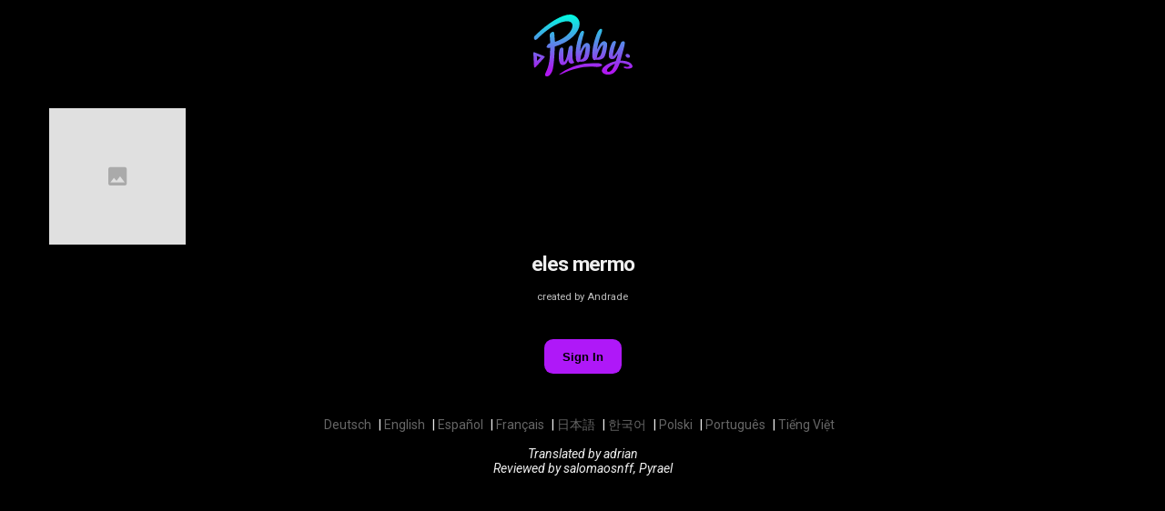

--- FILE ---
content_type: text/html
request_url: https://pubby.club/~/1038c837-d24d-4678-a626-a5015523c068
body_size: 1669
content:
<!doctype html>
<html translate="no" lang="pt-BR" data-n-head="%7B%22translate%22:%7B%221%22:%22no%22%7D,%22lang%22:%7B%221%22:%22pt-BR%22%7D%7D">
  <head>
    <title>Pubby.club</title><meta data-n-head="1" charset="utf-8"><meta data-n-head="1" name="viewport" content="width=device-width,initial-scale=1"><meta data-n-head="1" data-hid="description" name="description" content="Descubra novas músicas, videos ou filmes visitando salas de outras pessoas, crie a sua própria sala e convide amigos para curtir com você."><meta data-n-head="1" data-hid="keywords" name="keywords" content="descubra,salas,amigos,bar,video,videos,filme,filmes,streaming,streaming de música,social,musicas,musica,video,alternativa ao youtube,alternativa ao spotify,plugdj,plug.dj,beatsense,turntable.fm,turntablefm,letras"><meta data-n-head="1" data-hid="og:site_name" name="og:site_name" content="Pubby.club"><meta data-n-head="1" data-hid="og:image" name="og:image" content="https://github.com/pubby-club.png"><meta data-n-head="1" data-hid="charset" charset="utf-8"><meta data-n-head="1" data-hid="mobile-web-app-capable" name="mobile-web-app-capable" content="yes"><meta data-n-head="1" data-hid="apple-mobile-web-app-title" name="apple-mobile-web-app-title" content="Pubby.club"><meta data-n-head="1" data-hid="theme-color" name="theme-color" content="#000000"><meta data-n-head="1" data-hid="og:type" name="og:type" property="og:type" content="website"><meta data-n-head="1" data-hid="og:title" name="og:title" property="og:title" content="Pubby.club"><meta data-n-head="1" data-hid="og:description" name="og:description" property="og:description" content="Aplicativo Pubby.club"><link data-n-head="1" rel="icon" type="image/x-icon" href="/favicon.ico"><link data-n-head="1" rel="stylesheet" href="//cdn.materialdesignicons.com/5.4.55/css/materialdesignicons.min.css"><link data-n-head="1" data-hid="shortcut-icon" rel="shortcut icon" href="/_nuxt/icons/icon_64x64.2b8b1d.png"><link data-n-head="1" data-hid="apple-touch-icon" rel="apple-touch-icon" href="/_nuxt/icons/icon_512x512.2b8b1d.png" sizes="512x512"><link data-n-head="1" rel="manifest" href="/_nuxt/manifest.9b1f4500.json" data-hid="manifest"><script data-n-head="1" src="https://pubby.club/deeplink.js"></script><script data-n-head="1" src="//translate.google.com/translate_a/element.js?cb=googleTranslateElementInit"></script><link rel="preload" href="/_nuxt/95c7ba9.js" as="script"><link rel="preload" href="/_nuxt/eab20f2.js" as="script"><link rel="preload" href="/_nuxt/84ef7dc.js" as="script"><link rel="preload" href="/_nuxt/cb48f20.js" as="script">
  </head>
  <body>
    <div id="__nuxt"><style>#nuxt-loading{background:#fff;visibility:hidden;opacity:0;position:absolute;left:0;right:0;top:0;bottom:0;display:flex;justify-content:center;align-items:center;flex-direction:column;animation:nuxtLoadingIn 10s ease;-webkit-animation:nuxtLoadingIn 10s ease;animation-fill-mode:forwards;overflow:hidden}@keyframes nuxtLoadingIn{0%{visibility:hidden;opacity:0}20%{visibility:visible;opacity:0}100%{visibility:visible;opacity:1}}@-webkit-keyframes nuxtLoadingIn{0%{visibility:hidden;opacity:0}20%{visibility:visible;opacity:0}100%{visibility:visible;opacity:1}}#nuxt-loading>div,#nuxt-loading>div:after{border-radius:50%;width:5rem;height:5rem}#nuxt-loading>div{font-size:10px;position:relative;text-indent:-9999em;border:.5rem solid #f5f5f5;border-left:.5rem solid var(--dark-primary);-webkit-transform:translateZ(0);-ms-transform:translateZ(0);transform:translateZ(0);-webkit-animation:nuxtLoading 1.1s infinite linear;animation:nuxtLoading 1.1s infinite linear}#nuxt-loading.error>div{border-left:.5rem solid #ff4500;animation-duration:5s}@-webkit-keyframes nuxtLoading{0%{-webkit-transform:rotate(0);transform:rotate(0)}100%{-webkit-transform:rotate(360deg);transform:rotate(360deg)}}@keyframes nuxtLoading{0%{-webkit-transform:rotate(0);transform:rotate(0)}100%{-webkit-transform:rotate(360deg);transform:rotate(360deg)}}</style><script>window.addEventListener("error",function(){var e=document.getElementById("nuxt-loading");e&&(e.className+=" error")})</script><div id="nuxt-loading" aria-live="polite" role="status"><div>Loading...</div></div></div><script>window.__NUXT__={config:{oauth:{tokenURL:"https://api.pubby.club/oauth/token",clientId:"pubby_web",secret:"12345"},websocket:{url:"https://api.pubby.club"},_app:{basePath:"/",assetsPath:"/_nuxt/",cdnURL:null}}}</script>
  <script src="/_nuxt/95c7ba9.js"></script><script src="/_nuxt/eab20f2.js"></script><script src="/_nuxt/84ef7dc.js"></script><script src="/_nuxt/cb48f20.js"></script><script defer src="https://static.cloudflareinsights.com/beacon.min.js/vcd15cbe7772f49c399c6a5babf22c1241717689176015" integrity="sha512-ZpsOmlRQV6y907TI0dKBHq9Md29nnaEIPlkf84rnaERnq6zvWvPUqr2ft8M1aS28oN72PdrCzSjY4U6VaAw1EQ==" data-cf-beacon='{"version":"2024.11.0","token":"101ce68ca6ef451ca0a4c39501baad3d","r":1,"server_timing":{"name":{"cfCacheStatus":true,"cfEdge":true,"cfExtPri":true,"cfL4":true,"cfOrigin":true,"cfSpeedBrain":true},"location_startswith":null}}' crossorigin="anonymous"></script>
</body>
</html>


--- FILE ---
content_type: application/javascript
request_url: https://pubby.club/_nuxt/cb48f20.js
body_size: 166627
content:
(window.webpackJsonp=window.webpackJsonp||[]).push([[1],{111:function(e,t,o){"use strict";o.d(t,"b",(function(){return Pn})),o.d(t,"a",(function(){return M}));var r={};o.r(r),o.d(r,"AppRulesDialog",(function(){return Ue})),o.d(r,"AppSignin",(function(){return Ie})),o.d(r,"AppSignup",(function(){return qe})),o.d(r,"AppAspectRatio",(function(){return Ne})),o.d(r,"AppCreateRoom",(function(){return Le})),o.d(r,"AppDuration",(function(){return Ve})),o.d(r,"AppEditableAvatar",(function(){return Ke})),o.d(r,"AppErrorDialog",(function(){return He})),o.d(r,"AppHcaptcha",(function(){return We})),o.d(r,"AppLocaleSwitch",(function(){return Je})),o.d(r,"AppMediaCut",(function(){return Ye})),o.d(r,"AppMediaPreview",(function(){return Qe})),o.d(r,"AppNotifications",(function(){return Ze})),o.d(r,"AppPlayer",(function(){return Xe})),o.d(r,"AppPlaylistsPopup",(function(){return et})),o.d(r,"AppToast",(function(){return tt})),o.d(r,"AppUserItem",(function(){return ot})),o.d(r,"AppUserPopup",(function(){return it})),o.d(r,"AppBrowserSection",(function(){return nt})),o.d(r,"AppSidebarFriendships",(function(){return st})),o.d(r,"AppSidebarQueue",(function(){return at})),o.d(r,"AppSidebarUsers",(function(){return ut})),o.d(r,"AppSidebarChatGroup",(function(){return ct})),o.d(r,"AppSidebarChatMessage",(function(){return lt})),o.d(r,"AppSidebarChat",(function(){return pt})),o.d(r,"AppSidebarChatTwitch",(function(){return ht}));o(108),o(12),o(37),o(20),o(59),o(124);var n=o(34),c=o(71),l=(o(114),o(33),o(3),o(32),o(21),o(42),o(4)),d=o(10),h=o(307),m=o(222),f=o.n(m),F=o(129),y=o.n(F),v=(o(8),o(9),o(223)),_=o(110),k=o(5);"scrollRestoration"in window.history&&(Object(k.u)("manual"),window.addEventListener("beforeunload",(function(){Object(k.u)("auto")})),window.addEventListener("load",(function(){Object(k.u)("manual")})));function w(object,e){var t=Object.keys(object);if(Object.getOwnPropertySymbols){var o=Object.getOwnPropertySymbols(object);e&&(o=o.filter((function(e){return Object.getOwnPropertyDescriptor(object,e).enumerable}))),t.push.apply(t,o)}return t}function G(e){for(var i=1;i<arguments.length;i++){var source=null!=arguments[i]?arguments[i]:{};i%2?w(Object(source),!0).forEach((function(t){Object(c.a)(e,t,source[t])})):Object.getOwnPropertyDescriptors?Object.defineProperties(e,Object.getOwnPropertyDescriptors(source)):w(Object(source)).forEach((function(t){Object.defineProperty(e,t,Object.getOwnPropertyDescriptor(source,t))}))}return e}var D=function(){};l.default.use(v.a);var C={mode:"history",base:"/",linkActiveClass:"nuxt-link-active",linkExactActiveClass:"nuxt-link-exact-active",scrollBehavior:function(e,t,o){var r=!1,n=e!==t;o?r=o:n&&function(e){var t=Object(k.g)(e);if(1===t.length){var o=t[0].options;return!1!==(void 0===o?{}:o).scrollToTop}return t.some((function(e){var t=e.options;return t&&t.scrollToTop}))}(e)&&(r={x:0,y:0});var c=window.$nuxt;return(!n||e.path===t.path&&e.hash!==t.hash)&&c.$nextTick((function(){return c.$emit("triggerScroll")})),new Promise((function(t){c.$once("triggerScroll",(function(){if(e.hash){var o=e.hash;void 0!==window.CSS&&void 0!==window.CSS.escape&&(o="#"+window.CSS.escape(o.substr(1)));try{document.querySelector(o)&&(r={selector:o})}catch(e){console.warn("Failed to save scroll position. Please add CSS.escape() polyfill (https://github.com/mathiasbynens/CSS.escape).")}}t(r)}))}))},routes:[{path:"/banned",component:function(){return Object(k.m)(o.e(8).then(o.bind(null,867)))},name:"banned"},{path:"/beta",component:function(){return Object(k.m)(o.e(9).then(o.bind(null,891)))},name:"beta"},{path:"/browser",component:function(){return Object(k.m)(o.e(10).then(o.bind(null,868)))},name:"browser"},{path:"/media-cut",component:function(){return Object(k.m)(o.e(12).then(o.bind(null,869)))},name:"media-cut"},{path:"/password",component:function(){return Object(k.m)(o.e(13).then(o.bind(null,870)))},name:"password"},{path:"/player",component:function(){return Object(k.m)(o.e(14).then(o.bind(null,871)))},name:"player"},{path:"/recovery",component:function(){return Object(k.m)(o.e(15).then(o.bind(null,872)))},name:"recovery"},{path:"/signin",component:function(){return Object(k.m)(o.e(16).then(o.bind(null,873)))},name:"signin"},{path:"/signup",component:function(){return Object(k.m)(Promise.all([o.e(0),o.e(17)]).then(o.bind(null,874)))},name:"signup"},{path:"/~/:room?",component:function(){return Object(k.m)(o.e(18).then(o.bind(null,875)))},name:"~-room",children:[{path:"bans",component:function(){return Object(k.m)(o.e(19).then(o.bind(null,876)))},name:"~-room-bans"},{path:"details",component:function(){return Object(k.m)(o.e(20).then(o.bind(null,877)))},name:"~-room-details"},{path:"friends",component:function(){return Object(k.m)(o.e(21).then(o.bind(null,878)))},name:"~-room-friends"},{path:"history",component:function(){return Object(k.m)(o.e(22).then(o.bind(null,879)))},name:"~-room-history"},{path:"import",component:function(){return Object(k.m)(o.e(23).then(o.bind(null,880)))},name:"~-room-import"},{path:"library",component:function(){return Object(k.m)(o.e(24).then(o.bind(null,881)))},name:"~-room-library"},{path:"options",component:function(){return Object(k.m)(o.e(25).then(o.bind(null,882)))},name:"~-room-options"},{path:"playlists",component:function(){return Object(k.m)(o.e(26).then(o.bind(null,883)))},name:"~-room-playlists"},{path:"roles",component:function(){return Object(k.m)(o.e(27).then(o.bind(null,884)))},name:"~-room-roles"},{path:"settings",component:function(){return Object(k.m)(o.e(28).then(o.bind(null,885)))},children:[{path:"",component:function(){return Object(k.m)(o.e(30).then(o.bind(null,886)))},name:"~-room-settings"},{path:"general",component:function(){return Object(k.m)(o.e(29).then(o.bind(null,892)))},name:"~-room-settings-general"},{path:"interface",component:function(){return Object(k.m)(o.e(31).then(o.bind(null,893)))},name:"~-room-settings-interface"},{path:"notifications",component:function(){return Object(k.m)(o.e(32).then(o.bind(null,887)))},name:"~-room-settings-notifications"},{path:"profile",component:function(){return Object(k.m)(o.e(33).then(o.bind(null,888)))},name:"~-room-settings-profile"}]},{path:"test",component:function(){return Object(k.m)(o.e(34).then(o.bind(null,889)))},name:"~-room-test"}]},{path:"/",component:function(){return Object(k.m)(Promise.all([o.e(0),o.e(11)]).then(o.bind(null,890)))},name:"index"}],fallback:!1};function x(e,t){var base=t._app&&t._app.basePath||C.base,o=new v.a(G(G({},C),{},{base:base})),r=o.push;o.push=function(e){var t=arguments.length>1&&void 0!==arguments[1]?arguments[1]:D,o=arguments.length>2?arguments[2]:void 0;return r.call(this,e,t,o)};var n=o.resolve.bind(o);return o.resolve=function(e,t,o){return"string"==typeof e&&(e=Object(_.c)(e)),n(e,t,o)},o}var E,j={name:"NuxtChild",functional:!0,props:{nuxtChildKey:{type:String,default:""},keepAlive:Boolean,keepAliveProps:{type:Object,default:void 0}},render:function(e,t){var o=t.parent,data=t.data,r=t.props,n=o.$createElement;data.nuxtChild=!0;for(var c=o,l=o.$nuxt.nuxt.transitions,d=o.$nuxt.nuxt.defaultTransition,h=0;o;)o.$vnode&&o.$vnode.data.nuxtChild&&h++,o=o.$parent;data.nuxtChildDepth=h;var m=l[h]||d,f={};O.forEach((function(e){void 0!==m[e]&&(f[e]=m[e])}));var F={};A.forEach((function(e){"function"==typeof m[e]&&(F[e]=m[e].bind(c))}));var y=F.beforeEnter;if(F.beforeEnter=function(e){if(window.$nuxt.$nextTick((function(){window.$nuxt.$emit("triggerScroll")})),y)return y.call(c,e)},!1===m.css){var v=F.leave;(!v||v.length<2)&&(F.leave=function(e,t){v&&v.call(c,e),c.$nextTick(t)})}var _=n("routerView",data);return r.keepAlive&&(_=n("keep-alive",{props:r.keepAliveProps},[_])),n("transition",{props:f,on:F},[_])}},O=["name","mode","appear","css","type","duration","enterClass","leaveClass","appearClass","enterActiveClass","enterActiveClass","leaveActiveClass","appearActiveClass","enterToClass","leaveToClass","appearToClass"],A=["beforeEnter","enter","afterEnter","enterCancelled","beforeLeave","leave","afterLeave","leaveCancelled","beforeAppear","appear","afterAppear","appearCancelled"],P=o(6),B=(o(2),o(176),o(62),o(41)),S=(E=function(e,b){return E=Object.setPrototypeOf||{__proto__:[]}instanceof Array&&function(e,b){e.__proto__=b}||function(e,b){for(var p in b)b.hasOwnProperty(p)&&(e[p]=b[p])},E(e,b)},function(e,b){function t(){this.constructor=e}E(e,b),e.prototype=null===b?Object.create(b):(t.prototype=b.prototype,new t)}),R=function(e,t,o,desc){var r,n=arguments.length,c=n<3?t:null===desc?desc=Object.getOwnPropertyDescriptor(t,o):desc;if("object"===("undefined"==typeof Reflect?"undefined":Object(P.a)(Reflect))&&"function"==typeof Reflect.decorate)c=Reflect.decorate(e,t,o,desc);else for(var i=e.length-1;i>=0;i--)(r=e[i])&&(c=(n<3?r(c):n>3?r(t,o,c):r(t,o))||c);return n>3&&c&&Object.defineProperty(t,o,c),c},$=function(e){function t(){var t=null!==e&&e.apply(this,arguments)||this;return t.visible=!1,t.index=0,t.status={404:{message:"A página que você tentou acessar não existe.",videos:["eyk-Sliy8RU","aXJ_Ub1xbhw","nu8-7huFyvo","H8MdiWGaIpA","BUGRn4MMeAY"]},500:{message:"Erro Interno do servidor",videos:["eyk-Sliy8RU","aXJ_Ub1xbhw"]}},t}return S(t,e),t.prototype.head=function(){return{title:"Erro "+this.error.statusCode+": "+this.err.message+" – Pubby.club"}},Object.defineProperty(t.prototype,"err",{get:function(){return this.status[String(this.error.statusCode)]},enumerable:!0,configurable:!0}),Object.defineProperty(t.prototype,"videos",{get:function(){return this.err.videos.slice().sort((function(){return 2*Math.random()-1}))},enumerable:!0,configurable:!0}),t.prototype.next=function(){this.index=(this.index+1)%this.videos.length},t.prototype.onReady=function(){this.$refs.player.play()},t.prototype.play=function(){this.$refs.player.isPaused()&&this.$refs.player.play()},t.prototype.mounted=function(){document.addEventListener("mousemove",this.play)},t.prototype.beforeDestroy=function(){document.removeEventListener("mousemove",this.play)},Object.defineProperty(t.prototype,"media",{get:function(){return{id:0,source:"youtube",mediaId:this.videos[this.index]}},enumerable:!0,configurable:!0}),R([Object(B.Prop)()],t.prototype,"error",void 0),t=R([B.Component],t)}(B.Vue),z=$,T=(o(384),o(11)),M=Object(T.a)(z,(function(){var e=this,t=e.$createElement,r=e._self._c||t;return r("div",{staticClass:"fill-a"},[r(e.$integrations.youtube.components.Player,{key:e.media.mediaId,ref:"player",tag:"component",staticClass:"player",attrs:{autoplay:"",src:e.media.mediaId,volume:70,muted:!1},on:{finish:e.next,ready:e.onReady}}),e._v(" "),r("div",{staticClass:"bg d-flex flex-col"},[r("div",{staticClass:"py-4 text-center"},[r("router-link",{attrs:{to:"/"}},[r("pub-img",{attrs:{src:o(229)}})],1)],1),e._v(" "),r("div",{staticClass:"message flex-fill flex-center"},[r("div",{staticClass:"content"},[r("h3",{staticClass:"secondary--text text-center mt-8 mb-4"},[e._v("\n          ERRO "+e._s(e.error.statusCode)+"\n        ")]),e._v(" "),r("p",{staticClass:"mt-4"},[r("em",[e._v(e._s(e.err.message))])])])]),e._v(" "),r("h3",[e._v(" ")])])],1)}),[],!1,null,"6f025754",null).exports,U=o(74),I=(o(68),{name:"Nuxt",components:{NuxtChild:j,NuxtError:M},props:{nuxtChildKey:{type:String,default:void 0},keepAlive:Boolean,keepAliveProps:{type:Object,default:void 0},name:{type:String,default:"default"}},errorCaptured:function(e){this.displayingNuxtError&&(this.errorFromNuxtError=e,this.$forceUpdate())},computed:{routerViewKey:function(){if(void 0!==this.nuxtChildKey||this.$route.matched.length>1)return this.nuxtChildKey||Object(k.c)(this.$route.matched[0].path)(this.$route.params);var e=Object(U.a)(this.$route.matched,1)[0];if(!e)return this.$route.path;var t=e.components.default;if(t&&t.options){var o=t.options;if(o.key)return"function"==typeof o.key?o.key(this.$route):o.key}return/\/$/.test(e.path)?this.$route.path:this.$route.path.replace(/\/$/,"")}},beforeCreate:function(){l.default.util.defineReactive(this,"nuxt",this.$root.$options.nuxt)},render:function(e){var t=this;return this.nuxt.err?this.errorFromNuxtError?(this.$nextTick((function(){return t.errorFromNuxtError=!1})),e("div",{},[e("h2","An error occurred while showing the error page"),e("p","Unfortunately an error occurred and while showing the error page another error occurred"),e("p","Error details: ".concat(this.errorFromNuxtError.toString())),e("nuxt-link",{props:{to:"/"}},"Go back to home")])):(this.displayingNuxtError=!0,this.$nextTick((function(){return t.displayingNuxtError=!1})),e(M,{props:{error:this.nuxt.err}})):e("NuxtChild",{key:this.routerViewKey,props:this.$props})}}),N=(o(64),o(15),o(16),o(65),{name:"NuxtLoading",data:function(){return{percent:0,show:!1,canSucceed:!0,reversed:!1,skipTimerCount:0,rtl:!1,throttle:200,duration:5e3,continuous:!1}},computed:{left:function(){return!(!this.continuous&&!this.rtl)&&(this.rtl?this.reversed?"0px":"auto":this.reversed?"auto":"0px")}},beforeDestroy:function(){this.clear()},methods:{clear:function(){clearInterval(this._timer),clearTimeout(this._throttle),this._timer=null},start:function(){var e=this;return this.clear(),this.percent=0,this.reversed=!1,this.skipTimerCount=0,this.canSucceed=!0,this.throttle?this._throttle=setTimeout((function(){return e.startTimer()}),this.throttle):this.startTimer(),this},set:function(e){return this.show=!0,this.canSucceed=!0,this.percent=Math.min(100,Math.max(0,Math.floor(e))),this},get:function(){return this.percent},increase:function(e){return this.percent=Math.min(100,Math.floor(this.percent+e)),this},decrease:function(e){return this.percent=Math.max(0,Math.floor(this.percent-e)),this},pause:function(){return clearInterval(this._timer),this},resume:function(){return this.startTimer(),this},finish:function(){return this.percent=this.reversed?0:100,this.hide(),this},hide:function(){var e=this;return this.clear(),setTimeout((function(){e.show=!1,e.$nextTick((function(){e.percent=0,e.reversed=!1}))}),500),this},fail:function(e){return this.canSucceed=!1,this},startTimer:function(){var e=this;this.show||(this.show=!0),void 0===this._cut&&(this._cut=1e4/Math.floor(this.duration)),this._timer=setInterval((function(){e.skipTimerCount>0?e.skipTimerCount--:(e.reversed?e.decrease(e._cut):e.increase(e._cut),e.continuous&&(e.percent>=100||e.percent<=0)&&(e.skipTimerCount=1,e.reversed=!e.reversed))}),100)}},render:function(e){var t=e(!1);return this.show&&(t=e("div",{staticClass:"nuxt-progress",class:{"nuxt-progress-notransition":this.skipTimerCount>0,"nuxt-progress-failed":!this.canSucceed},style:{width:this.percent+"%",left:this.left}})),t}}),L=(o(386),Object(T.a)(N,undefined,undefined,!1,null,null,null).exports),V=(o(388),o(390),o(487),function(){var e=function(t,b){return e=Object.setPrototypeOf||{__proto__:[]}instanceof Array&&function(e,b){e.__proto__=b}||function(e,b){for(var p in b)b.hasOwnProperty(p)&&(e[p]=b[p])},e(t,b)};return function(t,b){function o(){this.constructor=t}e(t,b),t.prototype=null===b?Object.create(b):(o.prototype=b.prototype,new o)}}()),K=function(e,t,o,desc){var r,n=arguments.length,c=n<3?t:null===desc?desc=Object.getOwnPropertyDescriptor(t,o):desc;if("object"===("undefined"==typeof Reflect?"undefined":Object(P.a)(Reflect))&&"function"==typeof Reflect.decorate)c=Reflect.decorate(e,t,o,desc);else for(var i=e.length-1;i>=0;i--)(r=e[i])&&(c=(n<3?r(c):n>3?r(t,o,c):r(t,o))||c);return n>3&&c&&Object.defineProperty(t,o,c),c},H=function(e,t,o,r){return new(o||(o=Promise))((function(n,c){function l(e){try{h(r.next(e))}catch(e){c(e)}}function d(e){try{h(r.throw(e))}catch(e){c(e)}}function h(e){var t;e.done?n(e.value):(t=e.value,t instanceof o?t:new o((function(e){e(t)}))).then(l,d)}h((r=r.apply(e,t||[])).next())}))},W=function(e,body){var t,o,r,g,n={label:0,sent:function(){if(1&r[0])throw r[1];return r[1]},trys:[],ops:[]};return g={next:c(0),throw:c(1),return:c(2)},"function"==typeof Symbol&&(g[Symbol.iterator]=function(){return this}),g;function c(c){return function(l){return function(c){if(t)throw new TypeError("Generator is already executing.");for(;n;)try{if(t=1,o&&(r=2&c[0]?o.return:c[0]?o.throw||((r=o.return)&&r.call(o),0):o.next)&&!(r=r.call(o,c[1])).done)return r;switch(o=0,r&&(c=[2&c[0],r.value]),c[0]){case 0:case 1:r=c;break;case 4:return n.label++,{value:c[1],done:!1};case 5:n.label++,o=c[1],c=[0];continue;case 7:c=n.ops.pop(),n.trys.pop();continue;default:if(!(r=n.trys,(r=r.length>0&&r[r.length-1])||6!==c[0]&&2!==c[0])){n=0;continue}if(3===c[0]&&(!r||c[1]>r[0]&&c[1]<r[3])){n.label=c[1];break}if(6===c[0]&&n.label<r[1]){n.label=r[1],r=c;break}if(r&&n.label<r[2]){n.label=r[2],n.ops.push(c);break}r[2]&&n.ops.pop(),n.trys.pop();continue}c=body.call(e,n)}catch(e){c=[6,e],o=0}finally{t=r=0}if(5&c[0])throw c[1];return{value:c[0]?c[1]:void 0,done:!0}}([c,l])}}},J=function(e){function t(){var t=null!==e&&e.apply(this,arguments)||this;return t.ready=!1,t.rulesIsVisible=!1,t}return V(t,e),t.prototype.head=function(){return{link:[{hid:"canonical",rel:"canonical",href:"https://pubby.club"+this.$route.path}]}},t.prototype.created=function(){return H(this,void 0,void 0,(function(){return W(this,(function(e){switch(e.label){case 0:return[4,this.$oauth.updateOffset()];case 1:return e.sent(),this.ready=!0,[2]}}))}))},t=K([B.Component],t)}(B.Vue),Y=J,Q=Object(T.a)(Y,(function(){var e=this,t=e.$createElement,o=e._self._c||t;return e.ready?o("pub-app",[o("nuxt"),e._v(" "),o("AppRulesDialog")],1):e._e()}),[],!1,null,null,null),Z=Q.exports;installComponents(Q,{AppRulesDialog:o(788).default});o(84);var X=o(1),ee=o(164),te=function(){var e=function(t,b){return e=Object.setPrototypeOf||{__proto__:[]}instanceof Array&&function(e,b){e.__proto__=b}||function(e,b){for(var p in b)b.hasOwnProperty(p)&&(e[p]=b[p])},e(t,b)};return function(t,b){function o(){this.constructor=t}e(t,b),t.prototype=null===b?Object.create(b):(o.prototype=b.prototype,new o)}}(),oe=function(){return oe=Object.assign||function(e){for(var s,i=1,t=arguments.length;i<t;i++)for(var p in s=arguments[i])Object.prototype.hasOwnProperty.call(s,p)&&(e[p]=s[p]);return e},oe.apply(this,arguments)},re=function(e,t,o,desc){var r,n=arguments.length,c=n<3?t:null===desc?desc=Object.getOwnPropertyDescriptor(t,o):desc;if("object"===("undefined"==typeof Reflect?"undefined":Object(P.a)(Reflect))&&"function"==typeof Reflect.decorate)c=Reflect.decorate(e,t,o,desc);else for(var i=e.length-1;i>=0;i--)(r=e[i])&&(c=(n<3?r(c):n>3?r(t,o,c):r(t,o))||c);return n>3&&c&&Object.defineProperty(t,o,c),c},ie=function(e,t,o,r){return new(o||(o=Promise))((function(n,c){function l(e){try{h(r.next(e))}catch(e){c(e)}}function d(e){try{h(r.throw(e))}catch(e){c(e)}}function h(e){var t;e.done?n(e.value):(t=e.value,t instanceof o?t:new o((function(e){e(t)}))).then(l,d)}h((r=r.apply(e,t||[])).next())}))},ne=function(e,body){var t,o,r,g,n={label:0,sent:function(){if(1&r[0])throw r[1];return r[1]},trys:[],ops:[]};return g={next:c(0),throw:c(1),return:c(2)},"function"==typeof Symbol&&(g[Symbol.iterator]=function(){return this}),g;function c(c){return function(l){return function(c){if(t)throw new TypeError("Generator is already executing.");for(;n;)try{if(t=1,o&&(r=2&c[0]?o.return:c[0]?o.throw||((r=o.return)&&r.call(o),0):o.next)&&!(r=r.call(o,c[1])).done)return r;switch(o=0,r&&(c=[2&c[0],r.value]),c[0]){case 0:case 1:r=c;break;case 4:return n.label++,{value:c[1],done:!1};case 5:n.label++,o=c[1],c=[0];continue;case 7:c=n.ops.pop(),n.trys.pop();continue;default:if(!(r=n.trys,(r=r.length>0&&r[r.length-1])||6!==c[0]&&2!==c[0])){n=0;continue}if(3===c[0]&&(!r||c[1]>r[0]&&c[1]<r[3])){n.label=c[1];break}if(6===c[0]&&n.label<r[1]){n.label=r[1],r=c;break}if(r&&n.label<r[2]){n.label=r[2],n.ops.push(c);break}r[2]&&n.ops.pop(),n.trys.pop();continue}c=body.call(e,n)}catch(e){c=[6,e],o=0}finally{t=r=0}if(5&c[0])throw c[1];return{value:c[0]?c[1]:void 0,done:!0}}([c,l])}}},se=function(e){function t(){var t=null!==e&&e.apply(this,arguments)||this;return t.text="",t.chatVisible=!0,t.sidebar={tab:"chat"},t}return te(t,e),t.prototype.created=function(){return ie(this,void 0,void 0,(function(){var e,t;return ne(this,(function(o){switch(o.label){case 0:return[4,this.$api.users.getProfile()];case 1:return e=o.sent(),this.$store.dispatch("user/set",{user:e}),[4,this.$api.playlist.find().then((function(e){return e.data}))];case 2:return t=o.sent(),this.$store.dispatch("user/set",{playlists:t}),[2]}}))}))},Object.defineProperty(t.prototype,"isRoomPage",{get:function(){return"~-room"===this.$route.name},enumerable:!0,configurable:!0}),t.prototype.submit=function(e){if(e.shiftKey)return!1},t.prototype.moveQueue=function(e,t){this.$ws.add(new ee.a(e,t))},t.prototype.moveQueueUp=function(e,t){t>0&&this.moveQueue(e,this.queueUsers[t-1].id)},t.prototype.moveQueueDown=function(e,t){var o=this.queueUsers.length-1;t<o&&(t===o-1?this.moveQueue(e,null):this.moveQueue(e,this.queueUsers[t+2].id))},t=re([Object(X.Component)({computed:oe(oe({},Object(d.c)("room",["queueUsers","dj"])),Object(d.e)("room",["room","users","playback"]))})],t)}(X.Vue),ae=se,ue=Object(T.a)(ae,(function(){var e=this,t=e.$createElement,o=e._self._c||t;return o("pub-app",{class:{"d-flex":e.$pub.breakpoint.mdAndUp},attrs:{id:"logged-layout"}},[o("div",{staticClass:"d-flex flex-col flex-fill"},[o("div",{staticClass:"toolbar border-bottom panel-dark d-flex align-center"},[o("pub-img",{attrs:{width:"49",height:"49",src:e.room.thumbnail}}),e._v(" "),o("div",{staticClass:"toolbar-title ml-2 flex-fill"},[o("p",{staticClass:"title mb-1"},[e._v(e._s(e.room.name))]),e._v(" "),o("p",{staticClass:"caption"},[e._v("criada por "+e._s(e.room.owner&&e.room.owner.name))])]),e._v(" "),o("div",{staticClass:"d-flex player-header flex-fill ml-8 align-center"},[e.playback.media?o("pub-img",{attrs:{width:"49",height:"49",src:e.playback.media.thumbnail}}):e._e(),e._v(" "),o("div",{staticClass:"flex-fill media-info ml-2"},[e.playback.media?o("p",{staticClass:"title mb-1"},[o("pub-marquee",{attrs:{paused:"","fade-color":"transparent"}},[e._v(e._s(e.playback.media.title))])],1):e._e(),e._v(" "),e.dj?o("p",{staticClass:"caption"},[e._v("por "+e._s(e.dj.name))]):e._e()])],1),e._v(" "),o("div",{staticClass:"flex-auto ml-8 mr-2"},[o("pub-avatar",{attrs:{size:"24"}},[o("pub-img")],1)],1)],1),e._v(" "),o("div",{staticClass:"flex-fill",staticStyle:{overflow:"hidden",position:"relative"}},[o("nuxt")],1)]),e._v(" "),o("div",{class:["panel-dark chat d-flex flex-col border-left",{hidden:!e.chatVisible,small:e.$pub.breakpoint.mdAndUp}]},[o("pub-btn",{staticClass:"toggle-chat",attrs:{icon:"",flat:"","no-ripple":""},on:{click:function(t){e.chatVisible=!e.chatVisible}}},[o("pub-icon",{attrs:{name:e.chatVisible?"chevron-right":"chevron-left"}})],1),e._v(" "),o("div",{staticClass:"toolbar border-bottom d-flex"},[o("pub-tabs",{staticClass:"d-flex fill-w",model:{value:e.sidebar.tab,callback:function(t){e.$set(e.sidebar,"tab",t)},expression:"sidebar.tab"}},[o("pub-tab-slider"),e._v(" "),o("pub-tab",{directives:[{name:"ripple",rawName:"v-ripple",value:{color:"var(--theme-primary)",enabled:!0},expression:"{ color: 'var(--theme-primary)', enabled: true }"}],staticClass:"flex-center flex-fill toolbar-btn",attrs:{value:"chat"}},[o("pub-icon",{attrs:{name:"chat"}})],1),e._v(" "),o("pub-tab",{directives:[{name:"ripple",rawName:"v-ripple",value:{color:"var(--theme-primary)",enabled:!0},expression:"{ color: 'var(--theme-primary)', enabled: true }"}],staticClass:"flex-center flex-fill toolbar-btn",attrs:{value:"queue"}},[o("pub-icon",{attrs:{name:"account-clock"}})],1),e._v(" "),o("pub-tab",{directives:[{name:"ripple",rawName:"v-ripple",value:{color:"var(--theme-primary)",enabled:!0},expression:"{ color: 'var(--theme-primary)', enabled: true }"}],staticClass:"flex-center flex-fill toolbar-btn",attrs:{value:"users"}},[o("pub-icon",{attrs:{name:"account-group"}})],1),e._v(" "),o("pub-tab",{directives:[{name:"ripple",rawName:"v-ripple",value:{color:"var(--theme-primary)",enabled:!0},expression:"{ color: 'var(--theme-primary)', enabled: true }"}],staticClass:"flex-center flex-fill toolbar-btn",attrs:{value:"friends"}},[o("pub-icon",{attrs:{name:"account-multiple"}})],1)],1)],1),e._v(" "),o("pub-tab-items",{model:{value:e.sidebar.tab,callback:function(t){e.$set(e.sidebar,"tab",t)},expression:"sidebar.tab"}},[o("pub-tab-item",{attrs:{value:"chat"}},[o("pub-scroll",{staticClass:"messages flex-fill pt-4 pl-2"},e._l(20,(function(i){return o("div",{key:i,staticClass:"message d-flex align-end mb-2"},[i%2!=0?o("pub-avatar",{staticClass:"message-avatar mr-2 mb-2",attrs:{size:"32"}},[o("pub-img")],1):e._e(),e._v(" "),o("div",{class:["message-group flex-fill",{me:i%2==0}]},e._l(3,(function(t){return o("div",{key:t,staticClass:"message-body mb-1"},[1===t?o("p",{staticClass:"ma-0 mb-1"},[o("strong",[e._v("salomaosnff")])]):e._e(),e._v(" "),o("p",{staticClass:"ma-0"},[e._v("\n                  Oi\n                ")])])})),0)],1)})),0),e._v(" "),o("form",{staticClass:"pl-2 py-2 d-flex flex-auto",attrs:{action:""},on:{submit:function(t){return t.preventDefault(),e.submit.apply(null,arguments)}}},[o("pub-avatar",{staticClass:"flex-auto mr-2",attrs:{size:"32"}},[o("pub-img",{attrs:{src:""}})],1),e._v(" "),o("pub-textarea",{staticClass:"flex-fill message-composer-body",attrs:{rows:"1","hide-messages":""},nativeOn:{keyup:function(t){return!t.type.indexOf("key")&&e._k(t.keyCode,"enter",13,t.key,"Enter")?null:e.submit.apply(null,arguments)}},model:{value:e.text,callback:function(t){e.text=t},expression:"text"}}),e._v(" "),o("pub-btn",{staticClass:"ml-1",attrs:{icon:"",flat:"",type:"submit"}},[o("pub-icon",{attrs:{name:"send"}})],1)],1)],1),e._v(" "),o("pub-tab-item",{attrs:{value:"queue"}},[o("ul",{attrs:{id:"queue"}},[o("transition-group",{attrs:{name:"queue-transition"}},e._l(e.queueUsers,(function(t,r){return o("li",{key:t.id,staticClass:"queue-item d-flex align-center pa-3"},[o("pub-avatar",{attrs:{size:"32"}},[o("pub-img",{attrs:{src:t.avatar}})],1),e._v(" "),o("span",{staticClass:"ml-3 flex-fill"},[e._v(e._s(t.name))]),e._v(" "),r>0?o("pub-btn",{attrs:{flat:"",icon:""},on:{click:function(o){return e.moveQueueUp(t.id,r)}}},[o("pub-icon",{attrs:{name:"chevron-up"}})],1):e._e(),e._v(" "),r<e.queueUsers.length-1?o("pub-btn",{attrs:{flat:"",icon:""},on:{click:function(o){return e.moveQueueDown(t.id,r)}}},[o("pub-icon",{attrs:{name:"chevron-down"}})],1):e._e()],1)})),0)],1)]),e._v(" "),o("pub-tab-item",{attrs:{value:"users"}},[o("ul",{attrs:{id:"users"}},[o("transition-group",{attrs:{name:"queue-transition"}},e._l(e.users,(function(t){return o("li",{key:t.id,staticClass:"queue-item d-flex align-center pa-3"},[o("pub-avatar",{attrs:{size:"32"}},[o("pub-img",{attrs:{src:t.avatar}})],1),e._v(" "),o("span",{staticClass:"ml-3 flex-fill"},[e._v(e._s(t.name))])],1)})),0)],1)]),e._v(" "),o("pub-tab-item",{attrs:{value:"friends"}},[e._v("\n        LISTA DE AMIGOS\n      ")])],1)],1)])}),[],!1,null,null,null),ce=ue.exports,le=(o(35),o(130),o(83),o(89),o(145),o(91),o(92),o(93),o(94),o(95),o(96),o(97),o(98),o(99),o(100),o(101),o(102),o(103),o(104),o(105),o(106),o(107),o(44),o(45),o(46),o(47),o(48),o(49),o(50),o(51),o(52),o(53),o(54),o(55),o(56),o(57),o(170)),pe=o(28),de=o(165),he=o(166),me=o(25),ge=o(211),be=function(){var e=function(t,b){return e=Object.setPrototypeOf||{__proto__:[]}instanceof Array&&function(e,b){e.__proto__=b}||function(e,b){for(var p in b)b.hasOwnProperty(p)&&(e[p]=b[p])},e(t,b)};return function(t,b){function o(){this.constructor=t}e(t,b),t.prototype=null===b?Object.create(b):(o.prototype=b.prototype,new o)}}(),fe=function(){return fe=Object.assign||function(e){for(var s,i=1,t=arguments.length;i<t;i++)for(var p in s=arguments[i])Object.prototype.hasOwnProperty.call(s,p)&&(e[p]=s[p]);return e},fe.apply(this,arguments)},Fe=function(e,t,o,desc){var r,n=arguments.length,c=n<3?t:null===desc?desc=Object.getOwnPropertyDescriptor(t,o):desc;if("object"===("undefined"==typeof Reflect?"undefined":Object(P.a)(Reflect))&&"function"==typeof Reflect.decorate)c=Reflect.decorate(e,t,o,desc);else for(var i=e.length-1;i>=0;i--)(r=e[i])&&(c=(n<3?r(c):n>3?r(t,o,c):r(t,o))||c);return n>3&&c&&Object.defineProperty(t,o,c),c},ye=function(e,t,o,r){return new(o||(o=Promise))((function(n,c){function l(e){try{h(r.next(e))}catch(e){c(e)}}function d(e){try{h(r.throw(e))}catch(e){c(e)}}function h(e){var t;e.done?n(e.value):(t=e.value,t instanceof o?t:new o((function(e){e(t)}))).then(l,d)}h((r=r.apply(e,t||[])).next())}))},ve=function(e,body){var t,o,r,g,n={label:0,sent:function(){if(1&r[0])throw r[1];return r[1]},trys:[],ops:[]};return g={next:c(0),throw:c(1),return:c(2)},"function"==typeof Symbol&&(g[Symbol.iterator]=function(){return this}),g;function c(c){return function(l){return function(c){if(t)throw new TypeError("Generator is already executing.");for(;n;)try{if(t=1,o&&(r=2&c[0]?o.return:c[0]?o.throw||((r=o.return)&&r.call(o),0):o.next)&&!(r=r.call(o,c[1])).done)return r;switch(o=0,r&&(c=[2&c[0],r.value]),c[0]){case 0:case 1:r=c;break;case 4:return n.label++,{value:c[1],done:!1};case 5:n.label++,o=c[1],c=[0];continue;case 7:c=n.ops.pop(),n.trys.pop();continue;default:if(!(r=n.trys,(r=r.length>0&&r[r.length-1])||6!==c[0]&&2!==c[0])){n=0;continue}if(3===c[0]&&(!r||c[1]>r[0]&&c[1]<r[3])){n.label=c[1];break}if(6===c[0]&&n.label<r[1]){n.label=r[1],r=c;break}if(r&&n.label<r[2]){n.label=r[2],n.ops.push(c);break}r[2]&&n.ops.pop(),n.trys.pop();continue}c=body.call(e,n)}catch(e){c=[6,e],o=0}finally{t=r=0}if(5&c[0])throw c[1];return{value:c[0]?c[1]:void 0,done:!0}}([c,l])}}},_e=function(e,t){var o="function"==typeof Symbol&&e[Symbol.iterator];if(!o)return e;var r,n,i=o.call(e),c=[];try{for(;(void 0===t||t-- >0)&&!(r=i.next()).done;)c.push(r.value)}catch(e){n={error:e}}finally{try{r&&!r.done&&(o=i.return)&&o.call(i)}finally{if(n)throw n.error}}return c},ke=function(){for(var e=[],i=0;i<arguments.length;i++)e=e.concat(_e(arguments[i]));return e},we=function(e){function t(){var t=null!==e&&e.apply(this,arguments)||this;return t.playing=!1,t.error$=null,t.loaded=!1,t.queueDialog=!1,t.newRoomDialog=!1,t.sidebar={tab:"chat"},t.currentPromptPassword={password:"",resolve:function(e){return null},reject:function(e){return null},visible:!1,abort:function(){return this.reject(new Error("prompt_aborted"))}},t}return be(t,e),t.prototype.head=function(){var e,t,o,title=(null===(e=this.room)||void 0===e?void 0:e.name)?this.room.name+" - "+this.$t("name.long"):this.$t("splash.room"),r=null!==(t=this.room.description)&&void 0!==t?t:this.$t("$meta.description");return{title:title,meta:[{hid:"description",name:"description",content:r},{hid:"author",name:"author",content:this.room?null===(o=this.room.owner)||void 0===o?void 0:o.username:this.$t("name.long")},{hid:"og:title",name:"og:title",content:title},{hid:"og:description",name:"og:description",content:r}],link:[{hid:"canonical",rel:"canonical",href:"https://pubby.club"+this.$route.path}]}},Object.defineProperty(t.prototype,"canOpenRoomOptions",{get:function(){return this.$hasScopes("room")||this.$hasScopes("roles")||this.$hasScopes("user")},enumerable:!0,configurable:!0}),Object.defineProperty(t.prototype,"isGuest",{get:function(){return!this.$oauth.tokenPayload},enumerable:!0,configurable:!0}),Object.defineProperty(t.prototype,"isRoomPage",{get:function(){return"~-room"===this.$route.name},enumerable:!0,configurable:!0}),Object.defineProperty(t.prototype,"queuePosition",{get:function(){return this.inQueue?this.queue.indexOf(this.user.id):-1},enumerable:!0,configurable:!0}),Object.defineProperty(t.prototype,"groupedUsers",{get:function(){var e=this,t=Object.values(this.users);return ke(this.roles.values(),[{name:"Sem cargo"}]).map((function(o){var r=[];return t.forEach((function(n,c){var l;(!o.id&&!(n.id in e.usersRoles)||(null===(l=e.usersRoles[n.id])||void 0===l?void 0:l.includes(o.id)))&&(r.push(n),t.splice(c,1))})),[o,r]}))},enumerable:!0,configurable:!0}),Object.defineProperty(t.prototype,"countNotifications",{get:function(){return this.countFriendshipRequests},enumerable:!0,configurable:!0}),Object.defineProperty(t.prototype,"onlineFriends",{get:function(){return Array.from(this.friends.values()).filter((function(e){return"online"===e.status}))},enumerable:!0,configurable:!0}),Object.defineProperty(t.prototype,"easterEggMode",{get:function(){var e,t,title=null===(t=null===(e=this.playback)||void 0===e?void 0:e.media)||void 0===t?void 0:t.title;return/hino\s+(nacional\s+)?da\s+uni[aã]o\s+sovi[eé]tica/gim.test(title)?"easter-egg--soviet-mode":/hino\s+nacional(\s+do\s+br(asil)?|\s+brasileiro)?/gim.test(title)?"easter-egg--brazil-mode":/you\s+spin\s+me\s+round/gim.test(title)?"easter-egg--spin-mode":null},enumerable:!0,configurable:!0}),t.prototype.createStreams=function(){return{room$:this.$ws.listen(pe.RoomUpdateResponse),queue$:this.$ws.listen(pe.QueueUpdateResponse),queueAdd$:this.$ws.listen(pe.QueueAddResponse),queueClear$:this.$ws.listen(pe.QueueClearResponse),queueMove$:this.$ws.listen(pe.QueueMoveResponse),queueRemove$:this.$ws.listen(pe.QueueRemoveResponse),userSet$:this.$ws.listen(pe.UserSetResponse),userLeave$:this.$ws.listen(pe.UserLeaveResponse),userRoleUpdate$:this.$ws.listen(pe.UserRoleUpdateResponse),playbackSkip$:this.$ws.listen(pe.PlaybackSkipResponse),playback$:this.$ws.listen(pe.PlaybackUpdateResponse),play$:this.$ws.listen(pe.PlaybackPlayResponse),chatMessage$:this.$ws.listen(pe.ChatMessageResponse),chatMessageRemove$:this.$ws.listen(pe.ChatMessageRemoveResponse),chatClear$:this.$ws.listen(pe.ChatClearResponse),actionsUpdate$:this.$ws.listen(pe.MediaActionsUpdateResponse),rolesUpdate$:this.$ws.listen(pe.RoomRolesUpdateResponse),userBan$:this.$ws.listen(pe.UserBanResponse),userSiteBan$:this.$ws.listen(pe.UserSiteBanResponse),userKick$:this.$ws.listen(pe.UserKickResponse)}},t.prototype.created=function(){return ye(this,void 0,void 0,(function(){var e,t=this;return ve(this,(function(o){switch(o.label){case 0:return this.isGuest?[3,5]:this.user.id?[3,4]:[4,this.$oauth.updateOffset()];case 1:return o.sent(),[4,this.$oauth.fetchOrRefreshAccessToken()];case 2:return o.sent(),[4,this.$api.users.getProfile()];case 3:e=o.sent(),this.$store.dispatch("user/set",{user:e}),o.label=4;case 4:this.$api.friendships.pending().then((function(e){t.$store.dispatch("user/set",{countFriendshipRequests:e.totalItems})})),this.$api.playlist.find().then((function(e){return t.$store.dispatch("user/set",{playlists:e.data})})),this.$store.dispatch("user/loadNextMedia"),o.label=5;case 5:return o.trys.push([5,7,,8]),[4,this.connectRoom(this.$route.params.room)];case 6:return o.sent(),[3,8];case 7:return o.sent(),[2,this.$router.replace("/browser")];case 8:return this.$streamStore(this.$streams.room$,"room/set",(function(e){var o,r=e.room;return r.welcome&&r.welcome!==t.room.welcome&&t.addWelcome(r),(null===(o=t.room)||void 0===o?void 0:o.id)&&r.queueLocked!==t.room.queueLocked&&(r.queueLocked?t.addLog(t.$t("queue.user_locked")):t.addLog(t.$t("queue.user_unlocked"))),{room:r}})),this.$streams.userBan$.subscribe(this.onUserBan),this.$streams.userKick$.subscribe(this.onUserKick),this.$streams.userSiteBan$.subscribe(this.onUserSiteBan),this.error$=this.$ws.subscribe({onError:this.onError}),this.$streamStore(this.$streams.userSet$,"room/set",(function(e){var o,r=e.user;return r.id in t.users||t.$store.dispatch("room/addChatMessage",{id:Date.now().toString(),timestamp:Date.now(),isLog:!0,text:t.$t("chat.events.user_joined",r)}),{users:fe(fe({},t.users),(o={},o[r.id]=r,o))}})),this.$streamStore(this.$streams.userLeave$,"room/set",(function(e){var o=e.userId,r=e.quiet,n=Object.assign({},t.users),c=n[o];return!r&&c&&t.$store.dispatch("room/addChatMessage",{id:Date.now().toString(),timestamp:Date.now(),isLog:!0,text:t.$t("chat.events.user_leave",c)}),delete n[o],{users:n}})),this.$streamStore(this.$streams.queue$,"room/set"),this.$streamStore(this.$streams.playback$,"room/set",(function(e){var o=e.state;if(t.playback.media){var r=t.history.slice(-49);t.$store.dispatch("room/set",{history:[{id:Date.now().toString(),user:t.users[t.playback.djId],likes:t.actions.likes.length,dislikes:t.actions.dislikes.length,adds:t.actions.adds.length,media:t.playback.media}].concat(r)})}return{playback:o}})),this.$streams.playback$.subscribe(this.onPlaybackUpdate),this.$streams.chatMessage$.subscribe(this.onChatMessage),this.$streams.chatMessageRemove$.subscribe(this.onChatMessageRemove),this.$streams.chatClear$.subscribe(this.onChatClear),this.$streams.queueClear$.subscribe(this.onQueueClear),this.$streamStore(this.$streams.actionsUpdate$,"room/set",(function(e){return{actions:e.state}})),this.$streamStore(this.$streams.rolesUpdate$,"room/set",(function(e){return{roles:e.roles,usersRoles:e.usersRoles}})),this.$streams.userRoleUpdate$.subscribe((function(e){var o=e.operation,r=e.modID,n=e.roleID,c=e.userIDs,l=t.users[r],d=t.roles.get(n),h=c.map((function(e){var o;return e in t.users?"@"+(null===(o=t.users[e])||void 0===o?void 0:o.username):null})).filter((function(u){return u})),m="chat.events.role_"+(o===he.a.ADD?"add":"remove");t.$store.dispatch("room/addChatMessage",{id:Date.now().toString(),timestamp:Date.now(),isLog:!0,text:t.$t(m,{mod:l.username,users:t.$tl("$list.and",h),role:d.name})})})),this.$streams.playbackSkip$.subscribe((function(e){var o=e.userId,r=e.reason,n=t.users[o];r===de.a.UNAVAILABLE?t.$store.dispatch("room/addChatMessage",{id:Date.now().toString(),timestamp:Date.now(),isLog:!0,logType:"error",text:t.$t("chat.events.playback_unavailable",n)}):t.$store.dispatch("room/addChatMessage",{id:Date.now().toString(),timestamp:Date.now(),isLog:!0,text:t.$t("chat.events.playback_skip",n)})})),this.$streams.queueAdd$.subscribe((function(e){var o=e.userId,r=e.addedUserId;if(o!==r){var n=t.users[o],c=t.users[r];t.$store.dispatch("room/addChatMessage",{id:Date.now().toString(),timestamp:Date.now(),isLog:!0,text:t.$t("chat.events.queue_add",{user:n.username,addedUser:c.username})})}t.$store.dispatch("room/set",{queue:Array.from(new Set(t.queue.concat(r)))})})),this.$streams.queueRemove$.subscribe((function(e){var o=e.modID,r=e.userID,n=t.users[o],c=t.users[r];t.$store.dispatch("room/addChatMessage",{id:Date.now().toString(),timestamp:Date.now(),isLog:!0,text:t.$t("chat.events.queue_remove",{mod:n.username,user:c.username})})})),this.$streams.queueMove$.subscribe((function(e){var o=e.modID,r=e.userID,n=e.fromPos,c=e.toPos,l=t.users[o],d=t.users[r];t.$store.dispatch("room/addChatMessage",{id:Date.now().toString(),timestamp:Date.now(),isLog:!0,text:t.$t("chat.events.queue_move",{mod:l.username,user:d.username,from:n,to:c})})})),this.isGuest&&(this.loaded=!0),[2]}}))}))},t.prototype.beforeDestroy=function(){this.error$&&this.$ws.unsubscribe(this.error$)},t.prototype.onCurrentMediaUpdate=function(){this.playing=!1},t.prototype.watchDJChanges=function(e){this.$store.dispatch("user/set",{isCurrentDj:e})},t.prototype.connectRoom=function(e){return ye(this,void 0,void 0,(function(){var t,o=this;return ve(this,(function(r){switch(r.label){case 0:return this.loaded=!1,this.currentPromptPassword.visible=!1,[4,this.$api.rooms.findOne(e).catch((function(e){return o.$nuxt.error({statusCode:404,message:"Not Found"}),Promise.reject(e)}))];case 1:return t=r.sent(),this.$store.commit("room/CLEAR"),this.$store.commit("room/SET",{room:t}),this.isGuest?[2]:[4,this.$ws.connect()];case 2:return r.sent(),[2,new Promise((function(r,n){return ye(o,void 0,void 0,(function(){var o,c,l,d,h=this;return ve(this,(function(m){switch(m.label){case 0:if(c=JSON.parse(null!==(d=sessionStorage.getItem("room_session"))&&void 0!==d?d:"{}"),t.owner.id===this.user.id||this.$hasScopes("room.bypass"))return[3,4];if("password"!==t.visibility||c&&c.room===t.id&&!(c.expires<this.$ws.now))return[3,4];m.label=1;case 1:return m.trys.push([1,3,,4]),[4,this.promptPassword()];case 2:return o=m.sent(),[3,4];case 3:return l=m.sent(),n(l),[2];case 4:return this.$ws.add(new me.n(e,o),(function(e){return ye(h,void 0,void 0,(function(){var o;return ve(this,(function(c){switch(c.label){case 0:return e?(this.$store.dispatch("room/set",{lastError:fe({room:t},e)}),sessionStorage.removeItem("room_session"),[2,n(e)]):(sessionStorage.setItem("room_session",JSON.stringify({room:t.id,expires:this.$ws.now+36e5})),[4,this.loadRoomState()]);case 1:return o=c.sent().messages,[4,this.loadMessages(o)];case 2:return c.sent(),this.addWelcome(),this.loaded=!0,r(),[2]}}))}))})),[2]}}))}))}))]}}))}))},t.prototype.onRoomTwitchUpdate=function(){var e=this;this.sidebar.tab="queue",setTimeout((function(){e.sidebar.tab=e.room.twitch?"twitch":"chat"}),1)},t.prototype.normalizeMessage=function(e){return ye(this,void 0,void 0,(function(){var t,o,r;return ve(this,(function(n){switch(n.label){case 0:return t=e,(o=e.user)?[3,3]:(r=e.fromId)?[4,Object(ge.getUser)(e.fromId)]:[3,2];case 1:r=n.sent(),n.label=2;case 2:o=r,n.label=3;case 3:return t.user=o,[2,e]}}))}))},t.prototype.loadMessages=function(e){return ye(this,void 0,void 0,(function(){var t=this;return ve(this,(function(o){switch(o.label){case 0:return[4,Promise.all(e.map((function(e){return t.normalizeMessage(e)})))];case 1:return e=o.sent(),this.$store.commit("room/SET_MESSAGES",e),[2]}}))}))},t.prototype.promptPassword=function(){var e=this;return new Promise((function(t,o){var r=e;e.currentPromptPassword.abort(),e.currentPromptPassword.visible=!0,e.currentPromptPassword.resolve=function(){r.$refs.passwordPrompt.validate()&&t(this.password)},e.currentPromptPassword.reject=o})).finally((function(){e.currentPromptPassword.visible=!1}))},t.prototype.addLog=function(e){this.$store.dispatch("room/addChatMessage",{id:Date.now().toString(),timestamp:Date.now(),isLog:!0,text:e.replace(/\{user\}/gim,this.user.username)})},t.prototype.addWelcome=function(e){if(void 0===e&&(e=this.room),null==e?void 0:e.welcome)return this.addLog(e.welcome)},t.prototype.loadRoomState=function(){return ye(this,void 0,void 0,(function(){var e;return ve(this,(function(t){switch(t.label){case 0:return[4,this.$api.rooms.getCurrent()];case 1:return(e=t.sent())&&(e.roles=new Map(e.roles),this.$store.dispatch("room/set",e)),[2,e]}}))}))},t.prototype.onError=function(e){console.log(e),this.$store.dispatch("room/set",{lastError:e})},t.prototype.onChatMessage=function(e){this.$store.dispatch("room/addChatMessage",e.message)},t.prototype.onChatMessageRemove=function(e){this.$store.dispatch("room/removeChatMessage",e.messageId)},t.prototype.onChatClear=function(){this.$store.dispatch("room/clearChatMessages")},t.prototype.onPlaybackUpdate=function(){var e;this.isCurrentDj&&this.$store.dispatch("user/loadNextMedia"),this.currentMedia&&this.dj&&(this.$store.dispatch("notifications/add",{id:"playback/update",icon:"music",title:this.$t("room.is_playing",this.dj),body:this.currentMedia.title}),Object(le.a)(["media"],this.room.name,{timestamp:Date.now(),tag:"media",body:this.$t("room.notifications.playing",{username:this.dj.username,media:this.currentMedia.title}),icon:null!==(e=this.playback.media.media.thumbnail)&&void 0!==e?e:"https://pubby.club/icon.png"}))},t.prototype.onUserBan=function(e){var t=e.userId;if(this.user.id===t)this.$store.dispatch("room/set",{lastError:{name:"RoomUserBannedError",room:fe({},this.room),data:e}}),this.$router.replace("/browser");else{var o=this.users[t];this.$store.dispatch("room/addChatMessage",{id:Date.now().toString(),timestamp:Date.now(),isLog:!0,text:this.$t("chat.events.user_ban",{username:o.username})})}},t.prototype.onUserSiteBan=function(e){var t=e.userId;if(this.user.id===t)this.$store.dispatch("room/set",{lastError:{name:"RoomUserSiteBannedError",data:e}}),this.$router.replace({path:"/banned",query:{reason:btoa(JSON.stringify({reason:e.reason,expires:e.expires?String(new Date(e.expires).getTime()):void 0}))}});else{var o=this.users[t];this.$store.dispatch("room/addChatMessage",{id:Date.now().toString(),timestamp:Date.now(),isLog:!0,text:this.$t("chat.events.user_site_ban",{username:o.username})})}},t.prototype.onUserKick=function(e){var t=e.userId;if(this.user.id===t)this.$store.dispatch("room/set",{lastError:{name:"RoomUserKickedError",room:this.room}}),this.$router.replace("/browser");else{var o=this.users[t];this.$store.dispatch("room/addChatMessage",{id:Date.now().toString(),timestamp:Date.now(),isLog:!0,text:this.$t("chat.events.user_kick",{username:o.username})})}},t.prototype.onQueueClear=function(e){var t=e.userId,o=this.users[t];this.$store.dispatch("room/set",{queue:[]}),this.$store.dispatch("room/addChatMessage",{id:Date.now().toString(),timestamp:Date.now(),isLog:!0,text:this.$t("queue.events.clear",{username:o.username})})},t.prototype.clearLastError=function(){this.$store.dispatch("room/set",{lastError:null})},t.prototype.openPage=function(e,t){void 0===t&&(t=!1),this.isInPage(e)?this.$router.replace("/~/"+this.$route.params.room):t?this.$router.push({path:e,append:!0}):this.$router.replace("/~/"+this.$route.params.room+"/"+e)},t.prototype.isInPage=function(e){return this.$route.name==="~-room-"+e},t.prototype.joinQueue=function(e){this.room.queueLocked&&!this.$hasScopes("queue.join_locked")||this.$ws.add(new me.j(e))},t.prototype.leaveQueue=function(){this.$ws.add(new me.l)},t.prototype.toggleQueue=function(){this.inQueue?this.queueDialog?(this.queueDialog=!1,this.leaveQueue()):this.queueDialog=!0:this.joinQueue()},t.prototype.doLogout=function(){return ye(this,void 0,void 0,(function(){return ve(this,(function(e){switch(e.label){case 0:return[4,this.$oauth.revoke().catch((function(){}))];case 1:return e.sent(),[4,this.$oauth.options.storage.clear()];case 2:return e.sent(),this.$store.dispatch("user/set",{user:{}}),this.$router.replace("/"),[2]}}))}))},Fe([Object(B.Watch)("currentMedia")],t.prototype,"onCurrentMediaUpdate",null),Fe([Object(B.Watch)("isCurrentDj")],t.prototype,"watchDJChanges",null),Fe([Object(B.Watch)("$route.params.room")],t.prototype,"connectRoom",null),Fe([Object(B.Watch)("room.twitch")],t.prototype,"onRoomTwitchUpdate",null),t=Fe([Object(B.Component)({computed:fe(fe(fe(fe(fe(fe({},Object(d.c)("room",["currentMedia","queueUsers","dj"])),Object(d.c)("user",["isCurrentDj","inQueue"])),Object(d.e)("room",["queue","room","users","playback","lastError","roles","usersRoles","history","actions"])),Object(d.e)("user",["user","nextMedia","countFriendshipRequests"])),Object(d.e)("config",["blur","transparency"])),Object(d.e)("friends",["friends"]))})],t)}(B.Vue),Ge=we,De=(o(495),Object(T.a)(Ge,(function(){var e,t=this,r=t.$createElement,n=t._self._c||r;return n("pub-app",{staticClass:"fill-a background--bg"},[t.loaded?[t.isGuest?n("pub-scroll",{staticClass:"fill-a"},[n("div",{staticClass:"container text-center"},[n("div",{staticClass:"py-4"},[n("router-link",{attrs:{to:"/"}},[n("pub-img",{attrs:{src:o(229)}})],1)],1),t._v(" "),n("div",{staticClass:"py-4"},[n("pub-img",{staticClass:"mb-2",attrs:{src:t.room.thumbnail,alt:t.room.name,width:"150",height:"150"}}),t._v(" "),n("h5",{staticClass:"mb-4"},[t._v("\n            "+t._s(t.room.name)+"\n          ")]),t._v(" "),n("p",{staticClass:"mb-2",staticStyle:{"max-height":"3em"}},[n("em",[t._v(t._s(t.room.description))])]),t._v(" "),n("p",{staticClass:"mb-2 caption"},[t._v("\n            "+t._s(t.$t("room.created_by",t.room.owner))+"\n          ")])],1),t._v(" "),n("pub-btn",{staticClass:"my-4",attrs:{to:"/signin?redirect=/~/"+(t.room.slug||t.room.id)}},[t._v("\n          "+t._s(t.$t("buttons.signin"))+"\n        ")]),t._v(" "),n("AppLocaleSwitch",{staticClass:"mt-8"})],1)]):[n("div",{class:["room-wrapper bg"],style:{backgroundImage:t.currentMedia&&"url('"+t.currentMedia.media.thumbnail+"')"}}),t._v(" "),t.loaded?n("div",{class:["panel-dark",(e={},e[t.easterEggMode]=t.playing,e.blurred=t.blur,e.transparency=t.transparency,e)],attrs:{id:"room-layout"}},[n("div",{staticClass:"toolbar toolbar__main border-bottom"},[n("router-link",{staticClass:"pa-2 logo-back",attrs:{to:"/browser"}},[n("pub-img",{attrs:{height:"32",src:"/icon.png"}})],1),t._v(" "),n("div",{class:["d-flex flex-fill align-center pr-2 room-info fill-h",{pointer:t.canOpenRoomOptions}],attrs:{title:t.canOpenRoomOptions?t.$t("room_options.title"):t.room.name},on:{click:function(e){t.canOpenRoomOptions&&t.openPage("options")}}},[n("pub-img",{attrs:{width:"49",height:"49",src:t.room.thumbnail}}),t._v(" "),n("div",{staticClass:"toolbar-title ml-2 flex-fill"},[n("p",{staticClass:"title mb-1"},[t._v("\n                "+t._s(t.room.name)+"\n              ")]),t._v(" "),n("p",{staticClass:"caption"},[t._v("\n                "+t._s(t.$t("room.created_by",t.room.owner))+"\n              ")])])],1),t._v(" "),n("div",{staticClass:"flex-fill"}),t._v(" "),t.$pub.breakpoint.mdAndUp?n("div",{staticClass:"social d-flex flex-fill player-header ml-2 mr-2 align-center justify-center"},[n("a",{staticClass:"mx-1",attrs:{target:"_blank",href:"https://discord.gg/xY8zJAURjp",title:"Discord"}},[n("pub-icon",[t._v("discord")])],1),t._v(" "),n("a",{attrs:{target:"_blank",href:"https://twitter.com/pubby_club",title:"Twitter"}},[n("pub-icon",[t._v("twitter")])],1),t._v(" "),n("a",{attrs:{target:"_blank",href:"https://facebook.com/pubby.club",title:"Facebook"}},[n("pub-icon",[t._v("facebook")])],1),t._v(" "),n("a",{attrs:{target:"_blank",href:"https://instagram.com/pubby.club",title:"Instagram"}},[n("pub-icon",[t._v("instagram")])],1),t._v(" "),n("div",{staticClass:"separator border-left mx-2"}),t._v(" "),n("a",{attrs:{target:"_blank",href:"https://patreon.com/pubby_club",title:"Patreon"}},[n("pub-icon",[t._v("patreon")])],1),t._v(" "),n("a",{attrs:{target:"_blank",href:"https://apoia.se/pubby-club",title:"Apoia.se"}},[n("pub-icon",[t._v("charity")])],1)]):t._e(),t._v(" "),t.$pub.breakpoint.mdAndUp?n("div",{staticClass:"flex-auto ml-4 mr-2 pointer"},[n("pub-menu",{attrs:{"close-on-click":"","close-on-click-content":""},scopedSlots:t._u([{key:"activator",fn:function(e){var o=e.on;return[n("pub-avatar",t._g({class:{highlight:t.countNotifications>0},attrs:{size:"24"}},o),[n("pub-img",{attrs:{src:t.user.avatar}})],1)]}},{key:"default",fn:function(e){return[n("pub-popup",t._b({},"pub-popup",e,!1),[n("pub-list",[n("pub-list-item",{on:{click:function(e){t.newRoomDialog=!0}}},[t._v("\n                      "+t._s(t.$t("user_popup.new_room"))+"\n                    ")]),t._v(" "),n("pub-list-item",{on:{click:function(e){return t.openPage("friends")}}},[t._v("\n                      "+t._s(t.$tc("user_popup.friendship_requests",t.countFriendshipRequests))+"\n                    ")]),t._v(" "),n("pub-list-item",{on:{click:function(e){return t.openPage("settings")}}},[t._v("\n                      "+t._s(t.$t("user_popup.settings"))+"\n                    ")]),t._v(" "),n("pub-list-item",{on:{click:t.doLogout}},[t._v("\n                      "+t._s(t.$t("user_popup.logout"))+"\n                    ")])],1)],1)]}}],null,!1,2673520664)})],1):t._e()],1),t._v(" "),n("div",{staticClass:"main"},[n("AppPlayer",{staticClass:"fill-h fill-w",on:{play:function(e){t.playing=!0}}}),t._v(" "),n("transition",{attrs:{name:"fade"}},[t.isRoomPage?t._e():n("div",{staticClass:"float-content pt-2 panel-dark"},[n("nuxt")],1)]),t._v(" "),n("AppNotifications")],1),t._v(" "),n("div",{class:["bottom-bar border-top panel-dark",{"d-flex":t.$pub.breakpoint.mdAndUp}]},[n("div",{staticClass:"current-media d-flex flex-fill px-2"},[n("div",{staticClass:"flex-fill mt-1"},[t.currentMedia?[n("p",{staticClass:"caption mb-1"},[t._v("\n                  "+t._s(t.$t("room.playing_now"))+"\n                ")]),t._v(" "),n("div",{staticClass:"d-flex align-center"},[n("pub-img",{attrs:{src:t.currentMedia.media.thumbnail,width:"32",height:"32"}}),t._v(" "),n("div",{staticClass:"current-media__info flex-fill w-0 ml-2"},[n("p",{staticClass:"title fill-w"},[n("pub-marquee",{attrs:{paused:"","fade-color":"transparent"}},[t._v("\n                        "+t._s(t.currentMedia.title)+"\n                      ")])],1),t._v(" "),t.dj?n("p",{staticClass:"caption"},[t._v("\n                      "+t._s(t.$t("room.played_by",t.dj))+"\n                    ")]):t._e()])],1)]:t._e()],2),t._v(" "),n("div",{directives:[{name:"ripple",rawName:"v-ripple",value:{enabled:!0},expression:"{ enabled: true }"}],staticClass:"next-media border-left py-1 px-2 flex-fill d-flex align-center",on:{click:function(e){return t.openPage("playlists")}}},[n("div",{staticClass:"flex-fill"},[t.user.activePlaylist?[n("p",{staticClass:"caption mb-1"},[t._v("\n                    "+t._s(t.$t("room.next_play"))+"\n                  ")]),t._v(" "),n("div",{staticClass:"d-flex align-center"},[t.nextMedia?[n("pub-img",{staticClass:"mr-2",attrs:{src:t.nextMedia.media.thumbnail,width:"32",height:"32"}}),t._v(" "),n("div",{staticClass:"next-media__info flex-fill w-0"},[n("p",{staticClass:"title"},[n("pub-marquee",{attrs:{paused:"","fade-color":"transparent"}},[t._v("\n                            "+t._s(t.nextMedia.title)+"\n                          ")])],1),t._v(" "),n("p",{staticClass:"caption"},[t._v("\n                          "+t._s(t.user.activePlaylist.title)+"\n                        ")])])]:[n("div",{staticClass:"flex-center",staticStyle:{width:"32px",height:"32px"}},[n("pub-icon",{staticClass:"next-media__none-icon mr-4",attrs:{name:"music-off"}})],1),t._v(" "),n("div",{staticClass:"next-media__info--none"},[n("p",{staticClass:"title"},[t._v("\n                          "+t._s(t.$t("room.no_media"))+"\n                        ")])])]],2)]:[n("p",{staticClass:"caption"},[t._v("\n                    "+t._s(t.$t("room.no_playlists"))+"\n                  ")]),t._v(" "),n("div",{staticClass:"d-flex align-center"},[n("pub-icon",{staticClass:"next-media__none-icon mr-4",staticStyle:{width:"32px",height:"32px"},attrs:{name:"playlist-music"}}),t._v(" "),n("div",{staticClass:"next-media__info--none"},[n("p",{staticClass:"title"},[t._v("\n                        "+t._s(t.$t("room.no_active_playlist"))+"\n                      ")])])],1)]],2),t._v(" "),n("div",{staticClass:"mx-2"},[n("pub-icon",{staticClass:"next-media__playlist-icon",attrs:{name:"playlist-play"}})],1)])]),t._v(" "),n("div",{staticClass:"media-control d-flex justify-end"},[n("pub-btn",{staticClass:"no-radius fill-h",attrs:{flat:"",color:"white",title:t.$t("history.title")},on:{click:function(e){return t.openPage("history")}}},[n("pub-icon",{staticClass:"pubby-player__playback-icon"},[t._v("history")])],1),t._v(" "),n("pub-btn",{staticClass:"text-left queue-action",attrs:{disabled:!t.nextMedia||t.room.queueLocked&&!t.$hasScopes("queue.join_locked"),light:t.inQueue,color:t.inQueue?"primary":"secondary"},on:{click:t.toggleQueue}},[t.isCurrentDj?[n("span",{staticStyle:{"font-weight":"bold"}},[t._v(t._s(t.$t("room.stop")))])]:t.inQueue?[n("span",{staticStyle:{"font-weight":"bold"}},[t._v("\n                  "+t._s(t.$t("room.queue_leave"))+"\n                ")]),t._v(" "),n("p",{staticClass:"mb-0 mt-1 caption",staticStyle:{"font-size":"0.8em"}},[t._v("\n                  "+t._s(t.$tc("room.queue_position",t.queuePosition))+"\n                ")])]:t.room.queueLocked&&!t.$hasScopes("queue.join_locked")?[n("span",{staticStyle:{"font-weight":"bold"}},[t._v("\n                  "+t._s(t.$t("room.queue_locked"))+"\n                ")])]:[n("span",{staticStyle:{"font-weight":"bold"}},[t._v("\n                  "+t._s(t.$t(t.dj?"room.queue_join":"room.play_now"))+"\n                ")]),t._v(" "),n("p",{staticClass:"mb-0 mt-1 caption",staticStyle:{"font-size":"0.8em"}},[t._v("\n                  "+t._s(t.$tc("room.queue_count",t.queueUsers.length,{count:t.queueUsers.length}))+"\n                ")])]],2)],1)]),t._v(" "),n("pub-tabs",{staticClass:"d-flex fill-w toolbar toolbar__tabs tabs border-bottom",model:{value:t.sidebar.tab,callback:function(e){t.$set(t.sidebar,"tab",e)},expression:"sidebar.tab"}},[n("pub-tab-slider"),t._v(" "),t.room.twitch?n("pub-tab",{directives:[{name:"ripple",rawName:"v-ripple",value:{color:"var(--theme-primary)",enabled:!0},expression:"{ color: 'var(--theme-primary)', enabled: true }"}],staticClass:"flex-center flex-fill fill-h",attrs:{value:"twitch"}},[n("pub-icon",{staticClass:"icon--md",attrs:{name:"twitch"}})],1):t._e(),t._v(" "),n("pub-tab",{directives:[{name:"ripple",rawName:"v-ripple",value:{color:"var(--theme-primary)",enabled:!0},expression:"{ color: 'var(--theme-primary)', enabled: true }"}],staticClass:"flex-center flex-fill fill-h",attrs:{value:"chat"}},[n("pub-icon",{staticClass:"icon--md",attrs:{name:"chat"}})],1),t._v(" "),n("pub-tab",{directives:[{name:"ripple",rawName:"v-ripple",value:{color:"var(--theme-primary)",enabled:!0},expression:"{ color: 'var(--theme-primary)', enabled: true }"}],staticClass:"flex-center flex-fill fill-h",attrs:{value:"queue"}},[n("pub-icon",{staticClass:"icon--md",attrs:{name:"account-clock"}}),t._v(" "),n("span",{staticClass:"ml-2"},[t._v(t._s(t.queue.length))])],1),t._v(" "),n("pub-tab",{directives:[{name:"ripple",rawName:"v-ripple",value:{color:"var(--theme-primary)",enabled:!0},expression:"{ color: 'var(--theme-primary)', enabled: true }"}],staticClass:"flex-center flex-fill fill-h",attrs:{value:"users"}},[n("pub-icon",{staticClass:"icon--md",attrs:{name:"account-group"}}),t._v(" "),n("span",{staticClass:"ml-2"},[t._v(t._s(Object.keys(t.users).length))])],1),t._v(" "),n("pub-tab",{directives:[{name:"ripple",rawName:"v-ripple",value:{color:"var(--theme-primary)",enabled:!0},expression:"{ color: 'var(--theme-primary)', enabled: true }"}],staticClass:"flex-center flex-fill fill-h",attrs:{value:"friends"}},[n("pub-icon",{staticClass:"icon--md",attrs:{name:"account-multiple"}}),t._v(" "),n("span",{staticClass:"ml-2"},[t._v(t._s(t.onlineFriends.length))])],1)],1),t._v(" "),n("div",{staticClass:"tabs__content d-flex"},[n("pub-tab-items",{staticClass:"border-left",model:{value:t.sidebar.tab,callback:function(e){t.$set(t.sidebar,"tab",e)},expression:"sidebar.tab"}},[n("pub-tab-item",{staticClass:"fill-h",attrs:{value:"twitch"}},[n("AppSidebarChatTwitch",{staticClass:"fill-h fill-w"})],1),t._v(" "),n("pub-tab-item",{staticClass:"fill-h",attrs:{value:"chat"}},[n("AppSidebarChat",{staticClass:"fill-h"})],1),t._v(" "),n("pub-tab-item",{staticClass:"fill-h",attrs:{value:"queue"}},[n("AppSidebarQueue",{staticClass:"fill-h"})],1),t._v(" "),n("pub-tab-item",{staticClass:"fill-h",attrs:{value:"users"}},[n("AppSidebarUsers",{staticClass:"fill-h"})],1),t._v(" "),n("pub-tab-item",{staticClass:"fill-h",attrs:{value:"friends"}},[n("AppSidebarFriendships")],1)],1)],1)],1):t._e(),t._v(" "),n("AppCreateRoom",{model:{value:t.newRoomDialog,callback:function(e){t.newRoomDialog=e},expression:"newRoomDialog"}}),t._v(" "),n("pub-dialog",{model:{value:t.queueDialog,callback:function(e){t.queueDialog=e},expression:"queueDialog"}},[n("pub-card",[t.isCurrentDj?[n("pub-card-title",[t._v("\n              "+t._s(t.$t("room.dialogs.stop_playing.title"))+"\n            ")]),t._v(" "),n("pub-card-body",[t._v("\n              "+t._s(t.$t("room.dialogs.stop_playing.body"))+"\n            ")])]:[n("pub-card-title",[t._v("\n              "+t._s(t.$t("room.dialogs.leave_queue.title"))+"\n            ")]),t._v(" "),n("pub-card-body",[t._v("\n              "+t._s(t.$t("room.dialogs.leave_queue.body"))+"\n            ")])],t._v(" "),n("pub-card-actions",[n("pub-btn",{attrs:{flat:""},on:{click:function(e){t.toggleQueue(),t.queueDialog=!1}}},[t._v("\n              "+t._s(t.$t("buttons.yes"))+"\n            ")]),t._v(" "),n("pub-btn",{staticClass:"ml-2",attrs:{flat:""},on:{click:function(e){t.queueDialog=!1}}},[t._v("\n              "+t._s(t.$t("buttons.no"))+"\n            ")])],1)],2)],1),t._v(" "),n("AppErrorDialog",{attrs:{error:t.lastError,persistent:t.lastError&&["multiple_sessions"].includes(t.lastError.error)},on:{close:function(e){return t.clearLastError()}},scopedSlots:t._u([{key:"catch-insufficient_scopes",fn:function(e){var o=e.close;return[n("pub-card",[n("pub-card-body",{staticClass:"text-center py-6 px-6",attrs:{"no-scroll":""}},[n("pub-icon",{staticStyle:{"font-size":"4em"},attrs:{name:"shield-off",color:"primary"}}),t._v(" "),n("h5",{staticClass:"primary--text"},[t._v("\n                "+t._s(t.$t("room.dialogs.unauthorized.title"))+"\n              ")]),t._v(" "),n("p",{staticClass:"my-2"},[t._v("\n                "+t._s(t.$t("room.dialogs.unauthorized.body"))+"\n              ")]),t._v(" "),n("pub-btn",{staticClass:"mt-4",on:{click:o}},[t._v("\n                "+t._s(t.$t("buttons.close"))+"\n              ")])],1)],1)]}},{key:"catch-multiple_sessions",fn:function(){return[n("pub-card",[n("pub-card-body",{staticClass:"text-center py-6 px-6",attrs:{"no-scroll":""}},[n("pub-icon",{staticStyle:{"font-size":"4em"},attrs:{name:"lan-disconnect",color:"primary"}}),t._v(" "),n("h5",{staticClass:"primary--text"},[t._v("\n                "+t._s(t.$t("room.dialogs.multiple_sessions.title"))+"\n              ")]),t._v(" "),n("p",{staticClass:"my-2"},[t._v("\n                "+t._s(t.$t("room.dialogs.multiple_sessions.body"))+"\n              ")])],1)],1)]},proxy:!0},{key:"catch-disconnected",fn:function(){return[n("pub-card",[n("pub-card-body",{staticClass:"text-center py-6 px-6",attrs:{"no-scroll":""}},[n("pub-icon",{staticStyle:{"font-size":"4em"},attrs:{name:"lan-disconnect",color:"primary"}}),t._v(" "),n("h5",{staticClass:"primary--text"},[t._v("\n                "+t._s(t.$t("room.dialogs.disconnected.title"))+"\n              ")]),t._v(" "),n("p",{staticClass:"my-2"},[t._v("\n                "+t._s(t.$t("room.dialogs.disconnected.body"))+"\n              ")])],1)],1)]},proxy:!0},{key:"catch-no_room",fn:function(){return[n("pub-card",[n("pub-card-body",{staticClass:"text-center py-6 px-6",attrs:{"no-scroll":""}},[n("pub-icon",{staticStyle:{"font-size":"4em"},attrs:{name:"map-marker-off",color:"primary"}}),t._v(" "),n("h5",{staticClass:"primary--text"},[t._v("\n                "+t._s(t.$t("room.dialogs.no_room.title"))+"\n              ")]),t._v(" "),n("p",{staticClass:"my-2"},[t._v("\n                "+t._s(t.$t("room.dialogs.no_room.body"))+"\n              ")])],1)],1)]},proxy:!0},{key:"catch-room_private",fn:function(){return[n("pub-card",[n("pub-card-body",{staticClass:"text-center py-6 px-6",attrs:{"no-scroll":""}},[n("pub-icon",{staticStyle:{"font-size":"4em"},attrs:{name:"lock-alert",color:"primary"}}),t._v(" "),n("h5",{staticClass:"primary--text"},[t._v("\n                "+t._s(t.$t("room.dialogs.room_private.title"))+"\n              ")]),t._v(" "),n("p",{staticClass:"my-2"},[t._v("\n                "+t._s(t.$t("room.dialogs.room_private.body"))+"\n              ")])],1)],1)]},proxy:!0}],null,!1,2699504519)})]]:t._e(),t._v(" "),n("div",{class:["splash flex-center fill-w fill-h panel-dark",{"splash--hidden":t.loaded}]},[n("div",{staticClass:"text-center"},[n("pub-img",{staticClass:"logo-spin",attrs:{height:"50",src:"/icon.png"}}),t._v(" "),n("h5",{staticClass:"primary--text"},[t._v("\n        "+t._s(t.$t("splash.title"))+"\n      ")]),t._v(" "),n("em",[t._v(t._s(t.$t("splash.room")))])],1)]),t._v(" "),n("pub-dialog",{attrs:{persistent:"",visible:t.currentPromptPassword.visible},on:{open:function(e){return t.$refs.pwd_prompt.focus()}}},[n("form",{on:{submit:function(e){return e.preventDefault(),t.currentPromptPassword.resolve()}}},[n("ValidationObserver",{ref:"passwordPrompt",scopedSlots:t._u([{key:"default",fn:function(e){var o=e.invalid;return[n("pub-card",{staticStyle:{width:"240px","max-width":"100%"}},[n("pub-card-body",{staticClass:"text-center py-6 px-6",attrs:{"no-scroll":""}},[n("pub-icon",{staticStyle:{"font-size":"4em"},attrs:{name:"lock",color:"primary"}}),t._v(" "),n("h5",{staticClass:"primary--text"},[t._v("\n              "+t._s(t.room.name)+"\n            ")]),t._v(" "),n("p",{staticClass:"my-4"},[t._v("\n              "+t._s(t.$t("room.room_protected"))+"\n            ")]),t._v(" "),n("ValidationProvider",{attrs:{name:t.$t("fields.password"),rules:"required"}},[n("pub-text-input",{directives:[{name:"autofocus",rawName:"v-autofocus"}],ref:"pwd_prompt",attrs:{type:"password",placeholder:t.$t("room.type_password")},model:{value:t.currentPromptPassword.password,callback:function(e){t.$set(t.currentPromptPassword,"password",e)},expression:"currentPromptPassword.password"}})],1),t._v(" "),n("div",{staticClass:"d-flex justify-between"},[n("pub-btn",{attrs:{flat:"",type:"button"},on:{click:function(e){return t.currentPromptPassword.abort()}}},[t._v("\n                "+t._s(t.$t("buttons.cancel"))+"\n              ")]),t._v(" "),n("pub-btn",{attrs:{disabled:o}},[t._v("\n                "+t._s(t.$t("buttons.submit"))+"\n              ")])],1)],1)],1)]}}])})],1)])],2)}),[],!1,null,null,null)),Ce=De.exports;function xe(e,t){var o="undefined"!=typeof Symbol&&e[Symbol.iterator]||e["@@iterator"];if(!o){if(Array.isArray(e)||(o=function(e,t){if(!e)return;if("string"==typeof e)return Ee(e,t);var o=Object.prototype.toString.call(e).slice(8,-1);"Object"===o&&e.constructor&&(o=e.constructor.name);if("Map"===o||"Set"===o)return Array.from(e);if("Arguments"===o||/^(?:Ui|I)nt(?:8|16|32)(?:Clamped)?Array$/.test(o))return Ee(e,t)}(e))||t&&e&&"number"==typeof e.length){o&&(e=o);var i=0,r=function(){};return{s:r,n:function(){return i>=e.length?{done:!0}:{done:!1,value:e[i++]}},e:function(e){throw e},f:r}}throw new TypeError("Invalid attempt to iterate non-iterable instance.\nIn order to be iterable, non-array objects must have a [Symbol.iterator]() method.")}var n,c=!0,l=!1;return{s:function(){o=o.call(e)},n:function(){var e=o.next();return c=e.done,e},e:function(e){l=!0,n=e},f:function(){try{c||null==o.return||o.return()}finally{if(l)throw n}}}}function Ee(e,t){(null==t||t>e.length)&&(t=e.length);for(var i=0,o=new Array(t);i<t;i++)o[i]=e[i];return o}installComponents(De,{AppLocaleSwitch:o(339).default,AppPlayer:o(789).default,AppNotifications:o(790).default,AppSidebarChatTwitch:o(791).default,AppSidebarChat:o(792).default,AppSidebarQueue:o(794).default,AppSidebarUsers:o(795).default,AppSidebarFriendships:o(796).default,AppCreateRoom:o(340).default,AppErrorDialog:o(343).default});var je={_default:Object(k.s)(Z),_logged:Object(k.s)(ce),_room:Object(k.s)(Ce)},Oe={render:function(e,t){var o=e("NuxtLoading",{ref:"loading"}),r=e(this.layout||"nuxt"),n=e("div",{domProps:{id:"__layout"},key:this.layoutName},[r]),c=e("transition",{props:{name:"layout",mode:"out-in"},on:{beforeEnter:function(e){window.$nuxt.$nextTick((function(){window.$nuxt.$emit("triggerScroll")}))}}},[n]);return e("div",{domProps:{id:"__nuxt"}},[o,c])},data:function(){return{isOnline:!0,layout:null,layoutName:"",nbFetching:0}},beforeCreate:function(){l.default.util.defineReactive(this,"nuxt",this.$options.nuxt)},created:function(){this.$root.$options.$nuxt=this,window.$nuxt=this,this.refreshOnlineStatus(),window.addEventListener("online",this.refreshOnlineStatus),window.addEventListener("offline",this.refreshOnlineStatus),this.error=this.nuxt.error,this.context=this.$options.context},mounted:function(){var e=this;return Object(n.a)(regeneratorRuntime.mark((function t(){return regeneratorRuntime.wrap((function(t){for(;;)switch(t.prev=t.next){case 0:e.$loading=e.$refs.loading;case 1:case"end":return t.stop()}}),t)})))()},watch:{"nuxt.err":"errorChanged"},computed:{isOffline:function(){return!this.isOnline},isFetching:function(){return this.nbFetching>0},isPreview:function(){return Boolean(this.$options.previewData)}},methods:{refreshOnlineStatus:function(){void 0===window.navigator.onLine?this.isOnline=!0:this.isOnline=window.navigator.onLine},refresh:function(){var e=this;return Object(n.a)(regeneratorRuntime.mark((function t(){var o,r;return regeneratorRuntime.wrap((function(t){for(;;)switch(t.prev=t.next){case 0:if((o=Object(k.h)(e.$route)).length){t.next=3;break}return t.abrupt("return");case 3:return e.$loading.start(),r=o.map((function(t){var p=[];if(t.$options.fetch&&t.$options.fetch.length&&p.push(Object(k.q)(t.$options.fetch,e.context)),t.$fetch)p.push(t.$fetch());else{var o,r=xe(Object(k.e)(t.$vnode.componentInstance));try{for(r.s();!(o=r.n()).done;){var component=o.value;p.push(component.$fetch())}}catch(e){r.e(e)}finally{r.f()}}return t.$options.asyncData&&p.push(Object(k.q)(t.$options.asyncData,e.context).then((function(e){for(var o in e)l.default.set(t.$data,o,e[o])}))),Promise.all(p)})),t.prev=5,t.next=8,Promise.all(r);case 8:t.next=15;break;case 10:t.prev=10,t.t0=t.catch(5),e.$loading.fail(t.t0),Object(k.k)(t.t0),e.error(t.t0);case 15:e.$loading.finish();case 16:case"end":return t.stop()}}),t,null,[[5,10]])})))()},errorChanged:function(){if(this.nuxt.err){this.$loading&&(this.$loading.fail&&this.$loading.fail(this.nuxt.err),this.$loading.finish&&this.$loading.finish());var e=(M.options||M).layout;"function"==typeof e&&(e=e(this.context)),this.setLayout(e)}},setLayout:function(e){return e&&je["_"+e]||(e="default"),this.layoutName=e,this.layout=je["_"+e],this.layout},loadLayout:function(e){return e&&je["_"+e]||(e="default"),Promise.resolve(je["_"+e])}},components:{NuxtLoading:L}};o(116);function Ae(e,t){var o="undefined"!=typeof Symbol&&e[Symbol.iterator]||e["@@iterator"];if(!o){if(Array.isArray(e)||(o=function(e,t){if(!e)return;if("string"==typeof e)return Pe(e,t);var o=Object.prototype.toString.call(e).slice(8,-1);"Object"===o&&e.constructor&&(o=e.constructor.name);if("Map"===o||"Set"===o)return Array.from(e);if("Arguments"===o||/^(?:Ui|I)nt(?:8|16|32)(?:Clamped)?Array$/.test(o))return Pe(e,t)}(e))||t&&e&&"number"==typeof e.length){o&&(e=o);var i=0,r=function(){};return{s:r,n:function(){return i>=e.length?{done:!0}:{done:!1,value:e[i++]}},e:function(e){throw e},f:r}}throw new TypeError("Invalid attempt to iterate non-iterable instance.\nIn order to be iterable, non-array objects must have a [Symbol.iterator]() method.")}var n,c=!0,l=!1;return{s:function(){o=o.call(e)},n:function(){var e=o.next();return c=e.done,e},e:function(e){l=!0,n=e},f:function(){try{c||null==o.return||o.return()}finally{if(l)throw n}}}}function Pe(e,t){(null==t||t>e.length)&&(t=e.length);for(var i=0,o=new Array(t);i<t;i++)o[i]=e[i];return o}l.default.use(d.a);var Be=["state","getters","actions","mutations"],Se={};Se.modules=Se.modules||{},ze(o(516),"config/actions.ts"),ze(o(517),"config/mutations.ts"),ze(o(212),"config/state.ts"),ze(o(518),"enum/actions.ts"),ze(o(519),"enum/mutations.ts"),ze(o(213),"enum/state.ts"),ze(o(520),"friends/actions.ts"),ze(o(521),"friends/mutations.ts"),ze(o(214),"friends/state.ts"),ze(o(522),"notifications/actions.ts"),ze(o(523),"notifications/mutations.ts"),ze(o(215),"notifications/state.ts"),ze(o(524),"player/actions.ts"),ze(o(525),"player/mutations.ts"),ze(o(216),"player/state.ts"),ze(o(211),"room/actions.ts"),ze(o(526),"room/getters.ts"),ze(o(527),"room/mutations.ts"),ze(o(217),"room/state.ts"),ze(o(528),"rules/actions.ts"),ze(o(529),"rules/mutations.ts"),ze(o(530),"rules/state.ts"),ze(o(531),"user/actions.ts"),ze(o(532),"user/getters.ts"),ze(o(536),"user/mutations.ts"),ze(o(218),"user/state.ts");var Re=Se instanceof Function?Se:function(){return new d.a.Store(Object.assign({strict:!1},Se))};function $e(e,t){if(e.state&&"function"!=typeof e.state){console.warn("'state' should be a method that returns an object in ".concat(t));var o=Object.assign({},e.state);e=Object.assign({},e,{state:function(){return o}})}return e}function ze(e,t){e=e.default||e;var o=t.replace(/\.(js|mjs|ts)$/,"").split("/"),r=o[o.length-1],n="store/".concat(t);if(e="state"===r?function(e,t){if("function"!=typeof e){console.warn("".concat(t," should export a method that returns an object"));var o=Object.assign({},e);return function(){return o}}return $e(e,t)}(e,n):$e(e,n),Be.includes(r)){var c=r;Me(Te(Se,o,{isProperty:!0}),e,c)}else{"index"===r&&(o.pop(),r=o[o.length-1]);var l,d=Te(Se,o),h=Ae(Be);try{for(h.s();!(l=h.n()).done;){var m=l.value;Me(d,e[m],m)}}catch(e){h.e(e)}finally{h.f()}!1===e.namespaced&&delete d.namespaced}}function Te(e,t){var o=arguments.length>2&&void 0!==arguments[2]?arguments[2]:{},r=o.isProperty,n=void 0!==r&&r;if(!t.length||n&&1===t.length)return e;var c=t.shift();return e.modules[c]=e.modules[c]||{},e.modules[c].namespaced=!0,e.modules[c].modules=e.modules[c].modules||{},Te(e.modules[c],t,{isProperty:n})}function Me(e,t,o){t&&("state"===o?e.state=t||e.state:e[o]=Object.assign({},e[o],t))}var Ue=function(){return Promise.resolve().then(o.bind(null,788)).then((function(e){return mt(e.default||e)}))},Ie=function(){return o.e(6).then(o.bind(null,829)).then((function(e){return mt(e.default||e)}))},qe=function(){return o.e(0).then(o.bind(null,830)).then((function(e){return mt(e.default||e)}))},Ne=function(){return Promise.resolve().then(o.bind(null,70)).then((function(e){return mt(e.default||e)}))},Le=function(){return Promise.resolve().then(o.bind(null,340)).then((function(e){return mt(e.default||e)}))},Ve=function(){return Promise.resolve().then(o.bind(null,797)).then((function(e){return mt(e.default||e)}))},Ke=function(){return o.e(4).then(o.bind(null,803)).then((function(e){return mt(e.default||e)}))},He=function(){return Promise.resolve().then(o.bind(null,343)).then((function(e){return mt(e.default||e)}))},We=function(){return o.e(5).then(o.bind(null,802)).then((function(e){return mt(e.default||e)}))},Je=function(){return Promise.resolve().then(o.bind(null,339)).then((function(e){return mt(e.default||e)}))},Ye=function(){return Promise.resolve().then(o.bind(null,147)).then((function(e){return mt(e.default||e)}))},Qe=function(){return Promise.resolve().then(o.bind(null,303)).then((function(e){return mt(e.default||e)}))},Ze=function(){return Promise.resolve().then(o.bind(null,790)).then((function(e){return mt(e.default||e)}))},Xe=function(){return Promise.resolve().then(o.bind(null,789)).then((function(e){return mt(e.default||e)}))},et=function(){return Promise.resolve().then(o.bind(null,345)).then((function(e){return mt(e.default||e)}))},tt=function(){return o.e(7).then(o.bind(null,894)).then((function(e){return mt(e.default||e)}))},ot=function(){return Promise.resolve().then(o.bind(null,210)).then((function(e){return mt(e.default||e)}))},it=function(){return Promise.resolve().then(o.bind(null,163)).then((function(e){return mt(e.default||e)}))},nt=function(){return o.e(3).then(o.bind(null,828)).then((function(e){return mt(e.default||e)}))},st=function(){return Promise.resolve().then(o.bind(null,796)).then((function(e){return mt(e.default||e)}))},at=function(){return Promise.resolve().then(o.bind(null,794)).then((function(e){return mt(e.default||e)}))},ut=function(){return Promise.resolve().then(o.bind(null,795)).then((function(e){return mt(e.default||e)}))},ct=function(){return Promise.resolve().then(o.bind(null,793)).then((function(e){return mt(e.default||e)}))},lt=function(){return Promise.resolve().then(o.bind(null,302)).then((function(e){return mt(e.default||e)}))},pt=function(){return Promise.resolve().then(o.bind(null,792)).then((function(e){return mt(e.default||e)}))},ht=function(){return Promise.resolve().then(o.bind(null,791)).then((function(e){return mt(e.default||e)}))};function mt(e){if(!e||!e.functional)return e;var t=Array.isArray(e.props)?e.props:Object.keys(e.props||{});return{render:function(o){var r={},n={};for(var c in this.$attrs)t.includes(c)?n[c]=this.$attrs[c]:r[c]=this.$attrs[c];return o(e,{on:this.$listeners,attrs:r,props:n,scopedSlots:this.$scopedSlots},this.$slots.default)}}}for(var gt in r)l.default.component(gt,r[gt]),l.default.component("Lazy"+gt,r[gt]);var bt=o(226),ft=o.n(bt);function Ft(e,t){var o="undefined"!=typeof Symbol&&e[Symbol.iterator]||e["@@iterator"];if(!o){if(Array.isArray(e)||(o=function(e,t){if(!e)return;if("string"==typeof e)return yt(e,t);var o=Object.prototype.toString.call(e).slice(8,-1);"Object"===o&&e.constructor&&(o=e.constructor.name);if("Map"===o||"Set"===o)return Array.from(e);if("Arguments"===o||/^(?:Ui|I)nt(?:8|16|32)(?:Clamped)?Array$/.test(o))return yt(e,t)}(e))||t&&e&&"number"==typeof e.length){o&&(e=o);var i=0,r=function(){};return{s:r,n:function(){return i>=e.length?{done:!0}:{done:!1,value:e[i++]}},e:function(e){throw e},f:r}}throw new TypeError("Invalid attempt to iterate non-iterable instance.\nIn order to be iterable, non-array objects must have a [Symbol.iterator]() method.")}var n,c=!0,l=!1;return{s:function(){o=o.call(e)},n:function(){var e=o.next();return c=e.done,e},e:function(e){l=!0,n=e},f:function(){try{c||null==o.return||o.return()}finally{if(l)throw n}}}}function yt(e,t){(null==t||t>e.length)&&(t=e.length);for(var i=0,o=new Array(t);i<t;i++)o[i]=e[i];return o}function vt(e,t,o){return e.find((function(e){return o?e[t]===o:e[t]}))}var meta=o(310),_t=function(e){!function(e,t){if("function"!=typeof e)for(var o in t){var r=t[o];if(Array.isArray(r)){e[o]=e[o]||[];var n,c=Ft(r);try{for(c.s();!(n=c.n()).done;){var l=n.value;l.hid&&vt(e[o],"hid",l.hid)||l.name&&vt(e[o],"name",l.name)||e[o].push(l)}}catch(e){c.e(e)}finally{c.f()}}else if("object"===Object(P.a)(r))for(var d in e[o]=e[o]||{},r)e[o][d]=r[d];else void 0===e[o]&&(e[o]=r)}else console.warn("Cannot merge meta. Avoid using head as a function!")}(e.app.head,meta)},kt=function(e,t){return wt.apply(this,arguments)};function wt(){return(wt=Object(n.a)(regeneratorRuntime.mark((function e(t,o){var r;return regeneratorRuntime.wrap((function(e){for(;;)switch(e.prev=e.next){case 0:r={"64x64":"/_nuxt/icons/icon_64x64.2b8b1d.png","120x120":"/_nuxt/icons/icon_120x120.2b8b1d.png","144x144":"/_nuxt/icons/icon_144x144.2b8b1d.png","152x152":"/_nuxt/icons/icon_152x152.2b8b1d.png","192x192":"/_nuxt/icons/icon_192x192.2b8b1d.png","384x384":"/_nuxt/icons/icon_384x384.2b8b1d.png","512x512":"/_nuxt/icons/icon_512x512.2b8b1d.png",ipad_1536x2048:"/_nuxt/icons/splash_ipad_1536x2048.2b8b1d.png",ipadpro9_1536x2048:"/_nuxt/icons/splash_ipadpro9_1536x2048.2b8b1d.png",ipadpro10_1668x2224:"/_nuxt/icons/splash_ipadpro10_1668x2224.2b8b1d.png",ipadpro12_2048x2732:"/_nuxt/icons/splash_ipadpro12_2048x2732.2b8b1d.png",iphonese_640x1136:"/_nuxt/icons/splash_iphonese_640x1136.2b8b1d.png",iphone6_50x1334:"/_nuxt/icons/splash_iphone6_50x1334.2b8b1d.png",iphoneplus_1080x1920:"/_nuxt/icons/splash_iphoneplus_1080x1920.2b8b1d.png",iphonex_1125x2436:"/_nuxt/icons/splash_iphonex_1125x2436.2b8b1d.png",iphonexr_828x1792:"/_nuxt/icons/splash_iphonexr_828x1792.2b8b1d.png",iphonexsmax_1242x2688:"/_nuxt/icons/splash_iphonexsmax_1242x2688.2b8b1d.png"},o("icon",(function(e){return r[e+"x"+e]||""}));case 3:case"end":return e.stop()}}),e)})))).apply(this,arguments)}var Gt=o(81),Dt=o.n(Gt),Ct=o(311);function xt(object,e){var t=Object.keys(object);if(Object.getOwnPropertySymbols){var o=Object.getOwnPropertySymbols(object);e&&(o=o.filter((function(e){return Object.getOwnPropertyDescriptor(object,e).enumerable}))),t.push.apply(t,o)}return t}function Et(e){for(var i=1;i<arguments.length;i++){var source=null!=arguments[i]?arguments[i]:{};i%2?xt(Object(source),!0).forEach((function(t){Object(c.a)(e,t,source[t])})):Object.getOwnPropertyDescriptors?Object.defineProperties(e,Object.getOwnPropertyDescriptors(source)):xt(Object(source)).forEach((function(t){Object.defineProperty(e,t,Object.getOwnPropertyDescriptor(source,t))}))}return e}function jt(e,t){var o="undefined"!=typeof Symbol&&e[Symbol.iterator]||e["@@iterator"];if(!o){if(Array.isArray(e)||(o=function(e,t){if(!e)return;if("string"==typeof e)return Ot(e,t);var o=Object.prototype.toString.call(e).slice(8,-1);"Object"===o&&e.constructor&&(o=e.constructor.name);if("Map"===o||"Set"===o)return Array.from(e);if("Arguments"===o||/^(?:Ui|I)nt(?:8|16|32)(?:Clamped)?Array$/.test(o))return Ot(e,t)}(e))||t&&e&&"number"==typeof e.length){o&&(e=o);var i=0,r=function(){};return{s:r,n:function(){return i>=e.length?{done:!0}:{done:!1,value:e[i++]}},e:function(e){throw e},f:r}}throw new TypeError("Invalid attempt to iterate non-iterable instance.\nIn order to be iterable, non-array objects must have a [Symbol.iterator]() method.")}var n,c=!0,l=!1;return{s:function(){o=o.call(e)},n:function(){var e=o.next();return c=e.done,e},e:function(e){l=!0,n=e},f:function(){try{c||null==o.return||o.return()}finally{if(l)throw n}}}}function Ot(e,t){(null==t||t>e.length)&&(t=e.length);for(var i=0,o=new Array(t);i<t;i++)o[i]=e[i];return o}for(var At={setBaseURL:function(e){this.defaults.baseURL=e},setHeader:function(e,t){var o,r=arguments.length>2&&void 0!==arguments[2]?arguments[2]:"common",n=jt(Array.isArray(r)?r:[r]);try{for(n.s();!(o=n.n()).done;){var c=o.value;t?this.defaults.headers[c][e]=t:delete this.defaults.headers[c][e]}}catch(e){n.e(e)}finally{n.f()}},setToken:function(e,t){var o=arguments.length>2&&void 0!==arguments[2]?arguments[2]:"common",r=e?(t?t+" ":"")+e:null;this.setHeader("Authorization",r,o)},onRequest:function(e){this.interceptors.request.use((function(t){return e(t)||t}))},onResponse:function(e){this.interceptors.response.use((function(t){return e(t)||t}))},onRequestError:function(e){this.interceptors.request.use(void 0,(function(t){return e(t)||Promise.reject(t)}))},onResponseError:function(e){this.interceptors.response.use(void 0,(function(t){return e(t)||Promise.reject(t)}))},onError:function(e){this.onRequestError(e),this.onResponseError(e)},create:function(e){return Rt(Object(Ct.a)(e,this.defaults))}},Pt=function(){var e=St[Bt];At["$"+e]=function(){return this[e].apply(this,arguments).then((function(e){return e&&e.data}))}},Bt=0,St=["request","delete","get","head","options","post","put","patch"];Bt<St.length;Bt++)Pt();var Rt=function(e){var t=Dt.a.create(e);return t.CancelToken=Dt.a.CancelToken,t.isCancel=Dt.a.isCancel,function(e){for(var t in At)e[t]=At[t].bind(e)}(t),t.onRequest((function(e){e.headers=Et(Et({},t.defaults.headers.common),e.headers)})),$t(t),t},$t=function(e){var t={finish:function(){},start:function(){},fail:function(){},set:function(){}},o=function(){var e="undefined"!=typeof window&&window.$nuxt;return e&&e.$loading&&e.$loading.set?e.$loading:t},r=0;e.onRequest((function(e){e&&!1===e.progress||r++})),e.onResponse((function(e){e&&e.config&&!1===e.config.progress||--r<=0&&(r=0,o().finish())})),e.onError((function(e){e&&e.config&&!1===e.config.progress||(r--,Dt.a.isCancel(e)?r<=0&&(r=0,o().finish()):(o().fail(),o().finish()))}));var n=function(e){if(r&&e.total){var progress=100*e.loaded/(e.total*r);o().set(Math.min(100,progress))}};e.defaults.onUploadProgress=n,e.defaults.onDownloadProgress=n},zt=function(e,t){var o=e.$config&&e.$config.axios||{},r=o.browserBaseURL||o.browserBaseUrl||o.baseURL||o.baseUrl||"http://localhost:3000/";var n=Rt({baseURL:r,headers:{common:{Accept:"application/json, text/plain, */*"},delete:{},get:{},head:{},post:{},put:{},patch:{}}});e.$axios=n,t("axios",n)},Tt=o(312),Mt=o.n(Tt);function Ut(object,e){var t=Object.keys(object);if(Object.getOwnPropertySymbols){var o=Object.getOwnPropertySymbols(object);e&&(o=o.filter((function(e){return Object.getOwnPropertyDescriptor(object,e).enumerable}))),t.push.apply(t,o)}return t}function It(e){for(var i=1;i<arguments.length;i++){var source=null!=arguments[i]?arguments[i]:{};i%2?Ut(Object(source),!0).forEach((function(t){Object(c.a)(e,t,source[t])})):Object.getOwnPropertyDescriptors?Object.defineProperties(e,Object.getOwnPropertyDescriptors(source)):Ut(Object(source)).forEach((function(t){Object.defineProperty(e,t,Object.getOwnPropertyDescriptor(source,t))}))}return e}var qt=function(){var e=Object(n.a)(regeneratorRuntime.mark((function e(t,o){var r,n;return regeneratorRuntime.wrap((function(e){for(;;)switch(e.prev=e.next){case 0:if(r=t.$config&&t.$config.googleAnalytics||{},"function"!=typeof(n=It(It({},{dev:!0,debug:{sendHitTask:!0},id:"UA-110473315-2"}),r)).asyncID){e.next=7;break}return e.next=6,n.asyncID(t);case 6:n.id=e.sent;case 7:l.default.use(Mt.a,It(It({},{router:t.app.router}),n)),t.$ga=l.default.$ga,o("ga",l.default.$ga);case 10:case"end":return e.stop()}}),e)})));return function(t,o){return e.apply(this,arguments)}}(),Nt=o(0),Lt=o.n(Nt),Vt=(o(290),o(313)),Kt=o.n(Vt),Ht=o(314),Wt=o.n(Ht),Jt=o(315),Yt=o.n(Jt),Qt=o(316),Zt=o.n(Qt),Xt=o(317),eo=o.n(Xt),to=o(318),oo=o.n(to);Lt.a.extend(Kt.a),Lt.a.extend(Wt.a),Lt.a.extend(Zt.a),Lt.a.extend(Yt.a),Lt.a.extend(eo.a),Lt.a.extend(oo.a);var ro=function(e,t){t("dayjs",Lt.a),t("duration",(function(time){var e=Lt()().startOf("day").set("second",time);return e.hour()>0?e.format("H:mm:ss"):e.format("mm:ss")})),t("date",(function(time){return Lt()(time).format("L")})),t("datetime",(function(time){return Lt()(time).format("L LT")})),t("time",(function(time){return Lt()(time).format("HH:mm")})),t("fromNow",(function(time,e){return Lt()(time).fromNow(e)}))},io=(o(79),o(227)),no=o(69),so=o(319),ao=o(320),uo=o(321),co=o(322),lo=o(323),po=o(324),ho=o(325),mo=o(326),go=o(327),bo=function(){return bo=Object.assign||function(e){for(var s,i=1,t=arguments.length;i<t;i++)for(var p in s=arguments[i])Object.prototype.hasOwnProperty.call(s,p)&&(e[p]=s[p]);return e},bo.apply(this,arguments)},fo=[go,uo,so,ao,po,co,lo,ho,mo].reduce((function(e,t){var r=t.locale,code=r.code,n=r.ui_code,c=r.validation_code,l=r.dayjs_code,d=o(538)("./"+n+".json"),h=o(541)("./"+c+".json");Object.assign(h.messages,t.$validation),Object(no.e)(code,h);var m=o(591)("./"+l+".js");return Lt.a.locale(code,m),e[t.locale.code]=bo(bo({},d),t),e}),{});l.default.use(io.a);var Fo="pubby_locale",yo=function(e,t){var o,r=e.$dayjs,n=e.app,c=null!==(o=localStorage.getItem(Fo))&&void 0!==o?o:navigator.language;n.i18n=new io.a({locale:c,fallbackLocale:"en-US",messages:fo}),Object(no.e)(c),r.locale(c),n.watch["$i18n.locale"]=function(e){localStorage.setItem(Fo,e),Object(no.e)(e),Object(no.d)(),r.locale(e)},t("tl",(function(e,t){if(1===t.length)return t[0];var o=n.i18n.t(e);return t.reduce((function(e,r,n){return n===t.length-1?e+=o.conjunction:n>0&&(e+=o.join),e+=r}),"")}))},vo=o(128),_o=o(328),ko=function(){return ko=Object.assign||function(e){for(var s,i=1,t=arguments.length;i<t;i++)for(var p in s=arguments[i])Object.prototype.hasOwnProperty.call(s,p)&&(e[p]=s[p]);return e},ko.apply(this,arguments)},wo=function(e,t,o,r){return new(o||(o=Promise))((function(n,c){function l(e){try{h(r.next(e))}catch(e){c(e)}}function d(e){try{h(r.throw(e))}catch(e){c(e)}}function h(e){var t;e.done?n(e.value):(t=e.value,t instanceof o?t:new o((function(e){e(t)}))).then(l,d)}h((r=r.apply(e,t||[])).next())}))},Go=function(e,body){var t,o,r,g,n={label:0,sent:function(){if(1&r[0])throw r[1];return r[1]},trys:[],ops:[]};return g={next:c(0),throw:c(1),return:c(2)},"function"==typeof Symbol&&(g[Symbol.iterator]=function(){return this}),g;function c(c){return function(l){return function(c){if(t)throw new TypeError("Generator is already executing.");for(;n;)try{if(t=1,o&&(r=2&c[0]?o.return:c[0]?o.throw||((r=o.return)&&r.call(o),0):o.next)&&!(r=r.call(o,c[1])).done)return r;switch(o=0,r&&(c=[2&c[0],r.value]),c[0]){case 0:case 1:r=c;break;case 4:return n.label++,{value:c[1],done:!1};case 5:n.label++,o=c[1],c=[0];continue;case 7:c=n.ops.pop(),n.trys.pop();continue;default:if(!(r=n.trys,(r=r.length>0&&r[r.length-1])||6!==c[0]&&2!==c[0])){n=0;continue}if(3===c[0]&&(!r||c[1]>r[0]&&c[1]<r[3])){n.label=c[1];break}if(6===c[0]&&n.label<r[1]){n.label=r[1],r=c;break}if(r&&n.label<r[2]){n.label=r[2],n.ops.push(c);break}r[2]&&n.ops.pop(),n.trys.pop();continue}c=body.call(e,n)}catch(e){c=[6,e],o=0}finally{t=r=0}if(5&c[0])throw c[1];return{value:c[0]?c[1]:void 0,done:!0}}([c,l])}}};var Do,Co,xo=function(){function e(e){this.tokenRequest=null,this.offset=0;var t="pubby_act",o="pubby_rft";this.options=ko({storage:{get:function(){return{accessToken:localStorage.getItem(t),refreshToken:localStorage.getItem(o)}},save:function(e){return localStorage.setItem(t,e.accessToken),localStorage.setItem(o,e.refreshToken),e},clear:function(){localStorage.removeItem(t),localStorage.removeItem(o)}}},e)}return Object.defineProperty(e.prototype,"accessToken",{get:function(){return this.options.storage.get().accessToken},enumerable:!0,configurable:!0}),Object.defineProperty(e.prototype,"refreshToken",{get:function(){return this.options.storage.get().refreshToken},enumerable:!0,configurable:!0}),Object.defineProperty(e.prototype,"tokenPayload",{get:function(){try{return Object(_o.a)(this.accessToken)}catch(e){return null}},enumerable:!0,configurable:!0}),Object.defineProperty(e.prototype,"isTokenExpired",{get:function(){var e,t,o=1e3*(null!==(t=null===(e=this.tokenPayload)||void 0===e?void 0:e.exp)&&void 0!==t?t:0);return Date.now()-this.offset+3e3>=o},enumerable:!0,configurable:!0}),e.prototype.isAuthenticated=function(){return wo(this,void 0,void 0,(function(){return Go(this,(function(e){switch(e.label){case 0:return null===this.tokenPayload?[3,2]:[4,this.fetchOrRefreshAccessToken()];case 1:return e.sent(),[2,!0];case 2:return[2,!1]}}))}))},e.prototype.updateOffset=function(){return wo(this,void 0,void 0,(function(){var e;return Go(this,(function(t){switch(t.label){case 0:return[4,Dt.a.get("https://api.pubby.club/oauth/time").then((function(e){return e.data.time})).catch((function(){return 0}))];case 1:return e=t.sent(),this.offset=Date.now()-e,[2]}}))}))},e.prototype.fetchOrRefreshAccessToken=function(){var e=this;return this.refreshToken?(this.tokenRequest||(this.tokenRequest=new Promise((function(t,o){try{e.isTokenExpired?t(e.refreshAccessToken().then((function(e){return e.accessToken}))):t(e.accessToken)}catch(e){o(e)}})).finally((function(){e.tokenRequest=null}))),this.tokenRequest):Promise.resolve(null)},e.prototype.requestToken=function(e){var t=e({method:"POST",baseURL:this.options.tokenUrl,headers:{"content-type":"application/x-www-form-urlencoded"},auth:{username:this.options.clientId,password:this.options.clientSecret}},ko({},this.options));return Dt()(t).then((function(e){return{accessToken:e.data.access_token,refreshToken:e.data.refresh_token}})).catch((function(e){var t,o;return"user_banned"===(null===(o=null===(t=null==e?void 0:e.response)||void 0===t?void 0:t.data)||void 0===o?void 0:o.message)&&window.$nuxt.$router.replace("/banned"),Promise.reject(e)}))},e.prototype.login=function(e,t,o,r){var n=this;return void 0===r&&(r=[]),this.requestToken(function(e,t,o,r){return void 0===r&&(r=[]),function(n){return ko(ko({},n),{data:Object(vo.stringify)({grant_type:"password",username:e,password:t,token:o,scope:r.join(" ")})})}}(e,t,o,r)).then((function(e){return n.options.storage.save(e)}))},e.prototype.revoke=function(){return wo(this,void 0,void 0,(function(){return Go(this,(function(e){switch(e.label){case 0:return[4,Dt()({method:"DELETE",baseURL:this.options.tokenUrl,headers:{"content-type":"application/x-www-form-urlencoded",authorization:"Bearer "+this.accessToken,"x-refresh-token":this.refreshToken}})];case 1:return e.sent(),[2]}}))}))},e.prototype.refreshAccessToken=function(){var e,t=this;return this.requestToken((e=this.options.storage.get().refreshToken,function(t){return ko(ko({},t),{data:Object(vo.stringify)({grant_type:"refresh_token",refresh_token:e})})})).then((function(e){return t.options.storage.save(e)})).catch((function(e){var o;return(null===(o=e.response)||void 0===o?void 0:o.data.error)&&t.options.storage.clear(),Promise.reject(e)}))},e}(),Eo=o(17),jo=function(e,t){var o=e.$config;Eo.a.oauth=new xo({tokenUrl:o.oauth.tokenURL,clientId:o.oauth.clientId,clientSecret:o.oauth.secret}),t("oauth",Eo.a.oauth)},Oo=function(e,t,o,r){return new(o||(o=Promise))((function(n,c){function l(e){try{h(r.next(e))}catch(e){c(e)}}function d(e){try{h(r.throw(e))}catch(e){c(e)}}function h(e){var t;e.done?n(e.value):(t=e.value,t instanceof o?t:new o((function(e){e(t)}))).then(l,d)}h((r=r.apply(e,t||[])).next())}))},Ao=function(e,body){var t,o,r,g,n={label:0,sent:function(){if(1&r[0])throw r[1];return r[1]},trys:[],ops:[]};return g={next:c(0),throw:c(1),return:c(2)},"function"==typeof Symbol&&(g[Symbol.iterator]=function(){return this}),g;function c(c){return function(l){return function(c){if(t)throw new TypeError("Generator is already executing.");for(;n;)try{if(t=1,o&&(r=2&c[0]?o.return:c[0]?o.throw||((r=o.return)&&r.call(o),0):o.next)&&!(r=r.call(o,c[1])).done)return r;switch(o=0,r&&(c=[2&c[0],r.value]),c[0]){case 0:case 1:r=c;break;case 4:return n.label++,{value:c[1],done:!1};case 5:n.label++,o=c[1],c=[0];continue;case 7:c=n.ops.pop(),n.trys.pop();continue;default:if(!(r=n.trys,(r=r.length>0&&r[r.length-1])||6!==c[0]&&2!==c[0])){n=0;continue}if(3===c[0]&&(!r||c[1]>r[0]&&c[1]<r[3])){n.label=c[1];break}if(6===c[0]&&n.label<r[1]){n.label=r[1],r=c;break}if(r&&n.label<r[2]){n.label=r[2],n.ops.push(c);break}r[2]&&n.ops.pop(),n.trys.pop();continue}c=body.call(e,n)}catch(e){c=[6,e],o=0}finally{t=r=0}if(5&c[0])throw c[1];return{value:c[0]?c[1]:void 0,done:!0}}([c,l])}}},Po=function(e,t){return Oo(this,void 0,void 0,(function(){var r,n,c,l;return Ao(this,(function(d){switch(d.label){case 0:return r=e.$axios,n=e.store,Eo.a.axios=r,Eo.a.store=n,Eo.a.axios.defaults.paramsSerializer=function(e){return Object(vo.stringify)(e,{arrayFormat:"repeat"})},c=t,l=["api"],[4,Promise.resolve().then(o.bind(null,172))];case 1:return c.apply(void 0,l.concat([d.sent()])),[2]}}))}))},Bo=(o(175),o(219)),So=o(329),Ro=function(){return Ro=Object.assign||function(e){for(var s,i=1,t=arguments.length;i<t;i++)for(var p in s=arguments[i])Object.prototype.hasOwnProperty.call(s,p)&&(e[p]=s[p]);return e},Ro.apply(this,arguments)},$o=function(e){var s="function"==typeof Symbol&&Symbol.iterator,t=s&&e[s],i=0;if(t)return t.call(e);if(e&&"number"==typeof e.length)return{next:function(){return e&&i>=e.length&&(e=void 0),{value:e&&e[i++],done:!e}}};throw new TypeError(s?"Object is not iterable.":"Symbol.iterator is not defined.")},zo=function(e,t){var o="function"==typeof Symbol&&e[Symbol.iterator];if(!o)return e;var r,n,i=o.call(e),c=[];try{for(;(void 0===t||t-- >0)&&!(r=i.next()).done;)c.push(r.value)}catch(e){n={error:e}}finally{try{r&&!r.done&&(o=i.return)&&o.call(i)}finally{if(n)throw n.error}}return c};Object(no.e)("pt-BR",Bo);try{for(var To=$o(Object.entries(So)),Mo=To.next();!Mo.done;Mo=To.next()){var Uo=zo(Mo.value,2),Io=Uo[0],qo=Uo[1];Object(no.c)(Io,Ro({},qo))}}catch(e){Do={error:e}}finally{try{Mo&&!Mo.done&&(Co=To.return)&&Co.call(To)}finally{if(Do)throw Do.error}}Object(no.c)("slug",{validate:function(e){return/^[a-z0-9\-_.]*$/i.test(e)}}),Object(no.c)("url",{validate:function(e){return/https?:\/\/(www\.)?[-a-zA-Z0-9@:%._+~#=]{1,256}\.[a-zA-Z0-9()]{1,6}\b([-a-zA-Z0-9()!@:%_+.~#?&//=]*)/.test(e)}}),l.default.component("ValidationObserver",no.a),l.default.component("ValidationProvider",no.b);var No=function(e,t,o,r){return new(o||(o=Promise))((function(n,c){function l(e){try{h(r.next(e))}catch(e){c(e)}}function d(e){try{h(r.throw(e))}catch(e){c(e)}}function h(e){var t;e.done?n(e.value):(t=e.value,t instanceof o?t:new o((function(e){e(t)}))).then(l,d)}h((r=r.apply(e,t||[])).next())}))},Lo=function(e,body){var t,o,r,g,n={label:0,sent:function(){if(1&r[0])throw r[1];return r[1]},trys:[],ops:[]};return g={next:c(0),throw:c(1),return:c(2)},"function"==typeof Symbol&&(g[Symbol.iterator]=function(){return this}),g;function c(c){return function(l){return function(c){if(t)throw new TypeError("Generator is already executing.");for(;n;)try{if(t=1,o&&(r=2&c[0]?o.return:c[0]?o.throw||((r=o.return)&&r.call(o),0):o.next)&&!(r=r.call(o,c[1])).done)return r;switch(o=0,r&&(c=[2&c[0],r.value]),c[0]){case 0:case 1:r=c;break;case 4:return n.label++,{value:c[1],done:!1};case 5:n.label++,o=c[1],c=[0];continue;case 7:c=n.ops.pop(),n.trys.pop();continue;default:if(!(r=n.trys,(r=r.length>0&&r[r.length-1])||6!==c[0]&&2!==c[0])){n=0;continue}if(3===c[0]&&(!r||c[1]>r[0]&&c[1]<r[3])){n.label=c[1];break}if(6===c[0]&&n.label<r[1]){n.label=r[1],r=c;break}if(r&&n.label<r[2]){n.label=r[2],n.ops.push(c);break}r[2]&&n.ops.pop(),n.trys.pop();continue}c=body.call(e,n)}catch(e){c=[6,e],o=0}finally{t=r=0}if(5&c[0])throw c[1];return{value:c[0]?c[1]:void 0,done:!0}}([c,l])}}};function Vo(e){return e.split(".")}function Ko(e,t){return t.every((function(a){return e.some((function(b){return function(a,b){var e=Vo(a);return Vo(b).every((function(p,i){return e[i]===p||!e[i]}))}(a,b)}))}))}var Ho=function(e,t){var o=e.store,r=e.$api;return No(this,void 0,void 0,(function(){var e;return Lo(this,(function(n){switch(n.label){case 0:return t("hasScopes",(function(){for(var e=[],t=0;t<arguments.length;t++)e[t]=arguments[t];var r=o.state.user.user,n=o.state.room.room,c=Array.from(o.getters["user/scopes"]);return n.owner&&r.id===n.owner.id||c.includes("*")||Ko(c,e)})),t("hasGlobalScopes",(function(){for(var e,t,r=[],n=0;n<arguments.length;n++)r[n]=arguments[n];var c=o.state.user.user,l=null!==(t=null===(e=c.globalRole)||void 0===e?void 0:e.scopes)&&void 0!==t?t:[];return l.includes("*")||Ko(l,r)})),[4,r.enums.findOne("scopes/room")];case 1:return e=n.sent(),o.dispatch("enum/set",{scopes:e}),[2]}}))}))},Wo=o(338),Jo=o(167),Yo=Object.values(pe).reduce((function(map,e){return map.set(e.id,e),map}),new Map),Qo=(o(209),function(e,body){var t,o,r,g,n={label:0,sent:function(){if(1&r[0])throw r[1];return r[1]},trys:[],ops:[]};return g={next:c(0),throw:c(1),return:c(2)},"function"==typeof Symbol&&(g[Symbol.iterator]=function(){return this}),g;function c(c){return function(l){return function(c){if(t)throw new TypeError("Generator is already executing.");for(;n;)try{if(t=1,o&&(r=2&c[0]?o.return:c[0]?o.throw||((r=o.return)&&r.call(o),0):o.next)&&!(r=r.call(o,c[1])).done)return r;switch(o=0,r&&(c=[2&c[0],r.value]),c[0]){case 0:case 1:r=c;break;case 4:return n.label++,{value:c[1],done:!1};case 5:n.label++,o=c[1],c=[0];continue;case 7:c=n.ops.pop(),n.trys.pop();continue;default:if(!(r=n.trys,(r=r.length>0&&r[r.length-1])||6!==c[0]&&2!==c[0])){n=0;continue}if(3===c[0]&&(!r||c[1]>r[0]&&c[1]<r[3])){n.label=c[1];break}if(6===c[0]&&n.label<r[1]){n.label=r[1],r=c;break}if(r&&n.label<r[2]){n.label=r[2],n.ops.push(c);break}r[2]&&n.ops.pop(),n.trys.pop();continue}c=body.call(e,n)}catch(e){c=[6,e],o=0}finally{t=r=0}if(5&c[0])throw c[1];return{value:c[0]?c[1]:void 0,done:!0}}([c,l])}}}),Zo=function(e){return this instanceof Zo?(this.v=e,this):new Zo(e)},Xo=function(e,t,o){if(!Symbol.asyncIterator)throw new TypeError("Symbol.asyncIterator is not defined.");var i,g=o.apply(e,t||[]),q=[];return i={},r("next"),r("throw"),r("return"),i[Symbol.asyncIterator]=function(){return this},i;function r(e){g[e]&&(i[e]=function(t){return new Promise((function(a,b){q.push([e,t,a,b])>1||n(e,t)}))})}function n(e,t){try{(o=g[e](t)).value instanceof Zo?Promise.resolve(o.value.v).then(c,l):d(q[0][2],o)}catch(e){d(q[0][3],e)}var o}function c(e){n("next",e)}function l(e){n("throw",e)}function d(e,t){e(t),q.shift(),q.length&&n(q[0][0],q[0][1])}},er=function(e){var s="function"==typeof Symbol&&Symbol.iterator,t=s&&e[s],i=0;if(t)return t.call(e);if(e&&"number"==typeof e.length)return{next:function(){return e&&i>=e.length&&(e=void 0),{value:e&&e[i++],done:!e}}};throw new TypeError(s?"Object is not iterable.":"Symbol.iterator is not defined.")},or=function(){function e(e){this._generator=e,this._subscriptions=new Set,this._pipes=new Map,this.closed=!1,this.destroyed=!1,this.done=!1,this.value=null}return e.prototype.add=function(data){var e,t,o,r;if(this.closed)return this;if(this.value=data,null===data){this.done=!0,this.closed=!0;try{for(var n=er(this._subscriptions),c=n.next();!c.done;c=n.next()){(sub=c.value).onComplete&&sub.onComplete(),sub.onFinish&&sub.onFinish()}}catch(t){e={error:t}}finally{try{c&&!c.done&&(t=n.return)&&t.call(n)}finally{if(e)throw e.error}}this.destroy()}else try{for(var l=er(this._subscriptions),d=l.next();!d.done;d=l.next()){var sub;(sub=d.value).onData&&sub.onData(data)}}catch(e){o={error:e}}finally{try{d&&!d.done&&(r=l.return)&&r.call(l)}finally{if(o)throw o.error}}return this},e.prototype.error=function(e){return this.closed||this._subscriptions.forEach((function(sub){sub.onError&&sub.onError(e)})),this},e.prototype.pipe=function(e,t){if(void 0===t&&(t=!0),e.destroyed)throw new Error("Could not pipe, target stream is destroyed!");var sub=this.subscribe({onData:function(data){return e.add(data)},onError:function(t){return e.error(t)},onFinish:t?function(){return e.add(null)}:void 0});return this._pipes.set(e,sub),e},e.prototype.unpipe=function(e){var sub=this._pipes.get(e);sub&&(this._subscriptions.delete(sub),this._pipes.delete(e))},e.prototype.subscribe=function(sub,e){return"function"==typeof sub&&(sub={onData:sub,onError:e}),this._subscriptions.add(sub),this._generator&&(this._generator(this),this._generator=void 0),sub},e.prototype.unsubscribe=function(sub){this._subscriptions.delete(sub)},e.prototype.destroy=function(){this.closed=!0,this.destroyed=!0,this._pipes.clear(),this._subscriptions.clear()},e.prototype.toPromise=function(){var e=this;return new Promise((function(t,o){var sub=e.subscribe({onError:o,onData:function(data){e.unsubscribe(sub),t(data)}})}))},e.prototype.toIterator=function(){return Xo(this,arguments,(function(){var e;return Qo(this,(function(t){switch(t.label){case 0:return this.done?[3,4]:[4,Zo(this.toPromise())];case 1:return e=t.sent(),[4,Zo(e)];case 2:return[4,t.sent()];case 3:return t.sent(),[3,0];case 4:return[2]}}))}))},e.prototype[Symbol.asyncIterator]=function(){return this.toIterator()},e}(),rr=function(){var e=function(t,b){return e=Object.setPrototypeOf||{__proto__:[]}instanceof Array&&function(e,b){e.__proto__=b}||function(e,b){for(var p in b)b.hasOwnProperty(p)&&(e[p]=b[p])},e(t,b)};return function(t,b){function o(){this.constructor=t}e(t,b),t.prototype=null===b?Object.create(b):(o.prototype=b.prototype,new o)}}(),ir=function(e){function t(t){var o=e.call(this)||this;return o.transformFn=t,o}return rr(t,e),t.prototype.add=function(data){var t=this;return this.closed?this:null!==data?(this.transformFn(data,(function(o,data){return o?t.error(o):e.prototype.add.call(t,data)})),this):e.prototype.add.call(this,data)},t}(or);o(748),o(90);var nr=function(e){var s="function"==typeof Symbol&&Symbol.iterator,t=s&&e[s],i=0;if(t)return t.call(e);if(e&&"number"==typeof e.length)return{next:function(){return e&&i>=e.length&&(e=void 0),{value:e&&e[i++],done:!e}}};throw new TypeError(s?"Object is not iterable.":"Symbol.iterator is not defined.")},sr=function(e,t){var o="function"==typeof Symbol&&e[Symbol.iterator];if(!o)return e;var r,n,i=o.call(e),c=[];try{for(;(void 0===t||t-- >0)&&!(r=i.next()).done;)c.push(r.value)}catch(e){n={error:e}}finally{try{r&&!r.done&&(o=i.return)&&o.call(i)}finally{if(n)throw n.error}}return c};o(142);Symbol("send");var ar=function(){var e=function(t,b){return e=Object.setPrototypeOf||{__proto__:[]}instanceof Array&&function(e,b){e.__proto__=b}||function(e,b){for(var p in b)b.hasOwnProperty(p)&&(e[p]=b[p])},e(t,b)};return function(t,b){function o(){this.constructor=t}e(t,b),t.prototype=null===b?Object.create(b):(o.prototype=b.prototype,new o)}}(),ur=function(e,t,o,r){return new(o||(o=Promise))((function(n,c){function l(e){try{h(r.next(e))}catch(e){c(e)}}function d(e){try{h(r.throw(e))}catch(e){c(e)}}function h(e){var t;e.done?n(e.value):(t=e.value,t instanceof o?t:new o((function(e){e(t)}))).then(l,d)}h((r=r.apply(e,t||[])).next())}))},cr=function(e,body){var t,o,r,g,n={label:0,sent:function(){if(1&r[0])throw r[1];return r[1]},trys:[],ops:[]};return g={next:c(0),throw:c(1),return:c(2)},"function"==typeof Symbol&&(g[Symbol.iterator]=function(){return this}),g;function c(c){return function(l){return function(c){if(t)throw new TypeError("Generator is already executing.");for(;n;)try{if(t=1,o&&(r=2&c[0]?o.return:c[0]?o.throw||((r=o.return)&&r.call(o),0):o.next)&&!(r=r.call(o,c[1])).done)return r;switch(o=0,r&&(c=[2&c[0],r.value]),c[0]){case 0:case 1:r=c;break;case 4:return n.label++,{value:c[1],done:!1};case 5:n.label++,o=c[1],c=[0];continue;case 7:c=n.ops.pop(),n.trys.pop();continue;default:if(!(r=n.trys,(r=r.length>0&&r[r.length-1])||6!==c[0]&&2!==c[0])){n=0;continue}if(3===c[0]&&(!r||c[1]>r[0]&&c[1]<r[3])){n.label=c[1];break}if(6===c[0]&&n.label<r[1]){n.label=r[1],r=c;break}if(r&&n.label<r[2]){n.label=r[2],n.ops.push(c);break}r[2]&&n.ops.pop(),n.trys.pop();continue}c=body.call(e,n)}catch(e){c=[6,e],o=0}finally{t=r=0}if(5&c[0])throw c[1];return{value:c[0]?c[1]:void 0,done:!0}}([c,l])}}},lr=function(e,t){var o="function"==typeof Symbol&&e[Symbol.iterator];if(!o)return e;var r,n,i=o.call(e),c=[];try{for(;(void 0===t||t-- >0)&&!(r=i.next()).done;)c.push(r.value)}catch(e){n={error:e}}finally{try{r&&!r.done&&(o=i.return)&&o.call(i)}finally{if(n)throw n.error}}return c},pr=function(){for(var e=[],i=0;i<arguments.length;i++)e=e.concat(lr(arguments[i]));return e},dr=function(e){function t(t){var o=e.call(this)||this;return o.url=t,o.forciblyDisconnected=!1,o}return ar(t,e),t.prototype.reconnect=function(){return ur(this,void 0,void 0,(function(){var e,t;return cr(this,(function(o){switch(o.label){case 0:e=function(time){return new Promise((function(e){return setTimeout(e,time)}))},t=10,o.label=1;case 1:return!this.io.connected&&!this.forciblyDisconnected&&t-- >0?[4,this.connect(!0).catch((function(e){return console.error(e)}))]:[3,4];case 2:return o.sent(),[4,e(3e3)];case 3:return o.sent(),[3,1];case 4:return t<0&&this.error({name:"disconnected",message:"disconnected"}),[2]}}))}))},t.prototype.connect=function(e){var t=this;return void 0===e&&(e=!1),new Promise((function(o,r){return ur(t,void 0,void 0,(function(){var t,n,c,l=this;return cr(this,(function(d){switch(d.label){case 0:if(this.io){if(this.io.connected)return[2,o()];this.io.removeAllListeners()}return[4,Eo.a.oauth.fetchOrRefreshAccessToken()];case 1:return t=d.sent(),this.io=Object(Wo.a)(this.url,{query:{reconnect:String(e),ticket:t},reconnectionDelay:1e3,reconnectionAttempts:1/0}),this.io.on("connect",(function(){window.$nuxt.$store.dispatch("notifications/dispose","disconnected"),l.syncTime().then((function(){return o()})),clearInterval(l.syncTimer),l.syncTimer=setInterval((function(){return l.syncTime()}),3e5)})),this.io.once("connect_error",r),this.io.on("disconnect",(function(){window.$nuxt.$store.dispatch("notifications/add",{id:"disconnected",icon:"wifi-off",title:window.$nuxt.$t("room.dialogs.disconnected.title"),body:window.$nuxt.$t("room.dialogs.disconnected.body"),duration:1/0})})),this.io.once("force_disconnect",(function(e){l.forciblyDisconnected=!0,l.error({name:e,message:e})})),this.io.on("exception",(function(e){return l.error(e)})),n=this.io.onevent,c=this,this.io.onevent=function(e){if(2===e.type){var t=lr(e.data,2),o=t[0],data=t[1],r=Yo.get(o);if(r){var l=[].concat(data),d=new(r.bind.apply(r,pr([void 0],l)));or.prototype.add.call(c,d)}}return n.call(this,e)},[2]}}))}))}))},t.prototype.add=function(data,e){return null!==data&&this._write(data,e),this},t.prototype.addAsync=function(data){var e=this;return new Promise((function(t,o){e.add(data,(function(e,r){return e?o(e):t(r)}))}))},t.prototype.listen=function(e){return this.pipe((t=function(t){return t instanceof e},new ir((function(data,e){t(data)&&e(null,data)}))));var t},t.prototype._write=function(e,t){var o;(o=this.io).emit.apply(o,pr([e.constructor.id],e.toMessage(),[t]))},Object.defineProperty(t.prototype,"timeOffset",{get:function(){var e;return null!==(e=this._timeOffset)&&void 0!==e?e:Eo.a.oauth.offset},enumerable:!0,configurable:!0}),Object.defineProperty(t.prototype,"now",{get:function(){return Date.now()-this.timeOffset},enumerable:!0,configurable:!0}),t.prototype.syncTime=function(){var e=this;return new Promise((function(t){var o=performance.now();e.add(new Jo.a(Date.now()),(function(r,n){var c=lr(n,1)[0],l=Math.floor((performance.now()-o)/2);e._timeOffset=c-l,t()}))}))},t}(or),mr=function(e,t){var o=e.$config;t("ws",new dr(o.websocket.url))};l.default.use((function(e){e.mixin({created:function(){var t,o,r,n=this;this.$streams={};var c=null!==(r=this.$options.createStreams)&&void 0!==r?r:this.createStreams;c&&(this.$streams=c.call(this));var l=function(t,o){e.util.defineReactive(d,t,o.value),o.subscribe({onData:function(data){return n.$set(n,t,data)}})},d=this;try{for(var h=nr(Object.entries(this.$streams)),m=h.next();!m.done;m=h.next()){var f=sr(m.value,2);l(f[0],f[1])}}catch(e){t={error:e}}finally{try{m&&!m.done&&(o=h.return)&&o.call(h)}finally{if(t)throw t.error}}},destroyed:function(){var e,t;try{for(var o=nr(Object.values(this.$streams||{})),r=o.next();!r.done;r=o.next()){r.value.destroy()}}catch(t){e={error:t}}finally{try{r&&!r.done&&(t=o.return)&&t.call(o)}finally{if(e)throw e.error}}delete this.$streams}}),e.directive("stream",{bind:function(e,t){e._stream_listener=function(e){return t.value.add(e)},e.addEventListener(t.arg,e._stream_listener)},unbind:function(e,t){e._stream_listener=function(e){return t.value.add(e)},e.removeEventListener(t.arg,e._stream_listener)}}),e.prototype.$streamStore=function(e,t,o){var r=this;void 0===o&&(o=function(e){return e}),e.subscribe({onData:function(data){return r.$store.dispatch(t,o(data))}})}}));var gr=o(333),fr=o(334),Fr=o.n(fr);o(750);l.default.use(Fr.a);l.default.use(gr.Pub,{theme:{isDark:!0,light:{primary:"var(--dark-primary)",secondary:"var(--dark-secondary)",error:"var(--dark-error)",background:"#efefef",foreground:"#111111",border:"rgba(0, 0, 0, .4)",placeholder:"rgba(0, 0, 0, .2)",white:"#fff",popup:"#fff",panel:"#E0E0E0",warning:"#FF6600"},dark:{primary:"#AF18F8",secondary:"#01FEE1",error:"var(--red)",background:"#000",foreground:"var(--smoke)",border:"rgba(255, 255, 255, .4)",placeholder:"rgba(255, 255, 255, .2)",white:"#fff",popup:"var(--grey-3)",panel:"var(--grey-3)",warning:"#FF6600"}},icons:{prefix:"mdi",defaults:{selectArrow:"chevron-bottom",paginationNext:"chevron-right",paginationPrev:"chevron-left",imageError:"image",chipClose:"circle-x"}}});var yr=o(144),vr=o(335),_r=o.n(vr);l.default.use(_r.a);var kr=function(){var e=function(t,b){return e=Object.setPrototypeOf||{__proto__:[]}instanceof Array&&function(e,b){e.__proto__=b}||function(e,b){for(var p in b)b.hasOwnProperty(p)&&(e[p]=b[p])},e(t,b)};return function(t,b){function o(){this.constructor=t}e(t,b),t.prototype=null===b?Object.create(b):(o.prototype=b.prototype,new o)}}(),wr=function(){return wr=Object.assign||function(e){for(var s,i=1,t=arguments.length;i<t;i++)for(var p in s=arguments[i])Object.prototype.hasOwnProperty.call(s,p)&&(e[p]=s[p]);return e},wr.apply(this,arguments)},Gr=function(e,t,o,desc){var r,n=arguments.length,c=n<3?t:null===desc?desc=Object.getOwnPropertyDescriptor(t,o):desc;if("object"===("undefined"==typeof Reflect?"undefined":Object(P.a)(Reflect))&&"function"==typeof Reflect.decorate)c=Reflect.decorate(e,t,o,desc);else for(var i=e.length-1;i>=0;i--)(r=e[i])&&(c=(n<3?r(c):n>3?r(t,o,c):r(t,o))||c);return n>3&&c&&Object.defineProperty(t,o,c),c},Dr=function(e,t,o,r){return new(o||(o=Promise))((function(n,c){function l(e){try{h(r.next(e))}catch(e){c(e)}}function d(e){try{h(r.throw(e))}catch(e){c(e)}}function h(e){var t;e.done?n(e.value):(t=e.value,t instanceof o?t:new o((function(e){e(t)}))).then(l,d)}h((r=r.apply(e,t||[])).next())}))},Cr=function(e,body){var t,o,r,g,n={label:0,sent:function(){if(1&r[0])throw r[1];return r[1]},trys:[],ops:[]};return g={next:c(0),throw:c(1),return:c(2)},"function"==typeof Symbol&&(g[Symbol.iterator]=function(){return this}),g;function c(c){return function(l){return function(c){if(t)throw new TypeError("Generator is already executing.");for(;n;)try{if(t=1,o&&(r=2&c[0]?o.return:c[0]?o.throw||((r=o.return)&&r.call(o),0):o.next)&&!(r=r.call(o,c[1])).done)return r;switch(o=0,r&&(c=[2&c[0],r.value]),c[0]){case 0:case 1:r=c;break;case 4:return n.label++,{value:c[1],done:!1};case 5:n.label++,o=c[1],c=[0];continue;case 7:c=n.ops.pop(),n.trys.pop();continue;default:if(!(r=n.trys,(r=r.length>0&&r[r.length-1])||6!==c[0]&&2!==c[0])){n=0;continue}if(3===c[0]&&(!r||c[1]>r[0]&&c[1]<r[3])){n.label=c[1];break}if(6===c[0]&&n.label<r[1]){n.label=r[1],r=c;break}if(r&&n.label<r[2]){n.label=r[2],n.ops.push(c);break}r[2]&&n.ops.pop(),n.trys.pop();continue}c=body.call(e,n)}catch(e){c=[6,e],o=0}finally{t=r=0}if(5&c[0])throw c[1];return{value:c[0]?c[1]:void 0,done:!0}}([c,l])}}},xr=function(e){function t(){return null!==e&&e.apply(this,arguments)||this}return kr(t,e),t.prototype.save=function(e,t,o,r){return void 0===o&&(o=!1),void 0===r&&(r=function(e,t){return null}),Dr(this,void 0,void 0,(function(){var n,c,l;return Cr(this,(function(d){switch(d.label){case 0:n=t.length,t=t.slice(),d.label=1;case 1:return t.length?(c=t.splice(0,50),l=n-t.length,[4,this.$api.playlist.addMedias(e,c,{end:o})]):[3,3];case 2:return d.sent(),r(n,l),[3,1];case 3:return this.user.activePlaylist&&this.user.activePlaylist.id===e&&this.$store.dispatch("user/loadNextMedia"),[2]}}))}))},t=Gr([Object(X.Component)({computed:wr({},Object(d.e)("user",["user"]))})],t)}(X.Vue),Er=o(70),jr=function(){var e=function(t,b){return e=Object.setPrototypeOf||{__proto__:[]}instanceof Array&&function(e,b){e.__proto__=b}||function(e,b){for(var p in b)b.hasOwnProperty(p)&&(e[p]=b[p])},e(t,b)};return function(t,b){function o(){this.constructor=t}e(t,b),t.prototype=null===b?Object.create(b):(o.prototype=b.prototype,new o)}}(),Or=function(){return Or=Object.assign||function(e){for(var s,i=1,t=arguments.length;i<t;i++)for(var p in s=arguments[i])Object.prototype.hasOwnProperty.call(s,p)&&(e[p]=s[p]);return e},Or.apply(this,arguments)},Ar=function(e,t,o,desc){var r,n=arguments.length,c=n<3?t:null===desc?desc=Object.getOwnPropertyDescriptor(t,o):desc;if("object"===("undefined"==typeof Reflect?"undefined":Object(P.a)(Reflect))&&"function"==typeof Reflect.decorate)c=Reflect.decorate(e,t,o,desc);else for(var i=e.length-1;i>=0;i--)(r=e[i])&&(c=(n<3?r(c):n>3?r(t,o,c):r(t,o))||c);return n>3&&c&&Object.defineProperty(t,o,c),c},Pr=function(e,t,o,r){return new(o||(o=Promise))((function(n,c){function l(e){try{h(r.next(e))}catch(e){c(e)}}function d(e){try{h(r.throw(e))}catch(e){c(e)}}function h(e){var t;e.done?n(e.value):(t=e.value,t instanceof o?t:new o((function(e){e(t)}))).then(l,d)}h((r=r.apply(e,t||[])).next())}))},Br=function(e,body){var t,o,r,g,n={label:0,sent:function(){if(1&r[0])throw r[1];return r[1]},trys:[],ops:[]};return g={next:c(0),throw:c(1),return:c(2)},"function"==typeof Symbol&&(g[Symbol.iterator]=function(){return this}),g;function c(c){return function(l){return function(c){if(t)throw new TypeError("Generator is already executing.");for(;n;)try{if(t=1,o&&(r=2&c[0]?o.return:c[0]?o.throw||((r=o.return)&&r.call(o),0):o.next)&&!(r=r.call(o,c[1])).done)return r;switch(o=0,r&&(c=[2&c[0],r.value]),c[0]){case 0:case 1:r=c;break;case 4:return n.label++,{value:c[1],done:!1};case 5:n.label++,o=c[1],c=[0];continue;case 7:c=n.ops.pop(),n.trys.pop();continue;default:if(!(r=n.trys,(r=r.length>0&&r[r.length-1])||6!==c[0]&&2!==c[0])){n=0;continue}if(3===c[0]&&(!r||c[1]>r[0]&&c[1]<r[3])){n.label=c[1];break}if(6===c[0]&&n.label<r[1]){n.label=r[1],r=c;break}if(r&&n.label<r[2]){n.label=r[2],n.ops.push(c);break}r[2]&&n.ops.pop(),n.trys.pop();continue}c=body.call(e,n)}catch(e){c=[6,e],o=0}finally{t=r=0}if(5&c[0])throw c[1];return{value:c[0]?c[1]:void 0,done:!0}}([c,l])}}},Sr=function(e){function t(){var t=null!==e&&e.apply(this,arguments)||this;return t.searchQuery="",t.errors=[],t.videoUrl="",t.video=null,t.playlist=null,t.mediaItems=null,t.adding=null,t.itemsPagination={page:0,total:-1,totalItems:0},t.mediaListTable={loading:!1,headers:[{name:"thumb",text:""},{name:"title",text:t.$t("playlists.media_title"),width:"100%"},{name:"source",text:t.$t("playlists.media_source")},{name:"duration",text:t.$t("playlists.media_duration")},{name:"actions",text:t.$t("playlists.media_actions")}]},t.mediaPreview={visible:!1,media:null},t.mediaCut={visible:!1,data:{}},t}return jr(t,e),Object.defineProperty(t.prototype,"videoDuration",{get:function(){return this.$duration(this.parseDuration(this.video.contentDetails.duration))},enumerable:!0,configurable:!0}),t.prototype.created=function(){this.onInputSearch()},t.prototype.cutMedia=function(e){this.mediaCut={visible:!0,data:this.toMediaCut(e)}},t.prototype.openSource=function(source){this.$parent.$parent.source=source},t.prototype.parseDuration=function(e){return Lt.a.duration(e).asSeconds()},t.prototype.onInputSearch=function(){return Pr(this,void 0,void 0,(function(){return Br(this,(function(e){switch(e.label){case 0:return this.itemsPagination.page=0,[4,this.loadMore(0)];case 1:return e.sent(),[2]}}))}))},t.prototype.loadMore=function(e){return void 0===e&&(e=1),Pr(this,void 0,void 0,(function(){var t,data,o,r,n=this;return Br(this,(function(c){switch(c.label){case 0:return this.mediaItems=[],this.mediaListTable.loading=!0,[4,this.$api.media.find({q:this.searchQuery,page:this.itemsPagination.page+=e}).finally((function(){return n.mediaListTable.loading=!1}))];case 1:return t=c.sent(),data=t.data,o=t.totalPages,r=t.totalItems,this.itemsPagination.totalItems=r,this.itemsPagination.total=o,this.mediaItems=data,[2]}}))}))},t.prototype.saveMedia=function(e,t){return void 0===t&&(t=this.$route.query.pl_id),Pr(this,void 0,void 0,(function(){var o;return Br(this,(function(r){switch(r.label){case 0:return this.adding=e.id,o=[].concat(e),[4,this.save(t,o)];case 1:return r.sent(),this.adding=null,this.$store.dispatch("notifications/add",{id:"media/add",icon:"playlist-music-outline",title:this.$t("playlists.notifications.added.title",e),body:this.$t("playlists.notifications.added.body",e)}),this.mediaCut.visible&&(this.mediaCut={visible:!1,data:{}}),[2]}}))}))},t.prototype.openPreview=function(e){this.mediaPreview={visible:!0,media:this.toMediaCut(e)}},t.prototype.toMediaCut=function(e){return Or(Or({},e),{start:0,end:e.duration})},t.prototype.closePreview=function(){this.mediaPreview={visible:!1,media:null}},t=Ar([Object(X.Component)({components:{AppAspectRatio:Er.default},computed:Or({},Object(d.e)("user",["playlists"]))})],t)}(Object(X.Mixins)(xr)),Rr=Sr,$r=(o(769),Object(T.a)(Rr,(function(){var e=this,t=e.$createElement,o=e._self._c||t;return o("div",{staticClass:"px-1"},[o("h5",[e._v(e._s(e.$t("add_media.pubby.title")))]),e._v(" "),o("pub-text-input",{staticClass:"my-2",attrs:{errors:e.errors,label:e.$t("add_media.search"),placeholder:e.$t("add_media.search_title")},on:{debounce:e.onInputSearch},model:{value:e.searchQuery,callback:function(t){e.searchQuery=t},expression:"searchQuery"}}),e._v(" "),e.mediaItems&&e.mediaItems.length||e.mediaListTable.loading?o("pub-table",e._b({staticClass:"mt-4",attrs:{items:e.mediaItems},scopedSlots:e._u([{key:"row",fn:function(t){var r=t.item;return[o("tr",{staticClass:"pointer",on:{click:function(t){return e.openPreview(r)}}},[o("td",[o("pub-img",{staticClass:"table-thumb",attrs:{src:r.thumbnail}})],1),e._v(" "),o("td",[o("p",{staticClass:"title"},[e._v("\n            "+e._s(r.title)+"\n          ")])]),e._v(" "),o("td",[o("p",{staticClass:"title"},[e._v("\n            "+e._s(r.source)+"\n          ")])]),e._v(" "),o("td",[r.duration>0?o("p",{staticClass:"title"},[e._v("\n            "+e._s(e.$duration(r.duration))+"\n          ")]):o("span",{staticClass:"live-badge"},[e._v("LIVE")])]),e._v(" "),o("td",{on:{click:function(e){e.stopPropagation()}}},[o("div",{staticClass:"d-flex align-center"},[o("pub-btn",{attrs:{small:"",disabled:e.adding===r.id},on:{click:function(t){e.saveMedia(e.toMediaCut(r))}}},[e._v("\n              "+e._s(e.$t("add_media.add"))+"\n            ")]),e._v(" "),o("pub-btn",{staticClass:"ml-2 nowrap",attrs:{flat:"",small:"",color:"foreground",icon:"",disabled:r.duration<=0,title:e.$t("buttons.cut")},on:{click:function(t){return e.cutMedia(r)}}},[o("pub-icon",[e._v("content-cut")])],1)],1)])])]}}],null,!1,3968396891)},"pub-table",e.mediaListTable,!1)):o("div",{staticClass:"flex-center fill-w fill-h mt-2"},[o("div",{staticClass:"text-center"},[o("pub-icon",{staticStyle:{"font-size":"4em"},attrs:{name:"music-off",color:"primary"}}),e._v(" "),o("h5",{staticClass:"primary--text"},[e._v(e._s(e.$t("add_media.pubby.not_found")))]),e._v(" "),o("em",[e._v(e._s(e.$t("add_media.pubby.try_others")))]),e._v(" "),o("div",{staticClass:"mt-4"},[o("pub-btn",{staticClass:"ml-2",attrs:{color:"primary"},on:{click:function(t){return e.openSource("youtube")}}},[e._v("\n          "+e._s(e.$t("add_media.youtube.title"))+"\n        ")])],1)],1)]),e._v(" "),e.itemsPagination.page<e.itemsPagination.total?o("div",{staticClass:"text-center my-4"},[o("pub-btn",{attrs:{disabled:e.itemsPagination.page<=0||e.mediaListTable.loading,flat:""},on:{click:function(t){return e.loadMore(-1)}}},[e._v(e._s(e.$t("add_media.previous")))]),e._v(" "),o("span",{staticClass:"mx-4"},[e._v(e._s(e.itemsPagination.page+1)+"/"+e._s(e.itemsPagination.total))]),e._v(" "),o("pub-btn",{attrs:{disabled:e.itemsPagination.page>=e.itemsPagination.total-1||e.mediaListTable.loading,flat:""},on:{click:function(t){return e.loadMore(1)}}},[e._v(e._s(e.$t("add_media.next")))])],1):e._e(),e._v(" "),o("pub-dialog",{staticStyle:{"max-width":"calc(100% - 320px)"},model:{value:e.mediaPreview.visible,callback:function(t){e.$set(e.mediaPreview,"visible",t)},expression:"mediaPreview.visible"}},[e.mediaPreview.media?o("pub-card",[o("pub-card-title",[o("span",{staticClass:"flex-fill"},[e._v(e._s(e.mediaPreview.media.title))]),e._v(" "),o("pub-btn",{attrs:{icon:"",flat:""},on:{click:e.closePreview}},[o("pub-icon",{attrs:{name:"close"}})],1)],1),e._v(" "),o("pub-card-body",{staticClass:"py-4 px-6"},[o("AppAspectRatio",{staticStyle:{width:"50vw"},attrs:{ratio:16/9}},[o("AppMediaPreview",{attrs:{media:e.mediaPreview.media}})],1)],1)],1):e._e()],1),e._v(" "),o("AppMediaCut",{attrs:{visible:e.mediaCut.visible},on:{"update:visible":function(t){return e.$set(e.mediaCut,"visible",t)},input:function(t){return e.saveMedia(e.mediaCut.data)}},model:{value:e.mediaCut.data,callback:function(t){e.$set(e.mediaCut,"data",t)},expression:"mediaCut.data"}})],1)}),[],!1,null,"1635eab9",null)),zr=$r.exports;installComponents($r,{AppMediaPreview:o(303).default,AppAspectRatio:o(70).default,AppMediaCut:o(147).default});var Tr,Mr={title:"Pubby",icon:"pubb6y",components:{AddMedia:zr}},Ur=o(220),Ir=o.n(Ur),qr=function(){var e=function(t,b){return e=Object.setPrototypeOf||{__proto__:[]}instanceof Array&&function(e,b){e.__proto__=b}||function(e,b){for(var p in b)b.hasOwnProperty(p)&&(e[p]=b[p])},e(t,b)};return function(t,b){function o(){this.constructor=t}e(t,b),t.prototype=null===b?Object.create(b):(o.prototype=b.prototype,new o)}}(),Nr=function(e,t,o,desc){var r,n=arguments.length,c=n<3?t:null===desc?desc=Object.getOwnPropertyDescriptor(t,o):desc;if("object"===("undefined"==typeof Reflect?"undefined":Object(P.a)(Reflect))&&"function"==typeof Reflect.decorate)c=Reflect.decorate(e,t,o,desc);else for(var i=e.length-1;i>=0;i--)(r=e[i])&&(c=(n<3?r(c):n>3?r(t,o,c):r(t,o))||c);return n>3&&c&&Object.defineProperty(t,o,c),c},Lr=function(e,t,o,r){return new(o||(o=Promise))((function(n,c){function l(e){try{h(r.next(e))}catch(e){c(e)}}function d(e){try{h(r.throw(e))}catch(e){c(e)}}function h(e){var t;e.done?n(e.value):(t=e.value,t instanceof o?t:new o((function(e){e(t)}))).then(l,d)}h((r=r.apply(e,t||[])).next())}))},Vr=function(e,body){var t,o,r,g,n={label:0,sent:function(){if(1&r[0])throw r[1];return r[1]},trys:[],ops:[]};return g={next:c(0),throw:c(1),return:c(2)},"function"==typeof Symbol&&(g[Symbol.iterator]=function(){return this}),g;function c(c){return function(l){return function(c){if(t)throw new TypeError("Generator is already executing.");for(;n;)try{if(t=1,o&&(r=2&c[0]?o.return:c[0]?o.throw||((r=o.return)&&r.call(o),0):o.next)&&!(r=r.call(o,c[1])).done)return r;switch(o=0,r&&(c=[2&c[0],r.value]),c[0]){case 0:case 1:r=c;break;case 4:return n.label++,{value:c[1],done:!1};case 5:n.label++,o=c[1],c=[0];continue;case 7:c=n.ops.pop(),n.trys.pop();continue;default:if(!(r=n.trys,(r=r.length>0&&r[r.length-1])||6!==c[0]&&2!==c[0])){n=0;continue}if(3===c[0]&&(!r||c[1]>r[0]&&c[1]<r[3])){n.label=c[1];break}if(6===c[0]&&n.label<r[1]){n.label=r[1],r=c;break}if(r&&n.label<r[2]){n.label=r[2],n.ops.push(c);break}r[2]&&n.ops.pop(),n.trys.pop();continue}c=body.call(e,n)}catch(e){c=[6,e],o=0}finally{t=r=0}if(5&c[0])throw c[1];return{value:c[0]?c[1]:void 0,done:!0}}([c,l])}}},Kr=function(e,t){var o="function"==typeof Symbol&&e[Symbol.iterator];if(!o)return e;var r,n,i=o.call(e),c=[];try{for(;(void 0===t||t-- >0)&&!(r=i.next()).done;)c.push(r.value)}catch(e){n={error:e}}finally{try{r&&!r.done&&(o=i.return)&&o.call(i)}finally{if(n)throw n.error}}return c},Hr=function(){for(var e=[],i=0;i<arguments.length;i++)e=e.concat(Kr(arguments[i]));return e},Wr=function(e){function t(t){return e.call(this,'Method "'+t+'" not implemented.')||this}return qr(t,e),t}(Error),Jr=function(e){function t(){var t=null!==e&&e.apply(this,arguments)||this;return t.ready=!1,t.lazyMediaId="",t}return qr(t,e),t.prototype.watchSrc=function(e){return Lr(this,void 0,void 0,(function(){return Vr(this,(function(t){switch(t.label){case 0:return[4,this.init()];case 1:return t.sent(),this.ready&&e?[4,this.loadMedia(e)]:[3,5];case 2:return t.sent(),[4,this.setMuted(this.muted)];case 3:return t.sent(),[4,this.setVolume(this.volume)];case 4:return t.sent(),[3,6];case 5:this.lazyMediaId=e,t.label=6;case 6:return[2]}}))}))},t.prototype.watchVolume=function(e){e=Math.max(0,Math.min(100,e)),this.ready&&this.setVolume(e)},t.prototype.watchMuted=function(e){this.ready&&(this.setMuted(e),e?this.setVolume(0):this.setVolume(this.volume))},t.prototype.init=function(){var e=this;return!this.ready&&Promise.resolve(this.setup()).then((function(){e.ready=!0,e.lazyMediaId&&e.loadMedia(e.lazyMediaId),e.setVolume(e.volume)})).catch((function(){return null}))},t.prototype.mounted=function(){return this.init()},t.prototype.setup=function(){throw new Wr("setup")},t.prototype.setMuted=function(e){throw new Wr("setMuted")},t.prototype.loadMedia=function(e){throw new Wr("loadMedia")},t.prototype.play=function(){throw new Wr("play")},t.prototype.stop=function(){throw new Wr("stop")},t.prototype.pause=function(){throw new Wr("pause")},t.prototype.playAt=function(e){throw new Wr("playAt")},t.prototype.seekTo=function(e){throw new Wr("seekTo")},t.prototype.isPaused=function(){throw new Wr("isPaused")},t.prototype.setVolume=function(e){throw new Wr("setVolume")},t.prototype.getCurrentTime=function(){throw new Wr("getCurrentTime")},t.prototype.getDuration=function(){throw new Wr("getDuration")},t.prototype.toggleMuted=function(){this.muted=!this.muted},t.prototype.onReady=function(){this.$emit("ready")},t.prototype.onPlay=function(){for(var e=[],t=0;t<arguments.length;t++)e[t]=arguments[t];this.$emit.apply(this,Hr(["play"],e))},t.prototype.onTimeUpdate=function(e,t){this.$emit("timeupdate",e,t)},t.prototype.onPause=function(){this.$emit("pause")},t.prototype.onFinish=function(){this.$emit("finish")},t.prototype.onCue=function(){this.$emit("cue")},t.prototype.onError=function(e){this.$emit("error",e)},t.prototype.beforeDestroy=function(){this.$emit("destroy")},Nr([Object(X.Prop)(String)],t.prototype,"src",void 0),Nr([Object(X.Prop)(Number)],t.prototype,"volume",void 0),Nr([Object(X.Prop)(Boolean)],t.prototype,"muted",void 0),Nr([Object(X.Watch)("src")],t.prototype,"watchSrc",null),Nr([Object(X.Watch)("volume")],t.prototype,"watchVolume",null),Nr([Object(X.Watch)("muted")],t.prototype,"watchMuted",null),t=Nr([X.Component],t)}(X.Vue),Yr=Jr,Qr=function(){var e=function(t,b){return e=Object.setPrototypeOf||{__proto__:[]}instanceof Array&&function(e,b){e.__proto__=b}||function(e,b){for(var p in b)b.hasOwnProperty(p)&&(e[p]=b[p])},e(t,b)};return function(t,b){function o(){this.constructor=t}e(t,b),t.prototype=null===b?Object.create(b):(o.prototype=b.prototype,new o)}}(),Zr=function(e,t,o,desc){var r,n=arguments.length,c=n<3?t:null===desc?desc=Object.getOwnPropertyDescriptor(t,o):desc;if("object"===("undefined"==typeof Reflect?"undefined":Object(P.a)(Reflect))&&"function"==typeof Reflect.decorate)c=Reflect.decorate(e,t,o,desc);else for(var i=e.length-1;i>=0;i--)(r=e[i])&&(c=(n<3?r(c):n>3?r(t,o,c):r(t,o))||c);return n>3&&c&&Object.defineProperty(t,o,c),c},Xr=function(e,t,o,r){return new(o||(o=Promise))((function(n,c){function l(e){try{h(r.next(e))}catch(e){c(e)}}function d(e){try{h(r.throw(e))}catch(e){c(e)}}function h(e){var t;e.done?n(e.value):(t=e.value,t instanceof o?t:new o((function(e){e(t)}))).then(l,d)}h((r=r.apply(e,t||[])).next())}))},ei=function(e,body){var t,o,r,g,n={label:0,sent:function(){if(1&r[0])throw r[1];return r[1]},trys:[],ops:[]};return g={next:c(0),throw:c(1),return:c(2)},"function"==typeof Symbol&&(g[Symbol.iterator]=function(){return this}),g;function c(c){return function(l){return function(c){if(t)throw new TypeError("Generator is already executing.");for(;n;)try{if(t=1,o&&(r=2&c[0]?o.return:c[0]?o.throw||((r=o.return)&&r.call(o),0):o.next)&&!(r=r.call(o,c[1])).done)return r;switch(o=0,r&&(c=[2&c[0],r.value]),c[0]){case 0:case 1:r=c;break;case 4:return n.label++,{value:c[1],done:!1};case 5:n.label++,o=c[1],c=[0];continue;case 7:c=n.ops.pop(),n.trys.pop();continue;default:if(!(r=n.trys,(r=r.length>0&&r[r.length-1])||6!==c[0]&&2!==c[0])){n=0;continue}if(3===c[0]&&(!r||c[1]>r[0]&&c[1]<r[3])){n.label=c[1];break}if(6===c[0]&&n.label<r[1]){n.label=r[1],r=c;break}if(r&&n.label<r[2]){n.label=r[2],n.ops.push(c);break}r[2]&&n.ops.pop(),n.trys.pop();continue}c=body.call(e,n)}catch(e){c=[6,e],o=0}finally{t=r=0}if(5&c[0])throw c[1];return{value:c[0]?c[1]:void 0,done:!0}}([c,l])}}};!function(e){e[e.UNSTARTED=-1]="UNSTARTED",e[e.ENDED=0]="ENDED",e[e.PLAYING=1]="PLAYING",e[e.PAUSED=2]="PAUSED",e[e.BUFFERING=3]="BUFFERING",e[e.CUED=5]="CUED"}(Tr||(Tr={}));var ti=function(e){function t(){var t=null!==e&&e.apply(this,arguments)||this;return t.state=Tr.UNSTARTED,t.currentTime=0,t.duration=0,t}return Qr(t,e),Object.defineProperty(t.prototype,"playerElement",{get:function(){return this.$refs.player},enumerable:!0,configurable:!0}),t.prototype.play=function(){return Promise.resolve(this.player.playVideo())},t.prototype.playAt=function(time){return Xr(this,void 0,void 0,(function(){return ei(this,(function(e){switch(e.label){case 0:return[4,this.seekTo(time)];case 1:return e.sent(),[4,this.play()];case 2:return e.sent(),[2]}}))}))},t.prototype.pause=function(){return Xr(this,void 0,void 0,(function(){return ei(this,(function(e){switch(e.label){case 0:return[4,this.player.pauseVideo()];case 1:return e.sent(),[2]}}))}))},t.prototype.stop=function(){return Xr(this,void 0,void 0,(function(){return ei(this,(function(e){switch(e.label){case 0:return[4,this.player.stopVideo()];case 1:return e.sent(),[2]}}))}))},t.prototype.seekTo=function(time){return Promise.resolve(this.player.seekTo(time,!0))},t.prototype.setVolume=function(e){this.player.setVolume(e)},t.prototype.loadMedia=function(e){this.player.cueVideoById(e,0,"medium"),this.player.pauseVideo()},t.prototype.getVolume=function(){return this.player.getVolume()},t.prototype.setMuted=function(e){e?this.player.mute():this.player.unMute()},t.prototype.isPaused=function(){return this.state===Tr.PAUSED||this.state===Tr.UNSTARTED},t.prototype.isPlaying=function(){return this.state===Tr.PLAYING},t.prototype.setup=function(){this.player=Ir()(this.playerElement,{videoId:this.src,playerVars:{autoplay:this.autoplay?1:0,loop:this.loop?1:0,modestbranding:1,playsinline:1,disablekb:1,showinfo:0,volume:this.volume,mute:this.muted?1:0,cc_load_policy:1,iv_load_policy:3,rel:0},width:null,height:null}),this.player.on("ready",this.onReady),this.player.on("stateChange",this.onStateChange),this.player.on("error",this.onError)},t.prototype.beforeDestroy=function(){window.clearInterval(this.loopHandle),this.player&&this.player.destroy&&(this.player.destroy(),this.$set(this,"player",null)),this.$emit("destroy")},t.prototype.onStateChange=function(e){null!==e.data&&(this.state=e.data,e.data===Tr.ENDED?this.onFinish():e.data===Tr.CUED?this.onCue():e.data===Tr.PAUSED?this.onPause():e.data===Tr.PLAYING&&this.onPlay())},t.prototype.getCurrentTime=function(){return Promise.resolve(this.player.getCurrentTime())},t.prototype.getDuration=function(){return Promise.resolve(this.player.getDuration())},t.prototype.timeLoop=function(){return Xr(this,void 0,void 0,(function(){var time,e;return ei(this,(function(t){switch(t.label){case 0:return[4,this.player.getCurrentTime()];case 1:return time=t.sent(),[4,this.player.getDuration()];case 2:return e=t.sent(),this.currentTime!==time&&(this.currentTime=time,this.duration=e,this.onTimeUpdate(time,e)),[2]}}))}))},t.prototype.render=function(e){return e("div",{staticClass:"youtube-player"},[this.$createElement("div",{ref:"player",staticClass:"youtube-player__iframe"})])},Zr([Object(X.Prop)(Boolean)],t.prototype,"autoplay",void 0),Zr([Object(X.Prop)(Boolean)],t.prototype,"loop",void 0),t=Zr([X.Component],t)}(Yr),oi=ti,ri=(o(775),Object(T.a)(oi,undefined,undefined,!1,null,null,null).exports),ii=(o(292),o(161),o(266),function(){var e=function(t,b){return e=Object.setPrototypeOf||{__proto__:[]}instanceof Array&&function(e,b){e.__proto__=b}||function(e,b){for(var p in b)b.hasOwnProperty(p)&&(e[p]=b[p])},e(t,b)};return function(t,b){function o(){this.constructor=t}e(t,b),t.prototype=null===b?Object.create(b):(o.prototype=b.prototype,new o)}}()),ni=function(e,body){var t,o,r,g,n={label:0,sent:function(){if(1&r[0])throw r[1];return r[1]},trys:[],ops:[]};return g={next:c(0),throw:c(1),return:c(2)},"function"==typeof Symbol&&(g[Symbol.iterator]=function(){return this}),g;function c(c){return function(l){return function(c){if(t)throw new TypeError("Generator is already executing.");for(;n;)try{if(t=1,o&&(r=2&c[0]?o.return:c[0]?o.throw||((r=o.return)&&r.call(o),0):o.next)&&!(r=r.call(o,c[1])).done)return r;switch(o=0,r&&(c=[2&c[0],r.value]),c[0]){case 0:case 1:r=c;break;case 4:return n.label++,{value:c[1],done:!1};case 5:n.label++,o=c[1],c=[0];continue;case 7:c=n.ops.pop(),n.trys.pop();continue;default:if(!(r=n.trys,(r=r.length>0&&r[r.length-1])||6!==c[0]&&2!==c[0])){n=0;continue}if(3===c[0]&&(!r||c[1]>r[0]&&c[1]<r[3])){n.label=c[1];break}if(6===c[0]&&n.label<r[1]){n.label=r[1],r=c;break}if(r&&n.label<r[2]){n.label=r[2],n.ops.push(c);break}r[2]&&n.ops.pop(),n.trys.pop();continue}c=body.call(e,n)}catch(e){c=[6,e],o=0}finally{t=r=0}if(5&c[0])throw c[1];return{value:c[0]?c[1]:void 0,done:!0}}([c,l])}}},si=function(e){return this instanceof si?(this.v=e,this):new si(e)},ai=function(e){if(!Symbol.asyncIterator)throw new TypeError("Symbol.asyncIterator is not defined.");var i,t=e[Symbol.asyncIterator];return t?t.call(e):(e="function"==typeof pi?pi(e):e[Symbol.iterator](),i={},o("next"),o("throw"),o("return"),i[Symbol.asyncIterator]=function(){return this},i);function o(t){i[t]=e[t]&&function(o){return new Promise((function(r,n){(function(e,t,o,r){Promise.resolve(r).then((function(t){e({value:t,done:o})}),t)})(r,n,(o=e[t](o)).done,o.value)}))}}},ui=function(e){var i,p;return i={},t("next"),t("throw",(function(e){throw e})),t("return"),i[Symbol.iterator]=function(){return this},i;function t(t,o){i[t]=e[t]?function(r){return(p=!p)?{value:si(e[t](r)),done:"return"===t}:o?o(r):r}:o}},ci=function(e,t,o){if(!Symbol.asyncIterator)throw new TypeError("Symbol.asyncIterator is not defined.");var i,g=o.apply(e,t||[]),q=[];return i={},r("next"),r("throw"),r("return"),i[Symbol.asyncIterator]=function(){return this},i;function r(e){g[e]&&(i[e]=function(t){return new Promise((function(a,b){q.push([e,t,a,b])>1||n(e,t)}))})}function n(e,t){try{(o=g[e](t)).value instanceof si?Promise.resolve(o.value.v).then(c,l):d(q[0][2],o)}catch(e){d(q[0][3],e)}var o}function c(e){n("next",e)}function l(e){n("throw",e)}function d(e,t){e(t),q.shift(),q.length&&n(q[0][0],q[0][1])}},pi=function(e){var s="function"==typeof Symbol&&Symbol.iterator,t=s&&e[s],i=0;if(t)return t.call(e);if(e&&"number"==typeof e.length)return{next:function(){return e&&i>=e.length&&(e=void 0),{value:e&&e[i++],done:!e}}};throw new TypeError(s?"Object is not iterable.":"Symbol.iterator is not defined.")},di=function(e){function t(){var t=e.call(this,"",{baseURL:"https://www.googleapis.com/youtube/v3",public:!0})||this;return t.axios.interceptors.request.use((function(e){return e.params.key="AIzaSyCD22z2RuS540hYYnjYOB8pkd_Am9cpCZQ",e})),t}return ii(t,e),t.prototype.getVideoById=function(e){return this.getVideoByIds([e]).then((function(e){return e[0]}))},t.prototype.getVideoByIds=function(e){return this.request({url:"videos",params:{id:e.join(","),part:"snippet,contentDetails"}}).then((function(e){return e.items}))},t.prototype.getPlaylistById=function(e){return this.request({url:"playlists",params:{id:e,part:"snippet"}}).then((function(e){return e.items[0]}))},t.prototype.getAllPlaylistItems=function(e,t,o,r){return void 0===o&&(o=0),void 0===r&&(r=new Set),ci(this,arguments,(function(){var n,c,l,d,h;return ni(this,(function(m){switch(m.label){case 0:return o>=(n=1e3)?[4,si(void 0)]:[3,2];case 1:return[2,m.sent()];case 2:return[4,si(this.request({url:"playlistItems",params:{part:"contentDetails",playlistId:e,maxResults:50,pageToken:t}}))];case 3:return c=m.sent(),l=c.items,d=c.nextPageToken,(h=l.slice(0,n-o).reduce((function(e,t){var o=t.contentDetails.videoId;return r.has(o)||(e.push(o),r.add(o)),e}),[])).length?[5,pi(ui(ai(this.getAllVideosByIds(h))))]:[3,8];case 4:return[4,si.apply(void 0,[m.sent()])];case 5:return m.sent(),[5,pi(ui(ai(this.getAllPlaylistItems(e,d,o+h.length,r))))];case 6:return[4,si.apply(void 0,[m.sent()])];case 7:m.sent(),m.label=8;case 8:return[2]}}))}))},t.prototype.getAllVideosByIds=function(e){return ci(this,arguments,(function(){var t,o,r,n,c,l,d;return ni(this,(function(h){switch(h.label){case 0:return[4,si(this.request({url:"videos",params:{id:e.join(","),part:"snippet,contentDetails"}}))];case 1:t=h.sent().items,h.label=2;case 2:h.trys.push([2,8,9,10]),o=pi(t),r=o.next(),h.label=3;case 3:return r.done?[3,7]:(n=r.value,[4,si(n)]);case 4:return[4,h.sent()];case 5:h.sent(),h.label=6;case 6:return r=o.next(),[3,3];case 7:return[3,10];case 8:return c=h.sent(),l={error:c},[3,10];case 9:try{r&&!r.done&&(d=o.return)&&d.call(o)}finally{if(l)throw l.error}return[7];case 10:return[2]}}))}))},t.prototype.getPlaylistItems=function(e,t){return this.request({url:"playlistItems",params:{playlistId:e,part:"contentDetails",maxResults:50,pageToken:t}})},t}(Eo.a),hi=new di,mi=(o(777),function(e){var s="function"==typeof Symbol&&Symbol.iterator,t=s&&e[s],i=0;if(t)return t.call(e);if(e&&"number"==typeof e.length)return{next:function(){return e&&i>=e.length&&(e=void 0),{value:e&&e[i++],done:!e}}};throw new TypeError(s?"Object is not iterable.":"Symbol.iterator is not defined.")}),gi=function(e,t){var o="function"==typeof Symbol&&e[Symbol.iterator];if(!o)return e;var r,n,i=o.call(e),c=[];try{for(;(void 0===t||t-- >0)&&!(r=i.next()).done;)c.push(r.value)}catch(e){n={error:e}}finally{try{r&&!r.done&&(o=i.return)&&o.call(i)}finally{if(n)throw n.error}}return c};function bi(e){var t,o,r,n=e.split(":").map((function(e){return Number(e)})),c=null!==(t=n.pop())&&void 0!==t?t:0,l=null!==(o=n.pop())&&void 0!==o?o:0;return 3600*(null!==(r=n.pop())&&void 0!==r?r:0)+60*l+c}function fi(input){var e;return{id:null!==(e=input.id)&&void 0!==e?e:null,title:input.title,start:bi(input.time),end:0,duration:0}}function Fi(e,t){return function(o,r){var n,c;void 0===r&&(r=1/0);var l=o.match(e);if(!l)return null;void 0!==l.index&&(o=o.substring(l.index));var d=[];try{for(var h=mi(o.matchAll(e)),m=h.next();!m.done;m=h.next()){var f=m.value;d.push(t(f))}}catch(e){n={error:e}}finally{try{m&&!m.done&&(c=h.return)&&c.call(h)}finally{if(n)throw n.error}}return d.length?d.map(fi).map((function(e,i,t){var o,n;return e.end=null!==(n=null===(o=t[i+1])||void 0===o?void 0:o.start)&&void 0!==n?n:r,e.duration=e.end-e.start,e})):null}}var yi=[Fi(/^(\d+(?::\d{2}){1,2})\s+(.+)/gm,(function(e){var t=gi(e,3);t[0];return{time:t[1],title:t[2]}})),Fi(/^\s*(?:(\d+)\.\s+)?(\d+(?::\d{2})){1,2}\s+(.+)\n?/gm,(function(e){var t=gi(e,4),o=(t[0],t[1]),time=t[2];return{id:o,title:t[3],time:time}})),Fi(/^\s*(?:(\d+)\.\s+)?(.+?)\s+(?::\s+)?(\d+(?::\d{2})){1,2}\n?/gm,(function(e){var t=gi(e,4);t[0];return{id:t[1],title:t[2],time:t[3]}})),Fi(/^\s*(?:(\d+)\.\s+)?(.+)\s+\((\d+(?::\d{2})){1,2}\)\n?/gm,(function(e){var t=gi(e,4);t[0];return{id:t[1],title:t[2],time:t[3]}}))];function vi(video){var e=video.contentDetails.duration,t=Lt.a.duration(e).asSeconds(),o=video.snippet,title=o.title,r=o.description,n=o.thumbnails,c=o.publishedAt;return function(e,t){var o,r;void 0===t&&(t=1/0);try{for(var n=mi(yi),c=n.next();!c.done;c=n.next()){var l=(0,c.value)(e,t);if(l)return l}}catch(e){o={error:e}}finally{try{c&&!c.done&&(r=n.return)&&r.call(n)}finally{if(o)throw o.error}}return[]}(r,t).map((function(e){var o,r,l,d;return{title:e.title,originalTitle:title,start:e.start,end:e.end,mediaId:video.id,source:"youtube",duration:t,publishedAt:c,thumbnail:null===(d=null!==(l=null!==(r=null!==(o=n.standard)&&void 0!==o?o:n.medium)&&void 0!==r?r:n.high)&&void 0!==l?l:n.default)||void 0===d?void 0:d.url}}))}var _i=function(){var e=function(t,b){return e=Object.setPrototypeOf||{__proto__:[]}instanceof Array&&function(e,b){e.__proto__=b}||function(e,b){for(var p in b)b.hasOwnProperty(p)&&(e[p]=b[p])},e(t,b)};return function(t,b){function o(){this.constructor=t}e(t,b),t.prototype=null===b?Object.create(b):(o.prototype=b.prototype,new o)}}(),ki=function(){return ki=Object.assign||function(e){for(var s,i=1,t=arguments.length;i<t;i++)for(var p in s=arguments[i])Object.prototype.hasOwnProperty.call(s,p)&&(e[p]=s[p]);return e},ki.apply(this,arguments)},wi=function(e,t,o,desc){var r,n=arguments.length,c=n<3?t:null===desc?desc=Object.getOwnPropertyDescriptor(t,o):desc;if("object"===("undefined"==typeof Reflect?"undefined":Object(P.a)(Reflect))&&"function"==typeof Reflect.decorate)c=Reflect.decorate(e,t,o,desc);else for(var i=e.length-1;i>=0;i--)(r=e[i])&&(c=(n<3?r(c):n>3?r(t,o,c):r(t,o))||c);return n>3&&c&&Object.defineProperty(t,o,c),c},Gi=function(e,t,o,r){return new(o||(o=Promise))((function(n,c){function l(e){try{h(r.next(e))}catch(e){c(e)}}function d(e){try{h(r.throw(e))}catch(e){c(e)}}function h(e){var t;e.done?n(e.value):(t=e.value,t instanceof o?t:new o((function(e){e(t)}))).then(l,d)}h((r=r.apply(e,t||[])).next())}))},Di=function(e,body){var t,o,r,g,n={label:0,sent:function(){if(1&r[0])throw r[1];return r[1]},trys:[],ops:[]};return g={next:c(0),throw:c(1),return:c(2)},"function"==typeof Symbol&&(g[Symbol.iterator]=function(){return this}),g;function c(c){return function(l){return function(c){if(t)throw new TypeError("Generator is already executing.");for(;n;)try{if(t=1,o&&(r=2&c[0]?o.return:c[0]?o.throw||((r=o.return)&&r.call(o),0):o.next)&&!(r=r.call(o,c[1])).done)return r;switch(o=0,r&&(c=[2&c[0],r.value]),c[0]){case 0:case 1:r=c;break;case 4:return n.label++,{value:c[1],done:!1};case 5:n.label++,o=c[1],c=[0];continue;case 7:c=n.ops.pop(),n.trys.pop();continue;default:if(!(r=n.trys,(r=r.length>0&&r[r.length-1])||6!==c[0]&&2!==c[0])){n=0;continue}if(3===c[0]&&(!r||c[1]>r[0]&&c[1]<r[3])){n.label=c[1];break}if(6===c[0]&&n.label<r[1]){n.label=r[1],r=c;break}if(r&&n.label<r[2]){n.label=r[2],n.ops.push(c);break}r[2]&&n.ops.pop(),n.trys.pop();continue}c=body.call(e,n)}catch(e){c=[6,e],o=0}finally{t=r=0}if(5&c[0])throw c[1];return{value:c[0]?c[1]:void 0,done:!0}}([c,l])}}},Ci=function(e){if(!Symbol.asyncIterator)throw new TypeError("Symbol.asyncIterator is not defined.");var i,t=e[Symbol.asyncIterator];return t?t.call(e):(e="function"==typeof __values?__values(e):e[Symbol.iterator](),i={},o("next"),o("throw"),o("return"),i[Symbol.asyncIterator]=function(){return this},i);function o(t){i[t]=e[t]&&function(o){return new Promise((function(r,n){(function(e,t,o,r){Promise.resolve(r).then((function(t){e({value:t,done:o})}),t)})(r,n,(o=e[t](o)).done,o.value)}))}}},xi=function(e){function t(){var t=null!==e&&e.apply(this,arguments)||this;return t.srcUrl="",t.errors=[],t.videoUrl="",t.video=null,t.playlist=null,t.playlistId=null,t.playlistItemCount=0,t.playlistVideos=null,t.nextPageToken=null,t.addedMedias=new Set,t.allMediasAdded=!1,t.creating=!1,t.importing=!1,t.loadedCount=0,t.savedCount=0,t.playlistTable={headers:[{name:"thumb",text:""},{name:"title",text:t.$t("playlists.media_title"),width:"100%"},{name:"channel",text:t.$t("add_media.youtube.video_channel")},{name:"duration",text:t.$t("playlists.media_duration")},{name:"actions",text:t.$t("playlists.media_actions")}]},t.chaptersTable={headers:[{name:"title",text:t.$t("playlists.media_title"),width:"100%"},{name:"start",text:t.$t("fields.start")},{name:"end",text:t.$t("fields.end")},{name:"duration",text:t.$t("playlists.media_duration")},{name:"actions",text:t.$t("playlists.media_actions")}],items:[]},t.videoPreview={visible:!1,title:"",url:""},t.mediaCut={data:{},visible:!1},t}return _i(t,e),Object.defineProperty(t.prototype,"progress",{get:function(){return(this.loadedCount+this.savedCount)/(2*this.playlistItemCount)*100},enumerable:!0,configurable:!0}),Object.defineProperty(t.prototype,"videoDuration",{get:function(){return this.$duration(this.videoDurationTime)},enumerable:!0,configurable:!0}),Object.defineProperty(t.prototype,"videoDurationTime",{get:function(){return this.parseDuration(this.video.contentDetails.duration)},enumerable:!0,configurable:!0}),Object.defineProperty(t.prototype,"playlistThumb",{get:function(){var e,t,o,r,n=this.playlist.snippet.thumbnails,c=n.standard,l=n.medium,d=n.high,h=n.default;return null!==(r=null===(o=null!==(t=null!==(e=null!=d?d:l)&&void 0!==e?e:c)&&void 0!==t?t:h)||void 0===o?void 0:o.url)&&void 0!==r?r:""},enumerable:!0,configurable:!0}),t.prototype.parseDuration=function(e){return Lt.a.duration(e).asSeconds()},t.prototype.requestMediaCut=function(e){this.mediaCut={visible:!0,data:this.toMediaItem(e)}},t.prototype.saveMediaCut=function(e){return Gi(this,void 0,void 0,(function(){var t,o=this;return Di(this,(function(r){switch(r.label){case 0:return t=[].concat(e),[4,this.save(this.$route.query.pl_id,t,!1,(function(e,t){o.savedCount=t})).catch((function(e){console.log("ERR",e)}))];case 1:return r.sent(),this.loadedCount=0,this.savedCount=0,this.mediaCut={visible:!1,data:{}},this.$store.dispatch("notifications/add",{id:"media/add",icon:"playlist-music-outline",title:this.$t("playlists.notifications.added.title",e),body:this.$t("playlists.notifications.added.body",e)}),[2]}}))}))},t.prototype.onInputUrl=function(input){return Gi(this,void 0,void 0,(function(){var e,t,o,r,n;return Di(this,(function(c){switch(c.label){case 0:return c.trys.push([0,6,,7]),e=new URL(input),this.errors=[],t=void 0,o=void 0,e.hostname.endsWith("youtu.be")?t=e.pathname.substring(1):e.hostname.endsWith("youtube.com")&&(t=e.searchParams.get("v"),o=e.searchParams.get("list")),o?(this.playlistId=o,[4,hi.getPlaylistById(o)]):[3,2];case 1:return r=c.sent(),this.loadMoreItems(null),this.playlist=r,[3,5];case 2:return t?[4,hi.getVideoById(t)]:[3,4];case 3:return n=c.sent(),this.video=n,this.videoUrl="https://youtube.com/embed/"+n.id,this.chaptersTable.items=vi(n),[3,5];case 4:throw new Error("Invalid youtube URL");case 5:return[3,7];case 6:return c.sent(),this.errors=["URL inválida"],this.video=null,this.playlist=null,this.playlistVideos=null,this.videoUrl="",[3,7];case 7:return[2]}}))}))},t.prototype.loadMoreItems=function(e){var t;return void 0===e&&(e=this.nextPageToken),Gi(this,void 0,void 0,(function(){var o,r,n,c,l,d;return Di(this,(function(h){switch(h.label){case 0:return this.playlistId?[4,hi.getPlaylistItems(this.playlistId,null!=e?e:void 0)]:[2];case 1:return o=h.sent(),r=o.items,n=o.pageInfo,c=o.nextPageToken,this.playlistItemCount=null!==(t=null==n?void 0:n.totalResults)&&void 0!==t?t:r.length,this.nextPageToken=c,l=r.map((function(e){return e.contentDetails.videoId})),[4,hi.getVideoByIds(l)];case 2:return d=h.sent(),this.playlistVideos=e?this.playlistVideos.concat(d):d,[2]}}))}))},t.prototype.toMediaItem=function(e){var t,o,r,n;if("start"in e&&"end"in e&&"mediaId"in e)return e;var c=e.snippet.thumbnails,l=this.parseDuration(e.contentDetails.duration);return{title:e.snippet.title,originalTitle:e.snippet.title,source:"youtube",duration:l,mediaId:e.id,publishedAt:e.snippet.publishedAt,thumbnail:null===(n=null!==(r=null!==(o=null!==(t=c.standard)&&void 0!==t?t:c.medium)&&void 0!==o?o:c.high)&&void 0!==r?r:c.default)||void 0===n?void 0:n.url,start:0,end:l}},t.prototype.saveMedia=function(e,t){return void 0===t&&(t=this.$route.query.pl_id),Gi(this,void 0,void 0,(function(){var o,r=this;return Di(this,(function(n){switch(n.label){case 0:return o=[].concat(e).map(this.toMediaItem),[4,this.save(t,o,!1,(function(e,t){r.savedCount=t}))];case 1:return n.sent(),this.loadedCount=0,this.savedCount=0,o.forEach((function(e){return r.addedMedias.add(e.mediaId)})),this.addedMedias=new Set(this.addedMedias),[2]}}))}))},t.prototype.importPlaylist=function(){var e,t;return Gi(this,void 0,void 0,(function(){var o,r,n,c,l,d=this;return Di(this,(function(h){switch(h.label){case 0:if(!confirm("Essa operação deve demorar vários minutos dependendo da quantidade de itens na playlist.\nDeseja continuar?"))return[2];this.importing=!0,o=[],this.loadedCount=0,h.label=1;case 1:h.trys.push([1,6,7,12]),r=Ci(hi.getAllPlaylistItems(this.playlist.id)),h.label=2;case 2:return[4,r.next()];case 3:if((n=h.sent()).done)return[3,5];c=n.value,o.push(c),this.loadedCount++,h.label=4;case 4:return[3,2];case 5:return[3,12];case 6:return l=h.sent(),e={error:l},[3,12];case 7:return h.trys.push([7,,10,11]),n&&!n.done&&(t=r.return)?[4,t.call(r)]:[3,9];case 8:h.sent(),h.label=9;case 9:return[3,11];case 10:if(e)throw e.error;return[7];case 11:return[7];case 12:return[4,this.saveMedia(o).finally((function(){return d.importing=!1}))];case 13:return h.sent(),this.allMediasAdded=!0,[2]}}))}))},t.prototype.importChapters=function(){return Gi(this,void 0,void 0,(function(){var e=this;return Di(this,(function(t){switch(t.label){case 0:return this.importing=!0,this.loadedCount=0,[4,this.saveMedia(this.chaptersTable.items).finally((function(){return e.importing=!1}))];case 1:return t.sent(),this.allMediasAdded=!0,[2]}}))}))},t.prototype.createAndSave=function(e,t){var o,r,n,c,l;return void 0===e&&(e=[]),void 0===t&&(t=this.playlist),Gi(this,void 0,void 0,(function(){var d,h,m,f,F,y,v,_,k,w;return Di(this,(function(G){switch(G.label){case 0:return confirm("Essa operação deve demorar vários minutos dependendo da quantidade de itens na playlist.\nDeseja continuar?")?(this.creating=!0,d=t.snippet.thumbnails,[4,this.$api.playlist.save({title:t.snippet.title,thumbnail:(null!==(l=null!==(c=null!==(n=d.standard)&&void 0!==n?n:d.medium)&&void 0!==c?c:d.high)&&void 0!==l?l:d.default).url})]):[2];case 1:if(h=G.sent(),this.loadedCount=0,e.length)return[3,13];G.label=2;case 2:G.trys.push([2,7,8,13]),m=Ci(hi.getAllPlaylistItems(t.id)),G.label=3;case 3:return[4,m.next()];case 4:if((f=G.sent()).done)return[3,6];F=f.value,e.push(F),this.loadedCount++,G.label=5;case 5:return[3,3];case 6:return[3,13];case 7:return y=G.sent(),o={error:y},[3,13];case 8:return G.trys.push([8,,11,12]),f&&!f.done&&(r=m.return)?[4,r.call(m)]:[3,10];case 9:G.sent(),G.label=10;case 10:return[3,12];case 11:if(o)throw o.error;return[7];case 12:return[7];case 13:return[4,this.saveMedia(e,h.id)];case 14:return G.sent(),_=(v=this.$store).dispatch,k=["user/set"],w={},[4,this.$api.playlist.find({size:500}).then((function(e){return e.data}))];case 15:return _.apply(v,k.concat([(w.playlists=G.sent(),w)])),this.$router.replace("/~/"+this.$route.params.room+"/playlists?pl="+h.id),[2]}}))}))},t.prototype.openPreview=function(e){this.videoPreview={visible:!0,title:e.snippet.title,url:"https://youtube.com/embed/"+e.id+"?autoplay=1"}},t.prototype.closePreview=function(){this.videoPreview={visible:!1,title:"",url:""}},t=wi([Object(X.Component)({components:{AppAspectRatio:Er.default},computed:ki({},Object(d.e)("user",["playlists"]))})],t)}(Object(X.Mixins)(xr)),Ei=xi,ji=(o(779),Object(T.a)(Ei,(function(){var e=this,t=e.$createElement,o=e._self._c||t;return o("div",{staticClass:"px-1"},[o("h5",[e._v(e._s(e.$t("add_media.youtube.title")))]),e._v(" "),o("pub-text-input",{staticClass:"my-2",attrs:{errors:e.errors,label:e.$t("add_media.youtube.link"),placeholder:e.$t("add_media.youtube.placeholder")},on:{debounce:e.onInputUrl},model:{value:e.srcUrl,callback:function(t){e.srcUrl=t},expression:"srcUrl"}}),e._v(" "),e.video?o("div",[o("div",{staticClass:"d-flex"},[o("iframe",{directives:[{name:"show",rawName:"v-show",value:e.videoUrl,expression:"videoUrl"}],staticClass:"video-thumb",attrs:{src:e.videoUrl,frameborder:"0"}}),e._v(" "),o("div",{staticClass:"flex-fill ml-6"},[o("h5",{staticClass:"video-title primary--text mb-0"},[e._v("\n          "+e._s(e.video.snippet.title)+"\n        ")]),e._v(" "),o("p",{staticClass:"title mb-4"},[e._v(e._s(e.video.snippet.channelTitle))]),e._v(" "),o("p",[e.videoDurationTime>0?o("span",[e._v("\n            "+e._s(e.$t("add_media.youtube.video_duration",{duration:e.videoDuration}))+"\n          ")]):o("span",{staticClass:"live-badge"},[e._v("LIVE")])]),e._v(" "),e.addedMedias.has(e.video.id)?[o("pub-btn",{staticClass:"my-4",attrs:{disabled:""}},[o("pub-icon",{attrs:{name:"check",left:""}}),e._v("\n            "+e._s(e.$t("add_media.added"))+"\n          ")],1)]:[o("pub-btn",{staticClass:"my-4",attrs:{color:"primary",light:""},on:{click:function(t){return e.saveMedia(e.video)}}},[o("pub-icon",{attrs:{left:""}},[e._v("playlist-plus")]),e._v("\n            "+e._s(e.$t("buttons.add_to_playlist")))],1)],e._v(" "),o("pub-btn",{attrs:{flat:"",disabled:e.videoDurationTime<=0},on:{click:function(t){return e.requestMediaCut(e.video)}}},[o("pub-icon",{attrs:{left:""}},[e._v("content-cut")]),e._v("\n          "+e._s(e.$t("buttons.cut"))+"\n        ")],1)],2)])]):e.playlistVideos?o("div",[o("div",{staticClass:"d-flex"},[o("pub-img",{staticClass:"playlist-thumb",attrs:{src:e.playlistThumb}}),e._v(" "),o("div",{staticClass:"flex-fill ml-6"},[o("h5",{staticClass:"video-title primary--text mb-0"},[e._v("\n          "+e._s(e.playlist.snippet.title)+"\n        ")]),e._v(" "),o("p",{staticClass:"title mb-4"},[e._v(e._s(e.playlist.snippet.channelTitle))]),e._v(" "),o("p",[e._v("\n          "+e._s(e.$tc("add_media.youtube.video_count",e.playlistItemCount,{count:e.playlistItemCount}))+"\n        ")]),e._v(" "),o("pub-btn",{staticClass:"my-4 white--text mr-2",attrs:{disabled:e.creating},on:{click:function(t){return e.createAndSave()}}},[o("pub-icon",{attrs:{name:"playlist-plus",left:""}}),e._v("\n          "+e._s(e.$t("add_media.youtube.new_playlist")))],1),e._v(" "),e.allMediasAdded?[o("pub-btn",{staticClass:"my-4",attrs:{color:"white",disabled:""}},[o("pub-icon",{attrs:{name:"check",left:"",color:"background"}}),e._v("\n            "+e._s(e.$t("add_media.youtube.imported")))],1)]:e._e(),e._v(" "),o("pub-btn",{staticClass:"my-4",attrs:{color:"white",disabled:e.importing},on:{click:function(t){return e.importPlaylist()}}},[o("pub-icon",{attrs:{name:"download-multiple",left:"",color:"background"}}),e._v("\n          "+e._s(e.$t("add_media.import")))],1),e._v(" "),o("pub-progress",{attrs:{value:e.progress}})],2)],1),e._v(" "),o("pub-table",e._b({staticClass:"mt-4",attrs:{items:e.playlistVideos},scopedSlots:e._u([{key:"row",fn:function(t){var r=t.item;return[o("tr",{staticClass:"pointer",on:{click:function(t){return e.openPreview(r)}}},[o("td",[o("pub-img",{staticClass:"table-thumb",attrs:{src:r.snippet.thumbnails.default.url}})],1),e._v(" "),o("td",[o("p",{staticClass:"title"},[e._v("\n              "+e._s(r.snippet.title)+"\n            ")])]),e._v(" "),o("td",[o("p",[e._v(e._s(r.snippet.channelTitle))])]),e._v(" "),o("td",[e.parseDuration(r.contentDetails.duration)>0?o("p",{staticClass:"title"},[e._v("\n              "+e._s(e.$duration(e.parseDuration(r.contentDetails.duration)))+"\n            ")]):o("span",{staticClass:"live-badge"},[e._v("LIVE")])]),e._v(" "),o("td",{on:{click:function(e){e.stopPropagation()}}},[o("div",{staticClass:"d-flex align-center"},[o("pub-btn",{attrs:{small:""},on:{click:function(t){return e.saveMedia(r)}}},[e._v("\n                "+e._s(e.$t("add_media.import"))+"\n              ")]),e._v(" "),o("pub-btn",{staticClass:"ml-2 nowrap",attrs:{flat:"",small:"",color:"foreground",icon:"",disabled:e.parseDuration(r.contentDetails.duration)<=0,title:e.$t("buttons.cut")},on:{click:function(t){return e.requestMediaCut(r)}}},[o("pub-icon",[e._v("content-cut")])],1)],1)])])]}}])},"pub-table",e.playlistTable,!1)),e._v(" "),o("div",{staticClass:"text-center mt-2"},[o("pub-btn",{attrs:{color:"primary",disabled:void 0===e.nextPageToken,flat:""},on:{click:function(t){return e.loadMoreItems()}}},[e._v(e._s(e.$t("buttons.more")))])],1)],1):e._e(),e._v(" "),e.chaptersTable.items.length?o("div",{staticClass:"mt-2"},[o("div",{staticClass:"d-flex align-center"},[o("h5",{staticClass:"flex-fill"},[e._v("Capítulos")]),e._v(" "),o("div",[o("pub-btn",{staticClass:"white--text mr-2",attrs:{disabled:e.creating},on:{click:function(t){return e.createAndSave(e.chaptersTable.items,e.video)}}},[o("pub-icon",{attrs:{name:"playlist-plus",left:""}}),e._v("\n          "+e._s(e.$t("add_media.youtube.new_playlist")))],1),e._v(" "),e.allMediasAdded?[o("pub-btn",{staticClass:"my-4",attrs:{color:"white",disabled:""}},[o("pub-icon",{attrs:{name:"check",left:"",color:"background"}}),e._v("\n            "+e._s(e.$t("add_media.youtube.imported")))],1)]:e._e(),e._v(" "),o("pub-btn",{attrs:{color:"foreground",disabled:e.importing},on:{click:e.importChapters}},[e._v(e._s(e.$t("add_media.import")))])],2)]),e._v(" "),o("pub-table",e._b({staticClass:"mt-4",scopedSlots:e._u([{key:"row",fn:function(t){var r=t.item;return[o("tr",{staticClass:"pointer",on:{click:function(t){return e.openPreview(r)}}},[o("td",[o("p",{staticClass:"title"},[e._v("\n              "+e._s(r.title)+"\n            ")])]),e._v(" "),o("td",[o("p",[e._v(e._s(e.$duration(r.start)))])]),e._v(" "),o("td",[o("p",[e._v(e._s(e.$duration(r.end)))])]),e._v(" "),o("td",[o("p",[e._v(e._s(e.$duration(r.end-r.start)))])]),e._v(" "),o("td",{on:{click:function(e){e.stopPropagation()}}},[o("pub-btn",{attrs:{small:""},on:{click:function(t){return e.saveMediaCut(r)}}},[e._v("\n              "+e._s(e.$t("add_media.import"))+"\n            ")])],1)])]}}],null,!1,848763939)},"pub-table",e.chaptersTable,!1))],1):e._e(),e._v(" "),o("pub-dialog",{model:{value:e.videoPreview.visible,callback:function(t){e.$set(e.videoPreview,"visible",t)},expression:"videoPreview.visible"}},[e.videoPreview.url?o("pub-card",[o("pub-card-title",[o("span",{staticClass:"flex-fill"},[e._v(e._s(e.videoPreview.title))]),e._v(" "),o("pub-btn",{attrs:{icon:"",flat:""},on:{click:e.closePreview}},[o("pub-icon",{attrs:{name:"close"}})],1)],1),e._v(" "),o("pub-card-body",{staticClass:"py-4 px-6"},[o("AppAspectRatio",{staticStyle:{width:"50vw"},attrs:{ratio:16/9}},[o("iframe",{staticStyle:{width:"100%",height:"100%"},attrs:{src:e.videoPreview.url,frameborder:"0"}})])],1)],1):e._e()],1),e._v(" "),o("AppMediaCut",{attrs:{visible:e.mediaCut.visible},on:{"update:visible":function(t){return e.$set(e.mediaCut,"visible",t)},input:e.saveMediaCut},model:{value:e.mediaCut.data,callback:function(t){e.$set(e.mediaCut,"data",t)},expression:"mediaCut.data"}})],1)}),[],!1,null,"5da76578",null)),Oi=ji.exports;installComponents(ji,{AppAspectRatio:o(70).default,AppMediaCut:o(147).default});var Ai={title:"Youtube",icon:"youtube",components:{Player:ri,AddMedia:Oi}},Pi=(o(146),new Set);function Bi(e){return new Promise((function(t,o){if(Pi.has(e))return t();var script=document.createElement("script");script.src=e,script.addEventListener("load",(function(){return t()}),{once:!0}),script.addEventListener("error",o),document.head.appendChild(script)}))}var Si=function(){var e=function(t,b){return e=Object.setPrototypeOf||{__proto__:[]}instanceof Array&&function(e,b){e.__proto__=b}||function(e,b){for(var p in b)b.hasOwnProperty(p)&&(e[p]=b[p])},e(t,b)};return function(t,b){function o(){this.constructor=t}e(t,b),t.prototype=null===b?Object.create(b):(o.prototype=b.prototype,new o)}}(),Ri=function(e,t,o,desc){var r,n=arguments.length,c=n<3?t:null===desc?desc=Object.getOwnPropertyDescriptor(t,o):desc;if("object"===("undefined"==typeof Reflect?"undefined":Object(P.a)(Reflect))&&"function"==typeof Reflect.decorate)c=Reflect.decorate(e,t,o,desc);else for(var i=e.length-1;i>=0;i--)(r=e[i])&&(c=(n<3?r(c):n>3?r(t,o,c):r(t,o))||c);return n>3&&c&&Object.defineProperty(t,o,c),c},$i=function(e,t,o,r){return new(o||(o=Promise))((function(n,c){function l(e){try{h(r.next(e))}catch(e){c(e)}}function d(e){try{h(r.throw(e))}catch(e){c(e)}}function h(e){var t;e.done?n(e.value):(t=e.value,t instanceof o?t:new o((function(e){e(t)}))).then(l,d)}h((r=r.apply(e,t||[])).next())}))},zi=function(e,body){var t,o,r,g,n={label:0,sent:function(){if(1&r[0])throw r[1];return r[1]},trys:[],ops:[]};return g={next:c(0),throw:c(1),return:c(2)},"function"==typeof Symbol&&(g[Symbol.iterator]=function(){return this}),g;function c(c){return function(l){return function(c){if(t)throw new TypeError("Generator is already executing.");for(;n;)try{if(t=1,o&&(r=2&c[0]?o.return:c[0]?o.throw||((r=o.return)&&r.call(o),0):o.next)&&!(r=r.call(o,c[1])).done)return r;switch(o=0,r&&(c=[2&c[0],r.value]),c[0]){case 0:case 1:r=c;break;case 4:return n.label++,{value:c[1],done:!1};case 5:n.label++,o=c[1],c=[0];continue;case 7:c=n.ops.pop(),n.trys.pop();continue;default:if(!(r=n.trys,(r=r.length>0&&r[r.length-1])||6!==c[0]&&2!==c[0])){n=0;continue}if(3===c[0]&&(!r||c[1]>r[0]&&c[1]<r[3])){n.label=c[1];break}if(6===c[0]&&n.label<r[1]){n.label=r[1],r=c;break}if(r&&n.label<r[2]){n.label=r[2],n.ops.push(c);break}r[2]&&n.ops.pop(),n.trys.pop();continue}c=body.call(e,n)}catch(e){c=[6,e],o=0}finally{t=r=0}if(5&c[0])throw c[1];return{value:c[0]?c[1]:void 0,done:!0}}([c,l])}}},Ti=function(e){function t(){var t=null!==e&&e.apply(this,arguments)||this;return t.soundcloud=null,t.duration=0,t.playing=!1,t.currentTime=0,t}return Si(t,e),Object.defineProperty(t.prototype,"trackURL",{get:function(){return this.normalizeSrc(this.src)},enumerable:!0,configurable:!0}),t.prototype.normalizeSrc=function(e){return e&&!e.startsWith("https://")&&(e="https://api.soundcloud.com/tracks/"+e),e},t.prototype.loadMedia=function(e){e=this.normalizeSrc(e),this.soundcloud.load(e,{visual:!0,show_comments:!1,sharing:!1,liking:!1,buying:!1,download:!1})},t.prototype.getCurrentTime=function(){return Promise.resolve(this.currentTime)},t.prototype.getDuration=function(){return Promise.resolve(this.duration)},t.prototype.play=function(){var e;return Promise.resolve(null===(e=this.soundcloud)||void 0===e?void 0:e.play())},t.prototype.pause=function(){var e;return Promise.resolve(null===(e=this.soundcloud)||void 0===e?void 0:e.pause())},t.prototype.stop=function(){return this.soundcloud&&(this.soundcloud.seekTo(0),this.soundcloud.pause()),Promise.resolve()},t.prototype.playAt=function(time){return $i(this,void 0,void 0,(function(){return zi(this,(function(e){switch(e.label){case 0:return[4,this.seekTo(time)];case 1:return e.sent(),this.play(),[2]}}))}))},t.prototype.seekTo=function(time){var e;return Promise.resolve(null===(e=this.soundcloud)||void 0===e?void 0:e.seekTo(1e3*time))},t.prototype.setVolume=function(e){this.soundcloud.setVolume(e)},t.prototype.isPaused=function(){return!this.playing},t.prototype.setup=function(){return $i(this,void 0,void 0,(function(){var e,t=this;return zi(this,(function(o){switch(o.label){case 0:return[4,Bi("//w.soundcloud.com/player/api.js")];case 1:return o.sent(),e=window.SC,this.soundcloud=e.Widget(this.$el),this.soundcloud.bind(e.Widget.Events.READY,(function(){t.soundcloud.getCurrentSound((function(e){var o;t.duration=(null!==(o=null==e?void 0:e.duration)&&void 0!==o?o:0)/1e3,t.setVolume(t.muted?0:t.volume),t.onReady()}))})),this.soundcloud.bind(e.Widget.Events.PLAY,(function(){t.setVolume(t.muted?0:t.volume),t.onPlay(),t.playing=!0})),this.soundcloud.bind(e.Widget.Events.PLAY_PROGRESS,(function(e){var o=e.currentPosition;t.currentTime=o/1e3,t.onTimeUpdate(t.currentTime,t.duration)})),this.soundcloud.bind(e.Widget.Events.PAUSE,(function(){t.onPause(),t.playing=!1})),this.soundcloud.bind(e.Widget.Events.FINISH,this.onFinish),this.soundcloud.bind(e.Widget.Events.ERROR,this.onError),[2]}}))}))},t.prototype.setMuted=function(e){e?this.soundcloud.setVolume(0):this.soundcloud.setVolume(this.volume)},t.prototype.render=function(e){return e("iframe",{attrs:{src:"https://w.soundcloud.com/player?url="+this.trackURL+"&visual=true",width:"100%",height:"100%",allow:"autoplay",frameborder:0}})},t=Ri([X.Component],t)}(Yr),Mi=Ti,Ui=Object(T.a)(Mi,undefined,undefined,!1,null,null,null).exports,Ii=(o(119),function(){var e=function(t,b){return e=Object.setPrototypeOf||{__proto__:[]}instanceof Array&&function(e,b){e.__proto__=b}||function(e,b){for(var p in b)b.hasOwnProperty(p)&&(e[p]=b[p])},e(t,b)};return function(t,b){function o(){this.constructor=t}e(t,b),t.prototype=null===b?Object.create(b):(o.prototype=b.prototype,new o)}}()),qi=new(function(e){function t(){return e.call(this,"sources/soundcloud",{public:!0})||this}return Ii(t,e),t.prototype.search=function(e){return void 0===e&&(e={}),this.request({method:"GET",url:"/",params:e})},t}(Eo.a)),Ni=function(){var e=function(t,b){return e=Object.setPrototypeOf||{__proto__:[]}instanceof Array&&function(e,b){e.__proto__=b}||function(e,b){for(var p in b)b.hasOwnProperty(p)&&(e[p]=b[p])},e(t,b)};return function(t,b){function o(){this.constructor=t}e(t,b),t.prototype=null===b?Object.create(b):(o.prototype=b.prototype,new o)}}(),Li=function(){return Li=Object.assign||function(e){for(var s,i=1,t=arguments.length;i<t;i++)for(var p in s=arguments[i])Object.prototype.hasOwnProperty.call(s,p)&&(e[p]=s[p]);return e},Li.apply(this,arguments)},Vi=function(e,t,o,desc){var r,n=arguments.length,c=n<3?t:null===desc?desc=Object.getOwnPropertyDescriptor(t,o):desc;if("object"===("undefined"==typeof Reflect?"undefined":Object(P.a)(Reflect))&&"function"==typeof Reflect.decorate)c=Reflect.decorate(e,t,o,desc);else for(var i=e.length-1;i>=0;i--)(r=e[i])&&(c=(n<3?r(c):n>3?r(t,o,c):r(t,o))||c);return n>3&&c&&Object.defineProperty(t,o,c),c},Ki=function(e,t,o,r){return new(o||(o=Promise))((function(n,c){function l(e){try{h(r.next(e))}catch(e){c(e)}}function d(e){try{h(r.throw(e))}catch(e){c(e)}}function h(e){var t;e.done?n(e.value):(t=e.value,t instanceof o?t:new o((function(e){e(t)}))).then(l,d)}h((r=r.apply(e,t||[])).next())}))},Hi=function(e,body){var t,o,r,g,n={label:0,sent:function(){if(1&r[0])throw r[1];return r[1]},trys:[],ops:[]};return g={next:c(0),throw:c(1),return:c(2)},"function"==typeof Symbol&&(g[Symbol.iterator]=function(){return this}),g;function c(c){return function(l){return function(c){if(t)throw new TypeError("Generator is already executing.");for(;n;)try{if(t=1,o&&(r=2&c[0]?o.return:c[0]?o.throw||((r=o.return)&&r.call(o),0):o.next)&&!(r=r.call(o,c[1])).done)return r;switch(o=0,r&&(c=[2&c[0],r.value]),c[0]){case 0:case 1:r=c;break;case 4:return n.label++,{value:c[1],done:!1};case 5:n.label++,o=c[1],c=[0];continue;case 7:c=n.ops.pop(),n.trys.pop();continue;default:if(!(r=n.trys,(r=r.length>0&&r[r.length-1])||6!==c[0]&&2!==c[0])){n=0;continue}if(3===c[0]&&(!r||c[1]>r[0]&&c[1]<r[3])){n.label=c[1];break}if(6===c[0]&&n.label<r[1]){n.label=r[1],r=c;break}if(r&&n.label<r[2]){n.label=r[2],n.ops.push(c);break}r[2]&&n.ops.pop(),n.trys.pop();continue}c=body.call(e,n)}catch(e){c=[6,e],o=0}finally{t=r=0}if(5&c[0])throw c[1];return{value:c[0]?c[1]:void 0,done:!0}}([c,l])}}},Wi=function(e){function t(){var t=null!==e&&e.apply(this,arguments)||this;return t.searchQuery="",t.errors=[],t.videoUrl="",t.video=null,t.playlist=null,t.mediaItems=[],t.adding=null,t.itemsPagination={page:0,total:-1,totalItems:0},t.mediaListTable={loading:!1,headers:[{name:"thumb",text:""},{name:"title",text:t.$t("playlists.media_title"),width:"100%"},{name:"duration",text:t.$t("playlists.media_duration")},{name:"actions",text:t.$t("playlists.media_actions")}]},t.mediaPreview={visible:!1,media:null},t.mediaCut={visible:!1,data:{}},t.SC=null,t}return Ni(t,e),Object.defineProperty(t.prototype,"videoDuration",{get:function(){return this.$duration(this.parseDuration(this.video.contentDetails.duration))},enumerable:!0,configurable:!0}),t.prototype.created=function(){return Ki(this,void 0,void 0,(function(){var e;return Hi(this,(function(t){switch(t.label){case 0:return e=window.Promise,[4,Bi("//connect.soundcloud.com/sdk/sdk-3.3.2.js")];case 1:return t.sent(),window.Promise!==e&&(window.Promise=e),this.SC=window.SC,this.onInputSearch(),[2]}}))}))},t.prototype.cutMedia=function(e){this.mediaCut={visible:!0,data:this.toMediaCut(e)}},t.prototype.openSource=function(source){this.$parent.$parent.source=source},t.prototype.parseDuration=function(e){return Lt.a.duration(e).asSeconds()},t.prototype.onInputSearch=function(){return Ki(this,void 0,void 0,(function(){return Hi(this,(function(e){switch(e.label){case 0:return this.itemsPagination.page=0,[4,this.loadMore()];case 1:return e.sent(),[2]}}))}))},t.prototype.loadMore=function(){return Ki(this,void 0,void 0,(function(){var e,t=this;return Hi(this,(function(o){switch(o.label){case 0:return 1===this.itemsPagination.page&&(this.mediaItems=[]),this.mediaListTable.loading=!0,e=this,[4,qi.search({q:this.searchQuery,limit:20,offset:20*this.itemsPagination.page++}).finally((function(){t.mediaListTable.loading=!1}))];case 1:return e.mediaItems=o.sent(),[2]}}))}))},t.prototype.toMediaCut=function(e){var t=Math.ceil(e.duration/1e3);return{mediaId:String(e.id),title:e.title,originalTitle:e.title,source:"soundcloud",duration:t,thumbnail:e.artwork_url,start:0,end:t}},t.prototype.saveMedia=function(e,t){return void 0===t&&(t=this.$route.query.pl_id),Ki(this,void 0,void 0,(function(){return Hi(this,(function(o){switch(o.label){case 0:return this.adding=e.mediaId,[4,this.save(t,[e])];case 1:return o.sent(),this.adding=null,this.$store.dispatch("notifications/add",{id:"media/add",icon:"playlist-music-outline",title:this.$t("playlists.notifications.added.title",e),body:this.$t("playlists.notifications.added.body",e)}),this.mediaCut.visible&&(this.mediaCut={visible:!1,data:{}}),[2]}}))}))},t.prototype.openPreview=function(e){this.mediaPreview={visible:!0,media:this.toMediaCut(e)}},t.prototype.closePreview=function(){this.mediaPreview={visible:!1,media:null}},t=Vi([Object(X.Component)({components:{AppAspectRatio:Er.default},computed:Li({},Object(d.e)("user",["playlists"]))})],t)}(Object(X.Mixins)(xr)),Ji=Wi,Yi=(o(781),Object(T.a)(Ji,(function(){var e=this,t=e.$createElement,o=e._self._c||t;return o("div",{staticClass:"px-1 d-flex flex-col fill-h"},[o("h5",[e._v(e._s(e.$t("add_media.soundcloud.title")))]),e._v(" "),o("pub-text-input",{staticClass:"my-2",attrs:{errors:e.errors,label:e.$t("add_media.search"),placeholder:e.$t("add_media.search_title")},on:{debounce:e.onInputSearch},model:{value:e.searchQuery,callback:function(t){e.searchQuery=t},expression:"searchQuery"}}),e._v(" "),e.mediaItems&&e.mediaItems.length||e.mediaListTable.loading?o("pub-table",e._b({staticClass:"flex-fill mt-4",attrs:{items:e.mediaItems},scopedSlots:e._u([{key:"row",fn:function(t){var r=t.item;return[o("tr",{staticClass:"pointer",on:{click:function(t){return e.openPreview(r)}}},[o("td",[o("pub-img",{staticClass:"table-thumb",attrs:{src:r.artwork_url}})],1),e._v(" "),o("td",[o("p",{staticClass:"title"},[e._v("\n            "+e._s(r.title)+"\n          ")])]),e._v(" "),o("td",[o("p",{staticClass:"title"},[e._v("\n            "+e._s(e.$duration(r.duration/1e3))+"\n          ")])]),e._v(" "),o("td",{on:{click:function(e){e.stopPropagation()}}},[o("div",{staticClass:"d-flex align-center"},[o("pub-btn",{attrs:{small:"",disabled:e.adding===r.id},on:{click:function(t){e.saveMedia(e.toMediaCut(r))}}},[e._v("\n              "+e._s(e.$t("add_media.add"))+"\n            ")]),e._v(" "),o("pub-btn",{staticClass:"ml-2 nowrap",attrs:{flat:"",small:"",color:"foreground",icon:"",disabled:r.duration<=0,title:e.$t("buttons.cut")},on:{click:function(t){return e.cutMedia(r)}}},[o("pub-icon",[e._v("content-cut")])],1)],1)])])]}}],null,!1,807374132)},"pub-table",e.mediaListTable,!1)):e._e(),e._v(" "),o("div",{staticClass:"text-center"},[o("pub-btn",{on:{click:e.loadMore}},[e._v(e._s(e.$t("add_media.see_more")))])],1),e._v(" "),o("pub-dialog",{model:{value:e.mediaPreview.visible,callback:function(t){e.$set(e.mediaPreview,"visible",t)},expression:"mediaPreview.visible"}},[e.mediaPreview.media?o("pub-card",[o("pub-card-title",[o("span",{staticClass:"flex-fill"},[e._v(e._s(e.mediaPreview.media.title))]),e._v(" "),o("pub-btn",{attrs:{icon:"",flat:""},on:{click:e.closePreview}},[o("pub-icon",{attrs:{name:"close"}})],1)],1),e._v(" "),o("pub-card-body",{staticClass:"py-4 px-6"},[o("AppAspectRatio",{staticStyle:{width:"50vw"},attrs:{ratio:16/9}},[o("AppMediaPreview",{attrs:{media:e.mediaPreview.media}})],1)],1)],1):e._e()],1),e._v(" "),o("AppMediaCut",{attrs:{visible:e.mediaCut.visible},on:{input:function(t){return e.saveMedia(e.mediaCut.data)}},model:{value:e.mediaCut.data,callback:function(t){e.$set(e.mediaCut,"data",t)},expression:"mediaCut.data"}})],1)}),[],!1,null,"63450812",null)),Qi=Yi.exports;installComponents(Yi,{AppMediaPreview:o(303).default,AppAspectRatio:o(70).default,AppMediaCut:o(147).default});var Zi,Xi={title:"Soundcloud",icon:"soundcloud",components:{Player:Ui,AddMedia:Qi}},en=(o(783),o(336)),tn=function(){var e=function(t,b){return e=Object.setPrototypeOf||{__proto__:[]}instanceof Array&&function(e,b){e.__proto__=b}||function(e,b){for(var p in b)b.hasOwnProperty(p)&&(e[p]=b[p])},e(t,b)};return function(t,b){function o(){this.constructor=t}e(t,b),t.prototype=null===b?Object.create(b):(o.prototype=b.prototype,new o)}}(),on=function(e,t,o,desc){var r,n=arguments.length,c=n<3?t:null===desc?desc=Object.getOwnPropertyDescriptor(t,o):desc;if("object"===("undefined"==typeof Reflect?"undefined":Object(P.a)(Reflect))&&"function"==typeof Reflect.decorate)c=Reflect.decorate(e,t,o,desc);else for(var i=e.length-1;i>=0;i--)(r=e[i])&&(c=(n<3?r(c):n>3?r(t,o,c):r(t,o))||c);return n>3&&c&&Object.defineProperty(t,o,c),c},rn=function(e,t,o,r){return new(o||(o=Promise))((function(n,c){function l(e){try{h(r.next(e))}catch(e){c(e)}}function d(e){try{h(r.throw(e))}catch(e){c(e)}}function h(e){var t;e.done?n(e.value):(t=e.value,t instanceof o?t:new o((function(e){e(t)}))).then(l,d)}h((r=r.apply(e,t||[])).next())}))},nn=function(e,body){var t,o,r,g,n={label:0,sent:function(){if(1&r[0])throw r[1];return r[1]},trys:[],ops:[]};return g={next:c(0),throw:c(1),return:c(2)},"function"==typeof Symbol&&(g[Symbol.iterator]=function(){return this}),g;function c(c){return function(l){return function(c){if(t)throw new TypeError("Generator is already executing.");for(;n;)try{if(t=1,o&&(r=2&c[0]?o.return:c[0]?o.throw||((r=o.return)&&r.call(o),0):o.next)&&!(r=r.call(o,c[1])).done)return r;switch(o=0,r&&(c=[2&c[0],r.value]),c[0]){case 0:case 1:r=c;break;case 4:return n.label++,{value:c[1],done:!1};case 5:n.label++,o=c[1],c=[0];continue;case 7:c=n.ops.pop(),n.trys.pop();continue;default:if(!(r=n.trys,(r=r.length>0&&r[r.length-1])||6!==c[0]&&2!==c[0])){n=0;continue}if(3===c[0]&&(!r||c[1]>r[0]&&c[1]<r[3])){n.label=c[1];break}if(6===c[0]&&n.label<r[1]){n.label=r[1],r=c;break}if(r&&n.label<r[2]){n.label=r[2],n.ops.push(c);break}r[2]&&n.ops.pop(),n.trys.pop();continue}c=body.call(e,n)}catch(e){c=[6,e],o=0}finally{t=r=0}if(5&c[0])throw c[1];return{value:c[0]?c[1]:void 0,done:!0}}([c,l])}}};!function(e){e[e.UNSTARTED=-1]="UNSTARTED",e[e.ENDED=0]="ENDED",e[e.PLAYING=1]="PLAYING",e[e.PAUSED=2]="PAUSED",e[e.BUFFERING=3]="BUFFERING",e[e.CUED=5]="CUED"}(Zi||(Zi={}));var sn=function(e){function t(){var t=null!==e&&e.apply(this,arguments)||this;return t.state=Zi.UNSTARTED,t.currentTime=0,t.duration=0,t.firstURL="",t}return tn(t,e),t.prototype.created=function(){this.firstURL="https://player.vimeo.com/video/"+this.getVideoID(this.src)},t.prototype.play=function(){return Promise.resolve(this.player.play())},t.prototype.playAt=function(time){return rn(this,void 0,void 0,(function(){return nn(this,(function(e){switch(e.label){case 0:return[4,this.seekTo(time)];case 1:return e.sent(),[4,this.play()];case 2:return e.sent(),[2]}}))}))},t.prototype.pause=function(){return rn(this,void 0,void 0,(function(){return nn(this,(function(e){switch(e.label){case 0:return[4,this.player.pause()];case 1:return e.sent(),[2]}}))}))},t.prototype.stop=function(){return rn(this,void 0,void 0,(function(){return nn(this,(function(e){switch(e.label){case 0:return[4,this.player.setCurrentTime(0)];case 1:return e.sent(),[4,this.player.pause()];case 2:return e.sent(),[2]}}))}))},t.prototype.seekTo=function(time){return Promise.resolve(this.player.setCurrentTime(time))},t.prototype.setVolume=function(e){e=Math.max(0,Math.min(1,e/100)),this.player.setVolume(e)},t.prototype.getVideoID=function(e){var t;if(!e)return 0;var o=Number(null===(t=e.match(/\/?(\d+).*$/))||void 0===t?void 0:t[1]);return Number.isNaN(o)?0:o},t.prototype.loadMedia=function(e){e&&(this.player.loadVideo(this.getVideoID(e)),this.player.pause(),this.setVolume(this.volume))},t.prototype.getVolume=function(){return this.player.getVolume()},t.prototype.setMuted=function(e){return this.player.setMuted(e)},t.prototype.isPaused=function(){return this.player.getPaused()},t.prototype.isPlaying=function(){return rn(this,void 0,void 0,(function(){return nn(this,(function(e){switch(e.label){case 0:return[4,this.isPaused()];case 1:return[2,!e.sent()]}}))}))},t.prototype.setup=function(){return rn(this,void 0,void 0,(function(){return nn(this,(function(e){switch(e.label){case 0:return this.player=new en.a(this.playerElement,{id:this.getVideoID(this.src),muted:this.muted,responsive:!0,speed:!1}),[4,this.player.ready().then((function(){return!0})).catch((function(){return!1}))];case 1:return e.sent()?[4,this.setVolume(this.volume)]:[2,Promise.reject(new Error("Setup failed"))];case 2:return e.sent(),[4,this.setMuted(this.muted)];case 3:return e.sent(),this.player.on("loaded",this.onReady),this.player.on("error",this.onError),this.player.on("play",this.onPlay),this.player.on("pause",this.onPause),this.player.on("ended",this.onFinish),[2]}}))}))},t.prototype.beforeDestroy=function(){this.player&&this.player.destroy&&(this.player.destroy(),this.$set(this,"player",null)),this.$emit("destroy")},t.prototype.getCurrentTime=function(){return Promise.resolve(this.player.getCurrentTime())},t.prototype.getDuration=function(){return Promise.resolve(this.player.getDuration())},t.prototype.render=function(e){return e("iframe",{ref:"player",staticClass:"vimeo-player__iframe",attrs:{src:this.firstURL,frameborder:0,webkitallowfullscreen:!0,mozallowfullscreen:!0,allowfullscreen:!0,allow:"autoplay"}})},on([Object(X.Prop)(Boolean)],t.prototype,"autoplay",void 0),on([Object(X.Prop)(Boolean)],t.prototype,"loop",void 0),on([Object(X.Ref)("player")],t.prototype,"playerElement",void 0),t=on([X.Component],t)}(Yr),an=sn,un=(o(784),Object(T.a)(an,undefined,undefined,!1,null,null,null).exports),cn=function(){var e=function(t,b){return e=Object.setPrototypeOf||{__proto__:[]}instanceof Array&&function(e,b){e.__proto__=b}||function(e,b){for(var p in b)b.hasOwnProperty(p)&&(e[p]=b[p])},e(t,b)};return function(t,b){function o(){this.constructor=t}e(t,b),t.prototype=null===b?Object.create(b):(o.prototype=b.prototype,new o)}}(),ln=function(e,t,o,r){return new(o||(o=Promise))((function(n,c){function l(e){try{h(r.next(e))}catch(e){c(e)}}function d(e){try{h(r.throw(e))}catch(e){c(e)}}function h(e){var t;e.done?n(e.value):(t=e.value,t instanceof o?t:new o((function(e){e(t)}))).then(l,d)}h((r=r.apply(e,t||[])).next())}))},pn=function(e,body){var t,o,r,g,n={label:0,sent:function(){if(1&r[0])throw r[1];return r[1]},trys:[],ops:[]};return g={next:c(0),throw:c(1),return:c(2)},"function"==typeof Symbol&&(g[Symbol.iterator]=function(){return this}),g;function c(c){return function(l){return function(c){if(t)throw new TypeError("Generator is already executing.");for(;n;)try{if(t=1,o&&(r=2&c[0]?o.return:c[0]?o.throw||((r=o.return)&&r.call(o),0):o.next)&&!(r=r.call(o,c[1])).done)return r;switch(o=0,r&&(c=[2&c[0],r.value]),c[0]){case 0:case 1:r=c;break;case 4:return n.label++,{value:c[1],done:!1};case 5:n.label++,o=c[1],c=[0];continue;case 7:c=n.ops.pop(),n.trys.pop();continue;default:if(!(r=n.trys,(r=r.length>0&&r[r.length-1])||6!==c[0]&&2!==c[0])){n=0;continue}if(3===c[0]&&(!r||c[1]>r[0]&&c[1]<r[3])){n.label=c[1];break}if(6===c[0]&&n.label<r[1]){n.label=r[1],r=c;break}if(r&&n.label<r[2]){n.label=r[2],n.ops.push(c);break}r[2]&&n.ops.pop(),n.trys.pop();continue}c=body.call(e,n)}catch(e){c=[6,e],o=0}finally{t=r=0}if(5&c[0])throw c[1];return{value:c[0]?c[1]:void 0,done:!0}}([c,l])}}},dn=new(function(e){function t(){var t=e.call(this,"",{baseURL:"https://api.vimeo.com/videos/",public:!0})||this;return t.token=null,t}return cn(t,e),t.prototype.requestAccessToken=function(){var e;return ln(this,void 0,Promise,(function(){var t,o;return pn(this,(function(r){switch(r.label){case 0:return null===(e=this.token)||void 0===e?[3,1]:(t=e,[3,3]);case 1:return o=this,[4,this.axios({method:"POST",baseURL:"https://api.vimeo.com/oauth",url:"/authorize/client",auth:{username:"4dca34f749bc74d05aadc7e0a772b3cc09fd1315",password:"IW/X29aXDbICYQ5ahGc1ULXCcnzq8hVasqUxsIowznGw3/vFVSbIKG8gz0jbkVhA8I2qJr01vyz3ZcVns30BYwUxNcYEFc9akcxIaR9BiuYu3VU+eK9vNFN3UWsZG6u8"},headers:{"Content-Type":"application/json",Accept:"application/vnd.vimeo.*+json;version=3.4"},data:{grant_type:"client_credentials",scope:"public"}}).then((function(e){return e.data.access_token}))];case 2:t=o.token=r.sent(),r.label=3;case 3:return[2,t]}}))}))},t.prototype.getVideoById=function(e){return ln(this,void 0,void 0,(function(){var t,o,r,n;return pn(this,(function(c){switch(c.label){case 0:return t=this.request,o={method:"GET",url:"/"+e},r={},n="Bearer ",[4,this.requestAccessToken()];case 1:return[2,t.apply(this,[(o.headers=(r.Authorization=n+c.sent(),r),o)])]}}))}))},t}(Eo.a)),hn=function(){var e=function(t,b){return e=Object.setPrototypeOf||{__proto__:[]}instanceof Array&&function(e,b){e.__proto__=b}||function(e,b){for(var p in b)b.hasOwnProperty(p)&&(e[p]=b[p])},e(t,b)};return function(t,b){function o(){this.constructor=t}e(t,b),t.prototype=null===b?Object.create(b):(o.prototype=b.prototype,new o)}}(),mn=function(){return mn=Object.assign||function(e){for(var s,i=1,t=arguments.length;i<t;i++)for(var p in s=arguments[i])Object.prototype.hasOwnProperty.call(s,p)&&(e[p]=s[p]);return e},mn.apply(this,arguments)},gn=function(e,t,o,desc){var r,n=arguments.length,c=n<3?t:null===desc?desc=Object.getOwnPropertyDescriptor(t,o):desc;if("object"===("undefined"==typeof Reflect?"undefined":Object(P.a)(Reflect))&&"function"==typeof Reflect.decorate)c=Reflect.decorate(e,t,o,desc);else for(var i=e.length-1;i>=0;i--)(r=e[i])&&(c=(n<3?r(c):n>3?r(t,o,c):r(t,o))||c);return n>3&&c&&Object.defineProperty(t,o,c),c},bn=function(e,t,o,r){return new(o||(o=Promise))((function(n,c){function l(e){try{h(r.next(e))}catch(e){c(e)}}function d(e){try{h(r.throw(e))}catch(e){c(e)}}function h(e){var t;e.done?n(e.value):(t=e.value,t instanceof o?t:new o((function(e){e(t)}))).then(l,d)}h((r=r.apply(e,t||[])).next())}))},fn=function(e,body){var t,o,r,g,n={label:0,sent:function(){if(1&r[0])throw r[1];return r[1]},trys:[],ops:[]};return g={next:c(0),throw:c(1),return:c(2)},"function"==typeof Symbol&&(g[Symbol.iterator]=function(){return this}),g;function c(c){return function(l){return function(c){if(t)throw new TypeError("Generator is already executing.");for(;n;)try{if(t=1,o&&(r=2&c[0]?o.return:c[0]?o.throw||((r=o.return)&&r.call(o),0):o.next)&&!(r=r.call(o,c[1])).done)return r;switch(o=0,r&&(c=[2&c[0],r.value]),c[0]){case 0:case 1:r=c;break;case 4:return n.label++,{value:c[1],done:!1};case 5:n.label++,o=c[1],c=[0];continue;case 7:c=n.ops.pop(),n.trys.pop();continue;default:if(!(r=n.trys,(r=r.length>0&&r[r.length-1])||6!==c[0]&&2!==c[0])){n=0;continue}if(3===c[0]&&(!r||c[1]>r[0]&&c[1]<r[3])){n.label=c[1];break}if(6===c[0]&&n.label<r[1]){n.label=r[1],r=c;break}if(r&&n.label<r[2]){n.label=r[2],n.ops.push(c);break}r[2]&&n.ops.pop(),n.trys.pop();continue}c=body.call(e,n)}catch(e){c=[6,e],o=0}finally{t=r=0}if(5&c[0])throw c[1];return{value:c[0]?c[1]:void 0,done:!0}}([c,l])}}},Fn=function(e){function t(){var t=null!==e&&e.apply(this,arguments)||this;return t.srcUrl="",t.errors=[],t.videoUrl="",t.video=null,t.nextPageToken=null,t.addedMedias=new Set,t.allMediasAdded=!1,t.creating=!1,t.importing=!1,t.loadedCount=0,t.savedCount=0,t.mediaCut={data:{},visible:!1},t}return hn(t,e),Object.defineProperty(t.prototype,"progress",{get:function(){return 100*(this.loadedCount+this.savedCount)},enumerable:!0,configurable:!0}),Object.defineProperty(t.prototype,"videoDuration",{get:function(){return this.$duration(this.video.duration)},enumerable:!0,configurable:!0}),t.prototype.parseDuration=function(e){return Lt.a.duration(e).asSeconds()},t.prototype.requestMediaCut=function(e){this.mediaCut={visible:!0,data:this.toMediaItem(e)}},t.prototype.saveMediaCut=function(e){return bn(this,void 0,void 0,(function(){var t,o=this;return fn(this,(function(r){switch(r.label){case 0:return t=[].concat(e),[4,this.save(this.$route.query.pl_id,t,!1,(function(e,t){o.savedCount=t})).catch((function(){return null}))];case 1:return r.sent(),this.loadedCount=0,this.savedCount=0,this.mediaCut={visible:!1,data:{}},this.$store.dispatch("notifications/add",{id:"media/add",icon:"playlist-music-outline",title:this.$t("playlists.notifications.added.title",e),body:this.$t("playlists.notifications.added.body",e)}),[2]}}))}))},t.prototype.onInputUrl=function(input){return bn(this,void 0,void 0,(function(){var e,t;return fn(this,(function(o){switch(o.label){case 0:return o.trys.push([0,4,,5]),this.errors=[],(e=input.replace(/^(?:https:\/\/vimeo\.com\/)?(\d+)\/?.*$/gim,"$1"))?[4,dn.getVideoById(e)]:[3,2];case 1:return t=o.sent(),this.video=t,this.videoUrl="https://player.vimeo.com/video/"+e,[3,3];case 2:throw new Error("Invalid vimeo URL");case 3:return[3,5];case 4:return o.sent(),this.errors=["URL inválida"],this.video=null,this.videoUrl="",[3,5];case 5:return[2]}}))}))},t.prototype.toMediaItem=function(video){if("start"in video&&"end"in video&&"mediaId"in video)return video;var e=video.pictures;return{title:video.name,originalTitle:video.name,source:"vimeo",duration:video.duration,mediaId:video.uri.split("/").pop(),publishedAt:video.release_time,thumbnail:e.base_link,start:0,end:video.duration}},t.prototype.saveMedia=function(e,t){return void 0===t&&(t=this.$route.query.pl_id),bn(this,void 0,void 0,(function(){var o,r=this;return fn(this,(function(n){switch(n.label){case 0:return o=[].concat(e).map(this.toMediaItem),[4,this.save(t,o,!1,(function(e,t){r.savedCount=t}))];case 1:return n.sent(),this.loadedCount=0,this.savedCount=0,o.forEach((function(e){return r.addedMedias.add(e.mediaId)})),this.addedMedias=new Set(this.addedMedias),[2]}}))}))},t=gn([Object(X.Component)({components:{AppAspectRatio:Er.default},computed:mn({},Object(d.e)("user",["playlists"]))})],t)}(Object(X.Mixins)(xr)),yn=Fn,vn=(o(786),Object(T.a)(yn,(function(){var e=this,t=e.$createElement,o=e._self._c||t;return o("div",{staticClass:"px-1"},[o("h5",[e._v(e._s(e.$t("add_media.vimeo.title")))]),e._v(" "),o("pub-text-input",{staticClass:"my-2",attrs:{errors:e.errors,label:e.$t("add_media.vimeo.link"),placeholder:e.$t("add_media.vimeo.placeholder")},on:{debounce:e.onInputUrl},model:{value:e.srcUrl,callback:function(t){e.srcUrl=t},expression:"srcUrl"}}),e._v(" "),e.video?o("div",[o("div",{staticClass:"d-flex"},[o("iframe",{directives:[{name:"show",rawName:"v-show",value:e.videoUrl,expression:"videoUrl"}],staticClass:"video-thumb",attrs:{src:e.videoUrl,frameborder:"0"}}),e._v(" "),o("div",{staticClass:"flex-fill ml-6"},[o("h5",{staticClass:"video-title primary--text mb-0"},[e._v("\n          "+e._s(e.video.name)+"\n        ")]),e._v(" "),o("p",{staticClass:"title mb-4"},[e._v("\n          "+e._s(e.video.user.name)+"\n        ")]),e._v(" "),o("p",[e.video.duration>0?o("span",[e._v("\n            "+e._s(e.$t("add_media.vimeo.video_duration",{duration:e.videoDuration}))+"\n          ")]):o("span",{staticClass:"live-badge"},[e._v("LIVE")])]),e._v(" "),e.addedMedias.has(e.video.uri)?[o("pub-btn",{staticClass:"my-4",attrs:{disabled:""}},[o("pub-icon",{attrs:{name:"check",left:""}}),e._v("\n            "+e._s(e.$t("add_media.added"))+"\n          ")],1)]:[o("pub-btn",{staticClass:"my-4",attrs:{color:"primary",light:""},on:{click:function(t){return e.saveMedia(e.video)}}},[o("pub-icon",{attrs:{left:"",name:"playlist-plus"}}),e._v("\n            "+e._s(e.$t("buttons.add_to_playlist"))+"\n          ")],1)],e._v(" "),o("pub-btn",{attrs:{flat:"",disabled:e.video.duration<=0},on:{click:function(t){return e.requestMediaCut(e.video)}}},[o("pub-icon",{attrs:{left:"",name:"content-cut"}}),e._v("\n          "+e._s(e.$t("buttons.cut"))+"\n        ")],1)],2)])]):e._e(),e._v(" "),o("AppMediaCut",{attrs:{visible:e.mediaCut.visible},on:{"update:visible":function(t){return e.$set(e.mediaCut,"visible",t)},input:e.saveMediaCut},model:{value:e.mediaCut.data,callback:function(t){e.$set(e.mediaCut,"data",t)},expression:"mediaCut.data"}})],1)}),[],!1,null,"0096bef6",null)),_n=vn.exports;installComponents(vn,{AppMediaCut:o(147).default});var kn={title:"Vimeo",icon:"vimeo",components:{Player:un,AddMedia:_n}};l.default.prototype.$integrations={pubby:Mr,youtube:Ai,vimeo:kn,soundcloud:Xi};var wn=function(){return wn=Object.assign||function(e){for(var s,i=1,t=arguments.length;i<t;i++)for(var p in s=arguments[i])Object.prototype.hasOwnProperty.call(s,p)&&(e[p]=s[p]);return e},wn.apply(this,arguments)};function Gn(e){return"interval"in e&&e.interval>0}var Dn=function(){function e(e){this.intervalUpdate=0,this.pendingCalls=new Map,this.tasks=new Map,this.options=wn({getTime:function(){return Date.now()}},e)}return Object.defineProperty(e.prototype,"now",{get:function(){return this.options.getTime()},enumerable:!0,configurable:!0}),e.prototype.start=function(){var e=this;return this.stop(),this.intervalUpdate=setInterval((function(){return e.update()}),this.options.time),this.update()},e.prototype.stop=function(){return clearInterval(this.intervalUpdate),this.intervalUpdate=void 0,this.pendingCalls.forEach((function(e){return clearTimeout(e)})),this.pendingCalls.clear(),this},e.prototype.run=function(e){e&&(this.pendingCalls.delete(e.id),Gn(e)?(e.timestamp=this.now+e.interval,this.intervalUpdate&&this.requestRun(e)):this.cancel(e.id),e.run())},e.prototype.callAfterTime=function(e,t){var o=this;this.pendingCalls.has(e.id)&&clearTimeout(this.pendingCalls.get(e.id));var r=function(){return o.run(e)};return t<=0?r():this.pendingCalls.set(e.id,setTimeout(r,t)),this},e.prototype.update=function(time){var e=this;if(void 0===time&&(time=this.now),this.tasks.forEach((function(t){return e.requestRun(t,time)})),!this.tasks.size)return this.stop()},e.prototype.set=function(e){return this.cancel(e.id),this.tasks.set(e.id,e),this.intervalUpdate&&this.requestRun(e),this.start()},e.prototype.requestRun=function(e,time){var t;void 0===time&&(time=this.now);var o=(null!==(t=e.timestamp)&&void 0!==t?t:0)-time;return o<-this.options.time&&!Gn(e)?this.cancel(e.id):o<=0?this.run(e):o<this.options.time?this.callAfterTime(e,o):void 0},e.prototype.interval=function(e){var t;return this.set(wn(wn({},e),{timestamp:null!==(t=e.timestamp)&&void 0!==t?t:this.now+e.interval})),e.immediate&&e.run(),this},e.prototype.wait=function(e){return this.set(wn(wn({},e),{timestamp:this.now+e.time})),this},e.prototype.cancel=function(e){return this.tasks.delete(e),clearTimeout(this.pendingCalls.get(e)),this},e.prototype.clear=function(){return this.stop(),this.tasks.clear(),this},e}(),Cn=function(e,t){t("scheduler",new Dn({time:1e3,getTime:function(){return e.app.$ws.now}}))},xn=o(228),En=o.n(xn);function jn(object,e){var t=Object.keys(object);if(Object.getOwnPropertySymbols){var o=Object.getOwnPropertySymbols(object);e&&(o=o.filter((function(e){return Object.getOwnPropertyDescriptor(object,e).enumerable}))),t.push.apply(t,o)}return t}function On(e){for(var i=1;i<arguments.length;i++){var source=null!=arguments[i]?arguments[i]:{};i%2?jn(Object(source),!0).forEach((function(t){Object(c.a)(e,t,source[t])})):Object.getOwnPropertyDescriptors?Object.defineProperties(e,Object.getOwnPropertyDescriptors(source)):jn(Object(source)).forEach((function(t){Object.defineProperty(e,t,Object.getOwnPropertyDescriptor(source,t))}))}return e}l.default.component(f.a.name,f.a),l.default.component(y.a.name,On(On({},y.a),{},{render:function(e,t){return y.a._warned||(y.a._warned=!0,console.warn("<no-ssr> has been deprecated and will be removed in Nuxt 3, please use <client-only> instead")),y.a.render(e,t)}})),l.default.component(j.name,j),l.default.component("NChild",j),l.default.component(I.name,I),Object.defineProperty(l.default.prototype,"$nuxt",{get:function(){var e=this.$root.$options.$nuxt;return e||"undefined"==typeof window?e:window.$nuxt},configurable:!0}),l.default.use(h.a,{keyName:"head",attribute:"data-n-head",ssrAttribute:"data-n-head-ssr",tagIDKeyName:"hid"});var An={name:"fade",mode:"out-in",appear:!0,appearClass:"appear",appearActiveClass:"appear-active",appearToClass:"appear-to"};d.a.Store.prototype.registerModule;function Pn(e){return Bn.apply(this,arguments)}function Bn(){return Bn=Object(n.a)(regeneratorRuntime.mark((function e(t){var o,r,c,d,h,m,path,f,F=arguments;return regeneratorRuntime.wrap((function(e){for(;;)switch(e.prev=e.next){case 0:return f=function(e,t){if(!e)throw new Error("inject(key, value) has no key provided");if(void 0===t)throw new Error("inject('".concat(e,"', value) has no value provided"));d[e="$"+e]=t,d.context[e]||(d.context[e]=t),c[e]=d[e];var o="__nuxt_"+e+"_installed__";l.default[o]||(l.default[o]=!0,l.default.use((function(){Object.prototype.hasOwnProperty.call(l.default.prototype,e)||Object.defineProperty(l.default.prototype,e,{get:function(){return this.$root.$options[e]}})})))},o=F.length>1&&void 0!==F[1]?F[1]:{},e.next=4,x(0,o);case 4:return r=e.sent,(c=Re(t)).$router=r,d=On({head:{title:"Pubby.club",meta:[{charset:"utf-8"},{name:"viewport",content:"width=device-width, initial-scale=1"},{hid:"description",name:"description",content:"Descubra novas músicas, videos ou filmes visitando salas de outras pessoas, crie a sua própria sala e convide amigos para curtir com você."},{hid:"keywords",name:"keywords",content:"descubra,salas,amigos,bar,video,videos,filme,filmes,streaming,streaming de música,social,musicas,musica,video,alternativa ao youtube,alternativa ao spotify,plugdj,plug.dj,beatsense,turntable.fm,turntablefm,letras"},{hid:"og:site_name",name:"og:site_name",content:"Pubby.club"},{hid:"og:image",name:"og:image",content:"https://github.com/pubby-club.png"},{name:"author",skip:!0}],link:[{rel:"icon",type:"image/x-icon",href:"/favicon.ico"},{rel:"stylesheet",href:"//cdn.materialdesignicons.com/5.4.55/css/materialdesignicons.min.css"}],script:[{src:"https://pubby.club/deeplink.js"},{src:"//translate.google.com/translate_a/element.js?cb=googleTranslateElementInit"}],htmlAttrs:{translate:"no"},style:[]},store:c,router:r,nuxt:{defaultTransition:An,transitions:[An],setTransitions:function(e){return Array.isArray(e)||(e=[e]),e=e.map((function(e){return e=e?"string"==typeof e?Object.assign({},An,{name:e}):Object.assign({},An,e):An})),this.$options.nuxt.transitions=e,e},err:null,dateErr:null,error:function(e){e=e||null,d.context._errored=Boolean(e),e=e?Object(k.p)(e):null;var o=d.nuxt;return this&&(o=this.nuxt||this.$options.nuxt),o.dateErr=Date.now(),o.err=e,t&&(t.nuxt.error=e),e}}},Oe),c.app=d,h=t?t.next:function(e){return d.router.push(e)},t?m=r.resolve(t.url).route:(path=Object(k.f)(r.options.base,r.options.mode),m=r.resolve(path).route),e.next=13,Object(k.t)(d,{store:c,route:m,next:h,error:d.nuxt.error.bind(d),payload:t?t.payload:void 0,req:t?t.req:void 0,res:t?t.res:void 0,beforeRenderFns:t?t.beforeRenderFns:void 0,ssrContext:t});case 13:f("config",o),window.__NUXT__&&window.__NUXT__.state&&c.replaceState(window.__NUXT__.state),d.context.enablePreview=function(){var e=arguments.length>0&&void 0!==arguments[0]?arguments[0]:{};d.previewData=Object.assign({},e),f("preview",e)},e.next=19;break;case 19:if("function"!=typeof ft.a){e.next=22;break}return e.next=22,ft()(d.context,f);case 22:return e.next=25,_t(d.context);case 25:return e.next=28,kt(d.context,f);case 28:return e.next=31,zt(d.context,f);case 31:if("function"!=typeof qt){e.next=34;break}return e.next=34,qt(d.context,f);case 34:return e.next=37,ro(d.context,f);case 37:return e.next=40,yo(d.context,f);case 40:return e.next=43,jo(d.context,f);case 43:return e.next=46,Po(d.context,f);case 46:e.next=49;break;case 49:return e.next=52,Ho(d.context,f);case 52:return e.next=55,mr(d.context,f);case 55:e.next=58;break;case 58:e.next=61;break;case 61:if("function"!=typeof yr.a){e.next=64;break}return e.next=64,Object(yr.a)(d.context,f);case 64:e.next=67;break;case 67:e.next=70;break;case 70:return e.next=73,Cn(d.context,f);case 73:if("function"!=typeof En.a){e.next=76;break}return e.next=76,En()(d.context,f);case 76:return d.context.enablePreview=function(){console.warn("You cannot call enablePreview() outside a plugin.")},e.next=79,new Promise((function(e,t){if(!r.resolve(d.context.route.fullPath).route.matched.length)return e();r.replace(d.context.route.fullPath,e,(function(o){if(!o._isRouter)return t(o);if(2!==o.type)return e();var c=r.afterEach(function(){var t=Object(n.a)(regeneratorRuntime.mark((function t(o,r){return regeneratorRuntime.wrap((function(t){for(;;)switch(t.prev=t.next){case 0:return t.next=3,Object(k.j)(o);case 3:d.context.route=t.sent,d.context.params=o.params||{},d.context.query=o.query||{},c(),e();case 8:case"end":return t.stop()}}),t)})));return function(e,o){return t.apply(this,arguments)}}())}))}));case 79:return e.abrupt("return",{store:c,app:d,router:r});case 80:case"end":return e.stop()}}),e)}))),Bn.apply(this,arguments)}},126:function(e){e.exports=JSON.parse('{"path":"https://rawcdn.githack.com/pubby-club/emoji-font/5bb19bd761878a82a3ff9de5eb4547d026c38afd/png/32/","groups":[{"icon":"1f600.png","subGroups":["face-smiling","face-affection","face-tongue","face-hand","face-neutral-skeptical","face-sleepy","face-unwell","face-hat","face-glasses","face-concerned","face-negative","face-costume","cat-face","monkey-face","emotion"],"title":"Smileys & Emotion"},{"icon":"1f44b.png","subGroups":["hand-fingers-open","hand-fingers-partial","hand-single-finger","hand-fingers-closed","hands","hand-prop","body-parts","person","person-gesture","person-role","person-fantasy","person-activity","person-sport","person-resting","family","person-symbol"],"title":"People & Body"},{"icon":"1f431.png","subGroups":["animal-mammal","animal-bird","animal-amphibian","animal-reptile","animal-marine","animal-bug","plant-flower","plant-other"],"title":"Animals & Nature"},{"icon":"1f34e.png","subGroups":["food-fruit","food-vegetable","food-prepared","food-asian","food-marine","food-sweet","drink","dishware"],"title":"Food & Drink"},{"icon":"1f3d6.png","subGroups":["place-map","place-geographic","place-building","place-religious","place-other","transport-ground","transport-water","transport-air","hotel","time","sky & weather"],"title":"Travel & Places"},{"icon":"26bd.png","subGroups":["event","award-medal","sport","game","arts & crafts"],"title":"Activities"},{"icon":"1f453.png","subGroups":["clothing","sound","music","musical-instrument","phone","computer","light & video","book-paper","money","mail","writing","office","lock","tool","science","medical","household","other-object"],"title":"Objects"},{"icon":"0023_20e3.png","subGroups":["transport-sign","warning","arrow","religion","zodiac","av-symbol","gender","math","punctuation","currency","other-symbol","keycap","alphanum","geometric"],"title":"Symbols"},{"icon":"1f6a9.png","subGroups":["flag","country-flag","subdivision-flag"],"title":"Flags"}],"emojis":[{"title":"grinning face","codes":"1F600","char":"😀","group":0,"subGroup":0,"short":[]},{"title":"grinning face with big eyes","codes":"1F603","char":"😃","group":0,"subGroup":0,"short":[]},{"title":"grinning face with smiling eyes","codes":"1F604","char":"😄","group":0,"subGroup":0,"short":[]},{"title":"beaming face with smiling eyes","codes":"1F601","char":"😁","group":0,"subGroup":0,"short":[]},{"title":"grinning squinting face","codes":"1F606","char":"😆","group":0,"subGroup":0,"short":[]},{"title":"grinning face with sweat","codes":"1F605","char":"😅","group":0,"subGroup":0,"short":[]},{"title":"rolling on the floor laughing","codes":"1F923","char":"🤣","group":0,"subGroup":0,"short":[":laugh:"]},{"title":"face with tears of joy","codes":"1F602","char":"😂","group":0,"subGroup":0,"short":[":joy:"]},{"title":"slightly smiling face","codes":"1F642","char":"🙂","group":0,"subGroup":0,"short":[]},{"title":"upside-down face","codes":"1F643","char":"🙃","group":0,"subGroup":0,"short":[]},{"title":"winking face","codes":"1F609","char":"😉","group":0,"subGroup":0,"short":[]},{"title":"smiling face with smiling eyes","codes":"1F60A","char":"😊","group":0,"subGroup":0,"short":[]},{"title":"smiling face with halo","codes":"1F607","char":"😇","group":0,"subGroup":0,"short":[]},{"title":"smiling face with hearts","codes":"1F970","char":"🥰","group":0,"subGroup":1,"short":[]},{"title":"smiling face with heart-eyes","codes":"1F60D","char":"😍","group":0,"subGroup":1,"short":[]},{"title":"star-struck","codes":"1F929","char":"🤩","group":0,"subGroup":1,"short":[]},{"title":"face blowing a kiss","codes":"1F618","char":"😘","group":0,"subGroup":1,"short":[]},{"title":"kissing face","codes":"1F617","char":"😗","group":0,"subGroup":1,"short":[]},{"title":"smiling face","codes":"263A","char":"☺","group":0,"subGroup":1,"short":[":smile:",":)"]},{"title":"kissing face with closed eyes","codes":"1F61A","char":"😚","group":0,"subGroup":1,"short":[]},{"title":"kissing face with smiling eyes","codes":"1F619","char":"😙","group":0,"subGroup":1,"short":[]},{"title":"smiling face with tear","codes":"1F972","char":"🥲","group":0,"subGroup":1,"short":[]},{"title":"face savoring food","codes":"1F60B","char":"😋","group":0,"subGroup":2,"short":[]},{"title":"face with tongue","codes":"1F61B","char":"😛","group":0,"subGroup":2,"short":[]},{"title":"winking face with tongue","codes":"1F61C","char":"😜","group":0,"subGroup":2,"short":[]},{"title":"zany face","codes":"1F92A","char":"🤪","group":0,"subGroup":2,"short":[]},{"title":"squinting face with tongue","codes":"1F61D","char":"😝","group":0,"subGroup":2,"short":[]},{"title":"money-mouth face","codes":"1F911","char":"🤑","group":0,"subGroup":2,"short":[]},{"title":"hugging face","codes":"1F917","char":"🤗","group":0,"subGroup":3,"short":[]},{"title":"face with hand over mouth","codes":"1F92D","char":"🤭","group":0,"subGroup":3,"short":[]},{"title":"shushing face","codes":"1F92B","char":"🤫","group":0,"subGroup":3,"short":[]},{"title":"thinking face","codes":"1F914","char":"🤔","group":0,"subGroup":3,"short":[]},{"title":"zipper-mouth face","codes":"1F910","char":"🤐","group":0,"subGroup":4,"short":[]},{"title":"face with raised eyebrow","codes":"1F928","char":"🤨","group":0,"subGroup":4,"short":[]},{"title":"neutral face","codes":"1F610","char":"😐","group":0,"subGroup":4,"short":[":neutral:"]},{"title":"expressionless face","codes":"1F611","char":"😑","group":0,"subGroup":4,"short":[]},{"title":"face without mouth","codes":"1F636","char":"😶","group":0,"subGroup":4,"short":[]},{"title":"smirking face","codes":"1F60F","char":"😏","group":0,"subGroup":4,"short":[":smirking:"]},{"title":"unamused face","codes":"1F612","char":"😒","group":0,"subGroup":4,"short":[]},{"title":"face with rolling eyes","codes":"1F644","char":"🙄","group":0,"subGroup":4,"short":[":rolling_eyes:"]},{"title":"grimacing face","codes":"1F62C","char":"😬","group":0,"subGroup":4,"short":[]},{"title":"lying face","codes":"1F925","char":"🤥","group":0,"subGroup":4,"short":[]},{"title":"relieved face","codes":"1F60C","char":"😌","group":0,"subGroup":5,"short":[]},{"title":"pensive face","codes":"1F614","char":"😔","group":0,"subGroup":5,"short":[":("]},{"title":"sleepy face","codes":"1F62A","char":"😪","group":0,"subGroup":5,"short":[]},{"title":"drooling face","codes":"1F924","char":"🤤","group":0,"subGroup":5,"short":[]},{"title":"sleeping face","codes":"1F634","char":"😴","group":0,"subGroup":5,"short":[]},{"title":"face with medical mask","codes":"1F637","char":"😷","group":0,"subGroup":6,"short":[]},{"title":"face with thermometer","codes":"1F912","char":"🤒","group":0,"subGroup":6,"short":[]},{"title":"face with head-bandage","codes":"1F915","char":"🤕","group":0,"subGroup":6,"short":[]},{"title":"nauseated face","codes":"1F922","char":"🤢","group":0,"subGroup":6,"short":[":nauseated:"]},{"title":"face vomiting","codes":"1F92E","char":"🤮","group":0,"subGroup":6,"short":[":vomiting:"]},{"title":"sneezing face","codes":"1F927","char":"🤧","group":0,"subGroup":6,"short":[":sneezing:"]},{"title":"hot face","codes":"1F975","char":"🥵","group":0,"subGroup":6,"short":[]},{"title":"cold face","codes":"1F976","char":"🥶","group":0,"subGroup":6,"short":[]},{"title":"woozy face","codes":"1F974","char":"🥴","group":0,"subGroup":6,"short":[]},{"title":"dizzy face","codes":"1F635","char":"😵","group":0,"subGroup":6,"short":[]},{"title":"exploding head","codes":"1F92F","char":"🤯","group":0,"subGroup":6,"short":[]},{"title":"cowboy hat face","codes":"1F920","char":"🤠","group":0,"subGroup":7,"short":[":cowboy:"]},{"title":"partying face","codes":"1F973","char":"🥳","group":0,"subGroup":7,"short":[]},{"title":"disguised face","codes":"1F978","char":"🥸","group":0,"subGroup":7,"short":[]},{"title":"smiling face with sunglasses","codes":"1F60E","char":"😎","group":0,"subGroup":8,"short":[":sunglasses:"]},{"title":"nerd face","codes":"1F913","char":"🤓","group":0,"subGroup":8,"short":[":nerd:"]},{"title":"face with monocle","codes":"1F9D0","char":"🧐","group":0,"subGroup":8,"short":[":monocle:"]},{"title":"confused face","codes":"1F615","char":"😕","group":0,"subGroup":9,"short":[]},{"title":"worried face","codes":"1F61F","char":"😟","group":0,"subGroup":9,"short":[]},{"title":"slightly frowning face","codes":"1F641","char":"🙁","group":0,"subGroup":9,"short":[]},{"title":"frowning face","codes":"2639","char":"☹","group":0,"subGroup":9,"short":[]},{"title":"face with open mouth","codes":"1F62E","char":"😮","group":0,"subGroup":9,"short":[]},{"title":"hushed face","codes":"1F62F","char":"😯","group":0,"subGroup":9,"short":[]},{"title":"astonished face","codes":"1F632","char":"😲","group":0,"subGroup":9,"short":[]},{"title":"flushed face","codes":"1F633","char":"😳","group":0,"subGroup":9,"short":[]},{"title":"pleading face","codes":"1F97A","char":"🥺","group":0,"subGroup":9,"short":[":pleading:"]},{"title":"frowning face with open mouth","codes":"1F626","char":"😦","group":0,"subGroup":9,"short":[]},{"title":"anguished face","codes":"1F627","char":"😧","group":0,"subGroup":9,"short":[]},{"title":"fearful face","codes":"1F628","char":"😨","group":0,"subGroup":9,"short":[]},{"title":"anxious face with sweat","codes":"1F630","char":"😰","group":0,"subGroup":9,"short":[]},{"title":"sad but relieved face","codes":"1F625","char":"😥","group":0,"subGroup":9,"short":[]},{"title":"crying face","codes":"1F622","char":"😢","group":0,"subGroup":9,"short":[]},{"title":"loudly crying face","codes":"1F62D","char":"😭","group":0,"subGroup":9,"short":[]},{"title":"face screaming in fear","codes":"1F631","char":"😱","group":0,"subGroup":9,"short":[]},{"title":"confounded face","codes":"1F616","char":"😖","group":0,"subGroup":9,"short":[]},{"title":"persevering face","codes":"1F623","char":"😣","group":0,"subGroup":9,"short":[]},{"title":"disappointed face","codes":"1F61E","char":"😞","group":0,"subGroup":9,"short":[]},{"title":"downcast face with sweat","codes":"1F613","char":"😓","group":0,"subGroup":9,"short":[]},{"title":"weary face","codes":"1F629","char":"😩","group":0,"subGroup":9,"short":[]},{"title":"tired face","codes":"1F62B","char":"😫","group":0,"subGroup":9,"short":[]},{"title":"yawning face","codes":"1F971","char":"🥱","group":0,"subGroup":9,"short":[]},{"title":"face with steam from nose","codes":"1F624","char":"😤","group":0,"subGroup":10,"short":[]},{"title":"pouting face","codes":"1F621","char":"😡","group":0,"subGroup":10,"short":[]},{"title":"angry face","codes":"1F620","char":"😠","group":0,"subGroup":10,"short":[]},{"title":"face with symbols on mouth","codes":"1F92C","char":"🤬","group":0,"subGroup":10,"short":[]},{"title":"smiling face with horns","codes":"1F608","char":"😈","group":0,"subGroup":10,"short":[]},{"title":"angry face with horns","codes":"1F47F","char":"👿","group":0,"subGroup":10,"short":[]},{"title":"skull","codes":"1F480","char":"💀","group":0,"subGroup":10,"short":[]},{"title":"skull and crossbones","codes":"2620","char":"☠","group":0,"subGroup":10,"short":[]},{"title":"pile of poo","codes":"1F4A9","char":"💩","group":0,"subGroup":11,"short":[":poop:"]},{"title":"clown face","codes":"1F921","char":"🤡","group":0,"subGroup":11,"short":[]},{"title":"ogre","codes":"1F479","char":"👹","group":0,"subGroup":11,"short":[]},{"title":"goblin","codes":"1F47A","char":"👺","group":0,"subGroup":11,"short":[]},{"title":"ghost","codes":"1F47B","char":"👻","group":0,"subGroup":11,"short":[]},{"title":"alien","codes":"1F47D","char":"👽","group":0,"subGroup":11,"short":[":alien:"]},{"title":"alien monster","codes":"1F47E","char":"👾","group":0,"subGroup":11,"short":[]},{"title":"robot","codes":"1F916","char":"🤖","group":0,"subGroup":11,"short":[]},{"title":"grinning cat","codes":"1F63A","char":"😺","group":0,"subGroup":12,"short":[]},{"title":"grinning cat with smiling eyes","codes":"1F638","char":"😸","group":0,"subGroup":12,"short":[]},{"title":"cat with tears of joy","codes":"1F639","char":"😹","group":0,"subGroup":12,"short":[]},{"title":"smiling cat with heart-eyes","codes":"1F63B","char":"😻","group":0,"subGroup":12,"short":[]},{"title":"cat with wry smile","codes":"1F63C","char":"😼","group":0,"subGroup":12,"short":[]},{"title":"kissing cat","codes":"1F63D","char":"😽","group":0,"subGroup":12,"short":[]},{"title":"weary cat","codes":"1F640","char":"🙀","group":0,"subGroup":12,"short":[]},{"title":"crying cat","codes":"1F63F","char":"😿","group":0,"subGroup":12,"short":[]},{"title":"pouting cat","codes":"1F63E","char":"😾","group":0,"subGroup":12,"short":[]},{"title":"see-no-evil monkey","codes":"1F648","char":"🙈","group":0,"subGroup":13,"short":[]},{"title":"hear-no-evil monkey","codes":"1F649","char":"🙉","group":0,"subGroup":13,"short":[]},{"title":"speak-no-evil monkey","codes":"1F64A","char":"🙊","group":0,"subGroup":13,"short":[]},{"title":"kiss mark","codes":"1F48B","char":"💋","group":0,"subGroup":14,"short":[]},{"title":"love letter","codes":"1F48C","char":"💌","group":0,"subGroup":14,"short":[]},{"title":"heart with arrow","codes":"1F498","char":"💘","group":0,"subGroup":14,"short":[]},{"title":"heart with ribbon","codes":"1F49D","char":"💝","group":0,"subGroup":14,"short":[]},{"title":"sparkling heart","codes":"1F496","char":"💖","group":0,"subGroup":14,"short":[]},{"title":"growing heart","codes":"1F497","char":"💗","group":0,"subGroup":14,"short":[]},{"title":"beating heart","codes":"1F493","char":"💓","group":0,"subGroup":14,"short":[]},{"title":"revolving hearts","codes":"1F49E","char":"💞","group":0,"subGroup":14,"short":[]},{"title":"two hearts","codes":"1F495","char":"💕","group":0,"subGroup":14,"short":[]},{"title":"heart decoration","codes":"1F49F","char":"💟","group":0,"subGroup":14,"short":[]},{"title":"heart exclamation","codes":"2763","char":"❣","group":0,"subGroup":14,"short":[]},{"title":"broken heart","codes":"1F494","char":"💔","group":0,"subGroup":14,"short":[]},{"title":"red heart","codes":"2764","char":"❤","group":0,"subGroup":14,"short":[":heart:","&lt;3"]},{"title":"orange heart","codes":"1F9E1","char":"🧡","group":0,"subGroup":14,"short":[]},{"title":"yellow heart","codes":"1F49B","char":"💛","group":0,"subGroup":14,"short":[]},{"title":"green heart","codes":"1F49A","char":"💚","group":0,"subGroup":14,"short":[]},{"title":"blue heart","codes":"1F499","char":"💙","group":0,"subGroup":14,"short":[]},{"title":"purple heart","codes":"1F49C","char":"💜","group":0,"subGroup":14,"short":[]},{"title":"brown heart","codes":"1F90E","char":"🤎","group":0,"subGroup":14,"short":[]},{"title":"black heart","codes":"1F5A4","char":"🖤","group":0,"subGroup":14,"short":[]},{"title":"white heart","codes":"1F90D","char":"🤍","group":0,"subGroup":14,"short":[]},{"title":"hundred points","codes":"1F4AF","char":"💯","group":0,"subGroup":14,"short":[]},{"title":"anger symbol","codes":"1F4A2","char":"💢","group":0,"subGroup":14,"short":[]},{"title":"collision","codes":"1F4A5","char":"💥","group":0,"subGroup":14,"short":[]},{"title":"dizzy","codes":"1F4AB","char":"💫","group":0,"subGroup":14,"short":[]},{"title":"sweat droplets","codes":"1F4A6","char":"💦","group":0,"subGroup":14,"short":[]},{"title":"dashing away","codes":"1F4A8","char":"💨","group":0,"subGroup":14,"short":[]},{"title":"hole","codes":"1F573","char":"🕳","group":0,"subGroup":14,"short":[]},{"title":"bomb","codes":"1F4A3","char":"💣","group":0,"subGroup":14,"short":[":bomb:"]},{"title":"speech balloon","codes":"1F4AC","char":"💬","group":0,"subGroup":14,"short":[]},{"title":"eye in speech bubble","codes":"1F441 200D 1F5E8","char":"👁‍🗨","group":0,"subGroup":14,"short":[]},{"title":"left speech bubble","codes":"1F5E8","char":"🗨","group":0,"subGroup":14,"short":[]},{"title":"right anger bubble","codes":"1F5EF","char":"🗯","group":0,"subGroup":14,"short":[]},{"title":"thought balloon","codes":"1F4AD","char":"💭","group":0,"subGroup":14,"short":[]},{"title":"zzz","codes":"1F4A4","char":"💤","group":0,"subGroup":14,"short":[]},{"title":"waving hand","codes":"1F44B","char":"👋","group":1,"subGroup":0,"short":[]},{"title":"waving hand: light skin tone","codes":"1F44B 1F3FB","char":"👋🏻","group":1,"subGroup":0,"short":[]},{"title":"waving hand: medium-light skin tone","codes":"1F44B 1F3FC","char":"👋🏼","group":1,"subGroup":0,"short":[]},{"title":"waving hand: medium skin tone","codes":"1F44B 1F3FD","char":"👋🏽","group":1,"subGroup":0,"short":[]},{"title":"waving hand: medium-dark skin tone","codes":"1F44B 1F3FE","char":"👋🏾","group":1,"subGroup":0,"short":[]},{"title":"waving hand: dark skin tone","codes":"1F44B 1F3FF","char":"👋🏿","group":1,"subGroup":0,"short":[]},{"title":"raised back of hand","codes":"1F91A","char":"🤚","group":1,"subGroup":0,"short":[]},{"title":"raised back of hand: light skin tone","codes":"1F91A 1F3FB","char":"🤚🏻","group":1,"subGroup":0,"short":[]},{"title":"raised back of hand: medium-light skin tone","codes":"1F91A 1F3FC","char":"🤚🏼","group":1,"subGroup":0,"short":[]},{"title":"raised back of hand: medium skin tone","codes":"1F91A 1F3FD","char":"🤚🏽","group":1,"subGroup":0,"short":[]},{"title":"raised back of hand: medium-dark skin tone","codes":"1F91A 1F3FE","char":"🤚🏾","group":1,"subGroup":0,"short":[]},{"title":"raised back of hand: dark skin tone","codes":"1F91A 1F3FF","char":"🤚🏿","group":1,"subGroup":0,"short":[]},{"title":"hand with fingers splayed","codes":"1F590","char":"🖐","group":1,"subGroup":0,"short":[]},{"title":"hand with fingers splayed: light skin tone","codes":"1F590 1F3FB","char":"🖐🏻","group":1,"subGroup":0,"short":[]},{"title":"hand with fingers splayed: medium-light skin tone","codes":"1F590 1F3FC","char":"🖐🏼","group":1,"subGroup":0,"short":[]},{"title":"hand with fingers splayed: medium skin tone","codes":"1F590 1F3FD","char":"🖐🏽","group":1,"subGroup":0,"short":[]},{"title":"hand with fingers splayed: medium-dark skin tone","codes":"1F590 1F3FE","char":"🖐🏾","group":1,"subGroup":0,"short":[]},{"title":"hand with fingers splayed: dark skin tone","codes":"1F590 1F3FF","char":"🖐🏿","group":1,"subGroup":0,"short":[]},{"title":"raised hand","codes":"270B","char":"✋","group":1,"subGroup":0,"short":[]},{"title":"raised hand: light skin tone","codes":"270B 1F3FB","char":"✋🏻","group":1,"subGroup":0,"short":[]},{"title":"raised hand: medium-light skin tone","codes":"270B 1F3FC","char":"✋🏼","group":1,"subGroup":0,"short":[]},{"title":"raised hand: medium skin tone","codes":"270B 1F3FD","char":"✋🏽","group":1,"subGroup":0,"short":[]},{"title":"raised hand: medium-dark skin tone","codes":"270B 1F3FE","char":"✋🏾","group":1,"subGroup":0,"short":[]},{"title":"raised hand: dark skin tone","codes":"270B 1F3FF","char":"✋🏿","group":1,"subGroup":0,"short":[]},{"title":"vulcan salute","codes":"1F596","char":"🖖","group":1,"subGroup":0,"short":[]},{"title":"vulcan salute: light skin tone","codes":"1F596 1F3FB","char":"🖖🏻","group":1,"subGroup":0,"short":[]},{"title":"vulcan salute: medium-light skin tone","codes":"1F596 1F3FC","char":"🖖🏼","group":1,"subGroup":0,"short":[]},{"title":"vulcan salute: medium skin tone","codes":"1F596 1F3FD","char":"🖖🏽","group":1,"subGroup":0,"short":[]},{"title":"vulcan salute: medium-dark skin tone","codes":"1F596 1F3FE","char":"🖖🏾","group":1,"subGroup":0,"short":[]},{"title":"vulcan salute: dark skin tone","codes":"1F596 1F3FF","char":"🖖🏿","group":1,"subGroup":0,"short":[]},{"title":"OK hand","codes":"1F44C","char":"👌","group":1,"subGroup":1,"short":[":ok:"]},{"title":"OK hand: light skin tone","codes":"1F44C 1F3FB","char":"👌🏻","group":1,"subGroup":1,"short":[]},{"title":"OK hand: medium-light skin tone","codes":"1F44C 1F3FC","char":"👌🏼","group":1,"subGroup":1,"short":[]},{"title":"OK hand: medium skin tone","codes":"1F44C 1F3FD","char":"👌🏽","group":1,"subGroup":1,"short":[]},{"title":"OK hand: medium-dark skin tone","codes":"1F44C 1F3FE","char":"👌🏾","group":1,"subGroup":1,"short":[]},{"title":"OK hand: dark skin tone","codes":"1F44C 1F3FF","char":"👌🏿","group":1,"subGroup":1,"short":[]},{"title":"pinched fingers","codes":"1F90C","char":"🤌","group":1,"subGroup":1,"short":[]},{"title":"pinched fingers: light skin tone","codes":"1F90C 1F3FB","char":"🤌🏻","group":1,"subGroup":1,"short":[]},{"title":"pinched fingers: medium-light skin tone","codes":"1F90C 1F3FC","char":"🤌🏼","group":1,"subGroup":1,"short":[]},{"title":"pinched fingers: medium skin tone","codes":"1F90C 1F3FD","char":"🤌🏽","group":1,"subGroup":1,"short":[]},{"title":"pinched fingers: medium-dark skin tone","codes":"1F90C 1F3FE","char":"🤌🏾","group":1,"subGroup":1,"short":[]},{"title":"pinched fingers: dark skin tone","codes":"1F90C 1F3FF","char":"🤌🏿","group":1,"subGroup":1,"short":[]},{"title":"pinching hand","codes":"1F90F","char":"🤏","group":1,"subGroup":1,"short":[]},{"title":"pinching hand: light skin tone","codes":"1F90F 1F3FB","char":"🤏🏻","group":1,"subGroup":1,"short":[]},{"title":"pinching hand: medium-light skin tone","codes":"1F90F 1F3FC","char":"🤏🏼","group":1,"subGroup":1,"short":[]},{"title":"pinching hand: medium skin tone","codes":"1F90F 1F3FD","char":"🤏🏽","group":1,"subGroup":1,"short":[]},{"title":"pinching hand: medium-dark skin tone","codes":"1F90F 1F3FE","char":"🤏🏾","group":1,"subGroup":1,"short":[]},{"title":"pinching hand: dark skin tone","codes":"1F90F 1F3FF","char":"🤏🏿","group":1,"subGroup":1,"short":[]},{"title":"victory hand","codes":"270C","char":"✌","group":1,"subGroup":1,"short":[]},{"title":"victory hand: light skin tone","codes":"270C 1F3FB","char":"✌🏻","group":1,"subGroup":1,"short":[]},{"title":"victory hand: medium-light skin tone","codes":"270C 1F3FC","char":"✌🏼","group":1,"subGroup":1,"short":[]},{"title":"victory hand: medium skin tone","codes":"270C 1F3FD","char":"✌🏽","group":1,"subGroup":1,"short":[]},{"title":"victory hand: medium-dark skin tone","codes":"270C 1F3FE","char":"✌🏾","group":1,"subGroup":1,"short":[]},{"title":"victory hand: dark skin tone","codes":"270C 1F3FF","char":"✌🏿","group":1,"subGroup":1,"short":[]},{"title":"crossed fingers","codes":"1F91E","char":"🤞","group":1,"subGroup":1,"short":[]},{"title":"crossed fingers: light skin tone","codes":"1F91E 1F3FB","char":"🤞🏻","group":1,"subGroup":1,"short":[]},{"title":"crossed fingers: medium-light skin tone","codes":"1F91E 1F3FC","char":"🤞🏼","group":1,"subGroup":1,"short":[]},{"title":"crossed fingers: medium skin tone","codes":"1F91E 1F3FD","char":"🤞🏽","group":1,"subGroup":1,"short":[]},{"title":"crossed fingers: medium-dark skin tone","codes":"1F91E 1F3FE","char":"🤞🏾","group":1,"subGroup":1,"short":[]},{"title":"crossed fingers: dark skin tone","codes":"1F91E 1F3FF","char":"🤞🏿","group":1,"subGroup":1,"short":[]},{"title":"love-you gesture","codes":"1F91F","char":"🤟","group":1,"subGroup":1,"short":[]},{"title":"love-you gesture: light skin tone","codes":"1F91F 1F3FB","char":"🤟🏻","group":1,"subGroup":1,"short":[]},{"title":"love-you gesture: medium-light skin tone","codes":"1F91F 1F3FC","char":"🤟🏼","group":1,"subGroup":1,"short":[]},{"title":"love-you gesture: medium skin tone","codes":"1F91F 1F3FD","char":"🤟🏽","group":1,"subGroup":1,"short":[]},{"title":"love-you gesture: medium-dark skin tone","codes":"1F91F 1F3FE","char":"🤟🏾","group":1,"subGroup":1,"short":[]},{"title":"love-you gesture: dark skin tone","codes":"1F91F 1F3FF","char":"🤟🏿","group":1,"subGroup":1,"short":[]},{"title":"sign of the horns","codes":"1F918","char":"🤘","group":1,"subGroup":1,"short":[]},{"title":"sign of the horns: light skin tone","codes":"1F918 1F3FB","char":"🤘🏻","group":1,"subGroup":1,"short":[]},{"title":"sign of the horns: medium-light skin tone","codes":"1F918 1F3FC","char":"🤘🏼","group":1,"subGroup":1,"short":[]},{"title":"sign of the horns: medium skin tone","codes":"1F918 1F3FD","char":"🤘🏽","group":1,"subGroup":1,"short":[]},{"title":"sign of the horns: medium-dark skin tone","codes":"1F918 1F3FE","char":"🤘🏾","group":1,"subGroup":1,"short":[]},{"title":"sign of the horns: dark skin tone","codes":"1F918 1F3FF","char":"🤘🏿","group":1,"subGroup":1,"short":[]},{"title":"call me hand","codes":"1F919","char":"🤙","group":1,"subGroup":1,"short":[]},{"title":"call me hand: light skin tone","codes":"1F919 1F3FB","char":"🤙🏻","group":1,"subGroup":1,"short":[]},{"title":"call me hand: medium-light skin tone","codes":"1F919 1F3FC","char":"🤙🏼","group":1,"subGroup":1,"short":[]},{"title":"call me hand: medium skin tone","codes":"1F919 1F3FD","char":"🤙🏽","group":1,"subGroup":1,"short":[]},{"title":"call me hand: medium-dark skin tone","codes":"1F919 1F3FE","char":"🤙🏾","group":1,"subGroup":1,"short":[]},{"title":"call me hand: dark skin tone","codes":"1F919 1F3FF","char":"🤙🏿","group":1,"subGroup":1,"short":[]},{"title":"backhand index pointing left","codes":"1F448","char":"👈","group":1,"subGroup":2,"short":[]},{"title":"backhand index pointing left: light skin tone","codes":"1F448 1F3FB","char":"👈🏻","group":1,"subGroup":2,"short":[]},{"title":"backhand index pointing left: medium-light skin tone","codes":"1F448 1F3FC","char":"👈🏼","group":1,"subGroup":2,"short":[]},{"title":"backhand index pointing left: medium skin tone","codes":"1F448 1F3FD","char":"👈🏽","group":1,"subGroup":2,"short":[]},{"title":"backhand index pointing left: medium-dark skin tone","codes":"1F448 1F3FE","char":"👈🏾","group":1,"subGroup":2,"short":[]},{"title":"backhand index pointing left: dark skin tone","codes":"1F448 1F3FF","char":"👈🏿","group":1,"subGroup":2,"short":[]},{"title":"backhand index pointing right","codes":"1F449","char":"👉","group":1,"subGroup":2,"short":[]},{"title":"backhand index pointing right: light skin tone","codes":"1F449 1F3FB","char":"👉🏻","group":1,"subGroup":2,"short":[]},{"title":"backhand index pointing right: medium-light skin tone","codes":"1F449 1F3FC","char":"👉🏼","group":1,"subGroup":2,"short":[]},{"title":"backhand index pointing right: medium skin tone","codes":"1F449 1F3FD","char":"👉🏽","group":1,"subGroup":2,"short":[]},{"title":"backhand index pointing right: medium-dark skin tone","codes":"1F449 1F3FE","char":"👉🏾","group":1,"subGroup":2,"short":[]},{"title":"backhand index pointing right: dark skin tone","codes":"1F449 1F3FF","char":"👉🏿","group":1,"subGroup":2,"short":[]},{"title":"backhand index pointing up","codes":"1F446","char":"👆","group":1,"subGroup":2,"short":[]},{"title":"backhand index pointing up: light skin tone","codes":"1F446 1F3FB","char":"👆🏻","group":1,"subGroup":2,"short":[]},{"title":"backhand index pointing up: medium-light skin tone","codes":"1F446 1F3FC","char":"👆🏼","group":1,"subGroup":2,"short":[]},{"title":"backhand index pointing up: medium skin tone","codes":"1F446 1F3FD","char":"👆🏽","group":1,"subGroup":2,"short":[]},{"title":"backhand index pointing up: medium-dark skin tone","codes":"1F446 1F3FE","char":"👆🏾","group":1,"subGroup":2,"short":[]},{"title":"backhand index pointing up: dark skin tone","codes":"1F446 1F3FF","char":"👆🏿","group":1,"subGroup":2,"short":[]},{"title":"middle finger","codes":"1F595","char":"🖕","group":1,"subGroup":2,"short":[]},{"title":"middle finger: light skin tone","codes":"1F595 1F3FB","char":"🖕🏻","group":1,"subGroup":2,"short":[]},{"title":"middle finger: medium-light skin tone","codes":"1F595 1F3FC","char":"🖕🏼","group":1,"subGroup":2,"short":[]},{"title":"middle finger: medium skin tone","codes":"1F595 1F3FD","char":"🖕🏽","group":1,"subGroup":2,"short":[]},{"title":"middle finger: medium-dark skin tone","codes":"1F595 1F3FE","char":"🖕🏾","group":1,"subGroup":2,"short":[]},{"title":"middle finger: dark skin tone","codes":"1F595 1F3FF","char":"🖕🏿","group":1,"subGroup":2,"short":[]},{"title":"backhand index pointing down","codes":"1F447","char":"👇","group":1,"subGroup":2,"short":[]},{"title":"backhand index pointing down: light skin tone","codes":"1F447 1F3FB","char":"👇🏻","group":1,"subGroup":2,"short":[]},{"title":"backhand index pointing down: medium-light skin tone","codes":"1F447 1F3FC","char":"👇🏼","group":1,"subGroup":2,"short":[]},{"title":"backhand index pointing down: medium skin tone","codes":"1F447 1F3FD","char":"👇🏽","group":1,"subGroup":2,"short":[]},{"title":"backhand index pointing down: medium-dark skin tone","codes":"1F447 1F3FE","char":"👇🏾","group":1,"subGroup":2,"short":[]},{"title":"backhand index pointing down: dark skin tone","codes":"1F447 1F3FF","char":"👇🏿","group":1,"subGroup":2,"short":[]},{"title":"index pointing up","codes":"261D","char":"☝","group":1,"subGroup":2,"short":[]},{"title":"index pointing up: light skin tone","codes":"261D 1F3FB","char":"☝🏻","group":1,"subGroup":2,"short":[]},{"title":"index pointing up: medium-light skin tone","codes":"261D 1F3FC","char":"☝🏼","group":1,"subGroup":2,"short":[]},{"title":"index pointing up: medium skin tone","codes":"261D 1F3FD","char":"☝🏽","group":1,"subGroup":2,"short":[]},{"title":"index pointing up: medium-dark skin tone","codes":"261D 1F3FE","char":"☝🏾","group":1,"subGroup":2,"short":[]},{"title":"index pointing up: dark skin tone","codes":"261D 1F3FF","char":"☝🏿","group":1,"subGroup":2,"short":[]},{"title":"thumbs up","codes":"1F44D","char":"👍","group":1,"subGroup":3,"short":[]},{"title":"thumbs up: light skin tone","codes":"1F44D 1F3FB","char":"👍🏻","group":1,"subGroup":3,"short":[]},{"title":"thumbs up: medium-light skin tone","codes":"1F44D 1F3FC","char":"👍🏼","group":1,"subGroup":3,"short":[]},{"title":"thumbs up: medium skin tone","codes":"1F44D 1F3FD","char":"👍🏽","group":1,"subGroup":3,"short":[]},{"title":"thumbs up: medium-dark skin tone","codes":"1F44D 1F3FE","char":"👍🏾","group":1,"subGroup":3,"short":[]},{"title":"thumbs up: dark skin tone","codes":"1F44D 1F3FF","char":"👍🏿","group":1,"subGroup":3,"short":[]},{"title":"thumbs down","codes":"1F44E","char":"👎","group":1,"subGroup":3,"short":[]},{"title":"thumbs down: light skin tone","codes":"1F44E 1F3FB","char":"👎🏻","group":1,"subGroup":3,"short":[]},{"title":"thumbs down: medium-light skin tone","codes":"1F44E 1F3FC","char":"👎🏼","group":1,"subGroup":3,"short":[]},{"title":"thumbs down: medium skin tone","codes":"1F44E 1F3FD","char":"👎🏽","group":1,"subGroup":3,"short":[]},{"title":"thumbs down: medium-dark skin tone","codes":"1F44E 1F3FE","char":"👎🏾","group":1,"subGroup":3,"short":[]},{"title":"thumbs down: dark skin tone","codes":"1F44E 1F3FF","char":"👎🏿","group":1,"subGroup":3,"short":[]},{"title":"raised fist","codes":"270A","char":"✊","group":1,"subGroup":3,"short":[]},{"title":"raised fist: light skin tone","codes":"270A 1F3FB","char":"✊🏻","group":1,"subGroup":3,"short":[]},{"title":"raised fist: medium-light skin tone","codes":"270A 1F3FC","char":"✊🏼","group":1,"subGroup":3,"short":[]},{"title":"raised fist: medium skin tone","codes":"270A 1F3FD","char":"✊🏽","group":1,"subGroup":3,"short":[]},{"title":"raised fist: medium-dark skin tone","codes":"270A 1F3FE","char":"✊🏾","group":1,"subGroup":3,"short":[]},{"title":"raised fist: dark skin tone","codes":"270A 1F3FF","char":"✊🏿","group":1,"subGroup":3,"short":[]},{"title":"oncoming fist","codes":"1F44A","char":"👊","group":1,"subGroup":3,"short":[]},{"title":"oncoming fist: light skin tone","codes":"1F44A 1F3FB","char":"👊🏻","group":1,"subGroup":3,"short":[]},{"title":"oncoming fist: medium-light skin tone","codes":"1F44A 1F3FC","char":"👊🏼","group":1,"subGroup":3,"short":[]},{"title":"oncoming fist: medium skin tone","codes":"1F44A 1F3FD","char":"👊🏽","group":1,"subGroup":3,"short":[]},{"title":"oncoming fist: medium-dark skin tone","codes":"1F44A 1F3FE","char":"👊🏾","group":1,"subGroup":3,"short":[]},{"title":"oncoming fist: dark skin tone","codes":"1F44A 1F3FF","char":"👊🏿","group":1,"subGroup":3,"short":[]},{"title":"left-facing fist","codes":"1F91B","char":"🤛","group":1,"subGroup":3,"short":[]},{"title":"left-facing fist: light skin tone","codes":"1F91B 1F3FB","char":"🤛🏻","group":1,"subGroup":3,"short":[]},{"title":"left-facing fist: medium-light skin tone","codes":"1F91B 1F3FC","char":"🤛🏼","group":1,"subGroup":3,"short":[]},{"title":"left-facing fist: medium skin tone","codes":"1F91B 1F3FD","char":"🤛🏽","group":1,"subGroup":3,"short":[]},{"title":"left-facing fist: medium-dark skin tone","codes":"1F91B 1F3FE","char":"🤛🏾","group":1,"subGroup":3,"short":[]},{"title":"left-facing fist: dark skin tone","codes":"1F91B 1F3FF","char":"🤛🏿","group":1,"subGroup":3,"short":[]},{"title":"right-facing fist","codes":"1F91C","char":"🤜","group":1,"subGroup":3,"short":[]},{"title":"right-facing fist: light skin tone","codes":"1F91C 1F3FB","char":"🤜🏻","group":1,"subGroup":3,"short":[]},{"title":"right-facing fist: medium-light skin tone","codes":"1F91C 1F3FC","char":"🤜🏼","group":1,"subGroup":3,"short":[]},{"title":"right-facing fist: medium skin tone","codes":"1F91C 1F3FD","char":"🤜🏽","group":1,"subGroup":3,"short":[]},{"title":"right-facing fist: medium-dark skin tone","codes":"1F91C 1F3FE","char":"🤜🏾","group":1,"subGroup":3,"short":[]},{"title":"right-facing fist: dark skin tone","codes":"1F91C 1F3FF","char":"🤜🏿","group":1,"subGroup":3,"short":[]},{"title":"clapping hands","codes":"1F44F","char":"👏","group":1,"subGroup":4,"short":[]},{"title":"clapping hands: light skin tone","codes":"1F44F 1F3FB","char":"👏🏻","group":1,"subGroup":4,"short":[]},{"title":"clapping hands: medium-light skin tone","codes":"1F44F 1F3FC","char":"👏🏼","group":1,"subGroup":4,"short":[]},{"title":"clapping hands: medium skin tone","codes":"1F44F 1F3FD","char":"👏🏽","group":1,"subGroup":4,"short":[]},{"title":"clapping hands: medium-dark skin tone","codes":"1F44F 1F3FE","char":"👏🏾","group":1,"subGroup":4,"short":[]},{"title":"clapping hands: dark skin tone","codes":"1F44F 1F3FF","char":"👏🏿","group":1,"subGroup":4,"short":[]},{"title":"raising hands","codes":"1F64C","char":"🙌","group":1,"subGroup":4,"short":[]},{"title":"raising hands: light skin tone","codes":"1F64C 1F3FB","char":"🙌🏻","group":1,"subGroup":4,"short":[]},{"title":"raising hands: medium-light skin tone","codes":"1F64C 1F3FC","char":"🙌🏼","group":1,"subGroup":4,"short":[]},{"title":"raising hands: medium skin tone","codes":"1F64C 1F3FD","char":"🙌🏽","group":1,"subGroup":4,"short":[]},{"title":"raising hands: medium-dark skin tone","codes":"1F64C 1F3FE","char":"🙌🏾","group":1,"subGroup":4,"short":[]},{"title":"raising hands: dark skin tone","codes":"1F64C 1F3FF","char":"🙌🏿","group":1,"subGroup":4,"short":[]},{"title":"open hands","codes":"1F450","char":"👐","group":1,"subGroup":4,"short":[]},{"title":"open hands: light skin tone","codes":"1F450 1F3FB","char":"👐🏻","group":1,"subGroup":4,"short":[]},{"title":"open hands: medium-light skin tone","codes":"1F450 1F3FC","char":"👐🏼","group":1,"subGroup":4,"short":[]},{"title":"open hands: medium skin tone","codes":"1F450 1F3FD","char":"👐🏽","group":1,"subGroup":4,"short":[]},{"title":"open hands: medium-dark skin tone","codes":"1F450 1F3FE","char":"👐🏾","group":1,"subGroup":4,"short":[]},{"title":"open hands: dark skin tone","codes":"1F450 1F3FF","char":"👐🏿","group":1,"subGroup":4,"short":[]},{"title":"palms up together","codes":"1F932","char":"🤲","group":1,"subGroup":4,"short":[]},{"title":"palms up together: light skin tone","codes":"1F932 1F3FB","char":"🤲🏻","group":1,"subGroup":4,"short":[]},{"title":"palms up together: medium-light skin tone","codes":"1F932 1F3FC","char":"🤲🏼","group":1,"subGroup":4,"short":[]},{"title":"palms up together: medium skin tone","codes":"1F932 1F3FD","char":"🤲🏽","group":1,"subGroup":4,"short":[]},{"title":"palms up together: medium-dark skin tone","codes":"1F932 1F3FE","char":"🤲🏾","group":1,"subGroup":4,"short":[]},{"title":"palms up together: dark skin tone","codes":"1F932 1F3FF","char":"🤲🏿","group":1,"subGroup":4,"short":[]},{"title":"handshake","codes":"1F91D","char":"🤝","group":1,"subGroup":4,"short":[]},{"title":"folded hands","codes":"1F64F","char":"🙏","group":1,"subGroup":4,"short":[]},{"title":"folded hands: light skin tone","codes":"1F64F 1F3FB","char":"🙏🏻","group":1,"subGroup":4,"short":[]},{"title":"folded hands: medium-light skin tone","codes":"1F64F 1F3FC","char":"🙏🏼","group":1,"subGroup":4,"short":[]},{"title":"folded hands: medium skin tone","codes":"1F64F 1F3FD","char":"🙏🏽","group":1,"subGroup":4,"short":[]},{"title":"folded hands: medium-dark skin tone","codes":"1F64F 1F3FE","char":"🙏🏾","group":1,"subGroup":4,"short":[]},{"title":"folded hands: dark skin tone","codes":"1F64F 1F3FF","char":"🙏🏿","group":1,"subGroup":4,"short":[]},{"title":"writing hand","codes":"270D","char":"✍","group":1,"subGroup":5,"short":[]},{"title":"writing hand: light skin tone","codes":"270D 1F3FB","char":"✍🏻","group":1,"subGroup":5,"short":[]},{"title":"writing hand: medium-light skin tone","codes":"270D 1F3FC","char":"✍🏼","group":1,"subGroup":5,"short":[]},{"title":"writing hand: medium skin tone","codes":"270D 1F3FD","char":"✍🏽","group":1,"subGroup":5,"short":[]},{"title":"writing hand: medium-dark skin tone","codes":"270D 1F3FE","char":"✍🏾","group":1,"subGroup":5,"short":[]},{"title":"writing hand: dark skin tone","codes":"270D 1F3FF","char":"✍🏿","group":1,"subGroup":5,"short":[]},{"title":"nail polish","codes":"1F485","char":"💅","group":1,"subGroup":5,"short":[]},{"title":"nail polish: light skin tone","codes":"1F485 1F3FB","char":"💅🏻","group":1,"subGroup":5,"short":[]},{"title":"nail polish: medium-light skin tone","codes":"1F485 1F3FC","char":"💅🏼","group":1,"subGroup":5,"short":[]},{"title":"nail polish: medium skin tone","codes":"1F485 1F3FD","char":"💅🏽","group":1,"subGroup":5,"short":[]},{"title":"nail polish: medium-dark skin tone","codes":"1F485 1F3FE","char":"💅🏾","group":1,"subGroup":5,"short":[]},{"title":"nail polish: dark skin tone","codes":"1F485 1F3FF","char":"💅🏿","group":1,"subGroup":5,"short":[]},{"title":"selfie","codes":"1F933","char":"🤳","group":1,"subGroup":5,"short":[]},{"title":"selfie: light skin tone","codes":"1F933 1F3FB","char":"🤳🏻","group":1,"subGroup":5,"short":[]},{"title":"selfie: medium-light skin tone","codes":"1F933 1F3FC","char":"🤳🏼","group":1,"subGroup":5,"short":[]},{"title":"selfie: medium skin tone","codes":"1F933 1F3FD","char":"🤳🏽","group":1,"subGroup":5,"short":[]},{"title":"selfie: medium-dark skin tone","codes":"1F933 1F3FE","char":"🤳🏾","group":1,"subGroup":5,"short":[]},{"title":"selfie: dark skin tone","codes":"1F933 1F3FF","char":"🤳🏿","group":1,"subGroup":5,"short":[]},{"title":"flexed biceps","codes":"1F4AA","char":"💪","group":1,"subGroup":6,"short":[]},{"title":"flexed biceps: light skin tone","codes":"1F4AA 1F3FB","char":"💪🏻","group":1,"subGroup":6,"short":[]},{"title":"flexed biceps: medium-light skin tone","codes":"1F4AA 1F3FC","char":"💪🏼","group":1,"subGroup":6,"short":[]},{"title":"flexed biceps: medium skin tone","codes":"1F4AA 1F3FD","char":"💪🏽","group":1,"subGroup":6,"short":[]},{"title":"flexed biceps: medium-dark skin tone","codes":"1F4AA 1F3FE","char":"💪🏾","group":1,"subGroup":6,"short":[]},{"title":"flexed biceps: dark skin tone","codes":"1F4AA 1F3FF","char":"💪🏿","group":1,"subGroup":6,"short":[]},{"title":"mechanical arm","codes":"1F9BE","char":"🦾","group":1,"subGroup":6,"short":[]},{"title":"mechanical leg","codes":"1F9BF","char":"🦿","group":1,"subGroup":6,"short":[]},{"title":"leg","codes":"1F9B5","char":"🦵","group":1,"subGroup":6,"short":[]},{"title":"leg: light skin tone","codes":"1F9B5 1F3FB","char":"🦵🏻","group":1,"subGroup":6,"short":[]},{"title":"leg: medium-light skin tone","codes":"1F9B5 1F3FC","char":"🦵🏼","group":1,"subGroup":6,"short":[]},{"title":"leg: medium skin tone","codes":"1F9B5 1F3FD","char":"🦵🏽","group":1,"subGroup":6,"short":[]},{"title":"leg: medium-dark skin tone","codes":"1F9B5 1F3FE","char":"🦵🏾","group":1,"subGroup":6,"short":[]},{"title":"leg: dark skin tone","codes":"1F9B5 1F3FF","char":"🦵🏿","group":1,"subGroup":6,"short":[]},{"title":"foot","codes":"1F9B6","char":"🦶","group":1,"subGroup":6,"short":[]},{"title":"foot: light skin tone","codes":"1F9B6 1F3FB","char":"🦶🏻","group":1,"subGroup":6,"short":[]},{"title":"foot: medium-light skin tone","codes":"1F9B6 1F3FC","char":"🦶🏼","group":1,"subGroup":6,"short":[]},{"title":"foot: medium skin tone","codes":"1F9B6 1F3FD","char":"🦶🏽","group":1,"subGroup":6,"short":[]},{"title":"foot: medium-dark skin tone","codes":"1F9B6 1F3FE","char":"🦶🏾","group":1,"subGroup":6,"short":[]},{"title":"foot: dark skin tone","codes":"1F9B6 1F3FF","char":"🦶🏿","group":1,"subGroup":6,"short":[]},{"title":"ear","codes":"1F442","char":"👂","group":1,"subGroup":6,"short":[]},{"title":"ear: light skin tone","codes":"1F442 1F3FB","char":"👂🏻","group":1,"subGroup":6,"short":[]},{"title":"ear: medium-light skin tone","codes":"1F442 1F3FC","char":"👂🏼","group":1,"subGroup":6,"short":[]},{"title":"ear: medium skin tone","codes":"1F442 1F3FD","char":"👂🏽","group":1,"subGroup":6,"short":[]},{"title":"ear: medium-dark skin tone","codes":"1F442 1F3FE","char":"👂🏾","group":1,"subGroup":6,"short":[]},{"title":"ear: dark skin tone","codes":"1F442 1F3FF","char":"👂🏿","group":1,"subGroup":6,"short":[]},{"title":"ear with hearing aid","codes":"1F9BB","char":"🦻","group":1,"subGroup":6,"short":[]},{"title":"ear with hearing aid: light skin tone","codes":"1F9BB 1F3FB","char":"🦻🏻","group":1,"subGroup":6,"short":[]},{"title":"ear with hearing aid: medium-light skin tone","codes":"1F9BB 1F3FC","char":"🦻🏼","group":1,"subGroup":6,"short":[]},{"title":"ear with hearing aid: medium skin tone","codes":"1F9BB 1F3FD","char":"🦻🏽","group":1,"subGroup":6,"short":[]},{"title":"ear with hearing aid: medium-dark skin tone","codes":"1F9BB 1F3FE","char":"🦻🏾","group":1,"subGroup":6,"short":[]},{"title":"ear with hearing aid: dark skin tone","codes":"1F9BB 1F3FF","char":"🦻🏿","group":1,"subGroup":6,"short":[]},{"title":"nose","codes":"1F443","char":"👃","group":1,"subGroup":6,"short":[]},{"title":"nose: light skin tone","codes":"1F443 1F3FB","char":"👃🏻","group":1,"subGroup":6,"short":[]},{"title":"nose: medium-light skin tone","codes":"1F443 1F3FC","char":"👃🏼","group":1,"subGroup":6,"short":[]},{"title":"nose: medium skin tone","codes":"1F443 1F3FD","char":"👃🏽","group":1,"subGroup":6,"short":[]},{"title":"nose: medium-dark skin tone","codes":"1F443 1F3FE","char":"👃🏾","group":1,"subGroup":6,"short":[]},{"title":"nose: dark skin tone","codes":"1F443 1F3FF","char":"👃🏿","group":1,"subGroup":6,"short":[]},{"title":"brain","codes":"1F9E0","char":"🧠","group":1,"subGroup":6,"short":[]},{"title":"anatomical heart","codes":"1FAC0","char":"🫀","group":1,"subGroup":6,"short":[]},{"title":"lungs","codes":"1FAC1","char":"🫁","group":1,"subGroup":6,"short":[]},{"title":"tooth","codes":"1F9B7","char":"🦷","group":1,"subGroup":6,"short":[]},{"title":"bone","codes":"1F9B4","char":"🦴","group":1,"subGroup":6,"short":[]},{"title":"eyes","codes":"1F440","char":"👀","group":1,"subGroup":6,"short":[]},{"title":"eye","codes":"1F441","char":"👁","group":1,"subGroup":6,"short":[]},{"title":"tongue","codes":"1F445","char":"👅","group":1,"subGroup":6,"short":[]},{"title":"mouth","codes":"1F444","char":"👄","group":1,"subGroup":6,"short":[]},{"title":"baby","codes":"1F476","char":"👶","group":1,"subGroup":7,"short":[]},{"title":"baby: light skin tone","codes":"1F476 1F3FB","char":"👶🏻","group":1,"subGroup":7,"short":[]},{"title":"baby: medium-light skin tone","codes":"1F476 1F3FC","char":"👶🏼","group":1,"subGroup":7,"short":[]},{"title":"baby: medium skin tone","codes":"1F476 1F3FD","char":"👶🏽","group":1,"subGroup":7,"short":[]},{"title":"baby: medium-dark skin tone","codes":"1F476 1F3FE","char":"👶🏾","group":1,"subGroup":7,"short":[]},{"title":"baby: dark skin tone","codes":"1F476 1F3FF","char":"👶🏿","group":1,"subGroup":7,"short":[]},{"title":"child","codes":"1F9D2","char":"🧒","group":1,"subGroup":7,"short":[]},{"title":"child: light skin tone","codes":"1F9D2 1F3FB","char":"🧒🏻","group":1,"subGroup":7,"short":[]},{"title":"child: medium-light skin tone","codes":"1F9D2 1F3FC","char":"🧒🏼","group":1,"subGroup":7,"short":[]},{"title":"child: medium skin tone","codes":"1F9D2 1F3FD","char":"🧒🏽","group":1,"subGroup":7,"short":[]},{"title":"child: medium-dark skin tone","codes":"1F9D2 1F3FE","char":"🧒🏾","group":1,"subGroup":7,"short":[]},{"title":"child: dark skin tone","codes":"1F9D2 1F3FF","char":"🧒🏿","group":1,"subGroup":7,"short":[]},{"title":"boy","codes":"1F466","char":"👦","group":1,"subGroup":7,"short":[]},{"title":"boy: light skin tone","codes":"1F466 1F3FB","char":"👦🏻","group":1,"subGroup":7,"short":[]},{"title":"boy: medium-light skin tone","codes":"1F466 1F3FC","char":"👦🏼","group":1,"subGroup":7,"short":[]},{"title":"boy: medium skin tone","codes":"1F466 1F3FD","char":"👦🏽","group":1,"subGroup":7,"short":[]},{"title":"boy: medium-dark skin tone","codes":"1F466 1F3FE","char":"👦🏾","group":1,"subGroup":7,"short":[]},{"title":"boy: dark skin tone","codes":"1F466 1F3FF","char":"👦🏿","group":1,"subGroup":7,"short":[]},{"title":"girl","codes":"1F467","char":"👧","group":1,"subGroup":7,"short":[]},{"title":"girl: light skin tone","codes":"1F467 1F3FB","char":"👧🏻","group":1,"subGroup":7,"short":[]},{"title":"girl: medium-light skin tone","codes":"1F467 1F3FC","char":"👧🏼","group":1,"subGroup":7,"short":[]},{"title":"girl: medium skin tone","codes":"1F467 1F3FD","char":"👧🏽","group":1,"subGroup":7,"short":[]},{"title":"girl: medium-dark skin tone","codes":"1F467 1F3FE","char":"👧🏾","group":1,"subGroup":7,"short":[]},{"title":"girl: dark skin tone","codes":"1F467 1F3FF","char":"👧🏿","group":1,"subGroup":7,"short":[]},{"title":"person","codes":"1F9D1","char":"🧑","group":1,"subGroup":7,"short":[]},{"title":"person: light skin tone","codes":"1F9D1 1F3FB","char":"🧑🏻","group":1,"subGroup":7,"short":[]},{"title":"person: medium-light skin tone","codes":"1F9D1 1F3FC","char":"🧑🏼","group":1,"subGroup":7,"short":[]},{"title":"person: medium skin tone","codes":"1F9D1 1F3FD","char":"🧑🏽","group":1,"subGroup":7,"short":[]},{"title":"person: medium-dark skin tone","codes":"1F9D1 1F3FE","char":"🧑🏾","group":1,"subGroup":7,"short":[]},{"title":"person: dark skin tone","codes":"1F9D1 1F3FF","char":"🧑🏿","group":1,"subGroup":7,"short":[]},{"title":"person: blond hair","codes":"1F471","char":"👱","group":1,"subGroup":7,"short":[]},{"title":"person: light skin tone, blond hair","codes":"1F471 1F3FB","char":"👱🏻","group":1,"subGroup":7,"short":[]},{"title":"person: medium-light skin tone, blond hair","codes":"1F471 1F3FC","char":"👱🏼","group":1,"subGroup":7,"short":[]},{"title":"person: medium skin tone, blond hair","codes":"1F471 1F3FD","char":"👱🏽","group":1,"subGroup":7,"short":[]},{"title":"person: medium-dark skin tone, blond hair","codes":"1F471 1F3FE","char":"👱🏾","group":1,"subGroup":7,"short":[]},{"title":"person: dark skin tone, blond hair","codes":"1F471 1F3FF","char":"👱🏿","group":1,"subGroup":7,"short":[]},{"title":"man","codes":"1F468","char":"👨","group":1,"subGroup":7,"short":[]},{"title":"man: light skin tone","codes":"1F468 1F3FB","char":"👨🏻","group":1,"subGroup":7,"short":[]},{"title":"man: medium-light skin tone","codes":"1F468 1F3FC","char":"👨🏼","group":1,"subGroup":7,"short":[]},{"title":"man: medium skin tone","codes":"1F468 1F3FD","char":"👨🏽","group":1,"subGroup":7,"short":[]},{"title":"man: medium-dark skin tone","codes":"1F468 1F3FE","char":"👨🏾","group":1,"subGroup":7,"short":[]},{"title":"man: dark skin tone","codes":"1F468 1F3FF","char":"👨🏿","group":1,"subGroup":7,"short":[]},{"title":"man: beard","codes":"1F9D4","char":"🧔","group":1,"subGroup":7,"short":[]},{"title":"man: light skin tone, beard","codes":"1F9D4 1F3FB","char":"🧔🏻","group":1,"subGroup":7,"short":[]},{"title":"man: medium-light skin tone, beard","codes":"1F9D4 1F3FC","char":"🧔🏼","group":1,"subGroup":7,"short":[]},{"title":"man: medium skin tone, beard","codes":"1F9D4 1F3FD","char":"🧔🏽","group":1,"subGroup":7,"short":[]},{"title":"man: medium-dark skin tone, beard","codes":"1F9D4 1F3FE","char":"🧔🏾","group":1,"subGroup":7,"short":[]},{"title":"man: dark skin tone, beard","codes":"1F9D4 1F3FF","char":"🧔🏿","group":1,"subGroup":7,"short":[]},{"title":"man: red hair","codes":"1F468 200D 1F9B0","char":"👨‍🦰","group":1,"subGroup":7,"short":[]},{"title":"man: light skin tone, red hair","codes":"1F468 1F3FB 200D 1F9B0","char":"👨🏻‍🦰","group":1,"subGroup":7,"short":[]},{"title":"man: medium-light skin tone, red hair","codes":"1F468 1F3FC 200D 1F9B0","char":"👨🏼‍🦰","group":1,"subGroup":7,"short":[]},{"title":"man: medium skin tone, red hair","codes":"1F468 1F3FD 200D 1F9B0","char":"👨🏽‍🦰","group":1,"subGroup":7,"short":[]},{"title":"man: medium-dark skin tone, red hair","codes":"1F468 1F3FE 200D 1F9B0","char":"👨🏾‍🦰","group":1,"subGroup":7,"short":[]},{"title":"man: dark skin tone, red hair","codes":"1F468 1F3FF 200D 1F9B0","char":"👨🏿‍🦰","group":1,"subGroup":7,"short":[]},{"title":"man: curly hair","codes":"1F468 200D 1F9B1","char":"👨‍🦱","group":1,"subGroup":7,"short":[]},{"title":"man: light skin tone, curly hair","codes":"1F468 1F3FB 200D 1F9B1","char":"👨🏻‍🦱","group":1,"subGroup":7,"short":[]},{"title":"man: medium-light skin tone, curly hair","codes":"1F468 1F3FC 200D 1F9B1","char":"👨🏼‍🦱","group":1,"subGroup":7,"short":[]},{"title":"man: medium skin tone, curly hair","codes":"1F468 1F3FD 200D 1F9B1","char":"👨🏽‍🦱","group":1,"subGroup":7,"short":[]},{"title":"man: medium-dark skin tone, curly hair","codes":"1F468 1F3FE 200D 1F9B1","char":"👨🏾‍🦱","group":1,"subGroup":7,"short":[]},{"title":"man: dark skin tone, curly hair","codes":"1F468 1F3FF 200D 1F9B1","char":"👨🏿‍🦱","group":1,"subGroup":7,"short":[]},{"title":"man: white hair","codes":"1F468 200D 1F9B3","char":"👨‍🦳","group":1,"subGroup":7,"short":[]},{"title":"man: light skin tone, white hair","codes":"1F468 1F3FB 200D 1F9B3","char":"👨🏻‍🦳","group":1,"subGroup":7,"short":[]},{"title":"man: medium-light skin tone, white hair","codes":"1F468 1F3FC 200D 1F9B3","char":"👨🏼‍🦳","group":1,"subGroup":7,"short":[]},{"title":"man: medium skin tone, white hair","codes":"1F468 1F3FD 200D 1F9B3","char":"👨🏽‍🦳","group":1,"subGroup":7,"short":[]},{"title":"man: medium-dark skin tone, white hair","codes":"1F468 1F3FE 200D 1F9B3","char":"👨🏾‍🦳","group":1,"subGroup":7,"short":[]},{"title":"man: dark skin tone, white hair","codes":"1F468 1F3FF 200D 1F9B3","char":"👨🏿‍🦳","group":1,"subGroup":7,"short":[]},{"title":"man: bald","codes":"1F468 200D 1F9B2","char":"👨‍🦲","group":1,"subGroup":7,"short":[]},{"title":"man: light skin tone, bald","codes":"1F468 1F3FB 200D 1F9B2","char":"👨🏻‍🦲","group":1,"subGroup":7,"short":[]},{"title":"man: medium-light skin tone, bald","codes":"1F468 1F3FC 200D 1F9B2","char":"👨🏼‍🦲","group":1,"subGroup":7,"short":[]},{"title":"man: medium skin tone, bald","codes":"1F468 1F3FD 200D 1F9B2","char":"👨🏽‍🦲","group":1,"subGroup":7,"short":[]},{"title":"man: medium-dark skin tone, bald","codes":"1F468 1F3FE 200D 1F9B2","char":"👨🏾‍🦲","group":1,"subGroup":7,"short":[]},{"title":"man: dark skin tone, bald","codes":"1F468 1F3FF 200D 1F9B2","char":"👨🏿‍🦲","group":1,"subGroup":7,"short":[]},{"title":"woman","codes":"1F469","char":"👩","group":1,"subGroup":7,"short":[]},{"title":"woman: light skin tone","codes":"1F469 1F3FB","char":"👩🏻","group":1,"subGroup":7,"short":[]},{"title":"woman: medium-light skin tone","codes":"1F469 1F3FC","char":"👩🏼","group":1,"subGroup":7,"short":[]},{"title":"woman: medium skin tone","codes":"1F469 1F3FD","char":"👩🏽","group":1,"subGroup":7,"short":[]},{"title":"woman: medium-dark skin tone","codes":"1F469 1F3FE","char":"👩🏾","group":1,"subGroup":7,"short":[]},{"title":"woman: dark skin tone","codes":"1F469 1F3FF","char":"👩🏿","group":1,"subGroup":7,"short":[]},{"title":"woman: red hair","codes":"1F469 200D 1F9B0","char":"👩‍🦰","group":1,"subGroup":7,"short":[]},{"title":"woman: light skin tone, red hair","codes":"1F469 1F3FB 200D 1F9B0","char":"👩🏻‍🦰","group":1,"subGroup":7,"short":[]},{"title":"woman: medium-light skin tone, red hair","codes":"1F469 1F3FC 200D 1F9B0","char":"👩🏼‍🦰","group":1,"subGroup":7,"short":[]},{"title":"woman: medium skin tone, red hair","codes":"1F469 1F3FD 200D 1F9B0","char":"👩🏽‍🦰","group":1,"subGroup":7,"short":[]},{"title":"woman: medium-dark skin tone, red hair","codes":"1F469 1F3FE 200D 1F9B0","char":"👩🏾‍🦰","group":1,"subGroup":7,"short":[]},{"title":"woman: dark skin tone, red hair","codes":"1F469 1F3FF 200D 1F9B0","char":"👩🏿‍🦰","group":1,"subGroup":7,"short":[]},{"title":"person: red hair","codes":"1F9D1 200D 1F9B0","char":"🧑‍🦰","group":1,"subGroup":7,"short":[]},{"title":"person: light skin tone, red hair","codes":"1F9D1 1F3FB 200D 1F9B0","char":"🧑🏻‍🦰","group":1,"subGroup":7,"short":[]},{"title":"person: medium-light skin tone, red hair","codes":"1F9D1 1F3FC 200D 1F9B0","char":"🧑🏼‍🦰","group":1,"subGroup":7,"short":[]},{"title":"person: medium skin tone, red hair","codes":"1F9D1 1F3FD 200D 1F9B0","char":"🧑🏽‍🦰","group":1,"subGroup":7,"short":[]},{"title":"person: medium-dark skin tone, red hair","codes":"1F9D1 1F3FE 200D 1F9B0","char":"🧑🏾‍🦰","group":1,"subGroup":7,"short":[]},{"title":"person: dark skin tone, red hair","codes":"1F9D1 1F3FF 200D 1F9B0","char":"🧑🏿‍🦰","group":1,"subGroup":7,"short":[]},{"title":"woman: curly hair","codes":"1F469 200D 1F9B1","char":"👩‍🦱","group":1,"subGroup":7,"short":[]},{"title":"woman: light skin tone, curly hair","codes":"1F469 1F3FB 200D 1F9B1","char":"👩🏻‍🦱","group":1,"subGroup":7,"short":[]},{"title":"woman: medium-light skin tone, curly hair","codes":"1F469 1F3FC 200D 1F9B1","char":"👩🏼‍🦱","group":1,"subGroup":7,"short":[]},{"title":"woman: medium skin tone, curly hair","codes":"1F469 1F3FD 200D 1F9B1","char":"👩🏽‍🦱","group":1,"subGroup":7,"short":[]},{"title":"woman: medium-dark skin tone, curly hair","codes":"1F469 1F3FE 200D 1F9B1","char":"👩🏾‍🦱","group":1,"subGroup":7,"short":[]},{"title":"woman: dark skin tone, curly hair","codes":"1F469 1F3FF 200D 1F9B1","char":"👩🏿‍🦱","group":1,"subGroup":7,"short":[]},{"title":"person: curly hair","codes":"1F9D1 200D 1F9B1","char":"🧑‍🦱","group":1,"subGroup":7,"short":[]},{"title":"person: light skin tone, curly hair","codes":"1F9D1 1F3FB 200D 1F9B1","char":"🧑🏻‍🦱","group":1,"subGroup":7,"short":[]},{"title":"person: medium-light skin tone, curly hair","codes":"1F9D1 1F3FC 200D 1F9B1","char":"🧑🏼‍🦱","group":1,"subGroup":7,"short":[]},{"title":"person: medium skin tone, curly hair","codes":"1F9D1 1F3FD 200D 1F9B1","char":"🧑🏽‍🦱","group":1,"subGroup":7,"short":[]},{"title":"person: medium-dark skin tone, curly hair","codes":"1F9D1 1F3FE 200D 1F9B1","char":"🧑🏾‍🦱","group":1,"subGroup":7,"short":[]},{"title":"person: dark skin tone, curly hair","codes":"1F9D1 1F3FF 200D 1F9B1","char":"🧑🏿‍🦱","group":1,"subGroup":7,"short":[]},{"title":"woman: white hair","codes":"1F469 200D 1F9B3","char":"👩‍🦳","group":1,"subGroup":7,"short":[]},{"title":"woman: light skin tone, white hair","codes":"1F469 1F3FB 200D 1F9B3","char":"👩🏻‍🦳","group":1,"subGroup":7,"short":[]},{"title":"woman: medium-light skin tone, white hair","codes":"1F469 1F3FC 200D 1F9B3","char":"👩🏼‍🦳","group":1,"subGroup":7,"short":[]},{"title":"woman: medium skin tone, white hair","codes":"1F469 1F3FD 200D 1F9B3","char":"👩🏽‍🦳","group":1,"subGroup":7,"short":[]},{"title":"woman: medium-dark skin tone, white hair","codes":"1F469 1F3FE 200D 1F9B3","char":"👩🏾‍🦳","group":1,"subGroup":7,"short":[]},{"title":"woman: dark skin tone, white hair","codes":"1F469 1F3FF 200D 1F9B3","char":"👩🏿‍🦳","group":1,"subGroup":7,"short":[]},{"title":"person: white hair","codes":"1F9D1 200D 1F9B3","char":"🧑‍🦳","group":1,"subGroup":7,"short":[]},{"title":"person: light skin tone, white hair","codes":"1F9D1 1F3FB 200D 1F9B3","char":"🧑🏻‍🦳","group":1,"subGroup":7,"short":[]},{"title":"person: medium-light skin tone, white hair","codes":"1F9D1 1F3FC 200D 1F9B3","char":"🧑🏼‍🦳","group":1,"subGroup":7,"short":[]},{"title":"person: medium skin tone, white hair","codes":"1F9D1 1F3FD 200D 1F9B3","char":"🧑🏽‍🦳","group":1,"subGroup":7,"short":[]},{"title":"person: medium-dark skin tone, white hair","codes":"1F9D1 1F3FE 200D 1F9B3","char":"🧑🏾‍🦳","group":1,"subGroup":7,"short":[]},{"title":"person: dark skin tone, white hair","codes":"1F9D1 1F3FF 200D 1F9B3","char":"🧑🏿‍🦳","group":1,"subGroup":7,"short":[]},{"title":"woman: bald","codes":"1F469 200D 1F9B2","char":"👩‍🦲","group":1,"subGroup":7,"short":[]},{"title":"woman: light skin tone, bald","codes":"1F469 1F3FB 200D 1F9B2","char":"👩🏻‍🦲","group":1,"subGroup":7,"short":[]},{"title":"woman: medium-light skin tone, bald","codes":"1F469 1F3FC 200D 1F9B2","char":"👩🏼‍🦲","group":1,"subGroup":7,"short":[]},{"title":"woman: medium skin tone, bald","codes":"1F469 1F3FD 200D 1F9B2","char":"👩🏽‍🦲","group":1,"subGroup":7,"short":[]},{"title":"woman: medium-dark skin tone, bald","codes":"1F469 1F3FE 200D 1F9B2","char":"👩🏾‍🦲","group":1,"subGroup":7,"short":[]},{"title":"woman: dark skin tone, bald","codes":"1F469 1F3FF 200D 1F9B2","char":"👩🏿‍🦲","group":1,"subGroup":7,"short":[]},{"title":"person: bald","codes":"1F9D1 200D 1F9B2","char":"🧑‍🦲","group":1,"subGroup":7,"short":[]},{"title":"person: light skin tone, bald","codes":"1F9D1 1F3FB 200D 1F9B2","char":"🧑🏻‍🦲","group":1,"subGroup":7,"short":[]},{"title":"person: medium-light skin tone, bald","codes":"1F9D1 1F3FC 200D 1F9B2","char":"🧑🏼‍🦲","group":1,"subGroup":7,"short":[]},{"title":"person: medium skin tone, bald","codes":"1F9D1 1F3FD 200D 1F9B2","char":"🧑🏽‍🦲","group":1,"subGroup":7,"short":[]},{"title":"person: medium-dark skin tone, bald","codes":"1F9D1 1F3FE 200D 1F9B2","char":"🧑🏾‍🦲","group":1,"subGroup":7,"short":[]},{"title":"person: dark skin tone, bald","codes":"1F9D1 1F3FF 200D 1F9B2","char":"🧑🏿‍🦲","group":1,"subGroup":7,"short":[]},{"title":"woman: blond hair","codes":"1F471 200D 2640","char":"👱‍♀","group":1,"subGroup":7,"short":[]},{"title":"woman: light skin tone, blond hair","codes":"1F471 1F3FB 200D 2640","char":"👱🏻‍♀","group":1,"subGroup":7,"short":[]},{"title":"woman: medium-light skin tone, blond hair","codes":"1F471 1F3FC 200D 2640","char":"👱🏼‍♀","group":1,"subGroup":7,"short":[]},{"title":"woman: medium skin tone, blond hair","codes":"1F471 1F3FD 200D 2640","char":"👱🏽‍♀","group":1,"subGroup":7,"short":[]},{"title":"woman: medium-dark skin tone, blond hair","codes":"1F471 1F3FE 200D 2640","char":"👱🏾‍♀","group":1,"subGroup":7,"short":[]},{"title":"woman: dark skin tone, blond hair","codes":"1F471 1F3FF 200D 2640","char":"👱🏿‍♀","group":1,"subGroup":7,"short":[]},{"title":"man: blond hair","codes":"1F471 200D 2642","char":"👱‍♂","group":1,"subGroup":7,"short":[]},{"title":"man: light skin tone, blond hair","codes":"1F471 1F3FB 200D 2642","char":"👱🏻‍♂","group":1,"subGroup":7,"short":[]},{"title":"man: medium-light skin tone, blond hair","codes":"1F471 1F3FC 200D 2642","char":"👱🏼‍♂","group":1,"subGroup":7,"short":[]},{"title":"man: medium skin tone, blond hair","codes":"1F471 1F3FD 200D 2642","char":"👱🏽‍♂","group":1,"subGroup":7,"short":[]},{"title":"man: medium-dark skin tone, blond hair","codes":"1F471 1F3FE 200D 2642","char":"👱🏾‍♂","group":1,"subGroup":7,"short":[]},{"title":"man: dark skin tone, blond hair","codes":"1F471 1F3FF 200D 2642","char":"👱🏿‍♂","group":1,"subGroup":7,"short":[]},{"title":"older person","codes":"1F9D3","char":"🧓","group":1,"subGroup":7,"short":[]},{"title":"older person: light skin tone","codes":"1F9D3 1F3FB","char":"🧓🏻","group":1,"subGroup":7,"short":[]},{"title":"older person: medium-light skin tone","codes":"1F9D3 1F3FC","char":"🧓🏼","group":1,"subGroup":7,"short":[]},{"title":"older person: medium skin tone","codes":"1F9D3 1F3FD","char":"🧓🏽","group":1,"subGroup":7,"short":[]},{"title":"older person: medium-dark skin tone","codes":"1F9D3 1F3FE","char":"🧓🏾","group":1,"subGroup":7,"short":[]},{"title":"older person: dark skin tone","codes":"1F9D3 1F3FF","char":"🧓🏿","group":1,"subGroup":7,"short":[]},{"title":"old man","codes":"1F474","char":"👴","group":1,"subGroup":7,"short":[]},{"title":"old man: light skin tone","codes":"1F474 1F3FB","char":"👴🏻","group":1,"subGroup":7,"short":[]},{"title":"old man: medium-light skin tone","codes":"1F474 1F3FC","char":"👴🏼","group":1,"subGroup":7,"short":[]},{"title":"old man: medium skin tone","codes":"1F474 1F3FD","char":"👴🏽","group":1,"subGroup":7,"short":[]},{"title":"old man: medium-dark skin tone","codes":"1F474 1F3FE","char":"👴🏾","group":1,"subGroup":7,"short":[]},{"title":"old man: dark skin tone","codes":"1F474 1F3FF","char":"👴🏿","group":1,"subGroup":7,"short":[]},{"title":"old woman","codes":"1F475","char":"👵","group":1,"subGroup":7,"short":[]},{"title":"old woman: light skin tone","codes":"1F475 1F3FB","char":"👵🏻","group":1,"subGroup":7,"short":[]},{"title":"old woman: medium-light skin tone","codes":"1F475 1F3FC","char":"👵🏼","group":1,"subGroup":7,"short":[]},{"title":"old woman: medium skin tone","codes":"1F475 1F3FD","char":"👵🏽","group":1,"subGroup":7,"short":[]},{"title":"old woman: medium-dark skin tone","codes":"1F475 1F3FE","char":"👵🏾","group":1,"subGroup":7,"short":[]},{"title":"old woman: dark skin tone","codes":"1F475 1F3FF","char":"👵🏿","group":1,"subGroup":7,"short":[]},{"title":"person frowning","codes":"1F64D","char":"🙍","group":1,"subGroup":8,"short":[]},{"title":"person frowning: light skin tone","codes":"1F64D 1F3FB","char":"🙍🏻","group":1,"subGroup":8,"short":[]},{"title":"person frowning: medium-light skin tone","codes":"1F64D 1F3FC","char":"🙍🏼","group":1,"subGroup":8,"short":[]},{"title":"person frowning: medium skin tone","codes":"1F64D 1F3FD","char":"🙍🏽","group":1,"subGroup":8,"short":[]},{"title":"person frowning: medium-dark skin tone","codes":"1F64D 1F3FE","char":"🙍🏾","group":1,"subGroup":8,"short":[]},{"title":"person frowning: dark skin tone","codes":"1F64D 1F3FF","char":"🙍🏿","group":1,"subGroup":8,"short":[]},{"title":"man frowning","codes":"1F64D 200D 2642","char":"🙍‍♂","group":1,"subGroup":8,"short":[]},{"title":"man frowning: light skin tone","codes":"1F64D 1F3FB 200D 2642","char":"🙍🏻‍♂","group":1,"subGroup":8,"short":[]},{"title":"man frowning: medium-light skin tone","codes":"1F64D 1F3FC 200D 2642","char":"🙍🏼‍♂","group":1,"subGroup":8,"short":[]},{"title":"man frowning: medium skin tone","codes":"1F64D 1F3FD 200D 2642","char":"🙍🏽‍♂","group":1,"subGroup":8,"short":[]},{"title":"man frowning: medium-dark skin tone","codes":"1F64D 1F3FE 200D 2642","char":"🙍🏾‍♂","group":1,"subGroup":8,"short":[]},{"title":"man frowning: dark skin tone","codes":"1F64D 1F3FF 200D 2642","char":"🙍🏿‍♂","group":1,"subGroup":8,"short":[]},{"title":"woman frowning","codes":"1F64D 200D 2640","char":"🙍‍♀","group":1,"subGroup":8,"short":[]},{"title":"woman frowning: light skin tone","codes":"1F64D 1F3FB 200D 2640","char":"🙍🏻‍♀","group":1,"subGroup":8,"short":[]},{"title":"woman frowning: medium-light skin tone","codes":"1F64D 1F3FC 200D 2640","char":"🙍🏼‍♀","group":1,"subGroup":8,"short":[]},{"title":"woman frowning: medium skin tone","codes":"1F64D 1F3FD 200D 2640","char":"🙍🏽‍♀","group":1,"subGroup":8,"short":[]},{"title":"woman frowning: medium-dark skin tone","codes":"1F64D 1F3FE 200D 2640","char":"🙍🏾‍♀","group":1,"subGroup":8,"short":[]},{"title":"woman frowning: dark skin tone","codes":"1F64D 1F3FF 200D 2640","char":"🙍🏿‍♀","group":1,"subGroup":8,"short":[]},{"title":"person pouting","codes":"1F64E","char":"🙎","group":1,"subGroup":8,"short":[]},{"title":"person pouting: light skin tone","codes":"1F64E 1F3FB","char":"🙎🏻","group":1,"subGroup":8,"short":[]},{"title":"person pouting: medium-light skin tone","codes":"1F64E 1F3FC","char":"🙎🏼","group":1,"subGroup":8,"short":[]},{"title":"person pouting: medium skin tone","codes":"1F64E 1F3FD","char":"🙎🏽","group":1,"subGroup":8,"short":[]},{"title":"person pouting: medium-dark skin tone","codes":"1F64E 1F3FE","char":"🙎🏾","group":1,"subGroup":8,"short":[]},{"title":"person pouting: dark skin tone","codes":"1F64E 1F3FF","char":"🙎🏿","group":1,"subGroup":8,"short":[]},{"title":"man pouting","codes":"1F64E 200D 2642","char":"🙎‍♂","group":1,"subGroup":8,"short":[]},{"title":"man pouting: light skin tone","codes":"1F64E 1F3FB 200D 2642","char":"🙎🏻‍♂","group":1,"subGroup":8,"short":[]},{"title":"man pouting: medium-light skin tone","codes":"1F64E 1F3FC 200D 2642","char":"🙎🏼‍♂","group":1,"subGroup":8,"short":[]},{"title":"man pouting: medium skin tone","codes":"1F64E 1F3FD 200D 2642","char":"🙎🏽‍♂","group":1,"subGroup":8,"short":[]},{"title":"man pouting: medium-dark skin tone","codes":"1F64E 1F3FE 200D 2642","char":"🙎🏾‍♂","group":1,"subGroup":8,"short":[]},{"title":"man pouting: dark skin tone","codes":"1F64E 1F3FF 200D 2642","char":"🙎🏿‍♂","group":1,"subGroup":8,"short":[]},{"title":"woman pouting","codes":"1F64E 200D 2640","char":"🙎‍♀","group":1,"subGroup":8,"short":[]},{"title":"woman pouting: light skin tone","codes":"1F64E 1F3FB 200D 2640","char":"🙎🏻‍♀","group":1,"subGroup":8,"short":[]},{"title":"woman pouting: medium-light skin tone","codes":"1F64E 1F3FC 200D 2640","char":"🙎🏼‍♀","group":1,"subGroup":8,"short":[]},{"title":"woman pouting: medium skin tone","codes":"1F64E 1F3FD 200D 2640","char":"🙎🏽‍♀","group":1,"subGroup":8,"short":[]},{"title":"woman pouting: medium-dark skin tone","codes":"1F64E 1F3FE 200D 2640","char":"🙎🏾‍♀","group":1,"subGroup":8,"short":[]},{"title":"woman pouting: dark skin tone","codes":"1F64E 1F3FF 200D 2640","char":"🙎🏿‍♀","group":1,"subGroup":8,"short":[]},{"title":"person gesturing NO","codes":"1F645","char":"🙅","group":1,"subGroup":8,"short":[]},{"title":"person gesturing NO: light skin tone","codes":"1F645 1F3FB","char":"🙅🏻","group":1,"subGroup":8,"short":[]},{"title":"person gesturing NO: medium-light skin tone","codes":"1F645 1F3FC","char":"🙅🏼","group":1,"subGroup":8,"short":[]},{"title":"person gesturing NO: medium skin tone","codes":"1F645 1F3FD","char":"🙅🏽","group":1,"subGroup":8,"short":[]},{"title":"person gesturing NO: medium-dark skin tone","codes":"1F645 1F3FE","char":"🙅🏾","group":1,"subGroup":8,"short":[]},{"title":"person gesturing NO: dark skin tone","codes":"1F645 1F3FF","char":"🙅🏿","group":1,"subGroup":8,"short":[]},{"title":"man gesturing NO","codes":"1F645 200D 2642","char":"🙅‍♂","group":1,"subGroup":8,"short":[]},{"title":"man gesturing NO: light skin tone","codes":"1F645 1F3FB 200D 2642","char":"🙅🏻‍♂","group":1,"subGroup":8,"short":[]},{"title":"man gesturing NO: medium-light skin tone","codes":"1F645 1F3FC 200D 2642","char":"🙅🏼‍♂","group":1,"subGroup":8,"short":[]},{"title":"man gesturing NO: medium skin tone","codes":"1F645 1F3FD 200D 2642","char":"🙅🏽‍♂","group":1,"subGroup":8,"short":[]},{"title":"man gesturing NO: medium-dark skin tone","codes":"1F645 1F3FE 200D 2642","char":"🙅🏾‍♂","group":1,"subGroup":8,"short":[]},{"title":"man gesturing NO: dark skin tone","codes":"1F645 1F3FF 200D 2642","char":"🙅🏿‍♂","group":1,"subGroup":8,"short":[]},{"title":"woman gesturing NO","codes":"1F645 200D 2640","char":"🙅‍♀","group":1,"subGroup":8,"short":[]},{"title":"woman gesturing NO: light skin tone","codes":"1F645 1F3FB 200D 2640","char":"🙅🏻‍♀","group":1,"subGroup":8,"short":[]},{"title":"woman gesturing NO: medium-light skin tone","codes":"1F645 1F3FC 200D 2640","char":"🙅🏼‍♀","group":1,"subGroup":8,"short":[]},{"title":"woman gesturing NO: medium skin tone","codes":"1F645 1F3FD 200D 2640","char":"🙅🏽‍♀","group":1,"subGroup":8,"short":[]},{"title":"woman gesturing NO: medium-dark skin tone","codes":"1F645 1F3FE 200D 2640","char":"🙅🏾‍♀","group":1,"subGroup":8,"short":[]},{"title":"woman gesturing NO: dark skin tone","codes":"1F645 1F3FF 200D 2640","char":"🙅🏿‍♀","group":1,"subGroup":8,"short":[]},{"title":"person gesturing OK","codes":"1F646","char":"🙆","group":1,"subGroup":8,"short":[]},{"title":"person gesturing OK: light skin tone","codes":"1F646 1F3FB","char":"🙆🏻","group":1,"subGroup":8,"short":[]},{"title":"person gesturing OK: medium-light skin tone","codes":"1F646 1F3FC","char":"🙆🏼","group":1,"subGroup":8,"short":[]},{"title":"person gesturing OK: medium skin tone","codes":"1F646 1F3FD","char":"🙆🏽","group":1,"subGroup":8,"short":[]},{"title":"person gesturing OK: medium-dark skin tone","codes":"1F646 1F3FE","char":"🙆🏾","group":1,"subGroup":8,"short":[]},{"title":"person gesturing OK: dark skin tone","codes":"1F646 1F3FF","char":"🙆🏿","group":1,"subGroup":8,"short":[]},{"title":"man gesturing OK","codes":"1F646 200D 2642","char":"🙆‍♂","group":1,"subGroup":8,"short":[]},{"title":"man gesturing OK: light skin tone","codes":"1F646 1F3FB 200D 2642","char":"🙆🏻‍♂","group":1,"subGroup":8,"short":[]},{"title":"man gesturing OK: medium-light skin tone","codes":"1F646 1F3FC 200D 2642","char":"🙆🏼‍♂","group":1,"subGroup":8,"short":[]},{"title":"man gesturing OK: medium skin tone","codes":"1F646 1F3FD 200D 2642","char":"🙆🏽‍♂","group":1,"subGroup":8,"short":[]},{"title":"man gesturing OK: medium-dark skin tone","codes":"1F646 1F3FE 200D 2642","char":"🙆🏾‍♂","group":1,"subGroup":8,"short":[]},{"title":"man gesturing OK: dark skin tone","codes":"1F646 1F3FF 200D 2642","char":"🙆🏿‍♂","group":1,"subGroup":8,"short":[]},{"title":"woman gesturing OK","codes":"1F646 200D 2640","char":"🙆‍♀","group":1,"subGroup":8,"short":[]},{"title":"woman gesturing OK: light skin tone","codes":"1F646 1F3FB 200D 2640","char":"🙆🏻‍♀","group":1,"subGroup":8,"short":[]},{"title":"woman gesturing OK: medium-light skin tone","codes":"1F646 1F3FC 200D 2640","char":"🙆🏼‍♀","group":1,"subGroup":8,"short":[]},{"title":"woman gesturing OK: medium skin tone","codes":"1F646 1F3FD 200D 2640","char":"🙆🏽‍♀","group":1,"subGroup":8,"short":[]},{"title":"woman gesturing OK: medium-dark skin tone","codes":"1F646 1F3FE 200D 2640","char":"🙆🏾‍♀","group":1,"subGroup":8,"short":[]},{"title":"woman gesturing OK: dark skin tone","codes":"1F646 1F3FF 200D 2640","char":"🙆🏿‍♀","group":1,"subGroup":8,"short":[]},{"title":"person tipping hand","codes":"1F481","char":"💁","group":1,"subGroup":8,"short":[]},{"title":"person tipping hand: light skin tone","codes":"1F481 1F3FB","char":"💁🏻","group":1,"subGroup":8,"short":[]},{"title":"person tipping hand: medium-light skin tone","codes":"1F481 1F3FC","char":"💁🏼","group":1,"subGroup":8,"short":[]},{"title":"person tipping hand: medium skin tone","codes":"1F481 1F3FD","char":"💁🏽","group":1,"subGroup":8,"short":[]},{"title":"person tipping hand: medium-dark skin tone","codes":"1F481 1F3FE","char":"💁🏾","group":1,"subGroup":8,"short":[]},{"title":"person tipping hand: dark skin tone","codes":"1F481 1F3FF","char":"💁🏿","group":1,"subGroup":8,"short":[]},{"title":"man tipping hand","codes":"1F481 200D 2642","char":"💁‍♂","group":1,"subGroup":8,"short":[]},{"title":"man tipping hand: light skin tone","codes":"1F481 1F3FB 200D 2642","char":"💁🏻‍♂","group":1,"subGroup":8,"short":[]},{"title":"man tipping hand: medium-light skin tone","codes":"1F481 1F3FC 200D 2642","char":"💁🏼‍♂","group":1,"subGroup":8,"short":[]},{"title":"man tipping hand: medium skin tone","codes":"1F481 1F3FD 200D 2642","char":"💁🏽‍♂","group":1,"subGroup":8,"short":[]},{"title":"man tipping hand: medium-dark skin tone","codes":"1F481 1F3FE 200D 2642","char":"💁🏾‍♂","group":1,"subGroup":8,"short":[]},{"title":"man tipping hand: dark skin tone","codes":"1F481 1F3FF 200D 2642","char":"💁🏿‍♂","group":1,"subGroup":8,"short":[]},{"title":"woman tipping hand","codes":"1F481 200D 2640","char":"💁‍♀","group":1,"subGroup":8,"short":[]},{"title":"woman tipping hand: light skin tone","codes":"1F481 1F3FB 200D 2640","char":"💁🏻‍♀","group":1,"subGroup":8,"short":[]},{"title":"woman tipping hand: medium-light skin tone","codes":"1F481 1F3FC 200D 2640","char":"💁🏼‍♀","group":1,"subGroup":8,"short":[]},{"title":"woman tipping hand: medium skin tone","codes":"1F481 1F3FD 200D 2640","char":"💁🏽‍♀","group":1,"subGroup":8,"short":[]},{"title":"woman tipping hand: medium-dark skin tone","codes":"1F481 1F3FE 200D 2640","char":"💁🏾‍♀","group":1,"subGroup":8,"short":[]},{"title":"woman tipping hand: dark skin tone","codes":"1F481 1F3FF 200D 2640","char":"💁🏿‍♀","group":1,"subGroup":8,"short":[]},{"title":"person raising hand","codes":"1F64B","char":"🙋","group":1,"subGroup":8,"short":[]},{"title":"person raising hand: light skin tone","codes":"1F64B 1F3FB","char":"🙋🏻","group":1,"subGroup":8,"short":[]},{"title":"person raising hand: medium-light skin tone","codes":"1F64B 1F3FC","char":"🙋🏼","group":1,"subGroup":8,"short":[]},{"title":"person raising hand: medium skin tone","codes":"1F64B 1F3FD","char":"🙋🏽","group":1,"subGroup":8,"short":[]},{"title":"person raising hand: medium-dark skin tone","codes":"1F64B 1F3FE","char":"🙋🏾","group":1,"subGroup":8,"short":[]},{"title":"person raising hand: dark skin tone","codes":"1F64B 1F3FF","char":"🙋🏿","group":1,"subGroup":8,"short":[]},{"title":"man raising hand","codes":"1F64B 200D 2642","char":"🙋‍♂","group":1,"subGroup":8,"short":[]},{"title":"man raising hand: light skin tone","codes":"1F64B 1F3FB 200D 2642","char":"🙋🏻‍♂","group":1,"subGroup":8,"short":[]},{"title":"man raising hand: medium-light skin tone","codes":"1F64B 1F3FC 200D 2642","char":"🙋🏼‍♂","group":1,"subGroup":8,"short":[]},{"title":"man raising hand: medium skin tone","codes":"1F64B 1F3FD 200D 2642","char":"🙋🏽‍♂","group":1,"subGroup":8,"short":[]},{"title":"man raising hand: medium-dark skin tone","codes":"1F64B 1F3FE 200D 2642","char":"🙋🏾‍♂","group":1,"subGroup":8,"short":[]},{"title":"man raising hand: dark skin tone","codes":"1F64B 1F3FF 200D 2642","char":"🙋🏿‍♂","group":1,"subGroup":8,"short":[]},{"title":"woman raising hand","codes":"1F64B 200D 2640","char":"🙋‍♀","group":1,"subGroup":8,"short":[]},{"title":"woman raising hand: light skin tone","codes":"1F64B 1F3FB 200D 2640","char":"🙋🏻‍♀","group":1,"subGroup":8,"short":[]},{"title":"woman raising hand: medium-light skin tone","codes":"1F64B 1F3FC 200D 2640","char":"🙋🏼‍♀","group":1,"subGroup":8,"short":[]},{"title":"woman raising hand: medium skin tone","codes":"1F64B 1F3FD 200D 2640","char":"🙋🏽‍♀","group":1,"subGroup":8,"short":[]},{"title":"woman raising hand: medium-dark skin tone","codes":"1F64B 1F3FE 200D 2640","char":"🙋🏾‍♀","group":1,"subGroup":8,"short":[]},{"title":"woman raising hand: dark skin tone","codes":"1F64B 1F3FF 200D 2640","char":"🙋🏿‍♀","group":1,"subGroup":8,"short":[]},{"title":"deaf person","codes":"1F9CF","char":"🧏","group":1,"subGroup":8,"short":[]},{"title":"deaf person: light skin tone","codes":"1F9CF 1F3FB","char":"🧏🏻","group":1,"subGroup":8,"short":[]},{"title":"deaf person: medium-light skin tone","codes":"1F9CF 1F3FC","char":"🧏🏼","group":1,"subGroup":8,"short":[]},{"title":"deaf person: medium skin tone","codes":"1F9CF 1F3FD","char":"🧏🏽","group":1,"subGroup":8,"short":[]},{"title":"deaf person: medium-dark skin tone","codes":"1F9CF 1F3FE","char":"🧏🏾","group":1,"subGroup":8,"short":[]},{"title":"deaf person: dark skin tone","codes":"1F9CF 1F3FF","char":"🧏🏿","group":1,"subGroup":8,"short":[]},{"title":"deaf man","codes":"1F9CF 200D 2642","char":"🧏‍♂","group":1,"subGroup":8,"short":[]},{"title":"deaf man: light skin tone","codes":"1F9CF 1F3FB 200D 2642","char":"🧏🏻‍♂","group":1,"subGroup":8,"short":[]},{"title":"deaf man: medium-light skin tone","codes":"1F9CF 1F3FC 200D 2642","char":"🧏🏼‍♂","group":1,"subGroup":8,"short":[]},{"title":"deaf man: medium skin tone","codes":"1F9CF 1F3FD 200D 2642","char":"🧏🏽‍♂","group":1,"subGroup":8,"short":[]},{"title":"deaf man: medium-dark skin tone","codes":"1F9CF 1F3FE 200D 2642","char":"🧏🏾‍♂","group":1,"subGroup":8,"short":[]},{"title":"deaf man: dark skin tone","codes":"1F9CF 1F3FF 200D 2642","char":"🧏🏿‍♂","group":1,"subGroup":8,"short":[]},{"title":"deaf woman","codes":"1F9CF 200D 2640","char":"🧏‍♀","group":1,"subGroup":8,"short":[]},{"title":"deaf woman: light skin tone","codes":"1F9CF 1F3FB 200D 2640","char":"🧏🏻‍♀","group":1,"subGroup":8,"short":[]},{"title":"deaf woman: medium-light skin tone","codes":"1F9CF 1F3FC 200D 2640","char":"🧏🏼‍♀","group":1,"subGroup":8,"short":[]},{"title":"deaf woman: medium skin tone","codes":"1F9CF 1F3FD 200D 2640","char":"🧏🏽‍♀","group":1,"subGroup":8,"short":[]},{"title":"deaf woman: medium-dark skin tone","codes":"1F9CF 1F3FE 200D 2640","char":"🧏🏾‍♀","group":1,"subGroup":8,"short":[]},{"title":"deaf woman: dark skin tone","codes":"1F9CF 1F3FF 200D 2640","char":"🧏🏿‍♀","group":1,"subGroup":8,"short":[]},{"title":"person bowing","codes":"1F647","char":"🙇","group":1,"subGroup":8,"short":[]},{"title":"person bowing: light skin tone","codes":"1F647 1F3FB","char":"🙇🏻","group":1,"subGroup":8,"short":[]},{"title":"person bowing: medium-light skin tone","codes":"1F647 1F3FC","char":"🙇🏼","group":1,"subGroup":8,"short":[]},{"title":"person bowing: medium skin tone","codes":"1F647 1F3FD","char":"🙇🏽","group":1,"subGroup":8,"short":[]},{"title":"person bowing: medium-dark skin tone","codes":"1F647 1F3FE","char":"🙇🏾","group":1,"subGroup":8,"short":[]},{"title":"person bowing: dark skin tone","codes":"1F647 1F3FF","char":"🙇🏿","group":1,"subGroup":8,"short":[]},{"title":"man bowing","codes":"1F647 200D 2642","char":"🙇‍♂","group":1,"subGroup":8,"short":[]},{"title":"man bowing: light skin tone","codes":"1F647 1F3FB 200D 2642","char":"🙇🏻‍♂","group":1,"subGroup":8,"short":[]},{"title":"man bowing: medium-light skin tone","codes":"1F647 1F3FC 200D 2642","char":"🙇🏼‍♂","group":1,"subGroup":8,"short":[]},{"title":"man bowing: medium skin tone","codes":"1F647 1F3FD 200D 2642","char":"🙇🏽‍♂","group":1,"subGroup":8,"short":[]},{"title":"man bowing: medium-dark skin tone","codes":"1F647 1F3FE 200D 2642","char":"🙇🏾‍♂","group":1,"subGroup":8,"short":[]},{"title":"man bowing: dark skin tone","codes":"1F647 1F3FF 200D 2642","char":"🙇🏿‍♂","group":1,"subGroup":8,"short":[]},{"title":"woman bowing","codes":"1F647 200D 2640","char":"🙇‍♀","group":1,"subGroup":8,"short":[]},{"title":"woman bowing: light skin tone","codes":"1F647 1F3FB 200D 2640","char":"🙇🏻‍♀","group":1,"subGroup":8,"short":[]},{"title":"woman bowing: medium-light skin tone","codes":"1F647 1F3FC 200D 2640","char":"🙇🏼‍♀","group":1,"subGroup":8,"short":[]},{"title":"woman bowing: medium skin tone","codes":"1F647 1F3FD 200D 2640","char":"🙇🏽‍♀","group":1,"subGroup":8,"short":[]},{"title":"woman bowing: medium-dark skin tone","codes":"1F647 1F3FE 200D 2640","char":"🙇🏾‍♀","group":1,"subGroup":8,"short":[]},{"title":"woman bowing: dark skin tone","codes":"1F647 1F3FF 200D 2640","char":"🙇🏿‍♀","group":1,"subGroup":8,"short":[]},{"title":"person facepalming","codes":"1F926","char":"🤦","group":1,"subGroup":8,"short":[]},{"title":"person facepalming: light skin tone","codes":"1F926 1F3FB","char":"🤦🏻","group":1,"subGroup":8,"short":[]},{"title":"person facepalming: medium-light skin tone","codes":"1F926 1F3FC","char":"🤦🏼","group":1,"subGroup":8,"short":[]},{"title":"person facepalming: medium skin tone","codes":"1F926 1F3FD","char":"🤦🏽","group":1,"subGroup":8,"short":[]},{"title":"person facepalming: medium-dark skin tone","codes":"1F926 1F3FE","char":"🤦🏾","group":1,"subGroup":8,"short":[]},{"title":"person facepalming: dark skin tone","codes":"1F926 1F3FF","char":"🤦🏿","group":1,"subGroup":8,"short":[]},{"title":"man facepalming","codes":"1F926 200D 2642","char":"🤦‍♂","group":1,"subGroup":8,"short":[]},{"title":"man facepalming: light skin tone","codes":"1F926 1F3FB 200D 2642","char":"🤦🏻‍♂","group":1,"subGroup":8,"short":[]},{"title":"man facepalming: medium-light skin tone","codes":"1F926 1F3FC 200D 2642","char":"🤦🏼‍♂","group":1,"subGroup":8,"short":[]},{"title":"man facepalming: medium skin tone","codes":"1F926 1F3FD 200D 2642","char":"🤦🏽‍♂","group":1,"subGroup":8,"short":[]},{"title":"man facepalming: medium-dark skin tone","codes":"1F926 1F3FE 200D 2642","char":"🤦🏾‍♂","group":1,"subGroup":8,"short":[]},{"title":"man facepalming: dark skin tone","codes":"1F926 1F3FF 200D 2642","char":"🤦🏿‍♂","group":1,"subGroup":8,"short":[]},{"title":"woman facepalming","codes":"1F926 200D 2640","char":"🤦‍♀","group":1,"subGroup":8,"short":[]},{"title":"woman facepalming: light skin tone","codes":"1F926 1F3FB 200D 2640","char":"🤦🏻‍♀","group":1,"subGroup":8,"short":[]},{"title":"woman facepalming: medium-light skin tone","codes":"1F926 1F3FC 200D 2640","char":"🤦🏼‍♀","group":1,"subGroup":8,"short":[]},{"title":"woman facepalming: medium skin tone","codes":"1F926 1F3FD 200D 2640","char":"🤦🏽‍♀","group":1,"subGroup":8,"short":[]},{"title":"woman facepalming: medium-dark skin tone","codes":"1F926 1F3FE 200D 2640","char":"🤦🏾‍♀","group":1,"subGroup":8,"short":[]},{"title":"woman facepalming: dark skin tone","codes":"1F926 1F3FF 200D 2640","char":"🤦🏿‍♀","group":1,"subGroup":8,"short":[]},{"title":"person shrugging","codes":"1F937","char":"🤷","group":1,"subGroup":8,"short":[]},{"title":"person shrugging: light skin tone","codes":"1F937 1F3FB","char":"🤷🏻","group":1,"subGroup":8,"short":[]},{"title":"person shrugging: medium-light skin tone","codes":"1F937 1F3FC","char":"🤷🏼","group":1,"subGroup":8,"short":[]},{"title":"person shrugging: medium skin tone","codes":"1F937 1F3FD","char":"🤷🏽","group":1,"subGroup":8,"short":[]},{"title":"person shrugging: medium-dark skin tone","codes":"1F937 1F3FE","char":"🤷🏾","group":1,"subGroup":8,"short":[]},{"title":"person shrugging: dark skin tone","codes":"1F937 1F3FF","char":"🤷🏿","group":1,"subGroup":8,"short":[]},{"title":"man shrugging","codes":"1F937 200D 2642","char":"🤷‍♂","group":1,"subGroup":8,"short":[]},{"title":"man shrugging: light skin tone","codes":"1F937 1F3FB 200D 2642","char":"🤷🏻‍♂","group":1,"subGroup":8,"short":[]},{"title":"man shrugging: medium-light skin tone","codes":"1F937 1F3FC 200D 2642","char":"🤷🏼‍♂","group":1,"subGroup":8,"short":[]},{"title":"man shrugging: medium skin tone","codes":"1F937 1F3FD 200D 2642","char":"🤷🏽‍♂","group":1,"subGroup":8,"short":[]},{"title":"man shrugging: medium-dark skin tone","codes":"1F937 1F3FE 200D 2642","char":"🤷🏾‍♂","group":1,"subGroup":8,"short":[]},{"title":"man shrugging: dark skin tone","codes":"1F937 1F3FF 200D 2642","char":"🤷🏿‍♂","group":1,"subGroup":8,"short":[]},{"title":"woman shrugging","codes":"1F937 200D 2640","char":"🤷‍♀","group":1,"subGroup":8,"short":[]},{"title":"woman shrugging: light skin tone","codes":"1F937 1F3FB 200D 2640","char":"🤷🏻‍♀","group":1,"subGroup":8,"short":[]},{"title":"woman shrugging: medium-light skin tone","codes":"1F937 1F3FC 200D 2640","char":"🤷🏼‍♀","group":1,"subGroup":8,"short":[]},{"title":"woman shrugging: medium skin tone","codes":"1F937 1F3FD 200D 2640","char":"🤷🏽‍♀","group":1,"subGroup":8,"short":[]},{"title":"woman shrugging: medium-dark skin tone","codes":"1F937 1F3FE 200D 2640","char":"🤷🏾‍♀","group":1,"subGroup":8,"short":[]},{"title":"woman shrugging: dark skin tone","codes":"1F937 1F3FF 200D 2640","char":"🤷🏿‍♀","group":1,"subGroup":8,"short":[]},{"title":"health worker","codes":"1F9D1 200D 2695","char":"🧑‍⚕","group":1,"subGroup":9,"short":[]},{"title":"health worker: light skin tone","codes":"1F9D1 1F3FB 200D 2695","char":"🧑🏻‍⚕","group":1,"subGroup":9,"short":[]},{"title":"health worker: medium-light skin tone","codes":"1F9D1 1F3FC 200D 2695","char":"🧑🏼‍⚕","group":1,"subGroup":9,"short":[]},{"title":"health worker: medium skin tone","codes":"1F9D1 1F3FD 200D 2695","char":"🧑🏽‍⚕","group":1,"subGroup":9,"short":[]},{"title":"health worker: medium-dark skin tone","codes":"1F9D1 1F3FE 200D 2695","char":"🧑🏾‍⚕","group":1,"subGroup":9,"short":[]},{"title":"health worker: dark skin tone","codes":"1F9D1 1F3FF 200D 2695","char":"🧑🏿‍⚕","group":1,"subGroup":9,"short":[]},{"title":"man health worker","codes":"1F468 200D 2695","char":"👨‍⚕","group":1,"subGroup":9,"short":[]},{"title":"man health worker: light skin tone","codes":"1F468 1F3FB 200D 2695","char":"👨🏻‍⚕","group":1,"subGroup":9,"short":[]},{"title":"man health worker: medium-light skin tone","codes":"1F468 1F3FC 200D 2695","char":"👨🏼‍⚕","group":1,"subGroup":9,"short":[]},{"title":"man health worker: medium skin tone","codes":"1F468 1F3FD 200D 2695","char":"👨🏽‍⚕","group":1,"subGroup":9,"short":[]},{"title":"man health worker: medium-dark skin tone","codes":"1F468 1F3FE 200D 2695","char":"👨🏾‍⚕","group":1,"subGroup":9,"short":[]},{"title":"man health worker: dark skin tone","codes":"1F468 1F3FF 200D 2695","char":"👨🏿‍⚕","group":1,"subGroup":9,"short":[]},{"title":"woman health worker","codes":"1F469 200D 2695","char":"👩‍⚕","group":1,"subGroup":9,"short":[]},{"title":"woman health worker: light skin tone","codes":"1F469 1F3FB 200D 2695","char":"👩🏻‍⚕","group":1,"subGroup":9,"short":[]},{"title":"woman health worker: medium-light skin tone","codes":"1F469 1F3FC 200D 2695","char":"👩🏼‍⚕","group":1,"subGroup":9,"short":[]},{"title":"woman health worker: medium skin tone","codes":"1F469 1F3FD 200D 2695","char":"👩🏽‍⚕","group":1,"subGroup":9,"short":[]},{"title":"woman health worker: medium-dark skin tone","codes":"1F469 1F3FE 200D 2695","char":"👩🏾‍⚕","group":1,"subGroup":9,"short":[]},{"title":"woman health worker: dark skin tone","codes":"1F469 1F3FF 200D 2695","char":"👩🏿‍⚕","group":1,"subGroup":9,"short":[]},{"title":"student","codes":"1F9D1 200D 1F393","char":"🧑‍🎓","group":1,"subGroup":9,"short":[]},{"title":"student: light skin tone","codes":"1F9D1 1F3FB 200D 1F393","char":"🧑🏻‍🎓","group":1,"subGroup":9,"short":[]},{"title":"student: medium-light skin tone","codes":"1F9D1 1F3FC 200D 1F393","char":"🧑🏼‍🎓","group":1,"subGroup":9,"short":[]},{"title":"student: medium skin tone","codes":"1F9D1 1F3FD 200D 1F393","char":"🧑🏽‍🎓","group":1,"subGroup":9,"short":[]},{"title":"student: medium-dark skin tone","codes":"1F9D1 1F3FE 200D 1F393","char":"🧑🏾‍🎓","group":1,"subGroup":9,"short":[]},{"title":"student: dark skin tone","codes":"1F9D1 1F3FF 200D 1F393","char":"🧑🏿‍🎓","group":1,"subGroup":9,"short":[]},{"title":"man student","codes":"1F468 200D 1F393","char":"👨‍🎓","group":1,"subGroup":9,"short":[]},{"title":"man student: light skin tone","codes":"1F468 1F3FB 200D 1F393","char":"👨🏻‍🎓","group":1,"subGroup":9,"short":[]},{"title":"man student: medium-light skin tone","codes":"1F468 1F3FC 200D 1F393","char":"👨🏼‍🎓","group":1,"subGroup":9,"short":[]},{"title":"man student: medium skin tone","codes":"1F468 1F3FD 200D 1F393","char":"👨🏽‍🎓","group":1,"subGroup":9,"short":[]},{"title":"man student: medium-dark skin tone","codes":"1F468 1F3FE 200D 1F393","char":"👨🏾‍🎓","group":1,"subGroup":9,"short":[]},{"title":"man student: dark skin tone","codes":"1F468 1F3FF 200D 1F393","char":"👨🏿‍🎓","group":1,"subGroup":9,"short":[]},{"title":"woman student","codes":"1F469 200D 1F393","char":"👩‍🎓","group":1,"subGroup":9,"short":[]},{"title":"woman student: light skin tone","codes":"1F469 1F3FB 200D 1F393","char":"👩🏻‍🎓","group":1,"subGroup":9,"short":[]},{"title":"woman student: medium-light skin tone","codes":"1F469 1F3FC 200D 1F393","char":"👩🏼‍🎓","group":1,"subGroup":9,"short":[]},{"title":"woman student: medium skin tone","codes":"1F469 1F3FD 200D 1F393","char":"👩🏽‍🎓","group":1,"subGroup":9,"short":[]},{"title":"woman student: medium-dark skin tone","codes":"1F469 1F3FE 200D 1F393","char":"👩🏾‍🎓","group":1,"subGroup":9,"short":[]},{"title":"woman student: dark skin tone","codes":"1F469 1F3FF 200D 1F393","char":"👩🏿‍🎓","group":1,"subGroup":9,"short":[]},{"title":"teacher","codes":"1F9D1 200D 1F3EB","char":"🧑‍🏫","group":1,"subGroup":9,"short":[]},{"title":"teacher: light skin tone","codes":"1F9D1 1F3FB 200D 1F3EB","char":"🧑🏻‍🏫","group":1,"subGroup":9,"short":[]},{"title":"teacher: medium-light skin tone","codes":"1F9D1 1F3FC 200D 1F3EB","char":"🧑🏼‍🏫","group":1,"subGroup":9,"short":[]},{"title":"teacher: medium skin tone","codes":"1F9D1 1F3FD 200D 1F3EB","char":"🧑🏽‍🏫","group":1,"subGroup":9,"short":[]},{"title":"teacher: medium-dark skin tone","codes":"1F9D1 1F3FE 200D 1F3EB","char":"🧑🏾‍🏫","group":1,"subGroup":9,"short":[]},{"title":"teacher: dark skin tone","codes":"1F9D1 1F3FF 200D 1F3EB","char":"🧑🏿‍🏫","group":1,"subGroup":9,"short":[]},{"title":"man teacher","codes":"1F468 200D 1F3EB","char":"👨‍🏫","group":1,"subGroup":9,"short":[]},{"title":"man teacher: light skin tone","codes":"1F468 1F3FB 200D 1F3EB","char":"👨🏻‍🏫","group":1,"subGroup":9,"short":[]},{"title":"man teacher: medium-light skin tone","codes":"1F468 1F3FC 200D 1F3EB","char":"👨🏼‍🏫","group":1,"subGroup":9,"short":[]},{"title":"man teacher: medium skin tone","codes":"1F468 1F3FD 200D 1F3EB","char":"👨🏽‍🏫","group":1,"subGroup":9,"short":[]},{"title":"man teacher: medium-dark skin tone","codes":"1F468 1F3FE 200D 1F3EB","char":"👨🏾‍🏫","group":1,"subGroup":9,"short":[]},{"title":"man teacher: dark skin tone","codes":"1F468 1F3FF 200D 1F3EB","char":"👨🏿‍🏫","group":1,"subGroup":9,"short":[]},{"title":"woman teacher","codes":"1F469 200D 1F3EB","char":"👩‍🏫","group":1,"subGroup":9,"short":[]},{"title":"woman teacher: light skin tone","codes":"1F469 1F3FB 200D 1F3EB","char":"👩🏻‍🏫","group":1,"subGroup":9,"short":[]},{"title":"woman teacher: medium-light skin tone","codes":"1F469 1F3FC 200D 1F3EB","char":"👩🏼‍🏫","group":1,"subGroup":9,"short":[]},{"title":"woman teacher: medium skin tone","codes":"1F469 1F3FD 200D 1F3EB","char":"👩🏽‍🏫","group":1,"subGroup":9,"short":[]},{"title":"woman teacher: medium-dark skin tone","codes":"1F469 1F3FE 200D 1F3EB","char":"👩🏾‍🏫","group":1,"subGroup":9,"short":[]},{"title":"woman teacher: dark skin tone","codes":"1F469 1F3FF 200D 1F3EB","char":"👩🏿‍🏫","group":1,"subGroup":9,"short":[]},{"title":"judge","codes":"1F9D1 200D 2696","char":"🧑‍⚖","group":1,"subGroup":9,"short":[]},{"title":"judge: light skin tone","codes":"1F9D1 1F3FB 200D 2696","char":"🧑🏻‍⚖","group":1,"subGroup":9,"short":[]},{"title":"judge: medium-light skin tone","codes":"1F9D1 1F3FC 200D 2696","char":"🧑🏼‍⚖","group":1,"subGroup":9,"short":[]},{"title":"judge: medium skin tone","codes":"1F9D1 1F3FD 200D 2696","char":"🧑🏽‍⚖","group":1,"subGroup":9,"short":[]},{"title":"judge: medium-dark skin tone","codes":"1F9D1 1F3FE 200D 2696","char":"🧑🏾‍⚖","group":1,"subGroup":9,"short":[]},{"title":"judge: dark skin tone","codes":"1F9D1 1F3FF 200D 2696","char":"🧑🏿‍⚖","group":1,"subGroup":9,"short":[]},{"title":"man judge","codes":"1F468 200D 2696","char":"👨‍⚖","group":1,"subGroup":9,"short":[]},{"title":"man judge: light skin tone","codes":"1F468 1F3FB 200D 2696","char":"👨🏻‍⚖","group":1,"subGroup":9,"short":[]},{"title":"man judge: medium-light skin tone","codes":"1F468 1F3FC 200D 2696","char":"👨🏼‍⚖","group":1,"subGroup":9,"short":[]},{"title":"man judge: medium skin tone","codes":"1F468 1F3FD 200D 2696","char":"👨🏽‍⚖","group":1,"subGroup":9,"short":[]},{"title":"man judge: medium-dark skin tone","codes":"1F468 1F3FE 200D 2696","char":"👨🏾‍⚖","group":1,"subGroup":9,"short":[]},{"title":"man judge: dark skin tone","codes":"1F468 1F3FF 200D 2696","char":"👨🏿‍⚖","group":1,"subGroup":9,"short":[]},{"title":"woman judge","codes":"1F469 200D 2696","char":"👩‍⚖","group":1,"subGroup":9,"short":[]},{"title":"woman judge: light skin tone","codes":"1F469 1F3FB 200D 2696","char":"👩🏻‍⚖","group":1,"subGroup":9,"short":[]},{"title":"woman judge: medium-light skin tone","codes":"1F469 1F3FC 200D 2696","char":"👩🏼‍⚖","group":1,"subGroup":9,"short":[]},{"title":"woman judge: medium skin tone","codes":"1F469 1F3FD 200D 2696","char":"👩🏽‍⚖","group":1,"subGroup":9,"short":[]},{"title":"woman judge: medium-dark skin tone","codes":"1F469 1F3FE 200D 2696","char":"👩🏾‍⚖","group":1,"subGroup":9,"short":[]},{"title":"woman judge: dark skin tone","codes":"1F469 1F3FF 200D 2696","char":"👩🏿‍⚖","group":1,"subGroup":9,"short":[]},{"title":"farmer","codes":"1F9D1 200D 1F33E","char":"🧑‍🌾","group":1,"subGroup":9,"short":[]},{"title":"farmer: light skin tone","codes":"1F9D1 1F3FB 200D 1F33E","char":"🧑🏻‍🌾","group":1,"subGroup":9,"short":[]},{"title":"farmer: medium-light skin tone","codes":"1F9D1 1F3FC 200D 1F33E","char":"🧑🏼‍🌾","group":1,"subGroup":9,"short":[]},{"title":"farmer: medium skin tone","codes":"1F9D1 1F3FD 200D 1F33E","char":"🧑🏽‍🌾","group":1,"subGroup":9,"short":[]},{"title":"farmer: medium-dark skin tone","codes":"1F9D1 1F3FE 200D 1F33E","char":"🧑🏾‍🌾","group":1,"subGroup":9,"short":[]},{"title":"farmer: dark skin tone","codes":"1F9D1 1F3FF 200D 1F33E","char":"🧑🏿‍🌾","group":1,"subGroup":9,"short":[]},{"title":"man farmer","codes":"1F468 200D 1F33E","char":"👨‍🌾","group":1,"subGroup":9,"short":[]},{"title":"man farmer: light skin tone","codes":"1F468 1F3FB 200D 1F33E","char":"👨🏻‍🌾","group":1,"subGroup":9,"short":[]},{"title":"man farmer: medium-light skin tone","codes":"1F468 1F3FC 200D 1F33E","char":"👨🏼‍🌾","group":1,"subGroup":9,"short":[]},{"title":"man farmer: medium skin tone","codes":"1F468 1F3FD 200D 1F33E","char":"👨🏽‍🌾","group":1,"subGroup":9,"short":[]},{"title":"man farmer: medium-dark skin tone","codes":"1F468 1F3FE 200D 1F33E","char":"👨🏾‍🌾","group":1,"subGroup":9,"short":[]},{"title":"man farmer: dark skin tone","codes":"1F468 1F3FF 200D 1F33E","char":"👨🏿‍🌾","group":1,"subGroup":9,"short":[]},{"title":"woman farmer","codes":"1F469 200D 1F33E","char":"👩‍🌾","group":1,"subGroup":9,"short":[]},{"title":"woman farmer: light skin tone","codes":"1F469 1F3FB 200D 1F33E","char":"👩🏻‍🌾","group":1,"subGroup":9,"short":[]},{"title":"woman farmer: medium-light skin tone","codes":"1F469 1F3FC 200D 1F33E","char":"👩🏼‍🌾","group":1,"subGroup":9,"short":[]},{"title":"woman farmer: medium skin tone","codes":"1F469 1F3FD 200D 1F33E","char":"👩🏽‍🌾","group":1,"subGroup":9,"short":[]},{"title":"woman farmer: medium-dark skin tone","codes":"1F469 1F3FE 200D 1F33E","char":"👩🏾‍🌾","group":1,"subGroup":9,"short":[]},{"title":"woman farmer: dark skin tone","codes":"1F469 1F3FF 200D 1F33E","char":"👩🏿‍🌾","group":1,"subGroup":9,"short":[]},{"title":"cook","codes":"1F9D1 200D 1F373","char":"🧑‍🍳","group":1,"subGroup":9,"short":[]},{"title":"cook: light skin tone","codes":"1F9D1 1F3FB 200D 1F373","char":"🧑🏻‍🍳","group":1,"subGroup":9,"short":[]},{"title":"cook: medium-light skin tone","codes":"1F9D1 1F3FC 200D 1F373","char":"🧑🏼‍🍳","group":1,"subGroup":9,"short":[]},{"title":"cook: medium skin tone","codes":"1F9D1 1F3FD 200D 1F373","char":"🧑🏽‍🍳","group":1,"subGroup":9,"short":[]},{"title":"cook: medium-dark skin tone","codes":"1F9D1 1F3FE 200D 1F373","char":"🧑🏾‍🍳","group":1,"subGroup":9,"short":[]},{"title":"cook: dark skin tone","codes":"1F9D1 1F3FF 200D 1F373","char":"🧑🏿‍🍳","group":1,"subGroup":9,"short":[]},{"title":"man cook","codes":"1F468 200D 1F373","char":"👨‍🍳","group":1,"subGroup":9,"short":[]},{"title":"man cook: light skin tone","codes":"1F468 1F3FB 200D 1F373","char":"👨🏻‍🍳","group":1,"subGroup":9,"short":[]},{"title":"man cook: medium-light skin tone","codes":"1F468 1F3FC 200D 1F373","char":"👨🏼‍🍳","group":1,"subGroup":9,"short":[]},{"title":"man cook: medium skin tone","codes":"1F468 1F3FD 200D 1F373","char":"👨🏽‍🍳","group":1,"subGroup":9,"short":[]},{"title":"man cook: medium-dark skin tone","codes":"1F468 1F3FE 200D 1F373","char":"👨🏾‍🍳","group":1,"subGroup":9,"short":[]},{"title":"man cook: dark skin tone","codes":"1F468 1F3FF 200D 1F373","char":"👨🏿‍🍳","group":1,"subGroup":9,"short":[]},{"title":"woman cook","codes":"1F469 200D 1F373","char":"👩‍🍳","group":1,"subGroup":9,"short":[]},{"title":"woman cook: light skin tone","codes":"1F469 1F3FB 200D 1F373","char":"👩🏻‍🍳","group":1,"subGroup":9,"short":[]},{"title":"woman cook: medium-light skin tone","codes":"1F469 1F3FC 200D 1F373","char":"👩🏼‍🍳","group":1,"subGroup":9,"short":[]},{"title":"woman cook: medium skin tone","codes":"1F469 1F3FD 200D 1F373","char":"👩🏽‍🍳","group":1,"subGroup":9,"short":[]},{"title":"woman cook: medium-dark skin tone","codes":"1F469 1F3FE 200D 1F373","char":"👩🏾‍🍳","group":1,"subGroup":9,"short":[]},{"title":"woman cook: dark skin tone","codes":"1F469 1F3FF 200D 1F373","char":"👩🏿‍🍳","group":1,"subGroup":9,"short":[]},{"title":"mechanic","codes":"1F9D1 200D 1F527","char":"🧑‍🔧","group":1,"subGroup":9,"short":[]},{"title":"mechanic: light skin tone","codes":"1F9D1 1F3FB 200D 1F527","char":"🧑🏻‍🔧","group":1,"subGroup":9,"short":[]},{"title":"mechanic: medium-light skin tone","codes":"1F9D1 1F3FC 200D 1F527","char":"🧑🏼‍🔧","group":1,"subGroup":9,"short":[]},{"title":"mechanic: medium skin tone","codes":"1F9D1 1F3FD 200D 1F527","char":"🧑🏽‍🔧","group":1,"subGroup":9,"short":[]},{"title":"mechanic: medium-dark skin tone","codes":"1F9D1 1F3FE 200D 1F527","char":"🧑🏾‍🔧","group":1,"subGroup":9,"short":[]},{"title":"mechanic: dark skin tone","codes":"1F9D1 1F3FF 200D 1F527","char":"🧑🏿‍🔧","group":1,"subGroup":9,"short":[]},{"title":"man mechanic","codes":"1F468 200D 1F527","char":"👨‍🔧","group":1,"subGroup":9,"short":[]},{"title":"man mechanic: light skin tone","codes":"1F468 1F3FB 200D 1F527","char":"👨🏻‍🔧","group":1,"subGroup":9,"short":[]},{"title":"man mechanic: medium-light skin tone","codes":"1F468 1F3FC 200D 1F527","char":"👨🏼‍🔧","group":1,"subGroup":9,"short":[]},{"title":"man mechanic: medium skin tone","codes":"1F468 1F3FD 200D 1F527","char":"👨🏽‍🔧","group":1,"subGroup":9,"short":[]},{"title":"man mechanic: medium-dark skin tone","codes":"1F468 1F3FE 200D 1F527","char":"👨🏾‍🔧","group":1,"subGroup":9,"short":[]},{"title":"man mechanic: dark skin tone","codes":"1F468 1F3FF 200D 1F527","char":"👨🏿‍🔧","group":1,"subGroup":9,"short":[]},{"title":"woman mechanic","codes":"1F469 200D 1F527","char":"👩‍🔧","group":1,"subGroup":9,"short":[]},{"title":"woman mechanic: light skin tone","codes":"1F469 1F3FB 200D 1F527","char":"👩🏻‍🔧","group":1,"subGroup":9,"short":[]},{"title":"woman mechanic: medium-light skin tone","codes":"1F469 1F3FC 200D 1F527","char":"👩🏼‍🔧","group":1,"subGroup":9,"short":[]},{"title":"woman mechanic: medium skin tone","codes":"1F469 1F3FD 200D 1F527","char":"👩🏽‍🔧","group":1,"subGroup":9,"short":[]},{"title":"woman mechanic: medium-dark skin tone","codes":"1F469 1F3FE 200D 1F527","char":"👩🏾‍🔧","group":1,"subGroup":9,"short":[]},{"title":"woman mechanic: dark skin tone","codes":"1F469 1F3FF 200D 1F527","char":"👩🏿‍🔧","group":1,"subGroup":9,"short":[]},{"title":"factory worker","codes":"1F9D1 200D 1F3ED","char":"🧑‍🏭","group":1,"subGroup":9,"short":[]},{"title":"factory worker: light skin tone","codes":"1F9D1 1F3FB 200D 1F3ED","char":"🧑🏻‍🏭","group":1,"subGroup":9,"short":[]},{"title":"factory worker: medium-light skin tone","codes":"1F9D1 1F3FC 200D 1F3ED","char":"🧑🏼‍🏭","group":1,"subGroup":9,"short":[]},{"title":"factory worker: medium skin tone","codes":"1F9D1 1F3FD 200D 1F3ED","char":"🧑🏽‍🏭","group":1,"subGroup":9,"short":[]},{"title":"factory worker: medium-dark skin tone","codes":"1F9D1 1F3FE 200D 1F3ED","char":"🧑🏾‍🏭","group":1,"subGroup":9,"short":[]},{"title":"factory worker: dark skin tone","codes":"1F9D1 1F3FF 200D 1F3ED","char":"🧑🏿‍🏭","group":1,"subGroup":9,"short":[]},{"title":"man factory worker","codes":"1F468 200D 1F3ED","char":"👨‍🏭","group":1,"subGroup":9,"short":[]},{"title":"man factory worker: light skin tone","codes":"1F468 1F3FB 200D 1F3ED","char":"👨🏻‍🏭","group":1,"subGroup":9,"short":[]},{"title":"man factory worker: medium-light skin tone","codes":"1F468 1F3FC 200D 1F3ED","char":"👨🏼‍🏭","group":1,"subGroup":9,"short":[]},{"title":"man factory worker: medium skin tone","codes":"1F468 1F3FD 200D 1F3ED","char":"👨🏽‍🏭","group":1,"subGroup":9,"short":[]},{"title":"man factory worker: medium-dark skin tone","codes":"1F468 1F3FE 200D 1F3ED","char":"👨🏾‍🏭","group":1,"subGroup":9,"short":[]},{"title":"man factory worker: dark skin tone","codes":"1F468 1F3FF 200D 1F3ED","char":"👨🏿‍🏭","group":1,"subGroup":9,"short":[]},{"title":"woman factory worker","codes":"1F469 200D 1F3ED","char":"👩‍🏭","group":1,"subGroup":9,"short":[]},{"title":"woman factory worker: light skin tone","codes":"1F469 1F3FB 200D 1F3ED","char":"👩🏻‍🏭","group":1,"subGroup":9,"short":[]},{"title":"woman factory worker: medium-light skin tone","codes":"1F469 1F3FC 200D 1F3ED","char":"👩🏼‍🏭","group":1,"subGroup":9,"short":[]},{"title":"woman factory worker: medium skin tone","codes":"1F469 1F3FD 200D 1F3ED","char":"👩🏽‍🏭","group":1,"subGroup":9,"short":[]},{"title":"woman factory worker: medium-dark skin tone","codes":"1F469 1F3FE 200D 1F3ED","char":"👩🏾‍🏭","group":1,"subGroup":9,"short":[]},{"title":"woman factory worker: dark skin tone","codes":"1F469 1F3FF 200D 1F3ED","char":"👩🏿‍🏭","group":1,"subGroup":9,"short":[]},{"title":"office worker","codes":"1F9D1 200D 1F4BC","char":"🧑‍💼","group":1,"subGroup":9,"short":[]},{"title":"office worker: light skin tone","codes":"1F9D1 1F3FB 200D 1F4BC","char":"🧑🏻‍💼","group":1,"subGroup":9,"short":[]},{"title":"office worker: medium-light skin tone","codes":"1F9D1 1F3FC 200D 1F4BC","char":"🧑🏼‍💼","group":1,"subGroup":9,"short":[]},{"title":"office worker: medium skin tone","codes":"1F9D1 1F3FD 200D 1F4BC","char":"🧑🏽‍💼","group":1,"subGroup":9,"short":[]},{"title":"office worker: medium-dark skin tone","codes":"1F9D1 1F3FE 200D 1F4BC","char":"🧑🏾‍💼","group":1,"subGroup":9,"short":[]},{"title":"office worker: dark skin tone","codes":"1F9D1 1F3FF 200D 1F4BC","char":"🧑🏿‍💼","group":1,"subGroup":9,"short":[]},{"title":"man office worker","codes":"1F468 200D 1F4BC","char":"👨‍💼","group":1,"subGroup":9,"short":[]},{"title":"man office worker: light skin tone","codes":"1F468 1F3FB 200D 1F4BC","char":"👨🏻‍💼","group":1,"subGroup":9,"short":[]},{"title":"man office worker: medium-light skin tone","codes":"1F468 1F3FC 200D 1F4BC","char":"👨🏼‍💼","group":1,"subGroup":9,"short":[]},{"title":"man office worker: medium skin tone","codes":"1F468 1F3FD 200D 1F4BC","char":"👨🏽‍💼","group":1,"subGroup":9,"short":[]},{"title":"man office worker: medium-dark skin tone","codes":"1F468 1F3FE 200D 1F4BC","char":"👨🏾‍💼","group":1,"subGroup":9,"short":[]},{"title":"man office worker: dark skin tone","codes":"1F468 1F3FF 200D 1F4BC","char":"👨🏿‍💼","group":1,"subGroup":9,"short":[]},{"title":"woman office worker","codes":"1F469 200D 1F4BC","char":"👩‍💼","group":1,"subGroup":9,"short":[]},{"title":"woman office worker: light skin tone","codes":"1F469 1F3FB 200D 1F4BC","char":"👩🏻‍💼","group":1,"subGroup":9,"short":[]},{"title":"woman office worker: medium-light skin tone","codes":"1F469 1F3FC 200D 1F4BC","char":"👩🏼‍💼","group":1,"subGroup":9,"short":[]},{"title":"woman office worker: medium skin tone","codes":"1F469 1F3FD 200D 1F4BC","char":"👩🏽‍💼","group":1,"subGroup":9,"short":[]},{"title":"woman office worker: medium-dark skin tone","codes":"1F469 1F3FE 200D 1F4BC","char":"👩🏾‍💼","group":1,"subGroup":9,"short":[]},{"title":"woman office worker: dark skin tone","codes":"1F469 1F3FF 200D 1F4BC","char":"👩🏿‍💼","group":1,"subGroup":9,"short":[]},{"title":"scientist","codes":"1F9D1 200D 1F52C","char":"🧑‍🔬","group":1,"subGroup":9,"short":[]},{"title":"scientist: light skin tone","codes":"1F9D1 1F3FB 200D 1F52C","char":"🧑🏻‍🔬","group":1,"subGroup":9,"short":[]},{"title":"scientist: medium-light skin tone","codes":"1F9D1 1F3FC 200D 1F52C","char":"🧑🏼‍🔬","group":1,"subGroup":9,"short":[]},{"title":"scientist: medium skin tone","codes":"1F9D1 1F3FD 200D 1F52C","char":"🧑🏽‍🔬","group":1,"subGroup":9,"short":[]},{"title":"scientist: medium-dark skin tone","codes":"1F9D1 1F3FE 200D 1F52C","char":"🧑🏾‍🔬","group":1,"subGroup":9,"short":[]},{"title":"scientist: dark skin tone","codes":"1F9D1 1F3FF 200D 1F52C","char":"🧑🏿‍🔬","group":1,"subGroup":9,"short":[]},{"title":"man scientist","codes":"1F468 200D 1F52C","char":"👨‍🔬","group":1,"subGroup":9,"short":[]},{"title":"man scientist: light skin tone","codes":"1F468 1F3FB 200D 1F52C","char":"👨🏻‍🔬","group":1,"subGroup":9,"short":[]},{"title":"man scientist: medium-light skin tone","codes":"1F468 1F3FC 200D 1F52C","char":"👨🏼‍🔬","group":1,"subGroup":9,"short":[]},{"title":"man scientist: medium skin tone","codes":"1F468 1F3FD 200D 1F52C","char":"👨🏽‍🔬","group":1,"subGroup":9,"short":[]},{"title":"man scientist: medium-dark skin tone","codes":"1F468 1F3FE 200D 1F52C","char":"👨🏾‍🔬","group":1,"subGroup":9,"short":[]},{"title":"man scientist: dark skin tone","codes":"1F468 1F3FF 200D 1F52C","char":"👨🏿‍🔬","group":1,"subGroup":9,"short":[]},{"title":"woman scientist","codes":"1F469 200D 1F52C","char":"👩‍🔬","group":1,"subGroup":9,"short":[]},{"title":"woman scientist: light skin tone","codes":"1F469 1F3FB 200D 1F52C","char":"👩🏻‍🔬","group":1,"subGroup":9,"short":[]},{"title":"woman scientist: medium-light skin tone","codes":"1F469 1F3FC 200D 1F52C","char":"👩🏼‍🔬","group":1,"subGroup":9,"short":[]},{"title":"woman scientist: medium skin tone","codes":"1F469 1F3FD 200D 1F52C","char":"👩🏽‍🔬","group":1,"subGroup":9,"short":[]},{"title":"woman scientist: medium-dark skin tone","codes":"1F469 1F3FE 200D 1F52C","char":"👩🏾‍🔬","group":1,"subGroup":9,"short":[]},{"title":"woman scientist: dark skin tone","codes":"1F469 1F3FF 200D 1F52C","char":"👩🏿‍🔬","group":1,"subGroup":9,"short":[]},{"title":"technologist","codes":"1F9D1 200D 1F4BB","char":"🧑‍💻","group":1,"subGroup":9,"short":[]},{"title":"technologist: light skin tone","codes":"1F9D1 1F3FB 200D 1F4BB","char":"🧑🏻‍💻","group":1,"subGroup":9,"short":[]},{"title":"technologist: medium-light skin tone","codes":"1F9D1 1F3FC 200D 1F4BB","char":"🧑🏼‍💻","group":1,"subGroup":9,"short":[]},{"title":"technologist: medium skin tone","codes":"1F9D1 1F3FD 200D 1F4BB","char":"🧑🏽‍💻","group":1,"subGroup":9,"short":[]},{"title":"technologist: medium-dark skin tone","codes":"1F9D1 1F3FE 200D 1F4BB","char":"🧑🏾‍💻","group":1,"subGroup":9,"short":[]},{"title":"technologist: dark skin tone","codes":"1F9D1 1F3FF 200D 1F4BB","char":"🧑🏿‍💻","group":1,"subGroup":9,"short":[]},{"title":"man technologist","codes":"1F468 200D 1F4BB","char":"👨‍💻","group":1,"subGroup":9,"short":[]},{"title":"man technologist: light skin tone","codes":"1F468 1F3FB 200D 1F4BB","char":"👨🏻‍💻","group":1,"subGroup":9,"short":[]},{"title":"man technologist: medium-light skin tone","codes":"1F468 1F3FC 200D 1F4BB","char":"👨🏼‍💻","group":1,"subGroup":9,"short":[]},{"title":"man technologist: medium skin tone","codes":"1F468 1F3FD 200D 1F4BB","char":"👨🏽‍💻","group":1,"subGroup":9,"short":[]},{"title":"man technologist: medium-dark skin tone","codes":"1F468 1F3FE 200D 1F4BB","char":"👨🏾‍💻","group":1,"subGroup":9,"short":[]},{"title":"man technologist: dark skin tone","codes":"1F468 1F3FF 200D 1F4BB","char":"👨🏿‍💻","group":1,"subGroup":9,"short":[]},{"title":"woman technologist","codes":"1F469 200D 1F4BB","char":"👩‍💻","group":1,"subGroup":9,"short":[]},{"title":"woman technologist: light skin tone","codes":"1F469 1F3FB 200D 1F4BB","char":"👩🏻‍💻","group":1,"subGroup":9,"short":[]},{"title":"woman technologist: medium-light skin tone","codes":"1F469 1F3FC 200D 1F4BB","char":"👩🏼‍💻","group":1,"subGroup":9,"short":[]},{"title":"woman technologist: medium skin tone","codes":"1F469 1F3FD 200D 1F4BB","char":"👩🏽‍💻","group":1,"subGroup":9,"short":[]},{"title":"woman technologist: medium-dark skin tone","codes":"1F469 1F3FE 200D 1F4BB","char":"👩🏾‍💻","group":1,"subGroup":9,"short":[]},{"title":"woman technologist: dark skin tone","codes":"1F469 1F3FF 200D 1F4BB","char":"👩🏿‍💻","group":1,"subGroup":9,"short":[]},{"title":"singer","codes":"1F9D1 200D 1F3A4","char":"🧑‍🎤","group":1,"subGroup":9,"short":[]},{"title":"singer: light skin tone","codes":"1F9D1 1F3FB 200D 1F3A4","char":"🧑🏻‍🎤","group":1,"subGroup":9,"short":[]},{"title":"singer: medium-light skin tone","codes":"1F9D1 1F3FC 200D 1F3A4","char":"🧑🏼‍🎤","group":1,"subGroup":9,"short":[]},{"title":"singer: medium skin tone","codes":"1F9D1 1F3FD 200D 1F3A4","char":"🧑🏽‍🎤","group":1,"subGroup":9,"short":[]},{"title":"singer: medium-dark skin tone","codes":"1F9D1 1F3FE 200D 1F3A4","char":"🧑🏾‍🎤","group":1,"subGroup":9,"short":[]},{"title":"singer: dark skin tone","codes":"1F9D1 1F3FF 200D 1F3A4","char":"🧑🏿‍🎤","group":1,"subGroup":9,"short":[]},{"title":"man singer","codes":"1F468 200D 1F3A4","char":"👨‍🎤","group":1,"subGroup":9,"short":[]},{"title":"man singer: light skin tone","codes":"1F468 1F3FB 200D 1F3A4","char":"👨🏻‍🎤","group":1,"subGroup":9,"short":[]},{"title":"man singer: medium-light skin tone","codes":"1F468 1F3FC 200D 1F3A4","char":"👨🏼‍🎤","group":1,"subGroup":9,"short":[]},{"title":"man singer: medium skin tone","codes":"1F468 1F3FD 200D 1F3A4","char":"👨🏽‍🎤","group":1,"subGroup":9,"short":[]},{"title":"man singer: medium-dark skin tone","codes":"1F468 1F3FE 200D 1F3A4","char":"👨🏾‍🎤","group":1,"subGroup":9,"short":[]},{"title":"man singer: dark skin tone","codes":"1F468 1F3FF 200D 1F3A4","char":"👨🏿‍🎤","group":1,"subGroup":9,"short":[]},{"title":"woman singer","codes":"1F469 200D 1F3A4","char":"👩‍🎤","group":1,"subGroup":9,"short":[]},{"title":"woman singer: light skin tone","codes":"1F469 1F3FB 200D 1F3A4","char":"👩🏻‍🎤","group":1,"subGroup":9,"short":[]},{"title":"woman singer: medium-light skin tone","codes":"1F469 1F3FC 200D 1F3A4","char":"👩🏼‍🎤","group":1,"subGroup":9,"short":[]},{"title":"woman singer: medium skin tone","codes":"1F469 1F3FD 200D 1F3A4","char":"👩🏽‍🎤","group":1,"subGroup":9,"short":[]},{"title":"woman singer: medium-dark skin tone","codes":"1F469 1F3FE 200D 1F3A4","char":"👩🏾‍🎤","group":1,"subGroup":9,"short":[]},{"title":"woman singer: dark skin tone","codes":"1F469 1F3FF 200D 1F3A4","char":"👩🏿‍🎤","group":1,"subGroup":9,"short":[]},{"title":"artist","codes":"1F9D1 200D 1F3A8","char":"🧑‍🎨","group":1,"subGroup":9,"short":[]},{"title":"artist: light skin tone","codes":"1F9D1 1F3FB 200D 1F3A8","char":"🧑🏻‍🎨","group":1,"subGroup":9,"short":[]},{"title":"artist: medium-light skin tone","codes":"1F9D1 1F3FC 200D 1F3A8","char":"🧑🏼‍🎨","group":1,"subGroup":9,"short":[]},{"title":"artist: medium skin tone","codes":"1F9D1 1F3FD 200D 1F3A8","char":"🧑🏽‍🎨","group":1,"subGroup":9,"short":[]},{"title":"artist: medium-dark skin tone","codes":"1F9D1 1F3FE 200D 1F3A8","char":"🧑🏾‍🎨","group":1,"subGroup":9,"short":[]},{"title":"artist: dark skin tone","codes":"1F9D1 1F3FF 200D 1F3A8","char":"🧑🏿‍🎨","group":1,"subGroup":9,"short":[]},{"title":"man artist","codes":"1F468 200D 1F3A8","char":"👨‍🎨","group":1,"subGroup":9,"short":[]},{"title":"man artist: light skin tone","codes":"1F468 1F3FB 200D 1F3A8","char":"👨🏻‍🎨","group":1,"subGroup":9,"short":[]},{"title":"man artist: medium-light skin tone","codes":"1F468 1F3FC 200D 1F3A8","char":"👨🏼‍🎨","group":1,"subGroup":9,"short":[]},{"title":"man artist: medium skin tone","codes":"1F468 1F3FD 200D 1F3A8","char":"👨🏽‍🎨","group":1,"subGroup":9,"short":[]},{"title":"man artist: medium-dark skin tone","codes":"1F468 1F3FE 200D 1F3A8","char":"👨🏾‍🎨","group":1,"subGroup":9,"short":[]},{"title":"man artist: dark skin tone","codes":"1F468 1F3FF 200D 1F3A8","char":"👨🏿‍🎨","group":1,"subGroup":9,"short":[]},{"title":"woman artist","codes":"1F469 200D 1F3A8","char":"👩‍🎨","group":1,"subGroup":9,"short":[]},{"title":"woman artist: light skin tone","codes":"1F469 1F3FB 200D 1F3A8","char":"👩🏻‍🎨","group":1,"subGroup":9,"short":[]},{"title":"woman artist: medium-light skin tone","codes":"1F469 1F3FC 200D 1F3A8","char":"👩🏼‍🎨","group":1,"subGroup":9,"short":[]},{"title":"woman artist: medium skin tone","codes":"1F469 1F3FD 200D 1F3A8","char":"👩🏽‍🎨","group":1,"subGroup":9,"short":[]},{"title":"woman artist: medium-dark skin tone","codes":"1F469 1F3FE 200D 1F3A8","char":"👩🏾‍🎨","group":1,"subGroup":9,"short":[]},{"title":"woman artist: dark skin tone","codes":"1F469 1F3FF 200D 1F3A8","char":"👩🏿‍🎨","group":1,"subGroup":9,"short":[]},{"title":"pilot","codes":"1F9D1 200D 2708","char":"🧑‍✈","group":1,"subGroup":9,"short":[]},{"title":"pilot: light skin tone","codes":"1F9D1 1F3FB 200D 2708","char":"🧑🏻‍✈","group":1,"subGroup":9,"short":[]},{"title":"pilot: medium-light skin tone","codes":"1F9D1 1F3FC 200D 2708","char":"🧑🏼‍✈","group":1,"subGroup":9,"short":[]},{"title":"pilot: medium skin tone","codes":"1F9D1 1F3FD 200D 2708","char":"🧑🏽‍✈","group":1,"subGroup":9,"short":[]},{"title":"pilot: medium-dark skin tone","codes":"1F9D1 1F3FE 200D 2708","char":"🧑🏾‍✈","group":1,"subGroup":9,"short":[]},{"title":"pilot: dark skin tone","codes":"1F9D1 1F3FF 200D 2708","char":"🧑🏿‍✈","group":1,"subGroup":9,"short":[]},{"title":"man pilot","codes":"1F468 200D 2708","char":"👨‍✈","group":1,"subGroup":9,"short":[]},{"title":"man pilot: light skin tone","codes":"1F468 1F3FB 200D 2708","char":"👨🏻‍✈","group":1,"subGroup":9,"short":[]},{"title":"man pilot: medium-light skin tone","codes":"1F468 1F3FC 200D 2708","char":"👨🏼‍✈","group":1,"subGroup":9,"short":[]},{"title":"man pilot: medium skin tone","codes":"1F468 1F3FD 200D 2708","char":"👨🏽‍✈","group":1,"subGroup":9,"short":[]},{"title":"man pilot: medium-dark skin tone","codes":"1F468 1F3FE 200D 2708","char":"👨🏾‍✈","group":1,"subGroup":9,"short":[]},{"title":"man pilot: dark skin tone","codes":"1F468 1F3FF 200D 2708","char":"👨🏿‍✈","group":1,"subGroup":9,"short":[]},{"title":"woman pilot","codes":"1F469 200D 2708","char":"👩‍✈","group":1,"subGroup":9,"short":[]},{"title":"woman pilot: light skin tone","codes":"1F469 1F3FB 200D 2708","char":"👩🏻‍✈","group":1,"subGroup":9,"short":[]},{"title":"woman pilot: medium-light skin tone","codes":"1F469 1F3FC 200D 2708","char":"👩🏼‍✈","group":1,"subGroup":9,"short":[]},{"title":"woman pilot: medium skin tone","codes":"1F469 1F3FD 200D 2708","char":"👩🏽‍✈","group":1,"subGroup":9,"short":[]},{"title":"woman pilot: medium-dark skin tone","codes":"1F469 1F3FE 200D 2708","char":"👩🏾‍✈","group":1,"subGroup":9,"short":[]},{"title":"woman pilot: dark skin tone","codes":"1F469 1F3FF 200D 2708","char":"👩🏿‍✈","group":1,"subGroup":9,"short":[]},{"title":"astronaut","codes":"1F9D1 200D 1F680","char":"🧑‍🚀","group":1,"subGroup":9,"short":[]},{"title":"astronaut: light skin tone","codes":"1F9D1 1F3FB 200D 1F680","char":"🧑🏻‍🚀","group":1,"subGroup":9,"short":[]},{"title":"astronaut: medium-light skin tone","codes":"1F9D1 1F3FC 200D 1F680","char":"🧑🏼‍🚀","group":1,"subGroup":9,"short":[]},{"title":"astronaut: medium skin tone","codes":"1F9D1 1F3FD 200D 1F680","char":"🧑🏽‍🚀","group":1,"subGroup":9,"short":[]},{"title":"astronaut: medium-dark skin tone","codes":"1F9D1 1F3FE 200D 1F680","char":"🧑🏾‍🚀","group":1,"subGroup":9,"short":[]},{"title":"astronaut: dark skin tone","codes":"1F9D1 1F3FF 200D 1F680","char":"🧑🏿‍🚀","group":1,"subGroup":9,"short":[]},{"title":"man astronaut","codes":"1F468 200D 1F680","char":"👨‍🚀","group":1,"subGroup":9,"short":[]},{"title":"man astronaut: light skin tone","codes":"1F468 1F3FB 200D 1F680","char":"👨🏻‍🚀","group":1,"subGroup":9,"short":[]},{"title":"man astronaut: medium-light skin tone","codes":"1F468 1F3FC 200D 1F680","char":"👨🏼‍🚀","group":1,"subGroup":9,"short":[]},{"title":"man astronaut: medium skin tone","codes":"1F468 1F3FD 200D 1F680","char":"👨🏽‍🚀","group":1,"subGroup":9,"short":[]},{"title":"man astronaut: medium-dark skin tone","codes":"1F468 1F3FE 200D 1F680","char":"👨🏾‍🚀","group":1,"subGroup":9,"short":[]},{"title":"man astronaut: dark skin tone","codes":"1F468 1F3FF 200D 1F680","char":"👨🏿‍🚀","group":1,"subGroup":9,"short":[]},{"title":"woman astronaut","codes":"1F469 200D 1F680","char":"👩‍🚀","group":1,"subGroup":9,"short":[]},{"title":"woman astronaut: light skin tone","codes":"1F469 1F3FB 200D 1F680","char":"👩🏻‍🚀","group":1,"subGroup":9,"short":[]},{"title":"woman astronaut: medium-light skin tone","codes":"1F469 1F3FC 200D 1F680","char":"👩🏼‍🚀","group":1,"subGroup":9,"short":[]},{"title":"woman astronaut: medium skin tone","codes":"1F469 1F3FD 200D 1F680","char":"👩🏽‍🚀","group":1,"subGroup":9,"short":[]},{"title":"woman astronaut: medium-dark skin tone","codes":"1F469 1F3FE 200D 1F680","char":"👩🏾‍🚀","group":1,"subGroup":9,"short":[]},{"title":"woman astronaut: dark skin tone","codes":"1F469 1F3FF 200D 1F680","char":"👩🏿‍🚀","group":1,"subGroup":9,"short":[]},{"title":"firefighter","codes":"1F9D1 200D 1F692","char":"🧑‍🚒","group":1,"subGroup":9,"short":[]},{"title":"firefighter: light skin tone","codes":"1F9D1 1F3FB 200D 1F692","char":"🧑🏻‍🚒","group":1,"subGroup":9,"short":[]},{"title":"firefighter: medium-light skin tone","codes":"1F9D1 1F3FC 200D 1F692","char":"🧑🏼‍🚒","group":1,"subGroup":9,"short":[]},{"title":"firefighter: medium skin tone","codes":"1F9D1 1F3FD 200D 1F692","char":"🧑🏽‍🚒","group":1,"subGroup":9,"short":[]},{"title":"firefighter: medium-dark skin tone","codes":"1F9D1 1F3FE 200D 1F692","char":"🧑🏾‍🚒","group":1,"subGroup":9,"short":[]},{"title":"firefighter: dark skin tone","codes":"1F9D1 1F3FF 200D 1F692","char":"🧑🏿‍🚒","group":1,"subGroup":9,"short":[]},{"title":"man firefighter","codes":"1F468 200D 1F692","char":"👨‍🚒","group":1,"subGroup":9,"short":[]},{"title":"man firefighter: light skin tone","codes":"1F468 1F3FB 200D 1F692","char":"👨🏻‍🚒","group":1,"subGroup":9,"short":[]},{"title":"man firefighter: medium-light skin tone","codes":"1F468 1F3FC 200D 1F692","char":"👨🏼‍🚒","group":1,"subGroup":9,"short":[]},{"title":"man firefighter: medium skin tone","codes":"1F468 1F3FD 200D 1F692","char":"👨🏽‍🚒","group":1,"subGroup":9,"short":[]},{"title":"man firefighter: medium-dark skin tone","codes":"1F468 1F3FE 200D 1F692","char":"👨🏾‍🚒","group":1,"subGroup":9,"short":[]},{"title":"man firefighter: dark skin tone","codes":"1F468 1F3FF 200D 1F692","char":"👨🏿‍🚒","group":1,"subGroup":9,"short":[]},{"title":"woman firefighter","codes":"1F469 200D 1F692","char":"👩‍🚒","group":1,"subGroup":9,"short":[]},{"title":"woman firefighter: light skin tone","codes":"1F469 1F3FB 200D 1F692","char":"👩🏻‍🚒","group":1,"subGroup":9,"short":[]},{"title":"woman firefighter: medium-light skin tone","codes":"1F469 1F3FC 200D 1F692","char":"👩🏼‍🚒","group":1,"subGroup":9,"short":[]},{"title":"woman firefighter: medium skin tone","codes":"1F469 1F3FD 200D 1F692","char":"👩🏽‍🚒","group":1,"subGroup":9,"short":[]},{"title":"woman firefighter: medium-dark skin tone","codes":"1F469 1F3FE 200D 1F692","char":"👩🏾‍🚒","group":1,"subGroup":9,"short":[]},{"title":"woman firefighter: dark skin tone","codes":"1F469 1F3FF 200D 1F692","char":"👩🏿‍🚒","group":1,"subGroup":9,"short":[]},{"title":"police officer","codes":"1F46E","char":"👮","group":1,"subGroup":9,"short":[]},{"title":"police officer: light skin tone","codes":"1F46E 1F3FB","char":"👮🏻","group":1,"subGroup":9,"short":[]},{"title":"police officer: medium-light skin tone","codes":"1F46E 1F3FC","char":"👮🏼","group":1,"subGroup":9,"short":[]},{"title":"police officer: medium skin tone","codes":"1F46E 1F3FD","char":"👮🏽","group":1,"subGroup":9,"short":[]},{"title":"police officer: medium-dark skin tone","codes":"1F46E 1F3FE","char":"👮🏾","group":1,"subGroup":9,"short":[]},{"title":"police officer: dark skin tone","codes":"1F46E 1F3FF","char":"👮🏿","group":1,"subGroup":9,"short":[]},{"title":"man police officer","codes":"1F46E 200D 2642","char":"👮‍♂","group":1,"subGroup":9,"short":[]},{"title":"man police officer: light skin tone","codes":"1F46E 1F3FB 200D 2642","char":"👮🏻‍♂","group":1,"subGroup":9,"short":[]},{"title":"man police officer: medium-light skin tone","codes":"1F46E 1F3FC 200D 2642","char":"👮🏼‍♂","group":1,"subGroup":9,"short":[]},{"title":"man police officer: medium skin tone","codes":"1F46E 1F3FD 200D 2642","char":"👮🏽‍♂","group":1,"subGroup":9,"short":[]},{"title":"man police officer: medium-dark skin tone","codes":"1F46E 1F3FE 200D 2642","char":"👮🏾‍♂","group":1,"subGroup":9,"short":[]},{"title":"man police officer: dark skin tone","codes":"1F46E 1F3FF 200D 2642","char":"👮🏿‍♂","group":1,"subGroup":9,"short":[]},{"title":"woman police officer","codes":"1F46E 200D 2640","char":"👮‍♀","group":1,"subGroup":9,"short":[]},{"title":"woman police officer: light skin tone","codes":"1F46E 1F3FB 200D 2640","char":"👮🏻‍♀","group":1,"subGroup":9,"short":[]},{"title":"woman police officer: medium-light skin tone","codes":"1F46E 1F3FC 200D 2640","char":"👮🏼‍♀","group":1,"subGroup":9,"short":[]},{"title":"woman police officer: medium skin tone","codes":"1F46E 1F3FD 200D 2640","char":"👮🏽‍♀","group":1,"subGroup":9,"short":[]},{"title":"woman police officer: medium-dark skin tone","codes":"1F46E 1F3FE 200D 2640","char":"👮🏾‍♀","group":1,"subGroup":9,"short":[]},{"title":"woman police officer: dark skin tone","codes":"1F46E 1F3FF 200D 2640","char":"👮🏿‍♀","group":1,"subGroup":9,"short":[]},{"title":"detective","codes":"1F575","char":"🕵","group":1,"subGroup":9,"short":[]},{"title":"detective: light skin tone","codes":"1F575 1F3FB","char":"🕵🏻","group":1,"subGroup":9,"short":[]},{"title":"detective: medium-light skin tone","codes":"1F575 1F3FC","char":"🕵🏼","group":1,"subGroup":9,"short":[]},{"title":"detective: medium skin tone","codes":"1F575 1F3FD","char":"🕵🏽","group":1,"subGroup":9,"short":[]},{"title":"detective: medium-dark skin tone","codes":"1F575 1F3FE","char":"🕵🏾","group":1,"subGroup":9,"short":[]},{"title":"detective: dark skin tone","codes":"1F575 1F3FF","char":"🕵🏿","group":1,"subGroup":9,"short":[]},{"title":"man detective","codes":"1F575 200D 2642","char":"🕵‍♂","group":1,"subGroup":9,"short":[]},{"title":"man detective: light skin tone","codes":"1F575 1F3FB 200D 2642","char":"🕵🏻‍♂","group":1,"subGroup":9,"short":[]},{"title":"man detective: medium-light skin tone","codes":"1F575 1F3FC 200D 2642","char":"🕵🏼‍♂","group":1,"subGroup":9,"short":[]},{"title":"man detective: medium skin tone","codes":"1F575 1F3FD 200D 2642","char":"🕵🏽‍♂","group":1,"subGroup":9,"short":[]},{"title":"man detective: medium-dark skin tone","codes":"1F575 1F3FE 200D 2642","char":"🕵🏾‍♂","group":1,"subGroup":9,"short":[]},{"title":"man detective: dark skin tone","codes":"1F575 1F3FF 200D 2642","char":"🕵🏿‍♂","group":1,"subGroup":9,"short":[]},{"title":"woman detective","codes":"1F575 200D 2640","char":"🕵‍♀","group":1,"subGroup":9,"short":[]},{"title":"woman detective: light skin tone","codes":"1F575 1F3FB 200D 2640","char":"🕵🏻‍♀","group":1,"subGroup":9,"short":[]},{"title":"woman detective: medium-light skin tone","codes":"1F575 1F3FC 200D 2640","char":"🕵🏼‍♀","group":1,"subGroup":9,"short":[]},{"title":"woman detective: medium skin tone","codes":"1F575 1F3FD 200D 2640","char":"🕵🏽‍♀","group":1,"subGroup":9,"short":[]},{"title":"woman detective: medium-dark skin tone","codes":"1F575 1F3FE 200D 2640","char":"🕵🏾‍♀","group":1,"subGroup":9,"short":[]},{"title":"woman detective: dark skin tone","codes":"1F575 1F3FF 200D 2640","char":"🕵🏿‍♀","group":1,"subGroup":9,"short":[]},{"title":"guard","codes":"1F482","char":"💂","group":1,"subGroup":9,"short":[]},{"title":"guard: light skin tone","codes":"1F482 1F3FB","char":"💂🏻","group":1,"subGroup":9,"short":[]},{"title":"guard: medium-light skin tone","codes":"1F482 1F3FC","char":"💂🏼","group":1,"subGroup":9,"short":[]},{"title":"guard: medium skin tone","codes":"1F482 1F3FD","char":"💂🏽","group":1,"subGroup":9,"short":[]},{"title":"guard: medium-dark skin tone","codes":"1F482 1F3FE","char":"💂🏾","group":1,"subGroup":9,"short":[]},{"title":"guard: dark skin tone","codes":"1F482 1F3FF","char":"💂🏿","group":1,"subGroup":9,"short":[]},{"title":"man guard","codes":"1F482 200D 2642","char":"💂‍♂","group":1,"subGroup":9,"short":[]},{"title":"man guard: light skin tone","codes":"1F482 1F3FB 200D 2642","char":"💂🏻‍♂","group":1,"subGroup":9,"short":[]},{"title":"man guard: medium-light skin tone","codes":"1F482 1F3FC 200D 2642","char":"💂🏼‍♂","group":1,"subGroup":9,"short":[]},{"title":"man guard: medium skin tone","codes":"1F482 1F3FD 200D 2642","char":"💂🏽‍♂","group":1,"subGroup":9,"short":[]},{"title":"man guard: medium-dark skin tone","codes":"1F482 1F3FE 200D 2642","char":"💂🏾‍♂","group":1,"subGroup":9,"short":[]},{"title":"man guard: dark skin tone","codes":"1F482 1F3FF 200D 2642","char":"💂🏿‍♂","group":1,"subGroup":9,"short":[]},{"title":"woman guard","codes":"1F482 200D 2640","char":"💂‍♀","group":1,"subGroup":9,"short":[]},{"title":"woman guard: light skin tone","codes":"1F482 1F3FB 200D 2640","char":"💂🏻‍♀","group":1,"subGroup":9,"short":[]},{"title":"woman guard: medium-light skin tone","codes":"1F482 1F3FC 200D 2640","char":"💂🏼‍♀","group":1,"subGroup":9,"short":[]},{"title":"woman guard: medium skin tone","codes":"1F482 1F3FD 200D 2640","char":"💂🏽‍♀","group":1,"subGroup":9,"short":[]},{"title":"woman guard: medium-dark skin tone","codes":"1F482 1F3FE 200D 2640","char":"💂🏾‍♀","group":1,"subGroup":9,"short":[]},{"title":"woman guard: dark skin tone","codes":"1F482 1F3FF 200D 2640","char":"💂🏿‍♀","group":1,"subGroup":9,"short":[]},{"title":"ninja","codes":"1F977","char":"🥷","group":1,"subGroup":9,"short":[]},{"title":"ninja: light skin tone","codes":"1F977 1F3FB","char":"🥷🏻","group":1,"subGroup":9,"short":[]},{"title":"ninja: medium-light skin tone","codes":"1F977 1F3FC","char":"🥷🏼","group":1,"subGroup":9,"short":[]},{"title":"ninja: medium skin tone","codes":"1F977 1F3FD","char":"🥷🏽","group":1,"subGroup":9,"short":[]},{"title":"ninja: medium-dark skin tone","codes":"1F977 1F3FE","char":"🥷🏾","group":1,"subGroup":9,"short":[]},{"title":"ninja: dark skin tone","codes":"1F977 1F3FF","char":"🥷🏿","group":1,"subGroup":9,"short":[]},{"title":"construction worker","codes":"1F477","char":"👷","group":1,"subGroup":9,"short":[]},{"title":"construction worker: light skin tone","codes":"1F477 1F3FB","char":"👷🏻","group":1,"subGroup":9,"short":[]},{"title":"construction worker: medium-light skin tone","codes":"1F477 1F3FC","char":"👷🏼","group":1,"subGroup":9,"short":[]},{"title":"construction worker: medium skin tone","codes":"1F477 1F3FD","char":"👷🏽","group":1,"subGroup":9,"short":[]},{"title":"construction worker: medium-dark skin tone","codes":"1F477 1F3FE","char":"👷🏾","group":1,"subGroup":9,"short":[]},{"title":"construction worker: dark skin tone","codes":"1F477 1F3FF","char":"👷🏿","group":1,"subGroup":9,"short":[]},{"title":"man construction worker","codes":"1F477 200D 2642","char":"👷‍♂","group":1,"subGroup":9,"short":[]},{"title":"man construction worker: light skin tone","codes":"1F477 1F3FB 200D 2642","char":"👷🏻‍♂","group":1,"subGroup":9,"short":[]},{"title":"man construction worker: medium-light skin tone","codes":"1F477 1F3FC 200D 2642","char":"👷🏼‍♂","group":1,"subGroup":9,"short":[]},{"title":"man construction worker: medium skin tone","codes":"1F477 1F3FD 200D 2642","char":"👷🏽‍♂","group":1,"subGroup":9,"short":[]},{"title":"man construction worker: medium-dark skin tone","codes":"1F477 1F3FE 200D 2642","char":"👷🏾‍♂","group":1,"subGroup":9,"short":[]},{"title":"man construction worker: dark skin tone","codes":"1F477 1F3FF 200D 2642","char":"👷🏿‍♂","group":1,"subGroup":9,"short":[]},{"title":"woman construction worker","codes":"1F477 200D 2640","char":"👷‍♀","group":1,"subGroup":9,"short":[]},{"title":"woman construction worker: light skin tone","codes":"1F477 1F3FB 200D 2640","char":"👷🏻‍♀","group":1,"subGroup":9,"short":[]},{"title":"woman construction worker: medium-light skin tone","codes":"1F477 1F3FC 200D 2640","char":"👷🏼‍♀","group":1,"subGroup":9,"short":[]},{"title":"woman construction worker: medium skin tone","codes":"1F477 1F3FD 200D 2640","char":"👷🏽‍♀","group":1,"subGroup":9,"short":[]},{"title":"woman construction worker: medium-dark skin tone","codes":"1F477 1F3FE 200D 2640","char":"👷🏾‍♀","group":1,"subGroup":9,"short":[]},{"title":"woman construction worker: dark skin tone","codes":"1F477 1F3FF 200D 2640","char":"👷🏿‍♀","group":1,"subGroup":9,"short":[]},{"title":"prince","codes":"1F934","char":"🤴","group":1,"subGroup":9,"short":[]},{"title":"prince: light skin tone","codes":"1F934 1F3FB","char":"🤴🏻","group":1,"subGroup":9,"short":[]},{"title":"prince: medium-light skin tone","codes":"1F934 1F3FC","char":"🤴🏼","group":1,"subGroup":9,"short":[]},{"title":"prince: medium skin tone","codes":"1F934 1F3FD","char":"🤴🏽","group":1,"subGroup":9,"short":[]},{"title":"prince: medium-dark skin tone","codes":"1F934 1F3FE","char":"🤴🏾","group":1,"subGroup":9,"short":[]},{"title":"prince: dark skin tone","codes":"1F934 1F3FF","char":"🤴🏿","group":1,"subGroup":9,"short":[]},{"title":"princess","codes":"1F478","char":"👸","group":1,"subGroup":9,"short":[]},{"title":"princess: light skin tone","codes":"1F478 1F3FB","char":"👸🏻","group":1,"subGroup":9,"short":[]},{"title":"princess: medium-light skin tone","codes":"1F478 1F3FC","char":"👸🏼","group":1,"subGroup":9,"short":[]},{"title":"princess: medium skin tone","codes":"1F478 1F3FD","char":"👸🏽","group":1,"subGroup":9,"short":[]},{"title":"princess: medium-dark skin tone","codes":"1F478 1F3FE","char":"👸🏾","group":1,"subGroup":9,"short":[]},{"title":"princess: dark skin tone","codes":"1F478 1F3FF","char":"👸🏿","group":1,"subGroup":9,"short":[]},{"title":"person wearing turban","codes":"1F473","char":"👳","group":1,"subGroup":9,"short":[]},{"title":"person wearing turban: light skin tone","codes":"1F473 1F3FB","char":"👳🏻","group":1,"subGroup":9,"short":[]},{"title":"person wearing turban: medium-light skin tone","codes":"1F473 1F3FC","char":"👳🏼","group":1,"subGroup":9,"short":[]},{"title":"person wearing turban: medium skin tone","codes":"1F473 1F3FD","char":"👳🏽","group":1,"subGroup":9,"short":[]},{"title":"person wearing turban: medium-dark skin tone","codes":"1F473 1F3FE","char":"👳🏾","group":1,"subGroup":9,"short":[]},{"title":"person wearing turban: dark skin tone","codes":"1F473 1F3FF","char":"👳🏿","group":1,"subGroup":9,"short":[]},{"title":"man wearing turban","codes":"1F473 200D 2642","char":"👳‍♂","group":1,"subGroup":9,"short":[]},{"title":"man wearing turban: light skin tone","codes":"1F473 1F3FB 200D 2642","char":"👳🏻‍♂","group":1,"subGroup":9,"short":[]},{"title":"man wearing turban: medium-light skin tone","codes":"1F473 1F3FC 200D 2642","char":"👳🏼‍♂","group":1,"subGroup":9,"short":[]},{"title":"man wearing turban: medium skin tone","codes":"1F473 1F3FD 200D 2642","char":"👳🏽‍♂","group":1,"subGroup":9,"short":[]},{"title":"man wearing turban: medium-dark skin tone","codes":"1F473 1F3FE 200D 2642","char":"👳🏾‍♂","group":1,"subGroup":9,"short":[]},{"title":"man wearing turban: dark skin tone","codes":"1F473 1F3FF 200D 2642","char":"👳🏿‍♂","group":1,"subGroup":9,"short":[]},{"title":"woman wearing turban","codes":"1F473 200D 2640","char":"👳‍♀","group":1,"subGroup":9,"short":[]},{"title":"woman wearing turban: light skin tone","codes":"1F473 1F3FB 200D 2640","char":"👳🏻‍♀","group":1,"subGroup":9,"short":[]},{"title":"woman wearing turban: medium-light skin tone","codes":"1F473 1F3FC 200D 2640","char":"👳🏼‍♀","group":1,"subGroup":9,"short":[]},{"title":"woman wearing turban: medium skin tone","codes":"1F473 1F3FD 200D 2640","char":"👳🏽‍♀","group":1,"subGroup":9,"short":[]},{"title":"woman wearing turban: medium-dark skin tone","codes":"1F473 1F3FE 200D 2640","char":"👳🏾‍♀","group":1,"subGroup":9,"short":[]},{"title":"woman wearing turban: dark skin tone","codes":"1F473 1F3FF 200D 2640","char":"👳🏿‍♀","group":1,"subGroup":9,"short":[]},{"title":"person with skullcap","codes":"1F472","char":"👲","group":1,"subGroup":9,"short":[]},{"title":"person with skullcap: light skin tone","codes":"1F472 1F3FB","char":"👲🏻","group":1,"subGroup":9,"short":[]},{"title":"person with skullcap: medium-light skin tone","codes":"1F472 1F3FC","char":"👲🏼","group":1,"subGroup":9,"short":[]},{"title":"person with skullcap: medium skin tone","codes":"1F472 1F3FD","char":"👲🏽","group":1,"subGroup":9,"short":[]},{"title":"person with skullcap: medium-dark skin tone","codes":"1F472 1F3FE","char":"👲🏾","group":1,"subGroup":9,"short":[]},{"title":"person with skullcap: dark skin tone","codes":"1F472 1F3FF","char":"👲🏿","group":1,"subGroup":9,"short":[]},{"title":"woman with headscarf","codes":"1F9D5","char":"🧕","group":1,"subGroup":9,"short":[]},{"title":"woman with headscarf: light skin tone","codes":"1F9D5 1F3FB","char":"🧕🏻","group":1,"subGroup":9,"short":[]},{"title":"woman with headscarf: medium-light skin tone","codes":"1F9D5 1F3FC","char":"🧕🏼","group":1,"subGroup":9,"short":[]},{"title":"woman with headscarf: medium skin tone","codes":"1F9D5 1F3FD","char":"🧕🏽","group":1,"subGroup":9,"short":[]},{"title":"woman with headscarf: medium-dark skin tone","codes":"1F9D5 1F3FE","char":"🧕🏾","group":1,"subGroup":9,"short":[]},{"title":"woman with headscarf: dark skin tone","codes":"1F9D5 1F3FF","char":"🧕🏿","group":1,"subGroup":9,"short":[]},{"title":"person in tuxedo","codes":"1F935","char":"🤵","group":1,"subGroup":9,"short":[]},{"title":"person in tuxedo: light skin tone","codes":"1F935 1F3FB","char":"🤵🏻","group":1,"subGroup":9,"short":[]},{"title":"person in tuxedo: medium-light skin tone","codes":"1F935 1F3FC","char":"🤵🏼","group":1,"subGroup":9,"short":[]},{"title":"person in tuxedo: medium skin tone","codes":"1F935 1F3FD","char":"🤵🏽","group":1,"subGroup":9,"short":[]},{"title":"person in tuxedo: medium-dark skin tone","codes":"1F935 1F3FE","char":"🤵🏾","group":1,"subGroup":9,"short":[]},{"title":"person in tuxedo: dark skin tone","codes":"1F935 1F3FF","char":"🤵🏿","group":1,"subGroup":9,"short":[]},{"title":"man in tuxedo","codes":"1F935 200D 2642","char":"🤵‍♂","group":1,"subGroup":9,"short":[]},{"title":"man in tuxedo: light skin tone","codes":"1F935 1F3FB 200D 2642","char":"🤵🏻‍♂","group":1,"subGroup":9,"short":[]},{"title":"man in tuxedo: medium-light skin tone","codes":"1F935 1F3FC 200D 2642","char":"🤵🏼‍♂","group":1,"subGroup":9,"short":[]},{"title":"man in tuxedo: medium skin tone","codes":"1F935 1F3FD 200D 2642","char":"🤵🏽‍♂","group":1,"subGroup":9,"short":[]},{"title":"man in tuxedo: medium-dark skin tone","codes":"1F935 1F3FE 200D 2642","char":"🤵🏾‍♂","group":1,"subGroup":9,"short":[]},{"title":"man in tuxedo: dark skin tone","codes":"1F935 1F3FF 200D 2642","char":"🤵🏿‍♂","group":1,"subGroup":9,"short":[]},{"title":"woman in tuxedo","codes":"1F935 200D 2640","char":"🤵‍♀","group":1,"subGroup":9,"short":[]},{"title":"woman in tuxedo: light skin tone","codes":"1F935 1F3FB 200D 2640","char":"🤵🏻‍♀","group":1,"subGroup":9,"short":[]},{"title":"woman in tuxedo: medium-light skin tone","codes":"1F935 1F3FC 200D 2640","char":"🤵🏼‍♀","group":1,"subGroup":9,"short":[]},{"title":"woman in tuxedo: medium skin tone","codes":"1F935 1F3FD 200D 2640","char":"🤵🏽‍♀","group":1,"subGroup":9,"short":[]},{"title":"woman in tuxedo: medium-dark skin tone","codes":"1F935 1F3FE 200D 2640","char":"🤵🏾‍♀","group":1,"subGroup":9,"short":[]},{"title":"woman in tuxedo: dark skin tone","codes":"1F935 1F3FF 200D 2640","char":"🤵🏿‍♀","group":1,"subGroup":9,"short":[]},{"title":"person with veil","codes":"1F470","char":"👰","group":1,"subGroup":9,"short":[]},{"title":"person with veil: light skin tone","codes":"1F470 1F3FB","char":"👰🏻","group":1,"subGroup":9,"short":[]},{"title":"person with veil: medium-light skin tone","codes":"1F470 1F3FC","char":"👰🏼","group":1,"subGroup":9,"short":[]},{"title":"person with veil: medium skin tone","codes":"1F470 1F3FD","char":"👰🏽","group":1,"subGroup":9,"short":[]},{"title":"person with veil: medium-dark skin tone","codes":"1F470 1F3FE","char":"👰🏾","group":1,"subGroup":9,"short":[]},{"title":"person with veil: dark skin tone","codes":"1F470 1F3FF","char":"👰🏿","group":1,"subGroup":9,"short":[]},{"title":"man with veil","codes":"1F470 200D 2642","char":"👰‍♂","group":1,"subGroup":9,"short":[]},{"title":"man with veil: light skin tone","codes":"1F470 1F3FB 200D 2642","char":"👰🏻‍♂","group":1,"subGroup":9,"short":[]},{"title":"man with veil: medium-light skin tone","codes":"1F470 1F3FC 200D 2642","char":"👰🏼‍♂","group":1,"subGroup":9,"short":[]},{"title":"man with veil: medium skin tone","codes":"1F470 1F3FD 200D 2642","char":"👰🏽‍♂","group":1,"subGroup":9,"short":[]},{"title":"man with veil: medium-dark skin tone","codes":"1F470 1F3FE 200D 2642","char":"👰🏾‍♂","group":1,"subGroup":9,"short":[]},{"title":"man with veil: dark skin tone","codes":"1F470 1F3FF 200D 2642","char":"👰🏿‍♂","group":1,"subGroup":9,"short":[]},{"title":"woman with veil","codes":"1F470 200D 2640","char":"👰‍♀","group":1,"subGroup":9,"short":[]},{"title":"woman with veil: light skin tone","codes":"1F470 1F3FB 200D 2640","char":"👰🏻‍♀","group":1,"subGroup":9,"short":[]},{"title":"woman with veil: medium-light skin tone","codes":"1F470 1F3FC 200D 2640","char":"👰🏼‍♀","group":1,"subGroup":9,"short":[]},{"title":"woman with veil: medium skin tone","codes":"1F470 1F3FD 200D 2640","char":"👰🏽‍♀","group":1,"subGroup":9,"short":[]},{"title":"woman with veil: medium-dark skin tone","codes":"1F470 1F3FE 200D 2640","char":"👰🏾‍♀","group":1,"subGroup":9,"short":[]},{"title":"woman with veil: dark skin tone","codes":"1F470 1F3FF 200D 2640","char":"👰🏿‍♀","group":1,"subGroup":9,"short":[]},{"title":"pregnant woman","codes":"1F930","char":"🤰","group":1,"subGroup":9,"short":[]},{"title":"pregnant woman: light skin tone","codes":"1F930 1F3FB","char":"🤰🏻","group":1,"subGroup":9,"short":[]},{"title":"pregnant woman: medium-light skin tone","codes":"1F930 1F3FC","char":"🤰🏼","group":1,"subGroup":9,"short":[]},{"title":"pregnant woman: medium skin tone","codes":"1F930 1F3FD","char":"🤰🏽","group":1,"subGroup":9,"short":[]},{"title":"pregnant woman: medium-dark skin tone","codes":"1F930 1F3FE","char":"🤰🏾","group":1,"subGroup":9,"short":[]},{"title":"pregnant woman: dark skin tone","codes":"1F930 1F3FF","char":"🤰🏿","group":1,"subGroup":9,"short":[]},{"title":"breast-feeding","codes":"1F931","char":"🤱","group":1,"subGroup":9,"short":[]},{"title":"breast-feeding: light skin tone","codes":"1F931 1F3FB","char":"🤱🏻","group":1,"subGroup":9,"short":[]},{"title":"breast-feeding: medium-light skin tone","codes":"1F931 1F3FC","char":"🤱🏼","group":1,"subGroup":9,"short":[]},{"title":"breast-feeding: medium skin tone","codes":"1F931 1F3FD","char":"🤱🏽","group":1,"subGroup":9,"short":[]},{"title":"breast-feeding: medium-dark skin tone","codes":"1F931 1F3FE","char":"🤱🏾","group":1,"subGroup":9,"short":[]},{"title":"breast-feeding: dark skin tone","codes":"1F931 1F3FF","char":"🤱🏿","group":1,"subGroup":9,"short":[]},{"title":"woman feeding baby","codes":"1F469 200D 1F37C","char":"👩‍🍼","group":1,"subGroup":9,"short":[]},{"title":"woman feeding baby: light skin tone","codes":"1F469 1F3FB 200D 1F37C","char":"👩🏻‍🍼","group":1,"subGroup":9,"short":[]},{"title":"woman feeding baby: medium-light skin tone","codes":"1F469 1F3FC 200D 1F37C","char":"👩🏼‍🍼","group":1,"subGroup":9,"short":[]},{"title":"woman feeding baby: medium skin tone","codes":"1F469 1F3FD 200D 1F37C","char":"👩🏽‍🍼","group":1,"subGroup":9,"short":[]},{"title":"woman feeding baby: medium-dark skin tone","codes":"1F469 1F3FE 200D 1F37C","char":"👩🏾‍🍼","group":1,"subGroup":9,"short":[]},{"title":"woman feeding baby: dark skin tone","codes":"1F469 1F3FF 200D 1F37C","char":"👩🏿‍🍼","group":1,"subGroup":9,"short":[]},{"title":"man feeding baby","codes":"1F468 200D 1F37C","char":"👨‍🍼","group":1,"subGroup":9,"short":[]},{"title":"man feeding baby: light skin tone","codes":"1F468 1F3FB 200D 1F37C","char":"👨🏻‍🍼","group":1,"subGroup":9,"short":[]},{"title":"man feeding baby: medium-light skin tone","codes":"1F468 1F3FC 200D 1F37C","char":"👨🏼‍🍼","group":1,"subGroup":9,"short":[]},{"title":"man feeding baby: medium skin tone","codes":"1F468 1F3FD 200D 1F37C","char":"👨🏽‍🍼","group":1,"subGroup":9,"short":[]},{"title":"man feeding baby: medium-dark skin tone","codes":"1F468 1F3FE 200D 1F37C","char":"👨🏾‍🍼","group":1,"subGroup":9,"short":[]},{"title":"man feeding baby: dark skin tone","codes":"1F468 1F3FF 200D 1F37C","char":"👨🏿‍🍼","group":1,"subGroup":9,"short":[]},{"title":"person feeding baby","codes":"1F9D1 200D 1F37C","char":"🧑‍🍼","group":1,"subGroup":9,"short":[]},{"title":"person feeding baby: light skin tone","codes":"1F9D1 1F3FB 200D 1F37C","char":"🧑🏻‍🍼","group":1,"subGroup":9,"short":[]},{"title":"person feeding baby: medium-light skin tone","codes":"1F9D1 1F3FC 200D 1F37C","char":"🧑🏼‍🍼","group":1,"subGroup":9,"short":[]},{"title":"person feeding baby: medium skin tone","codes":"1F9D1 1F3FD 200D 1F37C","char":"🧑🏽‍🍼","group":1,"subGroup":9,"short":[]},{"title":"person feeding baby: medium-dark skin tone","codes":"1F9D1 1F3FE 200D 1F37C","char":"🧑🏾‍🍼","group":1,"subGroup":9,"short":[]},{"title":"person feeding baby: dark skin tone","codes":"1F9D1 1F3FF 200D 1F37C","char":"🧑🏿‍🍼","group":1,"subGroup":9,"short":[]},{"title":"baby angel","codes":"1F47C","char":"👼","group":1,"subGroup":10,"short":[]},{"title":"baby angel: light skin tone","codes":"1F47C 1F3FB","char":"👼🏻","group":1,"subGroup":10,"short":[]},{"title":"baby angel: medium-light skin tone","codes":"1F47C 1F3FC","char":"👼🏼","group":1,"subGroup":10,"short":[]},{"title":"baby angel: medium skin tone","codes":"1F47C 1F3FD","char":"👼🏽","group":1,"subGroup":10,"short":[]},{"title":"baby angel: medium-dark skin tone","codes":"1F47C 1F3FE","char":"👼🏾","group":1,"subGroup":10,"short":[]},{"title":"baby angel: dark skin tone","codes":"1F47C 1F3FF","char":"👼🏿","group":1,"subGroup":10,"short":[]},{"title":"Santa Claus","codes":"1F385","char":"🎅","group":1,"subGroup":10,"short":[]},{"title":"Santa Claus: light skin tone","codes":"1F385 1F3FB","char":"🎅🏻","group":1,"subGroup":10,"short":[]},{"title":"Santa Claus: medium-light skin tone","codes":"1F385 1F3FC","char":"🎅🏼","group":1,"subGroup":10,"short":[]},{"title":"Santa Claus: medium skin tone","codes":"1F385 1F3FD","char":"🎅🏽","group":1,"subGroup":10,"short":[]},{"title":"Santa Claus: medium-dark skin tone","codes":"1F385 1F3FE","char":"🎅🏾","group":1,"subGroup":10,"short":[]},{"title":"Santa Claus: dark skin tone","codes":"1F385 1F3FF","char":"🎅🏿","group":1,"subGroup":10,"short":[]},{"title":"Mrs. Claus","codes":"1F936","char":"🤶","group":1,"subGroup":10,"short":[]},{"title":"Mrs. Claus: light skin tone","codes":"1F936 1F3FB","char":"🤶🏻","group":1,"subGroup":10,"short":[]},{"title":"Mrs. Claus: medium-light skin tone","codes":"1F936 1F3FC","char":"🤶🏼","group":1,"subGroup":10,"short":[]},{"title":"Mrs. Claus: medium skin tone","codes":"1F936 1F3FD","char":"🤶🏽","group":1,"subGroup":10,"short":[]},{"title":"Mrs. Claus: medium-dark skin tone","codes":"1F936 1F3FE","char":"🤶🏾","group":1,"subGroup":10,"short":[]},{"title":"Mrs. Claus: dark skin tone","codes":"1F936 1F3FF","char":"🤶🏿","group":1,"subGroup":10,"short":[]},{"title":"mx claus","codes":"1F9D1 200D 1F384","char":"🧑‍🎄","group":1,"subGroup":10,"short":[]},{"title":"mx claus: light skin tone","codes":"1F9D1 1F3FB 200D 1F384","char":"🧑🏻‍🎄","group":1,"subGroup":10,"short":[]},{"title":"mx claus: medium-light skin tone","codes":"1F9D1 1F3FC 200D 1F384","char":"🧑🏼‍🎄","group":1,"subGroup":10,"short":[]},{"title":"mx claus: medium skin tone","codes":"1F9D1 1F3FD 200D 1F384","char":"🧑🏽‍🎄","group":1,"subGroup":10,"short":[]},{"title":"mx claus: medium-dark skin tone","codes":"1F9D1 1F3FE 200D 1F384","char":"🧑🏾‍🎄","group":1,"subGroup":10,"short":[]},{"title":"mx claus: dark skin tone","codes":"1F9D1 1F3FF 200D 1F384","char":"🧑🏿‍🎄","group":1,"subGroup":10,"short":[]},{"title":"superhero","codes":"1F9B8","char":"🦸","group":1,"subGroup":10,"short":[]},{"title":"superhero: light skin tone","codes":"1F9B8 1F3FB","char":"🦸🏻","group":1,"subGroup":10,"short":[]},{"title":"superhero: medium-light skin tone","codes":"1F9B8 1F3FC","char":"🦸🏼","group":1,"subGroup":10,"short":[]},{"title":"superhero: medium skin tone","codes":"1F9B8 1F3FD","char":"🦸🏽","group":1,"subGroup":10,"short":[]},{"title":"superhero: medium-dark skin tone","codes":"1F9B8 1F3FE","char":"🦸🏾","group":1,"subGroup":10,"short":[]},{"title":"superhero: dark skin tone","codes":"1F9B8 1F3FF","char":"🦸🏿","group":1,"subGroup":10,"short":[]},{"title":"man superhero","codes":"1F9B8 200D 2642","char":"🦸‍♂","group":1,"subGroup":10,"short":[]},{"title":"man superhero: light skin tone","codes":"1F9B8 1F3FB 200D 2642","char":"🦸🏻‍♂","group":1,"subGroup":10,"short":[]},{"title":"man superhero: medium-light skin tone","codes":"1F9B8 1F3FC 200D 2642","char":"🦸🏼‍♂","group":1,"subGroup":10,"short":[]},{"title":"man superhero: medium skin tone","codes":"1F9B8 1F3FD 200D 2642","char":"🦸🏽‍♂","group":1,"subGroup":10,"short":[]},{"title":"man superhero: medium-dark skin tone","codes":"1F9B8 1F3FE 200D 2642","char":"🦸🏾‍♂","group":1,"subGroup":10,"short":[]},{"title":"man superhero: dark skin tone","codes":"1F9B8 1F3FF 200D 2642","char":"🦸🏿‍♂","group":1,"subGroup":10,"short":[]},{"title":"woman superhero","codes":"1F9B8 200D 2640","char":"🦸‍♀","group":1,"subGroup":10,"short":[]},{"title":"woman superhero: light skin tone","codes":"1F9B8 1F3FB 200D 2640","char":"🦸🏻‍♀","group":1,"subGroup":10,"short":[]},{"title":"woman superhero: medium-light skin tone","codes":"1F9B8 1F3FC 200D 2640","char":"🦸🏼‍♀","group":1,"subGroup":10,"short":[]},{"title":"woman superhero: medium skin tone","codes":"1F9B8 1F3FD 200D 2640","char":"🦸🏽‍♀","group":1,"subGroup":10,"short":[]},{"title":"woman superhero: medium-dark skin tone","codes":"1F9B8 1F3FE 200D 2640","char":"🦸🏾‍♀","group":1,"subGroup":10,"short":[]},{"title":"woman superhero: dark skin tone","codes":"1F9B8 1F3FF 200D 2640","char":"🦸🏿‍♀","group":1,"subGroup":10,"short":[]},{"title":"supervillain","codes":"1F9B9","char":"🦹","group":1,"subGroup":10,"short":[]},{"title":"supervillain: light skin tone","codes":"1F9B9 1F3FB","char":"🦹🏻","group":1,"subGroup":10,"short":[]},{"title":"supervillain: medium-light skin tone","codes":"1F9B9 1F3FC","char":"🦹🏼","group":1,"subGroup":10,"short":[]},{"title":"supervillain: medium skin tone","codes":"1F9B9 1F3FD","char":"🦹🏽","group":1,"subGroup":10,"short":[]},{"title":"supervillain: medium-dark skin tone","codes":"1F9B9 1F3FE","char":"🦹🏾","group":1,"subGroup":10,"short":[]},{"title":"supervillain: dark skin tone","codes":"1F9B9 1F3FF","char":"🦹🏿","group":1,"subGroup":10,"short":[]},{"title":"man supervillain","codes":"1F9B9 200D 2642","char":"🦹‍♂","group":1,"subGroup":10,"short":[]},{"title":"man supervillain: light skin tone","codes":"1F9B9 1F3FB 200D 2642","char":"🦹🏻‍♂","group":1,"subGroup":10,"short":[]},{"title":"man supervillain: medium-light skin tone","codes":"1F9B9 1F3FC 200D 2642","char":"🦹🏼‍♂","group":1,"subGroup":10,"short":[]},{"title":"man supervillain: medium skin tone","codes":"1F9B9 1F3FD 200D 2642","char":"🦹🏽‍♂","group":1,"subGroup":10,"short":[]},{"title":"man supervillain: medium-dark skin tone","codes":"1F9B9 1F3FE 200D 2642","char":"🦹🏾‍♂","group":1,"subGroup":10,"short":[]},{"title":"man supervillain: dark skin tone","codes":"1F9B9 1F3FF 200D 2642","char":"🦹🏿‍♂","group":1,"subGroup":10,"short":[]},{"title":"woman supervillain","codes":"1F9B9 200D 2640","char":"🦹‍♀","group":1,"subGroup":10,"short":[]},{"title":"woman supervillain: light skin tone","codes":"1F9B9 1F3FB 200D 2640","char":"🦹🏻‍♀","group":1,"subGroup":10,"short":[]},{"title":"woman supervillain: medium-light skin tone","codes":"1F9B9 1F3FC 200D 2640","char":"🦹🏼‍♀","group":1,"subGroup":10,"short":[]},{"title":"woman supervillain: medium skin tone","codes":"1F9B9 1F3FD 200D 2640","char":"🦹🏽‍♀","group":1,"subGroup":10,"short":[]},{"title":"woman supervillain: medium-dark skin tone","codes":"1F9B9 1F3FE 200D 2640","char":"🦹🏾‍♀","group":1,"subGroup":10,"short":[]},{"title":"woman supervillain: dark skin tone","codes":"1F9B9 1F3FF 200D 2640","char":"🦹🏿‍♀","group":1,"subGroup":10,"short":[]},{"title":"mage","codes":"1F9D9","char":"🧙","group":1,"subGroup":10,"short":[]},{"title":"mage: light skin tone","codes":"1F9D9 1F3FB","char":"🧙🏻","group":1,"subGroup":10,"short":[]},{"title":"mage: medium-light skin tone","codes":"1F9D9 1F3FC","char":"🧙🏼","group":1,"subGroup":10,"short":[]},{"title":"mage: medium skin tone","codes":"1F9D9 1F3FD","char":"🧙🏽","group":1,"subGroup":10,"short":[]},{"title":"mage: medium-dark skin tone","codes":"1F9D9 1F3FE","char":"🧙🏾","group":1,"subGroup":10,"short":[]},{"title":"mage: dark skin tone","codes":"1F9D9 1F3FF","char":"🧙🏿","group":1,"subGroup":10,"short":[]},{"title":"man mage","codes":"1F9D9 200D 2642","char":"🧙‍♂","group":1,"subGroup":10,"short":[]},{"title":"man mage: light skin tone","codes":"1F9D9 1F3FB 200D 2642","char":"🧙🏻‍♂","group":1,"subGroup":10,"short":[]},{"title":"man mage: medium-light skin tone","codes":"1F9D9 1F3FC 200D 2642","char":"🧙🏼‍♂","group":1,"subGroup":10,"short":[]},{"title":"man mage: medium skin tone","codes":"1F9D9 1F3FD 200D 2642","char":"🧙🏽‍♂","group":1,"subGroup":10,"short":[]},{"title":"man mage: medium-dark skin tone","codes":"1F9D9 1F3FE 200D 2642","char":"🧙🏾‍♂","group":1,"subGroup":10,"short":[]},{"title":"man mage: dark skin tone","codes":"1F9D9 1F3FF 200D 2642","char":"🧙🏿‍♂","group":1,"subGroup":10,"short":[]},{"title":"woman mage","codes":"1F9D9 200D 2640","char":"🧙‍♀","group":1,"subGroup":10,"short":[]},{"title":"woman mage: light skin tone","codes":"1F9D9 1F3FB 200D 2640","char":"🧙🏻‍♀","group":1,"subGroup":10,"short":[]},{"title":"woman mage: medium-light skin tone","codes":"1F9D9 1F3FC 200D 2640","char":"🧙🏼‍♀","group":1,"subGroup":10,"short":[]},{"title":"woman mage: medium skin tone","codes":"1F9D9 1F3FD 200D 2640","char":"🧙🏽‍♀","group":1,"subGroup":10,"short":[]},{"title":"woman mage: medium-dark skin tone","codes":"1F9D9 1F3FE 200D 2640","char":"🧙🏾‍♀","group":1,"subGroup":10,"short":[]},{"title":"woman mage: dark skin tone","codes":"1F9D9 1F3FF 200D 2640","char":"🧙🏿‍♀","group":1,"subGroup":10,"short":[]},{"title":"fairy","codes":"1F9DA","char":"🧚","group":1,"subGroup":10,"short":[]},{"title":"fairy: light skin tone","codes":"1F9DA 1F3FB","char":"🧚🏻","group":1,"subGroup":10,"short":[]},{"title":"fairy: medium-light skin tone","codes":"1F9DA 1F3FC","char":"🧚🏼","group":1,"subGroup":10,"short":[]},{"title":"fairy: medium skin tone","codes":"1F9DA 1F3FD","char":"🧚🏽","group":1,"subGroup":10,"short":[]},{"title":"fairy: medium-dark skin tone","codes":"1F9DA 1F3FE","char":"🧚🏾","group":1,"subGroup":10,"short":[]},{"title":"fairy: dark skin tone","codes":"1F9DA 1F3FF","char":"🧚🏿","group":1,"subGroup":10,"short":[]},{"title":"man fairy","codes":"1F9DA 200D 2642","char":"🧚‍♂","group":1,"subGroup":10,"short":[]},{"title":"man fairy: light skin tone","codes":"1F9DA 1F3FB 200D 2642","char":"🧚🏻‍♂","group":1,"subGroup":10,"short":[]},{"title":"man fairy: medium-light skin tone","codes":"1F9DA 1F3FC 200D 2642","char":"🧚🏼‍♂","group":1,"subGroup":10,"short":[]},{"title":"man fairy: medium skin tone","codes":"1F9DA 1F3FD 200D 2642","char":"🧚🏽‍♂","group":1,"subGroup":10,"short":[]},{"title":"man fairy: medium-dark skin tone","codes":"1F9DA 1F3FE 200D 2642","char":"🧚🏾‍♂","group":1,"subGroup":10,"short":[]},{"title":"man fairy: dark skin tone","codes":"1F9DA 1F3FF 200D 2642","char":"🧚🏿‍♂","group":1,"subGroup":10,"short":[]},{"title":"woman fairy","codes":"1F9DA 200D 2640","char":"🧚‍♀","group":1,"subGroup":10,"short":[]},{"title":"woman fairy: light skin tone","codes":"1F9DA 1F3FB 200D 2640","char":"🧚🏻‍♀","group":1,"subGroup":10,"short":[]},{"title":"woman fairy: medium-light skin tone","codes":"1F9DA 1F3FC 200D 2640","char":"🧚🏼‍♀","group":1,"subGroup":10,"short":[]},{"title":"woman fairy: medium skin tone","codes":"1F9DA 1F3FD 200D 2640","char":"🧚🏽‍♀","group":1,"subGroup":10,"short":[]},{"title":"woman fairy: medium-dark skin tone","codes":"1F9DA 1F3FE 200D 2640","char":"🧚🏾‍♀","group":1,"subGroup":10,"short":[]},{"title":"woman fairy: dark skin tone","codes":"1F9DA 1F3FF 200D 2640","char":"🧚🏿‍♀","group":1,"subGroup":10,"short":[]},{"title":"vampire","codes":"1F9DB","char":"🧛","group":1,"subGroup":10,"short":[]},{"title":"vampire: light skin tone","codes":"1F9DB 1F3FB","char":"🧛🏻","group":1,"subGroup":10,"short":[]},{"title":"vampire: medium-light skin tone","codes":"1F9DB 1F3FC","char":"🧛🏼","group":1,"subGroup":10,"short":[]},{"title":"vampire: medium skin tone","codes":"1F9DB 1F3FD","char":"🧛🏽","group":1,"subGroup":10,"short":[]},{"title":"vampire: medium-dark skin tone","codes":"1F9DB 1F3FE","char":"🧛🏾","group":1,"subGroup":10,"short":[]},{"title":"vampire: dark skin tone","codes":"1F9DB 1F3FF","char":"🧛🏿","group":1,"subGroup":10,"short":[]},{"title":"man vampire","codes":"1F9DB 200D 2642","char":"🧛‍♂","group":1,"subGroup":10,"short":[]},{"title":"man vampire: light skin tone","codes":"1F9DB 1F3FB 200D 2642","char":"🧛🏻‍♂","group":1,"subGroup":10,"short":[]},{"title":"man vampire: medium-light skin tone","codes":"1F9DB 1F3FC 200D 2642","char":"🧛🏼‍♂","group":1,"subGroup":10,"short":[]},{"title":"man vampire: medium skin tone","codes":"1F9DB 1F3FD 200D 2642","char":"🧛🏽‍♂","group":1,"subGroup":10,"short":[]},{"title":"man vampire: medium-dark skin tone","codes":"1F9DB 1F3FE 200D 2642","char":"🧛🏾‍♂","group":1,"subGroup":10,"short":[]},{"title":"man vampire: dark skin tone","codes":"1F9DB 1F3FF 200D 2642","char":"🧛🏿‍♂","group":1,"subGroup":10,"short":[]},{"title":"woman vampire","codes":"1F9DB 200D 2640","char":"🧛‍♀","group":1,"subGroup":10,"short":[]},{"title":"woman vampire: light skin tone","codes":"1F9DB 1F3FB 200D 2640","char":"🧛🏻‍♀","group":1,"subGroup":10,"short":[]},{"title":"woman vampire: medium-light skin tone","codes":"1F9DB 1F3FC 200D 2640","char":"🧛🏼‍♀","group":1,"subGroup":10,"short":[]},{"title":"woman vampire: medium skin tone","codes":"1F9DB 1F3FD 200D 2640","char":"🧛🏽‍♀","group":1,"subGroup":10,"short":[]},{"title":"woman vampire: medium-dark skin tone","codes":"1F9DB 1F3FE 200D 2640","char":"🧛🏾‍♀","group":1,"subGroup":10,"short":[]},{"title":"woman vampire: dark skin tone","codes":"1F9DB 1F3FF 200D 2640","char":"🧛🏿‍♀","group":1,"subGroup":10,"short":[]},{"title":"merperson","codes":"1F9DC","char":"🧜","group":1,"subGroup":10,"short":[]},{"title":"merperson: light skin tone","codes":"1F9DC 1F3FB","char":"🧜🏻","group":1,"subGroup":10,"short":[]},{"title":"merperson: medium-light skin tone","codes":"1F9DC 1F3FC","char":"🧜🏼","group":1,"subGroup":10,"short":[]},{"title":"merperson: medium skin tone","codes":"1F9DC 1F3FD","char":"🧜🏽","group":1,"subGroup":10,"short":[]},{"title":"merperson: medium-dark skin tone","codes":"1F9DC 1F3FE","char":"🧜🏾","group":1,"subGroup":10,"short":[]},{"title":"merperson: dark skin tone","codes":"1F9DC 1F3FF","char":"🧜🏿","group":1,"subGroup":10,"short":[]},{"title":"merman","codes":"1F9DC 200D 2642","char":"🧜‍♂","group":1,"subGroup":10,"short":[]},{"title":"merman: light skin tone","codes":"1F9DC 1F3FB 200D 2642","char":"🧜🏻‍♂","group":1,"subGroup":10,"short":[]},{"title":"merman: medium-light skin tone","codes":"1F9DC 1F3FC 200D 2642","char":"🧜🏼‍♂","group":1,"subGroup":10,"short":[]},{"title":"merman: medium skin tone","codes":"1F9DC 1F3FD 200D 2642","char":"🧜🏽‍♂","group":1,"subGroup":10,"short":[]},{"title":"merman: medium-dark skin tone","codes":"1F9DC 1F3FE 200D 2642","char":"🧜🏾‍♂","group":1,"subGroup":10,"short":[]},{"title":"merman: dark skin tone","codes":"1F9DC 1F3FF 200D 2642","char":"🧜🏿‍♂","group":1,"subGroup":10,"short":[]},{"title":"mermaid","codes":"1F9DC 200D 2640","char":"🧜‍♀","group":1,"subGroup":10,"short":[]},{"title":"mermaid: light skin tone","codes":"1F9DC 1F3FB 200D 2640","char":"🧜🏻‍♀","group":1,"subGroup":10,"short":[]},{"title":"mermaid: medium-light skin tone","codes":"1F9DC 1F3FC 200D 2640","char":"🧜🏼‍♀","group":1,"subGroup":10,"short":[]},{"title":"mermaid: medium skin tone","codes":"1F9DC 1F3FD 200D 2640","char":"🧜🏽‍♀","group":1,"subGroup":10,"short":[]},{"title":"mermaid: medium-dark skin tone","codes":"1F9DC 1F3FE 200D 2640","char":"🧜🏾‍♀","group":1,"subGroup":10,"short":[]},{"title":"mermaid: dark skin tone","codes":"1F9DC 1F3FF 200D 2640","char":"🧜🏿‍♀","group":1,"subGroup":10,"short":[]},{"title":"elf","codes":"1F9DD","char":"🧝","group":1,"subGroup":10,"short":[]},{"title":"elf: light skin tone","codes":"1F9DD 1F3FB","char":"🧝🏻","group":1,"subGroup":10,"short":[]},{"title":"elf: medium-light skin tone","codes":"1F9DD 1F3FC","char":"🧝🏼","group":1,"subGroup":10,"short":[]},{"title":"elf: medium skin tone","codes":"1F9DD 1F3FD","char":"🧝🏽","group":1,"subGroup":10,"short":[]},{"title":"elf: medium-dark skin tone","codes":"1F9DD 1F3FE","char":"🧝🏾","group":1,"subGroup":10,"short":[]},{"title":"elf: dark skin tone","codes":"1F9DD 1F3FF","char":"🧝🏿","group":1,"subGroup":10,"short":[]},{"title":"man elf","codes":"1F9DD 200D 2642","char":"🧝‍♂","group":1,"subGroup":10,"short":[]},{"title":"man elf: light skin tone","codes":"1F9DD 1F3FB 200D 2642","char":"🧝🏻‍♂","group":1,"subGroup":10,"short":[]},{"title":"man elf: medium-light skin tone","codes":"1F9DD 1F3FC 200D 2642","char":"🧝🏼‍♂","group":1,"subGroup":10,"short":[]},{"title":"man elf: medium skin tone","codes":"1F9DD 1F3FD 200D 2642","char":"🧝🏽‍♂","group":1,"subGroup":10,"short":[]},{"title":"man elf: medium-dark skin tone","codes":"1F9DD 1F3FE 200D 2642","char":"🧝🏾‍♂","group":1,"subGroup":10,"short":[]},{"title":"man elf: dark skin tone","codes":"1F9DD 1F3FF 200D 2642","char":"🧝🏿‍♂","group":1,"subGroup":10,"short":[]},{"title":"woman elf","codes":"1F9DD 200D 2640","char":"🧝‍♀","group":1,"subGroup":10,"short":[]},{"title":"woman elf: light skin tone","codes":"1F9DD 1F3FB 200D 2640","char":"🧝🏻‍♀","group":1,"subGroup":10,"short":[]},{"title":"woman elf: medium-light skin tone","codes":"1F9DD 1F3FC 200D 2640","char":"🧝🏼‍♀","group":1,"subGroup":10,"short":[]},{"title":"woman elf: medium skin tone","codes":"1F9DD 1F3FD 200D 2640","char":"🧝🏽‍♀","group":1,"subGroup":10,"short":[]},{"title":"woman elf: medium-dark skin tone","codes":"1F9DD 1F3FE 200D 2640","char":"🧝🏾‍♀","group":1,"subGroup":10,"short":[]},{"title":"woman elf: dark skin tone","codes":"1F9DD 1F3FF 200D 2640","char":"🧝🏿‍♀","group":1,"subGroup":10,"short":[]},{"title":"genie","codes":"1F9DE","char":"🧞","group":1,"subGroup":10,"short":[]},{"title":"man genie","codes":"1F9DE 200D 2642","char":"🧞‍♂","group":1,"subGroup":10,"short":[]},{"title":"woman genie","codes":"1F9DE 200D 2640","char":"🧞‍♀","group":1,"subGroup":10,"short":[]},{"title":"zombie","codes":"1F9DF","char":"🧟","group":1,"subGroup":10,"short":[]},{"title":"man zombie","codes":"1F9DF 200D 2642","char":"🧟‍♂","group":1,"subGroup":10,"short":[]},{"title":"woman zombie","codes":"1F9DF 200D 2640","char":"🧟‍♀","group":1,"subGroup":10,"short":[]},{"title":"person getting massage","codes":"1F486","char":"💆","group":1,"subGroup":11,"short":[]},{"title":"person getting massage: light skin tone","codes":"1F486 1F3FB","char":"💆🏻","group":1,"subGroup":11,"short":[]},{"title":"person getting massage: medium-light skin tone","codes":"1F486 1F3FC","char":"💆🏼","group":1,"subGroup":11,"short":[]},{"title":"person getting massage: medium skin tone","codes":"1F486 1F3FD","char":"💆🏽","group":1,"subGroup":11,"short":[]},{"title":"person getting massage: medium-dark skin tone","codes":"1F486 1F3FE","char":"💆🏾","group":1,"subGroup":11,"short":[]},{"title":"person getting massage: dark skin tone","codes":"1F486 1F3FF","char":"💆🏿","group":1,"subGroup":11,"short":[]},{"title":"man getting massage","codes":"1F486 200D 2642","char":"💆‍♂","group":1,"subGroup":11,"short":[]},{"title":"man getting massage: light skin tone","codes":"1F486 1F3FB 200D 2642","char":"💆🏻‍♂","group":1,"subGroup":11,"short":[]},{"title":"man getting massage: medium-light skin tone","codes":"1F486 1F3FC 200D 2642","char":"💆🏼‍♂","group":1,"subGroup":11,"short":[]},{"title":"man getting massage: medium skin tone","codes":"1F486 1F3FD 200D 2642","char":"💆🏽‍♂","group":1,"subGroup":11,"short":[]},{"title":"man getting massage: medium-dark skin tone","codes":"1F486 1F3FE 200D 2642","char":"💆🏾‍♂","group":1,"subGroup":11,"short":[]},{"title":"man getting massage: dark skin tone","codes":"1F486 1F3FF 200D 2642","char":"💆🏿‍♂","group":1,"subGroup":11,"short":[]},{"title":"woman getting massage","codes":"1F486 200D 2640","char":"💆‍♀","group":1,"subGroup":11,"short":[]},{"title":"woman getting massage: light skin tone","codes":"1F486 1F3FB 200D 2640","char":"💆🏻‍♀","group":1,"subGroup":11,"short":[]},{"title":"woman getting massage: medium-light skin tone","codes":"1F486 1F3FC 200D 2640","char":"💆🏼‍♀","group":1,"subGroup":11,"short":[]},{"title":"woman getting massage: medium skin tone","codes":"1F486 1F3FD 200D 2640","char":"💆🏽‍♀","group":1,"subGroup":11,"short":[]},{"title":"woman getting massage: medium-dark skin tone","codes":"1F486 1F3FE 200D 2640","char":"💆🏾‍♀","group":1,"subGroup":11,"short":[]},{"title":"woman getting massage: dark skin tone","codes":"1F486 1F3FF 200D 2640","char":"💆🏿‍♀","group":1,"subGroup":11,"short":[]},{"title":"person getting haircut","codes":"1F487","char":"💇","group":1,"subGroup":11,"short":[]},{"title":"person getting haircut: light skin tone","codes":"1F487 1F3FB","char":"💇🏻","group":1,"subGroup":11,"short":[]},{"title":"person getting haircut: medium-light skin tone","codes":"1F487 1F3FC","char":"💇🏼","group":1,"subGroup":11,"short":[]},{"title":"person getting haircut: medium skin tone","codes":"1F487 1F3FD","char":"💇🏽","group":1,"subGroup":11,"short":[]},{"title":"person getting haircut: medium-dark skin tone","codes":"1F487 1F3FE","char":"💇🏾","group":1,"subGroup":11,"short":[]},{"title":"person getting haircut: dark skin tone","codes":"1F487 1F3FF","char":"💇🏿","group":1,"subGroup":11,"short":[]},{"title":"man getting haircut","codes":"1F487 200D 2642","char":"💇‍♂","group":1,"subGroup":11,"short":[]},{"title":"man getting haircut: light skin tone","codes":"1F487 1F3FB 200D 2642","char":"💇🏻‍♂","group":1,"subGroup":11,"short":[]},{"title":"man getting haircut: medium-light skin tone","codes":"1F487 1F3FC 200D 2642","char":"💇🏼‍♂","group":1,"subGroup":11,"short":[]},{"title":"man getting haircut: medium skin tone","codes":"1F487 1F3FD 200D 2642","char":"💇🏽‍♂","group":1,"subGroup":11,"short":[]},{"title":"man getting haircut: medium-dark skin tone","codes":"1F487 1F3FE 200D 2642","char":"💇🏾‍♂","group":1,"subGroup":11,"short":[]},{"title":"man getting haircut: dark skin tone","codes":"1F487 1F3FF 200D 2642","char":"💇🏿‍♂","group":1,"subGroup":11,"short":[]},{"title":"woman getting haircut","codes":"1F487 200D 2640","char":"💇‍♀","group":1,"subGroup":11,"short":[]},{"title":"woman getting haircut: light skin tone","codes":"1F487 1F3FB 200D 2640","char":"💇🏻‍♀","group":1,"subGroup":11,"short":[]},{"title":"woman getting haircut: medium-light skin tone","codes":"1F487 1F3FC 200D 2640","char":"💇🏼‍♀","group":1,"subGroup":11,"short":[]},{"title":"woman getting haircut: medium skin tone","codes":"1F487 1F3FD 200D 2640","char":"💇🏽‍♀","group":1,"subGroup":11,"short":[]},{"title":"woman getting haircut: medium-dark skin tone","codes":"1F487 1F3FE 200D 2640","char":"💇🏾‍♀","group":1,"subGroup":11,"short":[]},{"title":"woman getting haircut: dark skin tone","codes":"1F487 1F3FF 200D 2640","char":"💇🏿‍♀","group":1,"subGroup":11,"short":[]},{"title":"person walking","codes":"1F6B6","char":"🚶","group":1,"subGroup":11,"short":[]},{"title":"person walking: light skin tone","codes":"1F6B6 1F3FB","char":"🚶🏻","group":1,"subGroup":11,"short":[]},{"title":"person walking: medium-light skin tone","codes":"1F6B6 1F3FC","char":"🚶🏼","group":1,"subGroup":11,"short":[]},{"title":"person walking: medium skin tone","codes":"1F6B6 1F3FD","char":"🚶🏽","group":1,"subGroup":11,"short":[]},{"title":"person walking: medium-dark skin tone","codes":"1F6B6 1F3FE","char":"🚶🏾","group":1,"subGroup":11,"short":[]},{"title":"person walking: dark skin tone","codes":"1F6B6 1F3FF","char":"🚶🏿","group":1,"subGroup":11,"short":[]},{"title":"man walking","codes":"1F6B6 200D 2642","char":"🚶‍♂","group":1,"subGroup":11,"short":[]},{"title":"man walking: light skin tone","codes":"1F6B6 1F3FB 200D 2642","char":"🚶🏻‍♂","group":1,"subGroup":11,"short":[]},{"title":"man walking: medium-light skin tone","codes":"1F6B6 1F3FC 200D 2642","char":"🚶🏼‍♂","group":1,"subGroup":11,"short":[]},{"title":"man walking: medium skin tone","codes":"1F6B6 1F3FD 200D 2642","char":"🚶🏽‍♂","group":1,"subGroup":11,"short":[]},{"title":"man walking: medium-dark skin tone","codes":"1F6B6 1F3FE 200D 2642","char":"🚶🏾‍♂","group":1,"subGroup":11,"short":[]},{"title":"man walking: dark skin tone","codes":"1F6B6 1F3FF 200D 2642","char":"🚶🏿‍♂","group":1,"subGroup":11,"short":[]},{"title":"woman walking","codes":"1F6B6 200D 2640","char":"🚶‍♀","group":1,"subGroup":11,"short":[]},{"title":"woman walking: light skin tone","codes":"1F6B6 1F3FB 200D 2640","char":"🚶🏻‍♀","group":1,"subGroup":11,"short":[]},{"title":"woman walking: medium-light skin tone","codes":"1F6B6 1F3FC 200D 2640","char":"🚶🏼‍♀","group":1,"subGroup":11,"short":[]},{"title":"woman walking: medium skin tone","codes":"1F6B6 1F3FD 200D 2640","char":"🚶🏽‍♀","group":1,"subGroup":11,"short":[]},{"title":"woman walking: medium-dark skin tone","codes":"1F6B6 1F3FE 200D 2640","char":"🚶🏾‍♀","group":1,"subGroup":11,"short":[]},{"title":"woman walking: dark skin tone","codes":"1F6B6 1F3FF 200D 2640","char":"🚶🏿‍♀","group":1,"subGroup":11,"short":[]},{"title":"person standing","codes":"1F9CD","char":"🧍","group":1,"subGroup":11,"short":[]},{"title":"person standing: light skin tone","codes":"1F9CD 1F3FB","char":"🧍🏻","group":1,"subGroup":11,"short":[]},{"title":"person standing: medium-light skin tone","codes":"1F9CD 1F3FC","char":"🧍🏼","group":1,"subGroup":11,"short":[]},{"title":"person standing: medium skin tone","codes":"1F9CD 1F3FD","char":"🧍🏽","group":1,"subGroup":11,"short":[]},{"title":"person standing: medium-dark skin tone","codes":"1F9CD 1F3FE","char":"🧍🏾","group":1,"subGroup":11,"short":[]},{"title":"person standing: dark skin tone","codes":"1F9CD 1F3FF","char":"🧍🏿","group":1,"subGroup":11,"short":[]},{"title":"man standing","codes":"1F9CD 200D 2642","char":"🧍‍♂","group":1,"subGroup":11,"short":[]},{"title":"man standing: light skin tone","codes":"1F9CD 1F3FB 200D 2642","char":"🧍🏻‍♂","group":1,"subGroup":11,"short":[]},{"title":"man standing: medium-light skin tone","codes":"1F9CD 1F3FC 200D 2642","char":"🧍🏼‍♂","group":1,"subGroup":11,"short":[]},{"title":"man standing: medium skin tone","codes":"1F9CD 1F3FD 200D 2642","char":"🧍🏽‍♂","group":1,"subGroup":11,"short":[]},{"title":"man standing: medium-dark skin tone","codes":"1F9CD 1F3FE 200D 2642","char":"🧍🏾‍♂","group":1,"subGroup":11,"short":[]},{"title":"man standing: dark skin tone","codes":"1F9CD 1F3FF 200D 2642","char":"🧍🏿‍♂","group":1,"subGroup":11,"short":[]},{"title":"woman standing","codes":"1F9CD 200D 2640","char":"🧍‍♀","group":1,"subGroup":11,"short":[]},{"title":"woman standing: light skin tone","codes":"1F9CD 1F3FB 200D 2640","char":"🧍🏻‍♀","group":1,"subGroup":11,"short":[]},{"title":"woman standing: medium-light skin tone","codes":"1F9CD 1F3FC 200D 2640","char":"🧍🏼‍♀","group":1,"subGroup":11,"short":[]},{"title":"woman standing: medium skin tone","codes":"1F9CD 1F3FD 200D 2640","char":"🧍🏽‍♀","group":1,"subGroup":11,"short":[]},{"title":"woman standing: medium-dark skin tone","codes":"1F9CD 1F3FE 200D 2640","char":"🧍🏾‍♀","group":1,"subGroup":11,"short":[]},{"title":"woman standing: dark skin tone","codes":"1F9CD 1F3FF 200D 2640","char":"🧍🏿‍♀","group":1,"subGroup":11,"short":[]},{"title":"person kneeling","codes":"1F9CE","char":"🧎","group":1,"subGroup":11,"short":[]},{"title":"person kneeling: light skin tone","codes":"1F9CE 1F3FB","char":"🧎🏻","group":1,"subGroup":11,"short":[]},{"title":"person kneeling: medium-light skin tone","codes":"1F9CE 1F3FC","char":"🧎🏼","group":1,"subGroup":11,"short":[]},{"title":"person kneeling: medium skin tone","codes":"1F9CE 1F3FD","char":"🧎🏽","group":1,"subGroup":11,"short":[]},{"title":"person kneeling: medium-dark skin tone","codes":"1F9CE 1F3FE","char":"🧎🏾","group":1,"subGroup":11,"short":[]},{"title":"person kneeling: dark skin tone","codes":"1F9CE 1F3FF","char":"🧎🏿","group":1,"subGroup":11,"short":[]},{"title":"man kneeling","codes":"1F9CE 200D 2642","char":"🧎‍♂","group":1,"subGroup":11,"short":[]},{"title":"man kneeling: light skin tone","codes":"1F9CE 1F3FB 200D 2642","char":"🧎🏻‍♂","group":1,"subGroup":11,"short":[]},{"title":"man kneeling: medium-light skin tone","codes":"1F9CE 1F3FC 200D 2642","char":"🧎🏼‍♂","group":1,"subGroup":11,"short":[]},{"title":"man kneeling: medium skin tone","codes":"1F9CE 1F3FD 200D 2642","char":"🧎🏽‍♂","group":1,"subGroup":11,"short":[]},{"title":"man kneeling: medium-dark skin tone","codes":"1F9CE 1F3FE 200D 2642","char":"🧎🏾‍♂","group":1,"subGroup":11,"short":[]},{"title":"man kneeling: dark skin tone","codes":"1F9CE 1F3FF 200D 2642","char":"🧎🏿‍♂","group":1,"subGroup":11,"short":[]},{"title":"woman kneeling","codes":"1F9CE 200D 2640","char":"🧎‍♀","group":1,"subGroup":11,"short":[]},{"title":"woman kneeling: light skin tone","codes":"1F9CE 1F3FB 200D 2640","char":"🧎🏻‍♀","group":1,"subGroup":11,"short":[]},{"title":"woman kneeling: medium-light skin tone","codes":"1F9CE 1F3FC 200D 2640","char":"🧎🏼‍♀","group":1,"subGroup":11,"short":[]},{"title":"woman kneeling: medium skin tone","codes":"1F9CE 1F3FD 200D 2640","char":"🧎🏽‍♀","group":1,"subGroup":11,"short":[]},{"title":"woman kneeling: medium-dark skin tone","codes":"1F9CE 1F3FE 200D 2640","char":"🧎🏾‍♀","group":1,"subGroup":11,"short":[]},{"title":"woman kneeling: dark skin tone","codes":"1F9CE 1F3FF 200D 2640","char":"🧎🏿‍♀","group":1,"subGroup":11,"short":[]},{"title":"person with white cane","codes":"1F9D1 200D 1F9AF","char":"🧑‍🦯","group":1,"subGroup":11,"short":[]},{"title":"person with white cane: light skin tone","codes":"1F9D1 1F3FB 200D 1F9AF","char":"🧑🏻‍🦯","group":1,"subGroup":11,"short":[]},{"title":"person with white cane: medium-light skin tone","codes":"1F9D1 1F3FC 200D 1F9AF","char":"🧑🏼‍🦯","group":1,"subGroup":11,"short":[]},{"title":"person with white cane: medium skin tone","codes":"1F9D1 1F3FD 200D 1F9AF","char":"🧑🏽‍🦯","group":1,"subGroup":11,"short":[]},{"title":"person with white cane: medium-dark skin tone","codes":"1F9D1 1F3FE 200D 1F9AF","char":"🧑🏾‍🦯","group":1,"subGroup":11,"short":[]},{"title":"person with white cane: dark skin tone","codes":"1F9D1 1F3FF 200D 1F9AF","char":"🧑🏿‍🦯","group":1,"subGroup":11,"short":[]},{"title":"man with white cane","codes":"1F468 200D 1F9AF","char":"👨‍🦯","group":1,"subGroup":11,"short":[]},{"title":"man with white cane: light skin tone","codes":"1F468 1F3FB 200D 1F9AF","char":"👨🏻‍🦯","group":1,"subGroup":11,"short":[]},{"title":"man with white cane: medium-light skin tone","codes":"1F468 1F3FC 200D 1F9AF","char":"👨🏼‍🦯","group":1,"subGroup":11,"short":[]},{"title":"man with white cane: medium skin tone","codes":"1F468 1F3FD 200D 1F9AF","char":"👨🏽‍🦯","group":1,"subGroup":11,"short":[]},{"title":"man with white cane: medium-dark skin tone","codes":"1F468 1F3FE 200D 1F9AF","char":"👨🏾‍🦯","group":1,"subGroup":11,"short":[]},{"title":"man with white cane: dark skin tone","codes":"1F468 1F3FF 200D 1F9AF","char":"👨🏿‍🦯","group":1,"subGroup":11,"short":[]},{"title":"woman with white cane","codes":"1F469 200D 1F9AF","char":"👩‍🦯","group":1,"subGroup":11,"short":[]},{"title":"woman with white cane: light skin tone","codes":"1F469 1F3FB 200D 1F9AF","char":"👩🏻‍🦯","group":1,"subGroup":11,"short":[]},{"title":"woman with white cane: medium-light skin tone","codes":"1F469 1F3FC 200D 1F9AF","char":"👩🏼‍🦯","group":1,"subGroup":11,"short":[]},{"title":"woman with white cane: medium skin tone","codes":"1F469 1F3FD 200D 1F9AF","char":"👩🏽‍🦯","group":1,"subGroup":11,"short":[]},{"title":"woman with white cane: medium-dark skin tone","codes":"1F469 1F3FE 200D 1F9AF","char":"👩🏾‍🦯","group":1,"subGroup":11,"short":[]},{"title":"woman with white cane: dark skin tone","codes":"1F469 1F3FF 200D 1F9AF","char":"👩🏿‍🦯","group":1,"subGroup":11,"short":[]},{"title":"person in motorized wheelchair","codes":"1F9D1 200D 1F9BC","char":"🧑‍🦼","group":1,"subGroup":11,"short":[]},{"title":"person in motorized wheelchair: light skin tone","codes":"1F9D1 1F3FB 200D 1F9BC","char":"🧑🏻‍🦼","group":1,"subGroup":11,"short":[]},{"title":"person in motorized wheelchair: medium-light skin tone","codes":"1F9D1 1F3FC 200D 1F9BC","char":"🧑🏼‍🦼","group":1,"subGroup":11,"short":[]},{"title":"person in motorized wheelchair: medium skin tone","codes":"1F9D1 1F3FD 200D 1F9BC","char":"🧑🏽‍🦼","group":1,"subGroup":11,"short":[]},{"title":"person in motorized wheelchair: medium-dark skin tone","codes":"1F9D1 1F3FE 200D 1F9BC","char":"🧑🏾‍🦼","group":1,"subGroup":11,"short":[]},{"title":"person in motorized wheelchair: dark skin tone","codes":"1F9D1 1F3FF 200D 1F9BC","char":"🧑🏿‍🦼","group":1,"subGroup":11,"short":[]},{"title":"man in motorized wheelchair","codes":"1F468 200D 1F9BC","char":"👨‍🦼","group":1,"subGroup":11,"short":[]},{"title":"man in motorized wheelchair: light skin tone","codes":"1F468 1F3FB 200D 1F9BC","char":"👨🏻‍🦼","group":1,"subGroup":11,"short":[]},{"title":"man in motorized wheelchair: medium-light skin tone","codes":"1F468 1F3FC 200D 1F9BC","char":"👨🏼‍🦼","group":1,"subGroup":11,"short":[]},{"title":"man in motorized wheelchair: medium skin tone","codes":"1F468 1F3FD 200D 1F9BC","char":"👨🏽‍🦼","group":1,"subGroup":11,"short":[]},{"title":"man in motorized wheelchair: medium-dark skin tone","codes":"1F468 1F3FE 200D 1F9BC","char":"👨🏾‍🦼","group":1,"subGroup":11,"short":[]},{"title":"man in motorized wheelchair: dark skin tone","codes":"1F468 1F3FF 200D 1F9BC","char":"👨🏿‍🦼","group":1,"subGroup":11,"short":[]},{"title":"woman in motorized wheelchair","codes":"1F469 200D 1F9BC","char":"👩‍🦼","group":1,"subGroup":11,"short":[]},{"title":"woman in motorized wheelchair: light skin tone","codes":"1F469 1F3FB 200D 1F9BC","char":"👩🏻‍🦼","group":1,"subGroup":11,"short":[]},{"title":"woman in motorized wheelchair: medium-light skin tone","codes":"1F469 1F3FC 200D 1F9BC","char":"👩🏼‍🦼","group":1,"subGroup":11,"short":[]},{"title":"woman in motorized wheelchair: medium skin tone","codes":"1F469 1F3FD 200D 1F9BC","char":"👩🏽‍🦼","group":1,"subGroup":11,"short":[]},{"title":"woman in motorized wheelchair: medium-dark skin tone","codes":"1F469 1F3FE 200D 1F9BC","char":"👩🏾‍🦼","group":1,"subGroup":11,"short":[]},{"title":"woman in motorized wheelchair: dark skin tone","codes":"1F469 1F3FF 200D 1F9BC","char":"👩🏿‍🦼","group":1,"subGroup":11,"short":[]},{"title":"person in manual wheelchair","codes":"1F9D1 200D 1F9BD","char":"🧑‍🦽","group":1,"subGroup":11,"short":[]},{"title":"person in manual wheelchair: light skin tone","codes":"1F9D1 1F3FB 200D 1F9BD","char":"🧑🏻‍🦽","group":1,"subGroup":11,"short":[]},{"title":"person in manual wheelchair: medium-light skin tone","codes":"1F9D1 1F3FC 200D 1F9BD","char":"🧑🏼‍🦽","group":1,"subGroup":11,"short":[]},{"title":"person in manual wheelchair: medium skin tone","codes":"1F9D1 1F3FD 200D 1F9BD","char":"🧑🏽‍🦽","group":1,"subGroup":11,"short":[]},{"title":"person in manual wheelchair: medium-dark skin tone","codes":"1F9D1 1F3FE 200D 1F9BD","char":"🧑🏾‍🦽","group":1,"subGroup":11,"short":[]},{"title":"person in manual wheelchair: dark skin tone","codes":"1F9D1 1F3FF 200D 1F9BD","char":"🧑🏿‍🦽","group":1,"subGroup":11,"short":[]},{"title":"man in manual wheelchair","codes":"1F468 200D 1F9BD","char":"👨‍🦽","group":1,"subGroup":11,"short":[]},{"title":"man in manual wheelchair: light skin tone","codes":"1F468 1F3FB 200D 1F9BD","char":"👨🏻‍🦽","group":1,"subGroup":11,"short":[]},{"title":"man in manual wheelchair: medium-light skin tone","codes":"1F468 1F3FC 200D 1F9BD","char":"👨🏼‍🦽","group":1,"subGroup":11,"short":[]},{"title":"man in manual wheelchair: medium skin tone","codes":"1F468 1F3FD 200D 1F9BD","char":"👨🏽‍🦽","group":1,"subGroup":11,"short":[]},{"title":"man in manual wheelchair: medium-dark skin tone","codes":"1F468 1F3FE 200D 1F9BD","char":"👨🏾‍🦽","group":1,"subGroup":11,"short":[]},{"title":"man in manual wheelchair: dark skin tone","codes":"1F468 1F3FF 200D 1F9BD","char":"👨🏿‍🦽","group":1,"subGroup":11,"short":[]},{"title":"woman in manual wheelchair","codes":"1F469 200D 1F9BD","char":"👩‍🦽","group":1,"subGroup":11,"short":[]},{"title":"woman in manual wheelchair: light skin tone","codes":"1F469 1F3FB 200D 1F9BD","char":"👩🏻‍🦽","group":1,"subGroup":11,"short":[]},{"title":"woman in manual wheelchair: medium-light skin tone","codes":"1F469 1F3FC 200D 1F9BD","char":"👩🏼‍🦽","group":1,"subGroup":11,"short":[]},{"title":"woman in manual wheelchair: medium skin tone","codes":"1F469 1F3FD 200D 1F9BD","char":"👩🏽‍🦽","group":1,"subGroup":11,"short":[]},{"title":"woman in manual wheelchair: medium-dark skin tone","codes":"1F469 1F3FE 200D 1F9BD","char":"👩🏾‍🦽","group":1,"subGroup":11,"short":[]},{"title":"woman in manual wheelchair: dark skin tone","codes":"1F469 1F3FF 200D 1F9BD","char":"👩🏿‍🦽","group":1,"subGroup":11,"short":[]},{"title":"person running","codes":"1F3C3","char":"🏃","group":1,"subGroup":11,"short":[]},{"title":"person running: light skin tone","codes":"1F3C3 1F3FB","char":"🏃🏻","group":1,"subGroup":11,"short":[]},{"title":"person running: medium-light skin tone","codes":"1F3C3 1F3FC","char":"🏃🏼","group":1,"subGroup":11,"short":[]},{"title":"person running: medium skin tone","codes":"1F3C3 1F3FD","char":"🏃🏽","group":1,"subGroup":11,"short":[]},{"title":"person running: medium-dark skin tone","codes":"1F3C3 1F3FE","char":"🏃🏾","group":1,"subGroup":11,"short":[]},{"title":"person running: dark skin tone","codes":"1F3C3 1F3FF","char":"🏃🏿","group":1,"subGroup":11,"short":[]},{"title":"man running","codes":"1F3C3 200D 2642","char":"🏃‍♂","group":1,"subGroup":11,"short":[]},{"title":"man running: light skin tone","codes":"1F3C3 1F3FB 200D 2642","char":"🏃🏻‍♂","group":1,"subGroup":11,"short":[]},{"title":"man running: medium-light skin tone","codes":"1F3C3 1F3FC 200D 2642","char":"🏃🏼‍♂","group":1,"subGroup":11,"short":[]},{"title":"man running: medium skin tone","codes":"1F3C3 1F3FD 200D 2642","char":"🏃🏽‍♂","group":1,"subGroup":11,"short":[]},{"title":"man running: medium-dark skin tone","codes":"1F3C3 1F3FE 200D 2642","char":"🏃🏾‍♂","group":1,"subGroup":11,"short":[]},{"title":"man running: dark skin tone","codes":"1F3C3 1F3FF 200D 2642","char":"🏃🏿‍♂","group":1,"subGroup":11,"short":[]},{"title":"woman running","codes":"1F3C3 200D 2640","char":"🏃‍♀","group":1,"subGroup":11,"short":[]},{"title":"woman running: light skin tone","codes":"1F3C3 1F3FB 200D 2640","char":"🏃🏻‍♀","group":1,"subGroup":11,"short":[]},{"title":"woman running: medium-light skin tone","codes":"1F3C3 1F3FC 200D 2640","char":"🏃🏼‍♀","group":1,"subGroup":11,"short":[]},{"title":"woman running: medium skin tone","codes":"1F3C3 1F3FD 200D 2640","char":"🏃🏽‍♀","group":1,"subGroup":11,"short":[]},{"title":"woman running: medium-dark skin tone","codes":"1F3C3 1F3FE 200D 2640","char":"🏃🏾‍♀","group":1,"subGroup":11,"short":[]},{"title":"woman running: dark skin tone","codes":"1F3C3 1F3FF 200D 2640","char":"🏃🏿‍♀","group":1,"subGroup":11,"short":[]},{"title":"woman dancing","codes":"1F483","char":"💃","group":1,"subGroup":11,"short":[]},{"title":"woman dancing: light skin tone","codes":"1F483 1F3FB","char":"💃🏻","group":1,"subGroup":11,"short":[]},{"title":"woman dancing: medium-light skin tone","codes":"1F483 1F3FC","char":"💃🏼","group":1,"subGroup":11,"short":[]},{"title":"woman dancing: medium skin tone","codes":"1F483 1F3FD","char":"💃🏽","group":1,"subGroup":11,"short":[]},{"title":"woman dancing: medium-dark skin tone","codes":"1F483 1F3FE","char":"💃🏾","group":1,"subGroup":11,"short":[]},{"title":"woman dancing: dark skin tone","codes":"1F483 1F3FF","char":"💃🏿","group":1,"subGroup":11,"short":[]},{"title":"man dancing","codes":"1F57A","char":"🕺","group":1,"subGroup":11,"short":[]},{"title":"man dancing: light skin tone","codes":"1F57A 1F3FB","char":"🕺🏻","group":1,"subGroup":11,"short":[]},{"title":"man dancing: medium-light skin tone","codes":"1F57A 1F3FC","char":"🕺🏼","group":1,"subGroup":11,"short":[]},{"title":"man dancing: medium skin tone","codes":"1F57A 1F3FD","char":"🕺🏽","group":1,"subGroup":11,"short":[]},{"title":"man dancing: medium-dark skin tone","codes":"1F57A 1F3FE","char":"🕺🏾","group":1,"subGroup":11,"short":[]},{"title":"man dancing: dark skin tone","codes":"1F57A 1F3FF","char":"🕺🏿","group":1,"subGroup":11,"short":[]},{"title":"person in suit levitating","codes":"1F574","char":"🕴","group":1,"subGroup":11,"short":[]},{"title":"person in suit levitating: light skin tone","codes":"1F574 1F3FB","char":"🕴🏻","group":1,"subGroup":11,"short":[]},{"title":"person in suit levitating: medium-light skin tone","codes":"1F574 1F3FC","char":"🕴🏼","group":1,"subGroup":11,"short":[]},{"title":"person in suit levitating: medium skin tone","codes":"1F574 1F3FD","char":"🕴🏽","group":1,"subGroup":11,"short":[]},{"title":"person in suit levitating: medium-dark skin tone","codes":"1F574 1F3FE","char":"🕴🏾","group":1,"subGroup":11,"short":[]},{"title":"person in suit levitating: dark skin tone","codes":"1F574 1F3FF","char":"🕴🏿","group":1,"subGroup":11,"short":[]},{"title":"people with bunny ears","codes":"1F46F","char":"👯","group":1,"subGroup":11,"short":[]},{"title":"men with bunny ears","codes":"1F46F 200D 2642","char":"👯‍♂","group":1,"subGroup":11,"short":[]},{"title":"women with bunny ears","codes":"1F46F 200D 2640","char":"👯‍♀","group":1,"subGroup":11,"short":[]},{"title":"person in steamy room","codes":"1F9D6","char":"🧖","group":1,"subGroup":11,"short":[]},{"title":"person in steamy room: light skin tone","codes":"1F9D6 1F3FB","char":"🧖🏻","group":1,"subGroup":11,"short":[]},{"title":"person in steamy room: medium-light skin tone","codes":"1F9D6 1F3FC","char":"🧖🏼","group":1,"subGroup":11,"short":[]},{"title":"person in steamy room: medium skin tone","codes":"1F9D6 1F3FD","char":"🧖🏽","group":1,"subGroup":11,"short":[]},{"title":"person in steamy room: medium-dark skin tone","codes":"1F9D6 1F3FE","char":"🧖🏾","group":1,"subGroup":11,"short":[]},{"title":"person in steamy room: dark skin tone","codes":"1F9D6 1F3FF","char":"🧖🏿","group":1,"subGroup":11,"short":[]},{"title":"man in steamy room","codes":"1F9D6 200D 2642","char":"🧖‍♂","group":1,"subGroup":11,"short":[]},{"title":"man in steamy room: light skin tone","codes":"1F9D6 1F3FB 200D 2642","char":"🧖🏻‍♂","group":1,"subGroup":11,"short":[]},{"title":"man in steamy room: medium-light skin tone","codes":"1F9D6 1F3FC 200D 2642","char":"🧖🏼‍♂","group":1,"subGroup":11,"short":[]},{"title":"man in steamy room: medium skin tone","codes":"1F9D6 1F3FD 200D 2642","char":"🧖🏽‍♂","group":1,"subGroup":11,"short":[]},{"title":"man in steamy room: medium-dark skin tone","codes":"1F9D6 1F3FE 200D 2642","char":"🧖🏾‍♂","group":1,"subGroup":11,"short":[]},{"title":"man in steamy room: dark skin tone","codes":"1F9D6 1F3FF 200D 2642","char":"🧖🏿‍♂","group":1,"subGroup":11,"short":[]},{"title":"woman in steamy room","codes":"1F9D6 200D 2640","char":"🧖‍♀","group":1,"subGroup":11,"short":[]},{"title":"woman in steamy room: light skin tone","codes":"1F9D6 1F3FB 200D 2640","char":"🧖🏻‍♀","group":1,"subGroup":11,"short":[]},{"title":"woman in steamy room: medium-light skin tone","codes":"1F9D6 1F3FC 200D 2640","char":"🧖🏼‍♀","group":1,"subGroup":11,"short":[]},{"title":"woman in steamy room: medium skin tone","codes":"1F9D6 1F3FD 200D 2640","char":"🧖🏽‍♀","group":1,"subGroup":11,"short":[]},{"title":"woman in steamy room: medium-dark skin tone","codes":"1F9D6 1F3FE 200D 2640","char":"🧖🏾‍♀","group":1,"subGroup":11,"short":[]},{"title":"woman in steamy room: dark skin tone","codes":"1F9D6 1F3FF 200D 2640","char":"🧖🏿‍♀","group":1,"subGroup":11,"short":[]},{"title":"person climbing","codes":"1F9D7","char":"🧗","group":1,"subGroup":11,"short":[]},{"title":"person climbing: light skin tone","codes":"1F9D7 1F3FB","char":"🧗🏻","group":1,"subGroup":11,"short":[]},{"title":"person climbing: medium-light skin tone","codes":"1F9D7 1F3FC","char":"🧗🏼","group":1,"subGroup":11,"short":[]},{"title":"person climbing: medium skin tone","codes":"1F9D7 1F3FD","char":"🧗🏽","group":1,"subGroup":11,"short":[]},{"title":"person climbing: medium-dark skin tone","codes":"1F9D7 1F3FE","char":"🧗🏾","group":1,"subGroup":11,"short":[]},{"title":"person climbing: dark skin tone","codes":"1F9D7 1F3FF","char":"🧗🏿","group":1,"subGroup":11,"short":[]},{"title":"man climbing","codes":"1F9D7 200D 2642","char":"🧗‍♂","group":1,"subGroup":11,"short":[]},{"title":"man climbing: light skin tone","codes":"1F9D7 1F3FB 200D 2642","char":"🧗🏻‍♂","group":1,"subGroup":11,"short":[]},{"title":"man climbing: medium-light skin tone","codes":"1F9D7 1F3FC 200D 2642","char":"🧗🏼‍♂","group":1,"subGroup":11,"short":[]},{"title":"man climbing: medium skin tone","codes":"1F9D7 1F3FD 200D 2642","char":"🧗🏽‍♂","group":1,"subGroup":11,"short":[]},{"title":"man climbing: medium-dark skin tone","codes":"1F9D7 1F3FE 200D 2642","char":"🧗🏾‍♂","group":1,"subGroup":11,"short":[]},{"title":"man climbing: dark skin tone","codes":"1F9D7 1F3FF 200D 2642","char":"🧗🏿‍♂","group":1,"subGroup":11,"short":[]},{"title":"woman climbing","codes":"1F9D7 200D 2640","char":"🧗‍♀","group":1,"subGroup":11,"short":[]},{"title":"woman climbing: light skin tone","codes":"1F9D7 1F3FB 200D 2640","char":"🧗🏻‍♀","group":1,"subGroup":11,"short":[]},{"title":"woman climbing: medium-light skin tone","codes":"1F9D7 1F3FC 200D 2640","char":"🧗🏼‍♀","group":1,"subGroup":11,"short":[]},{"title":"woman climbing: medium skin tone","codes":"1F9D7 1F3FD 200D 2640","char":"🧗🏽‍♀","group":1,"subGroup":11,"short":[]},{"title":"woman climbing: medium-dark skin tone","codes":"1F9D7 1F3FE 200D 2640","char":"🧗🏾‍♀","group":1,"subGroup":11,"short":[]},{"title":"woman climbing: dark skin tone","codes":"1F9D7 1F3FF 200D 2640","char":"🧗🏿‍♀","group":1,"subGroup":11,"short":[]},{"title":"person fencing","codes":"1F93A","char":"🤺","group":1,"subGroup":12,"short":[]},{"title":"horse racing","codes":"1F3C7","char":"🏇","group":1,"subGroup":12,"short":[]},{"title":"horse racing: light skin tone","codes":"1F3C7 1F3FB","char":"🏇🏻","group":1,"subGroup":12,"short":[]},{"title":"horse racing: medium-light skin tone","codes":"1F3C7 1F3FC","char":"🏇🏼","group":1,"subGroup":12,"short":[]},{"title":"horse racing: medium skin tone","codes":"1F3C7 1F3FD","char":"🏇🏽","group":1,"subGroup":12,"short":[]},{"title":"horse racing: medium-dark skin tone","codes":"1F3C7 1F3FE","char":"🏇🏾","group":1,"subGroup":12,"short":[]},{"title":"horse racing: dark skin tone","codes":"1F3C7 1F3FF","char":"🏇🏿","group":1,"subGroup":12,"short":[]},{"title":"skier","codes":"26F7","char":"⛷","group":1,"subGroup":12,"short":[]},{"title":"snowboarder","codes":"1F3C2","char":"🏂","group":1,"subGroup":12,"short":[]},{"title":"snowboarder: light skin tone","codes":"1F3C2 1F3FB","char":"🏂🏻","group":1,"subGroup":12,"short":[]},{"title":"snowboarder: medium-light skin tone","codes":"1F3C2 1F3FC","char":"🏂🏼","group":1,"subGroup":12,"short":[]},{"title":"snowboarder: medium skin tone","codes":"1F3C2 1F3FD","char":"🏂🏽","group":1,"subGroup":12,"short":[]},{"title":"snowboarder: medium-dark skin tone","codes":"1F3C2 1F3FE","char":"🏂🏾","group":1,"subGroup":12,"short":[]},{"title":"snowboarder: dark skin tone","codes":"1F3C2 1F3FF","char":"🏂🏿","group":1,"subGroup":12,"short":[]},{"title":"person golfing","codes":"1F3CC","char":"🏌","group":1,"subGroup":12,"short":[]},{"title":"person golfing: light skin tone","codes":"1F3CC 1F3FB","char":"🏌🏻","group":1,"subGroup":12,"short":[]},{"title":"person golfing: medium-light skin tone","codes":"1F3CC 1F3FC","char":"🏌🏼","group":1,"subGroup":12,"short":[]},{"title":"person golfing: medium skin tone","codes":"1F3CC 1F3FD","char":"🏌🏽","group":1,"subGroup":12,"short":[]},{"title":"person golfing: medium-dark skin tone","codes":"1F3CC 1F3FE","char":"🏌🏾","group":1,"subGroup":12,"short":[]},{"title":"person golfing: dark skin tone","codes":"1F3CC 1F3FF","char":"🏌🏿","group":1,"subGroup":12,"short":[]},{"title":"man golfing","codes":"1F3CC 200D 2642","char":"🏌‍♂","group":1,"subGroup":12,"short":[]},{"title":"man golfing: light skin tone","codes":"1F3CC 1F3FB 200D 2642","char":"🏌🏻‍♂","group":1,"subGroup":12,"short":[]},{"title":"man golfing: medium-light skin tone","codes":"1F3CC 1F3FC 200D 2642","char":"🏌🏼‍♂","group":1,"subGroup":12,"short":[]},{"title":"man golfing: medium skin tone","codes":"1F3CC 1F3FD 200D 2642","char":"🏌🏽‍♂","group":1,"subGroup":12,"short":[]},{"title":"man golfing: medium-dark skin tone","codes":"1F3CC 1F3FE 200D 2642","char":"🏌🏾‍♂","group":1,"subGroup":12,"short":[]},{"title":"man golfing: dark skin tone","codes":"1F3CC 1F3FF 200D 2642","char":"🏌🏿‍♂","group":1,"subGroup":12,"short":[]},{"title":"woman golfing","codes":"1F3CC 200D 2640","char":"🏌‍♀","group":1,"subGroup":12,"short":[]},{"title":"woman golfing: light skin tone","codes":"1F3CC 1F3FB 200D 2640","char":"🏌🏻‍♀","group":1,"subGroup":12,"short":[]},{"title":"woman golfing: medium-light skin tone","codes":"1F3CC 1F3FC 200D 2640","char":"🏌🏼‍♀","group":1,"subGroup":12,"short":[]},{"title":"woman golfing: medium skin tone","codes":"1F3CC 1F3FD 200D 2640","char":"🏌🏽‍♀","group":1,"subGroup":12,"short":[]},{"title":"woman golfing: medium-dark skin tone","codes":"1F3CC 1F3FE 200D 2640","char":"🏌🏾‍♀","group":1,"subGroup":12,"short":[]},{"title":"woman golfing: dark skin tone","codes":"1F3CC 1F3FF 200D 2640","char":"🏌🏿‍♀","group":1,"subGroup":12,"short":[]},{"title":"person surfing","codes":"1F3C4","char":"🏄","group":1,"subGroup":12,"short":[]},{"title":"person surfing: light skin tone","codes":"1F3C4 1F3FB","char":"🏄🏻","group":1,"subGroup":12,"short":[]},{"title":"person surfing: medium-light skin tone","codes":"1F3C4 1F3FC","char":"🏄🏼","group":1,"subGroup":12,"short":[]},{"title":"person surfing: medium skin tone","codes":"1F3C4 1F3FD","char":"🏄🏽","group":1,"subGroup":12,"short":[]},{"title":"person surfing: medium-dark skin tone","codes":"1F3C4 1F3FE","char":"🏄🏾","group":1,"subGroup":12,"short":[]},{"title":"person surfing: dark skin tone","codes":"1F3C4 1F3FF","char":"🏄🏿","group":1,"subGroup":12,"short":[]},{"title":"man surfing","codes":"1F3C4 200D 2642","char":"🏄‍♂","group":1,"subGroup":12,"short":[]},{"title":"man surfing: light skin tone","codes":"1F3C4 1F3FB 200D 2642","char":"🏄🏻‍♂","group":1,"subGroup":12,"short":[]},{"title":"man surfing: medium-light skin tone","codes":"1F3C4 1F3FC 200D 2642","char":"🏄🏼‍♂","group":1,"subGroup":12,"short":[]},{"title":"man surfing: medium skin tone","codes":"1F3C4 1F3FD 200D 2642","char":"🏄🏽‍♂","group":1,"subGroup":12,"short":[]},{"title":"man surfing: medium-dark skin tone","codes":"1F3C4 1F3FE 200D 2642","char":"🏄🏾‍♂","group":1,"subGroup":12,"short":[]},{"title":"man surfing: dark skin tone","codes":"1F3C4 1F3FF 200D 2642","char":"🏄🏿‍♂","group":1,"subGroup":12,"short":[]},{"title":"woman surfing","codes":"1F3C4 200D 2640","char":"🏄‍♀","group":1,"subGroup":12,"short":[]},{"title":"woman surfing: light skin tone","codes":"1F3C4 1F3FB 200D 2640","char":"🏄🏻‍♀","group":1,"subGroup":12,"short":[]},{"title":"woman surfing: medium-light skin tone","codes":"1F3C4 1F3FC 200D 2640","char":"🏄🏼‍♀","group":1,"subGroup":12,"short":[]},{"title":"woman surfing: medium skin tone","codes":"1F3C4 1F3FD 200D 2640","char":"🏄🏽‍♀","group":1,"subGroup":12,"short":[]},{"title":"woman surfing: medium-dark skin tone","codes":"1F3C4 1F3FE 200D 2640","char":"🏄🏾‍♀","group":1,"subGroup":12,"short":[]},{"title":"woman surfing: dark skin tone","codes":"1F3C4 1F3FF 200D 2640","char":"🏄🏿‍♀","group":1,"subGroup":12,"short":[]},{"title":"person rowing boat","codes":"1F6A3","char":"🚣","group":1,"subGroup":12,"short":[]},{"title":"person rowing boat: light skin tone","codes":"1F6A3 1F3FB","char":"🚣🏻","group":1,"subGroup":12,"short":[]},{"title":"person rowing boat: medium-light skin tone","codes":"1F6A3 1F3FC","char":"🚣🏼","group":1,"subGroup":12,"short":[]},{"title":"person rowing boat: medium skin tone","codes":"1F6A3 1F3FD","char":"🚣🏽","group":1,"subGroup":12,"short":[]},{"title":"person rowing boat: medium-dark skin tone","codes":"1F6A3 1F3FE","char":"🚣🏾","group":1,"subGroup":12,"short":[]},{"title":"person rowing boat: dark skin tone","codes":"1F6A3 1F3FF","char":"🚣🏿","group":1,"subGroup":12,"short":[]},{"title":"man rowing boat","codes":"1F6A3 200D 2642","char":"🚣‍♂","group":1,"subGroup":12,"short":[]},{"title":"man rowing boat: light skin tone","codes":"1F6A3 1F3FB 200D 2642","char":"🚣🏻‍♂","group":1,"subGroup":12,"short":[]},{"title":"man rowing boat: medium-light skin tone","codes":"1F6A3 1F3FC 200D 2642","char":"🚣🏼‍♂","group":1,"subGroup":12,"short":[]},{"title":"man rowing boat: medium skin tone","codes":"1F6A3 1F3FD 200D 2642","char":"🚣🏽‍♂","group":1,"subGroup":12,"short":[]},{"title":"man rowing boat: medium-dark skin tone","codes":"1F6A3 1F3FE 200D 2642","char":"🚣🏾‍♂","group":1,"subGroup":12,"short":[]},{"title":"man rowing boat: dark skin tone","codes":"1F6A3 1F3FF 200D 2642","char":"🚣🏿‍♂","group":1,"subGroup":12,"short":[]},{"title":"woman rowing boat","codes":"1F6A3 200D 2640","char":"🚣‍♀","group":1,"subGroup":12,"short":[]},{"title":"woman rowing boat: light skin tone","codes":"1F6A3 1F3FB 200D 2640","char":"🚣🏻‍♀","group":1,"subGroup":12,"short":[]},{"title":"woman rowing boat: medium-light skin tone","codes":"1F6A3 1F3FC 200D 2640","char":"🚣🏼‍♀","group":1,"subGroup":12,"short":[]},{"title":"woman rowing boat: medium skin tone","codes":"1F6A3 1F3FD 200D 2640","char":"🚣🏽‍♀","group":1,"subGroup":12,"short":[]},{"title":"woman rowing boat: medium-dark skin tone","codes":"1F6A3 1F3FE 200D 2640","char":"🚣🏾‍♀","group":1,"subGroup":12,"short":[]},{"title":"woman rowing boat: dark skin tone","codes":"1F6A3 1F3FF 200D 2640","char":"🚣🏿‍♀","group":1,"subGroup":12,"short":[]},{"title":"person swimming","codes":"1F3CA","char":"🏊","group":1,"subGroup":12,"short":[]},{"title":"person swimming: light skin tone","codes":"1F3CA 1F3FB","char":"🏊🏻","group":1,"subGroup":12,"short":[]},{"title":"person swimming: medium-light skin tone","codes":"1F3CA 1F3FC","char":"🏊🏼","group":1,"subGroup":12,"short":[]},{"title":"person swimming: medium skin tone","codes":"1F3CA 1F3FD","char":"🏊🏽","group":1,"subGroup":12,"short":[]},{"title":"person swimming: medium-dark skin tone","codes":"1F3CA 1F3FE","char":"🏊🏾","group":1,"subGroup":12,"short":[]},{"title":"person swimming: dark skin tone","codes":"1F3CA 1F3FF","char":"🏊🏿","group":1,"subGroup":12,"short":[]},{"title":"man swimming","codes":"1F3CA 200D 2642","char":"🏊‍♂","group":1,"subGroup":12,"short":[]},{"title":"man swimming: light skin tone","codes":"1F3CA 1F3FB 200D 2642","char":"🏊🏻‍♂","group":1,"subGroup":12,"short":[]},{"title":"man swimming: medium-light skin tone","codes":"1F3CA 1F3FC 200D 2642","char":"🏊🏼‍♂","group":1,"subGroup":12,"short":[]},{"title":"man swimming: medium skin tone","codes":"1F3CA 1F3FD 200D 2642","char":"🏊🏽‍♂","group":1,"subGroup":12,"short":[]},{"title":"man swimming: medium-dark skin tone","codes":"1F3CA 1F3FE 200D 2642","char":"🏊🏾‍♂","group":1,"subGroup":12,"short":[]},{"title":"man swimming: dark skin tone","codes":"1F3CA 1F3FF 200D 2642","char":"🏊🏿‍♂","group":1,"subGroup":12,"short":[]},{"title":"woman swimming","codes":"1F3CA 200D 2640","char":"🏊‍♀","group":1,"subGroup":12,"short":[]},{"title":"woman swimming: light skin tone","codes":"1F3CA 1F3FB 200D 2640","char":"🏊🏻‍♀","group":1,"subGroup":12,"short":[]},{"title":"woman swimming: medium-light skin tone","codes":"1F3CA 1F3FC 200D 2640","char":"🏊🏼‍♀","group":1,"subGroup":12,"short":[]},{"title":"woman swimming: medium skin tone","codes":"1F3CA 1F3FD 200D 2640","char":"🏊🏽‍♀","group":1,"subGroup":12,"short":[]},{"title":"woman swimming: medium-dark skin tone","codes":"1F3CA 1F3FE 200D 2640","char":"🏊🏾‍♀","group":1,"subGroup":12,"short":[]},{"title":"woman swimming: dark skin tone","codes":"1F3CA 1F3FF 200D 2640","char":"🏊🏿‍♀","group":1,"subGroup":12,"short":[]},{"title":"person bouncing ball","codes":"26F9","char":"⛹","group":1,"subGroup":12,"short":[]},{"title":"person bouncing ball: light skin tone","codes":"26F9 1F3FB","char":"⛹🏻","group":1,"subGroup":12,"short":[]},{"title":"person bouncing ball: medium-light skin tone","codes":"26F9 1F3FC","char":"⛹🏼","group":1,"subGroup":12,"short":[]},{"title":"person bouncing ball: medium skin tone","codes":"26F9 1F3FD","char":"⛹🏽","group":1,"subGroup":12,"short":[]},{"title":"person bouncing ball: medium-dark skin tone","codes":"26F9 1F3FE","char":"⛹🏾","group":1,"subGroup":12,"short":[]},{"title":"person bouncing ball: dark skin tone","codes":"26F9 1F3FF","char":"⛹🏿","group":1,"subGroup":12,"short":[]},{"title":"man bouncing ball","codes":"26F9 200D 2642","char":"⛹‍♂","group":1,"subGroup":12,"short":[]},{"title":"man bouncing ball: light skin tone","codes":"26F9 1F3FB 200D 2642","char":"⛹🏻‍♂","group":1,"subGroup":12,"short":[]},{"title":"man bouncing ball: medium-light skin tone","codes":"26F9 1F3FC 200D 2642","char":"⛹🏼‍♂","group":1,"subGroup":12,"short":[]},{"title":"man bouncing ball: medium skin tone","codes":"26F9 1F3FD 200D 2642","char":"⛹🏽‍♂","group":1,"subGroup":12,"short":[]},{"title":"man bouncing ball: medium-dark skin tone","codes":"26F9 1F3FE 200D 2642","char":"⛹🏾‍♂","group":1,"subGroup":12,"short":[]},{"title":"man bouncing ball: dark skin tone","codes":"26F9 1F3FF 200D 2642","char":"⛹🏿‍♂","group":1,"subGroup":12,"short":[]},{"title":"woman bouncing ball","codes":"26F9 200D 2640","char":"⛹‍♀","group":1,"subGroup":12,"short":[]},{"title":"woman bouncing ball: light skin tone","codes":"26F9 1F3FB 200D 2640","char":"⛹🏻‍♀","group":1,"subGroup":12,"short":[]},{"title":"woman bouncing ball: medium-light skin tone","codes":"26F9 1F3FC 200D 2640","char":"⛹🏼‍♀","group":1,"subGroup":12,"short":[]},{"title":"woman bouncing ball: medium skin tone","codes":"26F9 1F3FD 200D 2640","char":"⛹🏽‍♀","group":1,"subGroup":12,"short":[]},{"title":"woman bouncing ball: medium-dark skin tone","codes":"26F9 1F3FE 200D 2640","char":"⛹🏾‍♀","group":1,"subGroup":12,"short":[]},{"title":"woman bouncing ball: dark skin tone","codes":"26F9 1F3FF 200D 2640","char":"⛹🏿‍♀","group":1,"subGroup":12,"short":[]},{"title":"person lifting weights","codes":"1F3CB","char":"🏋","group":1,"subGroup":12,"short":[]},{"title":"person lifting weights: light skin tone","codes":"1F3CB 1F3FB","char":"🏋🏻","group":1,"subGroup":12,"short":[]},{"title":"person lifting weights: medium-light skin tone","codes":"1F3CB 1F3FC","char":"🏋🏼","group":1,"subGroup":12,"short":[]},{"title":"person lifting weights: medium skin tone","codes":"1F3CB 1F3FD","char":"🏋🏽","group":1,"subGroup":12,"short":[]},{"title":"person lifting weights: medium-dark skin tone","codes":"1F3CB 1F3FE","char":"🏋🏾","group":1,"subGroup":12,"short":[]},{"title":"person lifting weights: dark skin tone","codes":"1F3CB 1F3FF","char":"🏋🏿","group":1,"subGroup":12,"short":[]},{"title":"man lifting weights","codes":"1F3CB 200D 2642","char":"🏋‍♂","group":1,"subGroup":12,"short":[]},{"title":"man lifting weights: light skin tone","codes":"1F3CB 1F3FB 200D 2642","char":"🏋🏻‍♂","group":1,"subGroup":12,"short":[]},{"title":"man lifting weights: medium-light skin tone","codes":"1F3CB 1F3FC 200D 2642","char":"🏋🏼‍♂","group":1,"subGroup":12,"short":[]},{"title":"man lifting weights: medium skin tone","codes":"1F3CB 1F3FD 200D 2642","char":"🏋🏽‍♂","group":1,"subGroup":12,"short":[]},{"title":"man lifting weights: medium-dark skin tone","codes":"1F3CB 1F3FE 200D 2642","char":"🏋🏾‍♂","group":1,"subGroup":12,"short":[]},{"title":"man lifting weights: dark skin tone","codes":"1F3CB 1F3FF 200D 2642","char":"🏋🏿‍♂","group":1,"subGroup":12,"short":[]},{"title":"woman lifting weights","codes":"1F3CB 200D 2640","char":"🏋‍♀","group":1,"subGroup":12,"short":[]},{"title":"woman lifting weights: light skin tone","codes":"1F3CB 1F3FB 200D 2640","char":"🏋🏻‍♀","group":1,"subGroup":12,"short":[]},{"title":"woman lifting weights: medium-light skin tone","codes":"1F3CB 1F3FC 200D 2640","char":"🏋🏼‍♀","group":1,"subGroup":12,"short":[]},{"title":"woman lifting weights: medium skin tone","codes":"1F3CB 1F3FD 200D 2640","char":"🏋🏽‍♀","group":1,"subGroup":12,"short":[]},{"title":"woman lifting weights: medium-dark skin tone","codes":"1F3CB 1F3FE 200D 2640","char":"🏋🏾‍♀","group":1,"subGroup":12,"short":[]},{"title":"woman lifting weights: dark skin tone","codes":"1F3CB 1F3FF 200D 2640","char":"🏋🏿‍♀","group":1,"subGroup":12,"short":[]},{"title":"person biking","codes":"1F6B4","char":"🚴","group":1,"subGroup":12,"short":[]},{"title":"person biking: light skin tone","codes":"1F6B4 1F3FB","char":"🚴🏻","group":1,"subGroup":12,"short":[]},{"title":"person biking: medium-light skin tone","codes":"1F6B4 1F3FC","char":"🚴🏼","group":1,"subGroup":12,"short":[]},{"title":"person biking: medium skin tone","codes":"1F6B4 1F3FD","char":"🚴🏽","group":1,"subGroup":12,"short":[]},{"title":"person biking: medium-dark skin tone","codes":"1F6B4 1F3FE","char":"🚴🏾","group":1,"subGroup":12,"short":[]},{"title":"person biking: dark skin tone","codes":"1F6B4 1F3FF","char":"🚴🏿","group":1,"subGroup":12,"short":[]},{"title":"man biking","codes":"1F6B4 200D 2642","char":"🚴‍♂","group":1,"subGroup":12,"short":[]},{"title":"man biking: light skin tone","codes":"1F6B4 1F3FB 200D 2642","char":"🚴🏻‍♂","group":1,"subGroup":12,"short":[]},{"title":"man biking: medium-light skin tone","codes":"1F6B4 1F3FC 200D 2642","char":"🚴🏼‍♂","group":1,"subGroup":12,"short":[]},{"title":"man biking: medium skin tone","codes":"1F6B4 1F3FD 200D 2642","char":"🚴🏽‍♂","group":1,"subGroup":12,"short":[]},{"title":"man biking: medium-dark skin tone","codes":"1F6B4 1F3FE 200D 2642","char":"🚴🏾‍♂","group":1,"subGroup":12,"short":[]},{"title":"man biking: dark skin tone","codes":"1F6B4 1F3FF 200D 2642","char":"🚴🏿‍♂","group":1,"subGroup":12,"short":[]},{"title":"woman biking","codes":"1F6B4 200D 2640","char":"🚴‍♀","group":1,"subGroup":12,"short":[]},{"title":"woman biking: light skin tone","codes":"1F6B4 1F3FB 200D 2640","char":"🚴🏻‍♀","group":1,"subGroup":12,"short":[]},{"title":"woman biking: medium-light skin tone","codes":"1F6B4 1F3FC 200D 2640","char":"🚴🏼‍♀","group":1,"subGroup":12,"short":[]},{"title":"woman biking: medium skin tone","codes":"1F6B4 1F3FD 200D 2640","char":"🚴🏽‍♀","group":1,"subGroup":12,"short":[]},{"title":"woman biking: medium-dark skin tone","codes":"1F6B4 1F3FE 200D 2640","char":"🚴🏾‍♀","group":1,"subGroup":12,"short":[]},{"title":"woman biking: dark skin tone","codes":"1F6B4 1F3FF 200D 2640","char":"🚴🏿‍♀","group":1,"subGroup":12,"short":[]},{"title":"person mountain biking","codes":"1F6B5","char":"🚵","group":1,"subGroup":12,"short":[]},{"title":"person mountain biking: light skin tone","codes":"1F6B5 1F3FB","char":"🚵🏻","group":1,"subGroup":12,"short":[]},{"title":"person mountain biking: medium-light skin tone","codes":"1F6B5 1F3FC","char":"🚵🏼","group":1,"subGroup":12,"short":[]},{"title":"person mountain biking: medium skin tone","codes":"1F6B5 1F3FD","char":"🚵🏽","group":1,"subGroup":12,"short":[]},{"title":"person mountain biking: medium-dark skin tone","codes":"1F6B5 1F3FE","char":"🚵🏾","group":1,"subGroup":12,"short":[]},{"title":"person mountain biking: dark skin tone","codes":"1F6B5 1F3FF","char":"🚵🏿","group":1,"subGroup":12,"short":[]},{"title":"man mountain biking","codes":"1F6B5 200D 2642","char":"🚵‍♂","group":1,"subGroup":12,"short":[]},{"title":"man mountain biking: light skin tone","codes":"1F6B5 1F3FB 200D 2642","char":"🚵🏻‍♂","group":1,"subGroup":12,"short":[]},{"title":"man mountain biking: medium-light skin tone","codes":"1F6B5 1F3FC 200D 2642","char":"🚵🏼‍♂","group":1,"subGroup":12,"short":[]},{"title":"man mountain biking: medium skin tone","codes":"1F6B5 1F3FD 200D 2642","char":"🚵🏽‍♂","group":1,"subGroup":12,"short":[]},{"title":"man mountain biking: medium-dark skin tone","codes":"1F6B5 1F3FE 200D 2642","char":"🚵🏾‍♂","group":1,"subGroup":12,"short":[]},{"title":"man mountain biking: dark skin tone","codes":"1F6B5 1F3FF 200D 2642","char":"🚵🏿‍♂","group":1,"subGroup":12,"short":[]},{"title":"woman mountain biking","codes":"1F6B5 200D 2640","char":"🚵‍♀","group":1,"subGroup":12,"short":[]},{"title":"woman mountain biking: light skin tone","codes":"1F6B5 1F3FB 200D 2640","char":"🚵🏻‍♀","group":1,"subGroup":12,"short":[]},{"title":"woman mountain biking: medium-light skin tone","codes":"1F6B5 1F3FC 200D 2640","char":"🚵🏼‍♀","group":1,"subGroup":12,"short":[]},{"title":"woman mountain biking: medium skin tone","codes":"1F6B5 1F3FD 200D 2640","char":"🚵🏽‍♀","group":1,"subGroup":12,"short":[]},{"title":"woman mountain biking: medium-dark skin tone","codes":"1F6B5 1F3FE 200D 2640","char":"🚵🏾‍♀","group":1,"subGroup":12,"short":[]},{"title":"woman mountain biking: dark skin tone","codes":"1F6B5 1F3FF 200D 2640","char":"🚵🏿‍♀","group":1,"subGroup":12,"short":[]},{"title":"person cartwheeling","codes":"1F938","char":"🤸","group":1,"subGroup":12,"short":[]},{"title":"person cartwheeling: light skin tone","codes":"1F938 1F3FB","char":"🤸🏻","group":1,"subGroup":12,"short":[]},{"title":"person cartwheeling: medium-light skin tone","codes":"1F938 1F3FC","char":"🤸🏼","group":1,"subGroup":12,"short":[]},{"title":"person cartwheeling: medium skin tone","codes":"1F938 1F3FD","char":"🤸🏽","group":1,"subGroup":12,"short":[]},{"title":"person cartwheeling: medium-dark skin tone","codes":"1F938 1F3FE","char":"🤸🏾","group":1,"subGroup":12,"short":[]},{"title":"person cartwheeling: dark skin tone","codes":"1F938 1F3FF","char":"🤸🏿","group":1,"subGroup":12,"short":[]},{"title":"man cartwheeling","codes":"1F938 200D 2642","char":"🤸‍♂","group":1,"subGroup":12,"short":[]},{"title":"man cartwheeling: light skin tone","codes":"1F938 1F3FB 200D 2642","char":"🤸🏻‍♂","group":1,"subGroup":12,"short":[]},{"title":"man cartwheeling: medium-light skin tone","codes":"1F938 1F3FC 200D 2642","char":"🤸🏼‍♂","group":1,"subGroup":12,"short":[]},{"title":"man cartwheeling: medium skin tone","codes":"1F938 1F3FD 200D 2642","char":"🤸🏽‍♂","group":1,"subGroup":12,"short":[]},{"title":"man cartwheeling: medium-dark skin tone","codes":"1F938 1F3FE 200D 2642","char":"🤸🏾‍♂","group":1,"subGroup":12,"short":[]},{"title":"man cartwheeling: dark skin tone","codes":"1F938 1F3FF 200D 2642","char":"🤸🏿‍♂","group":1,"subGroup":12,"short":[]},{"title":"woman cartwheeling","codes":"1F938 200D 2640","char":"🤸‍♀","group":1,"subGroup":12,"short":[]},{"title":"woman cartwheeling: light skin tone","codes":"1F938 1F3FB 200D 2640","char":"🤸🏻‍♀","group":1,"subGroup":12,"short":[]},{"title":"woman cartwheeling: medium-light skin tone","codes":"1F938 1F3FC 200D 2640","char":"🤸🏼‍♀","group":1,"subGroup":12,"short":[]},{"title":"woman cartwheeling: medium skin tone","codes":"1F938 1F3FD 200D 2640","char":"🤸🏽‍♀","group":1,"subGroup":12,"short":[]},{"title":"woman cartwheeling: medium-dark skin tone","codes":"1F938 1F3FE 200D 2640","char":"🤸🏾‍♀","group":1,"subGroup":12,"short":[]},{"title":"woman cartwheeling: dark skin tone","codes":"1F938 1F3FF 200D 2640","char":"🤸🏿‍♀","group":1,"subGroup":12,"short":[]},{"title":"people wrestling","codes":"1F93C","char":"🤼","group":1,"subGroup":12,"short":[]},{"title":"men wrestling","codes":"1F93C 200D 2642","char":"🤼‍♂","group":1,"subGroup":12,"short":[]},{"title":"women wrestling","codes":"1F93C 200D 2640","char":"🤼‍♀","group":1,"subGroup":12,"short":[]},{"title":"person playing water polo","codes":"1F93D","char":"🤽","group":1,"subGroup":12,"short":[]},{"title":"person playing water polo: light skin tone","codes":"1F93D 1F3FB","char":"🤽🏻","group":1,"subGroup":12,"short":[]},{"title":"person playing water polo: medium-light skin tone","codes":"1F93D 1F3FC","char":"🤽🏼","group":1,"subGroup":12,"short":[]},{"title":"person playing water polo: medium skin tone","codes":"1F93D 1F3FD","char":"🤽🏽","group":1,"subGroup":12,"short":[]},{"title":"person playing water polo: medium-dark skin tone","codes":"1F93D 1F3FE","char":"🤽🏾","group":1,"subGroup":12,"short":[]},{"title":"person playing water polo: dark skin tone","codes":"1F93D 1F3FF","char":"🤽🏿","group":1,"subGroup":12,"short":[]},{"title":"man playing water polo","codes":"1F93D 200D 2642","char":"🤽‍♂","group":1,"subGroup":12,"short":[]},{"title":"man playing water polo: light skin tone","codes":"1F93D 1F3FB 200D 2642","char":"🤽🏻‍♂","group":1,"subGroup":12,"short":[]},{"title":"man playing water polo: medium-light skin tone","codes":"1F93D 1F3FC 200D 2642","char":"🤽🏼‍♂","group":1,"subGroup":12,"short":[]},{"title":"man playing water polo: medium skin tone","codes":"1F93D 1F3FD 200D 2642","char":"🤽🏽‍♂","group":1,"subGroup":12,"short":[]},{"title":"man playing water polo: medium-dark skin tone","codes":"1F93D 1F3FE 200D 2642","char":"🤽🏾‍♂","group":1,"subGroup":12,"short":[]},{"title":"man playing water polo: dark skin tone","codes":"1F93D 1F3FF 200D 2642","char":"🤽🏿‍♂","group":1,"subGroup":12,"short":[]},{"title":"woman playing water polo","codes":"1F93D 200D 2640","char":"🤽‍♀","group":1,"subGroup":12,"short":[]},{"title":"woman playing water polo: light skin tone","codes":"1F93D 1F3FB 200D 2640","char":"🤽🏻‍♀","group":1,"subGroup":12,"short":[]},{"title":"woman playing water polo: medium-light skin tone","codes":"1F93D 1F3FC 200D 2640","char":"🤽🏼‍♀","group":1,"subGroup":12,"short":[]},{"title":"woman playing water polo: medium skin tone","codes":"1F93D 1F3FD 200D 2640","char":"🤽🏽‍♀","group":1,"subGroup":12,"short":[]},{"title":"woman playing water polo: medium-dark skin tone","codes":"1F93D 1F3FE 200D 2640","char":"🤽🏾‍♀","group":1,"subGroup":12,"short":[]},{"title":"woman playing water polo: dark skin tone","codes":"1F93D 1F3FF 200D 2640","char":"🤽🏿‍♀","group":1,"subGroup":12,"short":[]},{"title":"person playing handball","codes":"1F93E","char":"🤾","group":1,"subGroup":12,"short":[]},{"title":"person playing handball: light skin tone","codes":"1F93E 1F3FB","char":"🤾🏻","group":1,"subGroup":12,"short":[]},{"title":"person playing handball: medium-light skin tone","codes":"1F93E 1F3FC","char":"🤾🏼","group":1,"subGroup":12,"short":[]},{"title":"person playing handball: medium skin tone","codes":"1F93E 1F3FD","char":"🤾🏽","group":1,"subGroup":12,"short":[]},{"title":"person playing handball: medium-dark skin tone","codes":"1F93E 1F3FE","char":"🤾🏾","group":1,"subGroup":12,"short":[]},{"title":"person playing handball: dark skin tone","codes":"1F93E 1F3FF","char":"🤾🏿","group":1,"subGroup":12,"short":[]},{"title":"man playing handball","codes":"1F93E 200D 2642","char":"🤾‍♂","group":1,"subGroup":12,"short":[]},{"title":"man playing handball: light skin tone","codes":"1F93E 1F3FB 200D 2642","char":"🤾🏻‍♂","group":1,"subGroup":12,"short":[]},{"title":"man playing handball: medium-light skin tone","codes":"1F93E 1F3FC 200D 2642","char":"🤾🏼‍♂","group":1,"subGroup":12,"short":[]},{"title":"man playing handball: medium skin tone","codes":"1F93E 1F3FD 200D 2642","char":"🤾🏽‍♂","group":1,"subGroup":12,"short":[]},{"title":"man playing handball: medium-dark skin tone","codes":"1F93E 1F3FE 200D 2642","char":"🤾🏾‍♂","group":1,"subGroup":12,"short":[]},{"title":"man playing handball: dark skin tone","codes":"1F93E 1F3FF 200D 2642","char":"🤾🏿‍♂","group":1,"subGroup":12,"short":[]},{"title":"woman playing handball","codes":"1F93E 200D 2640","char":"🤾‍♀","group":1,"subGroup":12,"short":[]},{"title":"woman playing handball: light skin tone","codes":"1F93E 1F3FB 200D 2640","char":"🤾🏻‍♀","group":1,"subGroup":12,"short":[]},{"title":"woman playing handball: medium-light skin tone","codes":"1F93E 1F3FC 200D 2640","char":"🤾🏼‍♀","group":1,"subGroup":12,"short":[]},{"title":"woman playing handball: medium skin tone","codes":"1F93E 1F3FD 200D 2640","char":"🤾🏽‍♀","group":1,"subGroup":12,"short":[]},{"title":"woman playing handball: medium-dark skin tone","codes":"1F93E 1F3FE 200D 2640","char":"🤾🏾‍♀","group":1,"subGroup":12,"short":[]},{"title":"woman playing handball: dark skin tone","codes":"1F93E 1F3FF 200D 2640","char":"🤾🏿‍♀","group":1,"subGroup":12,"short":[]},{"title":"person juggling","codes":"1F939","char":"🤹","group":1,"subGroup":12,"short":[]},{"title":"person juggling: light skin tone","codes":"1F939 1F3FB","char":"🤹🏻","group":1,"subGroup":12,"short":[]},{"title":"person juggling: medium-light skin tone","codes":"1F939 1F3FC","char":"🤹🏼","group":1,"subGroup":12,"short":[]},{"title":"person juggling: medium skin tone","codes":"1F939 1F3FD","char":"🤹🏽","group":1,"subGroup":12,"short":[]},{"title":"person juggling: medium-dark skin tone","codes":"1F939 1F3FE","char":"🤹🏾","group":1,"subGroup":12,"short":[]},{"title":"person juggling: dark skin tone","codes":"1F939 1F3FF","char":"🤹🏿","group":1,"subGroup":12,"short":[]},{"title":"man juggling","codes":"1F939 200D 2642","char":"🤹‍♂","group":1,"subGroup":12,"short":[]},{"title":"man juggling: light skin tone","codes":"1F939 1F3FB 200D 2642","char":"🤹🏻‍♂","group":1,"subGroup":12,"short":[]},{"title":"man juggling: medium-light skin tone","codes":"1F939 1F3FC 200D 2642","char":"🤹🏼‍♂","group":1,"subGroup":12,"short":[]},{"title":"man juggling: medium skin tone","codes":"1F939 1F3FD 200D 2642","char":"🤹🏽‍♂","group":1,"subGroup":12,"short":[]},{"title":"man juggling: medium-dark skin tone","codes":"1F939 1F3FE 200D 2642","char":"🤹🏾‍♂","group":1,"subGroup":12,"short":[]},{"title":"man juggling: dark skin tone","codes":"1F939 1F3FF 200D 2642","char":"🤹🏿‍♂","group":1,"subGroup":12,"short":[]},{"title":"woman juggling","codes":"1F939 200D 2640","char":"🤹‍♀","group":1,"subGroup":12,"short":[]},{"title":"woman juggling: light skin tone","codes":"1F939 1F3FB 200D 2640","char":"🤹🏻‍♀","group":1,"subGroup":12,"short":[]},{"title":"woman juggling: medium-light skin tone","codes":"1F939 1F3FC 200D 2640","char":"🤹🏼‍♀","group":1,"subGroup":12,"short":[]},{"title":"woman juggling: medium skin tone","codes":"1F939 1F3FD 200D 2640","char":"🤹🏽‍♀","group":1,"subGroup":12,"short":[]},{"title":"woman juggling: medium-dark skin tone","codes":"1F939 1F3FE 200D 2640","char":"🤹🏾‍♀","group":1,"subGroup":12,"short":[]},{"title":"woman juggling: dark skin tone","codes":"1F939 1F3FF 200D 2640","char":"🤹🏿‍♀","group":1,"subGroup":12,"short":[]},{"title":"person in lotus position","codes":"1F9D8","char":"🧘","group":1,"subGroup":13,"short":[]},{"title":"person in lotus position: light skin tone","codes":"1F9D8 1F3FB","char":"🧘🏻","group":1,"subGroup":13,"short":[]},{"title":"person in lotus position: medium-light skin tone","codes":"1F9D8 1F3FC","char":"🧘🏼","group":1,"subGroup":13,"short":[]},{"title":"person in lotus position: medium skin tone","codes":"1F9D8 1F3FD","char":"🧘🏽","group":1,"subGroup":13,"short":[]},{"title":"person in lotus position: medium-dark skin tone","codes":"1F9D8 1F3FE","char":"🧘🏾","group":1,"subGroup":13,"short":[]},{"title":"person in lotus position: dark skin tone","codes":"1F9D8 1F3FF","char":"🧘🏿","group":1,"subGroup":13,"short":[]},{"title":"man in lotus position","codes":"1F9D8 200D 2642","char":"🧘‍♂","group":1,"subGroup":13,"short":[]},{"title":"man in lotus position: light skin tone","codes":"1F9D8 1F3FB 200D 2642","char":"🧘🏻‍♂","group":1,"subGroup":13,"short":[]},{"title":"man in lotus position: medium-light skin tone","codes":"1F9D8 1F3FC 200D 2642","char":"🧘🏼‍♂","group":1,"subGroup":13,"short":[]},{"title":"man in lotus position: medium skin tone","codes":"1F9D8 1F3FD 200D 2642","char":"🧘🏽‍♂","group":1,"subGroup":13,"short":[]},{"title":"man in lotus position: medium-dark skin tone","codes":"1F9D8 1F3FE 200D 2642","char":"🧘🏾‍♂","group":1,"subGroup":13,"short":[]},{"title":"man in lotus position: dark skin tone","codes":"1F9D8 1F3FF 200D 2642","char":"🧘🏿‍♂","group":1,"subGroup":13,"short":[]},{"title":"woman in lotus position","codes":"1F9D8 200D 2640","char":"🧘‍♀","group":1,"subGroup":13,"short":[]},{"title":"woman in lotus position: light skin tone","codes":"1F9D8 1F3FB 200D 2640","char":"🧘🏻‍♀","group":1,"subGroup":13,"short":[]},{"title":"woman in lotus position: medium-light skin tone","codes":"1F9D8 1F3FC 200D 2640","char":"🧘🏼‍♀","group":1,"subGroup":13,"short":[]},{"title":"woman in lotus position: medium skin tone","codes":"1F9D8 1F3FD 200D 2640","char":"🧘🏽‍♀","group":1,"subGroup":13,"short":[]},{"title":"woman in lotus position: medium-dark skin tone","codes":"1F9D8 1F3FE 200D 2640","char":"🧘🏾‍♀","group":1,"subGroup":13,"short":[]},{"title":"woman in lotus position: dark skin tone","codes":"1F9D8 1F3FF 200D 2640","char":"🧘🏿‍♀","group":1,"subGroup":13,"short":[]},{"title":"person taking bath","codes":"1F6C0","char":"🛀","group":1,"subGroup":13,"short":[]},{"title":"person taking bath: light skin tone","codes":"1F6C0 1F3FB","char":"🛀🏻","group":1,"subGroup":13,"short":[]},{"title":"person taking bath: medium-light skin tone","codes":"1F6C0 1F3FC","char":"🛀🏼","group":1,"subGroup":13,"short":[]},{"title":"person taking bath: medium skin tone","codes":"1F6C0 1F3FD","char":"🛀🏽","group":1,"subGroup":13,"short":[]},{"title":"person taking bath: medium-dark skin tone","codes":"1F6C0 1F3FE","char":"🛀🏾","group":1,"subGroup":13,"short":[]},{"title":"person taking bath: dark skin tone","codes":"1F6C0 1F3FF","char":"🛀🏿","group":1,"subGroup":13,"short":[]},{"title":"person in bed","codes":"1F6CC","char":"🛌","group":1,"subGroup":13,"short":[]},{"title":"person in bed: light skin tone","codes":"1F6CC 1F3FB","char":"🛌🏻","group":1,"subGroup":13,"short":[]},{"title":"person in bed: medium-light skin tone","codes":"1F6CC 1F3FC","char":"🛌🏼","group":1,"subGroup":13,"short":[]},{"title":"person in bed: medium skin tone","codes":"1F6CC 1F3FD","char":"🛌🏽","group":1,"subGroup":13,"short":[]},{"title":"person in bed: medium-dark skin tone","codes":"1F6CC 1F3FE","char":"🛌🏾","group":1,"subGroup":13,"short":[]},{"title":"person in bed: dark skin tone","codes":"1F6CC 1F3FF","char":"🛌🏿","group":1,"subGroup":13,"short":[]},{"title":"people holding hands","codes":"1F9D1 200D 1F91D 200D 1F9D1","char":"🧑‍🤝‍🧑","group":1,"subGroup":14,"short":[]},{"title":"people holding hands: light skin tone","codes":"1F9D1 1F3FB 200D 1F91D 200D 1F9D1 1F3FB","char":"🧑🏻‍🤝‍🧑🏻","group":1,"subGroup":14,"short":[]},{"title":"people holding hands: light skin tone, medium-light skin tone","codes":"1F9D1 1F3FB 200D 1F91D 200D 1F9D1 1F3FC","char":"🧑🏻‍🤝‍🧑🏼","group":1,"subGroup":14,"short":[]},{"title":"people holding hands: light skin tone, medium skin tone","codes":"1F9D1 1F3FB 200D 1F91D 200D 1F9D1 1F3FD","char":"🧑🏻‍🤝‍🧑🏽","group":1,"subGroup":14,"short":[]},{"title":"people holding hands: light skin tone, medium-dark skin tone","codes":"1F9D1 1F3FB 200D 1F91D 200D 1F9D1 1F3FE","char":"🧑🏻‍🤝‍🧑🏾","group":1,"subGroup":14,"short":[]},{"title":"people holding hands: light skin tone, dark skin tone","codes":"1F9D1 1F3FB 200D 1F91D 200D 1F9D1 1F3FF","char":"🧑🏻‍🤝‍🧑🏿","group":1,"subGroup":14,"short":[]},{"title":"people holding hands: medium-light skin tone, light skin tone","codes":"1F9D1 1F3FC 200D 1F91D 200D 1F9D1 1F3FB","char":"🧑🏼‍🤝‍🧑🏻","group":1,"subGroup":14,"short":[]},{"title":"people holding hands: medium-light skin tone","codes":"1F9D1 1F3FC 200D 1F91D 200D 1F9D1 1F3FC","char":"🧑🏼‍🤝‍🧑🏼","group":1,"subGroup":14,"short":[]},{"title":"people holding hands: medium-light skin tone, medium skin tone","codes":"1F9D1 1F3FC 200D 1F91D 200D 1F9D1 1F3FD","char":"🧑🏼‍🤝‍🧑🏽","group":1,"subGroup":14,"short":[]},{"title":"people holding hands: medium-light skin tone, medium-dark skin tone","codes":"1F9D1 1F3FC 200D 1F91D 200D 1F9D1 1F3FE","char":"🧑🏼‍🤝‍🧑🏾","group":1,"subGroup":14,"short":[]},{"title":"people holding hands: medium-light skin tone, dark skin tone","codes":"1F9D1 1F3FC 200D 1F91D 200D 1F9D1 1F3FF","char":"🧑🏼‍🤝‍🧑🏿","group":1,"subGroup":14,"short":[]},{"title":"people holding hands: medium skin tone, light skin tone","codes":"1F9D1 1F3FD 200D 1F91D 200D 1F9D1 1F3FB","char":"🧑🏽‍🤝‍🧑🏻","group":1,"subGroup":14,"short":[]},{"title":"people holding hands: medium skin tone, medium-light skin tone","codes":"1F9D1 1F3FD 200D 1F91D 200D 1F9D1 1F3FC","char":"🧑🏽‍🤝‍🧑🏼","group":1,"subGroup":14,"short":[]},{"title":"people holding hands: medium skin tone","codes":"1F9D1 1F3FD 200D 1F91D 200D 1F9D1 1F3FD","char":"🧑🏽‍🤝‍🧑🏽","group":1,"subGroup":14,"short":[]},{"title":"people holding hands: medium skin tone, medium-dark skin tone","codes":"1F9D1 1F3FD 200D 1F91D 200D 1F9D1 1F3FE","char":"🧑🏽‍🤝‍🧑🏾","group":1,"subGroup":14,"short":[]},{"title":"people holding hands: medium skin tone, dark skin tone","codes":"1F9D1 1F3FD 200D 1F91D 200D 1F9D1 1F3FF","char":"🧑🏽‍🤝‍🧑🏿","group":1,"subGroup":14,"short":[]},{"title":"people holding hands: medium-dark skin tone, light skin tone","codes":"1F9D1 1F3FE 200D 1F91D 200D 1F9D1 1F3FB","char":"🧑🏾‍🤝‍🧑🏻","group":1,"subGroup":14,"short":[]},{"title":"people holding hands: medium-dark skin tone, medium-light skin tone","codes":"1F9D1 1F3FE 200D 1F91D 200D 1F9D1 1F3FC","char":"🧑🏾‍🤝‍🧑🏼","group":1,"subGroup":14,"short":[]},{"title":"people holding hands: medium-dark skin tone, medium skin tone","codes":"1F9D1 1F3FE 200D 1F91D 200D 1F9D1 1F3FD","char":"🧑🏾‍🤝‍🧑🏽","group":1,"subGroup":14,"short":[]},{"title":"people holding hands: medium-dark skin tone","codes":"1F9D1 1F3FE 200D 1F91D 200D 1F9D1 1F3FE","char":"🧑🏾‍🤝‍🧑🏾","group":1,"subGroup":14,"short":[]},{"title":"people holding hands: medium-dark skin tone, dark skin tone","codes":"1F9D1 1F3FE 200D 1F91D 200D 1F9D1 1F3FF","char":"🧑🏾‍🤝‍🧑🏿","group":1,"subGroup":14,"short":[]},{"title":"people holding hands: dark skin tone, light skin tone","codes":"1F9D1 1F3FF 200D 1F91D 200D 1F9D1 1F3FB","char":"🧑🏿‍🤝‍🧑🏻","group":1,"subGroup":14,"short":[]},{"title":"people holding hands: dark skin tone, medium-light skin tone","codes":"1F9D1 1F3FF 200D 1F91D 200D 1F9D1 1F3FC","char":"🧑🏿‍🤝‍🧑🏼","group":1,"subGroup":14,"short":[]},{"title":"people holding hands: dark skin tone, medium skin tone","codes":"1F9D1 1F3FF 200D 1F91D 200D 1F9D1 1F3FD","char":"🧑🏿‍🤝‍🧑🏽","group":1,"subGroup":14,"short":[]},{"title":"people holding hands: dark skin tone, medium-dark skin tone","codes":"1F9D1 1F3FF 200D 1F91D 200D 1F9D1 1F3FE","char":"🧑🏿‍🤝‍🧑🏾","group":1,"subGroup":14,"short":[]},{"title":"people holding hands: dark skin tone","codes":"1F9D1 1F3FF 200D 1F91D 200D 1F9D1 1F3FF","char":"🧑🏿‍🤝‍🧑🏿","group":1,"subGroup":14,"short":[]},{"title":"women holding hands","codes":"1F46D","char":"👭","group":1,"subGroup":14,"short":[]},{"title":"women holding hands: light skin tone","codes":"1F46D 1F3FB","char":"👭🏻","group":1,"subGroup":14,"short":[]},{"title":"women holding hands: light skin tone, medium-light skin tone","codes":"1F469 1F3FB 200D 1F91D 200D 1F469 1F3FC","char":"👩🏻‍🤝‍👩🏼","group":1,"subGroup":14,"short":[]},{"title":"women holding hands: light skin tone, medium skin tone","codes":"1F469 1F3FB 200D 1F91D 200D 1F469 1F3FD","char":"👩🏻‍🤝‍👩🏽","group":1,"subGroup":14,"short":[]},{"title":"women holding hands: light skin tone, medium-dark skin tone","codes":"1F469 1F3FB 200D 1F91D 200D 1F469 1F3FE","char":"👩🏻‍🤝‍👩🏾","group":1,"subGroup":14,"short":[]},{"title":"women holding hands: light skin tone, dark skin tone","codes":"1F469 1F3FB 200D 1F91D 200D 1F469 1F3FF","char":"👩🏻‍🤝‍👩🏿","group":1,"subGroup":14,"short":[]},{"title":"women holding hands: medium-light skin tone, light skin tone","codes":"1F469 1F3FC 200D 1F91D 200D 1F469 1F3FB","char":"👩🏼‍🤝‍👩🏻","group":1,"subGroup":14,"short":[]},{"title":"women holding hands: medium-light skin tone","codes":"1F46D 1F3FC","char":"👭🏼","group":1,"subGroup":14,"short":[]},{"title":"women holding hands: medium-light skin tone, medium skin tone","codes":"1F469 1F3FC 200D 1F91D 200D 1F469 1F3FD","char":"👩🏼‍🤝‍👩🏽","group":1,"subGroup":14,"short":[]},{"title":"women holding hands: medium-light skin tone, medium-dark skin tone","codes":"1F469 1F3FC 200D 1F91D 200D 1F469 1F3FE","char":"👩🏼‍🤝‍👩🏾","group":1,"subGroup":14,"short":[]},{"title":"women holding hands: medium-light skin tone, dark skin tone","codes":"1F469 1F3FC 200D 1F91D 200D 1F469 1F3FF","char":"👩🏼‍🤝‍👩🏿","group":1,"subGroup":14,"short":[]},{"title":"women holding hands: medium skin tone, light skin tone","codes":"1F469 1F3FD 200D 1F91D 200D 1F469 1F3FB","char":"👩🏽‍🤝‍👩🏻","group":1,"subGroup":14,"short":[]},{"title":"women holding hands: medium skin tone, medium-light skin tone","codes":"1F469 1F3FD 200D 1F91D 200D 1F469 1F3FC","char":"👩🏽‍🤝‍👩🏼","group":1,"subGroup":14,"short":[]},{"title":"women holding hands: medium skin tone","codes":"1F46D 1F3FD","char":"👭🏽","group":1,"subGroup":14,"short":[]},{"title":"women holding hands: medium skin tone, medium-dark skin tone","codes":"1F469 1F3FD 200D 1F91D 200D 1F469 1F3FE","char":"👩🏽‍🤝‍👩🏾","group":1,"subGroup":14,"short":[]},{"title":"women holding hands: medium skin tone, dark skin tone","codes":"1F469 1F3FD 200D 1F91D 200D 1F469 1F3FF","char":"👩🏽‍🤝‍👩🏿","group":1,"subGroup":14,"short":[]},{"title":"women holding hands: medium-dark skin tone, light skin tone","codes":"1F469 1F3FE 200D 1F91D 200D 1F469 1F3FB","char":"👩🏾‍🤝‍👩🏻","group":1,"subGroup":14,"short":[]},{"title":"women holding hands: medium-dark skin tone, medium-light skin tone","codes":"1F469 1F3FE 200D 1F91D 200D 1F469 1F3FC","char":"👩🏾‍🤝‍👩🏼","group":1,"subGroup":14,"short":[]},{"title":"women holding hands: medium-dark skin tone, medium skin tone","codes":"1F469 1F3FE 200D 1F91D 200D 1F469 1F3FD","char":"👩🏾‍🤝‍👩🏽","group":1,"subGroup":14,"short":[]},{"title":"women holding hands: medium-dark skin tone","codes":"1F46D 1F3FE","char":"👭🏾","group":1,"subGroup":14,"short":[]},{"title":"women holding hands: medium-dark skin tone, dark skin tone","codes":"1F469 1F3FE 200D 1F91D 200D 1F469 1F3FF","char":"👩🏾‍🤝‍👩🏿","group":1,"subGroup":14,"short":[]},{"title":"women holding hands: dark skin tone, light skin tone","codes":"1F469 1F3FF 200D 1F91D 200D 1F469 1F3FB","char":"👩🏿‍🤝‍👩🏻","group":1,"subGroup":14,"short":[]},{"title":"women holding hands: dark skin tone, medium-light skin tone","codes":"1F469 1F3FF 200D 1F91D 200D 1F469 1F3FC","char":"👩🏿‍🤝‍👩🏼","group":1,"subGroup":14,"short":[]},{"title":"women holding hands: dark skin tone, medium skin tone","codes":"1F469 1F3FF 200D 1F91D 200D 1F469 1F3FD","char":"👩🏿‍🤝‍👩🏽","group":1,"subGroup":14,"short":[]},{"title":"women holding hands: dark skin tone, medium-dark skin tone","codes":"1F469 1F3FF 200D 1F91D 200D 1F469 1F3FE","char":"👩🏿‍🤝‍👩🏾","group":1,"subGroup":14,"short":[]},{"title":"women holding hands: dark skin tone","codes":"1F46D 1F3FF","char":"👭🏿","group":1,"subGroup":14,"short":[]},{"title":"woman and man holding hands","codes":"1F46B","char":"👫","group":1,"subGroup":14,"short":[]},{"title":"woman and man holding hands: light skin tone","codes":"1F46B 1F3FB","char":"👫🏻","group":1,"subGroup":14,"short":[]},{"title":"woman and man holding hands: light skin tone, medium-light skin tone","codes":"1F469 1F3FB 200D 1F91D 200D 1F468 1F3FC","char":"👩🏻‍🤝‍👨🏼","group":1,"subGroup":14,"short":[]},{"title":"woman and man holding hands: light skin tone, medium skin tone","codes":"1F469 1F3FB 200D 1F91D 200D 1F468 1F3FD","char":"👩🏻‍🤝‍👨🏽","group":1,"subGroup":14,"short":[]},{"title":"woman and man holding hands: light skin tone, medium-dark skin tone","codes":"1F469 1F3FB 200D 1F91D 200D 1F468 1F3FE","char":"👩🏻‍🤝‍👨🏾","group":1,"subGroup":14,"short":[]},{"title":"woman and man holding hands: light skin tone, dark skin tone","codes":"1F469 1F3FB 200D 1F91D 200D 1F468 1F3FF","char":"👩🏻‍🤝‍👨🏿","group":1,"subGroup":14,"short":[]},{"title":"woman and man holding hands: medium-light skin tone, light skin tone","codes":"1F469 1F3FC 200D 1F91D 200D 1F468 1F3FB","char":"👩🏼‍🤝‍👨🏻","group":1,"subGroup":14,"short":[]},{"title":"woman and man holding hands: medium-light skin tone","codes":"1F46B 1F3FC","char":"👫🏼","group":1,"subGroup":14,"short":[]},{"title":"woman and man holding hands: medium-light skin tone, medium skin tone","codes":"1F469 1F3FC 200D 1F91D 200D 1F468 1F3FD","char":"👩🏼‍🤝‍👨🏽","group":1,"subGroup":14,"short":[]},{"title":"woman and man holding hands: medium-light skin tone, medium-dark skin tone","codes":"1F469 1F3FC 200D 1F91D 200D 1F468 1F3FE","char":"👩🏼‍🤝‍👨🏾","group":1,"subGroup":14,"short":[]},{"title":"woman and man holding hands: medium-light skin tone, dark skin tone","codes":"1F469 1F3FC 200D 1F91D 200D 1F468 1F3FF","char":"👩🏼‍🤝‍👨🏿","group":1,"subGroup":14,"short":[]},{"title":"woman and man holding hands: medium skin tone, light skin tone","codes":"1F469 1F3FD 200D 1F91D 200D 1F468 1F3FB","char":"👩🏽‍🤝‍👨🏻","group":1,"subGroup":14,"short":[]},{"title":"woman and man holding hands: medium skin tone, medium-light skin tone","codes":"1F469 1F3FD 200D 1F91D 200D 1F468 1F3FC","char":"👩🏽‍🤝‍👨🏼","group":1,"subGroup":14,"short":[]},{"title":"woman and man holding hands: medium skin tone","codes":"1F46B 1F3FD","char":"👫🏽","group":1,"subGroup":14,"short":[]},{"title":"woman and man holding hands: medium skin tone, medium-dark skin tone","codes":"1F469 1F3FD 200D 1F91D 200D 1F468 1F3FE","char":"👩🏽‍🤝‍👨🏾","group":1,"subGroup":14,"short":[]},{"title":"woman and man holding hands: medium skin tone, dark skin tone","codes":"1F469 1F3FD 200D 1F91D 200D 1F468 1F3FF","char":"👩🏽‍🤝‍👨🏿","group":1,"subGroup":14,"short":[]},{"title":"woman and man holding hands: medium-dark skin tone, light skin tone","codes":"1F469 1F3FE 200D 1F91D 200D 1F468 1F3FB","char":"👩🏾‍🤝‍👨🏻","group":1,"subGroup":14,"short":[]},{"title":"woman and man holding hands: medium-dark skin tone, medium-light skin tone","codes":"1F469 1F3FE 200D 1F91D 200D 1F468 1F3FC","char":"👩🏾‍🤝‍👨🏼","group":1,"subGroup":14,"short":[]},{"title":"woman and man holding hands: medium-dark skin tone, medium skin tone","codes":"1F469 1F3FE 200D 1F91D 200D 1F468 1F3FD","char":"👩🏾‍🤝‍👨🏽","group":1,"subGroup":14,"short":[]},{"title":"woman and man holding hands: medium-dark skin tone","codes":"1F46B 1F3FE","char":"👫🏾","group":1,"subGroup":14,"short":[]},{"title":"woman and man holding hands: medium-dark skin tone, dark skin tone","codes":"1F469 1F3FE 200D 1F91D 200D 1F468 1F3FF","char":"👩🏾‍🤝‍👨🏿","group":1,"subGroup":14,"short":[]},{"title":"woman and man holding hands: dark skin tone, light skin tone","codes":"1F469 1F3FF 200D 1F91D 200D 1F468 1F3FB","char":"👩🏿‍🤝‍👨🏻","group":1,"subGroup":14,"short":[]},{"title":"woman and man holding hands: dark skin tone, medium-light skin tone","codes":"1F469 1F3FF 200D 1F91D 200D 1F468 1F3FC","char":"👩🏿‍🤝‍👨🏼","group":1,"subGroup":14,"short":[]},{"title":"woman and man holding hands: dark skin tone, medium skin tone","codes":"1F469 1F3FF 200D 1F91D 200D 1F468 1F3FD","char":"👩🏿‍🤝‍👨🏽","group":1,"subGroup":14,"short":[]},{"title":"woman and man holding hands: dark skin tone, medium-dark skin tone","codes":"1F469 1F3FF 200D 1F91D 200D 1F468 1F3FE","char":"👩🏿‍🤝‍👨🏾","group":1,"subGroup":14,"short":[]},{"title":"woman and man holding hands: dark skin tone","codes":"1F46B 1F3FF","char":"👫🏿","group":1,"subGroup":14,"short":[]},{"title":"men holding hands","codes":"1F46C","char":"👬","group":1,"subGroup":14,"short":[]},{"title":"men holding hands: light skin tone","codes":"1F46C 1F3FB","char":"👬🏻","group":1,"subGroup":14,"short":[]},{"title":"men holding hands: light skin tone, medium-light skin tone","codes":"1F468 1F3FB 200D 1F91D 200D 1F468 1F3FC","char":"👨🏻‍🤝‍👨🏼","group":1,"subGroup":14,"short":[]},{"title":"men holding hands: light skin tone, medium skin tone","codes":"1F468 1F3FB 200D 1F91D 200D 1F468 1F3FD","char":"👨🏻‍🤝‍👨🏽","group":1,"subGroup":14,"short":[]},{"title":"men holding hands: light skin tone, medium-dark skin tone","codes":"1F468 1F3FB 200D 1F91D 200D 1F468 1F3FE","char":"👨🏻‍🤝‍👨🏾","group":1,"subGroup":14,"short":[]},{"title":"men holding hands: light skin tone, dark skin tone","codes":"1F468 1F3FB 200D 1F91D 200D 1F468 1F3FF","char":"👨🏻‍🤝‍👨🏿","group":1,"subGroup":14,"short":[]},{"title":"men holding hands: medium-light skin tone, light skin tone","codes":"1F468 1F3FC 200D 1F91D 200D 1F468 1F3FB","char":"👨🏼‍🤝‍👨🏻","group":1,"subGroup":14,"short":[]},{"title":"men holding hands: medium-light skin tone","codes":"1F46C 1F3FC","char":"👬🏼","group":1,"subGroup":14,"short":[]},{"title":"men holding hands: medium-light skin tone, medium skin tone","codes":"1F468 1F3FC 200D 1F91D 200D 1F468 1F3FD","char":"👨🏼‍🤝‍👨🏽","group":1,"subGroup":14,"short":[]},{"title":"men holding hands: medium-light skin tone, medium-dark skin tone","codes":"1F468 1F3FC 200D 1F91D 200D 1F468 1F3FE","char":"👨🏼‍🤝‍👨🏾","group":1,"subGroup":14,"short":[]},{"title":"men holding hands: medium-light skin tone, dark skin tone","codes":"1F468 1F3FC 200D 1F91D 200D 1F468 1F3FF","char":"👨🏼‍🤝‍👨🏿","group":1,"subGroup":14,"short":[]},{"title":"men holding hands: medium skin tone, light skin tone","codes":"1F468 1F3FD 200D 1F91D 200D 1F468 1F3FB","char":"👨🏽‍🤝‍👨🏻","group":1,"subGroup":14,"short":[]},{"title":"men holding hands: medium skin tone, medium-light skin tone","codes":"1F468 1F3FD 200D 1F91D 200D 1F468 1F3FC","char":"👨🏽‍🤝‍👨🏼","group":1,"subGroup":14,"short":[]},{"title":"men holding hands: medium skin tone","codes":"1F46C 1F3FD","char":"👬🏽","group":1,"subGroup":14,"short":[]},{"title":"men holding hands: medium skin tone, medium-dark skin tone","codes":"1F468 1F3FD 200D 1F91D 200D 1F468 1F3FE","char":"👨🏽‍🤝‍👨🏾","group":1,"subGroup":14,"short":[]},{"title":"men holding hands: medium skin tone, dark skin tone","codes":"1F468 1F3FD 200D 1F91D 200D 1F468 1F3FF","char":"👨🏽‍🤝‍👨🏿","group":1,"subGroup":14,"short":[]},{"title":"men holding hands: medium-dark skin tone, light skin tone","codes":"1F468 1F3FE 200D 1F91D 200D 1F468 1F3FB","char":"👨🏾‍🤝‍👨🏻","group":1,"subGroup":14,"short":[]},{"title":"men holding hands: medium-dark skin tone, medium-light skin tone","codes":"1F468 1F3FE 200D 1F91D 200D 1F468 1F3FC","char":"👨🏾‍🤝‍👨🏼","group":1,"subGroup":14,"short":[]},{"title":"men holding hands: medium-dark skin tone, medium skin tone","codes":"1F468 1F3FE 200D 1F91D 200D 1F468 1F3FD","char":"👨🏾‍🤝‍👨🏽","group":1,"subGroup":14,"short":[]},{"title":"men holding hands: medium-dark skin tone","codes":"1F46C 1F3FE","char":"👬🏾","group":1,"subGroup":14,"short":[]},{"title":"men holding hands: medium-dark skin tone, dark skin tone","codes":"1F468 1F3FE 200D 1F91D 200D 1F468 1F3FF","char":"👨🏾‍🤝‍👨🏿","group":1,"subGroup":14,"short":[]},{"title":"men holding hands: dark skin tone, light skin tone","codes":"1F468 1F3FF 200D 1F91D 200D 1F468 1F3FB","char":"👨🏿‍🤝‍👨🏻","group":1,"subGroup":14,"short":[]},{"title":"men holding hands: dark skin tone, medium-light skin tone","codes":"1F468 1F3FF 200D 1F91D 200D 1F468 1F3FC","char":"👨🏿‍🤝‍👨🏼","group":1,"subGroup":14,"short":[]},{"title":"men holding hands: dark skin tone, medium skin tone","codes":"1F468 1F3FF 200D 1F91D 200D 1F468 1F3FD","char":"👨🏿‍🤝‍👨🏽","group":1,"subGroup":14,"short":[]},{"title":"men holding hands: dark skin tone, medium-dark skin tone","codes":"1F468 1F3FF 200D 1F91D 200D 1F468 1F3FE","char":"👨🏿‍🤝‍👨🏾","group":1,"subGroup":14,"short":[]},{"title":"men holding hands: dark skin tone","codes":"1F46C 1F3FF","char":"👬🏿","group":1,"subGroup":14,"short":[]},{"title":"kiss","codes":"1F48F","char":"💏","group":1,"subGroup":14,"short":[]},{"title":"kiss: woman, man","codes":"1F469 200D 2764 200D 1F48B 200D 1F468","char":"👩‍❤‍💋‍👨","group":1,"subGroup":14,"short":[]},{"title":"kiss: man, man","codes":"1F468 200D 2764 200D 1F48B 200D 1F468","char":"👨‍❤‍💋‍👨","group":1,"subGroup":14,"short":[]},{"title":"kiss: woman, woman","codes":"1F469 200D 2764 200D 1F48B 200D 1F469","char":"👩‍❤‍💋‍👩","group":1,"subGroup":14,"short":[]},{"title":"couple with heart","codes":"1F491","char":"💑","group":1,"subGroup":14,"short":[]},{"title":"couple with heart: woman, man","codes":"1F469 200D 2764 200D 1F468","char":"👩‍❤‍👨","group":1,"subGroup":14,"short":[]},{"title":"couple with heart: man, man","codes":"1F468 200D 2764 200D 1F468","char":"👨‍❤‍👨","group":1,"subGroup":14,"short":[]},{"title":"couple with heart: woman, woman","codes":"1F469 200D 2764 200D 1F469","char":"👩‍❤‍👩","group":1,"subGroup":14,"short":[]},{"title":"family","codes":"1F46A","char":"👪","group":1,"subGroup":14,"short":[]},{"title":"family: man, woman, boy","codes":"1F468 200D 1F469 200D 1F466","char":"👨‍👩‍👦","group":1,"subGroup":14,"short":[]},{"title":"family: man, woman, girl","codes":"1F468 200D 1F469 200D 1F467","char":"👨‍👩‍👧","group":1,"subGroup":14,"short":[]},{"title":"family: man, woman, girl, boy","codes":"1F468 200D 1F469 200D 1F467 200D 1F466","char":"👨‍👩‍👧‍👦","group":1,"subGroup":14,"short":[]},{"title":"family: man, woman, boy, boy","codes":"1F468 200D 1F469 200D 1F466 200D 1F466","char":"👨‍👩‍👦‍👦","group":1,"subGroup":14,"short":[]},{"title":"family: man, woman, girl, girl","codes":"1F468 200D 1F469 200D 1F467 200D 1F467","char":"👨‍👩‍👧‍👧","group":1,"subGroup":14,"short":[]},{"title":"family: man, man, boy","codes":"1F468 200D 1F468 200D 1F466","char":"👨‍👨‍👦","group":1,"subGroup":14,"short":[]},{"title":"family: man, man, girl","codes":"1F468 200D 1F468 200D 1F467","char":"👨‍👨‍👧","group":1,"subGroup":14,"short":[]},{"title":"family: man, man, girl, boy","codes":"1F468 200D 1F468 200D 1F467 200D 1F466","char":"👨‍👨‍👧‍👦","group":1,"subGroup":14,"short":[]},{"title":"family: man, man, boy, boy","codes":"1F468 200D 1F468 200D 1F466 200D 1F466","char":"👨‍👨‍👦‍👦","group":1,"subGroup":14,"short":[]},{"title":"family: man, man, girl, girl","codes":"1F468 200D 1F468 200D 1F467 200D 1F467","char":"👨‍👨‍👧‍👧","group":1,"subGroup":14,"short":[]},{"title":"family: woman, woman, boy","codes":"1F469 200D 1F469 200D 1F466","char":"👩‍👩‍👦","group":1,"subGroup":14,"short":[]},{"title":"family: woman, woman, girl","codes":"1F469 200D 1F469 200D 1F467","char":"👩‍👩‍👧","group":1,"subGroup":14,"short":[]},{"title":"family: woman, woman, girl, boy","codes":"1F469 200D 1F469 200D 1F467 200D 1F466","char":"👩‍👩‍👧‍👦","group":1,"subGroup":14,"short":[]},{"title":"family: woman, woman, boy, boy","codes":"1F469 200D 1F469 200D 1F466 200D 1F466","char":"👩‍👩‍👦‍👦","group":1,"subGroup":14,"short":[]},{"title":"family: woman, woman, girl, girl","codes":"1F469 200D 1F469 200D 1F467 200D 1F467","char":"👩‍👩‍👧‍👧","group":1,"subGroup":14,"short":[]},{"title":"family: man, boy","codes":"1F468 200D 1F466","char":"👨‍👦","group":1,"subGroup":14,"short":[]},{"title":"family: man, boy, boy","codes":"1F468 200D 1F466 200D 1F466","char":"👨‍👦‍👦","group":1,"subGroup":14,"short":[]},{"title":"family: man, girl","codes":"1F468 200D 1F467","char":"👨‍👧","group":1,"subGroup":14,"short":[]},{"title":"family: man, girl, boy","codes":"1F468 200D 1F467 200D 1F466","char":"👨‍👧‍👦","group":1,"subGroup":14,"short":[]},{"title":"family: man, girl, girl","codes":"1F468 200D 1F467 200D 1F467","char":"👨‍👧‍👧","group":1,"subGroup":14,"short":[]},{"title":"family: woman, boy","codes":"1F469 200D 1F466","char":"👩‍👦","group":1,"subGroup":14,"short":[]},{"title":"family: woman, boy, boy","codes":"1F469 200D 1F466 200D 1F466","char":"👩‍👦‍👦","group":1,"subGroup":14,"short":[]},{"title":"family: woman, girl","codes":"1F469 200D 1F467","char":"👩‍👧","group":1,"subGroup":14,"short":[]},{"title":"family: woman, girl, boy","codes":"1F469 200D 1F467 200D 1F466","char":"👩‍👧‍👦","group":1,"subGroup":14,"short":[]},{"title":"family: woman, girl, girl","codes":"1F469 200D 1F467 200D 1F467","char":"👩‍👧‍👧","group":1,"subGroup":14,"short":[]},{"title":"speaking head","codes":"1F5E3","char":"🗣","group":1,"subGroup":15,"short":[]},{"title":"bust in silhouette","codes":"1F464","char":"👤","group":1,"subGroup":15,"short":[]},{"title":"busts in silhouette","codes":"1F465","char":"👥","group":1,"subGroup":15,"short":[]},{"title":"people hugging","codes":"1FAC2","char":"🫂","group":1,"subGroup":15,"short":[]},{"title":"footprints","codes":"1F463","char":"👣","group":1,"subGroup":15,"short":[]},{"title":"monkey face","codes":"1F435","char":"🐵","group":2,"subGroup":0,"short":[]},{"title":"monkey","codes":"1F412","char":"🐒","group":2,"subGroup":0,"short":[]},{"title":"gorilla","codes":"1F98D","char":"🦍","group":2,"subGroup":0,"short":[]},{"title":"orangutan","codes":"1F9A7","char":"🦧","group":2,"subGroup":0,"short":[]},{"title":"dog face","codes":"1F436","char":"🐶","group":2,"subGroup":0,"short":[]},{"title":"dog","codes":"1F415","char":"🐕","group":2,"subGroup":0,"short":[]},{"title":"guide dog","codes":"1F9AE","char":"🦮","group":2,"subGroup":0,"short":[]},{"title":"service dog","codes":"1F415 200D 1F9BA","char":"🐕‍🦺","group":2,"subGroup":0,"short":[]},{"title":"poodle","codes":"1F429","char":"🐩","group":2,"subGroup":0,"short":[]},{"title":"wolf","codes":"1F43A","char":"🐺","group":2,"subGroup":0,"short":[]},{"title":"fox","codes":"1F98A","char":"🦊","group":2,"subGroup":0,"short":[]},{"title":"raccoon","codes":"1F99D","char":"🦝","group":2,"subGroup":0,"short":[]},{"title":"cat face","codes":"1F431","char":"🐱","group":2,"subGroup":0,"short":[]},{"title":"cat","codes":"1F408","char":"🐈","group":2,"subGroup":0,"short":[]},{"title":"black cat","codes":"1F408 200D 2B1B","char":"🐈‍⬛","group":2,"subGroup":0,"short":[]},{"title":"lion","codes":"1F981","char":"🦁","group":2,"subGroup":0,"short":[]},{"title":"tiger face","codes":"1F42F","char":"🐯","group":2,"subGroup":0,"short":[]},{"title":"tiger","codes":"1F405","char":"🐅","group":2,"subGroup":0,"short":[]},{"title":"leopard","codes":"1F406","char":"🐆","group":2,"subGroup":0,"short":[]},{"title":"horse face","codes":"1F434","char":"🐴","group":2,"subGroup":0,"short":[]},{"title":"horse","codes":"1F40E","char":"🐎","group":2,"subGroup":0,"short":[]},{"title":"unicorn","codes":"1F984","char":"🦄","group":2,"subGroup":0,"short":[]},{"title":"zebra","codes":"1F993","char":"🦓","group":2,"subGroup":0,"short":[]},{"title":"deer","codes":"1F98C","char":"🦌","group":2,"subGroup":0,"short":[]},{"title":"bison","codes":"1F9AC","char":"🦬","group":2,"subGroup":0,"short":[]},{"title":"cow face","codes":"1F42E","char":"🐮","group":2,"subGroup":0,"short":[]},{"title":"ox","codes":"1F402","char":"🐂","group":2,"subGroup":0,"short":[]},{"title":"water buffalo","codes":"1F403","char":"🐃","group":2,"subGroup":0,"short":[]},{"title":"cow","codes":"1F404","char":"🐄","group":2,"subGroup":0,"short":[]},{"title":"pig face","codes":"1F437","char":"🐷","group":2,"subGroup":0,"short":[]},{"title":"pig","codes":"1F416","char":"🐖","group":2,"subGroup":0,"short":[]},{"title":"boar","codes":"1F417","char":"🐗","group":2,"subGroup":0,"short":[]},{"title":"pig nose","codes":"1F43D","char":"🐽","group":2,"subGroup":0,"short":[]},{"title":"ram","codes":"1F40F","char":"🐏","group":2,"subGroup":0,"short":[]},{"title":"ewe","codes":"1F411","char":"🐑","group":2,"subGroup":0,"short":[]},{"title":"goat","codes":"1F410","char":"🐐","group":2,"subGroup":0,"short":[]},{"title":"camel","codes":"1F42A","char":"🐪","group":2,"subGroup":0,"short":[]},{"title":"two-hump camel","codes":"1F42B","char":"🐫","group":2,"subGroup":0,"short":[]},{"title":"llama","codes":"1F999","char":"🦙","group":2,"subGroup":0,"short":[]},{"title":"giraffe","codes":"1F992","char":"🦒","group":2,"subGroup":0,"short":[]},{"title":"elephant","codes":"1F418","char":"🐘","group":2,"subGroup":0,"short":[]},{"title":"mammoth","codes":"1F9A3","char":"🦣","group":2,"subGroup":0,"short":[]},{"title":"rhinoceros","codes":"1F98F","char":"🦏","group":2,"subGroup":0,"short":[]},{"title":"hippopotamus","codes":"1F99B","char":"🦛","group":2,"subGroup":0,"short":[]},{"title":"mouse face","codes":"1F42D","char":"🐭","group":2,"subGroup":0,"short":[]},{"title":"mouse","codes":"1F401","char":"🐁","group":2,"subGroup":0,"short":[]},{"title":"rat","codes":"1F400","char":"🐀","group":2,"subGroup":0,"short":[]},{"title":"hamster","codes":"1F439","char":"🐹","group":2,"subGroup":0,"short":[]},{"title":"rabbit face","codes":"1F430","char":"🐰","group":2,"subGroup":0,"short":[]},{"title":"rabbit","codes":"1F407","char":"🐇","group":2,"subGroup":0,"short":[]},{"title":"chipmunk","codes":"1F43F","char":"🐿","group":2,"subGroup":0,"short":[]},{"title":"beaver","codes":"1F9AB","char":"🦫","group":2,"subGroup":0,"short":[]},{"title":"hedgehog","codes":"1F994","char":"🦔","group":2,"subGroup":0,"short":[]},{"title":"bat","codes":"1F987","char":"🦇","group":2,"subGroup":0,"short":[]},{"title":"bear","codes":"1F43B","char":"🐻","group":2,"subGroup":0,"short":[]},{"title":"polar bear","codes":"1F43B 200D 2744","char":"🐻‍❄","group":2,"subGroup":0,"short":[]},{"title":"koala","codes":"1F428","char":"🐨","group":2,"subGroup":0,"short":[]},{"title":"panda","codes":"1F43C","char":"🐼","group":2,"subGroup":0,"short":[]},{"title":"sloth","codes":"1F9A5","char":"🦥","group":2,"subGroup":0,"short":[]},{"title":"otter","codes":"1F9A6","char":"🦦","group":2,"subGroup":0,"short":[]},{"title":"skunk","codes":"1F9A8","char":"🦨","group":2,"subGroup":0,"short":[]},{"title":"kangaroo","codes":"1F998","char":"🦘","group":2,"subGroup":0,"short":[]},{"title":"badger","codes":"1F9A1","char":"🦡","group":2,"subGroup":0,"short":[]},{"title":"paw prints","codes":"1F43E","char":"🐾","group":2,"subGroup":0,"short":[]},{"title":"turkey","codes":"1F983","char":"🦃","group":2,"subGroup":1,"short":[]},{"title":"chicken","codes":"1F414","char":"🐔","group":2,"subGroup":1,"short":[]},{"title":"rooster","codes":"1F413","char":"🐓","group":2,"subGroup":1,"short":[]},{"title":"hatching chick","codes":"1F423","char":"🐣","group":2,"subGroup":1,"short":[]},{"title":"baby chick","codes":"1F424","char":"🐤","group":2,"subGroup":1,"short":[]},{"title":"front-facing baby chick","codes":"1F425","char":"🐥","group":2,"subGroup":1,"short":[]},{"title":"bird","codes":"1F426","char":"🐦","group":2,"subGroup":1,"short":[]},{"title":"penguin","codes":"1F427","char":"🐧","group":2,"subGroup":1,"short":[]},{"title":"dove","codes":"1F54A","char":"🕊","group":2,"subGroup":1,"short":[]},{"title":"eagle","codes":"1F985","char":"🦅","group":2,"subGroup":1,"short":[]},{"title":"duck","codes":"1F986","char":"🦆","group":2,"subGroup":1,"short":[]},{"title":"swan","codes":"1F9A2","char":"🦢","group":2,"subGroup":1,"short":[]},{"title":"owl","codes":"1F989","char":"🦉","group":2,"subGroup":1,"short":[]},{"title":"dodo","codes":"1F9A4","char":"🦤","group":2,"subGroup":1,"short":[]},{"title":"feather","codes":"1FAB6","char":"🪶","group":2,"subGroup":1,"short":[]},{"title":"flamingo","codes":"1F9A9","char":"🦩","group":2,"subGroup":1,"short":[]},{"title":"peacock","codes":"1F99A","char":"🦚","group":2,"subGroup":1,"short":[]},{"title":"parrot","codes":"1F99C","char":"🦜","group":2,"subGroup":1,"short":[]},{"title":"frog","codes":"1F438","char":"🐸","group":2,"subGroup":2,"short":[]},{"title":"crocodile","codes":"1F40A","char":"🐊","group":2,"subGroup":3,"short":[]},{"title":"turtle","codes":"1F422","char":"🐢","group":2,"subGroup":3,"short":[]},{"title":"lizard","codes":"1F98E","char":"🦎","group":2,"subGroup":3,"short":[]},{"title":"snake","codes":"1F40D","char":"🐍","group":2,"subGroup":3,"short":[]},{"title":"dragon face","codes":"1F432","char":"🐲","group":2,"subGroup":3,"short":[]},{"title":"dragon","codes":"1F409","char":"🐉","group":2,"subGroup":3,"short":[]},{"title":"sauropod","codes":"1F995","char":"🦕","group":2,"subGroup":3,"short":[]},{"title":"T-Rex","codes":"1F996","char":"🦖","group":2,"subGroup":3,"short":[]},{"title":"spouting whale","codes":"1F433","char":"🐳","group":2,"subGroup":4,"short":[]},{"title":"whale","codes":"1F40B","char":"🐋","group":2,"subGroup":4,"short":[]},{"title":"dolphin","codes":"1F42C","char":"🐬","group":2,"subGroup":4,"short":[]},{"title":"seal","codes":"1F9AD","char":"🦭","group":2,"subGroup":4,"short":[]},{"title":"fish","codes":"1F41F","char":"🐟","group":2,"subGroup":4,"short":[]},{"title":"tropical fish","codes":"1F420","char":"🐠","group":2,"subGroup":4,"short":[]},{"title":"blowfish","codes":"1F421","char":"🐡","group":2,"subGroup":4,"short":[]},{"title":"shark","codes":"1F988","char":"🦈","group":2,"subGroup":4,"short":[]},{"title":"octopus","codes":"1F419","char":"🐙","group":2,"subGroup":4,"short":[]},{"title":"spiral shell","codes":"1F41A","char":"🐚","group":2,"subGroup":4,"short":[]},{"title":"snail","codes":"1F40C","char":"🐌","group":2,"subGroup":5,"short":[]},{"title":"butterfly","codes":"1F98B","char":"🦋","group":2,"subGroup":5,"short":[]},{"title":"bug","codes":"1F41B","char":"🐛","group":2,"subGroup":5,"short":[]},{"title":"ant","codes":"1F41C","char":"🐜","group":2,"subGroup":5,"short":[]},{"title":"honeybee","codes":"1F41D","char":"🐝","group":2,"subGroup":5,"short":[]},{"title":"beetle","codes":"1FAB2","char":"🪲","group":2,"subGroup":5,"short":[]},{"title":"lady beetle","codes":"1F41E","char":"🐞","group":2,"subGroup":5,"short":[]},{"title":"cricket","codes":"1F997","char":"🦗","group":2,"subGroup":5,"short":[]},{"title":"cockroach","codes":"1FAB3","char":"🪳","group":2,"subGroup":5,"short":[]},{"title":"spider","codes":"1F577","char":"🕷","group":2,"subGroup":5,"short":[]},{"title":"spider web","codes":"1F578","char":"🕸","group":2,"subGroup":5,"short":[]},{"title":"scorpion","codes":"1F982","char":"🦂","group":2,"subGroup":5,"short":[]},{"title":"mosquito","codes":"1F99F","char":"🦟","group":2,"subGroup":5,"short":[]},{"title":"fly","codes":"1FAB0","char":"🪰","group":2,"subGroup":5,"short":[]},{"title":"worm","codes":"1FAB1","char":"🪱","group":2,"subGroup":5,"short":[]},{"title":"microbe","codes":"1F9A0","char":"🦠","group":2,"subGroup":5,"short":[]},{"title":"bouquet","codes":"1F490","char":"💐","group":2,"subGroup":6,"short":[]},{"title":"cherry blossom","codes":"1F338","char":"🌸","group":2,"subGroup":6,"short":[]},{"title":"white flower","codes":"1F4AE","char":"💮","group":2,"subGroup":6,"short":[]},{"title":"rosette","codes":"1F3F5","char":"🏵","group":2,"subGroup":6,"short":[]},{"title":"rose","codes":"1F339","char":"🌹","group":2,"subGroup":6,"short":[]},{"title":"wilted flower","codes":"1F940","char":"🥀","group":2,"subGroup":6,"short":[]},{"title":"hibiscus","codes":"1F33A","char":"🌺","group":2,"subGroup":6,"short":[]},{"title":"sunflower","codes":"1F33B","char":"🌻","group":2,"subGroup":6,"short":[]},{"title":"blossom","codes":"1F33C","char":"🌼","group":2,"subGroup":6,"short":[]},{"title":"tulip","codes":"1F337","char":"🌷","group":2,"subGroup":6,"short":[]},{"title":"seedling","codes":"1F331","char":"🌱","group":2,"subGroup":7,"short":[]},{"title":"potted plant","codes":"1FAB4","char":"🪴","group":2,"subGroup":7,"short":[]},{"title":"evergreen tree","codes":"1F332","char":"🌲","group":2,"subGroup":7,"short":[]},{"title":"deciduous tree","codes":"1F333","char":"🌳","group":2,"subGroup":7,"short":[]},{"title":"palm tree","codes":"1F334","char":"🌴","group":2,"subGroup":7,"short":[]},{"title":"cactus","codes":"1F335","char":"🌵","group":2,"subGroup":7,"short":[]},{"title":"sheaf of rice","codes":"1F33E","char":"🌾","group":2,"subGroup":7,"short":[]},{"title":"herb","codes":"1F33F","char":"🌿","group":2,"subGroup":7,"short":[]},{"title":"shamrock","codes":"2618","char":"☘","group":2,"subGroup":7,"short":[]},{"title":"four leaf clover","codes":"1F340","char":"🍀","group":2,"subGroup":7,"short":[]},{"title":"maple leaf","codes":"1F341","char":"🍁","group":2,"subGroup":7,"short":[]},{"title":"fallen leaf","codes":"1F342","char":"🍂","group":2,"subGroup":7,"short":[]},{"title":"leaf fluttering in wind","codes":"1F343","char":"🍃","group":2,"subGroup":7,"short":[]},{"title":"grapes","codes":"1F347","char":"🍇","group":3,"subGroup":0,"short":[]},{"title":"melon","codes":"1F348","char":"🍈","group":3,"subGroup":0,"short":[]},{"title":"watermelon","codes":"1F349","char":"🍉","group":3,"subGroup":0,"short":[]},{"title":"tangerine","codes":"1F34A","char":"🍊","group":3,"subGroup":0,"short":[]},{"title":"lemon","codes":"1F34B","char":"🍋","group":3,"subGroup":0,"short":[]},{"title":"banana","codes":"1F34C","char":"🍌","group":3,"subGroup":0,"short":[]},{"title":"pineapple","codes":"1F34D","char":"🍍","group":3,"subGroup":0,"short":[]},{"title":"mango","codes":"1F96D","char":"🥭","group":3,"subGroup":0,"short":[]},{"title":"red apple","codes":"1F34E","char":"🍎","group":3,"subGroup":0,"short":[]},{"title":"green apple","codes":"1F34F","char":"🍏","group":3,"subGroup":0,"short":[]},{"title":"pear","codes":"1F350","char":"🍐","group":3,"subGroup":0,"short":[]},{"title":"peach","codes":"1F351","char":"🍑","group":3,"subGroup":0,"short":[]},{"title":"cherries","codes":"1F352","char":"🍒","group":3,"subGroup":0,"short":[]},{"title":"strawberry","codes":"1F353","char":"🍓","group":3,"subGroup":0,"short":[]},{"title":"blueberries","codes":"1FAD0","char":"🫐","group":3,"subGroup":0,"short":[]},{"title":"kiwi fruit","codes":"1F95D","char":"🥝","group":3,"subGroup":0,"short":[]},{"title":"tomato","codes":"1F345","char":"🍅","group":3,"subGroup":0,"short":[]},{"title":"olive","codes":"1FAD2","char":"🫒","group":3,"subGroup":0,"short":[]},{"title":"coconut","codes":"1F965","char":"🥥","group":3,"subGroup":0,"short":[]},{"title":"avocado","codes":"1F951","char":"🥑","group":3,"subGroup":1,"short":[]},{"title":"eggplant","codes":"1F346","char":"🍆","group":3,"subGroup":1,"short":[]},{"title":"potato","codes":"1F954","char":"🥔","group":3,"subGroup":1,"short":[]},{"title":"carrot","codes":"1F955","char":"🥕","group":3,"subGroup":1,"short":[]},{"title":"ear of corn","codes":"1F33D","char":"🌽","group":3,"subGroup":1,"short":[]},{"title":"hot pepper","codes":"1F336","char":"🌶","group":3,"subGroup":1,"short":[]},{"title":"bell pepper","codes":"1FAD1","char":"🫑","group":3,"subGroup":1,"short":[]},{"title":"cucumber","codes":"1F952","char":"🥒","group":3,"subGroup":1,"short":[]},{"title":"leafy green","codes":"1F96C","char":"🥬","group":3,"subGroup":1,"short":[]},{"title":"broccoli","codes":"1F966","char":"🥦","group":3,"subGroup":1,"short":[]},{"title":"garlic","codes":"1F9C4","char":"🧄","group":3,"subGroup":1,"short":[]},{"title":"onion","codes":"1F9C5","char":"🧅","group":3,"subGroup":1,"short":[]},{"title":"mushroom","codes":"1F344","char":"🍄","group":3,"subGroup":1,"short":[]},{"title":"peanuts","codes":"1F95C","char":"🥜","group":3,"subGroup":1,"short":[]},{"title":"chestnut","codes":"1F330","char":"🌰","group":3,"subGroup":1,"short":[]},{"title":"bread","codes":"1F35E","char":"🍞","group":3,"subGroup":2,"short":[]},{"title":"croissant","codes":"1F950","char":"🥐","group":3,"subGroup":2,"short":[]},{"title":"baguette bread","codes":"1F956","char":"🥖","group":3,"subGroup":2,"short":[]},{"title":"flatbread","codes":"1FAD3","char":"🫓","group":3,"subGroup":2,"short":[]},{"title":"pretzel","codes":"1F968","char":"🥨","group":3,"subGroup":2,"short":[]},{"title":"bagel","codes":"1F96F","char":"🥯","group":3,"subGroup":2,"short":[]},{"title":"pancakes","codes":"1F95E","char":"🥞","group":3,"subGroup":2,"short":[]},{"title":"waffle","codes":"1F9C7","char":"🧇","group":3,"subGroup":2,"short":[]},{"title":"cheese wedge","codes":"1F9C0","char":"🧀","group":3,"subGroup":2,"short":[]},{"title":"meat on bone","codes":"1F356","char":"🍖","group":3,"subGroup":2,"short":[]},{"title":"poultry leg","codes":"1F357","char":"🍗","group":3,"subGroup":2,"short":[]},{"title":"cut of meat","codes":"1F969","char":"🥩","group":3,"subGroup":2,"short":[]},{"title":"bacon","codes":"1F953","char":"🥓","group":3,"subGroup":2,"short":[]},{"title":"hamburger","codes":"1F354","char":"🍔","group":3,"subGroup":2,"short":[]},{"title":"french fries","codes":"1F35F","char":"🍟","group":3,"subGroup":2,"short":[]},{"title":"pizza","codes":"1F355","char":"🍕","group":3,"subGroup":2,"short":[]},{"title":"hot dog","codes":"1F32D","char":"🌭","group":3,"subGroup":2,"short":[]},{"title":"sandwich","codes":"1F96A","char":"🥪","group":3,"subGroup":2,"short":[]},{"title":"taco","codes":"1F32E","char":"🌮","group":3,"subGroup":2,"short":[]},{"title":"burrito","codes":"1F32F","char":"🌯","group":3,"subGroup":2,"short":[]},{"title":"tamale","codes":"1FAD4","char":"🫔","group":3,"subGroup":2,"short":[]},{"title":"stuffed flatbread","codes":"1F959","char":"🥙","group":3,"subGroup":2,"short":[]},{"title":"falafel","codes":"1F9C6","char":"🧆","group":3,"subGroup":2,"short":[]},{"title":"egg","codes":"1F95A","char":"🥚","group":3,"subGroup":2,"short":[]},{"title":"cooking","codes":"1F373","char":"🍳","group":3,"subGroup":2,"short":[]},{"title":"shallow pan of food","codes":"1F958","char":"🥘","group":3,"subGroup":2,"short":[]},{"title":"pot of food","codes":"1F372","char":"🍲","group":3,"subGroup":2,"short":[]},{"title":"fondue","codes":"1FAD5","char":"🫕","group":3,"subGroup":2,"short":[]},{"title":"bowl with spoon","codes":"1F963","char":"🥣","group":3,"subGroup":2,"short":[]},{"title":"green salad","codes":"1F957","char":"🥗","group":3,"subGroup":2,"short":[]},{"title":"popcorn","codes":"1F37F","char":"🍿","group":3,"subGroup":2,"short":[]},{"title":"butter","codes":"1F9C8","char":"🧈","group":3,"subGroup":2,"short":[]},{"title":"salt","codes":"1F9C2","char":"🧂","group":3,"subGroup":2,"short":[]},{"title":"canned food","codes":"1F96B","char":"🥫","group":3,"subGroup":2,"short":[]},{"title":"bento box","codes":"1F371","char":"🍱","group":3,"subGroup":3,"short":[]},{"title":"rice cracker","codes":"1F358","char":"🍘","group":3,"subGroup":3,"short":[]},{"title":"rice ball","codes":"1F359","char":"🍙","group":3,"subGroup":3,"short":[]},{"title":"cooked rice","codes":"1F35A","char":"🍚","group":3,"subGroup":3,"short":[]},{"title":"curry rice","codes":"1F35B","char":"🍛","group":3,"subGroup":3,"short":[]},{"title":"steaming bowl","codes":"1F35C","char":"🍜","group":3,"subGroup":3,"short":[]},{"title":"spaghetti","codes":"1F35D","char":"🍝","group":3,"subGroup":3,"short":[]},{"title":"roasted sweet potato","codes":"1F360","char":"🍠","group":3,"subGroup":3,"short":[]},{"title":"oden","codes":"1F362","char":"🍢","group":3,"subGroup":3,"short":[]},{"title":"sushi","codes":"1F363","char":"🍣","group":3,"subGroup":3,"short":[]},{"title":"fried shrimp","codes":"1F364","char":"🍤","group":3,"subGroup":3,"short":[]},{"title":"fish cake with swirl","codes":"1F365","char":"🍥","group":3,"subGroup":3,"short":[]},{"title":"moon cake","codes":"1F96E","char":"🥮","group":3,"subGroup":3,"short":[]},{"title":"dango","codes":"1F361","char":"🍡","group":3,"subGroup":3,"short":[]},{"title":"dumpling","codes":"1F95F","char":"🥟","group":3,"subGroup":3,"short":[]},{"title":"fortune cookie","codes":"1F960","char":"🥠","group":3,"subGroup":3,"short":[]},{"title":"takeout box","codes":"1F961","char":"🥡","group":3,"subGroup":3,"short":[]},{"title":"crab","codes":"1F980","char":"🦀","group":3,"subGroup":4,"short":[]},{"title":"lobster","codes":"1F99E","char":"🦞","group":3,"subGroup":4,"short":[]},{"title":"shrimp","codes":"1F990","char":"🦐","group":3,"subGroup":4,"short":[]},{"title":"squid","codes":"1F991","char":"🦑","group":3,"subGroup":4,"short":[]},{"title":"oyster","codes":"1F9AA","char":"🦪","group":3,"subGroup":4,"short":[]},{"title":"soft ice cream","codes":"1F366","char":"🍦","group":3,"subGroup":5,"short":[]},{"title":"shaved ice","codes":"1F367","char":"🍧","group":3,"subGroup":5,"short":[]},{"title":"ice cream","codes":"1F368","char":"🍨","group":3,"subGroup":5,"short":[]},{"title":"doughnut","codes":"1F369","char":"🍩","group":3,"subGroup":5,"short":[]},{"title":"cookie","codes":"1F36A","char":"🍪","group":3,"subGroup":5,"short":[]},{"title":"birthday cake","codes":"1F382","char":"🎂","group":3,"subGroup":5,"short":[]},{"title":"shortcake","codes":"1F370","char":"🍰","group":3,"subGroup":5,"short":[]},{"title":"cupcake","codes":"1F9C1","char":"🧁","group":3,"subGroup":5,"short":[]},{"title":"pie","codes":"1F967","char":"🥧","group":3,"subGroup":5,"short":[]},{"title":"chocolate bar","codes":"1F36B","char":"🍫","group":3,"subGroup":5,"short":[]},{"title":"candy","codes":"1F36C","char":"🍬","group":3,"subGroup":5,"short":[]},{"title":"lollipop","codes":"1F36D","char":"🍭","group":3,"subGroup":5,"short":[]},{"title":"custard","codes":"1F36E","char":"🍮","group":3,"subGroup":5,"short":[]},{"title":"honey pot","codes":"1F36F","char":"🍯","group":3,"subGroup":5,"short":[]},{"title":"baby bottle","codes":"1F37C","char":"🍼","group":3,"subGroup":6,"short":[]},{"title":"glass of milk","codes":"1F95B","char":"🥛","group":3,"subGroup":6,"short":[]},{"title":"hot beverage","codes":"2615","char":"☕","group":3,"subGroup":6,"short":[]},{"title":"teapot","codes":"1FAD6","char":"🫖","group":3,"subGroup":6,"short":[]},{"title":"teacup without handle","codes":"1F375","char":"🍵","group":3,"subGroup":6,"short":[]},{"title":"sake","codes":"1F376","char":"🍶","group":3,"subGroup":6,"short":[]},{"title":"bottle with popping cork","codes":"1F37E","char":"🍾","group":3,"subGroup":6,"short":[]},{"title":"wine glass","codes":"1F377","char":"🍷","group":3,"subGroup":6,"short":[]},{"title":"cocktail glass","codes":"1F378","char":"🍸","group":3,"subGroup":6,"short":[]},{"title":"tropical drink","codes":"1F379","char":"🍹","group":3,"subGroup":6,"short":[]},{"title":"beer mug","codes":"1F37A","char":"🍺","group":3,"subGroup":6,"short":[]},{"title":"clinking beer mugs","codes":"1F37B","char":"🍻","group":3,"subGroup":6,"short":[]},{"title":"clinking glasses","codes":"1F942","char":"🥂","group":3,"subGroup":6,"short":[]},{"title":"tumbler glass","codes":"1F943","char":"🥃","group":3,"subGroup":6,"short":[]},{"title":"cup with straw","codes":"1F964","char":"🥤","group":3,"subGroup":6,"short":[]},{"title":"bubble tea","codes":"1F9CB","char":"🧋","group":3,"subGroup":6,"short":[]},{"title":"beverage box","codes":"1F9C3","char":"🧃","group":3,"subGroup":6,"short":[]},{"title":"mate","codes":"1F9C9","char":"🧉","group":3,"subGroup":6,"short":[]},{"title":"ice","codes":"1F9CA","char":"🧊","group":3,"subGroup":6,"short":[]},{"title":"chopsticks","codes":"1F962","char":"🥢","group":3,"subGroup":7,"short":[]},{"title":"fork and knife with plate","codes":"1F37D","char":"🍽","group":3,"subGroup":7,"short":[]},{"title":"fork and knife","codes":"1F374","char":"🍴","group":3,"subGroup":7,"short":[]},{"title":"spoon","codes":"1F944","char":"🥄","group":3,"subGroup":7,"short":[]},{"title":"kitchen knife","codes":"1F52A","char":"🔪","group":3,"subGroup":7,"short":[]},{"title":"amphora","codes":"1F3FA","char":"🏺","group":3,"subGroup":7,"short":[]},{"title":"globe showing Europe-Africa","codes":"1F30D","char":"🌍","group":4,"subGroup":0,"short":[]},{"title":"globe showing Americas","codes":"1F30E","char":"🌎","group":4,"subGroup":0,"short":[]},{"title":"globe showing Asia-Australia","codes":"1F30F","char":"🌏","group":4,"subGroup":0,"short":[]},{"title":"globe with meridians","codes":"1F310","char":"🌐","group":4,"subGroup":0,"short":[]},{"title":"world map","codes":"1F5FA","char":"🗺","group":4,"subGroup":0,"short":[]},{"title":"map of Japan","codes":"1F5FE","char":"🗾","group":4,"subGroup":0,"short":[]},{"title":"compass","codes":"1F9ED","char":"🧭","group":4,"subGroup":0,"short":[]},{"title":"snow-capped mountain","codes":"1F3D4","char":"🏔","group":4,"subGroup":1,"short":[]},{"title":"mountain","codes":"26F0","char":"⛰","group":4,"subGroup":1,"short":[]},{"title":"volcano","codes":"1F30B","char":"🌋","group":4,"subGroup":1,"short":[]},{"title":"mount fuji","codes":"1F5FB","char":"🗻","group":4,"subGroup":1,"short":[]},{"title":"camping","codes":"1F3D5","char":"🏕","group":4,"subGroup":1,"short":[]},{"title":"beach with umbrella","codes":"1F3D6","char":"🏖","group":4,"subGroup":1,"short":[]},{"title":"desert","codes":"1F3DC","char":"🏜","group":4,"subGroup":1,"short":[]},{"title":"desert island","codes":"1F3DD","char":"🏝","group":4,"subGroup":1,"short":[]},{"title":"national park","codes":"1F3DE","char":"🏞","group":4,"subGroup":1,"short":[]},{"title":"stadium","codes":"1F3DF","char":"🏟","group":4,"subGroup":2,"short":[]},{"title":"classical building","codes":"1F3DB","char":"🏛","group":4,"subGroup":2,"short":[]},{"title":"building construction","codes":"1F3D7","char":"🏗","group":4,"subGroup":2,"short":[]},{"title":"brick","codes":"1F9F1","char":"🧱","group":4,"subGroup":2,"short":[]},{"title":"rock","codes":"1FAA8","char":"🪨","group":4,"subGroup":2,"short":[]},{"title":"wood","codes":"1FAB5","char":"🪵","group":4,"subGroup":2,"short":[]},{"title":"hut","codes":"1F6D6","char":"🛖","group":4,"subGroup":2,"short":[]},{"title":"houses","codes":"1F3D8","char":"🏘","group":4,"subGroup":2,"short":[]},{"title":"derelict house","codes":"1F3DA","char":"🏚","group":4,"subGroup":2,"short":[]},{"title":"house","codes":"1F3E0","char":"🏠","group":4,"subGroup":2,"short":[]},{"title":"house with garden","codes":"1F3E1","char":"🏡","group":4,"subGroup":2,"short":[]},{"title":"office building","codes":"1F3E2","char":"🏢","group":4,"subGroup":2,"short":[]},{"title":"Japanese post office","codes":"1F3E3","char":"🏣","group":4,"subGroup":2,"short":[]},{"title":"post office","codes":"1F3E4","char":"🏤","group":4,"subGroup":2,"short":[]},{"title":"hospital","codes":"1F3E5","char":"🏥","group":4,"subGroup":2,"short":[]},{"title":"bank","codes":"1F3E6","char":"🏦","group":4,"subGroup":2,"short":[]},{"title":"hotel","codes":"1F3E8","char":"🏨","group":4,"subGroup":2,"short":[]},{"title":"love hotel","codes":"1F3E9","char":"🏩","group":4,"subGroup":2,"short":[]},{"title":"convenience store","codes":"1F3EA","char":"🏪","group":4,"subGroup":2,"short":[]},{"title":"school","codes":"1F3EB","char":"🏫","group":4,"subGroup":2,"short":[]},{"title":"department store","codes":"1F3EC","char":"🏬","group":4,"subGroup":2,"short":[]},{"title":"factory","codes":"1F3ED","char":"🏭","group":4,"subGroup":2,"short":[]},{"title":"Japanese castle","codes":"1F3EF","char":"🏯","group":4,"subGroup":2,"short":[]},{"title":"castle","codes":"1F3F0","char":"🏰","group":4,"subGroup":2,"short":[]},{"title":"wedding","codes":"1F492","char":"💒","group":4,"subGroup":2,"short":[]},{"title":"Tokyo tower","codes":"1F5FC","char":"🗼","group":4,"subGroup":2,"short":[]},{"title":"Statue of Liberty","codes":"1F5FD","char":"🗽","group":4,"subGroup":2,"short":[]},{"title":"church","codes":"26EA","char":"⛪","group":4,"subGroup":3,"short":[]},{"title":"mosque","codes":"1F54C","char":"🕌","group":4,"subGroup":3,"short":[]},{"title":"hindu temple","codes":"1F6D5","char":"🛕","group":4,"subGroup":3,"short":[]},{"title":"synagogue","codes":"1F54D","char":"🕍","group":4,"subGroup":3,"short":[]},{"title":"shinto shrine","codes":"26E9","char":"⛩","group":4,"subGroup":3,"short":[]},{"title":"kaaba","codes":"1F54B","char":"🕋","group":4,"subGroup":3,"short":[]},{"title":"fountain","codes":"26F2","char":"⛲","group":4,"subGroup":4,"short":[]},{"title":"tent","codes":"26FA","char":"⛺","group":4,"subGroup":4,"short":[]},{"title":"foggy","codes":"1F301","char":"🌁","group":4,"subGroup":4,"short":[]},{"title":"night with stars","codes":"1F303","char":"🌃","group":4,"subGroup":4,"short":[]},{"title":"cityscape","codes":"1F3D9","char":"🏙","group":4,"subGroup":4,"short":[]},{"title":"sunrise over mountains","codes":"1F304","char":"🌄","group":4,"subGroup":4,"short":[]},{"title":"sunrise","codes":"1F305","char":"🌅","group":4,"subGroup":4,"short":[]},{"title":"cityscape at dusk","codes":"1F306","char":"🌆","group":4,"subGroup":4,"short":[]},{"title":"sunset","codes":"1F307","char":"🌇","group":4,"subGroup":4,"short":[]},{"title":"bridge at night","codes":"1F309","char":"🌉","group":4,"subGroup":4,"short":[]},{"title":"hot springs","codes":"2668","char":"♨","group":4,"subGroup":4,"short":[]},{"title":"carousel horse","codes":"1F3A0","char":"🎠","group":4,"subGroup":4,"short":[]},{"title":"ferris wheel","codes":"1F3A1","char":"🎡","group":4,"subGroup":4,"short":[]},{"title":"roller coaster","codes":"1F3A2","char":"🎢","group":4,"subGroup":4,"short":[]},{"title":"barber pole","codes":"1F488","char":"💈","group":4,"subGroup":4,"short":[]},{"title":"circus tent","codes":"1F3AA","char":"🎪","group":4,"subGroup":4,"short":[]},{"title":"locomotive","codes":"1F682","char":"🚂","group":4,"subGroup":5,"short":[]},{"title":"railway car","codes":"1F683","char":"🚃","group":4,"subGroup":5,"short":[]},{"title":"high-speed train","codes":"1F684","char":"🚄","group":4,"subGroup":5,"short":[]},{"title":"bullet train","codes":"1F685","char":"🚅","group":4,"subGroup":5,"short":[]},{"title":"train","codes":"1F686","char":"🚆","group":4,"subGroup":5,"short":[]},{"title":"metro","codes":"1F687","char":"🚇","group":4,"subGroup":5,"short":[]},{"title":"light rail","codes":"1F688","char":"🚈","group":4,"subGroup":5,"short":[]},{"title":"station","codes":"1F689","char":"🚉","group":4,"subGroup":5,"short":[]},{"title":"tram","codes":"1F68A","char":"🚊","group":4,"subGroup":5,"short":[]},{"title":"monorail","codes":"1F69D","char":"🚝","group":4,"subGroup":5,"short":[]},{"title":"mountain railway","codes":"1F69E","char":"🚞","group":4,"subGroup":5,"short":[]},{"title":"tram car","codes":"1F68B","char":"🚋","group":4,"subGroup":5,"short":[]},{"title":"bus","codes":"1F68C","char":"🚌","group":4,"subGroup":5,"short":[]},{"title":"oncoming bus","codes":"1F68D","char":"🚍","group":4,"subGroup":5,"short":[]},{"title":"trolleybus","codes":"1F68E","char":"🚎","group":4,"subGroup":5,"short":[]},{"title":"minibus","codes":"1F690","char":"🚐","group":4,"subGroup":5,"short":[]},{"title":"ambulance","codes":"1F691","char":"🚑","group":4,"subGroup":5,"short":[]},{"title":"fire engine","codes":"1F692","char":"🚒","group":4,"subGroup":5,"short":[]},{"title":"police car","codes":"1F693","char":"🚓","group":4,"subGroup":5,"short":[]},{"title":"oncoming police car","codes":"1F694","char":"🚔","group":4,"subGroup":5,"short":[]},{"title":"taxi","codes":"1F695","char":"🚕","group":4,"subGroup":5,"short":[]},{"title":"oncoming taxi","codes":"1F696","char":"🚖","group":4,"subGroup":5,"short":[]},{"title":"automobile","codes":"1F697","char":"🚗","group":4,"subGroup":5,"short":[]},{"title":"oncoming automobile","codes":"1F698","char":"🚘","group":4,"subGroup":5,"short":[]},{"title":"sport utility vehicle","codes":"1F699","char":"🚙","group":4,"subGroup":5,"short":[]},{"title":"pickup truck","codes":"1F6FB","char":"🛻","group":4,"subGroup":5,"short":[]},{"title":"delivery truck","codes":"1F69A","char":"🚚","group":4,"subGroup":5,"short":[]},{"title":"articulated lorry","codes":"1F69B","char":"🚛","group":4,"subGroup":5,"short":[]},{"title":"tractor","codes":"1F69C","char":"🚜","group":4,"subGroup":5,"short":[]},{"title":"racing car","codes":"1F3CE","char":"🏎","group":4,"subGroup":5,"short":[]},{"title":"motorcycle","codes":"1F3CD","char":"🏍","group":4,"subGroup":5,"short":[]},{"title":"motor scooter","codes":"1F6F5","char":"🛵","group":4,"subGroup":5,"short":[]},{"title":"manual wheelchair","codes":"1F9BD","char":"🦽","group":4,"subGroup":5,"short":[]},{"title":"motorized wheelchair","codes":"1F9BC","char":"🦼","group":4,"subGroup":5,"short":[]},{"title":"auto rickshaw","codes":"1F6FA","char":"🛺","group":4,"subGroup":5,"short":[]},{"title":"bicycle","codes":"1F6B2","char":"🚲","group":4,"subGroup":5,"short":[]},{"title":"kick scooter","codes":"1F6F4","char":"🛴","group":4,"subGroup":5,"short":[]},{"title":"skateboard","codes":"1F6F9","char":"🛹","group":4,"subGroup":5,"short":[]},{"title":"roller skate","codes":"1F6FC","char":"🛼","group":4,"subGroup":5,"short":[]},{"title":"bus stop","codes":"1F68F","char":"🚏","group":4,"subGroup":5,"short":[]},{"title":"motorway","codes":"1F6E3","char":"🛣","group":4,"subGroup":5,"short":[]},{"title":"railway track","codes":"1F6E4","char":"🛤","group":4,"subGroup":5,"short":[]},{"title":"oil drum","codes":"1F6E2","char":"🛢","group":4,"subGroup":5,"short":[]},{"title":"fuel pump","codes":"26FD","char":"⛽","group":4,"subGroup":5,"short":[]},{"title":"police car light","codes":"1F6A8","char":"🚨","group":4,"subGroup":5,"short":[]},{"title":"horizontal traffic light","codes":"1F6A5","char":"🚥","group":4,"subGroup":5,"short":[]},{"title":"vertical traffic light","codes":"1F6A6","char":"🚦","group":4,"subGroup":5,"short":[]},{"title":"stop sign","codes":"1F6D1","char":"🛑","group":4,"subGroup":5,"short":[]},{"title":"construction","codes":"1F6A7","char":"🚧","group":4,"subGroup":5,"short":[]},{"title":"anchor","codes":"2693","char":"⚓","group":4,"subGroup":6,"short":[]},{"title":"sailboat","codes":"26F5","char":"⛵","group":4,"subGroup":6,"short":[]},{"title":"canoe","codes":"1F6F6","char":"🛶","group":4,"subGroup":6,"short":[]},{"title":"speedboat","codes":"1F6A4","char":"🚤","group":4,"subGroup":6,"short":[]},{"title":"passenger ship","codes":"1F6F3","char":"🛳","group":4,"subGroup":6,"short":[]},{"title":"ferry","codes":"26F4","char":"⛴","group":4,"subGroup":6,"short":[]},{"title":"motor boat","codes":"1F6E5","char":"🛥","group":4,"subGroup":6,"short":[]},{"title":"ship","codes":"1F6A2","char":"🚢","group":4,"subGroup":6,"short":[]},{"title":"airplane","codes":"2708","char":"✈","group":4,"subGroup":7,"short":[]},{"title":"small airplane","codes":"1F6E9","char":"🛩","group":4,"subGroup":7,"short":[]},{"title":"airplane departure","codes":"1F6EB","char":"🛫","group":4,"subGroup":7,"short":[]},{"title":"airplane arrival","codes":"1F6EC","char":"🛬","group":4,"subGroup":7,"short":[]},{"title":"parachute","codes":"1FA82","char":"🪂","group":4,"subGroup":7,"short":[]},{"title":"seat","codes":"1F4BA","char":"💺","group":4,"subGroup":7,"short":[]},{"title":"helicopter","codes":"1F681","char":"🚁","group":4,"subGroup":7,"short":[]},{"title":"suspension railway","codes":"1F69F","char":"🚟","group":4,"subGroup":7,"short":[]},{"title":"mountain cableway","codes":"1F6A0","char":"🚠","group":4,"subGroup":7,"short":[]},{"title":"aerial tramway","codes":"1F6A1","char":"🚡","group":4,"subGroup":7,"short":[]},{"title":"satellite","codes":"1F6F0","char":"🛰","group":4,"subGroup":7,"short":[]},{"title":"rocket","codes":"1F680","char":"🚀","group":4,"subGroup":7,"short":[]},{"title":"flying saucer","codes":"1F6F8","char":"🛸","group":4,"subGroup":7,"short":[]},{"title":"bellhop bell","codes":"1F6CE","char":"🛎","group":4,"subGroup":8,"short":[]},{"title":"luggage","codes":"1F9F3","char":"🧳","group":4,"subGroup":8,"short":[]},{"title":"hourglass done","codes":"231B","char":"⌛","group":4,"subGroup":9,"short":[]},{"title":"hourglass not done","codes":"23F3","char":"⏳","group":4,"subGroup":9,"short":[]},{"title":"watch","codes":"231A","char":"⌚","group":4,"subGroup":9,"short":[]},{"title":"alarm clock","codes":"23F0","char":"⏰","group":4,"subGroup":9,"short":[]},{"title":"stopwatch","codes":"23F1","char":"⏱","group":4,"subGroup":9,"short":[]},{"title":"timer clock","codes":"23F2","char":"⏲","group":4,"subGroup":9,"short":[]},{"title":"mantelpiece clock","codes":"1F570","char":"🕰","group":4,"subGroup":9,"short":[]},{"title":"twelve o’clock","codes":"1F55B","char":"🕛","group":4,"subGroup":9,"short":[]},{"title":"twelve-thirty","codes":"1F567","char":"🕧","group":4,"subGroup":9,"short":[]},{"title":"one o’clock","codes":"1F550","char":"🕐","group":4,"subGroup":9,"short":[]},{"title":"one-thirty","codes":"1F55C","char":"🕜","group":4,"subGroup":9,"short":[]},{"title":"two o’clock","codes":"1F551","char":"🕑","group":4,"subGroup":9,"short":[]},{"title":"two-thirty","codes":"1F55D","char":"🕝","group":4,"subGroup":9,"short":[]},{"title":"three o’clock","codes":"1F552","char":"🕒","group":4,"subGroup":9,"short":[]},{"title":"three-thirty","codes":"1F55E","char":"🕞","group":4,"subGroup":9,"short":[]},{"title":"four o’clock","codes":"1F553","char":"🕓","group":4,"subGroup":9,"short":[]},{"title":"four-thirty","codes":"1F55F","char":"🕟","group":4,"subGroup":9,"short":[]},{"title":"five o’clock","codes":"1F554","char":"🕔","group":4,"subGroup":9,"short":[]},{"title":"five-thirty","codes":"1F560","char":"🕠","group":4,"subGroup":9,"short":[]},{"title":"six o’clock","codes":"1F555","char":"🕕","group":4,"subGroup":9,"short":[]},{"title":"six-thirty","codes":"1F561","char":"🕡","group":4,"subGroup":9,"short":[]},{"title":"seven o’clock","codes":"1F556","char":"🕖","group":4,"subGroup":9,"short":[]},{"title":"seven-thirty","codes":"1F562","char":"🕢","group":4,"subGroup":9,"short":[]},{"title":"eight o’clock","codes":"1F557","char":"🕗","group":4,"subGroup":9,"short":[]},{"title":"eight-thirty","codes":"1F563","char":"🕣","group":4,"subGroup":9,"short":[]},{"title":"nine o’clock","codes":"1F558","char":"🕘","group":4,"subGroup":9,"short":[]},{"title":"nine-thirty","codes":"1F564","char":"🕤","group":4,"subGroup":9,"short":[]},{"title":"ten o’clock","codes":"1F559","char":"🕙","group":4,"subGroup":9,"short":[]},{"title":"ten-thirty","codes":"1F565","char":"🕥","group":4,"subGroup":9,"short":[]},{"title":"eleven o’clock","codes":"1F55A","char":"🕚","group":4,"subGroup":9,"short":[]},{"title":"eleven-thirty","codes":"1F566","char":"🕦","group":4,"subGroup":9,"short":[]},{"title":"new moon","codes":"1F311","char":"🌑","group":4,"subGroup":10,"short":[]},{"title":"waxing crescent moon","codes":"1F312","char":"🌒","group":4,"subGroup":10,"short":[]},{"title":"first quarter moon","codes":"1F313","char":"🌓","group":4,"subGroup":10,"short":[]},{"title":"waxing gibbous moon","codes":"1F314","char":"🌔","group":4,"subGroup":10,"short":[]},{"title":"full moon","codes":"1F315","char":"🌕","group":4,"subGroup":10,"short":[]},{"title":"waning gibbous moon","codes":"1F316","char":"🌖","group":4,"subGroup":10,"short":[]},{"title":"last quarter moon","codes":"1F317","char":"🌗","group":4,"subGroup":10,"short":[]},{"title":"waning crescent moon","codes":"1F318","char":"🌘","group":4,"subGroup":10,"short":[]},{"title":"crescent moon","codes":"1F319","char":"🌙","group":4,"subGroup":10,"short":[]},{"title":"new moon face","codes":"1F31A","char":"🌚","group":4,"subGroup":10,"short":[":new_moon_face:",":safada:"]},{"title":"first quarter moon face","codes":"1F31B","char":"🌛","group":4,"subGroup":10,"short":[]},{"title":"last quarter moon face","codes":"1F31C","char":"🌜","group":4,"subGroup":10,"short":[]},{"title":"thermometer","codes":"1F321","char":"🌡","group":4,"subGroup":10,"short":[]},{"title":"sun","codes":"2600","char":"☀","group":4,"subGroup":10,"short":[]},{"title":"full moon face","codes":"1F31D","char":"🌝","group":4,"subGroup":10,"short":[]},{"title":"sun with face","codes":"1F31E","char":"🌞","group":4,"subGroup":10,"short":[]},{"title":"ringed planet","codes":"1FA90","char":"🪐","group":4,"subGroup":10,"short":[]},{"title":"star","codes":"2B50","char":"⭐","group":4,"subGroup":10,"short":[]},{"title":"glowing star","codes":"1F31F","char":"🌟","group":4,"subGroup":10,"short":[]},{"title":"shooting star","codes":"1F320","char":"🌠","group":4,"subGroup":10,"short":[]},{"title":"milky way","codes":"1F30C","char":"🌌","group":4,"subGroup":10,"short":[]},{"title":"cloud","codes":"2601","char":"☁","group":4,"subGroup":10,"short":[]},{"title":"sun behind cloud","codes":"26C5","char":"⛅","group":4,"subGroup":10,"short":[]},{"title":"cloud with lightning and rain","codes":"26C8","char":"⛈","group":4,"subGroup":10,"short":[]},{"title":"sun behind small cloud","codes":"1F324","char":"🌤","group":4,"subGroup":10,"short":[]},{"title":"sun behind large cloud","codes":"1F325","char":"🌥","group":4,"subGroup":10,"short":[]},{"title":"sun behind rain cloud","codes":"1F326","char":"🌦","group":4,"subGroup":10,"short":[]},{"title":"cloud with rain","codes":"1F327","char":"🌧","group":4,"subGroup":10,"short":[]},{"title":"cloud with snow","codes":"1F328","char":"🌨","group":4,"subGroup":10,"short":[]},{"title":"cloud with lightning","codes":"1F329","char":"🌩","group":4,"subGroup":10,"short":[]},{"title":"tornado","codes":"1F32A","char":"🌪","group":4,"subGroup":10,"short":[]},{"title":"fog","codes":"1F32B","char":"🌫","group":4,"subGroup":10,"short":[]},{"title":"wind face","codes":"1F32C","char":"🌬","group":4,"subGroup":10,"short":[]},{"title":"cyclone","codes":"1F300","char":"🌀","group":4,"subGroup":10,"short":[]},{"title":"rainbow","codes":"1F308","char":"🌈","group":4,"subGroup":10,"short":[]},{"title":"closed umbrella","codes":"1F302","char":"🌂","group":4,"subGroup":10,"short":[]},{"title":"umbrella","codes":"2602","char":"☂","group":4,"subGroup":10,"short":[]},{"title":"umbrella with rain drops","codes":"2614","char":"☔","group":4,"subGroup":10,"short":[]},{"title":"umbrella on ground","codes":"26F1","char":"⛱","group":4,"subGroup":10,"short":[]},{"title":"high voltage","codes":"26A1","char":"⚡","group":4,"subGroup":10,"short":[]},{"title":"snowflake","codes":"2744","char":"❄","group":4,"subGroup":10,"short":[]},{"title":"snowman","codes":"2603","char":"☃","group":4,"subGroup":10,"short":[]},{"title":"snowman without snow","codes":"26C4","char":"⛄","group":4,"subGroup":10,"short":[]},{"title":"comet","codes":"2604","char":"☄","group":4,"subGroup":10,"short":[]},{"title":"fire","codes":"1F525","char":"🔥","group":4,"subGroup":10,"short":[]},{"title":"droplet","codes":"1F4A7","char":"💧","group":4,"subGroup":10,"short":[]},{"title":"water wave","codes":"1F30A","char":"🌊","group":4,"subGroup":10,"short":[]},{"title":"jack-o-lantern","codes":"1F383","char":"🎃","group":5,"subGroup":0,"short":[]},{"title":"Christmas tree","codes":"1F384","char":"🎄","group":5,"subGroup":0,"short":[]},{"title":"fireworks","codes":"1F386","char":"🎆","group":5,"subGroup":0,"short":[]},{"title":"sparkler","codes":"1F387","char":"🎇","group":5,"subGroup":0,"short":[]},{"title":"firecracker","codes":"1F9E8","char":"🧨","group":5,"subGroup":0,"short":[]},{"title":"sparkles","codes":"2728","char":"✨","group":5,"subGroup":0,"short":[]},{"title":"balloon","codes":"1F388","char":"🎈","group":5,"subGroup":0,"short":[]},{"title":"party popper","codes":"1F389","char":"🎉","group":5,"subGroup":0,"short":[]},{"title":"confetti ball","codes":"1F38A","char":"🎊","group":5,"subGroup":0,"short":[]},{"title":"tanabata tree","codes":"1F38B","char":"🎋","group":5,"subGroup":0,"short":[]},{"title":"pine decoration","codes":"1F38D","char":"🎍","group":5,"subGroup":0,"short":[]},{"title":"Japanese dolls","codes":"1F38E","char":"🎎","group":5,"subGroup":0,"short":[]},{"title":"carp streamer","codes":"1F38F","char":"🎏","group":5,"subGroup":0,"short":[]},{"title":"wind chime","codes":"1F390","char":"🎐","group":5,"subGroup":0,"short":[]},{"title":"moon viewing ceremony","codes":"1F391","char":"🎑","group":5,"subGroup":0,"short":[]},{"title":"red envelope","codes":"1F9E7","char":"🧧","group":5,"subGroup":0,"short":[]},{"title":"ribbon","codes":"1F380","char":"🎀","group":5,"subGroup":0,"short":[]},{"title":"wrapped gift","codes":"1F381","char":"🎁","group":5,"subGroup":0,"short":[]},{"title":"reminder ribbon","codes":"1F397","char":"🎗","group":5,"subGroup":0,"short":[]},{"title":"admission tickets","codes":"1F39F","char":"🎟","group":5,"subGroup":0,"short":[]},{"title":"ticket","codes":"1F3AB","char":"🎫","group":5,"subGroup":0,"short":[]},{"title":"military medal","codes":"1F396","char":"🎖","group":5,"subGroup":1,"short":[]},{"title":"trophy","codes":"1F3C6","char":"🏆","group":5,"subGroup":1,"short":[]},{"title":"sports medal","codes":"1F3C5","char":"🏅","group":5,"subGroup":1,"short":[]},{"title":"1st place medal","codes":"1F947","char":"🥇","group":5,"subGroup":1,"short":[]},{"title":"2nd place medal","codes":"1F948","char":"🥈","group":5,"subGroup":1,"short":[]},{"title":"3rd place medal","codes":"1F949","char":"🥉","group":5,"subGroup":1,"short":[]},{"title":"soccer ball","codes":"26BD","char":"⚽","group":5,"subGroup":2,"short":[]},{"title":"baseball","codes":"26BE","char":"⚾","group":5,"subGroup":2,"short":[]},{"title":"softball","codes":"1F94E","char":"🥎","group":5,"subGroup":2,"short":[]},{"title":"basketball","codes":"1F3C0","char":"🏀","group":5,"subGroup":2,"short":[]},{"title":"volleyball","codes":"1F3D0","char":"🏐","group":5,"subGroup":2,"short":[]},{"title":"american football","codes":"1F3C8","char":"🏈","group":5,"subGroup":2,"short":[]},{"title":"rugby football","codes":"1F3C9","char":"🏉","group":5,"subGroup":2,"short":[]},{"title":"tennis","codes":"1F3BE","char":"🎾","group":5,"subGroup":2,"short":[]},{"title":"flying disc","codes":"1F94F","char":"🥏","group":5,"subGroup":2,"short":[]},{"title":"bowling","codes":"1F3B3","char":"🎳","group":5,"subGroup":2,"short":[]},{"title":"cricket game","codes":"1F3CF","char":"🏏","group":5,"subGroup":2,"short":[]},{"title":"field hockey","codes":"1F3D1","char":"🏑","group":5,"subGroup":2,"short":[]},{"title":"ice hockey","codes":"1F3D2","char":"🏒","group":5,"subGroup":2,"short":[]},{"title":"lacrosse","codes":"1F94D","char":"🥍","group":5,"subGroup":2,"short":[]},{"title":"ping pong","codes":"1F3D3","char":"🏓","group":5,"subGroup":2,"short":[]},{"title":"badminton","codes":"1F3F8","char":"🏸","group":5,"subGroup":2,"short":[]},{"title":"boxing glove","codes":"1F94A","char":"🥊","group":5,"subGroup":2,"short":[]},{"title":"martial arts uniform","codes":"1F94B","char":"🥋","group":5,"subGroup":2,"short":[]},{"title":"goal net","codes":"1F945","char":"🥅","group":5,"subGroup":2,"short":[]},{"title":"flag in hole","codes":"26F3","char":"⛳","group":5,"subGroup":2,"short":[]},{"title":"ice skate","codes":"26F8","char":"⛸","group":5,"subGroup":2,"short":[]},{"title":"fishing pole","codes":"1F3A3","char":"🎣","group":5,"subGroup":2,"short":[]},{"title":"diving mask","codes":"1F93F","char":"🤿","group":5,"subGroup":2,"short":[]},{"title":"running shirt","codes":"1F3BD","char":"🎽","group":5,"subGroup":2,"short":[]},{"title":"skis","codes":"1F3BF","char":"🎿","group":5,"subGroup":2,"short":[]},{"title":"sled","codes":"1F6F7","char":"🛷","group":5,"subGroup":2,"short":[]},{"title":"curling stone","codes":"1F94C","char":"🥌","group":5,"subGroup":2,"short":[]},{"title":"direct hit","codes":"1F3AF","char":"🎯","group":5,"subGroup":3,"short":[]},{"title":"yo-yo","codes":"1FA80","char":"🪀","group":5,"subGroup":3,"short":[]},{"title":"kite","codes":"1FA81","char":"🪁","group":5,"subGroup":3,"short":[]},{"title":"pool 8 ball","codes":"1F3B1","char":"🎱","group":5,"subGroup":3,"short":[]},{"title":"crystal ball","codes":"1F52E","char":"🔮","group":5,"subGroup":3,"short":[]},{"title":"magic wand","codes":"1FA84","char":"🪄","group":5,"subGroup":3,"short":[]},{"title":"nazar amulet","codes":"1F9FF","char":"🧿","group":5,"subGroup":3,"short":[]},{"title":"video game","codes":"1F3AE","char":"🎮","group":5,"subGroup":3,"short":[]},{"title":"joystick","codes":"1F579","char":"🕹","group":5,"subGroup":3,"short":[]},{"title":"slot machine","codes":"1F3B0","char":"🎰","group":5,"subGroup":3,"short":[]},{"title":"game die","codes":"1F3B2","char":"🎲","group":5,"subGroup":3,"short":[]},{"title":"puzzle piece","codes":"1F9E9","char":"🧩","group":5,"subGroup":3,"short":[]},{"title":"teddy bear","codes":"1F9F8","char":"🧸","group":5,"subGroup":3,"short":[]},{"title":"piñata","codes":"1FA85","char":"🪅","group":5,"subGroup":3,"short":[]},{"title":"nesting dolls","codes":"1FA86","char":"🪆","group":5,"subGroup":3,"short":[]},{"title":"spade suit","codes":"2660","char":"♠","group":5,"subGroup":3,"short":[]},{"title":"heart suit","codes":"2665","char":"♥","group":5,"subGroup":3,"short":[]},{"title":"diamond suit","codes":"2666","char":"♦","group":5,"subGroup":3,"short":[]},{"title":"club suit","codes":"2663","char":"♣","group":5,"subGroup":3,"short":[]},{"title":"chess pawn","codes":"265F","char":"♟","group":5,"subGroup":3,"short":[]},{"title":"joker","codes":"1F0CF","char":"🃏","group":5,"subGroup":3,"short":[]},{"title":"mahjong red dragon","codes":"1F004","char":"🀄","group":5,"subGroup":3,"short":[]},{"title":"flower playing cards","codes":"1F3B4","char":"🎴","group":5,"subGroup":3,"short":[]},{"title":"performing arts","codes":"1F3AD","char":"🎭","group":5,"subGroup":4,"short":[]},{"title":"framed picture","codes":"1F5BC","char":"🖼","group":5,"subGroup":4,"short":[]},{"title":"artist palette","codes":"1F3A8","char":"🎨","group":5,"subGroup":4,"short":[]},{"title":"thread","codes":"1F9F5","char":"🧵","group":5,"subGroup":4,"short":[]},{"title":"sewing needle","codes":"1FAA1","char":"🪡","group":5,"subGroup":4,"short":[]},{"title":"yarn","codes":"1F9F6","char":"🧶","group":5,"subGroup":4,"short":[]},{"title":"knot","codes":"1FAA2","char":"🪢","group":5,"subGroup":4,"short":[]},{"title":"glasses","codes":"1F453","char":"👓","group":6,"subGroup":0,"short":[]},{"title":"sunglasses","codes":"1F576","char":"🕶","group":6,"subGroup":0,"short":[]},{"title":"goggles","codes":"1F97D","char":"🥽","group":6,"subGroup":0,"short":[]},{"title":"lab coat","codes":"1F97C","char":"🥼","group":6,"subGroup":0,"short":[]},{"title":"safety vest","codes":"1F9BA","char":"🦺","group":6,"subGroup":0,"short":[]},{"title":"necktie","codes":"1F454","char":"👔","group":6,"subGroup":0,"short":[]},{"title":"t-shirt","codes":"1F455","char":"👕","group":6,"subGroup":0,"short":[]},{"title":"jeans","codes":"1F456","char":"👖","group":6,"subGroup":0,"short":[]},{"title":"scarf","codes":"1F9E3","char":"🧣","group":6,"subGroup":0,"short":[]},{"title":"gloves","codes":"1F9E4","char":"🧤","group":6,"subGroup":0,"short":[]},{"title":"coat","codes":"1F9E5","char":"🧥","group":6,"subGroup":0,"short":[]},{"title":"socks","codes":"1F9E6","char":"🧦","group":6,"subGroup":0,"short":[]},{"title":"dress","codes":"1F457","char":"👗","group":6,"subGroup":0,"short":[]},{"title":"kimono","codes":"1F458","char":"👘","group":6,"subGroup":0,"short":[]},{"title":"sari","codes":"1F97B","char":"🥻","group":6,"subGroup":0,"short":[]},{"title":"one-piece swimsuit","codes":"1FA71","char":"🩱","group":6,"subGroup":0,"short":[]},{"title":"briefs","codes":"1FA72","char":"🩲","group":6,"subGroup":0,"short":[]},{"title":"shorts","codes":"1FA73","char":"🩳","group":6,"subGroup":0,"short":[]},{"title":"bikini","codes":"1F459","char":"👙","group":6,"subGroup":0,"short":[]},{"title":"woman’s clothes","codes":"1F45A","char":"👚","group":6,"subGroup":0,"short":[]},{"title":"purse","codes":"1F45B","char":"👛","group":6,"subGroup":0,"short":[]},{"title":"handbag","codes":"1F45C","char":"👜","group":6,"subGroup":0,"short":[]},{"title":"clutch bag","codes":"1F45D","char":"👝","group":6,"subGroup":0,"short":[]},{"title":"shopping bags","codes":"1F6CD","char":"🛍","group":6,"subGroup":0,"short":[]},{"title":"backpack","codes":"1F392","char":"🎒","group":6,"subGroup":0,"short":[]},{"title":"thong sandal","codes":"1FA74","char":"🩴","group":6,"subGroup":0,"short":[]},{"title":"man’s shoe","codes":"1F45E","char":"👞","group":6,"subGroup":0,"short":[]},{"title":"running shoe","codes":"1F45F","char":"👟","group":6,"subGroup":0,"short":[]},{"title":"hiking boot","codes":"1F97E","char":"🥾","group":6,"subGroup":0,"short":[]},{"title":"flat shoe","codes":"1F97F","char":"🥿","group":6,"subGroup":0,"short":[]},{"title":"high-heeled shoe","codes":"1F460","char":"👠","group":6,"subGroup":0,"short":[]},{"title":"woman’s sandal","codes":"1F461","char":"👡","group":6,"subGroup":0,"short":[]},{"title":"ballet shoes","codes":"1FA70","char":"🩰","group":6,"subGroup":0,"short":[]},{"title":"woman’s boot","codes":"1F462","char":"👢","group":6,"subGroup":0,"short":[]},{"title":"crown","codes":"1F451","char":"👑","group":6,"subGroup":0,"short":[]},{"title":"woman’s hat","codes":"1F452","char":"👒","group":6,"subGroup":0,"short":[]},{"title":"top hat","codes":"1F3A9","char":"🎩","group":6,"subGroup":0,"short":[]},{"title":"graduation cap","codes":"1F393","char":"🎓","group":6,"subGroup":0,"short":[]},{"title":"billed cap","codes":"1F9E2","char":"🧢","group":6,"subGroup":0,"short":[]},{"title":"military helmet","codes":"1FA96","char":"🪖","group":6,"subGroup":0,"short":[]},{"title":"rescue worker’s helmet","codes":"26D1","char":"⛑","group":6,"subGroup":0,"short":[]},{"title":"prayer beads","codes":"1F4FF","char":"📿","group":6,"subGroup":0,"short":[]},{"title":"lipstick","codes":"1F484","char":"💄","group":6,"subGroup":0,"short":[]},{"title":"ring","codes":"1F48D","char":"💍","group":6,"subGroup":0,"short":[]},{"title":"gem stone","codes":"1F48E","char":"💎","group":6,"subGroup":0,"short":[]},{"title":"muted speaker","codes":"1F507","char":"🔇","group":6,"subGroup":1,"short":[]},{"title":"speaker low volume","codes":"1F508","char":"🔈","group":6,"subGroup":1,"short":[]},{"title":"speaker medium volume","codes":"1F509","char":"🔉","group":6,"subGroup":1,"short":[]},{"title":"speaker high volume","codes":"1F50A","char":"🔊","group":6,"subGroup":1,"short":[]},{"title":"loudspeaker","codes":"1F4E2","char":"📢","group":6,"subGroup":1,"short":[]},{"title":"megaphone","codes":"1F4E3","char":"📣","group":6,"subGroup":1,"short":[]},{"title":"postal horn","codes":"1F4EF","char":"📯","group":6,"subGroup":1,"short":[]},{"title":"bell","codes":"1F514","char":"🔔","group":6,"subGroup":1,"short":[]},{"title":"bell with slash","codes":"1F515","char":"🔕","group":6,"subGroup":1,"short":[]},{"title":"musical score","codes":"1F3BC","char":"🎼","group":6,"subGroup":2,"short":[]},{"title":"musical note","codes":"1F3B5","char":"🎵","group":6,"subGroup":2,"short":[]},{"title":"musical notes","codes":"1F3B6","char":"🎶","group":6,"subGroup":2,"short":[]},{"title":"studio microphone","codes":"1F399","char":"🎙","group":6,"subGroup":2,"short":[]},{"title":"level slider","codes":"1F39A","char":"🎚","group":6,"subGroup":2,"short":[]},{"title":"control knobs","codes":"1F39B","char":"🎛","group":6,"subGroup":2,"short":[]},{"title":"microphone","codes":"1F3A4","char":"🎤","group":6,"subGroup":2,"short":[]},{"title":"headphone","codes":"1F3A7","char":"🎧","group":6,"subGroup":2,"short":[]},{"title":"radio","codes":"1F4FB","char":"📻","group":6,"subGroup":2,"short":[]},{"title":"saxophone","codes":"1F3B7","char":"🎷","group":6,"subGroup":3,"short":[]},{"title":"accordion","codes":"1FA97","char":"🪗","group":6,"subGroup":3,"short":[]},{"title":"guitar","codes":"1F3B8","char":"🎸","group":6,"subGroup":3,"short":[]},{"title":"musical keyboard","codes":"1F3B9","char":"🎹","group":6,"subGroup":3,"short":[]},{"title":"trumpet","codes":"1F3BA","char":"🎺","group":6,"subGroup":3,"short":[]},{"title":"violin","codes":"1F3BB","char":"🎻","group":6,"subGroup":3,"short":[]},{"title":"banjo","codes":"1FA95","char":"🪕","group":6,"subGroup":3,"short":[]},{"title":"drum","codes":"1F941","char":"🥁","group":6,"subGroup":3,"short":[]},{"title":"long drum","codes":"1FA98","char":"🪘","group":6,"subGroup":3,"short":[]},{"title":"mobile phone","codes":"1F4F1","char":"📱","group":6,"subGroup":4,"short":[]},{"title":"mobile phone with arrow","codes":"1F4F2","char":"📲","group":6,"subGroup":4,"short":[]},{"title":"telephone","codes":"260E","char":"☎","group":6,"subGroup":4,"short":[]},{"title":"telephone receiver","codes":"1F4DE","char":"📞","group":6,"subGroup":4,"short":[]},{"title":"pager","codes":"1F4DF","char":"📟","group":6,"subGroup":4,"short":[]},{"title":"fax machine","codes":"1F4E0","char":"📠","group":6,"subGroup":4,"short":[]},{"title":"battery","codes":"1F50B","char":"🔋","group":6,"subGroup":5,"short":[]},{"title":"electric plug","codes":"1F50C","char":"🔌","group":6,"subGroup":5,"short":[]},{"title":"laptop","codes":"1F4BB","char":"💻","group":6,"subGroup":5,"short":[]},{"title":"desktop computer","codes":"1F5A5","char":"🖥","group":6,"subGroup":5,"short":[]},{"title":"printer","codes":"1F5A8","char":"🖨","group":6,"subGroup":5,"short":[]},{"title":"keyboard","codes":"2328","char":"⌨","group":6,"subGroup":5,"short":[]},{"title":"computer mouse","codes":"1F5B1","char":"🖱","group":6,"subGroup":5,"short":[]},{"title":"trackball","codes":"1F5B2","char":"🖲","group":6,"subGroup":5,"short":[]},{"title":"computer disk","codes":"1F4BD","char":"💽","group":6,"subGroup":5,"short":[]},{"title":"floppy disk","codes":"1F4BE","char":"💾","group":6,"subGroup":5,"short":[]},{"title":"optical disk","codes":"1F4BF","char":"💿","group":6,"subGroup":5,"short":[]},{"title":"dvd","codes":"1F4C0","char":"📀","group":6,"subGroup":5,"short":[]},{"title":"abacus","codes":"1F9EE","char":"🧮","group":6,"subGroup":5,"short":[]},{"title":"movie camera","codes":"1F3A5","char":"🎥","group":6,"subGroup":6,"short":[]},{"title":"film frames","codes":"1F39E","char":"🎞","group":6,"subGroup":6,"short":[]},{"title":"film projector","codes":"1F4FD","char":"📽","group":6,"subGroup":6,"short":[]},{"title":"clapper board","codes":"1F3AC","char":"🎬","group":6,"subGroup":6,"short":[]},{"title":"television","codes":"1F4FA","char":"📺","group":6,"subGroup":6,"short":[]},{"title":"camera","codes":"1F4F7","char":"📷","group":6,"subGroup":6,"short":[]},{"title":"camera with flash","codes":"1F4F8","char":"📸","group":6,"subGroup":6,"short":[]},{"title":"video camera","codes":"1F4F9","char":"📹","group":6,"subGroup":6,"short":[]},{"title":"videocassette","codes":"1F4FC","char":"📼","group":6,"subGroup":6,"short":[]},{"title":"magnifying glass tilted left","codes":"1F50D","char":"🔍","group":6,"subGroup":6,"short":[]},{"title":"magnifying glass tilted right","codes":"1F50E","char":"🔎","group":6,"subGroup":6,"short":[]},{"title":"candle","codes":"1F56F","char":"🕯","group":6,"subGroup":6,"short":[]},{"title":"light bulb","codes":"1F4A1","char":"💡","group":6,"subGroup":6,"short":[]},{"title":"flashlight","codes":"1F526","char":"🔦","group":6,"subGroup":6,"short":[]},{"title":"red paper lantern","codes":"1F3EE","char":"🏮","group":6,"subGroup":6,"short":[]},{"title":"diya lamp","codes":"1FA94","char":"🪔","group":6,"subGroup":6,"short":[]},{"title":"notebook with decorative cover","codes":"1F4D4","char":"📔","group":6,"subGroup":7,"short":[]},{"title":"closed book","codes":"1F4D5","char":"📕","group":6,"subGroup":7,"short":[]},{"title":"open book","codes":"1F4D6","char":"📖","group":6,"subGroup":7,"short":[]},{"title":"green book","codes":"1F4D7","char":"📗","group":6,"subGroup":7,"short":[]},{"title":"blue book","codes":"1F4D8","char":"📘","group":6,"subGroup":7,"short":[]},{"title":"orange book","codes":"1F4D9","char":"📙","group":6,"subGroup":7,"short":[]},{"title":"books","codes":"1F4DA","char":"📚","group":6,"subGroup":7,"short":[]},{"title":"notebook","codes":"1F4D3","char":"📓","group":6,"subGroup":7,"short":[]},{"title":"ledger","codes":"1F4D2","char":"📒","group":6,"subGroup":7,"short":[]},{"title":"page with curl","codes":"1F4C3","char":"📃","group":6,"subGroup":7,"short":[]},{"title":"scroll","codes":"1F4DC","char":"📜","group":6,"subGroup":7,"short":[]},{"title":"page facing up","codes":"1F4C4","char":"📄","group":6,"subGroup":7,"short":[]},{"title":"newspaper","codes":"1F4F0","char":"📰","group":6,"subGroup":7,"short":[]},{"title":"rolled-up newspaper","codes":"1F5DE","char":"🗞","group":6,"subGroup":7,"short":[]},{"title":"bookmark tabs","codes":"1F4D1","char":"📑","group":6,"subGroup":7,"short":[]},{"title":"bookmark","codes":"1F516","char":"🔖","group":6,"subGroup":7,"short":[]},{"title":"label","codes":"1F3F7","char":"🏷","group":6,"subGroup":7,"short":[]},{"title":"money bag","codes":"1F4B0","char":"💰","group":6,"subGroup":8,"short":[]},{"title":"coin","codes":"1FA99","char":"🪙","group":6,"subGroup":8,"short":[]},{"title":"yen banknote","codes":"1F4B4","char":"💴","group":6,"subGroup":8,"short":[]},{"title":"dollar banknote","codes":"1F4B5","char":"💵","group":6,"subGroup":8,"short":[]},{"title":"euro banknote","codes":"1F4B6","char":"💶","group":6,"subGroup":8,"short":[]},{"title":"pound banknote","codes":"1F4B7","char":"💷","group":6,"subGroup":8,"short":[]},{"title":"money with wings","codes":"1F4B8","char":"💸","group":6,"subGroup":8,"short":[]},{"title":"credit card","codes":"1F4B3","char":"💳","group":6,"subGroup":8,"short":[]},{"title":"receipt","codes":"1F9FE","char":"🧾","group":6,"subGroup":8,"short":[]},{"title":"chart increasing with yen","codes":"1F4B9","char":"💹","group":6,"subGroup":8,"short":[]},{"title":"envelope","codes":"2709","char":"✉","group":6,"subGroup":9,"short":[]},{"title":"e-mail","codes":"1F4E7","char":"📧","group":6,"subGroup":9,"short":[]},{"title":"incoming envelope","codes":"1F4E8","char":"📨","group":6,"subGroup":9,"short":[]},{"title":"envelope with arrow","codes":"1F4E9","char":"📩","group":6,"subGroup":9,"short":[]},{"title":"outbox tray","codes":"1F4E4","char":"📤","group":6,"subGroup":9,"short":[]},{"title":"inbox tray","codes":"1F4E5","char":"📥","group":6,"subGroup":9,"short":[]},{"title":"package","codes":"1F4E6","char":"📦","group":6,"subGroup":9,"short":[]},{"title":"closed mailbox with raised flag","codes":"1F4EB","char":"📫","group":6,"subGroup":9,"short":[]},{"title":"closed mailbox with lowered flag","codes":"1F4EA","char":"📪","group":6,"subGroup":9,"short":[]},{"title":"open mailbox with raised flag","codes":"1F4EC","char":"📬","group":6,"subGroup":9,"short":[]},{"title":"open mailbox with lowered flag","codes":"1F4ED","char":"📭","group":6,"subGroup":9,"short":[]},{"title":"postbox","codes":"1F4EE","char":"📮","group":6,"subGroup":9,"short":[]},{"title":"ballot box with ballot","codes":"1F5F3","char":"🗳","group":6,"subGroup":9,"short":[]},{"title":"pencil","codes":"270F","char":"✏","group":6,"subGroup":10,"short":[]},{"title":"black nib","codes":"2712","char":"✒","group":6,"subGroup":10,"short":[]},{"title":"fountain pen","codes":"1F58B","char":"🖋","group":6,"subGroup":10,"short":[]},{"title":"pen","codes":"1F58A","char":"🖊","group":6,"subGroup":10,"short":[]},{"title":"paintbrush","codes":"1F58C","char":"🖌","group":6,"subGroup":10,"short":[]},{"title":"crayon","codes":"1F58D","char":"🖍","group":6,"subGroup":10,"short":[]},{"title":"memo","codes":"1F4DD","char":"📝","group":6,"subGroup":10,"short":[]},{"title":"briefcase","codes":"1F4BC","char":"💼","group":6,"subGroup":11,"short":[]},{"title":"file folder","codes":"1F4C1","char":"📁","group":6,"subGroup":11,"short":[]},{"title":"open file folder","codes":"1F4C2","char":"📂","group":6,"subGroup":11,"short":[]},{"title":"card index dividers","codes":"1F5C2","char":"🗂","group":6,"subGroup":11,"short":[]},{"title":"calendar","codes":"1F4C5","char":"📅","group":6,"subGroup":11,"short":[]},{"title":"tear-off calendar","codes":"1F4C6","char":"📆","group":6,"subGroup":11,"short":[]},{"title":"spiral notepad","codes":"1F5D2","char":"🗒","group":6,"subGroup":11,"short":[]},{"title":"spiral calendar","codes":"1F5D3","char":"🗓","group":6,"subGroup":11,"short":[]},{"title":"card index","codes":"1F4C7","char":"📇","group":6,"subGroup":11,"short":[]},{"title":"chart increasing","codes":"1F4C8","char":"📈","group":6,"subGroup":11,"short":[]},{"title":"chart decreasing","codes":"1F4C9","char":"📉","group":6,"subGroup":11,"short":[]},{"title":"bar chart","codes":"1F4CA","char":"📊","group":6,"subGroup":11,"short":[]},{"title":"clipboard","codes":"1F4CB","char":"📋","group":6,"subGroup":11,"short":[]},{"title":"pushpin","codes":"1F4CC","char":"📌","group":6,"subGroup":11,"short":[]},{"title":"round pushpin","codes":"1F4CD","char":"📍","group":6,"subGroup":11,"short":[]},{"title":"paperclip","codes":"1F4CE","char":"📎","group":6,"subGroup":11,"short":[]},{"title":"linked paperclips","codes":"1F587","char":"🖇","group":6,"subGroup":11,"short":[]},{"title":"straight ruler","codes":"1F4CF","char":"📏","group":6,"subGroup":11,"short":[]},{"title":"triangular ruler","codes":"1F4D0","char":"📐","group":6,"subGroup":11,"short":[]},{"title":"scissors","codes":"2702","char":"✂","group":6,"subGroup":11,"short":[]},{"title":"card file box","codes":"1F5C3","char":"🗃","group":6,"subGroup":11,"short":[]},{"title":"file cabinet","codes":"1F5C4","char":"🗄","group":6,"subGroup":11,"short":[]},{"title":"wastebasket","codes":"1F5D1","char":"🗑","group":6,"subGroup":11,"short":[]},{"title":"locked","codes":"1F512","char":"🔒","group":6,"subGroup":12,"short":[]},{"title":"unlocked","codes":"1F513","char":"🔓","group":6,"subGroup":12,"short":[]},{"title":"locked with pen","codes":"1F50F","char":"🔏","group":6,"subGroup":12,"short":[]},{"title":"locked with key","codes":"1F510","char":"🔐","group":6,"subGroup":12,"short":[]},{"title":"key","codes":"1F511","char":"🔑","group":6,"subGroup":12,"short":[]},{"title":"old key","codes":"1F5DD","char":"🗝","group":6,"subGroup":12,"short":[]},{"title":"hammer","codes":"1F528","char":"🔨","group":6,"subGroup":13,"short":[]},{"title":"axe","codes":"1FA93","char":"🪓","group":6,"subGroup":13,"short":[]},{"title":"pick","codes":"26CF","char":"⛏","group":6,"subGroup":13,"short":[]},{"title":"hammer and pick","codes":"2692","char":"⚒","group":6,"subGroup":13,"short":[]},{"title":"hammer and wrench","codes":"1F6E0","char":"🛠","group":6,"subGroup":13,"short":[]},{"title":"dagger","codes":"1F5E1","char":"🗡","group":6,"subGroup":13,"short":[]},{"title":"crossed swords","codes":"2694","char":"⚔","group":6,"subGroup":13,"short":[]},{"title":"pistol","codes":"1F52B","char":"🔫","group":6,"subGroup":13,"short":[]},{"title":"boomerang","codes":"1FA83","char":"🪃","group":6,"subGroup":13,"short":[]},{"title":"bow and arrow","codes":"1F3F9","char":"🏹","group":6,"subGroup":13,"short":[]},{"title":"shield","codes":"1F6E1","char":"🛡","group":6,"subGroup":13,"short":[]},{"title":"carpentry saw","codes":"1FA9A","char":"🪚","group":6,"subGroup":13,"short":[]},{"title":"wrench","codes":"1F527","char":"🔧","group":6,"subGroup":13,"short":[]},{"title":"screwdriver","codes":"1FA9B","char":"🪛","group":6,"subGroup":13,"short":[]},{"title":"nut and bolt","codes":"1F529","char":"🔩","group":6,"subGroup":13,"short":[]},{"title":"gear","codes":"2699","char":"⚙","group":6,"subGroup":13,"short":[]},{"title":"clamp","codes":"1F5DC","char":"🗜","group":6,"subGroup":13,"short":[]},{"title":"balance scale","codes":"2696","char":"⚖","group":6,"subGroup":13,"short":[]},{"title":"white cane","codes":"1F9AF","char":"🦯","group":6,"subGroup":13,"short":[]},{"title":"link","codes":"1F517","char":"🔗","group":6,"subGroup":13,"short":[]},{"title":"chains","codes":"26D3","char":"⛓","group":6,"subGroup":13,"short":[]},{"title":"hook","codes":"1FA9D","char":"🪝","group":6,"subGroup":13,"short":[]},{"title":"toolbox","codes":"1F9F0","char":"🧰","group":6,"subGroup":13,"short":[]},{"title":"magnet","codes":"1F9F2","char":"🧲","group":6,"subGroup":13,"short":[]},{"title":"ladder","codes":"1FA9C","char":"🪜","group":6,"subGroup":13,"short":[]},{"title":"alembic","codes":"2697","char":"⚗","group":6,"subGroup":14,"short":[]},{"title":"test tube","codes":"1F9EA","char":"🧪","group":6,"subGroup":14,"short":[]},{"title":"petri dish","codes":"1F9EB","char":"🧫","group":6,"subGroup":14,"short":[]},{"title":"dna","codes":"1F9EC","char":"🧬","group":6,"subGroup":14,"short":[]},{"title":"microscope","codes":"1F52C","char":"🔬","group":6,"subGroup":14,"short":[]},{"title":"telescope","codes":"1F52D","char":"🔭","group":6,"subGroup":14,"short":[]},{"title":"satellite antenna","codes":"1F4E1","char":"📡","group":6,"subGroup":14,"short":[]},{"title":"syringe","codes":"1F489","char":"💉","group":6,"subGroup":15,"short":[]},{"title":"drop of blood","codes":"1FA78","char":"🩸","group":6,"subGroup":15,"short":[]},{"title":"pill","codes":"1F48A","char":"💊","group":6,"subGroup":15,"short":[]},{"title":"adhesive bandage","codes":"1FA79","char":"🩹","group":6,"subGroup":15,"short":[]},{"title":"stethoscope","codes":"1FA7A","char":"🩺","group":6,"subGroup":15,"short":[]},{"title":"door","codes":"1F6AA","char":"🚪","group":6,"subGroup":16,"short":[]},{"title":"elevator","codes":"1F6D7","char":"🛗","group":6,"subGroup":16,"short":[]},{"title":"mirror","codes":"1FA9E","char":"🪞","group":6,"subGroup":16,"short":[]},{"title":"window","codes":"1FA9F","char":"🪟","group":6,"subGroup":16,"short":[]},{"title":"bed","codes":"1F6CF","char":"🛏","group":6,"subGroup":16,"short":[]},{"title":"couch and lamp","codes":"1F6CB","char":"🛋","group":6,"subGroup":16,"short":[]},{"title":"chair","codes":"1FA91","char":"🪑","group":6,"subGroup":16,"short":[]},{"title":"toilet","codes":"1F6BD","char":"🚽","group":6,"subGroup":16,"short":[]},{"title":"plunger","codes":"1FAA0","char":"🪠","group":6,"subGroup":16,"short":[]},{"title":"shower","codes":"1F6BF","char":"🚿","group":6,"subGroup":16,"short":[]},{"title":"bathtub","codes":"1F6C1","char":"🛁","group":6,"subGroup":16,"short":[]},{"title":"mouse trap","codes":"1FAA4","char":"🪤","group":6,"subGroup":16,"short":[]},{"title":"razor","codes":"1FA92","char":"🪒","group":6,"subGroup":16,"short":[]},{"title":"lotion bottle","codes":"1F9F4","char":"🧴","group":6,"subGroup":16,"short":[]},{"title":"safety pin","codes":"1F9F7","char":"🧷","group":6,"subGroup":16,"short":[]},{"title":"broom","codes":"1F9F9","char":"🧹","group":6,"subGroup":16,"short":[]},{"title":"basket","codes":"1F9FA","char":"🧺","group":6,"subGroup":16,"short":[]},{"title":"roll of paper","codes":"1F9FB","char":"🧻","group":6,"subGroup":16,"short":[]},{"title":"bucket","codes":"1FAA3","char":"🪣","group":6,"subGroup":16,"short":[]},{"title":"soap","codes":"1F9FC","char":"🧼","group":6,"subGroup":16,"short":[]},{"title":"toothbrush","codes":"1FAA5","char":"🪥","group":6,"subGroup":16,"short":[]},{"title":"sponge","codes":"1F9FD","char":"🧽","group":6,"subGroup":16,"short":[]},{"title":"fire extinguisher","codes":"1F9EF","char":"🧯","group":6,"subGroup":16,"short":[]},{"title":"shopping cart","codes":"1F6D2","char":"🛒","group":6,"subGroup":16,"short":[]},{"title":"cigarette","codes":"1F6AC","char":"🚬","group":6,"subGroup":17,"short":[]},{"title":"coffin","codes":"26B0","char":"⚰","group":6,"subGroup":17,"short":[]},{"title":"headstone","codes":"1FAA6","char":"🪦","group":6,"subGroup":17,"short":[]},{"title":"funeral urn","codes":"26B1","char":"⚱","group":6,"subGroup":17,"short":[]},{"title":"moai","codes":"1F5FF","char":"🗿","group":6,"subGroup":17,"short":[":moai:"]},{"title":"placard","codes":"1FAA7","char":"🪧","group":6,"subGroup":17,"short":[]},{"title":"ATM sign","codes":"1F3E7","char":"🏧","group":7,"subGroup":0,"short":[]},{"title":"litter in bin sign","codes":"1F6AE","char":"🚮","group":7,"subGroup":0,"short":[]},{"title":"potable water","codes":"1F6B0","char":"🚰","group":7,"subGroup":0,"short":[]},{"title":"wheelchair symbol","codes":"267F","char":"♿","group":7,"subGroup":0,"short":[]},{"title":"men’s room","codes":"1F6B9","char":"🚹","group":7,"subGroup":0,"short":[]},{"title":"women’s room","codes":"1F6BA","char":"🚺","group":7,"subGroup":0,"short":[]},{"title":"restroom","codes":"1F6BB","char":"🚻","group":7,"subGroup":0,"short":[]},{"title":"baby symbol","codes":"1F6BC","char":"🚼","group":7,"subGroup":0,"short":[]},{"title":"water closet","codes":"1F6BE","char":"🚾","group":7,"subGroup":0,"short":[]},{"title":"passport control","codes":"1F6C2","char":"🛂","group":7,"subGroup":0,"short":[]},{"title":"customs","codes":"1F6C3","char":"🛃","group":7,"subGroup":0,"short":[]},{"title":"baggage claim","codes":"1F6C4","char":"🛄","group":7,"subGroup":0,"short":[]},{"title":"left luggage","codes":"1F6C5","char":"🛅","group":7,"subGroup":0,"short":[]},{"title":"warning","codes":"26A0","char":"⚠","group":7,"subGroup":1,"short":[]},{"title":"children crossing","codes":"1F6B8","char":"🚸","group":7,"subGroup":1,"short":[]},{"title":"no entry","codes":"26D4","char":"⛔","group":7,"subGroup":1,"short":[]},{"title":"prohibited","codes":"1F6AB","char":"🚫","group":7,"subGroup":1,"short":[]},{"title":"no bicycles","codes":"1F6B3","char":"🚳","group":7,"subGroup":1,"short":[]},{"title":"no smoking","codes":"1F6AD","char":"🚭","group":7,"subGroup":1,"short":[]},{"title":"no littering","codes":"1F6AF","char":"🚯","group":7,"subGroup":1,"short":[]},{"title":"non-potable water","codes":"1F6B1","char":"🚱","group":7,"subGroup":1,"short":[]},{"title":"no pedestrians","codes":"1F6B7","char":"🚷","group":7,"subGroup":1,"short":[]},{"title":"no mobile phones","codes":"1F4F5","char":"📵","group":7,"subGroup":1,"short":[]},{"title":"no one under eighteen","codes":"1F51E","char":"🔞","group":7,"subGroup":1,"short":[]},{"title":"radioactive","codes":"2622","char":"☢","group":7,"subGroup":1,"short":[]},{"title":"biohazard","codes":"2623","char":"☣","group":7,"subGroup":1,"short":[]},{"title":"up arrow","codes":"2B06","char":"⬆","group":7,"subGroup":2,"short":[]},{"title":"up-right arrow","codes":"2197","char":"↗","group":7,"subGroup":2,"short":[]},{"title":"right arrow","codes":"27A1","char":"➡","group":7,"subGroup":2,"short":[]},{"title":"down-right arrow","codes":"2198","char":"↘","group":7,"subGroup":2,"short":[]},{"title":"down arrow","codes":"2B07","char":"⬇","group":7,"subGroup":2,"short":[]},{"title":"down-left arrow","codes":"2199","char":"↙","group":7,"subGroup":2,"short":[]},{"title":"left arrow","codes":"2B05","char":"⬅","group":7,"subGroup":2,"short":[]},{"title":"up-left arrow","codes":"2196","char":"↖","group":7,"subGroup":2,"short":[]},{"title":"up-down arrow","codes":"2195","char":"↕","group":7,"subGroup":2,"short":[]},{"title":"left-right arrow","codes":"2194","char":"↔","group":7,"subGroup":2,"short":[]},{"title":"right arrow curving left","codes":"21A9","char":"↩","group":7,"subGroup":2,"short":[]},{"title":"left arrow curving right","codes":"21AA","char":"↪","group":7,"subGroup":2,"short":[]},{"title":"right arrow curving up","codes":"2934","char":"⤴","group":7,"subGroup":2,"short":[]},{"title":"right arrow curving down","codes":"2935","char":"⤵","group":7,"subGroup":2,"short":[]},{"title":"clockwise vertical arrows","codes":"1F503","char":"🔃","group":7,"subGroup":2,"short":[]},{"title":"counterclockwise arrows button","codes":"1F504","char":"🔄","group":7,"subGroup":2,"short":[]},{"title":"BACK arrow","codes":"1F519","char":"🔙","group":7,"subGroup":2,"short":[]},{"title":"END arrow","codes":"1F51A","char":"🔚","group":7,"subGroup":2,"short":[]},{"title":"ON! arrow","codes":"1F51B","char":"🔛","group":7,"subGroup":2,"short":[]},{"title":"SOON arrow","codes":"1F51C","char":"🔜","group":7,"subGroup":2,"short":[]},{"title":"TOP arrow","codes":"1F51D","char":"🔝","group":7,"subGroup":2,"short":[]},{"title":"place of worship","codes":"1F6D0","char":"🛐","group":7,"subGroup":3,"short":[]},{"title":"atom symbol","codes":"269B","char":"⚛","group":7,"subGroup":3,"short":[]},{"title":"om","codes":"1F549","char":"🕉","group":7,"subGroup":3,"short":[]},{"title":"star of David","codes":"2721","char":"✡","group":7,"subGroup":3,"short":[]},{"title":"wheel of dharma","codes":"2638","char":"☸","group":7,"subGroup":3,"short":[]},{"title":"yin yang","codes":"262F","char":"☯","group":7,"subGroup":3,"short":[]},{"title":"latin cross","codes":"271D","char":"✝","group":7,"subGroup":3,"short":[]},{"title":"orthodox cross","codes":"2626","char":"☦","group":7,"subGroup":3,"short":[]},{"title":"star and crescent","codes":"262A","char":"☪","group":7,"subGroup":3,"short":[]},{"title":"peace symbol","codes":"262E","char":"☮","group":7,"subGroup":3,"short":[]},{"title":"menorah","codes":"1F54E","char":"🕎","group":7,"subGroup":3,"short":[]},{"title":"dotted six-pointed star","codes":"1F52F","char":"🔯","group":7,"subGroup":3,"short":[]},{"title":"Aries","codes":"2648","char":"♈","group":7,"subGroup":4,"short":[]},{"title":"Taurus","codes":"2649","char":"♉","group":7,"subGroup":4,"short":[]},{"title":"Gemini","codes":"264A","char":"♊","group":7,"subGroup":4,"short":[]},{"title":"Cancer","codes":"264B","char":"♋","group":7,"subGroup":4,"short":[]},{"title":"Leo","codes":"264C","char":"♌","group":7,"subGroup":4,"short":[]},{"title":"Virgo","codes":"264D","char":"♍","group":7,"subGroup":4,"short":[]},{"title":"Libra","codes":"264E","char":"♎","group":7,"subGroup":4,"short":[]},{"title":"Scorpio","codes":"264F","char":"♏","group":7,"subGroup":4,"short":[]},{"title":"Sagittarius","codes":"2650","char":"♐","group":7,"subGroup":4,"short":[]},{"title":"Capricorn","codes":"2651","char":"♑","group":7,"subGroup":4,"short":[]},{"title":"Aquarius","codes":"2652","char":"♒","group":7,"subGroup":4,"short":[]},{"title":"Pisces","codes":"2653","char":"♓","group":7,"subGroup":4,"short":[]},{"title":"Ophiuchus","codes":"26CE","char":"⛎","group":7,"subGroup":4,"short":[]},{"title":"shuffle tracks button","codes":"1F500","char":"🔀","group":7,"subGroup":5,"short":[]},{"title":"repeat button","codes":"1F501","char":"🔁","group":7,"subGroup":5,"short":[]},{"title":"repeat single button","codes":"1F502","char":"🔂","group":7,"subGroup":5,"short":[]},{"title":"play button","codes":"25B6","char":"▶","group":7,"subGroup":5,"short":[]},{"title":"fast-forward button","codes":"23E9","char":"⏩","group":7,"subGroup":5,"short":[]},{"title":"next track button","codes":"23ED","char":"⏭","group":7,"subGroup":5,"short":[]},{"title":"play or pause button","codes":"23EF","char":"⏯","group":7,"subGroup":5,"short":[]},{"title":"reverse button","codes":"25C0","char":"◀","group":7,"subGroup":5,"short":[]},{"title":"fast reverse button","codes":"23EA","char":"⏪","group":7,"subGroup":5,"short":[]},{"title":"last track button","codes":"23EE","char":"⏮","group":7,"subGroup":5,"short":[]},{"title":"upwards button","codes":"1F53C","char":"🔼","group":7,"subGroup":5,"short":[]},{"title":"fast up button","codes":"23EB","char":"⏫","group":7,"subGroup":5,"short":[]},{"title":"downwards button","codes":"1F53D","char":"🔽","group":7,"subGroup":5,"short":[]},{"title":"fast down button","codes":"23EC","char":"⏬","group":7,"subGroup":5,"short":[]},{"title":"pause button","codes":"23F8","char":"⏸","group":7,"subGroup":5,"short":[]},{"title":"stop button","codes":"23F9","char":"⏹","group":7,"subGroup":5,"short":[]},{"title":"record button","codes":"23FA","char":"⏺","group":7,"subGroup":5,"short":[]},{"title":"eject button","codes":"23CF","char":"⏏","group":7,"subGroup":5,"short":[]},{"title":"cinema","codes":"1F3A6","char":"🎦","group":7,"subGroup":5,"short":[]},{"title":"dim button","codes":"1F505","char":"🔅","group":7,"subGroup":5,"short":[]},{"title":"bright button","codes":"1F506","char":"🔆","group":7,"subGroup":5,"short":[]},{"title":"antenna bars","codes":"1F4F6","char":"📶","group":7,"subGroup":5,"short":[]},{"title":"vibration mode","codes":"1F4F3","char":"📳","group":7,"subGroup":5,"short":[]},{"title":"mobile phone off","codes":"1F4F4","char":"📴","group":7,"subGroup":5,"short":[]},{"title":"female sign","codes":"2640","char":"♀","group":7,"subGroup":6,"short":[]},{"title":"male sign","codes":"2642","char":"♂","group":7,"subGroup":6,"short":[]},{"title":"transgender symbol","codes":"26A7","char":"⚧","group":7,"subGroup":6,"short":[]},{"title":"multiply","codes":"2716","char":"✖","group":7,"subGroup":7,"short":[]},{"title":"plus","codes":"2795","char":"➕","group":7,"subGroup":7,"short":[]},{"title":"minus","codes":"2796","char":"➖","group":7,"subGroup":7,"short":[]},{"title":"divide","codes":"2797","char":"➗","group":7,"subGroup":7,"short":[]},{"title":"infinity","codes":"267E","char":"♾","group":7,"subGroup":7,"short":[]},{"title":"double exclamation mark","codes":"203C","char":"‼","group":7,"subGroup":8,"short":[]},{"title":"exclamation question mark","codes":"2049","char":"⁉","group":7,"subGroup":8,"short":[]},{"title":"question mark","codes":"2753","char":"❓","group":7,"subGroup":8,"short":[]},{"title":"white question mark","codes":"2754","char":"❔","group":7,"subGroup":8,"short":[]},{"title":"white exclamation mark","codes":"2755","char":"❕","group":7,"subGroup":8,"short":[]},{"title":"exclamation mark","codes":"2757","char":"❗","group":7,"subGroup":8,"short":[]},{"title":"wavy dash","codes":"3030","char":"〰","group":7,"subGroup":8,"short":[]},{"title":"currency exchange","codes":"1F4B1","char":"💱","group":7,"subGroup":9,"short":[]},{"title":"heavy dollar sign","codes":"1F4B2","char":"💲","group":7,"subGroup":9,"short":[]},{"title":"medical symbol","codes":"2695","char":"⚕","group":7,"subGroup":10,"short":[]},{"title":"recycling symbol","codes":"267B","char":"♻","group":7,"subGroup":10,"short":[]},{"title":"fleur-de-lis","codes":"269C","char":"⚜","group":7,"subGroup":10,"short":[]},{"title":"trident emblem","codes":"1F531","char":"🔱","group":7,"subGroup":10,"short":[]},{"title":"name badge","codes":"1F4DB","char":"📛","group":7,"subGroup":10,"short":[]},{"title":"Japanese symbol for beginner","codes":"1F530","char":"🔰","group":7,"subGroup":10,"short":[]},{"title":"hollow red circle","codes":"2B55","char":"⭕","group":7,"subGroup":10,"short":[]},{"title":"check mark button","codes":"2705","char":"✅","group":7,"subGroup":10,"short":[]},{"title":"check box with check","codes":"2611","char":"☑","group":7,"subGroup":10,"short":[]},{"title":"check mark","codes":"2714","char":"✔","group":7,"subGroup":10,"short":[]},{"title":"cross mark","codes":"274C","char":"❌","group":7,"subGroup":10,"short":[]},{"title":"cross mark button","codes":"274E","char":"❎","group":7,"subGroup":10,"short":[]},{"title":"curly loop","codes":"27B0","char":"➰","group":7,"subGroup":10,"short":[]},{"title":"double curly loop","codes":"27BF","char":"➿","group":7,"subGroup":10,"short":[]},{"title":"part alternation mark","codes":"303D","char":"〽","group":7,"subGroup":10,"short":[]},{"title":"eight-spoked asterisk","codes":"2733","char":"✳","group":7,"subGroup":10,"short":[]},{"title":"eight-pointed star","codes":"2734","char":"✴","group":7,"subGroup":10,"short":[]},{"title":"sparkle","codes":"2747","char":"❇","group":7,"subGroup":10,"short":[]},{"title":"copyright","codes":"00A9","char":"©","group":7,"subGroup":10,"short":[]},{"title":"registered","codes":"00AE","char":"®","group":7,"subGroup":10,"short":[]},{"title":"trade mark","codes":"2122","char":"™","group":7,"subGroup":10,"short":[]},{"title":"keycap: #","codes":"0023 20E3","char":"#⃣","group":7,"subGroup":11,"short":[]},{"title":"keycap: *","codes":"002A 20E3","char":"*⃣","group":7,"subGroup":11,"short":[]},{"title":"keycap: 0","codes":"0030 20E3","char":"0⃣","group":7,"subGroup":11,"short":[]},{"title":"keycap: 1","codes":"0031 20E3","char":"1⃣","group":7,"subGroup":11,"short":[]},{"title":"keycap: 2","codes":"0032 20E3","char":"2⃣","group":7,"subGroup":11,"short":[]},{"title":"keycap: 3","codes":"0033 20E3","char":"3⃣","group":7,"subGroup":11,"short":[]},{"title":"keycap: 4","codes":"0034 20E3","char":"4⃣","group":7,"subGroup":11,"short":[]},{"title":"keycap: 5","codes":"0035 20E3","char":"5⃣","group":7,"subGroup":11,"short":[]},{"title":"keycap: 6","codes":"0036 20E3","char":"6⃣","group":7,"subGroup":11,"short":[]},{"title":"keycap: 7","codes":"0037 20E3","char":"7⃣","group":7,"subGroup":11,"short":[]},{"title":"keycap: 8","codes":"0038 20E3","char":"8⃣","group":7,"subGroup":11,"short":[]},{"title":"keycap: 9","codes":"0039 20E3","char":"9⃣","group":7,"subGroup":11,"short":[]},{"title":"keycap: 10","codes":"1F51F","char":"🔟","group":7,"subGroup":11,"short":[]},{"title":"input latin uppercase","codes":"1F520","char":"🔠","group":7,"subGroup":12,"short":[]},{"title":"input latin lowercase","codes":"1F521","char":"🔡","group":7,"subGroup":12,"short":[]},{"title":"input numbers","codes":"1F522","char":"🔢","group":7,"subGroup":12,"short":[]},{"title":"input symbols","codes":"1F523","char":"🔣","group":7,"subGroup":12,"short":[]},{"title":"input latin letters","codes":"1F524","char":"🔤","group":7,"subGroup":12,"short":[]},{"title":"A button (blood type)","codes":"1F170","char":"🅰","group":7,"subGroup":12,"short":[]},{"title":"AB button (blood type)","codes":"1F18E","char":"🆎","group":7,"subGroup":12,"short":[]},{"title":"B button (blood type)","codes":"1F171","char":"🅱","group":7,"subGroup":12,"short":[]},{"title":"CL button","codes":"1F191","char":"🆑","group":7,"subGroup":12,"short":[]},{"title":"COOL button","codes":"1F192","char":"🆒","group":7,"subGroup":12,"short":[]},{"title":"FREE button","codes":"1F193","char":"🆓","group":7,"subGroup":12,"short":[]},{"title":"information","codes":"2139","char":"ℹ","group":7,"subGroup":12,"short":[]},{"title":"ID button","codes":"1F194","char":"🆔","group":7,"subGroup":12,"short":[]},{"title":"circled M","codes":"24C2","char":"Ⓜ","group":7,"subGroup":12,"short":[]},{"title":"NEW button","codes":"1F195","char":"🆕","group":7,"subGroup":12,"short":[]},{"title":"NG button","codes":"1F196","char":"🆖","group":7,"subGroup":12,"short":[]},{"title":"O button (blood type)","codes":"1F17E","char":"🅾","group":7,"subGroup":12,"short":[]},{"title":"OK button","codes":"1F197","char":"🆗","group":7,"subGroup":12,"short":[]},{"title":"P button","codes":"1F17F","char":"🅿","group":7,"subGroup":12,"short":[]},{"title":"SOS button","codes":"1F198","char":"🆘","group":7,"subGroup":12,"short":[]},{"title":"UP! button","codes":"1F199","char":"🆙","group":7,"subGroup":12,"short":[]},{"title":"VS button","codes":"1F19A","char":"🆚","group":7,"subGroup":12,"short":[]},{"title":"Japanese “here” button","codes":"1F201","char":"🈁","group":7,"subGroup":12,"short":[]},{"title":"Japanese “service charge” button","codes":"1F202","char":"🈂","group":7,"subGroup":12,"short":[]},{"title":"Japanese “monthly amount” button","codes":"1F237","char":"🈷","group":7,"subGroup":12,"short":[]},{"title":"Japanese “not free of charge” button","codes":"1F236","char":"🈶","group":7,"subGroup":12,"short":[]},{"title":"Japanese “reserved” button","codes":"1F22F","char":"🈯","group":7,"subGroup":12,"short":[]},{"title":"Japanese “bargain” button","codes":"1F250","char":"🉐","group":7,"subGroup":12,"short":[]},{"title":"Japanese “discount” button","codes":"1F239","char":"🈹","group":7,"subGroup":12,"short":[]},{"title":"Japanese “free of charge” button","codes":"1F21A","char":"🈚","group":7,"subGroup":12,"short":[]},{"title":"Japanese “prohibited” button","codes":"1F232","char":"🈲","group":7,"subGroup":12,"short":[]},{"title":"Japanese “acceptable” button","codes":"1F251","char":"🉑","group":7,"subGroup":12,"short":[]},{"title":"Japanese “application” button","codes":"1F238","char":"🈸","group":7,"subGroup":12,"short":[]},{"title":"Japanese “passing grade” button","codes":"1F234","char":"🈴","group":7,"subGroup":12,"short":[]},{"title":"Japanese “vacancy” button","codes":"1F233","char":"🈳","group":7,"subGroup":12,"short":[]},{"title":"Japanese “congratulations” button","codes":"3297","char":"㊗","group":7,"subGroup":12,"short":[]},{"title":"Japanese “secret” button","codes":"3299","char":"㊙","group":7,"subGroup":12,"short":[]},{"title":"Japanese “open for business” button","codes":"1F23A","char":"🈺","group":7,"subGroup":12,"short":[]},{"title":"Japanese “no vacancy” button","codes":"1F235","char":"🈵","group":7,"subGroup":12,"short":[]},{"title":"red circle","codes":"1F534","char":"🔴","group":7,"subGroup":13,"short":[]},{"title":"orange circle","codes":"1F7E0","char":"🟠","group":7,"subGroup":13,"short":[]},{"title":"yellow circle","codes":"1F7E1","char":"🟡","group":7,"subGroup":13,"short":[]},{"title":"green circle","codes":"1F7E2","char":"🟢","group":7,"subGroup":13,"short":[]},{"title":"blue circle","codes":"1F535","char":"🔵","group":7,"subGroup":13,"short":[]},{"title":"purple circle","codes":"1F7E3","char":"🟣","group":7,"subGroup":13,"short":[]},{"title":"brown circle","codes":"1F7E4","char":"🟤","group":7,"subGroup":13,"short":[]},{"title":"black circle","codes":"26AB","char":"⚫","group":7,"subGroup":13,"short":[]},{"title":"white circle","codes":"26AA","char":"⚪","group":7,"subGroup":13,"short":[]},{"title":"red square","codes":"1F7E5","char":"🟥","group":7,"subGroup":13,"short":[]},{"title":"orange square","codes":"1F7E7","char":"🟧","group":7,"subGroup":13,"short":[]},{"title":"yellow square","codes":"1F7E8","char":"🟨","group":7,"subGroup":13,"short":[]},{"title":"green square","codes":"1F7E9","char":"🟩","group":7,"subGroup":13,"short":[]},{"title":"blue square","codes":"1F7E6","char":"🟦","group":7,"subGroup":13,"short":[]},{"title":"purple square","codes":"1F7EA","char":"🟪","group":7,"subGroup":13,"short":[]},{"title":"brown square","codes":"1F7EB","char":"🟫","group":7,"subGroup":13,"short":[]},{"title":"black large square","codes":"2B1B","char":"⬛","group":7,"subGroup":13,"short":[]},{"title":"white large square","codes":"2B1C","char":"⬜","group":7,"subGroup":13,"short":[]},{"title":"black medium square","codes":"25FC","char":"◼","group":7,"subGroup":13,"short":[]},{"title":"white medium square","codes":"25FB","char":"◻","group":7,"subGroup":13,"short":[]},{"title":"black medium-small square","codes":"25FE","char":"◾","group":7,"subGroup":13,"short":[]},{"title":"white medium-small square","codes":"25FD","char":"◽","group":7,"subGroup":13,"short":[]},{"title":"black small square","codes":"25AA","char":"▪","group":7,"subGroup":13,"short":[]},{"title":"white small square","codes":"25AB","char":"▫","group":7,"subGroup":13,"short":[]},{"title":"large orange diamond","codes":"1F536","char":"🔶","group":7,"subGroup":13,"short":[]},{"title":"large blue diamond","codes":"1F537","char":"🔷","group":7,"subGroup":13,"short":[]},{"title":"small orange diamond","codes":"1F538","char":"🔸","group":7,"subGroup":13,"short":[]},{"title":"small blue diamond","codes":"1F539","char":"🔹","group":7,"subGroup":13,"short":[]},{"title":"red triangle pointed up","codes":"1F53A","char":"🔺","group":7,"subGroup":13,"short":[]},{"title":"red triangle pointed down","codes":"1F53B","char":"🔻","group":7,"subGroup":13,"short":[]},{"title":"diamond with a dot","codes":"1F4A0","char":"💠","group":7,"subGroup":13,"short":[]},{"title":"radio button","codes":"1F518","char":"🔘","group":7,"subGroup":13,"short":[]},{"title":"white square button","codes":"1F533","char":"🔳","group":7,"subGroup":13,"short":[]},{"title":"black square button","codes":"1F532","char":"🔲","group":7,"subGroup":13,"short":[]},{"title":"chequered flag","codes":"1F3C1","char":"🏁","group":8,"subGroup":0,"short":[]},{"title":"triangular flag","codes":"1F6A9","char":"🚩","group":8,"subGroup":0,"short":[]},{"title":"crossed flags","codes":"1F38C","char":"🎌","group":8,"subGroup":0,"short":[]},{"title":"black flag","codes":"1F3F4","char":"🏴","group":8,"subGroup":0,"short":[]},{"title":"white flag","codes":"1F3F3","char":"🏳","group":8,"subGroup":0,"short":[]},{"title":"rainbow flag","codes":"1F3F3 200D 1F308","char":"🏳‍🌈","group":8,"subGroup":0,"short":[]},{"title":"transgender flag","codes":"1F3F3 200D 26A7","char":"🏳‍⚧","group":8,"subGroup":0,"short":[]},{"title":"pirate flag","codes":"1F3F4 200D 2620","char":"🏴‍☠","group":8,"subGroup":0,"short":[]},{"title":"flag: Ascension Island","codes":"1F1E6 1F1E8","char":"🇦🇨","group":8,"subGroup":1,"short":[]},{"title":"flag: Andorra","codes":"1F1E6 1F1E9","char":"🇦🇩","group":8,"subGroup":1,"short":[]},{"title":"flag: United Arab Emirates","codes":"1F1E6 1F1EA","char":"🇦🇪","group":8,"subGroup":1,"short":[]},{"title":"flag: Afghanistan","codes":"1F1E6 1F1EB","char":"🇦🇫","group":8,"subGroup":1,"short":[]},{"title":"flag: Antigua & Barbuda","codes":"1F1E6 1F1EC","char":"🇦🇬","group":8,"subGroup":1,"short":[]},{"title":"flag: Anguilla","codes":"1F1E6 1F1EE","char":"🇦🇮","group":8,"subGroup":1,"short":[]},{"title":"flag: Albania","codes":"1F1E6 1F1F1","char":"🇦🇱","group":8,"subGroup":1,"short":[]},{"title":"flag: Armenia","codes":"1F1E6 1F1F2","char":"🇦🇲","group":8,"subGroup":1,"short":[]},{"title":"flag: Angola","codes":"1F1E6 1F1F4","char":"🇦🇴","group":8,"subGroup":1,"short":[]},{"title":"flag: Antarctica","codes":"1F1E6 1F1F6","char":"🇦🇶","group":8,"subGroup":1,"short":[]},{"title":"flag: Argentina","codes":"1F1E6 1F1F7","char":"🇦🇷","group":8,"subGroup":1,"short":[]},{"title":"flag: American Samoa","codes":"1F1E6 1F1F8","char":"🇦🇸","group":8,"subGroup":1,"short":[]},{"title":"flag: Austria","codes":"1F1E6 1F1F9","char":"🇦🇹","group":8,"subGroup":1,"short":[]},{"title":"flag: Australia","codes":"1F1E6 1F1FA","char":"🇦🇺","group":8,"subGroup":1,"short":[]},{"title":"flag: Aruba","codes":"1F1E6 1F1FC","char":"🇦🇼","group":8,"subGroup":1,"short":[]},{"title":"flag: Åland Islands","codes":"1F1E6 1F1FD","char":"🇦🇽","group":8,"subGroup":1,"short":[]},{"title":"flag: Azerbaijan","codes":"1F1E6 1F1FF","char":"🇦🇿","group":8,"subGroup":1,"short":[]},{"title":"flag: Bosnia & Herzegovina","codes":"1F1E7 1F1E6","char":"🇧🇦","group":8,"subGroup":1,"short":[]},{"title":"flag: Barbados","codes":"1F1E7 1F1E7","char":"🇧🇧","group":8,"subGroup":1,"short":[]},{"title":"flag: Bangladesh","codes":"1F1E7 1F1E9","char":"🇧🇩","group":8,"subGroup":1,"short":[]},{"title":"flag: Belgium","codes":"1F1E7 1F1EA","char":"🇧🇪","group":8,"subGroup":1,"short":[]},{"title":"flag: Burkina Faso","codes":"1F1E7 1F1EB","char":"🇧🇫","group":8,"subGroup":1,"short":[]},{"title":"flag: Bulgaria","codes":"1F1E7 1F1EC","char":"🇧🇬","group":8,"subGroup":1,"short":[]},{"title":"flag: Bahrain","codes":"1F1E7 1F1ED","char":"🇧🇭","group":8,"subGroup":1,"short":[]},{"title":"flag: Burundi","codes":"1F1E7 1F1EE","char":"🇧🇮","group":8,"subGroup":1,"short":[]},{"title":"flag: Benin","codes":"1F1E7 1F1EF","char":"🇧🇯","group":8,"subGroup":1,"short":[]},{"title":"flag: St. Barthélemy","codes":"1F1E7 1F1F1","char":"🇧🇱","group":8,"subGroup":1,"short":[]},{"title":"flag: Bermuda","codes":"1F1E7 1F1F2","char":"🇧🇲","group":8,"subGroup":1,"short":[]},{"title":"flag: Brunei","codes":"1F1E7 1F1F3","char":"🇧🇳","group":8,"subGroup":1,"short":[]},{"title":"flag: Bolivia","codes":"1F1E7 1F1F4","char":"🇧🇴","group":8,"subGroup":1,"short":[]},{"title":"flag: Caribbean Netherlands","codes":"1F1E7 1F1F6","char":"🇧🇶","group":8,"subGroup":1,"short":[]},{"title":"flag: Brazil","codes":"1F1E7 1F1F7","char":"🇧🇷","group":8,"subGroup":1,"short":[]},{"title":"flag: Bahamas","codes":"1F1E7 1F1F8","char":"🇧🇸","group":8,"subGroup":1,"short":[]},{"title":"flag: Bhutan","codes":"1F1E7 1F1F9","char":"🇧🇹","group":8,"subGroup":1,"short":[]},{"title":"flag: Bouvet Island","codes":"1F1E7 1F1FB","char":"🇧🇻","group":8,"subGroup":1,"short":[]},{"title":"flag: Botswana","codes":"1F1E7 1F1FC","char":"🇧🇼","group":8,"subGroup":1,"short":[]},{"title":"flag: Belarus","codes":"1F1E7 1F1FE","char":"🇧🇾","group":8,"subGroup":1,"short":[]},{"title":"flag: Belize","codes":"1F1E7 1F1FF","char":"🇧🇿","group":8,"subGroup":1,"short":[]},{"title":"flag: Canada","codes":"1F1E8 1F1E6","char":"🇨🇦","group":8,"subGroup":1,"short":[]},{"title":"flag: Cocos (Keeling) Islands","codes":"1F1E8 1F1E8","char":"🇨🇨","group":8,"subGroup":1,"short":[]},{"title":"flag: Congo - Kinshasa","codes":"1F1E8 1F1E9","char":"🇨🇩","group":8,"subGroup":1,"short":[]},{"title":"flag: Central African Republic","codes":"1F1E8 1F1EB","char":"🇨🇫","group":8,"subGroup":1,"short":[]},{"title":"flag: Congo - Brazzaville","codes":"1F1E8 1F1EC","char":"🇨🇬","group":8,"subGroup":1,"short":[]},{"title":"flag: Switzerland","codes":"1F1E8 1F1ED","char":"🇨🇭","group":8,"subGroup":1,"short":[]},{"title":"flag: Côte d’Ivoire","codes":"1F1E8 1F1EE","char":"🇨🇮","group":8,"subGroup":1,"short":[]},{"title":"flag: Cook Islands","codes":"1F1E8 1F1F0","char":"🇨🇰","group":8,"subGroup":1,"short":[]},{"title":"flag: Chile","codes":"1F1E8 1F1F1","char":"🇨🇱","group":8,"subGroup":1,"short":[]},{"title":"flag: Cameroon","codes":"1F1E8 1F1F2","char":"🇨🇲","group":8,"subGroup":1,"short":[]},{"title":"flag: China","codes":"1F1E8 1F1F3","char":"🇨🇳","group":8,"subGroup":1,"short":[]},{"title":"flag: Colombia","codes":"1F1E8 1F1F4","char":"🇨🇴","group":8,"subGroup":1,"short":[]},{"title":"flag: Clipperton Island","codes":"1F1E8 1F1F5","char":"🇨🇵","group":8,"subGroup":1,"short":[]},{"title":"flag: Costa Rica","codes":"1F1E8 1F1F7","char":"🇨🇷","group":8,"subGroup":1,"short":[]},{"title":"flag: Cuba","codes":"1F1E8 1F1FA","char":"🇨🇺","group":8,"subGroup":1,"short":[]},{"title":"flag: Cape Verde","codes":"1F1E8 1F1FB","char":"🇨🇻","group":8,"subGroup":1,"short":[]},{"title":"flag: Curaçao","codes":"1F1E8 1F1FC","char":"🇨🇼","group":8,"subGroup":1,"short":[]},{"title":"flag: Christmas Island","codes":"1F1E8 1F1FD","char":"🇨🇽","group":8,"subGroup":1,"short":[]},{"title":"flag: Cyprus","codes":"1F1E8 1F1FE","char":"🇨🇾","group":8,"subGroup":1,"short":[]},{"title":"flag: Czechia","codes":"1F1E8 1F1FF","char":"🇨🇿","group":8,"subGroup":1,"short":[]},{"title":"flag: Germany","codes":"1F1E9 1F1EA","char":"🇩🇪","group":8,"subGroup":1,"short":[]},{"title":"flag: Diego Garcia","codes":"1F1E9 1F1EC","char":"🇩🇬","group":8,"subGroup":1,"short":[]},{"title":"flag: Djibouti","codes":"1F1E9 1F1EF","char":"🇩🇯","group":8,"subGroup":1,"short":[]},{"title":"flag: Denmark","codes":"1F1E9 1F1F0","char":"🇩🇰","group":8,"subGroup":1,"short":[]},{"title":"flag: Dominica","codes":"1F1E9 1F1F2","char":"🇩🇲","group":8,"subGroup":1,"short":[]},{"title":"flag: Dominican Republic","codes":"1F1E9 1F1F4","char":"🇩🇴","group":8,"subGroup":1,"short":[]},{"title":"flag: Algeria","codes":"1F1E9 1F1FF","char":"🇩🇿","group":8,"subGroup":1,"short":[]},{"title":"flag: Ceuta & Melilla","codes":"1F1EA 1F1E6","char":"🇪🇦","group":8,"subGroup":1,"short":[]},{"title":"flag: Ecuador","codes":"1F1EA 1F1E8","char":"🇪🇨","group":8,"subGroup":1,"short":[]},{"title":"flag: Estonia","codes":"1F1EA 1F1EA","char":"🇪🇪","group":8,"subGroup":1,"short":[]},{"title":"flag: Egypt","codes":"1F1EA 1F1EC","char":"🇪🇬","group":8,"subGroup":1,"short":[]},{"title":"flag: Western Sahara","codes":"1F1EA 1F1ED","char":"🇪🇭","group":8,"subGroup":1,"short":[]},{"title":"flag: Eritrea","codes":"1F1EA 1F1F7","char":"🇪🇷","group":8,"subGroup":1,"short":[]},{"title":"flag: Spain","codes":"1F1EA 1F1F8","char":"🇪🇸","group":8,"subGroup":1,"short":[]},{"title":"flag: Ethiopia","codes":"1F1EA 1F1F9","char":"🇪🇹","group":8,"subGroup":1,"short":[]},{"title":"flag: European Union","codes":"1F1EA 1F1FA","char":"🇪🇺","group":8,"subGroup":1,"short":[]},{"title":"flag: Finland","codes":"1F1EB 1F1EE","char":"🇫🇮","group":8,"subGroup":1,"short":[]},{"title":"flag: Fiji","codes":"1F1EB 1F1EF","char":"🇫🇯","group":8,"subGroup":1,"short":[]},{"title":"flag: Falkland Islands","codes":"1F1EB 1F1F0","char":"🇫🇰","group":8,"subGroup":1,"short":[]},{"title":"flag: Micronesia","codes":"1F1EB 1F1F2","char":"🇫🇲","group":8,"subGroup":1,"short":[]},{"title":"flag: Faroe Islands","codes":"1F1EB 1F1F4","char":"🇫🇴","group":8,"subGroup":1,"short":[]},{"title":"flag: France","codes":"1F1EB 1F1F7","char":"🇫🇷","group":8,"subGroup":1,"short":[]},{"title":"flag: Gabon","codes":"1F1EC 1F1E6","char":"🇬🇦","group":8,"subGroup":1,"short":[]},{"title":"flag: United Kingdom","codes":"1F1EC 1F1E7","char":"🇬🇧","group":8,"subGroup":1,"short":[]},{"title":"flag: Grenada","codes":"1F1EC 1F1E9","char":"🇬🇩","group":8,"subGroup":1,"short":[]},{"title":"flag: Georgia","codes":"1F1EC 1F1EA","char":"🇬🇪","group":8,"subGroup":1,"short":[]},{"title":"flag: French Guiana","codes":"1F1EC 1F1EB","char":"🇬🇫","group":8,"subGroup":1,"short":[]},{"title":"flag: Guernsey","codes":"1F1EC 1F1EC","char":"🇬🇬","group":8,"subGroup":1,"short":[]},{"title":"flag: Ghana","codes":"1F1EC 1F1ED","char":"🇬🇭","group":8,"subGroup":1,"short":[]},{"title":"flag: Gibraltar","codes":"1F1EC 1F1EE","char":"🇬🇮","group":8,"subGroup":1,"short":[]},{"title":"flag: Greenland","codes":"1F1EC 1F1F1","char":"🇬🇱","group":8,"subGroup":1,"short":[]},{"title":"flag: Gambia","codes":"1F1EC 1F1F2","char":"🇬🇲","group":8,"subGroup":1,"short":[]},{"title":"flag: Guinea","codes":"1F1EC 1F1F3","char":"🇬🇳","group":8,"subGroup":1,"short":[]},{"title":"flag: Guadeloupe","codes":"1F1EC 1F1F5","char":"🇬🇵","group":8,"subGroup":1,"short":[]},{"title":"flag: Equatorial Guinea","codes":"1F1EC 1F1F6","char":"🇬🇶","group":8,"subGroup":1,"short":[]},{"title":"flag: Greece","codes":"1F1EC 1F1F7","char":"🇬🇷","group":8,"subGroup":1,"short":[]},{"title":"flag: South Georgia & South Sandwich Islands","codes":"1F1EC 1F1F8","char":"🇬🇸","group":8,"subGroup":1,"short":[]},{"title":"flag: Guatemala","codes":"1F1EC 1F1F9","char":"🇬🇹","group":8,"subGroup":1,"short":[]},{"title":"flag: Guam","codes":"1F1EC 1F1FA","char":"🇬🇺","group":8,"subGroup":1,"short":[]},{"title":"flag: Guinea-Bissau","codes":"1F1EC 1F1FC","char":"🇬🇼","group":8,"subGroup":1,"short":[]},{"title":"flag: Guyana","codes":"1F1EC 1F1FE","char":"🇬🇾","group":8,"subGroup":1,"short":[]},{"title":"flag: Hong Kong SAR China","codes":"1F1ED 1F1F0","char":"🇭🇰","group":8,"subGroup":1,"short":[]},{"title":"flag: Heard & McDonald Islands","codes":"1F1ED 1F1F2","char":"🇭🇲","group":8,"subGroup":1,"short":[]},{"title":"flag: Honduras","codes":"1F1ED 1F1F3","char":"🇭🇳","group":8,"subGroup":1,"short":[]},{"title":"flag: Croatia","codes":"1F1ED 1F1F7","char":"🇭🇷","group":8,"subGroup":1,"short":[]},{"title":"flag: Haiti","codes":"1F1ED 1F1F9","char":"🇭🇹","group":8,"subGroup":1,"short":[]},{"title":"flag: Hungary","codes":"1F1ED 1F1FA","char":"🇭🇺","group":8,"subGroup":1,"short":[]},{"title":"flag: Canary Islands","codes":"1F1EE 1F1E8","char":"🇮🇨","group":8,"subGroup":1,"short":[]},{"title":"flag: Indonesia","codes":"1F1EE 1F1E9","char":"🇮🇩","group":8,"subGroup":1,"short":[]},{"title":"flag: Ireland","codes":"1F1EE 1F1EA","char":"🇮🇪","group":8,"subGroup":1,"short":[]},{"title":"flag: Israel","codes":"1F1EE 1F1F1","char":"🇮🇱","group":8,"subGroup":1,"short":[]},{"title":"flag: Isle of Man","codes":"1F1EE 1F1F2","char":"🇮🇲","group":8,"subGroup":1,"short":[]},{"title":"flag: India","codes":"1F1EE 1F1F3","char":"🇮🇳","group":8,"subGroup":1,"short":[]},{"title":"flag: British Indian Ocean Territory","codes":"1F1EE 1F1F4","char":"🇮🇴","group":8,"subGroup":1,"short":[]},{"title":"flag: Iraq","codes":"1F1EE 1F1F6","char":"🇮🇶","group":8,"subGroup":1,"short":[]},{"title":"flag: Iran","codes":"1F1EE 1F1F7","char":"🇮🇷","group":8,"subGroup":1,"short":[]},{"title":"flag: Iceland","codes":"1F1EE 1F1F8","char":"🇮🇸","group":8,"subGroup":1,"short":[]},{"title":"flag: Italy","codes":"1F1EE 1F1F9","char":"🇮🇹","group":8,"subGroup":1,"short":[]},{"title":"flag: Jersey","codes":"1F1EF 1F1EA","char":"🇯🇪","group":8,"subGroup":1,"short":[]},{"title":"flag: Jamaica","codes":"1F1EF 1F1F2","char":"🇯🇲","group":8,"subGroup":1,"short":[]},{"title":"flag: Jordan","codes":"1F1EF 1F1F4","char":"🇯🇴","group":8,"subGroup":1,"short":[]},{"title":"flag: Japan","codes":"1F1EF 1F1F5","char":"🇯🇵","group":8,"subGroup":1,"short":[]},{"title":"flag: Kenya","codes":"1F1F0 1F1EA","char":"🇰🇪","group":8,"subGroup":1,"short":[]},{"title":"flag: Kyrgyzstan","codes":"1F1F0 1F1EC","char":"🇰🇬","group":8,"subGroup":1,"short":[]},{"title":"flag: Cambodia","codes":"1F1F0 1F1ED","char":"🇰🇭","group":8,"subGroup":1,"short":[]},{"title":"flag: Kiribati","codes":"1F1F0 1F1EE","char":"🇰🇮","group":8,"subGroup":1,"short":[]},{"title":"flag: Comoros","codes":"1F1F0 1F1F2","char":"🇰🇲","group":8,"subGroup":1,"short":[]},{"title":"flag: St. Kitts & Nevis","codes":"1F1F0 1F1F3","char":"🇰🇳","group":8,"subGroup":1,"short":[]},{"title":"flag: North Korea","codes":"1F1F0 1F1F5","char":"🇰🇵","group":8,"subGroup":1,"short":[]},{"title":"flag: South Korea","codes":"1F1F0 1F1F7","char":"🇰🇷","group":8,"subGroup":1,"short":[]},{"title":"flag: Kuwait","codes":"1F1F0 1F1FC","char":"🇰🇼","group":8,"subGroup":1,"short":[]},{"title":"flag: Cayman Islands","codes":"1F1F0 1F1FE","char":"🇰🇾","group":8,"subGroup":1,"short":[]},{"title":"flag: Kazakhstan","codes":"1F1F0 1F1FF","char":"🇰🇿","group":8,"subGroup":1,"short":[]},{"title":"flag: Laos","codes":"1F1F1 1F1E6","char":"🇱🇦","group":8,"subGroup":1,"short":[]},{"title":"flag: Lebanon","codes":"1F1F1 1F1E7","char":"🇱🇧","group":8,"subGroup":1,"short":[]},{"title":"flag: St. Lucia","codes":"1F1F1 1F1E8","char":"🇱🇨","group":8,"subGroup":1,"short":[]},{"title":"flag: Liechtenstein","codes":"1F1F1 1F1EE","char":"🇱🇮","group":8,"subGroup":1,"short":[]},{"title":"flag: Sri Lanka","codes":"1F1F1 1F1F0","char":"🇱🇰","group":8,"subGroup":1,"short":[]},{"title":"flag: Liberia","codes":"1F1F1 1F1F7","char":"🇱🇷","group":8,"subGroup":1,"short":[]},{"title":"flag: Lesotho","codes":"1F1F1 1F1F8","char":"🇱🇸","group":8,"subGroup":1,"short":[]},{"title":"flag: Lithuania","codes":"1F1F1 1F1F9","char":"🇱🇹","group":8,"subGroup":1,"short":[]},{"title":"flag: Luxembourg","codes":"1F1F1 1F1FA","char":"🇱🇺","group":8,"subGroup":1,"short":[]},{"title":"flag: Latvia","codes":"1F1F1 1F1FB","char":"🇱🇻","group":8,"subGroup":1,"short":[]},{"title":"flag: Libya","codes":"1F1F1 1F1FE","char":"🇱🇾","group":8,"subGroup":1,"short":[]},{"title":"flag: Morocco","codes":"1F1F2 1F1E6","char":"🇲🇦","group":8,"subGroup":1,"short":[]},{"title":"flag: Monaco","codes":"1F1F2 1F1E8","char":"🇲🇨","group":8,"subGroup":1,"short":[]},{"title":"flag: Moldova","codes":"1F1F2 1F1E9","char":"🇲🇩","group":8,"subGroup":1,"short":[]},{"title":"flag: Montenegro","codes":"1F1F2 1F1EA","char":"🇲🇪","group":8,"subGroup":1,"short":[]},{"title":"flag: St. Martin","codes":"1F1F2 1F1EB","char":"🇲🇫","group":8,"subGroup":1,"short":[]},{"title":"flag: Madagascar","codes":"1F1F2 1F1EC","char":"🇲🇬","group":8,"subGroup":1,"short":[]},{"title":"flag: Marshall Islands","codes":"1F1F2 1F1ED","char":"🇲🇭","group":8,"subGroup":1,"short":[]},{"title":"flag: North Macedonia","codes":"1F1F2 1F1F0","char":"🇲🇰","group":8,"subGroup":1,"short":[]},{"title":"flag: Mali","codes":"1F1F2 1F1F1","char":"🇲🇱","group":8,"subGroup":1,"short":[]},{"title":"flag: Myanmar (Burma)","codes":"1F1F2 1F1F2","char":"🇲🇲","group":8,"subGroup":1,"short":[]},{"title":"flag: Mongolia","codes":"1F1F2 1F1F3","char":"🇲🇳","group":8,"subGroup":1,"short":[]},{"title":"flag: Macao SAR China","codes":"1F1F2 1F1F4","char":"🇲🇴","group":8,"subGroup":1,"short":[]},{"title":"flag: Northern Mariana Islands","codes":"1F1F2 1F1F5","char":"🇲🇵","group":8,"subGroup":1,"short":[]},{"title":"flag: Martinique","codes":"1F1F2 1F1F6","char":"🇲🇶","group":8,"subGroup":1,"short":[]},{"title":"flag: Mauritania","codes":"1F1F2 1F1F7","char":"🇲🇷","group":8,"subGroup":1,"short":[]},{"title":"flag: Montserrat","codes":"1F1F2 1F1F8","char":"🇲🇸","group":8,"subGroup":1,"short":[]},{"title":"flag: Malta","codes":"1F1F2 1F1F9","char":"🇲🇹","group":8,"subGroup":1,"short":[]},{"title":"flag: Mauritius","codes":"1F1F2 1F1FA","char":"🇲🇺","group":8,"subGroup":1,"short":[]},{"title":"flag: Maldives","codes":"1F1F2 1F1FB","char":"🇲🇻","group":8,"subGroup":1,"short":[]},{"title":"flag: Malawi","codes":"1F1F2 1F1FC","char":"🇲🇼","group":8,"subGroup":1,"short":[]},{"title":"flag: Mexico","codes":"1F1F2 1F1FD","char":"🇲🇽","group":8,"subGroup":1,"short":[]},{"title":"flag: Malaysia","codes":"1F1F2 1F1FE","char":"🇲🇾","group":8,"subGroup":1,"short":[]},{"title":"flag: Mozambique","codes":"1F1F2 1F1FF","char":"🇲🇿","group":8,"subGroup":1,"short":[]},{"title":"flag: Namibia","codes":"1F1F3 1F1E6","char":"🇳🇦","group":8,"subGroup":1,"short":[]},{"title":"flag: New Caledonia","codes":"1F1F3 1F1E8","char":"🇳🇨","group":8,"subGroup":1,"short":[]},{"title":"flag: Niger","codes":"1F1F3 1F1EA","char":"🇳🇪","group":8,"subGroup":1,"short":[]},{"title":"flag: Norfolk Island","codes":"1F1F3 1F1EB","char":"🇳🇫","group":8,"subGroup":1,"short":[]},{"title":"flag: Nigeria","codes":"1F1F3 1F1EC","char":"🇳🇬","group":8,"subGroup":1,"short":[]},{"title":"flag: Nicaragua","codes":"1F1F3 1F1EE","char":"🇳🇮","group":8,"subGroup":1,"short":[]},{"title":"flag: Netherlands","codes":"1F1F3 1F1F1","char":"🇳🇱","group":8,"subGroup":1,"short":[]},{"title":"flag: Norway","codes":"1F1F3 1F1F4","char":"🇳🇴","group":8,"subGroup":1,"short":[]},{"title":"flag: Nepal","codes":"1F1F3 1F1F5","char":"🇳🇵","group":8,"subGroup":1,"short":[]},{"title":"flag: Nauru","codes":"1F1F3 1F1F7","char":"🇳🇷","group":8,"subGroup":1,"short":[]},{"title":"flag: Niue","codes":"1F1F3 1F1FA","char":"🇳🇺","group":8,"subGroup":1,"short":[]},{"title":"flag: New Zealand","codes":"1F1F3 1F1FF","char":"🇳🇿","group":8,"subGroup":1,"short":[]},{"title":"flag: Oman","codes":"1F1F4 1F1F2","char":"🇴🇲","group":8,"subGroup":1,"short":[]},{"title":"flag: Panama","codes":"1F1F5 1F1E6","char":"🇵🇦","group":8,"subGroup":1,"short":[]},{"title":"flag: Peru","codes":"1F1F5 1F1EA","char":"🇵🇪","group":8,"subGroup":1,"short":[]},{"title":"flag: French Polynesia","codes":"1F1F5 1F1EB","char":"🇵🇫","group":8,"subGroup":1,"short":[]},{"title":"flag: Papua New Guinea","codes":"1F1F5 1F1EC","char":"🇵🇬","group":8,"subGroup":1,"short":[]},{"title":"flag: Philippines","codes":"1F1F5 1F1ED","char":"🇵🇭","group":8,"subGroup":1,"short":[]},{"title":"flag: Pakistan","codes":"1F1F5 1F1F0","char":"🇵🇰","group":8,"subGroup":1,"short":[]},{"title":"flag: Poland","codes":"1F1F5 1F1F1","char":"🇵🇱","group":8,"subGroup":1,"short":[]},{"title":"flag: St. Pierre & Miquelon","codes":"1F1F5 1F1F2","char":"🇵🇲","group":8,"subGroup":1,"short":[]},{"title":"flag: Pitcairn Islands","codes":"1F1F5 1F1F3","char":"🇵🇳","group":8,"subGroup":1,"short":[]},{"title":"flag: Puerto Rico","codes":"1F1F5 1F1F7","char":"🇵🇷","group":8,"subGroup":1,"short":[]},{"title":"flag: Palestinian Territories","codes":"1F1F5 1F1F8","char":"🇵🇸","group":8,"subGroup":1,"short":[]},{"title":"flag: Portugal","codes":"1F1F5 1F1F9","char":"🇵🇹","group":8,"subGroup":1,"short":[]},{"title":"flag: Palau","codes":"1F1F5 1F1FC","char":"🇵🇼","group":8,"subGroup":1,"short":[]},{"title":"flag: Paraguay","codes":"1F1F5 1F1FE","char":"🇵🇾","group":8,"subGroup":1,"short":[]},{"title":"flag: Qatar","codes":"1F1F6 1F1E6","char":"🇶🇦","group":8,"subGroup":1,"short":[]},{"title":"flag: Réunion","codes":"1F1F7 1F1EA","char":"🇷🇪","group":8,"subGroup":1,"short":[]},{"title":"flag: Romania","codes":"1F1F7 1F1F4","char":"🇷🇴","group":8,"subGroup":1,"short":[]},{"title":"flag: Serbia","codes":"1F1F7 1F1F8","char":"🇷🇸","group":8,"subGroup":1,"short":[]},{"title":"flag: Russia","codes":"1F1F7 1F1FA","char":"🇷🇺","group":8,"subGroup":1,"short":[]},{"title":"flag: Rwanda","codes":"1F1F7 1F1FC","char":"🇷🇼","group":8,"subGroup":1,"short":[]},{"title":"flag: Saudi Arabia","codes":"1F1F8 1F1E6","char":"🇸🇦","group":8,"subGroup":1,"short":[]},{"title":"flag: Solomon Islands","codes":"1F1F8 1F1E7","char":"🇸🇧","group":8,"subGroup":1,"short":[]},{"title":"flag: Seychelles","codes":"1F1F8 1F1E8","char":"🇸🇨","group":8,"subGroup":1,"short":[]},{"title":"flag: Sudan","codes":"1F1F8 1F1E9","char":"🇸🇩","group":8,"subGroup":1,"short":[]},{"title":"flag: Sweden","codes":"1F1F8 1F1EA","char":"🇸🇪","group":8,"subGroup":1,"short":[]},{"title":"flag: Singapore","codes":"1F1F8 1F1EC","char":"🇸🇬","group":8,"subGroup":1,"short":[]},{"title":"flag: St. Helena","codes":"1F1F8 1F1ED","char":"🇸🇭","group":8,"subGroup":1,"short":[]},{"title":"flag: Slovenia","codes":"1F1F8 1F1EE","char":"🇸🇮","group":8,"subGroup":1,"short":[]},{"title":"flag: Svalbard & Jan Mayen","codes":"1F1F8 1F1EF","char":"🇸🇯","group":8,"subGroup":1,"short":[]},{"title":"flag: Slovakia","codes":"1F1F8 1F1F0","char":"🇸🇰","group":8,"subGroup":1,"short":[]},{"title":"flag: Sierra Leone","codes":"1F1F8 1F1F1","char":"🇸🇱","group":8,"subGroup":1,"short":[]},{"title":"flag: San Marino","codes":"1F1F8 1F1F2","char":"🇸🇲","group":8,"subGroup":1,"short":[]},{"title":"flag: Senegal","codes":"1F1F8 1F1F3","char":"🇸🇳","group":8,"subGroup":1,"short":[]},{"title":"flag: Somalia","codes":"1F1F8 1F1F4","char":"🇸🇴","group":8,"subGroup":1,"short":[]},{"title":"flag: Suriname","codes":"1F1F8 1F1F7","char":"🇸🇷","group":8,"subGroup":1,"short":[]},{"title":"flag: South Sudan","codes":"1F1F8 1F1F8","char":"🇸🇸","group":8,"subGroup":1,"short":[]},{"title":"flag: São Tomé & Príncipe","codes":"1F1F8 1F1F9","char":"🇸🇹","group":8,"subGroup":1,"short":[]},{"title":"flag: El Salvador","codes":"1F1F8 1F1FB","char":"🇸🇻","group":8,"subGroup":1,"short":[]},{"title":"flag: Sint Maarten","codes":"1F1F8 1F1FD","char":"🇸🇽","group":8,"subGroup":1,"short":[]},{"title":"flag: Syria","codes":"1F1F8 1F1FE","char":"🇸🇾","group":8,"subGroup":1,"short":[]},{"title":"flag: Eswatini","codes":"1F1F8 1F1FF","char":"🇸🇿","group":8,"subGroup":1,"short":[]},{"title":"flag: Tristan da Cunha","codes":"1F1F9 1F1E6","char":"🇹🇦","group":8,"subGroup":1,"short":[]},{"title":"flag: Turks & Caicos Islands","codes":"1F1F9 1F1E8","char":"🇹🇨","group":8,"subGroup":1,"short":[]},{"title":"flag: Chad","codes":"1F1F9 1F1E9","char":"🇹🇩","group":8,"subGroup":1,"short":[]},{"title":"flag: French Southern Territories","codes":"1F1F9 1F1EB","char":"🇹🇫","group":8,"subGroup":1,"short":[]},{"title":"flag: Togo","codes":"1F1F9 1F1EC","char":"🇹🇬","group":8,"subGroup":1,"short":[]},{"title":"flag: Thailand","codes":"1F1F9 1F1ED","char":"🇹🇭","group":8,"subGroup":1,"short":[]},{"title":"flag: Tajikistan","codes":"1F1F9 1F1EF","char":"🇹🇯","group":8,"subGroup":1,"short":[]},{"title":"flag: Tokelau","codes":"1F1F9 1F1F0","char":"🇹🇰","group":8,"subGroup":1,"short":[]},{"title":"flag: Timor-Leste","codes":"1F1F9 1F1F1","char":"🇹🇱","group":8,"subGroup":1,"short":[]},{"title":"flag: Turkmenistan","codes":"1F1F9 1F1F2","char":"🇹🇲","group":8,"subGroup":1,"short":[]},{"title":"flag: Tunisia","codes":"1F1F9 1F1F3","char":"🇹🇳","group":8,"subGroup":1,"short":[]},{"title":"flag: Tonga","codes":"1F1F9 1F1F4","char":"🇹🇴","group":8,"subGroup":1,"short":[]},{"title":"flag: Turkey","codes":"1F1F9 1F1F7","char":"🇹🇷","group":8,"subGroup":1,"short":[]},{"title":"flag: Trinidad & Tobago","codes":"1F1F9 1F1F9","char":"🇹🇹","group":8,"subGroup":1,"short":[]},{"title":"flag: Tuvalu","codes":"1F1F9 1F1FB","char":"🇹🇻","group":8,"subGroup":1,"short":[]},{"title":"flag: Taiwan","codes":"1F1F9 1F1FC","char":"🇹🇼","group":8,"subGroup":1,"short":[]},{"title":"flag: Tanzania","codes":"1F1F9 1F1FF","char":"🇹🇿","group":8,"subGroup":1,"short":[]},{"title":"flag: Ukraine","codes":"1F1FA 1F1E6","char":"🇺🇦","group":8,"subGroup":1,"short":[]},{"title":"flag: Uganda","codes":"1F1FA 1F1EC","char":"🇺🇬","group":8,"subGroup":1,"short":[]},{"title":"flag: U.S. Outlying Islands","codes":"1F1FA 1F1F2","char":"🇺🇲","group":8,"subGroup":1,"short":[]},{"title":"flag: United Nations","codes":"1F1FA 1F1F3","char":"🇺🇳","group":8,"subGroup":1,"short":[]},{"title":"flag: United States","codes":"1F1FA 1F1F8","char":"🇺🇸","group":8,"subGroup":1,"short":[]},{"title":"flag: Uruguay","codes":"1F1FA 1F1FE","char":"🇺🇾","group":8,"subGroup":1,"short":[]},{"title":"flag: Uzbekistan","codes":"1F1FA 1F1FF","char":"🇺🇿","group":8,"subGroup":1,"short":[]},{"title":"flag: Vatican City","codes":"1F1FB 1F1E6","char":"🇻🇦","group":8,"subGroup":1,"short":[]},{"title":"flag: St. Vincent & Grenadines","codes":"1F1FB 1F1E8","char":"🇻🇨","group":8,"subGroup":1,"short":[]},{"title":"flag: Venezuela","codes":"1F1FB 1F1EA","char":"🇻🇪","group":8,"subGroup":1,"short":[]},{"title":"flag: British Virgin Islands","codes":"1F1FB 1F1EC","char":"🇻🇬","group":8,"subGroup":1,"short":[]},{"title":"flag: U.S. Virgin Islands","codes":"1F1FB 1F1EE","char":"🇻🇮","group":8,"subGroup":1,"short":[]},{"title":"flag: Vietnam","codes":"1F1FB 1F1F3","char":"🇻🇳","group":8,"subGroup":1,"short":[]},{"title":"flag: Vanuatu","codes":"1F1FB 1F1FA","char":"🇻🇺","group":8,"subGroup":1,"short":[]},{"title":"flag: Wallis & Futuna","codes":"1F1FC 1F1EB","char":"🇼🇫","group":8,"subGroup":1,"short":[]},{"title":"flag: Samoa","codes":"1F1FC 1F1F8","char":"🇼🇸","group":8,"subGroup":1,"short":[]},{"title":"flag: Kosovo","codes":"1F1FD 1F1F0","char":"🇽🇰","group":8,"subGroup":1,"short":[]},{"title":"flag: Yemen","codes":"1F1FE 1F1EA","char":"🇾🇪","group":8,"subGroup":1,"short":[]},{"title":"flag: Mayotte","codes":"1F1FE 1F1F9","char":"🇾🇹","group":8,"subGroup":1,"short":[]},{"title":"flag: South Africa","codes":"1F1FF 1F1E6","char":"🇿🇦","group":8,"subGroup":1,"short":[]},{"title":"flag: Zambia","codes":"1F1FF 1F1F2","char":"🇿🇲","group":8,"subGroup":1,"short":[]},{"title":"flag: Zimbabwe","codes":"1F1FF 1F1FC","char":"🇿🇼","group":8,"subGroup":1,"short":[]},{"title":"flag: England","codes":"1F3F4 E0067 E0062 E0065 E006E E0067 E007F","char":"🏴󠁧󠁢󠁥󠁮󠁧󠁿","group":8,"subGroup":2,"short":[]},{"title":"flag: Scotland","codes":"1F3F4 E0067 E0062 E0073 E0063 E0074 E007F","char":"🏴󠁧󠁢󠁳󠁣󠁴󠁿","group":8,"subGroup":2,"short":[]},{"title":"flag: Wales","codes":"1F3F4 E0067 E0062 E0077 E006C E0073 E007F","char":"🏴󠁧󠁢󠁷󠁬󠁳󠁿","group":8,"subGroup":2,"short":[]}]}')},14:function(e,t,o){"use strict";o.d(t,"a",(function(){return r}));var r=function(){}},144:function(e,t,o){"use strict";o.d(t,"b",(function(){return d}));o(21),o(42),o(3),o(37);var r=function(){function e(){}return e.create=function(){for(var e=[],t=0;t<arguments.length;t++)e[t]=arguments[t];return function(input){return e.forEach((function(e){input=e.filter(input)})),input}},e}(),n=o(224),c=(o(130),o(32),o(35),o(64),o(8),o(9),o(33),o(115),o(68),o(79),function(){function e(e,t){this.customMentions=e,this.store=t}return e.prototype.filter=function(input){var e,t,o,r=Object.values(window.$nuxt.$store.state.room.users),n=null!==(e=null==r?void 0:r.map((function(e){return e.username})))&&void 0!==e?e:[];n=n.concat(null!==(t=this.customMentions)&&void 0!==t?t:[]);var c=null===(o=this.store)||void 0===o?void 0:o.state.room.roles;if(c){var l=Array.from(c.values()).map((function(e){return e.name}));n=n.concat(l)}n=n.map((function(text){return text.replace(/[-[\]{}()*+?.,\\^$|#\s]/g,"\\$&")})).filter((function(e){return e}));var d=new RegExp("\\B@("+n.join("|")+")\\b","g");return input.replace(d,'<span class="mention secondary--text pointer" onclick="window.__mentionClick(\'$1\', this)">@$1</span>')},e}()),l=o(126),d=["all","everyone","todos","pessoas"];t.a=function(e,t){var o=e.store,h=new n.EmojiStrategy({sheet:l,getFileName:function(e){return e.codes.replace(/\s+/g,"_").toLowerCase()+".png"}}),m=new n.MarkdownStrategy({sanitize:!0,gfm:!0},!0),f=new c(d,o);t("allMentionList",d),t("mdEmojify",r.create(m,h,f))}},147:function(e,t,o){"use strict";o.r(t);var r,n=o(6),c=(o(2),o(20),o(3),o(12),o(15),o(16),o(8),o(9),o(1)),l=(r=function(e,b){return r=Object.setPrototypeOf||{__proto__:[]}instanceof Array&&function(e,b){e.__proto__=b}||function(e,b){for(var p in b)b.hasOwnProperty(p)&&(e[p]=b[p])},r(e,b)},function(e,b){function t(){this.constructor=e}r(e,b),e.prototype=null===b?Object.create(b):(t.prototype=b.prototype,new t)}),d=function(e,t,o,desc){var r,c=arguments.length,l=c<3?t:null===desc?desc=Object.getOwnPropertyDescriptor(t,o):desc;if("object"===("undefined"==typeof Reflect?"undefined":Object(n.a)(Reflect))&&"function"==typeof Reflect.decorate)l=Reflect.decorate(e,t,o,desc);else for(var i=e.length-1;i>=0;i--)(r=e[i])&&(l=(c<3?r(l):c>3?r(t,o,l):r(t,o))||l);return c>3&&l&&Object.defineProperty(t,o,l),l},h=function(e,t,o,r){return new(o||(o=Promise))((function(n,c){function l(e){try{h(r.next(e))}catch(e){c(e)}}function d(e){try{h(r.throw(e))}catch(e){c(e)}}function h(e){var t;e.done?n(e.value):(t=e.value,t instanceof o?t:new o((function(e){e(t)}))).then(l,d)}h((r=r.apply(e,t||[])).next())}))},m=function(e,body){var t,o,r,g,n={label:0,sent:function(){if(1&r[0])throw r[1];return r[1]},trys:[],ops:[]};return g={next:c(0),throw:c(1),return:c(2)},"function"==typeof Symbol&&(g[Symbol.iterator]=function(){return this}),g;function c(c){return function(l){return function(c){if(t)throw new TypeError("Generator is already executing.");for(;n;)try{if(t=1,o&&(r=2&c[0]?o.return:c[0]?o.throw||((r=o.return)&&r.call(o),0):o.next)&&!(r=r.call(o,c[1])).done)return r;switch(o=0,r&&(c=[2&c[0],r.value]),c[0]){case 0:case 1:r=c;break;case 4:return n.label++,{value:c[1],done:!1};case 5:n.label++,o=c[1],c=[0];continue;case 7:c=n.ops.pop(),n.trys.pop();continue;default:if(!(r=n.trys,(r=r.length>0&&r[r.length-1])||6!==c[0]&&2!==c[0])){n=0;continue}if(3===c[0]&&(!r||c[1]>r[0]&&c[1]<r[3])){n.label=c[1];break}if(6===c[0]&&n.label<r[1]){n.label=r[1],r=c;break}if(r&&n.label<r[2]){n.label=r[2],n.ops.push(c);break}r[2]&&n.ops.pop(),n.trys.pop();continue}c=body.call(e,n)}catch(e){c=[6,e],o=0}finally{t=r=0}if(5&c[0])throw c[1];return{value:c[0]?c[1]:void 0,done:!0}}([c,l])}}},f=function(e){function t(){var t=null!==e&&e.apply(this,arguments)||this;return t.lazyValue=null,t.currentTime=0,t.isPlaying=!1,t.playerMuted=!1,t.muted=!1,t.volume=75,t}return l(t,e),Object.defineProperty(t.prototype,"playerComponent",{get:function(){var e;return(null===(e=this.lazyValue)||void 0===e?void 0:e.source)&&this.lazyValue&&this.$integrations[this.lazyValue.source].components.Player},enumerable:!0,configurable:!0}),Object.defineProperty(t.prototype,"formatedTime",{get:function(){var e;return this.$duration(null!==(e=this.currentTime)&&void 0!==e?e:0)},enumerable:!0,configurable:!0}),Object.defineProperty(t.prototype,"formattedDuration",{get:function(){if(!this.lazyValue)return"";var e=this.currentTime,t=this.lazyValue.duration;return this.$duration(t||e)},enumerable:!0,configurable:!0}),Object.defineProperty(t.prototype,"mediaProgress",{get:function(){if(!this.lazyValue)return 0;var e=this.currentTime,t=this.lazyValue.duration;return t?e/t*100:0},enumerable:!0,configurable:!0}),Object.defineProperty(t.prototype,"startCursor",{get:function(){return this.lazyValue?this.lazyValue.start/this.lazyValue.duration*100+"%":0},enumerable:!0,configurable:!0}),Object.defineProperty(t.prototype,"endCursor",{get:function(){return this.lazyValue?this.lazyValue.end/this.lazyValue.duration*100+"%":0},enumerable:!0,configurable:!0}),t.prototype.watchVolume=function(e){0===e?this.muted=!0:this.muted&&(this.muted=!1)},t.prototype.watchMuted=function(e){var t=this;e||0!==this.volume||this.$nextTick((function(){t.volume=10}))},t.prototype.watchValue=function(e){this.lazyValue=Object.assign({},e)},t.prototype.watchVisible=function(e,t){e?this.mountPlayer():"boolean"==typeof t&&this.dispose()},t.prototype.cancel=function(){this.lazyValue=this.value,this.isPlaying=!1,this.$emit("update:visible",!1)},t.prototype.submit=function(){var e,t;(null===(e=this.lazyValue)||void 0===e?void 0:e.title)&&(this.isPlaying=!1,this.$emit("input",this.lazyValue),this.showNotification&&this.$store.dispatch("notifications/add",null!==(t=this.notification)&&void 0!==t?t:{id:"media/add",icon:"content-save-check",title:this.$t("media-cut.notifications.save.title"),body:this.$t("media-cut.notifications.save.body",{title:this.lazyValue.title})}))},t.prototype.togglePlay=function(){this.playerRef&&(this.isPlaying?this.playerRef.pause():this.playerRef.play())},t.prototype.seek=function(e){if(this.lazyValue){var t=(e.x-this.seeker.getBoundingClientRect().x)/this.seeker.offsetWidth,time=this.lazyValue.duration*t;this.playerRef.seekTo(time)}},t.prototype.sync=function(){return h(this,void 0,void 0,(function(){return m(this,(function(e){switch(e.label){case 0:return!this.playerRef||!this.lazyValue||this.lazyValue.duration<=0?[2]:this.currentTime<this.lazyValue.start?[4,this.playerRef.playAt(this.lazyValue.start)]:[3,4];case 1:return e.sent(),this.isPlaying?[3,3]:[4,this.playerRef.pause()];case 2:e.sent(),e.label=3;case 3:return[3,5];case 4:this.currentTime>this.lazyValue.end&&(this.playerRef.seekTo(this.lazyValue.end),this.playerRef.pause()),e.label=5;case 5:return[2]}}))}))},t.prototype.onPlay=function(){var e;this.isPlaying=!0,this.playerRef&&this.lazyValue&&this.currentTime>=this.lazyValue.end&&this.lazyValue.duration>0&&this.playerRef.seekTo(null!==(e=this.lazyValue.start)&&void 0!==e?e:0)},t.prototype.onReady=function(){this.playerRef.play()},t.prototype.onPause=function(){this.isPlaying=!1},t.prototype.mountPlayer=function(){var e=this;this.playerMuted=this.$store.state.player.muted,this.muted=this.playerMuted,this.volume=this.$store.state.player.volume,this.$store.dispatch("player/set",{muted:!0}),this.$scheduler.interval({id:"media-cut/time-update",interval:500,run:function(){return h(e,void 0,void 0,(function(){var e;return m(this,(function(t){switch(t.label){case 0:return this.playerRef?(e=this,[4,this.playerRef.getCurrentTime()]):[3,2];case 1:e.currentTime=t.sent(),t.label=2;case 2:return this.lazyValue&&this.lazyValue.duration>0&&this.sync(),[2]}}))}))}})},t.prototype.dispose=function(){this.$scheduler.cancel("media-cut/time-update"),this.$store.dispatch("player/set",{muted:this.playerMuted})},t.prototype.beforeDestroy=function(){this.visible&&this.dispose()},d([Object(c.Model)("input",{type:Object,required:!0})],t.prototype,"value",void 0),d([Object(c.Prop)(Boolean)],t.prototype,"visible",void 0),d([Object(c.Prop)({type:Boolean,default:!1})],t.prototype,"showNotification",void 0),d([Object(c.Prop)(Object)],t.prototype,"notification",void 0),d([Object(c.Ref)("player")],t.prototype,"playerRef",void 0),d([Object(c.Ref)("seeker")],t.prototype,"seeker",void 0),d([Object(c.Watch)("volume")],t.prototype,"watchVolume",null),d([Object(c.Watch)("muted")],t.prototype,"watchMuted",null),d([Object(c.Watch)("value",{immediate:!0})],t.prototype,"watchValue",null),d([Object(c.Watch)("visible",{immediate:!0})],t.prototype,"watchVisible",null),t=d([c.Component],t)}(c.Vue),F=f,y=(o(773),o(11)),component=Object(y.a)(F,(function(){var e=this,t=e.$createElement,o=e._self._c||t;return o("pub-dialog",{attrs:{visible:e.visible,persistent:""}},[o("pub-card",[o("pub-card-title",[e._v("\n      "+e._s(e.$t("media-cut.title"))+"\n    ")]),e._v(" "),o("pub-card-body",{staticClass:"d-flex",attrs:{"no-scroll":""}},[o("div",{staticClass:"mr-4"},[o("AppAspectRatio",{staticClass:"player",attrs:{ratio:16/9}},[o(e.playerComponent,{ref:"player",tag:"component",attrs:{src:e.lazyValue.mediaId,volume:e.volume,muted:e.muted},on:{play:e.onPlay,pause:e.onPause,ready:e.onReady}})],1),e._v(" "),o("div",{staticClass:"d-flex align-center py-2"},[o("div",{staticClass:"mr-2"},[o("pub-btn",{attrs:{flat:"",icon:""},on:{click:function(t){return e.togglePlay()}}},[o("pub-icon",[e._v(e._s(e.isPlaying?"pause":"play"))])],1)],1),e._v(" "),o("span",[e._v(e._s(e.formatedTime))]),e._v(" "),o("div",{ref:"seeker",staticClass:"pubby-player__seeker flex-fill py-3 mx-4",on:{click:e.seek}},[o("pub-progress",{staticClass:"pubby-player__progress no-transition",attrs:{value:e.mediaProgress}}),e._v(" "),e.lazyValue.duration>0?[o("span",{staticClass:"seeker-cursor",style:{left:e.startCursor}}),e._v(" "),o("span",{staticClass:"seeker-cursor",style:{left:e.endCursor}})]:e._e()],2),e._v(" "),e.lazyValue.duration>0?o("span",[e._v(e._s(e.formattedDuration))]):o("span",{staticClass:"live-badge"},[e._v("LIVE")]),e._v(" "),o("div",{staticClass:"d-flex align-center mr-2",staticStyle:{width:"128px"}},[o("pub-btn",{staticClass:"mx-2",attrs:{icon:"",flat:"",small:""},on:{click:function(t){e.muted=!e.muted}}},[o("pub-icon",{staticClass:"pubby-player__playback-icon",attrs:{name:e.muted?"volume-off":"volume-high"}})],1),e._v(" "),o("input",{directives:[{name:"model",rawName:"v-model.number",value:e.volume,expression:"volume",modifiers:{number:!0}}],staticClass:"flex-fill",staticStyle:{width:"0"},attrs:{type:"range",min:"0",max:"100"},domProps:{value:e.volume},on:{__r:function(t){e.volume=e._n(t.target.value)},blur:function(t){return e.$forceUpdate()}}})],1)])],1),e._v(" "),o("div",{staticClass:"cut-form"},[o("pub-text-input",{attrs:{label:e.$t("fields.title"),"hide-messages":""},model:{value:e.lazyValue.title,callback:function(t){e.$set(e.lazyValue,"title",t)},expression:"lazyValue.title"}}),e._v(" "),e.lazyValue.duration>0?o("div",{staticClass:"d-flex align-center py-2"},[o("pub-text-input",{staticClass:"mr-2",attrs:{label:e.$t("fields.start")},scopedSlots:e._u([{key:"input",fn:function(){return[o("div",{staticClass:"pub-input-row pl-4 pr-4"},[o("AppDuration",{staticClass:"pub-input-control",attrs:{max:e.lazyValue.duration},on:{input:function(t){return e.sync()}},model:{value:e.lazyValue.start,callback:function(t){e.$set(e.lazyValue,"start",t)},expression:"lazyValue.start"}})],1)]},proxy:!0}],null,!1,61516935)}),e._v(" "),o("pub-text-input",{attrs:{label:e.$t("fields.end")},scopedSlots:e._u([{key:"input",fn:function(){return[o("div",{staticClass:"pub-input-row pl-4 pr-4"},[o("AppDuration",{staticClass:"pub-input-control",attrs:{max:e.lazyValue.duration},on:{input:function(t){return e.sync()}},model:{value:e.lazyValue.end,callback:function(t){e.$set(e.lazyValue,"end",t)},expression:"lazyValue.end"}})],1)]},proxy:!0}],null,!1,1300743208)})],1):e._e(),e._v(" "),o("div",{staticClass:"d-flex align-center justify-end"},[o("pub-btn",{staticClass:"mr-2",attrs:{flat:""},on:{click:e.cancel}},[e._v(e._s(e.$t("buttons.cancel")))]),e._v(" "),o("pub-btn",{on:{click:e.submit}},[e._v(e._s(e.$t("buttons.save")))])],1)],1)])],1)],1)}),[],!1,null,"48da5d58",null);t.default=component.exports;installComponents(component,{AppAspectRatio:o(70).default,AppDuration:o(797).default})},163:function(e,t,o){"use strict";o.r(t);var r,n=o(6),c=(o(2),o(20),o(3),o(12),o(15),o(16),o(8),o(9),o(91),o(92),o(93),o(94),o(95),o(96),o(97),o(98),o(99),o(100),o(101),o(102),o(103),o(104),o(105),o(106),o(107),o(33),o(32),o(44),o(45),o(46),o(47),o(48),o(49),o(50),o(51),o(52),o(53),o(54),o(55),o(56),o(57),o(0)),l=o.n(c),d=o(1),h=o(10),m=o(286),f=o(25),F=(r=function(e,b){return r=Object.setPrototypeOf||{__proto__:[]}instanceof Array&&function(e,b){e.__proto__=b}||function(e,b){for(var p in b)b.hasOwnProperty(p)&&(e[p]=b[p])},r(e,b)},function(e,b){function t(){this.constructor=e}r(e,b),e.prototype=null===b?Object.create(b):(t.prototype=b.prototype,new t)}),y=function(){return y=Object.assign||function(e){for(var s,i=1,t=arguments.length;i<t;i++)for(var p in s=arguments[i])Object.prototype.hasOwnProperty.call(s,p)&&(e[p]=s[p]);return e},y.apply(this,arguments)},v=function(e,t,o,desc){var r,c=arguments.length,l=c<3?t:null===desc?desc=Object.getOwnPropertyDescriptor(t,o):desc;if("object"===("undefined"==typeof Reflect?"undefined":Object(n.a)(Reflect))&&"function"==typeof Reflect.decorate)l=Reflect.decorate(e,t,o,desc);else for(var i=e.length-1;i>=0;i--)(r=e[i])&&(l=(c<3?r(l):c>3?r(t,o,l):r(t,o))||l);return c>3&&l&&Object.defineProperty(t,o,l),l},_=function(e,t,o,r){return new(o||(o=Promise))((function(n,c){function l(e){try{h(r.next(e))}catch(e){c(e)}}function d(e){try{h(r.throw(e))}catch(e){c(e)}}function h(e){var t;e.done?n(e.value):(t=e.value,t instanceof o?t:new o((function(e){e(t)}))).then(l,d)}h((r=r.apply(e,t||[])).next())}))},k=function(e,body){var t,o,r,g,n={label:0,sent:function(){if(1&r[0])throw r[1];return r[1]},trys:[],ops:[]};return g={next:c(0),throw:c(1),return:c(2)},"function"==typeof Symbol&&(g[Symbol.iterator]=function(){return this}),g;function c(c){return function(l){return function(c){if(t)throw new TypeError("Generator is already executing.");for(;n;)try{if(t=1,o&&(r=2&c[0]?o.return:c[0]?o.throw||((r=o.return)&&r.call(o),0):o.next)&&!(r=r.call(o,c[1])).done)return r;switch(o=0,r&&(c=[2&c[0],r.value]),c[0]){case 0:case 1:r=c;break;case 4:return n.label++,{value:c[1],done:!1};case 5:n.label++,o=c[1],c=[0];continue;case 7:c=n.ops.pop(),n.trys.pop();continue;default:if(!(r=n.trys,(r=r.length>0&&r[r.length-1])||6!==c[0]&&2!==c[0])){n=0;continue}if(3===c[0]&&(!r||c[1]>r[0]&&c[1]<r[3])){n.label=c[1];break}if(6===c[0]&&n.label<r[1]){n.label=r[1],r=c;break}if(r&&n.label<r[2]){n.label=r[2],n.ops.push(c);break}r[2]&&n.ops.pop(),n.trys.pop();continue}c=body.call(e,n)}catch(e){c=[6,e],o=0}finally{t=r=0}if(5&c[0])throw c[1];return{value:c[0]?c[1]:void 0,done:!0}}([c,l])}}},w=function(e,t){var o="function"==typeof Symbol&&e[Symbol.iterator];if(!o)return e;var r,n,i=o.call(e),c=[];try{for(;(void 0===t||t-- >0)&&!(r=i.next()).done;)c.push(r.value)}catch(e){n={error:e}}finally{try{r&&!r.done&&(o=i.return)&&o.call(i)}finally{if(n)throw n.error}}return c},G=function(e){function t(){var t=null!==e&&e.apply(this,arguments)||this;return t.isVisible=!1,t.friendActionLoading=!1,t.friendship=null,t.userBan={dialog:!1,loading:!1,reason:"",expires:l.a.duration(1,"hour").asSeconds()},t.userSiteBan={dialog:!1,loading:!1,reason:"",expires:l.a.duration(1,"day").asSeconds(),banIP:!1},t.userRemove={dialog:!1,loading:!1},t.userKick={dialog:!1,loading:!1},t}return F(t,e),Object.defineProperty(t.prototype,"canKickUser",{get:function(){var e,t,o,r;return this.user.id!==this.room.owner.id||new Set(null!==(t=null===(e=this.loggedUser.globalRole)||void 0===e?void 0:e.scopes)&&void 0!==t?t:[]).has("user.kick")&&!new Set(null!==(r=null===(o=this.user.globalRole)||void 0===o?void 0:o.scopes)&&void 0!==r?r:[]).has("user.kick")},enumerable:!0,configurable:!0}),Object.defineProperty(t.prototype,"canBanUser",{get:function(){var e,t,o,r;return this.user.id!==this.room.owner.id||new Set(null!==(t=null===(e=this.loggedUser.globalRole)||void 0===e?void 0:e.scopes)&&void 0!==t?t:[]).has("user.ban")&&!new Set(null!==(r=null===(o=this.user.globalRole)||void 0===o?void 0:o.scopes)&&void 0!==r?r:[]).has("user.ban")},enumerable:!0,configurable:!0}),Object.defineProperty(t.prototype,"country",{get:function(){return m[this.user.country]},enumerable:!0,configurable:!0}),Object.defineProperty(t.prototype,"globalRole",{get:function(){return this.user.globalRole},enumerable:!0,configurable:!0}),Object.defineProperty(t.prototype,"globalRoleName",{get:function(){if(!this.globalRole)return null;var e=this.globalRole.name,path="global_roles.roles."+e;return this.$te(path)?this.$t(path):e},enumerable:!0,configurable:!0}),Object.defineProperty(t.prototype,"expireOptions",{get:function(){var e=this;return[l.a.duration(1,"minute"),l.a.duration(1,"hour"),l.a.duration(12,"hours"),l.a.duration(1,"day"),l.a.duration(1,"week"),l.a.duration(1,"month"),l.a.duration(1,"year"),null].map((function(t){var o;return{id:t?t.asSeconds():0,text:t?t.humanize():e.$t("bans.permanent"),value:null!==(o=null==t?void 0:t.asSeconds())&&void 0!==o?o:null}}))},enumerable:!0,configurable:!0}),Object.defineProperty(t.prototype,"userRoles",{get:function(){var e,t=this;return(null!==(e=this.usersRoles[this.user.id])&&void 0!==e?e:[]).map((function(e){return t.roles.get(e)}))},enumerable:!0,configurable:!0}),Object.defineProperty(t.prototype,"isFriend",{get:function(){return this.friends.has(this.user.id)||this.friendship&&"accepted"===this.friendship.status},enumerable:!0,configurable:!0}),Object.defineProperty(t.prototype,"sentFriendRequest",{get:function(){return this.friendship&&this.friendship.fromId===this.loggedUser.id},enumerable:!0,configurable:!0}),Object.defineProperty(t.prototype,"pendingFriendRequest",{get:function(){return!this.isFriend&&this.friendship&&this.friendship.toId===this.loggedUser.id},enumerable:!0,configurable:!0}),t.prototype.watchValue=function(e){this.isVisible=e},t.prototype.onMenuChange=function(e){e&&this.loadFriendship(),this.$emit("input",e),this.isVisible=e},t.prototype.addFriend=function(){return _(this,void 0,void 0,(function(){var e,t=this;return k(this,(function(o){switch(o.label){case 0:return this.friendActionLoading=!0,e=this,[4,this.$api.friendships.add(this.user.id).finally((function(){return t.friendActionLoading=!1}))];case 1:return e.friendship=o.sent(),[2]}}))}))},t.prototype.loadFriendship=function(){return _(this,void 0,void 0,(function(){var e;return k(this,(function(t){switch(t.label){case 0:return this.user?(e=this,[4,this.$api.friendships.getByUser(this.user.id)]):[3,2];case 1:e.friendship=t.sent(),t.label=2;case 2:return[2]}}))}))},t.prototype.acceptFriend=function(){return _(this,void 0,void 0,(function(){var e=this;return k(this,(function(t){switch(t.label){case 0:return this.friendActionLoading=!0,[4,this.$api.friendships.accept(this.friendship.id).finally((function(){return e.friendActionLoading=!1}))];case 1:return t.sent(),this.pending.delete(this.user.id),this.$store.dispatch("friends/set",{friends:new Map(this.friends).set(this.user.id,this.user),pending:new Map(this.pending)}),[2]}}))}))},t.prototype.kickUser=function(){var e=this;if(this.$hasScopes("user.kick"))if(this.userKick.dialog){this.userKick.loading=!0;var t=new f.o(this.user.id);this.$ws.addAsync(t).then((function(){e.$store.dispatch("notifications/add",{icon:"exit-run",title:e.$t("profile_popup.notifications.user_kicked.title"),body:e.$t("profile_popup.notifications.user_kicked.body",e.user)})})).catch((function(t){var o=w(t,1)[0];e.$store.dispatch("room/set",{lastError:o})})).finally((function(){e.userKick.loading=!1,e.userKick.dialog=!1}))}else this.userKick.dialog=!0},t.prototype.banUser=function(){return _(this,void 0,void 0,(function(){var e,t,o,r,n=this;return k(this,(function(c){switch(c.label){case 0:return this.$hasScopes("user.ban")?this.userBan.dialog?[3,1]:(this.userBan.dialog=!0,[3,3]):[2];case 1:return e=this.userBan,t=e.reason,o=e.expires,this.userBan.loading=!0,r=o?l()(this.$ws.now).add(o,"seconds").toDate():null,[4,this.$api.rooms.banUser(this.room.id,this.user.id,t,r).then((function(){n.$store.dispatch("notifications/add",{icon:"account-cancel-outline",title:n.$t("profile_popup.notifications.user_banned.title"),body:n.$t("profile_popup.notifications.user_banned.body."+(r?"expires":"permanent"),{username:n.user.username,duration:r?n.$fromNow(r,!0):""})})})).catch((function(e){var t,o;n.$store.dispatch("room/set",{lastError:null!==(o=null===(t=e.response)||void 0===t?void 0:t.data)&&void 0!==o?o:{error:"error"}})})).finally((function(){n.userBan.dialog=!1,n.userBan.reason="",n.userBan.expires=n.$dayjs.duration(1,"hour").asSeconds(),n.userBan.loading=!1}))];case 2:c.sent(),c.label=3;case 3:return[2]}}))}))},t.prototype.banUserFromSite=function(){var e=this;if(this.$hasScopes("global.ban"))if(this.userSiteBan.dialog){this.userSiteBan.loading=!0;var t=this.userSiteBan,o=t.reason,r=t.banIP,n=t.expires,c=n?l()(this.$ws.now).add(n,"seconds").toDate():null;this.$api.bans.banUser(this.user.id,o,r,c).then((function(){e.$store.dispatch("notifications/add",{icon:"block-helper",title:e.$t("profile_popup.notifications.user_site_banned.title."+(r?"ip":"account")),body:e.$t("profile_popup.notifications.user_site_banned.body."+(c?"expires":"permanent"),{username:e.user.username,duration:c?e.$fromNow(c,!0):""})})})).catch((function(t){var o,r;e.$store.dispatch("room/set",{lastError:null!==(r=null===(o=t.response)||void 0===o?void 0:o.data)&&void 0!==r?r:{error:"error"}})})).finally((function(){e.userSiteBan.dialog=!1,e.userSiteBan.reason="",e.userSiteBan.expires=e.$dayjs.duration(1,"hour").asSeconds(),e.userSiteBan.banIP=!1,e.userSiteBan.loading=!1}))}else this.userSiteBan.dialog=!0},t.prototype.removeFriend=function(){return _(this,void 0,void 0,(function(){var e,t=this;return k(this,(function(o){switch(o.label){case 0:return this.friendActionLoading=!0,this.userRemove.loading=!0,e=this,[4,this.$api.friendships.delete(this.user.friendship.id).finally((function(){t.friendActionLoading=!1,t.userRemove.loading=!1}))];case 1:return e.friendship=o.sent(),this.userRemove.loading=!1,this.userRemove.dialog=!1,this.$emit("unfriend",this.user),[2]}}))}))},v([Object(d.Prop)(Object)],t.prototype,"user",void 0),v([Object(d.Prop)(Boolean)],t.prototype,"value",void 0),v([Object(d.Watch)("value",{immediate:!0})],t.prototype,"watchValue",null),t=v([Object(d.Component)({computed:y(y(y({},Object(h.e)("room",["room","roles","usersRoles","users"])),Object(h.e)("user",{loggedUser:"user"})),Object(h.e)("friends",["friends","pending"]))})],t)}(d.Vue),D=G,C=o(11),component=Object(C.a)(D,(function(){var e=this,t=e.$createElement,o=e._self._c||t;return o("div",[o("pub-menu",{ref:"menu",staticClass:"user-popup",attrs:{visible:e.isVisible,tag:"div",origin:"left","close-on-click":"","close-on-click-content":""},on:{change:e.onMenuChange},scopedSlots:e._u([{key:"activator",fn:function(t){return[e._t("activator",null,null,t)]}},{key:"default",fn:function(t){return[e.user?o("pub-popup",e._b({},"pub-popup",t,!1),[o("div",{staticClass:"user-popup__header d-flex align-center px-4 py-2"},[o("pub-avatar",{staticClass:"mr-4",attrs:{size:"80"}},[o("pub-img",{attrs:{src:e.user.avatar}})],1),e._v(" "),o("div",{staticClass:"d-flex flex-col"},[o("div",{staticClass:"mb-2"},[o("p",{staticClass:"username mb-1"},[e._v(e._s(e.user.username))]),e._v(" "),e.country?o("div",{staticClass:"d-flex align-center my-1"},[o("pub-img",{staticClass:"mr-2",attrs:{src:e.country.flag,width:"24"}}),e._v(" "),o("p",{staticClass:"country mb-0"},[e._v(e._s(e.country.name))])],1):e._e()]),e._v(" "),o("p",{staticClass:"since mb-0"},[e._v("\n              "+e._s(e.$t("profile_popup.user_since",{date:e.$date(e.user.createdAt)}))+"\n            ")]),e._v(" "),o("p",{staticClass:"since mb-0"},[e._v("\n              "+e._s(e.$t("profile_popup.score",{points:Math.floor(e.user.points)}))+"\n            ")])])],1),e._v(" "),e.globalRole?o("div",{staticClass:"d-flex align-center justify-center py-4"},[o("pub-img",{staticClass:"img-contain",attrs:{src:e.globalRole.badge,width:"20",height:"20"}}),e._v(" "),o("span",{staticClass:"ml-1",style:{color:e.globalRole.color}},[o("strong",[e._v(e._s(e.globalRoleName))])])],1):e._e(),e._v(" "),e.userRoles.length?o("div",{staticClass:"border-top user-popup__roles px-4 py-2"},[o("div",{staticClass:"roles-badges d-flex align-center"},e._l(e.userRoles,(function(e){return o("pub-img",{key:e.id,staticClass:"mr-2 img-contain",attrs:{width:24,height:24,title:e.name,src:e.badge}})})),1)]):e._e(),e._v(" "),e.user.id!==e.loggedUser.id?o("div",{staticClass:"user-popup__actions border-top d-flex justify-center px-4 py-2"},[o("span",{staticClass:"friendship-actions"},[e.isFriend?[o("pub-btn",{attrs:{icon:"",flat:"",color:"white",title:e.$t("profile_popup.friend_is")},on:{click:function(t){e.userRemove.dialog=!0}}},[o("pub-icon",{attrs:{name:"account-check",dark:""}})],1)]:e.sentFriendRequest?[o("pub-btn",{attrs:{disabled:"",icon:"",flat:"",color:"white",title:e.$t("profile_popup.friend_pending")}},[o("pub-icon",{attrs:{name:"account-clock",dark:""}})],1)]:e.pendingFriendRequest?[o("pub-btn",{attrs:{disabled:e.friendActionLoading,icon:"",flat:"",color:"green",title:e.$t("profile_popup.friend_accept")},on:{click:e.acceptFriend}},[o("pub-icon",{attrs:{name:"account-clock",dark:""}})],1)]:[o("pub-btn",{attrs:{disabled:e.friendActionLoading,icon:"",flat:"",color:"white",title:e.$t("profile_popup.friend_add")},on:{click:e.addFriend}},[o("pub-icon",{attrs:{name:"account-plus",dark:""}})],1)]],2),e._v(" "),o("div",{staticClass:"flex-fill"}),e._v(" "),e.user.id in e.users&&e.$hasScopes("user.kick")?o("pub-btn",{attrs:{icon:"",flat:"",color:"orange",title:e.$t("profile_popup.user_kick"),disabled:!e.canKickUser},on:{click:function(t){return e.kickUser()}}},[o("pub-icon",{attrs:{name:"exit-run",dark:""}})],1):e._e(),e._v(" "),e.user.id in e.users&&e.$hasScopes("user.ban")?o("pub-btn",{attrs:{icon:"",flat:"",color:"error",title:e.$t("profile_popup.user_ban"),disabled:!e.canBanUser},on:{click:function(t){return e.banUser()}}},[o("pub-icon",{attrs:{name:"account-cancel",dark:""}})],1):e._e(),e._v(" "),e.$hasGlobalScopes("global.ban")?o("div",{staticClass:"border-left ml-2 pl-2"},[o("pub-btn",{attrs:{icon:"",flat:"",color:"error",title:e.$t("profile_popup.user_site_ban")},on:{click:function(t){return e.banUserFromSite()}}},[o("pub-icon",{attrs:{name:"account-cancel-outline",dark:""}})],1)],1):e._e()],1):e._e()]):e._e()]}}],null,!0)}),e._v(" "),e.user?[o("pub-dialog",{model:{value:e.userBan.dialog,callback:function(t){e.$set(e.userBan,"dialog",t)},expression:"userBan.dialog"}},[o("ValidationObserver",{scopedSlots:e._u([{key:"default",fn:function(t){var r=t.valid;return[o("pub-card",{staticStyle:{width:"340px"}},[o("pub-card-title",{staticClass:"text-center flex-col"},[o("pub-icon",{staticStyle:{"font-size":"4em"},attrs:{color:"primary",name:"account-cancel"}}),e._v(" "),o("h5",{staticClass:"primary--text"},[e._v(e._s(e.$t("profile_popup.dialogs.user_ban.title")))]),e._v(" "),o("div",{staticClass:"d-flex align-center border-top border-bottom py-2 mt-2"},[o("pub-avatar",{attrs:{size:"32"}},[o("pub-img",{attrs:{src:e.user.avatar}})],1),e._v(" "),o("span",{staticClass:"ml-2"},[o("strong",[e._v(e._s(e.user.username))])])],1)],1),e._v(" "),o("pub-card-body",[o("ValidationProvider",{attrs:{name:e.$t("bans.reason"),rules:"max:120"},scopedSlots:e._u([{key:"default",fn:function(t){var r=t.errors;return[o("pub-textarea",{attrs:{label:e.$t("bans.reason"),errors:r,disabled:e.userBan.loading,rows:"3"},model:{value:e.userBan.reason,callback:function(t){e.$set(e.userBan,"reason",t)},expression:"userBan.reason"}})]}}],null,!0)}),e._v(" "),o("pub-select",{attrs:{label:e.$t("bans.duration"),items:e.expireOptions,teleport:!1},model:{value:e.userBan.expires,callback:function(t){e.$set(e.userBan,"expires",t)},expression:"userBan.expires"}})],1),e._v(" "),o("pub-card-actions",[o("pub-btn",{attrs:{flat:"",disabled:e.userBan.loading},on:{click:function(t){r&&e.banUser()}}},[e._v(e._s(e.$t("buttons.ban")))]),e._v(" "),o("pub-btn",{staticClass:"ml-2",attrs:{flat:"",disabled:e.userBan.loading},on:{click:function(t){e.userBan.dialog=!1}}},[e._v(e._s(e.$t("buttons.cancel")))])],1)],1)]}}],null,!1,3314719213)})],1),e._v(" "),o("pub-dialog",{model:{value:e.userKick.dialog,callback:function(t){e.$set(e.userKick,"dialog",t)},expression:"userKick.dialog"}},[o("pub-card",{staticStyle:{width:"340px"}},[o("pub-card-title",{staticClass:"text-center flex-col"},[o("pub-icon",{staticStyle:{"font-size":"4em"},attrs:{color:"primary",name:"exit-run"}}),e._v(" "),o("h5",{staticClass:"primary--text"},[e._v(e._s(e.$t("profile_popup.dialogs.user_kick.title")))]),e._v(" "),o("div",{staticClass:"d-flex align-center border-top border-bottom py-2 mt-2"},[o("pub-avatar",{attrs:{size:"32"}},[o("pub-img",{attrs:{src:e.user.avatar}})],1),e._v(" "),o("span",{staticClass:"ml-2"},[o("strong",[e._v(e._s(e.user.username))])])],1)],1),e._v(" "),o("pub-card-body",[o("i18n",{attrs:{path:"profile_popup.dialogs.user_kick.body"},scopedSlots:e._u([{key:"username",fn:function(){return[o("strong",[e._v(e._s(e.user.username))])]},proxy:!0}],null,!1,983475627)})],1),e._v(" "),o("pub-card-actions",[o("pub-btn",{attrs:{flat:"",disabled:e.userKick.loading},on:{click:function(t){return e.kickUser()}}},[e._v("\n            "+e._s(e.$t("buttons.kick"))+"\n          ")]),e._v(" "),o("pub-btn",{staticClass:"ml-2",attrs:{flat:"",disabled:e.userKick.loading},on:{click:function(t){e.userKick.dialog=!1}}},[e._v(e._s(e.$t("buttons.cancel")))])],1)],1)],1),e._v(" "),o("pub-dialog",{model:{value:e.userSiteBan.dialog,callback:function(t){e.$set(e.userSiteBan,"dialog",t)},expression:"userSiteBan.dialog"}},[o("ValidationObserver",{scopedSlots:e._u([{key:"default",fn:function(t){var r=t.valid;return[o("pub-card",{staticStyle:{width:"340px"}},[o("pub-card-title",{staticClass:"text-center flex-col"},[o("pub-icon",{staticStyle:{"font-size":"4em"},attrs:{color:"primary",name:"account-cancel-outline"}}),e._v(" "),o("h5",{staticClass:"primary--text"},[e._v(e._s(e.$t("profile_popup.dialogs.user_site_ban.title")))]),e._v(" "),o("div",{staticClass:"d-flex align-center border-top border-bottom py-2 mt-2"},[o("pub-avatar",{attrs:{size:"32"}},[o("pub-img",{attrs:{src:e.user.avatar}})],1),e._v(" "),o("span",{staticClass:"ml-2"},[o("strong",[e._v(e._s(e.user.username))])])],1)],1),e._v(" "),o("pub-card-body",[o("ValidationProvider",{attrs:{name:e.$t("bans.reason"),rules:"max:120"},scopedSlots:e._u([{key:"default",fn:function(t){var r=t.errors;return[o("pub-textarea",{attrs:{label:e.$t("bans.reason"),errors:r,disabled:e.userSiteBan.loading,rows:"3"},model:{value:e.userSiteBan.reason,callback:function(t){e.$set(e.userSiteBan,"reason",t)},expression:"userSiteBan.reason"}})]}}],null,!0)}),e._v(" "),o("pub-select",{attrs:{label:e.$t("bans.duration"),items:e.expireOptions,teleport:!1},model:{value:e.userSiteBan.expires,callback:function(t){e.$set(e.userSiteBan,"expires",t)},expression:"userSiteBan.expires"}}),e._v(" "),o("pub-checkbox",{attrs:{label:e.$t("bans.ban_ip")},model:{value:e.userSiteBan.banIP,callback:function(t){e.$set(e.userSiteBan,"banIP",t)},expression:"userSiteBan.banIP"}})],1),e._v(" "),o("pub-card-actions",[o("pub-btn",{attrs:{flat:"",disabled:e.userSiteBan.loading},on:{click:function(t){r&&e.banUserFromSite()}}},[e._v(e._s(e.$t("buttons.ban")))]),e._v(" "),o("pub-btn",{staticClass:"ml-2",attrs:{flat:"",disabled:e.userSiteBan.loading},on:{click:function(t){e.userSiteBan.dialog=!1}}},[e._v(e._s(e.$t("buttons.cancel")))])],1)],1)]}}],null,!1,2239226320)})],1),e._v(" "),o("pub-dialog",{model:{value:e.userRemove.dialog,callback:function(t){e.$set(e.userRemove,"dialog",t)},expression:"userRemove.dialog"}},[o("pub-card",{staticStyle:{width:"340px"}},[o("pub-card-title",{staticClass:"text-center flex-col"},[o("pub-icon",{staticStyle:{"font-size":"4em"},attrs:{color:"primary",name:"account-cancel-outline"}}),e._v(" "),o("h5",{staticClass:"primary--text"},[e._v(e._s(e.$t("profile_popup.dialogs.user_remove.title")))]),e._v(" "),o("div",{staticClass:"d-flex align-center border-top border-bottom py-2 mt-2"},[o("pub-avatar",{attrs:{size:"32"}},[o("pub-img",{attrs:{src:e.user.avatar}})],1),e._v(" "),o("strong",{staticClass:"ml-2"},[e._v(e._s(e.user.username))])],1)],1),e._v(" "),o("pub-card-body",[e._v(e._s(e.$t("profile_popup.dialogs.user_remove.body")))]),e._v(" "),o("pub-card-actions",[o("pub-btn",{attrs:{flat:""},on:{click:e.removeFriend}},[e._v(e._s(e.$t("buttons.yes")))]),e._v(" "),o("pub-btn",{staticClass:"ml-2",attrs:{flat:"",disabled:e.userRemove.loading},on:{click:function(t){e.userRemove.dialog=!1}}},[e._v(e._s(e.$t("buttons.no")))])],1)],1)],1)]:e._e()],2)}),[],!1,null,null,null);t.default=component.exports},164:function(e,t,o){"use strict";o.d(t,"a",(function(){return l}));o(2);var r,n=o(19),c=(r=function(e,b){return r=Object.setPrototypeOf||{__proto__:[]}instanceof Array&&function(e,b){e.__proto__=b}||function(e,b){for(var p in b)b.hasOwnProperty(p)&&(e[p]=b[p])},r(e,b)},function(e,b){function t(){this.constructor=e}r(e,b),e.prototype=null===b?Object.create(b):(t.prototype=b.prototype,new t)}),l=function(e){function t(t,o){return e.call(this,t,o)||this}return c(t,e),t.id="qm",t}(n.a)},165:function(e,t,o){"use strict";o.d(t,"a",(function(){return n})),o.d(t,"b",(function(){return d}));o(2);var r,n,c=o(14),l=(r=function(e,b){return r=Object.setPrototypeOf||{__proto__:[]}instanceof Array&&function(e,b){e.__proto__=b}||function(e,b){for(var p in b)b.hasOwnProperty(p)&&(e[p]=b[p])},r(e,b)},function(e,b){function t(){this.constructor=e}r(e,b),e.prototype=null===b?Object.create(b):(t.prototype=b.prototype,new t)});!function(e){e[e.NONE=0]="NONE",e[e.UNAVAILABLE=1]="UNAVAILABLE",e[e.IMPROPER=2]="IMPROPER",e[e.LIVE_FINISH=3]="LIVE_FINISH"}(n||(n={}));var d=function(e){function t(t,o){var r=e.call(this)||this;return r.userId=t,r.reason=o,r}return l(t,e),t.id="psr",t}(c.a)},166:function(e,t,o){"use strict";o.d(t,"a",(function(){return n})),o.d(t,"b",(function(){return d}));o(2);var r,n,c=o(14),l=(r=function(e,b){return r=Object.setPrototypeOf||{__proto__:[]}instanceof Array&&function(e,b){e.__proto__=b}||function(e,b){for(var p in b)b.hasOwnProperty(p)&&(e[p]=b[p])},r(e,b)},function(e,b){function t(){this.constructor=e}r(e,b),e.prototype=null===b?Object.create(b):(t.prototype=b.prototype,new t)});!function(e){e[e.ADD=0]="ADD",e[e.DEL=1]="DEL"}(n||(n={}));var d=function(e){function t(t,o,r,n){var c=e.call(this)||this;return c.operation=t,c.modID=o,c.roleID=r,c.userIDs=n,c}return l(t,e),t.id="uru",t}(c.a)},167:function(e,t,o){"use strict";o.d(t,"a",(function(){return l}));o(2);var r,n=o(19),c=(r=function(e,b){return r=Object.setPrototypeOf||{__proto__:[]}instanceof Array&&function(e,b){e.__proto__=b}||function(e,b){for(var p in b)b.hasOwnProperty(p)&&(e[p]=b[p])},r(e,b)},function(e,b){function t(){this.constructor=e}r(e,b),e.prototype=null===b?Object.create(b):(t.prototype=b.prototype,new t)}),l=function(e){function t(t){return e.call(this,t)||this}return c(t,e),t.id="tisy",t}(n.a)},17:function(e,t,o){"use strict";o.d(t,"a",(function(){return h}));o(3),o(12),o(15),o(16),o(8),o(9),o(84),o(86);var r=o(81),n=o.n(r),c=function(){return c=Object.assign||function(e){for(var s,i=1,t=arguments.length;i<t;i++)for(var p in s=arguments[i])Object.prototype.hasOwnProperty.call(s,p)&&(e[p]=s[p]);return e},c.apply(this,arguments)},l=function(e,t,o,r){return new(o||(o=Promise))((function(n,c){function l(e){try{h(r.next(e))}catch(e){c(e)}}function d(e){try{h(r.throw(e))}catch(e){c(e)}}function h(e){var t;e.done?n(e.value):(t=e.value,t instanceof o?t:new o((function(e){e(t)}))).then(l,d)}h((r=r.apply(e,t||[])).next())}))},d=function(e,body){var t,o,r,g,n={label:0,sent:function(){if(1&r[0])throw r[1];return r[1]},trys:[],ops:[]};return g={next:c(0),throw:c(1),return:c(2)},"function"==typeof Symbol&&(g[Symbol.iterator]=function(){return this}),g;function c(c){return function(l){return function(c){if(t)throw new TypeError("Generator is already executing.");for(;n;)try{if(t=1,o&&(r=2&c[0]?o.return:c[0]?o.throw||((r=o.return)&&r.call(o),0):o.next)&&!(r=r.call(o,c[1])).done)return r;switch(o=0,r&&(c=[2&c[0],r.value]),c[0]){case 0:case 1:r=c;break;case 4:return n.label++,{value:c[1],done:!1};case 5:n.label++,o=c[1],c=[0];continue;case 7:c=n.ops.pop(),n.trys.pop();continue;default:if(!(r=n.trys,(r=r.length>0&&r[r.length-1])||6!==c[0]&&2!==c[0])){n=0;continue}if(3===c[0]&&(!r||c[1]>r[0]&&c[1]<r[3])){n.label=c[1];break}if(6===c[0]&&n.label<r[1]){n.label=r[1],r=c;break}if(r&&n.label<r[2]){n.label=r[2],n.ops.push(c);break}r[2]&&n.ops.pop(),n.trys.pop();continue}c=body.call(e,n)}catch(e){c=[6,e],o=0}finally{t=r=0}if(5&c[0])throw c[1];return{value:c[0]?c[1]:void 0,done:!0}}([c,l])}}},h=function(){function e(path,t){var o=this;void 0===t&&(t={}),this.axios=e.axios.create(c({baseURL:e.BASE_URL+"/"+path},t)),t.public||(this.axios.interceptors.request.use((function(t){return l(o,void 0,void 0,(function(){var o;return d(this,(function(r){switch(r.label){case 0:return t.public?[2,t]:[4,e.oauth.fetchOrRefreshAccessToken()];case 1:return(o=r.sent())&&(t.headers.Authorization="Bearer "+o),[2,t]}}))}))})),this.axios.interceptors.response.use((function(e){return e}),(function(t){return l(o,void 0,void 0,(function(){var o,r,n,c;return d(this,(function(l){switch(l.label){case 0:return"jwt expired"!==(o=null!==(c=null===(n=null===(r=null==t?void 0:t.response)||void 0===r?void 0:r.data)||void 0===n?void 0:n.message)&&void 0!==c?c:t.message)?[3,2]:[4,e.oauth.fetchOrRefreshAccessToken()];case 1:return l.sent(),[2,this.axios(t.config)];case 2:return"unauthorized"===o&&"/signin"!==window.location.pathname&&(window.location.href="/signin?redirect="+window.location.pathname),[2,Promise.reject(t)]}}))}))})))}return e.prototype.request=function(e){return void 0===e&&(e={}),this.axios.request(e).then((function(e){return e.data}))},e.prototype.find=function(e,t){return void 0===e&&(e={}),void 0===t&&(t={}),this.request(c({method:"get",url:"/",params:e},t))},e.prototype.findOne=function(e,t,o){return void 0===t&&(t={}),void 0===o&&(o={}),this.request(c({method:"get",url:String(e),params:t},o))},e.prototype.create=function(data,e,t){return void 0===e&&(e={}),void 0===t&&(t={}),this.request(c({method:"post",url:"/",data:data,params:e},t))},e.prototype.update=function(data,e,t){return void 0===e&&(e={}),void 0===t&&(t={}),this.request(c({method:"patch",url:String(data.id),data:data,params:e},t))},e.prototype.delete=function(e,t,o){return void 0===t&&(t={}),void 0===o&&(o={}),this.request(c({method:"delete",url:String(e),params:t},o))},e.prototype.save=function(data,e,t){return void 0===e&&(e={}),void 0===t&&(t={}),data.id?this.update(data,e,t):this.create(data,e,t)},e.create=function(path,t){void 0===t&&(t={});var o=new e(path);return Object.freeze(Object.assign(o,t))},e.BASE_URL="https://api.pubby.club",e.axios=n.a,e}()},170:function(e,t,o){"use strict";o.d(t,"a",(function(){return r}));o(3),o(83),o(89);function r(e,title,t){var o=window.$nuxt.$store.state.config.desktop_notifications;if("visible"!==document.visibilityState&&e.some((function(g){return o.includes(g)})))return new Notification(title,t)}},172:function(e,t,o){"use strict";o.r(t),o.d(t,"enums",(function(){return d})),o.d(t,"friendships",(function(){return f})),o.d(t,"media",(function(){return v})),o.d(t,"playlist",(function(){return w})),o.d(t,"recovery",(function(){return C})),o.d(t,"rooms",(function(){return j})),o.d(t,"users",(function(){return P})),o.d(t,"roles",(function(){return $})),o.d(t,"bans",(function(){return M}));o(2),o(86);var r,n=o(17),c=(r=function(e,b){return r=Object.setPrototypeOf||{__proto__:[]}instanceof Array&&function(e,b){e.__proto__=b}||function(e,b){for(var p in b)b.hasOwnProperty(p)&&(e[p]=b[p])},r(e,b)},function(e,b){function t(){this.constructor=e}r(e,b),e.prototype=null===b?Object.create(b):(t.prototype=b.prototype,new t)}),l=function(e){function t(){return e.call(this,"enum")||this}return c(t,e),t}(n.a),d=Object.freeze(new l),h=function(){var e=function(t,b){return e=Object.setPrototypeOf||{__proto__:[]}instanceof Array&&function(e,b){e.__proto__=b}||function(e,b){for(var p in b)b.hasOwnProperty(p)&&(e[p]=b[p])},e(t,b)};return function(t,b){function o(){this.constructor=t}e(t,b),t.prototype=null===b?Object.create(b):(o.prototype=b.prototype,new o)}}(),m=function(e){function t(){return e.call(this,"friendships")||this}return h(t,e),t.prototype.getByUser=function(e){return this.request({method:"GET",url:"user/"+e})},t.prototype.pending=function(e){return void 0===e&&(e={}),this.request({method:"GET",url:"pending",params:e})},t.prototype.add=function(e){return this.request({method:"POST",url:e})},t.prototype.accept=function(e){return this.request({method:"PATCH",url:e})},t.prototype.reject=function(e){return this.request({method:"DELETE",url:e})},t}(n.a),f=Object.freeze(new m),F=function(){var e=function(t,b){return e=Object.setPrototypeOf||{__proto__:[]}instanceof Array&&function(e,b){e.__proto__=b}||function(e,b){for(var p in b)b.hasOwnProperty(p)&&(e[p]=b[p])},e(t,b)};return function(t,b){function o(){this.constructor=t}e(t,b),t.prototype=null===b?Object.create(b):(o.prototype=b.prototype,new o)}}(),y=function(e){function t(){return e.call(this,"media")||this}return F(t,e),t}(n.a),v=Object.freeze(new y),_=function(){var e=function(t,b){return e=Object.setPrototypeOf||{__proto__:[]}instanceof Array&&function(e,b){e.__proto__=b}||function(e,b){for(var p in b)b.hasOwnProperty(p)&&(e[p]=b[p])},e(t,b)};return function(t,b){function o(){this.constructor=t}e(t,b),t.prototype=null===b?Object.create(b):(o.prototype=b.prototype,new o)}}(),k=function(e){function t(){return e.call(this,"me/playlists")||this}return _(t,e),t.prototype.getMedias=function(e,t){return void 0===t&&(t={}),this.request({method:"GET",url:e+"/items",params:t})},t.prototype.addMedias=function(e,t,o){return void 0===o&&(o={}),this.request({method:"POST",url:e+"/items",data:t,params:o})},t.prototype.deleteMedia=function(e,t,o){return void 0===o&&(o={}),this.request({method:"DELETE",url:e+"/items/"+t,params:o})},t.prototype.updateMedia=function(e,t,o){return void 0===o&&(o={}),this.request({method:"PATCH",url:e+"/items/"+t.id,data:t,params:o})},t.prototype.moveMedia=function(e,t,o,r,n){return void 0===n&&(n={}),this.request({method:"PATCH",url:e+"/items/"+t+"/move",params:n,data:{target:o,direction:r}})},t.prototype.getImportToken=function(){return this.request({method:"GET",baseURL:"https://api.pubby.club/import",url:"token"}).then((function(e){return e.token}))},t.prototype.exportAll=function(){return this.request({method:"GET",url:"/export"})},t.prototype.shuffle=function(e){return this.request({method:"PATCH",url:e+"/shuffle"})},t}(n.a),w=Object.freeze(new k),G=function(){var e=function(t,b){return e=Object.setPrototypeOf||{__proto__:[]}instanceof Array&&function(e,b){e.__proto__=b}||function(e,b){for(var p in b)b.hasOwnProperty(p)&&(e[p]=b[p])},e(t,b)};return function(t,b){function o(){this.constructor=t}e(t,b),t.prototype=null===b?Object.create(b):(o.prototype=b.prototype,new o)}}(),D=function(e){function t(){return e.call(this,"recovery")||this}return G(t,e),t.prototype.updatePassword=function(e){return this.request({method:"PATCH",data:{password:e}})},t}(n.a),C=Object.freeze(new D),x=(o(32),o(44),o(3),o(8),o(45),o(46),o(47),o(48),o(49),o(50),o(51),o(52),o(53),o(54),o(55),o(56),o(57),o(9),function(){var e=function(t,b){return e=Object.setPrototypeOf||{__proto__:[]}instanceof Array&&function(e,b){e.__proto__=b}||function(e,b){for(var p in b)b.hasOwnProperty(p)&&(e[p]=b[p])},e(t,b)};return function(t,b){function o(){this.constructor=t}e(t,b),t.prototype=null===b?Object.create(b):(o.prototype=b.prototype,new o)}}()),E=function(e){function t(){return e.call(this,"rooms")||this}return x(t,e),t.prototype.myRooms=function(e){return void 0===e&&(e={}),this.request({method:"GET",baseURL:n.a.BASE_URL+"/me/rooms",url:"/",params:e})},t.prototype.updateRoom=function(e){return this.request({method:"PATCH",baseURL:n.a.BASE_URL+"/me/rooms",url:e.id,data:e})},t.prototype.getCurrent=function(){return this.request({method:"GET",baseURL:n.a.BASE_URL+"/me/rooms",url:"current"})},t.prototype.createUserRoom=function(e){return this.request({method:"POST",baseURL:n.a.BASE_URL+"/me/rooms",url:"/",data:e})},t.prototype.getRoles=function(e){return this.request({method:"GET",url:e+"/roles"}).then((function(e){return e.map((function(e){return[e.id,e]}))})).then((function(e){return new Map(e)}))},t.prototype.addRole=function(e,t,o){return void 0===o&&(o={}),this.request({method:"POST",url:e+"/roles",data:t,params:o})},t.prototype.browser=function(e){return void 0===e&&(e={}),this.request({method:"GET",url:"browser",params:e})},t.prototype.getBans=function(e,t){return void 0===t&&(t={}),this.request({method:"GET",url:e+"/bans",params:t})},t.prototype.banUser=function(e,t,o,r){return this.request({method:"POST",url:e+"/bans",data:{userId:t,reason:o,expires:r}})},t.prototype.unbanUser=function(e,t){return this.request({method:"DELETE",url:e+"/bans/"+t})},t}(n.a),j=Object.freeze(new E),O=function(){var e=function(t,b){return e=Object.setPrototypeOf||{__proto__:[]}instanceof Array&&function(e,b){e.__proto__=b}||function(e,b){for(var p in b)b.hasOwnProperty(p)&&(e[p]=b[p])},e(t,b)};return function(t,b){function o(){this.constructor=t}e(t,b),t.prototype=null===b?Object.create(b):(o.prototype=b.prototype,new o)}}(),A=function(e){function t(){return e.call(this,"users")||this}return O(t,e),t.prototype.signup=function(e){return this.axios({method:"POST",url:"signup",data:e,public:!0})},t.prototype.getProfile=function(){return this.request({method:"GET",baseURL:n.a.BASE_URL,url:"/me"})},t.prototype.updateProfile=function(e){return this.request({method:"PATCH",baseURL:n.a.BASE_URL,url:"/me",data:e})},t.prototype.getNextMedia=function(){return this.request({method:"GET",baseURL:n.a.BASE_URL,url:"/me/next-media"})},t}(n.a),P=Object.freeze(new A),B=function(){var e=function(t,b){return e=Object.setPrototypeOf||{__proto__:[]}instanceof Array&&function(e,b){e.__proto__=b}||function(e,b){for(var p in b)b.hasOwnProperty(p)&&(e[p]=b[p])},e(t,b)};return function(t,b){function o(){this.constructor=t}e(t,b),t.prototype=null===b?Object.create(b):(o.prototype=b.prototype,new o)}}(),S=function(){return S=Object.assign||function(e){for(var s,i=1,t=arguments.length;i<t;i++)for(var p in s=arguments[i])Object.prototype.hasOwnProperty.call(s,p)&&(e[p]=s[p]);return e},S.apply(this,arguments)},R=function(e){function t(){return e.call(this,"roles")||this}return B(t,e),t.prototype.getUsers=function(e,t){return void 0===t&&(t={}),this.request({method:"GET",url:e+"/users",params:t})},t.prototype.addUsers=function(e,t,o){return void 0===o&&(o={}),this.request({method:"POST",url:e+"/users",data:t,params:o})},t.prototype.removeUsers=function(e,t,o){return void 0===o&&(o={}),this.request({method:"DELETE",url:e+"/users",params:S(S({},o),{users:t})})},t}(n.a),$=Object.freeze(new R),z=function(){var e=function(t,b){return e=Object.setPrototypeOf||{__proto__:[]}instanceof Array&&function(e,b){e.__proto__=b}||function(e,b){for(var p in b)b.hasOwnProperty(p)&&(e[p]=b[p])},e(t,b)};return function(t,b){function o(){this.constructor=t}e(t,b),t.prototype=null===b?Object.create(b):(o.prototype=b.prototype,new o)}}(),T=function(e){function t(){return e.call(this,"ban")||this}return z(t,e),t.prototype.banUser=function(e,t,o,r){return void 0===o&&(o=!1),this.request({method:"POST",data:{userId:e,reason:t,expires:r,banIP:o}})},t}(n.a),M=Object.freeze(new T)},174:function(e,t,o){"use strict";o(65),o(3),o(59),o(83),o(89),o(32),o(37),o(62),o(33),o(64),o(8),o(21),o(12),o(15),o(16),o(9);var r=o(4);function n(e,t){var o="undefined"!=typeof Symbol&&e[Symbol.iterator]||e["@@iterator"];if(!o){if(Array.isArray(e)||(o=function(e,t){if(!e)return;if("string"==typeof e)return c(e,t);var o=Object.prototype.toString.call(e).slice(8,-1);"Object"===o&&e.constructor&&(o=e.constructor.name);if("Map"===o||"Set"===o)return Array.from(e);if("Arguments"===o||/^(?:Ui|I)nt(?:8|16|32)(?:Clamped)?Array$/.test(o))return c(e,t)}(e))||t&&e&&"number"==typeof e.length){o&&(e=o);var i=0,r=function(){};return{s:r,n:function(){return i>=e.length?{done:!0}:{done:!1,value:e[i++]}},e:function(e){throw e},f:r}}throw new TypeError("Invalid attempt to iterate non-iterable instance.\nIn order to be iterable, non-array objects must have a [Symbol.iterator]() method.")}var n,l=!0,d=!1;return{s:function(){o=o.call(e)},n:function(){var e=o.next();return l=e.done,e},e:function(e){d=!0,n=e},f:function(){try{l||null==o.return||o.return()}finally{if(d)throw n}}}}function c(e,t){(null==t||t>e.length)&&(t=e.length);for(var i=0,o=new Array(t);i<t;i++)o[i]=e[i];return o}var l=window.requestIdleCallback||function(e){var t=Date.now();return setTimeout((function(){e({didTimeout:!1,timeRemaining:function(){return Math.max(0,50-(Date.now()-t))}})}),1)},d=window.cancelIdleCallback||function(e){clearTimeout(e)},h=window.IntersectionObserver&&new window.IntersectionObserver((function(e){e.forEach((function(e){var t=e.intersectionRatio,link=e.target;t<=0||!link.__prefetch||link.__prefetch()}))}));t.a={name:"NuxtLink",extends:r.default.component("RouterLink"),props:{prefetch:{type:Boolean,default:!0},noPrefetch:{type:Boolean,default:!1}},mounted:function(){this.prefetch&&!this.noPrefetch&&(this.handleId=l(this.observe,{timeout:2e3}))},beforeDestroy:function(){d(this.handleId),this.__observed&&(h.unobserve(this.$el),delete this.$el.__prefetch)},methods:{observe:function(){h&&this.shouldPrefetch()&&(this.$el.__prefetch=this.prefetchLink.bind(this),h.observe(this.$el),this.__observed=!0)},shouldPrefetch:function(){return this.getPrefetchComponents().length>0},canPrefetch:function(){var e=navigator.connection;return!(this.$nuxt.isOffline||e&&((e.effectiveType||"").includes("2g")||e.saveData))},getPrefetchComponents:function(){return this.$router.resolve(this.to,this.$route,this.append).resolved.matched.map((function(e){return e.components.default})).filter((function(e){return"function"==typeof e&&!e.options&&!e.__prefetched}))},prefetchLink:function(){if(this.canPrefetch()){h.unobserve(this.$el);var e,t=n(this.getPrefetchComponents());try{for(t.s();!(e=t.n()).done;){var o=e.value,r=o();r instanceof Promise&&r.catch((function(){})),o.__prefetched=!0}}catch(e){t.e(e)}finally{t.f()}}}}}},19:function(e,t,o){"use strict";o.d(t,"a",(function(){return r}));var r=function(){function e(){for(var data=[],e=0;e<arguments.length;e++)data[e]=arguments[e];this.data=data}return e.prototype.toMessage=function(){return this.data},e}()},210:function(e,t,o){"use strict";o.r(t);var r,n=o(6),c=(o(2),o(20),o(3),o(33),o(32),o(62),o(37),o(84),o(1)),l=o(10),d=(r=function(e,b){return r=Object.setPrototypeOf||{__proto__:[]}instanceof Array&&function(e,b){e.__proto__=b}||function(e,b){for(var p in b)b.hasOwnProperty(p)&&(e[p]=b[p])},r(e,b)},function(e,b){function t(){this.constructor=e}r(e,b),e.prototype=null===b?Object.create(b):(t.prototype=b.prototype,new t)}),h=function(){return h=Object.assign||function(e){for(var s,i=1,t=arguments.length;i<t;i++)for(var p in s=arguments[i])Object.prototype.hasOwnProperty.call(s,p)&&(e[p]=s[p]);return e},h.apply(this,arguments)},m=function(e,t,o,desc){var r,c=arguments.length,l=c<3?t:null===desc?desc=Object.getOwnPropertyDescriptor(t,o):desc;if("object"===("undefined"==typeof Reflect?"undefined":Object(n.a)(Reflect))&&"function"==typeof Reflect.decorate)l=Reflect.decorate(e,t,o,desc);else for(var i=e.length-1;i>=0;i--)(r=e[i])&&(l=(c<3?r(l):c>3?r(t,o,l):r(t,o))||l);return c>3&&l&&Object.defineProperty(t,o,l),l},f=function(e){function t(){return null!==e&&e.apply(this,arguments)||this}return d(t,e),Object.defineProperty(t.prototype,"globalRole",{get:function(){return this.user.globalRole},enumerable:!0,configurable:!0}),Object.defineProperty(t.prototype,"globalRoleName",{get:function(){if(!this.globalRole)return null;var e=this.globalRole.name,path="global_roles.roles."+e;return this.$te(path)?this.$t(path):e},enumerable:!0,configurable:!0}),Object.defineProperty(t.prototype,"userRoles",{get:function(){var e,t=this;return(null!==(e=this.usersRoles[this.user.id])&&void 0!==e?e:[]).map((function(e){return t.roles.get(e)}))},enumerable:!0,configurable:!0}),Object.defineProperty(t.prototype,"hasRole",{get:function(){return this.userRoles.length>0},enumerable:!0,configurable:!0}),Object.defineProperty(t.prototype,"visibleUserRoles",{get:function(){return this.userRoles.filter((function(e){return e.badge})).slice(0,3)},enumerable:!0,configurable:!0}),Object.defineProperty(t.prototype,"usernameColor",{get:function(){var e,t,o;return null!==(t=null===(e=this.userRoles.slice().reverse().find((function(e){return e.color})))||void 0===e?void 0:e.color)&&void 0!==t?t:null===(o=this.globalRole)||void 0===o?void 0:o.color},enumerable:!0,configurable:!0}),m([Object(c.Prop)(Object)],t.prototype,"user",void 0),t=m([Object(c.Component)({computed:h({},Object(l.e)("room",["roles","usersRoles"]))})],t)}(c.Vue),F=f,y=(o(510),o(11)),component=Object(y.a)(F,(function(){var e=this,t=e.$createElement,o=e._self._c||t;return o("span",{staticClass:"d-flex align-center",style:{color:e.usernameColor}},[e._t("default",(function(){return[e.globalRole?o("pub-img",{staticClass:"mr-1 img-contain",attrs:{src:e.globalRole.badge,title:e.globalRoleName,width:"16",height:"16"}}):e._e(),e._v(" "),e.hasRole||e.globalRole?o("strong",{staticClass:"mr-1 username"},[e._v(e._s(e.user.username))]):o("span",{staticClass:"mr-1"},[e._v(e._s(e.user.username))]),e._v(" "),e._l(e.visibleUserRoles,(function(e){return o("pub-img",{key:e.id,staticClass:"ml-1 img-contain",attrs:{src:e.badge,title:e.name,width:"16",height:"16"}})}))]}),null,this)],2)}),[],!1,null,null,null);t.default=component.exports},211:function(e,t,o){"use strict";o.r(t),o.d(t,"getUser",(function(){return h}));o(44),o(3),o(8),o(45),o(46),o(47),o(48),o(49),o(50),o(51),o(52),o(53),o(54),o(55),o(56),o(57),o(9),o(35),o(32),o(33),o(37),o(21),o(42),o(115),o(68),o(79);var r=o(144),n=o(170),c=o(172),l=new Audio("https://pubby.club/audio/notification.ogg"),d=new Map;function h(e){var t=d.get(e);if(t)return t;var o=c.users.findOne(e).then((function(e){return d.set(e.id,e),e}));return d.set(e,o),o}t.default={set:function(e,t){(0,e.commit)("SET",t)},setDj:function(e,t){(0,e.commit)("SET",{playback:t})},addChatMessage:function(e,t){var o,c=e.commit,d=e.state,h=e.rootState;t.fromId&&(t.user=d.users[t.fromId]),c("ADD_CHAT_MESSAGE",t);var m=h.user.user,f=r.b.concat(m.username),F=d.usersRoles[m.id];if(F){var y=F.map((function(e){return d.roles.get(e).name}));f=f.concat(y)}f=f.map((function(text){return text.replace(/[-[\]{}()*+?.,\\^$|#\s]/g,"\\$&")})).filter((function(e){return e}));var v=["chat"];new RegExp("\\B@("+f.join("|")+")\\b","g").test(t.text)&&(v.push("mention"),h.config.notifications_mentions_sound&&l.play()),Object(n.a)(v,d.room.name,{timestamp:t.timestamp,tag:t.fromId,body:t.user?$nuxt.$i18n.t("chat.user_said",{user:t.user.username,text:t.text}):t.text,icon:null!==(o=d.room.thumbnail)&&void 0!==o?o:"https://pubby.club/icon.png"})},removeChatMessage:function(e,t){(0,e.commit)("REMOVE_CHAT_MESSAGE",t)},clearChatMessages:function(e){(0,e.commit)("CLEAR_CHAT_MESSAGES")},setChatScrollTop:function(e,t){(0,e.commit)("SET_CHAT_SCROLL_TOP",t)}}},212:function(e,t,o){"use strict";o.r(t);var r=function(){return r=Object.assign||function(e){for(var s,i=1,t=arguments.length;i<t;i++)for(var p in s=arguments[i])Object.prototype.hasOwnProperty.call(s,p)&&(e[p]=s[p]);return e},r.apply(this,arguments)};t.default=function(){var e,t,o=null!==(t=JSON.parse(null!==(e=localStorage.getItem("pubby_config"))&&void 0!==e?e:"null"))&&void 0!==t?t:{blur:!1,playerSize:null,transparency:!0,notifications_mentions_sound:!0,desktop_notifications:[]};return r(r({},o),{desktop_notifications:Array.isArray(o.desktop_notifications)?o.desktop_notifications:[]})}},213:function(e,t,o){"use strict";o.r(t);t.default=function(){return{scopes:{}}}},214:function(e,t,o){"use strict";o.r(t);o(44),o(3),o(8),o(45),o(46),o(47),o(48),o(49),o(50),o(51),o(52),o(53),o(54),o(55),o(56),o(57),o(9);t.default=function(){return{friends:new Map,pending:new Map}}},215:function(e,t,o){"use strict";o.r(t);t.default=function(){return{items:[]}}},216:function(e,t,o){"use strict";o.r(t);t.default=function(){var e,t;return null!==(t=JSON.parse(null!==(e=localStorage.getItem("pubby_player"))&&void 0!==e?e:"null"))&&void 0!==t?t:{volume:75,muted:!1}}},217:function(e,t,o){"use strict";o.r(t);o(44),o(3),o(8),o(45),o(46),o(47),o(48),o(49),o(50),o(51),o(52),o(53),o(54),o(55),o(56),o(57),o(9);t.default=function(){return{room:{},roles:new Map,usersRoles:{},playback:{},chat:{scrollTop:0,messages:new Map,messageGroups:new Map,lastGroup:null},queue:[],users:{},actions:{likes:[],dislikes:[],adds:[]},lastError:null,history:[]}}},218:function(e,t,o){"use strict";o.r(t);o(44),o(3),o(8),o(45),o(46),o(47),o(48),o(49),o(50),o(51),o(52),o(53),o(54),o(55),o(56),o(57),o(9);t.default=function(){return{user:{},friends:new Map,playlists:[],nextMedia:null,countFriendshipRequests:0}}},221:function(e,t,o){"use strict";var r={};r.authenticated=o(362),r.authenticated=r.authenticated.default||r.authenticated,r.unauthenticated=o(379),r.unauthenticated=r.unauthenticated.default||r.unauthenticated,t.a=r},224:function(e,t,o){"use strict";var r=o(273);o.o(r,"EmojiStrategy")&&o.d(t,"EmojiStrategy",(function(){return r.EmojiStrategy})),o.o(r,"MarkdownStrategy")&&o.d(t,"MarkdownStrategy",(function(){return r.MarkdownStrategy}));var n=o(304);o.d(t,"MarkdownStrategy",(function(){return n.a}))},226:function(e,t,o){var r=o(537);function n(){return(n=r(regeneratorRuntime.mark((function e(){var t,r,n;return regeneratorRuntime.wrap((function(e){for(;;)switch(e.prev=e.next){case 0:if(!(!1 in navigator)){e.next=2;break}throw new Error("serviceWorker is not supported in current browser!");case 2:return e.next=4,o.e(37).then(o.bind(null,798));case 4:return t=e.sent,r=t.Workbox,n=new r("/sw.js",{scope:"/"}),e.next=9,n.register();case 9:return e.abrupt("return",n);case 10:case"end":return e.stop()}}),e)})))).apply(this,arguments)}o(114),o(3),o(8),o(9),window.$workbox=function(){return n.apply(this,arguments)}().catch((function(e){}))},228:function(e,t,o){"use strict";function r(){window.translate=new window.google.translate.TranslateElement({layout:window.google.translate.TranslateElement.InlineLayout.SIMPLE,autoDisplay:!1},"g-translate")}o(65);var n=!1;window.resolveChat=function(){n&&r(),n=!0},window.disableTranslate=function(){window.translate&&window.translate.setEnabled(!1)},window.googleTranslateElementInit=function(){n?r():setTimeout(window.googleTranslateElementInit,100)}},229:function(e,t,o){e.exports=o.p+"img/logo.65fec04.svg"},25:function(e,t,o){"use strict";o.d(t,"a",(function(){return d})),o.d(t,"g",(function(){return n})),o.d(t,"h",(function(){return y})),o.d(t,"i",(function(){return w})),o.d(t,"j",(function(){return D})),o.d(t,"k",(function(){return C.a})),o.d(t,"l",(function(){return E})),o.d(t,"m",(function(){return O})),o.d(t,"n",(function(){return P})),o.d(t,"c",(function(){return S})),o.d(t,"b",(function(){return $})),o.d(t,"d",(function(){return T})),o.d(t,"e",(function(){return U})),o.d(t,"f",(function(){return N})),o.d(t,"o",(function(){return V}));o(2);var r,n,c=o(19),l=(r=function(e,b){return r=Object.setPrototypeOf||{__proto__:[]}instanceof Array&&function(e,b){e.__proto__=b}||function(e,b){for(var p in b)b.hasOwnProperty(p)&&(e[p]=b[p])},r(e,b)},function(e,b){function t(){this.constructor=e}r(e,b),e.prototype=null===b?Object.create(b):(t.prototype=b.prototype,new t)}),d=function(e){function t(){return null!==e&&e.apply(this,arguments)||this}return l(t,e),t.id="chc",t}(c.a),h=function(){var e=function(t,b){return e=Object.setPrototypeOf||{__proto__:[]}instanceof Array&&function(e,b){e.__proto__=b}||function(e,b){for(var p in b)b.hasOwnProperty(p)&&(e[p]=b[p])},e(t,b)};return function(t,b){function o(){this.constructor=t}e(t,b),t.prototype=null===b?Object.create(b):(o.prototype=b.prototype,new o)}}(),m=(function(e){function t(){return null!==e&&e.apply(this,arguments)||this}h(t,e),t.id="pf"}(c.a),function(){var e=function(t,b){return e=Object.setPrototypeOf||{__proto__:[]}instanceof Array&&function(e,b){e.__proto__=b}||function(e,b){for(var p in b)b.hasOwnProperty(p)&&(e[p]=b[p])},e(t,b)};return function(t,b){function o(){this.constructor=t}e(t,b),t.prototype=null===b?Object.create(b):(o.prototype=b.prototype,new o)}}()),f=(function(e){function t(){return null!==e&&e.apply(this,arguments)||this}m(t,e),t.id="ppa"}(c.a),function(){var e=function(t,b){return e=Object.setPrototypeOf||{__proto__:[]}instanceof Array&&function(e,b){e.__proto__=b}||function(e,b){for(var p in b)b.hasOwnProperty(p)&&(e[p]=b[p])},e(t,b)};return function(t,b){function o(){this.constructor=t}e(t,b),t.prototype=null===b?Object.create(b):(o.prototype=b.prototype,new o)}}()),F=(function(e){function t(time){return e.call(this,time)||this}f(t,e),t.id="pp"}(c.a),function(){var e=function(t,b){return e=Object.setPrototypeOf||{__proto__:[]}instanceof Array&&function(e,b){e.__proto__=b}||function(e,b){for(var p in b)b.hasOwnProperty(p)&&(e[p]=b[p])},e(t,b)};return function(t,b){function o(){this.constructor=t}e(t,b),t.prototype=null===b?Object.create(b):(o.prototype=b.prototype,new o)}}());!function(e){e[e.NONE=0]="NONE",e[e.UNAVAILABLE=1]="UNAVAILABLE",e[e.IMPROPER=2]="IMPROPER",e[e.LIVE_FINISH=3]="LIVE_FINISH"}(n||(n={}));var y=function(e){function t(t,data){return void 0===t&&(t=n.NONE),e.call(this,t,data)||this}return F(t,e),t.id="psk",t}(c.a),v=o(4),_=function(){var e=function(t,b){return e=Object.setPrototypeOf||{__proto__:[]}instanceof Array&&function(e,b){e.__proto__=b}||function(e,b){for(var p in b)b.hasOwnProperty(p)&&(e[p]=b[p])},e(t,b)};return function(t,b){function o(){this.constructor=t}e(t,b),t.prototype=null===b?Object.create(b):(o.prototype=b.prototype,new o)}}(),k=(function(e){function t(){return e.call(this,v.default.prototype.$ws.now)||this}_(t,e),t.id="ps"}(c.a),function(){var e=function(t,b){return e=Object.setPrototypeOf||{__proto__:[]}instanceof Array&&function(e,b){e.__proto__=b}||function(e,b){for(var p in b)b.hasOwnProperty(p)&&(e[p]=b[p])},e(t,b)};return function(t,b){function o(){this.constructor=t}e(t,b),t.prototype=null===b?Object.create(b):(o.prototype=b.prototype,new o)}}()),w=function(e){function t(){return null!==e&&e.apply(this,arguments)||this}return k(t,e),t.id="qc",t}(c.a),G=function(){var e=function(t,b){return e=Object.setPrototypeOf||{__proto__:[]}instanceof Array&&function(e,b){e.__proto__=b}||function(e,b){for(var p in b)b.hasOwnProperty(p)&&(e[p]=b[p])},e(t,b)};return function(t,b){function o(){this.constructor=t}e(t,b),t.prototype=null===b?Object.create(b):(o.prototype=b.prototype,new o)}}(),D=function(e){function t(t){return e.call(this,t)||this}return G(t,e),t.id="qj",t}(c.a),C=o(164),x=function(){var e=function(t,b){return e=Object.setPrototypeOf||{__proto__:[]}instanceof Array&&function(e,b){e.__proto__=b}||function(e,b){for(var p in b)b.hasOwnProperty(p)&&(e[p]=b[p])},e(t,b)};return function(t,b){function o(){this.constructor=t}e(t,b),t.prototype=null===b?Object.create(b):(o.prototype=b.prototype,new o)}}(),E=function(e){function t(t){return e.call(this,t)||this}return x(t,e),t.id="qr",t}(c.a),j=(o(167),function(){var e=function(t,b){return e=Object.setPrototypeOf||{__proto__:[]}instanceof Array&&function(e,b){e.__proto__=b}||function(e,b){for(var p in b)b.hasOwnProperty(p)&&(e[p]=b[p])},e(t,b)};return function(t,b){function o(){this.constructor=t}e(t,b),t.prototype=null===b?Object.create(b):(o.prototype=b.prototype,new o)}}()),O=function(e){function t(t){return e.call(this,t)||this}return j(t,e),t.id="uf",t}(c.a),A=function(){var e=function(t,b){return e=Object.setPrototypeOf||{__proto__:[]}instanceof Array&&function(e,b){e.__proto__=b}||function(e,b){for(var p in b)b.hasOwnProperty(p)&&(e[p]=b[p])},e(t,b)};return function(t,b){function o(){this.constructor=t}e(t,b),t.prototype=null===b?Object.create(b):(o.prototype=b.prototype,new o)}}(),P=function(e){function t(t,o){return e.call(this,t,o)||this}return A(t,e),t.id="uj",t}(c.a),B=function(){var e=function(t,b){return e=Object.setPrototypeOf||{__proto__:[]}instanceof Array&&function(e,b){e.__proto__=b}||function(e,b){for(var p in b)b.hasOwnProperty(p)&&(e[p]=b[p])},e(t,b)};return function(t,b){function o(){this.constructor=t}e(t,b),t.prototype=null===b?Object.create(b):(o.prototype=b.prototype,new o)}}(),S=function(e){function t(text,t){return e.call(this,text,t)||this}return B(t,e),t.id="chms",t}(c.a),R=function(){var e=function(t,b){return e=Object.setPrototypeOf||{__proto__:[]}instanceof Array&&function(e,b){e.__proto__=b}||function(e,b){for(var p in b)b.hasOwnProperty(p)&&(e[p]=b[p])},e(t,b)};return function(t,b){function o(){this.constructor=t}e(t,b),t.prototype=null===b?Object.create(b):(o.prototype=b.prototype,new o)}}(),$=function(e){function t(t){return e.call(this,t)||this}return R(t,e),t.id="chmsrm",t}(c.a),z=function(){var e=function(t,b){return e=Object.setPrototypeOf||{__proto__:[]}instanceof Array&&function(e,b){e.__proto__=b}||function(e,b){for(var p in b)b.hasOwnProperty(p)&&(e[p]=b[p])},e(t,b)};return function(t,b){function o(){this.constructor=t}e(t,b),t.prototype=null===b?Object.create(b):(o.prototype=b.prototype,new o)}}(),T=function(e){function t(t){return e.call(this,t)||this}return z(t,e),t.id="maa",t}(c.a),M=function(){var e=function(t,b){return e=Object.setPrototypeOf||{__proto__:[]}instanceof Array&&function(e,b){e.__proto__=b}||function(e,b){for(var p in b)b.hasOwnProperty(p)&&(e[p]=b[p])},e(t,b)};return function(t,b){function o(){this.constructor=t}e(t,b),t.prototype=null===b?Object.create(b):(o.prototype=b.prototype,new o)}}(),U=function(e){function t(){return null!==e&&e.apply(this,arguments)||this}return M(t,e),t.id="mda",t}(c.a),I=function(){var e=function(t,b){return e=Object.setPrototypeOf||{__proto__:[]}instanceof Array&&function(e,b){e.__proto__=b}||function(e,b){for(var p in b)b.hasOwnProperty(p)&&(e[p]=b[p])},e(t,b)};return function(t,b){function o(){this.constructor=t}e(t,b),t.prototype=null===b?Object.create(b):(o.prototype=b.prototype,new o)}}(),N=function(e){function t(){return null!==e&&e.apply(this,arguments)||this}return I(t,e),t.id="mla",t}(c.a),L=function(){var e=function(t,b){return e=Object.setPrototypeOf||{__proto__:[]}instanceof Array&&function(e,b){e.__proto__=b}||function(e,b){for(var p in b)b.hasOwnProperty(p)&&(e[p]=b[p])},e(t,b)};return function(t,b){function o(){this.constructor=t}e(t,b),t.prototype=null===b?Object.create(b):(o.prototype=b.prototype,new o)}}(),V=function(e){function t(t){return e.call(this,t)||this}return L(t,e),t.id="uk",t}(c.a)},267:function(e,t,o){var content=o(385);content.__esModule&&(content=content.default),"string"==typeof content&&(content=[[e.i,content,""]]),content.locals&&(e.exports=content.locals);(0,o(31).default)("79a52d9c",content,!0,{sourceMap:!1})},268:function(e,t,o){var content=o(387);content.__esModule&&(content=content.default),"string"==typeof content&&(content=[[e.i,content,""]]),content.locals&&(e.exports=content.locals);(0,o(31).default)("4011c73c",content,!0,{sourceMap:!1})},273:function(e,t,o){"use strict";var r=o(305);o.d(t,"EmojiStrategy",(function(){return r.a}));var n=o(275);o.o(n,"MarkdownStrategy")&&o.d(t,"MarkdownStrategy",(function(){return n.MarkdownStrategy}))},275:function(e,t){},28:function(e,t,o){"use strict";o.r(t),o.d(t,"ErrorResponse",(function(){return l})),o.d(t,"ChatClearResponse",(function(){return m})),o.d(t,"PingMessage",(function(){return F})),o.d(t,"PlaybackPauseResponse",(function(){return v})),o.d(t,"PlaybackPlayResponse",(function(){return k})),o.d(t,"PlaybackUpdateResponse",(function(){return G})),o.d(t,"PlaybackSkipResponse",(function(){return D.b})),o.d(t,"QueueAddResponse",(function(){return x})),o.d(t,"QueueClearResponse",(function(){return j})),o.d(t,"QueueMoveResponse",(function(){return A})),o.d(t,"QueueRemoveResponse",(function(){return B})),o.d(t,"QueueUpdateResponse",(function(){return R})),o.d(t,"UserSetResponse",(function(){return z})),o.d(t,"UserSiteBanResponse",(function(){return M})),o.d(t,"UserLeaveResponse",(function(){return I})),o.d(t,"UserRoleUpdateResponse",(function(){return N.b})),o.d(t,"ChatMessageResponse",(function(){return V})),o.d(t,"ChatMessageRemoveResponse",(function(){return H})),o.d(t,"MediaActionsUpdateResponse",(function(){return J})),o.d(t,"RoomUpdateResponse",(function(){return Q})),o.d(t,"RoomRolesUpdateResponse",(function(){return X})),o.d(t,"UserStatusResponse",(function(){return te})),o.d(t,"UserFriendshipResponse",(function(){return re})),o.d(t,"UserBanResponse",(function(){return ne})),o.d(t,"UserKickResponse",(function(){return ae}));o(2);var r,n=o(14),c=(r=function(e,b){return r=Object.setPrototypeOf||{__proto__:[]}instanceof Array&&function(e,b){e.__proto__=b}||function(e,b){for(var p in b)b.hasOwnProperty(p)&&(e[p]=b[p])},r(e,b)},function(e,b){function t(){this.constructor=e}r(e,b),e.prototype=null===b?Object.create(b):(t.prototype=b.prototype,new t)}),l=function(e){function t(t){var o=e.call(this)||this;return o.message=t,o}return c(t,e),t.id="e",t}(n.a),d=o(19),h=function(){var e=function(t,b){return e=Object.setPrototypeOf||{__proto__:[]}instanceof Array&&function(e,b){e.__proto__=b}||function(e,b){for(var p in b)b.hasOwnProperty(p)&&(e[p]=b[p])},e(t,b)};return function(t,b){function o(){this.constructor=t}e(t,b),t.prototype=null===b?Object.create(b):(o.prototype=b.prototype,new o)}}(),m=function(e){function t(){return null!==e&&e.apply(this,arguments)||this}return h(t,e),t.id="chc",t}(d.a),f=function(){var e=function(t,b){return e=Object.setPrototypeOf||{__proto__:[]}instanceof Array&&function(e,b){e.__proto__=b}||function(e,b){for(var p in b)b.hasOwnProperty(p)&&(e[p]=b[p])},e(t,b)};return function(t,b){function o(){this.constructor=t}e(t,b),t.prototype=null===b?Object.create(b):(o.prototype=b.prototype,new o)}}(),F=function(e){function t(time){var t=e.call(this)||this;return t.time=time,t}return f(t,e),t.id="server-ping",t}(n.a),y=function(){var e=function(t,b){return e=Object.setPrototypeOf||{__proto__:[]}instanceof Array&&function(e,b){e.__proto__=b}||function(e,b){for(var p in b)b.hasOwnProperty(p)&&(e[p]=b[p])},e(t,b)};return function(t,b){function o(){this.constructor=t}e(t,b),t.prototype=null===b?Object.create(b):(o.prototype=b.prototype,new o)}}(),v=function(e){function t(){return null!==e&&e.apply(this,arguments)||this}return y(t,e),t.id="ppa",t}(n.a),_=function(){var e=function(t,b){return e=Object.setPrototypeOf||{__proto__:[]}instanceof Array&&function(e,b){e.__proto__=b}||function(e,b){for(var p in b)b.hasOwnProperty(p)&&(e[p]=b[p])},e(t,b)};return function(t,b){function o(){this.constructor=t}e(t,b),t.prototype=null===b?Object.create(b):(o.prototype=b.prototype,new o)}}(),k=function(e){function t(time){var t=e.call(this)||this;return t.time=time,t}return _(t,e),t.id="pp",t}(n.a),w=function(){var e=function(t,b){return e=Object.setPrototypeOf||{__proto__:[]}instanceof Array&&function(e,b){e.__proto__=b}||function(e,b){for(var p in b)b.hasOwnProperty(p)&&(e[p]=b[p])},e(t,b)};return function(t,b){function o(){this.constructor=t}e(t,b),t.prototype=null===b?Object.create(b):(o.prototype=b.prototype,new o)}}(),G=function(e){function t(t){var o=e.call(this)||this;return o.state=t,o}return w(t,e),t.id="pu",t}(n.a),D=o(165),C=function(){var e=function(t,b){return e=Object.setPrototypeOf||{__proto__:[]}instanceof Array&&function(e,b){e.__proto__=b}||function(e,b){for(var p in b)b.hasOwnProperty(p)&&(e[p]=b[p])},e(t,b)};return function(t,b){function o(){this.constructor=t}e(t,b),t.prototype=null===b?Object.create(b):(o.prototype=b.prototype,new o)}}(),x=function(e){function t(t,o){var r=e.call(this)||this;return r.userId=t,r.addedUserId=o,r}return C(t,e),t.id="qar",t}(n.a),E=function(){var e=function(t,b){return e=Object.setPrototypeOf||{__proto__:[]}instanceof Array&&function(e,b){e.__proto__=b}||function(e,b){for(var p in b)b.hasOwnProperty(p)&&(e[p]=b[p])},e(t,b)};return function(t,b){function o(){this.constructor=t}e(t,b),t.prototype=null===b?Object.create(b):(o.prototype=b.prototype,new o)}}(),j=function(e){function t(t){var o=e.call(this)||this;return o.userId=t,o}return E(t,e),t.id="qc",t}(n.a),O=function(){var e=function(t,b){return e=Object.setPrototypeOf||{__proto__:[]}instanceof Array&&function(e,b){e.__proto__=b}||function(e,b){for(var p in b)b.hasOwnProperty(p)&&(e[p]=b[p])},e(t,b)};return function(t,b){function o(){this.constructor=t}e(t,b),t.prototype=null===b?Object.create(b):(o.prototype=b.prototype,new o)}}(),A=function(e){function t(t,o,r,n){var c=e.call(this)||this;return c.modID=t,c.userID=o,c.fromPos=r,c.toPos=n,c}return O(t,e),t.id="qm",t}(n.a),P=function(){var e=function(t,b){return e=Object.setPrototypeOf||{__proto__:[]}instanceof Array&&function(e,b){e.__proto__=b}||function(e,b){for(var p in b)b.hasOwnProperty(p)&&(e[p]=b[p])},e(t,b)};return function(t,b){function o(){this.constructor=t}e(t,b),t.prototype=null===b?Object.create(b):(o.prototype=b.prototype,new o)}}(),B=function(e){function t(t,o){var r=e.call(this)||this;return r.modID=t,r.userID=o,r}return P(t,e),t.id="qrm",t}(n.a),S=function(){var e=function(t,b){return e=Object.setPrototypeOf||{__proto__:[]}instanceof Array&&function(e,b){e.__proto__=b}||function(e,b){for(var p in b)b.hasOwnProperty(p)&&(e[p]=b[p])},e(t,b)};return function(t,b){function o(){this.constructor=t}e(t,b),t.prototype=null===b?Object.create(b):(o.prototype=b.prototype,new o)}}(),R=function(e){function t(t){var o=e.call(this)||this;return o.queue=t,o}return S(t,e),t.id="qu",t}(n.a),$=function(){var e=function(t,b){return e=Object.setPrototypeOf||{__proto__:[]}instanceof Array&&function(e,b){e.__proto__=b}||function(e,b){for(var p in b)b.hasOwnProperty(p)&&(e[p]=b[p])},e(t,b)};return function(t,b){function o(){this.constructor=t}e(t,b),t.prototype=null===b?Object.create(b):(o.prototype=b.prototype,new o)}}(),z=function(e){function t(t){var o=e.call(this)||this;return o.user=t,o}return $(t,e),t.id="us",t}(n.a),T=function(){var e=function(t,b){return e=Object.setPrototypeOf||{__proto__:[]}instanceof Array&&function(e,b){e.__proto__=b}||function(e,b){for(var p in b)b.hasOwnProperty(p)&&(e[p]=b[p])},e(t,b)};return function(t,b){function o(){this.constructor=t}e(t,b),t.prototype=null===b?Object.create(b):(o.prototype=b.prototype,new o)}}(),M=function(e){function t(t,o,r){var n=e.call(this)||this;return n.userId=t,n.reason=o,n.expires=r,n}return T(t,e),t.id="usb",t}(n.a),U=function(){var e=function(t,b){return e=Object.setPrototypeOf||{__proto__:[]}instanceof Array&&function(e,b){e.__proto__=b}||function(e,b){for(var p in b)b.hasOwnProperty(p)&&(e[p]=b[p])},e(t,b)};return function(t,b){function o(){this.constructor=t}e(t,b),t.prototype=null===b?Object.create(b):(o.prototype=b.prototype,new o)}}(),I=function(e){function t(t,o){var r=e.call(this)||this;return r.userId=t,r.quiet=o,r}return U(t,e),t.id="ul",t}(n.a),N=o(166),L=function(){var e=function(t,b){return e=Object.setPrototypeOf||{__proto__:[]}instanceof Array&&function(e,b){e.__proto__=b}||function(e,b){for(var p in b)b.hasOwnProperty(p)&&(e[p]=b[p])},e(t,b)};return function(t,b){function o(){this.constructor=t}e(t,b),t.prototype=null===b?Object.create(b):(o.prototype=b.prototype,new o)}}(),V=function(e){function t(t){var o=e.call(this)||this;return o.message=t,o}return L(t,e),t.id="chms",t}(n.a),K=function(){var e=function(t,b){return e=Object.setPrototypeOf||{__proto__:[]}instanceof Array&&function(e,b){e.__proto__=b}||function(e,b){for(var p in b)b.hasOwnProperty(p)&&(e[p]=b[p])},e(t,b)};return function(t,b){function o(){this.constructor=t}e(t,b),t.prototype=null===b?Object.create(b):(o.prototype=b.prototype,new o)}}(),H=function(e){function t(t){var o=e.call(this)||this;return o.messageId=t,o}return K(t,e),t.id="chmsrm",t}(n.a),W=function(){var e=function(t,b){return e=Object.setPrototypeOf||{__proto__:[]}instanceof Array&&function(e,b){e.__proto__=b}||function(e,b){for(var p in b)b.hasOwnProperty(p)&&(e[p]=b[p])},e(t,b)};return function(t,b){function o(){this.constructor=t}e(t,b),t.prototype=null===b?Object.create(b):(o.prototype=b.prototype,new o)}}(),J=function(e){function t(t,o){var r=e.call(this)||this;return r.type=t,r.state=o,r}return W(t,e),t.id="mau",t}(n.a),Y=function(){var e=function(t,b){return e=Object.setPrototypeOf||{__proto__:[]}instanceof Array&&function(e,b){e.__proto__=b}||function(e,b){for(var p in b)b.hasOwnProperty(p)&&(e[p]=b[p])},e(t,b)};return function(t,b){function o(){this.constructor=t}e(t,b),t.prototype=null===b?Object.create(b):(o.prototype=b.prototype,new o)}}(),Q=function(e){function t(t){var o=e.call(this)||this;return o.room=t,o}return Y(t,e),t.id="ru",t}(n.a),Z=(o(44),o(3),o(8),o(45),o(46),o(47),o(48),o(49),o(50),o(51),o(52),o(53),o(54),o(55),o(56),o(57),o(9),function(){var e=function(t,b){return e=Object.setPrototypeOf||{__proto__:[]}instanceof Array&&function(e,b){e.__proto__=b}||function(e,b){for(var p in b)b.hasOwnProperty(p)&&(e[p]=b[p])},e(t,b)};return function(t,b){function o(){this.constructor=t}e(t,b),t.prototype=null===b?Object.create(b):(o.prototype=b.prototype,new o)}}()),X=function(e){function t(t,o){var r=e.call(this)||this;return r.usersRoles=o,r.roles=new Map(t),r}return Z(t,e),t.id="rru",t}(n.a),ee=function(){var e=function(t,b){return e=Object.setPrototypeOf||{__proto__:[]}instanceof Array&&function(e,b){e.__proto__=b}||function(e,b){for(var p in b)b.hasOwnProperty(p)&&(e[p]=b[p])},e(t,b)};return function(t,b){function o(){this.constructor=t}e(t,b),t.prototype=null===b?Object.create(b):(o.prototype=b.prototype,new o)}}(),te=function(e){function t(t,o){var r=e.call(this)||this;return r.userId=t,r.status=o,r}return ee(t,e),t.id="ust",t}(n.a),oe=function(){var e=function(t,b){return e=Object.setPrototypeOf||{__proto__:[]}instanceof Array&&function(e,b){e.__proto__=b}||function(e,b){for(var p in b)b.hasOwnProperty(p)&&(e[p]=b[p])},e(t,b)};return function(t,b){function o(){this.constructor=t}e(t,b),t.prototype=null===b?Object.create(b):(o.prototype=b.prototype,new o)}}(),re=function(e){function t(t,o){var r=e.call(this)||this;return r.user=t,r.status=o,r}return oe(t,e),t.id="ufr",t}(n.a),ie=function(){var e=function(t,b){return e=Object.setPrototypeOf||{__proto__:[]}instanceof Array&&function(e,b){e.__proto__=b}||function(e,b){for(var p in b)b.hasOwnProperty(p)&&(e[p]=b[p])},e(t,b)};return function(t,b){function o(){this.constructor=t}e(t,b),t.prototype=null===b?Object.create(b):(o.prototype=b.prototype,new o)}}(),ne=function(e){function t(t,o,r){var n=e.call(this)||this;return n.userId=t,n.reason=o,n.expires=r,n}return ie(t,e),t.id="ub",t}(n.a),se=function(){var e=function(t,b){return e=Object.setPrototypeOf||{__proto__:[]}instanceof Array&&function(e,b){e.__proto__=b}||function(e,b){for(var p in b)b.hasOwnProperty(p)&&(e[p]=b[p])},e(t,b)};return function(t,b){function o(){this.constructor=t}e(t,b),t.prototype=null===b?Object.create(b):(o.prototype=b.prototype,new o)}}(),ae=function(e){function t(t){var o=e.call(this)||this;return o.userId=t,o}return se(t,e),t.id="uk",t}(n.a)},280:function(e,t,o){var content=o(496);content.__esModule&&(content=content.default),"string"==typeof content&&(content=[[e.i,content,""]]),content.locals&&(e.exports=content.locals);(0,o(31).default)("5452d305",content,!0,{sourceMap:!1})},281:function(e,t,o){var content=o(498);content.__esModule&&(content=content.default),"string"==typeof content&&(content=[[e.i,content,""]]),content.locals&&(e.exports=content.locals);(0,o(31).default)("993483a2",content,!0,{sourceMap:!1})},282:function(e,t,o){var content=o(501);content.__esModule&&(content=content.default),"string"==typeof content&&(content=[[e.i,content,""]]),content.locals&&(e.exports=content.locals);(0,o(31).default)("5e923ccc",content,!0,{sourceMap:!1})},283:function(e,t,o){var content=o(503);content.__esModule&&(content=content.default),"string"==typeof content&&(content=[[e.i,content,""]]),content.locals&&(e.exports=content.locals);(0,o(31).default)("21f4112c",content,!0,{sourceMap:!1})},284:function(e,t,o){var content=o(505);content.__esModule&&(content=content.default),"string"==typeof content&&(content=[[e.i,content,""]]),content.locals&&(e.exports=content.locals);(0,o(31).default)("4214872c",content,!0,{sourceMap:!1})},285:function(e,t,o){var content=o(507);content.__esModule&&(content=content.default),"string"==typeof content&&(content=[[e.i,content,""]]),content.locals&&(e.exports=content.locals);(0,o(31).default)("ae70b56c",content,!0,{sourceMap:!1})},286:function(e){e.exports=JSON.parse('{"AF":{"flag":"https://upload.wikimedia.org/wikipedia/commons/thumb/9/9a/Flag_of_Afghanistan.svg/64px-Flag_of_Afghanistan.svg.png","name":"Afghanistan"},"AX":{"flag":"https://upload.wikimedia.org/wikipedia/commons/thumb/5/52/Flag_of_%C3%85land.svg/64px-Flag_of_%C3%85land.svg.png","name":"Åland Islands"},"AL":{"flag":"https://upload.wikimedia.org/wikipedia/commons/thumb/3/36/Flag_of_Albania.svg/64px-Flag_of_Albania.svg.png","name":"Albania"},"DZ":{"flag":"https://upload.wikimedia.org/wikipedia/commons/thumb/7/77/Flag_of_Algeria.svg/64px-Flag_of_Algeria.svg.png","name":"Algeria"},"AS":{"flag":"https://upload.wikimedia.org/wikipedia/commons/thumb/8/87/Flag_of_American_Samoa.svg/64px-Flag_of_American_Samoa.svg.png","name":"American Samoa"},"AD":{"flag":"https://upload.wikimedia.org/wikipedia/commons/thumb/1/19/Flag_of_Andorra.svg/64px-Flag_of_Andorra.svg.png","name":"Andorra"},"AO":{"flag":"https://upload.wikimedia.org/wikipedia/commons/thumb/9/9d/Flag_of_Angola.svg/64px-Flag_of_Angola.svg.png","name":"Angola"},"AI":{"flag":"https://upload.wikimedia.org/wikipedia/commons/thumb/b/b4/Flag_of_Anguilla.svg/64px-Flag_of_Anguilla.svg.png","name":"Anguilla"},"AQ":{"flag":"https://upload.wikimedia.org/wikipedia/commons/thumb/b/bb/Proposed_flag_of_Antarctica_%28Graham_Bartram%29.svg/64px-Proposed_flag_of_Antarctica_%28Graham_Bartram%29.svg.png","name":"Antarctica"},"AG":{"flag":"https://upload.wikimedia.org/wikipedia/commons/thumb/8/89/Flag_of_Antigua_and_Barbuda.svg/64px-Flag_of_Antigua_and_Barbuda.svg.png","name":"Antigua and Barbuda"},"AR":{"flag":"https://upload.wikimedia.org/wikipedia/commons/thumb/1/1a/Flag_of_Argentina.svg/64px-Flag_of_Argentina.svg.png","name":"Argentina"},"AM":{"flag":"https://upload.wikimedia.org/wikipedia/commons/thumb/2/2f/Flag_of_Armenia.svg/64px-Flag_of_Armenia.svg.png","name":"Armenia"},"AW":{"flag":"https://upload.wikimedia.org/wikipedia/commons/thumb/f/f6/Flag_of_Aruba.svg/64px-Flag_of_Aruba.svg.png","name":"Aruba"},"AU":{"flag":"https://upload.wikimedia.org/wikipedia/commons/thumb/8/88/Flag_of_Australia_%28converted%29.svg/64px-Flag_of_Australia_%28converted%29.svg.png","name":"Australia"},"AT":{"flag":"https://upload.wikimedia.org/wikipedia/commons/thumb/4/41/Flag_of_Austria.svg/64px-Flag_of_Austria.svg.png","name":"Austria"},"AZ":{"flag":"https://upload.wikimedia.org/wikipedia/commons/thumb/d/dd/Flag_of_Azerbaijan.svg/64px-Flag_of_Azerbaijan.svg.png","name":"Azerbaijan"},"BS":{"flag":"https://upload.wikimedia.org/wikipedia/commons/thumb/9/93/Flag_of_the_Bahamas.svg/64px-Flag_of_the_Bahamas.svg.png","name":"Bahamas"},"BH":{"flag":"https://upload.wikimedia.org/wikipedia/commons/thumb/2/2c/Flag_of_Bahrain.svg/64px-Flag_of_Bahrain.svg.png","name":"Bahrain"},"BD":{"flag":"https://upload.wikimedia.org/wikipedia/commons/thumb/f/f9/Flag_of_Bangladesh.svg/64px-Flag_of_Bangladesh.svg.png","name":"Bangladesh"},"BB":{"flag":"https://upload.wikimedia.org/wikipedia/commons/thumb/e/ef/Flag_of_Barbados.svg/64px-Flag_of_Barbados.svg.png","name":"Barbados"},"BY":{"flag":"https://upload.wikimedia.org/wikipedia/commons/thumb/8/85/Flag_of_Belarus.svg/64px-Flag_of_Belarus.svg.png","name":"Belarus"},"BE":{"flag":"https://upload.wikimedia.org/wikipedia/commons/thumb/9/92/Flag_of_Belgium_%28civil%29.svg/64px-Flag_of_Belgium_%28civil%29.svg.png","name":"Belgium"},"BZ":{"flag":"https://upload.wikimedia.org/wikipedia/commons/thumb/e/e7/Flag_of_Belize.svg/64px-Flag_of_Belize.svg.png","name":"Belize"},"BJ":{"flag":"https://upload.wikimedia.org/wikipedia/commons/thumb/0/0a/Flag_of_Benin.svg/64px-Flag_of_Benin.svg.png","name":"Benin"},"BM":{"flag":"https://upload.wikimedia.org/wikipedia/commons/thumb/b/bf/Flag_of_Bermuda.svg/64px-Flag_of_Bermuda.svg.png","name":"Bermuda"},"BT":{"flag":"https://upload.wikimedia.org/wikipedia/commons/thumb/9/91/Flag_of_Bhutan.svg/64px-Flag_of_Bhutan.svg.png","name":"Bhutan"},"BO":{"flag":"https://upload.wikimedia.org/wikipedia/commons/thumb/d/de/Flag_of_Bolivia_%28state%29.svg/64px-Flag_of_Bolivia_%28state%29.svg.png","name":"Bolivia"},"BQ":{"flag":"https://upload.wikimedia.org/wikipedia/commons/thumb/1/1e/Flag_of_Bonaire.svg/64px-Flag_of_Bonaire.svg.png","name":"Bonaire"},"BA":{"flag":"https://upload.wikimedia.org/wikipedia/commons/thumb/b/bf/Flag_of_Bosnia_and_Herzegovina.svg/64px-Flag_of_Bosnia_and_Herzegovina.svg.png","name":"Bosnia and Herzegovina"},"BW":{"flag":"https://upload.wikimedia.org/wikipedia/commons/thumb/f/fa/Flag_of_Botswana.svg/64px-Flag_of_Botswana.svg.png","name":"Botswana"},"BV":{"flag":"https://upload.wikimedia.org/wikipedia/commons/thumb/d/d9/Flag_of_Norway.svg/64px-Flag_of_Norway.svg.png","name":"Bouvet Island"},"BR":{"flag":"https://upload.wikimedia.org/wikipedia/en/thumb/0/05/Flag_of_Brazil.svg/64px-Flag_of_Brazil.svg.png","name":"Brazil"},"IO":{"flag":"https://upload.wikimedia.org/wikipedia/commons/thumb/6/65/Flag_of_the_Commissioner_of_the_British_Indian_Ocean_Territory.svg/64px-Flag_of_the_Commissioner_of_the_British_Indian_Ocean_Territory.svg.png","name":"British Indian Ocean Territory"},"BN":{"flag":"https://upload.wikimedia.org/wikipedia/commons/thumb/9/9c/Flag_of_Brunei.svg/64px-Flag_of_Brunei.svg.png","name":"Brunei Darussalam"},"BG":{"flag":"https://upload.wikimedia.org/wikipedia/commons/thumb/9/9a/Flag_of_Bulgaria.svg/64px-Flag_of_Bulgaria.svg.png","name":"Bulgaria"},"BF":{"flag":"https://upload.wikimedia.org/wikipedia/commons/thumb/3/31/Flag_of_Burkina_Faso.svg/64px-Flag_of_Burkina_Faso.svg.png","name":"Burkina Faso"},"BI":{"flag":"https://upload.wikimedia.org/wikipedia/commons/thumb/5/50/Flag_of_Burundi.svg/64px-Flag_of_Burundi.svg.png","name":"Burundi"},"CV":{"flag":"https://upload.wikimedia.org/wikipedia/commons/thumb/3/38/Flag_of_Cape_Verde.svg/64px-Flag_of_Cape_Verde.svg.png","name":"Cabo Verde"},"KH":{"flag":"https://upload.wikimedia.org/wikipedia/commons/thumb/8/83/Flag_of_Cambodia.svg/64px-Flag_of_Cambodia.svg.png","name":"Cambodia"},"CM":{"flag":"https://upload.wikimedia.org/wikipedia/commons/thumb/4/4f/Flag_of_Cameroon.svg/64px-Flag_of_Cameroon.svg.png","name":"Cameroon"},"CA":{"flag":"https://upload.wikimedia.org/wikipedia/commons/thumb/d/d9/Flag_of_Canada_%28Pantone%29.svg/64px-Flag_of_Canada_%28Pantone%29.svg.png","name":"Canada"},"KY":{"flag":"https://upload.wikimedia.org/wikipedia/commons/thumb/0/0f/Flag_of_the_Cayman_Islands.svg/64px-Flag_of_the_Cayman_Islands.svg.png","name":"Cayman Islands"},"CF":{"flag":"https://upload.wikimedia.org/wikipedia/commons/thumb/6/6f/Flag_of_the_Central_African_Republic.svg/64px-Flag_of_the_Central_African_Republic.svg.png","name":"Central African Republic"},"TD":{"flag":"https://upload.wikimedia.org/wikipedia/commons/thumb/4/4b/Flag_of_Chad.svg/64px-Flag_of_Chad.svg.png","name":"Chad"},"CL":{"flag":"https://upload.wikimedia.org/wikipedia/commons/thumb/7/78/Flag_of_Chile.svg/64px-Flag_of_Chile.svg.png","name":"Chile"},"CN":{"flag":"https://upload.wikimedia.org/wikipedia/commons/thumb/f/fa/Flag_of_the_People%27s_Republic_of_China.svg/64px-Flag_of_the_People%27s_Republic_of_China.svg.png","name":"China"},"CX":{"flag":"https://upload.wikimedia.org/wikipedia/commons/thumb/6/67/Flag_of_Christmas_Island.svg/64px-Flag_of_Christmas_Island.svg.png","name":"Christmas Island"},"CC":{"flag":"https://upload.wikimedia.org/wikipedia/commons/thumb/7/74/Flag_of_the_Cocos_%28Keeling%29_Islands.svg/64px-Flag_of_the_Cocos_%28Keeling%29_Islands.svg.png","name":"Cocos Islands"},"CO":{"flag":"https://upload.wikimedia.org/wikipedia/commons/thumb/2/21/Flag_of_Colombia.svg/64px-Flag_of_Colombia.svg.png","name":"Colombia"},"KM":{"flag":"https://upload.wikimedia.org/wikipedia/commons/thumb/9/94/Flag_of_the_Comoros.svg/64px-Flag_of_the_Comoros.svg.png","name":"Comoros"},"CD":{"flag":"https://upload.wikimedia.org/wikipedia/commons/thumb/6/6f/Flag_of_the_Democratic_Republic_of_the_Congo.svg/64px-Flag_of_the_Democratic_Republic_of_the_Congo.svg.png","name":"DR Congo"},"CG":{"flag":"https://upload.wikimedia.org/wikipedia/commons/thumb/9/92/Flag_of_the_Republic_of_the_Congo.svg/64px-Flag_of_the_Republic_of_the_Congo.svg.png","name":"Congo"},"CK":{"flag":"https://upload.wikimedia.org/wikipedia/commons/thumb/3/35/Flag_of_the_Cook_Islands.svg/64px-Flag_of_the_Cook_Islands.svg.png","name":"Cook Islands"},"CR":{"flag":"https://upload.wikimedia.org/wikipedia/commons/thumb/b/bc/Flag_of_Costa_Rica_%28state%29.svg/64px-Flag_of_Costa_Rica_%28state%29.svg.png","name":"Costa Rica"},"CI":{"flag":"https://upload.wikimedia.org/wikipedia/commons/thumb/f/fe/Flag_of_C%C3%B4te_d%27Ivoire.svg/64px-Flag_of_C%C3%B4te_d%27Ivoire.svg.png","name":"Côte d\'Ivoire"},"HR":{"flag":"https://upload.wikimedia.org/wikipedia/commons/thumb/1/1b/Flag_of_Croatia.svg/64px-Flag_of_Croatia.svg.png","name":"Croatia"},"CU":{"flag":"https://upload.wikimedia.org/wikipedia/commons/thumb/b/bd/Flag_of_Cuba.svg/64px-Flag_of_Cuba.svg.png","name":"Cuba"},"CW":{"flag":"https://upload.wikimedia.org/wikipedia/commons/thumb/b/b1/Flag_of_Cura%C3%A7ao.svg/64px-Flag_of_Cura%C3%A7ao.svg.png","name":"Curaçao"},"CY":{"flag":"https://upload.wikimedia.org/wikipedia/commons/thumb/d/d4/Flag_of_Cyprus.svg/64px-Flag_of_Cyprus.svg.png","name":"Cyprus"},"CZ":{"flag":"https://upload.wikimedia.org/wikipedia/commons/thumb/c/cb/Flag_of_the_Czech_Republic.svg/64px-Flag_of_the_Czech_Republic.svg.png","name":"Czechia"},"DK":{"flag":"https://upload.wikimedia.org/wikipedia/commons/thumb/9/9c/Flag_of_Denmark.svg/64px-Flag_of_Denmark.svg.png","name":"Denmark"},"DJ":{"flag":"https://upload.wikimedia.org/wikipedia/commons/thumb/3/34/Flag_of_Djibouti.svg/64px-Flag_of_Djibouti.svg.png","name":"Djibouti"},"DM":{"flag":"https://upload.wikimedia.org/wikipedia/commons/thumb/c/c4/Flag_of_Dominica.svg/64px-Flag_of_Dominica.svg.png","name":"Dominica"},"DO":{"flag":"https://upload.wikimedia.org/wikipedia/commons/thumb/9/9f/Flag_of_the_Dominican_Republic.svg/64px-Flag_of_the_Dominican_Republic.svg.png","name":"Dominican Republic"},"EC":{"flag":"https://upload.wikimedia.org/wikipedia/commons/thumb/e/e8/Flag_of_Ecuador.svg/64px-Flag_of_Ecuador.svg.png","name":"Ecuador"},"EG":{"flag":"https://upload.wikimedia.org/wikipedia/commons/thumb/f/fe/Flag_of_Egypt.svg/64px-Flag_of_Egypt.svg.png","name":"Egypt"},"SV":{"flag":"https://upload.wikimedia.org/wikipedia/commons/thumb/3/34/Flag_of_El_Salvador.svg/64px-Flag_of_El_Salvador.svg.png","name":"El Salvador"},"GQ":{"flag":"https://upload.wikimedia.org/wikipedia/commons/thumb/3/31/Flag_of_Equatorial_Guinea.svg/64px-Flag_of_Equatorial_Guinea.svg.png","name":"Equatorial Guinea"},"ER":{"flag":"https://upload.wikimedia.org/wikipedia/commons/thumb/2/29/Flag_of_Eritrea.svg/64px-Flag_of_Eritrea.svg.png","name":"Eritrea"},"EE":{"flag":"https://upload.wikimedia.org/wikipedia/commons/thumb/8/8f/Flag_of_Estonia.svg/64px-Flag_of_Estonia.svg.png","name":"Estonia"},"SZ":{"flag":"https://upload.wikimedia.org/wikipedia/commons/thumb/f/fb/Flag_of_Eswatini.svg/64px-Flag_of_Eswatini.svg.png","name":"Eswatini"},"ET":{"flag":"https://upload.wikimedia.org/wikipedia/commons/thumb/7/71/Flag_of_Ethiopia.svg/64px-Flag_of_Ethiopia.svg.png","name":"Ethiopia"},"FK":{"flag":"https://upload.wikimedia.org/wikipedia/commons/thumb/8/83/Flag_of_the_Falkland_Islands.svg/64px-Flag_of_the_Falkland_Islands.svg.png","name":"Falkland Islands (Malvinas)"},"FO":{"flag":"https://upload.wikimedia.org/wikipedia/commons/thumb/3/3c/Flag_of_the_Faroe_Islands.svg/64px-Flag_of_the_Faroe_Islands.svg.png","name":"Faroe Islands"},"FJ":{"flag":"https://upload.wikimedia.org/wikipedia/commons/thumb/b/ba/Flag_of_Fiji.svg/64px-Flag_of_Fiji.svg.png","name":"Fiji"},"FI":{"flag":"https://upload.wikimedia.org/wikipedia/commons/thumb/b/bc/Flag_of_Finland.svg/64px-Flag_of_Finland.svg.png","name":"Finland"},"FR":{"flag":"https://upload.wikimedia.org/wikipedia/en/thumb/c/c3/Flag_of_France.svg/64px-Flag_of_France.svg.png","name":"France"},"GF":{"flag":"https://upload.wikimedia.org/wikipedia/commons/thumb/2/29/Flag_of_French_Guiana.svg/64px-Flag_of_French_Guiana.svg.png","name":"French Guiana"},"PF":{"flag":"https://upload.wikimedia.org/wikipedia/commons/thumb/d/db/Flag_of_French_Polynesia.svg/64px-Flag_of_French_Polynesia.svg.png","name":"French Polynesia"},"TF":{"flag":"https://upload.wikimedia.org/wikipedia/commons/thumb/a/a7/Flag_of_the_French_Southern_and_Antarctic_Lands.svg/64px-Flag_of_the_French_Southern_and_Antarctic_Lands.svg.png","name":"French Southern Territories"},"GA":{"flag":"https://upload.wikimedia.org/wikipedia/commons/thumb/0/04/Flag_of_Gabon.svg/64px-Flag_of_Gabon.svg.png","name":"Gabon"},"GM":{"flag":"https://upload.wikimedia.org/wikipedia/commons/thumb/7/77/Flag_of_The_Gambia.svg/64px-Flag_of_The_Gambia.svg.png","name":"Gambia"},"GE":{"flag":"https://upload.wikimedia.org/wikipedia/commons/thumb/0/0f/Flag_of_Georgia.svg/64px-Flag_of_Georgia.svg.png","name":"Georgia"},"DE":{"flag":"https://upload.wikimedia.org/wikipedia/en/thumb/b/ba/Flag_of_Germany.svg/64px-Flag_of_Germany.svg.png","name":"Germany"},"GH":{"flag":"https://upload.wikimedia.org/wikipedia/commons/thumb/1/19/Flag_of_Ghana.svg/64px-Flag_of_Ghana.svg.png","name":"Ghana"},"GI":{"flag":"https://upload.wikimedia.org/wikipedia/commons/thumb/0/02/Flag_of_Gibraltar.svg/64px-Flag_of_Gibraltar.svg.png","name":"Gibraltar"},"GR":{"flag":"https://upload.wikimedia.org/wikipedia/commons/thumb/5/5c/Flag_of_Greece.svg/64px-Flag_of_Greece.svg.png","name":"Greece"},"GL":{"flag":"https://upload.wikimedia.org/wikipedia/commons/thumb/0/09/Flag_of_Greenland.svg/64px-Flag_of_Greenland.svg.png","name":"Greenland"},"GD":{"flag":"https://upload.wikimedia.org/wikipedia/commons/thumb/b/bc/Flag_of_Grenada.svg/64px-Flag_of_Grenada.svg.png","name":"Grenada"},"GP":{"flag":"https://upload.wikimedia.org/wikipedia/commons/thumb/e/e7/Unofficial_flag_of_Guadeloupe_%28local%29.svg/64px-Unofficial_flag_of_Guadeloupe_%28local%29.svg.png","name":"Guadeloupe"},"GU":{"flag":"https://upload.wikimedia.org/wikipedia/commons/thumb/0/07/Flag_of_Guam.svg/64px-Flag_of_Guam.svg.png","name":"Guam"},"GT":{"flag":"https://upload.wikimedia.org/wikipedia/commons/thumb/e/ec/Flag_of_Guatemala.svg/64px-Flag_of_Guatemala.svg.png","name":"Guatemala"},"GG":{"flag":"https://upload.wikimedia.org/wikipedia/commons/thumb/f/fa/Flag_of_Guernsey.svg/64px-Flag_of_Guernsey.svg.png","name":"Guernsey"},"GN":{"flag":"https://upload.wikimedia.org/wikipedia/commons/thumb/e/ed/Flag_of_Guinea.svg/64px-Flag_of_Guinea.svg.png","name":"Guinea"},"GW":{"flag":"https://upload.wikimedia.org/wikipedia/commons/thumb/0/01/Flag_of_Guinea-Bissau.svg/64px-Flag_of_Guinea-Bissau.svg.png","name":"Guinea-Bissau"},"GY":{"flag":"https://upload.wikimedia.org/wikipedia/commons/thumb/9/99/Flag_of_Guyana.svg/64px-Flag_of_Guyana.svg.png","name":"Guyana"},"HT":{"flag":"https://upload.wikimedia.org/wikipedia/commons/thumb/5/56/Flag_of_Haiti.svg/64px-Flag_of_Haiti.svg.png","name":"Haiti"},"HM":{"flag":"https://upload.wikimedia.org/wikipedia/commons/thumb/8/88/Flag_of_Australia_%28converted%29.svg/64px-Flag_of_Australia_%28converted%29.svg.png","name":"Heard Island and McDonald Islands"},"VA":{"flag":"https://upload.wikimedia.org/wikipedia/commons/thumb/0/00/Flag_of_the_Vatican_City.svg/64px-Flag_of_the_Vatican_City.svg.png","name":"Holy See"},"HN":{"flag":"https://upload.wikimedia.org/wikipedia/commons/thumb/8/82/Flag_of_Honduras.svg/64px-Flag_of_Honduras.svg.png","name":"Honduras"},"HK":{"flag":"https://upload.wikimedia.org/wikipedia/commons/thumb/5/5b/Flag_of_Hong_Kong.svg/64px-Flag_of_Hong_Kong.svg.png","name":"Hong Kong"},"HU":{"flag":"https://upload.wikimedia.org/wikipedia/commons/thumb/c/c1/Flag_of_Hungary.svg/64px-Flag_of_Hungary.svg.png","name":"Hungary"},"IS":{"flag":"https://upload.wikimedia.org/wikipedia/commons/thumb/c/ce/Flag_of_Iceland.svg/64px-Flag_of_Iceland.svg.png","name":"Iceland"},"IN":{"flag":"https://upload.wikimedia.org/wikipedia/en/thumb/4/41/Flag_of_India.svg/64px-Flag_of_India.svg.png","name":"India"},"ID":{"flag":"https://upload.wikimedia.org/wikipedia/commons/thumb/9/9f/Flag_of_Indonesia.svg/64px-Flag_of_Indonesia.svg.png","name":"Indonesia"},"IR":{"flag":"https://upload.wikimedia.org/wikipedia/commons/thumb/c/ca/Flag_of_Iran.svg/64px-Flag_of_Iran.svg.png","name":"Iran"},"IQ":{"flag":"https://upload.wikimedia.org/wikipedia/commons/thumb/f/f6/Flag_of_Iraq.svg/64px-Flag_of_Iraq.svg.png","name":"Iraq"},"IE":{"flag":"https://upload.wikimedia.org/wikipedia/commons/thumb/4/45/Flag_of_Ireland.svg/64px-Flag_of_Ireland.svg.png","name":"Ireland"},"IM":{"flag":"https://upload.wikimedia.org/wikipedia/commons/thumb/b/bc/Flag_of_the_Isle_of_Man.svg/64px-Flag_of_the_Isle_of_Man.svg.png","name":"Isle of Man"},"IL":{"flag":"https://upload.wikimedia.org/wikipedia/commons/thumb/d/d4/Flag_of_Israel.svg/64px-Flag_of_Israel.svg.png","name":"Israel"},"IT":{"flag":"https://upload.wikimedia.org/wikipedia/en/thumb/0/03/Flag_of_Italy.svg/64px-Flag_of_Italy.svg.png","name":"Italy"},"JM":{"flag":"https://upload.wikimedia.org/wikipedia/commons/thumb/0/0a/Flag_of_Jamaica.svg/64px-Flag_of_Jamaica.svg.png","name":"Jamaica"},"JP":{"flag":"https://upload.wikimedia.org/wikipedia/en/thumb/9/9e/Flag_of_Japan.svg/64px-Flag_of_Japan.svg.png","name":"Japan"},"JE":{"flag":"https://upload.wikimedia.org/wikipedia/commons/thumb/1/1c/Flag_of_Jersey.svg/64px-Flag_of_Jersey.svg.png","name":"Jersey"},"JO":{"flag":"https://upload.wikimedia.org/wikipedia/commons/thumb/c/c0/Flag_of_Jordan.svg/64px-Flag_of_Jordan.svg.png","name":"Jordan"},"KZ":{"flag":"https://upload.wikimedia.org/wikipedia/commons/thumb/d/d3/Flag_of_Kazakhstan.svg/64px-Flag_of_Kazakhstan.svg.png","name":"Kazakhstan"},"KE":{"flag":"https://upload.wikimedia.org/wikipedia/commons/thumb/4/49/Flag_of_Kenya.svg/64px-Flag_of_Kenya.svg.png","name":"Kenya"},"KI":{"flag":"https://upload.wikimedia.org/wikipedia/commons/thumb/d/d3/Flag_of_Kiribati.svg/64px-Flag_of_Kiribati.svg.png","name":"Kiribati"},"KP":{"flag":"https://upload.wikimedia.org/wikipedia/commons/thumb/5/51/Flag_of_North_Korea.svg/64px-Flag_of_North_Korea.svg.png","name":"North Korea"},"KR":{"flag":"https://upload.wikimedia.org/wikipedia/commons/thumb/0/09/Flag_of_South_Korea.svg/64px-Flag_of_South_Korea.svg.png","name":"Korea"},"KW":{"flag":"https://upload.wikimedia.org/wikipedia/commons/thumb/a/aa/Flag_of_Kuwait.svg/64px-Flag_of_Kuwait.svg.png","name":"Kuwait"},"KG":{"flag":"https://upload.wikimedia.org/wikipedia/commons/thumb/c/c7/Flag_of_Kyrgyzstan.svg/64px-Flag_of_Kyrgyzstan.svg.png","name":"Kyrgyzstan"},"LA":{"flag":"https://upload.wikimedia.org/wikipedia/commons/thumb/5/56/Flag_of_Laos.svg/64px-Flag_of_Laos.svg.png","name":"Laos"},"LV":{"flag":"https://upload.wikimedia.org/wikipedia/commons/thumb/8/84/Flag_of_Latvia.svg/64px-Flag_of_Latvia.svg.png","name":"Latvia"},"LB":{"flag":"https://upload.wikimedia.org/wikipedia/commons/thumb/5/59/Flag_of_Lebanon.svg/64px-Flag_of_Lebanon.svg.png","name":"Lebanon"},"LS":{"flag":"https://upload.wikimedia.org/wikipedia/commons/thumb/4/4a/Flag_of_Lesotho.svg/64px-Flag_of_Lesotho.svg.png","name":"Lesotho"},"LR":{"flag":"https://upload.wikimedia.org/wikipedia/commons/thumb/b/b8/Flag_of_Liberia.svg/64px-Flag_of_Liberia.svg.png","name":"Liberia"},"LY":{"flag":"https://upload.wikimedia.org/wikipedia/commons/thumb/0/05/Flag_of_Libya.svg/64px-Flag_of_Libya.svg.png","name":"Libya"},"LI":{"flag":"https://upload.wikimedia.org/wikipedia/commons/thumb/4/47/Flag_of_Liechtenstein.svg/64px-Flag_of_Liechtenstein.svg.png","name":"Liechtenstein"},"LT":{"flag":"https://upload.wikimedia.org/wikipedia/commons/thumb/1/11/Flag_of_Lithuania.svg/64px-Flag_of_Lithuania.svg.png","name":"Lithuania"},"LU":{"flag":"https://upload.wikimedia.org/wikipedia/commons/thumb/d/da/Flag_of_Luxembourg.svg/64px-Flag_of_Luxembourg.svg.png","name":"Luxembourg"},"MO":{"flag":"https://upload.wikimedia.org/wikipedia/commons/thumb/6/63/Flag_of_Macau.svg/64px-Flag_of_Macau.svg.png","name":"Macao"},"MK":{"flag":"https://upload.wikimedia.org/wikipedia/commons/thumb/7/79/Flag_of_North_Macedonia.svg/64px-Flag_of_North_Macedonia.svg.png","name":"North Macedonia"},"MG":{"flag":"https://upload.wikimedia.org/wikipedia/commons/thumb/b/bc/Flag_of_Madagascar.svg/64px-Flag_of_Madagascar.svg.png","name":"Madagascar"},"MW":{"flag":"https://upload.wikimedia.org/wikipedia/commons/thumb/d/d1/Flag_of_Malawi.svg/64px-Flag_of_Malawi.svg.png","name":"Malawi"},"MY":{"flag":"https://upload.wikimedia.org/wikipedia/commons/thumb/6/66/Flag_of_Malaysia.svg/64px-Flag_of_Malaysia.svg.png","name":"Malaysia"},"MV":{"flag":"https://upload.wikimedia.org/wikipedia/commons/thumb/0/0f/Flag_of_Maldives.svg/64px-Flag_of_Maldives.svg.png","name":"Maldives"},"ML":{"flag":"https://upload.wikimedia.org/wikipedia/commons/thumb/9/92/Flag_of_Mali.svg/64px-Flag_of_Mali.svg.png","name":"Mali"},"MT":{"flag":"https://upload.wikimedia.org/wikipedia/commons/thumb/7/73/Flag_of_Malta.svg/64px-Flag_of_Malta.svg.png","name":"Malta"},"MH":{"flag":"https://upload.wikimedia.org/wikipedia/commons/thumb/2/2e/Flag_of_the_Marshall_Islands.svg/64px-Flag_of_the_Marshall_Islands.svg.png","name":"Marshall Islands"},"MQ":{"flag":"https://upload.wikimedia.org/wikipedia/commons/thumb/6/64/Snake_Flag_of_Martinique.svg/64px-Snake_Flag_of_Martinique.svg.png","name":"Martinique"},"MR":{"flag":"https://upload.wikimedia.org/wikipedia/commons/thumb/4/43/Flag_of_Mauritania.svg/64px-Flag_of_Mauritania.svg.png","name":"Mauritania"},"MU":{"flag":"https://upload.wikimedia.org/wikipedia/commons/thumb/7/77/Flag_of_Mauritius.svg/64px-Flag_of_Mauritius.svg.png","name":"Mauritius"},"YT":{"flag":"https://upload.wikimedia.org/wikipedia/commons/thumb/4/4f/Flag_of_Mayotte_%28Local%29.svg/64px-Flag_of_Mayotte_%28Local%29.svg.png","name":"Mayotte"},"MX":{"flag":"https://upload.wikimedia.org/wikipedia/commons/thumb/f/fc/Flag_of_Mexico.svg/64px-Flag_of_Mexico.svg.png","name":"Mexico"},"FM":{"flag":"https://upload.wikimedia.org/wikipedia/commons/thumb/e/e4/Flag_of_the_Federated_States_of_Micronesia.svg/64px-Flag_of_the_Federated_States_of_Micronesia.svg.png","name":"Micronesia"},"MD":{"flag":"https://upload.wikimedia.org/wikipedia/commons/thumb/2/27/Flag_of_Moldova.svg/64px-Flag_of_Moldova.svg.png","name":"Moldova"},"MC":{"flag":"https://upload.wikimedia.org/wikipedia/commons/thumb/e/ea/Flag_of_Monaco.svg/64px-Flag_of_Monaco.svg.png","name":"Monaco"},"MN":{"flag":"https://upload.wikimedia.org/wikipedia/commons/thumb/4/4c/Flag_of_Mongolia.svg/64px-Flag_of_Mongolia.svg.png","name":"Mongolia"},"ME":{"flag":"https://upload.wikimedia.org/wikipedia/commons/thumb/6/64/Flag_of_Montenegro.svg/64px-Flag_of_Montenegro.svg.png","name":"Montenegro"},"MS":{"flag":"https://upload.wikimedia.org/wikipedia/commons/thumb/d/d0/Flag_of_Montserrat.svg/64px-Flag_of_Montserrat.svg.png","name":"Montserrat"},"MA":{"flag":"https://upload.wikimedia.org/wikipedia/commons/thumb/2/2c/Flag_of_Morocco.svg/64px-Flag_of_Morocco.svg.png","name":"Morocco"},"MZ":{"flag":"https://upload.wikimedia.org/wikipedia/commons/thumb/d/d0/Flag_of_Mozambique.svg/64px-Flag_of_Mozambique.svg.png","name":"Mozambique"},"MM":{"flag":"https://upload.wikimedia.org/wikipedia/commons/thumb/8/8c/Flag_of_Myanmar.svg/64px-Flag_of_Myanmar.svg.png","name":"Myanmar"},"NA":{"flag":"https://upload.wikimedia.org/wikipedia/commons/thumb/0/00/Flag_of_Namibia.svg/64px-Flag_of_Namibia.svg.png","name":"Namibia"},"NR":{"flag":"https://upload.wikimedia.org/wikipedia/commons/thumb/3/30/Flag_of_Nauru.svg/64px-Flag_of_Nauru.svg.png","name":"Nauru"},"NP":{"flag":"https://upload.wikimedia.org/wikipedia/commons/thumb/9/9b/Flag_of_Nepal.svg/64px-Flag_of_Nepal.svg.png","name":"Nepal"},"NL":{"flag":"https://upload.wikimedia.org/wikipedia/commons/thumb/2/20/Flag_of_the_Netherlands.svg/64px-Flag_of_the_Netherlands.svg.png","name":"Netherlands"},"NC":{"flag":"https://upload.wikimedia.org/wikipedia/commons/thumb/2/26/Flags_of_New_Caledonia.svg/64px-Flags_of_New_Caledonia.svg.png","name":"New Caledonia"},"NZ":{"flag":"https://upload.wikimedia.org/wikipedia/commons/thumb/3/3e/Flag_of_New_Zealand.svg/64px-Flag_of_New_Zealand.svg.png","name":"New Zealand"},"NI":{"flag":"https://upload.wikimedia.org/wikipedia/commons/thumb/1/19/Flag_of_Nicaragua.svg/64px-Flag_of_Nicaragua.svg.png","name":"Nicaragua"},"NE":{"flag":"https://upload.wikimedia.org/wikipedia/commons/thumb/f/f4/Flag_of_Niger.svg/64px-Flag_of_Niger.svg.png","name":"Niger"},"NG":{"flag":"https://upload.wikimedia.org/wikipedia/commons/thumb/7/79/Flag_of_Nigeria.svg/64px-Flag_of_Nigeria.svg.png","name":"Nigeria"},"NU":{"flag":"https://upload.wikimedia.org/wikipedia/commons/thumb/0/01/Flag_of_Niue.svg/64px-Flag_of_Niue.svg.png","name":"Niue"},"NF":{"flag":"https://upload.wikimedia.org/wikipedia/commons/thumb/4/48/Flag_of_Norfolk_Island.svg/64px-Flag_of_Norfolk_Island.svg.png","name":"Norfolk Island"},"MP":{"flag":"https://upload.wikimedia.org/wikipedia/commons/thumb/e/e0/Flag_of_the_Northern_Mariana_Islands.svg/64px-Flag_of_the_Northern_Mariana_Islands.svg.png","name":"Northern Mariana Islands"},"NO":{"flag":"https://upload.wikimedia.org/wikipedia/commons/thumb/d/d9/Flag_of_Norway.svg/64px-Flag_of_Norway.svg.png","name":"Norway"},"OM":{"flag":"https://upload.wikimedia.org/wikipedia/commons/thumb/d/dd/Flag_of_Oman.svg/64px-Flag_of_Oman.svg.png","name":"Oman"},"PK":{"flag":"https://upload.wikimedia.org/wikipedia/commons/thumb/3/32/Flag_of_Pakistan.svg/64px-Flag_of_Pakistan.svg.png","name":"Pakistan"},"PW":{"flag":"https://upload.wikimedia.org/wikipedia/commons/thumb/4/48/Flag_of_Palau.svg/64px-Flag_of_Palau.svg.png","name":"Palau"},"PS":{"flag":"https://upload.wikimedia.org/wikipedia/commons/thumb/0/00/Flag_of_Palestine.svg/64px-Flag_of_Palestine.svg.png","name":"Palestine"},"PA":{"flag":"https://upload.wikimedia.org/wikipedia/commons/thumb/a/ab/Flag_of_Panama.svg/64px-Flag_of_Panama.svg.png","name":"Panama"},"PG":{"flag":"https://upload.wikimedia.org/wikipedia/commons/thumb/e/e3/Flag_of_Papua_New_Guinea.svg/64px-Flag_of_Papua_New_Guinea.svg.png","name":"Papua New Guinea"},"PY":{"flag":"https://upload.wikimedia.org/wikipedia/commons/thumb/2/27/Flag_of_Paraguay.svg/64px-Flag_of_Paraguay.svg.png","name":"Paraguay"},"PE":{"flag":"https://upload.wikimedia.org/wikipedia/commons/thumb/c/cf/Flag_of_Peru.svg/64px-Flag_of_Peru.svg.png","name":"Peru"},"PH":{"flag":"https://upload.wikimedia.org/wikipedia/commons/thumb/9/99/Flag_of_the_Philippines.svg/64px-Flag_of_the_Philippines.svg.png","name":"Philippines"},"PN":{"flag":"https://upload.wikimedia.org/wikipedia/commons/thumb/8/88/Flag_of_the_Pitcairn_Islands.svg/64px-Flag_of_the_Pitcairn_Islands.svg.png","name":"Pitcairn"},"PL":{"flag":"https://upload.wikimedia.org/wikipedia/en/thumb/1/12/Flag_of_Poland.svg/64px-Flag_of_Poland.svg.png","name":"Poland"},"PT":{"flag":"https://upload.wikimedia.org/wikipedia/commons/thumb/5/5c/Flag_of_Portugal.svg/64px-Flag_of_Portugal.svg.png","name":"Portugal"},"PR":{"flag":"https://upload.wikimedia.org/wikipedia/commons/thumb/2/28/Flag_of_Puerto_Rico.svg/64px-Flag_of_Puerto_Rico.svg.png","name":"Puerto Rico"},"QA":{"flag":"https://upload.wikimedia.org/wikipedia/commons/thumb/6/65/Flag_of_Qatar.svg/64px-Flag_of_Qatar.svg.png","name":"Qatar"},"RE":{"flag":"https://upload.wikimedia.org/wikipedia/commons/thumb/8/8e/Proposed_flag_of_R%C3%A9union_%28VAR%29.svg/64px-Proposed_flag_of_R%C3%A9union_%28VAR%29.svg.png","name":"Réunion"},"RO":{"flag":"https://upload.wikimedia.org/wikipedia/commons/thumb/7/73/Flag_of_Romania.svg/64px-Flag_of_Romania.svg.png","name":"Romania"},"RU":{"flag":"https://upload.wikimedia.org/wikipedia/en/thumb/f/f3/Flag_of_Russia.svg/64px-Flag_of_Russia.svg.png","name":"Russia"},"RW":{"flag":"https://upload.wikimedia.org/wikipedia/commons/thumb/1/17/Flag_of_Rwanda.svg/64px-Flag_of_Rwanda.svg.png","name":"Rwanda"},"BL":{"flag":"https://upload.wikimedia.org/wikipedia/commons/thumb/e/e7/Flag_of_Saint_Barth%C3%A9lemy_%28Local%29.svg/64px-Flag_of_Saint_Barth%C3%A9lemy_%28Local%29.svg.png","name":"Saint Barthélemy"},"SH":{"flag":"https://upload.wikimedia.org/wikipedia/commons/thumb/0/00/Flag_of_Saint_Helena.svg/64px-Flag_of_Saint_Helena.svg.png","name":"Saint Helena"},"KN":{"flag":"https://upload.wikimedia.org/wikipedia/commons/thumb/f/fe/Flag_of_Saint_Kitts_and_Nevis.svg/64px-Flag_of_Saint_Kitts_and_Nevis.svg.png","name":"Saint Kitts and Nevis"},"LC":{"flag":"https://upload.wikimedia.org/wikipedia/commons/thumb/9/9f/Flag_of_Saint_Lucia.svg/64px-Flag_of_Saint_Lucia.svg.png","name":"Saint Lucia"},"MF":{"flag":"https://upload.wikimedia.org/wikipedia/en/thumb/c/c3/Flag_of_France.svg/64px-Flag_of_France.svg.png","name":"Saint Martin"},"PM":{"flag":"https://upload.wikimedia.org/wikipedia/commons/thumb/7/74/Flag_of_Saint-Pierre_and_Miquelon.svg/64px-Flag_of_Saint-Pierre_and_Miquelon.svg.png","name":"Saint Pierre and Miquelon"},"VC":{"flag":"https://upload.wikimedia.org/wikipedia/commons/thumb/6/6d/Flag_of_Saint_Vincent_and_the_Grenadines.svg/64px-Flag_of_Saint_Vincent_and_the_Grenadines.svg.png","name":"Saint Vincent and the Grenadines"},"WS":{"flag":"https://upload.wikimedia.org/wikipedia/commons/thumb/3/31/Flag_of_Samoa.svg/64px-Flag_of_Samoa.svg.png","name":"Samoa"},"SM":{"flag":"https://upload.wikimedia.org/wikipedia/commons/thumb/b/b1/Flag_of_San_Marino.svg/64px-Flag_of_San_Marino.svg.png","name":"San Marino"},"ST":{"flag":"https://upload.wikimedia.org/wikipedia/commons/thumb/4/4f/Flag_of_Sao_Tome_and_Principe.svg/64px-Flag_of_Sao_Tome_and_Principe.svg.png","name":"Sao Tome and Principe"},"SA":{"flag":"https://upload.wikimedia.org/wikipedia/commons/thumb/0/0d/Flag_of_Saudi_Arabia.svg/64px-Flag_of_Saudi_Arabia.svg.png","name":"Saudi Arabia"},"SN":{"flag":"https://upload.wikimedia.org/wikipedia/commons/thumb/f/fd/Flag_of_Senegal.svg/64px-Flag_of_Senegal.svg.png","name":"Senegal"},"RS":{"flag":"https://upload.wikimedia.org/wikipedia/commons/thumb/f/ff/Flag_of_Serbia.svg/64px-Flag_of_Serbia.svg.png","name":"Serbia"},"SC":{"flag":"https://upload.wikimedia.org/wikipedia/commons/thumb/f/fc/Flag_of_Seychelles.svg/64px-Flag_of_Seychelles.svg.png","name":"Seychelles"},"SL":{"flag":"https://upload.wikimedia.org/wikipedia/commons/thumb/1/17/Flag_of_Sierra_Leone.svg/64px-Flag_of_Sierra_Leone.svg.png","name":"Sierra Leone"},"SG":{"flag":"https://upload.wikimedia.org/wikipedia/commons/thumb/4/48/Flag_of_Singapore.svg/64px-Flag_of_Singapore.svg.png","name":"Singapore"},"SX":{"flag":"https://upload.wikimedia.org/wikipedia/commons/thumb/d/d3/Flag_of_Sint_Maarten.svg/64px-Flag_of_Sint_Maarten.svg.png","name":"Sint Maarten"},"SK":{"flag":"https://upload.wikimedia.org/wikipedia/commons/thumb/e/e6/Flag_of_Slovakia.svg/64px-Flag_of_Slovakia.svg.png","name":"Slovakia"},"SI":{"flag":"https://upload.wikimedia.org/wikipedia/commons/thumb/f/f0/Flag_of_Slovenia.svg/64px-Flag_of_Slovenia.svg.png","name":"Slovenia"},"SB":{"flag":"https://upload.wikimedia.org/wikipedia/commons/thumb/7/74/Flag_of_the_Solomon_Islands.svg/64px-Flag_of_the_Solomon_Islands.svg.png","name":"Solomon Islands"},"SO":{"flag":"https://upload.wikimedia.org/wikipedia/commons/thumb/a/a0/Flag_of_Somalia.svg/64px-Flag_of_Somalia.svg.png","name":"Somalia"},"ZA":{"flag":"https://upload.wikimedia.org/wikipedia/commons/thumb/a/af/Flag_of_South_Africa.svg/64px-Flag_of_South_Africa.svg.png","name":"South Africa"},"GS":{"flag":"https://upload.wikimedia.org/wikipedia/commons/thumb/e/ed/Flag_of_South_Georgia_and_the_South_Sandwich_Islands.svg/64px-Flag_of_South_Georgia_and_the_South_Sandwich_Islands.svg.png","name":"South Georgia and the South Sandwich Islands"},"SS":{"flag":"https://upload.wikimedia.org/wikipedia/commons/thumb/7/7a/Flag_of_South_Sudan.svg/64px-Flag_of_South_Sudan.svg.png","name":"South Sudan"},"ES":{"flag":"https://upload.wikimedia.org/wikipedia/en/thumb/9/9a/Flag_of_Spain.svg/64px-Flag_of_Spain.svg.png","name":"Spain"},"LK":{"flag":"https://upload.wikimedia.org/wikipedia/commons/thumb/1/11/Flag_of_Sri_Lanka.svg/64px-Flag_of_Sri_Lanka.svg.png","name":"Sri Lanka"},"SD":{"flag":"https://upload.wikimedia.org/wikipedia/commons/thumb/0/01/Flag_of_Sudan.svg/64px-Flag_of_Sudan.svg.png","name":"Sudan"},"SR":{"flag":"https://upload.wikimedia.org/wikipedia/commons/thumb/6/60/Flag_of_Suriname.svg/64px-Flag_of_Suriname.svg.png","name":"Suriname"},"SJ":{"flag":"https://upload.wikimedia.org/wikipedia/commons/thumb/d/d9/Flag_of_Norway.svg/64px-Flag_of_Norway.svg.png","name":"Svalbard"},"SE":{"flag":"https://upload.wikimedia.org/wikipedia/en/thumb/4/4c/Flag_of_Sweden.svg/64px-Flag_of_Sweden.svg.png","name":"Sweden"},"CH":{"flag":"https://upload.wikimedia.org/wikipedia/commons/thumb/f/f3/Flag_of_Switzerland.svg/64px-Flag_of_Switzerland.svg.png","name":"Switzerland"},"SY":{"flag":"https://upload.wikimedia.org/wikipedia/commons/thumb/5/53/Flag_of_Syria.svg/64px-Flag_of_Syria.svg.png","name":"Syrian Arab Republic"},"TW":{"flag":"https://upload.wikimedia.org/wikipedia/commons/thumb/7/72/Flag_of_the_Republic_of_China.svg/64px-Flag_of_the_Republic_of_China.svg.png","name":"Taiwan"},"TJ":{"flag":"https://upload.wikimedia.org/wikipedia/commons/thumb/d/d0/Flag_of_Tajikistan.svg/64px-Flag_of_Tajikistan.svg.png","name":"Tajikistan"},"TZ":{"flag":"https://upload.wikimedia.org/wikipedia/commons/thumb/3/38/Flag_of_Tanzania.svg/64px-Flag_of_Tanzania.svg.png","name":"Tanzania"},"TH":{"flag":"https://upload.wikimedia.org/wikipedia/commons/thumb/a/a9/Flag_of_Thailand.svg/64px-Flag_of_Thailand.svg.png","name":"Thailand"},"TL":{"flag":"https://upload.wikimedia.org/wikipedia/commons/thumb/2/26/Flag_of_East_Timor.svg/64px-Flag_of_East_Timor.svg.png","name":"Timor-Leste"},"TG":{"flag":"https://upload.wikimedia.org/wikipedia/commons/thumb/6/68/Flag_of_Togo.svg/64px-Flag_of_Togo.svg.png","name":"Togo"},"TK":{"flag":"https://upload.wikimedia.org/wikipedia/commons/thumb/8/8e/Flag_of_Tokelau.svg/64px-Flag_of_Tokelau.svg.png","name":"Tokelau"},"TO":{"flag":"https://upload.wikimedia.org/wikipedia/commons/thumb/9/9a/Flag_of_Tonga.svg/64px-Flag_of_Tonga.svg.png","name":"Tonga"},"TT":{"flag":"https://upload.wikimedia.org/wikipedia/commons/thumb/6/64/Flag_of_Trinidad_and_Tobago.svg/64px-Flag_of_Trinidad_and_Tobago.svg.png","name":"Trinidad and Tobago"},"TN":{"flag":"https://upload.wikimedia.org/wikipedia/commons/thumb/c/ce/Flag_of_Tunisia.svg/64px-Flag_of_Tunisia.svg.png","name":"Tunisia"},"TR":{"flag":"https://upload.wikimedia.org/wikipedia/commons/thumb/b/b4/Flag_of_Turkey.svg/64px-Flag_of_Turkey.svg.png","name":"Turkey"},"TM":{"flag":"https://upload.wikimedia.org/wikipedia/commons/thumb/1/1b/Flag_of_Turkmenistan.svg/64px-Flag_of_Turkmenistan.svg.png","name":"Turkmenistan"},"TC":{"flag":"https://upload.wikimedia.org/wikipedia/commons/thumb/a/a0/Flag_of_the_Turks_and_Caicos_Islands.svg/64px-Flag_of_the_Turks_and_Caicos_Islands.svg.png","name":"Turks and Caicos Islands"},"TV":{"flag":"https://upload.wikimedia.org/wikipedia/commons/thumb/3/38/Flag_of_Tuvalu.svg/64px-Flag_of_Tuvalu.svg.png","name":"Tuvalu"},"UG":{"flag":"https://upload.wikimedia.org/wikipedia/commons/thumb/4/4e/Flag_of_Uganda.svg/64px-Flag_of_Uganda.svg.png","name":"Uganda"},"UA":{"flag":"https://upload.wikimedia.org/wikipedia/commons/thumb/4/49/Flag_of_Ukraine.svg/64px-Flag_of_Ukraine.svg.png","name":"Ukraine"},"AE":{"flag":"https://upload.wikimedia.org/wikipedia/commons/thumb/c/cb/Flag_of_the_United_Arab_Emirates.svg/64px-Flag_of_the_United_Arab_Emirates.svg.png","name":"United Arab Emirates"},"GB":{"flag":"https://upload.wikimedia.org/wikipedia/en/thumb/a/ae/Flag_of_the_United_Kingdom.svg/64px-Flag_of_the_United_Kingdom.svg.png","name":"United Kingdom"},"UM":{"flag":"https://upload.wikimedia.org/wikipedia/en/thumb/a/a4/Flag_of_the_United_States.svg/64px-Flag_of_the_United_States.svg.png","name":"United States Minor Outlying Islands"},"US":{"flag":"https://upload.wikimedia.org/wikipedia/en/thumb/a/a4/Flag_of_the_United_States.svg/64px-Flag_of_the_United_States.svg.png","name":"USA"},"UY":{"flag":"https://upload.wikimedia.org/wikipedia/commons/thumb/f/fe/Flag_of_Uruguay.svg/64px-Flag_of_Uruguay.svg.png","name":"Uruguay"},"UZ":{"flag":"https://upload.wikimedia.org/wikipedia/commons/thumb/8/84/Flag_of_Uzbekistan.svg/64px-Flag_of_Uzbekistan.svg.png","name":"Uzbekistan"},"VU":{"flag":"https://upload.wikimedia.org/wikipedia/commons/thumb/b/bc/Flag_of_Vanuatu.svg/64px-Flag_of_Vanuatu.svg.png","name":"Vanuatu"},"VE":{"flag":"https://upload.wikimedia.org/wikipedia/commons/thumb/7/7b/Flag_of_Venezuela_%28state%29.svg/64px-Flag_of_Venezuela_%28state%29.svg.png","name":"Venezuela"},"VN":{"flag":"https://upload.wikimedia.org/wikipedia/commons/thumb/2/21/Flag_of_Vietnam.svg/64px-Flag_of_Vietnam.svg.png","name":"Vietnam"},"VG":{"flag":"https://upload.wikimedia.org/wikipedia/commons/thumb/4/42/Flag_of_the_British_Virgin_Islands.svg/64px-Flag_of_the_British_Virgin_Islands.svg.png","name":"Virgin Islands (British)"},"VI":{"flag":"https://upload.wikimedia.org/wikipedia/commons/thumb/f/f8/Flag_of_the_United_States_Virgin_Islands.svg/64px-Flag_of_the_United_States_Virgin_Islands.svg.png","name":"Virgin Islands (U.S.)"},"WF":{"flag":"https://upload.wikimedia.org/wikipedia/commons/thumb/d/d2/Flag_of_Wallis_and_Futuna.svg/64px-Flag_of_Wallis_and_Futuna.svg.png","name":"Wallis and Futuna"},"EH":{"flag":"https://upload.wikimedia.org/wikipedia/commons/thumb/2/26/Flag_of_the_Sahrawi_Arab_Democratic_Republic.svg/64px-Flag_of_the_Sahrawi_Arab_Democratic_Republic.svg.png","name":"Western Sahara"},"YE":{"flag":"https://upload.wikimedia.org/wikipedia/commons/thumb/8/89/Flag_of_Yemen.svg/64px-Flag_of_Yemen.svg.png","name":"Yemen"},"ZM":{"flag":"https://upload.wikimedia.org/wikipedia/commons/thumb/0/06/Flag_of_Zambia.svg/64px-Flag_of_Zambia.svg.png","name":"Zambia"},"ZW":{"flag":"https://upload.wikimedia.org/wikipedia/commons/thumb/6/6a/Flag_of_Zimbabwe.svg/64px-Flag_of_Zimbabwe.svg.png","name":"Zimbabwe"}}')},287:function(e,t,o){var content=o(509);content.__esModule&&(content=content.default),"string"==typeof content&&(content=[[e.i,content,""]]),content.locals&&(e.exports=content.locals);(0,o(31).default)("470a588a",content,!0,{sourceMap:!1})},288:function(e,t,o){var content=o(511);content.__esModule&&(content=content.default),"string"==typeof content&&(content=[[e.i,content,""]]),content.locals&&(e.exports=content.locals);(0,o(31).default)("16c4a30a",content,!0,{sourceMap:!1})},289:function(e,t,o){var content=o(515);content.__esModule&&(content=content.default),"string"==typeof content&&(content=[[e.i,content,""]]),content.locals&&(e.exports=content.locals);(0,o(31).default)("2ff5393b",content,!0,{sourceMap:!1})},293:function(e,t,o){var content=o(768);content.__esModule&&(content=content.default),"string"==typeof content&&(content=[[e.i,content,""]]),content.locals&&(e.exports=content.locals);(0,o(31).default)("37934076",content,!0,{sourceMap:!1})},294:function(e,t,o){var content=o(770);content.__esModule&&(content=content.default),"string"==typeof content&&(content=[[e.i,content,""]]),content.locals&&(e.exports=content.locals);(0,o(31).default)("7afb3126",content,!0,{sourceMap:!1})},295:function(e,t,o){var content=o(772);content.__esModule&&(content=content.default),"string"==typeof content&&(content=[[e.i,content,""]]),content.locals&&(e.exports=content.locals);(0,o(31).default)("9e05bc6c",content,!0,{sourceMap:!1})},296:function(e,t,o){var content=o(774);content.__esModule&&(content=content.default),"string"==typeof content&&(content=[[e.i,content,""]]),content.locals&&(e.exports=content.locals);(0,o(31).default)("26bd926e",content,!0,{sourceMap:!1})},297:function(e,t,o){var content=o(776);content.__esModule&&(content=content.default),"string"==typeof content&&(content=[[e.i,content,""]]),content.locals&&(e.exports=content.locals);(0,o(31).default)("34b6bdd6",content,!0,{sourceMap:!1})},298:function(e,t,o){var content=o(780);content.__esModule&&(content=content.default),"string"==typeof content&&(content=[[e.i,content,""]]),content.locals&&(e.exports=content.locals);(0,o(31).default)("ac2bc21e",content,!0,{sourceMap:!1})},299:function(e,t,o){var content=o(782);content.__esModule&&(content=content.default),"string"==typeof content&&(content=[[e.i,content,""]]),content.locals&&(e.exports=content.locals);(0,o(31).default)("9e87a5c8",content,!0,{sourceMap:!1})},300:function(e,t,o){var content=o(785);content.__esModule&&(content=content.default),"string"==typeof content&&(content=[[e.i,content,""]]),content.locals&&(e.exports=content.locals);(0,o(31).default)("79409958",content,!0,{sourceMap:!1})},301:function(e,t,o){var content=o(787);content.__esModule&&(content=content.default),"string"==typeof content&&(content=[[e.i,content,""]]),content.locals&&(e.exports=content.locals);(0,o(31).default)("505b4a27",content,!0,{sourceMap:!1})},302:function(e,t,o){"use strict";o.r(t);var r,n=o(6),c=(o(2),o(20),o(3),o(35),o(32),o(33),o(115),o(21),o(68),o(79),o(37),o(42),o(90),o(1)),l=o(10),d=(r=function(e,b){return r=Object.setPrototypeOf||{__proto__:[]}instanceof Array&&function(e,b){e.__proto__=b}||function(e,b){for(var p in b)b.hasOwnProperty(p)&&(e[p]=b[p])},r(e,b)},function(e,b){function t(){this.constructor=e}r(e,b),e.prototype=null===b?Object.create(b):(t.prototype=b.prototype,new t)}),h=function(){return h=Object.assign||function(e){for(var s,i=1,t=arguments.length;i<t;i++)for(var p in s=arguments[i])Object.prototype.hasOwnProperty.call(s,p)&&(e[p]=s[p]);return e},h.apply(this,arguments)},m=function(e,t,o,desc){var r,c=arguments.length,l=c<3?t:null===desc?desc=Object.getOwnPropertyDescriptor(t,o):desc;if("object"===("undefined"==typeof Reflect?"undefined":Object(n.a)(Reflect))&&"function"==typeof Reflect.decorate)l=Reflect.decorate(e,t,o,desc);else for(var i=e.length-1;i>=0;i--)(r=e[i])&&(l=(c<3?r(l):c>3?r(t,o,l):r(t,o))||l);return c>3&&l&&Object.defineProperty(t,o,l),l},f=function(e){function t(){return null!==e&&e.apply(this,arguments)||this}return d(t,e),Object.defineProperty(t.prototype,"html",{get:function(){return this.$mdEmojify(this.msg.text)},enumerable:!0,configurable:!0}),Object.defineProperty(t.prototype,"reply",{get:function(){return this.chat.messages.get(this.msg.replyId)},enumerable:!0,configurable:!0}),Object.defineProperty(t.prototype,"user",{get:function(){var e;if(this.msg.fromId)return null!==(e=this.users[this.msg.fromId])&&void 0!==e?e:this.msg.user},enumerable:!0,configurable:!0}),t.prototype.hasMentions=function(e){var t=this,o=(this.user?[this.user.username]:[]).concat(this.$allMentionList),r=this.user?this.usersRoles[this.user.id]:null;if(r){var n=r.map((function(e){return t.roles.get(e).name}));o=o.concat(n)}return new RegExp("\\B@("+o.map((function(text){return text.replace(/[-[\]{}()*+?.,\\^$|#\s]/g,"\\$&")})).filter((function(e){return e})).join("|")+")\\b","g").test(e)},t.prototype.openReply=function(e){this.$emit("reply",e)},t.prototype.goToMessage=function(e){this.$emit("goto-message",e)},t.prototype.remove=function(e){this.$emit("remove",e)},t.prototype.openUserPopup=function(){this.user&&window.__mentionClick(this.user.username)},m([Object(c.Prop)(Object)],t.prototype,"msg",void 0),m([Object(c.Prop)(Number)],t.prototype,"index",void 0),t=m([Object(c.Component)({computed:h(h({},Object(l.e)("user",{authUser:"user"})),Object(l.e)("room",["usersRoles","users","roles","room","chat"]))})],t)}(c.Vue),F=f,y=(o(508),o(11)),component=Object(y.a)(F,(function(){var e,t=this,o=t.$createElement,r=t._self._c||o;return r("div",{class:["message-body mb-1",(e={"has-mention":t.hasMentions(t.msg.text)},e["log message-body--"+(t.msg.logType||"log")]=t.msg.isLog,e)],attrs:{id:"msg_"+t.msg.id}},[t.user?[0===t.index?r("div",{staticClass:"flex-fill mb-1"},[r("p",{staticClass:"ma-0",on:{click:t.openUserPopup}},[r("AppUserItem",{staticClass:"pointer",attrs:{user:t.user}})],1)]):t._e(),t._v(" "),t.reply?r("div",{staticClass:"message-body__reply px-2 py-1 mb-2",on:{click:function(e){return t.goToMessage(t.reply.id)}}},[r("strong",[t._v(t._s(t.reply.user&&t.reply.user.username))]),t._v(" "),r("div",{staticClass:"message-body__text reply mt-1",attrs:{translate:t.msg.user&&t.authUser.id===t.msg.user.id?"no":"yes"},domProps:{innerHTML:t._s(t.$mdEmojify(t.reply.text))}})]):t._e(),t._v(" "),r("div",{staticClass:"message-body__content"},[r("span",{staticClass:"message-body__text ma-0",attrs:{translate:t.msg.user&&t.authUser.id===t.msg.user.id?"no":"yes"},domProps:{innerHTML:t._s(t.html)}}),t._v(" "),r("div",{staticClass:"message-body__meta"},[r("time",{staticClass:"caption nowrap message__time",attrs:{datetime:t.$dayjs(t.msg.timestamp).format("YYYY-MM-DD HH:MM")}},[t._v(t._s(t.$time(t.msg.timestamp)))])])]),t._v(" "),r("pub-menu",{staticClass:"message-body__actions",attrs:{origin:"bottom","close-on-click":"","close-on-click-content":""},scopedSlots:t._u([{key:"activator",fn:function(e){var o=e.on;return[r("pub-icon",t._g({attrs:{small:"",flat:"",icon:"",name:"chevron-down"}},o))]}},{key:"default",fn:function(){return[r("div",{staticClass:"message-actions-popup"},[r("pub-list",[r("pub-list-item",{on:{click:function(e){return t.openReply(t.msg.id)}}},[t._v("\n              "+t._s(t.$t("chat.messages.reply"))+"\n            ")]),t._v(" "),t.$hasScopes("chat.delete")?r("pub-list-item",{on:{click:function(e){return t.remove(t.msg)}}},[t._v("\n              "+t._s(t.$t("chat.messages.delete"))+"\n            ")]):t._e()],1)],1)]},proxy:!0}],null,!1,1148069419)})]:[r("p",{staticClass:"message-body__text ma-0",attrs:{title:t.$datetime(t.msg.timestamp),translate:t.msg.user&&t.authUser.id===t.msg.user.id?"no":"yes"},domProps:{innerHTML:t._s(t.html)}})]],2)}),[],!1,null,null,null);t.default=component.exports;installComponents(component,{AppUserItem:o(210).default})},303:function(e,t,o){"use strict";o.r(t);var r,n=o(6),c=(o(2),o(20),o(3),o(12),o(15),o(16),o(8),o(9),o(1)),l=(r=function(e,b){return r=Object.setPrototypeOf||{__proto__:[]}instanceof Array&&function(e,b){e.__proto__=b}||function(e,b){for(var p in b)b.hasOwnProperty(p)&&(e[p]=b[p])},r(e,b)},function(e,b){function t(){this.constructor=e}r(e,b),e.prototype=null===b?Object.create(b):(t.prototype=b.prototype,new t)}),d=function(e,t,o,desc){var r,c=arguments.length,l=c<3?t:null===desc?desc=Object.getOwnPropertyDescriptor(t,o):desc;if("object"===("undefined"==typeof Reflect?"undefined":Object(n.a)(Reflect))&&"function"==typeof Reflect.decorate)l=Reflect.decorate(e,t,o,desc);else for(var i=e.length-1;i>=0;i--)(r=e[i])&&(l=(c<3?r(l):c>3?r(t,o,l):r(t,o))||l);return c>3&&l&&Object.defineProperty(t,o,l),l},h=function(e,t,o,r){return new(o||(o=Promise))((function(n,c){function l(e){try{h(r.next(e))}catch(e){c(e)}}function d(e){try{h(r.throw(e))}catch(e){c(e)}}function h(e){var t;e.done?n(e.value):(t=e.value,t instanceof o?t:new o((function(e){e(t)}))).then(l,d)}h((r=r.apply(e,t||[])).next())}))},m=function(e,body){var t,o,r,g,n={label:0,sent:function(){if(1&r[0])throw r[1];return r[1]},trys:[],ops:[]};return g={next:c(0),throw:c(1),return:c(2)},"function"==typeof Symbol&&(g[Symbol.iterator]=function(){return this}),g;function c(c){return function(l){return function(c){if(t)throw new TypeError("Generator is already executing.");for(;n;)try{if(t=1,o&&(r=2&c[0]?o.return:c[0]?o.throw||((r=o.return)&&r.call(o),0):o.next)&&!(r=r.call(o,c[1])).done)return r;switch(o=0,r&&(c=[2&c[0],r.value]),c[0]){case 0:case 1:r=c;break;case 4:return n.label++,{value:c[1],done:!1};case 5:n.label++,o=c[1],c=[0];continue;case 7:c=n.ops.pop(),n.trys.pop();continue;default:if(!(r=n.trys,(r=r.length>0&&r[r.length-1])||6!==c[0]&&2!==c[0])){n=0;continue}if(3===c[0]&&(!r||c[1]>r[0]&&c[1]<r[3])){n.label=c[1];break}if(6===c[0]&&n.label<r[1]){n.label=r[1],r=c;break}if(r&&n.label<r[2]){n.label=r[2],n.ops.push(c);break}r[2]&&n.ops.pop(),n.trys.pop();continue}c=body.call(e,n)}catch(e){c=[6,e],o=0}finally{t=r=0}if(5&c[0])throw c[1];return{value:c[0]?c[1]:void 0,done:!0}}([c,l])}}},f=function(e){function t(){var t=null!==e&&e.apply(this,arguments)||this;return t.ready=!1,t.paused=!0,t.muted=!1,t.volume=75,t.playerMuted=!1,t.time={currentTime:0,duration:0},t}return l(t,e),Object.defineProperty(t.prototype,"isLive",{get:function(){var e;return null!==(e=this.media.duration<=0)&&void 0!==e&&e},enumerable:!0,configurable:!0}),Object.defineProperty(t.prototype,"mediaId",{get:function(){return this.media.mediaId},enumerable:!0,configurable:!0}),Object.defineProperty(t.prototype,"source",{get:function(){return this.media.source},enumerable:!0,configurable:!0}),Object.defineProperty(t.prototype,"component",{get:function(){if(this.source)return this.$integrations[this.source].components.Player},enumerable:!0,configurable:!0}),Object.defineProperty(t.prototype,"formatedTime",{get:function(){var e;return this.$duration(null!==(e=this.relativeTime)&&void 0!==e?e:0)},enumerable:!0,configurable:!0}),Object.defineProperty(t.prototype,"formattedDuration",{get:function(){var e=this.time,t=e.currentTime,o=void 0===t?0:t,r=e.duration,n=void 0===r?0:r;return this.$duration(n||o)},enumerable:!0,configurable:!0}),Object.defineProperty(t.prototype,"mediaProgress",{get:function(){if(this.isLive)return 100;var e=this.time.duration,t=void 0===e?0:e;return t?this.relativeTime/t*100:100},enumerable:!0,configurable:!0}),Object.defineProperty(t.prototype,"relativeTime",{get:function(){return this.time.currentTime?this.time.currentTime-this.media.start:0},enumerable:!0,configurable:!0}),t.prototype.created=function(){var e=this;this.muted=this.playerMuted=this.$store.state.player.muted,this.volume=this.$store.state.player.volume,this.time.duration=this.media.end-this.media.start,this.$scheduler.interval({id:"media-preview/time-update",interval:1e3/30,run:function(){return h(e,void 0,void 0,(function(){var e;return m(this,(function(t){switch(t.label){case 0:return e=this.time,[4,this.$refs.player.getCurrentTime()];case 1:return e.currentTime=t.sent(),this.sync(),[2]}}))}))}})},t.prototype.mounted=function(){this.$store.dispatch("player/set",{muted:!0})},t.prototype.beforeDestroy=function(){this.$scheduler.cancel("media-preview/time-update"),this.$store.dispatch("player/set",{muted:this.playerMuted})},t.prototype.seek=function(e){var t=this.$refs.seeker,o=(e.x-t.getBoundingClientRect().x)/t.offsetWidth,time=this.time.duration*o;this.$refs.player.seekTo(this.media.start+time),this.sync()},t.prototype.togglePause=function(){this.paused?this.play():this.$refs.player.pause()},t.prototype.sync=function(){var e=this.time.currentTime,t=void 0===e?0:e;t<this.media.start?this.$refs.player.seekTo(this.media.start):t>this.media.end&&(this.$refs.player.seekTo(this.media.end),this.$refs.player.pause())},t.prototype.play=function(){var e=this.time.currentTime,t=void 0===e?0:e;t>=this.media.end||t<this.media.start?this.$refs.player.playAt(this.media.start):this.$refs.player.play()},t.prototype.onReady=function(){this.ready=!0,this.play()},t.prototype.onPlay=function(){this.paused&&this.play(),this.paused=!1},t.prototype.onPause=function(){this.paused=!0},t.prototype.onTimeUpdate=function(e,t){this.time={currentTime:e,duration:t}},t.prototype.onError=function(e){this.$emit("error",e)},d([Object(c.Prop)(Object)],t.prototype,"media",void 0),t=d([c.Component],t)}(c.Vue),F=f,y=(o(771),o(11)),component=Object(y.a)(F,(function(){var e=this,t=e.$createElement,o=e._self._c||t;return o("div",{staticClass:"d-flex flex-col fill-a",attrs:{id:"video-preview"}},[e.component?o(e.component,{key:e.source,ref:"player",tag:"component",staticClass:"flex-fill",attrs:{src:e.mediaId,volume:e.volume,muted:e.muted},on:{"update:volume":function(t){e.volume=t},"update:muted":function(t){e.muted=t},ready:e.onReady,pause:e.onPause,play:e.onPlay,error:e.onError}}):e._e(),e._v(" "),o("div",{staticClass:"border-top d-flex pt-1"},[o("div",{staticClass:"d-flex flex-fill align-center mr-2"},[o("pub-btn",{staticClass:"mx-2",attrs:{icon:"",flat:"",small:""},on:{click:e.togglePause}},[o("pub-icon",{staticClass:"pubby-player__playback-icon",attrs:{name:e.paused?"play":"pause"}})],1),e._v(" "),e.isLive?o("span",{staticClass:"live-badge mr-2"},[e._v("LIVE")]):e._e(),e._v(" "),o("span",[e._v(e._s(e.formatedTime))]),e._v(" "),o("div",{ref:"seeker",staticClass:"pubby-player__seeker flex-fill py-3 mx-4",on:{click:e.seek}},[o("pub-progress",{staticClass:"pubby-player__progress no-transition",attrs:{value:e.mediaProgress}})],1),e._v(" "),e.isLive?e._e():o("span",[e._v(e._s(e.formattedDuration))])],1),e._v(" "),o("div",{staticClass:"d-flex align-center mr-2",staticStyle:{width:"128px"}},[o("pub-btn",{staticClass:"mx-2",attrs:{icon:"",flat:"",small:""},on:{click:function(t){e.muted=!e.muted}}},[o("pub-icon",{staticClass:"pubby-player__playback-icon",attrs:{name:e.muted?"volume-off":"volume-high"}})],1),e._v(" "),o("input",{directives:[{name:"model",rawName:"v-model.number",value:e.volume,expression:"volume",modifiers:{number:!0}}],staticClass:"flex-fill",staticStyle:{width:"0"},attrs:{type:"range",min:"0",max:"100"},domProps:{value:e.volume},on:{__r:function(t){e.volume=e._n(t.target.value)},blur:function(t){return e.$forceUpdate()}}})],1)])],1)}),[],!1,null,null,null);t.default=component.exports},304:function(e,t,o){"use strict";o.d(t,"a",(function(){return c}));o(177),o(21),o(42),o(146),o(494),o(37),o(3);var r=o(225),n=o.n(r),c=function(){function e(e,t){void 0===t&&(t=!1),this.options=e;var o=function(text){return text};if(t){this.renderer=new r.Renderer(this.options),this.renderer.heading=o,this.renderer.blockquote=function(text){var e=document.createElement("blockquote");return e.innerHTML=text.trim(),e.outerHTML},this.renderer.codespan=o,this.renderer.hr=function(){return""},this.renderer.table=o,this.renderer.tablecell=o,this.renderer.tablerow=o,this.renderer.html=function(html){return html.replace(/&/g,"&amp;").replace(/</g,"&lt;").replace(/>/g,"&gt;").replace(/"/g,"&quot;").replace(/'/g,"&#039;")};var n=function(e,title,text){var t,o=document.createElement("img");return o.setAttribute("src",e),o.setAttribute("onload","__requestChatScroll()"),o.setAttribute("alt",null!==(t=null!=text?text:title)&&void 0!==t?t:e),o.className="message-img",o.outerHTML};this.renderer.image=n,this.renderer.link=function(e,title,text){if(/\.(png|jpe?g|gif|svg|bmp|webp)(\?.+)?$/gim.test(text)){var t=document.createElement("a");return t.setAttribute("href",e),t.setAttribute("title",e),t.setAttribute("target","_blank"),t.className="d-block",t.innerHTML=n(e,title,text),t.outerHTML}return function(e,title,text){var t=document.location.origin,o=document.createElement("i");o.className="mdi mdi-open-in-new";var a=document.createElement("a"),r=document.createTextNode(text);return a.append(r,o),a.setAttribute("href",e),e.startsWith(t)?a.setAttribute("onclick","window.$nuxt.$router.push('"+e.substring(t.length)+"'); return false;"):(a.setAttribute("target","_blank"),a.setAttribute("title",null!=title?title:e)),a.outerHTML}(e,title,text)}}}return e.prototype.filter=function(input){return n()(input,{renderer:this.renderer})},e}()},305:function(e,t,o){"use strict";o.d(t,"a",(function(){return h}));o(12),o(15),o(3),o(16),o(8),o(9),o(44),o(45),o(46),o(47),o(48),o(49),o(50),o(51),o(52),o(53),o(54),o(55),o(56),o(57),o(79),o(21),o(116),o(42),o(32),o(59),o(115),o(68),o(37),o(62),o(274),o(176);var r=o(126),n=function(e){var s="function"==typeof Symbol&&Symbol.iterator,t=s&&e[s],i=0;if(t)return t.call(e);if(e&&"number"==typeof e.length)return{next:function(){return e&&i>=e.length&&(e=void 0),{value:e&&e[i++],done:!e}}};throw new TypeError(s?"Object is not iterable.":"Symbol.iterator is not defined.")},c=function(e,t){var o="function"==typeof Symbol&&e[Symbol.iterator];if(!o)return e;var r,n,i=o.call(e),c=[];try{for(;(void 0===t||t-- >0)&&!(r=i.next()).done;)c.push(r.value)}catch(e){n={error:e}}finally{try{r&&!r.done&&(o=i.return)&&o.call(i)}finally{if(n)throw n.error}}return c},l=function(e){var t=e.emojis.slice();t.sort((function(a,b){return b.codes.length-a.codes.length}));var o=t.map((function(e){return function(text){for(var data=[],i=0;i<text.length;i++)data[i]=text.charCodeAt(i).toString(16).padStart(4,"0");return data}(e.char)})).reduce((function(e,t){var o,r,c=e;try{for(var l=n(t),d=l.next();!d.done;d=l.next()){var code=d.value;c.has(code)||c.set(code,new Map),c=c.get(code)}}catch(e){o={error:e}}finally{try{d&&!d.done&&(r=l.return)&&r.call(l)}finally{if(o)throw o.error}}return e}),new Map);return new RegExp(function e(t){var o,r,l="";try{for(var d=n(t.entries()),h=d.next();!h.done;h=d.next()){var m=c(h.value,2),f=m[0],F=m[1];F.size?l+="\\u"+f+"("+e(F)+")?|":l+="\\u"+f+"|"}}catch(e){o={error:e}}finally{try{h&&!h.done&&(r=d.return)&&r.call(d)}finally{if(o)throw o.error}}return l.substring(0,l.length-1)}(o),"gm")}(r),d=function(e){var s="function"==typeof Symbol&&Symbol.iterator,t=s&&e[s],i=0;if(t)return t.call(e);if(e&&"number"==typeof e.length)return{next:function(){return e&&i>=e.length&&(e=void 0),{value:e&&e[i++],done:!e}}};throw new TypeError(s?"Object is not iterable.":"Symbol.iterator is not defined.")},h=function(){function e(e){void 0===e&&(e={}),this.emojiCharMap=new Map,this.emojiShortMap=new Map,this.options=Object.assign({mode:"all",getFileName:function(e){return e.codes.split(/\s+/).join("-")+".png"},getClassName:function(e){return"emoji emoji-"+e.codes.replace(/\s+/,"-")}},e),this.buildMaps()}return e.prototype.buildMaps=function(){var e=this;this.emojiCharMap=new Map(this.options.sheet.emojis.map((function(e){return[e.char,e]}))),this.emojiShortMap=new Map,this.options.sheet.emojis.forEach((function(t){t.short&&t.short.forEach((function(o){e.emojiShortMap.set(o,t)}))}))},e.prototype.escapeRegExp=function(e){return e.replace(/[.*+?^${}()|[\]\\]/g,"\\$&")},e.prototype.getImageURL=function(e){var t=e.file||this.options.getFileName(e);return/^https?:\/\//.test(t)?t:""+this.options.sheet.path+t},e.prototype.getImageTag=function(e,t){return'<img alt="'+t+'" src="'+this.getImageURL(e)+'" class="'+this.options.getClassName(e)+'" title="'+e.title+'" />'},e.prototype.replaceEmoji=function(input,e,text){if(void 0===text&&(text=e.char),text){var t=new RegExp(this.escapeRegExp(text),"gm");input=input.replace(t,this.getImageTag(e,text))}return input},e.prototype.convertFromChar=function(input){var e=this;return input.replace(l,(function(t){var o=e.emojiCharMap.get(t);return o?e.getImageTag(o,t):t}))},e.prototype.convertFromShort=function(input){var e,t,o=this,r=function(e){(e.short||[]).forEach((function(t){input=o.replaceEmoji(input,e,t)}))};try{for(var n=d(this.options.sheet.emojis),c=n.next();!c.done;c=n.next()){r(c.value)}}catch(t){e={error:t}}finally{try{c&&!c.done&&(t=n.return)&&t.call(n)}finally{if(e)throw e.error}}return input},e.prototype.convertFromAll=function(input){return input=this.convertFromChar(input),input=this.convertFromShort(input)},e.prototype.filter=function(input){return this.convertFromAll(input)},e}()},310:function(e){e.exports=JSON.parse('{"title":"Pubby.club","meta":[{"hid":"charset","charset":"utf-8"},{"hid":"viewport","name":"viewport","content":"width=device-width, initial-scale=1"},{"hid":"mobile-web-app-capable","name":"mobile-web-app-capable","content":"yes"},{"hid":"apple-mobile-web-app-title","name":"apple-mobile-web-app-title","content":"Pubby.club"},{"hid":"author","name":"author","content":"Salomao Neto"},{"hid":"description","name":"description","content":"Aplicativo Pubby.club"},{"hid":"theme-color","name":"theme-color","content":"#000000"},{"hid":"og:type","name":"og:type","property":"og:type","content":"website"},{"hid":"og:title","name":"og:title","property":"og:title","content":"Pubby.club"},{"hid":"og:site_name","name":"og:site_name","property":"og:site_name","content":"Pubby.club"},{"hid":"og:description","name":"og:description","property":"og:description","content":"Aplicativo Pubby.club"}],"link":[{"hid":"shortcut-icon","rel":"shortcut icon","href":"/_nuxt/icons/icon_64x64.2b8b1d.png"},{"hid":"apple-touch-icon","rel":"apple-touch-icon","href":"/_nuxt/icons/icon_512x512.2b8b1d.png","sizes":"512x512"},{"rel":"manifest","href":"/_nuxt/manifest.9b1f4500.json","hid":"manifest"}],"htmlAttrs":{"lang":"pt-BR"}}')},319:function(e){e.exports=JSON.parse('{"locale":{"code":"pt-BR","ui_code":"pt-BR","validation_code":"pt_BR","dayjs_code":"pt-br","name":"Português","translated_by":"Traduzido por {users}","reviewed_by":"Revisado por {users}"},"$contributors":{"authors":[{"name":"adrian"},{"name":"salomaosnff"}],"reviewers":[]},"$meta":{"description":"Descubra novas músicas, videos ou filmes visitando salas de outras pessoas, crie a sua própria sala e convide amigos para ouvir uma boa música.","keywords":"descubra, salas, amigos, bar, video, videos, filme, filmes, streaming, streaming de música, social, musicas, musica, video, alternativa ao youtube, alternativa ao spotify, plugdj, plug.dj, beatsense, turntable.fm, turntablefm, letras","facebook":{"title":"Pubby.club","description":"Descubra novas músicas visitando salas de outras pessoas, crie a sua própria sala e convide amigos para ouvir uma boa música."}},"$list":{"and":{"join":", ","conjunction":" e "},"or":{"join":", ","conjunction":" ou "}},"name":{"short":"Pubby","long":"Pubby.club"},"$validation":{"slug":"O campo {_field_} deve conter apenas letras, números, _ ou -","url":"O campo {_field_} deve ser uma URL válida"},"errors":{"username_already_exists":"O nome de usuário escolhido já existe.","internal":"Algo deu errado, por favor tente novamente mais tarde.","invalid_login":"Nome de usuário ou senha inválidos.","invalid_recovery":"Nenhuma conta encontrada","banned":"Você está banido do Pubby.club"},"home":{"welcome_to":"Seja muito bem-vindo à","alpha_step":"FASE ALPHA","congratulations":"Parabéns {0}!","discoverer":"DESCOBRIDOR","you_found_us":"Você nos encontrou no início de nossa jornada, se cadastre e receba o emblema exclusivo.","after_a_week":"Após uma semana ativo no site, receba o emblema {0}."},"comming_soon":"Em breve...","buttons":{"submit":"Enviar","accept":"Aceitar","deny":"Recusar","save":"Salvar","signin":"Login","signup":"Cadastre-se","more":"Ver mais","next":"Próximo","prev":"Anterior","delete":"Excluir","cancel":"Cancelar","rename":"Renomear","send":"Enviar","back":"Voltar","create":"Criar","yes":"Sim","no":"Não","close":"Fechar","skip":"Pular","sync":"Sincronizar","add":"Adicionar","add_to_playlist":"Adicionar à playlist","move_start":"Mover para o início","move_end":"Mover para o fim","like":"Gostei","dislike":"Não gostei","enter_fullscreen":"Abrir em tela cheia","exit_fullscreen":"Sair da tela cheia","ban":"Banir","unban":"Desbanir","kick":"Expulsar","player_size":"Tamanho do video","cut":"Cortar","edit":"Editar"},"fields":{"name":"Nome","username":"Nome de usuário","email":"E-mail","password":"Senha","birthday":"Data de Nascimento","password_confirm":"Confirme a senha","avatar":"Foto de perfil (URL)","image_url":"URL da imagem","room_name":"Nome da sala","room_slug":"Link da sala","twitch":"Chat Twitch","description":"Descrição","thumbnail":"Thumbnail","welcome":"Mensagem de boas-vindas","search":"Pesquisar...","title":"Título","visibility":"Acesso","parental_rating":"Classificação Indicativa","country":"País","start":"Início","end":"Fim"},"signin":{"title":"Entrar","tip":"Após uma semana ativo, você receberá o emblema {0}.","description":"Faça login e convide amigos para começar a festa!","recovery":"Esqueci minha senha"},"signup":{"title":"AINDA NÃO SE CADASTROU?","tip":"Se cadastrando agora, você ganhará o emblema {0}, exclusivo para quem se cadastrou na fase alpha.","description":"Cadastre-se para descobrir novas músicas e gêneros participando das diversas salas.","signin":"Já tenho uma conta"},"media-cut":{"title":"Cortar mídia","notifications":{"save":{"title":"Mídia atualizada","body":"\\"{title}\\" atualizado com sucesso."}}},"recovery":{"title":"Recupere sua conta","description":"Esqueceu a senha? Não se preocupe, utilize seu endereço de e-mail e nome de usuário para recuperar a sua conta.","dialogs":{"success":{"title":"E-mail enviado","body":"Enviamos um link de recuperação para seu e-mail, a validade do link é de 2 horas."}}},"change_password":{"title":"Alterar senha","confirmation":"Senha alterada com sucesso!\\nUtilize a nova senha para fazer login."},"splash":{"title":"Aguarde","room":"Estamos carregando a sala..."},"browser":{"title":"Navegador","all_rooms":"Todas as salas","your_rooms":"Suas salas","search_results":"Resultados da Busca","search_placeholder":"Buscar salas..."},"room":{"users":"Usuários","created_by":"criado por {username}","played_by":"por {username}","playing_now":"Você está ouvindo:","next_play":"Você irá reproduzir:","skip":"PULAR","queue_join":"ENTRAR NA FILA","queue_leave":"SAIR DA FILA","queue_lock":"Trancar fila","queue_locked":"FILA TRANCADA","play_now":"TOCAR AGORA","stop":"PARAR DE TOCAR","queue_count":"Não há ninguém na fila | Há 1 pessoa na fila | Há {count} pessoas na fila","queue_position":"Você é o próximo | Há 1 pessoa na sua frente | Há {count} pessoas na sua frente","no_playlists":"Crie uma playlist para reproduzir:","no_active_playlist":"Nenhuma playlist ativa","no_media":"Nenhuma mídia disponível","is_playing":"{username} está reproduzindo","user_count":"Ninguém | 1 usuário | {count} usuários","room_protected":"A sala está protegida!","type_password":"Digite a senha...","visibility":{"public":"Público","private":"Apenas por link","password":"Protegido por senha"},"parental_rating":{"free":"Livre"},"dialogs":{"new":{"title":"Nova sala"},"stop_playing":{"title":"Parar de tocar","body":"Tem certeza que deseja parar de tocar?"},"leave_queue":{"title":"Sair da fila","body":"Tem certeza que deseja sair da fila?"},"unauthorized":{"title":"Não autorizado","body":"Seu cargo atual nesta sala não permite realizar esta ação."},"multiple_sessions":{"title":"Desconectado","body":"Você se conectou em outra janela. Atualize a página para continuar utilizando aqui."},"disconnected":{"title":"Desconectado","body":"A conexão com o servidor caiu, atualize a página para tentar novamente."},"queue_lock":{"title":"Trancar fila | Liberar fila","body":"Tem certeza que deseja trancar a fila? | Tem certeza que deseja liberar a fila?"},"no_room":{"title":"Não é possível seguir","body":"Seu amigo não está em nenhuma sala."},"room_private":{"title":"Não é possível seguir","body":"Seu amigo está em uma sala privada."},"invalid_password":{"title":"Não foi possível entrar na sala","body":"A senha informada está inválida."},"missing_birthday":{"title":"Cadastro incompleto","body":"Seu cadastro não possui uma data de nascimento. Usamos esta informação para filtrar salas com base na sua idade e não compartilhamos este dado com ninguém. Para evitar problemas, informe a sua idade verdadeira, pois uma vez definida, não será possível altera-la."}},"notifications":{"playing":"{username} está reproduzindo \\"{media}\\""}},"queue":{"title":"Fila de reprodução","user_locked":"A fila foi trancada.","user_unlocked":"A fila foi destrancada.","dialogs":{"clear":{"title":"Limpar fila","body":"Você tem certeza de que deseja remover todos os usuários da fila?"}},"events":{"clear":"@{username} limpou a fila."}},"friends":{"title":"Amigos"},"room_options":{"title":"Opções da sala","details":{"title":"Detalhes da sala","welcome_hint":"{user} será substituido pelo nome do usuário"}},"player":{"next_play":"{username} irá reproduzir","live":"LIVE","skip":"Pular mídia atual","skip_remove":"Pular e Remover","cant_skip":"Você não possui permissão para pular a mídia atual","hide_video":"Esconder vídeo","show_video":"Mostrar vídeo","started_in":"Iniciado em {date}","no_dj":{"title":"Não há ninguém tocando","body":"Clique em {play_now} para começar a reproduzir!"},"notifications":{"cannot_play":{"title":"Não está tocando?","body":"Clique no player para permitir a reprodução."}},"dialogs":{"skip":{"title":"Pular","body":"Tem certeza de que deseja pular a mídia atual?"},"skip_remove":{"title":"Pular e Remover","body":"Tem certeza de que deseja pular a mídia atual e remover o DJ da fila?"}}},"import":{"title":"Importar playlists"},"history":{"title":"Histórico de mídias"},"playlists":{"title":"Playlists","import":"Importar","shuffle":"Misturar","exportAll":"Exportar todas as playlists","count":"Nenhum item | 1 item | {count} itens","new":"Nova playlist","add":"Adicionar mídias","activate":"ATIVAR","active":"ATIVA","media_title":"Título","media_duration":"Duração","media_source":"Fonte","media_actions":"Ações","no_media":"Nenhuma mídia na playlist","add_to_play":"Adicione mídias à sua playlist para reproduzir","no_playlists":"Você não possui playlists","create_new":"Crie uma nova playlist e acesse a biblioteca para adicionar mídias","select":"Selecione uma playlist","none_selected":"Não há nenhuma playlist selecionada","dialogs":{"delete_media":{"title":"Excluir mídia","body":"Tem certeza que deseja excluir {media} da sua playlist?"},"delete_playlist":{"title":"Excluir playlist","body":"Tem certeza que deseja excluir a playlist {playlist}?"}},"notifications":{"added":{"title":"Adicionado à playlist","body":"{title} foi adicionado à sua playlist."}}},"add_media":{"title":"Adicionar mídias","add":"Adicionar","import":"Importar","search":"Pesquisar","search_title":"Procure pelo título da mídia...","previous":"Anterior","next":"Próximo","see_more":"Ver mais","added":"Adicionada à sua playlist","pubby":{"title":"Adicionar do Pubby","not_found":"Nada encontrado","try_others":"Tente adicionar através de outra fonte"},"youtube":{"title":"Adicionar do Youtube","link":"LINK DO VÍDEO OU PLAYLIST","placeholder":"Insira aqui o link para o vídeo ou playlist do youtube.","video_duration":"Duração: {duration}","video_count":"Nenhum vídeo | 1 vídeo | {count} vídeos","video_channel":"Canal","new_playlist":"Criar playlist","imported":"Playlist importada"},"soundcloud":{"title":"Adicionar do SoundCloud"},"vimeo":{"title":"Adicionar do Vimeo","link":"LINK DO VÍDEO","placeholder":"Insira aqui o link para o vídeo do vimeo.","video_duration":"Duração: {duration}","video_count":"Nenhum vídeo | 1 vídeo | {count} vídeos","video_channel":"Canal"}},"roles":{"title":"Cargos e Permissões","description":"Adicione cargos personalizados para esta sala","new":"Novo cargo","color":"Cor no chat:","users":"Usuários","permissions":"Permissões","add_user":"Adicionar usuários","remove_user":"Excluir","no_role":"Esta sala não possui cargos","no_user":"Nenhum usuário neste cargo","select":"Selecione um cargo","no_selection":"Não há nenhum cargo selecionado","dialogs":{"delete":{"title":"Excluir cargo","body":"Tem certeza que deseja excluir o cargo {role} da sala atual?"},"remove_user":{"title":"Remover usuários","body":"Tem certeza que deseja remover os usuários selecionados do cargo {role}?"}},"scopes":{"ALL":{"title":"Todas as permissões","description":"Adiciona todas as permissões ao usuário"},"PLAYBACK_SKIP":{"title":"Pular mídia","description":"Pular a mídia atual"},"CHAT_DELETE":{"title":"Excluir mensagens do chat","description":"Excluir mensagens do chat"},"ROOM_DETAILS":{"title":"Alterar detalhes da sala","description":"Permite alterar nome, descrição, link e mensagem de boas-vindas."},"QUEUE_ADD_REMOVE":{"title":"Adicionar/Remover usuários da fila","description":"Adicionar/Remover usuários da fila"},"QUEUE_MOVE":{"title":"Controlar lista de espera","description":"Permite mover os usuários de uma posição para outra"},"QUEUE_JOIN_LOCKED":{"title":"Entrar na fila trancada","description":"Permite entrar na fila de reprodução mesmo que ela esteja trancada"},"USER_BAN":{"title":"Banir usuários","description":"Permite banir usuários da sala"},"USER_UNBAN":{"title":"Desbanir usuários","description":"Permite desbanir usuários da sala"},"USER_KICK":{"title":"Expulsar usuários","description":"Permite expulsar usuários da sala"},"MANAGE_ROLES":{"title":"Gerenciar cargos","description":"Permite gerênciar os cargos e permissões da sala"}}},"global_roles":{"title":"Cargos globais","roles":{"root":"Raiz","developer":"Desenvolvedor","discoverer":"Descobridor","moderator":"Moderador","translator":"Tradutor","promoter":"Promotor","event_promoter":"Promotor de Eventos","alpha":"Alpha","beta":"Beta","contributor":"Contribuinte","supporter":"Apoiador","premium_supporter":"Apoiador Premium","lifetime_premium_supporter":"Apoiador Premium Vitalício","investor_supporter":"Apoiador Investidor","founder_supporter":"Founder Supporter"},"scopes":{"BAN_USER":{"title":"Banir usuário","description":"Banir um usuário do site por tempo indeterminado."},"MUTE_USER":{"title":"Silenciar usuário","description":"Silencia um usuário do site por tempo indeterminado."},"BLOCK_DJ":{"title":"Bloquear DJ","description":"Impede um usuário de reproduzir em todas as salas."},"CLOSE_ROOM":{"title":"Fechar sala","description":"Fecha uma sala do site por tempo indeterminado."}}},"profile_popup":{"user_since":"Usuário desde {date}","score":"{points} pontos","friend_is":"Vocês já são amigos","friend_add":"Adicionar amigo","friend_pending":"Solicitação de amizade enviada","friend_accept":"Aceitar pedido de amizade","user_kick":"Expulsar usuário da sala","user_ban":"Banir usuário da sala","user_site_ban":"Banir usuário do Pubby.club","dialogs":{"user_ban":{"title":"Banir usuário","body":"Tem certeza de que deseja banir o usuário {username} da sala?"},"user_kick":{"title":"Expulsar usuário","body":"Tem certeza de que deseja expulsar o usuário {username} da sala?"},"user_site_ban":{"title":"Banir usuário do Pubby.club","body":"Tem certeza de que deseja banir o usuário {username} do PUBBY.CLUB?"},"user_remove":{"title":"Desfazer amizade","body":"Tem certeza de que deseja desfazer a amizade?"}},"notifications":{"user_banned":{"title":"Usuário banido","body":{"expires":"Usuário {username} banido da sala por {duration}","permanent":"Usuário {username} banido permanentemente da sala"}},"user_kicked":{"title":"Usuário expulso","body":"Você expulsou o usuário {username} da sala"},"user_site_banned":{"title":{"account":"Usuário banido do Pubby.club","ip":"Usuário banido por IP do Pubby.club"},"body":{"expires":"Usuário {username} banido do Pubby.club por {duration}","permanent":"Usuário {username} banido permanentemente do Pubby.club"}}}},"user_popup":{"settings":"Configurações","new_room":"Nova sala","friendship_requests":"Pedidos de amizade | Pedidos de amizade ({count}) | Pedidos de amizade ({count})","logout":"Sair"},"friendship":{"notifications":{"accepted":{"title":"Pedido de amizade aceito","body":"{username} aceitou sua solicitação de amizade"},"requested":{"title":"Pedido de amizade","body":"{username} enviou uma solicitação de amizade"}}},"friendship_request":{"title":"Solicitações de amizade","no_requests":"Não há solicitações","no_requests_description":"Você respondeu à todas as solicitações de amizade."},"settings":{"title":"Configurações","profile":{"title":"Perfil"},"general":{"title":"Geral"},"interface":{"title":"Interface","enable_transparency":"Habilitar transparência","enable_blur":"Habilitar desfoque"},"notifications":{"title":"Notificações","mentions_sound":"Som de menção","desktop_notifications":"Notificações na área de trabalho","chat":"Mensagens do chat","media":"Quando a mídia é atualizada","mention":"Menções"}},"chat":{"title":"Mensagens","clear":"Limpar","placeholder":"Escreva aqui...","user_said":"{user} disse: {text}","messages":{"reply":"Responder","delete":"Excluir"},"events":{"user_joined":"{username} entrou na sala.","user_leave":"{username} saiu da sala.","playback_skip":"{username} pulou a mídia.","playback_unavailable":"@{username} mídia não disponível","queue_add":"{user} adicionou {addedUser} na fila.","queue_remove":"@{mod} removeu @{user} da fila.","queue_move":"@{mod} moveu @{user} da posição {from} para a posição {to}.","role_add":"@{mod} adicionou {users} ao cargo **{role}**.","role_remove":"@{mod} removeu {users} do cargo **{role}**.","user_ban":"{username} foi banido da sala.","user_kick":"{username} foi expulso da sala.","user_site_ban":"{username} foi banido do Pubby.club"},"dialogs":{"remove":{"title":"Excluir mensagem","body":"Você tem certeza de que deseja excluir esta mensagem?"},"clear":{"title":"Limpar mensagens","body":"Você tem certeza de que deseja excluir todas as mensagens do chat?"}}},"bans":{"title":"Usuários banidos","user":"Usuário","reason":"Motivo","mod":"Banido por","date":"Banido em","expires":"Termina em","never":"Nunca","permanent":"Permanente","duration":"Duração","ban":"Banir","unban":"Desbanir","ban_ip":"Banir IP","not_specified":"Não especificado","dialogs":{"user_unban":{"title":"Desbanir usuário","body":"Tem certeza de que deseja desbanir o usuário {username} da sala?"},"user_banned":{"body":"Você foi banido da sala {room}"},"user_kicked":{"body":"Você foi expulso da sala {room}"}},"notifications":{"user_unbanned":{"title":"Usuário desbanido","body":"Usuário {username} desbanido com sucesso"}}},"table":{"actions":"Ações"},"beta":{"info":"Pubby beta está em desenvolvimento, acesse em {url} envie seu feedback pelo servidor do {discord}."},"rules":{"title":"Regras do Pubby.club","read_rules":"Ler regras","info":"Leia e siga as regras do Pubby.club para evitar punições.","sections":[{"title":"Respeito e Tolerância","body":"Todos os usuários devem tratar uns aos outros com respeito, tolerância e cortesia. Discriminação, ódio, assédio, bullying ou qualquer forma de comportamento prejudicial não será tolerada."},{"title":"Respeite ao Tema da Sala","body":"Os usuários devem respeitar o tema da sala em que estão participando. Isso inclui a reprodução de músicas que se encaixem no gênero da mídia definido para a sala. Evite reproduzir mídias que não estejam alinhadas com o tema da sala, a menos que haja consentimento explícito dos outros participantes. A moderação da sala tem autoridade para aplicar punições, como advertências ou expulsões, em casos de desrespeito ao gênero musical da sala ou reprodução de conteúdo inapropriado."},{"title":"Conteúdo Apropriado","body":"Os vídeos e as mensagens de chat não devem conter conteúdo adulto, violento, difamatório, ilegal ou de natureza ofensiva. Conteúdo sexual explícito ou violento é estritamente proibido."},{"title":"Proibição de Assédio","body":"O assédio, seja ele verbal, sexual ou de qualquer outra forma, não será tolerado. Isso inclui comentários sexuais não solicitados, perseguição persistente e qualquer forma de intimidação."},{"title":"Privacidade e Consentimento","body":"Não compartilhe informações pessoais de outros usuários sem seu consentimento expresso. O consentimento é fundamental para compartilhar informações privadas."},{"title":"Identificação Adequada","body":"Os usuários devem utilizar nomes de perfil apropriados e evitar a representação falsa ou enganosa de sua identidade."},{"title":"Direitos Autorais e Propriedade Intelectual","body":"Respeite os direitos autorais e a propriedade intelectual. Não carregue ou compartilhe conteúdo protegido por direitos autorais sem a devida autorização."},{"title":"Moderação","body":"O site terá moderadores para monitorar o conteúdo e o comportamento dos usuários. As decisões dos moderadores devem ser respeitadas e acatadas."},{"title":"Denúncia de Abuso","body":"Os usuários devem relatar qualquer comportamento inadequado ou violação das regras às equipes de suporte ou moderadores do site."},{"title":"Proteção de Menores","body":"Se o site permitir que menores de idade participem, medidas adicionais devem ser implementadas para protegê-los de conteúdo inadequado e interações prejudiciais."},{"title":"Responsabilidade do Usuário","body":"Cada usuário é responsável por seu próprio comportamento e pelo conteúdo que compartilha. O site não pode ser responsabilizado por ações individuais."},{"title":"Suspensão e Banimento","body":"O site reserva o direito de suspender ou banir usuários que violarem repetidamente as regras, a critério da moderação."},{"title":"Termos de Serviço e Política de Privacidade","body":"Os usuários devem concordar com os termos de serviço e a política de privacidade do site antes de se registrarem."},{"title":"Atualizações das Regras","body":"As regras podem ser atualizadas ocasionalmente para se adaptarem às necessidades do site. Os usuários serão notificados sobre essas atualizações."},{"title":"Feedback Construtivo","body":"Os usuários são incentivados a fornecer feedback construtivo sobre o site para melhorias contínuas."},{"title":"Aproveite Responsavelmente","body":"O objetivo principal do site é proporcionar entretenimento e interação. Aproveite-o de forma responsável e ética."}]}}')},320:function(e){e.exports=JSON.parse('{"locale":{"code":"es","ui_code":"en-US","validation_code":"es","dayjs_code":"es","name":"Español","translated_by":"Traducido por {users}","reviewed_by":"Revisado por {users}"},"$contributors":{"authors":[{"name":"jashu"}],"reviewers":[]},"$list":{"and":{"join":", ","conjunction":" and "},"or":{"join":", ","conjunction":" or "}},"name":{"short":"Pubby","long":"Pubby.club"},"$validation":{"slug":"El campo {_field_} solo deve contener letras, números, _ o -","url":"El campo {_field_} deve ser un URL valido"},"errors":{"username_already_exists":"El nombre elegido ya existe.","internal":"Something went wrong, please try again later.","invalid_login":"Invalid username or password.","invalid_recovery":"No accounts found","banned":"You are banned from Pubby.club"},"comming_soon":"Proximamente...","home":{"welcome_to":"Bienvenido a","alpha_step":"FASE ALFA","congratulations":"¡Felicitaciones {0}!","discoverer":"DESCUBRIDOR","you_found_us":"Nos encontraste al comienzo de nuestra jornada, registrate y recibe la insignia exclusiva.","after_a_week":"Despues de una semana activa, recibe la insignia {0} ."},"buttons":{"submit":"Submit","accept":"Acceptar","deny":"Negar","save":"Guardar","signin":"Regístrate","signup":"Inscribete","more":"Cargar más","next":"Siguiente","prev":"Previo","delete":"Borrar","cancel":"Cancelar","rename":"Renombrar","send":"Mandar","back":"Atrás","create":"Crear","yes":"Si","no":"No","close":"Cerrar","skip":"Saltar","sync":"Sincronizar","add":"Agregar","add_to_playlist":"Agregar a playlist","move_start":"Mover al inicio","move_end":"Mover al final","like":"Me Gusta","dislike":"No Me Gusta","enter_fullscreen":"Abrir pantalla completa","exit_fullscreen":"Cerrar pantalla completa","ban":"Prohibir","unban":"Desbancar","kick":"Sacar","player_size":"Tamaño de jugador","cut":"Cortar","edit":"Edit"},"fields":{"name":"Nombre","username":"Nombre de usuario","email":"E-mail","password":"Contraseña","birthday":"Birthday","password_confirm":"Confirmar contraseña","avatar":"Foto de perfil (URL)","image_url":"URL de imagen","room_name":"Nombre de sala","room_slug":"Link de sala","description":"Descripción","thumbnail":"Thumbnail","welcome":"Mensaje de bienvenida","search":"Buscar...","title":"Titulo","visibility":"Acceso","parental_rating":"Calificación indicativa","country":"País","start":"Inicio","end":"Fin"},"signin":{"title":"Registrarse","tip":"Stay active for one week and earn the {0} badge.","description":"¡Accede e invita amigos para empezar una fiesta!","recovery":"Olvidé mi contraseña"},"signup":{"title":"¿NO ESTA REGISTRADO?","tip":"Si te registras ahora, recibiras la insignia {0}, exclusivamente para quienes se registren en la fase alfa.","description":"Registrate para descubrir nueva musica y generos participando en salas diferentes.","signin":"Ya tengo una cuenta"},"media-cut":{"title":"Cortar media","notifications":{"save":{"title":"Media ha sido actualizada","body":"\\"{title}\\" actualizado con éxito."}}},"recovery":{"title":"Recuperación de cuenta","description":"¿Olvidaste tu contraseña? Descuida, usa tu email y tu nombre de usuario para recuperar tu cuenta.","dialogs":{"success":{"title":"E-mail ha side enviado","body":"Enviamos un enlace de recuperación a su correo electrónico, la validez del enlace es de 2 horas."}}},"change_password":{"title":"Cambiar contraseña","confirmation":"¡Contraseña cambiada con éxito! \\nUsa tu nueva contraseña para acceder."},"splash":{"title":"Espera","room":"Cargando sala..."},"browser":{"title":"Navegador","all_rooms":"Todos los salas","your_rooms":"Tus salas","search_results":"Resultados de la búsqueda","search_placeholder":"Buscar salas..."},"room":{"users":"Usuarios","created_by":"Creada por {username}","played_by":"Por {username}","playing_now":"Estas escuchando:","next_play":"Vas a tocar:","skip":"Saltar","queue_join":"Unirse a la fila","queue_leave":"Salir de la fila","queue_lock":"Bloquear la fila","queue_locked":"FILA BLOQUEADA","play_now":"TOCAR AHORA","stop":"PARAR DE TOCAR","queue_count":"No hay nadie en la fila | Hay 1 persona en la fila | Hay {count} personas en la fila","queue_position":"Eres el siguiente | Hay 1 person delante de ti | Hay {count} personas delante de ti","no_playlists":"Crea un playlist para tocar:","no_active_playlist":"Ningun playlist activo","no_media":"Ningun medio disponible","is_playing":"{username} está tocando","user_count":"Nobody | 1 user | {count} users","room_protected":"¡Esta sala esta protegida!","type_password":"Entre la contraseña...","visibility":{"public":"Publico","private":"Solo con Link","password":"Protegida con contraseña"},"parental_rating":{"free":"Libre"},"dialogs":{"new":{"title":"Nueva sala"},"stop_playing":{"title":"Parar de tocar","body":"¿Estás segura de que quieres dejar de tocar?"},"leave_queue":{"title":"Salir de la fila","body":"¿Estás segura de que quieres salir de la fila?"},"unauthorized":{"title":"No autorizado","body":"Su función actual en esta sala no le permite realizar esta acción."},"disconnected":{"title":"Desconectado","body":"Has iniciado una sesión desde otra ventana. Actualiza la página para seguir usando aquí."},"queue_lock":{"title":"Bloquear la fila | Desbloquear la fila","body":"¿Estás segura de que quieres bloquear la fila? | ¿Estás segura de que quieres desbloquear la fila?"},"no_room":{"title":"Incapaz de seguir","body":"Tu amigo no está en ninguna sala."},"room_private":{"title":"Incapaz de seguir","body":"Tu amigo está en una sala privada."},"invalid_password":{"title":"Incapaz de unirse a la sala.","body":"La contraseña ingresada no es válida."},"missing_birthday":{"title":"Registro incompleto","body":"Su registro no tiene fecha de nacimiento. Usamos esta información para filtrar habitaciones según su edad y no compartimos esta información con nadie. Para evitar problemas, informe su edad real como una vez definida, no será posible cambiarla."}},"notifications":{"playing":"{username} está tocando \\"{media}\\""}},"room_options":{"title":"Configuración de la sala","details":{"title":"Detalles","welcome_hint":"{user} será reemplazado por el nombre de usuario"}},"queue":{"title":"Fila de reproducción","user_locked":"Fila bloqueada","user_unlocked":"Fila desbloqueada","dialogs":{"clear":{"title":"Eliminar la fila","body":"¿Está seguro de que desea eliminar a todos los usuarios de la fila? "}},"events":{"clear":"@{username} eliminó la fila."}},"friends":{"title":"Amigos"},"player":{"next_play":"{username} va a tocar","live":"EN VIVO","skip":"Omitir el medio actual","skip_remove":"Omitir y quitar","cant_skip":"No tiene permiso de omitir los medios actuales","hide_video":"Esconder video","show_video":"Mostrar video","started_in":"Comenzó en {date}","no_dj":{"title":"No hay nadie tocando","body":"¡Haz clic en {play_now} para empezar a tocar!"},"notifications":{"cannot_play":{"title":"Reproduction not allowed!","body":"Your browser requires you to click on the player to start playback."}},"dialogs":{"skip":{"title":"Omitir","body":"¿Está seguro de que desea omitir le medio actual?"},"skip_remove":{"title":"Omitir y quitar","body":"¿Estás seguro de que deseas omitir el medio actual y eliminar al DJ de la fila"}}},"import":{"title":"Importar playlists"},"history":{"title":"Historial de medios"},"playlists":{"title":"Playlists","import":"Importar","shuffle":"Reorganizar","exportAll":"Exportar todas las playlists","count":"No hay artículos | 1 artículo | {count} artículos","new":"Nueva playlist","add":"Agregar medios","activate":"ACTIVAR","active":"ACTIVO","media_title":"Titulo","media_duration":"Duración","media_source":"Fuente","media_actions":"Acciones","no_media":"No hay medios en la playlist","add_to_play":"Agregar medios para tocar","no_playlists":"No tienes playlists","create_new":"Cree una nueva playlist y acceda a la biblioteca para agregar medios ","select":"Seleccione una playlist","none_selected":"No hay ninguna playlist seleccionada","selection_popup":{"title":"Seleccione una playlist:"},"dialogs":{"delete_media":{"title":"Eliminar medio","body":"¿Estás seguro de que deseas eliminar {media} de tu playlist?"},"delete_playlist":{"title":"Eliminar playlist","body":"¿Está seguro de que desea eliminar la playlist {playlist}? "}},"notifications":{"added":{"title":"Agregada al playlist","body":"{title} ha sido agregada a tu playlist."}}},"add_media":{"title":"Agregar medios","add":"Agregar","import":"Importar","search":"Buscar","search_title":"Buscar medio por titulo...","previous":"Previo","next":"Siguiente","see_more":"Ver más","added":"Agregada a tu playlist","pubby":{"title":"Agregar a través Pubby","not_found":"Nada fue encontrado","try_others":"Intentar agregar a través de otra fuente"},"youtube":{"title":"Agregar a través de Youtube","link":"LINK DEL VIDEO O PLAYLIST","placeholder":"Inserte aquí el link del video o la playist de youtube.","video_duration":"Duración: {duration}","video_count":"No hay video | 1 video | {count} videos","video_channel":"Canal","new_playlist":"Crear playlist","imported":"Playlist ha sido importada"},"soundcloud":{"title":"Agregar a través de SoundCloud"},"vimeo":{"title":"Add from Vimeo","link":"LINK OF THE VIDEO","placeholder":"Insert here the link for the video from vimeo.","video_duration":"Duration: {duration}","video_count":"No video | 1 video | {count} videos","video_channel":"Channel"}},"roles":{"title":"Cargos y permisos","description":"Agregar cargos personalizados para esta sala","new":"Nuevo cargo","color":"Color del chat:","users":"Usuarios","permissions":"Permisos","add_user":"Agregar usuario","remove_user":"Remover usuario","all_permissions":"Todos los permisos","no_role":"Esta sala no tiene cargos","no_user":"No hay usuarios en este cargo","select":"Seleccione un cargo","no_selection":"No hay ningún cargo seleccionado","dialogs":{"delete":{"title":"Remover cargo","body":"¿Está seguro de que desea eliminar el cargo {role} de la sala actual?"},"remove_user":{"title":"Remover usuarios","body":"¿Está seguro de que desea eliminar a los usuarios seleccionados de este cargo {role}? "}},"scopes":{"ALL":{"title":"Todos los permisos ","description":"Agregar todos los permisos al usuario"},"PLAYBACK_SKIP":{"title":"Omitir medio","description":"Omitir medio actual"},"CHAT_DELETE":{"title":"Eliminar los mensajes del chat","description":"Eliminar los mensajes del chat"},"ROOM_RENAME":{"title":"Renombrar la sala","description":"Alterar el nombre de la sala"},"ROOM_DESCRIPTION":{"title":"Cambiar descripcion de la sala","description":"Alterar la descripción de la sala"},"ROOM_WELCOME":{"title":"Cambiar el mensage de bienvenida","description":"Alterar el mensage de bienvenida"},"QUEUE_ADD_REMOVE":{"title":"Agregar/Remover usuarios de la fila","description":"Agregar/Remover"},"QUEUE_MOVE":{"title":"Control de la fila","description":"Permitir mover la posición de los usuarios en la fila"},"QUEUE_JOIN_LOCKED":{"title":"Entrar en la fila bloqueada","description":"Le permite ingresar a la fila de reproducción incluso si está bloqueada"},"USER_BAN":{"title":"Banir usuarios","description":"Permiso para banir a usuarios de la sala"},"USER_UNBAN":{"title":"Desbanir usuarios","description":"Permiso para desbanir a usuarios de la sala"},"USER_KICK":{"title":"Sacar usuarios","description":"Permiso para sacar a usuarios de la sala"},"MANAGE_ROLES":{"title":"Administrar cargos","description":"Permitir administrar los cargos y permisos de la sala"}}},"global_roles":{"title":"Cargos Globales","roles":{"root":"Raíz","developer":"Desarrollador","discoverer":"Descubridor","moderator":"Moderador","translator":"Traductor","promoter":"Promotor","event_promoter":"Promotor de eventos","alpha":"Alfa","beta":"Beta","contributor":"Contribuidor","supporter":"Apoyador","premium_supporter":"Apoyador premium","lifetime_premium_supporter":"Apoyador premium de por vida","investor_supporter":"Apoyador invesor","founder_supporter":"Apoyador de fundador"},"scopes":{"BAN_USER":{"title":"Banir usuario","description":"Banir al usuario del sitio indefinidamente."},"MUTE_USER":{"title":"Slienciar usuario","description":"Silencia al usuario del sitio indefinidamente."},"BLOCK_DJ":{"title":"Bloquear DJ","description":"Impide que un usuario a tocar en todas las salas."},"CLOSE_ROOM":{"title":"Cerrar sala","description":"Cierra una sala en el sitio indefinidamente."}}},"profile_popup":{"user_since":"Usuario desde {date}","score":"{points} points","friend_is":"Ya son amigos","friend_add":"Agregar amigo","friend_pending":"Solicitud de amistad enviada","friend_accept":"Aceptar solicitud de amistad","user_kick":"Sacar usuario de la sala","user_ban":"Banir usuario de la sala","user_site_ban":"Banir usuario de Pubby.club","dialogs":{"user_ban":{"title":"Banir usuario","body":"¿Estás seguro de que quieres banir al usuario {username} de la sala?"},"user_kick":{"title":"Sacar usuario","body":"¿Estás seguro de que quieres sacar al usuario {username} de la sala?"},"user_site_ban":{"title":"Banir usuario de Pubby.club","body":"¿Estás seguro de que quieres banir al usuario {username} de PUBBY.CLUB?"},"user_remove":{"title":"Unfriend","body":"Are you sure you want to unfriend?"}},"notifications":{"user_banned":{"title":"Usuario baneado","body":{"expires":"Usuario {username} baneado de la de la sala durante {duration} ","permanent":"Usuario {username} ha sido baneado de la sala permanentemente"}},"user_kicked":{"title":"Usuario sacado","body":"Has sacado al usuario {username} de la sala"},"user_site_banned":{"title":{"account":"Usuario baneado de Pubby.club","ip":"Usuario baneado por IP de Pubby.club"},"body":{"expires":"Usuario {username} baneado de Pubby.club durante {duration}","permanent":"Usuario {username} baneado permanentemente de Pubby.club"}}}},"user_popup":{"settings":"Ajustes","new_room":"Nueva sala","logout":"Cerrar sesión","friendship_requests":"Solicitudes de amistad | Solicitudes de amistad ({count}) | Solicitudes de amistad ({count}) "},"friendship":{"notifications":{"accepted":{"title":"Solicitud de amistad aceptada","body":"{username} aceptó tu solicitud de amistad"},"requested":{"title":"Solicitud de amistad","body":"{username} envió una solicitud de amistad"}}},"friendship_request":{"title":"Solicitudes de amistad","no_requests":"No hay solicitud de amistad","no_requests_description":"Has respondido a todas las solicitudes de amistad."},"settings":{"title":"Ajustes","profile":{"title":"Perfil"},"general":{"title":"General"},"interface":{"title":"Interfaz","enable_transparency":"Habilitar transparencia","enable_blur":"Habilitar emborronamiento"},"notifications":{"title":"Notificaciones","mentions_sound":"Sonido de mencionamiento","desktop_notifications":"Notificaciones de escritorio","chat":"Mensajes de chat","media":"Actualización de medios","mention":"Mencionamientos"}},"chat":{"title":"Mensajes","clear":"Vaciar","placeholder":"Escriba aqui...","user_said":"{user} dijo: {text}","messages":{"reply":"Responder","delete":"Borrar"},"events":{"user_joined":"{username} se unió a la sala.","user_leave":"{username} salió de la sala.","playback_skip":"{username} omitió el medio.","playback_unavailable":"@{username} medios no disponibles","queue_add":"@{user} agregó @{addedUser} a la fila.","queue_remove":"@{mod} removió @{user} de la fila.","queue_move":"@{mod} movió @{user} de {from} a {to}.","role_add":"@{mod} agregó {users} al cargo **{role}**.","role_remove":"@{mod} removed {users} from role **{role}**.","user_ban":"{username} ha sido baneado de la sala.","user_kick":"{username} ha sido sacado de la sala.","user_site_ban":"{username} ha sido baneado de Pubby.club"},"dialogs":{"remove":{"title":"Borrar Mensaje","body":"¿Estás seguro de que quieres borrar este mensaje?"},"clear":{"title":"Vaciar mensajes","body":"¿Estás seguro de que quieres borrar todos los mensajes?"}}},"bans":{"title":"Usuarios Baneados","user":"Usuario","reason":"Razón","mod":"Baneado por","date":"Baneado en","expires":"Termina en","never":"Nunca","permanent":"Permanente","duration":"Duración","ban":"Banir","unban":"Desbanir","ban_ip":"Banir IP","not_specified":"No es especificado","dialogs":{"user_unban":{"title":"Desbanir usuario","body":"¿Estás seguro de que quieres desbanir al usuario {username} de la sala?"},"user_banned":{"body":"Has sido baneado de {room}"},"user_kicked":{"body":"Has sido sacado de {room}"}},"notifications":{"user_unbanned":{"title":"Usuarios desbaneados","body":"Usuario {username} desbaneado exitosamente"}}},"table":{"actions":"Acciones"}}')},321:function(e){e.exports=JSON.parse('{"locale":{"code":"en-US","ui_code":"en-US","validation_code":"en","dayjs_code":"en","name":"English","translated_by":"Translated by {users}","reviewed_by":"Reviewed by {users}"},"$contributors":{"authors":[{"name":"adrian"}],"reviewers":[{"name":"salomaosnff"},{"name":"Pyrael"}]},"$list":{"and":{"join":", ","conjunction":" and "},"or":{"join":", ","conjunction":" or "}},"name":{"short":"Pubby","long":"Pubby.club"},"$validation":{"slug":"The field {_field_} must contain only letters, numbers, _ or -","url":"The field {_field_} must be a valid URL"},"errors":{"username_already_exists":"The chosen username already exists.","internal":"Something went wrong, please try again later.","invalid_login":"Invalid username or password.","invalid_recovery":"No accounts found","banned":"You are banned from Pubby.club"},"comming_soon":"Coming soon...","home":{"welcome_to":"Welcome to","alpha_step":"ALPHA STEP","congratulations":"Congratulations {0}!","discoverer":"DISCOVERER","you_found_us":"You met us at the beginning of our journey, register and receive the exclusive badge.","after_a_week":"After an active week on the site, receive the {0} badge."},"buttons":{"submit":"Submit","accept":"Accept","deny":"Deny","save":"Save","signin":"Sign In","signup":"Sign Up","more":"Load more","next":"Next","prev":"Previous","delete":"Delete","cancel":"Cancel","rename":"Rename","send":"Send","back":"Back","create":"Create","yes":"Yes","no":"No","close":"Close","skip":"Skip","sync":"Sync","add":"Add","add_to_playlist":"Add to playlist","move_start":"Move to the start","move_end":"Move to the end","like":"Like","dislike":"Dislike","enter_fullscreen":"Open fullscreen","exit_fullscreen":"Exit fullscreen","ban":"Ban","unban":"Unban","kick":"Kick","player_size":"Player Size","cut":"Cut","edit":"Edit"},"fields":{"name":"Name","username":"Username","email":"E-mail","password":"Password","birthday":"Birthday","password_confirm":"Confirm password","avatar":"Profile picture (URL)","image_url":"Image URL","room_name":"Room name","room_slug":"Room link","twitch":"Twitch Chat","description":"Description","thumbnail":"Thumbnail","welcome":"Welcome message","search":"Search...","title":"Title","visibility":"Access","parental_rating":"Parental Rating","country":"Country","start":"Start","end":"End"},"signin":{"title":"Sign in","tip":"Stay active for one week and earn the {0} badge.","description":"Log in and invite friends to start the party!","recovery":"Forgot password"},"signup":{"title":"HAVE NOT YET REGISTERED?","tip":"If you register now, you will earn the {0} badge, exclusive for those who registered in the alpha phase.","description":"Sign up to discover new songs and music genres by participating in the different rooms.","signin":"I ALREADY HAVE AN ACCOUNT"},"media-cut":{"title":"Cut media","notifications":{"save":{"title":"Media updated","body":"\\"{title}\\" updated successfully."}}},"recovery":{"title":"Account recovery","description":"Forgot your password? Don\'t worry, use your email address and username to recover your account.","dialogs":{"success":{"title":"E-mail sent","body":"We send a recovery link to your email, link validity is 2 hours."}}},"change_password":{"title":"Change password","confirmation":"Password changed successfully!\\nUse your new password to login."},"splash":{"title":"Please wait","room":"Loading room..."},"browser":{"title":"Browser","all_rooms":"All Rooms","your_rooms":"Your rooms","search_results":"Search Results","search_placeholder":"Search rooms..."},"room":{"users":"Users","created_by":"created by {username}","played_by":"by {username}","playing_now":"You\'re listening to:","next_play":"You\'re gonna play:","skip":"SKIP","queue_join":"JOIN QUEUE","queue_leave":"LEAVE QUEUE","queue_lock":"LOCK QUEUE","queue_locked":"QUEUE LOCKED","play_now":"PLAY NOW","stop":"STOP PLAYING","queue_count":"There is no one in the queue | There\'s 1 people ahead | There\'s {count} people ahead","queue_position":"You\'re next | There is 1 person in front of you | There are {count} people in front of you","no_playlists":"Create a playlist to play:","no_active_playlist":"No active playlist","no_media":"No media available","is_playing":"{username} is playing","user_count":"Nobody | 1 user | {count} users","room_protected":"The room is protected!","type_password":"Enter the password...","visibility":{"public":"Public","private":"Link only","password":"Password protected"},"parental_rating":{"free":"Not age restricted"},"dialogs":{"new":{"title":"New room"},"stop_playing":{"title":"Stop playing","body":"Are you sure you want to stop playing?"},"leave_queue":{"title":"Leave queue","body":"Are you sure you want to leave the queue?"},"unauthorized":{"title":"Not authorized","body":"Your current role in this room does not allow you to perform this action."},"multiple_sessions":{"title":"Disconnected","body":"You have signed in from another window. Refresh the page to continue using here."},"disconnected":{"title":"Disconnected","body":"Could not connect to the server, please refresh the page to try again."},"queue_lock":{"title":"Lock queue | Unlock queue","body":"Are you sure you want to lock the queue? | Are you sure you want to unlock the queue?"},"no_room":{"title":"Unable to join any room","body":"Your friend is not in any room."},"room_private":{"title":"Unable to join the room","body":"Your friend is in a private room."},"invalid_password":{"title":"Unable to join the room","body":"The password entered is invalid."},"missing_birthday":{"title":"Incomplete registration","body":"Your registration does not have a birth date. We use this information to filter rooms based on their age and do not share this data with anyone. To avoid problems, inform your real age as once defined, it will not be possible to change it."}},"notifications":{"playing":"{username} is playing \\"{media}\\""}},"room_options":{"title":"Room settings","details":{"title":"Details","welcome_hint":"{user} will be replaced with the user name"}},"queue":{"title":"Play Queue","user_locked":"Queue is locked.","user_unlocked":"Queue is unlocked.","dialogs":{"clear":{"title":"Clear Queue","body":"Are you sure you want to remove all users from the queue?"}},"events":{"clear":"@{username} cleared the queue."}},"friends":{"title":"Friends"},"player":{"next_play":"{username} will play","live":"LIVE","skip":"Skip current media","skip_remove":"Skip and Remove","cant_skip":"You are not allowed to skip the current media","hide_video":"Hide video","show_video":"Show video","started_in":"Started in {date}","no_dj":{"title":"There\'s no one playing","body":"Click {play_now} to start playing!"},"notifications":{"cannot_play":{"title":"Reproduction not allowed!","body":"Your browser requires you to click on the player to start playback."}},"dialogs":{"skip":{"title":"Skip","body":"Are you sure you want to skip the current media?"},"skip_remove":{"title":"Skip and Remove","body":"Are you sure you want to skip the current media and remove the DJ from the queue?"}}},"import":{"title":"Import playlists"},"history":{"title":"Media History"},"playlists":{"title":"Playlists","import":"Import","shuffle":"Shuffle","exportAll":"Export all playlists","count":"No items | 1 item | {count} items","new":"New playlist","add":"Add medias","activate":"ACTIVATE","active":"ACTIVE","media_title":"Title","media_duration":"Duration","media_source":"Source","media_actions":"Actions","no_media":"No media in the playlist","add_to_play":"Add media to play","no_playlists":"You have no playlists","create_new":"Create a new playlist and access the library to add media","select":"Select a playlist","none_selected":"No playlist selected","selection_popup":{"title":"Select a playlist:"},"dialogs":{"delete_media":{"title":"Delete media","body":"Are you sure you want to delete {media} from your playlist?"},"delete_playlist":{"title":"Delete playlist","body":"Are you sure you want to delete the playlist {playlist}?"}},"notifications":{"added":{"title":"Added to playlist","body":"{title} has been added to your playlist."}}},"add_media":{"title":"Add medias","add":"Add","import":"Import","search":"Search","search_title":"Search by media title...","previous":"Previous","next":"Next","see_more":"See more","added":"Added to your playlist","pubby":{"title":"Add from Pubby","not_found":"Nothing found","try_others":"Try adding through another source"},"youtube":{"title":"Add from Youtube","link":"LINK OF THE VIDEO OR PLAYLIST","placeholder":"Insert here the link for the video or playlist from youtube.","video_duration":"Duration: {duration}","video_count":"No video | 1 video | {count} videos","video_channel":"Channel","new_playlist":"Create playlist","imported":"Playlist has been imported"},"soundcloud":{"title":"Add from SoundCloud"},"vimeo":{"title":"Add from Vimeo","link":"LINK OF THE VIDEO","placeholder":"Insert here the link for the video from vimeo.","video_duration":"Duration: {duration}","video_count":"No video | 1 video | {count} videos","video_channel":"Channel"}},"roles":{"title":"Roles and Permissions","description":"Add custom roles for this room","new":"New role","color":"Chat color:","users":"Users","permissions":"Permissions","add_user":"Add users","remove_user":"Remove user","all_permissions":"All permissions","no_role":"This room has no roles","no_user":"No users in this role","select":"Select a role","no_selection":"No selected role","dialogs":{"delete":{"title":"Remove role","body":"Are you sure you want to remove the role {role} from the current room?"},"remove_user":{"title":"Remove users","body":"Are you sure you want to remove the selected users from the role {role}?"}},"scopes":{"ALL":{"title":"All permissions","description":"Adds all permissions to the user"},"PLAYBACK_SKIP":{"title":"Skip media","description":"Skip current media"},"CHAT_DELETE":{"title":"Delete chat messages","description":"Delete the chat messages"},"ROOM_DETAILS":{"title":"Change room details","description":"Allows you to change the name, description, link and welcome message."},"QUEUE_ADD_REMOVE":{"title":"Add/Remove users from queue","description":"Allows you to add/remove users from the queue "},"QUEUE_MOVE":{"title":"Control queue","description":"Allows to move users\' positions in queue"},"QUEUE_JOIN_LOCKED":{"title":"Enter a locked queue","description":"Allows you to enter the queue even if it is locked"},"USER_BAN":{"title":"Ban users","description":"Allows you to ban user from the room"},"USER_UNBAN":{"title":"Unban users","description":"Allows you to unban user from the room"},"USER_KICK":{"title":"Kick users","description":"Allows you to kick users from the room"},"MANAGE_ROLES":{"title":"Manage roles","description":"Allows you to manage the roles and permissions of the room"}}},"global_roles":{"title":"Global roles","roles":{"root":"Root","developer":"Developer","discoverer":"Discoverer","moderator":"Moderator","translator":"Translator","promoter":"Promoter","event_promoter":"Event Promoter","alpha":"Alpha","beta":"Beta","contributor":"Contributor","supporter":"Supporter","premium_supporter":"Premium Supporter","lifetime_premium_supporter":"Lifetime Premium Supporter","investor_supporter":"Investor Supporter","founder_supporter":"Founder Supporter"},"scopes":{"BAN_USER":{"title":"Ban user","description":"Ban a user from the site indefinitely."},"MUTE_USER":{"title":"Mute user","description":"Prevent a user from chatting indefinitely."},"BLOCK_DJ":{"title":"Block DJ","description":"Prevents a user from playing in all rooms."},"CLOSE_ROOM":{"title":"Close room","description":"Closes a room on the site indefinitely."}}},"profile_popup":{"user_since":"Joined since {date}","score":"{points} points","friend_is":"You are already friends","friend_add":"Add friend","friend_pending":"Friend request sent","friend_accept":"Accept friend request","user_kick":"Kick user from the room","user_ban":"Ban user from the room","user_site_ban":"Ban user from Pubby.club","dialogs":{"user_ban":{"title":"Ban user","body":"Are you sure you want to ban user {username} from the room?"},"user_kick":{"title":"Kick user","body":"Are you sure you want to kick user {username} from the room?"},"user_site_ban":{"title":"Ban user from Pubby.club","body":"Are you sure you want to ban user {username} from PUBBY.CLUB?"},"user_remove":{"title":"Unfriend","body":"Are you sure you want to unfriend?"}},"notifications":{"user_banned":{"title":"User banned","body":{"expires":"User {username} banned from the room for {duration}","permanent":"User {username} banned permanently from the room"}},"user_kicked":{"title":"User kicked","body":"You have kicked user {username} from the room"},"user_site_banned":{"title":{"account":"User banned from Pubby.club","ip":"User banned by IP from Pubby.club"},"body":{"expires":"User {username} banned from Pubby.club for {duration}","permanent":"User {username} banned permanently from Pubby.club"}}}},"user_popup":{"settings":"Settings","new_room":"New room","logout":"Logout","friendship_requests":"Friend requests | Friend requests ({count}) | Friend requests ({count})"},"friendship":{"notifications":{"accepted":{"title":"Friend request accepted","body":"{username} accepted your friend request"},"requested":{"title":"Friend request","body":"{username} sent a friend request"}}},"friendship_request":{"title":"Friend requests","no_requests":"No requests","no_requests_description":"You have responded to all friend requests."},"settings":{"title":"Settings","profile":{"title":"Profile"},"general":{"title":"General"},"interface":{"title":"Interface","enable_transparency":"Enable transparency","enable_blur":"Enable blur"},"notifications":{"title":"Notifications","mentions_sound":"Mention sound","desktop_notifications":"Desktop Notifications","chat":"Chat Messages","media":"Media Update","mention":"Mentions"}},"chat":{"title":"Messages","clear":"Clear","placeholder":"Write here...","user_said":"{user} said: {text}","messages":{"reply":"Reply","delete":"Delete"},"events":{"user_joined":"{username} joined the room.","user_leave":"{username} left the room.","playback_skip":"{username} skipped the media.","playback_unavailable":"@{username} media unavailable","queue_add":"@{user} added @{addedUser} on queue.","queue_remove":"@{mod} removed @{user} from queue.","queue_move":"@{mod} moved @{user} from {from} to {to}.","role_add":"@{mod} added {users} to role **{role}**.","role_remove":"@{mod} removed {users} from role **{role}**.","user_ban":"{username} has been banned from the room.","user_kick":"{username} has been kicked from the room.","user_site_ban":"{username} has been banned from Pubby.club"},"dialogs":{"remove":{"title":"Delete Message","body":"Are you sure you want to delete this message?"},"clear":{"title":"Clear messages","body":"Are you sure you want to delete all messages?"}}},"bans":{"title":"Banned users","user":"User","reason":"Reason","mod":"Banned by","date":"Banned on","expires":"Ends in","never":"Never","permanent":"Permanent","duration":"Duration","ban":"Ban","unban":"Unban","ban_ip":"Ban IP","not_specified":"Not specified","dialogs":{"user_unban":{"title":"Unban user","body":"Are you sure you want to unban user {username} from the room?"},"user_banned":{"body":"You have been banned from {room}"},"user_kicked":{"body":"You have been kicked from {room}"}},"notifications":{"user_unbanned":{"title":"Unbanned user","body":"User {username} successfully unbanned"}}},"table":{"actions":"Actions"},"beta":{"info":"Pubby beta is under development, access it at {url} and send your feedback through the {discord} server."},"rules":{"title":"Pubby.club Rules","read_rules":"Read the rules","info":"Read and follow the Pubby.club rules to avoid punishment.","sections":[{"title":"Respect and Tolerance","body":"All users must treat each other with respect, tolerance, and courtesy. Discrimination, hatred, harassment, bullying, or any form of harmful behavior will not be tolerated."},{"title":"Respect for Room Theme","body":"Users must respect the theme of the room they are participating in. This includes playing media that fits within the defined genre of the room. Avoid playing media that does not align with the room\'s theme unless there is explicit consent from other participants. The room moderation has the authority to impose penalties, such as warnings or expulsions, in cases of disrespect for the room\'s musical genre or playing inappropriate content."},{"title":"Appropriate Content","body":"Videos and chat messages should not contain adult, violent, defamatory, illegal, or offensive content. Explicit sexual or violent content is strictly prohibited."},{"title":"No Harassment","body":"Harassment, whether verbal, sexual, or in any other form, will not be tolerated. This includes unsolicited sexual comments, persistent stalking, and any form of intimidation."},{"title":"Privacy and Consent","body":"Do not share personal information of other users without their explicit consent. Consent is essential for sharing private information."},{"title":"Proper Identification","body":"Users must use appropriate profile names and avoid false or misleading representation of their identity."},{"title":"Copyright and Intellectual Property","body":"Respect copyright and intellectual property rights. Do not upload or share copyrighted content without proper authorization."},{"title":"Moderation","body":"The site will have moderators to monitor user behavior and content. Moderator decisions should be respected and followed."},{"title":"Abuse Reporting","body":"Users should report any inappropriate behavior or rule violations to the site\'s support teams or moderators."},{"title":"Protection of Minors","body":"If the site allows minors to participate, additional measures must be implemented to protect them from inappropriate content and harmful interactions."},{"title":"User Responsibility","body":"Each user is responsible for their own behavior and the content they share. The site cannot be held responsible for individual actions."},{"title":"Suspension and Ban","body":"The site reserves the right to suspend or ban users who repeatedly violate the rules, at the discretion of the moderation team."},{"title":"Terms of Service and Privacy Policy","body":"Users must agree to the site\'s terms of service and privacy policy before registering."},{"title":"Rule Updates","body":"The rules may be updated occasionally to adapt to the site\'s needs. Users will be notified of these updates."},{"title":"Constructive Feedback","body":"Users are encouraged to provide constructive feedback about the site for continuous improvement."},{"title":"Enjoy Responsibly","body":"The primary goal of the site is to provide entertainment and interaction. Enjoy it responsibly and ethically."}]}}')},322:function(e){e.exports=JSON.parse('{"locale":{"code":"ko-KR","ui_code":"en-US","validation_code":"ko","dayjs_code":"ko","name":"한국어","translated_by":"Translated by {users}","reviewed_by":"Reviewed by {users}"},"$contributors":{"authors":[{"name":"9_9"}],"reviewers":[]},"$list":{"and":{"join":", ","conjunction":" and "},"or":{"join":", ","conjunction":" or "}},"name":{"short":"Pubby","long":"Pubby.club"},"$validation":{"slug":"{_field_} 필드는 문자, 숫자, _ 또는-만 포함해야합니다.","url":"{_field_} 필드는 유효한 URL이어야합니다."},"errors":{"username_already_exists":"선택한 사용자 이름이 존재합니다.","internal":"Something went wrong, please try again later.","invalid_login":"Invalid username or password.","invalid_recovery":"No accounts found","banned":"You are banned from Pubby.club"},"comming_soon":"준비 중...","home":{"welcome_to":"환영합니다","alpha_step":"알파 단계","congratulations":"축하합니다 {0}!","discoverer":"Discoverer","you_found_us":"당신은 여행의 시작에 있습니다. 등록하여 독점 배지를 받으십시오.","after_a_week":"Pubby에서 일주일을 보낸 후 {0} 배지를 받으십시오."},"buttons":{"submit":"Submit","accept":"수락","deny":"거절","save":"저장","signin":"로그인","signup":"회원 가입","more":"더 보기","next":"다음","prev":"이전","delete":"삭제","cancel":"취소","rename":"새 이름","send":"보내기","back":"뒤로 가기","create":"만들기","yes":"네","no":"아니요","close":"닫기","skip":"건너 뛰기","sync":"동기화","add":"추가","add_to_playlist":"재생 목록에 추가","move_start":"시작으로 이동","move_end":"끝으로 이동","like":"좋아요","dislike":"싫어요","enter_fullscreen":"전체 화면 열기","exit_fullscreen":"전체 화면 종료","ban":"차단","unban":"차단 해제","kick":"추방","player_size":"플레이어 크기","cut":"Cut","edit":"Edit"},"fields":{"name":"이름","username":"사용자 이름","email":"E-mail","password":"비밀번호","password_confirm":"비밀번호 확인","avatar":"프로필 사진 (URL)","image_url":"이미지 URL","birthday":"Birthday","room_name":"방 이름","room_slug":"방 주소","description":"설명","thumbnail":"썸네일","welcome":"인사말","search":"검색","title":"제목","parental_rating":"Parental Rating","country":"Country","start":"Start","end":"End"},"signin":{"title":"로그인","tip":"Stay active for one week and earn the {0} badge.","description":"로그인 후 친구를 초대하여 파티를 시작하세요!","recovery":"비밀번호 분실"},"signup":{"title":"아직 등록하지 않았습니까?","tip":"지금 등록하면 알파 단계에 등록한 사용자에게만 제공되는 {0} 배지를 받게 됩니다.","description":"여러 방에 참여하여 새로운 음악과 장르를 발견하려면 등록하십시오.","signin":"이미 계정이 존재합니다."},"media-cut":{"title":"Cut media","notifications":{"save":{"title":"Media updated","body":"\\"{title}\\" updated successfully."}}},"recovery":{"title":"비밀번호 찾기","description":"비밀번호를 잊으셨나요? 걱정하지 마세요. 이메일 주소와 사용자 이름을 사용하여 계정을 복구하세요.","dialogs":{"success":{"title":"E-mail sent","body":"We send a recovery link to your email, link validity is 2 hours."}}},"change_password":{"title":"비밀번호 변경","confirmation":"비밀번호가 성공적으로 변경되었습니다!\\n새 비밀번호를 사용하여 로그인하십시오."},"splash":{"title":"대기","room":"로딩 중..."},"browser":{"title":"브라우저","all_rooms":"All Pubbies","your_rooms":"Your rooms","search_results":"Search Results","search_placeholder":"Search rooms..."},"room":{"users":"Users","created_by":"created by {username}","played_by":"by {username}","playing_now":"재생 중:","next_play":"다음 곡:","skip":"건너 뛰기","queue_join":"대기열 참가","queue_leave":"대기열에서 나가기","queue_lock":"Lock queue","queue_locked":"LOCKED QUEUE","play_now":"지금 재생","stop":"재생 중지","queue_count":"대기열에 아무도 없습니다. | 1 명이 있습니다. | {count} 명이 있습니다.","queue_position":"다음 차례 | 앞에 1 명이 있습니다. | 앞에 {count} 명이 있습니다.","no_playlists":"재생할 재생 목록 만들기:","no_active_playlist":"재생 목록이 없습니다.","no_media":"사용 가능한 미디어가 없습니다.","is_playing":"{username} 이 재생 중입니다.","user_count":"Nobody | 1 user | {count} users","room_protected":"The room is protected!","type_password":"Enter the password...","visibility":{"public":"Public","private":"Link only","password":"Password protected"},"parental_rating":{"free":"Free"},"dialogs":{"new":{"title":"새 방"},"stop_playing":{"title":"재생 중지","body":"정말 재생을 중지하시겠습니까?"},"leave_queue":{"title":"대기열 나가기","body":"정말 대기열에서 나가시겠습니까?"},"unauthorized":{"title":"승인 되지않음","body":"이 방에서의 현재 역할로는 이 작업을 수행할 수 없습니다."},"disconnected":{"title":"연결 끊김","body":"다른 창에서 로그인했습니다. 여기에서 계속 사용하려면 페이지를 새로 고침하세요."},"queue_lock":{"title":"Lock queue | Unlock queue","body":"Are you sure you want to lock the queue? | Are you sure you want to unlock the queue?"},"no_room":{"title":"Unable to follow","body":"Your friend is not in any room."},"room_private":{"title":"Unable to follow","body":"Your friend is in a private room."},"invalid_password":{"title":"Unable to join the room","body":"The password entered is invalid."},"missing_birthday":{"title":"Incomplete registration","body":"Your registration does not have a birth date. We use this information to filter rooms based on their age and do not share this data with anyone. To avoid problems, inform your real age as once defined, it will not be possible to change it."},"notifications":{"playing":"{username} is playing \\"{media}\\""}}},"queue":{"title":"Play queue","user_locked":"queue locked.","user_unlocked":"queue unlocked.","dialogs":{"clear":{"title":"Clear Queue","body":"Are you sure you want to remove all users from the queue?"}},"events":{"clear":"@{username} cleared the queue."}},"friends":{"title":"Friends"},"room_options":{"title":"방 설정","details":{"title":"세부 정보","welcome_hint":"{user}가 사용자 이름으로 대체됩니다."}},"player":{"next_play":"{username} 재생 예정","live":"라이브","skip":"현재 미디어 건너 뛰기","skip_remove":"건너 뛰기 및 제거","cant_skip":"현재 미디어를 건너 뛸 수 없습니다.","hide_video":"동영상 숨기기","show_video":"동영상 보기","started_in":"가입일 {date}","no_dj":{"title":"재생 중이지 않습니다.","body":"재생을 시작하려면 {play_now}을 클릭하세요!"},"notifications":{"cannot_play":{"title":"Reproduction not allowed!","body":"Your browser requires you to click on the player to start playback."}},"dialogs":{"skip":{"title":"건너 뛰기","body":"현재 미디어를 건너 뛰시겠습니까?"},"skip_remove":{"title":"건너 뛰기 및 제거","body":"현재 미디어를 건너 뛰고 대기열에서 DJ를 제거하시겠습니까?"}}},"import":{"title":"재생 목록 불러오기"},"history":{"title":"미디어 기록"},"playlists":{"title":"재생 목록","import":"불러오기","shuffle":"Shuffle","count":"항목 없음 | 1 개 항목 | {count} 개 항목","new":"새 재생 목록","add":"미디어 추가","activate":"활성화시키기","active":"활동","media_title":"제목","media_duration":"기간","media_source":"소스","media_actions":"작업","no_media":"재생 목록에 미디어가 없습니다.","add_to_play":"재생할 미디어 추가","no_playlists":"재생 목록이 없습니다.","create_new":"새 재생 목록을 만들고 라이브러리에 접속하여 미디어를 추가하십시오.","select":"재생 목록 선택","none_selected":"선택된 재생 목록이 없습니다.","selection_popup":{"title":"재생 목록 선택:"},"dialogs":{"delete_media":{"title":"미디어 삭제","body":"당신의 재생 목록에서 {media}를 삭제하시겠습니까?"},"delete_playlist":{"title":"재생 목록 삭제","body":"{playlist} 재생 목록을 삭제하시겠습니까?"}},"notifications":{"added":{"title":"재생 목록에 추가됨","body":"{title}이 재생 목록에 추가되었습니다."}}},"add_media":{"title":"미디어 추가","add":"추가","import":"불러오기","search":"검색","search_title":"미디어 제목으로 검색...","previous":"이전","next":"다음","see_more":"더 보기","added":"재생 목록에 추가됨","pubby":{"title":"Pubby에서 추가","not_found":"아무것도 찾을 수 없습니다.","try_others":"다른 소스를 통해 추가해보십시오."},"youtube":{"title":"YouTube에서 추가","link":"동영상 또는 재생 목록의 주소","placeholder":"여기에 YouTube의 동영상 또는 재생 목록 주소를 삽입하세요.","video_duration":"길이: {duration}","video_count":"동영상 없음 | 동영상 1 개 | 동영상 {count} 개","video_channel":"채널","new_playlist":"재생 목록 만들기","imported":"재생 목록을 불러왔습니다."},"soundcloud":{"title":"SoundCloud에서 추가"},"vimeo":{"title":"Add from Vimeo","link":"LINK OF THE VIDEO","placeholder":"Insert here the link for the video from vimeo.","video_duration":"Duration: {duration}","video_count":"No video | 1 video | {count} videos","video_channel":"Channel"}},"roles":{"title":"역할 및 권한","description":"사용자 지정 역할 추가","new":"새 역할","color":"채팅 색상:","users":"사용자","permissions":"권한","add_user":"사용자 추가","remove_user":"사용자 제거","all_permissions":"모든 권한","no_role":"역할이 없습니다.","no_user":"이 역할에 사용자가 없습니다.","select":"역할 선택","no_selection":"선택된 역할이 없습니다.","dialogs":{"delete":{"title":"역할 제거","body":"현재 방에서 {role} 역할을 제거하시겠습니까?"},"remove_user":{"title":"사용자 제거","body":"{role} 역할에서 선택한 사용자를 제거하시겠습니까?"}},"scopes":{"ALL":{"title":"모든 권한","description":"사용자에게 모든 권한을 추가합니다."},"PLAYBACK_SKIP":{"title":"미디어 건너 뛰기","description":"현재 미디어를 건너 뜁니다."},"CHAT_DELETE":{"title":"채팅 메시지 삭제","description":"채팅 메시지를 삭제합니다."},"ROOM_RENAME":{"title":"방 이름 변경","description":"방의 이름을 변경합니다."},"ROOM_DESCRIPTION":{"title":"방 설명 변경","description":"방에 대한 설명을 변경합니다."},"ROOM_WELCOME":{"title":"인사 메시지 변경","description":"인사 메시지를 변경합니다."},"QUEUE_ADD_REMOVE":{"title":"대기열에서 사용자 추가/제거","description":"추가합니다./제거합니다. "},"QUEUE_MOVE":{"title":"대기열 제어","description":"대기열에서 사용자의 위치 이동을 허용합니다."},"QUEUE_JOIN_LOCKED":{"title":"Enter the locked queue","description":"Allows you to enter the play queue even if it is locked"},"USER_BAN":{"title":"사용자 차단","description":"사용자를 방에서 차단시킬 수 있는 권한입니다."},"USER_UNBAN":{"title":"사용자 차단 해제","description":"사용자를 방에서 차단 해제시킬 수 있는 권한입니다."},"USER_KICK":{"title":"사용자 추방","description":"사용자를 방에서 추방 시킬 수 있는 권한입니다."},"MANAGE_ROLES":{"title":"역할 관리","description":"방의 역할과 권한을 관리할 수 있도록 허용합니다."}}},"global_roles":{"title":"Global roles","roles":{"root":"Root","developer":"Developer","discoverer":"Discoverer","moderator":"Moderator","translator":"Translator","promoter":"Promoter","event_promoter":"Event Promoter","alpha":"Alpha","beta":"Beta","contributor":"Contributor","supporter":"Supporter","premium_supporter":"Premium Supporter","lifetime_premium_supporter":"Lifetime Premium Supporter","investor_supporter":"Investor Supporter","founder_supporter":"Founder Supporter"},"scopes":{"BAN_USER":{"title":"사용자 차단","description":"사이트에서 사용자를 무기한 차단합니다."},"MUTE_USER":{"title":"사용자 음소거","description":"사용자를 무기한 침묵시킵니다."},"BLOCK_DJ":{"title":"DJ 차단","description":"사용자가 모든 방에서 플레이하지 못하도록 합니다."},"CLOSE_ROOM":{"title":"방 닫기","description":"사이트에서 방을 무기한 닫습니다."}}},"profile_popup":{"user_since":"{date} since 사용자","score":"{points} points","friend_is":"친구 상태입니다.","friend_add":"친구 추가","friend_pending":"친구 요청을 보냈습니다.","friend_accept":"친구 요청 수락","user_kick":"방에서 사용자 추방","user_ban":"방에서 사용자 차단","user_site_ban":"Ban user from Pubby.club","dialogs":{"user_ban":{"title":"사용자 차단","body":"방에서 {username}을 (를) 차단하시겠습니까?"},"user_kick":{"title":"사용자 추방","body":"방에서 {username}을 (를) 추방하시겠습니까?"},"user_site_ban":{"title":"Ban user from Pubby.club","body":"Are you sure you want to ban user {username} from PUBBY.CLUB?"},"user_remove":{"title":"Unfriend","body":"Are you sure you want to unfriend?"}},"notifications":{"user_banned":{"title":"사용자가 차단됨","body":{"expires":"{duration} 동안 {username}이 (가) 방에서 차단되었습니다.","permanent":"{username}이 (가) 방에서 영구적으로 차단되었습니다."}},"user_kicked":{"title":"사용자가 추방됨","body":"방에서 {username}을 (를) 추방했습니다."},"user_site_banned":{"title":{"account":"User banned from Pubby.club","ip":"User banned by IP from Pubby.club"},"body":{"expires":"User {username} banned from Pubby.club for {duration}","permanent":"User {username} banned permanently from Pubby.club"}}}},"user_popup":{"settings":"설정","new_room":"방 만들기","logout":"로그아웃","friendship_requests":"친구 요청 | 친구 요청 ({1}) | 친구요청 ({count})"},"friendship":{"notifications":{"accepted":{"title":"친구 요청 수락됨","body":"{username}님이 친구 요청을 수락했습니다."},"requested":{"title":"친구 요청","body":"{username}님이 친구 요청을 보냈습니다."}}},"friendship_request":{"title":"친구 요청","no_requests":"요청 없음","no_requests_description":"모든 친구 요청에 응답했습니다."},"settings":{"title":"설정","profile":{"title":"프로필"},"general":{"title":"일반"},"interface":{"title":"인터페이스","enable_transparency":"투명도 사용","enable_blur":"흐리게 사용"},"notifications":{"title":"Notifications","mentions_sound":"Mention sound","desktop_notifications":"Desktop Notifications","chat":"Chat Messages","media":"Media Update","mention":"Mentions"}},"chat":{"title":"Messages","clear":"Clear","placeholder":"여기에 쓰기...","user_said":"{user} said: {text}","messages":{"reply":"답장","delete":"삭제"},"events":{"user_joined":"{username}님이 방에 참여했습니다.","user_leave":"{username}님이 방에서 나갔습니다.","playback_skip":"{username}님이 미디어를 건너 뛰었습니다.","playback_unavailable":"@{username} media unavailable","queue_add":"@{user}님이 대기열에 @{addedUser}을 (를) 추가했습니다.","queue_remove":"@{mod}님이 대기열에서 @{user}을 (를) 제거했습니다.","queue_move":"@{mod}님이 @{user}을 (를) {from}에서 {to} (으)로 이동시켰습니다.","role_add":"@{mod}님이 {users}역할에 **{role}**을 (를) 추가했습니다.","role_remove":"@{mod}님이 {users}역할에서 **{role}**을 (를) 제거했습니다.","user_ban":"{username}님이 방에서 차단되었습니다.","user_kick":"{username}님이 방에서 추방되었습니다.","user_site_ban":"{username} has been banned from Pubby.club"},"dialogs":{"remove":{"title":"메시지 삭제","body":"이 메시지를 삭제하시겠습니까?"},"clear":{"title":"Clear messages","body":"Are you sure you want to delete all messages?"}}},"bans":{"title":"차단된 사용자","user":"사용자","reason":"why","mod":"by","date":"on","expires":"in","never":"절대로","permanent":"영구적인","duration":"기간","ban":"차단","unban":"차단 해제","ban_ip":"Ban IP","not_specified":"명시되지 않음","dialogs":{"user_unban":{"title":"사용자 차단 해제","body":"방에서 {username}을 (를) 차단 해제하시겠습니까?"},"user_banned":{"body":"{room}에서 차단되었습니다."},"user_kicked":{"body":"{room}에서 추방되었습니다."}},"notifications":{"user_unbanned":{"title":"차단 해제된 사용자","body":"{username}님이 성공적으로 차단 해제되었습니다."}}},"table":{"actions":"북마크"}}')},323:function(e){e.exports=JSON.parse('{"locale":{"code":"ja-JP","ui_code":"en-US","validation_code":"ja","dayjs_code":"ja","name":"日本語","translated_by":"Translated by {users}","reviewed_by":"Reviewed by {users}"},"$contributors":{"authors":[{"name":"9_9"}],"reviewers":[]},"$list":{"and":{"join":", ","conjunction":" and "},"or":{"join":", ","conjunction":" or "}},"name":{"short":"Pubby","long":"Pubby.club"},"$validation":{"slug":"{_field_}フィールドには文字、数字、_または-のみを含めてください。","url":"{_field_}フィールドは有効なURLである必要があります。"},"errors":{"username_already_exists":"選択したユーザー名が存在します。","internal":"Something went wrong, please try again later.","invalid_login":"Invalid username or password.","invalid_recovery":"No accounts found","banned":"You are banned from Pubby.club"},"comming_soon":"準備中。。。","home":{"welcome_to":"歓迎致します","alpha_step":"アルファステップ","congratulations":"おめでとうございます {0}！","discoverer":"たんけんか","you_found_us":"旅の始めにお会いし、ご登録いただき、専用バッジを受け取ってください。","after_a_week":"サイトでアクティブ的な週の後、 {0} バッジを受け取ってください。"},"buttons":{"submit":"Submit","accept":"受諾","deny":"拒絶","save":"セーブ","signin":"ログイン","signup":"会員登録","more":"もっと読み","next":"次","prev":"前","delete":"削除","cancel":"キャンセル","rename":"名前を変更","send":"送信","back":"戻る","create":"作成","yes":"はい","no":"いいえ","close":"閉じる","skip":"スキップ","sync":"同期","add":"追加","add_to_playlist":"プレイリストに追加","move_start":"開始に移動","move_end":"最後に移動","like":"いいよ","dislike":"嫌よ","enter_fullscreen":"フルスクリーンを開く","exit_fullscreen":"フルスクリーンを終了","ban":"禁止","unban":"禁止解除","kick":"追放","player_size":"プレーヤーサイズ","cut":"Cut","edit":"Edit"},"fields":{"name":"氏名","username":"ユーザ名","email":"E-メール","password":"パスワード","birthday":"Birthday","password_confirm":"パスワードの確認","avatar":"プロファイル画像 (URL)","image_url":"イメージ URL","room_name":"部屋名","room_slug":"部屋のリンク","description":"説明","thumbnail":"サムネイル","welcome":"ようこそメッセージ","search":"検索","title":"タイトル","parental_rating":"Parental Rating","country":"Country","start":"Start","end":"End"},"signin":{"title":"ログイン","tip":"Stay active for one week and earn the {0} badge.","description":"ログインして友達をパーティに招待しましょう！","recovery":"パスワードをお忘れの場合"},"signup":{"title":"まだ登録していませんか？","tip":"今すぐ登録すると、アルファフェーズに登録した方のみ {0} バッジが付与されます。","description":"登録すると、新しい音楽やジャンルを見つけることができます。","signin":"アカウントは既に持っています"},"media-cut":{"title":"Cut media","notifications":{"save":{"title":"Media updated","body":"\\"{title}\\" updated successfully."}}},"recovery":{"title":"パスワード復元","description":"パスワードをお忘れですか？アカウントを回復するには、E-メールアドレスとユーザー名を使用してください。","dialogs":{"success":{"title":"E-mail sent","body":"We send a recovery link to your email, link validity is 2 hours."}}},"change_password":{"title":"パスワードの変更","confirmation":"パスワードが正常に変更されました！\\n新しいパスワードを使用してログインします。"},"splash":{"title":"待つ","room":"ローディング。。。"},"browser":{"title":"ブラウザ","all_rooms":"すべての部屋","your_rooms":"Your rooms","search_results":"Search Results","search_placeholder":"Search rooms..."},"room":{"users":"Users","created_by":"{username} によって作成","played_by":"{username} による","playing_now":"再生中:","next_play":"あなたの順番:","skip":"スキップ","queue_join":"キューに参加","queue_leave":"キューから出てく","queue_lock":"Lock queue","queue_locked":"LOCKED QUEUE","play_now":"今すぐ再生","stop":"再生を停止","queue_count":"キューに誰もいません | 1 人前 | {count} 人前","queue_position":"次はあなた | あなたの前に 1 人 | あなたの前に {count} 人がいます","no_playlists":"再生する再生リストを作成します:","no_active_playlist":"アクティブな再生リストがありません","no_media":"使用可能なメディアがありません","is_playing":"{username} は再生中","user_count":"Nobody | 1 user | {count} users","room_protected":"The room is protected!","type_password":"Enter the password...","visibility":{"public":"Public","private":"Link only","password":"Password protected"},"parental_rating":{"free":"Free"},"dialogs":{"new":{"title":"新しい部屋"},"stop_playing":{"title":"再生を停止","body":"本当にプレイを停止してもよろしいですか？"},"leave_queue":{"title":"キューから出てく","body":"キューを終了してよろしいですか？"},"unauthorized":{"title":"未承認","body":"現在の役割では、この操作を実行できません。"},"disconnected":{"title":"接続不可","body":"別のウィンドウからサインインしました。 このページを更新して、引き続きご利用ください。"},"no_room":{"title":"Unable to follow","body":"Your friend is not in any room."},"room_private":{"title":"Unable to follow","body":"Your friend is in a private room."},"invalid_password":{"title":"Unable to join the room","body":"The password entered is invalid."},"missing_birthday":{"title":"Incomplete registration","body":"Your registration does not have a birth date. We use this information to filter rooms based on their age and do not share this data with anyone. To avoid problems, inform your real age as once defined, it will not be possible to change it."}},"notifications":{"playing":"{username} is playing \\"{media}\\""}},"queue":{"title":"Play queue","user_locked":"queue locked.","user_unlocked":"queue unlocked.","dialogs":{"clear":{"title":"Clear Queue","body":"Are you sure you want to remove all users from the queue?"}},"events":{"clear":"@{username} cleared the queue."}},"room_options":{"title":"部屋の設定","details":{"title":"詳細","welcome_hint":"{user} がユーザ名に置き換えられます"}},"friends":{"title":"Friends"},"player":{"next_play":"{username} が再生します","live":"ライブ","skip":"現在のメディアをスキップします","skip_remove":"スキップまたは削除","cant_skip":"現在のメディアはスキップできません","hide_video":"ビデオを非表示","show_video":"ビデオの表示","started_in":"{date} に開始","no_dj":{"title":"誰もプレイしていません","body":"{play_now}をクリックして再生を開始します！"},"notifications":{"cannot_play":{"title":"Reproduction not allowed!","body":"Your browser requires you to click on the player to start playback."}},"dialogs":{"skip":{"title":"スキップ","body":"現在のメディアをスキップしてよろしいですか？"},"skip_remove":{"title":"スキップして削除","body":"現在のメディアをスキップして、キューからDJを削除してよろしいですか？"}}},"import":{"title":"再生リストのインポート"},"history":{"title":"メディア履歴"},"playlists":{"title":"再生リスト","import":"インポート","shuffle":"Shuffle","count":"アイテムがない | 1 アイテム | {count} アイテム","new":"新しい再生リスト","add":"メディアの追加","activate":"活性化","active":"アクティブ","media_title":"タイトル","media_duration":"期間","media_source":"ソース","media_actions":"作業","no_media":"再生リストにメディアがありません","add_to_play":"再生するメディアを追加","no_playlists":"再生リストがありません","create_new":"新しい再生リストを作成し、ライブラリにアクセスしてメディアを追加します","select":"再生リストの選択","none_selected":"再生リストが選択されていません","selection_popup":{"title":"再生リストの選択:"},"dialogs":{"delete_media":{"title":"メディアの削除","body":"再生リストの {media} を削除してよろしいですか？"},"delete_playlist":{"title":"再生リストの削除","body":"プレイリスト {playlist}を削除してよろしいですか？"}},"notifications":{"added":{"title":"再生リストに追加","body":"{title} が再生リストに追加されました。"}}},"add_media":{"title":"メディアの追加","add":"追加","import":"インポート","search":"検索","search_title":"メディアタイトルで検索。。。","previous":"前","next":"次","see_more":"もっと読み","added":"再生リストに追加されました","pubby":{"title":"Pubby から追加","not_found":"何も見つかりません","try_others":"別のソースで追加してみてください"},"youtube":{"title":"YouTube から追加","link":"メディアまたは再生リストへのリンク","placeholder":"youtube のビデオまたは再生リストへのリンクをここに挿入してください。","video_duration":"期間: {duration}","video_count":"ビデオがない | 1 ビデオ | {count} ビデオ","video_channel":"チャネル","new_playlist":"再生リストの作成","imported":"プレイリストがインポートされました"},"soundcloud":{"title":"SoundCloud から追加"},"vimeo":{"title":"Add from Vimeo","link":"LINK OF THE VIDEO","placeholder":"Insert here the link for the video from vimeo.","video_duration":"Duration: {duration}","video_count":"No video | 1 video | {count} videos","video_channel":"Channel"}},"roles":{"title":"役割と権限","description":"この部屋のカスタマイズ役割追加","new":"新しい役割","color":"チャットの色:","users":"ユーザ","permissions":"権限","add_user":"ユーザの追加","remove_user":"ユーザの削除","all_permissions":"すべての権限","no_role":"この部屋で役がありません","no_user":"この役割にはユーザーがいません","select":"役割の選択","no_selection":"役割が選択されていません","dialogs":{"delete":{"title":"役割の削除","body":"現在の部屋からロール {role} を削除してよろしいですか？"},"remove_user":{"title":"ユーザの削除","body":"選択したユーザをロール {role}から削除してよろしいですか？"}},"scopes":{"ALL":{"title":"すべての権限","description":"ユーザにすべての権限を追加します"},"PLAYBACK_SKIP":{"title":"メディアをスキップ","description":"現在のメディアをスキップします"},"CHAT_DELETE":{"title":"チャットのメッセージを削除","description":"チャットのメッセージを削除する"},"ROOM_RENAME":{"title":"部屋の名前を変更","description":"変更された部屋の名前"},"ROOM_DESCRIPTION":{"title":"部屋の説明の変更","description":"変更された部屋の説明"},"ROOM_WELCOME":{"title":"歓迎メッセージの変更","description":"変更された歓迎メッセージ"},"QUEUE_ADD_REMOVE":{"title":"キューからのユーザの追加/削除","description":"追加と削除 "},"QUEUE_MOVE":{"title":"コントロールキュー","description":"キュー内でのユーザの位置の移動を許可"},"USER_BAN":{"title":"ユーザーの禁止","description":"ユーザーを部屋から追い出す権限"},"USER_UNBAN":{"title":"ユーザーの禁止解除","description":"ユーザーを部屋から禁止解除する権限"},"USER_KICK":{"title":"ユーザーの追放","description":"ユーザを退放させる権限"},"MANAGE_ROLES":{"title":"役割の管理","description":"部屋の役割と権限の管理を許可"}}},"global_roles":{"title":"グローバル役割","roles":{"root":"ルート","developer":"開発者","discoverer":"探険者","moderator":"管理者","translator":"翻訳者","promoter":"企画者","event_promoter":"イベント企画者","alpha":"アルファ","beta":"ベータ","contributor":"寄与者","supporter":"サポーター","premium_supporter":"プレミアムサポーター","lifetime_premium_supporter":"生涯プレミアムサポーター","investor_supporter":"投資家 サポーター","founder_supporter":"設立者 サポーター"},"scopes":{"BAN_USER":{"title":"ユーザーの禁止","description":"ユーザーを無期限にサイトから締め出します。"},"MUTE_USER":{"title":"ユーザーの消音","description":"Webサイトユーザを無期限に黙らせます。"},"BLOCK_DJ":{"title":"DJの禁止","description":"ユーザーがすべての部屋でDJすることを禁止します。"},"CLOSE_ROOM":{"title":"部屋のクローズ","description":"サイト上の部屋を無期限でクローズします。"}}},"profile_popup":{"user_since":"ユーザーの{date} 以降","score":"{points} points","friend_is":"もう友達に状態です","friend_add":"友達の追加","friend_pending":"友達要請を過ごしました","friend_accept":"友達要請受諾","user_kick":"部屋で使用者追放","user_ban":"部屋で使用者の遮断","user_site_ban":"Ban user from Pubby.club","dialogs":{"user_ban":{"title":"ユーザーを禁止","body":"ユーザー {username} を部屋で禁止してもいいですか？"},"user_kick":{"title":"ユーザーを退場","body":"{username} ユーザを部屋から追い出してよろしいですか？"},"user_site_ban":{"title":"Ban user from Pubby.club","body":"Are you sure you want to ban user {username} from PUBBY.CLUB?"},"user_remove":{"title":"Unfriend","body":"Are you sure you want to unfriend?"}},"notifications":{"user_banned":{"title":"禁止されたユーザー","body":{"expires":"ユーザー {username}は {duration}の間、部屋で禁止されました","permanent":"ユーザ {username} が部屋から永久に禁止されました"}},"user_kicked":{"title":"退場されたユーザー","body":"ユーザ {username} を部屋から追い出しました"},"user_site_banned":{"title":{"account":"User banned from Pubby.club","ip":"User banned by IP from Pubby.club"},"body":{"expires":"User {username} banned from Pubby.club for {duration}","permanent":"User {username} banned permanently from Pubby.club"}}}},"user_popup":{"settings":"設定","new_room":"部屋を作る","logout":"ログアウト","friendship_requests":"友達申請 | 友達申請 ({count}) | 友達申請 ({count})"},"friendship":{"notifications":{"accepted":{"title":"友人申請受諾","body":"{username} が友人申請を承認しました"},"requested":{"title":"友達申請","body":"{username} が友人申請を送信しました"}}},"friendship_request":{"title":"友達申請","no_requests":"申請なし","no_requests_description":"すべての友人申請に返信しました。"},"settings":{"title":"設定","profile":{"title":"プロファイル"},"general":{"title":"一般"},"interface":{"title":"インターフェイス","enable_transparency":"透明性を有効にする","enable_blur":"ぼかしを有効にする"},"notifications":{"title":"Notifications","mentions_sound":"Mention sound","desktop_notifications":"Desktop Notifications","chat":"Chat Messages","media":"Media Update","mention":"Mentions"}},"chat":{"title":"Messages","clear":"Clear","placeholder":"ここに書き込む。。。","user_said":"{user} said: {text}","messages":{"reply":"返信","delete":"削除"},"events":{"user_joined":"{username} が部屋に参加しました。","user_leave":"{username} が退室しました。","playback_skip":"{username} はメディアをスキップしました。","playback_unavailable":"@{username} media unavailable","queue_add":"@{user} がキューに @{addedUser} を追加しました。","queue_remove":"@{mod} がキューから @{user} を削除しました。","queue_move":"@{mod} が @{user} を {from} から {to} に移動しました。","role_add":"@{mod} added {users} to role **{role}**.","role_remove":"@{mod} がロール {users} から **{role}** を削除しました。","user_ban":"{username} は部屋で禁止されました。","user_kick":"{username} が部屋から追い出されました。","user_site_ban":"{username} has been banned from Pubby.club"},"dialogs":{"remove":{"title":"メッセージの削除","body":"このメッセージを削除してよろしいですか？"},"clear":{"title":"Clear messages","body":"Are you sure you want to delete all messages?"}}},"bans":{"title":"禁止されたユーザーら","user":"ユーザ","reason":"理由","mod":"禁止者","date":"禁止日","expires":"終了日","never":"絶対","permanent":"永久","duration":"期間","ban":"禁止","unban":"禁止解除","ban_ip":"Ban IP","not_specified":"指定なし","dialogs":{"user_unban":{"title":"ユーザーの禁止解除","body":"部屋からユーザー {username} の禁止を解除してよろしいですか？"},"user_banned":{"body":"{room} の使用が禁止されました"},"user_kicked":{"body":"部屋から追い出された"}},"notifications":{"user_unbanned":{"title":"禁止解除されたユーザー","body":"ユーザ {username} が正常に禁止解除されました"}}},"table":{"actions":"貰う"}}')},324:function(e){e.exports=JSON.parse('{"locale":{"code":"fr-FR","ui_code":"en-US","validation_code":"fr","dayjs_code":"fr","name":"Français","translated_by":"Traduit par {users}","reviewed_by":"Révisé par {users}"},"$contributors":{"authors":[{"name":"CroqueMonsieur"}],"reviewers":[{"name":"Lil Croissant","email":""}]},"$list":{"and":{"join":", ","conjunction":" and "},"or":{"join":", ","conjunction":" or "}},"name":{"short":"Pubby","long":"Pubby.club"},"$validation":{"slug":"Le champ {_field_} ne doit contenir que des lettres, nombre, _ ou -","url":"Le champ {_field_} doit être un lien URL valide"},"errors":{"username_already_exists":"Le pseudonyme choisi n\'existe pas","internal":"Something went wrong, please try again later.","invalid_login":"Invalid username or password.","invalid_recovery":"No accounts found","banned":"You are banned from Pubby.club"},"comming soon":"Arrive bientôt...","home":{"welcome_to":"Bienvenue à","alpha_step":"ÉTAPE ALPHA","congratulations":"Félicitation {0}!","discoverer":"DISCOVERER","you_found_us":"Vous nous avez trouvé au début de notre voyage, enregistrez-vous et recevez le badge exclusif.","after_a_week":"Après une semaine d\'activité, tu reçois le badge {0}."},"buttons":{"submit":"Submit","accept":"Accepter","deny":"Refuser","save":"Enregistrer","signin":"Se connecter","signup":"S\'inscrire","more":"Plus de détails ","next":"Suivant","prev":"Précédent ","delete":"Supprimer","cancel":"Annuler","rename":"Renommer","send":"Envoyer","back":"Retour","create":"Créer","yes":"Oui","no":"Non","close":"Fermer","skip":"Passer","sync":"Synchroniser","add":"Ajouter","add_to_playlist":"Ajouter à la playlist","move_start":"Bouger au début","move_end":"Bouger à la fin","like":"Aimer","dislike":"Désaprouver","enter_fullscreen":"Ouvrir le plein-écran","exit_fullscreen":"Fermer le plein-écran","ban":"Bannir","unban":"Débannir","kick":"Ejecter","player_size":"Taille du joueur","cut":"Cut","edit":"Edit"},"fields":{"name":"Nom","username":"Pseudonyme","email":"E-mail","password":"Mot de passe","birthday":"Birthday","password_confirm":"Confirmer le mot de passe","avatar":"Photo de profil (URL)","image_url":"Image URL","room_name":"nom de chambre","room_slug":"lien de chambre","description":"Description","thumbnail":"Photo de Couverture","welcome":"Message de bienvenue","search":"Chercher...","title":"Titre","parental_rating":"Parental Rating","country":"Country","start":"Start","end":"End"},"signin":{"title":"Connexion","tip":"Stay active for one week and earn the {0} badge.","description":"Connecte toi et invite tes amis pour lancer une partie!","recovery":"Mot de passe oublié"},"signup":{"title":"VOUS N\'ÊTES PAS ENCORE INSCRIT?","tip":"Si tu t’enregistres maintenant, tu va gagner le badge {0}, uniquement pour ceux qui sont inscrit à la phase alpha.","description":"Inscription pour découvrir de nouvelles musiques et genres en participant dans les différentes salles .","signin":"J\'ai déjà un compte"},"media-cut":{"title":"Cut media","notifications":{"save":{"title":"Media updated","body":"\\"{title}\\" updated successfully."}}},"recovery":{"title":"Récupération de mot de passe","description":"Mot de passe oublié? Pas de panique, utilise ton adresse mail et nom d\'utilisateur pour le récupérer.","dialogs":{"success":{"title":"E-mail sent","body":"We send a recovery link to your email, link validity is 2 hours."}}},"change_password":{"title":"Changement de mot de passe","confirmation":"Le mot de passe a été changé avec succès! Utilise maintenant ton nouveau mot de passe pour te connecter."},"splash":{"title":"Attendez","room":"Chargement de la salle..."},"browser":{"title":"Navigateur","all_rooms":"Toutes les salles","your_rooms":"Your rooms","search_results":"Search Results","search_placeholder":"Search rooms..."},"room":{"users":"Users","created_by":"crée par {username}","played_by":"par {username}","playing_now":"Tu écoutes:","next_play":"tu vas jouer:","skip":"PASSER","queue_join":"REJOINDRE LA FILE D’ATTENTE","queue_leave":"QUITTER LA FILE D’ATTENTE","queue_lock":"Verrouiller la file d\'attente","queue_locked":"FILE D\'ATTENTE VERROUILLÉE","play_now":"JOUER MAINTENANT","stop":"STOPPER LA LECTURE","queue_count":"il n\'y a personne dans la liste de lecture| il y a une seule personne | il y a {count} personnes","queue_position":"Tu es le suivant | Il y a une personne devant toi | il y a {count} personnes devant toi","no_playlists":"Créer une playlist pour jouer:","no_active_playlist":"Pas de playlist active","no_media":"Pas de média reconnu","is_playing":"{username} est en train de jouer","user_count":"Nobody | 1 user | {count} users","room_protected":"The room is protected!","type_password":"Enter the password...","visibility":{"public":"Public","private":"Link only","password":"Password protected"},"parental_rating":{"free":"Free"},"dialogs":{"new":{"title":"Nouvelle salle"},"stop_playing":{"title":"Arrêter de jouer","body":"Es-tu sûr d\'arrêter de jouer?"},"leave_queue":{"title":"quitter la file d’attente","body":"Es-tu sûr de quitter la file d’attente?"},"unauthorized":{"title":"Non autorisé","body":"Ton rôle actuel dans cette salle ne t\'autorise pas à faire cette action."},"disconnected":{"title":"Déconnecté","body":"Tu t\'es enregistré depuis une autre fenêtre. Rafraichit la page pour continuer d\'utiliser celle-ci."},"no_room":{"title":"Unable to follow","body":"Your friend is not in any room."},"room_private":{"title":"Unable to follow","body":"Your friend is in a private room."},"invalid_password":{"title":"Unable to join the room","body":"The password entered is invalid."},"missing_birthday":{"title":"Incomplete registration","body":"Your registration does not have a birth date. We use this information to filter rooms based on their age and do not share this data with anyone. To avoid problems, inform your real age as once defined, it will not be possible to change it."}},"notifications":{"playing":"{username} is playing \\"{media}\\""}},"room_options":{"title":"Paramètres de chambre","details":{"title":"Détails","welcome_hint":"{user} va être remplacé par le nom d\'utilisateur"}},"queue":{"title":"Play queue","user_locked":"file d\'attente verrouillée.","user_unlocked":"file d\'attente déverrouillée.","dialogs":{"clear":{"title":"Clear Queue","body":"Are you sure you want to remove all users from the queue?"}},"events":{"clear":"@{username} cleared the queue."}},"friends":{"title":"Friends"},"player":{"next_play":"{username} va jouer","live":"LIVE","skip":"Passer le média actuel","skip_remove":"Passer et supprimer","cant_skip":"Tu n\'es pas autorisé à passer le média actuel","hide_video":"Cacher la vidéo","show_video":"Montrer la vidéo","started_in":"Commencé le {date}","no_dj":{"title":"Il n\'y a personne qui joue","body":"Click {play_now} Pour commencer à jouer!"},"notifications":{"cannot_play":{"title":"Reproduction not allowed!","body":"Your browser requires you to click on the player to start playback."}},"dialogs":{"skip":{"title":"Passer","body":"Es-tu sûr de passer le média actuel?"},"skip_remove":{"title":"Passer et supprimer","body":"Es-tu sûr de vouloir passer le média actuel et supprimer le DJ de la file d’attente?"}}},"import":{"title":"Importer des playlists"},"history":{"title":"Historique des médias"},"playlists":{"title":"Playlists","import":"Importer","shuffle":"Shuffle","count":"Pas d\'objets | 1 objet | {count} objets","new":"Nouvelle playlist","add":"Ajouter des médias","activate":"ACTIVER","active":"ACTIF","media_title":"titre","media_duration":"Durée","media_source":"Source","media_actions":"Actions","no_media":"Pas de média dans la playlist","add_to_play":"Ajouter un média à jouer","no_playlists":"Tu n\'as pas de playlists","create_new":"Crée une nouvelle playlist et accéder à la bibliothèque pour ajouter des médias","select":"Sélectionner une playlist","none_selected":"Pas de playlist sélectionnée","selection_popup":{"title":"Sélection d\'une playlist:"},"dialogs":{"delete_media":{"title":"Suppression du media","body":"Es-tu sûr de vouloir supprimer {media} de ta playlist?"},"delete_playlist":{"title":"Suppression de playlist","body":"Es-tu sûr de vouloir supprimer la playlist {playlist}?"}},"notifications":{"added":{"title":"Ajouté à la playlist","body":"{title} a été ajouté à la playlist."}}},"add_media":{"title":"Ajouter un média","add":"Ajouter","import":"Importer","search":"Chercher","search_title":"Chercher un média par titre...","previous":"Précédent","next":"Suivant","see_more":"Voir plus","added":"Ajouté à ta playlist","pubby":{"title":"Ajouté depuis la chambre","not_found":"Introuvable","try_others":"Essaye d\'ajouter via une autre source"},"youtube":{"title":"Ajouté depuis Youtube","link":"LIEN DE LA VIDÉO OU DE LA PLAYLIST","placeholder":"insère ici le lien de la vidéo ou de la playlist de youtube.","video_duration":"Durée: {duration}","video_count":"Pas de vidéo | 1 vidéo | {count} vidéos","video_channel":"Chaîne","new_playlist":"Créer une playlist","imported":"La playlist a été importée"},"soundcloud":{"title":"Ajouté depuis SoundCloud"},"vimeo":{"title":"Add from Vimeo","link":"LINK OF THE VIDEO","placeholder":"Insert here the link for the video from vimeo.","video_duration":"Duration: {duration}","video_count":"No video | 1 video | {count} videos","video_channel":"Channel"}},"roles":{"title":"Rôles et Permissions","description":"Ajouter des rôles personnalisés pour cette salle","new":"Nouveau rôle","color":"Couleur du t\'chat:","users":"Utilisateurs","permissions":"Pérmissions","add_user":"Ajouter un utilisateur","remove_user":"Supprimer un utilisateur","all_permissions":"Toutes les permissions","no_role":"Cette chambre n\'a pas de rôle","no_user":"Pas d\'utilisateur dans cette salle","select":"Selection d\'un rôle","no_selection":"Pas de rôle sélectionné","dialogs":{"delete":{"title":"Suppression de rôle","body":"Es-tu sûr de vouloir supprimer le rôle {rôle} de la salle actuelle?"},"remove_user":{"title":"Suppression d\'utilisateur","body":"Es-tu sûr de vouloir supprimer l\'utilisateur sélectionné du rôle {role}?"}},"scopes":{"ALL":{"title":"Toutes permissions","description":"Ajoute toutes les permissions à l\'utilisateur"},"PLAYBACK_SKIP":{"title":"Passer le média","description":"Passe le média actuel"},"CHAT_DELETE":{"title":"Supprimer un message du t\'chat","description":"Supprime un message du t\'chat"},"ROOM_RENAME":{"title":"Renommer la salle","description":"Change le nom de la salle"},"ROOM_DESCRIPTION":{"title":"Changer la description de la salle","description":"Changer la description de la chambre"},"ROOM_WELCOME":{"title":"Changer le message de bienvenue","description":"Change le message de bienvenue"},"QUEUE_ADD_REMOVE":{"title":"Ajouter/Supprimer des utilisateurs de la liste de lecture","description":"Ajoute/Supprime"},"QUEUE_MOVE":{"title":"Contrôler la liste de lecture","description":"Autorisé à bouger les positions des utilisateurs dans la liste de lecture"},"USER_BAN":{"title":"Bannissement d\'un utilisateur","description":"Permission de bannir un utilisateur dans la salle"},"USER_UNBAN":{"title":"Débannir un utilisateur","description":"Permission de débannir un utilisateur de la salle"},"USER_KICK":{"title":"Éjecter un utilisateur","description":"Permission d\'éjecter un utilisateur de la chambre"},"MANAGE_ROLES":{"title":"Gestion des rôles","description":"Autorise la gestion des rôles des utilisateurs dans la chambre"}}},"global_roles":{"title":"Rôles globaux","roles":{"root":"Racine","developer":"Développeur","discoverer":"Découvreur","moderator":"Moderateur","translator":"Traducteur","promoter":"Promoteur","event_promoter":"Promoteur d\'événement","alpha":"Alpha","beta":"Béta","contributor":"Contributeur","supporter":"Supporteur","premium_supporter":"Supporteur prémium","lifetime_premium_supporter":"Durée de vie du supporteur prémium","investor_supporter":"Supporteur investisseur","founder_supporter":"Supporteur fondateur"},"scopes":{"BAN_USER":{"title":"Bannir un utilisateur","description":"Bannir un utilisateur du site indéfiniment."},"MUTE_USER":{"title":"Taire un utilisateur","description":"Faire taire un utilisateur du site indéfiniment"},"BLOCK_DJ":{"title":"Bloquer le DJ","description":"Prévenir l\'utilisation abusive dans toutes les salles."},"CLOSE_ROOM":{"title":"Fermeture de la salle","description":"Ferme une salle du site indéfiniment."}}},"profile_popup":{"user_since":"Utilisateur depuis {date}","score":"{points} points","friend_is":"Vous êtes déjà amis","friend_add":"Ajouter un ami","friend_pending":"Requête d\'amitié envoyée","friend_accept":"Accepter la demande d\'amitié","user_kick":"Éjecter un utilisateur de la salle","user_ban":"Bannir un utilisateur de la salle","user_site_ban":"Ban user from Pubby.club","dialogs":{"user_ban":{"title":"Bannir un utilisateur","body":"Es-tu sûr de vouloir bannir {username} de la salle?"},"user_kick":{"title":"Ejection d\'utilisateur","body":"Es-tu sûr de vouloir éjecter l\'utilisateur {username} de la salle?"},"user_site_ban":{"title":"Ban user from Pubby.club","body":"Are you sure you want to ban user {username} from PUBBY.CLUB?"},"user_remove":{"title":"Unfriend","body":"Are you sure you want to unfriend?"}},"notifications":{"user_banned":{"title":"Utilisateur banni","body":{"expires":"L\'utilisateur {username} a été banni de la salle pour {duration}","permanent":"L\'utilisateur {username} a été banni de manière permanente"}},"user_kicked":{"title":"Utilisateur éjecté","body":"Tu as éjecté l\'utilisateur {username} de la salle"},"user_site_banned":{"title":{"account":"User banned from Pubby.club","ip":"User banned by IP from Pubby.club"},"body":{"expires":"User {username} banned from Pubby.club for {duration}","permanent":"User {username} banned permanently from Pubby.club"}}}},"user_popup":{"settings":"Paramètres","new_room":"Nouvelle chambre","logout":"Déconnexion","friendship_requests":"Requêtes d\'amitiés | Demandes d\'amitiés ({count}) | Demandes d\'amitiés ({count})"},"friendship":{"notifications":{"accepted":{"title":"Demande d\'amitié accepté","body":"{username} a accepté ta demande d\'amitié"},"requested":{"title":"Demande d\'amitié","body":"{username} a envoyé une demande d\'amitié"}}},"friendship_request":{"title":"Demandes d\'amitiés","no_requests":" Aucune demandes","no_requests_description":"Tu as répondu à toutes les demandes."},"settings":{"title":"Paramètres","profile":{"title":"Profil"},"general":{"title":"Général"},"interface":{"title":"Interface","enable_transparency":"Activer la transparence","enable_blur":"Activer le flou"},"notifications":{"title":"Notifications","mentions_sound":"Mention sound","desktop_notifications":"Desktop Notifications","chat":"Chat Messages","media":"Media Update","mention":"Mentions"}},"chat":{"title":"Messages","clear":"Clear","placeholder":"Écrit ici...","user_said":"{user} said: {text}","messages":{"reply":"Répondre","delete":"Supprimer"},"events":{"user_joined":"{username} rejoint la salle.","user_leave":"{username} quitte la salle.","playback_skip":"{username} passe le média.","playback_unavailable":"@{username} media unavailable","queue_add":"@{user} a ajouté @{addedUser} dans la liste de lecture.","queue_remove":"@{mod} supprimé @{user} de la liste de lecture.","queue_move":"@{mod} a déplacé @{user} de {from} à {to}.","role_add":"@{mod} a été ajouté {users} au rôle **{role}**.","role_remove":"@{mod} a été supprimé {users} du rôle **{role}**.","user_ban":"{username} a été banni de la salle.","user_kick":"{username} a été éjecté de la salle.","user_site_ban":"{username} has been banned from Pubby.club"},"dialogs":{"remove":{"title":"Supprimer le message","body":"Es-tu sûr de vouloir supprimer ce message?"},"clear":{"title":"Clear messages","body":"Are you sure you want to delete all messages?"}}},"bans":{"title":"Utilisateur bannis","user":"Utilisateur","reason":"Motif","mod":"Banni par","date":"Banni à","expires":"Expire dans","never":"Jamais","permanent":"Permanent","duration":"Durée","ban":"Bannir","unban":"Débannir","ban_ip":"Ban IP","not_specified":"Non spécifié","dialogs":{"user_unban":{"title":"Débannir un Utilisateur","body":"Es-tu sûr de vouloir débannir {username} de la salle?"},"user_banned":{"body":"Tu as été banni de {room}"},"user_kicked":{"body":"Tu a été éjecté de {room}"}},"notifications":{"user_unbanned":{"title":"Débannir un utilisateur","body":"L\'utilisateur {username} a été banni avec succès"}}},"table":{"actions":"Actions"}}')},325:function(e){e.exports=JSON.parse('{"locale":{"code":"vi-VN","ui_code":"en-US","validation_code":"vi","dayjs_code":"vi","name":"Tiếng Việt","translated_by":"Dịch bởi {users}","reviewed_by":"Duyệt bởi {users}"},"$contributors":{"authors":[{"name":"Mynameskoj"},{"name":"Eddd"}],"reviewers":[{"name":"Pyrael"}]},"$list":{"and":{"join":", ","conjunction":" and "},"or":{"join":", ","conjunction":" or "}},"name":{"short":"Pubby","long":"Pubby.club"},"$validation":{"slug":"Khoảng trống {_field_} chỉ được chứa từ, số và _ hoặc -","url":"Khoảng trống {_field_} phải là một URL hợp lệ"},"errors":{"username_already_exists":"Tên bị trùng.","internal":"Something went wrong, please try again later.","invalid_login":"Invalid username or password.","invalid_recovery":"No accounts found","banned":"You are banned from Pubby.club"},"comming_soon":"Sắp tới...","home":{"welcome_to":"Chào mừng đến với","alpha_step":"ALPHA STEP","congratulations":"CHÚC MỪNG {0}!","discoverer":"NGƯỜI KHÁM PHÁ","you_found_us":"Bạn đã tìm thấy chúng tôi tại bước đầu của hành trình này, đăng ký và nhận ngay huy hiệu độc quyền.","after_a_week":"Sau một tuần hoạt động, bạn sẽ nhận huy hiệu {0}."},"buttons":{"submit":"Gửi","accept":"Đồng ý","deny":"Từ chối","save":"Lưu lại","signin":"Đăng nhập","signup":"Đăng ký","more":"Tải thêm","next":"Sau","prev":"Trước","delete":"Xóa","cancel":"Hủy bỏ","rename":"Đổi tên","send":"Gửi","back":"Quay lại","create":"Tạo mới","yes":"Có","no":"Không","close":"Đóng","skip":"Bỏ qua","sync":"Đồng bộ","add":"Thêm","add_to_playlist":"Thêm vào danh sách phát","move_start":"Chuyển lên đầu","move_end":"Chuyển xuống cuối","like":"Thích","dislike":"Không thích","enter_fullscreen":"Mở chế độ toàn màn hình","exit_fullscreen":"Thoát chế độ toàn màn hình","ban":"Chặn","unban":"Gỡ chặn","kick":"Đuổi","player_size":"Kích thước màn hình","cut":"Cut","edit":"Edit"},"fields":{"name":"Tên","username":"Tên người dùng","email":"E-mail","password":"Mật khẩu","birthday":"Ngày sinh","password_confirm":"Xác nhận mật khẩu","avatar":"Ảnh đại diện (URL)","image_url":"URL hình ảnh","room_name":"Tên phòng","room_slug":"Liên kết phòng","description":"Mô tả","thumbnail":"Ảnh đại diện","welcome":"Lời chào","search":"Tìm kiếm...","title":"Tiêu đề","visibility":"Quyền truy cập","parental_rating":"Giới hạn độ tuổi","country":"Country","start":"Start","end":"End"},"signin":{"title":"Đăng nhập","tip":"Stay active for one week and earn the {0} badge.","description":"Tham gia và mời bạn bè cùng nghe nhạc nào!","recovery":"Quên mật khẩu"},"signup":{"title":"BẠN CHƯA CÓ TÀI KHOẢN?","tip":"Tham gia ngay bây giờ và nhận huy hiệu {0} độc quyền dành cho ai đăng kí bản Alpha của pubby.club!","description":"Khám phá thế giới âm nhạc bằng cách đăng nhập và tham gia các phòng nhạc!","signin":"TÔI ĐÃ CÓ TÀI KHOẢN"},"media-cut":{"title":"Cut media","notifications":{"save":{"title":"Media updated","body":"\\"{title}\\" updated successfully."}}},"recovery":{"title":"Khôi phục mật khẩu","description":"Quên mật khẩu? Đừng lo, email đi vô, mật khẩu đi ra.","dialogs":{"success":{"title":"E-mail sent","body":"We send a recovery link to your email, link validity is 2 hours."}}},"change_password":{"title":"Đổi mật khẩu","confirmation":"Đổi mật khẩu thành công! Đừng quên mật khẩu nữa nhé!"},"splash":{"title":"Đợi tí nha","room":"Đang tải phòng..."},"browser":{"title":"Trình duyệt","all_rooms":"Tất cả phòng","your_rooms":"Phòng của bạn","search_results":"Kết quả tìm kiếm...","search_placeholder":"Tìm kiếm phòng..."},"room":{"users":"Danh sách thành viên","created_by":"Được tạo bởi {username}","played_by":"phát bởi {username}","playing_now":"Bạn đang nghe:","next_play":"Bạn sẽ phát:","skip":"BỎ QUA","queue_join":"THAM GIA HÀNG CHỜ","queue_leave":"RỜI HÀNG CHỜ","queue_lock":"KHOÁ HÀNG CHỜ","queue_locked":"HÀNG CHỜ ĐÃ KHÓA","play_now":"ĐANG PHÁT","stop":"DỪNG PHÁT","queue_count":"Không có ai trong hàng chờ | Còn 1 người trong hàng chờ trước bạn | Còn {count} người trong hàng chờ trước bạn","queue_position":"Bạn sẽ phát tiếp theo | Có 1 người phía trước bạn | Có {count} người phía trước bạn","no_playlists":"Tạo một danh sách phát:","no_active_playlist":"Không có danh sách phát được kích hoạt","no_media":"Bài hát không khả dụng","is_playing":"{username} đang phát nhạc","user_count":"Không có thành viên nào online | 1 thành viên| {count} thành viên ","room_protected":"Phòng đã được mã khoá!","type_password":"Nhập mật khẩu...","visibility":{"public":"Công khai","private":"Chỉ liên kết","password":"Mã khoá"},"parental_rating":{"free":"Dành cho mọi độ tuổi"},"dialogs":{"new":{"title":"Phòng mới"},"stop_playing":{"title":"Ngừng phát","body":"Xác nhận ngừng phát?"},"leave_queue":{"title":"Thoát hàng chờ","body":"Xác nhận thoát hàng chờ?"},"unauthorized":{"title":"Không đủ quyền hạn","body":"Bạn không đủ quyền để thực hiện hành động này."},"multiple_sessions":{"title":"Mất kết nối","body":"Bạn đã đăng nhập từ một nơi khác, tải lại trang này để tiếp tục sử dụng."},"disconnected":{"title":"Mất kết nối","body":"Không thể kết nối tới máy chủ, hãy kiểm tra đường truyền."},"queue_lock":{"title":"Khóa hàng chờ | Mở khóa hàng chờ","body":"Xác nhận khóa hàng chờ? | Xác nhận mở khóa hàng chờ?"},"no_room":{"title":"Không thể tham gia","body":"Người này hiện không tham gia phòng nhạc nào."},"room_private":{"title":"Không thể tham gia","body":"Người này hiện đang trong phòng kín."},"invalid_password":{"title":"Không thể tham gia phòng","body":"Mật khẩu không hợp lệ."},"missing_birthday":{"title":"Thông tin cá nhận chưa hợp lệ","body":"Vui lòng bổ sung thông tin cá nhân (ngày sinh, v.v)"}}},"room_options":{"title":"Cài đặt phòng","details":{"title":"Chi tiết","welcome_hint":"{user} sẽ được thay thế bằng tên người dùng"}},"queue":{"title":"Hàng chờ","user_locked":"Hàng chờ đã khóa.","user_unlocked":"Hàng chờ đã mở khóa.","dialogs":{"clear":{"title":"Xoá hàng chờ","body":"Xác nhận xoá?"}},"events":{"clear":"@{username} đã xoá hàng chờ."}},"friends":{"title":"Bạn bè"},"player":{"next_play":"{username} sẽ phát","live":"TRỰC TIẾP","skip":"Bỏ qua bài hát hiện tại","skip_remove":"Bỏ qua và xóa ","cant_skip":"Bạn không thể bỏ qua bài hát hiện tại","hide_video":"Ẩn video","show_video":"Hiện video","started_in":"Bắt đầu từ {date}","no_dj":{"title":"Không có ai đang phát","body":"Nhấn {play_now} để bắt đầu phát!"},"notifications":{"cannot_play":{"title":"Reproduction not allowed!","body":"Your browser requires you to click on the player to start playback."}},"dialogs":{"skip":{"title":"Bỏ qua","body":"Xác nhận bỏ qua bài hát hiện tại?"},"skip_remove":{"title":"Bỏ qua và xóa","body":"Xác nhận bỏ qua bài hát hiện tại và xóa DJ khỏi hàng chờ?"}}},"import":{"title":"Nhập danh sách phát"},"history":{"title":"Lịch sử hàng phát"},"playlists":{"title":"Các danh sách phát","import":"Thêm nhạc","shuffle":"Phát ngẫu nhiên","exportAll":"Tải xuống tất cả","count":"Trống | 1 bài hát | {count} bài hát","new":"Danh sách phát mới","add":"Thêm bài hát","activate":"KÍCH HOẠT","active":"ĐÃ KÍCH HOẠT","media_title":"Tiêu đề","media_duration":"Thời lượng","media_source":"Nguồn","media_actions":"Hành động","no_media":"Trống","add_to_play":"Thêm bài hát để phát","no_playlists":"Không có danh sách phát","create_new":"Tạo danh sách phát mới","select":"Chọn","none_selected":"Không có danh sách phát được chọn","selection_popup":{"title":"Chọn một danh sách phát:"},"dialogs":{"delete_media":{"title":"Xóa bài hát","body":"Xác nhận xóa {media} khỏi danh sách phát?"},"delete_playlist":{"title":"Xóa danh sách phát","body":"Xác nhận xóa danh sách phát {playlist}?"}},"notifications":{"added":{"title":"Đã thêm vào danh sách phát","body":"{title} đã được thêm vào danh sách phát."}}},"add_media":{"title":"Thêm bài hát","add":"Thêm","import":"Nhập","search":"Tìm kiếm","search_title":"Tìm kiếm bằng tên bài hát...","previous":"Trước","next":"Sau","see_more":"Xem thêm","added":"Đã thêm vào danh sách phát","pubby":{"title":"Thêm từ Pubby","not_found":"Không tìm thấy","try_others":"Vui lòng thử bằng nguồn khác"},"youtube":{"title":"Thêm từ YouTube","link":"LIÊN KẾT CỦA VIDEO HOẶC DANH SÁCH PHÁT","placeholder":"Dán liên kết của video hoặc danh sách phát từ YouTube.","video_duration":"Thời lượng: {duration}","video_count":"Trống | 1 video | {count} video","video_channel":"Kênh","new_playlist":"Tạo danh sách mới","imported":"Danh sách phát đã được thêm"},"soundcloud":{"title":"Thêm từ SoundCloud"},"vimeo":{"title":"Add from Vimeo","link":"LINK OF THE VIDEO","placeholder":"Insert here the link for the video from vimeo.","video_duration":"Duration: {duration}","video_count":"No video | 1 video | {count} videos","video_channel":"Channel"}},"roles":{"title":"Vai trò và Quyền","description":"Thêm vai trò tại phòng này","new":"Vai trò mới","color":"Màu:","users":"Thành viên","permissions":"Quyền","add_user":"Thêm thành viên","remove_user":"Xóa thành viên","all_permissions":"Tất cả quyền","no_role":"Trống","no_user":"Không có thành viên","select":"Chọn vai trò","no_selection":"Không vai trò nào được chọn","dialogs":{"delete":{"title":"Xóa vai trò","body":"Xác nhận xóa {role} khỏi phòng?"},"remove_user":{"title":"Xóa thành viên","body":"Xác nhận xóa người dùng đã chọn?"}},"scopes":{"ALL":{"title":"Quyền năng tối thượng","description":"Bạn là nhất! Bạn có tất cả các quyền!"},"PLAYBACK_SKIP":{"title":"Bỏ qua bài hát","description":"Cho phép bỏ qua bài hát đang phát"},"CHAT_DELETE":{"title":"Xóa tin nhắn","description":"Bạn có thể xóa tin nhắn của người dùng khác tại Tám chuyện"},"ROOM_DETAILS":{"title":"Thay đổi thông tin phòng","description":"Cho phép thay đổi tên, mô tả, đường dẫn và lời chào của phòng"},"QUEUE_ADD_REMOVE":{"title":"Thêm/Xóa người dùng ở hàng chờ","description":"Cho phép thêm hoặc xóa người dùng ở hàng chờ phát nhạc"},"QUEUE_MOVE":{"title":"Chỉnh sửa hàng chờ","description":"Cho phép thay đổi vị trí người dùng trong hàng chờ"},"QUEUE_JOIN_LOCKED":{"title":"Tham gia hàng chờ khóa","description":"Cho phép tham gia hàng chờ và chơi nhạc kể cả khi nó đang bị khóa"},"USER_BAN":{"title":"Chặn người dùng","description":"Cho phép chặn người dùng khác khỏi phòng"},"USER_UNBAN":{"title":"Bỏ chặn người dùng","description":"Cho phép gỡ chặn thành viên đã bị chặn"},"USER_KICK":{"title":" Đuổi người dùng","description":"Cho phép đuổi thành viên dùng khỏi phòng"},"MANAGE_ROLES":{"title":"Quản lý vai trò","description":"Cho phép bạn quản lý các vai trò và quyền hiện có trong phòng"}}},"global_roles":{"title":"Vai trò chung","roles":{"root":"Nguồn gốc","developer":"Nhà phát triển","discoverer":"Người khám phá","moderator":"Quản trị viên","translator":"Biên dịch viên","promoter":"Người quảng bá","event_promoter":"Người quảng bá sự kiện","alpha":"Alpha","beta":"Beta","contributor":"Mạnh thường quân","supporter":"Hỗ trợ","premium_supporter":"Người hỗ trợ Cao cấp","lifetime_premium_supporter":"Người hỗ trợ Cao cấp Trọn đời","investor_supporter":"Người hỗ trợ Đầu tư","founder_supporter":"Người hỗ trợ sáng lập"},"scopes":{"BAN_USER":{"title":"Chặn","description":"Chặn người dùng khỏi trang ngay lập tức."},"MUTE_USER":{"title":"Chặn chat","description":"Chặn thành viên chat trong phòng"},"BLOCK_DJ":{"title":"Chặn DJ","description":"Chặn một người dùng phát nhạc trong phòng."},"CLOSE_ROOM":{"title":"Đóng phòng","description":"Nụ cười đã tắt, đậm sâu nước mắt vì phòng đã đóng cửa vô thời hạn :(."}}},"profile_popup":{"user_since":"Tham gia từ {date}","score":"{points} points","friend_is":"Bạn đã là anh em cây khế rồi","friend_add":"Thêm bạn","friend_pending":"Đã gửi lời mời kết bạn","friend_accept":"Đã nhận lời mời kết bạn","user_kick":"Đuổi người dùng khỏi phòng","user_ban":"Chặn người dùng khỏi phòng","user_site_ban":"Ban user from Pubby.club","dialogs":{"user_ban":{"title":"Chặn người dùng","body":"Xác nhận chặn {username} khỏi phòng?"},"user_kick":{"title":"Đuổi người dùng","body":"Xác nhận đuổi {username} ra khỏi phòng?"},"user_site_ban":{"title":"Ban user from Pubby.club","body":"Are you sure you want to ban user {username} from PUBBY.CLUB?"},"user_remove":{"title":"Unfriend","body":"Are you sure you want to unfriend?"}},"notifications":{"user_banned":{"title":"Danh sách đen","body":{"expires":"{username} đã bị chặn trong khoảng {duration}","permanent":"{username} đã bị chặn khỏi phòng vĩnh viễn"}},"user_kicked":{"title":"Người dùng bị đuổi","body":"Bạn đã bị đuổi {username} ra khỏi phòng"},"user_site_banned":{"title":{"account":"User banned from Pubby.club","ip":"User banned by IP from Pubby.club"},"body":{"expires":"User {username} banned from Pubby.club for {duration}","permanent":"User {username} banned permanently from Pubby.club"}}}},"user_popup":{"settings":"Cài đặt","new_room":"Tạo phòng mới","logout":"Đăng xuất","friendship_requests":"Lời mời kết bạn | Lời mời kết bạn ({count}) | Lời mời kết bạn ({count})"},"friendship":{"notifications":{"accepted":{"title":"Đã là bằng hữu","body":"{username} đã là bằng hữu của bạn!"},"requested":{"title":"Lời mời kết bạn","body":"{username} muốn kết giao bằng hũu với bạn"}}},"friendship_request":{"title":"Lời mời kết bạn","no_requests":"Không có lời mời mới","no_requests_description":"Bạn đã trả lời mọi lời mời"},"settings":{"title":"Cài đặt","profile":{"title":"Profile"},"general":{"title":"Chung"},"interface":{"title":"Giao diện","enable_transparency":"Chế độ trong suốt","enable_blur":"Chế độ làm mờ"},"notifications":{"title":"Thông báo","enable_mentions_sound":"Bật thông báo","enable_desktop_notifications":"Bật thông báo trên desktop"}},"chat":{"title":"Tám chuyện","clear":"Xoá","placeholder":"Nói gì đi...","user_said":"{user} nói: {text}","messages":{"reply":"Trả lời","delete":"Xóa"},"events":{"user_joined":"{username} đã tham gia phòng.","user_leave":"{username} đã rời phòng.","playback_skip":"{username} đã bỏ qua bài hát.","playback_unavailable":"@{username} media unavailable","queue_add":"@{user} đã thêm @{addedUser} vào hàng chờ.","queue_remove":"@{mod} đã xóa @{user} khỏi hàng chờ.","queue_move":"@{mod} chuyển @{user} từ vị trí {from} đến vị trí {to}.","role_add":"@{mod} thêm {users} vai trò **{role}**.","role_remove":"@{mod} đã xóa {users} khỏi vai trò **{role}**.","user_ban":"{username} đã bị chặn khỏi phòng.","user_kick":"{username} đã bị đuổi khỏi phòng.","user_site_ban":"{username} has been banned from Pubby.club"},"dialogs":{"remove":{"title":"Xóa tin nhắn","body":"Xác nhận xóa tin nhắn này?"},"clear":{"title":"Xóa toàn bộ tin nhắn","body":"Xác nhận xóa toàn bộ tin nhắn?"}}},"bans":{"title":"Người dùng bị chặn","user":"Người dùng","reason":"Lý do","mod":"Bị chặn bởi","date":"Bị chặn vào ngày","expires":"Kết thúc vào","never":"Không bao giờ","permanent":"Vĩnh viễn","duration":"Thời gian","ban":"Chặn","unban":"Gỡ chặn","ban_ip":"Ban IP","not_specified":"Không cụ thể","dialogs":{"user_unban":{"title":"Bỏ chặn","body":"Xác nhận gỡ chặn {username} khỏi phòng?"},"user_banned":{"body":"Bạn đã bị chặn khỏi {room}"},"user_kicked":{"body":"Bạn đã bị đuổi khỏi {room}"}},"notifications":{"user_unbanned":{"title":"Bỏ chặn","body":"Đã bỏ chặn {username} thành công"}}},"table":{"actions":"Hành động"}}')},326:function(e){e.exports=JSON.parse('{"locale":{"code":"pl-PL","ui_code":"en-US","validation_code":"pl","dayjs_code":"pl","name":"Polski","translated_by":"Przetłumaczone przez {users}","reviewed_by":"Sprawdzone przez {users}"},"$contributors":{"authors":[{"name":"norelock"}],"reviewers":[]},"$list":{"and":{"join":", ","conjunction":" i "},"or":{"join":", ","conjunction":" lub "}},"name":{"short":"Pubby","long":"Pubby.club"},"$validation":{"slug":"Pole {_field_} może zawierać tylko litery, cyfry, _ lub -","url":"Pole {_field_} musi być prawidłowym adresem URL"},"errors":{"username_already_exists":"Wybrana nazwa użytkownika już istnieje.","internal":"Coś poszło nie tak. Proszę spróbować później.","invalid_login":"Nieprawidłowa nazwa użytkownika lub hasło.","invalid_recovery":"Nie znaleziono konta","banned":"Zostałeś wykluczony z Pubby.club"},"comming_soon":"Wkrótce...","home":{"welcome_to":"Witaj w","alpha_step":"KROKU ALPHA","congratulations":"Gratulacje {0}!","discoverer":"ODKRYWCA","you_found_us":"Spotkałeś nas na początku naszej podróży, zarejestruj się i otrzymaj ekskluzywną odznakę.","after_a_week":"Po aktywnym tygodniu w witrynie otrzymasz odznakę {0}."},"buttons":{"submit":"Potwierdź","accept":"Akceptuj","deny":"Odmów","save":"Zapisz","signin":"Zaloguj","signup":"Zarejestruj","more":"Wczytaj więcej","next":"Następne","prev":"Poprzednie","delete":"Usuń","cancel":"Anuluj","rename":"Zmień","send":"Wyślij","back":"Powróć","create":"Stwórz","yes":"Tak","no":"Nie","close":"Zamknij","skip":"Pomiń","sync":"Zesynchronizuj","add":"Dodaj","add_to_playlist":"Dodaj do playlisty","move_start":"Przejdź na początek","move_end":"Przejdź do końca","like":"Lubię to","dislike":"Nie podoba mi się","enter_fullscreen":"Otwórz pełny ekran","exit_fullscreen":"Zamknij pełny ekran","ban":"Zbanuj","unban":"Odbanuj","kick":"Wyrzuć","player_size":"Wielkość odtwarzacza","cut":"Wytnij","edit":"Edytuj"},"fields":{"name":"Nazwa","username":"Nazwa użytkownika","email":"E-mail","password":"Hasło","birthday":"Data urodzin","password_confirm":"Powtórz hasło","avatar":"Zdjęcie profilowe (URL)","image_url":"URL obrazu","room_name":"Nazwa pokoju","room_slug":"Łącze do pokoju","description":"Opis","thumbnail":"Miniaturka","welcome":"Wiadomość powitalna","search":"Wyszukaj...","title":"Tytuł","visibility":"Widoczność","parental_rating":"Ocena rodzicielska","country":"Kraj","start":"Rozpocznij","end":"Zatrzymaj"},"signin":{"title":"Zaloguj się","tip":"Pozostań aktywny przez tydzień i zdobądź znaczek {0}.","description":"Zaloguj się i zaproś znajomych do rozpoczęcia imprezy!","recovery":"Zapomniałem hasła"},"signup":{"title":"NIE ZAREJESTROWAŁEŚ SIĘ JESZCZE?","tip":"Jeśli zarejestrujesz się teraz, zdobędziesz odznakę {0}, wyłącznie dla tych, którzy zarejestrowali się w fazie alfa.","description":"Zarejestruj się, aby odkrywać nowe utwory i gatunki muzyczne, uczestnicząc w różnych pokojach.","signin":"POSIADAM JUŻ KONTO"},"media-cut":{"title":"Wytnij media","notifications":{"save":{"title":"Zaktualizowano multimedia","body":"\\"{title}\\" zaktualizowano pomyślnie."}}},"recovery":{"title":"Odzyskiwanie konta","description":"Zapomniałeś hasła? Nie martw się, użyj swojego adresu e-mail i nazwy użytkownika, aby odzyskać swoje konto.","dialogs":{"success":{"title":"E-mail wysłany","body":"Na Twój adres e-mail wysyłamy link odzyskiwania, ważność linku to 2 godziny."}}},"change_password":{"title":"Zmień hasło","confirmation":"Hasło zostało zmienione pomyślnie!\\nUżyj nowego hasła, aby się zalogować."},"splash":{"title":"Proszę czekać","room":"Wczytywanie pokoju..."},"browser":{"title":"Wyszukiwarka","all_rooms":"Wszystkie pokoje","your_rooms":"Twoje pokoje","search_results":"Wyniki wyszukiwania","search_placeholder":"Wyszukaj pokoje..."},"room":{"users":"Użytkownicy","created_by":"utworzony przez {username}","played_by":"przez {username}","playing_now":"Obecnie słuchasz:","next_play":"Będziesz grać:","skip":"POMIŃ","queue_join":"DOŁĄCZ DO KOLEJKI","queue_leave":"WYJDŹ Z KOLEJKI","queue_lock":"ZABLOKUJ KOLEJKĘ","queue_locked":"KOLEJKA ZABLOKOWANA","play_now":"ZAGRAJ TERAZ","stop":"PRZESTAŃ GRAĆ","queue_count":"Nie ma nikogo w kolejce | Przed Tobą 1 osoba | Przed Tobą {count} osób","queue_position":"Jesteś następny | Przed Tobą jest 1 osoba | Przed tobą {count} osób","no_playlists":"Utwórz playlistę do odtwarzania:","no_active_playlist":"Brak aktywnej playlisty","no_media":"Brak dostępnych mediów","is_playing":"{username} gra teraz","user_count":"Nikt | 1 użytkownik | {count} użytkowników","room_protected":"Pokój jest chroniony!","type_password":"Podaj hasło...","visibility":{"public":"Publiczny","private":"Tylko link","password":"Zabezpieczone hasłem"},"parental_rating":{"free":"Brak ograniczeń wiekowych"},"dialogs":{"new":{"title":"Nowy pokój"},"stop_playing":{"title":"Przestań grać","body":"Czy na pewno chcesz przestać grać?"},"leave_queue":{"title":"Opuść kolejkę","body":"Czy na pewno chcesz opuścić kolejkę?"},"unauthorized":{"title":"Nieautoryzowany","body":"Twoja obecna rola w tym pomieszczeniu nie pozwala na wykonanie tej akcji."},"multiple_sessions":{"title":"Rozłączono","body":"Zalogowałeś się z innego okna. Odśwież stronę, aby kontynuować używanie tutaj."},"disconnected":{"title":"Rozłączono","body":"Nie można połączyć się z serwerem, odśwież stronę, aby spróbować ponownie."},"queue_lock":{"title":"Zablokuj kolejkę | Odblokuj kolejkę","body":"Czy na pewno chcesz zablokować kolejkę? | Czy na pewno chcesz odblokować kolejkę?"},"no_room":{"title":"Nie można dołączyć do żadnego pokoju","body":"Twojego przyjaciela nie ma w żadnym pokoju."},"room_private":{"title":"Nie można dołączyć do pokoju","body":"Twój przyjaciel jest w prywatnym pokoju."},"invalid_password":{"title":"Nie można dołączyć do pokoju","body":"Wprowadzone hasło jest nieprawidłowe."},"missing_birthday":{"title":"Rejestracja niekompletna","body":"Twoja rejestracja nie zawiera daty urodzenia. Używamy tych informacji do filtrowania pokoi na podstawie ich wieku i nie udostępniamy nikomu tych danych. Aby uniknąć problemów, podaj swój prawdziwy wiek, jak raz określony, nie będzie można go zmienić."}},"notifications":{"playing":"{username} gra \\"{media}\\""}},"room_options":{"title":"Ustawienia pokoju","details":{"title":"Detale","welcome_hint":"{user} zostanie zastąpiony nazwą użytkownika"}},"queue":{"title":"Kolejka odtwarzania","user_locked":"Kolejka jest zablokowana.","user_unlocked":"Kolejka jest odblokowana.","dialogs":{"clear":{"title":"Wyczyść kolejkę","body":"Czy na pewno chcesz usunąć wszystkich użytkowników z kolejki?"}},"events":{"clear":"@{username} wyczyścił kolejkę."}},"friends":{"title":"Przyjaciele"},"player":{"next_play":"{username} wkrótce zagra","live":"NA ŻYWO","skip":"Pomiń bieżące multimedia","skip_remove":"Pomiń i usuń","cant_skip":"Nie możesz pominąć bieżących mediów","hide_video":"Ukryj wideo","show_video":"Pokaż wideo","started_in":"Rozpoczęto {date}","no_dj":{"title":"Nikt nie gra","body":"Kliknij {play_now}, aby zacząć grać!"},"notifications":{"cannot_play":{"title":"Brak możliwości automatycznego odtwarzania","body":"Twoja przeglądarka wymaga kliknięcia na odtwarzacz, aby rozpocząć odtwarzanie."}},"dialogs":{"skip":{"title":"Pomiń","body":"Czy na pewno chcesz pominąć bieżące multimedia?"},"skip_remove":{"title":"Pomiń i usuń","body":"Czy na pewno chcesz pominąć bieżące multimedia i usunąć DJ-a z kolejki?"}}},"import":{"title":"Importuj playlistę"},"history":{"title":"Historia odtwarzania"},"playlists":{"title":"Playlisty","import":"Importuj","shuffle":"Tasuj","exportAll":"Eksportuj wszystkie listy odtwarzania","count":"Brak pozycji | 1 pozycja | {count} pozycji","new":"Nowa playlista","add":"Dodaj multimedia","activate":"AKTYWUJ","active":"AKTYWNA","media_title":"Tytuł","media_duration":"Długość","media_source":"Źródło","media_actions":"Akcje","no_media":"Brak multimediów na liście odtwarzania","add_to_play":"Dodaj multimedia do odtwarzania","no_playlists":"Nie masz playlisty","create_new":"Utwórz nową playlistę i uzyskaj dostęp do biblioteki, aby dodać multimedia","select":"Wybierz playlistę","none_selected":"Playlista nie została wybrana","selection_popup":{"title":"Wybierz playlistę:"},"dialogs":{"delete_media":{"title":"Usuń multimedia","body":"Czy na pewno chcesz usunąć {media} ze swojej playlisty?"},"delete_playlist":{"title":"Usuń listę odtwarzania","body":"Czy na pewno chcesz usunąć playlistę {playlist}?"}},"notifications":{"added":{"title":"Dodano do playlisty","body":"{title} został dodany do Twojej playlisty."}}},"add_media":{"title":"Dodaj multimedia","add":"Dodaj","import":"Importuj","search":"Wyszukaj","search_title":"Wyszukaj po tytule...","previous":"Poprzedni","next":"Następny","see_more":"Zobacz więcej","added":"Dodano do playlisty","pubby":{"title":"Dodaj z Pubby","not_found":"Nie znaleziono","try_others":"Spróbuj dodać z innego źródła"},"youtube":{"title":"Dodaj z YouTube","link":"LINK DO WIDEO LUB PLAYLISTY","placeholder":"Wstaw tutaj link do filmu lub listy odtwarzania z youtube.","video_duration":"Długość: {duration}","video_count":"Brak wideo | 1 film | {count} filmy","video_channel":"Kanał","new_playlist":"Stwórz playlistę","imported":"Playlista została zaimportowana"},"soundcloud":{"title":"Dodaj z SoundCloud"},"vimeo":{"title":"Dodaj z Vimeo","link":"LINK DO WIDEO","placeholder":"Wstaw tutaj link do wideo z vimeo.","video_duration":"Długość: {duration}","video_count":"Brak wideo | 1 film | {count} filmy","video_channel":"Kanał"}},"roles":{"title":"Role i uprawnienia","description":"Dodaj niestandardowe role dla tego pokoju","new":"Nowa rola","color":"Kolor czatu:","users":"Użytkownicy","permissions":"Uprawnienia","add_user":"Dodaj użytkownika","remove_user":"Usuń użytkownika","all_permissions":"Wszystkie uprawnienia","no_role":"Ten pokój nie ma ról","no_user":"Brak użytkowników w tej roli","select":"Wybierz rolę","no_selection":"Brak wybranej roli","dialogs":{"delete":{"title":"Usuń rolę","body":"Czy na pewno chcesz usunąć rolę {role} z bieżącego pokoju?"},"remove_user":{"title":"Usuń użytkowników","body":"Czy na pewno chcesz usunąć wybranych użytkowników z roli {role}?"}},"scopes":{"ALL":{"title":"Wszystkie uprawnienia","description":"Dodaje wszystkie uprawnienia użytkownikowi"},"PLAYBACK_SKIP":{"title":"Pomiń multimedia","description":"Pomiń bieżące multimedia"},"CHAT_DELETE":{"title":"Usuń wiadomości czatu","description":"Usuń wiadomości z czatu"},"ROOM_DETAILS":{"title":"Zmień szczegóły pokoju","description":"Pozwala zmienić nazwę, opis, link i wiadomość powitalną."},"QUEUE_ADD_REMOVE":{"title":"Dodaj/usuń użytkowników z kolejki","description":"Umożliwia dodawanie/usuwanie użytkowników z kolejki "},"QUEUE_MOVE":{"title":"Kolejka kontrolna","description":"Umożliwia przesuwanie pozycji użytkowników w kolejce"},"QUEUE_JOIN_LOCKED":{"title":"Wprowadź zablokowaną kolejkę","description":"Umożliwia wejście do kolejki, nawet jeśli jest zablokowana"},"USER_BAN":{"title":"Zbanuj użytkowników","description":"Pozwala zbanować użytkownika z pokoju"},"USER_UNBAN":{"title":"Odbanuj użytkowników","description":"Pozwala odbanować użytkownika z pokoju"},"USER_KICK":{"title":"Wyrzuć użytkowników","description":"Pozwala wyrzucać użytkowników z pokoju"},"MANAGE_ROLES":{"title":"Zarządzaj rolami","description":"Pozwala zarządzać rolami i uprawnieniami pokoju"}}},"global_roles":{"title":"Globalne role","roles":{"root":"Root","developer":"Developer","discoverer":"Odkrywający","moderator":"Moderator","translator":"Tłumacz","promoter":"Organizator","event_promoter":"Organizator wydarzenia","alpha":"Alpha","beta":"Beta","contributor":"Współpracownik","supporter":"Wspierający","premium_supporter":"Wspierający Premium","lifetime_premium_supporter":"Trwały wspierający Premium","investor_supporter":"Wspierający inwestor","founder_supporter":"Wspierający założycieli"},"scopes":{"BAN_USER":{"title":"Zbanuj użytkownika","description":"Zbanuj użytkownika z serwisu na czas nieokreślony."},"MUTE_USER":{"title":"Wycisz użytkownika","description":"Uniemożliw użytkownikowi czatowanie na nieskończoność."},"BLOCK_DJ":{"title":"Zablokuj DJ","description":"Uniemożliwia użytkownikowi grę we wszystkich pokojach."},"CLOSE_ROOM":{"title":"Zamknij pokój","description":"Zamyka pokój na stronie bezterminowo."}}},"profile_popup":{"user_since":"Dołączył/a {date}","score":"{points} punktów","friend_is":"Jesteście już przyjaciółmi","friend_add":"Dodaj jako przyjaciela","friend_pending":"Wysłano zaproszenie do znajomych","friend_accept":"Zaakceptuj zaproszenie do znajomych","user_kick":"Wyrzuć użytkownika z pokoju","user_ban":"Zbanuj użytkownika z pokoju","user_site_ban":"Zbanuj użytkownika z serwisu","dialogs":{"user_ban":{"title":"Zbanuj użytkownika","body":"Czy na pewno chcesz zablokować użytkownika {username} w pokoju?"},"user_kick":{"title":"Wyrzuć użytkownika","body":"Czy na pewno chcesz wyrzucić użytkownika {username} z pokoju?"},"user_site_ban":{"title":"Zbanuj użytkownika z serwisu","body":"Czy na pewno chcesz zablokować użytkownika {nazwa użytkownika} na serwisie?"},"user_remove":{"title":"Usuń użytkownika ze znajomych","body":"Czy chcesz usunąć tego użytkownika z listy przyjaciół?"}},"notifications":{"user_banned":{"title":"Użytkownik zbanowany","body":{"expires":"Użytkownik {username} został zablokowany w pokoju na {duration}","permanent":"Użytkownik {username} zbanowany na stałe w pokoju"}},"user_kicked":{"title":"Użytkownik wyrzucony","body":"Wyrzuciłeś użytkownika {username} z pokoju"},"user_site_banned":{"title":{"account":"Użytkownik zbanowany z serwisu","ip":"Użytkownik zbanowany przez IP z serwisu"},"body":{"expires":"Użytkownik {username} zbanowany z serwisu na {duration}","permanent":"Użytkownik {username} zbanowany na stałe z serwisu"}}}},"user_popup":{"settings":"Ustawienia","new_room":"Nowy pokój","logout":"Wyloguj","friendship_requests":"Prośby o znajomych | Prośby o znajomych ({count}) | Prośby o znajomych ({count})"},"friendship":{"notifications":{"accepted":{"title":"Zaproszenie do znajomych zaakceptowane","body":"{username} zaakceptował Twoje zaproszenie do znajomych"},"requested":{"title":"Zaproszenie do znajomych","body":"{username} wysłał(a) zaproszenie do znajomych"}}},"friendship_request":{"title":"Prośby","no_requests":"Brak próśb","no_requests_description":"Odpowiedziałeś na wszystkie prośby znajomych."},"settings":{"title":"Ustawienia","profile":{"title":"Profil"},"general":{"title":"Główny"},"interface":{"title":"Interfejs","enable_transparency":"Włącz przezroczystość","enable_blur":"Włącz rozmycie"},"notifications":{"title":"Powiadomienia","mentions_sound":"Dźwięk wzmianek","desktop_notifications":"Powiadomienia na pulpicie","chat":"Wiadomości na czacie","media":"Aktualizacja multimediów","mention":"Wzmianki"}},"chat":{"title":"Wiadomości","clear":"Wyczyść","placeholder":"Napisz coś tutaj...","user_said":"{user} napisał/a: {text}","messages":{"reply":"Odpowiedz","delete":"Usuń"},"events":{"user_joined":"{username} dołączył do pokoju.","user_leave":"{username} opuścił pokój.","playback_skip":"{username} pominął multimedia.","playback_unavailable":"@{username} - multimedia nie są dostępne","queue_add":"@{user} dodał @{addedUser} do kolejki.","queue_remove":"@{mod} usunął @{user} z kolejki.","queue_move":"@{mod} przesunął @{user} z pozycji {from} na pozycję {to}.","role_add":"@{mod} dodał {users} do roli **{role}**.","role_remove":"@{mod} usunął {users} z roli **{role}**.","user_ban":"{username} został zbanowany w pokoju.","user_kick":"{username} został wyrzucony z pokoju.","user_site_ban":"{username} został zbanowany z serwisu"},"dialogs":{"remove":{"title":"Usuń wiadomość","body":"Czy na pewno chcesz usunąć tę wiadomość?"},"clear":{"title":"Wyczyść wiadomości","body":"Czy na pewno chcesz usunąć wszystkie wiadomości?"}}},"bans":{"title":"Zbanowani użytkownicy","user":"Użytkownik","reason":"Powód","mod":"Zbanowany przez","date":"Zbanowany na","expires":"Kończy się","never":"Nigdy","permanent":"Permanentne","duration":"Długość","ban":"Zbanuj","unban":"Odbanuj","ban_ip":"Zbanuj na IP","not_specified":"Nieokreślony","dialogs":{"user_unban":{"title":"Odbanuj użytkownika","body":"Czy na pewno chcesz odblokować użytkownika {username} z pokoju?"},"user_banned":{"body":"Zostałeś zbanowany z {room}"},"user_kicked":{"body":"Zostałeś wyrzucony z {room}"}},"notifications":{"user_unbanned":{"title":"Odbanowany użytkownik","body":"Użytkownik {username} został pomyślnie odbanowany"}}},"table":{"actions":"Akcje"}}')},327:function(e){e.exports=JSON.parse('{"locale":{"code":"de","ui_code":"en-US","validation_code":"de","dayjs_code":"de","name":"Deutsch","translated_by":"Übersetzt von {users}","reviewed_by":"Überprüft von {users}"},"$contributors":{"authors":[{"name":"Ilmarinen"}],"reviewers":[]},"$list":{"and":{"join":", ","conjunction":" und "},"or":{"join":", ","conjunction":" oder "}},"name":{"short":"Pubby","long":"Pubby.club"},"$validation":{"slug":"Das Feld {_field_} darf nur Buchstaben, Zahlen, _ oder - enthalten","url":"Das Feld {_field_} muss eine gültige URL sein"},"errors":{"username_already_exists":"Der von Ihnen gewählte Nutzername existiert bereits.","internal":"Etwas ist schief gegangen. Bitte versuchen Sie es später erneut.","invalid_login":"Benutzername oder Passwort ungültig.","invalid_recovery":"Kein Account gefunden","banned":"Sie wurden von Pubby.club gebannt"},"comming_soon":"Bald verfügbar...","home":{"welcome_to":"Willkommen zur","alpha_step":"ALPHA-PHASE","congratulations":"Herzlichen Glückwunsch, {0}!","discoverer":"ENTDECKER","you_found_us":"Sie haben uns am Anfang unserer Reise gefunden. Registrieren Sie sich jetzt und erhalten Sie ein exklusives Abzeichen.","after_a_week":"Nachdem Sie eine Woche auf der Seite aktiv waren, erhalten Sie das {0} Abzeichen."},"buttons":{"submit":"Absenden","accept":"Akzeptieren","deny":"Ablehnen","save":"Speichern","signin":"Einloggen","signup":"Registrieren","more":"Mehr laden","next":"Nächstes","prev":"Vorheriges","delete":"Löschen","cancel":"Abbrechen","rename":"Umbenennen","send":"Senden","back":"Zurück","create":"Erstellen","yes":"Ja","no":"Nein","close":"Schließen","skip":"Überspringen","sync":"Sychronisieren","add":"Hinzufügen","add_to_playlist":"Zur Playlist hinzufügen","move_start":"ganz nach oben verschieben","move_end":"ganz nach unten verschieben","like":"gefällt mir","dislike":"gefällt mir nicht","enter_fullscreen":"Vollbild","exit_fullscreen":"Vollbild beenden","ban":"Sperren","unban":"Sperre aufheben","kick":"Kicken","player_size":"Playergröße","cut":"Zuschneiden","edit":"Bearbeiten"},"fields":{"name":"Name","username":"Benutzername","email":"Email","password":"Passwort","birthday":"Geburtstag","password_confirm":"Passwort bestätigen","avatar":"Profilbild (URL)","image_url":"Bild-URL","room_name":"Name des Raums","room_slug":"Link zum Raum","description":"Beschreibung","thumbnail":"Vorschaubild","welcome":"Willkommensnachricht","search":"Suche...","title":"Titel","visibility":"Zugriff","parental_rating":"Altersbeschränkung","country":"Land","start":"Start","end":"Ende"},"signin":{"title":"Einloggen","tip":"Nachdem Sie eine Woche auf der Seite aktiv waren, erhalten Sie das {0} Abzeichen.","description":"Loggen Sie sich ein und laden Sie Ihre Freunde ein! Dann kann die Party steigen!","recovery":"Passwort vergessen"},"signup":{"title":"NOCH NICHT REGISTRIERT?","tip":"Wenn Sie sich jetzt registrieren, erhalten Sie das {0}-Abzeichen, das nur denjenigen verliehen wird, die sich während der Alpha-Phase anmelden.","description":"Melden Sie sich an und entdecken Sie die neue Songs und unterschiedlichste Musikgenres, die in den verschiedenen Räumen gespielt werden.","signin":"ICH HABE BEREITS EINEN ACCOUNT"},"media-cut":{"title":"Medium zuschneiden","notifications":{"save":{"title":"Medium geupdated","body":"\\"{title}\\" erfolgreich geupdated."}}},"recovery":{"title":"Accountwiederherstellung","description":"Haben Sie Ihr Passwort vergessen? Keine Sorge. Geben Sie Ihre Email-Adresse und Ihren Benutzernamen ein, um Ihren Account wiederherzustellen.","dialogs":{"success":{"title":"Email wurde gesendet","body":"Wir haben einen Wiederherstellungslink an Ihre Email-Adresse geschickt. Dieser ist für 2 Stunden gültig."}}},"change_password":{"title":"Passwort ändern","confirmation":"Passwort erfolgreich geändert!\\nNutzen Sie Ihr neues Passwort um sich einzuloggen."},"splash":{"title":"Bitte warten","room":"Raum wird geladen..."},"browser":{"title":"Browser","all_rooms":"Alle Räume","your_rooms":"Ihre Räume","search_results":"Suchergebnisse","search_placeholder":"Suche Räume..."},"room":{"users":"Benutzer","created_by":"Erstellt von {username}","played_by":"wird gespielt von {username}","playing_now":"Sie hören:","next_play":"Sie werden als nächstes spielen:","skip":"ÜBERSPRINGEN","queue_join":"IN WARTESCHLANGE EINREIHEN","queue_leave":"WARTESCHLANGE VERLASSEN","queue_lock":"WARTESCHLANGE SPERREN","queue_locked":"WARTESCHLANGE GESPERRT","play_now":"JETZT ABSPIELEN","stop":"ABSPIELEN BEENDEN","queue_count":"Es befindet sich niemand in der Warteschlange | Es befindet sich 1 Person in der Warteschlange | Es befinden sich {count} Personen in der Warteschlange","queue_position":"Sie sind als nächstes dran | Vor Ihnen ist 1 Person dran | Vor Ihnen sind {count} Personen dran","no_playlists":"Erstellen Sie eine Playlist um Medien abzuspielen:","no_active_playlist":"Es ist keine Playlist aktiv","no_media":"Keine Medien verfügbar","is_playing":"{username} spielt gerade","user_count":"Niemand | 1 Nutzer | {count} Nutzer","room_protected":"Dieser Raum ist passwortgeschützt!","type_password":"Geben sie das Passwort ein...","visibility":{"public":"Öffentlich","private":"Nur über Link","password":"Passwortgeschützt"},"parental_rating":{"free":"Keine Altersbeschränkung"},"dialogs":{"new":{"title":"Neuer Raum"},"stop_playing":{"title":"Wiedergabe stoppen","body":"Sind Sie sicher, dass Sie die Wiedergabe beenden wollen?"},"leave_queue":{"title":"Warteschlange verlassen","body":"Sind Sie sicher, dass Sie die Warteschlange verlassen wollen?"},"unauthorized":{"title":"Nicht authorisiert","body":"Ihre derzeitige Rolle in diesem Raum erlaubt es Ihnen nicht, diese Aktion auszuführen."},"multiple_sessions":{"title":"Verbindung getrennt","body":"Sie haben sich in einem anderen Fenster eingeloggt. Laden Sie die Seite neu, um hier fortzufahren."},"disconnected":{"title":"Verbindung getrennt","body":"Konnte nicht mit dem Server verbinden. Bitte laden Sie die Seite neu und versuchen Sie es nochmal."},"queue_lock":{"title":"Warteschlange sperren | Warteschlange entsperren","body":"Sind Sie sicher, dass Sie die Warteschlange sperren wollen? | Sind Sie sicher, dass Sie die Warteschlange entsperren wollen?"},"no_room":{"title":"Verbindung mit keinem Raum möglich","body":"Ihr Freund befindet sich in keinem Raum."},"room_private":{"title":"Verbindung mit diesem Raum nicht möglich","body":"Ihr Freund befindet sich in einem privaten Raum."},"invalid_password":{"title":"Verbindung mit diesem Raum nicht möglich","body":"Das eingegebene Passwort ist ungültig."},"missing_birthday":{"title":"Accountdaten unvollständig","body":"Sie haben kein Geburtsdatum angegeben. Wir nutzen diese Information um Räume mit Altersbeschränkung herausfiltern zu können und geben diese Information nicht weiter. Um Probleme zu vermeiden, geben Sie bitte Ihr tatsächliches Alter an, da dies später nicht mehr geändert werden kann"}},"notifications":{"playing":"{username} spielt \\"{media}\\""}},"room_options":{"title":"Raum-Einstellungen","details":{"title":"Details","welcome_hint":"{user} wird durch den Benutzernamen ersetzt"}},"queue":{"title":"Warteschlange","user_locked":"Warteschlange ist gesperrt.","user_unlocked":"Warteschlange ist offen.","dialogs":{"clear":{"title":"Warteschlange leeren","body":"Sind Sie sicher, dass Sie jeden aus der Warteschlange entfernen wollen?"}},"events":{"clear":"@{username} hat die Warteschlange geleert."}},"friends":{"title":"Freunde"},"player":{"next_play":"{username} wird spielen","live":"LIVE","skip":"aktuelles Medium überspringen","skip_remove":"Überspringen und Entfernen","cant_skip":"Sie haben keine Berechtigung, den aktuellen Titel zu überspringen","hide_video":"Video verstecken","show_video":"Video zeigen","started_in":"gestartet am {date}","no_dj":{"title":"Niemand spielt gerade","body":"Klicken Sie auf {play_now} um die Wiedergabe zu starten!"},"notifications":{"cannot_play":{"title":"Autmoatische Wiedergabe nicht möglich!","body":"Bitte klicken Sie auf den Player, um die Wiedergabe zu starten."}},"dialogs":{"skip":{"title":"Überspringen","body":"Sind Sie sicher, dass Sie die aktuelle Wiedergabe überspringen wollen?"},"skip_remove":{"title":"Überspringen und Entfernen","body":"Sind Sie sicher, dass Sie die aktuelle Wiedergabe überspringen und den derzeitigen DJ aus der Warteliste entfernen wollen?"}}},"import":{"title":"Playlisten importieren"},"history":{"title":"Wiedergabenverlauf"},"playlists":{"title":"Playlisten","import":"Importieren","shuffle":"Mischen","exportAll":"Alle Playlisten exportieren","count":"Keine Elemente | 1 Element | {count} Elemente","new":"Neue Playlist","add":"Medien hinzufügen","activate":"AKTIVIEREN","active":"AKTIV","media_title":"Titel","media_duration":"Dauer","media_source":"Quelle","media_actions":"Ereignisse","no_media":"Keine Elemente in der Playlist","add_to_play":"Fügen Sie zur Wiedergabe Medien der Liste hinzu","no_playlists":"Sie haben noch keine Playlist erstellt","create_new":"Erstellen Sie eine neue Playlist und rufen Sie die Bibliothek auf um Medien hinzuzufügen","select":"Wählen Sie eine Playlist aus","none_selected":"Keine Playlist ausgewählt","selection_popup":{"title":"Wählen Sie eine Playlist aus:"},"dialogs":{"delete_media":{"title":"Element löschen","body":"Sind Sie sicher, dass Sie {media} von Ihrer Playlist löschen wollen?"},"delete_playlist":{"title":"Playlist löschen","body":"Sind Sie sicher, dass Sie die Playlist {playlist} löschen wollen?"}},"notifications":{"added":{"title":"zur Playlist hinzugefügt","body":"{title} wurde der Playlist hinzugefügt."}}},"add_media":{"title":"Medien hinzufügen","add":"Hinzufügen","import":"Importieren","search":"Suchen","search_title":"Nach Titel Suchen...","previous":"Vorheriges","next":"Nächstes","see_more":"Mehr anzeigen","added":"Zu Ihrer Playlist hinzugefügt","pubby":{"title":"von Pubby hinzufügen","not_found":"Nichts gefunden","try_others":"Versuchen Sie eine andere Quelle"},"youtube":{"title":"von Youtube hinzufügen","link":"LINK DES VIDEOS ODER DER PLAYLIST","placeholder":"Geben Sie hier den Link zum Youtube-Video oder der Playlist ein.","video_duration":"Dauer: {duration}","video_count":"Kein video | 1 Video | {count} Videos","video_channel":"Kanal","new_playlist":"Playlist erstellen","imported":"Playlist wurde importiert"},"soundcloud":{"title":"Von SoundCloud hinzufügen"},"vimeo":{"title":"Von Vimeo hinzufügen","link":"LINK DES VIDEOS","placeholder":"Geben Sie hier den Link des Video von Vimeo ein.","video_duration":"Dauer: {duration}","video_count":"Kein video | 1 Video | {count} Videos","video_channel":"Kanal"}},"roles":{"title":"Rollen und Berechtigungen","description":"Erstellen Sie eigene Rollen für diesen Raum","new":"Neue Rolle","color":"Farbe im Chat:","users":"Nutzer","permissions":"Berechtigungen","add_user":"Nutzer hinzufügen","remove_user":"Nutzer entfernen","all_permissions":"Alle Berechtigungen","no_role":"Dieser Raum hat keine Rollen","no_user":"Kein Nutzer besitzt diese Rolle","select":"Rolle auswählen","no_selection":"Keine Rolle ausgewählt","dialogs":{"delete":{"title":"Rolle entfernen","body":"Sind Sie sicher, dass Sie diese Rolle {role} im aktuellen Raum löschen wollen?"},"remove_user":{"title":"Rolle von Nutzer entfernen","body":"Sind Sie sicher, dass Sie die Rolle {role} von dem ausgewählten Nutzer / den ausgewählten Nutzern entfernen wollen?"}},"scopes":{"ALL":{"title":"Alle Berechtigungen","description":"Dem Nutzer alle Berechtigungen geben"},"PLAYBACK_SKIP":{"title":"Wiedergabe überspringen","description":"Darf die aktuelle Wiedergabe überspringen"},"CHAT_DELETE":{"title":"Chatnachricht löschen","description":"Darf Chatnachrichten löschen"},"ROOM_DETAILS":{"title":"Raumeinstellungen ändern","description":"Darf den Namen, die Beschreibung, den Link und die Wilkommensnachricht des Raums ändern"},"QUEUE_ADD_REMOVE":{"title":"Nutzer zur Warteschlange hinzufügen / von der Warteschlange entfernen","description":"Darf andere Nutzer zur Warteschlange hinzuzufügen / von der Warteschlange entfernen"},"QUEUE_MOVE":{"title":"Warteschlange verwalten","description":"Darf die Position der Nutzer in der Warteschlänge ändern"},"QUEUE_JOIN_LOCKED":{"title":"Gesperrte Warteschlange betreten","description":"Darf die Warteschlange zu betreten, selbst wenn sie gesperrt ist"},"USER_BAN":{"title":"Nutzer bannen","description":"Darf Nutzer von diesem Raum verbannen"},"USER_UNBAN":{"title":"Nutzer entbannen","description":"Darf Nutzer, die für diesen Raum gesperrt wurden, wieder entbannen"},"USER_KICK":{"title":"Nutzer kicken","description":"Darf Nutzer aus dem Raum kicken"},"MANAGE_ROLES":{"title":"Rollen verwalten","description":"Darf Einstellungen an den Rollen und Berechtigungen in dem Raum vornehmen"}}},"global_roles":{"title":"Raumübergreifende Rollen","roles":{"root":"Root","developer":"Entwickler","discoverer":"Entdecker","moderator":"Moderator","translator":"Übersetzer","promoter":"Promoter","event_promoter":"Event Promoter","alpha":"Alpha","beta":"Beta","contributor":"Mitwirkender","supporter":"Unterstützer","premium_supporter":"Premium-Unterstützer","lifetime_premium_supporter":"Lebenslanger Premium-Unterstützer","investor_supporter":"Investor-Unterstützer","founder_supporter":"Gründer-Unterstützer"},"scopes":{"BAN_USER":{"title":"Nutzer bannen","description":"Einen Nutzer auf unbestimmte Zeit von dieser Seite bannen."},"MUTE_USER":{"title":"Nutzer stummschalten","description":"Nutzer kann auf unbestimmte Zeit keine Chatnachrichten verfassen."},"BLOCK_DJ":{"title":"Block DJ","description":"Nutzer kann auf unbestimmte Zeit in keinem Raum Medien abspielen."},"CLOSE_ROOM":{"title":"Raum schließen","description":"Auf unbestimmte Zeit einen Raum auf dieser Seite schließen."}}},"profile_popup":{"user_since":"Angemeldet seit {date}","score":"{points} Punkte","friend_is":"Ihr seid bereits Freunde","friend_add":"Freund hinzufügen","friend_pending":"Freundschaftsanfrage gesendet","friend_accept":"Freundschaftsanfrage annehmen","user_kick":"Nutzer aus diesen Raum kicken","user_ban":"Nutzer von diesem Raum verbannen","user_site_ban":"Nutzer von Pubby.club verbannen","dialogs":{"user_ban":{"title":"Nutzer bannen","body":"Sind Sie sicher, dass Sie {username} von diesem Raum verbannen wollen?"},"user_kick":{"title":"Nutzer kciken","body":"Sind Sie sicher, dass Sie {username} aus diesem Raum kicken wollen?"},"user_site_ban":{"title":"Nutzer von Pubby.club verbannen","body":"Sind Sie sicher, dass Sie {username} von PUBBY.CLUB verbannen wollen?"},"user_remove":{"title":"Freund entfernen","body":"Sind Sie sicher, dass Sie nicht länger mit dem Nutzer befreundet sein wollen?"}},"notifications":{"user_banned":{"title":"Nutzer wurde gebannt","body":{"expires":"Nutzer {username} wurde für {duration} von diesem Raum gebannt","permanent":"Nutzer {username} wurde permanent von diesem Raum gebannt"}},"user_kicked":{"title":"Nutzer gekickt","body":"Sie haben {username} aus diesen Raum gekickt"},"user_site_banned":{"title":{"account":"Nutzer von Pubby.club gebannt","ip":"Nutzer über IP von Pubby.club gebannt"},"body":{"expires":"Nutzer {username} wurde für {duration} von Pubby.Club gebannt","permanent":"Nutzer {username} wurde permanent von Pubby.club gebannt"}}}},"user_popup":{"settings":"Einstellungen","new_room":"Neuer Raum","logout":"Ausloggen","friendship_requests":"Freundschaftsanfragen | Freundschaftsanfragen ({count}) | Freundschaftsanfragen ({count})"},"friendship":{"notifications":{"accepted":{"title":"Freundschaftsanfrage akzeptiert","body":"{username} hat Ihre Freundschaftsanfrage akzeptiert"},"requested":{"title":"Freundschaftsanfrage","body":"{username} hat Ihnen eine Freundschaftsanfrage geschickt"}}},"friendship_request":{"title":"Freundschaftsanfragen","no_requests":"Keine Anfragen","no_requests_description":"Sie haben auf alle Freundschaftsanfragen geantwortet."},"settings":{"title":"Einstellungen","profile":{"title":"Profil"},"general":{"title":"Allgemein"},"interface":{"title":"Oberfläche","enable_transparency":"Tranzparanzmodus aktivieren","enable_blur":"Unschärfe aktivieren"},"notifications":{"title":"Benachrichtigungen","mentions_sound":"Benachrichtigungston","desktop_notifications":"Desktopbenachrichtigungen","chat":"Chatnachrichten","media":"Medien-Updates","mention":"Erwähnungen"}},"chat":{"title":"Chat","clear":"Nachrichten löschen","placeholder":"Hier schreiben...","user_said":"{user} schrieb: {text}","messages":{"reply":"Antworten","delete":"Löschen"},"events":{"user_joined":"{username} hat den Raum betreten.","user_leave":"{username} hat den Raum verlassen.","playback_skip":"{username} hat die Wiedergabe übersprungen.","playback_unavailable":"@{username} Medium nicht verfügbar","queue_add":"@{user} hat @{addedUser} zur Wiedergabeliste hinzugefügt.","queue_remove":"@{mod} hat @{user} von der Wiedergabeliste entfernt.","queue_move":"@{mod} hat @{user} von {from} nach {to} verschoben.","role_add":"@{mod} gab {users} die Rolle **{role}**.","role_remove":"@{mod} entfernte die Rolle **{role}** von {users}.","user_ban":"{username} wurde von dem Raum gebannt.","user_kick":"{username} wurde aus den Raum gekickt.","user_site_ban":"{username} wurde von Pubby.club verbannt"},"dialogs":{"remove":{"title":"Nachricht löschen","body":"Sind Sie sicher, dass Sie diese Nachricht löschen wollen?"},"clear":{"title":"Chatverlauf löschen","body":"Sind Sie sicher, dass Sie alle Nachrichten löschen wollen?"}}},"bans":{"title":"Gebannte Nutzer","user":"Nutzer","reason":"Grund","mod":"Gebannt von","date":"Gebannt am","expires":"Endet (am/in)","never":"nie","permanent":"permanent","duration":"Dauer","ban":"Bannen","unban":"Entbannen","ban_ip":"IP bannen","not_specified":"Nicht festgelegt","dialogs":{"user_unban":{"title":"Nutzer entbannen","body":"Sind Sie sicher, dass Sie {username} wieder Zugriff auf diesen Raum gestatten wollen?"},"user_banned":{"body":"Sie wurden aus dem Raum {room} verbannt"},"user_kicked":{"body":"Sie wurden aus dem Raum {room} gekickt"}},"notifications":{"user_unbanned":{"title":"Nutzer entbannt","body":"{username} erfolgreich entbannt"}}},"table":{"actions":"Aktionen"}}')},337:function(e,t,o){"use strict";var r=o(34),n=(o(114),o(3),o(65),o(4)),c=o(5),l=window.__NUXT__;function d(){if(!this._hydrated)return this.$fetch()}function h(){if((e=this).$vnode&&e.$vnode.elm&&e.$vnode.elm.dataset&&e.$vnode.elm.dataset.fetchKey){var e;this._hydrated=!0,this._fetchKey=this.$vnode.elm.dataset.fetchKey;var data=l.fetch[this._fetchKey];if(data&&data._error)this.$fetchState.error=data._error;else for(var t in data)n.default.set(this.$data,t,data[t])}}function m(){var e=this;return this._fetchPromise||(this._fetchPromise=f.call(this).then((function(){delete e._fetchPromise}))),this._fetchPromise}function f(){return F.apply(this,arguments)}function F(){return(F=Object(r.a)(regeneratorRuntime.mark((function e(){var t,o,r,n=this;return regeneratorRuntime.wrap((function(e){for(;;)switch(e.prev=e.next){case 0:return this.$nuxt.nbFetching++,this.$fetchState.pending=!0,this.$fetchState.error=null,this._hydrated=!1,t=null,o=Date.now(),e.prev=6,e.next=9,this.$options.fetch.call(this);case 9:e.next=15;break;case 11:e.prev=11,e.t0=e.catch(6),t=Object(c.p)(e.t0);case 15:if(!((r=this._fetchDelay-(Date.now()-o))>0)){e.next=19;break}return e.next=19,new Promise((function(e){return setTimeout(e,r)}));case 19:this.$fetchState.error=t,this.$fetchState.pending=!1,this.$fetchState.timestamp=Date.now(),this.$nextTick((function(){return n.$nuxt.nbFetching--}));case 23:case"end":return e.stop()}}),e,this,[[6,11]])})))).apply(this,arguments)}t.a={beforeCreate:function(){Object(c.l)(this)&&(this._fetchDelay="number"==typeof this.$options.fetchDelay?this.$options.fetchDelay:200,n.default.util.defineReactive(this,"$fetchState",{pending:!1,error:null,timestamp:Date.now()}),this.$fetch=m.bind(this),Object(c.a)(this,"created",h),Object(c.a)(this,"beforeMount",d))}}},339:function(e,t,o){"use strict";o.r(t);var r,n=o(6),c=(o(2),o(20),o(3),o(32),o(33),o(1)),l=(r=function(e,b){return r=Object.setPrototypeOf||{__proto__:[]}instanceof Array&&function(e,b){e.__proto__=b}||function(e,b){for(var p in b)b.hasOwnProperty(p)&&(e[p]=b[p])},r(e,b)},function(e,b){function t(){this.constructor=e}r(e,b),e.prototype=null===b?Object.create(b):(t.prototype=b.prototype,new t)}),d=function(e,t,o,desc){var r,c=arguments.length,l=c<3?t:null===desc?desc=Object.getOwnPropertyDescriptor(t,o):desc;if("object"===("undefined"==typeof Reflect?"undefined":Object(n.a)(Reflect))&&"function"==typeof Reflect.decorate)l=Reflect.decorate(e,t,o,desc);else for(var i=e.length-1;i>=0;i--)(r=e[i])&&(l=(c<3?r(l):c>3?r(t,o,l):r(t,o))||l);return c>3&&l&&Object.defineProperty(t,o,l),l},h=function(e){function t(){return null!==e&&e.apply(this,arguments)||this}return l(t,e),t.prototype.isLocaleActive=function(e){return this.$i18n.locale===e},Object.defineProperty(t.prototype,"authors",{get:function(){return this.$t("$contributors.authors").map((function(u){return u.name}))},enumerable:!0,configurable:!0}),Object.defineProperty(t.prototype,"reviewers",{get:function(){return this.$t("$contributors.reviewers").map((function(u){return u.name}))},enumerable:!0,configurable:!0}),t=d([c.Component],t)}(c.Vue),m=h,f=(o(497),o(11)),component=Object(f.a)(m,(function(){var e=this,t=e.$createElement,o=e._self._c||t;return o("div",[o("ul",{staticClass:"locale-switch"},e._l(e.$i18n.availableLocales,(function(code){return o("li",{key:code,staticClass:"d-inline mr-2"},[o(e.isLocaleActive(code)?"span":"a",{tag:"component",attrs:{href:e.isLocaleActive(code)?null:"#"},on:{click:function(t){e.$i18n.locale=code}}},[e._v(e._s(e.$i18n.messages[code].locale.name))])],1)})),0),e._v(" "),o("p",{staticClass:"mt-4"},[o("em",[e.authors.length?[e._v("\n        "+e._s(e.$t("locale.translated_by",{users:e.authors.join(", ")}))+"\n      ")]:e._e(),e._v(" "),o("br"),e._v(" "),e.reviewers.length?[e._v("\n        "+e._s(e.$t("locale.reviewed_by",{users:e.reviewers.join(", ")}))+"\n      ")]:e._e()],2)])])}),[],!1,null,"21969001",null);t.default=component.exports},340:function(e,t,o){"use strict";o.r(t);var r,n=o(6),c=(o(2),o(20),o(3),o(1)),l=(r=function(e,b){return r=Object.setPrototypeOf||{__proto__:[]}instanceof Array&&function(e,b){e.__proto__=b}||function(e,b){for(var p in b)b.hasOwnProperty(p)&&(e[p]=b[p])},r(e,b)},function(e,b){function t(){this.constructor=e}r(e,b),e.prototype=null===b?Object.create(b):(t.prototype=b.prototype,new t)}),d=function(e,t,o,desc){var r,c=arguments.length,l=c<3?t:null===desc?desc=Object.getOwnPropertyDescriptor(t,o):desc;if("object"===("undefined"==typeof Reflect?"undefined":Object(n.a)(Reflect))&&"function"==typeof Reflect.decorate)l=Reflect.decorate(e,t,o,desc);else for(var i=e.length-1;i>=0;i--)(r=e[i])&&(l=(c<3?r(l):c>3?r(t,o,l):r(t,o))||l);return c>3&&l&&Object.defineProperty(t,o,l),l},h=function(e){function t(){var t=null!==e&&e.apply(this,arguments)||this;return t.loading=!1,t.saving=!1,t.error="",t.form={name:"",description:"",thumbnail:"",visibility:"public",password:"",minAge:0},t}return l(t,e),Object.defineProperty(t.prototype,"parentalRatings",{get:function(){return[{id:0,name:this.$t("room.parental_rating.free")},{id:14,name:"+14"},{id:16,name:"+16"},{id:18,name:"+18"}]},enumerable:!0,configurable:!0}),Object.defineProperty(t.prototype,"visibilityOptions",{get:function(){return[{id:"public",name:this.$t("room.visibility.public")},{id:"private",name:this.$t("room.visibility.private")},{id:"password",name:this.$t("room.visibility.password")}]},enumerable:!0,configurable:!0}),t.prototype.cancel=function(){this.form={name:"",description:"",thumbnail:"",visibility:"public",password:"",minAge:0},this.$emit("input",!1)},t.prototype.submit=function(){var e=this;if(this.formRef.validate())return this.loading=!0,this.error="",this.$api.rooms.createUserRoom(this.form).then((function(t){return e.cancel(),e.$router.push("/~/"+t.slug)})).catch((function(){e.error="Erro ao criar a sala"})).finally((function(){e.loading=!1}))},d([Object(c.Model)("change",{type:Boolean})],t.prototype,"value",void 0),d([Object(c.Ref)("form")],t.prototype,"formRef",void 0),t=d([c.Component],t)}(c.Vue),m=h,f=o(11),component=Object(f.a)(m,(function(){var e=this,t=e.$createElement,o=e._self._c||t;return o("pub-dialog",e._g({attrs:{visible:e.value}},e.$listeners),[o("form",{on:{submit:function(t){return t.preventDefault(),e.submit.apply(null,arguments)}}},[o("ValidationObserver",{ref:"form",scopedSlots:e._u([{key:"default",fn:function(t){var r=t.invalid;return[o("pub-card",{staticStyle:{"min-width":"320px","max-width":"480px"}},[o("pub-card-title",[e._v(e._s(e.$t("room.dialogs.new.title")))]),e._v(" "),o("pub-card-body",[o("ValidationProvider",{attrs:{name:e.$t("fields.room_name"),rules:"required"}},[o("pub-text-input",{directives:[{name:"autofocus",rawName:"v-autofocus"}],attrs:{label:e.$t("fields.room_name")},model:{value:e.form.name,callback:function(t){e.$set(e.form,"name",t)},expression:"form.name"}})],1),e._v(" "),o("ValidationProvider",{attrs:{name:e.$t("fields.visibility"),rules:"required"}},[o("pub-select",{attrs:{items:e.visibilityOptions,label:e.$t("fields.visibility")},model:{value:e.form.visibility,callback:function(t){e.$set(e.form,"visibility",t)},expression:"form.visibility"}})],1),e._v(" "),"password"===e.form.visibility?o("ValidationProvider",{attrs:{name:e.$t("fields.password"),rules:"required"},scopedSlots:e._u([{key:"default",fn:function(t){var r=t.errors;return[o("pub-label",{attrs:{color:"primary"}},[e._v("\n              "+e._s(e.$t("fields.password"))+"\n            ")]),e._v(" "),o("pub-text-input",{staticClass:"align-center",attrs:{errors:r},model:{value:e.form.password,callback:function(t){e.$set(e.form,"password",t)},expression:"form.password"}})]}}],null,!0)}):e._e(),e._v(" "),o("ValidationProvider",{attrs:{name:e.$t("fields.parental_rating"),rules:"numeric|min:0|max:18"},scopedSlots:e._u([{key:"default",fn:function(t){var r=t.errors;return[o("pub-select",{attrs:{disabled:e.saving,errors:r,label:e.$t("fields.parental_rating"),items:e.parentalRatings},model:{value:e.form.minAge,callback:function(t){e.$set(e.form,"minAge",t)},expression:"form.minAge"}})]}}],null,!0)}),e._v(" "),o("ValidationProvider",{attrs:{name:e.$t("fields.description"),rules:"max:200"}},[o("pub-textarea",{attrs:{label:e.$t("fields.description"),"max-rows":8,"min-rows":2,"no-resize":""},model:{value:e.form.description,callback:function(t){e.$set(e.form,"description",t)},expression:"form.description"}})],1),e._v(" "),o("ValidationProvider",{attrs:{name:e.$t("fields.thumbnail"),rules:"url"}},[o("pub-text-input",{attrs:{label:e.$t("fields.thumbnail")},model:{value:e.form.thumbnail,callback:function(t){e.$set(e.form,"thumbnail",t)},expression:"form.thumbnail"}})],1),e._v(" "),o("p",{staticClass:"error--text"},[e._v("\n            "+e._s(e.error)+"\n          ")])],1),e._v(" "),o("pub-card-actions",[o("pub-btn",{staticClass:"mr-2",attrs:{flat:"",disabled:e.loading||r,type:"submit"}},[e._v("\n            "+e._s(e.$t("buttons.create"))+"\n          ")]),e._v(" "),o("pub-btn",{attrs:{flat:"",disabled:e.loading,type:"button"},on:{click:e.cancel}},[e._v("\n            "+e._s(e.$t("buttons.cancel"))+"\n          ")])],1)],1)]}}])})],1)])}),[],!1,null,null,null);t.default=component.exports},343:function(e,t,o){"use strict";o.r(t);var r,n=o(6),c=(o(2),o(20),o(3),o(33),o(1)),l=(r=function(e,b){return r=Object.setPrototypeOf||{__proto__:[]}instanceof Array&&function(e,b){e.__proto__=b}||function(e,b){for(var p in b)b.hasOwnProperty(p)&&(e[p]=b[p])},r(e,b)},function(e,b){function t(){this.constructor=e}r(e,b),e.prototype=null===b?Object.create(b):(t.prototype=b.prototype,new t)}),d=function(e,t,o,desc){var r,c=arguments.length,l=c<3?t:null===desc?desc=Object.getOwnPropertyDescriptor(t,o):desc;if("object"===("undefined"==typeof Reflect?"undefined":Object(n.a)(Reflect))&&"function"==typeof Reflect.decorate)l=Reflect.decorate(e,t,o,desc);else for(var i=e.length-1;i>=0;i--)(r=e[i])&&(l=(c<3?r(l):c>3?r(t,o,l):r(t,o))||l);return c>3&&l&&Object.defineProperty(t,o,l),l},h=function(e){function t(){var t=null!==e&&e.apply(this,arguments)||this;return t.visible=!1,t}return l(t,e),Object.defineProperty(t.prototype,"hasErrorSlot",{get:function(){var e=this.getErrorScope();return null!=e},enumerable:!0,configurable:!0}),t.prototype.watchError=function(e){e&&this.hasErrorSlot&&(this.visible=!0)},t.prototype.watchVisible=function(e,t){t&&!e&&this.$emit("close")},t.prototype.getErrorScope=function(){var e,t,o=this.error?"catch-"+(null!==(e=this.error.error)&&void 0!==e?e:this.error.name):"default";return null!==(t=this.$scopedSlots[o])&&void 0!==t?t:this.$scopedSlots.default},t.prototype.genCatch=function(){var e=this.getErrorScope();if(e)return e({error:this.error,close:this.close})},t.prototype.mounted=function(){this.error&&this.hasErrorSlot&&(this.visible=!0)},t.prototype.close=function(){this.visible=!1,this.$emit("close")},t.prototype.render=function(e){var t=this;return e("pub-dialog",{props:{visible:this.visible,persistent:this.persistent},on:{change:function(e){return t.visible=e}}},[this.genCatch()])},d([Object(c.Prop)(Object)],t.prototype,"error",void 0),d([Object(c.Prop)({type:Boolean,default:!1})],t.prototype,"persistent",void 0),d([Object(c.Watch)("error")],t.prototype,"watchError",null),d([Object(c.Watch)("visible")],t.prototype,"watchVisible",null),t=d([c.Component],t)}(c.Vue);t.default=h},345:function(e,t,o){"use strict";o.r(t);var r,n=o(6),c=(o(2),o(20),o(3),o(12),o(15),o(16),o(8),o(9),o(21),o(119),o(84),o(35),o(1)),l=(r=function(e,b){return r=Object.setPrototypeOf||{__proto__:[]}instanceof Array&&function(e,b){e.__proto__=b}||function(e,b){for(var p in b)b.hasOwnProperty(p)&&(e[p]=b[p])},r(e,b)},function(e,b){function t(){this.constructor=e}r(e,b),e.prototype=null===b?Object.create(b):(t.prototype=b.prototype,new t)}),d=function(e,t,o,desc){var r,c=arguments.length,l=c<3?t:null===desc?desc=Object.getOwnPropertyDescriptor(t,o):desc;if("object"===("undefined"==typeof Reflect?"undefined":Object(n.a)(Reflect))&&"function"==typeof Reflect.decorate)l=Reflect.decorate(e,t,o,desc);else for(var i=e.length-1;i>=0;i--)(r=e[i])&&(l=(c<3?r(l):c>3?r(t,o,l):r(t,o))||l);return c>3&&l&&Object.defineProperty(t,o,l),l},h=function(e,t,o,r){return new(o||(o=Promise))((function(n,c){function l(e){try{h(r.next(e))}catch(e){c(e)}}function d(e){try{h(r.throw(e))}catch(e){c(e)}}function h(e){var t;e.done?n(e.value):(t=e.value,t instanceof o?t:new o((function(e){e(t)}))).then(l,d)}h((r=r.apply(e,t||[])).next())}))},m=function(e,body){var t,o,r,g,n={label:0,sent:function(){if(1&r[0])throw r[1];return r[1]},trys:[],ops:[]};return g={next:c(0),throw:c(1),return:c(2)},"function"==typeof Symbol&&(g[Symbol.iterator]=function(){return this}),g;function c(c){return function(l){return function(c){if(t)throw new TypeError("Generator is already executing.");for(;n;)try{if(t=1,o&&(r=2&c[0]?o.return:c[0]?o.throw||((r=o.return)&&r.call(o),0):o.next)&&!(r=r.call(o,c[1])).done)return r;switch(o=0,r&&(c=[2&c[0],r.value]),c[0]){case 0:case 1:r=c;break;case 4:return n.label++,{value:c[1],done:!1};case 5:n.label++,o=c[1],c=[0];continue;case 7:c=n.ops.pop(),n.trys.pop();continue;default:if(!(r=n.trys,(r=r.length>0&&r[r.length-1])||6!==c[0]&&2!==c[0])){n=0;continue}if(3===c[0]&&(!r||c[1]>r[0]&&c[1]<r[3])){n.label=c[1];break}if(6===c[0]&&n.label<r[1]){n.label=r[1],r=c;break}if(r&&n.label<r[2]){n.label=r[2],n.ops.push(c);break}r[2]&&n.ops.pop(),n.trys.pop();continue}c=body.call(e,n)}catch(e){c=[6,e],o=0}finally{t=r=0}if(5&c[0])throw c[1];return{value:c[0]?c[1]:void 0,done:!0}}([c,l])}}},f=function(e){function t(){var t=null!==e&&e.apply(this,arguments)||this;return t.visible=!1,t.playlists=[],t.page=-1,t.totalPages=1,t.search="",t}return l(t,e),t.prototype.created=function(){var e;this.playlists=null!==(e=this.$store.state.user.playlists)&&void 0!==e?e:[],this.playlists.length||this.loadPlaylists(0)},t.prototype.loadPlaylists=function(e,t){return void 0===e&&(e=this.page+1),void 0===t&&(t=this.search),h(this,void 0,void 0,(function(){var o,data,r;return m(this,(function(n){switch(n.label){case 0:return e>this.totalPages?[2]:(this.page=e,this.search=t,[4,this.$api.playlist.find({page:e,q:t})]);case 1:return o=n.sent(),data=o.data,r=o.totalPages,this.playlists=e<=0?data:this.playlists.concat(data),this.totalPages=r,[2]}}))}))},t.prototype.select=function(e){this.visible=!1,this.$emit("pick",e.id)},d([Object(c.Prop)({type:String,default:"bottom"})],t.prototype,"origin",void 0),d([Object(c.Prop)(Boolean)],t.prototype,"noCreate",void 0),d([Object(c.Prop)({type:[Boolean,String],default:".pub-app"})],t.prototype,"teleport",void 0),t=d([Object(c.Component)({name:"app-playlists-popup"})],t)}(c.Vue),F=f,y=o(11),component=Object(y.a)(F,(function(){var e=this,t=e.$createElement,o=e._self._c||t;return o("pub-menu",{attrs:{origin:e.origin,teleport:e.teleport,"close-on-click":""},scopedSlots:e._u([{key:"activator",fn:function(t){return[e._t("activator",null,null,t)]}},{key:"default",fn:function(t){return[o("pub-popup",e._b({},"pub-popup",t,!1),[o("p",{staticClass:"primary--text title pt-2 px-2"},[e._v("\n        "+e._s(e.$t("playlists.select"))+"\n      ")]),e._v(" "),o("div",{staticClass:"pa-2"},[o("pub-text-input",{attrs:{placeholder:e.$t("fields.search"),"hide-messages":"",type:"search"},on:{debounce:function(t){return e.loadPlaylists(0,t)}}})],1),e._v(" "),o("pub-refresh-indicator",{staticStyle:{"max-height":"480px"},attrs:{"on-refresh":e.loadPlaylists}},[o("pub-list",{staticStyle:{"min-width":"320px","max-width":"480px"}},[e.noCreate?e._e():o("pub-list-item",{on:{click:function(t){return e.$router.push("/~/"+e.$route.params.room+"/playlists?create=1&addToPlaylist=1")}}},[e._v(e._s(e.$t("playlists.new")))]),e._v(" "),e.playlists&&e.playlists.length?e._l(e.playlists,(function(t){return o("pub-list-item",{key:t.id,staticClass:"py-2 px-3 border-top",staticStyle:{overflow:"hidden","text-overflow":"ellipsis","max-width":"100%"},on:{click:function(o){return e.select(t)}}},[e._v(e._s(t.title))])})):e._e()],2)],1)],1)]}}],null,!0),model:{value:e.visible,callback:function(t){e.visible=t},expression:"visible"}})}),[],!1,null,null,null);t.default=component.exports},346:function(e,t,o){o(347),e.exports=o(348)},348:function(e,t,o){"use strict";o.r(t),function(e){o(62),o(64),o(12),o(15),o(16);var t=o(6),r=o(34),n=(o(192),o(354),o(358),o(359),o(114),o(33),o(3),o(59),o(37),o(108),o(83),o(89),o(35),o(32),o(21),o(8),o(9),o(65),o(4)),c=o(306),l=o(221),d=o(5),h=o(111),m=o(337),f=o(174);function F(e,t){var o="undefined"!=typeof Symbol&&e[Symbol.iterator]||e["@@iterator"];if(!o){if(Array.isArray(e)||(o=function(e,t){if(!e)return;if("string"==typeof e)return y(e,t);var o=Object.prototype.toString.call(e).slice(8,-1);"Object"===o&&e.constructor&&(o=e.constructor.name);if("Map"===o||"Set"===o)return Array.from(e);if("Arguments"===o||/^(?:Ui|I)nt(?:8|16|32)(?:Clamped)?Array$/.test(o))return y(e,t)}(e))||t&&e&&"number"==typeof e.length){o&&(e=o);var i=0,r=function(){};return{s:r,n:function(){return i>=e.length?{done:!0}:{done:!1,value:e[i++]}},e:function(e){throw e},f:r}}throw new TypeError("Invalid attempt to iterate non-iterable instance.\nIn order to be iterable, non-array objects must have a [Symbol.iterator]() method.")}var n,c=!0,l=!1;return{s:function(){o=o.call(e)},n:function(){var e=o.next();return c=e.done,e},e:function(e){l=!0,n=e},f:function(){try{c||null==o.return||o.return()}finally{if(l)throw n}}}}function y(e,t){(null==t||t>e.length)&&(t=e.length);for(var i=0,o=new Array(t);i<t;i++)o[i]=e[i];return o}n.default.__nuxt__fetch__mixin__||(n.default.mixin(m.a),n.default.__nuxt__fetch__mixin__=!0),n.default.component(f.a.name,f.a),n.default.component("NLink",f.a),e.fetch||(e.fetch=c.a);var v,_,k=[],w=window.__NUXT__||{},G=w.config||{};G._app&&(o.p=Object(d.v)(G._app.cdnURL,G._app.assetsPath)),Object.assign(n.default.config,{performance:!1,silent:!0});var D=n.default.config.errorHandler||console.error;function C(e,t,o){for(var r=function(component){var e=function(component,e){if(!component||!component.options||!component.options[e])return{};var option=component.options[e];if("function"==typeof option){for(var t=arguments.length,o=new Array(t>2?t-2:0),r=2;r<t;r++)o[r-2]=arguments[r];return option.apply(void 0,o)}return option}(component,"transition",t,o)||{};return"string"==typeof e?{name:e}:e},n=o?Object(d.g)(o):[],c=Math.max(e.length,n.length),l=[],h=function(i){var t=Object.assign({},r(e[i])),o=Object.assign({},r(n[i]));Object.keys(t).filter((function(e){return void 0!==t[e]&&!e.toLowerCase().includes("leave")})).forEach((function(e){o[e]=t[e]})),l.push(o)},i=0;i<c;i++)h(i);return l}function x(e,t,o){return E.apply(this,arguments)}function E(){return(E=Object(r.a)(regeneratorRuntime.mark((function e(t,o,r){var n,c,l,h,m=this;return regeneratorRuntime.wrap((function(e){for(;;)switch(e.prev=e.next){case 0:if(this._routeChanged=Boolean(v.nuxt.err)||o.name!==t.name,this._paramChanged=!this._routeChanged&&o.path!==t.path,this._queryChanged=!this._paramChanged&&o.fullPath!==t.fullPath,this._diffQuery=this._queryChanged?Object(d.i)(t.query,o.query):[],(this._routeChanged||this._paramChanged)&&this.$loading.start&&!this.$loading.manual&&this.$loading.start(),e.prev=5,!this._queryChanged){e.next=12;break}return e.next=9,Object(d.r)(t,(function(e,t){return{Component:e,instance:t}}));case 9:n=e.sent,n.some((function(e){var r=e.Component,n=e.instance,c=r.options.watchQuery;return!0===c||(Array.isArray(c)?c.some((function(e){return m._diffQuery[e]})):"function"==typeof c&&c.apply(n,[t.query,o.query]))}))&&this.$loading.start&&!this.$loading.manual&&this.$loading.start();case 12:r(),e.next=26;break;case 15:if(e.prev=15,e.t0=e.catch(5),c=e.t0||{},l=c.statusCode||c.status||c.response&&c.response.status||500,h=c.message||"",!/^Loading( CSS)? chunk (\d)+ failed\./.test(h)){e.next=23;break}return window.location.reload(!0),e.abrupt("return");case 23:this.error({statusCode:l,message:h}),this.$nuxt.$emit("routeChanged",t,o,c),r();case 26:case"end":return e.stop()}}),e,this,[[5,15]])})))).apply(this,arguments)}function j(e,t){return w.serverRendered&&t&&Object(d.b)(e,t),e._Ctor=e,e}function O(e){return Object(d.d)(e,function(){var e=Object(r.a)(regeneratorRuntime.mark((function e(t,o,r,n,c){var l;return regeneratorRuntime.wrap((function(e){for(;;)switch(e.prev=e.next){case 0:if("function"!=typeof t||t.options){e.next=4;break}return e.next=3,t();case 3:t=e.sent;case 4:return l=j(Object(d.s)(t),w.data?w.data[c]:null),r.components[n]=l,e.abrupt("return",l);case 7:case"end":return e.stop()}}),e)})));return function(t,o,r,n,c){return e.apply(this,arguments)}}())}function A(e,t,o){var r=this,n=[],c=!1;if(void 0!==o&&(n=[],(o=Object(d.s)(o)).options.middleware&&(n=n.concat(o.options.middleware)),e.forEach((function(e){e.options.middleware&&(n=n.concat(e.options.middleware))}))),n=n.map((function(e){return"function"==typeof e?e:("function"!=typeof l.a[e]&&(c=!0,r.error({statusCode:500,message:"Unknown middleware "+e})),l.a[e])})),!c)return Object(d.o)(n,t)}function P(e,t,o){return B.apply(this,arguments)}function B(){return B=Object(r.a)(regeneratorRuntime.mark((function e(t,o,n){var c,l,m,f,y,_,w,G,D,x,E,j,O,P,B,S=this;return regeneratorRuntime.wrap((function(e){for(;;)switch(e.prev=e.next){case 0:if(!1!==this._routeChanged||!1!==this._paramChanged||!1!==this._queryChanged){e.next=2;break}return e.abrupt("return",n());case 2:return!1,t===o?(k=[],!0):(c=[],k=Object(d.g)(o,c).map((function(e,i){return Object(d.c)(o.matched[c[i]].path)(o.params)}))),l=!1,m=function(path){o.path===path.path&&S.$loading.finish&&S.$loading.finish(),o.path!==path.path&&S.$loading.pause&&S.$loading.pause(),l||(l=!0,n(path))},e.next=8,Object(d.t)(v,{route:t,from:o,next:m.bind(this)});case 8:if(this._dateLastError=v.nuxt.dateErr,this._hadError=Boolean(v.nuxt.err),f=[],(y=Object(d.g)(t,f)).length){e.next=27;break}return e.next=15,A.call(this,y,v.context);case 15:if(!l){e.next=17;break}return e.abrupt("return");case 17:return _=(h.a.options||h.a).layout,e.next=20,this.loadLayout("function"==typeof _?_.call(h.a,v.context):_);case 20:return w=e.sent,e.next=23,A.call(this,y,v.context,w);case 23:if(!l){e.next=25;break}return e.abrupt("return");case 25:return v.context.error({statusCode:404,message:"This page could not be found"}),e.abrupt("return",n());case 27:return y.forEach((function(e){e._Ctor&&e._Ctor.options&&(e.options.asyncData=e._Ctor.options.asyncData,e.options.fetch=e._Ctor.options.fetch)})),this.setTransitions(C(y,t,o)),e.prev=29,e.next=32,A.call(this,y,v.context);case 32:if(!l){e.next=34;break}return e.abrupt("return");case 34:if(!v.context._errored){e.next=36;break}return e.abrupt("return",n());case 36:return"function"==typeof(G=y[0].options.layout)&&(G=G(v.context)),e.next=40,this.loadLayout(G);case 40:return G=e.sent,e.next=43,A.call(this,y,v.context,G);case 43:if(!l){e.next=45;break}return e.abrupt("return");case 45:if(!v.context._errored){e.next=47;break}return e.abrupt("return",n());case 47:D=!0,e.prev=48,x=F(y),e.prev=50,x.s();case 52:if((E=x.n()).done){e.next=63;break}if("function"==typeof(j=E.value).options.validate){e.next=56;break}return e.abrupt("continue",61);case 56:return e.next=58,j.options.validate(v.context);case 58:if(D=e.sent){e.next=61;break}return e.abrupt("break",63);case 61:e.next=52;break;case 63:e.next=68;break;case 65:e.prev=65,e.t0=e.catch(50),x.e(e.t0);case 68:return e.prev=68,x.f(),e.finish(68);case 71:e.next=77;break;case 73:return e.prev=73,e.t1=e.catch(48),this.error({statusCode:e.t1.statusCode||"500",message:e.t1.message}),e.abrupt("return",n());case 77:if(D){e.next=80;break}return this.error({statusCode:404,message:"This page could not be found"}),e.abrupt("return",n());case 80:return e.next=82,Promise.all(y.map(function(){var e=Object(r.a)(regeneratorRuntime.mark((function e(r,i){var n,c,l,h,m,F,y,_,p;return regeneratorRuntime.wrap((function(e){for(;;)switch(e.prev=e.next){case 0:if(r._path=Object(d.c)(t.matched[f[i]].path)(t.params),r._dataRefresh=!1,n=r._path!==k[i],S._routeChanged&&n?r._dataRefresh=!0:S._paramChanged&&n?(c=r.options.watchParam,r._dataRefresh=!1!==c):S._queryChanged&&(!0===(l=r.options.watchQuery)?r._dataRefresh=!0:Array.isArray(l)?r._dataRefresh=l.some((function(e){return S._diffQuery[e]})):"function"==typeof l&&(O||(O=Object(d.h)(t)),r._dataRefresh=l.apply(O[i],[t.query,o.query]))),S._hadError||!S._isMounted||r._dataRefresh){e.next=6;break}return e.abrupt("return");case 6:return h=[],m=r.options.asyncData&&"function"==typeof r.options.asyncData,F=Boolean(r.options.fetch)&&r.options.fetch.length,y=m&&F?30:45,m&&((_=Object(d.q)(r.options.asyncData,v.context)).then((function(e){Object(d.b)(r,e),S.$loading.increase&&S.$loading.increase(y)})),h.push(_)),S.$loading.manual=!1===r.options.loading,F&&((p=r.options.fetch(v.context))&&(p instanceof Promise||"function"==typeof p.then)||(p=Promise.resolve(p)),p.then((function(e){S.$loading.increase&&S.$loading.increase(y)})),h.push(p)),e.abrupt("return",Promise.all(h));case 14:case"end":return e.stop()}}),e)})));return function(t,o){return e.apply(this,arguments)}}()));case 82:l||(this.$loading.finish&&!this.$loading.manual&&this.$loading.finish(),n()),e.next=99;break;case 85:if(e.prev=85,e.t2=e.catch(29),"ERR_REDIRECT"!==(P=e.t2||{}).message){e.next=90;break}return e.abrupt("return",this.$nuxt.$emit("routeChanged",t,o,P));case 90:return k=[],Object(d.k)(P),"function"==typeof(B=(h.a.options||h.a).layout)&&(B=B(v.context)),e.next=96,this.loadLayout(B);case 96:this.error(P),this.$nuxt.$emit("routeChanged",t,o,P),n();case 99:case"end":return e.stop()}}),e,this,[[29,85],[48,73],[50,65,68,71]])}))),B.apply(this,arguments)}function S(e,o){Object(d.d)(e,(function(e,o,r,c){return"object"!==Object(t.a)(e)||e.options||((e=n.default.extend(e))._Ctor=e,r.components[c]=e),e}))}function R(e){var t=Boolean(this.$options.nuxt.err);this._hadError&&this._dateLastError===this.$options.nuxt.dateErr&&(t=!1);var o=t?(h.a.options||h.a).layout:e.matched[0].components.default.options.layout;"function"==typeof o&&(o=o(v.context)),this.setLayout(o)}function $(e){e._hadError&&e._dateLastError===e.$options.nuxt.dateErr&&e.error()}function z(e,t){var o=this;if(!1!==this._routeChanged||!1!==this._paramChanged||!1!==this._queryChanged){var r=Object(d.h)(e),c=Object(d.g)(e),l=!1;n.default.nextTick((function(){r.forEach((function(e,i){if(e&&!e._isDestroyed&&e.constructor._dataRefresh&&c[i]===e.constructor&&!0!==e.$vnode.data.keepAlive&&"function"==typeof e.constructor.options.data){var t=e.constructor.options.data.call(e);for(var o in t)n.default.set(e.$data,o,t[o]);l=!0}})),l&&window.$nuxt.$nextTick((function(){window.$nuxt.$emit("triggerScroll")})),$(o)}))}}function T(e){window.onNuxtReadyCbs.forEach((function(t){"function"==typeof t&&t(e)})),"function"==typeof window._onNuxtLoaded&&window._onNuxtLoaded(e),_.afterEach((function(t,o){n.default.nextTick((function(){return e.$nuxt.$emit("routeChanged",t,o)}))}))}function M(){return(M=Object(r.a)(regeneratorRuntime.mark((function e(t){var o,r,c,l;return regeneratorRuntime.wrap((function(e){for(;;)switch(e.prev=e.next){case 0:return v=t.app,_=t.router,t.store,o=new n.default(v),r=function(){o.$mount("#__nuxt"),_.afterEach(S),_.afterEach(R.bind(o)),_.afterEach(z.bind(o)),n.default.nextTick((function(){T(o)}))},e.next=7,Promise.all(O(v.context.route));case 7:if(c=e.sent,o.setTransitions=o.$options.nuxt.setTransitions.bind(o),c.length&&(o.setTransitions(C(c,_.currentRoute)),k=_.currentRoute.matched.map((function(e){return Object(d.c)(e.path)(_.currentRoute.params)}))),o.$loading={},w.error&&o.error(w.error),_.beforeEach(x.bind(o)),_.beforeEach(P.bind(o)),!w.serverRendered||!Object(d.n)(w.routePath,o.context.route.path)){e.next=16;break}return e.abrupt("return",r());case 16:return l=function(){S(_.currentRoute,_.currentRoute),R.call(o,_.currentRoute),$(o),r()},e.next=19,new Promise((function(e){return setTimeout(e,0)}));case 19:P.call(o,_.currentRoute,_.currentRoute,(function(path){if(path){var e=_.afterEach((function(t,o){e(),l()}));_.push(path,void 0,(function(e){e&&D(e)}))}else l()}));case 20:case"end":return e.stop()}}),e)})))).apply(this,arguments)}Object(h.b)(null,w.config).then((function(e){return M.apply(this,arguments)})).catch(D)}.call(this,o(75))},362:function(e,t,o){"use strict";o.r(t);o(3),o(12),o(15),o(16),o(8),o(9),o(35);var r=o(17),n=function(e,t,o,r){return new(o||(o=Promise))((function(n,c){function l(e){try{h(r.next(e))}catch(e){c(e)}}function d(e){try{h(r.throw(e))}catch(e){c(e)}}function h(e){var t;e.done?n(e.value):(t=e.value,t instanceof o?t:new o((function(e){e(t)}))).then(l,d)}h((r=r.apply(e,t||[])).next())}))},c=function(e,body){var t,o,r,g,n={label:0,sent:function(){if(1&r[0])throw r[1];return r[1]},trys:[],ops:[]};return g={next:c(0),throw:c(1),return:c(2)},"function"==typeof Symbol&&(g[Symbol.iterator]=function(){return this}),g;function c(c){return function(l){return function(c){if(t)throw new TypeError("Generator is already executing.");for(;n;)try{if(t=1,o&&(r=2&c[0]?o.return:c[0]?o.throw||((r=o.return)&&r.call(o),0):o.next)&&!(r=r.call(o,c[1])).done)return r;switch(o=0,r&&(c=[2&c[0],r.value]),c[0]){case 0:case 1:r=c;break;case 4:return n.label++,{value:c[1],done:!1};case 5:n.label++,o=c[1],c=[0];continue;case 7:c=n.ops.pop(),n.trys.pop();continue;default:if(!(r=n.trys,(r=r.length>0&&r[r.length-1])||6!==c[0]&&2!==c[0])){n=0;continue}if(3===c[0]&&(!r||c[1]>r[0]&&c[1]<r[3])){n.label=c[1];break}if(6===c[0]&&n.label<r[1]){n.label=r[1],r=c;break}if(r&&n.label<r[2]){n.label=r[2],n.ops.push(c);break}r[2]&&n.ops.pop(),n.trys.pop();continue}c=body.call(e,n)}catch(e){c=[6,e],o=0}finally{t=r=0}if(5&c[0])throw c[1];return{value:c[0]?c[1]:void 0,done:!0}}([c,l])}}};t.default=function(e){var t=e.redirect,o=e.route,l=e.$oauth,d=e.$api,h=e.store;return n(this,void 0,void 0,(function(){var e,n,m,f;return c(this,(function(c){switch(c.label){case 0:return r.a.oauth.accessToken?h.state.user.user.id?[3,3]:[4,l.updateOffset()]:(r.a.oauth.options.storage.clear(),[2,t("/signin?redirect="+o.fullPath)]);case 1:return c.sent(),n=(e=h).dispatch,m=["user/set"],f={},[4,d.users.getProfile()];case 2:n.apply(e,m.concat([(f.user=c.sent(),f)])),c.label=3;case 3:return[2]}}))}))}},379:function(e,t,o){"use strict";o.r(t);o(3),o(12),o(15),o(16),o(8),o(9);var r=o(17),n=function(e,t,o,r){return new(o||(o=Promise))((function(n,c){function l(e){try{h(r.next(e))}catch(e){c(e)}}function d(e){try{h(r.throw(e))}catch(e){c(e)}}function h(e){var t;e.done?n(e.value):(t=e.value,t instanceof o?t:new o((function(e){e(t)}))).then(l,d)}h((r=r.apply(e,t||[])).next())}))},c=function(e,body){var t,o,r,g,n={label:0,sent:function(){if(1&r[0])throw r[1];return r[1]},trys:[],ops:[]};return g={next:c(0),throw:c(1),return:c(2)},"function"==typeof Symbol&&(g[Symbol.iterator]=function(){return this}),g;function c(c){return function(l){return function(c){if(t)throw new TypeError("Generator is already executing.");for(;n;)try{if(t=1,o&&(r=2&c[0]?o.return:c[0]?o.throw||((r=o.return)&&r.call(o),0):o.next)&&!(r=r.call(o,c[1])).done)return r;switch(o=0,r&&(c=[2&c[0],r.value]),c[0]){case 0:case 1:r=c;break;case 4:return n.label++,{value:c[1],done:!1};case 5:n.label++,o=c[1],c=[0];continue;case 7:c=n.ops.pop(),n.trys.pop();continue;default:if(!(r=n.trys,(r=r.length>0&&r[r.length-1])||6!==c[0]&&2!==c[0])){n=0;continue}if(3===c[0]&&(!r||c[1]>r[0]&&c[1]<r[3])){n.label=c[1];break}if(6===c[0]&&n.label<r[1]){n.label=r[1],r=c;break}if(r&&n.label<r[2]){n.label=r[2],n.ops.push(c);break}r[2]&&n.ops.pop(),n.trys.pop();continue}c=body.call(e,n)}catch(e){c=[6,e],o=0}finally{t=r=0}if(5&c[0])throw c[1];return{value:c[0]?c[1]:void 0,done:!0}}([c,l])}}};t.default=function(e){var t=e.redirect;return n(this,void 0,void 0,(function(){return c(this,(function(e){switch(e.label){case 0:return[4,r.a.oauth.isAuthenticated()];case 1:return e.sent()?[2,t("/")]:[2]}}))}))}},384:function(e,t,o){"use strict";o(267)},385:function(e,t,o){var r=o(30)(!1);r.push([e.i,".bg[data-v-6f025754]{position:absolute;top:0;left:0;right:0;bottom:0;background:rgba(0,0,0,.75)}.message[data-v-6f025754]{text-align:center}header[data-v-6f025754]{background:linear-gradient(180deg,#000,transparent)}",""]),e.exports=r},386:function(e,t,o){"use strict";o(268)},387:function(e,t,o){var r=o(30)(!1);r.push([e.i,".nuxt-progress{position:fixed;top:0;left:0;right:0;height:2px;width:0;opacity:1;transition:width .1s,opacity .4s;background-color:var(--dark-primary);z-index:999999}.nuxt-progress.nuxt-progress-notransition{transition:none}.nuxt-progress-failed{background-color:red}",""]),e.exports=r},487:function(e,t,o){var content=o(488);content.__esModule&&(content=content.default),"string"==typeof content&&(content=[[e.i,content,""]]),content.locals&&(e.exports=content.locals);(0,o(31).default)("7b3c8e2c",content,!0,{sourceMap:!1})},488:function(e,t,o){var r=o(30)(!1);r.push([e.i,':root{--red:#bd0000;--brown:#a38655;--green:#11bb58;--smoke:#efefef;--grey:#1b1b1b;--grey-2:#111;--grey-3:#232323;--primary-gradient:linear-gradient(180deg,var(--dark-secondary),var(--dark-primary))}body,html{line-height:1.2;font-size:14px}p{margin-bottom:1em}small{font-size:.5em}h1,h2,h3{font-family:"Futura Hv BT"}h1{font-size:4.854em}h2{font-size:4.045em}h3{font-size:3.236em}h4{font-size:2.427em}h5{font-size:1.618em;letter-spacing:-1px}h6{font-size:.875em;letter-spacing:inherit}.page-enter-active,.page-leave-active{transition:transform .82s ease}.page-enter,.page-leave-to{transform:translateY(100%)}.icon--md{font-size:1.5em}.icon--lg{font-size:4.854em}.panel-dark{background:#000;color:#fff}.transparency .panel-dark{background:rgba(0,0,0,.92)}@supports((-webkit-backdrop-filter:blur(2em)) or (backdrop-filter:blur(2em))){.transparency.blurred .panel-dark{background-color:rgba(0,0,0,.8);-webkit-backdrop-filter:blur(2em);backdrop-filter:blur(2em)}.blurred .pub-dialog{-webkit-backdrop-filter:blur(1em);backdrop-filter:blur(1em)}}.toolbar{display:flex;align-items:center;height:50px;position:-webkit-sticky;position:sticky;top:0;z-index:1}.toolbar-title{white-space:nowrap;text-overflow:ellipsis;overflow:hidden}.toolbar-btn{height:100%;cursor:pointer}.toolbar-btn i{font-size:1.6em}.easter-egg--soviet-mode,.easter-egg--soviet-mode .theme--light{--theme-primary:#ffd800!important}.easter-egg--soviet-mode #app-player,.easter-egg--soviet-mode .bottom-bar,.easter-egg--soviet-mode .chat,.easter-egg--soviet-mode .toolbar{background-color:rgba(205,0,0,.75)!important}.easter-egg--soviet-mode .toolbar .pub-tab.pub-item--active{color:var(--theme-primary)}.easter-egg--soviet-mode .chat{background-image:url("https://upload.wikimedia.org/wikipedia/commons/thumb/d/d9/Flag_of_the_Soviet_Union_(vertical).svg/250px-Flag_of_the_Soviet_Union_(vertical).svg.png");background-repeat:no-repeat;background-position:50%;background-size:contain}.easter-egg--brazil-mode,.easter-egg--brazil-mode .theme--dark,.easter-egg--brazil-mode .theme--light{--theme-primary:#f2f200!important}.easter-egg--brazil-mode .bottom-bar,.easter-egg--brazil-mode .toolbar{background-color:#007d00!important}.easter-egg--brazil-mode #app-player{background-color:#00007d}.easter-egg--brazil-mode #app-player .pubby-player__progress .pub-progress-bar{background:#f2f200}.easter-egg--brazil-mode .toolbar .pub-tab.pub-item--active{color:var(--theme-primary)}.easter-egg--brazil-mode .tabs__content{background-image:url(https://vandal-us.s3.amazonaws.com/spree/products/73758/original/open-uri20181205-14-1pndg0m.jpg);background-repeat:no-repeat;background-position:50%;background-size:cover}.easter-egg--brazil-mode .tabs__content>div{background-color:rgba(0,0,125,.90196)}.easter-egg--brazil-mode .media-control .pub-btn{color:#00007d}.easter-egg--spin-mode,.easter-egg--spin-mode .theme--dark,.easter-egg--spin-mode .theme--light{--theme-primary:#b61ea1!important}.easter-egg--spin-mode .pub-icon,.easter-egg--spin-mode .pub-img{-webkit-animation:egg-spin-me 2s linear infinite;animation:egg-spin-me 2s linear infinite}.easter-egg--spin-mode #app-player,.easter-egg--spin-mode .bottom-bar,.easter-egg--spin-mode .toolbar{background-color:#4e203b!important}.easter-egg--spin-mode #app-player .pubby-player__progress .pub-progress-bar{background:var(--theme-primary)}.easter-egg--spin-mode .tabs__content{background-image:url(https://media1.giphy.com/media/11c7UUfN4eoHF6/giphy.gif?cid=ecf05e47624qf94cr9yxwwc7w84ux1edohus0yil4q5c22q1&ct=g&rid=giphy.gif);background-repeat:repeat;background-position:50%;background-size:contain}.easter-egg--spin-mode .tabs__content>div{background-color:rgba(0,0,0,.85)}@-webkit-keyframes egg-spin-me{to{transform:rotate(1turn)}}@keyframes egg-spin-me{to{transform:rotate(1turn)}}:root{--border:1px solid hsla(0,0%,100%,0.1)}body,html{margin:0;padding:0;width:100%;height:100%}*{box-sizing:border-box}#__layout,#__nuxt{width:100%;height:100%}.link{color:var(--theme-foreground)}#login-form{width:100%;max-width:320px}.fieldset-form{padding:1.618em;border:none;border-radius:.4em;background-color:#1b1b1b;background-color:var(--grey);width:100%}.fieldset-form legend{text-align:center;color:var(--theme-primary);font-size:1.618em;padding:.4em .8em;background-color:var(--theme-background);border-radius:.2em}.nowrap{white-space:nowrap}.pointer{cursor:pointer}.hoverable{transition:background-color .25s ease-in-out}.hoverable:hover{background-color:hsla(0,0%,100%,.1)}.back-btn i{font-size:1.618em}.w-0{width:0}.border-top{border-top:1px solid hsla(0,0%,100%,.1);border-top:var(--border)}.border-left{border-left:1px solid hsla(0,0%,100%,.1);border-left:var(--border)}.border-bottom{border-bottom:1px solid hsla(0,0%,100%,.1);border-bottom:var(--border)}.border-right{border-right:1px solid hsla(0,0%,100%,.1);border-right:var(--border)}.caption{font-size:1em;opacity:.8;margin:0;font-size:.809em}.title{font-size:1em;margin:0;font-weight:700}.bg{background-size:cover;background-position:50%;background-repeat:no-repeat}.no-radius{border-radius:0!important}.img-contain{-o-object-fit:contain!important;object-fit:contain!important}.container{margin:0 auto;width:100%;max-width:1200px;padding:0 1em}.primary-btn-gradient{--border-gradient:var(--primary-gradient)}.queue-transition-enter-active,.queue-transition-leave-active,.queue-transition-move{transition:all .25s ease-in-out}.queue-transition-leave-active{position:absolute}.queue-transition-enter,.queue-transition-leave-to{opacity:0}.gradient-box{--radius:5px;background:linear-gradient(180deg,var(--dark-secondary),var(--dark-primary));background:var(--primary-gradient);padding:2px;border-radius:1em}.gradient-box>*{background:var(--theme-background);border-radius:inherit;overflow:hidden}.gradient-box--hover{background:var(--theme-background);outline:none}.gradient-box--hover:focus,.gradient-box--hover:hover{background:linear-gradient(180deg,var(--dark-secondary),var(--dark-primary));background:var(--primary-gradient)}textarea{resize:vertical}.margin-auto{margin:auto!important}.min-h-100{min-height:100%!important}.min-w-100{min-width:100%!important}.d-none{display:none!important}.btn-gradient{padding:.5em 1.6em;color:#fff;font:inherit;border:none;background:none;border-radius:1.6em;border:2px solid var(--theme-secondary);cursor:pointer}.btn-gradient--danger{border-color:var(--theme-error)}.text-overflow{display:inline-block;text-overflow:ellipsis;overflow:hidden}.bold{font-weight:700}.goog-te-banner-frame.skiptranslate{display:none}body{top:0!important}.goog-te-gadget-simple{background:var(--theme-popup);border-radius:5px;border:1px solid hsla(0,0%,100%,.13333)}.goog-te-menu-value{color:var(--theme-foreground)!important}.goog-te-gadget-icon{border-radius:5px}',""]),e.exports=r},495:function(e,t,o){"use strict";o(280)},496:function(e,t,o){var r=o(30)(!1);r.push([e.i,'.room-wrapper{transition:background-image .2s ease-in-out}#room-layout{max-width:1800px;margin:0 auto;overflow:hidden}@media screen and (min-width:1024px){#room-layout{display:grid;grid-template-areas:"toolbar    toolbarTabs" "main       tabsContent" "bottomBar  .";grid-template-rows:50px 1fr auto;grid-template-columns:1fr 380px;width:100%;height:100%}}.toolbar{background:#000}.toolbar__main{grid-area:toolbar}.toolbar__main .room-info.pointer{transition:background-color .25s ease-in-out}.toolbar__main .room-info.pointer:hover{background-color:hsla(0,0%,100%,.1)}.toolbar__tabs{top:50px;grid-area:toolbarTabs}@media screen and (min-width:1024px){.toolbar__tabs{top:0}}.toolbar__tabs .pub-tab{cursor:pointer}.main{position:relative;grid-area:main}.main .float-content{position:absolute;top:0;left:0;width:100%;height:100%}.tabs__content{height:100vh}@media screen and (min-width:1024px){.tabs__content{grid-area:tabsContent;grid-row-end:4;grid-row-start:2;height:auto}}.bottom-bar{grid-area:bottomBar;z-index:1}.bottom-bar .next-media{position:relative;transition:all .25s ease-in-out;cursor:pointer}.bottom-bar .next-media:hover{background-color:hsla(0,0%,100%,.1)}.bottom-bar .next-media__none-icon,.bottom-bar .next-media__playlist-icon{font-size:24px}.bottom-bar .queue-action{height:auto;border-radius:0}.highlight{position:relative}.highlight:after{content:"";display:block;width:.75em;height:.75em;border-radius:50%;background:var(--theme-primary);position:absolute;bottom:0;right:0}.social{color:hsla(0,0%,100%,.5)}.social a{color:inherit;font-size:1.618em;transition:all .125s ease;padding:0 .25em;margin-bottom:.1em}.social a:hover{color:#fff;transform:scale(1.25)}.social .separator{align-self:stretch}.logo-back .pub-img{transition:all .21s ease}.logo-back:hover .pub-img{transform:scaleX(-1)}.logo-spin{-webkit-animation:spin 1s ease-in-out infinite;animation:spin 1s ease-in-out infinite;transform-origin:22px 20px}@-webkit-keyframes spin{0%{transform:rotate(0) scale(1.2)}50%{transform:rotate(0) scale(1)}to{transform:rotate(1turn) scale(1.2)}}@keyframes spin{0%{transform:rotate(0) scale(1.2)}50%{transform:rotate(0) scale(1)}to{transform:rotate(1turn) scale(1.2)}}.splash{position:fixed;z-index:9999;top:0;left:0;right:0;bottom:0}.splash--hidden{display:none!important}.tab-header{display:flex;align-items:center;min-height:40px;border-bottom:1px solid hsla(0,0%,100%,.13333);padding-left:var(--spacing-2)}',""]),e.exports=r},497:function(e,t,o){"use strict";o(281)},498:function(e,t,o){var r=o(30)(!1);r.push([e.i,'.locale-switch[data-v-21969001]{list-style:none}.locale-switch li a[data-v-21969001]{color:var(--theme-border);text-decoration:none}.locale-switch li a[data-v-21969001]:hover{text-decoration:underline}.locale-switch li span[data-v-21969001]{color:var(--theme-foreground)}.locale-switch li+li[data-v-21969001]:before{content:" | "}',""]),e.exports=r},5:function(e,t,o){"use strict";o.d(t,"k",(function(){return v})),o.d(t,"m",(function(){return _})),o.d(t,"l",(function(){return k})),o.d(t,"e",(function(){return w})),o.d(t,"b",(function(){return G})),o.d(t,"s",(function(){return D})),o.d(t,"g",(function(){return C})),o.d(t,"h",(function(){return x})),o.d(t,"d",(function(){return E})),o.d(t,"r",(function(){return j})),o.d(t,"j",(function(){return O})),o.d(t,"t",(function(){return P})),o.d(t,"o",(function(){return S})),o.d(t,"q",(function(){return R})),o.d(t,"f",(function(){return $})),o.d(t,"c",(function(){return z})),o.d(t,"i",(function(){return T})),o.d(t,"p",(function(){return M})),o.d(t,"a",(function(){return H})),o.d(t,"v",(function(){return W})),o.d(t,"n",(function(){return J})),o.d(t,"u",(function(){return Y}));o(64),o(12),o(15),o(16),o(20),o(59),o(124);var r=o(6),n=o(34),c=o(71),l=o(74),d=(o(114),o(3),o(37),o(175),o(33),o(35),o(32),o(108),o(8),o(9),o(62),o(21),o(42),o(146),o(119),o(115),o(68),o(79),o(381),o(83),o(89),o(4)),h=o(110);function m(object,e){var t=Object.keys(object);if(Object.getOwnPropertySymbols){var o=Object.getOwnPropertySymbols(object);e&&(o=o.filter((function(e){return Object.getOwnPropertyDescriptor(object,e).enumerable}))),t.push.apply(t,o)}return t}function f(e){for(var i=1;i<arguments.length;i++){var source=null!=arguments[i]?arguments[i]:{};i%2?m(Object(source),!0).forEach((function(t){Object(c.a)(e,t,source[t])})):Object.getOwnPropertyDescriptors?Object.defineProperties(e,Object.getOwnPropertyDescriptors(source)):m(Object(source)).forEach((function(t){Object.defineProperty(e,t,Object.getOwnPropertyDescriptor(source,t))}))}return e}function F(e,t){var o="undefined"!=typeof Symbol&&e[Symbol.iterator]||e["@@iterator"];if(!o){if(Array.isArray(e)||(o=function(e,t){if(!e)return;if("string"==typeof e)return y(e,t);var o=Object.prototype.toString.call(e).slice(8,-1);"Object"===o&&e.constructor&&(o=e.constructor.name);if("Map"===o||"Set"===o)return Array.from(e);if("Arguments"===o||/^(?:Ui|I)nt(?:8|16|32)(?:Clamped)?Array$/.test(o))return y(e,t)}(e))||t&&e&&"number"==typeof e.length){o&&(e=o);var i=0,r=function(){};return{s:r,n:function(){return i>=e.length?{done:!0}:{done:!1,value:e[i++]}},e:function(e){throw e},f:r}}throw new TypeError("Invalid attempt to iterate non-iterable instance.\nIn order to be iterable, non-array objects must have a [Symbol.iterator]() method.")}var n,c=!0,l=!1;return{s:function(){o=o.call(e)},n:function(){var e=o.next();return c=e.done,e},e:function(e){l=!0,n=e},f:function(){try{c||null==o.return||o.return()}finally{if(l)throw n}}}}function y(e,t){(null==t||t>e.length)&&(t=e.length);for(var i=0,o=new Array(t);i<t;i++)o[i]=e[i];return o}function v(e){d.default.config.errorHandler&&d.default.config.errorHandler(e)}function _(e){return e.then((function(e){return e.default||e}))}function k(e){return e.$options&&"function"==typeof e.$options.fetch&&!e.$options.fetch.length}function w(e){var t,o=arguments.length>1&&void 0!==arguments[1]?arguments[1]:[],r=e.$children||[],n=F(r);try{for(n.s();!(t=n.n()).done;){var c=t.value;c.$fetch?o.push(c):c.$children&&w(c,o)}}catch(e){n.e(e)}finally{n.f()}return o}function G(e,t){if(t||!e.options.__hasNuxtData){var o=e.options._originDataFn||e.options.data||function(){return{}};e.options._originDataFn=o,e.options.data=function(){var data=o.call(this,this);return this.$ssrContext&&(t=this.$ssrContext.asyncData[e.cid]),f(f({},data),t)},e.options.__hasNuxtData=!0,e._Ctor&&e._Ctor.options&&(e._Ctor.options.data=e.options.data)}}function D(e){return e.options&&e._Ctor===e||(e.options?(e._Ctor=e,e.extendOptions=e.options):(e=d.default.extend(e))._Ctor=e,!e.options.name&&e.options.__file&&(e.options.name=e.options.__file)),e}function C(e){var t=arguments.length>1&&void 0!==arguments[1]&&arguments[1],o=arguments.length>2&&void 0!==arguments[2]?arguments[2]:"components";return Array.prototype.concat.apply([],e.matched.map((function(e,r){return Object.keys(e[o]).map((function(n){return t&&t.push(r),e[o][n]}))})))}function x(e){var t=arguments.length>1&&void 0!==arguments[1]&&arguments[1];return C(e,t,"instances")}function E(e,t){return Array.prototype.concat.apply([],e.matched.map((function(e,o){return Object.keys(e.components).reduce((function(r,n){return e.components[n]?r.push(t(e.components[n],e.instances[n],e,n,o)):delete e.components[n],r}),[])})))}function j(e,t){return Promise.all(E(e,function(){var e=Object(n.a)(regeneratorRuntime.mark((function e(o,r,n,c){var l,d;return regeneratorRuntime.wrap((function(e){for(;;)switch(e.prev=e.next){case 0:if("function"!=typeof o||o.options){e.next=11;break}return e.prev=1,e.next=4,o();case 4:o=e.sent,e.next=11;break;case 7:throw e.prev=7,e.t0=e.catch(1),e.t0&&"ChunkLoadError"===e.t0.name&&"undefined"!=typeof window&&window.sessionStorage&&(l=Date.now(),(!(d=parseInt(window.sessionStorage.getItem("nuxt-reload")))||d+6e4<l)&&(window.sessionStorage.setItem("nuxt-reload",l),window.location.reload(!0))),e.t0;case 11:return n.components[c]=o=D(o),e.abrupt("return","function"==typeof t?t(o,r,n,c):o);case 13:case"end":return e.stop()}}),e,null,[[1,7]])})));return function(t,o,r,n){return e.apply(this,arguments)}}()))}function O(e){return A.apply(this,arguments)}function A(){return(A=Object(n.a)(regeneratorRuntime.mark((function e(t){return regeneratorRuntime.wrap((function(e){for(;;)switch(e.prev=e.next){case 0:if(t){e.next=2;break}return e.abrupt("return");case 2:return e.next=4,j(t);case 4:return e.abrupt("return",f(f({},t),{},{meta:C(t).map((function(e,o){return f(f({},e.options.meta),(t.matched[o]||{}).meta)}))}));case 5:case"end":return e.stop()}}),e)})))).apply(this,arguments)}function P(e,t){return B.apply(this,arguments)}function B(){return(B=Object(n.a)(regeneratorRuntime.mark((function e(t,o){var n,c,d,m;return regeneratorRuntime.wrap((function(e){for(;;)switch(e.prev=e.next){case 0:return t.context||(t.context={isStatic:!0,isDev:!1,isHMR:!1,app:t,store:t.store,payload:o.payload,error:o.error,base:t.router.options.base,env:{baseURL:"https://api.pubby.club",API_BASE_URL:"https://api.pubby.club",WEBSOCKET_URL:"${API_BASE_URL}",GOOGLE_ANALYTICS_ID:"UA-110473315-2",OAUTH_TOKEN_URL:"${API_BASE_URL}/oauth/token",OAUTH_CLIENT_ID:"pubby_web",OAUTH_SECRET:"12345",SOUNDCLOUD_CLIENT_ID:"f4fdc0512b7990d11ffc782b2c17e8c2",HCAPTCHA_SITEKEY:"03abdfbc-16ed-4d0e-939e-5a1c570a8115"}},o.req&&(t.context.req=o.req),o.res&&(t.context.res=o.res),o.ssrContext&&(t.context.ssrContext=o.ssrContext),t.context.redirect=function(e,path,o){if(e){t.context._redirected=!0;var n=Object(r.a)(path);if("number"==typeof e||"undefined"!==n&&"object"!==n||(o=path||{},path=e,n=Object(r.a)(path),e=302),"object"===n&&(path=t.router.resolve(path).route.fullPath),!/(^[.]{1,2}\/)|(^\/(?!\/))/.test(path))throw path=Object(h.d)(path,o),window.location.replace(path),new Error("ERR_REDIRECT");t.context.next({path:path,query:o,status:e})}},t.context.nuxtState=window.__NUXT__),e.next=3,Promise.all([O(o.route),O(o.from)]);case 3:n=e.sent,c=Object(l.a)(n,2),d=c[0],m=c[1],o.route&&(t.context.route=d),o.from&&(t.context.from=m),t.context.next=o.next,t.context._redirected=!1,t.context._errored=!1,t.context.isHMR=!1,t.context.params=t.context.route.params||{},t.context.query=t.context.route.query||{};case 15:case"end":return e.stop()}}),e)})))).apply(this,arguments)}function S(e,t){return!e.length||t._redirected||t._errored?Promise.resolve():R(e[0],t).then((function(){return S(e.slice(1),t)}))}function R(e,t){var o;return(o=2===e.length?new Promise((function(o){e(t,(function(e,data){e&&t.error(e),o(data=data||{})}))})):e(t))&&o instanceof Promise&&"function"==typeof o.then?o:Promise.resolve(o)}function $(base,e){if("hash"===e)return window.location.hash.replace(/^#\//,"");base=decodeURI(base).slice(0,-1);var path=decodeURI(window.location.pathname);base&&path.startsWith(base)&&(path=path.slice(base.length));var t=(path||"/")+window.location.search+window.location.hash;return Object(h.c)(t)}function z(e,t){return function(e,t){for(var o=new Array(e.length),i=0;i<e.length;i++)"object"===Object(r.a)(e[i])&&(o[i]=new RegExp("^(?:"+e[i].pattern+")$",K(t)));return function(t,r){for(var path="",data=t||{},n=(r||{}).pretty?I:encodeURIComponent,c=0;c<e.length;c++){var l=e[c];if("string"!=typeof l){var d=data[l.name||"pathMatch"],h=void 0;if(null==d){if(l.optional){l.partial&&(path+=l.prefix);continue}throw new TypeError('Expected "'+l.name+'" to be defined')}if(Array.isArray(d)){if(!l.repeat)throw new TypeError('Expected "'+l.name+'" to not repeat, but received `'+JSON.stringify(d)+"`");if(0===d.length){if(l.optional)continue;throw new TypeError('Expected "'+l.name+'" to not be empty')}for(var m=0;m<d.length;m++){if(h=n(d[m]),!o[c].test(h))throw new TypeError('Expected all "'+l.name+'" to match "'+l.pattern+'", but received `'+JSON.stringify(h)+"`");path+=(0===m?l.prefix:l.delimiter)+h}}else{if(h=l.asterisk?N(d):n(d),!o[c].test(h))throw new TypeError('Expected "'+l.name+'" to match "'+l.pattern+'", but received "'+h+'"');path+=l.prefix+h}}else path+=l}return path}}(function(e,t){var o,r=[],n=0,c=0,path="",l=t&&t.delimiter||"/";for(;null!=(o=U.exec(e));){var d=o[0],h=o[1],m=o.index;if(path+=e.slice(c,m),c=m+d.length,h)path+=h[1];else{var f=e[c],F=o[2],y=o[3],v=o[4],_=o[5],k=o[6],w=o[7];path&&(r.push(path),path="");var G=null!=F&&null!=f&&f!==F,D="+"===k||"*"===k,C="?"===k||"*"===k,x=o[2]||l,pattern=v||_;r.push({name:y||n++,prefix:F||"",delimiter:x,optional:C,repeat:D,partial:G,asterisk:Boolean(w),pattern:pattern?V(pattern):w?".*":"[^"+L(x)+"]+?"})}}c<e.length&&(path+=e.substr(c));path&&r.push(path);return r}(e,t),t)}function T(e,t){var o={},r=f(f({},e),t);for(var n in r)String(e[n])!==String(t[n])&&(o[n]=!0);return o}function M(e){var t;if(e.message||"string"==typeof e)t=e.message||e;else try{t=JSON.stringify(e,null,2)}catch(o){t="[".concat(e.constructor.name,"]")}return f(f({},e),{},{message:t,statusCode:e.statusCode||e.status||e.response&&e.response.status||500})}window.onNuxtReadyCbs=[],window.onNuxtReady=function(e){window.onNuxtReadyCbs.push(e)};var U=new RegExp(["(\\\\.)","([\\/.])?(?:(?:\\:(\\w+)(?:\\(((?:\\\\.|[^\\\\()])+)\\))?|\\(((?:\\\\.|[^\\\\()])+)\\))([+*?])?|(\\*))"].join("|"),"g");function I(e,t){var o=t?/[?#]/g:/[/?#]/g;return encodeURI(e).replace(o,(function(e){return"%"+e.charCodeAt(0).toString(16).toUpperCase()}))}function N(e){return I(e,!0)}function L(e){return e.replace(/([.+*?=^!:${}()[\]|/\\])/g,"\\$1")}function V(e){return e.replace(/([=!:$/()])/g,"\\$1")}function K(e){return e&&e.sensitive?"":"i"}function H(e,t,o){e.$options[t]||(e.$options[t]=[]),e.$options[t].includes(o)||e.$options[t].push(o)}var W=h.b,J=(h.e,h.a);function Y(e){try{window.history.scrollRestoration=e}catch(e){}}},500:function(e,t,o){"use strict";o(282)},501:function(e,t,o){var r=o(30)(!1);r.push([e.i,'@media screen and (max-width:1024px){.pubby-player-wrapper .player-container{width:100%;height:56.25vw}}.pubby-player-wrapper:hover .hide-video{opacity:1}.pubby-player-wrapper .player{position:relative}.pubby-player-wrapper .player .player__background{z-index:-1;background-size:cover;background-repeat:no-repeat;background-position:50%;transition:background-image .2s ease-in-out}.pubby-player-wrapper .player .player__background,.pubby-player-wrapper .player .player__background .player__overlay{display:block;position:absolute;content:"";width:100%;height:100%;left:0;top:0;right:0;bottom:0}.pubby-player-wrapper .pubby-player{z-index:2;cursor:default}.pubby-player-wrapper .pubby-player__playback-icon{font-size:1.5em!important}.pubby-player-wrapper .hide-video{--animation-duration:0.2s;position:absolute;top:50%;left:0;transform:translateY(-50%);background-color:#111;opacity:0;transition:all var(--animation-duration) ease-in-out;border-radius:0 .25em .25em 0}.pubby-player-wrapper .hide-video:hover .hover-icon{opacity:0}.pubby-player-wrapper .hide-video .hover-icon{position:absolute;left:100%;top:0;bottom:0;padding:.4em;font-size:1.618em;height:100%;display:none;justify-content:center;align-items:center;opacity:1;transition:opacity var(--animation-duration) ease-in-out}.pubby-player-wrapper .hide-video .pub-btn{font-size:1.618em;border-radius:0;padding:.618em;transition:all var(--animation-duration) ease-in-out;height:auto}.pubby-player-wrapper .hide-video .pub-btn span{display:block;font-size:11px;color:#fff;white-space:nowrap;transition:all var(--animation-duration) ease-in-out}.pubby-player-wrapper .live-badge{font-weight:700;font-size:.816em;color:#fff;padding:.2em .4em;border-radius:.25em;background-color:red}.counter_progress circle{transition:all 1s linear}.pub-progress{background:hsla(0,0%,100%,.13333)}.pub-progress,.pub-progress-bar{border-radius:0}.pubby-player__progress{height:2px}.pubby-player__progress.no-transition .pub-progress-bar{transition:none!important}.pubby-player__progress .pub-progress-bar{transition:all 1s linear;background:linear-gradient(270deg,var(--theme-secondary),var(--theme-primary))}',""]),e.exports=r},502:function(e,t,o){"use strict";o(283)},503:function(e,t,o){var r=o(30)(!1);r.push([e.i,".app-notifications{z-index:9999999;position:absolute;max-height:100%;top:0;right:0}.app-notifications .pub-scroll__container{overflow:hidden;overflow-y:auto}.pub-toast{border-radius:10px;border:1px solid hsla(0,0%,100%,.13333);margin:.25em 1em;width:320px}.pub-toast+.pub-toast{margin-top:.5em}.pub-toast .pub-icon{font-size:32px}.notification-transition-enter-active,.notification-transition-leave-active,.notification-transition-move{transition:all .25s ease-in-out}.notification-transition-enter,.notification-transition-leave-to{opacity:0;transform:translate(100%)}",""]),e.exports=r},504:function(e,t,o){"use strict";o(284)},505:function(e,t,o){var r=o(30)(!1);r.push([e.i,".twitch-chat{background:#000}.twitch-chat--hidden{display:none}",""]),e.exports=r},506:function(e,t,o){"use strict";o(285)},507:function(e,t,o){var r=o(30)(!1);r.push([e.i,".chat{transition:all .5s ease;position:relative;height:100vh}.chat.small{width:350px;height:100%}.chat .emoji{width:1.5em;height:1.5em;vertical-align:middle}.chat .scroll-down{position:absolute!important;left:0;right:0;bottom:64px}.chat .messages{height:0}.chat .message-reply{font-size:.809em;background-color:hsla(0,0%,100%,.1)}.chat .message-reply .reply{border-left:2px solid var(--theme-primary);padding-left:.5em;white-space:pre-wrap;word-break:break-word;position:relative;max-height:3em;overflow:hidden;text-overflow:ellipsis}.chat .message-composer__body{resize:none;background-color:transparent;padding:.618em 1em;color:#fff;border:none;outline:0;font:inherit;line-height:inherit;height:4.5em}.chat .message-composer__avatar{min-width:24px}.chat.hidden{margin-right:-350px}.offline{opacity:.25}@-webkit-keyframes msg-focus{0%{transform:scale(1) translate(0)}30%{transform:scale(1.02) translateY(-.1em);box-shadow:0 0 0 1px var(--theme-primary)}70%{transform:scale(1.02) translateY(-.1em);box-shadow:0 0 0 1px var(--theme-primary)}to{transform:scale(1) translate(0);box-shadow:none}}@keyframes msg-focus{0%{transform:scale(1) translate(0)}30%{transform:scale(1.02) translateY(-.1em);box-shadow:0 0 0 1px var(--theme-primary)}70%{transform:scale(1.02) translateY(-.1em);box-shadow:0 0 0 1px var(--theme-primary)}to{transform:scale(1) translate(0);box-shadow:none}}.message-fade-enter-active,.message-fade-leave-active{transition:all .25s;transform-origin:0 100%}.message-fade-enter-to,.message-fade-leave{opacity:1!important;transform:translateY(0)!important}.message-fade-enter,.message-fade-leave-to{opacity:0!important;transform:translateX(-50%)!important}",""]),e.exports=r},508:function(e,t,o){"use strict";o(287)},509:function(e,t,o){var r=o(30)(!1);r.push([e.i,'.message-actions-popup{background-color:var(--light-popup);color:var(--light-foreground);border-radius:.25em}.message-group{display:flex;flex-flow:column;align-items:flex-start}.message-body{--current-color:hsla(0,0%,100%,0.13333);background:var(--current-color);padding:.5em .8em;border-radius:.25em 1em 1em .25em;font-size:12px;transform:translate(0);overflow:hidden;max-width:80%}.message-body,.message-body.has-mention{position:relative}.message-body.has-mention:after{content:"";display:block;position:absolute;width:3px;left:0;top:0;bottom:0;background:linear-gradient(0deg,var(--theme-secondary),var(--theme-primary))}.message-body img.message-img{max-width:180px;max-height:180px;-o-object-fit:contain;object-fit:contain}.message-body a{color:inherit}.message-body__content{display:flex;flex-direction:row;align-items:flex-end;justify-content:space-between;flex-wrap:wrap;justify-content:flex-end}.message-body__text{width:-webkit-fit-content;width:-moz-fit-content;width:fit-content;flex:1}.message-body__text p{white-space:pre-wrap;word-break:break-word}.message-body__text p:last-child{margin-bottom:0}.message-body .space{width:50px}.message-body .mention{font-weight:700}.message-body.log{margin:0 auto;color:hsla(0,0%,100%,.82);font-size:.809em;border-radius:10px;background:hsla(0,0%,100%,.08)}.message-body.log.message-body--error{color:var(--theme-error)}.message-body.log.message-body--warning{background:var(--theme-warning)}.message-body.focused{-webkit-animation:msg-focus .5s ease-in-out;animation:msg-focus .5s ease-in-out}.message-body__reply{background-color:rgba(0,0,0,.2);border-radius:.25em;border-left:2px solid var(--theme-primary);cursor:pointer}.message-body__actions{position:absolute;top:0;right:0;transition:all .25s ease-in-out;opacity:0;background-color:rgba(17,17,17,.8);border-radius:0 0 0 50%;cursor:pointer}.message-body__actions .pub-icon{display:block;padding:.25em .5em}.message-body:hover .message-body__actions{opacity:1}.message-body:last-child:not(.log){border-bottom-left-radius:0}.message-body:last-child:not(.log):before{content:"";display:block;width:0;height:0;border-left-color:transparent;border:var(--size) solid transparent;border-left:var(--size) solid var(--current-color);bottom:-.25em;left:-.25em;position:absolute;transform:rotate(45deg)}.message-body ol,.message-body ul{white-space:normal;margin-left:1.25em}.message-body ol li,.message-body ul li{padding:.25em}.message-body ol li:nth-child(odd),.message-body ul li:nth-child(odd){background:rgba(0,0,0,.2)}.message-body ul{list-style:none;margin:0}.message-body pre{background:rgba(0,0,0,.2);padding:.5em;border-radius:2px;white-space:normal}.message-body span>blockquote{border-left:4px solid var(--theme-primary);font-style:italic;padding:.25em .5em;background:rgba(0,0,0,.2)}.message-body__spacer{display:inline-block;width:56px;vertical-align:middle}.message-body__meta{display:block;margin-left:1.5em;margin-bottom:-1px;flex:0 auto}.message-body:first-child{border-top-left-radius:1em}.message-body:last-of-type{border-bottom-left-radius:1em!important}.message-avatar{position:-webkit-sticky;position:sticky;bottom:8px;border-radius:.5em;overflow:hidden}',""]),e.exports=r},510:function(e,t,o){"use strict";o(288)},511:function(e,t,o){var r=o(30)(!1);r.push([e.i,".username{overflow:hidden;display:inline-block;max-width:150px;text-overflow:ellipsis}",""]),e.exports=r},514:function(e,t,o){"use strict";o(289)},515:function(e,t,o){var r=o(30)(!1);r.push([e.i,"#friendships .friend{opacity:.5;transition:all .25s ease-in-out}#friendships .friend.online{opacity:1}#friendships .friend.online .friend-avatar{box-shadow:0 0 0 2px var(--theme-primary)}#friendships .friend-avatar{box-shadow:0 0 0 2px #fff;border:2px solid transparent}",""]),e.exports=r},516:function(e,t,o){"use strict";o.r(t),t.default={set:function(e,t){(0,e.commit)("SET",t)}}},517:function(e,t,o){"use strict";o.r(t);var r=o(212);t.default={SET:function(e,t){Object.assign(e,t),localStorage.setItem("pubby_config",JSON.stringify(e))},CLEAR:function(e){Object.assign(e,Object(r.default)()),localStorage.removeItem("pubby_config")}}},518:function(e,t,o){"use strict";o.r(t),t.default={set:function(e,t){(0,e.commit)("SET",t)}}},519:function(e,t,o){"use strict";o.r(t);var r=o(213);t.default={SET:function(e,t){Object.assign(e,t)},CLEAR:function(e){Object.assign(e,Object(r.default)())}}},520:function(e,t,o){"use strict";o.r(t),t.default={set:function(e,t){(0,e.commit)("SET",t)}}},521:function(e,t,o){"use strict";o.r(t);var r=o(214);t.default={SET:function(e,t){Object.assign(e,t)},CLEAR:function(e){Object.assign(e,Object(r.default)())}}},522:function(e,t,o){"use strict";o.r(t);o(44),o(3),o(8),o(45),o(46),o(47),o(48),o(49),o(50),o(51),o(52),o(53),o(54),o(55),o(56),o(57),o(9),o(65);var r=new Map;t.default={set:function(e,t){(0,e.commit)("SET",t)},add:function(e,t){var o,n,c,l=e.commit,d=e.dispatch;t.id=null!==(o=t.id)&&void 0!==o?o:String(Date.now()),t.duration=null!==(n=t.duration)&&void 0!==n?n:1e4;var h=r.get(t.id);if(l("ADD",t),h&&clearTimeout(h),t.duration<1/0){var m=setTimeout((function(){return d("dispose",t.id)}),null!==(c=t.duration)&&void 0!==c?c:1e4);r.set(t.id,m)}},dispose:function(e,t){var o=e.commit;clearTimeout(r.get(t)),r.delete(t),o("DELETE",t)}}},523:function(e,t,o){"use strict";o.r(t);o(344),o(145);var r=o(215);t.default={SET:function(e,t){Object.assign(e,t)},CLEAR:function(e){Object.assign(e,Object(r.default)())},ADD:function(e,t){var o=e.items.findIndex((function(e){return e.id===t.id}));o>=0&&e.items.splice(o,1),e.items.unshift(t)},DELETE:function(e,t){var o=e.items.findIndex((function(e){return e.id===t}));o>=0&&e.items.splice(o,1)}}},524:function(e,t,o){"use strict";o.r(t),t.default={set:function(e,t){(0,e.commit)("SET",t)}}},525:function(e,t,o){"use strict";o.r(t);var r=o(216);t.default={SET:function(e,t){Object.assign(e,t),localStorage.setItem("pubby_player",JSON.stringify(e))},CLEAR:function(e){Object.assign(e,Object(r.default)()),localStorage.setItem("pubby_player",JSON.stringify(e))}}},526:function(e,t,o){"use strict";o.r(t);o(37),o(3),o(32);t.default={queueUsers:function(e){var t=e.queue,o=e.users;return t.map((function(e){return o[e]})).filter((function(e){return e}))},dj:function(e){var t=e.playback;return e.users[t.djId]},currentMedia:function(e){return e.playback.media}}},527:function(e,t,o){"use strict";o.r(t);o(12),o(15),o(3),o(16),o(8),o(9),o(91),o(92),o(93),o(94),o(95),o(96),o(97),o(98),o(99),o(100),o(101),o(102),o(103),o(104),o(105),o(106),o(107),o(44),o(45),o(46),o(47),o(48),o(49),o(50),o(51),o(52),o(53),o(54),o(55),o(56),o(57);var r=o(217),n=function(){return n=Object.assign||function(e){for(var s,i=1,t=arguments.length;i<t;i++)for(var p in s=arguments[i])Object.prototype.hasOwnProperty.call(s,p)&&(e[p]=s[p]);return e},n.apply(this,arguments)},c=function(e){var s="function"==typeof Symbol&&Symbol.iterator,t=s&&e[s],i=0;if(t)return t.call(e);if(e&&"number"==typeof e.length)return{next:function(){return e&&i>=e.length&&(e=void 0),{value:e&&e[i++],done:!e}}};throw new TypeError(s?"Object is not iterable.":"Symbol.iterator is not defined.")},l=function(e,t){var o="function"==typeof Symbol&&e[Symbol.iterator];if(!o)return e;var r,n,i=o.call(e),c=[];try{for(;(void 0===t||t-- >0)&&!(r=i.next()).done;)c.push(r.value)}catch(e){n={error:e}}finally{try{r&&!r.done&&(o=i.return)&&o.call(i)}finally{if(n)throw n.error}}return c};t.default={SET:function(e,t){Object.assign(e,t)},CLEAR:function(e){Object.assign(e,Object(r.default)())},SET_CHAT_SCROLL_TOP:function(e,t){e.chat.scrollTop=t},ADD_CHAT_MESSAGE:function(e,t){var o,r,d,h=e.chat,m=h.messages,f=h.messageGroups,F=h.lastGroup,y=F&&t.fromId===(null===(d=F.user)||void 0===d?void 0:d.id)?F:{id:t.id,messages:new Set,user:t.user};f.has(y.id)||f.set(y.id,y);var v=n(n({},t),{group:y});y.messages.add(v),y.messages=new Set(y.messages),m.set(v.id,v);try{for(var _=c(m),k=_.next();!k.done;k=_.next()){var w=l(k.value,2),G=w[0],D=w[1];if(!(m.size>50))break;m.delete(G),D.group.messages.delete(D),0===D.group.messages.size&&f.delete(D.group.id)}}catch(e){o={error:e}}finally{try{k&&!k.done&&(r=_.return)&&r.call(_)}finally{if(o)throw o.error}}e.chat.lastGroup=y,e.chat.messages=new Map(m),e.chat.messageGroups=new Map(f)},REMOVE_CHAT_MESSAGE:function(e,t){var o=e.chat,r=o.messages,n=o.messageGroups,c=e.chat.lastGroup,l=r.get(t);l&&(r.delete(t),l.group.messages.delete(l),l.group.messages.size<=0&&(n.delete(l.group.id),c&&c.id===l.group.id&&(c=null)),l.group.messages=new Set(l.group.messages),e.chat.lastGroup=c,e.chat.messages=new Map(r),e.chat.messageGroups=new Map(n))},CLEAR_CHAT_MESSAGES:function(e){e.chat.messages=new Map,e.chat.messageGroups=new Map,e.chat.lastGroup=null},SET_USER_STATUS:function(e,t){t.userId in e.users&&(e.users[t.userId].status=t.status)},SET_MESSAGES:function(e,t){var o,r,l,d=new Map,h=new Map,m=null;try{for(var f=c(t),F=f.next();!F.done;F=f.next()){var y=F.value;m&&y.fromId===(null===(l=m.user)||void 0===l?void 0:l.id)||(m={messages:new Set,id:y.id,user:y.user},d.set(m.id,m));var v=n(n({},y),{group:m});m.messages.add(v),h.set(v.id,v)}}catch(e){o={error:e}}finally{try{F&&!F.done&&(r=f.return)&&r.call(f)}finally{if(o)throw o.error}}e.chat=n(n({},e.chat),{messageGroups:d,messages:h,lastGroup:m})}}},528:function(e,t,o){"use strict";o.r(t),t.default={set:function(e,t){(0,e.commit)("SET",t)},open:function(e){(0,e.commit)("SET",{visible:!0})},close:function(e){(0,e.commit)("SET",{visible:!1})}}},529:function(e,t,o){"use strict";o.r(t),t.default={SET:function(e,t){Object.assign(e,t),"lastRules"in t&&localStorage.setItem("last_rules",String(t.lastRules))}}},530:function(e,t,o){"use strict";o.r(t);o(90);t.default=function(){var e,t=Number(null!==(e=localStorage.getItem("last_rules"))&&void 0!==e?e:0);return{visible:Date.now()-t>252e5,lastRules:t}}},531:function(e,t,o){"use strict";o.r(t);o(3),o(12),o(15),o(16),o(8),o(9),o(35);var r=o(172),n=function(e,t,o,r){return new(o||(o=Promise))((function(n,c){function l(e){try{h(r.next(e))}catch(e){c(e)}}function d(e){try{h(r.throw(e))}catch(e){c(e)}}function h(e){var t;e.done?n(e.value):(t=e.value,t instanceof o?t:new o((function(e){e(t)}))).then(l,d)}h((r=r.apply(e,t||[])).next())}))},c=function(e,body){var t,o,r,g,n={label:0,sent:function(){if(1&r[0])throw r[1];return r[1]},trys:[],ops:[]};return g={next:c(0),throw:c(1),return:c(2)},"function"==typeof Symbol&&(g[Symbol.iterator]=function(){return this}),g;function c(c){return function(l){return function(c){if(t)throw new TypeError("Generator is already executing.");for(;n;)try{if(t=1,o&&(r=2&c[0]?o.return:c[0]?o.throw||((r=o.return)&&r.call(o),0):o.next)&&!(r=r.call(o,c[1])).done)return r;switch(o=0,r&&(c=[2&c[0],r.value]),c[0]){case 0:case 1:r=c;break;case 4:return n.label++,{value:c[1],done:!1};case 5:n.label++,o=c[1],c=[0];continue;case 7:c=n.ops.pop(),n.trys.pop();continue;default:if(!(r=n.trys,(r=r.length>0&&r[r.length-1])||6!==c[0]&&2!==c[0])){n=0;continue}if(3===c[0]&&(!r||c[1]>r[0]&&c[1]<r[3])){n.label=c[1];break}if(6===c[0]&&n.label<r[1]){n.label=r[1],r=c;break}if(r&&n.label<r[2]){n.label=r[2],n.ops.push(c);break}r[2]&&n.ops.pop(),n.trys.pop();continue}c=body.call(e,n)}catch(e){c=[6,e],o=0}finally{t=r=0}if(5&c[0])throw c[1];return{value:c[0]?c[1]:void 0,done:!0}}([c,l])}}};t.default={set:function(e,t){(0,e.commit)("SET",t)},loadNextMedia:function(e){var t=e.commit;return n(this,void 0,void 0,(function(){var e,o,n;return c(this,(function(c){switch(c.label){case 0:return e=t,o=["SET"],n={},[4,r.users.getNextMedia()];case 1:return e.apply(void 0,o.concat([(n.nextMedia=c.sent(),n)])),[2]}}))}))}}},532:function(e,t,o){"use strict";o.r(t);o(83),o(89),o(3),o(91),o(8),o(92),o(93),o(94),o(95),o(96),o(97),o(98),o(99),o(100),o(101),o(102),o(103),o(104),o(105),o(106),o(107),o(9),o(35),o(533),o(535);t.default={isCurrentDj:function(e,t,o){var r=e.user;return o.room.playback.djId===r.id&&!!r.id},inQueue:function(e,t,o){var r=e.user,n=t.isCurrentDj;return o.room.queue.includes(r.id)||n},scopes:function(e,t,o){var r,n,c,l=e.user,d=o.room,h=d.roles,m=d.usersRoles;return new Set((null!==(r=m[l.id])&&void 0!==r?r:[]).flatMap((function(e){return h.get(e).scopes})).concat(null!==(c=null===(n=l.globalRole)||void 0===n?void 0:n.scopes)&&void 0!==c?c:[]))}}},536:function(e,t,o){"use strict";o.r(t);var r=o(218);t.default={SET:function(e,t){Object.assign(e,t)},CLEAR:function(e){Object.assign(e,Object(r.default)())}}},538:function(e,t,o){var map={"./en-US.json":539,"./pt-BR.json":540};function r(e){var t=n(e);return o(t)}function n(e){if(!o.o(map,e)){var t=new Error("Cannot find module '"+e+"'");throw t.code="MODULE_NOT_FOUND",t}return map[e]}r.keys=function(){return Object.keys(map)},r.resolve=n,e.exports=r,r.id=538},541:function(e,t,o){var map={"./ar.json":542,"./az.json":543,"./bd.json":544,"./bg.json":545,"./ca.json":546,"./ckb.json":547,"./cs.json":548,"./da.json":549,"./de.json":550,"./el.json":551,"./en.json":552,"./es.json":553,"./et.json":554,"./eu.json":555,"./fa.json":556,"./fi.json":557,"./fr.json":558,"./he.json":559,"./hr.json":560,"./hu.json":561,"./id.json":562,"./it.json":563,"./ja.json":564,"./ka.json":565,"./ko.json":566,"./lt.json":567,"./lv.json":568,"./mn.json":569,"./ms_MY.json":570,"./nb_NO.json":571,"./ne.json":572,"./nl.json":573,"./nn_NO.json":574,"./pl.json":575,"./pt_BR.json":219,"./pt_PT.json":576,"./ro.json":577,"./ru.json":578,"./sk.json":579,"./sl.json":580,"./sq.json":581,"./sr.json":582,"./sr_Latin.json":583,"./sv.json":584,"./th.json":585,"./tr.json":586,"./uk.json":587,"./vi.json":588,"./zh_CN.json":589,"./zh_TW.json":590};function r(e){var t=n(e);return o(t)}function n(e){if(!o.o(map,e)){var t=new Error("Cannot find module '"+e+"'");throw t.code="MODULE_NOT_FOUND",t}return map[e]}r.keys=function(){return Object.keys(map)},r.resolve=n,e.exports=r,r.id=541},591:function(e,t,o){var map={"./af.js":592,"./am.js":593,"./ar-dz.js":594,"./ar-iq.js":595,"./ar-kw.js":596,"./ar-ly.js":597,"./ar-ma.js":598,"./ar-sa.js":599,"./ar-tn.js":600,"./ar.js":601,"./az.js":602,"./be.js":603,"./bg.js":604,"./bi.js":605,"./bm.js":606,"./bn.js":607,"./bo.js":608,"./br.js":609,"./bs.js":610,"./ca.js":611,"./cs.js":612,"./cv.js":613,"./cy.js":614,"./da.js":615,"./de-at.js":616,"./de-ch.js":617,"./de.js":618,"./dv.js":619,"./el.js":620,"./en-au.js":621,"./en-ca.js":622,"./en-gb.js":623,"./en-ie.js":624,"./en-il.js":625,"./en-in.js":626,"./en-nz.js":627,"./en-sg.js":628,"./en-tt.js":629,"./en.js":630,"./eo.js":631,"./es-do.js":632,"./es-mx.js":633,"./es-pr.js":634,"./es-us.js":635,"./es.js":636,"./et.js":637,"./eu.js":638,"./fa.js":639,"./fi.js":640,"./fo.js":641,"./fr-ca.js":642,"./fr-ch.js":643,"./fr.js":644,"./fy.js":645,"./ga.js":646,"./gd.js":647,"./gl.js":648,"./gom-latn.js":649,"./gu.js":650,"./he.js":651,"./hi.js":652,"./hr.js":653,"./ht.js":654,"./hu.js":655,"./hy-am.js":656,"./id.js":657,"./is.js":658,"./it-ch.js":659,"./it.js":660,"./ja.js":661,"./jv.js":662,"./ka.js":663,"./kk.js":664,"./km.js":665,"./kn.js":666,"./ko.js":667,"./ku.js":668,"./ky.js":669,"./lb.js":670,"./lo.js":671,"./lt.js":672,"./lv.js":673,"./me.js":674,"./mi.js":675,"./mk.js":676,"./ml.js":677,"./mn.js":678,"./mr.js":679,"./ms-my.js":680,"./ms.js":681,"./mt.js":682,"./my.js":683,"./nb.js":684,"./ne.js":685,"./nl-be.js":686,"./nl.js":687,"./nn.js":688,"./oc-lnc.js":689,"./pa-in.js":690,"./pl.js":691,"./pt-br.js":290,"./pt.js":692,"./ro.js":693,"./ru.js":694,"./rw.js":695,"./sd.js":696,"./se.js":697,"./si.js":698,"./sk.js":699,"./sl.js":700,"./sq.js":701,"./sr-cyrl.js":702,"./sr.js":703,"./ss.js":704,"./sv-fi.js":705,"./sv.js":706,"./sw.js":707,"./ta.js":708,"./te.js":709,"./tet.js":710,"./tg.js":711,"./th.js":712,"./tk.js":713,"./tl-ph.js":714,"./tlh.js":715,"./tr.js":716,"./tzl.js":717,"./tzm-latn.js":718,"./tzm.js":719,"./ug-cn.js":720,"./uk.js":721,"./ur.js":722,"./uz-latn.js":723,"./uz.js":724,"./vi.js":725,"./x-pseudo.js":726,"./yo.js":727,"./zh-cn.js":728,"./zh-hk.js":729,"./zh-tw.js":730,"./zh.js":731};function r(e){var t=n(e);return o(t)}function n(e){if(!o.o(map,e)){var t=new Error("Cannot find module '"+e+"'");throw t.code="MODULE_NOT_FOUND",t}return map[e]}r.keys=function(){return Object.keys(map)},r.resolve=n,e.exports=r,r.id=591},70:function(e,t,o){"use strict";o.r(t);o(90);var r={props:{tag:{type:String,default:"div"},ratio:{type:Number,default:1}}},n=(o(767),o(11)),component=Object(n.a)(r,(function(){var e=this,t=e.$createElement;return(e._self._c||t)(e.tag,{tag:"component",staticClass:"pub-aspect-ratio",style:{paddingBottom:100/e.ratio+"%"}},[e._t("default")],2)}),[],!1,null,null,null);t.default=component.exports},741:function(e,t){},767:function(e,t,o){"use strict";o(293)},768:function(e,t,o){var r=o(30)(!1);r.push([e.i,".pub-aspect-ratio{position:relative}.pub-aspect-ratio>*{position:absolute;top:0;left:0;width:100%;height:100%}",""]),e.exports=r},769:function(e,t,o){"use strict";o(294)},770:function(e,t,o){var r=o(30)(!1);r.push([e.i,".table-thumb[data-v-1635eab9]{width:72px;height:54px}.pub-list[data-v-1635eab9]{list-style:none;margin:0}.pub-list-item[data-v-1635eab9]{padding:.8em 1.25em}",""]),e.exports=r},771:function(e,t,o){"use strict";o(295)},772:function(e,t,o){var r=o(30)(!1);r.push([e.i,".pubby-player{z-index:2;cursor:default}.pubby-player__seeker{cursor:pointer}.pubby-player__playback-icon{font-size:1.5em!important}.live-badge{font-weight:700;font-size:.816em;color:#fff;padding:.2em .4em;border-radius:.25em;background-color:red}",""]),e.exports=r},773:function(e,t,o){"use strict";o(296)},774:function(e,t,o){var r=o(30)(!1);r.push([e.i,".player[data-v-48da5d58]{width:600px}.cut-form[data-v-48da5d58]{width:340px}.pubby-player__seeker[data-v-48da5d58]{position:relative}.pubby-player__seeker .seeker-cursor[data-v-48da5d58]{position:absolute;width:0;height:100%;border-left:2px solid #ff0;top:50%;transform:translate(-50%,-50%)}",""]),e.exports=r},775:function(e,t,o){"use strict";o(297)},776:function(e,t,o){var r=o(30)(!1);r.push([e.i,".youtube-player,.youtube-player__iframe{width:100%;height:100%}",""]),e.exports=r},779:function(e,t,o){"use strict";o(298)},780:function(e,t,o){var r=o(30)(!1);r.push([e.i,".video-thumb[data-v-5da76578]{width:320px;height:240px}.playlist-thumb[data-v-5da76578]{max-height:180px}.table-thumb[data-v-5da76578]{width:72px;height:54px}.pub-list[data-v-5da76578]{list-style:none;margin:0}.pub-list-item[data-v-5da76578]{padding:.8em 1.25em}",""]),e.exports=r},781:function(e,t,o){"use strict";o(299)},782:function(e,t,o){var r=o(30)(!1);r.push([e.i,".table-thumb[data-v-63450812]{height:40px}.pub-list[data-v-63450812]{list-style:none;margin:0}.pub-list-item[data-v-63450812]{padding:.8em 1.25em}",""]),e.exports=r},784:function(e,t,o){"use strict";o(300)},785:function(e,t,o){var r=o(30)(!1);r.push([e.i,".vimeo-player,.vimeo-player__iframe{width:100%;height:100%}",""]),e.exports=r},786:function(e,t,o){"use strict";o(301)},787:function(e,t,o){var r=o(30)(!1);r.push([e.i,".video-thumb[data-v-0096bef6]{width:320px;height:240px}",""]),e.exports=r},788:function(e,t,o){"use strict";o.r(t);var r=o(4).default.extend({}),n=o(11),component=Object(n.a)(r,(function(){var e=this,t=e.$createElement,o=e._self._c||t;return o("pub-dialog",{attrs:{visible:e.$store.state.rules.visible},on:{close:function(t){e.$store.dispatch("rules/set",{visible:!1,lastRules:Date.now()})}},scopedSlots:e._u([{key:"default",fn:function(t){var r=t.close;return[o("pub-card",{staticClass:"pa-4 flex flex-col",staticStyle:{"max-width":"640px","max-height":"80vh"}},[o("div",{staticClass:"py-4"},[o("h5",[e._v(e._s(e.$t("rules.title")))]),e._v(" "),o("p",[e._v(e._s(e.$t("rules.info")))])]),e._v(" "),o("pub-scroll",{staticClass:"w-full h-full"},e._l(e.$t("rules.sections"),(function(section,i){return o("section",{key:i,staticClass:"mb-4 mr-4 pa-2",staticStyle:{background:"#fff2","border-radius":"4px"}},[o("h5",{staticClass:"mb-2",staticStyle:{"font-size":"1.25rem"}},[e._v(e._s(section.title))]),e._v(" "),o("p",[e._v(e._s(section.body))])])})),0),e._v(" "),o("div",{staticClass:"text-center pt-4"},[o("pub-btn",{on:{click:r}},[e._v("\n        "+e._s(e.$t("buttons.close"))+"\n      ")])],1)],1)]}}])})}),[],!1,null,null,null);t.default=component.exports},789:function(e,t,o){"use strict";o.r(t);var r,n=o(6),c=(o(2),o(20),o(3),o(12),o(15),o(16),o(8),o(9),o(35),o(499),o(83),o(89),o(33),o(1)),l=o(10),d=o(25),h=(r=function(e,b){return r=Object.setPrototypeOf||{__proto__:[]}instanceof Array&&function(e,b){e.__proto__=b}||function(e,b){for(var p in b)b.hasOwnProperty(p)&&(e[p]=b[p])},r(e,b)},function(e,b){function t(){this.constructor=e}r(e,b),e.prototype=null===b?Object.create(b):(t.prototype=b.prototype,new t)}),m=function(){return m=Object.assign||function(e){for(var s,i=1,t=arguments.length;i<t;i++)for(var p in s=arguments[i])Object.prototype.hasOwnProperty.call(s,p)&&(e[p]=s[p]);return e},m.apply(this,arguments)},f=function(e,t,o,desc){var r,c=arguments.length,l=c<3?t:null===desc?desc=Object.getOwnPropertyDescriptor(t,o):desc;if("object"===("undefined"==typeof Reflect?"undefined":Object(n.a)(Reflect))&&"function"==typeof Reflect.decorate)l=Reflect.decorate(e,t,o,desc);else for(var i=e.length-1;i>=0;i--)(r=e[i])&&(l=(c<3?r(l):c>3?r(t,o,l):r(t,o))||l);return c>3&&l&&Object.defineProperty(t,o,l),l},F=function(e,t,o,r){return new(o||(o=Promise))((function(n,c){function l(e){try{h(r.next(e))}catch(e){c(e)}}function d(e){try{h(r.throw(e))}catch(e){c(e)}}function h(e){var t;e.done?n(e.value):(t=e.value,t instanceof o?t:new o((function(e){e(t)}))).then(l,d)}h((r=r.apply(e,t||[])).next())}))},y=function(e,body){var t,o,r,g,n={label:0,sent:function(){if(1&r[0])throw r[1];return r[1]},trys:[],ops:[]};return g={next:c(0),throw:c(1),return:c(2)},"function"==typeof Symbol&&(g[Symbol.iterator]=function(){return this}),g;function c(c){return function(l){return function(c){if(t)throw new TypeError("Generator is already executing.");for(;n;)try{if(t=1,o&&(r=2&c[0]?o.return:c[0]?o.throw||((r=o.return)&&r.call(o),0):o.next)&&!(r=r.call(o,c[1])).done)return r;switch(o=0,r&&(c=[2&c[0],r.value]),c[0]){case 0:case 1:r=c;break;case 4:return n.label++,{value:c[1],done:!1};case 5:n.label++,o=c[1],c=[0];continue;case 7:c=n.ops.pop(),n.trys.pop();continue;default:if(!(r=n.trys,(r=r.length>0&&r[r.length-1])||6!==c[0]&&2!==c[0])){n=0;continue}if(3===c[0]&&(!r||c[1]>r[0]&&c[1]<r[3])){n.label=c[1];break}if(6===c[0]&&n.label<r[1]){n.label=r[1],r=c;break}if(r&&n.label<r[2]){n.label=r[2],n.ops.push(c);break}r[2]&&n.ops.pop(),n.trys.pop();continue}c=body.call(e,n)}catch(e){c=[6,e],o=0}finally{t=r=0}if(5&c[0])throw c[1];return{value:c[0]?c[1]:void 0,done:!0}}([c,l])}}},v=function(e,t){var o="function"==typeof Symbol&&e[Symbol.iterator];if(!o)return e;var r,n,i=o.call(e),c=[];try{for(;(void 0===t||t-- >0)&&!(r=i.next()).done;)c.push(r.value)}catch(e){n={error:e}}finally{try{r&&!r.done&&(o=i.return)&&o.call(i)}finally{if(n)throw n.error}}return c},_=function(){for(var e=[],i=0;i<arguments.length;i++)e=e.concat(v(arguments[i]));return e},k=function(e){function t(){var t,o=e.apply(this,_(arguments))||this;return o.ready=!1,o.lastCounterFrame=0,o.elapsed=0,o.skipDialog={visible:!1,remove:!1,reason:null},o.time={currentTime:0,duration:0},o.skipMenu={visible:!1},o.videoSizes=[{id:null,width:null,height:null,name:"Auto"},{id:4,width:720,height:405,name:"720x405"},{id:3,width:640,height:360,name:"640x360"},{id:2,width:480,height:270,name:"480x270"},{id:1,width:320,height:180,name:"320x180"}],o.videoVisible=Boolean(JSON.parse(null!==(t=localStorage.getItem("videoVisible"))&&void 0!==t?t:"true")),o.mediaProgress=0,o}return h(t,e),Object.defineProperty(t.prototype,"videoSize",{get:function(){return this.$store.state.config.playerSize},set:function(e){this.$store.dispatch("config/set",{playerSize:e})},enumerable:!0,configurable:!0}),Object.defineProperty(t.prototype,"volume",{get:function(){var e;return null!==(e=this.$store.state.player.volume)&&void 0!==e?e:75},set:function(e){0===e?this.muted=!0:this.muted&&(this.muted=!1),this.$store.dispatch("player/set",{volume:e})},enumerable:!0,configurable:!0}),Object.defineProperty(t.prototype,"muted",{get:function(){var e;return null!==(e=this.$store.state.player.muted)&&void 0!==e?e:this.volume<=0},set:function(e){var t=this;this.$store.dispatch("player/set",{muted:e}),e||0!==this.volume||this.$nextTick((function(){t.volume=10}))},enumerable:!0,configurable:!0}),Object.defineProperty(t.prototype,"isLive",{get:function(){var e,t;return null!==(t=(null===(e=this.currentMedia)||void 0===e?void 0:e.media.duration)<=0)&&void 0!==t&&t},enumerable:!0,configurable:!0}),Object.defineProperty(t.prototype,"mediaId",{get:function(){var e;return null===(e=this.currentMedia)||void 0===e?void 0:e.media.mediaId},enumerable:!0,configurable:!0}),Object.defineProperty(t.prototype,"source",{get:function(){var e;return null===(e=this.currentMedia)||void 0===e?void 0:e.media.source},enumerable:!0,configurable:!0}),Object.defineProperty(t.prototype,"component",{get:function(){if(this.source)return this.$integrations[this.source].components.Player},enumerable:!0,configurable:!0}),Object.defineProperty(t.prototype,"canSkip",{get:function(){return this.isCurrentDj||this.$hasScopes("playback.skip")},enumerable:!0,configurable:!0}),Object.defineProperty(t.prototype,"isCurrentDj",{get:function(){var e,t;return(null===(e=this.playback)||void 0===e?void 0:e.djId)===(null===(t=this.$oauth.tokenPayload)||void 0===t?void 0:t.sub)},enumerable:!0,configurable:!0}),Object.defineProperty(t.prototype,"formattedDuration",{get:function(){var e=this.time.currentTime,t=void 0===e?0:e,o=this.isLive?t:this.currentMedia.end-this.currentMedia.start;if(this.isLive){var r=this.currentMedia.media.publishedAt;return this.$dayjs(r).get("days")>0&&t>0?this.$t("player.started_in",{date:this.$date(r),datetime:this.$datetime(r)}):this.$duration(t)}return this.$duration(o-t)},enumerable:!0,configurable:!0}),Object.defineProperty(t.prototype,"liked",{get:function(){return this.actions.likes.includes(this.user.id)},enumerable:!0,configurable:!0}),Object.defineProperty(t.prototype,"disliked",{get:function(){return this.actions.dislikes.includes(this.user.id)},enumerable:!0,configurable:!0}),Object.defineProperty(t.prototype,"added",{get:function(){return this.actions.adds.includes(this.user.id)},enumerable:!0,configurable:!0}),Object.defineProperty(t.prototype,"likeProgress",{get:function(){var e=this.actions.likes.length,t=this.actions.dislikes.length;return e/Math.max(1,e+t)*100},enumerable:!0,configurable:!0}),t.prototype.mounted=function(){var e=this;this.$scheduler.interval({id:"playback_progress",interval:1e3,run:function(){return e.updateCounter()}})},t.prototype.onReady=function(){this.ready=!0,this.updateCounter()},t.prototype.onSourceChanged=function(e){e&&this.cannotPlay()},t.prototype.onPlay=function(){this.$store.dispatch("notifications/dispose","player/cannot_play")},t.prototype.onPause=function(){},t.prototype.onPlaybackUpdate=function(e){var t,o=this;this.$scheduler.set({id:"playback",run:function(){return o.play()},timestamp:e.timestamp}),this.playbackTime<=0&&(this.mediaProgress=0,this.elapsed=0,(null===(t=this.player)||void 0===t?void 0:t.ready)&&this.player.stop())},t.prototype.onFinish=function(){this.isLive&&this.isCurrentDj&&this.skipMediaAction(d.g.LIVE_FINISH,this.playbackTime)},t.prototype.cannotPlay=function(){this.$store.dispatch("notifications/add",{id:"player/cannot_play",icon:"music-off",title:this.$t("player.notifications.cannot_play.title"),body:this.$t("player.notifications.cannot_play.body"),duration:1/0})},t.prototype.onError=function(e){if(console.log("ERROR",e),"NotAllowedError"===(null==e?void 0:e.name))return this.cannotPlay();this.isCurrentDj&&this.skipMediaAction(d.g.UNAVAILABLE)},t.prototype.onDestroy=function(){this.ready=!1,this.resetPlayer()},Object.defineProperty(t.prototype,"playerBindings",{get:function(){return{src:this.mediaId,volume:this.volume,muted:this.muted}},enumerable:!0,configurable:!0}),Object.defineProperty(t.prototype,"playerEvents",{get:function(){var e=this;return{ready:this.onReady,play:this.onPlay,pause:this.onPause,finish:this.onFinish,destroy:this.onDestroy,error:this.onError,"update:volume":function(t){e.volume=t},"update:muted":function(t){e.muted=t}}},enumerable:!0,configurable:!0}),t.prototype.updateCounter=function(){return F(this,void 0,void 0,(function(){var e,t,time,o,r,n,c;return y(this,(function(l){switch(l.label){case 0:return this.player?[4,this.player.getCurrentTime()]:[2];case 1:return e=l.sent(),t=this.currentMedia.start+this.playbackTime,time=this.isLive?e:t,o=this.isLive?time:this.currentMedia.end-this.currentMedia.start,this.elapsed=this.isLive&&this.playbackTime>=0?e:this.playbackTime,!this.isLive&&this.elapsed>=o?(this.elapsed=o,[2]):(this.mediaProgress=this.isLive?100:100*Math.min(1,this.elapsed/o),r=this.player.isPaused(),this.playbackTime<0&&!r?[4,this.player.stop()]:[3,3]);case 2:return l.sent(),[3,5];case 3:return this.playbackTime>0&&r&&this.isLive?[4,this.play()]:[3,5];case 4:l.sent(),l.label=5;case 5:return n=time-e,c=Math.abs(n),this.playbackTime>=0&&c>=.5&&this.play(),[2]}}))}))},t.prototype.play=function(){return F(this,void 0,void 0,(function(){var e,t;return y(this,(function(o){switch(o.label){case 0:return this.isLive?(t=(e=this.player).playAt,[4,this.player.getDuration()]):[3,2];case 1:return t.apply(e,[o.sent()]),[3,3];case 2:this.player.playAt(this.currentMedia.start+this.playbackTime),o.label=3;case 3:return this.$emit("play"),[2]}}))}))},t.prototype.toggleVideo=function(){this.videoVisible=!this.videoVisible,localStorage.setItem("videoVisible",String(this.videoVisible))},t.prototype.skipMedia=function(e,t){var o;void 0===e&&(e=!1),!this.skipDialog.visible&&this.canSkip&&(this.queue.length>0||!this.isCurrentDj||e)?(this.skipDialog.visible=!0,this.skipDialog.remove=e):this.canSkip&&(this.skipDialog.visible=!1,this.skipMediaAction(null!==(o=this.skipDialog.reason)&&void 0!==o?o:t,this.skipDialog.remove||e),this.skipDialog.remove=!1)},t.prototype.skipMediaAction=function(e,data){void 0===e&&(e=d.g.NONE),this.canSkip&&(this.$ws.add(new d.h(e,data)),this.resetPlayer(),this.$emit("skip",data))},t.prototype.resetPlayer=function(){this.time={currentTime:0,duration:0}},t.prototype.likeMedia=function(){this.liked||this.$ws.add(new d.f)},t.prototype.dislikeMedia=function(){this.disliked||this.$ws.add(new d.e)},t.prototype.addMediaToPlaylist=function(e){this.$ws.add(new d.d(e))},t.prototype.beforeDestroy=function(){this.$scheduler.cancel("playback").cancel("playback_progress")},f([Object(c.Ref)("player")],t.prototype,"player",void 0),f([Object(c.Watch)("source",{immediate:!0})],t.prototype,"onSourceChanged",null),f([Object(c.Watch)("playback",{immediate:!0})],t.prototype,"onPlaybackUpdate",null),t=f([Object(c.Component)({name:"AppPlayer",computed:m(m(m(m({},Object(l.e)("user",["user","scopes"])),Object(l.e)("room",["playback","queue","actions"])),Object(l.c)("room",["currentMedia","dj"])),{playbackTime:{cache:!1,get:function(){return(this.$ws.now-this.playback.timestamp)/1e3}}})})],t)}(c.Vue),w=k,G=(o(500),o(11)),component=Object(G.a)(w,(function(){var e=this,t=e.$createElement,o=e._self._c||t;return o("div",{class:["pubby-player-wrapper d-flex flex-col"],attrs:{id:"app-player"}},[o("div",{class:["flex-fill flex-col",e.currentMedia?"d-flex":"d-none"]},[o("div",{staticClass:"flex-fill fill-w flex-center player"},[o("div",{directives:[{name:"show",rawName:"v-show",value:e.videoVisible&&e.elapsed>=0,expression:"videoVisible && elapsed >= 0"}],staticClass:"player-container",style:e.$pub.viewport.width>=1024?{width:e.videoSize&&e.videoSize.id?(e.videoSize&&e.videoSize.width)+"px":"100%",height:e.videoSize&&e.videoSize.id?(e.videoSize&&e.videoSize.height)+"px":"100%"}:{}},[e.component?o("transition",{attrs:{name:"fade"}},[o("div",{staticClass:"pubby-player fill-h"},[o(e.component,e._g(e._b({ref:"player",tag:"component"},"component",e.playerBindings,!1),e.playerEvents))],1)]):e._e()],1),e._v(" "),e.elapsed<0&&e.currentMedia?o("div",{key:e.mediaId,staticClass:"flex-center fill-w fill-h",staticStyle:{position:"absolute"}},[o("div",{staticClass:"text-center"},[o("p",{staticClass:"title"},[e._v(e._s(e.$t("player.next_play",e.dj)))]),e._v(" "),o("pub-progress-circular",{directives:[{name:"color",rawName:"v-color",value:"primary",expression:"'primary'"}],staticClass:"counter_progress my-8",attrs:{value:-e.elapsed,size:128,min:0,max:5}},[o("h1",{staticClass:"ma-0"},[e._v(e._s(-Math.floor(e.elapsed)))])]),e._v(" "),o("h5",[e._v(e._s(e.currentMedia.title))])],1)]):e._e()]),e._v(" "),o("pub-progress",{staticClass:"fill-w pubby-player__progress",attrs:{value:e.mediaProgress}}),e._v(" "),o("div",{staticClass:"d-flex justify-between player-bar"},[e.$pub.breakpoint.mdAndUp?o("div",{staticClass:"d-flex align-center nowrap"},[o("pub-btn",{staticClass:"no-radius mr-2",attrs:{color:"white",icon:"",flat:"",title:e.$t("buttons.sync")},on:{click:e.play}},[o("pub-icon",{staticClass:"pubby-player__playback-icon",attrs:{name:"refresh"}})],1),e._v(" "),e.isLive?o("span",{staticClass:"live-badge ml-1 mr-2"},[e._v(e._s(e.$t("player.live")))]):e._e(),e._v(" "),Number.isFinite(e.elapsed)?o("span",[e._v(e._s(e.$duration(Math.max(0,e.elapsed))))]):e._e(),e._v(" "),!e.isLive&&e.playback.media?o("span",{staticClass:"ml-1"},[e._v("/ "+e._s(e.formattedDuration))]):e._e()],1):e._e(),e._v(" "),o("div",{staticClass:"flex-fill"}),e._v(" "),o("div",{staticClass:"d-flex justify-center"},[o("AppPlaylistsPopup",{attrs:{origin:"top",teleport:!1},on:{pick:e.addMediaToPlaylist},scopedSlots:e._u([{key:"activator",fn:function(t){var r=t.on;return[o("pub-btn",e._g({staticClass:"no-radius nowrap",attrs:{disabled:e.isCurrentDj,color:e.added?"primary":"white",title:e.$t("buttons.add_to_playlist"),flat:""}},r),[o("pub-icon",{staticClass:"pubby-player__playback-icon",attrs:{left:"",name:"playlist-plus",color:e.added?"primary":"white"}}),e._v(" "),o("span",[e._v(e._s(e.actions.adds.length))])],1)]}}])}),e._v(" "),o("div",{staticClass:"border-left"}),e._v(" "),o("pub-btn",{staticClass:"no-radius nowrap",attrs:{disabled:e.isCurrentDj,color:e.liked?"secondary":"white",title:e.$t("buttons.like"),flat:""},on:{click:e.likeMedia}},[o("pub-icon",{staticClass:"pubby-player__playback-icon",attrs:{left:"",name:"thumb-up",color:e.liked?"secondary":"white"}}),e._v(" "),o("span",[e._v(e._s(e.actions.likes.length))])],1),e._v(" "),e.$pub.breakpoint.lgAndUp?o("div",{staticClass:"d-flex align-center mx-2"},[o("pub-progress",{style:{width:"90px",background:0==e.actions.likes.length&&0===e.actions.dislikes.length?null:"var(--theme-primary)"},attrs:{value:e.likeProgress,color:"secondary"}})],1):e._e(),e._v(" "),o("pub-btn",{staticClass:"no-radius nowrap",attrs:{disabled:e.isCurrentDj,color:e.disliked?"primary":"white",title:e.$t("buttons.dislike"),flat:""},on:{click:e.dislikeMedia}},[o("span",[e._v(e._s(e.actions.dislikes.length))]),e._v(" "),o("pub-icon",{staticClass:"pubby-player__playback-icon",attrs:{right:"",name:"thumb-down",color:e.disliked?"primary":"white"}})],1),e._v(" "),o("div",{staticClass:"border-left"}),e._v(" "),[o("pub-tooltip",{attrs:{"close-on-click":"","close-on-click-content":"",origin:"top",teleport:!1},scopedSlots:e._u([{key:"activator",fn:function(t){var r=t.on;return[o("pub-btn",e._g({staticClass:"text-center no-radius nowrap",attrs:{disabled:!e.canSkip,title:e.$t("player.skip"),color:"white",flat:""},on:{click:function(t){return e.skipMedia(!1)}}},e.canSkip&&e.$hasScopes("queue.add_remove")?r:{}),[o("pub-icon",{staticClass:"pubby-player__playback-icon",attrs:{left:"",name:"fast-forward"}}),e._v(" "),e.$pub.breakpoint.lgAndUp?o("span",[e._v(e._s(e.$t("buttons.skip")))]):e._e()],1)]}},{key:"default",fn:function(t){return[o("pub-popup",e._b({on:{mouseenter:function(t){e.skipMenu.visible=!0},mouseleave:function(t){e.skipMenu.visible=!1}}},"pub-popup",t,!1),[o("pub-list",[o("pub-list-item",{on:{click:function(t){return e.skipMedia(!0)}}},[e._v(e._s(e.$t("player.skip_remove")))])],1)],1)]}}])})]],2),e._v(" "),o("div",{staticClass:"flex-fill"}),e._v(" "),e.$pub.breakpoint.mdAndUp?o("div",{staticClass:"d-flex"},[o("div",{staticClass:"d-flex align-center mx-2 flex-fill"},[o("pub-btn",{staticClass:"mx-2",attrs:{color:"white",icon:"",flat:"",small:""},on:{click:function(t){e.muted=!e.muted}}},[o("pub-icon",{staticClass:"pubby-player__playback-icon",attrs:{name:e.muted?"volume-off":"volume-high"}})],1),e._v(" "),o("input",{directives:[{name:"model",rawName:"v-model.number",value:e.volume,expression:"volume",modifiers:{number:!0}}],staticClass:"flex-fill",staticStyle:{width:"80px"},attrs:{type:"range",min:"0",max:"100"},domProps:{value:e.volume},on:{__r:function(t){e.volume=e._n(t.target.value)},blur:function(t){return e.$forceUpdate()}}})],1),e._v(" "),o("div",{staticClass:"d-flex align-center"},[o("pub-select",{attrs:{"dynamic-width":"",items:e.videoSizes,"return-object":""},scopedSlots:e._u([{key:"input",fn:function(t){var r=t.on;return[o("pub-btn",e._g({staticClass:"no-radius",attrs:{flat:"",color:"white",title:e.$t("buttons.player_size")}},r),[o("pub-icon",{staticClass:"pubby-player__playback-icon",attrs:{name:"resize"}})],1)]}}],null,!1,904661252),model:{value:e.videoSize,callback:function(t){e.videoSize=t},expression:"videoSize"}})],1)]):e._e()])],1),e._v(" "),e.currentMedia?e._e():o("div",{staticClass:"fill-h fill-w flex-center"},[o("div",{staticClass:"text-center"},[o("pub-icon",{staticStyle:{"font-size":"3em"},attrs:{name:"music-off",color:"primary"}}),e._v(" "),o("h5",{staticClass:"primary--text"},[e._v(e._s(e.$t("player.no_dj.title")))]),e._v(" "),o("i18n",{attrs:{path:"player.no_dj.body",tag:"em"},scopedSlots:e._u([{key:"play_now",fn:function(){return[o("strong",[e._v(e._s(e.$t("room.play_now")))])]},proxy:!0}],null,!1,1945361076)})],1)]),e._v(" "),o("pub-dialog",{attrs:{teleport:!1},model:{value:e.skipDialog.visible,callback:function(t){e.$set(e.skipDialog,"visible",t)},expression:"skipDialog.visible"}},[o("pub-card",[e.skipDialog.remove?[o("pub-card-title",[e._v(e._s(e.$t("player.dialogs.skip_remove.title")))]),e._v(" "),o("pub-card-body",[e._v(e._s(e.$t("player.dialogs.skip_remove.body")))])]:[o("pub-card-title",[e._v(e._s(e.$t("player.dialogs.skip.title")))]),e._v(" "),o("pub-card-body",[e._v(e._s(e.$t("player.dialogs.skip.body")))])],e._v(" "),o("pub-card-actions",[o("pub-btn",{attrs:{flat:""},on:{click:function(t){return e.skipMedia(e.skipDialog.remove)}}},[e._v(e._s(e.$t("buttons.yes")))]),e._v(" "),o("pub-btn",{staticClass:"ml-2",attrs:{flat:""},on:{click:function(t){e.skipDialog.visible=!1}}},[e._v(e._s(e.$t("buttons.cancel")))])],1)],2)],1),e._v(" "),o("div",{staticClass:"hide-video"},[o("pub-btn",{attrs:{flat:""},on:{click:e.toggleVideo}},[o("pub-icon",{attrs:{name:e.videoVisible?"eye-off":"eye",color:"white"}}),e._v(" "),o("span",{staticClass:"mt-2"},[e._v(e._s(e.$t(e.videoVisible?"player.hide_video":"player.show_video")))])],1),e._v(" "),o("div",{staticClass:"hover-icon"},[o("pub-icon",{attrs:{name:"chevron-right"}})],1)],1)],1)}),[],!1,null,null,null);t.default=component.exports;installComponents(component,{AppPlaylistsPopup:o(345).default})},790:function(e,t,o){"use strict";o.r(t);var r,n=o(6),c=(o(2),o(20),o(3),o(1)),l=o(10),d=(r=function(e,b){return r=Object.setPrototypeOf||{__proto__:[]}instanceof Array&&function(e,b){e.__proto__=b}||function(e,b){for(var p in b)b.hasOwnProperty(p)&&(e[p]=b[p])},r(e,b)},function(e,b){function t(){this.constructor=e}r(e,b),e.prototype=null===b?Object.create(b):(t.prototype=b.prototype,new t)}),h=function(){return h=Object.assign||function(e){for(var s,i=1,t=arguments.length;i<t;i++)for(var p in s=arguments[i])Object.prototype.hasOwnProperty.call(s,p)&&(e[p]=s[p]);return e},h.apply(this,arguments)},m=function(e,t,o,desc){var r,c=arguments.length,l=c<3?t:null===desc?desc=Object.getOwnPropertyDescriptor(t,o):desc;if("object"===("undefined"==typeof Reflect?"undefined":Object(n.a)(Reflect))&&"function"==typeof Reflect.decorate)l=Reflect.decorate(e,t,o,desc);else for(var i=e.length-1;i>=0;i--)(r=e[i])&&(l=(c<3?r(l):c>3?r(t,o,l):r(t,o))||l);return c>3&&l&&Object.defineProperty(t,o,l),l},f=function(e){function t(){return null!==e&&e.apply(this,arguments)||this}return d(t,e),t=m([Object(c.Component)({computed:h({},Object(l.e)("notifications",["items"])),methods:h({},Object(l.b)("notifications",["dispose"]))})],t)}(c.Vue),F=f,y=(o(502),o(11)),component=Object(y.a)(F,(function(){var e=this,t=e.$createElement,o=e._self._c||t;return o("pub-scroll",{staticClass:"app-notifications"},[o("transition-group",{attrs:{name:"notification-transition"}},e._l(e.items,(function(t){return o("div",{key:t.id,staticClass:"d-flex pub-toast panel-dark pa-4",on:{click:function(o){return e.dispose(t.id)}}},[o("pub-icon",{staticClass:"mr-2"},[e._v(e._s(t.icon||"information-outline"))]),e._v(" "),o("div",{staticClass:"flex-fill"},[o("p",{staticClass:"title mb-2"},[e._v(e._s(t.title))]),e._v(" "),o("p",{staticClass:"ma-0"},[e._v(e._s(t.body))])])],1)})),0)],1)}),[],!1,null,null,null);t.default=component.exports},791:function(e,t,o){"use strict";o.r(t);var r,n=o(6),c=(o(2),o(20),o(3),o(1)),l=o(10),d=(r=function(e,b){return r=Object.setPrototypeOf||{__proto__:[]}instanceof Array&&function(e,b){e.__proto__=b}||function(e,b){for(var p in b)b.hasOwnProperty(p)&&(e[p]=b[p])},r(e,b)},function(e,b){function t(){this.constructor=e}r(e,b),e.prototype=null===b?Object.create(b):(t.prototype=b.prototype,new t)}),h=function(){return h=Object.assign||function(e){for(var s,i=1,t=arguments.length;i<t;i++)for(var p in s=arguments[i])Object.prototype.hasOwnProperty.call(s,p)&&(e[p]=s[p]);return e},h.apply(this,arguments)},m=function(e,t,o,desc){var r,c=arguments.length,l=c<3?t:null===desc?desc=Object.getOwnPropertyDescriptor(t,o):desc;if("object"===("undefined"==typeof Reflect?"undefined":Object(n.a)(Reflect))&&"function"==typeof Reflect.decorate)l=Reflect.decorate(e,t,o,desc);else for(var i=e.length-1;i>=0;i--)(r=e[i])&&(l=(c<3?r(l):c>3?r(t,o,l):r(t,o))||l);return c>3&&l&&Object.defineProperty(t,o,l),l},f=function(e){function t(){var t=null!==e&&e.apply(this,arguments)||this;return t.loaded=!1,t}return d(t,e),Object.defineProperty(t.prototype,"url",{get:function(){return"https://www.twitch.tv/embed/"+this.room.twitch+"/chat?darkpopout&parent="+window.location.hostname},enumerable:!0,configurable:!0}),t.prototype.onChannelChanged=function(){this.loaded=!1},t.prototype.onLoad=function(){this.loaded=!0},m([Object(c.Watch)("room.twitch")],t.prototype,"onChannelChanged",null),t=m([Object(c.Component)({computed:h({},Object(l.e)("room",["room"]))})],t)}(c.Vue),F=f,y=(o(504),o(11)),component=Object(y.a)(F,(function(){var e=this,t=e.$createElement;return(e._self._c||t)("iframe",{class:["twitch-chat",{"twitch-chat--hidden":!e.loaded}],attrs:{src:e.url,frameBorder:"0"},on:{load:e.onLoad}})}),[],!1,null,null,null);t.default=component.exports},792:function(e,t,o){"use strict";o.r(t);var r,n=o(6),c=(o(2),o(20),o(3),o(32),o(130),o(64),o(8),o(9),o(33),o(35),o(176),o(37),o(115),o(21),o(68),o(84),o(177),o(42),o(142),o(65),o(1)),l=o(10),d=o(25),h=o(126),m=(r=function(e,b){return r=Object.setPrototypeOf||{__proto__:[]}instanceof Array&&function(e,b){e.__proto__=b}||function(e,b){for(var p in b)b.hasOwnProperty(p)&&(e[p]=b[p])},r(e,b)},function(e,b){function t(){this.constructor=e}r(e,b),e.prototype=null===b?Object.create(b):(t.prototype=b.prototype,new t)}),f=function(){return f=Object.assign||function(e){for(var s,i=1,t=arguments.length;i<t;i++)for(var p in s=arguments[i])Object.prototype.hasOwnProperty.call(s,p)&&(e[p]=s[p]);return e},f.apply(this,arguments)},F=function(e,t,o,desc){var r,c=arguments.length,l=c<3?t:null===desc?desc=Object.getOwnPropertyDescriptor(t,o):desc;if("object"===("undefined"==typeof Reflect?"undefined":Object(n.a)(Reflect))&&"function"==typeof Reflect.decorate)l=Reflect.decorate(e,t,o,desc);else for(var i=e.length-1;i>=0;i--)(r=e[i])&&(l=(c<3?r(l):c>3?r(t,o,l):r(t,o))||l);return c>3&&l&&Object.defineProperty(t,o,l),l},y=function(e){function t(){var t=null!==e&&e.apply(this,arguments)||this;return t.message="",t.scrollHeight=-1,t.mentionsVisible=!1,t.mentionRegex=/(?:^|\s)@([A-Za-zÀ-ÖØ-öø-ÿ-_.\s]*)$/,t.replyId=null,t.removeDialog={visible:!1,clear:!1,msg:null,group:null},t.emojiPicker={visible:!1,sheet:h},t.userPopup={active:!1,user:null},t}return m(t,e),Object.defineProperty(t.prototype,"reply",{get:function(){if(this.replyId)return this.chat.messages.get(this.replyId)},enumerable:!0,configurable:!0}),Object.defineProperty(t.prototype,"scrollTop",{get:function(){return this.$store.state.room.chat.scrollTop},set:function(e){this.$store.dispatch("room/setChatScrollTop",e)},enumerable:!0,configurable:!0}),Object.defineProperty(t.prototype,"isChatDown",{get:function(){var e=this.$refs.chat,t=this.scrollHeight;e&&(t=e.scrollState.scroll.height-e.scrollState.view.height);var o=t-this.scrollTop;return 0===this.scrollHeight||o<128},enumerable:!0,configurable:!0}),Object.defineProperty(t.prototype,"mentions",{get:function(){var e,t,o,r=null!==(t=null===(e=this.getLastMention())||void 0===e?void 0:e.toLowerCase())&&void 0!==t?t:null;if(null===r)return[];var n=Object.values(null!==(o=this.users)&&void 0!==o?o:[]).map((function(e){return{username:e.username,avatar:e.avatar,type:"user"}})),c=Array.from(this.roles.values()).map((function(e){return{avatar:e.badge,username:e.name,type:"role"}})),l=n.concat(c);return""===r?l:l.filter((function(e){var t=new RegExp(""+r,"i");return r&&t.test(e.username)})).sort((function(e,t){return 0===e.username.toLowerCase().indexOf(r)&&0!==t.username.toLowerCase().indexOf(r)||"user"===e.type&&"role"===t.type||e.type===t.type&&e.username<t.username?-1:0}))},enumerable:!0,configurable:!0}),t.prototype.watchMentions=function(e){this.mentionsVisible=e&&e.length>0},t.prototype.watchMessages=function(){var e=this,t=this.isChatDown;this.$nextTick((function(){var o=e.$refs.chat;o&&(e.scrollHeight=o.scrollState.scroll.height-o.scrollState.view.height),t&&e.scrollChatDown()}))},t.prototype.created=function(){window.__mentionClick=this.onMentionClick.bind(this),window.__requestChatScroll=this.watchMessages.bind(this)},t.prototype.onMentionClick=function(e){var t=Object.values(this.users).find((function(t){return t.username===e}));t&&(this.userPopup.user=t,this.userPopup.active=!0)},t.prototype.onComposerEnter=function(e){this.mentions.length?(e.preventDefault(),this.completeMention(0)):this.sendMessage(e)},t.prototype.completeMention=function(e){var t=this.mentions[e];t&&(this.message=this.message.replace(this.mentionRegex," @"+t.username).trim()+" ")},t.prototype.getLastMention=function(){var e=this.message.match(this.mentionRegex);return e&&e.length>1?e[1]:null},t.prototype.scrollChatDown=function(){var e=this.$refs.chat;if(e&&e.scrollState){var t=e.scrollState.scroll.height-e.scrollState.view.height;this.scrollTop=t+1e3}},t.prototype.sendMessage=function(e){var t;if(e&&!e.shiftKey){e.preventDefault();var o=this.message.trim();o.length&&(this.$ws.add(new d.c(o,null!==(t=this.replyId)&&void 0!==t?t:void 0)),this.message="",this.replyId=null)}},t.prototype.goToMessage=function(e){var t=this.$refs.chat;if(t){var o=t.scrollState.scroll,r=void 0===o?{top:0}:o,n="msg_"+e,c=document.getElementById(n);c&&(c.offsetTop<r.top&&t.scrollTo({y:c.offsetTop-32}),c.classList.contains("focused")||(c.classList.add("focused"),setTimeout((function(){c.classList.remove("focused")}),1e3)))}},t.prototype.removeMessage=function(e){this.removeDialog={visible:!1,clear:!1,msg:null,group:null},this.$ws.add(new d.b(e))},t.prototype.openReply=function(e){this.replyId=e,this.$refs.composer&&this.$refs.composer.focus()},t.prototype.cancelReply=function(){this.replyId=null},t.prototype.selectEmoji=function(e){this.message+=(e.short.length?e.short[0]:e.char)+" "},t.prototype.clearChat=function(){this.removeDialog.clear=!1,this.$ws.add(new d.a)},t.prototype.mounted=function(){window.resolveChat(),this.$nextTick(this.scrollChatDown)},t.prototype.disableTranslate=function(){window.disableTranslate()},F([Object(c.Watch)("mentions")],t.prototype,"watchMentions",null),F([Object(c.Watch)("chat.messages")],t.prototype,"watchMessages",null),t=F([Object(c.Component)({computed:f(f(f({},Object(l.c)("room",["chatMessages"])),Object(l.e)("room",["room","roles","chat","users"])),Object(l.e)("user",["user"]))})],t)}(c.Vue),v=y,_=(o(506),o(11)),component=Object(_.a)(v,(function(){var e=this,t=e.$createElement,o=e._self._c||t;return o("div",{staticClass:"chat d-flex flex-col flex-fill fill-h"},[o("AppUserPopup",{ref:"userPopup",attrs:{user:e.userPopup.user},model:{value:e.userPopup.active,callback:function(t){e.$set(e.userPopup,"active",t)},expression:"userPopup.active"}}),e._v(" "),o("div",{staticClass:"tab-header"},[o("p",{staticClass:"ma-0"},[o("strong",[e._v(e._s(e.$t("chat.title")))])]),e._v(" "),o("div",{staticClass:"flex-fill"}),e._v(" "),o("div",{staticClass:"ml-2",attrs:{id:"g-translate"}}),e._v(" "),o("pub-btn",{staticClass:"no-radius",attrs:{color:"foreground",flat:"",icon:"",small:""},on:{click:e.disableTranslate}},[o("pub-icon",[e._v("close")])],1),e._v(" "),e.$hasScopes("chat.delete")?o("pub-btn",{staticClass:"no-radius",attrs:{color:"foreground",flat:"",icon:"",title:e.$t("chat.clear"),disabled:!e.chat.messageGroups.size},on:{click:function(t){e.removeDialog.clear=!0}}},[o("pub-icon",[e._v("notification-clear-all")])],1):e._e()],1),e._v(" "),o("pub-scroll",{ref:"chat",staticClass:"messages flex-fill pl-2",attrs:{"scroll-top":e.scrollTop},on:{"update:scrollTop":function(t){e.scrollTop=t},"update:scroll-top":function(t){e.scrollTop=t}}},[o("div",{staticClass:"mt-4"},[e._l(e.chat.messageGroups,(function(t){var r=t[0],n=t[1];return[o("AppSidebarChatGroup",{key:r,attrs:{group:n},on:{reply:e.openReply,"goto-message":e.goToMessage,remove:function(t){e.removeDialog={visible:!0,clear:!1,msg:t,group:n}}}})]}))],2)]),e._v(" "),o("transition",{attrs:{name:"fade"}},[e.isChatDown||e.reply?e._e():o("div",{staticClass:"d-flex fill-w justify-center align-center scroll-down"},[o("pub-btn",{attrs:{icon:"",color:"white",flat:""},on:{click:e.scrollChatDown}},[o("pub-icon",{attrs:{name:"chevron-down"}})],1)],1)]),e._v(" "),o("form",{attrs:{action:""},on:{submit:function(t){return t.preventDefault(),e.sendMessage.apply(null,arguments)}}},[o("transition",{attrs:{name:"fade"}},[e.reply?o("div",{staticClass:"message-reply pa-2 d-flex"},[o("div",{staticClass:"flex-fill"},[o("strong",[e._v(e._s(e.reply.user&&e.reply.user.username))]),e._v(" "),o("div",{staticClass:"reply mt-1",domProps:{innerHTML:e._s(e.$mdEmojify(e.reply.text))}})]),e._v(" "),o("div",{staticClass:"d-flex align-start"},[o("pub-btn",{attrs:{small:"",icon:"",flat:""},on:{click:e.cancelReply}},[o("pub-icon",{attrs:{name:"close"}})],1)],1)]):e._e()]),e._v(" "),o("pub-menu",{attrs:{visible:e.mentionsVisible,full:"",origin:"top",tag:"div","close-on-click":"","close-on-click-content":""},scopedSlots:e._u([{key:"activator",fn:function(){return[o("span")]},proxy:!0},{key:"default",fn:function(t){return[o("pub-popup",e._b({},"pub-popup",t,!1),[o("pub-list",{staticClass:"d-block fill-w"},[o("pub-virtual-list",{staticStyle:{"max-height":"400px"},attrs:{data:e.mentions,"item-size":32},scopedSlots:e._u([{key:"default",fn:function(t){var r=t.item,n=t.index;return[o("pub-list-item",{key:r.id,staticClass:"d-block fill-w",on:{click:function(t){return e.completeMention(n)}}},[o("pub-avatar",{attrs:{size:"16"}},[o("pub-img",{attrs:{src:r.avatar}})],1),e._v(" "),o("span",[e._v(e._s(r.username))])],1)]}}],null,!0)})],1)],1)]}}])}),e._v(" "),o("div",{staticClass:"d-flex align-center px-2 border-top message-composer"},[o("pub-avatar",{staticClass:"message-composer__avatar flex-auto mr-2",attrs:{size:24}},[o("pub-img",{attrs:{src:e.user.avatar}})],1),e._v(" "),o("textarea",{directives:[{name:"model",rawName:"v-model",value:e.message,expression:"message"}],ref:"composer",staticClass:"flex-fill message-composer__body",attrs:{rows:"2",maxlength:"500",placeholder:e.$t("chat.placeholder")},domProps:{value:e.message},on:{keydown:[function(t){return!t.type.indexOf("key")&&e._k(t.keyCode,"enter",13,t.key,"Enter")?null:e.onComposerEnter.apply(null,arguments)},function(t){return!t.type.indexOf("key")&&e._k(t.keyCode,"esc",27,t.key,["Esc","Escape"])?null:e.cancelReply.apply(null,arguments)}],input:function(t){t.target.composing||(e.message=t.target.value)}}}),e._v(" "),o("pub-menu",{attrs:{visible:e.emojiPicker.visible,origin:"top","close-on-click":""},scopedSlots:e._u([{key:"activator",fn:function(t){var r=t.on;return[o("pub-btn",e._g({staticClass:"ml-1",attrs:{icon:"",flat:"",type:"button",color:"white"}},r),[o("pub-icon",{attrs:{name:"emoticon"}})],1)]}},{key:"default",fn:function(t){return[o("pub-popup",e._b({staticClass:"theme--light"},"pub-popup",t,!1),[o("emojify-picker",{staticStyle:{width:"320px",height:"360px"},attrs:{sheet:e.emojiPicker.sheet,"emoji-size":22,"search-placeholder":e.$t("fields.search")},on:{select:e.selectEmoji}})],1)]}}])})],1)],1),e._v(" "),o("pub-dialog",{model:{value:e.removeDialog.visible,callback:function(t){e.$set(e.removeDialog,"visible",t)},expression:"removeDialog.visible"}},[o("pub-card",[o("pub-card-title",[e._v(e._s(e.$t("chat.dialogs.remove.title")))]),e._v(" "),e.removeDialog.msg?o("pub-card-body",[o("p",[e._v(e._s(e.$t("chat.dialogs.remove.body")))]),e._v(" "),o("div",{staticClass:"d-flex align-end justify-center"},[e.removeDialog.group.user?o("pub-img",{staticClass:"message-avatar mr-2 mb-1",attrs:{src:e.removeDialog.group.user.avatar,width:"31",height:"31"}}):e._e(),e._v(" "),o("AppSidebarChatMessage",{staticStyle:{"pointer-events":"none"},attrs:{msg:e.removeDialog.msg,index:0}})],1)]):e._e(),e._v(" "),o("pub-card-actions",[o("pub-btn",{attrs:{flat:""},on:{click:function(t){return e.removeMessage(e.removeDialog.msg.id)}}},[e._v("\n          "+e._s(e.$t("buttons.yes"))+"\n        ")]),e._v(" "),o("pub-btn",{staticClass:"ml-2",attrs:{flat:""},on:{click:function(t){e.removeDialog.visible=!1}}},[e._v("\n          "+e._s(e.$t("buttons.no"))+"\n        ")])],1)],1)],1),e._v(" "),o("pub-dialog",{model:{value:e.removeDialog.clear,callback:function(t){e.$set(e.removeDialog,"clear",t)},expression:"removeDialog.clear"}},[o("pub-card",[o("pub-card-title",[e._v(e._s(e.$t("chat.dialogs.clear.title")))]),e._v(" "),o("pub-card-body",[o("p",[e._v(e._s(e.$t("chat.dialogs.clear.body")))])]),e._v(" "),o("pub-card-actions",[o("pub-btn",{attrs:{flat:""},on:{click:e.clearChat}},[e._v("\n          "+e._s(e.$t("buttons.yes"))+"\n        ")]),e._v(" "),o("pub-btn",{staticClass:"ml-2",attrs:{flat:""},on:{click:function(t){e.removeDialog.clear=!1}}},[e._v("\n          "+e._s(e.$t("buttons.no"))+"\n        ")])],1)],1)],1)],1)}),[],!1,null,null,null);t.default=component.exports;installComponents(component,{AppUserPopup:o(163).default,AppSidebarChatGroup:o(793).default,AppSidebarChatMessage:o(302).default})},793:function(e,t,o){"use strict";o.r(t);var r,n=o(6),c=(o(2),o(20),o(3),o(41)),l=o(10),d=(r=function(e,b){return r=Object.setPrototypeOf||{__proto__:[]}instanceof Array&&function(e,b){e.__proto__=b}||function(e,b){for(var p in b)b.hasOwnProperty(p)&&(e[p]=b[p])},r(e,b)},function(e,b){function t(){this.constructor=e}r(e,b),e.prototype=null===b?Object.create(b):(t.prototype=b.prototype,new t)}),h=function(){return h=Object.assign||function(e){for(var s,i=1,t=arguments.length;i<t;i++)for(var p in s=arguments[i])Object.prototype.hasOwnProperty.call(s,p)&&(e[p]=s[p]);return e},h.apply(this,arguments)},m=function(e,t,o,desc){var r,c=arguments.length,l=c<3?t:null===desc?desc=Object.getOwnPropertyDescriptor(t,o):desc;if("object"===("undefined"==typeof Reflect?"undefined":Object(n.a)(Reflect))&&"function"==typeof Reflect.decorate)l=Reflect.decorate(e,t,o,desc);else for(var i=e.length-1;i>=0;i--)(r=e[i])&&(l=(c<3?r(l):c>3?r(t,o,l):r(t,o))||l);return c>3&&l&&Object.defineProperty(t,o,l),l},f=function(e){function t(){return null!==e&&e.apply(this,arguments)||this}return d(t,e),m([Object(c.Prop)(Object)],t.prototype,"group",void 0),t=m([Object(c.Component)({computed:h({},Object(l.e)("room",["users"]))})],t)}(c.Vue),F=f,y=o(11),component=Object(y.a)(F,(function(){var e=this,t=e.$createElement,o=e._self._c||t;return e.group.messages.size>0?o("div",{staticClass:"message d-flex align-end mb-2"},[e.group.user?o("pub-img",{class:["message-avatar mr-2 mb-1",{offline:!e.users[e.group.user.id]||"offline"===e.users[e.group.user.id].status}],attrs:{src:e.group.user.avatar,width:"31",height:"31"}}):e._e(),e._v(" "),o("div",{staticClass:"message-group flex-fill"},e._l(e.group.messages,(function(t,i){return o("AppSidebarChatMessage",{key:"msg_"+t.id,attrs:{id:"msg_"+t.id,msg:t,index:i},on:{reply:function(t){return e.$emit("reply",t)},remove:function(t){return e.$emit("remove",t)},"goto-message":function(t){return e.$emit("goto-message",t)}}})})),1)],1):e._e()}),[],!1,null,null,null);t.default=component.exports;installComponents(component,{AppSidebarChatMessage:o(302).default})},794:function(e,t,o){"use strict";o.r(t);var r,n=o(6),c=(o(2),o(20),o(3),o(12),o(15),o(16),o(8),o(9),o(342),o(309)),l=o.n(c),d=o(1),h=o(10),m=o(25),f=(r=function(e,b){return r=Object.setPrototypeOf||{__proto__:[]}instanceof Array&&function(e,b){e.__proto__=b}||function(e,b){for(var p in b)b.hasOwnProperty(p)&&(e[p]=b[p])},r(e,b)},function(e,b){function t(){this.constructor=e}r(e,b),e.prototype=null===b?Object.create(b):(t.prototype=b.prototype,new t)}),F=function(){return F=Object.assign||function(e){for(var s,i=1,t=arguments.length;i<t;i++)for(var p in s=arguments[i])Object.prototype.hasOwnProperty.call(s,p)&&(e[p]=s[p]);return e},F.apply(this,arguments)},y=function(e,t,o,desc){var r,c=arguments.length,l=c<3?t:null===desc?desc=Object.getOwnPropertyDescriptor(t,o):desc;if("object"===("undefined"==typeof Reflect?"undefined":Object(n.a)(Reflect))&&"function"==typeof Reflect.decorate)l=Reflect.decorate(e,t,o,desc);else for(var i=e.length-1;i>=0;i--)(r=e[i])&&(l=(c<3?r(l):c>3?r(t,o,l):r(t,o))||l);return c>3&&l&&Object.defineProperty(t,o,l),l},v=function(e,t,o,r){return new(o||(o=Promise))((function(n,c){function l(e){try{h(r.next(e))}catch(e){c(e)}}function d(e){try{h(r.throw(e))}catch(e){c(e)}}function h(e){var t;e.done?n(e.value):(t=e.value,t instanceof o?t:new o((function(e){e(t)}))).then(l,d)}h((r=r.apply(e,t||[])).next())}))},_=function(e,body){var t,o,r,g,n={label:0,sent:function(){if(1&r[0])throw r[1];return r[1]},trys:[],ops:[]};return g={next:c(0),throw:c(1),return:c(2)},"function"==typeof Symbol&&(g[Symbol.iterator]=function(){return this}),g;function c(c){return function(l){return function(c){if(t)throw new TypeError("Generator is already executing.");for(;n;)try{if(t=1,o&&(r=2&c[0]?o.return:c[0]?o.throw||((r=o.return)&&r.call(o),0):o.next)&&!(r=r.call(o,c[1])).done)return r;switch(o=0,r&&(c=[2&c[0],r.value]),c[0]){case 0:case 1:r=c;break;case 4:return n.label++,{value:c[1],done:!1};case 5:n.label++,o=c[1],c=[0];continue;case 7:c=n.ops.pop(),n.trys.pop();continue;default:if(!(r=n.trys,(r=r.length>0&&r[r.length-1])||6!==c[0]&&2!==c[0])){n=0;continue}if(3===c[0]&&(!r||c[1]>r[0]&&c[1]<r[3])){n.label=c[1];break}if(6===c[0]&&n.label<r[1]){n.label=r[1],r=c;break}if(r&&n.label<r[2]){n.label=r[2],n.ops.push(c);break}r[2]&&n.ops.pop(),n.trys.pop();continue}c=body.call(e,n)}catch(e){c=[6,e],o=0}finally{t=r=0}if(5&c[0])throw c[1];return{value:c[0]?c[1]:void 0,done:!0}}([c,l])}}},k=function(e){function t(){var t=null!==e&&e.apply(this,arguments)||this;return t.queueClearDialog=!1,t.queueLockDialog={active:!1,value:null},t}return f(t,e),Object.defineProperty(t.prototype,"queueIds",{get:function(){return this.queue},set:function(e){this.$store.dispatch("room/set",{queue:e})},enumerable:!0,configurable:!0}),Object.defineProperty(t.prototype,"canMove",{get:function(){return this.$hasScopes("queue.move")},enumerable:!0,configurable:!0}),Object.defineProperty(t.prototype,"queueLocked",{get:function(){return this.room.queueLocked},enumerable:!0,configurable:!0}),t.prototype.move=function(e,t){var o,r;if(e!==t){var n=Math.max(0,Math.sign(t-e)),c=null!==(o=this.queue[e])&&void 0!==o?o:null,l=null!==(r=this.queue[t+n])&&void 0!==r?r:null;this.$ws.add(new m.k(c,l))}},t.prototype.remove=function(e){return this.$ws.add(new m.l(e.id))},t.prototype.onDragEnd=function(e){this.move(e.oldIndex,e.newIndex)},t.prototype.moveQueueUp=function(e){this.$ws.add(new m.k(e.id,this.queue[0]))},t.prototype.moveQueueDown=function(e){this.$ws.add(new m.k(e.id,null))},t.prototype.changeQueueLock=function(e){return v(this,void 0,void 0,(function(){var t;return _(this,(function(o){switch(o.label){case 0:return this.$hasScopes("room.details")?this.queueLockDialog.active?[3,1]:(this.queueLockDialog.active=!0,this.queueLockDialog.value=null!=e?e:null,[3,3]):[2];case 1:return t=this.queueLockDialog.value,this.queueLockDialog={active:!1,value:null},[4,this.$api.rooms.updateRoom({id:this.room.id,queueLocked:t})];case 2:o.sent(),o.label=3;case 3:return[2]}}))}))},t.prototype.clearQueue=function(){this.queueClearDialog=!1,this.$ws.add(new m.i)},t=y([Object(d.Component)({components:{Draggable:l.a},computed:F(F({},Object(h.e)("room",["room","queue"])),Object(h.c)("room",["queueUsers"]))})],t)}(d.Vue),w=k,G=o(11),component=Object(G.a)(w,(function(){var e=this,t=e.$createElement,o=e._self._c||t;return o("div",{staticClass:"d-flex flex-col"},[o("div",{staticClass:"tab-header"},[o("p",{staticClass:"ma-0"},[o("strong",[e._v(e._s(e.$t("queue.title")))])]),e._v(" "),o("div",{staticClass:"flex-fill"}),e._v(" "),e.$hasScopes("queue.add_remove")?o("pub-btn",{staticClass:"no-radius",attrs:{color:"foreground",flat:"",icon:"",title:e.$t("chat.clear"),disabled:!e.queue.length},on:{click:function(t){e.queueClearDialog=!0}}},[o("pub-icon",[e._v("notification-clear-all")])],1):e._e()],1),e._v(" "),o("pub-scroll",{staticClass:"flex-fill"},[o("draggable",{attrs:{value:e.queue,sort:e.canMove},on:{sort:e.onDragEnd}},[o("transition-group",{attrs:{id:"queue",name:"queue-transition",tag:"ul"}},e._l(e.queueUsers,(function(t,r){return o("AppUserPopup",{key:t.id,staticClass:"fill-w",attrs:{user:t,draggable:e.canMove},scopedSlots:e._u([{key:"activator",fn:function(n){var c=n.on;return[o("li",e._g({staticClass:"queue-item hoverable pointer d-flex align-center px-2 py-1"},c),[o("pub-avatar",{attrs:{size:"26"}},[o("pub-img",{attrs:{src:t.avatar}})],1),e._v(" "),o("AppUserItem",{staticClass:"ml-3 flex-fill",attrs:{user:t}}),e._v(" "),e.$hasScopes("queue.move")?o("pub-btn",{attrs:{disabled:r<=0,flat:"",icon:""},on:{click:function(o){return o.stopPropagation(),e.moveQueueUp(t)}}},[o("pub-icon",{attrs:{name:"chevron-up"}})],1):e._e(),e._v(" "),e.$hasScopes("queue.move")?o("pub-btn",{attrs:{disabled:r>=e.queueUsers.length-1,flat:"",icon:""},on:{click:function(o){return o.stopPropagation(),e.moveQueueDown(t)}}},[o("pub-icon",{attrs:{name:"chevron-down"}})],1):e._e(),e._v(" "),e.$hasScopes("queue.add_remove")?o("pub-btn",{attrs:{flat:"",icon:""},on:{click:function(o){return o.stopPropagation(),e.remove(t)}}},[o("pub-icon",{attrs:{name:"close"}})],1):e._e()],1)]}}],null,!0)})})),1)],1)],1),e._v(" "),e.$hasScopes("room.details")?o("div",{staticClass:"d-flex align-center pa-2 border-top"},[o("pub-checkbox",{attrs:{value:e.room.queueLocked,label:e.$t("room.queue_lock")},on:{change:e.changeQueueLock}})],1):e._e(),e._v(" "),o("pub-dialog",{model:{value:e.queueLockDialog.active,callback:function(t){e.$set(e.queueLockDialog,"active",t)},expression:"queueLockDialog.active"}},[o("pub-card",[o("pub-card-title",[e._v(e._s(e.$tc("room.dialogs.queue_lock.title",e.queueLocked?2:1)))]),e._v(" "),o("pub-card-body",[e._v("\n        "+e._s(e.$tc("room.dialogs.queue_lock.body",e.queueLocked?2:1))+"\n      ")]),e._v(" "),o("pub-card-actions",[o("pub-btn",{attrs:{flat:""},on:{click:function(t){return e.changeQueueLock()}}},[e._v(e._s(e.$t("buttons.yes")))]),e._v(" "),o("pub-btn",{staticClass:"ml-2",attrs:{flat:""},on:{click:function(t){e.queueLockDialog={active:!1,value:null}}}},[e._v(e._s(e.$t("buttons.no")))])],1)],1)],1),e._v(" "),o("pub-dialog",{model:{value:e.queueClearDialog,callback:function(t){e.queueClearDialog=t},expression:"queueClearDialog"}},[o("pub-card",[o("pub-card-title",[e._v(e._s(e.$t("queue.dialogs.clear.title")))]),e._v(" "),o("pub-card-body",[e._v(e._s(e.$t("queue.dialogs.clear.body")))]),e._v(" "),o("pub-card-actions",[o("pub-btn",{attrs:{flat:""},on:{click:e.clearQueue}},[e._v(e._s(e.$t("buttons.yes")))]),e._v(" "),o("pub-btn",{staticClass:"ml-2",attrs:{flat:""},on:{click:function(t){e.queueClearDialog=!1}}},[e._v(e._s(e.$t("buttons.no")))])],1)],1)],1)],1)}),[],!1,null,null,null);t.default=component.exports;installComponents(component,{AppUserItem:o(210).default,AppUserPopup:o(163).default})},795:function(e,t,o){"use strict";o.r(t);var r,n=o(6),c=(o(2),o(20),o(3),o(1)),l=o(10),d=o(25),h=(r=function(e,b){return r=Object.setPrototypeOf||{__proto__:[]}instanceof Array&&function(e,b){e.__proto__=b}||function(e,b){for(var p in b)b.hasOwnProperty(p)&&(e[p]=b[p])},r(e,b)},function(e,b){function t(){this.constructor=e}r(e,b),e.prototype=null===b?Object.create(b):(t.prototype=b.prototype,new t)}),m=function(){return m=Object.assign||function(e){for(var s,i=1,t=arguments.length;i<t;i++)for(var p in s=arguments[i])Object.prototype.hasOwnProperty.call(s,p)&&(e[p]=s[p]);return e},m.apply(this,arguments)},f=function(e,t,o,desc){var r,c=arguments.length,l=c<3?t:null===desc?desc=Object.getOwnPropertyDescriptor(t,o):desc;if("object"===("undefined"==typeof Reflect?"undefined":Object(n.a)(Reflect))&&"function"==typeof Reflect.decorate)l=Reflect.decorate(e,t,o,desc);else for(var i=e.length-1;i>=0;i--)(r=e[i])&&(l=(c<3?r(l):c>3?r(t,o,l):r(t,o))||l);return c>3&&l&&Object.defineProperty(t,o,l),l},F=function(e){function t(){return null!==e&&e.apply(this,arguments)||this}return h(t,e),t.prototype.joinQueue=function(e){this.room.queueLocked&&!this.$hasScopes("queue.join_locked")||this.$ws.add(new d.j(e))},t=f([Object(c.Component)({computed:m({},Object(l.e)("room",["room","users","queue","playback"]))})],t)}(c.Vue),y=F,v=o(11),component=Object(v.a)(y,(function(){var e=this,t=e.$createElement,o=e._self._c||t;return o("div",{staticClass:"d-flex flex-col"},[o("div",{staticClass:"tab-header"},[o("p",{staticClass:"ma-0"},[o("strong",[e._v(e._s(e.$t("room.users")))])]),e._v(" "),o("div",{staticClass:"flex-fill"})]),e._v(" "),o("pub-scroll",{staticClass:"fill-h"},[o("transition-group",{attrs:{tag:"pub-list",name:"queue-transition"}},e._l(e.users,(function(t){return o("AppUserPopup",{key:t.id,staticClass:"fill-w",attrs:{user:t},scopedSlots:e._u([{key:"activator",fn:function(r){var n=r.on;return[o("pub-list-item",e._g({class:["queue-item hoverable d-flex align-center px-2 py-1",{offline:"offline"===t.status}]},n),[o("pub-avatar",{attrs:{size:"26"}},[o("pub-img",{attrs:{src:t.avatar}})],1),e._v(" "),o("AppUserItem",{staticClass:"ml-3 flex-fill",attrs:{user:t}}),e._v(" "),e.$hasScopes("queue.add_remove")?o("pub-btn",{attrs:{disabled:e.queue.includes(t.id)||e.playback.djId===t.id,flat:"",icon:""},on:{click:function(o){return o.stopPropagation(),e.joinQueue(t.id)}}},[o("pub-icon",{attrs:{name:"plus-circle-outline"}})],1):e._e()],1)]}}],null,!0)})})),1)],1)],1)}),[],!1,null,null,null);t.default=component.exports;installComponents(component,{AppUserItem:o(210).default,AppUserPopup:o(163).default})},796:function(e,t,o){"use strict";o.r(t);var r,n=o(6),c=(o(2),o(20),o(3),o(12),o(15),o(16),o(8),o(9),o(21),o(119),o(84),o(59),o(44),o(45),o(46),o(47),o(48),o(49),o(50),o(51),o(52),o(53),o(54),o(55),o(56),o(57),o(1)),l=o(10),d=o(28),h=o(25),m=(r=function(e,b){return r=Object.setPrototypeOf||{__proto__:[]}instanceof Array&&function(e,b){e.__proto__=b}||function(e,b){for(var p in b)b.hasOwnProperty(p)&&(e[p]=b[p])},r(e,b)},function(e,b){function t(){this.constructor=e}r(e,b),e.prototype=null===b?Object.create(b):(t.prototype=b.prototype,new t)}),f=function(){return f=Object.assign||function(e){for(var s,i=1,t=arguments.length;i<t;i++)for(var p in s=arguments[i])Object.prototype.hasOwnProperty.call(s,p)&&(e[p]=s[p]);return e},f.apply(this,arguments)},F=function(e,t,o,desc){var r,c=arguments.length,l=c<3?t:null===desc?desc=Object.getOwnPropertyDescriptor(t,o):desc;if("object"===("undefined"==typeof Reflect?"undefined":Object(n.a)(Reflect))&&"function"==typeof Reflect.decorate)l=Reflect.decorate(e,t,o,desc);else for(var i=e.length-1;i>=0;i--)(r=e[i])&&(l=(c<3?r(l):c>3?r(t,o,l):r(t,o))||l);return c>3&&l&&Object.defineProperty(t,o,l),l},y=function(e,t,o,r){return new(o||(o=Promise))((function(n,c){function l(e){try{h(r.next(e))}catch(e){c(e)}}function d(e){try{h(r.throw(e))}catch(e){c(e)}}function h(e){var t;e.done?n(e.value):(t=e.value,t instanceof o?t:new o((function(e){e(t)}))).then(l,d)}h((r=r.apply(e,t||[])).next())}))},v=function(e,body){var t,o,r,g,n={label:0,sent:function(){if(1&r[0])throw r[1];return r[1]},trys:[],ops:[]};return g={next:c(0),throw:c(1),return:c(2)},"function"==typeof Symbol&&(g[Symbol.iterator]=function(){return this}),g;function c(c){return function(l){return function(c){if(t)throw new TypeError("Generator is already executing.");for(;n;)try{if(t=1,o&&(r=2&c[0]?o.return:c[0]?o.throw||((r=o.return)&&r.call(o),0):o.next)&&!(r=r.call(o,c[1])).done)return r;switch(o=0,r&&(c=[2&c[0],r.value]),c[0]){case 0:case 1:r=c;break;case 4:return n.label++,{value:c[1],done:!1};case 5:n.label++,o=c[1],c=[0];continue;case 7:c=n.ops.pop(),n.trys.pop();continue;default:if(!(r=n.trys,(r=r.length>0&&r[r.length-1])||6!==c[0]&&2!==c[0])){n=0;continue}if(3===c[0]&&(!r||c[1]>r[0]&&c[1]<r[3])){n.label=c[1];break}if(6===c[0]&&n.label<r[1]){n.label=r[1],r=c;break}if(r&&n.label<r[2]){n.label=r[2],n.ops.push(c);break}r[2]&&n.ops.pop(),n.trys.pop();continue}c=body.call(e,n)}catch(e){c=[6,e],o=0}finally{t=r=0}if(5&c[0])throw c[1];return{value:c[0]?c[1]:void 0,done:!0}}([c,l])}}},_=function(e,t){var o="function"==typeof Symbol&&e[Symbol.iterator];if(!o)return e;var r,n,i=o.call(e),c=[];try{for(;(void 0===t||t-- >0)&&!(r=i.next()).done;)c.push(r.value)}catch(e){n={error:e}}finally{try{r&&!r.done&&(o=i.return)&&o.call(i)}finally{if(n)throw n.error}}return c},k=function(e){function t(){var t=null!==e&&e.apply(this,arguments)||this;return t.page=-1,t.totalPages=0,t.search="",t}return m(t,e),t.prototype.createStreams=function(){return{status$:this.$ws.listen(d.UserStatusResponse),friendship$:this.$ws.listen(d.UserFriendshipResponse)}},t.prototype.created=function(){return y(this,void 0,void 0,(function(){var e=this;return v(this,(function(t){switch(t.label){case 0:return this.$streams.status$.subscribe({onData:function(t){e.$store.commit("room/SET_USER_STATUS",t),e.loadFriends(0)}}),[4,this.loadFriends()];case 1:return t.sent(),this.$streams.friendship$.subscribe(this.onFriendshipUpdate),[2]}}))}))},t.prototype.onFriendshipUpdate=function(e){var t=e.user,o=e.status;return y(this,void 0,void 0,(function(){return v(this,(function(e){switch(e.label){case 0:return[4,this.loadFriends(0)];case 1:return e.sent(),"accepted"===o?this.$store.dispatch("notifications/add",{icon:"account-multiple-check-outline",title:this.$t("friendship.notifications.accepted.title",t),body:this.$t("friendship.notifications.accepted.body",t)}):"pending"===o&&(this.$store.dispatch("notifications/add",{icon:"account-multiple-plus-outline",title:this.$t("friendship.notifications.requested.title",t),body:this.$t("friendship.notifications.requested.body",t)}),this.$store.dispatch("user/set",{countFriendshipRequests:this.countFriendshipRequests+1})),[2]}}))}))},t.prototype.loadFriends=function(e,t){return void 0===e&&(e=this.page+1),void 0===t&&(t=this.search),y(this,void 0,void 0,(function(){var o,r,n,data;return v(this,(function(c){switch(c.label){case 0:return this.page=e,this.search=t,o=this.friends,[4,this.$api.friendships.find({page:e,q:t})];case 1:return r=c.sent(),n=r.totalPages,data=r.data,this.totalPages=n,e<=0&&o.clear(),data.forEach((function(e){o.set(e.id,e)})),this.$store.dispatch("friends/set",{friends:new Map(o)}),[2]}}))}))},t.prototype.followUser=function(e){var t=this;this.$ws.addAsync(new h.m(e)).then((function(e){t.$router.push("/~/"+e)})).catch((function(e){var o=_(e,1)[0];t.$store.dispatch("room/set",{lastError:o})}))},t.prototype.loadMore=function(){return this.loadFriends(this.page+1)},t=F([Object(c.Component)({computed:f(f(f({},Object(l.e)("room",["users"])),Object(l.e)("friends",["friends"])),Object(l.e)("user",["countFriendshipRequests"]))})],t)}(c.Vue),w=k,G=(o(514),o(11)),component=Object(G.a)(w,(function(){var e=this,t=e.$createElement,o=e._self._c||t;return o("div",{staticClass:"fill-a d-flex flex-col"},[o("div",{staticClass:"tab-header"},[o("p",{staticClass:"ma-0"},[o("strong",[e._v(e._s(e.$t("friends.title")))])])]),e._v(" "),o("div",{staticClass:"pa-2 mr-2"},[o("pub-text-input",{attrs:{placeholder:e.$t("fields.search"),type:"search","hide-messages":"",lazy:!1},on:{debounce:function(t){return e.loadFriends(0,t)}},model:{value:e.search,callback:function(t){e.search=t},expression:"search"}})],1),e._v(" "),o("pub-refresh-indicator",{staticClass:"flex-fill",attrs:{id:"friendships","on-refresh":e.loadMore,threshold:128}},[o("pub-list",e._l(e.friends.values(),(function(t){return o("AppUserPopup",{key:t.id,staticClass:"fill-w",attrs:{user:t},on:{unfriend:function(t){return e.loadFriends(0,"")}},scopedSlots:e._u([{key:"activator",fn:function(r){var n=r.on;return[o("pub-list-item",e._g({class:["d-flex align-center px-2 py-1 fill-a friend hoverable",{online:"online"===t.status}]},n),[o("pub-avatar",{staticClass:"friend-avatar",attrs:{size:"28"}},[o("pub-img",{attrs:{src:t.avatar}})],1),e._v(" "),o("span",{staticClass:"ml-3 flex-fill"},[e._v(e._s(t.username))]),e._v(" "),o("div",{staticClass:"flex-fill"}),e._v(" "),o("pub-btn",{attrs:{icon:"",flat:"",disabled:"online"!==t.status||t.id in e.users},on:{click:function(o){return e.followUser(t.id)}}},[o("pub-icon",[e._v("account-arrow-right")])],1)],1)]}}],null,!0)})})),1)],1)],1)}),[],!1,null,null,null);t.default=component.exports;installComponents(component,{AppUserPopup:o(163).default})},797:function(e,t,o){"use strict";o.r(t);var r,n=o(6),c=(o(2),o(20),o(3),o(12),o(15),o(16),o(8),o(9),o(21),o(32),o(79),o(274),o(68),o(90),o(1)),l=o(0),d=o.n(l),h=(r=function(e,b){return r=Object.setPrototypeOf||{__proto__:[]}instanceof Array&&function(e,b){e.__proto__=b}||function(e,b){for(var p in b)b.hasOwnProperty(p)&&(e[p]=b[p])},r(e,b)},function(e,b){function t(){this.constructor=e}r(e,b),e.prototype=null===b?Object.create(b):(t.prototype=b.prototype,new t)}),m=function(e,t,o,desc){var r,c=arguments.length,l=c<3?t:null===desc?desc=Object.getOwnPropertyDescriptor(t,o):desc;if("object"===("undefined"==typeof Reflect?"undefined":Object(n.a)(Reflect))&&"function"==typeof Reflect.decorate)l=Reflect.decorate(e,t,o,desc);else for(var i=e.length-1;i>=0;i--)(r=e[i])&&(l=(c<3?r(l):c>3?r(t,o,l):r(t,o))||l);return c>3&&l&&Object.defineProperty(t,o,l),l},f=function(e,t){var o="function"==typeof Symbol&&e[Symbol.iterator];if(!o)return e;var r,n,i=o.call(e),c=[];try{for(;(void 0===t||t-- >0)&&!(r=i.next()).done;)c.push(r.value)}catch(e){n={error:e}}finally{try{r&&!r.done&&(o=i.return)&&o.call(i)}finally{if(n)throw n.error}}return c},F=/^[\d:smhd\s]|Backspace|Delete|Arrow(?:Left|Up|Right|Down)|Enter|Escape|Ctrl|Shift$/i,y=/^(?:(\d+)[:\s]*)??(?:(\d+)[:\s]*)??(?:(\d+)[:\s]*)??(?:(\d+)[\d]*)?$/i,v=function(e){function t(){var t=null!==e&&e.apply(this,arguments)||this;return t.inputText="",t}return h(t,e),t.prototype.validateKey=function(e){if(!F.test(e.key)&&!e.ctrlKey)return e.preventDefault()},t.prototype.onInputTextChanged=function(text){this.inputValue=this.toUnit(text),this.blur()},t.prototype.onValueChange=function(e){this.inputText=this.fromUnit(e)},t.prototype.toUnit=function(e,t){var o;void 0===t&&(t=this.inputUnit);var r=f((null!==(o=y.exec(e))&&void 0!==o?o:[]).map((function(e){return e?parseInt(e):0})),5),n=(r[0],r[1]),c=void 0===n?0:n,l=r[2],h=void 0===l?0:l,m=r[3],F=void 0===m?0:m,v=r[4],_=void 0===v?0:v;return Math.min(d.a.duration({days:c,hours:h,minutes:F,seconds:_}).as(t),this.max)},t.prototype.fromUnit=function(e,t){void 0===t&&(t=this.inputUnit);var o=d.a.duration(e,t),r=[],n=o.days(),c=o.hours(),l=o.minutes(),h=o.seconds();return n&&r.push(n),c&&r.push(c),r.push(l),r.push(h),r.map((function(p){return p.toString().padStart(2,"0")})).join(":")},t.prototype.cancel=function(){this.blur(),this.inputText=this.fromUnit(this.inputValue)},t.prototype.blur=function(){this.input&&this.input.blur()},t.prototype.focus=function(){this.input&&this.input.focus()},m([Object(c.Prop)({type:String,default:"h"})],t.prototype,"defaultUnit",void 0),m([Object(c.Prop)({type:String,default:"s"})],t.prototype,"inputUnit",void 0),m([Object(c.Prop)(Number)],t.prototype,"max",void 0),m([Object(c.ModelSync)("value","input",{type:Number})],t.prototype,"inputValue",void 0),m([Object(c.Ref)("input")],t.prototype,"input",void 0),m([Object(c.Watch)("inputText")],t.prototype,"onInputTextChanged",null),m([Object(c.Watch)("inputValue",{immediate:!0})],t.prototype,"onValueChange",null),t=m([c.Component],t)}(c.Vue),_=v,k=o(11),component=Object(k.a)(_,(function(){var e=this,t=e.$createElement;return(e._self._c||t)("input",{directives:[{name:"model",rawName:"v-model.lazy",value:e.inputText,expression:"inputText",modifiers:{lazy:!0}}],ref:"input",attrs:{type:"text"},domProps:{value:e.inputText},on:{keydown:e.validateKey,keyup:function(t){return!t.type.indexOf("key")&&e._k(t.keyCode,"esc",27,t.key,["Esc","Escape"])?null:e.cancel.apply(null,arguments)},change:function(t){e.inputText=t.target.value}}})}),[],!1,null,null,null);t.default=component.exports}},[[346,35,2,36]]]);

--- FILE ---
content_type: image/svg+xml
request_url: https://pubby.club/_nuxt/img/logo.65fec04.svg
body_size: -642
content:
<svg width="109" height="68" viewBox="0 0 109 68" fill="none" xmlns="http://www.w3.org/2000/svg">
<path d="M65.7532 49.3625C66.1369 49.8759 66.7763 50.2609 67.4157 50.1326C67.7993 50.1326 68.183 50.0042 68.5666 49.7475C68.6945 49.6192 68.8224 49.6192 68.9502 49.6192L69.7175 49.7475C70.4848 49.8759 71.38 49.8759 72.1472 49.7475C73.2982 49.6192 74.577 49.3625 75.7279 48.7208C76.7509 48.2075 77.3903 47.5658 77.9019 46.6674C78.2855 46.0257 78.6691 45.2556 78.9249 44.4856C79.6922 42.5605 80.0758 40.6354 80.4594 38.5819C80.7152 37.0418 81.4825 33.0633 80.8431 31.3949C80.3316 30.2398 79.3085 29.5981 78.0297 29.3414C77.774 29.3414 77.6461 29.3414 77.3903 29.3414C76.3673 29.4698 75.6 29.9831 74.8327 30.7532C74.0654 31.5232 73.2982 32.4216 72.7866 33.32C71.8915 34.6034 71.2521 35.8868 70.6127 37.2985C70.4848 37.5552 70.4848 37.8119 70.1012 38.0686V37.6835C70.1012 37.2985 70.229 37.0418 70.229 36.6568C70.7406 33.5767 71.5078 30.6248 72.403 27.5447C73.1703 24.8495 74.1933 22.2827 75.0885 19.7159C75.3443 18.9459 75.6 18.1758 75.6 17.2774V17.0208C75.6 16.5074 75.3442 16.1224 74.8327 15.8657C74.577 15.7373 74.1933 15.7373 73.9376 15.7373C73.5539 15.7373 73.0424 15.994 72.6588 16.3791C71.8915 17.1491 71.2521 18.1758 70.7406 19.0742C69.8454 20.7426 69.206 22.5394 68.5666 24.3362C66.9042 29.0847 65.7532 33.705 65.1138 38.4536C64.986 39.352 64.8581 40.2503 64.8581 41.1487C64.7302 42.9455 64.7302 44.6139 64.7302 46.4107C64.986 47.5657 65.1138 48.4641 65.7532 49.3625ZM72.6588 38.7103C73.6818 36.7852 74.8327 34.8601 76.4952 33.1916C76.4952 34.3467 76.3673 34.9884 76.2394 36.1435C75.8558 37.9402 75.4721 39.6086 75.0885 41.4054C74.8327 42.5605 74.3212 43.7155 73.8097 44.8706C73.426 45.6406 72.9145 46.154 72.1472 46.6674C71.38 47.0524 70.6127 47.4374 69.7175 47.6941C70.1012 44.6139 71.1242 41.5338 72.6588 38.7103Z" fill="url(#paint0_linear)"/>
<path d="M46.5712 41.1487C46.4433 42.0471 46.5712 42.9455 46.5712 43.8439C46.5712 45.6406 46.6991 47.3091 46.827 48.9775C46.9549 50.0042 47.2106 50.9026 47.85 51.801C48.3615 52.3143 48.8731 52.571 49.5125 52.4427C49.8961 52.4427 50.2797 52.186 50.6634 51.9293C50.7913 51.801 50.9192 51.801 51.047 51.801C53.4768 52.0577 55.7786 51.801 57.8247 50.5176C61.0217 48.5925 61.5332 43.4588 61.9168 40.2503C62.0447 38.7103 62.5562 34.7317 61.789 33.0633C60.5102 30.4965 57.441 30.8815 55.6507 32.8066C54.8834 33.5766 54.244 34.475 53.7325 35.5018C52.9652 36.7852 52.3258 38.1969 51.8143 39.4803C51.6864 39.737 51.6864 39.9937 51.4307 40.2503V39.8653C51.4307 39.4803 51.5585 39.2236 51.5585 38.8386C51.8143 35.7584 52.3258 32.8066 53.0931 29.7264C53.7325 27.0313 54.4998 24.4645 55.2671 21.7693C55.5228 20.9993 55.6507 20.2293 55.6507 19.3309V19.0742C55.6507 18.5608 55.2671 18.1758 54.7555 18.0475C54.4998 17.9191 54.1161 17.9191 53.8604 17.9191C53.3489 17.9191 52.9652 18.1758 52.5816 18.6892C51.8143 19.5876 51.3028 20.4859 50.9191 21.5127C50.1519 23.1811 49.5125 24.9778 49.1288 26.7746C47.7221 31.6515 46.827 36.4001 46.5712 41.1487ZM53.9883 40.7637C54.8834 38.7103 55.9065 36.9135 57.441 35.1167C57.5689 36.2718 57.441 36.9135 57.3132 38.0686C57.0574 39.737 56.9295 41.5337 56.5459 43.3305C56.2901 44.4856 55.9065 45.6406 55.5228 46.7957C55.2671 47.5657 54.7556 48.2074 53.9883 48.7208C53.221 49.2342 52.4537 49.6192 51.5585 49.8759C51.9422 46.7957 52.7095 43.7155 53.9883 40.7637Z" fill="url(#paint1_linear)"/>
<path d="M103.734 47.5657C105.012 47.8224 106.163 47.1807 106.163 46.0257C106.163 44.8706 105.14 43.5872 103.734 43.3305C102.455 43.0738 101.304 43.7155 101.304 44.8706C101.304 45.8973 102.327 47.1807 103.734 47.5657Z" fill="url(#paint2_linear)"/>
<path d="M70.1012 53.5977C55.5228 52.8277 42.8627 55.7795 30.5862 64.25C27.0056 66.5601 27.9007 66.9451 32.5044 64.7633C42.4791 59.8864 57.1853 56.1645 67.6714 57.5763C75.3442 58.603 79.6922 54.1111 70.1012 53.5977Z" fill="url(#paint3_linear)"/>
<path d="M37.236 51.9293C37.6196 51.0309 37.8754 50.2609 38.1311 49.4908C38.259 49.7475 38.259 50.0042 38.3869 50.3892C38.5148 51.2876 38.8984 52.0576 39.2821 52.6994C40.1772 53.9828 41.5839 54.1111 42.9906 53.8544C43.2463 53.8544 43.63 53.7261 43.8857 53.5977C44.5251 53.3411 44.7809 52.956 44.7809 52.571C44.7809 52.3143 44.653 52.186 44.5251 51.9293C43.8857 51.1593 43.63 50.2609 43.3742 49.3625C43.1185 48.5925 43.1185 47.9508 42.9906 47.1807C42.8627 46.0257 42.9906 44.7423 42.9906 43.4589C42.9906 41.4054 43.2463 39.352 43.3742 37.2985C43.3742 36.5285 43.3742 35.7584 43.1185 35.1167C42.4791 33.5766 40.433 33.9617 39.5378 35.1167C38.8984 36.0151 38.5148 37.8119 38.3869 38.8386C37.8754 41.4054 37.4917 44.1006 36.7244 46.6674C36.2129 48.4641 35.4456 50.2609 34.2947 51.9293C34.1668 52.0577 34.1668 52.3143 33.9111 52.3143C33.3996 52.0576 33.1438 48.8491 33.0159 48.3358C32.888 46.6674 32.888 44.9989 32.888 43.4589C32.888 43.3305 32.888 43.2022 32.888 43.2022C32.888 41.5337 33.3996 38.5819 32.7602 37.0418C32.1208 35.7584 30.2026 36.1435 29.5632 37.1702C27.3892 40.507 27.3892 51.1593 29.4353 53.9828C31.4814 57.0629 36.085 55.2662 37.236 51.9293Z" fill="url(#paint4_linear)"/>
<path d="M107.954 54.6245C105.78 51.801 101.048 50.6459 95.6772 50.7742L97.3396 44.6139L97.5954 43.7155C98.2348 41.2771 99.0021 38.8386 99.5136 36.4001C99.7693 35.2451 100.153 34.09 100.281 32.9349L100.409 32.0366C100.537 31.3949 100.537 30.7532 100.281 30.2398C100.025 29.7264 99.3857 29.3414 98.7463 29.3414C98.1069 29.3414 97.3396 29.7264 96.8281 30.2398C96.4445 30.6248 96.1887 31.1382 96.0608 31.6515L93.6311 37.0418C92.6081 39.2236 91.4571 41.4054 90.0505 43.3305C89.5389 44.1005 88.8995 44.8706 88.2601 45.5123C87.8765 45.8973 87.4929 46.4107 87.4929 45.5123C87.365 44.6139 87.6207 43.8439 87.6207 42.9455C87.6207 42.4321 87.7486 41.9188 87.8765 41.4054C88.1322 39.9937 88.5159 38.5819 88.7717 37.2985C88.7717 37.0418 88.8995 36.6568 89.0274 36.4001C89.5389 34.86 90.0505 33.4483 90.4341 31.9082L90.562 31.3949C90.6899 31.0098 90.6899 30.6248 90.6899 30.2398C90.562 29.5981 90.3062 29.2131 89.6668 29.0847H89.1553C88.6438 29.0847 88.1323 29.2131 87.6207 29.7264C86.9813 30.3681 86.4698 31.1382 86.0862 31.9082C85.191 33.705 84.6795 35.5017 84.168 37.2985C83.7843 38.5819 83.5286 39.8653 83.2728 41.1487C83.1449 42.1754 82.8892 43.2022 82.8892 44.2289C82.8892 45.1273 82.8892 46.0257 83.1449 46.7957C83.5286 47.6941 84.0401 48.4641 85.0631 48.7208C85.3189 48.8491 85.5747 48.8491 85.8304 48.9775C85.8304 48.9775 87.1092 49.1058 88.2601 48.7208C88.7717 48.4641 89.2832 48.2074 89.7947 47.6941C89.9226 47.5657 90.0505 47.3091 90.1783 47.1807C90.4341 46.7957 90.8177 46.4107 91.0735 46.0257C91.585 45.2556 92.0965 44.3572 92.4802 43.5872C92.6081 43.4588 92.6081 43.3305 92.8638 43.2022V43.5872C92.7359 44.2289 92.4802 44.8706 92.3523 45.5123C92.2244 46.0257 92.0965 46.4107 91.9687 46.924L90.562 51.2876C90.562 51.2876 84.8074 52.3143 80.2037 55.3945C67.5436 63.865 82.3776 69.6403 89.1553 63.6083C90.1783 62.7099 90.9456 61.5548 91.7129 60.3998C93.1196 58.218 94.0147 55.7795 94.9099 53.4694C94.9099 53.341 94.9099 53.3411 95.0378 53.2127C98.8742 53.2127 102.071 54.3678 104.117 55.1378C107.698 56.5496 103.862 57.833 102.071 57.4479C100.281 57.0629 97.8512 57.3196 99.8972 58.7313C101.815 60.1431 112.302 60.1431 107.954 54.6245ZM87.1092 59.6297C86.7256 60.3998 86.2141 61.0415 85.5747 61.6832C84.6795 62.5816 83.0171 63.2233 81.994 62.8382C81.994 62.8382 77.9018 61.6832 85.191 56.4212C86.7256 55.3945 88.1323 54.6245 89.6668 54.1111C89.1553 55.9079 88.2601 57.833 87.1092 59.6297Z" fill="url(#paint5_linear)"/>
<path d="M10.509 45.1273L1.81318 41.7904C0.278616 41.1487 -0.105024 41.2771 0.0228557 43.3305L0.662256 56.2929C0.790136 58.7313 1.42954 58.8597 3.09198 57.1913L11.5321 47.9508C13.0666 46.539 12.9387 46.154 10.509 45.1273ZM7.4399 47.5657L4.8823 50.3892C4.37078 50.9026 4.2429 50.9026 4.11502 50.1325L3.85926 46.2823C3.85926 45.6406 3.85926 45.6406 4.37078 45.769L7.05626 46.7957C7.82354 47.0524 7.82354 47.1807 7.4399 47.5657Z" fill="url(#paint6_linear)"/>
<path d="M44.1415 0.721531C36.5966 -2.61532 19.4606 5.7268 1.42954 23.5661C-0.360785 25.3629 1.17378 29.8548 3.98714 27.0313C22.4019 8.80697 37.3638 4.70008 41.7118 8.93531C45.8039 12.9139 40.3051 24.4645 23.6807 30.1115C23.6807 27.673 23.297 25.2345 23.1692 23.3094C23.1692 22.026 23.1692 18.5608 21.3788 18.9459C19.5885 19.3309 17.5424 20.9993 17.9261 23.4378C18.1818 25.1062 18.4376 27.5447 18.4376 31.5232C17.2867 31.9082 16.0079 32.0366 14.6012 35.2451C13.8339 37.1702 18.054 36.6568 18.4376 36.5285C18.3097 41.4054 18.6934 53.7261 13.9618 63.0949C13.1945 64.3783 12.1715 66.8168 13.4503 67.5868C14.8569 68.3569 17.9261 68.7419 20.7394 62.1965C22.1461 58.988 23.1692 47.8224 23.5528 35.2451C49.8961 27.4163 57.9525 6.88187 44.1415 0.721531Z" fill="url(#paint7_linear)"/>
<defs>
<linearGradient id="paint0_linear" x1="25.7308" y1="0" x2="25.7308" y2="68" gradientUnits="userSpaceOnUse">
<stop stop-color="#AF18F0"/>
<stop offset="0.0001" stop-color="#00FFE1"/>
<stop offset="0.906367" stop-color="#AF18F0"/>
</linearGradient>
<linearGradient id="paint1_linear" x1="25.7308" y1="0" x2="25.7308" y2="68" gradientUnits="userSpaceOnUse">
<stop stop-color="#AF18F0"/>
<stop offset="0.0001" stop-color="#00FFE1"/>
<stop offset="0.906367" stop-color="#AF18F0"/>
</linearGradient>
<linearGradient id="paint2_linear" x1="25.7308" y1="0" x2="25.7308" y2="68" gradientUnits="userSpaceOnUse">
<stop stop-color="#AF18F0"/>
<stop offset="0.0001" stop-color="#00FFE1"/>
<stop offset="0.906367" stop-color="#AF18F0"/>
</linearGradient>
<linearGradient id="paint3_linear" x1="25.7308" y1="0" x2="25.7308" y2="68" gradientUnits="userSpaceOnUse">
<stop stop-color="#AF18F0"/>
<stop offset="0.0001" stop-color="#00FFE1"/>
<stop offset="0.906367" stop-color="#AF18F0"/>
</linearGradient>
<linearGradient id="paint4_linear" x1="25.7308" y1="0" x2="25.7308" y2="68" gradientUnits="userSpaceOnUse">
<stop stop-color="#AF18F0"/>
<stop offset="0.0001" stop-color="#00FFE1"/>
<stop offset="0.906367" stop-color="#AF18F0"/>
</linearGradient>
<linearGradient id="paint5_linear" x1="25.7308" y1="0" x2="25.7308" y2="68" gradientUnits="userSpaceOnUse">
<stop stop-color="#AF18F0"/>
<stop offset="0.0001" stop-color="#00FFE1"/>
<stop offset="0.906367" stop-color="#AF18F0"/>
</linearGradient>
<linearGradient id="paint6_linear" x1="25.7308" y1="0" x2="25.7308" y2="68" gradientUnits="userSpaceOnUse">
<stop stop-color="#AF18F0"/>
<stop offset="0.0001" stop-color="#00FFE1"/>
<stop offset="0.906367" stop-color="#AF18F0"/>
</linearGradient>
<linearGradient id="paint7_linear" x1="25.7308" y1="0" x2="25.7308" y2="68" gradientUnits="userSpaceOnUse">
<stop stop-color="#AF18F0"/>
<stop offset="0.0001" stop-color="#00FFE1"/>
<stop offset="0.906367" stop-color="#AF18F0"/>
</linearGradient>
</defs>
</svg>


--- FILE ---
content_type: application/javascript
request_url: https://pubby.club/_nuxt/84ef7dc.js
body_size: 251451
content:
/*! For license information please see LICENSES */
(window.webpackJsonp=window.webpackJsonp||[]).push([[36],[function(e,t,n){e.exports=function(){"use strict";var e=1e3,t=6e4,n=36e5,r="millisecond",i="second",s="minute",u="hour",a="day",o="week",l="month",c="quarter",d="year",f="date",h="Invalid Date",m=/^(\d{4})[-/]?(\d{1,2})?[-/]?(\d{0,2})[Tt\s]*(\d{1,2})?:?(\d{1,2})?:?(\d{1,2})?[.:]?(\d+)?$/,_=/\[([^\]]+)]|Y{1,4}|M{1,4}|D{1,2}|d{1,4}|H{1,2}|h{1,2}|a|A|m{1,2}|s{1,2}|Z{1,2}|SSS/g,v={name:"en",weekdays:"Sunday_Monday_Tuesday_Wednesday_Thursday_Friday_Saturday".split("_"),months:"January_February_March_April_May_June_July_August_September_October_November_December".split("_")},y=function(e,t,n){var r=String(e);return!r||r.length>=t?e:""+Array(t+1-r.length).join(n)+e},g={s:y,z:function(e){var t=-e.utcOffset(),n=Math.abs(t),r=Math.floor(n/60),i=n%60;return(t<=0?"+":"-")+y(r,2,"0")+":"+y(i,2,"0")},m:function e(t,n){if(t.date()<n.date())return-e(n,t);var r=12*(n.year()-t.year())+(n.month()-t.month()),i=t.clone().add(r,l),s=n-i<0,u=t.clone().add(r+(s?-1:1),l);return+(-(r+(n-i)/(s?i-u:u-i))||0)},a:function(e){return e<0?Math.ceil(e)||0:Math.floor(e)},p:function(e){return{M:l,y:d,w:o,d:a,D:f,h:u,m:s,s:i,ms:r,Q:c}[e]||String(e||"").toLowerCase().replace(/s$/,"")},u:function(e){return void 0===e}},M="en",w={};w[M]=v;var p=function(e){return e instanceof Y},k=function(e,t,n){var r;if(!e)return M;if("string"==typeof e)w[e]&&(r=e),t&&(w[e]=t,r=e);else{var i=e.name;w[i]=e,r=i}return!n&&r&&(M=r),r||!n&&M},x=function(e,t){if(p(e))return e.clone();var n="object"==typeof t?t:{};return n.date=e,n.args=arguments,new Y(n)},S=g;S.l=k,S.i=p,S.w=function(e,t){return x(e,{locale:t.$L,utc:t.$u,x:t.$x,$offset:t.$offset})};var Y=function(){function v(e){this.$L=k(e.locale,null,!0),this.parse(e)}var y=v.prototype;return y.parse=function(e){this.$d=function(e){var t=e.date,n=e.utc;if(null===t)return new Date(NaN);if(S.u(t))return new Date;if(t instanceof Date)return new Date(t);if("string"==typeof t&&!/Z$/i.test(t)){var r=t.match(m);if(r){var i=r[2]-1||0,s=(r[7]||"0").substring(0,3);return n?new Date(Date.UTC(r[1],i,r[3]||1,r[4]||0,r[5]||0,r[6]||0,s)):new Date(r[1],i,r[3]||1,r[4]||0,r[5]||0,r[6]||0,s)}}return new Date(t)}(e),this.$x=e.x||{},this.init()},y.init=function(){var e=this.$d;this.$y=e.getFullYear(),this.$M=e.getMonth(),this.$D=e.getDate(),this.$W=e.getDay(),this.$H=e.getHours(),this.$m=e.getMinutes(),this.$s=e.getSeconds(),this.$ms=e.getMilliseconds()},y.$utils=function(){return S},y.isValid=function(){return!(this.$d.toString()===h)},y.isSame=function(e,t){var n=x(e);return this.startOf(t)<=n&&n<=this.endOf(t)},y.isAfter=function(e,t){return x(e)<this.startOf(t)},y.isBefore=function(e,t){return this.endOf(t)<x(e)},y.$g=function(e,t,n){return S.u(e)?this[t]:this.set(n,e)},y.unix=function(){return Math.floor(this.valueOf()/1e3)},y.valueOf=function(){return this.$d.getTime()},y.startOf=function(e,t){var n=this,r=!!S.u(t)||t,c=S.p(e),h=function(e,t){var i=S.w(n.$u?Date.UTC(n.$y,t,e):new Date(n.$y,t,e),n);return r?i:i.endOf(a)},m=function(e,t){return S.w(n.toDate()[e].apply(n.toDate("s"),(r?[0,0,0,0]:[23,59,59,999]).slice(t)),n)},_=this.$W,v=this.$M,y=this.$D,g="set"+(this.$u?"UTC":"");switch(c){case d:return r?h(1,0):h(31,11);case l:return r?h(1,v):h(0,v+1);case o:var M=this.$locale().weekStart||0,w=(_<M?_+7:_)-M;return h(r?y-w:y+(6-w),v);case a:case f:return m(g+"Hours",0);case u:return m(g+"Minutes",1);case s:return m(g+"Seconds",2);case i:return m(g+"Milliseconds",3);default:return this.clone()}},y.endOf=function(e){return this.startOf(e,!1)},y.$set=function(e,t){var n,o=S.p(e),c="set"+(this.$u?"UTC":""),h=(n={},n[a]=c+"Date",n[f]=c+"Date",n[l]=c+"Month",n[d]=c+"FullYear",n[u]=c+"Hours",n[s]=c+"Minutes",n[i]=c+"Seconds",n[r]=c+"Milliseconds",n)[o],m=o===a?this.$D+(t-this.$W):t;if(o===l||o===d){var _=this.clone().set(f,1);_.$d[h](m),_.init(),this.$d=_.set(f,Math.min(this.$D,_.daysInMonth())).$d}else h&&this.$d[h](m);return this.init(),this},y.set=function(e,t){return this.clone().$set(e,t)},y.get=function(e){return this[S.p(e)]()},y.add=function(r,c){var f,h=this;r=Number(r);var m=S.p(c),_=function(e){var t=x(h);return S.w(t.date(t.date()+Math.round(e*r)),h)};if(m===l)return this.set(l,this.$M+r);if(m===d)return this.set(d,this.$y+r);if(m===a)return _(1);if(m===o)return _(7);var v=(f={},f[s]=t,f[u]=n,f[i]=e,f)[m]||1,y=this.$d.getTime()+r*v;return S.w(y,this)},y.subtract=function(e,t){return this.add(-1*e,t)},y.format=function(e){var t=this,n=this.$locale();if(!this.isValid())return n.invalidDate||h;var r=e||"YYYY-MM-DDTHH:mm:ssZ",i=S.z(this),s=this.$H,u=this.$m,a=this.$M,o=n.weekdays,l=n.months,c=function(e,n,i,s){return e&&(e[n]||e(t,r))||i[n].substr(0,s)},d=function(e){return S.s(s%12||12,e,"0")},f=n.meridiem||function(e,t,n){var r=e<12?"AM":"PM";return n?r.toLowerCase():r},m={YY:String(this.$y).slice(-2),YYYY:this.$y,M:a+1,MM:S.s(a+1,2,"0"),MMM:c(n.monthsShort,a,l,3),MMMM:c(l,a),D:this.$D,DD:S.s(this.$D,2,"0"),d:String(this.$W),dd:c(n.weekdaysMin,this.$W,o,2),ddd:c(n.weekdaysShort,this.$W,o,3),dddd:o[this.$W],H:String(s),HH:S.s(s,2,"0"),h:d(1),hh:d(2),a:f(s,u,!0),A:f(s,u,!1),m:String(u),mm:S.s(u,2,"0"),s:String(this.$s),ss:S.s(this.$s,2,"0"),SSS:S.s(this.$ms,3,"0"),Z:i};return r.replace(_,(function(e,t){return t||m[e]||i.replace(":","")}))},y.utcOffset=function(){return 15*-Math.round(this.$d.getTimezoneOffset()/15)},y.diff=function(r,f,h){var m,_=S.p(f),v=x(r),y=(v.utcOffset()-this.utcOffset())*t,g=this-v,M=S.m(this,v);return M=(m={},m[d]=M/12,m[l]=M,m[c]=M/3,m[o]=(g-y)/6048e5,m[a]=(g-y)/864e5,m[u]=g/n,m[s]=g/t,m[i]=g/e,m)[_]||g,h?M:S.a(M)},y.daysInMonth=function(){return this.endOf(l).$D},y.$locale=function(){return w[this.$L]},y.locale=function(e,t){if(!e)return this.$L;var n=this.clone(),r=k(e,t,!0);return r&&(n.$L=r),n},y.clone=function(){return S.w(this.$d,this)},y.toDate=function(){return new Date(this.valueOf())},y.toJSON=function(){return this.isValid()?this.toISOString():null},y.toISOString=function(){return this.$d.toISOString()},y.toString=function(){return this.$d.toUTCString()},v}(),b=Y.prototype;return x.prototype=b,[["$ms",r],["$s",i],["$m",s],["$H",u],["$W",a],["$M",l],["$y",d],["$D",f]].forEach((function(e){b[e[1]]=function(t){return this.$g(t,e[0],e[1])}})),x.extend=function(e,t){return e.$i||(e(t,Y,x),e.$i=!0),x},x.locale=k,x.isDayjs=p,x.unix=function(e){return x(1e3*e)},x.en=w[M],x.Ls=w,x.p={},x}()},function(e,t,n){"use strict";n.r(t),n.d(t,"Component",(function(){return o.default})),n.d(t,"Vue",(function(){return r.default})),n.d(t,"Mixins",(function(){return o.mixins})),n.d(t,"Emit",(function(){return d})),n.d(t,"Inject",(function(){return h})),n.d(t,"InjectReactive",(function(){return M})),n.d(t,"Model",(function(){return x})),n.d(t,"ModelSync",(function(){return S})),n.d(t,"Prop",(function(){return Y})),n.d(t,"PropSync",(function(){return L})),n.d(t,"Provide",(function(){return j})),n.d(t,"ProvideReactive",(function(){return D})),n.d(t,"Ref",(function(){return O})),n.d(t,"VModel",(function(){return T})),n.d(t,"Watch",(function(){return E}));var r=n(4),o=n(24),l=function(){for(var s=0,i=0,e=arguments.length;i<e;i++)s+=arguments[i].length;var t=Array(s),n=0;for(i=0;i<e;i++)for(var a=arguments[i],r=0,o=a.length;r<o;r++,n++)t[n]=a[r];return t},c=/\B([A-Z])/g;function d(e){return function(t,n,r){var o=n.replace(c,"-$1").toLowerCase(),d=r.value;r.value=function(){for(var t=this,n=[],r=0;r<arguments.length;r++)n[r]=arguments[r];var c=function(r){var c=e||o;void 0===r?0===n.length?t.$emit(c):1===n.length?t.$emit(c,n[0]):t.$emit.apply(t,l([c],n)):(n.unshift(r),t.$emit.apply(t,l([c],n)))},h=d.apply(this,n);return f(h)?h.then(c):c(h),h}}}function f(e){return e instanceof Promise||e&&"function"==typeof e.then}function h(e){return Object(o.createDecorator)((function(t,n){void 0===t.inject&&(t.inject={}),Array.isArray(t.inject)||(t.inject[n]=e||n)}))}function m(e){return"function"!=typeof e||!e.managed&&!e.managedReactive}function _(e){var t=function(){var n=this,r="function"==typeof e?e.call(this):e;for(var i in(r=Object.create(r||null))[v]=Object.create(this[v]||{}),t.managed)r[t.managed[i]]=this[i];var o=function(i){r[t.managedReactive[i]]=l[i],Object.defineProperty(r[v],t.managedReactive[i],{enumerable:!0,configurable:!0,get:function(){return n[i]}})},l=this;for(var i in t.managedReactive)o(i);return r};return t.managed={},t.managedReactive={},t}var v="__reactiveInject__";function y(e){Array.isArray(e.inject)||(e.inject=e.inject||{},e.inject[v]={from:v,default:{}})}function M(e){return Object(o.createDecorator)((function(t,n){if(void 0===t.inject&&(t.inject={}),!Array.isArray(t.inject)){var r=e?e.from||e:n,o=!!e&&e.default||void 0;t.computed||(t.computed={}),t.computed[n]=function(){var e=this[v];return e?e[r]:o},t.inject[v]=v}}))}var w="undefined"!=typeof Reflect&&void 0!==Reflect.getMetadata;function k(e,t,n){if(w&&!Array.isArray(e)&&"function"!=typeof e&&!e.hasOwnProperty("type")&&void 0===e.type){var r=Reflect.getMetadata("design:type",t,n);r!==Object&&(e.type=r)}}function x(e,t){return void 0===t&&(t={}),function(n,r){k(t,n,r),Object(o.createDecorator)((function(n,r){(n.props||(n.props={}))[r]=t,n.model={prop:r,event:e||r}}))(n,r)}}function S(e,t,n){return void 0===n&&(n={}),function(r,l){k(n,r,l),Object(o.createDecorator)((function(r,o){(r.props||(r.props={}))[e]=n,r.model={prop:e,event:t||o},(r.computed||(r.computed={}))[o]={get:function(){return this[e]},set:function(e){this.$emit(t,e)}}}))(r,l)}}function Y(e){return void 0===e&&(e={}),function(t,n){k(e,t,n),Object(o.createDecorator)((function(t,n){(t.props||(t.props={}))[n]=e}))(t,n)}}function L(e,t){return void 0===t&&(t={}),function(n,r){k(t,n,r),Object(o.createDecorator)((function(n,r){(n.props||(n.props={}))[e]=t,(n.computed||(n.computed={}))[r]={get:function(){return this[e]},set:function(t){this.$emit("update:"+e,t)}}}))(n,r)}}function j(e){return Object(o.createDecorator)((function(t,n){var r=t.provide;y(t),m(r)&&(r=t.provide=_(r)),r.managed[n]=e||n}))}function D(e){return Object(o.createDecorator)((function(t,n){var r=t.provide;y(t),m(r)&&(r=t.provide=_(r)),r.managedReactive[n]=e||n}))}function O(e){return Object(o.createDecorator)((function(t,n){t.computed=t.computed||{},t.computed[n]={cache:!1,get:function(){return this.$refs[e||n]}}}))}function T(e){void 0===e&&(e={});return Object(o.createDecorator)((function(t,n){(t.props||(t.props={})).value=e,(t.computed||(t.computed={}))[n]={get:function(){return this.value},set:function(e){this.$emit("input",e)}}}))}function E(path,e){void 0===e&&(e={});var t=e.deep,n=void 0!==t&&t,r=e.immediate,l=void 0!==r&&r;return Object(o.createDecorator)((function(e,t){"object"!=typeof e.watch&&(e.watch=Object.create(null));var r=e.watch;"object"!=typeof r[path]||Array.isArray(r[path])?void 0===r[path]&&(r[path]=[]):r[path]=[r[path]],r[path].push({handler:t,deep:n,immediate:l})}))}},,,,,,,,,,,,,,,,,,,,,,,function(e,t,n){"use strict";n.r(t),n.d(t,"createDecorator",(function(){return _})),n.d(t,"mixins",(function(){return v}));var r=n(4);function o(e){return o="function"==typeof Symbol&&"symbol"==typeof Symbol.iterator?function(e){return typeof e}:function(e){return e&&"function"==typeof Symbol&&e.constructor===Symbol&&e!==Symbol.prototype?"symbol":typeof e},o(e)}function l(e,t,n){return t in e?Object.defineProperty(e,t,{value:n,enumerable:!0,configurable:!0,writable:!0}):e[t]=n,e}function c(e){return function(e){if(Array.isArray(e)){for(var i=0,t=new Array(e.length);i<e.length;i++)t[i]=e[i];return t}}(e)||function(e){if(Symbol.iterator in Object(e)||"[object Arguments]"===Object.prototype.toString.call(e))return Array.from(e)}(e)||function(){throw new TypeError("Invalid attempt to spread non-iterable instance")}()}function d(){return"undefined"!=typeof Reflect&&Reflect.defineMetadata&&Reflect.getOwnMetadataKeys}function f(e,t){h(e,t),Object.getOwnPropertyNames(t.prototype).forEach((function(n){h(e.prototype,t.prototype,n)})),Object.getOwnPropertyNames(t).forEach((function(n){h(e,t,n)}))}function h(e,t,n){(n?Reflect.getOwnMetadataKeys(t,n):Reflect.getOwnMetadataKeys(t)).forEach((function(r){var o=n?Reflect.getOwnMetadata(r,t,n):Reflect.getOwnMetadata(r,t);n?Reflect.defineMetadata(r,o,e,n):Reflect.defineMetadata(r,o,e)}))}var m={__proto__:[]}instanceof Array;function _(e){return function(t,n,r){var o="function"==typeof t?t:t.constructor;o.__decorators__||(o.__decorators__=[]),"number"!=typeof r&&(r=void 0),o.__decorators__.push((function(t){return e(t,n,r)}))}}function v(){for(var e=arguments.length,t=new Array(e),n=0;n<e;n++)t[n]=arguments[n];return r.default.extend({mixins:t})}function y(e,t){var n=t.prototype._init;t.prototype._init=function(){var t=this,n=Object.getOwnPropertyNames(e);if(e.$options.props)for(var r in e.$options.props)e.hasOwnProperty(r)||n.push(r);n.forEach((function(n){Object.defineProperty(t,n,{get:function(){return e[n]},set:function(t){e[n]=t},configurable:!0})}))};var data=new t;t.prototype._init=n;var r={};return Object.keys(data).forEach((function(e){void 0!==data[e]&&(r[e]=data[e])})),r}var M=["data","beforeCreate","created","beforeMount","mounted","beforeDestroy","destroyed","beforeUpdate","updated","activated","deactivated","render","errorCaptured","serverPrefetch"];function w(e){var t=arguments.length>1&&void 0!==arguments[1]?arguments[1]:{};t.name=t.name||e._componentTag||e.name;var n=e.prototype;Object.getOwnPropertyNames(n).forEach((function(e){if("constructor"!==e)if(M.indexOf(e)>-1)t[e]=n[e];else{var r=Object.getOwnPropertyDescriptor(n,e);void 0!==r.value?"function"==typeof r.value?(t.methods||(t.methods={}))[e]=r.value:(t.mixins||(t.mixins=[])).push({data:function(){return l({},e,r.value)}}):(r.get||r.set)&&((t.computed||(t.computed={}))[e]={get:r.get,set:r.set})}})),(t.mixins||(t.mixins=[])).push({data:function(){return y(this,e)}});var o=e.__decorators__;o&&(o.forEach((function(e){return e(t)})),delete e.__decorators__);var c=Object.getPrototypeOf(e.prototype),h=c instanceof r.default?c.constructor:r.default,m=h.extend(t);return x(m,e,h),d()&&f(m,e),m}var k={prototype:!0,arguments:!0,callee:!0,caller:!0};function x(e,t,n){Object.getOwnPropertyNames(t).forEach((function(r){if(!k[r]){var l=Object.getOwnPropertyDescriptor(e,r);if(!l||l.configurable){var c,d,f=Object.getOwnPropertyDescriptor(t,r);if(!m){if("cid"===r)return;var h=Object.getOwnPropertyDescriptor(n,r);if(c=f.value,d=o(c),null!=c&&("object"===d||"function"===d)&&h&&h.value===f.value)return}0,Object.defineProperty(e,r,f)}}}))}function S(e){return"function"==typeof e?w(e):function(t){return w(t,e)}}S.registerHooks=function(e){M.push.apply(M,c(e))},t.default=S},,,,,,function(e,t,n){"use strict";e.exports=function(e){var t=[];return t.toString=function(){return this.map((function(t){var content=function(e,t){var content=e[1]||"",n=e[3];if(!n)return content;if(t&&"function"==typeof btoa){var r=(l=n,c=btoa(unescape(encodeURIComponent(JSON.stringify(l)))),data="sourceMappingURL=data:application/json;charset=utf-8;base64,".concat(c),"/*# ".concat(data," */")),o=n.sources.map((function(source){return"/*# sourceURL=".concat(n.sourceRoot||"").concat(source," */")}));return[content].concat(o).concat([r]).join("\n")}var l,c,data;return[content].join("\n")}(t,e);return t[2]?"@media ".concat(t[2]," {").concat(content,"}"):content})).join("")},t.i=function(e,n,r){"string"==typeof e&&(e=[[null,e,""]]);var o={};if(r)for(var i=0;i<this.length;i++){var l=this[i][0];null!=l&&(o[l]=!0)}for(var c=0;c<e.length;c++){var d=[].concat(e[c]);r&&o[d[0]]||(n&&(d[2]?d[2]="".concat(n," and ").concat(d[2]):d[2]=n),t.push(d))}},t}},function(e,t,n){"use strict";function r(e,t){for(var n=[],r={},i=0;i<t.length;i++){var o=t[i],l=o[0],c={id:e+":"+i,css:o[1],media:o[2],sourceMap:o[3]};r[l]?r[l].parts.push(c):n.push(r[l]={id:l,parts:[c]})}return n}n.r(t),n.d(t,"default",(function(){return y}));var o="undefined"!=typeof document;if("undefined"!=typeof DEBUG&&DEBUG&&!o)throw new Error("vue-style-loader cannot be used in a non-browser environment. Use { target: 'node' } in your Webpack config to indicate a server-rendering environment.");var l={},head=o&&(document.head||document.getElementsByTagName("head")[0]),c=null,d=0,f=!1,h=function(){},m=null,_="data-vue-ssr-id",v="undefined"!=typeof navigator&&/msie [6-9]\b/.test(navigator.userAgent.toLowerCase());function y(e,t,n,o){f=n,m=o||{};var c=r(e,t);return M(c),function(t){for(var n=[],i=0;i<c.length;i++){var o=c[i];(d=l[o.id]).refs--,n.push(d)}t?M(c=r(e,t)):c=[];for(i=0;i<n.length;i++){var d;if(0===(d=n[i]).refs){for(var f=0;f<d.parts.length;f++)d.parts[f]();delete l[d.id]}}}}function M(e){for(var i=0;i<e.length;i++){var t=e[i],n=l[t.id];if(n){n.refs++;for(var r=0;r<n.parts.length;r++)n.parts[r](t.parts[r]);for(;r<t.parts.length;r++)n.parts.push(k(t.parts[r]));n.parts.length>t.parts.length&&(n.parts.length=t.parts.length)}else{var o=[];for(r=0;r<t.parts.length;r++)o.push(k(t.parts[r]));l[t.id]={id:t.id,refs:1,parts:o}}}}function w(){var e=document.createElement("style");return e.type="text/css",head.appendChild(e),e}function k(e){var t,n,r=document.querySelector("style["+_+'~="'+e.id+'"]');if(r){if(f)return h;r.parentNode.removeChild(r)}if(v){var o=d++;r=c||(c=w()),t=Y.bind(null,r,o,!1),n=Y.bind(null,r,o,!0)}else r=w(),t=L.bind(null,r),n=function(){r.parentNode.removeChild(r)};return t(e),function(r){if(r){if(r.css===e.css&&r.media===e.media&&r.sourceMap===e.sourceMap)return;t(e=r)}else n()}}var x,S=(x=[],function(e,t){return x[e]=t,x.filter(Boolean).join("\n")});function Y(e,t,n,r){var o=n?"":r.css;if(e.styleSheet)e.styleSheet.cssText=S(t,o);else{var l=document.createTextNode(o),c=e.childNodes;c[t]&&e.removeChild(c[t]),c.length?e.insertBefore(l,c[t]):e.appendChild(l)}}function L(e,t){var n=t.css,r=t.media,o=t.sourceMap;if(r&&e.setAttribute("media",r),m.ssrId&&e.setAttribute(_,t.id),o&&(n+="\n/*# sourceURL="+o.sources[0]+" */",n+="\n/*# sourceMappingURL=data:application/json;base64,"+btoa(unescape(encodeURIComponent(JSON.stringify(o))))+" */"),e.styleSheet)e.styleSheet.cssText=n;else{for(;e.firstChild;)e.removeChild(e.firstChild);e.appendChild(document.createTextNode(n))}}},,,,,,,,,,function(e,t,n){!function(e,t,n,r,o,l){"use strict";function c(e){return e&&"object"==typeof e&&"default"in e?e:{default:e}}var d=c(t),f=c(n);f.default.registerHooks(["beforeRouteEnter","beforeRouteUpdate","beforeRouteLeave","asyncData","fetch","fetchOnServer","head","key","layout","loading","middleware","scrollToTop","transition","validate","watchQuery","meta"]);var h=/\B([A-Z])/g,m=function(e){return e.replace(h,"-$1").toLowerCase()};function _(e,t){return function(n,r,o){r=m(r);var l=o.value;o.value=function(){for(var n=[],o=0;o<arguments.length;o++)n[o]=arguments[o];if(!1!==l.apply(this,n))if(t){if("function"!=typeof this[t])throw new TypeError("must be a method name");this.$off(e||r,this[t])}else e?this.$off(e||r):this.$off()}}}function v(e){return n.createDecorator((function(t,n){var r=m(n);"function"!=typeof t.created&&(t.created=function(){});var o=t.created;t.created=function(){o(),void 0!==t.methods&&this.$on(e||r,t.methods[n])}}))}function y(e){return n.createDecorator((function(t,n){var r=m(n);"function"!=typeof t.created&&(t.created=function(){});var o=t.created;t.created=function(){o(),void 0!==t.methods&&this.$once(e||r,t.methods[n])}}))}function M(e){return function(t,n,r){var o=r.value;r.value=function(){for(var t=[],n=0;n<arguments.length;n++)t[n]=arguments[n];if(!1!==o.apply(this,t)){if("function"!=typeof this[e])throw new TypeError("must be a method name");this.$nextTick(this[e])}}}}Object.defineProperty(e,"Vue",{enumerable:!0,get:function(){return d.default}}),Object.defineProperty(e,"Component",{enumerable:!0,get:function(){return f.default}}),Object.defineProperty(e,"mixins",{enumerable:!0,get:function(){return n.mixins}}),Object.defineProperty(e,"Module",{enumerable:!0,get:function(){return r.Module}}),Object.defineProperty(e,"MutationAction",{enumerable:!0,get:function(){return r.MutationAction}}),Object.defineProperty(e,"VuexAction",{enumerable:!0,get:function(){return r.Action}}),Object.defineProperty(e,"VuexModule",{enumerable:!0,get:function(){return r.VuexModule}}),Object.defineProperty(e,"VuexMutation",{enumerable:!0,get:function(){return r.Mutation}}),Object.defineProperty(e,"getModule",{enumerable:!0,get:function(){return r.getModule}}),Object.defineProperty(e,"Action",{enumerable:!0,get:function(){return o.Action}}),Object.defineProperty(e,"Getter",{enumerable:!0,get:function(){return o.Getter}}),Object.defineProperty(e,"Mutation",{enumerable:!0,get:function(){return o.Mutation}}),Object.defineProperty(e,"State",{enumerable:!0,get:function(){return o.State}}),Object.defineProperty(e,"namespace",{enumerable:!0,get:function(){return o.namespace}}),Object.defineProperty(e,"Emit",{enumerable:!0,get:function(){return l.Emit}}),Object.defineProperty(e,"Inject",{enumerable:!0,get:function(){return l.Inject}}),Object.defineProperty(e,"InjectReactive",{enumerable:!0,get:function(){return l.InjectReactive}}),Object.defineProperty(e,"Model",{enumerable:!0,get:function(){return l.Model}}),Object.defineProperty(e,"ModelSync",{enumerable:!0,get:function(){return l.ModelSync}}),Object.defineProperty(e,"Prop",{enumerable:!0,get:function(){return l.Prop}}),Object.defineProperty(e,"PropSync",{enumerable:!0,get:function(){return l.PropSync}}),Object.defineProperty(e,"Provide",{enumerable:!0,get:function(){return l.Provide}}),Object.defineProperty(e,"ProvideReactive",{enumerable:!0,get:function(){return l.ProvideReactive}}),Object.defineProperty(e,"Ref",{enumerable:!0,get:function(){return l.Ref}}),Object.defineProperty(e,"VModel",{enumerable:!0,get:function(){return l.VModel}}),Object.defineProperty(e,"Watch",{enumerable:!0,get:function(){return l.Watch}}),e.NextTick=M,e.Off=_,e.On=v,e.Once=y,Object.defineProperty(e,"__esModule",{value:!0})}(t,n(4),n(24),n(383),n(341),n(1))},,,,,,,,,,,,,,,,,,,,,,,,,,,,function(e,t,n){"use strict";n.d(t,"a",(function(){return ye})),n.d(t,"b",(function(){return me})),n.d(t,"c",(function(){return O})),n.d(t,"d",(function(){return U})),n.d(t,"e",(function(){return K}));var r=n(4),o=function(){return o=Object.assign||function(e){for(var s,i=1,t=arguments.length;i<t;i++)for(var p in s=arguments[i])Object.prototype.hasOwnProperty.call(s,p)&&(e[p]=s[p]);return e},o.apply(this,arguments)};function l(e,t,n,r){return new(n||(n=Promise))((function(o,l){function c(e){try{f(r.next(e))}catch(e){l(e)}}function d(e){try{f(r.throw(e))}catch(e){l(e)}}function f(e){var t;e.done?o(e.value):(t=e.value,t instanceof n?t:new n((function(e){e(t)}))).then(c,d)}f((r=r.apply(e,t||[])).next())}))}function c(e,body){var t,n,r,g,o={label:0,sent:function(){if(1&r[0])throw r[1];return r[1]},trys:[],ops:[]};return g={next:l(0),throw:l(1),return:l(2)},"function"==typeof Symbol&&(g[Symbol.iterator]=function(){return this}),g;function l(l){return function(c){return function(l){if(t)throw new TypeError("Generator is already executing.");for(;o;)try{if(t=1,n&&(r=2&l[0]?n.return:l[0]?n.throw||((r=n.return)&&r.call(n),0):n.next)&&!(r=r.call(n,l[1])).done)return r;switch(n=0,r&&(l=[2&l[0],r.value]),l[0]){case 0:case 1:r=l;break;case 4:return o.label++,{value:l[1],done:!1};case 5:o.label++,n=l[1],l=[0];continue;case 7:l=o.ops.pop(),o.trys.pop();continue;default:if(!(r=o.trys,(r=r.length>0&&r[r.length-1])||6!==l[0]&&2!==l[0])){o=0;continue}if(3===l[0]&&(!r||l[1]>r[0]&&l[1]<r[3])){o.label=l[1];break}if(6===l[0]&&o.label<r[1]){o.label=r[1],r=l;break}if(r&&o.label<r[2]){o.label=r[2],o.ops.push(l);break}r[2]&&o.ops.pop(),o.trys.pop();continue}l=body.call(e,o)}catch(e){l=[6,e],n=0}finally{t=r=0}if(5&l[0])throw l[1];return{value:l[0]?l[1]:void 0,done:!0}}([l,c])}}}function d(){for(var s=0,i=0,e=arguments.length;i<e;i++)s+=arguments[i].length;var t=Array(s),n=0;for(i=0;i<e;i++)for(var a=arguments[i],r=0,o=a.length;r<o;r++,n++)t[n]=a[r];return t}function f(e){return e!=e}function h(e){return null==e}var m=function(e){return null!==e&&e&&"object"==typeof e&&!Array.isArray(e)};function _(e){return""!==e&&!h(e)}function v(e){return"function"==typeof e}function y(e){return v(e)&&!!e.__locatorRef}function M(e,t){var n=Array.isArray(e)?e:k(e);if(v(n.findIndex))return n.findIndex(t);for(var i=0;i<n.length;i++)if(t(n[i],i))return i;return-1}function w(e,t){return-1!==e.indexOf(t)}function k(e){return v(Array.from)?Array.from(e):function(e){for(var t=[],n=e.length,i=0;i<n;i++)t.push(e[i]);return t}(e)}function x(e){return v(Object.values)?Object.values(e):Object.keys(e).map((function(t){return e[t]}))}function S(e,source){return Object.keys(source).forEach((function(t){if(m(source[t]))return e[t]||(e[t]={}),void S(e[t],source[t]);e[t]=source[t]})),e}function Y(e,t,n){return void 0===t&&(t=0),void 0===n&&(n={cancelled:!1}),0===t?e:function(){for(var o=[],l=0;l<arguments.length;l++)o[l]=arguments[l];var c=function(){r=void 0,n.cancelled||e.apply(void 0,o)};clearTimeout(r),r=setTimeout(c,t)};var r}function L(template,e){return template.replace(/{([^}]+)}/g,(function(t,p){return p in e?e[p]:"{"+p+"}"}))}var j={};var D=function(){function e(){}return e.extend=function(e,t){var n=function(e){var t;return(null===(t=e.params)||void 0===t?void 0:t.length)&&(e.params=e.params.map((function(param){return"string"==typeof param?{name:param}:param}))),e}(t);j[e]?j[e]=S(j[e],t):j[e]=o({lazy:!1,computesRequired:!1},n)},e.isLazy=function(e){var t;return!!(null===(t=j[e])||void 0===t?void 0:t.lazy)},e.isRequireRule=function(e){var t;return!!(null===(t=j[e])||void 0===t?void 0:t.computesRequired)},e.getRuleDefinition=function(e){return j[e]},e}();function O(e,t){!function(e,t){if(v(t))return;if(v(t.validate))return;if(D.getRuleDefinition(e))return;throw new Error("Extension Error: The validator '"+e+"' must be a function or have a 'validate' method.")}(e,t),"object"!=typeof t?D.extend(e,{validate:t}):D.extend(e,t)}var T=o({},{defaultMessage:"{_field_} is not valid.",skipOptional:!0,classes:{touched:"touched",untouched:"untouched",valid:"valid",invalid:"invalid",pristine:"pristine",dirty:"dirty"},bails:!0,mode:"aggressive",useConstraintAttrs:!0}),E=function(){return T},A=function(e){T=o(o({},T),e)};function P(e){var t,n={};return Object.defineProperty(n,"_$$isNormalized",{value:!0,writable:!1,enumerable:!1,configurable:!1}),e?m(e)&&e._$$isNormalized?e:m(e)?Object.keys(e).reduce((function(t,n){var r=[];return r=!0===e[n]?[]:Array.isArray(e[n])||m(e[n])?e[n]:[e[n]],!1!==e[n]&&(t[n]=$(n,r)),t}),n):"string"!=typeof e?(t="rules must be either a string or an object.",console.warn("[vee-validate] "+t),n):e.split("|").reduce((function(e,t){var n=C(t);return n.name?(e[n.name]=$(n.name,n.params),e):e}),n):n}function $(e,t){var n=D.getRuleDefinition(e);if(!n)return t;var r,o,l={};if(!n.params&&!Array.isArray(t))throw new Error("You provided an object params to a rule that has no defined schema.");if(Array.isArray(t)&&!n.params)return t;!n.params||n.params.length<t.length&&Array.isArray(t)?r=t.map((function(e,t){var r,param=null===(r=n.params)||void 0===r?void 0:r[t];return o=param||o,param||(param=o),param})):r=n.params;for(var i=0;i<r.length;i++){var c=r[i],d=c.default;Array.isArray(t)?i in t&&(d=t[i]):c.name in t?d=t[c.name]:1===r.length&&(d=t),c.isTarget&&(d=H(d,c.cast)),"string"==typeof d&&"@"===d[0]&&(d=H(d.slice(1),c.cast)),!y(d)&&c.cast&&(d=c.cast(d)),l[c.name]?(l[c.name]=Array.isArray(l[c.name])?l[c.name]:[l[c.name]],l[c.name].push(d)):l[c.name]=d}return l}var C=function(e){var t=[],n=e.split(":")[0];return w(e,":")&&(t=e.split(":").slice(1).join(":").split(",")),{name:n,params:t}};function H(e,t){var n=function(n){var r=n[e];return t?t(r):r};return n.__locatorRef=e,n}function I(e,t,n){return void 0===n&&(n={}),l(this,void 0,void 0,(function(){var r,o,l,d,f,h;return c(this,(function(c){switch(c.label){case 0:return r=null==n?void 0:n.bails,o=null==n?void 0:n.skipIfEmpty,[4,z({name:(null==n?void 0:n.name)||"{field}",rules:P(t),bails:null==r||r,skipIfEmpty:null==o||o,forceRequired:!1,crossTable:(null==n?void 0:n.values)||{},names:(null==n?void 0:n.names)||{},customMessages:(null==n?void 0:n.customMessages)||{}},e,n)];case 1:return l=c.sent(),d=[],f={},h={},l.errors.forEach((function(e){var t=e.msg();d.push(t),f[e.rule]=t,h[e.rule]=e.msg})),[2,{valid:l.valid,required:l.required,errors:d,failedRules:f,regenerateMap:h}]}}))}))}function z(e,t,n){var r=(void 0===n?{}:n).isInitial,o=void 0!==r&&r;return l(this,void 0,void 0,(function(){var n,r,l,d,f,h,i,m,_;return c(this,(function(c){switch(c.label){case 0:return[4,R(e,t)];case 1:if(n=c.sent(),r=n.shouldSkip,l=n.required,d=n.errors,r)return[2,{valid:!d.length,required:l,errors:d}];f=Object.keys(e.rules).filter((function(e){return!D.isRequireRule(e)})),h=f.length,i=0,c.label=2;case 2:return i<h?o&&D.isLazy(f[i])?[3,4]:(m=f[i],[4,F(e,t,{name:m,params:e.rules[m]})]):[3,5];case 3:if(!(_=c.sent()).valid&&_.error&&(d.push(_.error),e.bails))return[2,{valid:!1,required:l,errors:d}];c.label=4;case 4:return i++,[3,2];case 5:return[2,{valid:!d.length,required:l,errors:d}]}}))}))}function R(e,t){return l(this,void 0,void 0,(function(){var n,r,o,l,d,f,i,_,v;return c(this,(function(c){switch(c.label){case 0:n=Object.keys(e.rules).filter(D.isRequireRule),r=n.length,o=[],l=h(t)||""===t||(y=t,Array.isArray(y)&&0===y.length),d=l&&e.skipIfEmpty,i=0,c.label=1;case 1:return i<r?(_=n[i],[4,F(e,t,{name:_,params:e.rules[_]})]):[3,4];case 2:if(v=c.sent(),!m(v))throw new Error("Require rules has to return an object (see docs)");if(void 0!==v.required&&(f=v.required),!v.valid&&v.error&&(o.push(v.error),e.bails))return[2,{shouldSkip:!0,required:v.required,errors:o}];c.label=3;case 3:return i++,[3,1];case 4:return(!l||f||e.skipIfEmpty)&&(e.bails||d)?[2,{shouldSkip:!f&&l,required:f,errors:o}]:[2,{shouldSkip:!1,required:f,errors:o}]}var y}))}))}function F(e,t,n){return l(this,void 0,void 0,(function(){var r,l,d,f,h;return c(this,(function(c){switch(c.label){case 0:if(!(r=D.getRuleDefinition(n.name))||!r.validate)throw new Error("No such validator '"+n.name+"' exists.");return l=r.castValue?r.castValue(t):t,d=function(e,t){if(Array.isArray(e))return e.map((function(param){var e="string"==typeof param&&"@"===param[0]?param.slice(1):param;return e in t?t[e]:param}));var n={},r=function(e){return y(e)?e(t):e};return Object.keys(e).forEach((function(param){n[param]=r(e[param])})),n}(n.params,e.crossTable),[4,r.validate(l,d)];case 1:return"string"==typeof(f=c.sent())?(h=o(o({},d||{}),{_field_:e.name,_value_:t,_rule_:n.name}),[2,{valid:!1,error:{rule:n.name,msg:function(){return L(f,h)}}}]):(m(f)||(f={valid:f}),[2,{valid:f.valid,required:f.required,error:f.valid?void 0:N(e,t,r,n.name,d)}])}}))}))}function N(e,t,n,r,l){var c,d=null!==(c=e.customMessages[r])&&void 0!==c?c:n.message,f=function(e,t,n){var r=t.params;if(!r)return{};var o=r.filter((function(param){return param.isTarget})).length;if(o<=0)return{};var l={},c=e.rules[n];!Array.isArray(c)&&m(c)&&(c=r.map((function(param){return c[param.name]})));for(var d=0;d<r.length;d++){var param=r[d],f=c[d];if(y(f)){f=f.__locatorRef;var h=e.names[f]||f;l[param.name]=h,l["_"+param.name+"_"]=e.crossTable[f]}}return l}(e,n,r),h=function(e,t,n,r){var o={},l=e.rules[n],c=t.params||[];if(!l)return{};return Object.keys(l).forEach((function(t,n){var r=l[t];if(!y(r))return{};var param=c[n];if(!param)return{};var d=r.__locatorRef;o[param.name]=e.names[d]||d,o["_"+param.name+"_"]=e.crossTable[d]})),{userTargets:o,userMessage:r}}(e,n,r,d),_=h.userTargets,v=h.userMessage,M=o(o(o(o({},l||{}),{_field_:e.name,_value_:t,_rule_:r}),f),_);return{msg:function(){return function(template,e,t){if("function"==typeof template)return template(e,t);return L(template,o(o({},t),{_field_:e}))}(v||E().defaultMessage,e.name,M)},rule:r}}var B={aggressive:function(){return{on:["input","blur"]}},eager:function(e){return e.errors.length?{on:["input","change"]}:{on:["change","blur"]}},passive:function(){return{on:[]}},lazy:function(){return{on:["change","blur"]}}},V=new r.default;function U(){V.$emit("change:locale")}var J,W=function(){function e(e,t){this.container={},this.locale=e,this.merge(t)}return e.prototype.resolve=function(e,t,n){return this.format(this.locale,e,t,n)},e.prototype.format=function(e,t,n,r){var l,c,d,f,h,m,_,y,M,w=null===(d=null===(c=null===(l=this.container[e])||void 0===l?void 0:l.fields)||void 0===c?void 0:c[t])||void 0===d?void 0:d[n],k=null===(h=null===(f=this.container[e])||void 0===f?void 0:f.messages)||void 0===h?void 0:h[n];return(M=w||k||"")||(M="{_field_} is not valid"),t=null!==(y=null===(_=null===(m=this.container[e])||void 0===m?void 0:m.names)||void 0===_?void 0:_[t])&&void 0!==y?y:t,v(M)?M(t,r):L(M,o(o({},r),{_field_:t}))},e.prototype.merge=function(e){S(this.container,e)},e.prototype.hasRule=function(e){var t,n;return!!(null===(n=null===(t=this.container[this.locale])||void 0===t?void 0:t.messages)||void 0===n?void 0:n[e])},e}();function K(e,t){var n;if(J||(J=new W("en",{}),A({defaultMessage:function(e,t){return J.resolve(e,null==t?void 0:t._rule_,t||{})}})),"string"==typeof e)return J.locale=e,t&&J.merge(((n={})[e]=t,n)),void U();J.merge(e)}var G=function e(a,b){if(a===b)return!0;if(a&&b&&"object"==typeof a&&"object"==typeof b){if(a.constructor!==b.constructor)return!1;var t,i,n;if(Array.isArray(a)){if((t=a.length)!=b.length)return!1;for(i=t;0!=i--;)if(!e(a[i],b[i]))return!1;return!0}if(a.constructor===RegExp)return a.source===b.source&&a.flags===b.flags;if(a.valueOf!==Object.prototype.valueOf)return a.valueOf()===b.valueOf();if(a.toString!==Object.prototype.toString)return a.toString()===b.toString();if((t=(n=Object.keys(a)).length)!==Object.keys(b).length)return!1;for(i=t;0!=i--;)if(!Object.prototype.hasOwnProperty.call(b,n[i]))return!1;for(i=t;0!=i--;){var r=n[i];if(!e(a[r],b[r]))return!1}return!0}return a!=a&&b!=b};function Z(e){var t,n,r;if(!(r=e)||!("undefined"!=typeof Event&&v(Event)&&r instanceof Event||r&&r.srcElement))return e;var input=e.target;if("file"===input.type&&input.files)return k(input.files);if(null===(t=input._vModifiers)||void 0===t?void 0:t.number){var o=parseFloat(input.value);return f(o)?input.value:o}return(null===(n=input._vModifiers)||void 0===n?void 0:n.trim)&&"string"==typeof input.value?input.value.trim():input.value}var X=function(e){var t,n=(null===(t=e.data)||void 0===t?void 0:t.attrs)||e.elm;return!("input"!==e.tag||n&&n.type)||("textarea"===e.tag||w(["text","password","search","email","tel","url","number"],null==n?void 0:n.type))};function Q(e){if(e.data){var t,n,r,o,l=e.data;if("model"in l)return l.model;if(e.data.directives)return t=e.data.directives,n=function(e){return"model"===e.name},r=Array.isArray(t)?t:k(t),-1===(o=M(r,n))?void 0:r[o]}}function ee(e){var t,n,r=Q(e);if(r)return{value:r.value};var o=ne(e),l=(null==o?void 0:o.prop)||"value";return(null===(t=e.componentOptions)||void 0===t?void 0:t.propsData)&&l in e.componentOptions.propsData?{value:e.componentOptions.propsData[l]}:(null===(n=e.data)||void 0===n?void 0:n.domProps)&&"value"in e.data.domProps?{value:e.data.domProps.value}:void 0}function te(e){if(!Array.isArray(e)&&void 0!==ee(e))return[e];var t=function(e){return Array.isArray(e)?e:Array.isArray(e.children)?e.children:e.componentOptions&&Array.isArray(e.componentOptions.children)?e.componentOptions.children:[]}(e);return t.reduce((function(e,t){var n=te(t);return n.length&&e.push.apply(e,n),e}),[])}function ne(e){return e.componentOptions?e.componentOptions.Ctor.options.model:null}function re(e,t,n){if(h(e[t]))e[t]=[n];else{if(v(e[t])&&e[t].fns){var r=e[t];return r.fns=Array.isArray(r.fns)?r.fns:[r.fns],void(w(r.fns,n)||r.fns.push(n))}if(v(e[t])){var o=e[t];e[t]=[o]}Array.isArray(e[t])&&!w(e[t],n)&&e[t].push(n)}}function ie(e,t,n){e.componentOptions?function(e,t,n){e.componentOptions&&(e.componentOptions.listeners||(e.componentOptions.listeners={}),re(e.componentOptions.listeners,t,n))}(e,t,n):function(e,t,n){e.data||(e.data={}),h(e.data.on)&&(e.data.on={}),re(e.data.on,t,n)}(e,t,n)}function oe(e,t){var n;return e.componentOptions?(ne(e)||{event:"input"}).event:(null===(n=null==t?void 0:t.modifiers)||void 0===n?void 0:n.lazy)?"change":X(e)?"input":"change"}function ae(e){var t,n=null===(t=e.data)||void 0===t?void 0:t.attrs;if(!w(["input","select","textarea"],e.tag)||!n)return{};var r={};return"required"in n&&!1!==n.required&&D.getRuleDefinition("required")&&(r.required="checkbox"!==n.type||[!0]),X(e)?P(o(o({},r),function(e){var t,n=null===(t=e.data)||void 0===t?void 0:t.attrs,r={};return n?("email"===n.type&&D.getRuleDefinition("email")&&(r.email=["multiple"in n]),n.pattern&&D.getRuleDefinition("regex")&&(r.regex=n.pattern),n.maxlength>=0&&D.getRuleDefinition("max")&&(r.max=n.maxlength),n.minlength>=0&&D.getRuleDefinition("min")&&(r.min=n.minlength),"number"===n.type&&(_(n.min)&&D.getRuleDefinition("min_value")&&(r.min_value=Number(n.min)),_(n.max)&&D.getRuleDefinition("max_value")&&(r.max_value=Number(n.max))),r):r}(e))):P(r)}function se(e,t){return e.$scopedSlots.default?e.$scopedSlots.default(t)||[]:e.$slots.default||[]}function le(e,t){return!(e._ignoreImmediate||!e.immediate)||(n=e.value,r=t,!(f(n)&&f(r)||n===r||!e.normalizedEvents.length)||(!!e._needsValidation||!e.initialized&&void 0===t));var n,r}function ue(e){return o(o({},e.flags),{errors:e.errors,classes:e.classes,failedRules:e.failedRules,reset:function(){return e.reset()},validate:function(){for(var t=[],n=0;n<arguments.length;n++)t[n]=arguments[n];return e.validate.apply(e,t)},ariaInput:{"aria-invalid":e.flags.invalid?"true":"false","aria-required":e.isRequired?"true":"false","aria-errormessage":"vee_"+e.id},ariaMsg:{id:"vee_"+e.id,"aria-live":e.errors.length?"assertive":"off"}})}function ce(e,t){e.initialized||(e.initialValue=t);var n=le(e,t);if(e._needsValidation=!1,e.value=t,e._ignoreImmediate=!0,n){var r=function(){if(e.immediate||e.flags.validated)return fe(e);e.validateSilent()};e.initialized?r():e.$once("hook:mounted",(function(){return r()}))}}function de(e){return(v(e.mode)?e.mode:B[e.mode])(e)}function fe(e){var t=e.validateSilent();return e._pendingValidation=t,t.then((function(n){return t===e._pendingValidation&&(e.applyResult(n),e._pendingValidation=void 0),n}))}function pe(e){e.$veeOnInput||(e.$veeOnInput=function(t){e.syncValue(t),e.setFlags({dirty:!0,pristine:!1})});var t=e.$veeOnInput;e.$veeOnBlur||(e.$veeOnBlur=function(){e.setFlags({touched:!0,untouched:!1})});var n=e.$veeOnBlur,r=e.$veeHandler,o=de(e);return r&&e.$veeDebounce===e.debounce||(r=Y((function(){e.$nextTick((function(){e._pendingReset||fe(e),e._pendingReset=!1}))}),o.debounce||e.debounce),e.$veeHandler=r,e.$veeDebounce=e.debounce),{onInput:t,onBlur:n,onValidate:r}}var he=0;var me=r.default.extend({name:"ValidationProvider",inject:{$_veeObserver:{from:"$_veeObserver",default:function(){return this.$vnode.context.$_veeObserver||(this.$vnode.context.$_veeObserver={refs:{},observe:function(e){this.refs[e.id]=e},unobserve:function(e){delete this.refs[e]}}),this.$vnode.context.$_veeObserver}}},props:{vid:{type:String,default:""},name:{type:String,default:null},mode:{type:[String,Function],default:function(){return E().mode}},rules:{type:[Object,String],default:null},immediate:{type:Boolean,default:!1},bails:{type:Boolean,default:function(){return E().bails}},skipIfEmpty:{type:Boolean,default:function(){return E().skipOptional}},debounce:{type:Number,default:0},tag:{type:String,default:"span"},slim:{type:Boolean,default:!1},disabled:{type:Boolean,default:!1},customMessages:{type:Object,default:function(){return{}}},detectInput:{type:Boolean,default:!0}},watch:{rules:{deep:!0,handler:function(e,t){this._needsValidation=!G(e,t)}}},data:function(){return{errors:[],value:void 0,initialized:!1,initialValue:void 0,flags:{untouched:!0,touched:!1,dirty:!1,pristine:!0,valid:!1,invalid:!1,validated:!1,pending:!1,required:!1,changed:!1,passed:!1,failed:!1},failedRules:{},isActive:!0,fieldName:"",id:""}},computed:{fieldDeps:function(){var e=this;return Object.keys(this.normalizedRules).reduce((function(t,n){var r,o=(r=e.normalizedRules[n],Array.isArray(r)?r.filter((function(param){return y(param)||"string"==typeof param&&"@"===param[0]})):Object.keys(r).filter((function(e){return y(r[e])})).map((function(e){return r[e]}))).map((function(e){return y(e)?e.__locatorRef:e.slice(1)}));return t.push.apply(t,o),o.forEach((function(t){_e(e,t)})),t}),[])},normalizedEvents:function(){var e=this;return(de(this).on||[]).map((function(t){return"input"===t?e._inputEventName:t}))},isRequired:function(){var e=o(o({},this._resolvedRules),this.normalizedRules),t=Object.keys(e).some(D.isRequireRule);return this.flags.required=!!t,t},classes:function(){return function(e,t){for(var n={},r=Object.keys(t),o=r.length,l=function(i){var o=r[i],l=e&&e[o]||o,c=t[o];return h(c)?"continue":"valid"!==o&&"invalid"!==o||t.validated?void("string"==typeof l?n[l]=c:Array.isArray(l)&&l.forEach((function(e){n[e]=c}))):"continue"},i=0;i<o;i++)l(i);return n}(E().classes,this.flags)},normalizedRules:function(){return P(this.rules)}},mounted:function(){var e=this,t=function(){if(e.flags.validated){var t=e._regenerateMap;if(t){var n=[],r={};return Object.keys(t).forEach((function(e){var o=t[e]();n.push(o),r[e]=o})),void e.applyResult({errors:n,failedRules:r,regenerateMap:t})}e.validate()}};V.$on("change:locale",t),this.$on("hook:beforeDestroy",(function(){V.$off("change:locale",t)}))},render:function(e){var t=this;this.registerField();var n=se(this,ue(this));if(this.detectInput){var r=te(n);r.length&&r.forEach((function(input,e){var n,r,o,l,c,d;if(w(["checkbox","radio"],null===(r=null===(n=input.data)||void 0===n?void 0:n.attrs)||void 0===r?void 0:r.type)||!(e>0)){var f=E().useConstraintAttrs?ae(input):{};G(t._resolvedRules,f)||(t._needsValidation=!0),w(["input","select","textarea"],input.tag)&&(t.fieldName=(null===(l=null===(o=input.data)||void 0===o?void 0:o.attrs)||void 0===l?void 0:l.name)||(null===(d=null===(c=input.data)||void 0===c?void 0:c.attrs)||void 0===d?void 0:d.id)),t._resolvedRules=f,function(e,t){var n=ee(t);e._inputEventName=e._inputEventName||oe(t,Q(t)),ce(e,null==n?void 0:n.value);var r=pe(e),o=r.onInput,l=r.onBlur,c=r.onValidate;ie(t,e._inputEventName,o),ie(t,"blur",l),e.normalizedEvents.forEach((function(e){ie(t,e,c)})),e.initialized=!0}(t,input)}}))}return this.slim&&n.length<=1?n[0]:e(this.tag,n)},beforeDestroy:function(){this.$_veeObserver.unobserve(this.id)},activated:function(){this.isActive=!0},deactivated:function(){this.isActive=!1},methods:{setFlags:function(e){var t=this;Object.keys(e).forEach((function(n){t.flags[n]=e[n]}))},syncValue:function(e){var t=Z(e);this.value=t,this.flags.changed=!G(this.initialValue,t)},reset:function(){var e=this;this.errors=[],this.initialValue=this.value;var t={untouched:!0,touched:!1,dirty:!1,pristine:!0,valid:!1,invalid:!1,validated:!1,pending:!1,required:!1,changed:!1,passed:!1,failed:!1};t.required=this.isRequired,this.setFlags(t),this.failedRules={},this.validateSilent(),this._pendingValidation=void 0,this._pendingReset=!0,setTimeout((function(){e._pendingReset=!1}),this.debounce)},validate:function(){for(var e=[],t=0;t<arguments.length;t++)e[t]=arguments[t];return l(this,void 0,void 0,(function(){return c(this,(function(t){return e.length>0&&this.syncValue(e[0]),[2,fe(this)]}))}))},validateSilent:function(){return l(this,void 0,void 0,(function(){var e,t;return c(this,(function(n){switch(n.label){case 0:return this.setFlags({pending:!0}),e=o(o({},this._resolvedRules),this.normalizedRules),Object.defineProperty(e,"_$$isNormalized",{value:!0,writable:!1,enumerable:!1,configurable:!1}),[4,I(this.value,e,o(o({name:this.name||this.fieldName},(r=this,l=r.$_veeObserver.refs,{names:{},values:{}},r.fieldDeps.reduce((function(e,t){return l[t]?(e.values[t]=l[t].value,e.names[t]=l[t].name,e):e}),{names:{},values:{}}))),{bails:this.bails,skipIfEmpty:this.skipIfEmpty,isInitial:!this.initialized,customMessages:this.customMessages}))];case 1:return t=n.sent(),this.setFlags({pending:!1,valid:t.valid,invalid:!t.valid}),void 0!==t.required&&this.setFlags({required:t.required}),[2,t]}var r,l}))}))},setErrors:function(e){this.applyResult({errors:e,failedRules:{}})},applyResult:function(e){var t=e.errors,n=e.failedRules,r=e.regenerateMap;this.errors=t,this._regenerateMap=r,this.failedRules=o({},n||{}),this.setFlags({valid:!t.length,passed:!t.length,invalid:!!t.length,failed:!!t.length,validated:!0,changed:!G(this.value,this.initialValue)})},registerField:function(){!function(e){var t=function(e){if(e.vid)return e.vid;if(e.name)return e.name;if(e.id)return e.id;if(e.fieldName)return e.fieldName;return"_vee_"+ ++he}(e),n=e.id;if(!e.isActive||n===t&&e.$_veeObserver.refs[n])return;n!==t&&e.$_veeObserver.refs[n]===e&&e.$_veeObserver.unobserve(n);e.id=t,e.$_veeObserver.observe(e)}(this)},checkComputesRequiredState:function(){var e=o(o({},this._resolvedRules),this.normalizedRules);return Object.keys(e).some(D.isRequireRule)}}});function _e(e,t,n){void 0===n&&(n=!0);var r=e.$_veeObserver.refs;if(e._veeWatchers||(e._veeWatchers={}),!r[t]&&n)return e.$once("hook:mounted",(function(){_e(e,t,!1)}));!v(e._veeWatchers[t])&&r[t]&&(e._veeWatchers[t]=r[t].$watch("value",(function(){var t=e.checkComputesRequiredState();e.flags.validated&&(e._needsValidation=!0,e.validate()),t&&!e.flags.validated&&e.validateSilent()})))}var ge=[["pristine","every"],["dirty","some"],["touched","some"],["untouched","every"],["valid","every"],["invalid","some"],["pending","some"],["validated","every"],["changed","some"],["passed","every"],["failed","some"]],ve=0;var ye=r.default.extend({name:"ValidationObserver",provide:function(){return{$_veeObserver:this}},inject:{$_veeObserver:{from:"$_veeObserver",default:function(){return this.$vnode.context.$_veeObserver?this.$vnode.context.$_veeObserver:null}}},props:{tag:{type:String,default:"span"},vid:{type:String,default:function(){return"obs_"+ve++}},slim:{type:Boolean,default:!1},disabled:{type:Boolean,default:!1}},data:function(){return{id:"",refs:{},observers:[],errors:{},flags:we(),fields:{}}},created:function(){var e=this;this.id=this.vid,Me(this);var t=Y((function(t){var n=t.errors,r=t.flags,o=t.fields;e.errors=n,e.flags=r,e.fields=o}),16);this.$watch(ke,t)},activated:function(){Me(this)},deactivated:function(){be(this)},beforeDestroy:function(){be(this)},render:function(e){var t,n=se(this,o(o({},(t=this).flags),{errors:t.errors,fields:t.fields,validate:t.validate,validateWithInfo:t.validateWithInfo,passes:t.handleSubmit,handleSubmit:t.handleSubmit,reset:t.reset}));return this.slim&&n.length<=1?n[0]:e(this.tag,{on:this.$listeners},n)},methods:{observe:function(e,t){var n;void 0===t&&(t="provider"),"observer"!==t?this.refs=o(o({},this.refs),((n={})[e.id]=e,n)):this.observers.push(e)},unobserve:function(e,t){if(void 0===t&&(t="provider"),"provider"!==t){var n=M(this.observers,(function(t){return t.id===e}));-1!==n&&this.observers.splice(n,1)}else{if(!this.refs[e])return;this.$delete(this.refs,e)}},validateWithInfo:function(e){var t=(void 0===e?{}:e).silent,n=void 0!==t&&t;return l(this,void 0,void 0,(function(){var e,t,r,o,l,f;return c(this,(function(c){switch(c.label){case 0:return[4,Promise.all(d(x(this.refs).filter((function(e){return!e.disabled})).map((function(e){return e[n?"validateSilent":"validate"]().then((function(e){return e.valid}))})),this.observers.filter((function(e){return!e.disabled})).map((function(e){return e.validate({silent:n})}))))];case 1:return e=c.sent(),t=e.every((function(e){return e})),r=ke.call(this),o=r.errors,l=r.flags,f=r.fields,this.errors=o,this.flags=l,this.fields=f,[2,{errors:o,flags:l,fields:f,isValid:t}]}}))}))},validate:function(e){var t=(void 0===e?{}:e).silent,n=void 0!==t&&t;return l(this,void 0,void 0,(function(){return c(this,(function(e){switch(e.label){case 0:return[4,this.validateWithInfo({silent:n})];case 1:return[2,e.sent().isValid]}}))}))},handleSubmit:function(e){return l(this,void 0,void 0,(function(){return c(this,(function(t){switch(t.label){case 0:return[4,this.validate()];case 1:return t.sent()&&e?[2,e()]:[2]}}))}))},reset:function(){return d(x(this.refs),this.observers).forEach((function(e){return e.reset()}))},setErrors:function(e){var t=this;Object.keys(e).forEach((function(n){var r=t.refs[n];if(r){var o=e[n]||[];o="string"==typeof o?[o]:o,r.setErrors(o)}})),this.observers.forEach((function(t){t.setErrors(e)}))}}});function be(e){e.$_veeObserver&&e.$_veeObserver.unobserve(e.id,"observer")}function Me(e){e.$_veeObserver&&e.$_veeObserver.observe(e,"observer")}function we(){return o(o({},{untouched:!0,touched:!1,dirty:!1,pristine:!0,valid:!1,invalid:!1,validated:!1,pending:!1,required:!1,changed:!1,passed:!1,failed:!1}),{valid:!0,invalid:!1})}function ke(){for(var e=d(x(this.refs),this.observers.filter((function(e){return!e.disabled}))),t={},n=we(),r={},l=e.length,i=0;i<l;i++){var c=e[i];Array.isArray(c.errors)?(t[c.id]=c.errors,r[c.id]=o({id:c.id,name:c.name,failedRules:c.failedRules},c.flags)):(t=o(o({},t),c.errors),r=o(o({},r),c.fields))}return ge.forEach((function(t){var r=t[0],o=t[1];n[r]=e[o]((function(e){return e.flags[r]}))})),{errors:t,flags:n,fields:r}}},,,function(e,t){function n(e){if(e)return function(e){for(var t in n.prototype)e[t]=n.prototype[t];return e}(e)}t.Emitter=n,n.prototype.on=n.prototype.addEventListener=function(e,t){return this._callbacks=this._callbacks||{},(this._callbacks["$"+e]=this._callbacks["$"+e]||[]).push(t),this},n.prototype.once=function(e,t){function n(){this.off(e,n),t.apply(this,arguments)}return n.fn=t,this.on(e,n),this},n.prototype.off=n.prototype.removeListener=n.prototype.removeAllListeners=n.prototype.removeEventListener=function(e,t){if(this._callbacks=this._callbacks||{},0==arguments.length)return this._callbacks={},this;var n,r=this._callbacks["$"+e];if(!r)return this;if(1==arguments.length)return delete this._callbacks["$"+e],this;for(var i=0;i<r.length;i++)if((n=r[i])===t||n.fn===t){r.splice(i,1);break}return 0===r.length&&delete this._callbacks["$"+e],this},n.prototype.emit=function(e){this._callbacks=this._callbacks||{};for(var t=new Array(arguments.length-1),n=this._callbacks["$"+e],i=1;i<arguments.length;i++)t[i-1]=arguments[i];if(n){i=0;for(var r=(n=n.slice(0)).length;i<r;++i)n[i].apply(this,t)}return this},n.prototype.emitReserved=n.prototype.emit,n.prototype.listeners=function(e){return this._callbacks=this._callbacks||{},this._callbacks["$"+e]||[]},n.prototype.hasListeners=function(e){return!!this.listeners(e).length}},function(e,t,n){"use strict";t.a="undefined"!=typeof self?self:"undefined"!=typeof window?window:Function("return this")()},,,,,,,function(e,t,n){"use strict";n.d(t,"b",(function(){return o})),n.d(t,"a",(function(){return d}));var r=n(73);function o(e,...t){return t.reduce(((t,n)=>(e.hasOwnProperty(n)&&(t[n]=e[n]),t)),{})}const l=setTimeout,c=clearTimeout;function d(e,t){t.useNativeTimers?(e.setTimeoutFn=l.bind(r.a),e.clearTimeoutFn=c.bind(r.a)):(e.setTimeoutFn=setTimeout.bind(r.a),e.clearTimeoutFn=clearTimeout.bind(r.a))}},,function(e,t,n){"use strict";n.d(t,"c",(function(){return o})),n.d(t,"a",(function(){return l})),n.d(t,"d",(function(){return c})),n.d(t,"b",(function(){return d}));var r=n(73);const o="function"==typeof Promise&&"function"==typeof Promise.resolve?e=>Promise.resolve().then(e):(e,t)=>t(e,0),l=r.a.WebSocket||r.a.MozWebSocket,c=!0,d="arraybuffer"},,,,,,function(e,t,n){"use strict";n.d(t,"e",(function(){return L})),n.d(t,"c",(function(){return h})),n.d(t,"d",(function(){return S})),n.d(t,"a",(function(){return k})),n.d(t,"b",(function(){return Y}));const r=Object.create(null);r.open="0",r.close="1",r.ping="2",r.pong="3",r.message="4",r.upgrade="5",r.noop="6";const o=Object.create(null);Object.keys(r).forEach((e=>{o[r[e]]=e}));const l={type:"error",data:"parser error"},c="function"==typeof Blob||"undefined"!=typeof Blob&&"[object BlobConstructor]"===Object.prototype.toString.call(Blob),d="function"==typeof ArrayBuffer,f=(data,e)=>{const t=new FileReader;return t.onload=function(){const content=t.result.split(",")[1];e("b"+content)},t.readAsDataURL(data)};for(var h=({type:e,data:data},t,n)=>{return c&&data instanceof Blob?t?n(data):f(data,n):d&&(data instanceof ArrayBuffer||(o=data,"function"==typeof ArrayBuffer.isView?ArrayBuffer.isView(o):o&&o.buffer instanceof ArrayBuffer))?t?n(data):f(new Blob([data]),n):n(r[e]+(data||""));var o},m="ABCDEFGHIJKLMNOPQRSTUVWXYZabcdefghijklmnopqrstuvwxyz0123456789+/",_="undefined"==typeof Uint8Array?[]:new Uint8Array(256),v=0;v<m.length;v++)_[m.charCodeAt(v)]=v;const y="function"==typeof ArrayBuffer,M=(data,e)=>{if(y){const t=function(e){var i,t,n,r,o,l=.75*e.length,c=e.length,p=0;"="===e[e.length-1]&&(l--,"="===e[e.length-2]&&l--);var d=new ArrayBuffer(l),f=new Uint8Array(d);for(i=0;i<c;i+=4)t=_[e.charCodeAt(i)],n=_[e.charCodeAt(i+1)],r=_[e.charCodeAt(i+2)],o=_[e.charCodeAt(i+3)],f[p++]=t<<2|n>>4,f[p++]=(15&n)<<4|r>>2,f[p++]=(3&r)<<6|63&o;return d}(data);return w(t,e)}return{base64:!0,data:data}},w=(data,e)=>"blob"===e&&data instanceof ArrayBuffer?new Blob([data]):data;var k=(e,t)=>{if("string"!=typeof e)return{type:"message",data:w(e,t)};const n=e.charAt(0);if("b"===n)return{type:"message",data:M(e.substring(1),t)};return o[n]?e.length>1?{type:o[n],data:e.substring(1)}:{type:o[n]}:l};const x=String.fromCharCode(30),S=(e,t)=>{const n=e.length,r=new Array(n);let o=0;e.forEach(((e,i)=>{h(e,!1,(e=>{r[i]=e,++o===n&&t(r.join(x))}))}))},Y=(e,t)=>{const n=e.split(x),r=[];for(let i=0;i<n.length;i++){const e=k(n[i],t);if(r.push(e),"error"===e.type)break}return r},L=4},,,,,,,,,,,,,,,,,,,,,,,,,,,,,,,,,,,,,function(e,t,n){"use strict";n.d(t,"a",(function(){return c}));var r=n(88),o=n(72),l=n(80);class c extends o.Emitter{constructor(e){super(),this.writable=!1,Object(l.a)(this,e),this.opts=e,this.query=e.query,this.readyState="",this.socket=e.socket}onError(e,desc){const t=new Error(e);return t.type="TransportError",t.description=desc,super.emit("error",t),this}open(){return"closed"!==this.readyState&&""!==this.readyState||(this.readyState="opening",this.doOpen()),this}close(){return"opening"!==this.readyState&&"open"!==this.readyState||(this.doClose(),this.onClose()),this}send(e){"open"===this.readyState&&this.write(e)}onOpen(){this.readyState="open",this.writable=!0,super.emit("open")}onData(data){const e=Object(r.a)(data,this.socket.binaryType);this.onPacket(e)}onPacket(e){super.emit("packet",e)}onClose(){this.readyState="closed",super.emit("close")}}},,function(e,t){t.encode=function(e){var t="";for(var i in e)e.hasOwnProperty(i)&&(t.length&&(t+="&"),t+=encodeURIComponent(i)+"="+encodeURIComponent(e[i]));return t},t.decode=function(e){for(var t={},n=e.split("&"),i=0,r=n.length;i<r;i++){var o=n[i].split("=");t[decodeURIComponent(o[0])]=decodeURIComponent(o[1])}return t}},function(e,t,n){"use strict";var r=n(732),o=n(742),l=n(208);e.exports={formats:l,parse:o,stringify:r}},function(e,t,n){"use strict";var r={name:"NoSsr",functional:!0,props:{placeholder:String,placeholderTag:{type:String,default:"div"}},render:function(e,t){var n=t.parent,r=t.slots,o=t.props,l=r(),c=l.default;void 0===c&&(c=[]);var d=l.placeholder;return n._isMounted?c:(n.$once("hook:mounted",(function(){n.$forceUpdate()})),o.placeholderTag&&(o.placeholder||d)?e(o.placeholderTag,{class:["no-ssr-placeholder"]},o.placeholder||d):c.length>0?c.map((function(){return e(!1)})):e(!1))}};e.exports=r},,,,,,,,,,,,,,function(e,t){var n=/^(?:(?![^:@]+:[^:@\/]*@)(http|https|ws|wss):\/\/)?((?:(([^:@]*)(?::([^:@]*))?)?@)?((?:[a-f0-9]{0,4}:){2,7}[a-f0-9]{0,4}|[^:\/?#]*)(?::(\d*))?)(((\/(?:[^?#](?![^?#\/]*\.[^?#\/.]+(?:[?#]|$)))*\/?)?([^?#\/]*))(?:\?([^#]*))?(?:#(.*))?)/,r=["source","protocol","authority","userInfo","user","password","host","port","relative","path","directory","file","query","anchor"];e.exports=function(e){var t=e,b=e.indexOf("["),o=e.indexOf("]");-1!=b&&-1!=o&&(e=e.substring(0,b)+e.substring(b,o).replace(/:/g,";")+e.substring(o,e.length));for(var l,data,c=n.exec(e||""),d={},i=14;i--;)d[r[i]]=c[i]||"";return-1!=b&&-1!=o&&(d.source=t,d.host=d.host.substring(1,d.host.length-1).replace(/;/g,":"),d.authority=d.authority.replace("[","").replace("]","").replace(/;/g,":"),d.ipv6uri=!0),d.pathNames=function(e,path){var t=/\/{2,9}/g,n=path.replace(t,"/").split("/");"/"!=path.substr(0,1)&&0!==path.length||n.splice(0,1);"/"==path.substr(path.length-1,1)&&n.splice(n.length-1,1);return n}(0,d.path),d.queryKey=(l=d.query,data={},l.replace(/(?:^|&)([^&=]*)=?([^&]*)/g,(function(e,t,n){t&&(data[t]=n)})),data),d}},,,,,,,,,,,,,,,,,,,,,,,,,,,,function(e,t,n){"use strict";var r,o="0123456789ABCDEFGHIJKLMNOPQRSTUVWXYZabcdefghijklmnopqrstuvwxyz-_".split(""),map={},l=0,i=0;function c(e){var t="";do{t=o[e%64]+t,e=Math.floor(e/64)}while(e>0);return t}function d(){var e=c(+new Date);return e!==r?(l=0,r=e):e+"."+c(l++)}for(;i<64;i++)map[o[i]]=i;d.encode=c,d.decode=function(e){var t=0;for(i=0;i<e.length;i++)t=64*t+map[e.charAt(i)];return t},e.exports=d},,,,,,,,,,,,,,,,,,,,,,,,,,,,,,,,,,,function(e,t,n){"use strict";var r,o=SyntaxError,l=Function,c=TypeError,d=function(e){try{return l('"use strict"; return ('+e+").constructor;")()}catch(e){}},f=Object.getOwnPropertyDescriptor;if(f)try{f({},"")}catch(e){f=null}var h=function(){throw new c},m=f?function(){try{return h}catch(e){try{return f(arguments,"callee").get}catch(e){return h}}}():h,_=n(734)(),v=Object.getPrototypeOf||function(e){return e.__proto__},y={},M="undefined"==typeof Uint8Array?r:v(Uint8Array),w={"%AggregateError%":"undefined"==typeof AggregateError?r:AggregateError,"%Array%":Array,"%ArrayBuffer%":"undefined"==typeof ArrayBuffer?r:ArrayBuffer,"%ArrayIteratorPrototype%":_?v([][Symbol.iterator]()):r,"%AsyncFromSyncIteratorPrototype%":r,"%AsyncFunction%":y,"%AsyncGenerator%":y,"%AsyncGeneratorFunction%":y,"%AsyncIteratorPrototype%":y,"%Atomics%":"undefined"==typeof Atomics?r:Atomics,"%BigInt%":"undefined"==typeof BigInt?r:BigInt,"%Boolean%":Boolean,"%DataView%":"undefined"==typeof DataView?r:DataView,"%Date%":Date,"%decodeURI%":decodeURI,"%decodeURIComponent%":decodeURIComponent,"%encodeURI%":encodeURI,"%encodeURIComponent%":encodeURIComponent,"%Error%":Error,"%eval%":eval,"%EvalError%":EvalError,"%Float32Array%":"undefined"==typeof Float32Array?r:Float32Array,"%Float64Array%":"undefined"==typeof Float64Array?r:Float64Array,"%FinalizationRegistry%":"undefined"==typeof FinalizationRegistry?r:FinalizationRegistry,"%Function%":l,"%GeneratorFunction%":y,"%Int8Array%":"undefined"==typeof Int8Array?r:Int8Array,"%Int16Array%":"undefined"==typeof Int16Array?r:Int16Array,"%Int32Array%":"undefined"==typeof Int32Array?r:Int32Array,"%isFinite%":isFinite,"%isNaN%":isNaN,"%IteratorPrototype%":_?v(v([][Symbol.iterator]())):r,"%JSON%":"object"==typeof JSON?JSON:r,"%Map%":"undefined"==typeof Map?r:Map,"%MapIteratorPrototype%":"undefined"!=typeof Map&&_?v((new Map)[Symbol.iterator]()):r,"%Math%":Math,"%Number%":Number,"%Object%":Object,"%parseFloat%":parseFloat,"%parseInt%":parseInt,"%Promise%":"undefined"==typeof Promise?r:Promise,"%Proxy%":"undefined"==typeof Proxy?r:Proxy,"%RangeError%":RangeError,"%ReferenceError%":ReferenceError,"%Reflect%":"undefined"==typeof Reflect?r:Reflect,"%RegExp%":RegExp,"%Set%":"undefined"==typeof Set?r:Set,"%SetIteratorPrototype%":"undefined"!=typeof Set&&_?v((new Set)[Symbol.iterator]()):r,"%SharedArrayBuffer%":"undefined"==typeof SharedArrayBuffer?r:SharedArrayBuffer,"%String%":String,"%StringIteratorPrototype%":_?v(""[Symbol.iterator]()):r,"%Symbol%":_?Symbol:r,"%SyntaxError%":o,"%ThrowTypeError%":m,"%TypedArray%":M,"%TypeError%":c,"%Uint8Array%":"undefined"==typeof Uint8Array?r:Uint8Array,"%Uint8ClampedArray%":"undefined"==typeof Uint8ClampedArray?r:Uint8ClampedArray,"%Uint16Array%":"undefined"==typeof Uint16Array?r:Uint16Array,"%Uint32Array%":"undefined"==typeof Uint32Array?r:Uint32Array,"%URIError%":URIError,"%WeakMap%":"undefined"==typeof WeakMap?r:WeakMap,"%WeakRef%":"undefined"==typeof WeakRef?r:WeakRef,"%WeakSet%":"undefined"==typeof WeakSet?r:WeakSet},k=function e(t){var n;if("%AsyncFunction%"===t)n=d("async function () {}");else if("%GeneratorFunction%"===t)n=d("function* () {}");else if("%AsyncGeneratorFunction%"===t)n=d("async function* () {}");else if("%AsyncGenerator%"===t){var r=e("%AsyncGeneratorFunction%");r&&(n=r.prototype)}else if("%AsyncIteratorPrototype%"===t){var o=e("%AsyncGenerator%");o&&(n=v(o.prototype))}return w[t]=n,n},x={"%ArrayBufferPrototype%":["ArrayBuffer","prototype"],"%ArrayPrototype%":["Array","prototype"],"%ArrayProto_entries%":["Array","prototype","entries"],"%ArrayProto_forEach%":["Array","prototype","forEach"],"%ArrayProto_keys%":["Array","prototype","keys"],"%ArrayProto_values%":["Array","prototype","values"],"%AsyncFunctionPrototype%":["AsyncFunction","prototype"],"%AsyncGenerator%":["AsyncGeneratorFunction","prototype"],"%AsyncGeneratorPrototype%":["AsyncGeneratorFunction","prototype","prototype"],"%BooleanPrototype%":["Boolean","prototype"],"%DataViewPrototype%":["DataView","prototype"],"%DatePrototype%":["Date","prototype"],"%ErrorPrototype%":["Error","prototype"],"%EvalErrorPrototype%":["EvalError","prototype"],"%Float32ArrayPrototype%":["Float32Array","prototype"],"%Float64ArrayPrototype%":["Float64Array","prototype"],"%FunctionPrototype%":["Function","prototype"],"%Generator%":["GeneratorFunction","prototype"],"%GeneratorPrototype%":["GeneratorFunction","prototype","prototype"],"%Int8ArrayPrototype%":["Int8Array","prototype"],"%Int16ArrayPrototype%":["Int16Array","prototype"],"%Int32ArrayPrototype%":["Int32Array","prototype"],"%JSONParse%":["JSON","parse"],"%JSONStringify%":["JSON","stringify"],"%MapPrototype%":["Map","prototype"],"%NumberPrototype%":["Number","prototype"],"%ObjectPrototype%":["Object","prototype"],"%ObjProto_toString%":["Object","prototype","toString"],"%ObjProto_valueOf%":["Object","prototype","valueOf"],"%PromisePrototype%":["Promise","prototype"],"%PromiseProto_then%":["Promise","prototype","then"],"%Promise_all%":["Promise","all"],"%Promise_reject%":["Promise","reject"],"%Promise_resolve%":["Promise","resolve"],"%RangeErrorPrototype%":["RangeError","prototype"],"%ReferenceErrorPrototype%":["ReferenceError","prototype"],"%RegExpPrototype%":["RegExp","prototype"],"%SetPrototype%":["Set","prototype"],"%SharedArrayBufferPrototype%":["SharedArrayBuffer","prototype"],"%StringPrototype%":["String","prototype"],"%SymbolPrototype%":["Symbol","prototype"],"%SyntaxErrorPrototype%":["SyntaxError","prototype"],"%TypedArrayPrototype%":["TypedArray","prototype"],"%TypeErrorPrototype%":["TypeError","prototype"],"%Uint8ArrayPrototype%":["Uint8Array","prototype"],"%Uint8ClampedArrayPrototype%":["Uint8ClampedArray","prototype"],"%Uint16ArrayPrototype%":["Uint16Array","prototype"],"%Uint32ArrayPrototype%":["Uint32Array","prototype"],"%URIErrorPrototype%":["URIError","prototype"],"%WeakMapPrototype%":["WeakMap","prototype"],"%WeakSetPrototype%":["WeakSet","prototype"]},S=n(207),Y=n(737),L=S.call(Function.call,Array.prototype.concat),j=S.call(Function.apply,Array.prototype.splice),D=S.call(Function.call,String.prototype.replace),O=S.call(Function.call,String.prototype.slice),T=/[^%.[\]]+|\[(?:(-?\d+(?:\.\d+)?)|(["'])((?:(?!\2)[^\\]|\\.)*?)\2)\]|(?=(?:\.|\[\])(?:\.|\[\]|%$))/g,E=/\\(\\)?/g,A=function(e){var t=O(e,0,1),n=O(e,-1);if("%"===t&&"%"!==n)throw new o("invalid intrinsic syntax, expected closing `%`");if("%"===n&&"%"!==t)throw new o("invalid intrinsic syntax, expected opening `%`");var r=[];return D(e,T,(function(e,t,n,o){r[r.length]=n?D(o,E,"$1"):t||e})),r},P=function(e,t){var n,r=e;if(Y(x,r)&&(r="%"+(n=x[r])[0]+"%"),Y(w,r)){var l=w[r];if(l===y&&(l=k(r)),void 0===l&&!t)throw new c("intrinsic "+e+" exists, but is not available. Please file an issue!");return{alias:n,name:r,value:l}}throw new o("intrinsic "+e+" does not exist!")};e.exports=function(e,t){if("string"!=typeof e||0===e.length)throw new c("intrinsic name must be a non-empty string");if(arguments.length>1&&"boolean"!=typeof t)throw new c('"allowMissing" argument must be a boolean');var n=A(e),r=n.length>0?n[0]:"",l=P("%"+r+"%",t),d=l.name,h=l.value,m=!1,_=l.alias;_&&(r=_[0],j(n,L([0,1],_)));for(var i=1,v=!0;i<n.length;i+=1){var y=n[i],M=O(y,0,1),k=O(y,-1);if(('"'===M||"'"===M||"`"===M||'"'===k||"'"===k||"`"===k)&&M!==k)throw new o("property names with quotes must have matching quotes");if("constructor"!==y&&v||(m=!0),Y(w,d="%"+(r+="."+y)+"%"))h=w[d];else if(null!=h){if(!(y in h)){if(!t)throw new c("base intrinsic for "+e+" exists, but the property is not available.");return}if(f&&i+1>=n.length){var desc=f(h,y);h=(v=!!desc)&&"get"in desc&&!("originalValue"in desc.get)?desc.get:h[y]}else v=Y(h,y),h=h[y];v&&!m&&(w[d]=h)}}return h}},function(e,t,n){"use strict";var r=n(736);e.exports=Function.prototype.bind||r},function(e,t,n){"use strict";var r=String.prototype.replace,o=/%20/g,l="RFC1738",c="RFC3986";e.exports={default:c,formatters:{RFC1738:function(e){return r.call(e,o,"+")},RFC3986:function(e){return String(e)}},RFC1738:l,RFC3986:c}},,,,,,,,,,,function(e){e.exports=JSON.parse('{"code":"pt_BR","messages":{"alpha":"O campo {_field_} deve conter somente letras","alpha_dash":"O campo {_field_} deve conter letras, números e traços","alpha_num":"O campo {_field_} deve conter somente letras e números","alpha_spaces":"O campo {_field_} só pode conter caracteres alfabéticos e espaços","between":"O campo {_field_} deve estar entre {min} e {max}","confirmed":"A confirmação do campo {_field_} deve ser igual","digits":"O campo {_field_} deve ser numérico e ter exatamente {length} dígitos","dimensions":"O campo {_field_} deve ter {width} pixels de largura por {height} pixels de altura","email":"O campo {_field_} deve ser um email válido","excluded":"O campo {_field_} deve ser um valor válido","ext":"O campo {_field_} deve ser um arquivo válido","image":"O campo {_field_} deve ser uma imagem","integer":"O campo {_field_} deve ser um número inteiro","is":"O valor inserido no campo {_field_} não é válido","oneOf":"O campo {_field_} deve ter um valor válido","length":"O tamanho do campo {_field_} deve ser {length}","max":"O campo {_field_} não deve ter mais que {length} caracteres","max_value":"O campo {_field_} precisa ser {max} ou menor","mimes":"O campo {_field_} deve ser um tipo de arquivo válido","min":"O campo {_field_} deve conter pelo menos {length} caracteres","min_value":"O campo {_field_} precisa ser {min} ou maior","numeric":"O campo {_field_} deve conter apenas números","regex":"O campo {_field_} possui um formato inválido","required":"O campo {_field_} é obrigatório","required_if":"O campo {_field_} é obrigatório","size":"O campo {_field_} deve ser menor que {size}KB","double":"O campo {_field_} deve conter um numero decimal válido"}}')},function(e,t,n){"use strict";Object.defineProperty(t,"__esModule",{value:!0});var r="function"==typeof Symbol&&"symbol"==typeof Symbol.iterator?function(e){return typeof e}:function(e){return e&&"function"==typeof Symbol&&e.constructor===Symbol&&e!==Symbol.prototype?"symbol":typeof e},o=d(n(756)),l=d(n(757)),c=d(n(759));function d(e){return e&&e.__esModule?e:{default:e}}var f=void 0;t.default=function(e){var t=arguments.length>1&&void 0!==arguments[1]?arguments[1]:{},n=arguments.length>2&&void 0!==arguments[2]&&arguments[2],d=(0,o.default)();if(f||(f=(0,l.default)(d)),t.events)throw new Error("Event handlers cannot be overwritten.");if("string"==typeof e&&!document.getElementById(e))throw new Error('Element "'+e+'" does not exist.');t.events=c.default.proxyEvents(d);var h=new Promise((function(n){"object"===(void 0===e?"undefined":r(e))&&e.playVideo instanceof Function?n(e):f.then((function(r){var o=new r.Player(e,t);return d.on("ready",(function(){n(o)})),null}))})),m=c.default.promisifyPlayer(h,n);return m.on=d.on,m.off=d.off,m},e.exports=t.default},,function(e,t,n){"use strict";var r={name:"ClientOnly",functional:!0,props:{placeholder:String,placeholderTag:{type:String,default:"div"}},render:function(e,t){var n=t.parent,r=t.slots,o=t.props,l=r(),c=l.default;void 0===c&&(c=[]);var d=l.placeholder;return n._isMounted?c:(n.$once("hook:mounted",(function(){n.$forceUpdate()})),o.placeholderTag&&(o.placeholder||d)?e(o.placeholderTag,{class:["client-only-placeholder"]},o.placeholder||d):c.length>0?c.map((function(){return e(!1)})):e(!1))}};e.exports=r},,,function(e,t,n){e.exports=function(){"use strict";function e(e,t){for(var i=0;i<t.length;i++){var n=t[i];n.enumerable=n.enumerable||!1,n.configurable=!0,"value"in n&&(n.writable=!0),Object.defineProperty(e,n.key,n)}}function t(t,n,r){return n&&e(t.prototype,n),r&&e(t,r),t}function n(e,t){if(e){if("string"==typeof e)return r(e,t);var n=Object.prototype.toString.call(e).slice(8,-1);return"Object"===n&&e.constructor&&(n=e.constructor.name),"Map"===n||"Set"===n?Array.from(e):"Arguments"===n||/^(?:Ui|I)nt(?:8|16|32)(?:Clamped)?Array$/.test(n)?r(e,t):void 0}}function r(e,t){(null==t||t>e.length)&&(t=e.length);for(var i=0,n=new Array(t);i<t;i++)n[i]=e[i];return n}function o(e,t){var r;if("undefined"==typeof Symbol||null==e[Symbol.iterator]){if(Array.isArray(e)||(r=n(e))||t&&e&&"number"==typeof e.length){r&&(e=r);var i=0;return function(){return i>=e.length?{done:!0}:{done:!1,value:e[i++]}}}throw new TypeError("Invalid attempt to iterate non-iterable instance.\nIn order to be iterable, non-array objects must have a [Symbol.iterator]() method.")}return(r=e[Symbol.iterator]()).next.bind(r)}function l(e){var t={exports:{}};return e(t,t.exports),t.exports}var c=l((function(e){function t(){return{baseUrl:null,breaks:!1,gfm:!0,headerIds:!0,headerPrefix:"",highlight:null,langPrefix:"language-",mangle:!0,pedantic:!1,renderer:null,sanitize:!1,sanitizer:null,silent:!1,smartLists:!1,smartypants:!1,tokenizer:null,walkTokens:null,xhtml:!1}}function n(t){e.exports.defaults=t}e.exports={defaults:t(),getDefaults:t,changeDefaults:n}})),d=/[&<>"']/,f=/[&<>"']/g,h=/[<>"']|&(?!#?\w+;)/,m=/[<>"']|&(?!#?\w+;)/g,_={"&":"&amp;","<":"&lt;",">":"&gt;",'"':"&quot;","'":"&#39;"},v=function(e){return _[e]};function y(html,e){if(e){if(d.test(html))return html.replace(f,v)}else if(h.test(html))return html.replace(m,v);return html}var M=/&(#(?:\d+)|(?:#x[0-9A-Fa-f]+)|(?:\w+));?/gi;function w(html){return html.replace(M,(function(e,t){return"colon"===(t=t.toLowerCase())?":":"#"===t.charAt(0)?"x"===t.charAt(1)?String.fromCharCode(parseInt(t.substring(2),16)):String.fromCharCode(+t.substring(1)):""}))}var k=/(^|[^\[])\^/g;function x(e,t){e=e.source||e,t=t||"";var n={replace:function(t,r){return r=(r=r.source||r).replace(k,"$1"),e=e.replace(t,r),n},getRegex:function(){return new RegExp(e,t)}};return n}var S=/[^\w:]/g,Y=/^$|^[a-z][a-z0-9+.-]*:|^[?#]/i;function L(e,base,t){if(e){var n;try{n=decodeURIComponent(w(t)).replace(S,"").toLowerCase()}catch(e){return null}if(0===n.indexOf("javascript:")||0===n.indexOf("vbscript:")||0===n.indexOf("data:"))return null}base&&!Y.test(t)&&(t=E(base,t));try{t=encodeURI(t).replace(/%25/g,"%")}catch(e){return null}return t}var j={},D=/^[^:]+:\/*[^/]*$/,O=/^([^:]+:)[\s\S]*$/,T=/^([^:]+:\/*[^/]*)[\s\S]*$/;function E(base,e){j[" "+base]||(D.test(base)?j[" "+base]=base+"/":j[" "+base]=$(base,"/",!0));var t=-1===(base=j[" "+base]).indexOf(":");return"//"===e.substring(0,2)?t?e:base.replace(O,"$1")+e:"/"===e.charAt(0)?t?e:base.replace(T,"$1")+e:base+e}function A(e){for(var t,n,i=1;i<arguments.length;i++)for(n in t=arguments[i])Object.prototype.hasOwnProperty.call(t,n)&&(e[n]=t[n]);return e}function P(e,t){var n=e.replace(/\|/g,(function(e,t,n){for(var r=!1,o=t;--o>=0&&"\\"===n[o];)r=!r;return r?"|":" |"})).split(/ \|/),i=0;if(n.length>t)n.splice(t);else for(;n.length<t;)n.push("");for(;i<n.length;i++)n[i]=n[i].trim().replace(/\\\|/g,"|");return n}function $(e,t,n){var r=e.length;if(0===r)return"";for(var o=0;o<r;){var l=e.charAt(r-o-1);if(l!==t||n){if(l===t||!n)break;o++}else o++}return e.substr(0,r-o)}function C(e,b){if(-1===e.indexOf(b[1]))return-1;for(var t=e.length,n=0,i=0;i<t;i++)if("\\"===e[i])i++;else if(e[i]===b[0])n++;else if(e[i]===b[1]&&--n<0)return i;return-1}function H(e){e&&e.sanitize&&!e.silent&&console.warn("marked(): sanitize and sanitizer parameters are deprecated since version 0.7.0, should not be used and will be removed in the future. Read more here: https://marked.js.org/#/USING_ADVANCED.md#options")}function I(pattern,e){if(e<1)return"";for(var t="";e>1;)1&e&&(t+=pattern),e>>=1,pattern+=pattern;return t+pattern}var z={escape:y,unescape:w,edit:x,cleanUrl:L,resolveUrl:E,noopTest:{exec:function(){}},merge:A,splitCells:P,rtrim:$,findClosingBracket:C,checkSanitizeDeprecation:H,repeatString:I},R=c.defaults,F=z.rtrim,N=z.splitCells,B=z.escape,V=z.findClosingBracket;function U(e,link,t){var n=link.href,title=link.title?B(link.title):null,text=e[1].replace(/\\([\[\]])/g,"$1");return"!"!==e[0].charAt(0)?{type:"link",raw:t,href:n,title:title,text:text}:{type:"image",raw:t,href:n,title:title,text:B(text)}}function J(e,text){var t=e.match(/^(\s+)(?:```)/);if(null===t)return text;var n=t[1];return text.split("\n").map((function(e){var t=e.match(/^\s+/);return null===t?e:t[0].length>=n.length?e.slice(n.length):e})).join("\n")}var W=function(){function e(e){this.options=e||R}var t=e.prototype;return t.space=function(e){var t=this.rules.block.newline.exec(e);if(t)return t[0].length>1?{type:"space",raw:t[0]}:{raw:"\n"}},t.code=function(e,t){var n=this.rules.block.code.exec(e);if(n){var r=t[t.length-1];if(r&&"paragraph"===r.type)return{raw:n[0],text:n[0].trimRight()};var text=n[0].replace(/^ {1,4}/gm,"");return{type:"code",raw:n[0],codeBlockStyle:"indented",text:this.options.pedantic?text:F(text,"\n")}}},t.fences=function(e){var t=this.rules.block.fences.exec(e);if(t){var n=t[0],text=J(n,t[3]||"");return{type:"code",raw:n,lang:t[2]?t[2].trim():t[2],text:text}}},t.heading=function(e){var t=this.rules.block.heading.exec(e);if(t){var text=t[2].trim();if(/#$/.test(text)){var n=F(text,"#");this.options.pedantic?text=n.trim():n&&!/ $/.test(n)||(text=n.trim())}return{type:"heading",raw:t[0],depth:t[1].length,text:text}}},t.nptable=function(e){var t=this.rules.block.nptable.exec(e);if(t){var n={type:"table",header:N(t[1].replace(/^ *| *\| *$/g,"")),align:t[2].replace(/^ *|\| *$/g,"").split(/ *\| */),cells:t[3]?t[3].replace(/\n$/,"").split("\n"):[],raw:t[0]};if(n.header.length===n.align.length){var i,r=n.align.length;for(i=0;i<r;i++)/^ *-+: *$/.test(n.align[i])?n.align[i]="right":/^ *:-+: *$/.test(n.align[i])?n.align[i]="center":/^ *:-+ *$/.test(n.align[i])?n.align[i]="left":n.align[i]=null;for(r=n.cells.length,i=0;i<r;i++)n.cells[i]=N(n.cells[i],n.header.length);return n}}},t.hr=function(e){var t=this.rules.block.hr.exec(e);if(t)return{type:"hr",raw:t[0]}},t.blockquote=function(e){var t=this.rules.block.blockquote.exec(e);if(t){var text=t[0].replace(/^ *> ?/gm,"");return{type:"blockquote",raw:t[0],text:text}}},t.list=function(e){var t=this.rules.block.list.exec(e);if(t){var n,r,o,l,c,d,f,h,m=t[0],_=t[2],v=_.length>1,y={type:"list",raw:m,ordered:v,start:v?+_.slice(0,-1):"",loose:!1,items:[]},M=t[0].match(this.rules.block.item),w=!1,k=M.length;o=this.rules.block.listItemStart.exec(M[0]);for(var i=0;i<k;i++){if(m=n=M[i],i!==k-1){if(l=this.rules.block.listItemStart.exec(M[i+1]),this.options.pedantic?l[1].length>o[1].length:l[1].length>o[0].length||l[1].length>3){M.splice(i,2,M[i]+"\n"+M[i+1]),i--,k--;continue}(!this.options.pedantic||this.options.smartLists?l[2][l[2].length-1]!==_[_.length-1]:v===(1===l[2].length))&&(c=M.slice(i+1).join("\n"),y.raw=y.raw.substring(0,y.raw.length-c.length),i=k-1),o=l}r=n.length,~(n=n.replace(/^ *([*+-]|\d+[.)]) ?/,"")).indexOf("\n ")&&(r-=n.length,n=this.options.pedantic?n.replace(/^ {1,4}/gm,""):n.replace(new RegExp("^ {1,"+r+"}","gm"),"")),d=w||/\n\n(?!\s*$)/.test(n),i!==k-1&&(w="\n"===n.charAt(n.length-1),d||(d=w)),d&&(y.loose=!0),this.options.gfm&&(h=void 0,(f=/^\[[ xX]\] /.test(n))&&(h=" "!==n[1],n=n.replace(/^\[[ xX]\] +/,""))),y.items.push({type:"list_item",raw:m,task:f,checked:h,loose:d,text:n})}return y}},t.html=function(e){var t=this.rules.block.html.exec(e);if(t)return{type:this.options.sanitize?"paragraph":"html",raw:t[0],pre:!this.options.sanitizer&&("pre"===t[1]||"script"===t[1]||"style"===t[1]),text:this.options.sanitize?this.options.sanitizer?this.options.sanitizer(t[0]):B(t[0]):t[0]}},t.def=function(e){var t=this.rules.block.def.exec(e);if(t)return t[3]&&(t[3]=t[3].substring(1,t[3].length-1)),{tag:t[1].toLowerCase().replace(/\s+/g," "),raw:t[0],href:t[2],title:t[3]}},t.table=function(e){var t=this.rules.block.table.exec(e);if(t){var n={type:"table",header:N(t[1].replace(/^ *| *\| *$/g,"")),align:t[2].replace(/^ *|\| *$/g,"").split(/ *\| */),cells:t[3]?t[3].replace(/\n$/,"").split("\n"):[]};if(n.header.length===n.align.length){n.raw=t[0];var i,r=n.align.length;for(i=0;i<r;i++)/^ *-+: *$/.test(n.align[i])?n.align[i]="right":/^ *:-+: *$/.test(n.align[i])?n.align[i]="center":/^ *:-+ *$/.test(n.align[i])?n.align[i]="left":n.align[i]=null;for(r=n.cells.length,i=0;i<r;i++)n.cells[i]=N(n.cells[i].replace(/^ *\| *| *\| *$/g,""),n.header.length);return n}}},t.lheading=function(e){var t=this.rules.block.lheading.exec(e);if(t)return{type:"heading",raw:t[0],depth:"="===t[2].charAt(0)?1:2,text:t[1]}},t.paragraph=function(e){var t=this.rules.block.paragraph.exec(e);if(t)return{type:"paragraph",raw:t[0],text:"\n"===t[1].charAt(t[1].length-1)?t[1].slice(0,-1):t[1]}},t.text=function(e,t){var n=this.rules.block.text.exec(e);if(n){var r=t[t.length-1];return r&&"text"===r.type?{raw:n[0],text:n[0]}:{type:"text",raw:n[0],text:n[0]}}},t.escape=function(e){var t=this.rules.inline.escape.exec(e);if(t)return{type:"escape",raw:t[0],text:B(t[1])}},t.tag=function(e,t,n){var r=this.rules.inline.tag.exec(e);if(r)return!t&&/^<a /i.test(r[0])?t=!0:t&&/^<\/a>/i.test(r[0])&&(t=!1),!n&&/^<(pre|code|kbd|script)(\s|>)/i.test(r[0])?n=!0:n&&/^<\/(pre|code|kbd|script)(\s|>)/i.test(r[0])&&(n=!1),{type:this.options.sanitize?"text":"html",raw:r[0],inLink:t,inRawBlock:n,text:this.options.sanitize?this.options.sanitizer?this.options.sanitizer(r[0]):B(r[0]):r[0]}},t.link=function(e){var t=this.rules.inline.link.exec(e);if(t){var n=t[2].trim();if(!this.options.pedantic&&/^</.test(n)){if(!/>$/.test(n))return;var r=F(n.slice(0,-1),"\\");if((n.length-r.length)%2==0)return}else{var o=V(t[2],"()");if(o>-1){var l=(0===t[0].indexOf("!")?5:4)+t[1].length+o;t[2]=t[2].substring(0,o),t[0]=t[0].substring(0,l).trim(),t[3]=""}}var c=t[2],title="";if(this.options.pedantic){var link=/^([^'"]*[^\s])\s+(['"])(.*)\2/.exec(c);link&&(c=link[1],title=link[3])}else title=t[3]?t[3].slice(1,-1):"";return c=c.trim(),/^</.test(c)&&(c=this.options.pedantic&&!/>$/.test(n)?c.slice(1):c.slice(1,-1)),U(t,{href:c?c.replace(this.rules.inline._escapes,"$1"):c,title:title?title.replace(this.rules.inline._escapes,"$1"):title},t[0])}},t.reflink=function(e,t){var n;if((n=this.rules.inline.reflink.exec(e))||(n=this.rules.inline.nolink.exec(e))){var link=(n[2]||n[1]).replace(/\s+/g," ");if(!(link=t[link.toLowerCase()])||!link.href){var text=n[0].charAt(0);return{type:"text",raw:text,text:text}}return U(n,link,n[0])}},t.strong=function(e,t,n){void 0===n&&(n="");var r=this.rules.inline.strong.start.exec(e);if(r&&(!r[1]||r[1]&&(""===n||this.rules.inline.punctuation.exec(n)))){t=t.slice(-1*e.length);var o,l="**"===r[0]?this.rules.inline.strong.endAst:this.rules.inline.strong.endUnd;for(l.lastIndex=0;null!=(r=l.exec(t));)if(o=this.rules.inline.strong.middle.exec(t.slice(0,r.index+3)))return{type:"strong",raw:e.slice(0,o[0].length),text:e.slice(2,o[0].length-2)}}},t.em=function(e,t,n){void 0===n&&(n="");var r=this.rules.inline.em.start.exec(e);if(r&&(!r[1]||r[1]&&(""===n||this.rules.inline.punctuation.exec(n)))){t=t.slice(-1*e.length);var o,l="*"===r[0]?this.rules.inline.em.endAst:this.rules.inline.em.endUnd;for(l.lastIndex=0;null!=(r=l.exec(t));)if(o=this.rules.inline.em.middle.exec(t.slice(0,r.index+2)))return{type:"em",raw:e.slice(0,o[0].length),text:e.slice(1,o[0].length-1)}}},t.codespan=function(e){var t=this.rules.inline.code.exec(e);if(t){var text=t[2].replace(/\n/g," "),n=/[^ ]/.test(text),r=/^ /.test(text)&&/ $/.test(text);return n&&r&&(text=text.substring(1,text.length-1)),text=B(text,!0),{type:"codespan",raw:t[0],text:text}}},t.br=function(e){var t=this.rules.inline.br.exec(e);if(t)return{type:"br",raw:t[0]}},t.del=function(e){var t=this.rules.inline.del.exec(e);if(t)return{type:"del",raw:t[0],text:t[2]}},t.autolink=function(e,t){var text,n,r=this.rules.inline.autolink.exec(e);if(r)return n="@"===r[2]?"mailto:"+(text=B(this.options.mangle?t(r[1]):r[1])):text=B(r[1]),{type:"link",raw:r[0],text:text,href:n,tokens:[{type:"text",raw:text,text:text}]}},t.url=function(e,t){var n;if(n=this.rules.inline.url.exec(e)){var text,r;if("@"===n[2])r="mailto:"+(text=B(this.options.mangle?t(n[0]):n[0]));else{var o;do{o=n[0],n[0]=this.rules.inline._backpedal.exec(n[0])[0]}while(o!==n[0]);text=B(n[0]),r="www."===n[1]?"http://"+text:text}return{type:"link",raw:n[0],text:text,href:r,tokens:[{type:"text",raw:text,text:text}]}}},t.inlineText=function(e,t,n){var text,r=this.rules.inline.text.exec(e);if(r)return text=t?this.options.sanitize?this.options.sanitizer?this.options.sanitizer(r[0]):B(r[0]):r[0]:B(this.options.smartypants?n(r[0]):r[0]),{type:"text",raw:r[0],text:text}},e}(),K=z.noopTest,G=z.edit,Z=z.merge,X={newline:/^(?: *(?:\n|$))+/,code:/^( {4}[^\n]+(?:\n(?: *(?:\n|$))*)?)+/,fences:/^ {0,3}(`{3,}(?=[^`\n]*\n)|~{3,})([^\n]*)\n(?:|([\s\S]*?)\n)(?: {0,3}\1[~`]* *(?:\n+|$)|$)/,hr:/^ {0,3}((?:- *){3,}|(?:_ *){3,}|(?:\* *){3,})(?:\n+|$)/,heading:/^ {0,3}(#{1,6})(?=\s|$)(.*)(?:\n+|$)/,blockquote:/^( {0,3}> ?(paragraph|[^\n]*)(?:\n|$))+/,list:/^( {0,3})(bull) [\s\S]+?(?:hr|def|\n{2,}(?! )(?! {0,3}bull )\n*|\s*$)/,html:"^ {0,3}(?:<(script|pre|style)[\\s>][\\s\\S]*?(?:</\\1>[^\\n]*\\n+|$)|comment[^\\n]*(\\n+|$)|<\\?[\\s\\S]*?(?:\\?>\\n*|$)|<![A-Z][\\s\\S]*?(?:>\\n*|$)|<!\\[CDATA\\[[\\s\\S]*?(?:\\]\\]>\\n*|$)|</?(tag)(?: +|\\n|/?>)[\\s\\S]*?(?:\\n{2,}|$)|<(?!script|pre|style)([a-z][\\w-]*)(?:attribute)*? */?>(?=[ \\t]*(?:\\n|$))[\\s\\S]*?(?:\\n{2,}|$)|</(?!script|pre|style)[a-z][\\w-]*\\s*>(?=[ \\t]*(?:\\n|$))[\\s\\S]*?(?:\\n{2,}|$))",def:/^ {0,3}\[(label)\]: *\n? *<?([^\s>]+)>?(?:(?: +\n? *| *\n *)(title))? *(?:\n+|$)/,nptable:K,table:K,lheading:/^([^\n]+)\n {0,3}(=+|-+) *(?:\n+|$)/,_paragraph:/^([^\n]+(?:\n(?!hr|heading|lheading|blockquote|fences|list|html| +\n)[^\n]+)*)/,text:/^[^\n]+/,_label:/(?!\s*\])(?:\\[\[\]]|[^\[\]])+/,_title:/(?:"(?:\\"?|[^"\\])*"|'[^'\n]*(?:\n[^'\n]+)*\n?'|\([^()]*\))/};X.def=G(X.def).replace("label",X._label).replace("title",X._title).getRegex(),X.bullet=/(?:[*+-]|\d{1,9}[.)])/,X.item=/^( *)(bull) ?[^\n]*(?:\n(?! *bull ?)[^\n]*)*/,X.item=G(X.item,"gm").replace(/bull/g,X.bullet).getRegex(),X.listItemStart=G(/^( *)(bull)/).replace("bull",X.bullet).getRegex(),X.list=G(X.list).replace(/bull/g,X.bullet).replace("hr","\\n+(?=\\1?(?:(?:- *){3,}|(?:_ *){3,}|(?:\\* *){3,})(?:\\n+|$))").replace("def","\\n+(?="+X.def.source+")").getRegex(),X._tag="address|article|aside|base|basefont|blockquote|body|caption|center|col|colgroup|dd|details|dialog|dir|div|dl|dt|fieldset|figcaption|figure|footer|form|frame|frameset|h[1-6]|head|header|hr|html|iframe|legend|li|link|main|menu|menuitem|meta|nav|noframes|ol|optgroup|option|p|param|section|source|summary|table|tbody|td|tfoot|th|thead|title|tr|track|ul",X._comment=/<!--(?!-?>)[\s\S]*?(?:-->|$)/,X.html=G(X.html,"i").replace("comment",X._comment).replace("tag",X._tag).replace("attribute",/ +[a-zA-Z:_][\w.:-]*(?: *= *"[^"\n]*"| *= *'[^'\n]*'| *= *[^\s"'=<>`]+)?/).getRegex(),X.paragraph=G(X._paragraph).replace("hr",X.hr).replace("heading"," {0,3}#{1,6} ").replace("|lheading","").replace("blockquote"," {0,3}>").replace("fences"," {0,3}(?:`{3,}(?=[^`\\n]*\\n)|~{3,})[^\\n]*\\n").replace("list"," {0,3}(?:[*+-]|1[.)]) ").replace("html","</?(?:tag)(?: +|\\n|/?>)|<(?:script|pre|style|!--)").replace("tag",X._tag).getRegex(),X.blockquote=G(X.blockquote).replace("paragraph",X.paragraph).getRegex(),X.normal=Z({},X),X.gfm=Z({},X.normal,{nptable:"^ *([^|\\n ].*\\|.*)\\n {0,3}([-:]+ *\\|[-| :]*)(?:\\n((?:(?!\\n|hr|heading|blockquote|code|fences|list|html).*(?:\\n|$))*)\\n*|$)",table:"^ *\\|(.+)\\n {0,3}\\|?( *[-:]+[-| :]*)(?:\\n *((?:(?!\\n|hr|heading|blockquote|code|fences|list|html).*(?:\\n|$))*)\\n*|$)"}),X.gfm.nptable=G(X.gfm.nptable).replace("hr",X.hr).replace("heading"," {0,3}#{1,6} ").replace("blockquote"," {0,3}>").replace("code"," {4}[^\\n]").replace("fences"," {0,3}(?:`{3,}(?=[^`\\n]*\\n)|~{3,})[^\\n]*\\n").replace("list"," {0,3}(?:[*+-]|1[.)]) ").replace("html","</?(?:tag)(?: +|\\n|/?>)|<(?:script|pre|style|!--)").replace("tag",X._tag).getRegex(),X.gfm.table=G(X.gfm.table).replace("hr",X.hr).replace("heading"," {0,3}#{1,6} ").replace("blockquote"," {0,3}>").replace("code"," {4}[^\\n]").replace("fences"," {0,3}(?:`{3,}(?=[^`\\n]*\\n)|~{3,})[^\\n]*\\n").replace("list"," {0,3}(?:[*+-]|1[.)]) ").replace("html","</?(?:tag)(?: +|\\n|/?>)|<(?:script|pre|style|!--)").replace("tag",X._tag).getRegex(),X.pedantic=Z({},X.normal,{html:G("^ *(?:comment *(?:\\n|\\s*$)|<(tag)[\\s\\S]+?</\\1> *(?:\\n{2,}|\\s*$)|<tag(?:\"[^\"]*\"|'[^']*'|\\s[^'\"/>\\s]*)*?/?> *(?:\\n{2,}|\\s*$))").replace("comment",X._comment).replace(/tag/g,"(?!(?:a|em|strong|small|s|cite|q|dfn|abbr|data|time|code|var|samp|kbd|sub|sup|i|b|u|mark|ruby|rt|rp|bdi|bdo|span|br|wbr|ins|del|img)\\b)\\w+(?!:|[^\\w\\s@]*@)\\b").getRegex(),def:/^ *\[([^\]]+)\]: *<?([^\s>]+)>?(?: +(["(][^\n]+[")]))? *(?:\n+|$)/,heading:/^(#{1,6})(.*)(?:\n+|$)/,fences:K,paragraph:G(X.normal._paragraph).replace("hr",X.hr).replace("heading"," *#{1,6} *[^\n]").replace("lheading",X.lheading).replace("blockquote"," {0,3}>").replace("|fences","").replace("|list","").replace("|html","").getRegex()});var Q={escape:/^\\([!"#$%&'()*+,\-./:;<=>?@\[\]\\^_`{|}~])/,autolink:/^<(scheme:[^\s\x00-\x1f<>]*|email)>/,url:K,tag:"^comment|^</[a-zA-Z][\\w:-]*\\s*>|^<[a-zA-Z][\\w-]*(?:attribute)*?\\s*/?>|^<\\?[\\s\\S]*?\\?>|^<![a-zA-Z]+\\s[\\s\\S]*?>|^<!\\[CDATA\\[[\\s\\S]*?\\]\\]>",link:/^!?\[(label)\]\(\s*(href)(?:\s+(title))?\s*\)/,reflink:/^!?\[(label)\]\[(?!\s*\])((?:\\[\[\]]?|[^\[\]\\])+)\]/,nolink:/^!?\[(?!\s*\])((?:\[[^\[\]]*\]|\\[\[\]]|[^\[\]])*)\](?:\[\])?/,reflinkSearch:"reflink|nolink(?!\\()",strong:{start:/^(?:(\*\*(?=[*punctuation]))|\*\*)(?![\s])|__/,middle:/^\*\*(?:(?:(?!overlapSkip)(?:[^*]|\\\*)|overlapSkip)|\*(?:(?!overlapSkip)(?:[^*]|\\\*)|overlapSkip)*?\*)+?\*\*$|^__(?![\s])((?:(?:(?!overlapSkip)(?:[^_]|\\_)|overlapSkip)|_(?:(?!overlapSkip)(?:[^_]|\\_)|overlapSkip)*?_)+?)__$/,endAst:/[^punctuation\s]\*\*(?!\*)|[punctuation]\*\*(?!\*)(?:(?=[punctuation_\s]|$))/,endUnd:/[^\s]__(?!_)(?:(?=[punctuation*\s])|$)/},em:{start:/^(?:(\*(?=[punctuation]))|\*)(?![*\s])|_/,middle:/^\*(?:(?:(?!overlapSkip)(?:[^*]|\\\*)|overlapSkip)|\*(?:(?!overlapSkip)(?:[^*]|\\\*)|overlapSkip)*?\*)+?\*$|^_(?![_\s])(?:(?:(?!overlapSkip)(?:[^_]|\\_)|overlapSkip)|_(?:(?!overlapSkip)(?:[^_]|\\_)|overlapSkip)*?_)+?_$/,endAst:/[^punctuation\s]\*(?!\*)|[punctuation]\*(?!\*)(?:(?=[punctuation_\s]|$))/,endUnd:/[^\s]_(?!_)(?:(?=[punctuation*\s])|$)/},code:/^(`+)([^`]|[^`][\s\S]*?[^`])\1(?!`)/,br:/^( {2,}|\\)\n(?!\s*$)/,del:K,text:/^(`+|[^`])(?:(?= {2,}\n)|[\s\S]*?(?:(?=[\\<!\[`*]|\b_|$)|[^ ](?= {2,}\n)))/,punctuation:/^([\s*punctuation])/,_punctuation:"!\"#$%&'()+\\-.,/:;<=>?@\\[\\]`^{|}~"};Q.punctuation=G(Q.punctuation).replace(/punctuation/g,Q._punctuation).getRegex(),Q._blockSkip="\\[[^\\]]*?\\]\\([^\\)]*?\\)|`[^`]*?`|<[^>]*?>",Q._overlapSkip="__[^_]*?__|\\*\\*\\[^\\*\\]*?\\*\\*",Q._comment=G(X._comment).replace("(?:--\x3e|$)","--\x3e").getRegex(),Q.em.start=G(Q.em.start).replace(/punctuation/g,Q._punctuation).getRegex(),Q.em.middle=G(Q.em.middle).replace(/punctuation/g,Q._punctuation).replace(/overlapSkip/g,Q._overlapSkip).getRegex(),Q.em.endAst=G(Q.em.endAst,"g").replace(/punctuation/g,Q._punctuation).getRegex(),Q.em.endUnd=G(Q.em.endUnd,"g").replace(/punctuation/g,Q._punctuation).getRegex(),Q.strong.start=G(Q.strong.start).replace(/punctuation/g,Q._punctuation).getRegex(),Q.strong.middle=G(Q.strong.middle).replace(/punctuation/g,Q._punctuation).replace(/overlapSkip/g,Q._overlapSkip).getRegex(),Q.strong.endAst=G(Q.strong.endAst,"g").replace(/punctuation/g,Q._punctuation).getRegex(),Q.strong.endUnd=G(Q.strong.endUnd,"g").replace(/punctuation/g,Q._punctuation).getRegex(),Q.blockSkip=G(Q._blockSkip,"g").getRegex(),Q.overlapSkip=G(Q._overlapSkip,"g").getRegex(),Q._escapes=/\\([!"#$%&'()*+,\-./:;<=>?@\[\]\\^_`{|}~])/g,Q._scheme=/[a-zA-Z][a-zA-Z0-9+.-]{1,31}/,Q._email=/[a-zA-Z0-9.!#$%&'*+/=?^_`{|}~-]+(@)[a-zA-Z0-9](?:[a-zA-Z0-9-]{0,61}[a-zA-Z0-9])?(?:\.[a-zA-Z0-9](?:[a-zA-Z0-9-]{0,61}[a-zA-Z0-9])?)+(?![-_])/,Q.autolink=G(Q.autolink).replace("scheme",Q._scheme).replace("email",Q._email).getRegex(),Q._attribute=/\s+[a-zA-Z:_][\w.:-]*(?:\s*=\s*"[^"]*"|\s*=\s*'[^']*'|\s*=\s*[^\s"'=<>`]+)?/,Q.tag=G(Q.tag).replace("comment",Q._comment).replace("attribute",Q._attribute).getRegex(),Q._label=/(?:\[(?:\\.|[^\[\]\\])*\]|\\.|`[^`]*`|[^\[\]\\`])*?/,Q._href=/<(?:\\.|[^\n<>\\])+>|[^\s\x00-\x1f]*/,Q._title=/"(?:\\"?|[^"\\])*"|'(?:\\'?|[^'\\])*'|\((?:\\\)?|[^)\\])*\)/,Q.link=G(Q.link).replace("label",Q._label).replace("href",Q._href).replace("title",Q._title).getRegex(),Q.reflink=G(Q.reflink).replace("label",Q._label).getRegex(),Q.reflinkSearch=G(Q.reflinkSearch,"g").replace("reflink",Q.reflink).replace("nolink",Q.nolink).getRegex(),Q.normal=Z({},Q),Q.pedantic=Z({},Q.normal,{strong:{start:/^__|\*\*/,middle:/^__(?=\S)([\s\S]*?\S)__(?!_)|^\*\*(?=\S)([\s\S]*?\S)\*\*(?!\*)/,endAst:/\*\*(?!\*)/g,endUnd:/__(?!_)/g},em:{start:/^_|\*/,middle:/^()\*(?=\S)([\s\S]*?\S)\*(?!\*)|^_(?=\S)([\s\S]*?\S)_(?!_)/,endAst:/\*(?!\*)/g,endUnd:/_(?!_)/g},link:G(/^!?\[(label)\]\((.*?)\)/).replace("label",Q._label).getRegex(),reflink:G(/^!?\[(label)\]\s*\[([^\]]*)\]/).replace("label",Q._label).getRegex()}),Q.gfm=Z({},Q.normal,{escape:G(Q.escape).replace("])","~|])").getRegex(),_extended_email:/[A-Za-z0-9._+-]+(@)[a-zA-Z0-9-_]+(?:\.[a-zA-Z0-9-_]*[a-zA-Z0-9])+(?![-_])/,url:/^((?:ftp|https?):\/\/|www\.)(?:[a-zA-Z0-9\-]+\.?)+[^\s<]*|^email/,_backpedal:/(?:[^?!.,:;*_~()&]+|\([^)]*\)|&(?![a-zA-Z0-9]+;$)|[?!.,:;*_~)]+(?!$))+/,del:/^(~~?)(?=[^\s~])([\s\S]*?[^\s~])\1(?=[^~]|$)/,text:/^([`~]+|[^`~])(?:(?= {2,}\n)|[\s\S]*?(?:(?=[\\<!\[`*~]|\b_|https?:\/\/|ftp:\/\/|www\.|$)|[^ ](?= {2,}\n)|[^a-zA-Z0-9.!#$%&'*+\/=?_`{\|}~-](?=[a-zA-Z0-9.!#$%&'*+\/=?_`{\|}~-]+@))|(?=[a-zA-Z0-9.!#$%&'*+\/=?_`{\|}~-]+@))/}),Q.gfm.url=G(Q.gfm.url,"i").replace("email",Q.gfm._extended_email).getRegex(),Q.breaks=Z({},Q.gfm,{br:G(Q.br).replace("{2,}","*").getRegex(),text:G(Q.gfm.text).replace("\\b_","\\b_| {2,}\\n").replace(/\{2,\}/g,"*").getRegex()});var ee={block:X,inline:Q},te=c.defaults,ne=ee.block,re=ee.inline,ie=z.repeatString;function oe(text){return text.replace(/---/g,"—").replace(/--/g,"–").replace(/(^|[-\u2014/(\[{"\s])'/g,"$1‘").replace(/'/g,"’").replace(/(^|[-\u2014/(\[{\u2018\s])"/g,"$1“").replace(/"/g,"”").replace(/\.{3}/g,"…")}function ae(text){var i,e,t="",n=text.length;for(i=0;i<n;i++)e=text.charCodeAt(i),Math.random()>.5&&(e="x"+e.toString(16)),t+="&#"+e+";";return t}var se=function(){function e(e){this.tokens=[],this.tokens.links=Object.create(null),this.options=e||te,this.options.tokenizer=this.options.tokenizer||new W,this.tokenizer=this.options.tokenizer,this.tokenizer.options=this.options;var t={block:ne.normal,inline:re.normal};this.options.pedantic?(t.block=ne.pedantic,t.inline=re.pedantic):this.options.gfm&&(t.block=ne.gfm,this.options.breaks?t.inline=re.breaks:t.inline=re.gfm),this.tokenizer.rules=t}e.lex=function(t,n){return new e(n).lex(t)},e.lexInline=function(t,n){return new e(n).inlineTokens(t)};var n=e.prototype;return n.lex=function(e){return e=e.replace(/\r\n|\r/g,"\n").replace(/\t/g,"    "),this.blockTokens(e,this.tokens,!0),this.inline(this.tokens),this.tokens},n.blockTokens=function(e,t,n){var r,i,o,l;for(void 0===t&&(t=[]),void 0===n&&(n=!0),this.options.pedantic&&(e=e.replace(/^ +$/gm,""));e;)if(r=this.tokenizer.space(e))e=e.substring(r.raw.length),r.type&&t.push(r);else if(r=this.tokenizer.code(e,t))e=e.substring(r.raw.length),r.type?t.push(r):((l=t[t.length-1]).raw+="\n"+r.raw,l.text+="\n"+r.text);else if(r=this.tokenizer.fences(e))e=e.substring(r.raw.length),t.push(r);else if(r=this.tokenizer.heading(e))e=e.substring(r.raw.length),t.push(r);else if(r=this.tokenizer.nptable(e))e=e.substring(r.raw.length),t.push(r);else if(r=this.tokenizer.hr(e))e=e.substring(r.raw.length),t.push(r);else if(r=this.tokenizer.blockquote(e))e=e.substring(r.raw.length),r.tokens=this.blockTokens(r.text,[],n),t.push(r);else if(r=this.tokenizer.list(e)){for(e=e.substring(r.raw.length),o=r.items.length,i=0;i<o;i++)r.items[i].tokens=this.blockTokens(r.items[i].text,[],!1);t.push(r)}else if(r=this.tokenizer.html(e))e=e.substring(r.raw.length),t.push(r);else if(n&&(r=this.tokenizer.def(e)))e=e.substring(r.raw.length),this.tokens.links[r.tag]||(this.tokens.links[r.tag]={href:r.href,title:r.title});else if(r=this.tokenizer.table(e))e=e.substring(r.raw.length),t.push(r);else if(r=this.tokenizer.lheading(e))e=e.substring(r.raw.length),t.push(r);else if(n&&(r=this.tokenizer.paragraph(e)))e=e.substring(r.raw.length),t.push(r);else if(r=this.tokenizer.text(e,t))e=e.substring(r.raw.length),r.type?t.push(r):((l=t[t.length-1]).raw+="\n"+r.raw,l.text+="\n"+r.text);else if(e){var c="Infinite loop on byte: "+e.charCodeAt(0);if(this.options.silent){console.error(c);break}throw new Error(c)}return t},n.inline=function(e){var i,t,n,r,o,l,c=e.length;for(i=0;i<c;i++)switch((l=e[i]).type){case"paragraph":case"text":case"heading":l.tokens=[],this.inlineTokens(l.text,l.tokens);break;case"table":for(l.tokens={header:[],cells:[]},r=l.header.length,t=0;t<r;t++)l.tokens.header[t]=[],this.inlineTokens(l.header[t],l.tokens.header[t]);for(r=l.cells.length,t=0;t<r;t++)for(o=l.cells[t],l.tokens.cells[t]=[],n=0;n<o.length;n++)l.tokens.cells[t][n]=[],this.inlineTokens(o[n],l.tokens.cells[t][n]);break;case"blockquote":this.inline(l.tokens);break;case"list":for(r=l.items.length,t=0;t<r;t++)this.inline(l.items[t].tokens)}return e},n.inlineTokens=function(e,t,n,r){var o;void 0===t&&(t=[]),void 0===n&&(n=!1),void 0===r&&(r=!1);var l,c,d,f=e;if(this.tokens.links){var h=Object.keys(this.tokens.links);if(h.length>0)for(;null!=(l=this.tokenizer.rules.inline.reflinkSearch.exec(f));)h.includes(l[0].slice(l[0].lastIndexOf("[")+1,-1))&&(f=f.slice(0,l.index)+"["+ie("a",l[0].length-2)+"]"+f.slice(this.tokenizer.rules.inline.reflinkSearch.lastIndex))}for(;null!=(l=this.tokenizer.rules.inline.blockSkip.exec(f));)f=f.slice(0,l.index)+"["+ie("a",l[0].length-2)+"]"+f.slice(this.tokenizer.rules.inline.blockSkip.lastIndex);for(;e;)if(c||(d=""),c=!1,o=this.tokenizer.escape(e))e=e.substring(o.raw.length),t.push(o);else if(o=this.tokenizer.tag(e,n,r))e=e.substring(o.raw.length),n=o.inLink,r=o.inRawBlock,t.push(o);else if(o=this.tokenizer.link(e))e=e.substring(o.raw.length),"link"===o.type&&(o.tokens=this.inlineTokens(o.text,[],!0,r)),t.push(o);else if(o=this.tokenizer.reflink(e,this.tokens.links))e=e.substring(o.raw.length),"link"===o.type&&(o.tokens=this.inlineTokens(o.text,[],!0,r)),t.push(o);else if(o=this.tokenizer.strong(e,f,d))e=e.substring(o.raw.length),o.tokens=this.inlineTokens(o.text,[],n,r),t.push(o);else if(o=this.tokenizer.em(e,f,d))e=e.substring(o.raw.length),o.tokens=this.inlineTokens(o.text,[],n,r),t.push(o);else if(o=this.tokenizer.codespan(e))e=e.substring(o.raw.length),t.push(o);else if(o=this.tokenizer.br(e))e=e.substring(o.raw.length),t.push(o);else if(o=this.tokenizer.del(e))e=e.substring(o.raw.length),o.tokens=this.inlineTokens(o.text,[],n,r),t.push(o);else if(o=this.tokenizer.autolink(e,ae))e=e.substring(o.raw.length),t.push(o);else if(n||!(o=this.tokenizer.url(e,ae))){if(o=this.tokenizer.inlineText(e,r,oe))e=e.substring(o.raw.length),d=o.raw.slice(-1),c=!0,t.push(o);else if(e){var m="Infinite loop on byte: "+e.charCodeAt(0);if(this.options.silent){console.error(m);break}throw new Error(m)}}else e=e.substring(o.raw.length),t.push(o);return t},t(e,null,[{key:"rules",get:function(){return{block:ne,inline:re}}}]),e}(),le=c.defaults,ue=z.cleanUrl,ce=z.escape,de=function(){function e(e){this.options=e||le}var t=e.prototype;return t.code=function(e,t,n){var r=(t||"").match(/\S*/)[0];if(this.options.highlight){var o=this.options.highlight(e,r);null!=o&&o!==e&&(n=!0,e=o)}return e=e.replace(/\n$/,"")+"\n",r?'<pre><code class="'+this.options.langPrefix+ce(r,!0)+'">'+(n?e:ce(e,!0))+"</code></pre>\n":"<pre><code>"+(n?e:ce(e,!0))+"</code></pre>\n"},t.blockquote=function(e){return"<blockquote>\n"+e+"</blockquote>\n"},t.html=function(e){return e},t.heading=function(text,e,t,n){return this.options.headerIds?"<h"+e+' id="'+this.options.headerPrefix+n.slug(t)+'">'+text+"</h"+e+">\n":"<h"+e+">"+text+"</h"+e+">\n"},t.hr=function(){return this.options.xhtml?"<hr/>\n":"<hr>\n"},t.list=function(body,e,t){var n=e?"ol":"ul";return"<"+n+(e&&1!==t?' start="'+t+'"':"")+">\n"+body+"</"+n+">\n"},t.listitem=function(text){return"<li>"+text+"</li>\n"},t.checkbox=function(e){return"<input "+(e?'checked="" ':"")+'disabled="" type="checkbox"'+(this.options.xhtml?" /":"")+"> "},t.paragraph=function(text){return"<p>"+text+"</p>\n"},t.table=function(header,body){return body&&(body="<tbody>"+body+"</tbody>"),"<table>\n<thead>\n"+header+"</thead>\n"+body+"</table>\n"},t.tablerow=function(content){return"<tr>\n"+content+"</tr>\n"},t.tablecell=function(content,e){var t=e.header?"th":"td";return(e.align?"<"+t+' align="'+e.align+'">':"<"+t+">")+content+"</"+t+">\n"},t.strong=function(text){return"<strong>"+text+"</strong>"},t.em=function(text){return"<em>"+text+"</em>"},t.codespan=function(text){return"<code>"+text+"</code>"},t.br=function(){return this.options.xhtml?"<br/>":"<br>"},t.del=function(text){return"<del>"+text+"</del>"},t.link=function(e,title,text){if(null===(e=ue(this.options.sanitize,this.options.baseUrl,e)))return text;var t='<a href="'+ce(e)+'"';return title&&(t+=' title="'+title+'"'),t+=">"+text+"</a>"},t.image=function(e,title,text){if(null===(e=ue(this.options.sanitize,this.options.baseUrl,e)))return text;var t='<img src="'+e+'" alt="'+text+'"';return title&&(t+=' title="'+title+'"'),t+=this.options.xhtml?"/>":">"},t.text=function(e){return e},e}(),fe=function(){function e(){}var t=e.prototype;return t.strong=function(text){return text},t.em=function(text){return text},t.codespan=function(text){return text},t.del=function(text){return text},t.html=function(text){return text},t.text=function(e){return e},t.link=function(e,title,text){return""+text},t.image=function(e,title,text){return""+text},t.br=function(){return""},e}(),pe=function(){function e(){this.seen={}}var t=e.prototype;return t.serialize=function(e){return e.toLowerCase().trim().replace(/<[!\/a-z].*?>/gi,"").replace(/[\u2000-\u206F\u2E00-\u2E7F\\'!"#$%&()*+,./:;<=>?@[\]^`{|}~]/g,"").replace(/\s/g,"-")},t.getNextSafeSlug=function(e,t){var n=e,r=0;if(this.seen.hasOwnProperty(n)){r=this.seen[e];do{n=e+"-"+ ++r}while(this.seen.hasOwnProperty(n))}return t||(this.seen[e]=r,this.seen[n]=0),n},t.slug=function(e,t){void 0===t&&(t={});var n=this.serialize(e);return this.getNextSafeSlug(n,t.dryrun)},e}(),he=c.defaults,me=z.unescape,_e=function(){function e(e){this.options=e||he,this.options.renderer=this.options.renderer||new de,this.renderer=this.options.renderer,this.renderer.options=this.options,this.textRenderer=new fe,this.slugger=new pe}e.parse=function(t,n){return new e(n).parse(t)},e.parseInline=function(t,n){return new e(n).parseInline(t)};var t=e.prototype;return t.parse=function(e,t){void 0===t&&(t=!0);var i,n,r,o,l,c,d,header,body,f,h,m,_,v,y,M,w,k,x="",S=e.length;for(i=0;i<S;i++)switch((f=e[i]).type){case"space":continue;case"hr":x+=this.renderer.hr();continue;case"heading":x+=this.renderer.heading(this.parseInline(f.tokens),f.depth,me(this.parseInline(f.tokens,this.textRenderer)),this.slugger);continue;case"code":x+=this.renderer.code(f.text,f.lang,f.escaped);continue;case"table":for(header="",d="",o=f.header.length,n=0;n<o;n++)d+=this.renderer.tablecell(this.parseInline(f.tokens.header[n]),{header:!0,align:f.align[n]});for(header+=this.renderer.tablerow(d),body="",o=f.cells.length,n=0;n<o;n++){for(d="",l=(c=f.tokens.cells[n]).length,r=0;r<l;r++)d+=this.renderer.tablecell(this.parseInline(c[r]),{header:!1,align:f.align[r]});body+=this.renderer.tablerow(d)}x+=this.renderer.table(header,body);continue;case"blockquote":body=this.parse(f.tokens),x+=this.renderer.blockquote(body);continue;case"list":for(h=f.ordered,m=f.start,_=f.loose,o=f.items.length,body="",n=0;n<o;n++)M=(y=f.items[n]).checked,w=y.task,v="",y.task&&(k=this.renderer.checkbox(M),_?y.tokens.length>0&&"text"===y.tokens[0].type?(y.tokens[0].text=k+" "+y.tokens[0].text,y.tokens[0].tokens&&y.tokens[0].tokens.length>0&&"text"===y.tokens[0].tokens[0].type&&(y.tokens[0].tokens[0].text=k+" "+y.tokens[0].tokens[0].text)):y.tokens.unshift({type:"text",text:k}):v+=k),v+=this.parse(y.tokens,_),body+=this.renderer.listitem(v,w,M);x+=this.renderer.list(body,h,m);continue;case"html":x+=this.renderer.html(f.text);continue;case"paragraph":x+=this.renderer.paragraph(this.parseInline(f.tokens));continue;case"text":for(body=f.tokens?this.parseInline(f.tokens):f.text;i+1<S&&"text"===e[i+1].type;)body+="\n"+((f=e[++i]).tokens?this.parseInline(f.tokens):f.text);x+=t?this.renderer.paragraph(body):body;continue;default:var Y='Token with "'+f.type+'" type was not found.';if(this.options.silent)return void console.error(Y);throw new Error(Y)}return x},t.parseInline=function(e,t){t=t||this.renderer;var i,n,r="",o=e.length;for(i=0;i<o;i++)switch((n=e[i]).type){case"escape":case"text":r+=t.text(n.text);break;case"html":r+=t.html(n.text);break;case"link":r+=t.link(n.href,n.title,this.parseInline(n.tokens,t));break;case"image":r+=t.image(n.href,n.title,n.text);break;case"strong":r+=t.strong(this.parseInline(n.tokens,t));break;case"em":r+=t.em(this.parseInline(n.tokens,t));break;case"codespan":r+=t.codespan(n.text);break;case"br":r+=t.br();break;case"del":r+=t.del(this.parseInline(n.tokens,t));break;default:var l='Token with "'+n.type+'" type was not found.';if(this.options.silent)return void console.error(l);throw new Error(l)}return r},e}(),ge=z.merge,ve=z.checkSanitizeDeprecation,ye=z.escape,be=c.getDefaults,Me=c.changeDefaults,we=c.defaults;function ke(e,t,n){if(null==e)throw new Error("marked(): input parameter is undefined or null");if("string"!=typeof e)throw new Error("marked(): input parameter is of type "+Object.prototype.toString.call(e)+", string expected");if("function"==typeof t&&(n=t,t=null),t=ge({},ke.defaults,t||{}),ve(t),n){var r,o=t.highlight;try{r=se.lex(e,t)}catch(e){return n(e)}var l=function(e){var l;if(!e)try{l=_e.parse(r,t)}catch(t){e=t}return t.highlight=o,e?n(e):n(null,l)};if(!o||o.length<3)return l();if(delete t.highlight,!r.length)return l();var c=0;return ke.walkTokens(r,(function(e){"code"===e.type&&(c++,setTimeout((function(){o(e.text,e.lang,(function(t,code){if(t)return l(t);null!=code&&code!==e.text&&(e.text=code,e.escaped=!0),0==--c&&l()}))}),0))})),void(0===c&&l())}try{var d=se.lex(e,t);return t.walkTokens&&ke.walkTokens(d,t.walkTokens),_e.parse(d,t)}catch(e){if(e.message+="\nPlease report this to https://github.com/markedjs/marked.",t.silent)return"<p>An error occurred:</p><pre>"+ye(e.message+"",!0)+"</pre>";throw e}}return ke.options=ke.setOptions=function(e){return ge(ke.defaults,e),Me(ke.defaults),ke},ke.getDefaults=be,ke.defaults=we,ke.use=function(e){var t=ge({},e);if(e.renderer&&function(){var n=ke.defaults.renderer||new de,r=function(t){var r=n[t];n[t]=function(){for(var o=arguments.length,l=new Array(o),c=0;c<o;c++)l[c]=arguments[c];var d=e.renderer[t].apply(n,l);return!1===d&&(d=r.apply(n,l)),d}};for(var o in e.renderer)r(o);t.renderer=n}(),e.tokenizer&&function(){var n=ke.defaults.tokenizer||new W,r=function(t){var r=n[t];n[t]=function(){for(var o=arguments.length,l=new Array(o),c=0;c<o;c++)l[c]=arguments[c];var d=e.tokenizer[t].apply(n,l);return!1===d&&(d=r.apply(n,l)),d}};for(var o in e.tokenizer)r(o);t.tokenizer=n}(),e.walkTokens){var n=ke.defaults.walkTokens;t.walkTokens=function(t){e.walkTokens(t),n&&n(t)}}ke.setOptions(t)},ke.walkTokens=function(e,t){for(var n,r=o(e);!(n=r()).done;){var l=n.value;switch(t(l),l.type){case"table":for(var c,d=o(l.tokens.header);!(c=d()).done;){var f=c.value;ke.walkTokens(f,t)}for(var h,m=o(l.tokens.cells);!(h=m()).done;)for(var _,v=o(h.value);!(_=v()).done;){var y=_.value;ke.walkTokens(y,t)}break;case"list":ke.walkTokens(l.items,t);break;default:l.tokens&&ke.walkTokens(l.tokens,t)}}},ke.parseInline=function(e,t){if(null==e)throw new Error("marked.parseInline(): input parameter is undefined or null");if("string"!=typeof e)throw new Error("marked.parseInline(): input parameter is of type "+Object.prototype.toString.call(e)+", string expected");t=ge({},ke.defaults,t||{}),ve(t);try{var n=se.lexInline(e,t);return t.walkTokens&&ke.walkTokens(n,t.walkTokens),_e.parseInline(n,t)}catch(e){if(e.message+="\nPlease report this to https://github.com/markedjs/marked.",t.silent)return"<p>An error occurred:</p><pre>"+ye(e.message+"",!0)+"</pre>";throw e}},ke.Parser=_e,ke.parser=_e.parse,ke.Renderer=de,ke.TextRenderer=fe,ke.Lexer=se,ke.lexer=se.lex,ke.Tokenizer=W,ke.Slugger=pe,ke.parse=ke,ke}()},,function(e,t,n){"use strict";var r=["compactDisplay","currency","currencyDisplay","currencySign","localeMatcher","notation","numberingSystem","signDisplay","style","unit","unitDisplay","useGrouping","minimumIntegerDigits","minimumFractionDigits","maximumFractionDigits","minimumSignificantDigits","maximumSignificantDigits"];function o(e,t){"undefined"!=typeof console&&(console.warn("[vue-i18n] "+e),t&&console.warn(t.stack))}var l=Array.isArray;function c(e){return null!==e&&"object"==typeof e}function d(e){return"string"==typeof e}var f=Object.prototype.toString;function h(e){return"[object Object]"===f.call(e)}function m(e){return null==e}function _(e){return"function"==typeof e}function v(){for(var e=[],t=arguments.length;t--;)e[t]=arguments[t];var n=null,r=null;return 1===e.length?c(e[0])||l(e[0])?r=e[0]:"string"==typeof e[0]&&(n=e[0]):2===e.length&&("string"==typeof e[0]&&(n=e[0]),(c(e[1])||l(e[1]))&&(r=e[1])),{locale:n,params:r}}function y(e){return JSON.parse(JSON.stringify(e))}function M(e,t){return!!~e.indexOf(t)}var w=Object.prototype.hasOwnProperty;function k(e,t){return w.call(e,t)}function x(e){for(var t=arguments,output=Object(e),i=1;i<arguments.length;i++){var source=t[i];if(null!=source){var n=void 0;for(n in source)k(source,n)&&(c(source[n])?output[n]=x(output[n],source[n]):output[n]=source[n])}}return output}function S(a,b){if(a===b)return!0;var e=c(a),t=c(b);if(!e||!t)return!e&&!t&&String(a)===String(b);try{var n=l(a),r=l(b);if(n&&r)return a.length===b.length&&a.every((function(e,i){return S(e,b[i])}));if(n||r)return!1;var o=Object.keys(a),d=Object.keys(b);return o.length===d.length&&o.every((function(e){return S(a[e],b[e])}))}catch(e){return!1}}function Y(e){return null!=e&&Object.keys(e).forEach((function(t){"string"==typeof e[t]&&(e[t]=e[t].replace(/</g,"&lt;").replace(/>/g,"&gt;").replace(/"/g,"&quot;").replace(/'/g,"&apos;"))})),e}var L={name:"i18n",functional:!0,props:{tag:{type:[String,Boolean,Object],default:"span"},path:{type:String,required:!0},locale:{type:String},places:{type:[Array,Object]}},render:function(e,t){var data=t.data,n=t.parent,r=t.props,o=t.slots,l=n.$i18n;if(l){var path=r.path,c=r.locale,d=r.places,f=o(),h=l.i(path,c,function(e){var t;for(t in e)if("default"!==t)return!1;return Boolean(t)}(f)||d?function(e,t){var n=t?function(e){0;return Array.isArray(e)?e.reduce(D,{}):Object.assign({},e)}(t):{};if(!e)return n;var r=(e=e.filter((function(e){return e.tag||""!==e.text.trim()}))).every(O);0;return e.reduce(r?j:D,n)}(f.default,d):f),m=r.tag&&!0!==r.tag||!1===r.tag?r.tag:"span";return m?e(m,data,h):h}}};function j(e,t){return t.data&&t.data.attrs&&t.data.attrs.place&&(e[t.data.attrs.place]=t),e}function D(e,t,n){return e[n]=t,e}function O(e){return Boolean(e.data&&e.data.attrs&&e.data.attrs.place)}var T,E={name:"i18n-n",functional:!0,props:{tag:{type:[String,Boolean,Object],default:"span"},value:{type:Number,required:!0},format:{type:[String,Object]},locale:{type:String}},render:function(e,t){var n=t.props,o=t.parent,data=t.data,l=o.$i18n;if(!l)return null;var f=null,h=null;d(n.format)?f=n.format:c(n.format)&&(n.format.key&&(f=n.format.key),h=Object.keys(n.format).reduce((function(e,t){var o;return M(r,t)?Object.assign({},e,((o={})[t]=n.format[t],o)):e}),null));var m=n.locale||l.locale,_=l._ntp(n.value,m,f,h),v=_.map((function(e,t){var n,slot=data.scopedSlots&&data.scopedSlots[e.type];return slot?slot(((n={})[e.type]=e.value,n.index=t,n.parts=_,n)):e.value})),y=n.tag&&!0!==n.tag||!1===n.tag?n.tag:"span";return y?e(y,{attrs:data.attrs,class:data.class,staticClass:data.staticClass},v):v}};function A(e,t,n){C(e,n)&&H(e,t,n)}function P(e,t,n,r){if(C(e,n)){var o=n.context.$i18n;(function(e,t){var n=t.context;return e._locale===n.$i18n.locale})(e,n)&&S(t.value,t.oldValue)&&S(e._localeMessage,o.getLocaleMessage(o.locale))||H(e,t,n)}}function $(e,t,n,r){if(n.context){var l=n.context.$i18n||{};t.modifiers.preserve||l.preserveDirectiveContent||(e.textContent=""),e._vt=void 0,delete e._vt,e._locale=void 0,delete e._locale,e._localeMessage=void 0,delete e._localeMessage}else o("Vue instance does not exists in VNode context")}function C(e,t){var n=t.context;return n?!!n.$i18n||(o("VueI18n instance does not exists in Vue instance"),!1):(o("Vue instance does not exists in VNode context"),!1)}function H(e,t,n){var r,l,c=function(e){var path,t,n,r;d(e)?path=e:h(e)&&(path=e.path,t=e.locale,n=e.args,r=e.choice);return{path:path,locale:t,args:n,choice:r}}(t.value),path=c.path,f=c.locale,m=c.args,_=c.choice;if(path||f||m)if(path){var v=n.context;e._vt=e.textContent=null!=_?(r=v.$i18n).tc.apply(r,[path,_].concat(I(f,m))):(l=v.$i18n).t.apply(l,[path].concat(I(f,m))),e._locale=v.$i18n.locale,e._localeMessage=v.$i18n.getLocaleMessage(v.$i18n.locale)}else o("`path` is required in v-t directive");else o("value type not supported")}function I(e,t){var n=[];return e&&n.push(e),t&&(Array.isArray(t)||h(t))&&n.push(t),n}function z(e,t){void 0===t&&(t={bridge:!1}),z.installed=!0;(T=e).version&&Number(T.version.split(".")[0]);(function(e){e.prototype.hasOwnProperty("$i18n")||Object.defineProperty(e.prototype,"$i18n",{get:function(){return this._i18n}}),e.prototype.$t=function(e){for(var t=[],n=arguments.length-1;n-- >0;)t[n]=arguments[n+1];var r=this.$i18n;return r._t.apply(r,[e,r.locale,r._getMessages(),this].concat(t))},e.prototype.$tc=function(e,t){for(var n=[],r=arguments.length-2;r-- >0;)n[r]=arguments[r+2];var o=this.$i18n;return o._tc.apply(o,[e,o.locale,o._getMessages(),this,t].concat(n))},e.prototype.$te=function(e,t){var n=this.$i18n;return n._te(e,n.locale,n._getMessages(),t)},e.prototype.$d=function(e){for(var t,n=[],r=arguments.length-1;r-- >0;)n[r]=arguments[r+1];return(t=this.$i18n).d.apply(t,[e].concat(n))},e.prototype.$n=function(e){for(var t,n=[],r=arguments.length-1;r-- >0;)n[r]=arguments[r+1];return(t=this.$i18n).n.apply(t,[e].concat(n))}})(T),T.mixin(function(e){function t(){this!==this.$root&&this.$options.__INTLIFY_META__&&this.$el&&this.$el.setAttribute("data-intlify",this.$options.__INTLIFY_META__)}return void 0===e&&(e=!1),e?{mounted:t}:{beforeCreate:function(){var e=this.$options;if(e.i18n=e.i18n||(e.__i18nBridge||e.__i18n?{}:null),e.i18n){if(e.i18n instanceof ne){if(e.__i18nBridge||e.__i18n)try{var t=e.i18n&&e.i18n.messages?e.i18n.messages:{};(e.__i18nBridge||e.__i18n).forEach((function(e){t=x(t,JSON.parse(e))})),Object.keys(t).forEach((function(n){e.i18n.mergeLocaleMessage(n,t[n])}))}catch(e){}this._i18n=e.i18n,this._i18nWatcher=this._i18n.watchI18nData()}else if(h(e.i18n)){var n=this.$root&&this.$root.$i18n&&this.$root.$i18n instanceof ne?this.$root.$i18n:null;if(n&&(e.i18n.root=this.$root,e.i18n.formatter=n.formatter,e.i18n.fallbackLocale=n.fallbackLocale,e.i18n.formatFallbackMessages=n.formatFallbackMessages,e.i18n.silentTranslationWarn=n.silentTranslationWarn,e.i18n.silentFallbackWarn=n.silentFallbackWarn,e.i18n.pluralizationRules=n.pluralizationRules,e.i18n.preserveDirectiveContent=n.preserveDirectiveContent),e.__i18nBridge||e.__i18n)try{var r=e.i18n&&e.i18n.messages?e.i18n.messages:{};(e.__i18nBridge||e.__i18n).forEach((function(e){r=x(r,JSON.parse(e))})),e.i18n.messages=r}catch(e){}var o=e.i18n.sharedMessages;o&&h(o)&&(e.i18n.messages=x(e.i18n.messages,o)),this._i18n=new ne(e.i18n),this._i18nWatcher=this._i18n.watchI18nData(),(void 0===e.i18n.sync||e.i18n.sync)&&(this._localeWatcher=this.$i18n.watchLocale()),n&&n.onComponentInstanceCreated(this._i18n)}}else this.$root&&this.$root.$i18n&&this.$root.$i18n instanceof ne?this._i18n=this.$root.$i18n:e.parent&&e.parent.$i18n&&e.parent.$i18n instanceof ne&&(this._i18n=e.parent.$i18n)},beforeMount:function(){var e=this.$options;e.i18n=e.i18n||(e.__i18nBridge||e.__i18n?{}:null),e.i18n?(e.i18n instanceof ne||h(e.i18n))&&(this._i18n.subscribeDataChanging(this),this._subscribing=!0):(this.$root&&this.$root.$i18n&&this.$root.$i18n instanceof ne||e.parent&&e.parent.$i18n&&e.parent.$i18n instanceof ne)&&(this._i18n.subscribeDataChanging(this),this._subscribing=!0)},mounted:t,beforeDestroy:function(){if(this._i18n){var e=this;this.$nextTick((function(){e._subscribing&&(e._i18n.unsubscribeDataChanging(e),delete e._subscribing),e._i18nWatcher&&(e._i18nWatcher(),e._i18n.destroyVM(),delete e._i18nWatcher),e._localeWatcher&&(e._localeWatcher(),delete e._localeWatcher)}))}}}}(t.bridge)),T.directive("t",{bind:A,update:P,unbind:$}),T.component(L.name,L),T.component(E.name,E),T.config.optionMergeStrategies.i18n=function(e,t){return void 0===t?e:t}}var R=function(){this._caches=Object.create(null)};R.prototype.interpolate=function(e,t){if(!t)return[e];var n=this._caches[e];return n||(n=function(e){var t=[],n=0,text="";for(;n<e.length;){var r=e[n++];if("{"===r){text&&t.push({type:"text",value:text}),text="";var sub="";for(r=e[n++];void 0!==r&&"}"!==r;)sub+=r,r=e[n++];var o="}"===r,l=F.test(sub)?"list":o&&N.test(sub)?"named":"unknown";t.push({value:sub,type:l})}else"%"===r?"{"!==e[n]&&(text+=r):text+=r}return text&&t.push({type:"text",value:text}),t}(e),this._caches[e]=n),function(e,t){var n=[],r=0,o=Array.isArray(t)?"list":c(t)?"named":"unknown";if("unknown"===o)return n;for(;r<e.length;){var l=e[r];switch(l.type){case"text":n.push(l.value);break;case"list":n.push(t[parseInt(l.value,10)]);break;case"named":"named"===o&&n.push(t[l.value])}r++}return n}(n,t)};var F=/^(?:\d)+/,N=/^(?:\w)+/;var B=[];B[0]={ws:[0],ident:[3,0],"[":[4],eof:[7]},B[1]={ws:[1],".":[2],"[":[4],eof:[7]},B[2]={ws:[2],ident:[3,0],0:[3,0],number:[3,0]},B[3]={ident:[3,0],0:[3,0],number:[3,0],ws:[1,1],".":[2,1],"[":[4,1],eof:[7,1]},B[4]={"'":[5,0],'"':[6,0],"[":[4,2],"]":[1,3],eof:8,else:[4,0]},B[5]={"'":[4,0],eof:8,else:[5,0]},B[6]={'"':[4,0],eof:8,else:[6,0]};var V=/^\s?(?:true|false|-?[\d.]+|'[^']*'|"[^"]*")\s?$/;function U(e){if(null==e)return"eof";switch(e.charCodeAt(0)){case 91:case 93:case 46:case 34:case 39:return e;case 95:case 36:case 45:return"ident";case 9:case 10:case 13:case 160:case 65279:case 8232:case 8233:return"ws"}return"ident"}function J(path){var e,a,t,n=path.trim();return("0"!==path.charAt(0)||!isNaN(path))&&(t=n,V.test(t)?(a=(e=n).charCodeAt(0))!==e.charCodeAt(e.length-1)||34!==a&&39!==a?e:e.slice(1,-1):"*"+n)}var W=function(){this._cache=Object.create(null)};W.prototype.parsePath=function(path){var e=this._cache[path];return e||(e=function(path){var e,t,n,r,o,l,c,d=[],f=-1,h=0,m=0,_=[];function v(){var e=path[f+1];if(5===h&&"'"===e||6===h&&'"'===e)return f++,n="\\"+e,_[0](),!0}for(_[1]=function(){void 0!==t&&(d.push(t),t=void 0)},_[0]=function(){void 0===t?t=n:t+=n},_[2]=function(){_[0](),m++},_[3]=function(){if(m>0)m--,h=4,_[0]();else{if(m=0,void 0===t)return!1;if(!1===(t=J(t)))return!1;_[1]()}};null!==h;)if(f++,"\\"!==(e=path[f])||!v()){if(r=U(e),8===(o=(c=B[h])[r]||c.else||8))return;if(h=o[0],(l=_[o[1]])&&(n=void 0===(n=o[2])?e:n,!1===l()))return;if(7===h)return d}}(path),e&&(this._cache[path]=e)),e||[]},W.prototype.getPathValue=function(e,path){if(!c(e))return null;var t=this.parsePath(path);if(0===t.length)return null;for(var n=t.length,r=e,i=0;i<n;){var o=r[t[i]];if(null==o)return null;r=o,i++}return r};var K,G=/<\/?[\w\s="/.':;#-\/]+>/,Z=/(?:@(?:\.[a-z]+)?:(?:[\w\-_|./]+|\([\w\-_|./]+\)))/g,X=/^@(?:\.([a-z]+))?:/,Q=/[()]/g,ee={upper:function(e){return e.toLocaleUpperCase()},lower:function(e){return e.toLocaleLowerCase()},capitalize:function(e){return""+e.charAt(0).toLocaleUpperCase()+e.substr(1)}},te=new R,ne=function(e){var t=this;void 0===e&&(e={}),!T&&"undefined"!=typeof window&&window.Vue&&z(window.Vue);var n=e.locale||"en-US",r=!1!==e.fallbackLocale&&(e.fallbackLocale||"en-US"),o=e.messages||{},l=e.dateTimeFormats||e.datetimeFormats||{},c=e.numberFormats||{};this._vm=null,this._formatter=e.formatter||te,this._modifiers=e.modifiers||{},this._missing=e.missing||null,this._root=e.root||null,this._sync=void 0===e.sync||!!e.sync,this._fallbackRoot=void 0===e.fallbackRoot||!!e.fallbackRoot,this._formatFallbackMessages=void 0!==e.formatFallbackMessages&&!!e.formatFallbackMessages,this._silentTranslationWarn=void 0!==e.silentTranslationWarn&&e.silentTranslationWarn,this._silentFallbackWarn=void 0!==e.silentFallbackWarn&&!!e.silentFallbackWarn,this._dateTimeFormatters={},this._numberFormatters={},this._path=new W,this._dataListeners=new Set,this._componentInstanceCreatedListener=e.componentInstanceCreatedListener||null,this._preserveDirectiveContent=void 0!==e.preserveDirectiveContent&&!!e.preserveDirectiveContent,this.pluralizationRules=e.pluralizationRules||{},this._warnHtmlInMessage=e.warnHtmlInMessage||"off",this._postTranslation=e.postTranslation||null,this._escapeParameterHtml=e.escapeParameterHtml||!1,"__VUE_I18N_BRIDGE__"in e&&(this.__VUE_I18N_BRIDGE__=e.__VUE_I18N_BRIDGE__),this.getChoiceIndex=function(e,n){var r=Object.getPrototypeOf(t);if(r&&r.getChoiceIndex)return r.getChoiceIndex.call(t,e,n);var o,l;return t.locale in t.pluralizationRules?t.pluralizationRules[t.locale].apply(t,[e,n]):(o=e,l=n,o=Math.abs(o),2===l?o?o>1?1:0:1:o?Math.min(o,2):0)},this._exist=function(e,n){return!(!e||!n)&&(!m(t._path.getPathValue(e,n))||!!e[n])},"warn"!==this._warnHtmlInMessage&&"error"!==this._warnHtmlInMessage||Object.keys(o).forEach((function(e){t._checkLocaleMessage(e,t._warnHtmlInMessage,o[e])})),this._initVM({locale:n,fallbackLocale:r,messages:o,dateTimeFormats:l,numberFormats:c})},re={vm:{configurable:!0},messages:{configurable:!0},dateTimeFormats:{configurable:!0},numberFormats:{configurable:!0},availableLocales:{configurable:!0},locale:{configurable:!0},fallbackLocale:{configurable:!0},formatFallbackMessages:{configurable:!0},missing:{configurable:!0},formatter:{configurable:!0},silentTranslationWarn:{configurable:!0},silentFallbackWarn:{configurable:!0},preserveDirectiveContent:{configurable:!0},warnHtmlInMessage:{configurable:!0},postTranslation:{configurable:!0},sync:{configurable:!0}};ne.prototype._checkLocaleMessage=function(e,t,n){var r=function(e,t,n,c){if(h(n))Object.keys(n).forEach((function(o){var l=n[o];h(l)?(c.push(o),c.push("."),r(e,t,l,c),c.pop(),c.pop()):(c.push(o),r(e,t,l,c),c.pop())}));else if(l(n))n.forEach((function(n,o){h(n)?(c.push("["+o+"]"),c.push("."),r(e,t,n,c),c.pop(),c.pop()):(c.push("["+o+"]"),r(e,t,n,c),c.pop())}));else if(d(n)){if(G.test(n)){var f="Detected HTML in message '"+n+"' of keypath '"+c.join("")+"' at '"+t+"'. Consider component interpolation with '<i18n>' to avoid XSS. See https://bit.ly/2ZqJzkp";"warn"===e?o(f):"error"===e&&function(e,t){"undefined"!=typeof console&&(console.error("[vue-i18n] "+e),t&&console.error(t.stack))}(f)}}};r(t,e,n,[])},ne.prototype._initVM=function(data){var e=T.config.silent;T.config.silent=!0,this._vm=new T({data:data,__VUE18N__INSTANCE__:!0}),T.config.silent=e},ne.prototype.destroyVM=function(){this._vm.$destroy()},ne.prototype.subscribeDataChanging=function(e){this._dataListeners.add(e)},ne.prototype.unsubscribeDataChanging=function(e){!function(e,t){if(e.delete(t));}(this._dataListeners,e)},ne.prototype.watchI18nData=function(){var e=this;return this._vm.$watch("$data",(function(){for(var t,n,r=(t=e._dataListeners,n=[],t.forEach((function(a){return n.push(a)})),n),i=r.length;i--;)T.nextTick((function(){r[i]&&r[i].$forceUpdate()}))}),{deep:!0})},ne.prototype.watchLocale=function(e){if(e){if(!this.__VUE_I18N_BRIDGE__)return null;var t=this,n=this._vm;return this.vm.$watch("locale",(function(r){n.$set(n,"locale",r),t.__VUE_I18N_BRIDGE__&&e&&(e.locale.value=r),n.$forceUpdate()}),{immediate:!0})}if(!this._sync||!this._root)return null;var r=this._vm;return this._root.$i18n.vm.$watch("locale",(function(e){r.$set(r,"locale",e),r.$forceUpdate()}),{immediate:!0})},ne.prototype.onComponentInstanceCreated=function(e){this._componentInstanceCreatedListener&&this._componentInstanceCreatedListener(e,this)},re.vm.get=function(){return this._vm},re.messages.get=function(){return y(this._getMessages())},re.dateTimeFormats.get=function(){return y(this._getDateTimeFormats())},re.numberFormats.get=function(){return y(this._getNumberFormats())},re.availableLocales.get=function(){return Object.keys(this.messages).sort()},re.locale.get=function(){return this._vm.locale},re.locale.set=function(e){this._vm.$set(this._vm,"locale",e)},re.fallbackLocale.get=function(){return this._vm.fallbackLocale},re.fallbackLocale.set=function(e){this._localeChainCache={},this._vm.$set(this._vm,"fallbackLocale",e)},re.formatFallbackMessages.get=function(){return this._formatFallbackMessages},re.formatFallbackMessages.set=function(e){this._formatFallbackMessages=e},re.missing.get=function(){return this._missing},re.missing.set=function(e){this._missing=e},re.formatter.get=function(){return this._formatter},re.formatter.set=function(e){this._formatter=e},re.silentTranslationWarn.get=function(){return this._silentTranslationWarn},re.silentTranslationWarn.set=function(e){this._silentTranslationWarn=e},re.silentFallbackWarn.get=function(){return this._silentFallbackWarn},re.silentFallbackWarn.set=function(e){this._silentFallbackWarn=e},re.preserveDirectiveContent.get=function(){return this._preserveDirectiveContent},re.preserveDirectiveContent.set=function(e){this._preserveDirectiveContent=e},re.warnHtmlInMessage.get=function(){return this._warnHtmlInMessage},re.warnHtmlInMessage.set=function(e){var t=this,n=this._warnHtmlInMessage;if(this._warnHtmlInMessage=e,n!==e&&("warn"===e||"error"===e)){var r=this._getMessages();Object.keys(r).forEach((function(e){t._checkLocaleMessage(e,t._warnHtmlInMessage,r[e])}))}},re.postTranslation.get=function(){return this._postTranslation},re.postTranslation.set=function(e){this._postTranslation=e},re.sync.get=function(){return this._sync},re.sync.set=function(e){this._sync=e},ne.prototype._getMessages=function(){return this._vm.messages},ne.prototype._getDateTimeFormats=function(){return this._vm.dateTimeFormats},ne.prototype._getNumberFormats=function(){return this._vm.numberFormats},ne.prototype._warnDefault=function(e,t,n,r,o,l){if(!m(n))return n;if(this._missing){var c=this._missing.apply(null,[e,t,r,o]);if(d(c))return c}else 0;if(this._formatFallbackMessages){var f=v.apply(void 0,o);return this._render(t,l,f.params,t)}return t},ne.prototype._isFallbackRoot=function(e){return!e&&!m(this._root)&&this._fallbackRoot},ne.prototype._isSilentFallbackWarn=function(e){return this._silentFallbackWarn instanceof RegExp?this._silentFallbackWarn.test(e):this._silentFallbackWarn},ne.prototype._isSilentFallback=function(e,t){return this._isSilentFallbackWarn(t)&&(this._isFallbackRoot()||e!==this.fallbackLocale)},ne.prototype._isSilentTranslationWarn=function(e){return this._silentTranslationWarn instanceof RegExp?this._silentTranslationWarn.test(e):this._silentTranslationWarn},ne.prototype._interpolate=function(e,t,n,r,o,c,f){if(!t)return null;var v,y=this._path.getPathValue(t,n);if(l(y)||h(y))return y;if(m(y)){if(!h(t))return null;if(!d(v=t[n])&&!_(v))return null}else{if(!d(y)&&!_(y))return null;v=y}return d(v)&&(v.indexOf("@:")>=0||v.indexOf("@.")>=0)&&(v=this._link(e,t,v,r,"raw",c,f)),this._render(v,o,c,n)},ne.prototype._link=function(e,t,n,r,o,c,d){var f=n,h=f.match(Z);for(var m in h)if(h.hasOwnProperty(m)){var link=h[m],_=link.match(X),v=_[0],y=_[1],w=link.replace(v,"").replace(Q,"");if(M(d,w))return f;d.push(w);var k=this._interpolate(e,t,w,r,"raw"===o?"string":o,"raw"===o?void 0:c,d);if(this._isFallbackRoot(k)){if(!this._root)throw Error("unexpected error");var x=this._root.$i18n;k=x._translate(x._getMessages(),x.locale,x.fallbackLocale,w,r,o,c)}k=this._warnDefault(e,w,k,r,l(c)?c:[c],o),this._modifiers.hasOwnProperty(y)?k=this._modifiers[y](k):ee.hasOwnProperty(y)&&(k=ee[y](k)),d.pop(),f=k?f.replace(link,k):f}return f},ne.prototype._createMessageContext=function(e,t,path,n){var r=this,o=l(e)?e:[],d=c(e)?e:{},f=this._getMessages(),h=this.locale;return{list:function(e){return o[e]},named:function(e){return d[e]},values:e,formatter:t,path:path,messages:f,locale:h,linked:function(e){return r._interpolate(h,f[h]||{},e,null,n,void 0,[e])}}},ne.prototype._render=function(e,t,n,path){if(_(e))return e(this._createMessageContext(n,this._formatter||te,path,t));var r=this._formatter.interpolate(e,n,path);return r||(r=te.interpolate(e,n,path)),"string"!==t||d(r)?r:r.join("")},ne.prototype._appendItemToChain=function(e,t,n){var r=!1;return M(e,t)||(r=!0,t&&(r="!"!==t[t.length-1],t=t.replace(/!/g,""),e.push(t),n&&n[t]&&(r=n[t]))),r},ne.prototype._appendLocaleToChain=function(e,t,n){var r,o=t.split("-");do{var l=o.join("-");r=this._appendItemToChain(e,l,n),o.splice(-1,1)}while(o.length&&!0===r);return r},ne.prototype._appendBlockToChain=function(e,t,n){for(var r=!0,i=0;i<t.length&&"boolean"==typeof r;i++){var o=t[i];d(o)&&(r=this._appendLocaleToChain(e,o,n))}return r},ne.prototype._getLocaleChain=function(e,t){if(""===e)return[];this._localeChainCache||(this._localeChainCache={});var n=this._localeChainCache[e];if(!n){t||(t=this.fallbackLocale),n=[];for(var r,o=[e];l(o);)o=this._appendBlockToChain(n,o,t);(o=d(r=l(t)?t:c(t)?t.default?t.default:null:t)?[r]:r)&&this._appendBlockToChain(n,o,null),this._localeChainCache[e]=n}return n},ne.prototype._translate=function(e,t,n,r,o,l,c){for(var d,f=this._getLocaleChain(t,n),i=0;i<f.length;i++){var h=f[i];if(!m(d=this._interpolate(h,e[h],r,o,l,c,[r])))return d}return null},ne.prototype._t=function(e,t,n,r){for(var o,l=[],c=arguments.length-4;c-- >0;)l[c]=arguments[c+4];if(!e)return"";var d=v.apply(void 0,l);this._escapeParameterHtml&&(d.params=Y(d.params));var f=d.locale||t,h=this._translate(n,f,this.fallbackLocale,e,r,"string",d.params);if(this._isFallbackRoot(h)){if(!this._root)throw Error("unexpected error");return(o=this._root).$t.apply(o,[e].concat(l))}return h=this._warnDefault(f,e,h,r,l,"string"),this._postTranslation&&null!=h&&(h=this._postTranslation(h,e)),h},ne.prototype.t=function(e){for(var t,n=[],r=arguments.length-1;r-- >0;)n[r]=arguments[r+1];return(t=this)._t.apply(t,[e,this.locale,this._getMessages(),null].concat(n))},ne.prototype._i=function(e,t,n,r,o){var l=this._translate(n,t,this.fallbackLocale,e,r,"raw",o);if(this._isFallbackRoot(l)){if(!this._root)throw Error("unexpected error");return this._root.$i18n.i(e,t,o)}return this._warnDefault(t,e,l,r,[o],"raw")},ne.prototype.i=function(e,t,n){return e?(d(t)||(t=this.locale),this._i(e,t,this._getMessages(),null,n)):""},ne.prototype._tc=function(e,t,n,r,o){for(var l,c=[],d=arguments.length-5;d-- >0;)c[d]=arguments[d+5];if(!e)return"";void 0===o&&(o=1);var f={count:o,n:o},h=v.apply(void 0,c);return h.params=Object.assign(f,h.params),c=null===h.locale?[h.params]:[h.locale,h.params],this.fetchChoice((l=this)._t.apply(l,[e,t,n,r].concat(c)),o)},ne.prototype.fetchChoice=function(e,t){if(!e||!d(e))return null;var n=e.split("|");return n[t=this.getChoiceIndex(t,n.length)]?n[t].trim():e},ne.prototype.tc=function(e,t){for(var n,r=[],o=arguments.length-2;o-- >0;)r[o]=arguments[o+2];return(n=this)._tc.apply(n,[e,this.locale,this._getMessages(),null,t].concat(r))},ne.prototype._te=function(e,t,n){for(var r=[],o=arguments.length-3;o-- >0;)r[o]=arguments[o+3];var l=v.apply(void 0,r).locale||t;return this._exist(n[l],e)},ne.prototype.te=function(e,t){return this._te(e,this.locale,this._getMessages(),t)},ne.prototype.getLocaleMessage=function(e){return y(this._vm.messages[e]||{})},ne.prototype.setLocaleMessage=function(e,t){"warn"!==this._warnHtmlInMessage&&"error"!==this._warnHtmlInMessage||this._checkLocaleMessage(e,this._warnHtmlInMessage,t),this._vm.$set(this._vm.messages,e,t)},ne.prototype.mergeLocaleMessage=function(e,t){"warn"!==this._warnHtmlInMessage&&"error"!==this._warnHtmlInMessage||this._checkLocaleMessage(e,this._warnHtmlInMessage,t),this._vm.$set(this._vm.messages,e,x(void 0!==this._vm.messages[e]&&Object.keys(this._vm.messages[e]).length?Object.assign({},this._vm.messages[e]):{},t))},ne.prototype.getDateTimeFormat=function(e){return y(this._vm.dateTimeFormats[e]||{})},ne.prototype.setDateTimeFormat=function(e,t){this._vm.$set(this._vm.dateTimeFormats,e,t),this._clearDateTimeFormat(e,t)},ne.prototype.mergeDateTimeFormat=function(e,t){this._vm.$set(this._vm.dateTimeFormats,e,x(this._vm.dateTimeFormats[e]||{},t)),this._clearDateTimeFormat(e,t)},ne.prototype._clearDateTimeFormat=function(e,t){for(var n in t){var r=e+"__"+n;this._dateTimeFormatters.hasOwnProperty(r)&&delete this._dateTimeFormatters[r]}},ne.prototype._localizeDateTime=function(e,t,n,r,o){for(var l=t,c=r[l],d=this._getLocaleChain(t,n),i=0;i<d.length;i++){var f=d[i];if(l=f,!m(c=r[f])&&!m(c[o]))break}if(m(c)||m(c[o]))return null;var h=c[o],_=l+"__"+o,v=this._dateTimeFormatters[_];return v||(v=this._dateTimeFormatters[_]=new Intl.DateTimeFormat(l,h)),v.format(e)},ne.prototype._d=function(e,t,n){if(!n)return new Intl.DateTimeFormat(t).format(e);var r=this._localizeDateTime(e,t,this.fallbackLocale,this._getDateTimeFormats(),n);if(this._isFallbackRoot(r)){if(!this._root)throw Error("unexpected error");return this._root.$i18n.d(e,n,t)}return r||""},ne.prototype.d=function(e){for(var t=[],n=arguments.length-1;n-- >0;)t[n]=arguments[n+1];var r=this.locale,o=null;return 1===t.length?d(t[0])?o=t[0]:c(t[0])&&(t[0].locale&&(r=t[0].locale),t[0].key&&(o=t[0].key)):2===t.length&&(d(t[0])&&(o=t[0]),d(t[1])&&(r=t[1])),this._d(e,r,o)},ne.prototype.getNumberFormat=function(e){return y(this._vm.numberFormats[e]||{})},ne.prototype.setNumberFormat=function(e,t){this._vm.$set(this._vm.numberFormats,e,t),this._clearNumberFormat(e,t)},ne.prototype.mergeNumberFormat=function(e,t){this._vm.$set(this._vm.numberFormats,e,x(this._vm.numberFormats[e]||{},t)),this._clearNumberFormat(e,t)},ne.prototype._clearNumberFormat=function(e,t){for(var n in t){var r=e+"__"+n;this._numberFormatters.hasOwnProperty(r)&&delete this._numberFormatters[r]}},ne.prototype._getNumberFormatter=function(e,t,n,r,o,l){for(var c=t,d=r[c],f=this._getLocaleChain(t,n),i=0;i<f.length;i++){var h=f[i];if(c=h,!m(d=r[h])&&!m(d[o]))break}if(m(d)||m(d[o]))return null;var _,v=d[o];if(l)_=new Intl.NumberFormat(c,Object.assign({},v,l));else{var y=c+"__"+o;(_=this._numberFormatters[y])||(_=this._numberFormatters[y]=new Intl.NumberFormat(c,v))}return _},ne.prototype._n=function(e,t,n,r){if(!ne.availabilities.numberFormat)return"";if(!n)return(r?new Intl.NumberFormat(t,r):new Intl.NumberFormat(t)).format(e);var o=this._getNumberFormatter(e,t,this.fallbackLocale,this._getNumberFormats(),n,r),l=o&&o.format(e);if(this._isFallbackRoot(l)){if(!this._root)throw Error("unexpected error");return this._root.$i18n.n(e,Object.assign({},{key:n,locale:t},r))}return l||""},ne.prototype.n=function(e){for(var t=[],n=arguments.length-1;n-- >0;)t[n]=arguments[n+1];var o=this.locale,l=null,f=null;return 1===t.length?d(t[0])?l=t[0]:c(t[0])&&(t[0].locale&&(o=t[0].locale),t[0].key&&(l=t[0].key),f=Object.keys(t[0]).reduce((function(e,n){var o;return M(r,n)?Object.assign({},e,((o={})[n]=t[0][n],o)):e}),null)):2===t.length&&(d(t[0])&&(l=t[0]),d(t[1])&&(o=t[1])),this._n(e,o,l,f)},ne.prototype._ntp=function(e,t,n,r){if(!ne.availabilities.numberFormat)return[];if(!n)return(r?new Intl.NumberFormat(t,r):new Intl.NumberFormat(t)).formatToParts(e);var o=this._getNumberFormatter(e,t,this.fallbackLocale,this._getNumberFormats(),n,r),l=o&&o.formatToParts(e);if(this._isFallbackRoot(l)){if(!this._root)throw Error("unexpected error");return this._root.$i18n._ntp(e,t,n,r)}return l||[]},Object.defineProperties(ne.prototype,re),Object.defineProperty(ne,"availabilities",{get:function(){if(!K){var e="undefined"!=typeof Intl;K={dateTimeFormat:e&&void 0!==Intl.DateTimeFormat,numberFormat:e&&void 0!==Intl.NumberFormat}}return K}}),ne.install=z,ne.version="8.26.7",t.a=ne},,,,,,,,,,,,,,,,,,,,,,,,,,,,,,,,,,,,,,,,,,function(e,t,n){"use strict";e.exports=function(e,t){return t||(t={}),"string"!=typeof(e=e&&e.__esModule?e.default:e)?e:(/^['"].*['"]$/.test(e)&&(e=e.slice(1,-1)),t.hash&&(e+=t.hash),/["'() \t\n]/.test(e)||t.needQuotes?'"'.concat(e.replace(/"/g,'\\"').replace(/\n/g,"\\n"),'"'):e)}},,,,,,,,,,,,,,,,,,,,,function(e,t,n){e.exports=function(e){"use strict";function t(e){return e&&"object"==typeof e&&"default"in e?e:{default:e}}var n=t(e),r={name:"pt-br",weekdays:"Domingo_Segunda-feira_Terça-feira_Quarta-feira_Quinta-feira_Sexta-feira_Sábado".split("_"),weekdaysShort:"Dom_Seg_Ter_Qua_Qui_Sex_Sáb".split("_"),weekdaysMin:"Do_2ª_3ª_4ª_5ª_6ª_Sá".split("_"),months:"Janeiro_Fevereiro_Março_Abril_Maio_Junho_Julho_Agosto_Setembro_Outubro_Novembro_Dezembro".split("_"),monthsShort:"Jan_Fev_Mar_Abr_Mai_Jun_Jul_Ago_Set_Out_Nov_Dez".split("_"),ordinal:function(e){return e+"º"},formats:{LT:"HH:mm",LTS:"HH:mm:ss",L:"DD/MM/YYYY",LL:"D [de] MMMM [de] YYYY",LLL:"D [de] MMMM [de] YYYY [às] HH:mm",LLLL:"dddd, D [de] MMMM [de] YYYY [às] HH:mm"},relativeTime:{future:"em %s",past:"há %s",s:"poucos segundos",m:"um minuto",mm:"%d minutos",h:"uma hora",hh:"%d horas",d:"um dia",dd:"%d dias",M:"um mês",MM:"%d meses",y:"um ano",yy:"%d anos"}};return n.default.locale(r,null,!0),r}(n(0))},function(e,t,n){"use strict";var r=n(208),o=Object.prototype.hasOwnProperty,l=Array.isArray,c=function(){for(var e=[],i=0;i<256;++i)e.push("%"+((i<16?"0":"")+i.toString(16)).toUpperCase());return e}(),d=function(source,e){for(var t=e&&e.plainObjects?Object.create(null):{},i=0;i<source.length;++i)void 0!==source[i]&&(t[i]=source[i]);return t};e.exports={arrayToObject:d,assign:function(e,source){return Object.keys(source).reduce((function(e,t){return e[t]=source[t],e}),e)},combine:function(a,b){return[].concat(a,b)},compact:function(e){for(var t=[{obj:{o:e},prop:"o"}],n=[],i=0;i<t.length;++i)for(var r=t[i],o=r.obj[r.prop],c=Object.keys(o),d=0;d<c.length;++d){var f=c[d],h=o[f];"object"==typeof h&&null!==h&&-1===n.indexOf(h)&&(t.push({obj:o,prop:f}),n.push(h))}return function(e){for(;e.length>1;){var t=e.pop(),n=t.obj[t.prop];if(l(n)){for(var r=[],o=0;o<n.length;++o)void 0!==n[o]&&r.push(n[o]);t.obj[t.prop]=r}}}(t),e},decode:function(e,t,n){var r=e.replace(/\+/g," ");if("iso-8859-1"===n)return r.replace(/%[0-9a-f]{2}/gi,unescape);try{return decodeURIComponent(r)}catch(e){return r}},encode:function(e,t,n,o,l){if(0===e.length)return e;var d=e;if("symbol"==typeof e?d=Symbol.prototype.toString.call(e):"string"!=typeof e&&(d=String(e)),"iso-8859-1"===n)return escape(d).replace(/%u[0-9a-f]{4}/gi,(function(e){return"%26%23"+parseInt(e.slice(2),16)+"%3B"}));for(var f="",i=0;i<d.length;++i){var h=d.charCodeAt(i);45===h||46===h||95===h||126===h||h>=48&&h<=57||h>=65&&h<=90||h>=97&&h<=122||l===r.RFC1738&&(40===h||41===h)?f+=d.charAt(i):h<128?f+=c[h]:h<2048?f+=c[192|h>>6]+c[128|63&h]:h<55296||h>=57344?f+=c[224|h>>12]+c[128|h>>6&63]+c[128|63&h]:(i+=1,h=65536+((1023&h)<<10|1023&d.charCodeAt(i)),f+=c[240|h>>18]+c[128|h>>12&63]+c[128|h>>6&63]+c[128|63&h])}return f},isBuffer:function(e){return!(!e||"object"!=typeof e)&&!!(e.constructor&&e.constructor.isBuffer&&e.constructor.isBuffer(e))},isRegExp:function(e){return"[object RegExp]"===Object.prototype.toString.call(e)},maybeMap:function(e,t){if(l(e)){for(var n=[],i=0;i<e.length;i+=1)n.push(t(e[i]));return n}return t(e)},merge:function e(t,source,n){if(!source)return t;if("object"!=typeof source){if(l(t))t.push(source);else{if(!t||"object"!=typeof t)return[t,source];(n&&(n.plainObjects||n.allowPrototypes)||!o.call(Object.prototype,source))&&(t[source]=!0)}return t}if(!t||"object"!=typeof t)return[t].concat(source);var r=t;return l(t)&&!l(source)&&(r=d(t,n)),l(t)&&l(source)?(source.forEach((function(r,i){if(o.call(t,i)){var l=t[i];l&&"object"==typeof l&&r&&"object"==typeof r?t[i]=e(l,r,n):t.push(r)}else t[i]=r})),t):Object.keys(source).reduce((function(t,r){var l=source[r];return o.call(t,r)?t[r]=e(t[r],l,n):t[r]=l,t}),r)}}},,,,,,,,,,,,,,,function(e,t,n){"use strict";t.a=function(e,t){return t=t||{},new Promise((function(n,r){var s=new XMLHttpRequest,o=[],u=[],i={},a=function(){return{ok:2==(s.status/100|0),statusText:s.statusText,status:s.status,url:s.responseURL,text:function(){return Promise.resolve(s.responseText)},json:function(){return Promise.resolve(s.responseText).then(JSON.parse)},blob:function(){return Promise.resolve(new Blob([s.response]))},clone:a,headers:{keys:function(){return o},entries:function(){return u},get:function(e){return i[e.toLowerCase()]},has:function(e){return e.toLowerCase()in i}}}};for(var l in s.open(t.method||"get",e,!0),s.onload=function(){s.getAllResponseHeaders().replace(/^(.*?):[^\S\n]*([\s\S]*?)$/gm,(function(e,t,n){o.push(t=t.toLowerCase()),u.push([t,n]),i[t]=i[t]?i[t]+","+n:n})),n(a())},s.onerror=r,s.withCredentials="include"==t.credentials,t.headers)s.setRequestHeader(l,t.headers[l]);s.send(t.body||null)}))}},,function(e,t,n){"use strict";var r=function(e){return function(e){return!!e&&"object"==typeof e}(e)&&!function(e){var t=Object.prototype.toString.call(e);return"[object RegExp]"===t||"[object Date]"===t||function(e){return e.$$typeof===o}(e)}(e)};var o="function"==typeof Symbol&&Symbol.for?Symbol.for("react.element"):60103;function l(e,t){return!1!==t.clone&&t.isMergeableObject(e)?m((n=e,Array.isArray(n)?[]:{}),e,t):e;var n}function c(e,source,t){return e.concat(source).map((function(element){return l(element,t)}))}function d(e){return Object.keys(e).concat(function(e){return Object.getOwnPropertySymbols?Object.getOwnPropertySymbols(e).filter((function(symbol){return e.propertyIsEnumerable(symbol)})):[]}(e))}function f(object,e){try{return e in object}catch(e){return!1}}function h(e,source,t){var n={};return t.isMergeableObject(e)&&d(e).forEach((function(r){n[r]=l(e[r],t)})),d(source).forEach((function(r){(function(e,t){return f(e,t)&&!(Object.hasOwnProperty.call(e,t)&&Object.propertyIsEnumerable.call(e,t))})(e,r)||(f(e,r)&&t.isMergeableObject(source[r])?n[r]=function(e,t){if(!t.customMerge)return m;var n=t.customMerge(e);return"function"==typeof n?n:m}(r,t)(e[r],source[r],t):n[r]=l(source[r],t))})),n}function m(e,source,t){(t=t||{}).arrayMerge=t.arrayMerge||c,t.isMergeableObject=t.isMergeableObject||r,t.cloneUnlessOtherwiseSpecified=l;var n=Array.isArray(source);return n===Array.isArray(e)?n?t.arrayMerge(e,source,t):h(e,source,t):l(source,t)}m.all=function(e,t){if(!Array.isArray(e))throw new Error("first argument should be an array");return e.reduce((function(e,n){return m(e,n,t)}),{})};var _=m;e.exports=_},function(e,t,n){var r;"undefined"!=typeof self&&self,r=function(e){return function(e){var t={};function n(r){if(t[r])return t[r].exports;var o=t[r]={i:r,l:!1,exports:{}};return e[r].call(o.exports,o,o.exports,n),o.l=!0,o.exports}return n.m=e,n.c=t,n.d=function(e,t,r){n.o(e,t)||Object.defineProperty(e,t,{enumerable:!0,get:r})},n.r=function(e){"undefined"!=typeof Symbol&&Symbol.toStringTag&&Object.defineProperty(e,Symbol.toStringTag,{value:"Module"}),Object.defineProperty(e,"__esModule",{value:!0})},n.t=function(e,t){if(1&t&&(e=n(e)),8&t)return e;if(4&t&&"object"==typeof e&&e&&e.__esModule)return e;var r=Object.create(null);if(n.r(r),Object.defineProperty(r,"default",{enumerable:!0,value:e}),2&t&&"string"!=typeof e)for(var o in e)n.d(r,o,function(t){return e[t]}.bind(null,o));return r},n.n=function(e){var t=e&&e.__esModule?function(){return e.default}:function(){return e};return n.d(t,"a",t),t},n.o=function(object,e){return Object.prototype.hasOwnProperty.call(object,e)},n.p="",n(n.s="fb15")}({"01f9":function(e,t,n){"use strict";var r=n("2d00"),o=n("5ca1"),l=n("2aba"),c=n("32e9"),d=n("84f2"),f=n("41a0"),h=n("7f20"),m=n("38fd"),_=n("2b4c")("iterator"),v=!([].keys&&"next"in[].keys()),y="keys",M="values",w=function(){return this};e.exports=function(e,t,n,k,x,S,Y){f(n,t,k);var L,j,D,O=function(e){if(!v&&e in P)return P[e];switch(e){case y:case M:return function(){return new n(this,e)}}return function(){return new n(this,e)}},T=t+" Iterator",E=x==M,A=!1,P=e.prototype,$=P[_]||P["@@iterator"]||x&&P[x],C=$||O(x),H=x?E?O("entries"):C:void 0,I="Array"==t&&P.entries||$;if(I&&(D=m(I.call(new e)))!==Object.prototype&&D.next&&(h(D,T,!0),r||"function"==typeof D[_]||c(D,_,w)),E&&$&&$.name!==M&&(A=!0,C=function(){return $.call(this)}),r&&!Y||!v&&!A&&P[_]||c(P,_,C),d[t]=C,d[T]=w,x)if(L={values:E?C:O(M),keys:S?C:O(y),entries:H},Y)for(j in L)j in P||l(P,j,L[j]);else o(o.P+o.F*(v||A),t,L);return L}},"02f4":function(e,t,n){var r=n("4588"),o=n("be13");e.exports=function(e){return function(t,n){var a,b,s=String(o(t)),i=r(n),l=s.length;return i<0||i>=l?e?"":void 0:(a=s.charCodeAt(i))<55296||a>56319||i+1===l||(b=s.charCodeAt(i+1))<56320||b>57343?e?s.charAt(i):a:e?s.slice(i,i+2):b-56320+(a-55296<<10)+65536}}},"0390":function(e,t,n){"use strict";var r=n("02f4")(!0);e.exports=function(e,t,n){return t+(n?r(e,t).length:1)}},"0bfb":function(e,t,n){"use strict";var r=n("cb7c");e.exports=function(){var e=r(this),t="";return e.global&&(t+="g"),e.ignoreCase&&(t+="i"),e.multiline&&(t+="m"),e.unicode&&(t+="u"),e.sticky&&(t+="y"),t}},"0d58":function(e,t,n){var r=n("ce10"),o=n("e11e");e.exports=Object.keys||function(e){return r(e,o)}},1495:function(e,t,n){var r=n("86cc"),o=n("cb7c"),l=n("0d58");e.exports=n("9e1e")?Object.defineProperties:function(e,t){o(e);for(var n,c=l(t),d=c.length,i=0;d>i;)r.f(e,n=c[i++],t[n]);return e}},"214f":function(e,t,n){"use strict";n("b0c5");var r=n("2aba"),o=n("32e9"),l=n("79e5"),c=n("be13"),d=n("2b4c"),f=n("520a"),h=d("species"),m=!l((function(){var e=/./;return e.exec=function(){var e=[];return e.groups={a:"7"},e},"7"!=="".replace(e,"$<a>")})),_=function(){var e=/(?:)/,t=e.exec;e.exec=function(){return t.apply(this,arguments)};var n="ab".split(e);return 2===n.length&&"a"===n[0]&&"b"===n[1]}();e.exports=function(e,t,n){var v=d(e),y=!l((function(){var t={};return t[v]=function(){return 7},7!=""[e](t)})),M=y?!l((function(){var t=!1,n=/a/;return n.exec=function(){return t=!0,null},"split"===e&&(n.constructor={},n.constructor[h]=function(){return n}),n[v](""),!t})):void 0;if(!y||!M||"replace"===e&&!m||"split"===e&&!_){var w=/./[v],k=n(c,v,""[e],(function(e,t,n,r,o){return t.exec===f?y&&!o?{done:!0,value:w.call(t,n,r)}:{done:!0,value:e.call(n,t,r)}:{done:!1}})),x=k[0],S=k[1];r(String.prototype,e,x),o(RegExp.prototype,v,2==t?function(e,t){return S.call(e,this,t)}:function(e){return S.call(e,this)})}}},"230e":function(e,t,n){var r=n("d3f4"),o=n("7726").document,l=r(o)&&r(o.createElement);e.exports=function(e){return l?o.createElement(e):{}}},"23c6":function(e,t,n){var r=n("2d95"),o=n("2b4c")("toStringTag"),l="Arguments"==r(function(){return arguments}());e.exports=function(e){var t,n,c;return void 0===e?"Undefined":null===e?"Null":"string"==typeof(n=function(e,t){try{return e[t]}catch(e){}}(t=Object(e),o))?n:l?r(t):"Object"==(c=r(t))&&"function"==typeof t.callee?"Arguments":c}},2621:function(e,t){t.f=Object.getOwnPropertySymbols},"2aba":function(e,t,n){var r=n("7726"),o=n("32e9"),l=n("69a8"),c=n("ca5a")("src"),d=n("fa5b"),f="toString",h=(""+d).split(f);n("8378").inspectSource=function(e){return d.call(e)},(e.exports=function(e,t,n,d){var f="function"==typeof n;f&&(l(n,"name")||o(n,"name",t)),e[t]!==n&&(f&&(l(n,c)||o(n,c,e[t]?""+e[t]:h.join(String(t)))),e===r?e[t]=n:d?e[t]?e[t]=n:o(e,t,n):(delete e[t],o(e,t,n)))})(Function.prototype,f,(function(){return"function"==typeof this&&this[c]||d.call(this)}))},"2aeb":function(e,t,n){var r=n("cb7c"),o=n("1495"),l=n("e11e"),c=n("613b")("IE_PROTO"),d=function(){},f=function(){var e,iframe=n("230e")("iframe"),i=l.length;for(iframe.style.display="none",n("fab2").appendChild(iframe),iframe.src="javascript:",(e=iframe.contentWindow.document).open(),e.write("<script>document.F=Object<\/script>"),e.close(),f=e.F;i--;)delete f.prototype[l[i]];return f()};e.exports=Object.create||function(e,t){var n;return null!==e?(d.prototype=r(e),n=new d,d.prototype=null,n[c]=e):n=f(),void 0===t?n:o(n,t)}},"2b4c":function(e,t,n){var r=n("5537")("wks"),o=n("ca5a"),l=n("7726").Symbol,c="function"==typeof l;(e.exports=function(e){return r[e]||(r[e]=c&&l[e]||(c?l:o)("Symbol."+e))}).store=r},"2d00":function(e,t){e.exports=!1},"2d95":function(e,t){var n={}.toString;e.exports=function(e){return n.call(e).slice(8,-1)}},"2fdb":function(e,t,n){"use strict";var r=n("5ca1"),o=n("d2c8"),l="includes";r(r.P+r.F*n("5147")(l),"String",{includes:function(e){return!!~o(this,e,l).indexOf(e,arguments.length>1?arguments[1]:void 0)}})},"32e9":function(e,t,n){var r=n("86cc"),o=n("4630");e.exports=n("9e1e")?function(object,e,t){return r.f(object,e,o(1,t))}:function(object,e,t){return object[e]=t,object}},"38fd":function(e,t,n){var r=n("69a8"),o=n("4bf8"),l=n("613b")("IE_PROTO"),c=Object.prototype;e.exports=Object.getPrototypeOf||function(e){return e=o(e),r(e,l)?e[l]:"function"==typeof e.constructor&&e instanceof e.constructor?e.constructor.prototype:e instanceof Object?c:null}},"41a0":function(e,t,n){"use strict";var r=n("2aeb"),o=n("4630"),l=n("7f20"),c={};n("32e9")(c,n("2b4c")("iterator"),(function(){return this})),e.exports=function(e,t,n){e.prototype=r(c,{next:o(1,n)}),l(e,t+" Iterator")}},"456d":function(e,t,n){var r=n("4bf8"),o=n("0d58");n("5eda")("keys",(function(){return function(e){return o(r(e))}}))},4588:function(e,t){var n=Math.ceil,r=Math.floor;e.exports=function(e){return isNaN(e=+e)?0:(e>0?r:n)(e)}},4630:function(e,t){e.exports=function(e,t){return{enumerable:!(1&e),configurable:!(2&e),writable:!(4&e),value:t}}},"4bf8":function(e,t,n){var r=n("be13");e.exports=function(e){return Object(r(e))}},5147:function(e,t,n){var r=n("2b4c")("match");e.exports=function(e){var t=/./;try{"/./"[e](t)}catch(n){try{return t[r]=!1,!"/./"[e](t)}catch(e){}}return!0}},"520a":function(e,t,n){"use strict";var r,o,l=n("0bfb"),c=RegExp.prototype.exec,d=String.prototype.replace,f=c,h=(r=/a/,o=/b*/g,c.call(r,"a"),c.call(o,"a"),0!==r.lastIndex||0!==o.lastIndex),m=void 0!==/()??/.exec("")[1];(h||m)&&(f=function(e){var t,n,r,i,o=this;return m&&(n=new RegExp("^"+o.source+"$(?!\\s)",l.call(o))),h&&(t=o.lastIndex),r=c.call(o,e),h&&r&&(o.lastIndex=o.global?r.index+r[0].length:t),m&&r&&r.length>1&&d.call(r[0],n,(function(){for(i=1;i<arguments.length-2;i++)void 0===arguments[i]&&(r[i]=void 0)})),r}),e.exports=f},"52a7":function(e,t){t.f={}.propertyIsEnumerable},5537:function(e,t,n){var r=n("8378"),o=n("7726"),l="__core-js_shared__",c=o[l]||(o[l]={});(e.exports=function(e,t){return c[e]||(c[e]=void 0!==t?t:{})})("versions",[]).push({version:r.version,mode:n("2d00")?"pure":"global",copyright:"© 2019 Denis Pushkarev (zloirock.ru)"})},"5ca1":function(e,t,n){var r=n("7726"),o=n("8378"),l=n("32e9"),c=n("2aba"),d=n("9b43"),f=function(e,t,source){var n,h,m,_,v=e&f.F,y=e&f.G,M=e&f.S,w=e&f.P,k=e&f.B,x=y?r:M?r[t]||(r[t]={}):(r[t]||{}).prototype,S=y?o:o[t]||(o[t]={}),Y=S.prototype||(S.prototype={});for(n in y&&(source=t),source)m=((h=!v&&x&&void 0!==x[n])?x:source)[n],_=k&&h?d(m,r):w&&"function"==typeof m?d(Function.call,m):m,x&&c(x,n,m,e&f.U),S[n]!=m&&l(S,n,_),w&&Y[n]!=m&&(Y[n]=m)};r.core=o,f.F=1,f.G=2,f.S=4,f.P=8,f.B=16,f.W=32,f.U=64,f.R=128,e.exports=f},"5eda":function(e,t,n){var r=n("5ca1"),o=n("8378"),l=n("79e5");e.exports=function(e,t){var n=(o.Object||{})[e]||Object[e],c={};c[e]=t(n),r(r.S+r.F*l((function(){n(1)})),"Object",c)}},"5f1b":function(e,t,n){"use strict";var r=n("23c6"),o=RegExp.prototype.exec;e.exports=function(e,t){var n=e.exec;if("function"==typeof n){var l=n.call(e,t);if("object"!=typeof l)throw new TypeError("RegExp exec method returned something other than an Object or null");return l}if("RegExp"!==r(e))throw new TypeError("RegExp#exec called on incompatible receiver");return o.call(e,t)}},"613b":function(e,t,n){var r=n("5537")("keys"),o=n("ca5a");e.exports=function(e){return r[e]||(r[e]=o(e))}},"626a":function(e,t,n){var r=n("2d95");e.exports=Object("z").propertyIsEnumerable(0)?Object:function(e){return"String"==r(e)?e.split(""):Object(e)}},6762:function(e,t,n){"use strict";var r=n("5ca1"),o=n("c366")(!0);r(r.P,"Array",{includes:function(e){return o(this,e,arguments.length>1?arguments[1]:void 0)}}),n("9c6c")("includes")},6821:function(e,t,n){var r=n("626a"),o=n("be13");e.exports=function(e){return r(o(e))}},"69a8":function(e,t){var n={}.hasOwnProperty;e.exports=function(e,t){return n.call(e,t)}},"6a99":function(e,t,n){var r=n("d3f4");e.exports=function(e,t){if(!r(e))return e;var n,o;if(t&&"function"==typeof(n=e.toString)&&!r(o=n.call(e)))return o;if("function"==typeof(n=e.valueOf)&&!r(o=n.call(e)))return o;if(!t&&"function"==typeof(n=e.toString)&&!r(o=n.call(e)))return o;throw TypeError("Can't convert object to primitive value")}},7333:function(e,t,n){"use strict";var r=n("0d58"),o=n("2621"),l=n("52a7"),c=n("4bf8"),d=n("626a"),f=Object.assign;e.exports=!f||n("79e5")((function(){var e={},t={},n=Symbol(),r="abcdefghijklmnopqrst";return e[n]=7,r.split("").forEach((function(e){t[e]=e})),7!=f({},e)[n]||Object.keys(f({},t)).join("")!=r}))?function(e,source){for(var t=c(e),n=arguments.length,f=1,h=o.f,m=l.f;n>f;)for(var _,v=d(arguments[f++]),y=h?r(v).concat(h(v)):r(v),M=y.length,w=0;M>w;)m.call(v,_=y[w++])&&(t[_]=v[_]);return t}:f},7726:function(e,t){var n=e.exports="undefined"!=typeof window&&window.Math==Math?window:"undefined"!=typeof self&&self.Math==Math?self:Function("return this")();"number"==typeof __g&&(__g=n)},"77f1":function(e,t,n){var r=n("4588"),o=Math.max,l=Math.min;e.exports=function(e,t){return(e=r(e))<0?o(e+t,0):l(e,t)}},"79e5":function(e,t){e.exports=function(e){try{return!!e()}catch(e){return!0}}},"7f20":function(e,t,n){var r=n("86cc").f,o=n("69a8"),l=n("2b4c")("toStringTag");e.exports=function(e,t,n){e&&!o(e=n?e:e.prototype,l)&&r(e,l,{configurable:!0,value:t})}},8378:function(e,t){var n=e.exports={version:"2.6.5"};"number"==typeof __e&&(__e=n)},"84f2":function(e,t){e.exports={}},"86cc":function(e,t,n){var r=n("cb7c"),o=n("c69a"),l=n("6a99"),c=Object.defineProperty;t.f=n("9e1e")?Object.defineProperty:function(e,t,n){if(r(e),t=l(t,!0),r(n),o)try{return c(e,t,n)}catch(e){}if("get"in n||"set"in n)throw TypeError("Accessors not supported!");return"value"in n&&(e[t]=n.value),e}},"9b43":function(e,t,n){var r=n("d8e8");e.exports=function(e,t,n){if(r(e),void 0===t)return e;switch(n){case 1:return function(a){return e.call(t,a)};case 2:return function(a,b){return e.call(t,a,b)};case 3:return function(a,b,n){return e.call(t,a,b,n)}}return function(){return e.apply(t,arguments)}}},"9c6c":function(e,t,n){var r=n("2b4c")("unscopables"),o=Array.prototype;null==o[r]&&n("32e9")(o,r,{}),e.exports=function(e){o[r][e]=!0}},"9def":function(e,t,n){var r=n("4588"),o=Math.min;e.exports=function(e){return e>0?o(r(e),9007199254740991):0}},"9e1e":function(e,t,n){e.exports=!n("79e5")((function(){return 7!=Object.defineProperty({},"a",{get:function(){return 7}}).a}))},a352:function(t,n){t.exports=e},a481:function(e,t,n){"use strict";var r=n("cb7c"),o=n("4bf8"),l=n("9def"),c=n("4588"),d=n("0390"),f=n("5f1b"),h=Math.max,m=Math.min,_=Math.floor,v=/\$([$&`']|\d\d?|<[^>]*>)/g,y=/\$([$&`']|\d\d?)/g;n("214f")("replace",2,(function(e,t,n,M){return[function(r,o){var l=e(this),c=null==r?void 0:r[t];return void 0!==c?c.call(r,l,o):n.call(String(l),r,o)},function(e,t){var o=M(n,e,this,t);if(o.done)return o.value;var _=r(e),v=String(this),y="function"==typeof t;y||(t=String(t));var k=_.global;if(k){var x=_.unicode;_.lastIndex=0}for(var S=[];;){var Y=f(_,v);if(null===Y)break;if(S.push(Y),!k)break;""===String(Y[0])&&(_.lastIndex=d(v,l(_.lastIndex),x))}for(var L,j="",D=0,i=0;i<S.length;i++){Y=S[i];for(var O=String(Y[0]),T=h(m(c(Y.index),v.length),0),E=[],A=1;A<Y.length;A++)E.push(void 0===(L=Y[A])?L:String(L));var P=Y.groups;if(y){var $=[O].concat(E,T,v);void 0!==P&&$.push(P);var C=String(t.apply(void 0,$))}else C=w(O,v,T,E,P,t);T>=D&&(j+=v.slice(D,T)+C,D=T+O.length)}return j+v.slice(D)}];function w(e,t,r,l,c,d){var f=r+e.length,h=l.length,m=y;return void 0!==c&&(c=o(c),m=v),n.call(d,m,(function(n,o){var d;switch(o.charAt(0)){case"$":return"$";case"&":return e;case"`":return t.slice(0,r);case"'":return t.slice(f);case"<":d=c[o.slice(1,-1)];break;default:var m=+o;if(0===m)return n;if(m>h){var v=_(m/10);return 0===v?n:v<=h?void 0===l[v-1]?o.charAt(1):l[v-1]+o.charAt(1):n}d=l[m-1]}return void 0===d?"":d}))}}))},aae3:function(e,t,n){var r=n("d3f4"),o=n("2d95"),l=n("2b4c")("match");e.exports=function(e){var t;return r(e)&&(void 0!==(t=e[l])?!!t:"RegExp"==o(e))}},ac6a:function(e,t,n){for(var r=n("cadf"),o=n("0d58"),l=n("2aba"),c=n("7726"),d=n("32e9"),f=n("84f2"),h=n("2b4c"),m=h("iterator"),_=h("toStringTag"),v=f.Array,y={CSSRuleList:!0,CSSStyleDeclaration:!1,CSSValueList:!1,ClientRectList:!1,DOMRectList:!1,DOMStringList:!1,DOMTokenList:!0,DataTransferItemList:!1,FileList:!1,HTMLAllCollection:!1,HTMLCollection:!1,HTMLFormElement:!1,HTMLSelectElement:!1,MediaList:!0,MimeTypeArray:!1,NamedNodeMap:!1,NodeList:!0,PaintRequestList:!1,Plugin:!1,PluginArray:!1,SVGLengthList:!1,SVGNumberList:!1,SVGPathSegList:!1,SVGPointList:!1,SVGStringList:!1,SVGTransformList:!1,SourceBufferList:!1,StyleSheetList:!0,TextTrackCueList:!1,TextTrackList:!1,TouchList:!1},M=o(y),i=0;i<M.length;i++){var w,k=M[i],x=y[k],S=c[k],Y=S&&S.prototype;if(Y&&(Y[m]||d(Y,m,v),Y[_]||d(Y,_,k),f[k]=v,x))for(w in r)Y[w]||l(Y,w,r[w],!0)}},b0c5:function(e,t,n){"use strict";var r=n("520a");n("5ca1")({target:"RegExp",proto:!0,forced:r!==/./.exec},{exec:r})},be13:function(e,t){e.exports=function(e){if(null==e)throw TypeError("Can't call method on  "+e);return e}},c366:function(e,t,n){var r=n("6821"),o=n("9def"),l=n("77f1");e.exports=function(e){return function(t,n,c){var d,f=r(t),h=o(f.length),m=l(c,h);if(e&&n!=n){for(;h>m;)if((d=f[m++])!=d)return!0}else for(;h>m;m++)if((e||m in f)&&f[m]===n)return e||m||0;return!e&&-1}}},c649:function(e,t,n){"use strict";(function(e){n.d(t,"c",(function(){return h})),n.d(t,"a",(function(){return d})),n.d(t,"b",(function(){return l})),n.d(t,"d",(function(){return f})),n("a481");var r,o,l="undefined"!=typeof window?window.console:e.console,c=/-(\w)/g,d=(r=function(e){return e.replace(c,(function(e,t){return t?t.toUpperCase():""}))},o=Object.create(null),function(e){return o[e]||(o[e]=r(e))});function f(e){null!==e.parentElement&&e.parentElement.removeChild(e)}function h(e,t,n){var r=0===n?e.children[0]:e.children[n-1].nextSibling;e.insertBefore(t,r)}}).call(this,n("c8ba"))},c69a:function(e,t,n){e.exports=!n("9e1e")&&!n("79e5")((function(){return 7!=Object.defineProperty(n("230e")("div"),"a",{get:function(){return 7}}).a}))},c8ba:function(e,t){var g;g=function(){return this}();try{g=g||new Function("return this")()}catch(e){"object"==typeof window&&(g=window)}e.exports=g},ca5a:function(e,t){var n=0,r=Math.random();e.exports=function(e){return"Symbol(".concat(void 0===e?"":e,")_",(++n+r).toString(36))}},cadf:function(e,t,n){"use strict";var r=n("9c6c"),o=n("d53b"),l=n("84f2"),c=n("6821");e.exports=n("01f9")(Array,"Array",(function(e,t){this._t=c(e),this._i=0,this._k=t}),(function(){var e=this._t,t=this._k,n=this._i++;return!e||n>=e.length?(this._t=void 0,o(1)):o(0,"keys"==t?n:"values"==t?e[n]:[n,e[n]])}),"values"),l.Arguments=l.Array,r("keys"),r("values"),r("entries")},cb7c:function(e,t,n){var r=n("d3f4");e.exports=function(e){if(!r(e))throw TypeError(e+" is not an object!");return e}},ce10:function(e,t,n){var r=n("69a8"),o=n("6821"),l=n("c366")(!1),c=n("613b")("IE_PROTO");e.exports=function(object,e){var t,n=o(object),i=0,d=[];for(t in n)t!=c&&r(n,t)&&d.push(t);for(;e.length>i;)r(n,t=e[i++])&&(~l(d,t)||d.push(t));return d}},d2c8:function(e,t,n){var r=n("aae3"),o=n("be13");e.exports=function(e,t,n){if(r(t))throw TypeError("String#"+n+" doesn't accept regex!");return String(o(e))}},d3f4:function(e,t){e.exports=function(e){return"object"==typeof e?null!==e:"function"==typeof e}},d53b:function(e,t){e.exports=function(e,t){return{value:t,done:!!e}}},d8e8:function(e,t){e.exports=function(e){if("function"!=typeof e)throw TypeError(e+" is not a function!");return e}},e11e:function(e,t){e.exports="constructor,hasOwnProperty,isPrototypeOf,propertyIsEnumerable,toLocaleString,toString,valueOf".split(",")},f559:function(e,t,n){"use strict";var r=n("5ca1"),o=n("9def"),l=n("d2c8"),c="startsWith",d="".startsWith;r(r.P+r.F*n("5147")(c),"String",{startsWith:function(e){var t=l(this,e,c),n=o(Math.min(arguments.length>1?arguments[1]:void 0,t.length)),r=String(e);return d?d.call(t,r,n):t.slice(n,n+r.length)===r}})},f6fd:function(e,t){!function(e){var t="currentScript",n=e.getElementsByTagName("script");t in e||Object.defineProperty(e,t,{get:function(){try{throw new Error}catch(t){var i,e=(/.*at [^\(]*\((.*):.+:.+\)$/gi.exec(t.stack)||[!1])[1];for(i in n)if(n[i].src==e||"interactive"==n[i].readyState)return n[i];return null}}})}(document)},f751:function(e,t,n){var r=n("5ca1");r(r.S+r.F,"Object",{assign:n("7333")})},fa5b:function(e,t,n){e.exports=n("5537")("native-function-to-string",Function.toString)},fab2:function(e,t,n){var r=n("7726").document;e.exports=r&&r.documentElement},fb15:function(e,t,n){"use strict";var r;function o(e,t){(null==t||t>e.length)&&(t=e.length);for(var i=0,n=new Array(t);i<t;i++)n[i]=e[i];return n}function l(e,t){if(e){if("string"==typeof e)return o(e,t);var n=Object.prototype.toString.call(e).slice(8,-1);return"Object"===n&&e.constructor&&(n=e.constructor.name),"Map"===n||"Set"===n?Array.from(e):"Arguments"===n||/^(?:Ui|I)nt(?:8|16|32)(?:Clamped)?Array$/.test(n)?o(e,t):void 0}}function c(e,i){return function(e){if(Array.isArray(e))return e}(e)||function(e,i){if("undefined"!=typeof Symbol&&Symbol.iterator in Object(e)){var t=[],n=!0,r=!1,o=void 0;try{for(var l,c=e[Symbol.iterator]();!(n=(l=c.next()).done)&&(t.push(l.value),!i||t.length!==i);n=!0);}catch(e){r=!0,o=e}finally{try{n||null==c.return||c.return()}finally{if(r)throw o}}return t}}(e,i)||l(e,i)||function(){throw new TypeError("Invalid attempt to destructure non-iterable instance.\nIn order to be iterable, non-array objects must have a [Symbol.iterator]() method.")}()}function d(e){return function(e){if(Array.isArray(e))return o(e)}(e)||function(e){if("undefined"!=typeof Symbol&&Symbol.iterator in Object(e))return Array.from(e)}(e)||l(e)||function(){throw new TypeError("Invalid attempt to spread non-iterable instance.\nIn order to be iterable, non-array objects must have a [Symbol.iterator]() method.")}()}n.r(t),"undefined"!=typeof window&&(n("f6fd"),(r=window.document.currentScript)&&(r=r.src.match(/(.+\/)[^/]+\.js(\?.*)?$/))&&(n.p=r[1])),n("f751"),n("f559"),n("ac6a"),n("cadf"),n("456d"),n("6762"),n("2fdb");var f=n("a352"),h=n.n(f),m=n("c649");function _(e,t){var n=this;this.$nextTick((function(){return n.$emit(e.toLowerCase(),t)}))}function v(e){var t=this;return function(n){null!==t.realList&&t["onDrag"+e](n),_.call(t,e,n)}}function y(e){return["transition-group","TransitionGroup"].includes(e)}function M(slot,e,t){return slot[t]||(e[t]?e[t]():void 0)}var w=["Start","Add","Remove","Update","End"],k=["Choose","Unchoose","Sort","Filter","Clone"],x=["Move"].concat(w,k).map((function(e){return"on"+e})),S=null,Y={name:"draggable",inheritAttrs:!1,props:{options:Object,list:{type:Array,required:!1,default:null},value:{type:Array,required:!1,default:null},noTransitionOnDrag:{type:Boolean,default:!1},clone:{type:Function,default:function(e){return e}},element:{type:String,default:"div"},tag:{type:String,default:null},move:{type:Function,default:null},componentData:{type:Object,required:!1,default:null}},data:function(){return{transitionMode:!1,noneFunctionalComponentMode:!1}},render:function(e){var t=this.$slots.default;this.transitionMode=function(e){if(!e||1!==e.length)return!1;var t=c(e,1)[0].componentOptions;return!!t&&y(t.tag)}(t);var n=function(e,slot,t){var n=0,r=0,header=M(slot,t,"header");header&&(n=header.length,e=e?[].concat(d(header),d(e)):d(header));var footer=M(slot,t,"footer");return footer&&(r=footer.length,e=e?[].concat(d(e),d(footer)):d(footer)),{children:e,headerOffset:n,footerOffset:r}}(t,this.$slots,this.$scopedSlots),r=n.children,o=n.headerOffset,l=n.footerOffset;this.headerOffset=o,this.footerOffset=l;var f=function(e,t){var n=null,r=function(e,t){n=function(object,e,t){return void 0===t||((object=object||{})[e]=t),object}(n,e,t)};if(r("attrs",Object.keys(e).filter((function(e){return"id"===e||e.startsWith("data-")})).reduce((function(t,n){return t[n]=e[n],t}),{})),!t)return n;var o=t.on,l=t.props,c=t.attrs;return r("on",o),r("props",l),Object.assign(n.attrs,c),n}(this.$attrs,this.componentData);return e(this.getTag(),f,r)},created:function(){null!==this.list&&null!==this.value&&m.b.error("Value and list props are mutually exclusive! Please set one or another."),"div"!==this.element&&m.b.warn("Element props is deprecated please use tag props instead. See https://github.com/SortableJS/Vue.Draggable/blob/master/documentation/migrate.md#element-props"),void 0!==this.options&&m.b.warn("Options props is deprecated, add sortable options directly as vue.draggable item, or use v-bind. See https://github.com/SortableJS/Vue.Draggable/blob/master/documentation/migrate.md#options-props")},mounted:function(){var e=this;if(this.noneFunctionalComponentMode=this.getTag().toLowerCase()!==this.$el.nodeName.toLowerCase()&&!this.getIsFunctional(),this.noneFunctionalComponentMode&&this.transitionMode)throw new Error("Transition-group inside component is not supported. Please alter tag value or remove transition-group. Current tag value: ".concat(this.getTag()));var t={};w.forEach((function(n){t["on"+n]=v.call(e,n)})),k.forEach((function(n){t["on"+n]=_.bind(e,n)}));var n=Object.keys(this.$attrs).reduce((function(t,n){return t[Object(m.a)(n)]=e.$attrs[n],t}),{}),r=Object.assign({},this.options,n,t,{onMove:function(t,n){return e.onDragMove(t,n)}});!("draggable"in r)&&(r.draggable=">*"),this._sortable=new h.a(this.rootContainer,r),this.computeIndexes()},beforeDestroy:function(){void 0!==this._sortable&&this._sortable.destroy()},computed:{rootContainer:function(){return this.transitionMode?this.$el.children[0]:this.$el},realList:function(){return this.list?this.list:this.value}},watch:{options:{handler:function(e){this.updateOptions(e)},deep:!0},$attrs:{handler:function(e){this.updateOptions(e)},deep:!0},realList:function(){this.computeIndexes()}},methods:{getIsFunctional:function(){var e=this._vnode.fnOptions;return e&&e.functional},getTag:function(){return this.tag||this.element},updateOptions:function(e){for(var t in e){var n=Object(m.a)(t);-1===x.indexOf(n)&&this._sortable.option(n,e[t])}},getChildrenNodes:function(){if(this.noneFunctionalComponentMode)return this.$children[0].$slots.default;var e=this.$slots.default;return this.transitionMode?e[0].child.$slots.default:e},computeIndexes:function(){var e=this;this.$nextTick((function(){e.visibleIndexes=function(e,t,n,r){if(!e)return[];var o=e.map((function(e){return e.elm})),l=t.length-r,c=d(t).map((function(e,t){return t>=l?o.length:o.indexOf(e)}));return n?c.filter((function(e){return-1!==e})):c}(e.getChildrenNodes(),e.rootContainer.children,e.transitionMode,e.footerOffset)}))},getUnderlyingVm:function(e){var t=function(e,element){return e.map((function(e){return e.elm})).indexOf(element)}(this.getChildrenNodes()||[],e);return-1===t?null:{index:t,element:this.realList[t]}},getUnderlyingPotencialDraggableComponent:function(e){var t=e.__vue__;return t&&t.$options&&y(t.$options._componentTag)?t.$parent:!("realList"in t)&&1===t.$children.length&&"realList"in t.$children[0]?t.$children[0]:t},emitChanges:function(e){var t=this;this.$nextTick((function(){t.$emit("change",e)}))},alterList:function(e){if(this.list)e(this.list);else{var t=d(this.value);e(t),this.$emit("input",t)}},spliceList:function(){var e=arguments,t=function(t){return t.splice.apply(t,d(e))};this.alterList(t)},updatePosition:function(e,t){var n=function(n){return n.splice(t,0,n.splice(e,1)[0])};this.alterList(n)},getRelatedContextFromMoveEvent:function(e){var t=e.to,n=e.related,component=this.getUnderlyingPotencialDraggableComponent(t);if(!component)return{component:component};var r=component.realList,o={list:r,component:component};if(t!==n&&r&&component.getUnderlyingVm){var l=component.getUnderlyingVm(n);if(l)return Object.assign(l,o)}return o},getVmIndex:function(e){var t=this.visibleIndexes,n=t.length;return e>n-1?n:t[e]},getComponent:function(){return this.$slots.default[0].componentInstance},resetTransitionData:function(e){if(this.noTransitionOnDrag&&this.transitionMode){this.getChildrenNodes()[e].data=null;var t=this.getComponent();t.children=[],t.kept=void 0}},onDragStart:function(e){this.context=this.getUnderlyingVm(e.item),e.item._underlying_vm_=this.clone(this.context.element),S=e.item},onDragAdd:function(e){var element=e.item._underlying_vm_;if(void 0!==element){Object(m.d)(e.item);var t=this.getVmIndex(e.newIndex);this.spliceList(t,0,element),this.computeIndexes();var n={element:element,newIndex:t};this.emitChanges({added:n})}},onDragRemove:function(e){if(Object(m.c)(this.rootContainer,e.item,e.oldIndex),"clone"!==e.pullMode){var t=this.context.index;this.spliceList(t,1);var n={element:this.context.element,oldIndex:t};this.resetTransitionData(t),this.emitChanges({removed:n})}else Object(m.d)(e.clone)},onDragUpdate:function(e){Object(m.d)(e.item),Object(m.c)(e.from,e.item,e.oldIndex);var t=this.context.index,n=this.getVmIndex(e.newIndex);this.updatePosition(t,n);var r={element:this.context.element,oldIndex:t,newIndex:n};this.emitChanges({moved:r})},updateProperty:function(e,t){e.hasOwnProperty(t)&&(e[t]+=this.headerOffset)},computeFutureIndex:function(e,t){if(!e.element)return 0;var n=d(t.to.children).filter((function(e){return"none"!==e.style.display})),r=n.indexOf(t.related),o=e.component.getVmIndex(r);return-1===n.indexOf(S)&&t.willInsertAfter?o+1:o},onDragMove:function(e,t){var n=this.move;if(!n||!this.realList)return!0;var r=this.getRelatedContextFromMoveEvent(e),o=this.context,l=this.computeFutureIndex(r,e);return Object.assign(o,{futureIndex:l}),n(Object.assign({},e,{relatedContext:r,draggedContext:o}),t)},onDragEnd:function(){this.computeIndexes(),S=null}}};"undefined"!=typeof window&&"Vue"in window&&window.Vue.component("draggable",Y);var L=Y;t.default=L}}).default},e.exports=r(n(513))},,function(e,t,n){"use strict";var r=n(6);n(35),n(3),n(68);function o(e){return null!==e&&"object"===Object(r.a)(e)}function l(e,t){var n=arguments.length>2&&void 0!==arguments[2]?arguments[2]:".",r=arguments.length>3?arguments[3]:void 0;if(!o(t))return l(e,{},n,r);var c=Object.assign({},t);for(var d in e)if("__proto__"!==d&&"constructor"!==d){var f=e[d];null!==f&&(r&&r(c,d,f,n)||(Array.isArray(f)&&Array.isArray(c[d])?c[d]=c[d].concat(f):o(f)&&o(c[d])?c[d]=l(f,c[d],(n?"".concat(n,"."):"")+d.toString(),r):c[d]=f))}return c}function c(e){return function(){for(var t=arguments.length,n=new Array(t),r=0;r<t;r++)n[r]=arguments[r];return n.reduce((function(p,t){return l(p,t,"",e)}),{})}}var d=c();d.fn=c((function(e,t,n,r){if(void 0!==e[t]&&"function"==typeof n)return e[t]=n(e[t]),!0})),d.arrayFn=c((function(e,t,n,r){if(Array.isArray(e[t])&&"function"==typeof n)return e[t]=n(e[t]),!0})),d.extend=c,t.a=d},function(e,t,n){"undefined"!=typeof self&&self,e.exports=function(e){var t={};function n(r){if(t[r])return t[r].exports;var o=t[r]={i:r,l:!1,exports:{}};return e[r].call(o.exports,o,o.exports,n),o.l=!0,o.exports}return n.m=e,n.c=t,n.d=function(e,t,r){n.o(e,t)||Object.defineProperty(e,t,{enumerable:!0,get:r})},n.r=function(e){"undefined"!=typeof Symbol&&Symbol.toStringTag&&Object.defineProperty(e,Symbol.toStringTag,{value:"Module"}),Object.defineProperty(e,"__esModule",{value:!0})},n.t=function(e,t){if(1&t&&(e=n(e)),8&t)return e;if(4&t&&"object"==typeof e&&e&&e.__esModule)return e;var r=Object.create(null);if(n.r(r),Object.defineProperty(r,"default",{enumerable:!0,value:e}),2&t&&"string"!=typeof e)for(var o in e)n.d(r,o,function(t){return e[t]}.bind(null,o));return r},n.n=function(e){var t=e&&e.__esModule?function(){return e.default}:function(){return e};return n.d(t,"a",t),t},n.o=function(e,t){return Object.prototype.hasOwnProperty.call(e,t)},n.p="",n(n.s=0)}([function(e,t,n){"use strict";function r(e,t){var n=Object.keys(e);if(Object.getOwnPropertySymbols){var r=Object.getOwnPropertySymbols(e);t&&(r=r.filter((function(t){return Object.getOwnPropertyDescriptor(e,t).enumerable}))),n.push.apply(n,r)}return n}function o(e){for(var t=1;t<arguments.length;t++){var n=null!=arguments[t]?arguments[t]:{};t%2?r(n,!0).forEach((function(t){i(e,t,n[t])})):Object.getOwnPropertyDescriptors?Object.defineProperties(e,Object.getOwnPropertyDescriptors(n)):r(n).forEach((function(t){Object.defineProperty(e,t,Object.getOwnPropertyDescriptor(n,t))}))}return e}function i(e,t,n){return t in e?Object.defineProperty(e,t,{value:n,enumerable:!0,configurable:!0,writable:!0}):e[t]=n,e}n.r(t);var a=o({},{$vue:null,id:null,router:null,fields:{},customIdFields:{},ignoreRoutes:[],linkers:[],commands:{},disabled:!1,customResourceURL:null,set:[],require:[],ecommerce:{enabled:!1,options:null,enhanced:!1},autoTracking:{screenview:!1,shouldRouterUpdate:null,skipSamePath:!1,exception:!1,exceptionLogs:!0,page:!0,transformQueryString:!0,pageviewOnLoad:!0,pageviewTemplate:null,untracked:!0,prependBase:!0},debug:{enabled:!1,trace:!1,sendHitTask:!0},batch:{enabled:!1,delay:500,amount:2},checkDuplicatedScript:!1,disableScriptLoader:!1,beforeFirstHit:s,ready:s,untracked:[]});function u(e){!function e(t,n){return Object.keys(n).forEach((function(r){var o=t[r]&&Object.prototype.toString.call(t[r]);"[object Object]"!==o&&"[object Array]"!==o?t[r]=n[r]:e(t[r],n[r])})),t}(a,e)}function l(){return a.id?[].concat(a.id):[]}var c=a;function s(){}var p=function(e){console.warn("[vue-analytics] ".concat(e))};function d(e,t){return new Promise((function(n,r){var o=document.head||document.getElementsByTagName("head")[0],i=document.createElement("script");if(i.async=!0,i.src=e,i.charset="utf-8",t){var l=document.createElement("link");l.href=t,l.rel="preconnect",o.appendChild(l)}o.appendChild(i),i.onload=n,i.onerror=r}))}function f(e){return e.name||e.replace(/-/gi,"")}function b(e,t){if(l().length>1){var n=f(t);return"".concat(n,".").concat(e)}return e}var h,m=function(e){if(e.then)return e;if("function"==typeof e){var t=e();return t.then?t:Promise.resolve(t)}return Promise.resolve(e)};function g(e){return function(e){if(Array.isArray(e)){for(var t=0,n=new Array(e.length);t<e.length;t++)n[t]=e[t];return n}}(e)||function(e){if(Symbol.iterator in Object(e)||"[object Arguments]"===Object.prototype.toString.call(e))return Array.from(e)}(e)||function(){throw new TypeError("Invalid attempt to spread non-iterable instance")}()}var _=[];function v(e){for(var t=arguments.length,n=new Array(t>1?t-1:0),r=1;r<t;r++)n[r-1]=arguments[r];"undefined"!=typeof window&&l().forEach((function(t){var r,o={m:b(e,t),a:n};window.ga?c.batch.enabled?(_.push(o),h||(h=setInterval((function(){_.length?_.splice(0,c.batch.amount).forEach((function(e){var t;(t=window).ga.apply(t,[e.m].concat(g(e.a)))})):(clearInterval(h),h=null)}),c.batch.delay))):(r=window).ga.apply(r,[b(e,t)].concat(n)):c.untracked.push(o)}))}function y(e){return(y="function"==typeof Symbol&&"symbol"==typeof Symbol.iterator?function(e){return typeof e}:function(e){return e&&"function"==typeof Symbol&&e.constructor===Symbol&&e!==Symbol.prototype?"symbol":typeof e})(e)}function M(){for(var e=arguments.length,t=new Array(e),n=0;n<e;n++)t[n]=arguments[n];"object"!==y(t[0])||t[0].constructor!==Object?v("set",t[0],t[1]):v("set",t[0])}function w(e,t){var n=Object.keys(e);if(Object.getOwnPropertySymbols){var r=Object.getOwnPropertySymbols(e);t&&(r=r.filter((function(t){return Object.getOwnPropertyDescriptor(e,t).enumerable}))),n.push.apply(n,r)}return n}function k(e,t,n){return t in e?Object.defineProperty(e,t,{value:n,enumerable:!0,configurable:!0,writable:!0}):e[t]=n,e}function x(){if(window.ga||!c.debug.enabled){if(window.ga){var e=l();c.debug.enabled&&(window.ga_debug={trace:c.debug.trace}),e.forEach((function(t){var n=f(t),r=c.customIdFields[t]||{},o=e.length>1?function(e){for(var t=1;t<arguments.length;t++){var n=null!=arguments[t]?arguments[t]:{};t%2?w(n,!0).forEach((function(t){k(e,t,n[t])})):Object.getOwnPropertyDescriptors?Object.defineProperties(e,Object.getOwnPropertyDescriptors(n)):w(n).forEach((function(t){Object.defineProperty(e,t,Object.getOwnPropertyDescriptor(n,t))}))}return e}({},c.fields,{},r,{name:n}):c.fields;window.ga("create",t.id||t,"auto",o)})),c.beforeFirstHit();var t=c.ecommerce;if(t.enabled){var n=t.enhanced?"ec":"ecommerce";t.options?v("require",n,t.options):v("require",n)}c.linkers.length>0&&(v("require","linker"),v("linker:autoLink",c.linkers)),c.debug.sendHitTask||M("sendHitTask",null)}}else p("Google Analytics has probably been blocked.")}var S=function(){2!=arguments.length?v("require",arguments.length<=0?void 0:arguments[0]):v("require",arguments.length<=0?void 0:arguments[0],arguments.length<=1?void 0:arguments[1])};function Y(e){return(Y="function"==typeof Symbol&&"symbol"==typeof Symbol.iterator?function(e){return typeof e}:function(e){return e&&"function"==typeof Symbol&&e.constructor===Symbol&&e!==Symbol.prototype?"symbol":typeof e})(e)}var L=function(){var e;c.set.forEach((function(e){var t=e.field,n=e.value;if(void 0===t||void 0===n)throw new Error('[vue-analytics] Wrong configuration in the plugin options.\nThe "set" array requires each item to have a "field" and a "value" property.');M(t,n)})),e=["ec","ecommerce"],c.require.forEach((function(t){if(-1!==e.indexOf(t)||-1!==e.indexOf(t.name))throw new Error("[vue-analytics] The ecommerce features are built-in in the plugin. \nFollow the ecommerce instructions available in the documentation.");if("string"!=typeof t&&"object"!==Y(t))throw new Error('[vue-analytics] Wrong configuration in the plugin options. \nThe "require" array requires each item to be a string or to have a "name" and an "options" property.');var n=t.name||t;t.options?S(n,t.options):S(n)}))};function j(){for(var e=arguments.length,t=new Array(e),n=0;n<e;n++)t[n]=arguments[n];var r=t[0];if(1===t.length&&"string"==typeof r)return v("send","screenview",{screenName:r});v.apply(void 0,["send","screenview"].concat(t))}function D(e){return(D="function"==typeof Symbol&&"symbol"==typeof Symbol.iterator?function(e){return typeof e}:function(e){return e&&"function"==typeof Symbol&&e.constructor===Symbol&&e!==Symbol.prototype?"symbol":typeof e})(e)}function q(){for(var e=arguments.length,t=new Array(e),n=0;n<e;n++)t[n]=arguments[n];var r;t.length&&!t[0]||(t.length&&t[0].currentRoute&&(r=t[0].currentRoute),t.length&&function(e){return e.query&&e.params}(t[0])&&(r=t[0]),r?O(r):(M("page","object"===D(t[0])?t[0].page:t[0]),v.apply(void 0,["send","pageview"].concat(t))))}function O(e){if(![(t=e).name,t.path].filter(Boolean).find((function(e){return-1!==c.ignoreRoutes.indexOf(e)}))){var t,n=c.autoTracking,r=e.meta.analytics,o=(void 0===r?{}:r).pageviewTemplate||n.pageviewTemplate;if(n.screenview&&!e.name)throw new Error("[vue-analytics] Route name is mandatory when using screenview.");if(n.screenview)j(e.name);else if(o)q(o(e));else{var i=c.router,l=c.autoTracking,a=l.transformQueryString,u=l.prependBase,d=function(e){var t=Object.keys(e).reduce((function(t,n,r,o){var i=r===o.length-1,l=e[n];return null==l?t:t+="".concat(n,"=").concat(l).concat(i?"":"&")}),"");return""!==t?"?".concat(t):""}(e.query),s=i&&i.options.base,p=u&&s,f=e.path+(a?d:"");q(f=p?function(e,t){var n=t.split("/"),r=e.split("/");return""===n[0]&&"/"===e[e.length-1]&&n.shift(),r.join("/")+n.join("/")}(s,f):f)}}}function T(e){return function(e){if(Array.isArray(e)){for(var t=0,n=new Array(e.length);t<e.length;t++)n[t]=e[t];return n}}(e)||function(e){if(Symbol.iterator in Object(e)||"[object Arguments]"===Object.prototype.toString.call(e))return Array.from(e)}(e)||function(){throw new TypeError("Invalid attempt to spread non-iterable instance")}()}var E=function(){var e=!(arguments.length>0&&void 0!==arguments[0])||arguments[0];"undefined"!=typeof window&&l().forEach((function(t){window["ga-disable-".concat(t)]=e}))},A=function(){if("undefined"!=typeof document&&"undefined"!=typeof window){if(c.id){var e,t,n=[m(c.id),m(c.disabled)];if(e=c.checkDuplicatedScript,t=c.disableScriptLoader,[Boolean(window&&window.ga),e&&!(Array.prototype.slice.call(document.getElementsByTagName("script")).filter((function(e){return-1!==e.src.indexOf("analytics")||-1!==e.src.indexOf("gtag")})).length>0),!t].some(Boolean)){var r="https://www.google-analytics.com",o=c.debug.enabled?"analytics_debug":"analytics",i=c.customResourceURL?d(c.customResourceURL):d("".concat(r,"/").concat(o,".js"),r);n.push(i.catch((function(){p("An error occured! Please check your connection or disable your AD blocker")})))}return Promise.all(n).then((function(e){var t,n,r;u({id:e[0],disabled:e[1]}),E(c.disabled),x(),L(),c.untracked.forEach((function(e){v.apply(void 0,[e.m].concat(T(e.a)))})),t=c.router,n=c.autoTracking,r=c.$vue,n.page&&t&&t.onReady((function(){n.pageviewOnLoad&&t.history.ready&&O(t.currentRoute),t.afterEach((function(e,o){var i=n.skipSamePath,l=n.shouldRouterUpdate;i&&e.path===o.path||("function"!=typeof l||l(e,o))&&r.nextTick().then((function(){O(t.currentRoute)}))}))})),c.ready()})).catch((function(e){c.debug.enabled&&p(e.message)}))}p('Missing the "id" parameter. Add at least one tracking domain ID')}},P=function(e){v("send","exception",{exDescription:e,exFatal:arguments.length>1&&void 0!==arguments[1]&&arguments[1]})},$=function(e){if(c.autoTracking.exception){window.addEventListener("error",(function(e){P(e.message)}));var t=e.config.errorHandler;e.config.errorHandler=function(e,n,r){P(e.message),c.autoTracking.exceptionLogs&&console.error(e),"function"==typeof t&&t.call(void 0,e,n,r)}}},C=P;function H(e,t){var n=Object.keys(e);if(Object.getOwnPropertySymbols){var r=Object.getOwnPropertySymbols(e);t&&(r=r.filter((function(t){return Object.getOwnPropertyDescriptor(e,t).enumerable}))),n.push.apply(n,r)}return n}function I(e,t,n){return t in e?Object.defineProperty(e,t,{value:n,enumerable:!0,configurable:!0,writable:!0}):e[t]=n,e}var z=function(e){return"".concat(c.ecommerce.enhanced?"ec":"ecommerce",":").concat(e)},R=["addItem","addTransaction","addProduct","addImpression","setAction","addPromo","send"].reduce((function(e,t){return function(e){for(var t=1;t<arguments.length;t++){var n=null!=arguments[t]?arguments[t]:{};t%2?H(n,!0).forEach((function(t){I(e,t,n[t])})):Object.getOwnPropertyDescriptors?Object.defineProperties(e,Object.getOwnPropertyDescriptors(n)):H(n).forEach((function(t){Object.defineProperty(e,t,Object.getOwnPropertyDescriptor(n,t))}))}return e}({},e,I({},t,(function(){for(var e=arguments.length,n=new Array(e),r=0;r<e;r++)n[r]=arguments[r];v.apply(void 0,[z(t)].concat(n))})))}),{}),F={event:function(){for(var e=arguments.length,t=new Array(e),n=0;n<e;n++)t[n]=arguments[n];v.apply(void 0,["send","event"].concat(t))},exception:C,page:q,query:v,require:S,set:M,social:function(){for(var e=arguments.length,t=new Array(e),n=0;n<e;n++)t[n]=arguments[n];v.apply(void 0,["send","social"].concat(t))},time:function(){for(var e=arguments.length,t=new Array(e),n=0;n<e;n++)t[n]=arguments[n];v.apply(void 0,["send","timing"].concat(t))},screenview:j,ecommerce:R,disable:function(){return E(!0)},enable:function(){return E(!1)},commands:c.commands},N={inserted:function(e,t,n){var r=Object.keys(t.modifiers);0===r.length&&r.push("click"),r.forEach((function(r){e.addEventListener(r,(function(){var e="string"==typeof t.value?c.commands[t.value]:t.value;if(!e)throw new Error("[vue-analytics] The value passed to v-ga is not defined in the commands list.");e.apply(n.context)}))}))}};function B(e){return function(e){if(Array.isArray(e)){for(var t=0,n=new Array(e.length);t<e.length;t++)n[t]=e[t];return n}}(e)||function(e){if(Symbol.iterator in Object(e)||"[object Arguments]"===Object.prototype.toString.call(e))return Array.from(e)}(e)||function(){throw new TypeError("Invalid attempt to spread non-iterable instance")}()}function V(e,t){return function(e){if(Array.isArray(e))return e}(e)||function(e,t){if(Symbol.iterator in Object(e)||"[object Arguments]"===Object.prototype.toString.call(e)){var n=[],r=!0,o=!1,i=void 0;try{for(var l,a=e[Symbol.iterator]();!(r=(l=a.next()).done)&&(n.push(l.value),!t||n.length!==t);r=!0);}catch(e){o=!0,i=e}finally{try{r||null==a.return||a.return()}finally{if(o)throw i}}return n}}(e,t)||function(){throw new TypeError("Invalid attempt to destructure non-iterable instance")}()}function U(e,t){var n=Object.keys(e);if(Object.getOwnPropertySymbols){var r=Object.getOwnPropertySymbols(e);t&&(r=r.filter((function(t){return Object.getOwnPropertyDescriptor(e,t).enumerable}))),n.push.apply(n,r)}return n}function J(e,t,n){return t in e?Object.defineProperty(e,t,{value:n,enumerable:!0,configurable:!0,writable:!0}):e[t]=n,e}function W(e){u(function(e){for(var t=1;t<arguments.length;t++){var n=null!=arguments[t]?arguments[t]:{};t%2?U(n,!0).forEach((function(t){J(e,t,n[t])})):Object.getOwnPropertyDescriptors?Object.defineProperties(e,Object.getOwnPropertyDescriptors(n)):U(n).forEach((function(t){Object.defineProperty(e,t,Object.getOwnPropertyDescriptor(n,t))}))}return e}({},arguments.length>1&&void 0!==arguments[1]?arguments[1]:{},{$vue:e})),e.directive("ga",N),e.prototype.$ga=e.$ga=F,$(e),A()}n.d(t,"default",(function(){return W})),n.d(t,"analyticsMiddleware",(function(){return K})),n.d(t,"onAnalyticsReady",(function(){return G})),n.d(t,"event",(function(){return Z})),n.d(t,"ecommerce",(function(){return X})),n.d(t,"set",(function(){return Q})),n.d(t,"page",(function(){return ee})),n.d(t,"query",(function(){return te})),n.d(t,"screenview",(function(){return ne})),n.d(t,"time",(function(){return re})),n.d(t,"require",(function(){return ie})),n.d(t,"exception",(function(){return oe})),n.d(t,"social",(function(){return ae}));var K=function(e){e.subscribe((function(e){var t=e.payload;if(t&&t.meta&&t.meta.analytics){var n=t.meta.analytics;if(!Array.isArray(n))throw new Error('The "analytics" property needs to be an array');n.forEach((function(e){var t,n,r=e.shift(),o=e;if(r.includes(":")){var i=V(r.split(":"),2);r=i[0],t=i[1]}if(!(r in F))throw new Error('[vue-analytics:vuex] The type "'.concat(r,"\" doesn't exist."));if(t&&!(t in F[r]))throw new Error('[vue-analytics:vuex] The type "'.concat(r,'" has not method "').concat(t,'".'));if("ecommerce"===r&&!t)throw new Error('[vue-analytics:vuex] The type "'.concat(r,'" needs to call a method. Check documentation.'));t?(n=F[r])[t].apply(n,B(o)):F[r].apply(F,B(o))}))}}))},G=function(){return new Promise((function(e,t){var n=setInterval((function(){"undefined"!=typeof window&&window.ga&&(e(),clearInterval(n))}),10)}))},Z=F.event,X=F.ecommerce,Q=F.set,ee=F.page,te=F.query,ne=F.screenview,re=F.time,ie=F.require,oe=F.exception,ae=F.social}])},function(e,t,n){e.exports=function(){"use strict";var e="minute",i=/[+-]\d\d(?::?\d\d)?/g,t=/([+-]|\d\d)/g;return function(s,n,r){var u=n.prototype;r.utc=function(e){return new n({date:e,utc:!0,args:arguments})},u.utc=function(i){var t=r(this.toDate(),{locale:this.$L,utc:!0});return i?t.add(this.utcOffset(),e):t},u.local=function(){return r(this.toDate(),{locale:this.$L,utc:!1})};var o=u.parse;u.parse=function(e){e.utc&&(this.$u=!0),this.$utils().u(e.$offset)||(this.$offset=e.$offset),o.call(this,e)};var l=u.init;u.init=function(){if(this.$u){var e=this.$d;this.$y=e.getUTCFullYear(),this.$M=e.getUTCMonth(),this.$D=e.getUTCDate(),this.$W=e.getUTCDay(),this.$H=e.getUTCHours(),this.$m=e.getUTCMinutes(),this.$s=e.getUTCSeconds(),this.$ms=e.getUTCMilliseconds()}else l.call(this)};var a=u.utcOffset;u.utcOffset=function(s,n){var r=this.$utils().u;if(r(s))return this.$u?0:r(this.$offset)?a.call(this):this.$offset;if("string"==typeof s&&null===(s=function(e){void 0===e&&(e="");var s=e.match(i);if(!s)return null;var n=(""+s[0]).match(t)||["-",0,0],r=n[0],u=60*+n[1]+ +n[2];return 0===u?0:"+"===r?u:-u}(s)))return this;var u=Math.abs(s)<=16?60*s:s,o=this;if(n)return o.$offset=u,o.$u=0===s,o;if(0!==s){var l=this.$u?this.toDate().getTimezoneOffset():-1*this.utcOffset();(o=this.local().add(u+l,e)).$offset=u,o.$x.$localOffset=l}else o=this.utc();return o};var c=u.format;u.format=function(e){var i=e||(this.$u?"YYYY-MM-DDTHH:mm:ss[Z]":"");return c.call(this,i)},u.valueOf=function(){var e=this.$utils().u(this.$offset)?0:this.$offset+(this.$x.$localOffset||(new Date).getTimezoneOffset());return this.$d.valueOf()-6e4*e},u.isUTC=function(){return!!this.$u},u.toISOString=function(){return this.toDate().toISOString()},u.toString=function(){return this.toDate().toUTCString()};var d=u.toDate;u.toDate=function(e){return"s"===e&&this.$offset?r(this.format("YYYY-MM-DD HH:mm:ss:SSS")).toDate():d.call(this)};var f=u.diff;u.diff=function(e,i,t){if(e&&this.$u===e.$u)return f.call(this,e,i,t);var s=this.local(),n=r(e).local();return f.call(s,n,i,t)}}}()},function(e,t,n){e.exports=function(){"use strict";var e,s,t=1e3,i=6e4,n=36e5,r=864e5,o=/\[([^\]]+)]|Y{1,4}|M{1,4}|D{1,2}|d{1,4}|H{1,2}|h{1,2}|a|A|m{1,2}|s{1,2}|Z{1,2}|SSS/g,u=31536e6,l=2592e6,a=/^(-|\+)?P(?:([-+]?[0-9,.]*)Y)?(?:([-+]?[0-9,.]*)M)?(?:([-+]?[0-9,.]*)W)?(?:([-+]?[0-9,.]*)D)?(?:T(?:([-+]?[0-9,.]*)H)?(?:([-+]?[0-9,.]*)M)?(?:([-+]?[0-9,.]*)S)?)?$/,c={years:u,months:l,days:r,hours:n,minutes:i,seconds:t,milliseconds:1,weeks:6048e5},d=function(e){return e instanceof p},f=function(e,s,t){return new p(e,t,s.$l)},h=function(e){return s.p(e)+"s"},m=function(e){return e<0},_=function(e){return m(e)?Math.ceil(e):Math.floor(e)},v=function(e){return Math.abs(e)},g=function(e,s){return e?m(e)?{negative:!0,format:""+v(e)+s}:{negative:!1,format:""+e+s}:{negative:!1,format:""}},p=function(){function m(e,s,t){var i=this;if(this.$d={},this.$l=t,void 0===e&&(this.$ms=0,this.parseFromMilliseconds()),s)return f(e*c[h(s)],this);if("number"==typeof e)return this.$ms=e,this.parseFromMilliseconds(),this;if("object"==typeof e)return Object.keys(e).forEach((function(s){i.$d[h(s)]=e[s]})),this.calMilliseconds(),this;if("string"==typeof e){var n=e.match(a);if(n){var r=n.slice(2).map((function(e){return null!=e?Number(e):0}));return this.$d.years=r[0],this.$d.months=r[1],this.$d.weeks=r[2],this.$d.days=r[3],this.$d.hours=r[4],this.$d.minutes=r[5],this.$d.seconds=r[6],this.calMilliseconds(),this}}return this}var v=m.prototype;return v.calMilliseconds=function(){var e=this;this.$ms=Object.keys(this.$d).reduce((function(s,t){return s+(e.$d[t]||0)*c[t]}),0)},v.parseFromMilliseconds=function(){var e=this.$ms;this.$d.years=_(e/u),e%=u,this.$d.months=_(e/l),e%=l,this.$d.days=_(e/r),e%=r,this.$d.hours=_(e/n),e%=n,this.$d.minutes=_(e/i),e%=i,this.$d.seconds=_(e/t),e%=t,this.$d.milliseconds=e},v.toISOString=function(){var e=g(this.$d.years,"Y"),s=g(this.$d.months,"M"),t=+this.$d.days||0;this.$d.weeks&&(t+=7*this.$d.weeks);var i=g(t,"D"),n=g(this.$d.hours,"H"),r=g(this.$d.minutes,"M"),o=this.$d.seconds||0;this.$d.milliseconds&&(o+=this.$d.milliseconds/1e3);var u=g(o,"S"),l=e.negative||s.negative||i.negative||n.negative||r.negative||u.negative,a=n.format||r.format||u.format?"T":"",c=(l?"-":"")+"P"+e.format+s.format+i.format+a+n.format+r.format+u.format;return"P"===c||"-P"===c?"P0D":c},v.toJSON=function(){return this.toISOString()},v.format=function(e){var t=e||"YYYY-MM-DDTHH:mm:ss",i={Y:this.$d.years,YY:s.s(this.$d.years,2,"0"),YYYY:s.s(this.$d.years,4,"0"),M:this.$d.months,MM:s.s(this.$d.months,2,"0"),D:this.$d.days,DD:s.s(this.$d.days,2,"0"),H:this.$d.hours,HH:s.s(this.$d.hours,2,"0"),m:this.$d.minutes,mm:s.s(this.$d.minutes,2,"0"),s:this.$d.seconds,ss:s.s(this.$d.seconds,2,"0"),SSS:s.s(this.$d.milliseconds,3,"0")};return t.replace(o,(function(e,s){return s||String(i[e])}))},v.as=function(e){return this.$ms/c[h(e)]},v.get=function(e){var s=this.$ms,t=h(e);return"milliseconds"===t?s%=1e3:s="weeks"===t?_(s/c[t]):this.$d[t],0===s?0:s},v.add=function(e,s,t){var i;return i=s?e*c[h(s)]:d(e)?e.$ms:f(e,this).$ms,f(this.$ms+i*(t?-1:1),this)},v.subtract=function(e,s){return this.add(e,s,!0)},v.locale=function(e){var s=this.clone();return s.$l=e,s},v.clone=function(){return f(this.$ms,this)},v.humanize=function(s){return e().add(this.$ms,"ms").locale(this.$l).fromNow(!s)},v.milliseconds=function(){return this.get("milliseconds")},v.asMilliseconds=function(){return this.as("milliseconds")},v.seconds=function(){return this.get("seconds")},v.asSeconds=function(){return this.as("seconds")},v.minutes=function(){return this.get("minutes")},v.asMinutes=function(){return this.as("minutes")},v.hours=function(){return this.get("hours")},v.asHours=function(){return this.as("hours")},v.days=function(){return this.get("days")},v.asDays=function(){return this.as("days")},v.weeks=function(){return this.get("weeks")},v.asWeeks=function(){return this.as("weeks")},v.months=function(){return this.get("months")},v.asMonths=function(){return this.as("months")},v.years=function(){return this.get("years")},v.asYears=function(){return this.as("years")},m}();return function(t,i,n){e=n,s=n().$utils(),n.duration=function(e,s){var t=n.locale();return f(e,{$l:t},s)},n.isDuration=d;var r=i.prototype.add,o=i.prototype.subtract;i.prototype.add=function(e,s){return d(e)&&(e=e.asMilliseconds()),r.bind(this)(e,s)},i.prototype.subtract=function(e,s){return d(e)&&(e=e.asMilliseconds()),o.bind(this)(e,s)}}}()},function(e,t,n){e.exports=function(){"use strict";var e={year:0,month:1,day:2,hour:3,minute:4,second:5},t={};return function(n,i,r){var o,a=function(e,n,i){void 0===i&&(i={});var r=new Date(e);return function(e,n){void 0===n&&(n={});var i=n.timeZoneName||"short",r=e+"|"+i,o=t[r];return o||(o=new Intl.DateTimeFormat("en-US",{hour12:!1,timeZone:e,year:"numeric",month:"2-digit",day:"2-digit",hour:"2-digit",minute:"2-digit",second:"2-digit",timeZoneName:i}),t[r]=o),o}(n,i).formatToParts(r)},u=function(t,n){for(var i=a(t,n),o=[],u=0;u<i.length;u+=1){var l=i[u],s=l.type,c=l.value,d=e[s];d>=0&&(o[d]=parseInt(c,10))}var f=o[3],h=24===f?0:f,m=o[0]+"-"+o[1]+"-"+o[2]+" "+h+":"+o[4]+":"+o[5]+":000",_=+t;return(r.utc(m).valueOf()-(_-=_%1e3))/6e4},l=i.prototype;l.tz=function(e,t){void 0===e&&(e=o);var n=this.utcOffset(),i=this.toDate(),a=i.toLocaleString("en-US",{timeZone:e}),u=Math.round((i-new Date(a))/1e3/60),l=r(a).$set("millisecond",this.$ms).utcOffset(15*-Math.round(i.getTimezoneOffset()/15)-u,!0);if(t){var s=l.utcOffset();l=l.add(n-s,"minute")}return l.$x.$timezone=e,l},l.offsetName=function(e){var t=this.$x.$timezone||r.tz.guess(),n=a(this.valueOf(),t,{timeZoneName:e}).find((function(e){return"timezonename"===e.type.toLowerCase()}));return n&&n.value};var s=l.startOf;l.startOf=function(e,t){if(!this.$x||!this.$x.$timezone)return s.call(this,e,t);var n=r(this.format("YYYY-MM-DD HH:mm:ss:SSS"));return s.call(n,e,t).tz(this.$x.$timezone,!0)},r.tz=function(e,t,n){var i=n&&t,a=n||t||o,l=u(+r(),a);if("string"!=typeof e)return r(e).tz(a);var s=function(e,t,n){var i=e-60*t*1e3,r=u(i,n);if(t===r)return[i,t];var o=u(i-=60*(r-t)*1e3,n);return r===o?[i,r]:[e-60*Math.min(r,o)*1e3,Math.max(r,o)]}(r.utc(e,i).valueOf(),l,a),c=s[0],d=s[1],f=r(c).utcOffset(d);return f.$x.$timezone=a,f},r.tz.guess=function(){return Intl.DateTimeFormat().resolvedOptions().timeZone},r.tz.setDefault=function(e){o=e}}}()},function(e,t,n){e.exports=function(){"use strict";var e={LTS:"h:mm:ss A",LT:"h:mm A",L:"MM/DD/YYYY",LL:"MMMM D, YYYY",LLL:"MMMM D, YYYY h:mm A",LLLL:"dddd, MMMM D, YYYY h:mm A"};return function(t,n,r){var o=n.prototype,i=o.format;r.en.formats=e,o.format=function(t){void 0===t&&(t="YYYY-MM-DDTHH:mm:ssZ");var n=this.$locale().formats,r=function(t,n){return t.replace(/(\[[^\]]+])|(LTS?|l{1,4}|L{1,4})/g,(function(t,r,o){var i=o&&o.toUpperCase();return r||n[o]||e[o]||n[i].replace(/(\[[^\]]+])|(MMMM|MM|DD|dddd)/g,(function(e,t,n){return t||n.slice(1)}))}))}(t,void 0===n?{}:n);return i.call(this,r)}}}()},function(e,t,n){e.exports=function(){"use strict";return function(e,t,n){e=e||{};var r=t.prototype,o={future:"in %s",past:"%s ago",s:"a few seconds",m:"a minute",mm:"%d minutes",h:"an hour",hh:"%d hours",d:"a day",dd:"%d days",M:"a month",MM:"%d months",y:"a year",yy:"%d years"};function i(e,t,n,o){return r.fromToBase(e,t,n,o)}n.en.relativeTime=o,r.fromToBase=function(t,r,i,l,u){for(var c,a,s,d=i.$locale().relativeTime||o,f=e.thresholds||[{l:"s",r:44,d:"second"},{l:"m",r:89},{l:"mm",r:44,d:"minute"},{l:"h",r:89},{l:"hh",r:21,d:"hour"},{l:"d",r:35},{l:"dd",r:25,d:"day"},{l:"M",r:45},{l:"MM",r:10,d:"month"},{l:"y",r:17},{l:"yy",d:"year"}],h=f.length,m=0;m<h;m+=1){var _=f[m];_.d&&(c=l?n(t).diff(i,_.d,!0):i.diff(t,_.d,!0));var p=(e.rounding||Math.round)(Math.abs(c));if(s=c>0,p<=_.r||!_.r){p<=1&&m>0&&(_=f[m-1]);var v=d[_.l];u&&(p=u(""+p)),a="string"==typeof v?v.replace("%d",p):v(p,r,_.l,s);break}}if(r)return a;var y=s?d.future:d.past;return"function"==typeof y?y(a):y.replace("%s",a)},r.to=function(e,t){return i(e,t,this,!0)},r.from=function(e,t){return i(e,t,this)};var l=function(e){return e.$u?n.utc():n()};r.toNow=function(e){return this.to(l(this),e)},r.fromNow=function(e){return this.from(l(this),e)}}}()},function(e,t,n){e.exports=function(){"use strict";return function(e,t,n){var i=function(e,t){if(!t||!t.length||!t[0]||1===t.length&&!t[0].length)return null;var n;1===t.length&&t[0].length>0&&(t=t[0]),n=t[0];for(var i=1;i<t.length;i+=1)t[i].isValid()&&!t[i][e](n)||(n=t[i]);return n};n.max=function(){var e=[].slice.call(arguments,0);return i("isAfter",e)},n.min=function(){var e=[].slice.call(arguments,0);return i("isBefore",e)}}}()},,,,,,,,,,function(e,t,n){"use strict";function r(e){this.message=e}r.prototype=new Error,r.prototype.name="InvalidCharacterError";var o="undefined"!=typeof window&&window.atob&&window.atob.bind(window)||function(e){var t=String(e).replace(/=+$/,"");if(t.length%4==1)throw new r("'atob' failed: The string to be decoded is not correctly encoded.");for(var n,o,a=0,i=0,l="";o=t.charAt(i++);~o&&(n=a%4?64*n+o:o,a++%4)?l+=String.fromCharCode(255&n>>(-2*a&6)):0)o="ABCDEFGHIJKLMNOPQRSTUVWXYZabcdefghijklmnopqrstuvwxyz0123456789+/=".indexOf(o);return l};function l(e){var t=e.replace(/-/g,"+").replace(/_/g,"/");switch(t.length%4){case 0:break;case 2:t+="==";break;case 3:t+="=";break;default:throw"Illegal base64url string!"}try{return function(e){return decodeURIComponent(o(e).replace(/(.)/g,(function(e,t){var n=t.charCodeAt(0).toString(16).toUpperCase();return n.length<2&&(n="0"+n),"%"+n})))}(t)}catch(e){return o(t)}}function c(e){this.message=e}c.prototype=new Error,c.prototype.name="InvalidTokenError",t.a=function(e,t){if("string"!=typeof e)throw new c("Invalid token specified");var n=!0===(t=t||{}).header?0:1;try{return JSON.parse(l(e.split(".")[n]))}catch(e){throw new c("Invalid token specified: "+e.message)}}},function(e,t,n){"use strict";n.r(t),n.d(t,"alpha",(function(){return d})),n.d(t,"alpha_dash",(function(){return f})),n.d(t,"alpha_num",(function(){return h})),n.d(t,"alpha_spaces",(function(){return m})),n.d(t,"between",(function(){return _})),n.d(t,"confirmed",(function(){return v})),n.d(t,"digits",(function(){return y})),n.d(t,"dimensions",(function(){return M})),n.d(t,"double",(function(){return W})),n.d(t,"email",(function(){return w})),n.d(t,"excluded",(function(){return j})),n.d(t,"ext",(function(){return D})),n.d(t,"image",(function(){return image})),n.d(t,"integer",(function(){return O})),n.d(t,"is",(function(){return T})),n.d(t,"is_not",(function(){return E})),n.d(t,"length",(function(){return A})),n.d(t,"max",(function(){return P})),n.d(t,"max_value",(function(){return $})),n.d(t,"mimes",(function(){return C})),n.d(t,"min",(function(){return H})),n.d(t,"min_value",(function(){return I})),n.d(t,"numeric",(function(){return F})),n.d(t,"oneOf",(function(){return L})),n.d(t,"regex",(function(){return N})),n.d(t,"required",(function(){return B})),n.d(t,"required_if",(function(){return U})),n.d(t,"size",(function(){return J}));n(3),n(108),n(21),n(90),n(8),n(9),n(292),n(161),n(33),n(32),n(116),n(177),n(64),n(115),n(68),n(79),n(42);var r={en:/^[A-Z]*$/i,cs:/^[A-ZÁČĎÉĚÍŇÓŘŠŤÚŮÝŽ]*$/i,da:/^[A-ZÆØÅ]*$/i,de:/^[A-ZÄÖÜß]*$/i,es:/^[A-ZÁÉÍÑÓÚÜ]*$/i,fa:/^[ءآأؤإئابةتثجحخدذرزسشصضطظعغفقكلمنهوىيًٌٍَُِّْٰپژگچکی]*$/,fr:/^[A-ZÀÂÆÇÉÈÊËÏÎÔŒÙÛÜŸ]*$/i,it:/^[A-Z\xC0-\xFF]*$/i,lt:/^[A-ZĄČĘĖĮŠŲŪŽ]*$/i,nl:/^[A-ZÉËÏÓÖÜ]*$/i,hu:/^[A-ZÁÉÍÓÖŐÚÜŰ]*$/i,pl:/^[A-ZĄĆĘŚŁŃÓŻŹ]*$/i,pt:/^[A-ZÃÁÀÂÇÉÊÍÕÓÔÚÜ]*$/i,ro:/^[A-ZĂÂÎŞŢ]*$/i,ru:/^[А-ЯЁ]*$/i,sk:/^[A-ZÁÄČĎÉÍĹĽŇÓŔŠŤÚÝŽ]*$/i,sr:/^[A-ZČĆŽŠĐ]*$/i,sv:/^[A-ZÅÄÖ]*$/i,tr:/^[A-ZÇĞİıÖŞÜ]*$/i,uk:/^[А-ЩЬЮЯЄІЇҐ]*$/i,ar:/^[ءآأؤإئابةتثجحخدذرزسشصضطظعغفقكلمنهوىيًٌٍَُِّْٰ]*$/,az:/^[A-ZÇƏĞİıÖŞÜ]*$/i,el:/^[Α-ώ]*$/i,ja:/^[A-Z\u3000-\u303F\u3040-\u309F\u30A0-\u30FF\uFF00-\uFFEF\u4E00-\u9FAF]*$/i,he:/^[A-Z\u05D0-\u05EA']*$/i},o={en:/^[A-Z\s]*$/i,cs:/^[A-ZÁČĎÉĚÍŇÓŘŠŤÚŮÝŽ\s]*$/i,da:/^[A-ZÆØÅ\s]*$/i,de:/^[A-ZÄÖÜß\s]*$/i,es:/^[A-ZÁÉÍÑÓÚÜ\s]*$/i,fa:/^[ءآأؤإئابةتثجحخدذرزسشصضطظعغفقكلمنهوىيًٌٍَُِّْٰپژگچکی]*$/,fr:/^[A-ZÀÂÆÇÉÈÊËÏÎÔŒÙÛÜŸ\s]*$/i,it:/^[A-Z\xC0-\xFF\s]*$/i,lt:/^[A-ZĄČĘĖĮŠŲŪŽ\s]*$/i,nl:/^[A-ZÉËÏÓÖÜ\s]*$/i,hu:/^[A-ZÁÉÍÓÖŐÚÜŰ\s]*$/i,pl:/^[A-ZĄĆĘŚŁŃÓŻŹ\s]*$/i,pt:/^[A-ZÃÁÀÂÇÉÊÍÕÓÔÚÜ\s]*$/i,ro:/^[A-ZĂÂÎŞŢ\s]*$/i,ru:/^[А-ЯЁ\s]*$/i,sk:/^[A-ZÁÄČĎÉÍĹĽŇÓŔŠŤÚÝŽ\s]*$/i,sr:/^[A-ZČĆŽŠĐ\s]*$/i,sv:/^[A-ZÅÄÖ\s]*$/i,tr:/^[A-ZÇĞİıÖŞÜ\s]*$/i,uk:/^[А-ЩЬЮЯЄІЇҐ\s]*$/i,ar:/^[ءآأؤإئابةتثجحخدذرزسشصضطظعغفقكلمنهوىيًٌٍَُِّْٰ\s]*$/,az:/^[A-ZÇƏĞİıÖŞÜ\s]*$/i,el:/^[Α-ώ\s]*$/i,ja:/^[A-Z\u3000-\u303F\u3040-\u309F\u30A0-\u30FF\uFF00-\uFFEF\u4E00-\u9FAF\s]*$/i,he:/^[A-Z\u05D0-\u05EA'\s]*$/i},l={en:/^[0-9A-Z]*$/i,cs:/^[0-9A-ZÁČĎÉĚÍŇÓŘŠŤÚŮÝŽ]*$/i,da:/^[0-9A-ZÆØÅ]$/i,de:/^[0-9A-ZÄÖÜß]*$/i,es:/^[0-9A-ZÁÉÍÑÓÚÜ]*$/i,fa:/^[ءآأؤإئابةتثجحخدذرزسشصضطظعغفقكلمنهوىيًٌٍَُِّْٰپژگچکی]*$/,fr:/^[0-9A-ZÀÂÆÇÉÈÊËÏÎÔŒÙÛÜŸ]*$/i,it:/^[0-9A-Z\xC0-\xFF]*$/i,lt:/^[0-9A-ZĄČĘĖĮŠŲŪŽ]*$/i,hu:/^[0-9A-ZÁÉÍÓÖŐÚÜŰ]*$/i,nl:/^[0-9A-ZÉËÏÓÖÜ]*$/i,pl:/^[0-9A-ZĄĆĘŚŁŃÓŻŹ]*$/i,pt:/^[0-9A-ZÃÁÀÂÇÉÊÍÕÓÔÚÜ]*$/i,ro:/^[0-9A-ZĂÂÎŞŢ]*$/i,ru:/^[0-9А-ЯЁ]*$/i,sk:/^[0-9A-ZÁÄČĎÉÍĹĽŇÓŔŠŤÚÝŽ]*$/i,sr:/^[0-9A-ZČĆŽŠĐ]*$/i,sv:/^[0-9A-ZÅÄÖ]*$/i,tr:/^[0-9A-ZÇĞİıÖŞÜ]*$/i,uk:/^[0-9А-ЩЬЮЯЄІЇҐ]*$/i,ar:/^[٠١٢٣٤٥٦٧٨٩0-9ءآأؤإئابةتثجحخدذرزسشصضطظعغفقكلمنهوىيًٌٍَُِّْٰ]*$/,az:/^[0-9A-ZÇƏĞİıÖŞÜ]*$/i,el:/^[0-9Α-ώ]*$/i,ja:/^[0-9A-Z\u3000-\u303F\u3040-\u309F\u30A0-\u30FF\uFF00-\uFFEF\u4E00-\u9FAF]*$/i,he:/^[0-9A-Z\u05D0-\u05EA']*$/i},c={en:/^[0-9A-Z_-]*$/i,cs:/^[0-9A-ZÁČĎÉĚÍŇÓŘŠŤÚŮÝŽ_-]*$/i,da:/^[0-9A-ZÆØÅ_-]*$/i,de:/^[0-9A-ZÄÖÜß_-]*$/i,es:/^[0-9A-ZÁÉÍÑÓÚÜ_-]*$/i,fa:/^[ءآأؤإئابةتثجحخدذرزسشصضطظعغفقكلمنهوىيًٌٍَُِّْٰپژگچکی]*$/,fr:/^[0-9A-ZÀÂÆÇÉÈÊËÏÎÔŒÙÛÜŸ_-]*$/i,it:/^[0-9A-Z\xC0-\xFF_-]*$/i,lt:/^[0-9A-ZĄČĘĖĮŠŲŪŽ_-]*$/i,nl:/^[0-9A-ZÉËÏÓÖÜ_-]*$/i,hu:/^[0-9A-ZÁÉÍÓÖŐÚÜŰ_-]*$/i,pl:/^[0-9A-ZĄĆĘŚŁŃÓŻŹ_-]*$/i,pt:/^[0-9A-ZÃÁÀÂÇÉÊÍÕÓÔÚÜ_-]*$/i,ro:/^[0-9A-ZĂÂÎŞŢ_-]*$/i,ru:/^[0-9А-ЯЁ_-]*$/i,sk:/^[0-9A-ZÁÄČĎÉÍĹĽŇÓŔŠŤÚÝŽ_-]*$/i,sr:/^[0-9A-ZČĆŽŠĐ_-]*$/i,sv:/^[0-9A-ZÅÄÖ_-]*$/i,tr:/^[0-9A-ZÇĞİıÖŞÜ_-]*$/i,uk:/^[0-9А-ЩЬЮЯЄІЇҐ_-]*$/i,ar:/^[٠١٢٣٤٥٦٧٨٩0-9ءآأؤإئابةتثجحخدذرزسشصضطظعغفقكلمنهوىيًٌٍَُِّْٰ_-]*$/,az:/^[0-9A-ZÇƏĞİıÖŞÜ_-]*$/i,el:/^[0-9Α-ώ_-]*$/i,ja:/^[0-9A-Z\u3000-\u303F\u3040-\u309F\u30A0-\u30FF\uFF00-\uFFEF\u4E00-\u9FAF_-]*$/i,he:/^[0-9A-Z\u05D0-\u05EA'_-]*$/i},d={validate:function e(t,n){var o=(void 0===n?{}:n).locale,l=void 0===o?"":o;return Array.isArray(t)?t.every((function(t){return e(t,{locale:l})})):l?(r[l]||r.en).test(t):Object.keys(r).some((function(e){return r[e].test(t)}))},params:[{name:"locale"}]},f={validate:function e(t,n){var r=(void 0===n?{}:n).locale,o=void 0===r?"":r;return Array.isArray(t)?t.every((function(t){return e(t,{locale:o})})):o?(c[o]||c.en).test(t):Object.keys(c).some((function(e){return c[e].test(t)}))},params:[{name:"locale"}]},h={validate:function e(t,n){var r=(void 0===n?{}:n).locale,o=void 0===r?"":r;return Array.isArray(t)?t.every((function(t){return e(t,{locale:o})})):o?(l[o]||l.en).test(t):Object.keys(l).some((function(e){return l[e].test(t)}))},params:[{name:"locale"}]},m={validate:function e(t,n){var r=(void 0===n?{}:n).locale,l=void 0===r?"":r;return Array.isArray(t)?t.every((function(t){return e(t,{locale:l})})):l?(o[l]||o.en).test(t):Object.keys(o).some((function(e){return o[e].test(t)}))},params:[{name:"locale"}]},_={validate:function e(t,n){var r=void 0===n?{}:n,o=r.min,l=r.max;return Array.isArray(t)?t.every((function(t){return!!e(t,{min:o,max:l})})):Number(o)<=t&&Number(l)>=t},params:[{name:"min"},{name:"max"}]},v={validate:function(e,t){var n=t.target;return String(e)===String(n)},params:[{name:"target",isTarget:!0}]},y={validate:function e(t,n){var r=n.length;if(Array.isArray(t))return t.every((function(t){return e(t,{length:r})}));var o=String(t);return/^[0-9]*$/.test(o)&&o.length===r},params:[{name:"length",cast:function(e){return Number(e)}}]},M={validate:function(e,t){var n=t.width,r=t.height,o=[];e=Array.isArray(e)?e:[e];for(var i=0;i<e.length;i++){if(!/\.(jpg|svg|jpeg|png|bmp|gif)$/i.test(e[i].name))return Promise.resolve(!1);o.push(e[i])}return Promise.all(o.map((function(e){return function(e,t,n){var r=window.URL||window.webkitURL;return new Promise((function(o){var image=new Image;image.onerror=function(){return o(!1)},image.onload=function(){return o(image.width===t&&image.height===n)},image.src=r.createObjectURL(e)}))}(e,n,r)}))).then((function(e){return e.every((function(e){return e}))}))},params:[{name:"width",cast:function(e){return Number(e)}},{name:"height",cast:function(e){return Number(e)}}]},w={validate:function(e,t){var n=(void 0===t?{}:t).multiple,r=/^(([^<>()\[\]\\.,;:\s@"]+(\.[^<>()\[\]\\.,;:\s@"]+)*)|(".+"))@((\[[0-9]{1,3}\.[0-9]{1,3}\.[0-9]{1,3}\.[0-9]{1,3}\])|(([a-zA-Z\-0-9]+\.)+[a-zA-Z]{2,}))$/;return n&&!Array.isArray(e)&&(e=String(e).split(",").map((function(e){return e.trim()}))),Array.isArray(e)?e.every((function(e){return r.test(String(e))})):r.test(String(e))},params:[{name:"multiple",default:!1}]};function k(e){return null==e}function x(e){return Array.isArray(e)&&0===e.length}function S(e){return"function"==typeof Array.from?Array.from(e):function(e){for(var t=[],n=e.length,i=0;i<n;i++)t.push(e[i]);return t}(e)}var Y=function e(t,n){return Array.isArray(t)?t.every((function(t){return e(t,n)})):S(n).some((function(e){return e==t}))},L={validate:Y},j={validate:function(e,t){return!Y(e,t)}},D={validate:function(e,t){var n=new RegExp(".("+t.join("|")+")$","i");return Array.isArray(e)?e.every((function(e){return n.test(e.name)})):n.test(e.name)}},image={validate:function(e){var t=/\.(jpg|svg|jpeg|png|bmp|gif|webp)$/i;return Array.isArray(e)?e.every((function(e){return t.test(e.name)})):t.test(e.name)}},O={validate:function(e){return Array.isArray(e)?e.every((function(e){return/^-?[0-9]+$/.test(String(e))})):/^-?[0-9]+$/.test(String(e))}},T={validate:function(e,t){return e===t.other},params:[{name:"other"}]},E={validate:function(e,t){return e!==t.other},params:[{name:"other"}]},A={validate:function(e,t){var n=t.length;return!k(e)&&("string"==typeof e&&(e=S(e)),"number"==typeof e&&(e=String(e)),e.length||(e=S(e)),e.length===n)},params:[{name:"length",cast:function(e){return Number(e)}}]},P={validate:function e(t,n){var r=n.length;return k(t)?r>=0:Array.isArray(t)?t.every((function(t){return e(t,{length:r})})):String(t).length<=r},params:[{name:"length",cast:function(e){return Number(e)}}]},$={validate:function e(t,n){var r=n.max;return!k(t)&&""!==t&&(Array.isArray(t)?t.length>0&&t.every((function(t){return e(t,{max:r})})):Number(t)<=r)},params:[{name:"max",cast:function(e){return Number(e)}}]},C={validate:function(e,t){var n=new RegExp(t.join("|").replace("*",".+")+"$","i");return Array.isArray(e)?e.every((function(e){return n.test(e.type)})):n.test(e.type)}},H={validate:function e(t,n){var r=n.length;return!k(t)&&(Array.isArray(t)?t.every((function(t){return e(t,{length:r})})):String(t).length>=r)},params:[{name:"length",cast:function(e){return Number(e)}}]},I={validate:function e(t,n){var r=n.min;return!k(t)&&""!==t&&(Array.isArray(t)?t.length>0&&t.every((function(t){return e(t,{min:r})})):Number(t)>=r)},params:[{name:"min",cast:function(e){return Number(e)}}]},z=/^[٠١٢٣٤٥٦٧٨٩]+$/,R=/^[0-9]+$/,F={validate:function(e){var t=function(e){var t=String(e);return R.test(t)||z.test(t)};return Array.isArray(e)?e.every(t):t(e)}},N={validate:function e(t,n){var r=n.regex;return Array.isArray(t)?t.every((function(t){return e(t,{regex:r})})):r.test(String(t))},params:[{name:"regex",cast:function(e){return"string"==typeof e?new RegExp(e):e}}]},B={validate:function(e,t){var n=(void 0===t?{allowFalse:!0}:t).allowFalse,r={valid:!1,required:!0};return k(e)||x(e)?r:!1!==e||n?(r.valid=!!String(e).trim().length,r):r},params:[{name:"allowFalse",default:!0}],computesRequired:!0},V=function(e){return x(e)||-1!==[!1,null,void 0].indexOf(e)||!String(e).trim().length},U={validate:function(e,t){var n,r=t.target,o=t.values;return o&&o.length?(Array.isArray(o)||"string"!=typeof o||(o=[o]),n=o.some((function(e){return e==String(r).trim()}))):n=!V(r),n?{valid:!V(e),required:n}:{valid:!0,required:n}},params:[{name:"target",isTarget:!0},{name:"values"}],computesRequired:!0},J={validate:function(e,t){var n=t.size;if(isNaN(n))return!1;var r=1024*n;if(!Array.isArray(e))return e.size<=r;for(var i=0;i<e.length;i++)if(e[i].size>r)return!1;return!0},params:[{name:"size",cast:function(e){return Number(e)}}]},W={validate:function(e,t){var n=t||{},r=n.decimals,o=void 0===r?0:r,l=n.separator,c=new RegExp("^-?\\d+"+("comma"===(void 0===l?"dot":l)?",?":"\\.?")+(0===o?"\\d*":"(\\d{"+o+"})?")+"$");return Array.isArray(e)?e.every((function(e){return c.test(String(e))})):c.test(String(e))},params:[{name:"decimals",default:0},{name:"separator",default:"dot"}]}},function(e,t){try{e.exports="undefined"!=typeof XMLHttpRequest&&"withCredentials"in new XMLHttpRequest}catch(t){e.exports=!1}},function(e,t,n){"use strict";(function(e){n.d(t,"a",(function(){return v}));var r=n(125),o=n(127),l=n.n(o),c=n(171),d=n.n(c),f=n(80),h=n(82),m=n(88);const _="undefined"!=typeof navigator&&"string"==typeof navigator.product&&"reactnative"===navigator.product.toLowerCase();class v extends r.a{constructor(e){super(e),this.supportsBinary=!e.forceBase64}get name(){return"websocket"}doOpen(){if(!this.check())return;const e=this.uri(),t=this.opts.protocols,n=_?{}:Object(f.b)(this.opts,"agent","perMessageDeflate","pfx","key","passphrase","cert","ca","ciphers","rejectUnauthorized","localAddress","protocolVersion","origin","maxPayload","family","checkServerIdentity");this.opts.extraHeaders&&(n.headers=this.opts.extraHeaders);try{this.ws=h.d&&!_?t?new h.a(e,t):new h.a(e):new h.a(e,t,n)}catch(e){return this.emit("error",e)}this.ws.binaryType=this.socket.binaryType||h.b,this.addEventListeners()}addEventListeners(){this.ws.onopen=()=>{this.opts.autoUnref&&this.ws._socket.unref(),this.onOpen()},this.ws.onclose=this.onClose.bind(this),this.ws.onmessage=e=>this.onData(e.data),this.ws.onerror=e=>this.onError("websocket error",e)}write(t){this.writable=!1;for(let i=0;i<t.length;i++){const n=t[i],r=i===t.length-1;Object(m.c)(n,this.supportsBinary,(data=>{const t={};if(!h.d&&(n.options&&(t.compress=n.options.compress),this.opts.perMessageDeflate)){("string"==typeof data?e.byteLength(data):data.length)<this.opts.perMessageDeflate.threshold&&(t.compress=!1)}try{h.d?this.ws.send(data):this.ws.send(data,t)}catch(e){}r&&Object(h.c)((()=>{this.writable=!0,this.emit("drain")}),this.setTimeoutFn)}))}}doClose(){void 0!==this.ws&&(this.ws.close(),this.ws=null)}uri(){let e=this.query||{};const t=this.opts.secure?"wss":"ws";let n="";this.opts.port&&("wss"===t&&443!==Number(this.opts.port)||"ws"===t&&80!==Number(this.opts.port))&&(n=":"+this.opts.port),this.opts.timestampRequests&&(e[this.opts.timestampParam]=d()()),this.supportsBinary||(e.b64=1);const r=l.a.encode(e);return t+"://"+(-1!==this.opts.hostname.indexOf(":")?"["+this.opts.hostname+"]":this.opts.hostname)+n+this.opts.path+(r.length?"?"+r:"")}check(){return!(!h.a||"__initialize"in h.a&&this.name===v.prototype.name)}}}).call(this,n(744).Buffer)},function(e,t){function n(e){e=e||{},this.ms=e.min||100,this.max=e.max||1e4,this.factor=e.factor||2,this.jitter=e.jitter>0&&e.jitter<=1?e.jitter:0,this.attempts=0}e.exports=n,n.prototype.duration=function(){var e=this.ms*Math.pow(this.factor,this.attempts++);if(this.jitter){var t=Math.random(),n=Math.floor(t*this.jitter*e);e=0==(1&Math.floor(10*t))?e-n:e+n}return 0|Math.min(e,this.max)},n.prototype.reset=function(){this.attempts=0},n.prototype.setMin=function(e){this.ms=e},n.prototype.setMax=function(e){this.max=e},n.prototype.setJitter=function(e){this.jitter=e}},function(e,t,n){var r;"undefined"!=typeof self&&self,r=function(e,t){return function(e){var t={};function n(r){if(t[r])return t[r].exports;var o=t[r]={i:r,l:!1,exports:{}};return e[r].call(o.exports,o,o.exports,n),o.l=!0,o.exports}return n.m=e,n.c=t,n.d=function(e,t,r){n.o(e,t)||Object.defineProperty(e,t,{enumerable:!0,get:r})},n.r=function(e){"undefined"!=typeof Symbol&&Symbol.toStringTag&&Object.defineProperty(e,Symbol.toStringTag,{value:"Module"}),Object.defineProperty(e,"__esModule",{value:!0})},n.t=function(e,t){if(1&t&&(e=n(e)),8&t)return e;if(4&t&&"object"==typeof e&&e&&e.__esModule)return e;var r=Object.create(null);if(n.r(r),Object.defineProperty(r,"default",{enumerable:!0,value:e}),2&t&&"string"!=typeof e)for(var o in e)n.d(r,o,function(t){return e[t]}.bind(null,o));return r},n.n=function(e){var t=e&&e.__esModule?function(){return e.default}:function(){return e};return n.d(t,"a",t),t},n.o=function(object,e){return Object.prototype.hasOwnProperty.call(object,e)},n.p="",n(n.s="fae3")}({"00de":function(e,t,n){},"00ee":function(e,t,n){var r={};r[n("b622")("toStringTag")]="z",e.exports="[object z]"===String(r)},"0366":function(e,t,n){var r=n("1c0b");e.exports=function(e,t,n){if(r(e),void 0===t)return e;switch(n){case 0:return function(){return e.call(t)};case 1:return function(a){return e.call(t,a)};case 2:return function(a,b){return e.call(t,a,b)};case 3:return function(a,b,n){return e.call(t,a,b,n)}}return function(){return e.apply(t,arguments)}}},"044b":function(e,t,n){"use strict";var r=n("20e8");n.n(r).a},"0481":function(e,t,n){"use strict";var r=n("23e7"),o=n("a2bf"),l=n("7b0b"),c=n("50c4"),d=n("a691"),f=n("65f0");r({target:"Array",proto:!0},{flat:function(){var e=arguments.length?arguments[0]:void 0,t=l(this),n=c(t.length),r=f(t,0);return r.length=o(r,t,t,n,0,void 0===e?1:d(e)),r}})},"0538":function(e,t,n){"use strict";var r=n("1c0b"),o=n("861d"),l=[].slice,c={},d=function(e,t,n){if(!(t in c)){for(var r=[],i=0;i<t;i++)r[i]="a["+i+"]";c[t]=Function("C,a","return new C("+r.join(",")+")")}return c[t](e,n)};e.exports=Function.bind||function(e){var t=r(this),n=l.call(arguments,1),c=function(){var r=n.concat(l.call(arguments));return this instanceof c?d(t,r.length,r):t.apply(e,r)};return o(t.prototype)&&(c.prototype=t.prototype),c}},"053e":function(e,t,n){},"057f":function(e,t,n){var r=n("fc6a"),o=n("241c").f,l={}.toString,c="object"==typeof window&&window&&Object.getOwnPropertyNames?Object.getOwnPropertyNames(window):[];e.exports.f=function(e){return c&&"[object Window]"==l.call(e)?function(e){try{return o(e)}catch(e){return c.slice()}}(e):o(r(e))}},"06cf":function(e,t,n){var r=n("83ab"),o=n("d1e7"),l=n("5c6c"),c=n("fc6a"),d=n("c04e"),f=n("5135"),h=n("0cfb"),m=Object.getOwnPropertyDescriptor;t.f=r?m:function(e,t){if(e=c(e),t=d(t,!0),h)try{return m(e,t)}catch(e){}if(f(e,t))return l(!o.f.call(e,t),e[t])}},"0cfb":function(e,t,n){var r=n("83ab"),o=n("d039"),l=n("cc12");e.exports=!r&&!o((function(){return 7!=Object.defineProperty(l("div"),"a",{get:function(){return 7}}).a}))},"0eaa":function(e,t,n){},"10aa":function(e,t,n){},"10ac":function(e,t,n){"use strict";var r=n("f1b1");n.n(r).a},"114b":function(e,t,n){},1276:function(e,t,n){"use strict";var r=n("d784"),o=n("44e7"),l=n("825a"),c=n("1d80"),d=n("4840"),f=n("8aa5"),h=n("50c4"),m=n("14c3"),_=n("9263"),v=n("d039"),y=[].push,M=Math.min,w=4294967295,k=!v((function(){return!RegExp(w,"y")}));r("split",2,(function(e,t,n){var r;return r="c"=="abbc".split(/(b)*/)[1]||4!="test".split(/(?:)/,-1).length||2!="ab".split(/(?:ab)*/).length||4!=".".split(/(.?)(.?)/).length||".".split(/()()/).length>1||"".split(/.?/).length?function(e,n){var r=String(c(this)),l=void 0===n?w:n>>>0;if(0===l)return[];if(void 0===e)return[r];if(!o(e))return t.call(r,e,l);for(var d,f,h,output=[],m=(e.ignoreCase?"i":"")+(e.multiline?"m":"")+(e.unicode?"u":"")+(e.sticky?"y":""),v=0,M=new RegExp(e.source,m+"g");(d=_.call(M,r))&&!((f=M.lastIndex)>v&&(output.push(r.slice(v,d.index)),d.length>1&&d.index<r.length&&y.apply(output,d.slice(1)),h=d[0].length,v=f,output.length>=l));)M.lastIndex===d.index&&M.lastIndex++;return v===r.length?!h&&M.test("")||output.push(""):output.push(r.slice(v)),output.length>l?output.slice(0,l):output}:"0".split(void 0,0).length?function(e,n){return void 0===e&&0===n?[]:t.call(this,e,n)}:t,[function(t,n){var o=c(this),l=null==t?void 0:t[e];return void 0!==l?l.call(t,o,n):r.call(String(o),t,n)},function(e,o){var c=n(r,e,this,o,r!==t);if(c.done)return c.value;var _=l(e),v=String(this),y=d(_,RegExp),x=_.unicode,S=(_.ignoreCase?"i":"")+(_.multiline?"m":"")+(_.unicode?"u":"")+(k?"y":"g"),Y=new y(k?_:"^(?:"+_.source+")",S),L=void 0===o?w:o>>>0;if(0===L)return[];if(0===v.length)return null===m(Y,v)?[v]:[];for(var p=0,q=0,j=[];q<v.length;){Y.lastIndex=k?q:0;var D,O=m(Y,k?v:v.slice(q));if(null===O||(D=M(h(Y.lastIndex+(k?0:q)),v.length))===p)q=f(v,q,x);else{if(j.push(v.slice(p,q)),j.length===L)return j;for(var i=1;i<=O.length-1;i++)if(j.push(O[i]),j.length===L)return j;q=p=D}}return j.push(v.slice(p)),j}]}),!k)},"129f":function(e,t){e.exports=Object.is||function(e,t){return e===t?0!==e||1/e==1/t:e!=e&&t!=t}},"131a":function(e,t,n){n("23e7")({target:"Object",stat:!0},{setPrototypeOf:n("d2bb")})},"14c3":function(e,t,n){var r=n("c6b6"),o=n("9263");e.exports=function(e,t){var n=e.exec;if("function"==typeof n){var l=n.call(e,t);if("object"!=typeof l)throw TypeError("RegExp exec method returned something other than an Object or null");return l}if("RegExp"!==r(e))throw TypeError("RegExp#exec called on incompatible receiver");return o.call(e,t)}},"159b":function(e,t,n){var r=n("da84"),o=n("fdbc"),l=n("17c2"),c=n("9112");for(var d in o){var f=r[d],h=f&&f.prototype;if(h&&h.forEach!==l)try{c(h,"forEach",l)}catch(e){h.forEach=l}}},"15e2":function(e,t,n){},"17c2":function(e,t,n){"use strict";var r=n("b727").forEach,o=n("a640"),l=n("ae40"),c=o("forEach"),d=l("forEach");e.exports=c&&d?[].forEach:function(e){return r(this,e,arguments.length>1?arguments[1]:void 0)}},"19aa":function(e,t){e.exports=function(e,t,n){if(!(e instanceof t))throw TypeError("Incorrect "+(n?n+" ":"")+"invocation");return e}},"1b00":function(e,t,n){},"1be4":function(e,t,n){var r=n("d066");e.exports=r("document","documentElement")},"1c0b":function(e,t){e.exports=function(e){if("function"!=typeof e)throw TypeError(String(e)+" is not a function");return e}},"1c7e":function(e,t,n){var r=n("b622")("iterator"),o=!1;try{var l=0,c={next:function(){return{done:!!l++}},return:function(){o=!0}};c[r]=function(){return this},Array.from(c,(function(){throw 2}))}catch(e){}e.exports=function(e,t){if(!t&&!o)return!1;var n=!1;try{var object={};object[r]=function(){return{next:function(){return{done:n=!0}}}},e(object)}catch(e){}return n}},"1cdc":function(e,t,n){var r=n("342f");e.exports=/(iphone|ipod|ipad).*applewebkit/i.test(r)},"1d80":function(e,t){e.exports=function(e){if(null==e)throw TypeError("Can't call method on "+e);return e}},"1dde":function(e,t,n){var r=n("d039"),o=n("b622"),l=n("2d00"),c=o("species");e.exports=function(e){return l>=51||!r((function(){var t=[];return(t.constructor={})[c]=function(){return{foo:1}},1!==t[e](Boolean).foo}))}},"20e8":function(e,t,n){},2266:function(e,t,n){var r=n("825a"),o=n("e95a"),l=n("50c4"),c=n("0366"),d=n("35a1"),f=n("9bdd"),h=function(e,t){this.stopped=e,this.result=t};(e.exports=function(e,t,n,m,_){var v,y,M,w,k,x,S,Y=c(t,n,m?2:1);if(_)v=e;else{if("function"!=typeof(y=d(e)))throw TypeError("Target is not iterable");if(o(y)){for(M=0,w=l(e.length);w>M;M++)if((k=m?Y(r(S=e[M])[0],S[1]):Y(e[M]))&&k instanceof h)return k;return new h(!1)}v=y.call(e)}for(x=v.next;!(S=x.call(v)).done;)if("object"==typeof(k=f(v,Y,S.value,m))&&k&&k instanceof h)return k;return new h(!1)}).stop=function(e){return new h(!0,e)}},"23cb":function(e,t,n){var r=n("a691"),o=Math.max,l=Math.min;e.exports=function(e,t){var n=r(e);return n<0?o(n+t,0):l(n,t)}},"23e7":function(e,t,n){var r=n("da84"),o=n("06cf").f,l=n("9112"),c=n("6eeb"),d=n("ce4e"),f=n("e893"),h=n("94ca");e.exports=function(e,source){var t,n,m,_,v,y=e.target,M=e.global,w=e.stat;if(t=M?r:w?r[y]||d(y,{}):(r[y]||{}).prototype)for(n in source){if(_=source[n],m=e.noTargetGet?(v=o(t,n))&&v.value:t[n],!h(M?n:y+(w?".":"#")+n,e.forced)&&void 0!==m){if(typeof _==typeof m)continue;f(_,m)}(e.sham||m&&m.sham)&&l(_,"sham",!0),c(t,n,_,e)}}},"241c":function(e,t,n){var r=n("ca84"),o=n("7839").concat("length","prototype");t.f=Object.getOwnPropertyNames||function(e){return r(e,o)}},2486:function(e,t,n){},2532:function(e,t,n){"use strict";var r=n("23e7"),o=n("5a34"),l=n("1d80");r({target:"String",proto:!0,forced:!n("ab13")("includes")},{includes:function(e){return!!~String(l(this)).indexOf(o(e),arguments.length>1?arguments[1]:void 0)}})},"25f0":function(e,t,n){"use strict";var r=n("6eeb"),o=n("825a"),l=n("d039"),c=n("ad6d"),d="toString",f=RegExp.prototype,h=f.toString,m=l((function(){return"/a/b"!=h.call({source:"a",flags:"b"})})),_=h.name!=d;(m||_)&&r(RegExp.prototype,d,(function(){var e=o(this),p=String(e.source),t=e.flags;return"/"+p+"/"+String(void 0===t&&e instanceof RegExp&&!("flags"in f)?c.call(e):t)}),{unsafe:!0})},2626:function(e,t,n){"use strict";var r=n("d066"),o=n("9bf2"),l=n("b622"),c=n("83ab"),d=l("species");e.exports=function(e){var t=r(e),n=o.f;c&&t&&!t[d]&&n(t,d,{configurable:!0,get:function(){return this}})}},"280b":function(e,t,n){},"294c":function(e,t,n){},"2cf4":function(e,t,n){var r,o,l,c=n("da84"),d=n("d039"),f=n("c6b6"),h=n("0366"),html=n("1be4"),m=n("cc12"),_=n("1cdc"),v=c.location,y=c.setImmediate,M=c.clearImmediate,w=c.process,k=c.MessageChannel,x=c.Dispatch,S=0,Y={},L="onreadystatechange",j=function(e){if(Y.hasOwnProperty(e)){var t=Y[e];delete Y[e],t()}},D=function(e){return function(){j(e)}},O=function(e){j(e.data)},T=function(e){c.postMessage(e+"",v.protocol+"//"+v.host)};y&&M||(y=function(e){for(var t=[],i=1;arguments.length>i;)t.push(arguments[i++]);return Y[++S]=function(){("function"==typeof e?e:Function(e)).apply(void 0,t)},r(S),S},M=function(e){delete Y[e]},"process"==f(w)?r=function(e){w.nextTick(D(e))}:x&&x.now?r=function(e){x.now(D(e))}:k&&!_?(l=(o=new k).port2,o.port1.onmessage=O,r=h(l.postMessage,l,1)):!c.addEventListener||"function"!=typeof postMessage||c.importScripts||d(T)||"file:"===v.protocol?r=L in m("script")?function(e){html.appendChild(m("script")).onreadystatechange=function(){html.removeChild(this),j(e)}}:function(e){setTimeout(D(e),0)}:(r=T,c.addEventListener("message",O,!1))),e.exports={set:y,clear:M}},"2d00":function(e,t,n){var r,o,l=n("da84"),c=n("342f"),d=l.process,f=d&&d.versions,h=f&&f.v8;h?o=(r=h.split("."))[0]+r[1]:c&&(!(r=c.match(/Edge\/(\d+)/))||r[1]>=74)&&(r=c.match(/Chrome\/(\d+)/))&&(o=r[1]),e.exports=o&&+o},"2dba":function(e,t,n){},"2e57":function(e,t,n){},"310e":function(e,t,n){e.exports=function(e){var t={};function n(r){if(t[r])return t[r].exports;var o=t[r]={i:r,l:!1,exports:{}};return e[r].call(o.exports,o,o.exports,n),o.l=!0,o.exports}return n.m=e,n.c=t,n.d=function(e,t,r){n.o(e,t)||Object.defineProperty(e,t,{enumerable:!0,get:r})},n.r=function(e){"undefined"!=typeof Symbol&&Symbol.toStringTag&&Object.defineProperty(e,Symbol.toStringTag,{value:"Module"}),Object.defineProperty(e,"__esModule",{value:!0})},n.t=function(e,t){if(1&t&&(e=n(e)),8&t)return e;if(4&t&&"object"==typeof e&&e&&e.__esModule)return e;var r=Object.create(null);if(n.r(r),Object.defineProperty(r,"default",{enumerable:!0,value:e}),2&t&&"string"!=typeof e)for(var o in e)n.d(r,o,function(t){return e[t]}.bind(null,o));return r},n.n=function(e){var t=e&&e.__esModule?function(){return e.default}:function(){return e};return n.d(t,"a",t),t},n.o=function(object,e){return Object.prototype.hasOwnProperty.call(object,e)},n.p="",n(n.s="fb15")}({"01f9":function(e,t,n){"use strict";var r=n("2d00"),o=n("5ca1"),l=n("2aba"),c=n("32e9"),d=n("84f2"),f=n("41a0"),h=n("7f20"),m=n("38fd"),_=n("2b4c")("iterator"),v=!([].keys&&"next"in[].keys()),y="keys",M="values",w=function(){return this};e.exports=function(e,t,n,k,x,S,Y){f(n,t,k);var L,j,D,O=function(e){if(!v&&e in P)return P[e];switch(e){case y:case M:return function(){return new n(this,e)}}return function(){return new n(this,e)}},T=t+" Iterator",E=x==M,A=!1,P=e.prototype,$=P[_]||P["@@iterator"]||x&&P[x],C=$||O(x),H=x?E?O("entries"):C:void 0,I="Array"==t&&P.entries||$;if(I&&(D=m(I.call(new e)))!==Object.prototype&&D.next&&(h(D,T,!0),r||"function"==typeof D[_]||c(D,_,w)),E&&$&&$.name!==M&&(A=!0,C=function(){return $.call(this)}),r&&!Y||!v&&!A&&P[_]||c(P,_,C),d[t]=C,d[T]=w,x)if(L={values:E?C:O(M),keys:S?C:O(y),entries:H},Y)for(j in L)j in P||l(P,j,L[j]);else o(o.P+o.F*(v||A),t,L);return L}},"02f4":function(e,t,n){var r=n("4588"),o=n("be13");e.exports=function(e){return function(t,n){var a,b,s=String(o(t)),i=r(n),l=s.length;return i<0||i>=l?e?"":void 0:(a=s.charCodeAt(i))<55296||a>56319||i+1===l||(b=s.charCodeAt(i+1))<56320||b>57343?e?s.charAt(i):a:e?s.slice(i,i+2):b-56320+(a-55296<<10)+65536}}},"0390":function(e,t,n){"use strict";var r=n("02f4")(!0);e.exports=function(e,t,n){return t+(n?r(e,t).length:1)}},"0bfb":function(e,t,n){"use strict";var r=n("cb7c");e.exports=function(){var e=r(this),t="";return e.global&&(t+="g"),e.ignoreCase&&(t+="i"),e.multiline&&(t+="m"),e.unicode&&(t+="u"),e.sticky&&(t+="y"),t}},"0d58":function(e,t,n){var r=n("ce10"),o=n("e11e");e.exports=Object.keys||function(e){return r(e,o)}},1495:function(e,t,n){var r=n("86cc"),o=n("cb7c"),l=n("0d58");e.exports=n("9e1e")?Object.defineProperties:function(e,t){o(e);for(var n,c=l(t),d=c.length,i=0;d>i;)r.f(e,n=c[i++],t[n]);return e}},"214f":function(e,t,n){"use strict";n("b0c5");var r=n("2aba"),o=n("32e9"),l=n("79e5"),c=n("be13"),d=n("2b4c"),f=n("520a"),h=d("species"),m=!l((function(){var e=/./;return e.exec=function(){var e=[];return e.groups={a:"7"},e},"7"!=="".replace(e,"$<a>")})),_=function(){var e=/(?:)/,t=e.exec;e.exec=function(){return t.apply(this,arguments)};var n="ab".split(e);return 2===n.length&&"a"===n[0]&&"b"===n[1]}();e.exports=function(e,t,n){var v=d(e),y=!l((function(){var t={};return t[v]=function(){return 7},7!=""[e](t)})),M=y?!l((function(){var t=!1,n=/a/;return n.exec=function(){return t=!0,null},"split"===e&&(n.constructor={},n.constructor[h]=function(){return n}),n[v](""),!t})):void 0;if(!y||!M||"replace"===e&&!m||"split"===e&&!_){var w=/./[v],k=n(c,v,""[e],(function(e,t,n,r,o){return t.exec===f?y&&!o?{done:!0,value:w.call(t,n,r)}:{done:!0,value:e.call(n,t,r)}:{done:!1}})),x=k[0],S=k[1];r(String.prototype,e,x),o(RegExp.prototype,v,2==t?function(e,t){return S.call(e,this,t)}:function(e){return S.call(e,this)})}}},"230e":function(e,t,n){var r=n("d3f4"),o=n("7726").document,l=r(o)&&r(o.createElement);e.exports=function(e){return l?o.createElement(e):{}}},"23c6":function(e,t,n){var r=n("2d95"),o=n("2b4c")("toStringTag"),l="Arguments"==r(function(){return arguments}());e.exports=function(e){var t,n,c;return void 0===e?"Undefined":null===e?"Null":"string"==typeof(n=function(e,t){try{return e[t]}catch(e){}}(t=Object(e),o))?n:l?r(t):"Object"==(c=r(t))&&"function"==typeof t.callee?"Arguments":c}},2621:function(e,t){t.f=Object.getOwnPropertySymbols},"2aba":function(e,t,n){var r=n("7726"),o=n("32e9"),l=n("69a8"),c=n("ca5a")("src"),d=n("fa5b"),f="toString",h=(""+d).split(f);n("8378").inspectSource=function(e){return d.call(e)},(e.exports=function(e,t,n,d){var f="function"==typeof n;f&&(l(n,"name")||o(n,"name",t)),e[t]!==n&&(f&&(l(n,c)||o(n,c,e[t]?""+e[t]:h.join(String(t)))),e===r?e[t]=n:d?e[t]?e[t]=n:o(e,t,n):(delete e[t],o(e,t,n)))})(Function.prototype,f,(function(){return"function"==typeof this&&this[c]||d.call(this)}))},"2aeb":function(e,t,n){var r=n("cb7c"),o=n("1495"),l=n("e11e"),c=n("613b")("IE_PROTO"),d=function(){},f=function(){var e,iframe=n("230e")("iframe"),i=l.length;for(iframe.style.display="none",n("fab2").appendChild(iframe),iframe.src="javascript:",(e=iframe.contentWindow.document).open(),e.write("<script>document.F=Object<\/script>"),e.close(),f=e.F;i--;)delete f.prototype[l[i]];return f()};e.exports=Object.create||function(e,t){var n;return null!==e?(d.prototype=r(e),n=new d,d.prototype=null,n[c]=e):n=f(),void 0===t?n:o(n,t)}},"2b4c":function(e,t,n){var r=n("5537")("wks"),o=n("ca5a"),l=n("7726").Symbol,c="function"==typeof l;(e.exports=function(e){return r[e]||(r[e]=c&&l[e]||(c?l:o)("Symbol."+e))}).store=r},"2d00":function(e,t){e.exports=!1},"2d95":function(e,t){var n={}.toString;e.exports=function(e){return n.call(e).slice(8,-1)}},"2fdb":function(e,t,n){"use strict";var r=n("5ca1"),o=n("d2c8"),l="includes";r(r.P+r.F*n("5147")(l),"String",{includes:function(e){return!!~o(this,e,l).indexOf(e,arguments.length>1?arguments[1]:void 0)}})},"32e9":function(e,t,n){var r=n("86cc"),o=n("4630");e.exports=n("9e1e")?function(object,e,t){return r.f(object,e,o(1,t))}:function(object,e,t){return object[e]=t,object}},"38fd":function(e,t,n){var r=n("69a8"),o=n("4bf8"),l=n("613b")("IE_PROTO"),c=Object.prototype;e.exports=Object.getPrototypeOf||function(e){return e=o(e),r(e,l)?e[l]:"function"==typeof e.constructor&&e instanceof e.constructor?e.constructor.prototype:e instanceof Object?c:null}},"41a0":function(e,t,n){"use strict";var r=n("2aeb"),o=n("4630"),l=n("7f20"),c={};n("32e9")(c,n("2b4c")("iterator"),(function(){return this})),e.exports=function(e,t,n){e.prototype=r(c,{next:o(1,n)}),l(e,t+" Iterator")}},"456d":function(e,t,n){var r=n("4bf8"),o=n("0d58");n("5eda")("keys",(function(){return function(e){return o(r(e))}}))},4588:function(e,t){var n=Math.ceil,r=Math.floor;e.exports=function(e){return isNaN(e=+e)?0:(e>0?r:n)(e)}},4630:function(e,t){e.exports=function(e,t){return{enumerable:!(1&e),configurable:!(2&e),writable:!(4&e),value:t}}},"4bf8":function(e,t,n){var r=n("be13");e.exports=function(e){return Object(r(e))}},5147:function(e,t,n){var r=n("2b4c")("match");e.exports=function(e){var t=/./;try{"/./"[e](t)}catch(n){try{return t[r]=!1,!"/./"[e](t)}catch(e){}}return!0}},"520a":function(e,t,n){"use strict";var r,o,l=n("0bfb"),c=RegExp.prototype.exec,d=String.prototype.replace,f=c,h=(r=/a/,o=/b*/g,c.call(r,"a"),c.call(o,"a"),0!==r.lastIndex||0!==o.lastIndex),m=void 0!==/()??/.exec("")[1];(h||m)&&(f=function(e){var t,n,r,i,o=this;return m&&(n=new RegExp("^"+o.source+"$(?!\\s)",l.call(o))),h&&(t=o.lastIndex),r=c.call(o,e),h&&r&&(o.lastIndex=o.global?r.index+r[0].length:t),m&&r&&r.length>1&&d.call(r[0],n,(function(){for(i=1;i<arguments.length-2;i++)void 0===arguments[i]&&(r[i]=void 0)})),r}),e.exports=f},"52a7":function(e,t){t.f={}.propertyIsEnumerable},5537:function(e,t,n){var r=n("8378"),o=n("7726"),l="__core-js_shared__",c=o[l]||(o[l]={});(e.exports=function(e,t){return c[e]||(c[e]=void 0!==t?t:{})})("versions",[]).push({version:r.version,mode:n("2d00")?"pure":"global",copyright:"© 2019 Denis Pushkarev (zloirock.ru)"})},"5ca1":function(e,t,n){var r=n("7726"),o=n("8378"),l=n("32e9"),c=n("2aba"),d=n("9b43"),f=function(e,t,source){var n,h,m,_,v=e&f.F,y=e&f.G,M=e&f.S,w=e&f.P,k=e&f.B,x=y?r:M?r[t]||(r[t]={}):(r[t]||{}).prototype,S=y?o:o[t]||(o[t]={}),Y=S.prototype||(S.prototype={});for(n in y&&(source=t),source)m=((h=!v&&x&&void 0!==x[n])?x:source)[n],_=k&&h?d(m,r):w&&"function"==typeof m?d(Function.call,m):m,x&&c(x,n,m,e&f.U),S[n]!=m&&l(S,n,_),w&&Y[n]!=m&&(Y[n]=m)};r.core=o,f.F=1,f.G=2,f.S=4,f.P=8,f.B=16,f.W=32,f.U=64,f.R=128,e.exports=f},"5eda":function(e,t,n){var r=n("5ca1"),o=n("8378"),l=n("79e5");e.exports=function(e,t){var n=(o.Object||{})[e]||Object[e],c={};c[e]=t(n),r(r.S+r.F*l((function(){n(1)})),"Object",c)}},"5f1b":function(e,t,n){"use strict";var r=n("23c6"),o=RegExp.prototype.exec;e.exports=function(e,t){var n=e.exec;if("function"==typeof n){var l=n.call(e,t);if("object"!=typeof l)throw new TypeError("RegExp exec method returned something other than an Object or null");return l}if("RegExp"!==r(e))throw new TypeError("RegExp#exec called on incompatible receiver");return o.call(e,t)}},"613b":function(e,t,n){var r=n("5537")("keys"),o=n("ca5a");e.exports=function(e){return r[e]||(r[e]=o(e))}},"626a":function(e,t,n){var r=n("2d95");e.exports=Object("z").propertyIsEnumerable(0)?Object:function(e){return"String"==r(e)?e.split(""):Object(e)}},6762:function(e,t,n){"use strict";var r=n("5ca1"),o=n("c366")(!0);r(r.P,"Array",{includes:function(e){return o(this,e,arguments.length>1?arguments[1]:void 0)}}),n("9c6c")("includes")},6821:function(e,t,n){var r=n("626a"),o=n("be13");e.exports=function(e){return r(o(e))}},"69a8":function(e,t){var n={}.hasOwnProperty;e.exports=function(e,t){return n.call(e,t)}},"6a99":function(e,t,n){var r=n("d3f4");e.exports=function(e,t){if(!r(e))return e;var n,o;if(t&&"function"==typeof(n=e.toString)&&!r(o=n.call(e)))return o;if("function"==typeof(n=e.valueOf)&&!r(o=n.call(e)))return o;if(!t&&"function"==typeof(n=e.toString)&&!r(o=n.call(e)))return o;throw TypeError("Can't convert object to primitive value")}},7333:function(e,t,n){"use strict";var r=n("9e1e"),o=n("0d58"),l=n("2621"),c=n("52a7"),d=n("4bf8"),f=n("626a"),h=Object.assign;e.exports=!h||n("79e5")((function(){var e={},t={},n=Symbol(),r="abcdefghijklmnopqrst";return e[n]=7,r.split("").forEach((function(e){t[e]=e})),7!=h({},e)[n]||Object.keys(h({},t)).join("")!=r}))?function(e,source){for(var t=d(e),n=arguments.length,h=1,m=l.f,_=c.f;n>h;)for(var v,y=f(arguments[h++]),M=m?o(y).concat(m(y)):o(y),w=M.length,k=0;w>k;)v=M[k++],r&&!_.call(y,v)||(t[v]=y[v]);return t}:h},7726:function(e,t){var n=e.exports="undefined"!=typeof window&&window.Math==Math?window:"undefined"!=typeof self&&self.Math==Math?self:Function("return this")();"number"==typeof __g&&(__g=n)},"77f1":function(e,t,n){var r=n("4588"),o=Math.max,l=Math.min;e.exports=function(e,t){return(e=r(e))<0?o(e+t,0):l(e,t)}},"79e5":function(e,t){e.exports=function(e){try{return!!e()}catch(e){return!0}}},"7f20":function(e,t,n){var r=n("86cc").f,o=n("69a8"),l=n("2b4c")("toStringTag");e.exports=function(e,t,n){e&&!o(e=n?e:e.prototype,l)&&r(e,l,{configurable:!0,value:t})}},8378:function(e,t){var n=e.exports={version:"2.6.11"};"number"==typeof __e&&(__e=n)},"84f2":function(e,t){e.exports={}},"86cc":function(e,t,n){var r=n("cb7c"),o=n("c69a"),l=n("6a99"),c=Object.defineProperty;t.f=n("9e1e")?Object.defineProperty:function(e,t,n){if(r(e),t=l(t,!0),r(n),o)try{return c(e,t,n)}catch(e){}if("get"in n||"set"in n)throw TypeError("Accessors not supported!");return"value"in n&&(e[t]=n.value),e}},"9b43":function(e,t,n){var r=n("d8e8");e.exports=function(e,t,n){if(r(e),void 0===t)return e;switch(n){case 1:return function(a){return e.call(t,a)};case 2:return function(a,b){return e.call(t,a,b)};case 3:return function(a,b,n){return e.call(t,a,b,n)}}return function(){return e.apply(t,arguments)}}},"9c6c":function(e,t,n){var r=n("2b4c")("unscopables"),o=Array.prototype;null==o[r]&&n("32e9")(o,r,{}),e.exports=function(e){o[r][e]=!0}},"9def":function(e,t,n){var r=n("4588"),o=Math.min;e.exports=function(e){return e>0?o(r(e),9007199254740991):0}},"9e1e":function(e,t,n){e.exports=!n("79e5")((function(){return 7!=Object.defineProperty({},"a",{get:function(){return 7}}).a}))},a352:function(e,t){e.exports=n("8a23")},a481:function(e,t,n){"use strict";var r=n("cb7c"),o=n("4bf8"),l=n("9def"),c=n("4588"),d=n("0390"),f=n("5f1b"),h=Math.max,m=Math.min,_=Math.floor,v=/\$([$&`']|\d\d?|<[^>]*>)/g,y=/\$([$&`']|\d\d?)/g;n("214f")("replace",2,(function(e,t,n,M){return[function(r,o){var l=e(this),c=null==r?void 0:r[t];return void 0!==c?c.call(r,l,o):n.call(String(l),r,o)},function(e,t){var o=M(n,e,this,t);if(o.done)return o.value;var _=r(e),v=String(this),y="function"==typeof t;y||(t=String(t));var k=_.global;if(k){var x=_.unicode;_.lastIndex=0}for(var S=[];;){var Y=f(_,v);if(null===Y)break;if(S.push(Y),!k)break;""===String(Y[0])&&(_.lastIndex=d(v,l(_.lastIndex),x))}for(var L,j="",D=0,i=0;i<S.length;i++){Y=S[i];for(var O=String(Y[0]),T=h(m(c(Y.index),v.length),0),E=[],A=1;A<Y.length;A++)E.push(void 0===(L=Y[A])?L:String(L));var P=Y.groups;if(y){var $=[O].concat(E,T,v);void 0!==P&&$.push(P);var C=String(t.apply(void 0,$))}else C=w(O,v,T,E,P,t);T>=D&&(j+=v.slice(D,T)+C,D=T+O.length)}return j+v.slice(D)}];function w(e,t,r,l,c,d){var f=r+e.length,h=l.length,m=y;return void 0!==c&&(c=o(c),m=v),n.call(d,m,(function(n,o){var d;switch(o.charAt(0)){case"$":return"$";case"&":return e;case"`":return t.slice(0,r);case"'":return t.slice(f);case"<":d=c[o.slice(1,-1)];break;default:var m=+o;if(0===m)return n;if(m>h){var v=_(m/10);return 0===v?n:v<=h?void 0===l[v-1]?o.charAt(1):l[v-1]+o.charAt(1):n}d=l[m-1]}return void 0===d?"":d}))}}))},aae3:function(e,t,n){var r=n("d3f4"),o=n("2d95"),l=n("2b4c")("match");e.exports=function(e){var t;return r(e)&&(void 0!==(t=e[l])?!!t:"RegExp"==o(e))}},ac6a:function(e,t,n){for(var r=n("cadf"),o=n("0d58"),l=n("2aba"),c=n("7726"),d=n("32e9"),f=n("84f2"),h=n("2b4c"),m=h("iterator"),_=h("toStringTag"),v=f.Array,y={CSSRuleList:!0,CSSStyleDeclaration:!1,CSSValueList:!1,ClientRectList:!1,DOMRectList:!1,DOMStringList:!1,DOMTokenList:!0,DataTransferItemList:!1,FileList:!1,HTMLAllCollection:!1,HTMLCollection:!1,HTMLFormElement:!1,HTMLSelectElement:!1,MediaList:!0,MimeTypeArray:!1,NamedNodeMap:!1,NodeList:!0,PaintRequestList:!1,Plugin:!1,PluginArray:!1,SVGLengthList:!1,SVGNumberList:!1,SVGPathSegList:!1,SVGPointList:!1,SVGStringList:!1,SVGTransformList:!1,SourceBufferList:!1,StyleSheetList:!0,TextTrackCueList:!1,TextTrackList:!1,TouchList:!1},M=o(y),i=0;i<M.length;i++){var w,k=M[i],x=y[k],S=c[k],Y=S&&S.prototype;if(Y&&(Y[m]||d(Y,m,v),Y[_]||d(Y,_,k),f[k]=v,x))for(w in r)Y[w]||l(Y,w,r[w],!0)}},b0c5:function(e,t,n){"use strict";var r=n("520a");n("5ca1")({target:"RegExp",proto:!0,forced:r!==/./.exec},{exec:r})},be13:function(e,t){e.exports=function(e){if(null==e)throw TypeError("Can't call method on  "+e);return e}},c366:function(e,t,n){var r=n("6821"),o=n("9def"),l=n("77f1");e.exports=function(e){return function(t,n,c){var d,f=r(t),h=o(f.length),m=l(c,h);if(e&&n!=n){for(;h>m;)if((d=f[m++])!=d)return!0}else for(;h>m;m++)if((e||m in f)&&f[m]===n)return e||m||0;return!e&&-1}}},c649:function(e,t,n){"use strict";(function(e){n.d(t,"c",(function(){return h})),n.d(t,"a",(function(){return d})),n.d(t,"b",(function(){return l})),n.d(t,"d",(function(){return f})),n("a481");var r,o,l="undefined"!=typeof window?window.console:e.console,c=/-(\w)/g,d=(r=function(e){return e.replace(c,(function(e,t){return t?t.toUpperCase():""}))},o=Object.create(null),function(e){return o[e]||(o[e]=r(e))});function f(e){null!==e.parentElement&&e.parentElement.removeChild(e)}function h(e,t,n){var r=0===n?e.children[0]:e.children[n-1].nextSibling;e.insertBefore(t,r)}}).call(this,n("c8ba"))},c69a:function(e,t,n){e.exports=!n("9e1e")&&!n("79e5")((function(){return 7!=Object.defineProperty(n("230e")("div"),"a",{get:function(){return 7}}).a}))},c8ba:function(e,t){var g;g=function(){return this}();try{g=g||new Function("return this")()}catch(e){"object"==typeof window&&(g=window)}e.exports=g},ca5a:function(e,t){var n=0,r=Math.random();e.exports=function(e){return"Symbol(".concat(void 0===e?"":e,")_",(++n+r).toString(36))}},cadf:function(e,t,n){"use strict";var r=n("9c6c"),o=n("d53b"),l=n("84f2"),c=n("6821");e.exports=n("01f9")(Array,"Array",(function(e,t){this._t=c(e),this._i=0,this._k=t}),(function(){var e=this._t,t=this._k,n=this._i++;return!e||n>=e.length?(this._t=void 0,o(1)):o(0,"keys"==t?n:"values"==t?e[n]:[n,e[n]])}),"values"),l.Arguments=l.Array,r("keys"),r("values"),r("entries")},cb7c:function(e,t,n){var r=n("d3f4");e.exports=function(e){if(!r(e))throw TypeError(e+" is not an object!");return e}},ce10:function(e,t,n){var r=n("69a8"),o=n("6821"),l=n("c366")(!1),c=n("613b")("IE_PROTO");e.exports=function(object,e){var t,n=o(object),i=0,d=[];for(t in n)t!=c&&r(n,t)&&d.push(t);for(;e.length>i;)r(n,t=e[i++])&&(~l(d,t)||d.push(t));return d}},d2c8:function(e,t,n){var r=n("aae3"),o=n("be13");e.exports=function(e,t,n){if(r(t))throw TypeError("String#"+n+" doesn't accept regex!");return String(o(e))}},d3f4:function(e,t){e.exports=function(e){return"object"==typeof e?null!==e:"function"==typeof e}},d53b:function(e,t){e.exports=function(e,t){return{value:t,done:!!e}}},d8e8:function(e,t){e.exports=function(e){if("function"!=typeof e)throw TypeError(e+" is not a function!");return e}},e11e:function(e,t){e.exports="constructor,hasOwnProperty,isPrototypeOf,propertyIsEnumerable,toLocaleString,toString,valueOf".split(",")},f559:function(e,t,n){"use strict";var r=n("5ca1"),o=n("9def"),l=n("d2c8"),c="startsWith",d="".startsWith;r(r.P+r.F*n("5147")(c),"String",{startsWith:function(e){var t=l(this,e,c),n=o(Math.min(arguments.length>1?arguments[1]:void 0,t.length)),r=String(e);return d?d.call(t,r,n):t.slice(n,n+r.length)===r}})},f6fd:function(e,t){!function(e){var t="currentScript",n=e.getElementsByTagName("script");t in e||Object.defineProperty(e,t,{get:function(){try{throw new Error}catch(t){var i,e=(/.*at [^\(]*\((.*):.+:.+\)$/gi.exec(t.stack)||[!1])[1];for(i in n)if(n[i].src==e||"interactive"==n[i].readyState)return n[i];return null}}})}(document)},f751:function(e,t,n){var r=n("5ca1");r(r.S+r.F,"Object",{assign:n("7333")})},fa5b:function(e,t,n){e.exports=n("5537")("native-function-to-string",Function.toString)},fab2:function(e,t,n){var r=n("7726").document;e.exports=r&&r.documentElement},fb15:function(e,t,n){"use strict";var r;function o(e,t){(null==t||t>e.length)&&(t=e.length);for(var i=0,n=new Array(t);i<t;i++)n[i]=e[i];return n}function l(e,t){if(e){if("string"==typeof e)return o(e,t);var n=Object.prototype.toString.call(e).slice(8,-1);return"Object"===n&&e.constructor&&(n=e.constructor.name),"Map"===n||"Set"===n?Array.from(e):"Arguments"===n||/^(?:Ui|I)nt(?:8|16|32)(?:Clamped)?Array$/.test(n)?o(e,t):void 0}}function c(e,i){return function(e){if(Array.isArray(e))return e}(e)||function(e,i){if("undefined"!=typeof Symbol&&Symbol.iterator in Object(e)){var t=[],n=!0,r=!1,o=void 0;try{for(var l,c=e[Symbol.iterator]();!(n=(l=c.next()).done)&&(t.push(l.value),!i||t.length!==i);n=!0);}catch(e){r=!0,o=e}finally{try{n||null==c.return||c.return()}finally{if(r)throw o}}return t}}(e,i)||l(e,i)||function(){throw new TypeError("Invalid attempt to destructure non-iterable instance.\nIn order to be iterable, non-array objects must have a [Symbol.iterator]() method.")}()}function d(e){return function(e){if(Array.isArray(e))return o(e)}(e)||function(e){if("undefined"!=typeof Symbol&&Symbol.iterator in Object(e))return Array.from(e)}(e)||l(e)||function(){throw new TypeError("Invalid attempt to spread non-iterable instance.\nIn order to be iterable, non-array objects must have a [Symbol.iterator]() method.")}()}n.r(t),"undefined"!=typeof window&&(n("f6fd"),(r=window.document.currentScript)&&(r=r.src.match(/(.+\/)[^/]+\.js(\?.*)?$/))&&(n.p=r[1])),n("f751"),n("f559"),n("ac6a"),n("cadf"),n("456d"),n("6762"),n("2fdb");var f=n("a352"),h=n.n(f),m=n("c649");function _(e,t){var n=this;this.$nextTick((function(){return n.$emit(e.toLowerCase(),t)}))}function v(e){var t=this;return function(n){null!==t.realList&&t["onDrag"+e](n),_.call(t,e,n)}}function y(e){return["transition-group","TransitionGroup"].includes(e)}function M(slot,e,t){return slot[t]||(e[t]?e[t]():void 0)}var w=["Start","Add","Remove","Update","End"],k=["Choose","Unchoose","Sort","Filter","Clone"],x=["Move"].concat(w,k).map((function(e){return"on"+e})),S=null,Y={name:"draggable",inheritAttrs:!1,props:{options:Object,list:{type:Array,required:!1,default:null},value:{type:Array,required:!1,default:null},noTransitionOnDrag:{type:Boolean,default:!1},clone:{type:Function,default:function(e){return e}},element:{type:String,default:"div"},tag:{type:String,default:null},move:{type:Function,default:null},componentData:{type:Object,required:!1,default:null}},data:function(){return{transitionMode:!1,noneFunctionalComponentMode:!1}},render:function(e){var t=this.$slots.default;this.transitionMode=function(e){if(!e||1!==e.length)return!1;var t=c(e,1)[0].componentOptions;return!!t&&y(t.tag)}(t);var n=function(e,slot,t){var n=0,r=0,header=M(slot,t,"header");header&&(n=header.length,e=e?[].concat(d(header),d(e)):d(header));var footer=M(slot,t,"footer");return footer&&(r=footer.length,e=e?[].concat(d(e),d(footer)):d(footer)),{children:e,headerOffset:n,footerOffset:r}}(t,this.$slots,this.$scopedSlots),r=n.children,o=n.headerOffset,l=n.footerOffset;this.headerOffset=o,this.footerOffset=l;var f=function(e,t){var n=null,r=function(e,t){n=function(object,e,t){return void 0===t||((object=object||{})[e]=t),object}(n,e,t)};if(r("attrs",Object.keys(e).filter((function(e){return"id"===e||e.startsWith("data-")})).reduce((function(t,n){return t[n]=e[n],t}),{})),!t)return n;var o=t.on,l=t.props,c=t.attrs;return r("on",o),r("props",l),Object.assign(n.attrs,c),n}(this.$attrs,this.componentData);return e(this.getTag(),f,r)},created:function(){null!==this.list&&null!==this.value&&m.b.error("Value and list props are mutually exclusive! Please set one or another."),"div"!==this.element&&m.b.warn("Element props is deprecated please use tag props instead. See https://github.com/SortableJS/Vue.Draggable/blob/master/documentation/migrate.md#element-props"),void 0!==this.options&&m.b.warn("Options props is deprecated, add sortable options directly as vue.draggable item, or use v-bind. See https://github.com/SortableJS/Vue.Draggable/blob/master/documentation/migrate.md#options-props")},mounted:function(){var e=this;if(this.noneFunctionalComponentMode=this.getTag().toLowerCase()!==this.$el.nodeName.toLowerCase()&&!this.getIsFunctional(),this.noneFunctionalComponentMode&&this.transitionMode)throw new Error("Transition-group inside component is not supported. Please alter tag value or remove transition-group. Current tag value: ".concat(this.getTag()));var t={};w.forEach((function(n){t["on"+n]=v.call(e,n)})),k.forEach((function(n){t["on"+n]=_.bind(e,n)}));var n=Object.keys(this.$attrs).reduce((function(t,n){return t[Object(m.a)(n)]=e.$attrs[n],t}),{}),r=Object.assign({},this.options,n,t,{onMove:function(t,n){return e.onDragMove(t,n)}});!("draggable"in r)&&(r.draggable=">*"),this._sortable=new h.a(this.rootContainer,r),this.computeIndexes()},beforeDestroy:function(){void 0!==this._sortable&&this._sortable.destroy()},computed:{rootContainer:function(){return this.transitionMode?this.$el.children[0]:this.$el},realList:function(){return this.list?this.list:this.value}},watch:{options:{handler:function(e){this.updateOptions(e)},deep:!0},$attrs:{handler:function(e){this.updateOptions(e)},deep:!0},realList:function(){this.computeIndexes()}},methods:{getIsFunctional:function(){var e=this._vnode.fnOptions;return e&&e.functional},getTag:function(){return this.tag||this.element},updateOptions:function(e){for(var t in e){var n=Object(m.a)(t);-1===x.indexOf(n)&&this._sortable.option(n,e[t])}},getChildrenNodes:function(){if(this.noneFunctionalComponentMode)return this.$children[0].$slots.default;var e=this.$slots.default;return this.transitionMode?e[0].child.$slots.default:e},computeIndexes:function(){var e=this;this.$nextTick((function(){e.visibleIndexes=function(e,t,n,r){if(!e)return[];var o=e.map((function(e){return e.elm})),l=t.length-r,c=d(t).map((function(e,t){return t>=l?o.length:o.indexOf(e)}));return n?c.filter((function(e){return-1!==e})):c}(e.getChildrenNodes(),e.rootContainer.children,e.transitionMode,e.footerOffset)}))},getUnderlyingVm:function(e){var t=function(e,element){return e.map((function(e){return e.elm})).indexOf(element)}(this.getChildrenNodes()||[],e);return-1===t?null:{index:t,element:this.realList[t]}},getUnderlyingPotencialDraggableComponent:function(e){var t=e.__vue__;return t&&t.$options&&y(t.$options._componentTag)?t.$parent:!("realList"in t)&&1===t.$children.length&&"realList"in t.$children[0]?t.$children[0]:t},emitChanges:function(e){var t=this;this.$nextTick((function(){t.$emit("change",e)}))},alterList:function(e){if(this.list)e(this.list);else{var t=d(this.value);e(t),this.$emit("input",t)}},spliceList:function(){var e=arguments,t=function(t){return t.splice.apply(t,d(e))};this.alterList(t)},updatePosition:function(e,t){var n=function(n){return n.splice(t,0,n.splice(e,1)[0])};this.alterList(n)},getRelatedContextFromMoveEvent:function(e){var t=e.to,n=e.related,component=this.getUnderlyingPotencialDraggableComponent(t);if(!component)return{component:component};var r=component.realList,o={list:r,component:component};if(t!==n&&r&&component.getUnderlyingVm){var l=component.getUnderlyingVm(n);if(l)return Object.assign(l,o)}return o},getVmIndex:function(e){var t=this.visibleIndexes,n=t.length;return e>n-1?n:t[e]},getComponent:function(){return this.$slots.default[0].componentInstance},resetTransitionData:function(e){if(this.noTransitionOnDrag&&this.transitionMode){this.getChildrenNodes()[e].data=null;var t=this.getComponent();t.children=[],t.kept=void 0}},onDragStart:function(e){this.context=this.getUnderlyingVm(e.item),e.item._underlying_vm_=this.clone(this.context.element),S=e.item},onDragAdd:function(e){var element=e.item._underlying_vm_;if(void 0!==element){Object(m.d)(e.item);var t=this.getVmIndex(e.newIndex);this.spliceList(t,0,element),this.computeIndexes();var n={element:element,newIndex:t};this.emitChanges({added:n})}},onDragRemove:function(e){if(Object(m.c)(this.rootContainer,e.item,e.oldIndex),"clone"!==e.pullMode){var t=this.context.index;this.spliceList(t,1);var n={element:this.context.element,oldIndex:t};this.resetTransitionData(t),this.emitChanges({removed:n})}else Object(m.d)(e.clone)},onDragUpdate:function(e){Object(m.d)(e.item),Object(m.c)(e.from,e.item,e.oldIndex);var t=this.context.index,n=this.getVmIndex(e.newIndex);this.updatePosition(t,n);var r={element:this.context.element,oldIndex:t,newIndex:n};this.emitChanges({moved:r})},updateProperty:function(e,t){e.hasOwnProperty(t)&&(e[t]+=this.headerOffset)},computeFutureIndex:function(e,t){if(!e.element)return 0;var n=d(t.to.children).filter((function(e){return"none"!==e.style.display})),r=n.indexOf(t.related),o=e.component.getVmIndex(r);return-1===n.indexOf(S)&&t.willInsertAfter?o+1:o},onDragMove:function(e,t){var n=this.move;if(!n||!this.realList)return!0;var r=this.getRelatedContextFromMoveEvent(e),o=this.context,l=this.computeFutureIndex(r,e);return Object.assign(o,{futureIndex:l}),n(Object.assign({},e,{relatedContext:r,draggedContext:o}),t)},onDragEnd:function(){this.computeIndexes(),S=null}}};"undefined"!=typeof window&&"Vue"in window&&window.Vue.component("draggable",Y);var L=Y;t.default=L}}).default},"33d4":function(e,t,n){"use strict";var r=n("b90b");n.n(r).a},3410:function(e,t,n){var r=n("23e7"),o=n("d039"),l=n("7b0b"),c=n("e163"),d=n("e177");r({target:"Object",stat:!0,forced:o((function(){c(1)})),sham:!d},{getPrototypeOf:function(e){return c(l(e))}})},"342f":function(e,t,n){var r=n("d066");e.exports=r("navigator","userAgent")||""},"35a1":function(e,t,n){var r=n("f5df"),o=n("3f8c"),l=n("b622")("iterator");e.exports=function(e){if(null!=e)return e[l]||e["@@iterator"]||o[r(e)]}},"367c":function(e,t,n){},"37e8":function(e,t,n){var r=n("83ab"),o=n("9bf2"),l=n("825a"),c=n("df75");e.exports=r?Object.defineProperties:function(e,t){l(e);for(var n,r=c(t),d=r.length,f=0;d>f;)o.f(e,n=r[f++],t[n]);return e}},"3bbe":function(e,t,n){var r=n("861d");e.exports=function(e){if(!r(e)&&null!==e)throw TypeError("Can't set "+String(e)+" as a prototype");return e}},"3ca3":function(e,t,n){"use strict";var r=n("6547").charAt,o=n("69f3"),l=n("7dd0"),c="String Iterator",d=o.set,f=o.getterFor(c);l(String,"String",(function(e){d(this,{type:c,string:String(e),index:0})}),(function(){var e,t=f(this),n=t.string,o=t.index;return o>=n.length?{value:void 0,done:!0}:(e=r(n,o),t.index+=e.length,{value:e,done:!1})}))},"3f8c":function(e,t){e.exports={}},4069:function(e,t,n){n("44d2")("flat")},4160:function(e,t,n){"use strict";var r=n("23e7"),o=n("17c2");r({target:"Array",proto:!0,forced:[].forEach!=o},{forEach:o})},"41b7":function(e,t,n){"use strict";var r=n("96cb");n.n(r).a},"428f":function(e,t,n){var r=n("da84");e.exports=r},"44ad":function(e,t,n){var r=n("d039"),o=n("c6b6"),l="".split;e.exports=r((function(){return!Object("z").propertyIsEnumerable(0)}))?function(e){return"String"==o(e)?l.call(e,""):Object(e)}:Object},"44d2":function(e,t,n){var r=n("b622"),o=n("7c73"),l=n("9bf2"),c=r("unscopables"),d=Array.prototype;null==d[c]&&l.f(d,c,{configurable:!0,value:o(null)}),e.exports=function(e){d[c][e]=!0}},"44de":function(e,t,n){var r=n("da84");e.exports=function(a,b){var e=r.console;e&&e.error&&(1===arguments.length?e.error(a):e.error(a,b))}},"44e7":function(e,t,n){var r=n("861d"),o=n("c6b6"),l=n("b622")("match");e.exports=function(e){var t;return r(e)&&(void 0!==(t=e[l])?!!t:"RegExp"==o(e))}},"45fc":function(e,t,n){"use strict";var r=n("23e7"),o=n("b727").some,l=n("a640"),c=n("ae40"),d=l("some"),f=c("some");r({target:"Array",proto:!0,forced:!d||!f},{some:function(e){return o(this,e,arguments.length>1?arguments[1]:void 0)}})},"466d":function(e,t,n){"use strict";var r=n("d784"),o=n("825a"),l=n("50c4"),c=n("1d80"),d=n("8aa5"),f=n("14c3");r("match",1,(function(e,t,n){return[function(t){var n=c(this),r=null==t?void 0:t[e];return void 0!==r?r.call(t,n):new RegExp(t)[e](String(n))},function(e){var r=n(t,e,this);if(r.done)return r.value;var c=o(e),h=String(this);if(!c.global)return f(c,h);var m=c.unicode;c.lastIndex=0;for(var _,v=[],y=0;null!==(_=f(c,h));){var M=String(_[0]);v[y]=M,""===M&&(c.lastIndex=d(h,l(c.lastIndex),m)),y++}return 0===y?null:v}]}))},4840:function(e,t,n){var r=n("825a"),o=n("1c0b"),l=n("b622")("species");e.exports=function(e,t){var n,c=r(e).constructor;return void 0===c||null==(n=r(c)[l])?t:o(n)}},4930:function(e,t,n){var r=n("d039");e.exports=!!Object.getOwnPropertySymbols&&!r((function(){return!String(Symbol())}))},"4ae1":function(e,t,n){var r=n("23e7"),o=n("d066"),l=n("1c0b"),c=n("825a"),d=n("861d"),f=n("7c73"),h=n("0538"),m=n("d039"),_=o("Reflect","construct"),v=m((function(){function e(){}return!(_((function(){}),[],e)instanceof e)})),y=!m((function(){_((function(){}))})),M=v||y;r({target:"Reflect",stat:!0,forced:M,sham:M},{construct:function(e,t){l(e),c(t);var n=arguments.length<3?e:l(arguments[2]);if(y&&!v)return _(e,t,n);if(e==n){switch(t.length){case 0:return new e;case 1:return new e(t[0]);case 2:return new e(t[0],t[1]);case 3:return new e(t[0],t[1],t[2]);case 4:return new e(t[0],t[1],t[2],t[3])}var r=[null];return r.push.apply(r,t),new(h.apply(e,r))}var o=n.prototype,m=f(d(o)?o:Object.prototype),M=Function.apply.call(e,m,t);return d(M)?M:m}})},"4d64":function(e,t,n){var r=n("fc6a"),o=n("50c4"),l=n("23cb"),c=function(e){return function(t,n,c){var d,f=r(t),h=o(f.length),m=l(c,h);if(e&&n!=n){for(;h>m;)if((d=f[m++])!=d)return!0}else for(;h>m;m++)if((e||m in f)&&f[m]===n)return e||m||0;return!e&&-1}};e.exports={includes:c(!0),indexOf:c(!1)}},"4de4":function(e,t,n){"use strict";var r=n("23e7"),o=n("b727").filter,l=n("1dde"),c=n("ae40"),d=l("filter"),f=c("filter");r({target:"Array",proto:!0,forced:!d||!f},{filter:function(e){return o(this,e,arguments.length>1?arguments[1]:void 0)}})},"4df4":function(e,t,n){"use strict";var r=n("0366"),o=n("7b0b"),l=n("9bdd"),c=n("e95a"),d=n("50c4"),f=n("8418"),h=n("35a1");e.exports=function(e){var t,n,m,_,v,y,M=o(e),w="function"==typeof this?this:Array,k=arguments.length,x=k>1?arguments[1]:void 0,S=void 0!==x,Y=h(M),L=0;if(S&&(x=r(x,k>2?arguments[2]:void 0,2)),null==Y||w==Array&&c(Y))for(n=new w(t=d(M.length));t>L;L++)y=S?x(M[L],L):M[L],f(n,L,y);else for(v=(_=Y.call(M)).next,n=new w;!(m=v.call(_)).done;L++)y=S?l(_,x,[m.value,L],!0):m.value,f(n,L,y);return n.length=L,n}},"4f10":function(e,t,n){"use strict";var r=n("58da");n.n(r).a},"4fad":function(e,t,n){var r=n("23e7"),o=n("6f53").entries;r({target:"Object",stat:!0},{entries:function(e){return o(e)}})},"4ffe":function(e,t){},"50c4":function(e,t,n){var r=n("a691"),o=Math.min;e.exports=function(e){return e>0?o(r(e),9007199254740991):0}},5135:function(e,t){var n={}.hasOwnProperty;e.exports=function(e,t){return n.call(e,t)}},"523e":function(e,t,n){},"525d":function(e,t,n){"use strict";var r=n("294c");n.n(r).a},5319:function(e,t,n){"use strict";var r=n("d784"),o=n("825a"),l=n("7b0b"),c=n("50c4"),d=n("a691"),f=n("1d80"),h=n("8aa5"),m=n("14c3"),_=Math.max,v=Math.min,y=Math.floor,M=/\$([$&'`]|\d\d?|<[^>]*>)/g,w=/\$([$&'`]|\d\d?)/g;r("replace",2,(function(e,t,n,r){var k=r.REGEXP_REPLACE_SUBSTITUTES_UNDEFINED_CAPTURE,x=r.REPLACE_KEEPS_$0,S=k?"$":"$0";return[function(n,r){var o=f(this),l=null==n?void 0:n[e];return void 0!==l?l.call(n,o,r):t.call(String(o),n,r)},function(e,r){if(!k&&x||"string"==typeof r&&-1===r.indexOf(S)){var l=n(t,e,this,r);if(l.done)return l.value}var f=o(e),y=String(this),M="function"==typeof r;M||(r=String(r));var w=f.global;if(w){var L=f.unicode;f.lastIndex=0}for(var j=[];;){var D=m(f,y);if(null===D)break;if(j.push(D),!w)break;""===String(D[0])&&(f.lastIndex=h(y,c(f.lastIndex),L))}for(var O,T="",E=0,i=0;i<j.length;i++){D=j[i];for(var A=String(D[0]),P=_(v(d(D.index),y.length),0),$=[],C=1;C<D.length;C++)$.push(void 0===(O=D[C])?O:String(O));var H=D.groups;if(M){var I=[A].concat($,P,y);void 0!==H&&I.push(H);var z=String(r.apply(void 0,I))}else z=Y(A,y,P,$,H,r);P>=E&&(T+=y.slice(E,P)+z,E=P+A.length)}return T+y.slice(E)}];function Y(e,n,r,o,c,d){var f=r+e.length,h=o.length,m=w;return void 0!==c&&(c=l(c),m=M),t.call(d,m,(function(t,l){var d;switch(l.charAt(0)){case"$":return"$";case"&":return e;case"`":return n.slice(0,r);case"'":return n.slice(f);case"<":d=c[l.slice(1,-1)];break;default:var m=+l;if(0===m)return t;if(m>h){var _=y(m/10);return 0===_?t:_<=h?void 0===o[_-1]?l.charAt(1):o[_-1]+l.charAt(1):t}d=o[m-1]}return void 0===d?"":d}))}}))},5574:function(e,t,n){},"55de":function(e,t,n){"use strict";var r=n("9a06");n.n(r).a},5692:function(e,t,n){var r=n("c430"),o=n("c6cd");(e.exports=function(e,t){return o[e]||(o[e]=void 0!==t?t:{})})("versions",[]).push({version:"3.6.5",mode:r?"pure":"global",copyright:"© 2020 Denis Pushkarev (zloirock.ru)"})},"56ef":function(e,t,n){var r=n("d066"),o=n("241c"),l=n("7418"),c=n("825a");e.exports=r("Reflect","ownKeys")||function(e){var t=o.f(c(e)),n=l.f;return n?t.concat(n(e)):t}},5812:function(e,t,n){},5899:function(e,t){e.exports="\t\n\v\f\r                　\u2028\u2029\ufeff"},"58a8":function(e,t,n){var r=n("1d80"),o="["+n("5899")+"]",l=RegExp("^"+o+o+"*"),c=RegExp(o+o+"*$"),d=function(e){return function(t){var n=String(r(t));return 1&e&&(n=n.replace(l,"")),2&e&&(n=n.replace(c,"")),n}};e.exports={start:d(1),end:d(2),trim:d(3)}},"58da":function(e,t,n){},5999:function(e,t,n){"use strict";var r=n("367c");n.n(r).a},"5a34":function(e,t,n){var r=n("44e7");e.exports=function(e){if(r(e))throw TypeError("The method doesn't accept regular expressions");return e}},"5c6c":function(e,t){e.exports=function(e,t){return{enumerable:!(1&e),configurable:!(2&e),writable:!(4&e),value:t}}},"5da1":function(e,t,n){(function(e,n){var r="__lodash_hash_undefined__",o=9007199254740991,l="[object Arguments]",c="[object Array]",d="[object Boolean]",f="[object Date]",h="[object Error]",m="[object Function]",_="[object Map]",v="[object Number]",y="[object Object]",M="[object Promise]",w="[object RegExp]",k="[object Set]",x="[object String]",S="[object Symbol]",Y="[object WeakMap]",L="[object ArrayBuffer]",j="[object DataView]",D=/^\[object .+?Constructor\]$/,O=/^(?:0|[1-9]\d*)$/,T={};T["[object Float32Array]"]=T["[object Float64Array]"]=T["[object Int8Array]"]=T["[object Int16Array]"]=T["[object Int32Array]"]=T["[object Uint8Array]"]=T["[object Uint8ClampedArray]"]=T["[object Uint16Array]"]=T["[object Uint32Array]"]=!0,T[l]=T[c]=T[L]=T[d]=T[j]=T[f]=T[h]=T[m]=T[_]=T[v]=T[y]=T[w]=T[k]=T[x]=T[Y]=!1;var E="object"==typeof e&&e&&e.Object===Object&&e,A="object"==typeof self&&self&&self.Object===Object&&self,P=E||A||Function("return this")(),$=t&&!t.nodeType&&t,C=$&&"object"==typeof n&&n&&!n.nodeType&&n,H=C&&C.exports===$,I=H&&E.process,z=function(){try{return I&&I.binding&&I.binding("util")}catch(e){}}(),R=z&&z.isTypedArray;function F(e,t){for(var n=-1,r=null==e?0:e.length;++n<r;)if(t(e[n],n,e))return!0;return!1}function N(map){var e=-1,t=Array(map.size);return map.forEach((function(n,r){t[++e]=[r,n]})),t}function B(e){var t=-1,n=Array(e.size);return e.forEach((function(e){n[++t]=e})),n}var V,U,J,W=Array.prototype,K=Function.prototype,G=Object.prototype,Z=P["__core-js_shared__"],X=K.toString,Q=G.hasOwnProperty,ee=(V=/[^.]+$/.exec(Z&&Z.keys&&Z.keys.IE_PROTO||""))?"Symbol(src)_1."+V:"",te=G.toString,ne=RegExp("^"+X.call(Q).replace(/[\\^$.*+?()[\]{}|]/g,"\\$&").replace(/hasOwnProperty|(function).*?(?=\\\()| for .+?(?=\\\])/g,"$1.*?")+"$"),re=H?P.Buffer:void 0,ie=P.Symbol,oe=P.Uint8Array,ae=G.propertyIsEnumerable,se=W.splice,le=ie?ie.toStringTag:void 0,ue=Object.getOwnPropertySymbols,ce=re?re.isBuffer:void 0,de=(U=Object.keys,J=Object,function(e){return U(J(e))}),fe=Re(P,"DataView"),pe=Re(P,"Map"),he=Re(P,"Promise"),me=Re(P,"Set"),_e=Re(P,"WeakMap"),ge=Re(Object,"create"),ve=Ve(fe),ye=Ve(pe),be=Ve(he),Me=Ve(me),we=Ve(_e),ke=ie?ie.prototype:void 0,xe=ke?ke.valueOf:void 0;function Se(e){var t=-1,n=null==e?0:e.length;for(this.clear();++t<n;){var r=e[t];this.set(r[0],r[1])}}function Ye(e){var t=-1,n=null==e?0:e.length;for(this.clear();++t<n;){var r=e[t];this.set(r[0],r[1])}}function Le(e){var t=-1,n=null==e?0:e.length;for(this.clear();++t<n;){var r=e[t];this.set(r[0],r[1])}}function je(e){var t=-1,n=null==e?0:e.length;for(this.__data__=new Le;++t<n;)this.add(e[t])}function De(e){var data=this.__data__=new Ye(e);this.size=data.size}function Oe(e,t){var n=Je(e),r=!n&&Ue(e),o=!n&&!r&&We(e),l=!n&&!r&&!o&&Qe(e),c=n||r||o||l,d=c?function(e,t){for(var n=-1,r=Array(e);++n<e;)r[n]=t(n);return r}(e.length,String):[],f=d.length;for(var h in e)!t&&!Q.call(e,h)||c&&("length"==h||o&&("offset"==h||"parent"==h)||l&&("buffer"==h||"byteLength"==h||"byteOffset"==h)||Be(h,f))||d.push(h);return d}function Te(e,t){for(var n=e.length;n--;)if(qe(e[n][0],t))return n;return-1}function Ee(e){return null==e?void 0===e?"[object Undefined]":"[object Null]":le&&le in Object(e)?function(e){var t=Q.call(e,le),n=e[le];try{e[le]=void 0;var r=!0}catch(e){}var o=te.call(e);return r&&(t?e[le]=n:delete e[le]),o}(e):function(e){return te.call(e)}(e)}function Ae(e){return Xe(e)&&Ee(e)==l}function Pe(e,t,n,r,o){return e===t||(null==e||null==t||!Xe(e)&&!Xe(t)?e!=e&&t!=t:function(object,e,t,n,r,o){var m=Je(object),M=Je(e),Y=m?c:Ne(object),D=M?c:Ne(e),O=(Y=Y==l?y:Y)==y,T=(D=D==l?y:D)==y,E=Y==D;if(E&&We(object)){if(!We(e))return!1;m=!0,O=!1}if(E&&!O)return o||(o=new De),m||Qe(object)?He(object,e,t,n,r,o):function(object,e,t,n,r,o,l){switch(t){case j:if(object.byteLength!=e.byteLength||object.byteOffset!=e.byteOffset)return!1;object=object.buffer,e=e.buffer;case L:return!(object.byteLength!=e.byteLength||!o(new oe(object),new oe(e)));case d:case f:case v:return qe(+object,+e);case h:return object.name==e.name&&object.message==e.message;case w:case x:return object==e+"";case _:var c=N;case k:var m=1&n;if(c||(c=B),object.size!=e.size&&!m)return!1;var y=l.get(object);if(y)return y==e;n|=2,l.set(object,e);var M=He(c(object),c(e),n,r,o,l);return l.delete(object),M;case S:if(xe)return xe.call(object)==xe.call(e)}return!1}(object,e,Y,t,n,r,o);if(!(1&t)){var A=O&&Q.call(object,"__wrapped__"),P=T&&Q.call(e,"__wrapped__");if(A||P){var $=A?object.value():object,C=P?e.value():e;return o||(o=new De),r($,C,t,n,o)}}return!!E&&(o||(o=new De),function(object,e,t,n,r,o){var l=1&t,c=Ie(object),d=c.length,f=Ie(e).length;if(d!=f&&!l)return!1;for(var h=d;h--;){var m=c[h];if(!(l?m in e:Q.call(e,m)))return!1}var _=o.get(object);if(_&&o.get(e))return _==e;var v=!0;o.set(object,e),o.set(e,object);for(var y=l;++h<d;){var M=object[m=c[h]],w=e[m];if(n)var k=l?n(w,M,m,e,object,o):n(M,w,m,object,e,o);if(!(void 0===k?M===w||r(M,w,t,n,o):k)){v=!1;break}y||(y="constructor"==m)}if(v&&!y){var x=object.constructor,S=e.constructor;x==S||!("constructor"in object)||!("constructor"in e)||"function"==typeof x&&x instanceof x&&"function"==typeof S&&S instanceof S||(v=!1)}return o.delete(object),o.delete(e),v}(object,e,t,n,r,o))}(e,t,n,r,Pe,o))}function $e(e){return!(!Ze(e)||function(e){return!!ee&&ee in e}(e))&&(Ke(e)?ne:D).test(Ve(e))}function Ce(object){if(t=(e=object)&&e.constructor,n="function"==typeof t&&t.prototype||G,e!==n)return de(object);var e,t,n,r=[];for(var o in Object(object))Q.call(object,o)&&"constructor"!=o&&r.push(o);return r}function He(e,t,n,r,o,l){var c=1&n,d=e.length,f=t.length;if(d!=f&&!(c&&f>d))return!1;var h=l.get(e);if(h&&l.get(t))return h==t;var m=-1,_=!0,v=2&n?new je:void 0;for(l.set(e,t),l.set(t,e);++m<d;){var y=e[m],M=t[m];if(r)var w=c?r(M,y,m,t,e,l):r(y,M,m,e,t,l);if(void 0!==w){if(w)continue;_=!1;break}if(v){if(!F(t,(function(e,t){if(c=t,!v.has(c)&&(y===e||o(y,e,n,r,l)))return v.push(t);var c}))){_=!1;break}}else if(y!==M&&!o(y,M,n,r,l)){_=!1;break}}return l.delete(e),l.delete(t),_}function Ie(object){return function(object,e,t){var n=e(object);return Je(object)?n:function(e,t){for(var n=-1,r=t.length,o=e.length;++n<r;)e[o+n]=t[n];return e}(n,t(object))}(object,et,Fe)}function ze(map,e){var t,n,data=map.__data__;return("string"==(n=typeof(t=e))||"number"==n||"symbol"==n||"boolean"==n?"__proto__"!==t:null===t)?data["string"==typeof e?"string":"hash"]:data.map}function Re(object,e){var t=function(object,e){return null==object?void 0:object[e]}(object,e);return $e(t)?t:void 0}Se.prototype.clear=function(){this.__data__=ge?ge(null):{},this.size=0},Se.prototype.delete=function(e){var t=this.has(e)&&delete this.__data__[e];return this.size-=t?1:0,t},Se.prototype.get=function(e){var data=this.__data__;if(ge){var t=data[e];return t===r?void 0:t}return Q.call(data,e)?data[e]:void 0},Se.prototype.has=function(e){var data=this.__data__;return ge?void 0!==data[e]:Q.call(data,e)},Se.prototype.set=function(e,t){var data=this.__data__;return this.size+=this.has(e)?0:1,data[e]=ge&&void 0===t?r:t,this},Ye.prototype.clear=function(){this.__data__=[],this.size=0},Ye.prototype.delete=function(e){var data=this.__data__,t=Te(data,e);return!(t<0||(t==data.length-1?data.pop():se.call(data,t,1),--this.size,0))},Ye.prototype.get=function(e){var data=this.__data__,t=Te(data,e);return t<0?void 0:data[t][1]},Ye.prototype.has=function(e){return Te(this.__data__,e)>-1},Ye.prototype.set=function(e,t){var data=this.__data__,n=Te(data,e);return n<0?(++this.size,data.push([e,t])):data[n][1]=t,this},Le.prototype.clear=function(){this.size=0,this.__data__={hash:new Se,map:new(pe||Ye),string:new Se}},Le.prototype.delete=function(e){var t=ze(this,e).delete(e);return this.size-=t?1:0,t},Le.prototype.get=function(e){return ze(this,e).get(e)},Le.prototype.has=function(e){return ze(this,e).has(e)},Le.prototype.set=function(e,t){var data=ze(this,e),n=data.size;return data.set(e,t),this.size+=data.size==n?0:1,this},je.prototype.add=je.prototype.push=function(e){return this.__data__.set(e,r),this},je.prototype.has=function(e){return this.__data__.has(e)},De.prototype.clear=function(){this.__data__=new Ye,this.size=0},De.prototype.delete=function(e){var data=this.__data__,t=data.delete(e);return this.size=data.size,t},De.prototype.get=function(e){return this.__data__.get(e)},De.prototype.has=function(e){return this.__data__.has(e)},De.prototype.set=function(e,t){var data=this.__data__;if(data instanceof Ye){var n=data.__data__;if(!pe||n.length<199)return n.push([e,t]),this.size=++data.size,this;data=this.__data__=new Le(n)}return data.set(e,t),this.size=data.size,this};var Fe=ue?function(object){return null==object?[]:(object=Object(object),function(e,t){for(var n=-1,r=null==e?0:e.length,o=0,l=[];++n<r;){var c=e[n];t(c,n,e)&&(l[o++]=c)}return l}(ue(object),(function(symbol){return ae.call(object,symbol)})))}:function(){return[]},Ne=Ee;function Be(e,t){return!!(t=null==t?o:t)&&("number"==typeof e||O.test(e))&&e>-1&&e%1==0&&e<t}function Ve(e){if(null!=e){try{return X.call(e)}catch(e){}try{return e+""}catch(e){}}return""}function qe(e,t){return e===t||e!=e&&t!=t}(fe&&Ne(new fe(new ArrayBuffer(1)))!=j||pe&&Ne(new pe)!=_||he&&Ne(he.resolve())!=M||me&&Ne(new me)!=k||_e&&Ne(new _e)!=Y)&&(Ne=function(e){var t=Ee(e),n=t==y?e.constructor:void 0,r=n?Ve(n):"";if(r)switch(r){case ve:return j;case ye:return _;case be:return M;case Me:return k;case we:return Y}return t});var Ue=Ae(function(){return arguments}())?Ae:function(e){return Xe(e)&&Q.call(e,"callee")&&!ae.call(e,"callee")},Je=Array.isArray,We=ce||function(){return!1};function Ke(e){if(!Ze(e))return!1;var t=Ee(e);return t==m||"[object GeneratorFunction]"==t||"[object AsyncFunction]"==t||"[object Proxy]"==t}function Ge(e){return"number"==typeof e&&e>-1&&e%1==0&&e<=o}function Ze(e){var t=typeof e;return null!=e&&("object"==t||"function"==t)}function Xe(e){return null!=e&&"object"==typeof e}var Qe=R?function(e){return function(t){return e(t)}}(R):function(e){return Xe(e)&&Ge(e.length)&&!!T[Ee(e)]};function et(object){return null!=(e=object)&&Ge(e.length)&&!Ke(e)?Oe(object):Ce(object);var e}n.exports=function(e,t){return Pe(e,t)}}).call(this,n("c8ba"),n("62e4")(e))},"5db7":function(e,t,n){"use strict";var r=n("23e7"),o=n("a2bf"),l=n("7b0b"),c=n("50c4"),d=n("1c0b"),f=n("65f0");r({target:"Array",proto:!0},{flatMap:function(e){var t,n=l(this),r=c(n.length);return d(e),(t=f(n,0)).length=o(t,n,n,r,0,1,e,arguments.length>1?arguments[1]:void 0),t}})},"5f78":function(e,t,n){"use strict";var r=n("00de");n.n(r).a},6062:function(e,t,n){"use strict";var r=n("6d61"),o=n("6566");e.exports=r("Set",(function(e){return function(){return e(this,arguments.length?arguments[0]:void 0)}}),o)},"60da":function(e,t,n){"use strict";var r=n("83ab"),o=n("d039"),l=n("df75"),c=n("7418"),d=n("d1e7"),f=n("7b0b"),h=n("44ad"),m=Object.assign,_=Object.defineProperty;e.exports=!m||o((function(){if(r&&1!==m({b:1},m(_({},"a",{enumerable:!0,get:function(){_(this,"b",{value:3,enumerable:!1})}}),{b:2})).b)return!0;var e={},t={},symbol=Symbol(),n="abcdefghijklmnopqrst";return e[symbol]=7,n.split("").forEach((function(e){t[e]=e})),7!=m({},e)[symbol]||l(m({},t)).join("")!=n}))?function(e,source){for(var t=f(e),n=arguments.length,o=1,m=c.f,_=d.f;n>o;)for(var v,y=h(arguments[o++]),M=m?l(y).concat(m(y)):l(y),w=M.length,k=0;w>k;)v=M[k++],r&&!_.call(y,v)||(t[v]=y[v]);return t}:m},"62e4":function(e,t){e.exports=function(e){return e.webpackPolyfill||(e.deprecate=function(){},e.paths=[],e.children||(e.children=[]),Object.defineProperty(e,"loaded",{enumerable:!0,get:function(){return e.l}}),Object.defineProperty(e,"id",{enumerable:!0,get:function(){return e.i}}),e.webpackPolyfill=1),e}},"641f":function(e,t,n){},"642e":function(e,t,n){"use strict";var r=n("114b");n.n(r).a},"64a5":function(e,t,n){"use strict";var r=n("ace0");n.n(r).a},6547:function(e,t,n){var r=n("a691"),o=n("1d80"),l=function(e){return function(t,n){var l,c,d=String(o(t)),f=r(n),h=d.length;return f<0||f>=h?e?"":void 0:(l=d.charCodeAt(f))<55296||l>56319||f+1===h||(c=d.charCodeAt(f+1))<56320||c>57343?e?d.charAt(f):l:e?d.slice(f,f+2):c-56320+(l-55296<<10)+65536}};e.exports={codeAt:l(!1),charAt:l(!0)}},6566:function(e,t,n){"use strict";var r=n("9bf2").f,o=n("7c73"),l=n("e2cc"),c=n("0366"),d=n("19aa"),f=n("2266"),h=n("7dd0"),m=n("2626"),_=n("83ab"),v=n("f183").fastKey,y=n("69f3"),M=y.set,w=y.getterFor;e.exports={getConstructor:function(e,t,n,h){var m=e((function(e,r){d(e,m,t),M(e,{type:t,index:o(null),first:void 0,last:void 0,size:0}),_||(e.size=0),null!=r&&f(r,e[h],e,n)})),y=w(t),k=function(e,t,n){var r,o,l=y(e),c=x(e,t);return c?c.value=n:(l.last=c={index:o=v(t,!0),key:t,value:n,previous:r=l.last,next:void 0,removed:!1},l.first||(l.first=c),r&&(r.next=c),_?l.size++:e.size++,"F"!==o&&(l.index[o]=c)),e},x=function(e,t){var n,r=y(e),o=v(t);if("F"!==o)return r.index[o];for(n=r.first;n;n=n.next)if(n.key==t)return n};return l(m.prototype,{clear:function(){for(var e=y(this),data=e.index,t=e.first;t;)t.removed=!0,t.previous&&(t.previous=t.previous.next=void 0),delete data[t.index],t=t.next;e.first=e.last=void 0,_?e.size=0:this.size=0},delete:function(e){var t=this,n=y(t),r=x(t,e);if(r){var o=r.next,l=r.previous;delete n.index[r.index],r.removed=!0,l&&(l.next=o),o&&(o.previous=l),n.first==r&&(n.first=o),n.last==r&&(n.last=l),_?n.size--:t.size--}return!!r},forEach:function(e){for(var t,n=y(this),r=c(e,arguments.length>1?arguments[1]:void 0,3);t=t?t.next:n.first;)for(r(t.value,t.key,this);t&&t.removed;)t=t.previous},has:function(e){return!!x(this,e)}}),l(m.prototype,n?{get:function(e){var t=x(this,e);return t&&t.value},set:function(e,t){return k(this,0===e?0:e,t)}}:{add:function(e){return k(this,e=0===e?0:e,e)}}),_&&r(m.prototype,"size",{get:function(){return y(this).size}}),m},setStrong:function(e,t,n){var r=t+" Iterator",o=w(t),l=w(r);h(e,t,(function(e,t){M(this,{type:r,target:e,state:o(e),kind:t,last:void 0})}),(function(){for(var e=l(this),t=e.kind,n=e.last;n&&n.removed;)n=n.previous;return e.target&&(e.last=n=n?n.next:e.state.first)?"keys"==t?{value:n.key,done:!1}:"values"==t?{value:n.value,done:!1}:{value:[n.key,n.value],done:!1}:(e.target=void 0,{value:void 0,done:!0})}),n?"entries":"values",!n,!0),m(t)}}},"65f0":function(e,t,n){var r=n("861d"),o=n("e8b5"),l=n("b622")("species");e.exports=function(e,t){var n;return o(e)&&("function"!=typeof(n=e.constructor)||n!==Array&&!o(n.prototype)?r(n)&&null===(n=n[l])&&(n=void 0):n=void 0),new(void 0===n?Array:n)(0===t?0:t)}},"68da":function(e,t,n){"use strict";var r=n("94d1");n.n(r).a},"69f3":function(e,t,n){var r,o,l,c=n("7f9a"),d=n("da84"),f=n("861d"),h=n("9112"),m=n("5135"),_=n("f772"),v=n("d012"),y=d.WeakMap;if(c){var M=new y,w=M.get,k=M.has,x=M.set;r=function(e,t){return x.call(M,e,t),t},o=function(e){return w.call(M,e)||{}},l=function(e){return k.call(M,e)}}else{var S=_("state");v[S]=!0,r=function(e,t){return h(e,S,t),t},o=function(e){return m(e,S)?e[S]:{}},l=function(e){return m(e,S)}}e.exports={set:r,get:o,has:l,enforce:function(e){return l(e)?o(e):r(e,{})},getterFor:function(e){return function(t){var n;if(!f(t)||(n=o(t)).type!==e)throw TypeError("Incompatible receiver, "+e+" required");return n}}}},"6b7b":function(e,t,n){},"6d61":function(e,t,n){"use strict";var r=n("23e7"),o=n("da84"),l=n("94ca"),c=n("6eeb"),d=n("f183"),f=n("2266"),h=n("19aa"),m=n("861d"),_=n("d039"),v=n("1c7e"),y=n("d44e"),M=n("7156");e.exports=function(e,t,n){var w=-1!==e.indexOf("Map"),k=-1!==e.indexOf("Weak"),x=w?"set":"add",S=o[e],Y=S&&S.prototype,L=S,j={},D=function(e){var t=Y[e];c(Y,e,"add"==e?function(e){return t.call(this,0===e?0:e),this}:"delete"==e?function(e){return!(k&&!m(e))&&t.call(this,0===e?0:e)}:"get"==e?function(e){return k&&!m(e)?void 0:t.call(this,0===e?0:e)}:"has"==e?function(e){return!(k&&!m(e))&&t.call(this,0===e?0:e)}:function(e,n){return t.call(this,0===e?0:e,n),this})};if(l(e,"function"!=typeof S||!(k||Y.forEach&&!_((function(){(new S).entries().next()})))))L=n.getConstructor(t,e,w,x),d.REQUIRED=!0;else if(l(e,!0)){var O=new L,T=O[x](k?{}:-0,1)!=O,E=_((function(){O.has(1)})),A=v((function(e){new S(e)})),P=!k&&_((function(){for(var e=new S,t=5;t--;)e[x](t,t);return!e.has(-0)}));A||((L=t((function(t,n){h(t,L,e);var r=M(new S,t,L);return null!=n&&f(n,r[x],r,w),r}))).prototype=Y,Y.constructor=L),(E||P)&&(D("delete"),D("has"),w&&D("get")),(P||T)&&D(x),k&&Y.clear&&delete Y.clear}return j[e]=L,r({global:!0,forced:L!=S},j),y(L,e),k||n.setStrong(L,e,w),L}},"6e85":function(t,n){t.exports=e},"6eeb":function(e,t,n){var r=n("da84"),o=n("9112"),l=n("5135"),c=n("ce4e"),d=n("8925"),f=n("69f3"),h=f.get,m=f.enforce,_=String(String).split("String");(e.exports=function(e,t,n,d){var f=!!d&&!!d.unsafe,h=!!d&&!!d.enumerable,v=!!d&&!!d.noTargetGet;"function"==typeof n&&("string"!=typeof t||l(n,"name")||o(n,"name",t),m(n).source=_.join("string"==typeof t?t:"")),e!==r?(f?!v&&e[t]&&(h=!0):delete e[t],h?e[t]=n:o(e,t,n)):h?e[t]=n:c(t,n)})(Function.prototype,"toString",(function(){return"function"==typeof this&&h(this).source||d(this)}))},"6f53":function(e,t,n){var r=n("83ab"),o=n("df75"),l=n("fc6a"),c=n("d1e7").f,d=function(e){return function(t){for(var n,d=l(t),f=o(d),h=f.length,i=0,m=[];h>i;)n=f[i++],r&&!c.call(d,n)||m.push(e?[n,d[n]]:d[n]);return m}};e.exports={entries:d(!0),values:d(!1)}},7156:function(e,t,n){var r=n("861d"),o=n("d2bb");e.exports=function(e,t,n){var l,c;return o&&"function"==typeof(l=t.constructor)&&l!==n&&r(c=l.prototype)&&c!==n.prototype&&o(e,c),e}},7174:function(e,t,n){"use strict";var r=n("15e2");n.n(r).a},"73d9":function(e,t,n){n("44d2")("flatMap")},7418:function(e,t){t.f=Object.getOwnPropertySymbols},"746f":function(e,t,n){var path=n("428f"),r=n("5135"),o=n("e538"),l=n("9bf2").f;e.exports=function(e){var t=path.Symbol||(path.Symbol={});r(t,e)||l(t,e,{value:o.f(e)})}},7839:function(e,t){e.exports=["constructor","hasOwnProperty","isPrototypeOf","propertyIsEnumerable","toLocaleString","toString","valueOf"]},"7a4c":function(e,t,n){"use strict";var r=n("ed49");n.n(r).a},"7b0b":function(e,t,n){var r=n("1d80");e.exports=function(e){return Object(r(e))}},"7c73":function(e,t,n){var r,o=n("825a"),l=n("37e8"),c=n("7839"),d=n("d012"),html=n("1be4"),f=n("cc12"),h=n("f772"),m=h("IE_PROTO"),_=function(){},v=function(content){return"<script>"+content+"<\/script>"},y=function(){try{r=document.domain&&new ActiveXObject("htmlfile")}catch(e){}var e,iframe;y=r?function(e){e.write(v("")),e.close();var t=e.parentWindow.Object;return e=null,t}(r):((iframe=f("iframe")).style.display="none",html.appendChild(iframe),iframe.src=String("javascript:"),(e=iframe.contentWindow.document).open(),e.write(v("document.F=Object")),e.close(),e.F);for(var t=c.length;t--;)delete y.prototype[c[t]];return y()};d[m]=!0,e.exports=Object.create||function(e,t){var n;return null!==e?(_.prototype=o(e),n=new _,_.prototype=null,n[m]=e):n=y(),void 0===t?n:l(n,t)}},"7db0":function(e,t,n){"use strict";var r=n("23e7"),o=n("b727").find,l=n("44d2"),c=n("ae40"),d="find",f=!0,h=c(d);d in[]&&Array(1).find((function(){f=!1})),r({target:"Array",proto:!0,forced:f||!h},{find:function(e){return o(this,e,arguments.length>1?arguments[1]:void 0)}}),l(d)},"7dd0":function(e,t,n){"use strict";var r=n("23e7"),o=n("9ed3"),l=n("e163"),c=n("d2bb"),d=n("d44e"),f=n("9112"),h=n("6eeb"),m=n("b622"),_=n("c430"),v=n("3f8c"),y=n("ae93"),M=y.IteratorPrototype,w=y.BUGGY_SAFARI_ITERATORS,k=m("iterator"),x="keys",S="values",Y="entries",L=function(){return this};e.exports=function(e,t,n,m,y,j,D){o(n,t,m);var O,T,E,A=function(e){if(e===y&&I)return I;if(!w&&e in C)return C[e];switch(e){case x:case S:case Y:return function(){return new n(this,e)}}return function(){return new n(this)}},P=t+" Iterator",$=!1,C=e.prototype,H=C[k]||C["@@iterator"]||y&&C[y],I=!w&&H||A(y),z="Array"==t&&C.entries||H;if(z&&(O=l(z.call(new e)),M!==Object.prototype&&O.next&&(_||l(O)===M||(c?c(O,M):"function"!=typeof O[k]&&f(O,k,L)),d(O,P,!0,!0),_&&(v[P]=L))),y==S&&H&&H.name!==S&&($=!0,I=function(){return H.call(this)}),_&&!D||C[k]===I||f(C,k,I),v[t]=I,y)if(T={values:A(S),keys:j?I:A(x),entries:A(Y)},D)for(E in T)(w||$||!(E in C))&&h(C,E,T[E]);else r({target:t,proto:!0,forced:w||$},T);return T}},"7f25":function(e,t,n){"use strict";var r=n("cd27");n.n(r).a},"7f9a":function(e,t,n){var r=n("da84"),o=n("8925"),l=r.WeakMap;e.exports="function"==typeof l&&/native code/.test(o(l))},8172:function(e,t,n){"use strict";var r=n("6b7b");n.n(r).a},"81d5":function(e,t,n){"use strict";var r=n("7b0b"),o=n("23cb"),l=n("50c4");e.exports=function(e){for(var t=r(this),n=l(t.length),c=arguments.length,d=o(c>1?arguments[1]:void 0,n),f=c>2?arguments[2]:void 0,h=void 0===f?n:o(f,n);h>d;)t[d++]=e;return t}},"825a":function(e,t,n){var r=n("861d");e.exports=function(e){if(!r(e))throw TypeError(String(e)+" is not an object");return e}},"82e5":function(e,t,n){},"83ab":function(e,t,n){var r=n("d039");e.exports=!r((function(){return 7!=Object.defineProperty({},1,{get:function(){return 7}})[1]}))},8418:function(e,t,n){"use strict";var r=n("c04e"),o=n("9bf2"),l=n("5c6c");e.exports=function(object,e,t){var n=r(e);n in object?o.f(object,n,l(0,t)):object[n]=t}},"841c":function(e,t,n){"use strict";var r=n("d784"),o=n("825a"),l=n("1d80"),c=n("129f"),d=n("14c3");r("search",1,(function(e,t,n){return[function(t){var n=l(this),r=null==t?void 0:t[e];return void 0!==r?r.call(t,n):new RegExp(t)[e](String(n))},function(e){var r=n(t,e,this);if(r.done)return r.value;var l=o(e),f=String(this),h=l.lastIndex;c(h,0)||(l.lastIndex=0);var m=d(l,f);return c(l.lastIndex,h)||(l.lastIndex=h),null===m?-1:m.index}]}))},8460:function(e,t,n){"use strict";var r=n("641f");n.n(r).a},"84a2":function(e,t,n){(function(t){var n="Expected a function",r=/^\s+|\s+$/g,o=/^[-+]0x[0-9a-f]+$/i,l=/^0b[01]+$/i,c=/^0o[0-7]+$/i,d=parseInt,f="object"==typeof t&&t&&t.Object===Object&&t,h="object"==typeof self&&self&&self.Object===Object&&self,m=f||h||Function("return this")(),_=Object.prototype.toString,v=Math.max,y=Math.min,M=function(){return m.Date.now()};function w(e,t,r){var o,l,c,d,f,h,m=0,_=!1,w=!1,S=!0;if("function"!=typeof e)throw new TypeError(n);function Y(time){var t=o,n=l;return o=l=void 0,m=time,d=e.apply(n,t)}function L(time){return m=time,f=setTimeout(D,t),_?Y(time):d}function j(time){var e=time-h;return void 0===h||e>=t||e<0||w&&time-m>=c}function D(){var time=M();if(j(time))return O(time);f=setTimeout(D,function(time){var e=t-(time-h);return w?y(e,c-(time-m)):e}(time))}function O(time){return f=void 0,S&&o?Y(time):(o=l=void 0,d)}function T(){var time=M(),e=j(time);if(o=arguments,l=this,h=time,e){if(void 0===f)return L(h);if(w)return f=setTimeout(D,t),Y(h)}return void 0===f&&(f=setTimeout(D,t)),d}return t=x(t)||0,k(r)&&(_=!!r.leading,c=(w="maxWait"in r)?v(x(r.maxWait)||0,t):c,S="trailing"in r?!!r.trailing:S),T.cancel=function(){void 0!==f&&clearTimeout(f),m=0,o=h=l=f=void 0},T.flush=function(){return void 0===f?d:O(M())},T}function k(e){var t=typeof e;return!!e&&("object"==t||"function"==t)}function x(e){if("number"==typeof e)return e;if(function(e){return"symbol"==typeof e||function(e){return!!e&&"object"==typeof e}(e)&&"[object Symbol]"==_.call(e)}(e))return NaN;if(k(e)){var t="function"==typeof e.valueOf?e.valueOf():e;e=k(t)?t+"":t}if("string"!=typeof e)return 0===e?e:+e;e=e.replace(r,"");var n=l.test(e);return n||c.test(e)?d(e.slice(2),n?2:8):o.test(e)?NaN:+e}e.exports=function(e,t,r){var o=!0,l=!0;if("function"!=typeof e)throw new TypeError(n);return k(r)&&(o="leading"in r?!!r.leading:o,l="trailing"in r?!!r.trailing:l),w(e,t,{leading:o,maxWait:t,trailing:l})}}).call(this,n("c8ba"))},"857a":function(e,t,n){var r=n("1d80"),o=/"/g;e.exports=function(e,t,n,l){var c=String(r(e)),d="<"+t;return""!==n&&(d+=" "+n+'="'+String(l).replace(o,"&quot;")+'"'),d+">"+c+"</"+t+">"}},"85c3":function(e,t,n){},"861d":function(e,t){e.exports=function(e){return"object"==typeof e?null!==e:"function"==typeof e}},8875:function(e,t,n){var r,o,l;"undefined"!=typeof self&&self,o=[],void 0===(l="function"==typeof(r=function(){function e(){var t=Object.getOwnPropertyDescriptor(document,"currentScript");if(!t&&"currentScript"in document&&document.currentScript)return document.currentScript;if(t&&t.get!==e&&document.currentScript)return document.currentScript;try{throw new Error}catch(e){var n,r,o,l=/@([^@]*):(\d+):(\d+)\s*$/gi,c=/.*at [^(]*\((.*):(.+):(.+)\)$/gi.exec(e.stack)||l.exec(e.stack),d=c&&c[1]||!1,line=c&&c[2]||!1,f=document.location.href.replace(document.location.hash,""),h=document.getElementsByTagName("script");d===f&&(n=document.documentElement.outerHTML,r=new RegExp("(?:[^\\n]+?\\n){0,"+(line-2)+"}[^<]*<script>([\\d\\D]*?)<\\/script>[\\d\\D]*","i"),o=n.replace(r,"$1").trim());for(var i=0;i<h.length;i++){if("interactive"===h[i].readyState)return h[i];if(h[i].src===d)return h[i];if(d===f&&h[i].innerHTML&&h[i].innerHTML.trim()===o)return h[i]}return null}}return e})?r.apply(t,o):r)||(e.exports=l)},8925:function(e,t,n){var r=n("c6cd"),o=Function.toString;"function"!=typeof r.inspectSource&&(r.inspectSource=function(e){return o.call(e)}),e.exports=r.inspectSource},"8a23":function(e,t,n){"use strict";function r(){return(r=Object.assign||function(e){for(var t=1;t<arguments.length;t++){var n=arguments[t];for(var r in n)Object.prototype.hasOwnProperty.call(n,r)&&(e[r]=n[r])}return e}).apply(this,arguments)}function o(e){if("undefined"!=typeof window&&window.navigator)return!!navigator.userAgent.match(e)}n.r(t),n.d(t,"Sortable",(function(){return Ae}));var l=o(/(?:Trident.*rv[ :]?11\.|msie|iemobile|Windows Phone)/i),c=o(/Edge/i),i=o(/firefox/i),d=o(/safari/i)&&!o(/chrome/i)&&!o(/android/i),a=o(/iP(ad|od|hone)/i),f=o(/chrome/i)&&o(/android/i),s={capture:!1,passive:!1};function h(e,t,n){e.addEventListener(t,n,!l&&s)}function u(e,t,n){e.removeEventListener(t,n,!l&&s)}function m(e,t){if(t){if(">"===t[0]&&(t=t.substring(1)),e)try{if(e.matches)return e.matches(t);if(e.msMatchesSelector)return e.msMatchesSelector(t);if(e.webkitMatchesSelector)return e.webkitMatchesSelector(t)}catch(e){return!1}return!1}}function _(e){return e.host&&e!==document&&e.host.nodeType?e.host:e.parentNode}function v(e,t,n,r){if(e){n=n||document;do{if(null!=t&&(">"===t[0]?e.parentNode===n&&m(e,t):m(e,t))||r&&e===n)return e;if(e===n)break}while(e=_(e))}return null}var p,g=/\s+/g;function y(e,t,n){if(e&&t)if(e.classList)e.classList[n?"add":"remove"](t);else{var r=(" "+e.className+" ").replace(g," ").replace(" "+t+" "," ");e.className=(r+(n?" "+t:"")).replace(g," ")}}function M(e,t,n){var r=e&&e.style;if(r){if(void 0===n)return document.defaultView&&document.defaultView.getComputedStyle?n=document.defaultView.getComputedStyle(e,""):e.currentStyle&&(n=e.currentStyle),void 0===t?n:n[t];t in r||-1!==t.indexOf("webkit")||(t="-webkit-"+t),r[t]=n+("string"==typeof n?"":"px")}}function b(e,t){var n="";if("string"==typeof e)n=e;else do{var r=M(e,"transform");r&&"none"!==r&&(n=r+" "+n)}while(!t&&(e=e.parentNode));var i=window.DOMMatrix||window.WebKitCSSMatrix||window.CSSMatrix||window.MSCSSMatrix;return i&&new i(n)}function w(e,t,n){if(e){var r=e.getElementsByTagName(t),i=0,o=r.length;if(n)for(;i<o;i++)n(r[i],i);return r}return[]}function k(){return document.scrollingElement||document.documentElement}function x(e,t,n,i,r){if(e.getBoundingClientRect||e===window){var a,o,s,c,u,d,f;if(e!==window&&e!==k()?(o=(a=e.getBoundingClientRect()).top,s=a.left,c=a.bottom,u=a.right,d=a.height,f=a.width):(o=0,s=0,c=window.innerHeight,u=window.innerWidth,d=window.innerHeight,f=window.innerWidth),(t||n)&&e!==window&&(r=r||e.parentNode,!l))do{if(r&&r.getBoundingClientRect&&("none"!==M(r,"transform")||n&&"static"!==M(r,"position"))){var h=r.getBoundingClientRect();o-=h.top+parseInt(M(r,"border-top-width")),s-=h.left+parseInt(M(r,"border-left-width")),c=o+a.height,u=s+a.width;break}}while(r=r.parentNode);if(i&&e!==window){var p=b(r||e),g=p&&p.a,m=p&&p.d;p&&(c=(o/=m)+(d/=m),u=(s/=g)+(f/=g))}return{top:o,left:s,bottom:c,right:u,width:f,height:d}}}function S(e,t,n){for(var r=O(e,!0),i=x(e)[t];r;){var o=x(r)[n];if(!("top"===n||"left"===n?i>=o:i<=o))return r;if(r===k())break;r=O(r,!1)}return!1}function Y(e,t,n){for(var r=0,i=0,o=e.children;i<o.length;){if("none"!==o[i].style.display&&o[i]!==Ae.ghost&&o[i]!==Ae.dragged&&v(o[i],n.draggable,e,!1)){if(r===t)return o[i];r++}i++}return null}function L(e,t){for(var n=e.lastElementChild;n&&(n===Ae.ghost||"none"===M(n,"display")||t&&!m(n,t));)n=n.previousElementSibling;return n||null}function j(e,t){var n=0;if(!e||!e.parentNode)return-1;for(;e=e.previousElementSibling;)"TEMPLATE"===e.nodeName.toUpperCase()||e===Ae.clone||t&&!m(e,t)||n++;return n}function D(e){var t=0,n=0,r=k();if(e)do{var i=b(e);t+=e.scrollLeft*i.a,n+=e.scrollTop*i.d}while(e!==r&&(e=e.parentNode));return[t,n]}function O(e,t){if(!e||!e.getBoundingClientRect)return k();var n=e,r=!1;do{if(n.clientWidth<n.scrollWidth||n.clientHeight<n.scrollHeight){var i=M(n);if(n.clientWidth<n.scrollWidth&&("auto"==i.overflowX||"scroll"==i.overflowX)||n.clientHeight<n.scrollHeight&&("auto"==i.overflowY||"scroll"==i.overflowY)){if(!n.getBoundingClientRect||n===document.body)return k();if(r||t)return n;r=!0}}}while(n=n.parentNode);return k()}function T(e,t){return Math.round(e.top)===Math.round(t.top)&&Math.round(e.left)===Math.round(t.left)&&Math.round(e.height)===Math.round(t.height)&&Math.round(e.width)===Math.round(t.width)}function E(e,t){return function(){if(!p){var n=arguments,r=this;1===n.length?e.call(r,n[0]):e.apply(r,n),p=setTimeout((function(){p=void 0}),t)}}}function A(e,t,n){e.scrollLeft+=t,e.scrollTop+=n}function P(e){var t=window.Polymer,n=window.jQuery||window.Zepto;return t&&t.dom?t.dom(e).cloneNode(!0):n?n(e).clone(!0)[0]:e.cloneNode(!0)}function $(e,t){M(e,"position","absolute"),M(e,"top",t.top),M(e,"left",t.left),M(e,"width",t.width),M(e,"height",t.height)}function C(e){M(e,"position",""),M(e,"top",""),M(e,"left",""),M(e,"width",""),M(e,"height","")}var H="Sortable"+(new Date).getTime(),I=[],z={initializeByDefault:!0},R={mount:function(e){for(var t in z)z.hasOwnProperty(t)&&!(t in e)&&(e[t]=z[t]);I.push(e)},pluginEvent:function(e,t,n){var i=this;this.eventCanceled=!1,n.cancel=function(){i.eventCanceled=!0};var o=e+"Global";I.forEach((function(i){t[i.pluginName]&&(t[i.pluginName][o]&&t[i.pluginName][o](r({sortable:t},n)),t.options[i.pluginName]&&t[i.pluginName][e]&&t[i.pluginName][e](r({sortable:t},n)))}))},initializePlugins:function(e,t,n,r){for(var i in I.forEach((function(r){var i=r.pluginName;if(e.options[i]||r.initializeByDefault){var o=new r(e,t,e.options);o.sortable=e,o.options=e.options,e[i]=o,Object.assign(n,o.defaults)}})),e.options)if(e.options.hasOwnProperty(i)){var o=this.modifyOption(e,i,e.options[i]);void 0!==o&&(e.options[i]=o)}},getEventProperties:function(e,t){var n={};return I.forEach((function(r){"function"==typeof r.eventProperties&&Object.assign(n,r.eventProperties.call(t[r.pluginName],e))})),n},modifyOption:function(e,t,n){var r;return I.forEach((function(i){e[i.pluginName]&&i.optionListeners&&"function"==typeof i.optionListeners[t]&&(r=i.optionListeners[t].call(e[i.pluginName],n))})),r}};function F(e){var i=e.sortable,t=e.rootEl,a=e.name,n=e.targetEl,s=e.cloneEl,o=e.toEl,u=e.fromEl,d=e.oldIndex,f=e.newIndex,h=e.oldDraggableIndex,p=e.newDraggableIndex,g=e.originalEvent,m=e.putSortable,_=e.extraEventProperties;if(i=i||t&&t[H]){var b,v=i.options,y="on"+a.charAt(0).toUpperCase()+a.substr(1);!window.CustomEvent||l||c?(b=document.createEvent("Event")).initEvent(a,!0,!0):b=new CustomEvent(a,{bubbles:!0,cancelable:!0}),b.to=o||t,b.from=u||t,b.item=n||t,b.clone=s,b.oldIndex=d,b.newIndex=f,b.oldDraggableIndex=h,b.newDraggableIndex=p,b.originalEvent=g,b.pullMode=m?m.lastPutMode:void 0;var M=r({},_,R.getEventProperties(a,i));for(var w in M)b[w]=M[w];t&&t.dispatchEvent(b),v[y]&&v[y].call(i,b)}}var N=function(e,t,n){var i=void 0===n?{}:n,o=i.evt,a=function(e,t){if(null==e)return{};var n,r,i={},o=Object.keys(e);for(r=0;r<o.length;r++)t.indexOf(n=o[r])>=0||(i[n]=e[n]);return i}(i,["evt"]);R.pluginEvent.bind(Ae)(e,t,r({dragEl:V,parentEl:U,ghostEl:J,rootEl:W,nextEl:K,lastDownEl:G,cloneEl:Z,cloneHidden:q,dragStarted:ue,putSortable:re,activeSortable:Ae.active,originalEvent:o,oldIndex:X,oldDraggableIndex:ee,newIndex:Q,newDraggableIndex:te,hideGhostForTarget:je,unhideGhostForTarget:De,cloneNowHidden:function(){q=!0},cloneNowShown:function(){q=!1},dispatchSortableEvent:function(e){B({sortable:t,name:e,originalEvent:o})}},a))};function B(e){F(r({putSortable:re,cloneEl:Z,targetEl:V,rootEl:W,oldIndex:X,oldDraggableIndex:ee,newIndex:Q,newDraggableIndex:te},e))}var V,U,J,W,K,G,Z,q,X,Q,ee,te,ne,re,ie,oe,ae,se,rt,le,ue,ce,de,fe,dt,pe=!1,he=!1,me=[],_e=!1,ge=!1,ve=[],ye=!1,be=[],Me="undefined"!=typeof document,we=a,ke=c||l?"cssFloat":"float",xe=Me&&!f&&!a&&"draggable"in document.createElement("div"),Se=function(){if(Me){if(l)return!1;var e=document.createElement("x");return e.style.cssText="pointer-events:auto","auto"===e.style.pointerEvents}}(),Ye=function(e,t){var n=M(e),r=parseInt(n.width)-parseInt(n.paddingLeft)-parseInt(n.paddingRight)-parseInt(n.borderLeftWidth)-parseInt(n.borderRightWidth),i=Y(e,0,t),o=Y(e,1,t),a=i&&M(i),l=o&&M(o),s=a&&parseInt(a.marginLeft)+parseInt(a.marginRight)+x(i).width,c=l&&parseInt(l.marginLeft)+parseInt(l.marginRight)+x(o).width;return"flex"===n.display?"column"===n.flexDirection||"column-reverse"===n.flexDirection?"vertical":"horizontal":"grid"===n.display?n.gridTemplateColumns.split(" ").length<=1?"vertical":"horizontal":i&&a.float&&"none"!==a.float?!o||"both"!==l.clear&&l.clear!==("left"===a.float?"left":"right")?"horizontal":"vertical":i&&("block"===a.display||"flex"===a.display||"table"===a.display||"grid"===a.display||s>=r&&"none"===n[ke]||o&&"none"===n[ke]&&s+c>r)?"vertical":"horizontal"},Le=function(e){function t(e,n){return function(r,i,o,a){if(null==e&&(n||r.options.group.name&&i.options.group.name&&r.options.group.name===i.options.group.name))return!0;if(null==e||!1===e)return!1;if(n&&"clone"===e)return e;if("function"==typeof e)return t(e(r,i,o,a),n)(r,i,o,a);var l=(n?r:i).options.group.name;return!0===e||"string"==typeof e&&e===l||e.join&&e.indexOf(l)>-1}}var n={},r=e.group;r&&"object"==typeof r||(r={name:r}),n.name=r.name,n.checkPull=t(r.pull,!0),n.checkPut=t(r.put),n.revertClone=r.revertClone,e.group=n},je=function(){!Se&&J&&M(J,"display","none")},De=function(){!Se&&J&&M(J,"display","")};Me&&document.addEventListener("click",(function(e){if(he)return e.preventDefault(),e.stopPropagation&&e.stopPropagation(),e.stopImmediatePropagation&&e.stopImmediatePropagation(),he=!1,!1}),!0);var Oe,Te=function(e){if(V){var t=(i=(e=e.touches?e.touches[0]:e).clientX,o=e.clientY,me.some((function(e){if(!L(e)){var t=x(e),n=e[H].options.emptyInsertThreshold;return n&&i>=t.left-n&&i<=t.right+n&&o>=t.top-n&&o<=t.bottom+n?a=e:void 0}})),a);if(t){var n={};for(var r in e)e.hasOwnProperty(r)&&(n[r]=e[r]);n.target=n.rootEl=t,n.preventDefault=void 0,n.stopPropagation=void 0,t[H]._onDragOver(n)}}var i,o,a},Ee=function(e){V&&V.parentNode[H]._isOutsideThisEl(e.target)};function Ae(e,t){if(!e||!e.nodeType||1!==e.nodeType)throw"Sortable: `el` must be an HTMLElement, not "+{}.toString.call(e);this.el=e,this.options=t=Object.assign({},t),e[H]=this;var n,i,o={group:null,sort:!0,disabled:!1,store:null,handle:null,draggable:/^[uo]l$/i.test(e.nodeName)?">li":">*",swapThreshold:1,invertSwap:!1,invertedSwapThreshold:null,removeCloneOnHide:!0,direction:function(){return Ye(e,this.options)},ghostClass:"sortable-ghost",chosenClass:"sortable-chosen",dragClass:"sortable-drag",ignore:"a, img",filter:null,preventOnFilter:!0,animation:0,easing:null,setData:function(e,t){e.setData("Text",t.textContent)},dropBubble:!1,dragoverBubble:!1,dataIdAttr:"data-id",delay:0,delayOnTouchOnly:!1,touchStartThreshold:(Number.parseInt?Number:window).parseInt(window.devicePixelRatio,10)||1,forceFallback:!1,fallbackClass:"sortable-fallback",fallbackOnBody:!1,fallbackTolerance:0,fallbackOffset:{x:0,y:0},supportPointer:!1!==Ae.supportPointer&&"PointerEvent"in window,emptyInsertThreshold:5};for(var a in R.initializePlugins(this,e,o),o)!(a in t)&&(t[a]=o[a]);for(var l in Le(t),this)"_"===l.charAt(0)&&"function"==typeof this[l]&&(this[l]=this[l].bind(this));this.nativeDraggable=!t.forceFallback&&xe,this.nativeDraggable&&(this.options.touchStartThreshold=1),t.supportPointer?h(e,"pointerdown",this._onTapStart):(h(e,"mousedown",this._onTapStart),h(e,"touchstart",this._onTapStart)),this.nativeDraggable&&(h(e,"dragover",this),h(e,"dragenter",this)),me.push(this.el),t.store&&t.store.get&&this.sort(t.store.get(this)||[]),Object.assign(this,(i=[],{captureAnimationState:function(){i=[],this.options.animation&&[].slice.call(this.el.children).forEach((function(e){if("none"!==M(e,"display")&&void 0!==e){i.push({target:e,rect:x(e)});var t=r({},i[i.length-1].rect);if(e.thisAnimationDuration){var n=b(e,!0);n&&(t.top-=n.f,t.left-=n.e)}e.fromRect=t}}))},addAnimationState:function(e){i.push(e)},removeAnimationState:function(e){i.splice(function(e,t){for(var n in e)if(e.hasOwnProperty(n))for(var r in t)if(t.hasOwnProperty(r)&&t[r]===e[n][r])return Number(n);return-1}(i,{target:e}),1)},animateAll:function(e){var t=this;if(!this.options.animation)return clearTimeout(n),void("function"==typeof e&&e());var r=!1,o=0;i.forEach((function(e){var n=0,i=e.target,a=i.fromRect,l=x(i),s=i.prevFromRect,c=i.prevToRect,u=e.rect,d=b(i,!0);d&&(l.top-=d.f,l.left-=d.e),i.toRect=l,i.thisAnimationDuration&&T(s,l)&&!T(a,l)&&(u.top-l.top)/(u.left-l.left)==(a.top-l.top)/(a.left-l.left)&&(n=function(e,t,n,r){return Math.sqrt(Math.pow(t.top-e.top,2)+Math.pow(t.left-e.left,2))/Math.sqrt(Math.pow(t.top-n.top,2)+Math.pow(t.left-n.left,2))*r.animation}(u,s,c,t.options)),T(l,a)||(i.prevFromRect=a,i.prevToRect=l,n||(n=t.options.animation),t.animate(i,u,l,n)),n&&(r=!0,o=Math.max(o,n),clearTimeout(i.animationResetTimer),i.animationResetTimer=setTimeout((function(){i.animationTime=0,i.prevFromRect=null,i.fromRect=null,i.prevToRect=null,i.thisAnimationDuration=null}),n),i.thisAnimationDuration=n)})),clearTimeout(n),r?n=setTimeout((function(){"function"==typeof e&&e()}),o):"function"==typeof e&&e(),i=[]},animate:function(e,t,n,r){if(r){M(e,"transition",""),M(e,"transform","");var i=b(this.el),o=(t.left-n.left)/(i&&i.a||1),a=(t.top-n.top)/(i&&i.d||1);e.animatingX=!!o,e.animatingY=!!a,M(e,"transform","translate3d("+o+"px,"+a+"px,0)"),this.forRepaintDummy=function(e){return e.offsetWidth}(e),M(e,"transition","transform "+r+"ms"+(this.options.easing?" "+this.options.easing:"")),M(e,"transform","translate3d(0,0,0)"),"number"==typeof e.animated&&clearTimeout(e.animated),e.animated=setTimeout((function(){M(e,"transition",""),M(e,"transform",""),e.animated=!1,e.animatingX=!1,e.animatingY=!1}),r)}}}))}function Pe(e,t,i,n,a,r,s,o){var u,d,f=e[H],h=f.options.onMove;return!window.CustomEvent||l||c?(u=document.createEvent("Event")).initEvent("move",!0,!0):u=new CustomEvent("move",{bubbles:!0,cancelable:!0}),u.to=t,u.from=e,u.dragged=i,u.draggedRect=n,u.related=a||t,u.relatedRect=r||x(t),u.willInsertAfter=o,u.originalEvent=s,e.dispatchEvent(u),h&&(d=h.call(f,u,s)),d}function $e(e){e.draggable=!1}function Ce(){ye=!1}function He(e){for(var t=e.tagName+e.className+e.src+e.href+e.textContent,n=t.length,r=0;n--;)r+=t.charCodeAt(n);return r.toString(36)}function Ie(e){return setTimeout(e,0)}function ze(e){return clearTimeout(e)}Ae.prototype={constructor:Ae,_isOutsideThisEl:function(e){this.el.contains(e)||e===this.el||(ce=null)},_getDirection:function(e,t){return"function"==typeof this.options.direction?this.options.direction.call(this,e,t,V):this.options.direction},_onTapStart:function(e){if(e.cancelable){var t=this,n=this.el,r=this.options,i=r.preventOnFilter,a=e.type,o=e.touches&&e.touches[0]||e.pointerType&&"touch"===e.pointerType&&e,s=(o||e).target,l=e.target.shadowRoot&&(e.path&&e.path[0]||e.composedPath&&e.composedPath()[0])||s,u=r.filter;if(function(e){be.length=0;for(var t=e.getElementsByTagName("input"),n=t.length;n--;){var r=t[n];r.checked&&be.push(r)}}(n),!V&&!(/mousedown|pointerdown/.test(a)&&0!==e.button||r.disabled)&&!l.isContentEditable&&(this.nativeDraggable||!d||!s||"SELECT"!==s.tagName.toUpperCase())&&!((s=v(s,r.draggable,n,!1))&&s.animated||G===s)){if(X=j(s),ee=j(s,r.draggable),"function"==typeof u){if(u.call(this,e,s,this))return B({sortable:t,rootEl:l,name:"filter",targetEl:s,toEl:n,fromEl:n}),N("filter",t,{evt:e}),void(i&&e.cancelable&&e.preventDefault())}else if(u&&(u=u.split(",").some((function(r){if(r=v(l,r.trim(),n,!1))return B({sortable:t,rootEl:r,name:"filter",targetEl:s,fromEl:n,toEl:n}),N("filter",t,{evt:e}),!0}))))return void(i&&e.cancelable&&e.preventDefault());r.handle&&!v(l,r.handle,n,!1)||this._prepareDragStart(e,o,s)}}},_prepareDragStart:function(e,t,n){var a,r=this,s=r.el,u=r.options,o=s.ownerDocument;if(n&&!V&&n.parentNode===s){var d=x(n);if(W=s,U=(V=n).parentNode,K=V.nextSibling,G=n,ne=u.group,Ae.dragged=V,rt=(ie={target:V,clientX:(t||e).clientX,clientY:(t||e).clientY}).clientX-d.left,le=ie.clientY-d.top,this._lastX=(t||e).clientX,this._lastY=(t||e).clientY,V.style["will-change"]="all",a=function(){N("delayEnded",r,{evt:e}),Ae.eventCanceled?r._onDrop():(r._disableDelayedDragEvents(),!i&&r.nativeDraggable&&(V.draggable=!0),r._triggerDragStart(e,t),B({sortable:r,name:"choose",originalEvent:e}),y(V,u.chosenClass,!0))},u.ignore.split(",").forEach((function(e){w(V,e.trim(),$e)})),h(o,"dragover",Te),h(o,"mousemove",Te),h(o,"touchmove",Te),h(o,"mouseup",r._onDrop),h(o,"touchend",r._onDrop),h(o,"touchcancel",r._onDrop),i&&this.nativeDraggable&&(this.options.touchStartThreshold=4,V.draggable=!0),N("delayStart",this,{evt:e}),!u.delay||u.delayOnTouchOnly&&!t||this.nativeDraggable&&(c||l))a();else{if(Ae.eventCanceled)return void this._onDrop();h(o,"mouseup",r._disableDelayedDrag),h(o,"touchend",r._disableDelayedDrag),h(o,"touchcancel",r._disableDelayedDrag),h(o,"mousemove",r._delayedDragTouchMoveHandler),h(o,"touchmove",r._delayedDragTouchMoveHandler),u.supportPointer&&h(o,"pointermove",r._delayedDragTouchMoveHandler),r._dragStartTimer=setTimeout(a,u.delay)}}},_delayedDragTouchMoveHandler:function(e){var t=e.touches?e.touches[0]:e;Math.max(Math.abs(t.clientX-this._lastX),Math.abs(t.clientY-this._lastY))>=Math.floor(this.options.touchStartThreshold/(this.nativeDraggable&&window.devicePixelRatio||1))&&this._disableDelayedDrag()},_disableDelayedDrag:function(){V&&$e(V),clearTimeout(this._dragStartTimer),this._disableDelayedDragEvents()},_disableDelayedDragEvents:function(){var e=this.el.ownerDocument;u(e,"mouseup",this._disableDelayedDrag),u(e,"touchend",this._disableDelayedDrag),u(e,"touchcancel",this._disableDelayedDrag),u(e,"mousemove",this._delayedDragTouchMoveHandler),u(e,"touchmove",this._delayedDragTouchMoveHandler),u(e,"pointermove",this._delayedDragTouchMoveHandler)},_triggerDragStart:function(e,t){t=t||"touch"==e.pointerType&&e,!this.nativeDraggable||t?h(document,this.options.supportPointer?"pointermove":t?"touchmove":"mousemove",this._onTouchMove):(h(V,"dragend",this),h(W,"dragstart",this._onDragStart));try{document.selection?Ie((function(){document.selection.empty()})):window.getSelection().removeAllRanges()}catch(e){}},_dragStarted:function(e,t){if(pe=!1,W&&V){N("dragStarted",this,{evt:t}),this.nativeDraggable&&h(document,"dragover",Ee);var n=this.options;!e&&y(V,n.dragClass,!1),y(V,n.ghostClass,!0),Ae.active=this,e&&this._appendGhost(),B({sortable:this,name:"start",originalEvent:t})}else this._nulling()},_emulateDragOver:function(){if(oe){this._lastX=oe.clientX,this._lastY=oe.clientY,je();for(var e=document.elementFromPoint(oe.clientX,oe.clientY),t=e;e&&e.shadowRoot&&(e=e.shadowRoot.elementFromPoint(oe.clientX,oe.clientY))!==t;)t=e;if(V.parentNode[H]._isOutsideThisEl(e),t)do{if(t[H]&&t[H]._onDragOver({clientX:oe.clientX,clientY:oe.clientY,target:e,rootEl:t})&&!this.options.dragoverBubble)break;e=t}while(t=t.parentNode);De()}},_onTouchMove:function(e){if(ie){var t=this.options,n=t.fallbackTolerance,r=t.fallbackOffset,i=e.touches?e.touches[0]:e,o=J&&b(J,!0),a=J&&o&&o.a,l=J&&o&&o.d,s=we&&dt&&D(dt),c=(i.clientX-ie.clientX+r.x)/(a||1)+(s?s[0]-ve[0]:0)/(a||1),u=(i.clientY-ie.clientY+r.y)/(l||1)+(s?s[1]-ve[1]:0)/(l||1);if(!Ae.active&&!pe){if(n&&Math.max(Math.abs(i.clientX-this._lastX),Math.abs(i.clientY-this._lastY))<n)return;this._onDragStart(e,!0)}if(J){o?(o.e+=c-(ae||0),o.f+=u-(se||0)):o={a:1,b:0,c:0,d:1,e:c,f:u};var d="matrix("+o.a+","+o.b+","+o.c+","+o.d+","+o.e+","+o.f+")";M(J,"webkitTransform",d),M(J,"mozTransform",d),M(J,"msTransform",d),M(J,"transform",d),ae=c,se=u,oe=i}e.cancelable&&e.preventDefault()}},_appendGhost:function(){if(!J){var e=this.options.fallbackOnBody?document.body:W,t=x(V,!0,we,!0,e),n=this.options;if(we){for(dt=e;"static"===M(dt,"position")&&"none"===M(dt,"transform")&&dt!==document;)dt=dt.parentNode;dt!==document.body&&dt!==document.documentElement?(dt===document&&(dt=k()),t.top+=dt.scrollTop,t.left+=dt.scrollLeft):dt=k(),ve=D(dt)}y(J=V.cloneNode(!0),n.ghostClass,!1),y(J,n.fallbackClass,!0),y(J,n.dragClass,!0),M(J,"transition",""),M(J,"transform",""),M(J,"box-sizing","border-box"),M(J,"margin",0),M(J,"top",t.top),M(J,"left",t.left),M(J,"width",t.width),M(J,"height",t.height),M(J,"opacity","0.8"),M(J,"position",we?"absolute":"fixed"),M(J,"zIndex","100000"),M(J,"pointerEvents","none"),Ae.ghost=J,e.appendChild(J),M(J,"transform-origin",rt/parseInt(J.style.width)*100+"% "+le/parseInt(J.style.height)*100+"%")}},_onDragStart:function(e,t){var n=this,r=e.dataTransfer,i=n.options;N("dragStart",this,{evt:e}),Ae.eventCanceled?this._onDrop():(N("setupClone",this),Ae.eventCanceled||((Z=P(V)).draggable=!1,Z.style["will-change"]="",this._hideClone(),y(Z,this.options.chosenClass,!1),Ae.clone=Z),n.cloneId=Ie((function(){N("clone",n),Ae.eventCanceled||(n.options.removeCloneOnHide||W.insertBefore(Z,V),n._hideClone(),B({sortable:n,name:"clone"}))})),!t&&y(V,i.dragClass,!0),t?(he=!0,n._loopId=setInterval(n._emulateDragOver,50)):(u(document,"mouseup",n._onDrop),u(document,"touchend",n._onDrop),u(document,"touchcancel",n._onDrop),r&&(r.effectAllowed="move",i.setData&&i.setData.call(n,r,V)),h(document,"drop",n),M(V,"transform","translateZ(0)")),pe=!0,n._dragStartId=Ie(n._dragStarted.bind(n,t,e)),h(document,"selectstart",n),ue=!0,d&&M(document.body,"user-select","none"))},_onDragOver:function(e){var t,n,i,o,a=this.el,l=e.target,s=this.options,c=s.group,u=Ae.active,d=ne===c,f=s.sort,p=re||u,g=this,b=!1;if(!ye){if(void 0!==e.preventDefault&&e.cancelable&&e.preventDefault(),l=v(l,s.draggable,a,!0),I("dragOver"),Ae.eventCanceled)return b;if(V.contains(e.target)||l.animated&&l.animatingX&&l.animatingY||g._ignoreWhileAnimating===l)return R(!1);if(he=!1,u&&!s.disabled&&(d?f||(i=!W.contains(V)):re===this||(this.lastPutMode=ne.checkPull(this,u,V,e))&&c.checkPut(this,u,V,e))){if(o="vertical"===this._getDirection(e,l),t=x(V),I("dragOverValid"),Ae.eventCanceled)return b;if(i)return U=W,z(),this._hideClone(),I("revert"),Ae.eventCanceled||(K?W.insertBefore(V,K):W.appendChild(V)),R(!0);var h=L(a,s.draggable);if(!h||function(e,t,n){var r=x(L(n.el,n.options.draggable));return t?e.clientX>r.right+10||e.clientX<=r.right&&e.clientY>r.bottom&&e.clientX>=r.left:e.clientX>r.right&&e.clientY>r.top||e.clientX<=r.right&&e.clientY>r.bottom+10}(e,o,this)&&!h.animated){if(h===V)return R(!1);if(h&&a===e.target&&(l=h),l&&(n=x(l)),!1!==Pe(W,a,V,t,l,n,e,!!l))return z(),a.appendChild(V),U=a,q(),R(!0)}else if(l.parentNode===a){n=x(l);var m,_,w,k=V.parentNode!==a,Y=!function(e,t,n){var r=n?e.left:e.top,i=n?t.left:t.top;return r===i||(n?e.right:e.bottom)===(n?t.right:t.bottom)||r+(n?e.width:e.height)/2===i+(n?t.width:t.height)/2}(V.animated&&V.toRect||t,l.animated&&l.toRect||n,o),D=o?"top":"left",O=S(l,"top","top")||S(V,"top","top"),T=O?O.scrollTop:void 0;if(ce!==l&&(_=n[D],_e=!1,ge=!Y&&s.invertSwap||k),0!==(m=function(e,t,n,r,i,o,a,l){var s=r?e.clientY:e.clientX,c=r?n.height:n.width,u=r?n.top:n.left,d=r?n.bottom:n.right,f=!1;if(!a)if(l&&fe<c*i){if(!_e&&(1===de?s>u+c*o/2:s<d-c*o/2)&&(_e=!0),_e)f=!0;else if(1===de?s<u+fe:s>d-fe)return-de}else if(s>u+c*(1-i)/2&&s<d-c*(1-i)/2)return function(e){return j(V)<j(e)?1:-1}(t);return(f=f||a)&&(s<u+c*o/2||s>d-c*o/2)?s>u+c/2?1:-1:0}(e,l,n,o,Y?1:s.swapThreshold,null==s.invertedSwapThreshold?s.swapThreshold:s.invertedSwapThreshold,ge,ce===l))){var E=j(V);do{w=U.children[E-=m]}while(w&&("none"===M(w,"display")||w===J))}if(0===m||w===l)return R(!1);ce=l,de=m;var P=l.nextElementSibling,$=!1,C=Pe(W,a,V,t,l,n,e,$=1===m);if(!1!==C)return 1!==C&&-1!==C||($=1===C),ye=!0,setTimeout(Ce,30),z(),$&&!P?a.appendChild(V):l.parentNode.insertBefore(V,$?P:l),O&&A(O,0,T-O.scrollTop),U=V.parentNode,void 0===_||ge||(fe=Math.abs(_-x(l)[D])),q(),R(!0)}if(a.contains(V))return R(!1)}return!1}function I(s,c){N(s,g,r({evt:e,isOwner:d,axis:o?"vertical":"horizontal",revert:i,dragRect:t,targetRect:n,canSort:f,fromSortable:p,target:l,completed:R,onMove:function(n,r){return Pe(W,a,V,t,n,x(n),e,r)},changed:q},c))}function z(){I("dragOverAnimationCapture"),g.captureAnimationState(),g!==p&&p.captureAnimationState()}function R(t){return I("dragOverCompleted",{insertion:t}),t&&(d?u._hideClone():u._showClone(g),g!==p&&(y(V,re?re.options.ghostClass:u.options.ghostClass,!1),y(V,s.ghostClass,!0)),re!==g&&g!==Ae.active?re=g:g===Ae.active&&re&&(re=null),p===g&&(g._ignoreWhileAnimating=l),g.animateAll((function(){I("dragOverAnimationComplete"),g._ignoreWhileAnimating=null})),g!==p&&(p.animateAll(),p._ignoreWhileAnimating=null)),(l===V&&!V.animated||l===a&&!l.animated)&&(ce=null),s.dragoverBubble||e.rootEl||l===document||(V.parentNode[H]._isOutsideThisEl(e.target),!t&&Te(e)),!s.dragoverBubble&&e.stopPropagation&&e.stopPropagation(),b=!0}function q(){Q=j(V),te=j(V,s.draggable),B({sortable:g,name:"change",toEl:a,newIndex:Q,newDraggableIndex:te,originalEvent:e})}},_ignoreWhileAnimating:null,_offMoveEvents:function(){u(document,"mousemove",this._onTouchMove),u(document,"touchmove",this._onTouchMove),u(document,"pointermove",this._onTouchMove),u(document,"dragover",Te),u(document,"mousemove",Te),u(document,"touchmove",Te)},_offUpEvents:function(){var e=this.el.ownerDocument;u(e,"mouseup",this._onDrop),u(e,"touchend",this._onDrop),u(e,"pointerup",this._onDrop),u(e,"touchcancel",this._onDrop),u(document,"selectstart",this)},_onDrop:function(e){var t=this.el,n=this.options;Q=j(V),te=j(V,n.draggable),N("drop",this,{evt:e}),U=V&&V.parentNode,Q=j(V),te=j(V,n.draggable),Ae.eventCanceled||(pe=!1,ge=!1,_e=!1,clearInterval(this._loopId),clearTimeout(this._dragStartTimer),ze(this.cloneId),ze(this._dragStartId),this.nativeDraggable&&(u(document,"drop",this),u(t,"dragstart",this._onDragStart)),this._offMoveEvents(),this._offUpEvents(),d&&M(document.body,"user-select",""),M(V,"transform",""),e&&(ue&&(e.cancelable&&e.preventDefault(),!n.dropBubble&&e.stopPropagation()),J&&J.parentNode&&J.parentNode.removeChild(J),(W===U||re&&"clone"!==re.lastPutMode)&&Z&&Z.parentNode&&Z.parentNode.removeChild(Z),V&&(this.nativeDraggable&&u(V,"dragend",this),$e(V),V.style["will-change"]="",ue&&!pe&&y(V,re?re.options.ghostClass:this.options.ghostClass,!1),y(V,this.options.chosenClass,!1),B({sortable:this,name:"unchoose",toEl:U,newIndex:null,newDraggableIndex:null,originalEvent:e}),W!==U?(Q>=0&&(B({rootEl:U,name:"add",toEl:U,fromEl:W,originalEvent:e}),B({sortable:this,name:"remove",toEl:U,originalEvent:e}),B({rootEl:U,name:"sort",toEl:U,fromEl:W,originalEvent:e}),B({sortable:this,name:"sort",toEl:U,originalEvent:e})),re&&re.save()):Q!==X&&Q>=0&&(B({sortable:this,name:"update",toEl:U,originalEvent:e}),B({sortable:this,name:"sort",toEl:U,originalEvent:e})),Ae.active&&(null!=Q&&-1!==Q||(Q=X,te=ee),B({sortable:this,name:"end",toEl:U,originalEvent:e}),this.save())))),this._nulling()},_nulling:function(){N("nulling",this),W=V=U=J=K=Z=G=q=ie=oe=ue=Q=te=X=ee=ce=de=re=ne=Ae.dragged=Ae.ghost=Ae.clone=Ae.active=null,be.forEach((function(e){e.checked=!0})),be.length=ae=se=0},handleEvent:function(e){switch(e.type){case"drop":case"dragend":this._onDrop(e);break;case"dragenter":case"dragover":V&&(this._onDragOver(e),function(e){e.dataTransfer&&(e.dataTransfer.dropEffect="move"),e.cancelable&&e.preventDefault()}(e));break;case"selectstart":e.preventDefault()}},toArray:function(){for(var e,t=[],n=this.el.children,r=0,i=n.length,o=this.options;r<i;r++)v(e=n[r],o.draggable,this.el,!1)&&t.push(e.getAttribute(o.dataIdAttr)||He(e));return t},sort:function(e){var t={},n=this.el;this.toArray().forEach((function(e,r){var i=n.children[r];v(i,this.options.draggable,n,!1)&&(t[e]=i)}),this),e.forEach((function(e){t[e]&&(n.removeChild(t[e]),n.appendChild(t[e]))}))},save:function(){var e=this.options.store;e&&e.set&&e.set(this)},closest:function(e,t){return v(e,t||this.options.draggable,this.el,!1)},option:function(e,t){var n=this.options;if(void 0===t)return n[e];var r=R.modifyOption(this,e,t);n[e]=void 0!==r?r:t,"group"===e&&Le(n)},destroy:function(){N("destroy",this);var e=this.el;e[H]=null,u(e,"mousedown",this._onTapStart),u(e,"touchstart",this._onTapStart),u(e,"pointerdown",this._onTapStart),this.nativeDraggable&&(u(e,"dragover",this),u(e,"dragenter",this)),Array.prototype.forEach.call(e.querySelectorAll("[draggable]"),(function(e){e.removeAttribute("draggable")})),this._onDrop(),this._disableDelayedDragEvents(),me.splice(me.indexOf(this.el),1),this.el=e=null},_hideClone:function(){if(!q){if(N("hideClone",this),Ae.eventCanceled)return;M(Z,"display","none"),this.options.removeCloneOnHide&&Z.parentNode&&Z.parentNode.removeChild(Z),q=!0}},_showClone:function(e){if("clone"===e.lastPutMode){if(q){if(N("showClone",this),Ae.eventCanceled)return;V.parentNode!=W||this.options.group.revertClone?K?W.insertBefore(Z,K):W.appendChild(Z):W.insertBefore(Z,V),this.options.group.revertClone&&this.animate(V,Z),M(Z,"display",""),q=!1}}else this._hideClone()}},Me&&h(document,"touchmove",(function(e){(Ae.active||pe)&&e.cancelable&&e.preventDefault()})),Ae.utils={on:h,off:u,css:M,find:w,is:function(e,t){return!!v(e,t,e,!1)},extend:function(e,t){if(e&&t)for(var n in t)t.hasOwnProperty(n)&&(e[n]=t[n]);return e},throttle:E,closest:v,toggleClass:y,clone:P,index:j,nextTick:Ie,cancelNextTick:ze,detectDirection:Ye,getChild:Y},Ae.get=function(e){return e[H]},Ae.mount=function(){var e=[].slice.call(arguments);e[0].constructor===Array&&(e=e[0]),e.forEach((function(e){if(!e.prototype||!e.prototype.constructor)throw"Sortable: Mounted plugin must be a constructor function, not "+{}.toString.call(e);e.utils&&(Ae.utils=r({},Ae.utils,e.utils)),R.mount(e)}))},Ae.create=function(e,t){return new Ae(e,t)},Ae.version="1.12.0";var Re,Fe,Ne,Be,Ve,qe=[],Ue=[],Je=!1,We=!1,Ke=!1;function Ge(e,t){Ue.forEach((function(n,r){var i=t.children[n.sortableIndex+(e?Number(r):0)];i?t.insertBefore(n,i):t.appendChild(n)}))}function Ze(){qe.forEach((function(e){e!==Ne&&e.parentNode&&e.parentNode.removeChild(e)}))}var Xe=function(e){var t=e.originalEvent,n=e.putSortable,r=e.dragEl,i=e.dispatchSortableEvent,o=e.unhideGhostForTarget;if(t){var a=n||e.activeSortable;(0,e.hideGhostForTarget)();var l=t.changedTouches&&t.changedTouches.length?t.changedTouches[0]:t,s=document.elementFromPoint(l.clientX,l.clientY);o(),a&&!a.el.contains(s)&&(i("spill"),this.onSpill({dragEl:r,putSortable:n}))}};function Qe(){}function et(){}Qe.prototype={startIndex:null,dragStart:function(e){this.startIndex=e.oldDraggableIndex},onSpill:function(e){var t=e.dragEl,n=e.putSortable;this.sortable.captureAnimationState(),n&&n.captureAnimationState();var r=Y(this.sortable.el,this.startIndex,this.options);r?this.sortable.el.insertBefore(t,r):this.sortable.el.appendChild(t),this.sortable.animateAll(),n&&n.animateAll()},drop:Xe},Object.assign(Qe,{pluginName:"revertOnSpill"}),et.prototype={onSpill:function(e){var t=e.dragEl,n=e.putSortable||this.sortable;n.captureAnimationState(),t.parentNode&&t.parentNode.removeChild(t),n.animateAll()},drop:Xe},Object.assign(et,{pluginName:"removeOnSpill"});var tt,nt,it,ot,at,st,lt=[],ut=!1;function ct(){lt.forEach((function(e){clearInterval(e.pid)})),lt=[]}function ft(){clearInterval(st)}var pt=E((function(e,t,n,r){if(t.scroll){var i,o=(e.touches?e.touches[0]:e).clientX,a=(e.touches?e.touches[0]:e).clientY,l=t.scrollSensitivity,s=t.scrollSpeed,c=k(),u=!1;nt!==n&&(nt=n,ct(),i=t.scrollFn,!0===(tt=t.scroll)&&(tt=O(n,!0)));var d=0,f=tt;do{var h=f,p=x(h),g=p.top,m=p.bottom,b=p.left,_=p.right,v=p.width,y=p.height,w=void 0,S=void 0,Y=h.scrollWidth,L=h.scrollHeight,j=M(h),D=h.scrollLeft,T=h.scrollTop;h===c?(w=v<Y&&("auto"===j.overflowX||"scroll"===j.overflowX||"visible"===j.overflowX),S=y<L&&("auto"===j.overflowY||"scroll"===j.overflowY||"visible"===j.overflowY)):(w=v<Y&&("auto"===j.overflowX||"scroll"===j.overflowX),S=y<L&&("auto"===j.overflowY||"scroll"===j.overflowY));var E=w&&(Math.abs(_-o)<=l&&D+v<Y)-(Math.abs(b-o)<=l&&!!D),P=S&&(Math.abs(m-a)<=l&&T+y<L)-(Math.abs(g-a)<=l&&!!T);if(!lt[d])for(var $=0;$<=d;$++)lt[$]||(lt[$]={});lt[d].vx==E&&lt[d].vy==P&&lt[d].el===h||(lt[d].el=h,lt[d].vx=E,lt[d].vy=P,clearInterval(lt[d].pid),0==E&&0==P||(u=!0,lt[d].pid=setInterval(function(){r&&0===this.layer&&Ae.active._onTouchMove(at);var t=lt[this.layer].vy?lt[this.layer].vy*s:0,n=lt[this.layer].vx?lt[this.layer].vx*s:0;"function"==typeof i&&"continue"!==i.call(Ae.dragged.parentNode[H],n,t,e,at,lt[this.layer].el)||A(lt[this.layer].el,n,t)}.bind({layer:d}),24))),d++}while(t.bubbleScroll&&f!==c&&(f=O(f,!1)));ut=u}}),30);Ae.mount(new function(){function e(){for(var e in this.defaults={scroll:!0,scrollSensitivity:30,scrollSpeed:10,bubbleScroll:!0},this)"_"===e.charAt(0)&&"function"==typeof this[e]&&(this[e]=this[e].bind(this))}return e.prototype={dragStarted:function(e){var t=e.originalEvent;this.sortable.nativeDraggable?h(document,"dragover",this._handleAutoScroll):h(document,this.options.supportPointer?"pointermove":t.touches?"touchmove":"mousemove",this._handleFallbackAutoScroll)},dragOverCompleted:function(e){var t=e.originalEvent;this.options.dragOverBubble||t.rootEl||this._handleAutoScroll(t)},drop:function(){this.sortable.nativeDraggable?u(document,"dragover",this._handleAutoScroll):(u(document,"pointermove",this._handleFallbackAutoScroll),u(document,"touchmove",this._handleFallbackAutoScroll),u(document,"mousemove",this._handleFallbackAutoScroll)),ft(),ct(),clearTimeout(p),p=void 0},nulling:function(){at=nt=tt=ut=st=it=ot=null,lt.length=0},_handleFallbackAutoScroll:function(e){this._handleAutoScroll(e,!0)},_handleAutoScroll:function(e,t){var i=this,a=(e.touches?e.touches[0]:e).clientX,n=(e.touches?e.touches[0]:e).clientY,s=document.elementFromPoint(a,n);if(at=e,t||c||l||d){pt(e,this.options,s,t);var r=O(s,!0);!ut||st&&a===it&&n===ot||(st&&ft(),st=setInterval((function(){var o=O(document.elementFromPoint(a,n),!0);o!==r&&(r=o,ct()),pt(e,i.options,o,t)}),10),it=a,ot=n)}else{if(!this.options.bubbleScroll||O(s,!0)===k())return void ct();pt(e,this.options,O(s,!1),!1)}}},Object.assign(e,{pluginName:"scroll",initializeByDefault:!0})}),Ae.mount(et,Qe),Ae.mount(new function(){function e(){this.defaults={swapClass:"sortable-swap-highlight"}}return e.prototype={dragStart:function(e){Oe=e.dragEl},dragOverValid:function(e){var t=e.completed,n=e.target,r=e.changed,i=e.cancel;if(e.activeSortable.options.swap){var o=this.options;if(n&&n!==this.sortable.el){var a=Oe;!1!==(0,e.onMove)(n)?(y(n,o.swapClass,!0),Oe=n):Oe=null,a&&a!==Oe&&y(a,o.swapClass,!1)}r(),t(!0),i()}},drop:function(e){var t,n,r,i,o,a,l=e.activeSortable,s=e.putSortable,c=e.dragEl,u=s||this.sortable,d=this.options;Oe&&y(Oe,d.swapClass,!1),Oe&&(d.swap||s&&s.options.swap)&&c!==Oe&&(u.captureAnimationState(),u!==l&&l.captureAnimationState(),a=(n=Oe).parentNode,(o=(t=c).parentNode)&&a&&!o.isEqualNode(n)&&!a.isEqualNode(t)&&(r=j(t),i=j(n),o.isEqualNode(a)&&r<i&&i++,o.insertBefore(n,o.children[r]),a.insertBefore(t,a.children[i])),u.animateAll(),u!==l&&l.animateAll())},nulling:function(){Oe=null}},Object.assign(e,{pluginName:"swap",eventProperties:function(){return{swapItem:Oe}}})}),Ae.mount(new function(){function e(e){for(var t in this)"_"===t.charAt(0)&&"function"==typeof this[t]&&(this[t]=this[t].bind(this));e.options.supportPointer?h(document,"pointerup",this._deselectMultiDrag):(h(document,"mouseup",this._deselectMultiDrag),h(document,"touchend",this._deselectMultiDrag)),h(document,"keydown",this._checkKeyDown),h(document,"keyup",this._checkKeyUp),this.defaults={selectedClass:"sortable-selected",multiDragKey:null,setData:function(t,n){var r="";qe.length&&Fe===e?qe.forEach((function(e,t){r+=(t?", ":"")+e.textContent})):r=n.textContent,t.setData("Text",r)}}}return e.prototype={multiDragKeyDown:!1,isMultiDrag:!1,delayStartGlobal:function(e){Ne=e.dragEl},delayEnded:function(){this.isMultiDrag=~qe.indexOf(Ne)},setupClone:function(e){var t=e.sortable,n=e.cancel;if(this.isMultiDrag){for(var r=0;r<qe.length;r++)Ue.push(P(qe[r])),Ue[r].sortableIndex=qe[r].sortableIndex,Ue[r].draggable=!1,Ue[r].style["will-change"]="",y(Ue[r],this.options.selectedClass,!1),qe[r]===Ne&&y(Ue[r],this.options.chosenClass,!1);t._hideClone(),n()}},clone:function(e){var t=e.dispatchSortableEvent,n=e.cancel;this.isMultiDrag&&(this.options.removeCloneOnHide||qe.length&&Fe===e.sortable&&(Ge(!0,e.rootEl),t("clone"),n()))},showClone:function(e){var t=e.cloneNowShown,n=e.cancel;this.isMultiDrag&&(Ge(!1,e.rootEl),Ue.forEach((function(e){M(e,"display","")})),t(),Ve=!1,n())},hideClone:function(e){var t=this,n=e.cloneNowHidden,r=e.cancel;this.isMultiDrag&&(Ue.forEach((function(e){M(e,"display","none"),t.options.removeCloneOnHide&&e.parentNode&&e.parentNode.removeChild(e)})),n(),Ve=!0,r())},dragStartGlobal:function(e){!this.isMultiDrag&&Fe&&Fe.multiDrag._deselectMultiDrag(),qe.forEach((function(e){e.sortableIndex=j(e)})),qe=qe.sort((function(e,t){return e.sortableIndex-t.sortableIndex})),Ke=!0},dragStarted:function(e){var t=this,n=e.sortable;if(this.isMultiDrag){if(this.options.sort&&(n.captureAnimationState(),this.options.animation)){qe.forEach((function(e){e!==Ne&&M(e,"position","absolute")}));var r=x(Ne,!1,!0,!0);qe.forEach((function(e){e!==Ne&&$(e,r)})),We=!0,Je=!0}n.animateAll((function(){We=!1,Je=!1,t.options.animation&&qe.forEach((function(e){C(e)})),t.options.sort&&Ze()}))}},dragOver:function(e){var t=e.completed,n=e.cancel;We&&~qe.indexOf(e.target)&&(t(!1),n())},revert:function(e){var t=e.fromSortable,n=e.rootEl,r=e.sortable,i=e.dragRect;qe.length>1&&(qe.forEach((function(e){r.addAnimationState({target:e,rect:We?x(e):i}),C(e),e.fromRect=i,t.removeAnimationState(e)})),We=!1,function(e,t){qe.forEach((function(n,r){var i=t.children[n.sortableIndex+(e?Number(r):0)];i?t.insertBefore(n,i):t.appendChild(n)}))}(!this.options.removeCloneOnHide,n))},dragOverCompleted:function(e){var t=e.sortable,n=e.isOwner,r=e.activeSortable,i=e.parentEl,o=e.putSortable,a=this.options;if(e.insertion){if(n&&r._hideClone(),Je=!1,a.animation&&qe.length>1&&(We||!n&&!r.options.sort&&!o)){var l=x(Ne,!1,!0,!0);qe.forEach((function(e){e!==Ne&&($(e,l),i.appendChild(e))})),We=!0}if(!n)if(We||Ze(),qe.length>1){var s=Ve;r._showClone(t),r.options.animation&&!Ve&&s&&Ue.forEach((function(e){r.addAnimationState({target:e,rect:Be}),e.fromRect=Be,e.thisAnimationDuration=null}))}else r._showClone(t)}},dragOverAnimationCapture:function(e){var t=e.dragRect,n=e.isOwner,r=e.activeSortable;if(qe.forEach((function(e){e.thisAnimationDuration=null})),r.options.animation&&!n&&r.multiDrag.isMultiDrag){Be=Object.assign({},t);var i=b(Ne,!0);Be.top-=i.f,Be.left-=i.e}},dragOverAnimationComplete:function(){We&&(We=!1,Ze())},drop:function(e){var t=e.originalEvent,n=e.rootEl,r=e.parentEl,i=e.sortable,o=e.dispatchSortableEvent,a=e.oldIndex,l=e.putSortable,s=l||this.sortable;if(t){var c=this.options,u=r.children;if(!Ke)if(c.multiDragKey&&!this.multiDragKeyDown&&this._deselectMultiDrag(),y(Ne,c.selectedClass,!~qe.indexOf(Ne)),~qe.indexOf(Ne))qe.splice(qe.indexOf(Ne),1),Re=null,F({sortable:i,rootEl:n,name:"deselect",targetEl:Ne,originalEvt:t});else{if(qe.push(Ne),F({sortable:i,rootEl:n,name:"select",targetEl:Ne,originalEvt:t}),t.shiftKey&&Re&&i.el.contains(Re)){var d,f,h=j(Re),p=j(Ne);if(~h&&~p&&h!==p)for(p>h?(f=h,d=p):(f=p,d=h+1);f<d;f++)~qe.indexOf(u[f])||(y(u[f],c.selectedClass,!0),qe.push(u[f]),F({sortable:i,rootEl:n,name:"select",targetEl:u[f],originalEvt:t}))}else Re=Ne;Fe=s}if(Ke&&this.isMultiDrag){if((r[H].options.sort||r!==n)&&qe.length>1){var g=x(Ne),m=j(Ne,":not(."+this.options.selectedClass+")");if(!Je&&c.animation&&(Ne.thisAnimationDuration=null),s.captureAnimationState(),!Je&&(c.animation&&(Ne.fromRect=g,qe.forEach((function(e){if(e.thisAnimationDuration=null,e!==Ne){var t=We?x(e):g;e.fromRect=t,s.addAnimationState({target:e,rect:t})}}))),Ze(),qe.forEach((function(e){u[m]?r.insertBefore(e,u[m]):r.appendChild(e),m++})),a===j(Ne))){var b=!1;qe.forEach((function(e){e.sortableIndex===j(e)||(b=!0)})),b&&o("update")}qe.forEach((function(e){C(e)})),s.animateAll()}Fe=s}(n===r||l&&"clone"!==l.lastPutMode)&&Ue.forEach((function(e){e.parentNode&&e.parentNode.removeChild(e)}))}},nullingGlobal:function(){this.isMultiDrag=Ke=!1,Ue.length=0},destroyGlobal:function(){this._deselectMultiDrag(),u(document,"pointerup",this._deselectMultiDrag),u(document,"mouseup",this._deselectMultiDrag),u(document,"touchend",this._deselectMultiDrag),u(document,"keydown",this._checkKeyDown),u(document,"keyup",this._checkKeyUp)},_deselectMultiDrag:function(e){if(!(void 0!==Ke&&Ke||Fe!==this.sortable||e&&v(e.target,this.options.draggable,this.sortable.el,!1)||e&&0!==e.button))for(;qe.length;){var t=qe[0];y(t,this.options.selectedClass,!1),qe.shift(),F({sortable:this.sortable,rootEl:this.sortable.el,name:"deselect",targetEl:t,originalEvt:e})}},_checkKeyDown:function(e){e.key===this.options.multiDragKey&&(this.multiDragKeyDown=!0)},_checkKeyUp:function(e){e.key===this.options.multiDragKey&&(this.multiDragKeyDown=!1)}},Object.assign(e,{pluginName:"multiDrag",utils:{select:function(e){var t=e.parentNode[H];t&&t.options.multiDrag&&!~qe.indexOf(e)&&(Fe&&Fe!==t&&(Fe.multiDrag._deselectMultiDrag(),Fe=t),y(e,t.options.selectedClass,!0),qe.push(e))},deselect:function(e){var t=e.parentNode[H],n=qe.indexOf(e);t&&t.options.multiDrag&&~n&&(y(e,t.options.selectedClass,!1),qe.splice(n,1))}},eventProperties:function(){var e=this,t=[],n=[];return qe.forEach((function(r){var i;t.push({multiDragElement:r,index:r.sortableIndex}),i=We&&r!==Ne?-1:We?j(r,":not(."+e.options.selectedClass+")"):j(r),n.push({multiDragElement:r,index:i})})),{items:[].concat(qe),clones:[].concat(Ue),oldIndicies:t,newIndicies:n}},optionListeners:{multiDragKey:function(e){return"ctrl"===(e=e.toLowerCase())?e="Control":e.length>1&&(e=e.charAt(0).toUpperCase()+e.substr(1)),e}}})}),t.default=Ae},"8aa5":function(e,t,n){"use strict";var r=n("6547").charAt;e.exports=function(e,t,n){return t+(n?r(e,t).length:1)}},"8bbf":function(e,n){e.exports=t},"90e3":function(e,t){var n=0,r=Math.random();e.exports=function(e){return"Symbol("+String(void 0===e?"":e)+")_"+(++n+r).toString(36)}},9112:function(e,t,n){var r=n("83ab"),o=n("9bf2"),l=n("5c6c");e.exports=r?function(object,e,t){return o.f(object,e,l(1,t))}:function(object,e,t){return object[e]=t,object}},"911e":function(e,t,n){"use strict";var r=n("aed3");n.n(r).a},9129:function(e,t,n){n("23e7")({target:"Number",stat:!0},{isNaN:function(e){return e!=e}})},9263:function(e,t,n){"use strict";var r,o,l=n("ad6d"),c=n("9f7f"),d=RegExp.prototype.exec,f=String.prototype.replace,h=d,m=(r=/a/,o=/b*/g,d.call(r,"a"),d.call(o,"a"),0!==r.lastIndex||0!==o.lastIndex),_=c.UNSUPPORTED_Y||c.BROKEN_CARET,v=void 0!==/()??/.exec("")[1];(m||v||_)&&(h=function(e){var t,n,r,i,o=this,c=_&&o.sticky,h=l.call(o),source=o.source,y=0,M=e;return c&&(-1===(h=h.replace("y","")).indexOf("g")&&(h+="g"),M=String(e).slice(o.lastIndex),o.lastIndex>0&&(!o.multiline||o.multiline&&"\n"!==e[o.lastIndex-1])&&(source="(?: "+source+")",M=" "+M,y++),n=new RegExp("^(?:"+source+")",h)),v&&(n=new RegExp("^"+source+"$(?!\\s)",h)),m&&(t=o.lastIndex),r=d.call(c?n:o,M),c?r?(r.input=r.input.slice(y),r[0]=r[0].slice(y),r.index=o.lastIndex,o.lastIndex+=r[0].length):o.lastIndex=0:m&&r&&(o.lastIndex=o.global?r.index+r[0].length:t),v&&r&&r.length>1&&f.call(r[0],n,(function(){for(i=1;i<arguments.length-2;i++)void 0===arguments[i]&&(r[i]=void 0)})),r}),e.exports=h},"94ca":function(e,t,n){var r=n("d039"),o=/#|\.prototype\./,l=function(e,t){var n=data[c(e)];return n==f||n!=d&&("function"==typeof t?r(t):!!t)},c=l.normalize=function(e){return String(e).replace(o,".").toLowerCase()},data=l.data={},d=l.NATIVE="N",f=l.POLYFILL="P";e.exports=l},"94d1":function(e,t,n){},"96cb":function(e,t,n){},"96cf":function(e,t,n){var r=function(e){"use strict";var t,n=Object.prototype,r=n.hasOwnProperty,o="function"==typeof Symbol?Symbol:{},l=o.iterator||"@@iterator",c=o.asyncIterator||"@@asyncIterator",d=o.toStringTag||"@@toStringTag";function f(e,t,n){return Object.defineProperty(e,t,{value:n,enumerable:!0,configurable:!0,writable:!0}),e[t]}try{f({},"")}catch(e){f=function(e,t,n){return e[t]=n}}function h(e,t,n,r){var o=t&&t.prototype instanceof k?t:k,l=Object.create(o.prototype),c=new $(r||[]);return l._invoke=function(e,t,n){var r=_;return function(o,l){if(r===y)throw new Error("Generator is already running");if(r===M){if("throw"===o)throw l;return H()}for(n.method=o,n.arg=l;;){var c=n.delegate;if(c){var d=E(c,n);if(d){if(d===w)continue;return d}}if("next"===n.method)n.sent=n._sent=n.arg;else if("throw"===n.method){if(r===_)throw r=M,n.arg;n.dispatchException(n.arg)}else"return"===n.method&&n.abrupt("return",n.arg);r=y;var f=m(e,t,n);if("normal"===f.type){if(r=n.done?M:v,f.arg===w)continue;return{value:f.arg,done:n.done}}"throw"===f.type&&(r=M,n.method="throw",n.arg=f.arg)}}}(e,n,c),l}function m(e,t,n){try{return{type:"normal",arg:e.call(t,n)}}catch(e){return{type:"throw",arg:e}}}e.wrap=h;var _="suspendedStart",v="suspendedYield",y="executing",M="completed",w={};function k(){}function x(){}function S(){}var Y={};Y[l]=function(){return this};var L=Object.getPrototypeOf,j=L&&L(L(C([])));j&&j!==n&&r.call(j,l)&&(Y=j);var D=S.prototype=k.prototype=Object.create(Y);function O(e){["next","throw","return"].forEach((function(t){f(e,t,(function(e){return this._invoke(t,e)}))}))}function T(e,t){function n(o,l,c,d){var f=m(e[o],e,l);if("throw"!==f.type){var h=f.arg,_=h.value;return _&&"object"==typeof _&&r.call(_,"__await")?t.resolve(_.__await).then((function(e){n("next",e,c,d)}),(function(e){n("throw",e,c,d)})):t.resolve(_).then((function(e){h.value=e,c(h)}),(function(e){return n("throw",e,c,d)}))}d(f.arg)}var o;this._invoke=function(e,r){function l(){return new t((function(t,o){n(e,r,t,o)}))}return o=o?o.then(l,l):l()}}function E(e,n){var r=e.iterator[n.method];if(r===t){if(n.delegate=null,"throw"===n.method){if(e.iterator.return&&(n.method="return",n.arg=t,E(e,n),"throw"===n.method))return w;n.method="throw",n.arg=new TypeError("The iterator does not provide a 'throw' method")}return w}var o=m(r,e.iterator,n.arg);if("throw"===o.type)return n.method="throw",n.arg=o.arg,n.delegate=null,w;var l=o.arg;return l?l.done?(n[e.resultName]=l.value,n.next=e.nextLoc,"return"!==n.method&&(n.method="next",n.arg=t),n.delegate=null,w):l:(n.method="throw",n.arg=new TypeError("iterator result is not an object"),n.delegate=null,w)}function A(e){var t={tryLoc:e[0]};1 in e&&(t.catchLoc=e[1]),2 in e&&(t.finallyLoc=e[2],t.afterLoc=e[3]),this.tryEntries.push(t)}function P(e){var t=e.completion||{};t.type="normal",delete t.arg,e.completion=t}function $(e){this.tryEntries=[{tryLoc:"root"}],e.forEach(A,this),this.reset(!0)}function C(e){if(e){var n=e[l];if(n)return n.call(e);if("function"==typeof e.next)return e;if(!isNaN(e.length)){var i=-1,o=function n(){for(;++i<e.length;)if(r.call(e,i))return n.value=e[i],n.done=!1,n;return n.value=t,n.done=!0,n};return o.next=o}}return{next:H}}function H(){return{value:t,done:!0}}return x.prototype=D.constructor=S,S.constructor=x,x.displayName=f(S,d,"GeneratorFunction"),e.isGeneratorFunction=function(e){var t="function"==typeof e&&e.constructor;return!!t&&(t===x||"GeneratorFunction"===(t.displayName||t.name))},e.mark=function(e){return Object.setPrototypeOf?Object.setPrototypeOf(e,S):(e.__proto__=S,f(e,d,"GeneratorFunction")),e.prototype=Object.create(D),e},e.awrap=function(e){return{__await:e}},O(T.prototype),T.prototype[c]=function(){return this},e.AsyncIterator=T,e.async=function(t,n,r,o,l){void 0===l&&(l=Promise);var c=new T(h(t,n,r,o),l);return e.isGeneratorFunction(n)?c:c.next().then((function(e){return e.done?e.value:c.next()}))},O(D),f(D,d,"Generator"),D[l]=function(){return this},D.toString=function(){return"[object Generator]"},e.keys=function(object){var e=[];for(var t in object)e.push(t);return e.reverse(),function t(){for(;e.length;){var n=e.pop();if(n in object)return t.value=n,t.done=!1,t}return t.done=!0,t}},e.values=C,$.prototype={constructor:$,reset:function(e){if(this.prev=0,this.next=0,this.sent=this._sent=t,this.done=!1,this.delegate=null,this.method="next",this.arg=t,this.tryEntries.forEach(P),!e)for(var n in this)"t"===n.charAt(0)&&r.call(this,n)&&!isNaN(+n.slice(1))&&(this[n]=t)},stop:function(){this.done=!0;var e=this.tryEntries[0].completion;if("throw"===e.type)throw e.arg;return this.rval},dispatchException:function(e){if(this.done)throw e;var n=this;function o(r,o){return c.type="throw",c.arg=e,n.next=r,o&&(n.method="next",n.arg=t),!!o}for(var i=this.tryEntries.length-1;i>=0;--i){var l=this.tryEntries[i],c=l.completion;if("root"===l.tryLoc)return o("end");if(l.tryLoc<=this.prev){var d=r.call(l,"catchLoc"),f=r.call(l,"finallyLoc");if(d&&f){if(this.prev<l.catchLoc)return o(l.catchLoc,!0);if(this.prev<l.finallyLoc)return o(l.finallyLoc)}else if(d){if(this.prev<l.catchLoc)return o(l.catchLoc,!0)}else{if(!f)throw new Error("try statement without catch or finally");if(this.prev<l.finallyLoc)return o(l.finallyLoc)}}}},abrupt:function(e,t){for(var i=this.tryEntries.length-1;i>=0;--i){var n=this.tryEntries[i];if(n.tryLoc<=this.prev&&r.call(n,"finallyLoc")&&this.prev<n.finallyLoc){var o=n;break}}o&&("break"===e||"continue"===e)&&o.tryLoc<=t&&t<=o.finallyLoc&&(o=null);var l=o?o.completion:{};return l.type=e,l.arg=t,o?(this.method="next",this.next=o.finallyLoc,w):this.complete(l)},complete:function(e,t){if("throw"===e.type)throw e.arg;return"break"===e.type||"continue"===e.type?this.next=e.arg:"return"===e.type?(this.rval=this.arg=e.arg,this.method="return",this.next="end"):"normal"===e.type&&t&&(this.next=t),w},finish:function(e){for(var i=this.tryEntries.length-1;i>=0;--i){var t=this.tryEntries[i];if(t.finallyLoc===e)return this.complete(t.completion,t.afterLoc),P(t),w}},catch:function(e){for(var i=this.tryEntries.length-1;i>=0;--i){var t=this.tryEntries[i];if(t.tryLoc===e){var n=t.completion;if("throw"===n.type){var r=n.arg;P(t)}return r}}throw new Error("illegal catch attempt")},delegateYield:function(e,n,r){return this.delegate={iterator:C(e),resultName:n,nextLoc:r},"next"===this.method&&(this.arg=t),w}},e}(e.exports);try{regeneratorRuntime=r}catch(e){Function("r","regeneratorRuntime = r")(r)}},"998c":function(e,t,n){},"99af":function(e,t,n){"use strict";var r=n("23e7"),o=n("d039"),l=n("e8b5"),c=n("861d"),d=n("7b0b"),f=n("50c4"),h=n("8418"),m=n("65f0"),_=n("1dde"),v=n("b622"),y=n("2d00"),M=v("isConcatSpreadable"),w=9007199254740991,k="Maximum allowed index exceeded",x=y>=51||!o((function(){var e=[];return e[M]=!1,e.concat()[0]!==e})),S=_("concat"),Y=function(e){if(!c(e))return!1;var t=e[M];return void 0!==t?!!t:l(e)};r({target:"Array",proto:!0,forced:!x||!S},{concat:function(e){var i,t,n,r,o,l=d(this),c=m(l,0),_=0;for(i=-1,n=arguments.length;i<n;i++)if(Y(o=-1===i?l:arguments[i])){if(_+(r=f(o.length))>w)throw TypeError(k);for(t=0;t<r;t++,_++)t in o&&h(c,_,o[t])}else{if(_>=w)throw TypeError(k);h(c,_++,o)}return c.length=_,c}})},"99de":function(e,t,n){},"9a06":function(e,t,n){},"9bdd":function(e,t,n){var r=n("825a");e.exports=function(e,t,n,o){try{return o?t(r(n)[0],n[1]):t(n)}catch(t){var l=e.return;throw void 0!==l&&r(l.call(e)),t}}},"9bf2":function(e,t,n){var r=n("83ab"),o=n("0cfb"),l=n("825a"),c=n("c04e"),d=Object.defineProperty;t.f=r?d:function(e,t,n){if(l(e),t=c(t,!0),l(n),o)try{return d(e,t,n)}catch(e){}if("get"in n||"set"in n)throw TypeError("Accessors not supported");return"value"in n&&(e[t]=n.value),e}},"9ed3":function(e,t,n){"use strict";var r=n("ae93").IteratorPrototype,o=n("7c73"),l=n("5c6c"),c=n("d44e"),d=n("3f8c"),f=function(){return this};e.exports=function(e,t,n){var h=t+" Iterator";return e.prototype=o(r,{next:l(1,n)}),c(e,h,!1,!0),d[h]=f,e}},"9f7f":function(e,t,n){"use strict";var r=n("d039");function o(s,e){return RegExp(s,e)}t.UNSUPPORTED_Y=r((function(){var e=o("a","y");return e.lastIndex=2,null!=e.exec("abcd")})),t.BROKEN_CARET=r((function(){var e=o("^r","gy");return e.lastIndex=2,null!=e.exec("str")}))},a15b:function(e,t,n){"use strict";var r=n("23e7"),o=n("44ad"),l=n("fc6a"),c=n("a640"),d=[].join,f=o!=Object,h=c("join",",");r({target:"Array",proto:!0,forced:f||!h},{join:function(e){return d.call(l(this),void 0===e?",":e)}})},a2bf:function(e,t,n){"use strict";var r=n("e8b5"),o=n("50c4"),l=n("0366"),c=function(e,t,source,n,d,f,h,m){for(var element,_=d,v=0,y=!!h&&l(h,m,3);v<n;){if(v in source){if(element=y?y(source[v],v,t):source[v],f>0&&r(element))_=c(e,t,element,o(element.length),_,f-1)-1;else{if(_>=9007199254740991)throw TypeError("Exceed the acceptable array length");e[_]=element}_++}v++}return _};e.exports=c},a434:function(e,t,n){"use strict";var r=n("23e7"),o=n("23cb"),l=n("a691"),c=n("50c4"),d=n("7b0b"),f=n("65f0"),h=n("8418"),m=n("1dde"),_=n("ae40"),v=m("splice"),y=_("splice",{ACCESSORS:!0,0:0,1:2}),M=Math.max,w=Math.min,k=9007199254740991,x="Maximum allowed length exceeded";r({target:"Array",proto:!0,forced:!v||!y},{splice:function(e,t){var n,r,m,_,v,y,S=d(this),Y=c(S.length),L=o(e,Y),j=arguments.length;if(0===j?n=r=0:1===j?(n=0,r=Y-L):(n=j-2,r=w(M(l(t),0),Y-L)),Y+n-r>k)throw TypeError(x);for(m=f(S,r),_=0;_<r;_++)(v=L+_)in S&&h(m,_,S[v]);if(m.length=r,n<r){for(_=L;_<Y-r;_++)y=_+n,(v=_+r)in S?S[y]=S[v]:delete S[y];for(_=Y;_>Y-r+n;_--)delete S[_-1]}else if(n>r)for(_=Y-r;_>L;_--)y=_+n-1,(v=_+r-1)in S?S[y]=S[v]:delete S[y];for(_=0;_<n;_++)S[_+L]=arguments[_+2];return S.length=Y-r+n,m}})},a4d3:function(e,t,n){"use strict";var r=n("23e7"),o=n("da84"),l=n("d066"),c=n("c430"),d=n("83ab"),f=n("4930"),h=n("fdbf"),m=n("d039"),_=n("5135"),v=n("e8b5"),y=n("861d"),M=n("825a"),w=n("7b0b"),k=n("fc6a"),x=n("c04e"),S=n("5c6c"),Y=n("7c73"),L=n("df75"),j=n("241c"),D=n("057f"),O=n("7418"),T=n("06cf"),E=n("9bf2"),A=n("d1e7"),P=n("9112"),$=n("6eeb"),C=n("5692"),H=n("f772"),I=n("d012"),z=n("90e3"),R=n("b622"),F=n("e538"),N=n("746f"),B=n("d44e"),V=n("69f3"),U=n("b727").forEach,J=H("hidden"),W="Symbol",K=R("toPrimitive"),G=V.set,Z=V.getterFor(W),X=Object.prototype,Q=o.Symbol,ee=l("JSON","stringify"),te=T.f,ne=E.f,re=D.f,ie=A.f,oe=C("symbols"),ae=C("op-symbols"),se=C("string-to-symbol-registry"),le=C("symbol-to-string-registry"),ue=C("wks"),ce=o.QObject,de=!ce||!ce.prototype||!ce.prototype.findChild,fe=d&&m((function(){return 7!=Y(ne({},"a",{get:function(){return ne(this,"a",{value:7}).a}})).a}))?function(e,t,n){var r=te(X,t);r&&delete X[t],ne(e,t,n),r&&e!==X&&ne(X,t,r)}:ne,pe=function(e,t){var symbol=oe[e]=Y(Q.prototype);return G(symbol,{type:W,tag:e,description:t}),d||(symbol.description=t),symbol},he=h?function(e){return"symbol"==typeof e}:function(e){return Object(e)instanceof Q},me=function(e,t,n){e===X&&me(ae,t,n),M(e);var r=x(t,!0);return M(n),_(oe,r)?(n.enumerable?(_(e,J)&&e[J][r]&&(e[J][r]=!1),n=Y(n,{enumerable:S(0,!1)})):(_(e,J)||ne(e,J,S(1,{})),e[J][r]=!0),fe(e,r,n)):ne(e,r,n)},_e=function(e,t){M(e);var n=k(t),r=L(n).concat(be(n));return U(r,(function(t){d&&!ge.call(n,t)||me(e,t,n[t])})),e},ge=function(e){var t=x(e,!0),n=ie.call(this,t);return!(this===X&&_(oe,t)&&!_(ae,t))&&(!(n||!_(this,t)||!_(oe,t)||_(this,J)&&this[J][t])||n)},ve=function(e,t){var n=k(e),r=x(t,!0);if(n!==X||!_(oe,r)||_(ae,r)){var o=te(n,r);return!o||!_(oe,r)||_(n,J)&&n[J][r]||(o.enumerable=!0),o}},ye=function(e){var t=re(k(e)),n=[];return U(t,(function(e){_(oe,e)||_(I,e)||n.push(e)})),n},be=function(e){var t=e===X,n=re(t?ae:k(e)),r=[];return U(n,(function(e){!_(oe,e)||t&&!_(X,e)||r.push(oe[e])})),r};f||(Q=function(){if(this instanceof Q)throw TypeError("Symbol is not a constructor");var e=arguments.length&&void 0!==arguments[0]?String(arguments[0]):void 0,t=z(e),n=function(e){this===X&&n.call(ae,e),_(this,J)&&_(this[J],t)&&(this[J][t]=!1),fe(this,t,S(1,e))};return d&&de&&fe(X,t,{configurable:!0,set:n}),pe(t,e)},$(Q.prototype,"toString",(function(){return Z(this).tag})),$(Q,"withoutSetter",(function(e){return pe(z(e),e)})),A.f=ge,E.f=me,T.f=ve,j.f=D.f=ye,O.f=be,F.f=function(e){return pe(R(e),e)},d&&(ne(Q.prototype,"description",{configurable:!0,get:function(){return Z(this).description}}),c||$(X,"propertyIsEnumerable",ge,{unsafe:!0}))),r({global:!0,wrap:!0,forced:!f,sham:!f},{Symbol:Q}),U(L(ue),(function(e){N(e)})),r({target:W,stat:!0,forced:!f},{for:function(e){var t=String(e);if(_(se,t))return se[t];var symbol=Q(t);return se[t]=symbol,le[symbol]=t,symbol},keyFor:function(e){if(!he(e))throw TypeError(e+" is not a symbol");if(_(le,e))return le[e]},useSetter:function(){de=!0},useSimple:function(){de=!1}}),r({target:"Object",stat:!0,forced:!f,sham:!d},{create:function(e,t){return void 0===t?Y(e):_e(Y(e),t)},defineProperty:me,defineProperties:_e,getOwnPropertyDescriptor:ve}),r({target:"Object",stat:!0,forced:!f},{getOwnPropertyNames:ye,getOwnPropertySymbols:be}),r({target:"Object",stat:!0,forced:m((function(){O.f(1)}))},{getOwnPropertySymbols:function(e){return O.f(w(e))}}),ee&&r({target:"JSON",stat:!0,forced:!f||m((function(){var symbol=Q();return"[null]"!=ee([symbol])||"{}"!=ee({a:symbol})||"{}"!=ee(Object(symbol))}))},{stringify:function(e,t,n){for(var r,o=[e],l=1;arguments.length>l;)o.push(arguments[l++]);if(r=t,(y(t)||void 0!==e)&&!he(e))return v(t)||(t=function(e,t){if("function"==typeof r&&(t=r.call(this,e,t)),!he(t))return t}),o[1]=t,ee.apply(null,o)}}),Q.prototype[K]||P(Q.prototype,K,Q.prototype.valueOf),B(Q,W),I[J]=!0},a623:function(e,t,n){"use strict";var r=n("23e7"),o=n("b727").every,l=n("a640"),c=n("ae40"),d=l("every"),f=c("every");r({target:"Array",proto:!0,forced:!d||!f},{every:function(e){return o(this,e,arguments.length>1?arguments[1]:void 0)}})},a630:function(e,t,n){var r=n("23e7"),o=n("4df4");r({target:"Array",stat:!0,forced:!n("1c7e")((function(e){Array.from(e)}))},{from:o})},a640:function(e,t,n){"use strict";var r=n("d039");e.exports=function(e,t){var n=[][e];return!!n&&r((function(){n.call(null,t||function(){throw 1},1)}))}},a691:function(e,t){var n=Math.ceil,r=Math.floor;e.exports=function(e){return isNaN(e=+e)?0:(e>0?r:n)(e)}},a79d:function(e,t,n){"use strict";var r=n("23e7"),o=n("c430"),l=n("fea9"),c=n("d039"),d=n("d066"),f=n("4840"),h=n("cdf9"),m=n("6eeb");r({target:"Promise",proto:!0,real:!0,forced:!!l&&c((function(){l.prototype.finally.call({then:function(){}},(function(){}))}))},{finally:function(e){var t=f(this,d("Promise")),n="function"==typeof e;return this.then(n?function(n){return h(t,e()).then((function(){return n}))}:e,n?function(n){return h(t,e()).then((function(){throw n}))}:e)}}),o||"function"!=typeof l||l.prototype.finally||m(l.prototype,"finally",d("Promise").prototype.finally)},a9e3:function(e,t,n){"use strict";var r=n("83ab"),o=n("da84"),l=n("94ca"),c=n("6eeb"),d=n("5135"),f=n("c6b6"),h=n("7156"),m=n("c04e"),_=n("d039"),v=n("7c73"),y=n("241c").f,M=n("06cf").f,w=n("9bf2").f,k=n("58a8").trim,x="Number",S=o.Number,Y=S.prototype,L=f(v(Y))==x,j=function(e){var t,n,r,o,l,c,d,code,f=m(e,!1);if("string"==typeof f&&f.length>2)if(43===(t=(f=k(f)).charCodeAt(0))||45===t){if(88===(n=f.charCodeAt(2))||120===n)return NaN}else if(48===t){switch(f.charCodeAt(1)){case 66:case 98:r=2,o=49;break;case 79:case 111:r=8,o=55;break;default:return+f}for(c=(l=f.slice(2)).length,d=0;d<c;d++)if((code=l.charCodeAt(d))<48||code>o)return NaN;return parseInt(l,r)}return+f};if(l(x,!S(" 0o1")||!S("0b1")||S("+0x1"))){for(var D,O=function(e){var t=arguments.length<1?0:e,n=this;return n instanceof O&&(L?_((function(){Y.valueOf.call(n)})):f(n)!=x)?h(new S(j(t)),n,O):j(t)},T=r?y(S):"MAX_VALUE,MIN_VALUE,NaN,NEGATIVE_INFINITY,POSITIVE_INFINITY,EPSILON,isFinite,isInteger,isNaN,isSafeInteger,MAX_SAFE_INTEGER,MIN_SAFE_INTEGER,parseFloat,parseInt,isInteger".split(","),E=0;T.length>E;E++)d(S,D=T[E])&&!d(O,D)&&w(O,D,M(S,D));O.prototype=Y,Y.constructor=O,c(o,x,O)}},ab13:function(e,t,n){var r=n("b622")("match");e.exports=function(e){var t=/./;try{"/./"[e](t)}catch(n){try{return t[r]=!1,"/./"[e](t)}catch(e){}}return!1}},ac1f:function(e,t,n){"use strict";var r=n("23e7"),o=n("9263");r({target:"RegExp",proto:!0,forced:/./.exec!==o},{exec:o})},ace0:function(e,t,n){},ad6d:function(e,t,n){"use strict";var r=n("825a");e.exports=function(){var e=r(this),t="";return e.global&&(t+="g"),e.ignoreCase&&(t+="i"),e.multiline&&(t+="m"),e.dotAll&&(t+="s"),e.unicode&&(t+="u"),e.sticky&&(t+="y"),t}},ae40:function(e,t,n){var r=n("83ab"),o=n("d039"),l=n("5135"),c=Object.defineProperty,d={},f=function(e){throw e};e.exports=function(e,t){if(l(d,e))return d[e];t||(t={});var n=[][e],h=!!l(t,"ACCESSORS")&&t.ACCESSORS,m=l(t,0)?t[0]:f,_=l(t,1)?t[1]:void 0;return d[e]=!!n&&!o((function(){if(h&&!r)return!0;var e={length:-1};h?c(e,1,{enumerable:!0,get:f}):e[1]=1,n.call(e,m,_)}))}},ae93:function(e,t,n){"use strict";var r,o,l,c=n("e163"),d=n("9112"),f=n("5135"),h=n("b622"),m=n("c430"),_=h("iterator"),v=!1;[].keys&&("next"in(l=[].keys())?(o=c(c(l)))!==Object.prototype&&(r=o):v=!0),null==r&&(r={}),m||f(r,_)||d(r,_,(function(){return this})),e.exports={IteratorPrototype:r,BUGGY_SAFARI_ITERATORS:v}},aed3:function(e,t,n){},af03:function(e,t,n){var r=n("d039");e.exports=function(e){return r((function(){var t=""[e]('"');return t!==t.toLowerCase()||t.split('"').length>3}))}},b041:function(e,t,n){"use strict";var r=n("00ee"),o=n("f5df");e.exports=r?{}.toString:function(){return"[object "+o(this)+"]"}},b0c0:function(e,t,n){var r=n("83ab"),o=n("9bf2").f,l=Function.prototype,c=l.toString,d=/^\s*function ([^ (]*)/,f="name";r&&!(f in l)&&o(l,f,{configurable:!0,get:function(){try{return c.call(this).match(d)[1]}catch(e){return""}}})},b575:function(e,t,n){var r,head,o,l,c,d,f,h,m=n("da84"),_=n("06cf").f,v=n("c6b6"),y=n("2cf4").set,M=n("1cdc"),w=m.MutationObserver||m.WebKitMutationObserver,k=m.process,x=m.Promise,S="process"==v(k),Y=_(m,"queueMicrotask"),L=Y&&Y.value;L||(r=function(){var e,t;for(S&&(e=k.domain)&&e.exit();head;){t=head.fn,head=head.next;try{t()}catch(e){throw head?l():o=void 0,e}}o=void 0,e&&e.enter()},S?l=function(){k.nextTick(r)}:w&&!M?(c=!0,d=document.createTextNode(""),new w(r).observe(d,{characterData:!0}),l=function(){d.data=c=!c}):x&&x.resolve?(f=x.resolve(void 0),h=f.then,l=function(){h.call(f,r)}):l=function(){y.call(m,r)}),e.exports=L||function(e){var t={fn:e,next:void 0};o&&(o.next=t),head||(head=t,l()),o=t}},b622:function(e,t,n){var r=n("da84"),o=n("5692"),l=n("5135"),c=n("90e3"),d=n("4930"),f=n("fdbf"),h=o("wks"),m=r.Symbol,_=f?m:m&&m.withoutSetter||c;e.exports=function(e){return l(h,e)||(d&&l(m,e)?h[e]=m[e]:h[e]=_("Symbol."+e)),h[e]}},b64b:function(e,t,n){var r=n("23e7"),o=n("7b0b"),l=n("df75");r({target:"Object",stat:!0,forced:n("d039")((function(){l(1)}))},{keys:function(e){return l(o(e))}})},b727:function(e,t,n){var r=n("0366"),o=n("44ad"),l=n("7b0b"),c=n("50c4"),d=n("65f0"),f=[].push,h=function(e){var t=1==e,n=2==e,h=3==e,m=4==e,_=6==e,v=5==e||_;return function(y,M,w,k){for(var x,S,Y=l(y),L=o(Y),j=r(M,w,3),D=c(L.length),O=0,T=k||d,E=t?T(y,D):n?T(y,0):void 0;D>O;O++)if((v||O in L)&&(S=j(x=L[O],O,Y),e))if(t)E[O]=S;else if(S)switch(e){case 3:return!0;case 5:return x;case 6:return O;case 2:f.call(E,x)}else if(m)return!1;return _?-1:h||m?m:E}};e.exports={forEach:h(0),map:h(1),filter:h(2),some:h(3),every:h(4),find:h(5),findIndex:h(6)}},b90b:function(e,t,n){},bb2f:function(e,t,n){var r=n("d039");e.exports=!r((function(){return Object.isExtensible(Object.preventExtensions({}))}))},bb66:function(e,t,n){},bdab:function(e,t){},c04e:function(e,t,n){var r=n("861d");e.exports=function(input,e){if(!r(input))return input;var t,n;if(e&&"function"==typeof(t=input.toString)&&!r(n=t.call(input)))return n;if("function"==typeof(t=input.valueOf)&&!r(n=t.call(input)))return n;if(!e&&"function"==typeof(t=input.toString)&&!r(n=t.call(input)))return n;throw TypeError("Can't convert object to primitive value")}},c430:function(e,t){e.exports=!1},c4ae:function(e,t,n){"use strict";var r=n("10aa");n.n(r).a},c6b6:function(e,t){var n={}.toString;e.exports=function(e){return n.call(e).slice(8,-1)}},c6cd:function(e,t,n){var r=n("da84"),o=n("ce4e"),l="__core-js_shared__",c=r[l]||o(l,{});e.exports=c},c740:function(e,t,n){"use strict";var r=n("23e7"),o=n("b727").findIndex,l=n("44d2"),c=n("ae40"),d="findIndex",f=!0,h=c(d);d in[]&&Array(1).findIndex((function(){f=!1})),r({target:"Array",proto:!0,forced:f||!h},{findIndex:function(e){return o(this,e,arguments.length>1?arguments[1]:void 0)}}),l(d)},c8b2:function(e,t,n){"use strict";var r=n("f097");n.n(r).a},c8ba:function(e,t){var g;g=function(){return this}();try{g=g||new Function("return this")()}catch(e){"object"==typeof window&&(g=window)}e.exports=g},c906:function(e,t,n){var r=n("23e7"),o=n("d039"),l=n("861d"),c=Object.isExtensible;r({target:"Object",stat:!0,forced:o((function(){c(1)}))},{isExtensible:function(e){return!!l(e)&&(!c||c(e))}})},c96a:function(e,t,n){"use strict";var r=n("23e7"),o=n("857a");r({target:"String",proto:!0,forced:n("af03")("small")},{small:function(){return o(this,"small","","")}})},ca84:function(e,t,n){var r=n("5135"),o=n("fc6a"),l=n("4d64").indexOf,c=n("d012");e.exports=function(object,e){var t,n=o(object),i=0,d=[];for(t in n)!r(c,t)&&r(n,t)&&d.push(t);for(;e.length>i;)r(n,t=e[i++])&&(~l(d,t)||d.push(t));return d}},caad:function(e,t,n){"use strict";var r=n("23e7"),o=n("4d64").includes,l=n("44d2");r({target:"Array",proto:!0,forced:!n("ae40")("indexOf",{ACCESSORS:!0,1:0})},{includes:function(e){return o(this,e,arguments.length>1?arguments[1]:void 0)}}),l("includes")},cb29:function(e,t,n){var r=n("23e7"),o=n("81d5"),l=n("44d2");r({target:"Array",proto:!0},{fill:o}),l("fill")},cb59:function(e,t,n){"use strict";var r=n("2486");n.n(r).a},cc12:function(e,t,n){var r=n("da84"),o=n("861d"),l=r.document,c=o(l)&&o(l.createElement);e.exports=function(e){return c?l.createElement(e):{}}},cca6:function(e,t,n){var r=n("23e7"),o=n("60da");r({target:"Object",stat:!0,forced:Object.assign!==o},{assign:o})},cd27:function(e,t,n){},cdf9:function(e,t,n){var r=n("825a"),o=n("861d"),l=n("f069");e.exports=function(e,t){if(r(e),o(t)&&t.constructor===e)return t;var n=l.f(e);return(0,n.resolve)(t),n.promise}},ce4e:function(e,t,n){var r=n("da84"),o=n("9112");e.exports=function(e,t){try{o(r,e,t)}catch(n){r[e]=t}return t}},d012:function(e,t){e.exports={}},d039:function(e,t){e.exports=function(e){try{return!!e()}catch(e){return!0}}},d066:function(e,t,n){var path=n("428f"),r=n("da84"),o=function(e){return"function"==typeof e?e:void 0};e.exports=function(e,t){return arguments.length<2?o(path[e])||o(r[e]):path[e]&&path[e][t]||r[e]&&r[e][t]}},d12f:function(e,t,n){"use strict";var r=n("5574");n.n(r).a},d1e7:function(e,t,n){"use strict";var r={}.propertyIsEnumerable,o=Object.getOwnPropertyDescriptor,l=o&&!r.call({1:2},1);t.f=l?function(e){var t=o(this,e);return!!t&&t.enumerable}:r},d28b:function(e,t,n){n("746f")("iterator")},d2bb:function(e,t,n){var r=n("825a"),o=n("3bbe");e.exports=Object.setPrototypeOf||("__proto__"in{}?function(){var e,t=!1,n={};try{(e=Object.getOwnPropertyDescriptor(Object.prototype,"__proto__").set).call(n,[]),t=n instanceof Array}catch(e){}return function(n,l){return r(n),o(l),t?e.call(n,l):n.__proto__=l,n}}():void 0)},d3b7:function(e,t,n){var r=n("00ee"),o=n("6eeb"),l=n("b041");r||o(Object.prototype,"toString",l,{unsafe:!0})},d44e:function(e,t,n){var r=n("9bf2").f,o=n("5135"),l=n("b622")("toStringTag");e.exports=function(e,t,n){e&&!o(e=n?e:e.prototype,l)&&r(e,l,{configurable:!0,value:t})}},d5a5:function(e,t,n){"use strict";var r=n("82e5");n.n(r).a},d772:function(e,t,n){e.exports=function(){"use strict";var e,s,t=1e3,i=6e4,n=36e5,r=864e5,o=/\[([^\]]+)]|Y{1,4}|M{1,4}|D{1,2}|d{1,4}|H{1,2}|h{1,2}|a|A|m{1,2}|s{1,2}|Z{1,2}|SSS/g,u=31536e6,l=2592e6,a=/^(-|\+)?P(?:([-+]?[0-9,.]*)Y)?(?:([-+]?[0-9,.]*)M)?(?:([-+]?[0-9,.]*)W)?(?:([-+]?[0-9,.]*)D)?(?:T(?:([-+]?[0-9,.]*)H)?(?:([-+]?[0-9,.]*)M)?(?:([-+]?[0-9,.]*)S)?)?$/,c={years:u,months:l,days:r,hours:n,minutes:i,seconds:t,milliseconds:1,weeks:6048e5},d=function(e){return e instanceof p},f=function(e,s,t){return new p(e,t,s.$l)},h=function(e){return s.p(e)+"s"},m=function(e){return e<0},_=function(e){return m(e)?Math.ceil(e):Math.floor(e)},v=function(e){return Math.abs(e)},g=function(e,s){return e?m(e)?{negative:!0,format:""+v(e)+s}:{negative:!1,format:""+e+s}:{negative:!1,format:""}},p=function(){function m(e,s,t){var i=this;if(this.$d={},this.$l=t,void 0===e&&(this.$ms=0,this.parseFromMilliseconds()),s)return f(e*c[h(s)],this);if("number"==typeof e)return this.$ms=e,this.parseFromMilliseconds(),this;if("object"==typeof e)return Object.keys(e).forEach((function(s){i.$d[h(s)]=e[s]})),this.calMilliseconds(),this;if("string"==typeof e){var n=e.match(a);if(n){var r=n.slice(2).map((function(e){return Number(e)}));return this.$d.years=r[0],this.$d.months=r[1],this.$d.weeks=r[2],this.$d.days=r[3],this.$d.hours=r[4],this.$d.minutes=r[5],this.$d.seconds=r[6],this.calMilliseconds(),this}}return this}var v=m.prototype;return v.calMilliseconds=function(){var e=this;this.$ms=Object.keys(this.$d).reduce((function(s,t){return s+(e.$d[t]||0)*c[t]}),0)},v.parseFromMilliseconds=function(){var e=this.$ms;this.$d.years=_(e/u),e%=u,this.$d.months=_(e/l),e%=l,this.$d.days=_(e/r),e%=r,this.$d.hours=_(e/n),e%=n,this.$d.minutes=_(e/i),e%=i,this.$d.seconds=_(e/t),e%=t,this.$d.milliseconds=e},v.toISOString=function(){var e=g(this.$d.years,"Y"),s=g(this.$d.months,"M"),t=+this.$d.days||0;this.$d.weeks&&(t+=7*this.$d.weeks);var i=g(t,"D"),n=g(this.$d.hours,"H"),r=g(this.$d.minutes,"M"),o=this.$d.seconds||0;this.$d.milliseconds&&(o+=this.$d.milliseconds/1e3);var u=g(o,"S"),l=e.negative||s.negative||i.negative||n.negative||r.negative||u.negative,a=n.format||r.format||u.format?"T":"",c=(l?"-":"")+"P"+e.format+s.format+i.format+a+n.format+r.format+u.format;return"P"===c||"-P"===c?"P0D":c},v.toJSON=function(){return this.toISOString()},v.format=function(e){var t=e||"YYYY-MM-DDTHH:mm:ss",i={Y:this.$d.years,YY:s.s(this.$d.years,2,"0"),YYYY:s.s(this.$d.years,4,"0"),M:this.$d.months,MM:s.s(this.$d.months,2,"0"),D:this.$d.days,DD:s.s(this.$d.days,2,"0"),H:this.$d.hours,HH:s.s(this.$d.hours,2,"0"),m:this.$d.minutes,mm:s.s(this.$d.minutes,2,"0"),s:this.$d.seconds,ss:s.s(this.$d.seconds,2,"0"),SSS:s.s(this.$d.milliseconds,3,"0")};return t.replace(o,(function(e,s){return s||String(i[e])}))},v.as=function(e){return this.$ms/c[h(e)]},v.get=function(e){var s=this.$ms,t=h(e);return"milliseconds"===t?s%=1e3:s="weeks"===t?_(s/c[t]):this.$d[t],0===s?0:s},v.add=function(e,s,t){var i;return i=s?e*c[h(s)]:d(e)?e.$ms:f(e,this).$ms,f(this.$ms+i*(t?-1:1),this)},v.subtract=function(e,s){return this.add(e,s,!0)},v.locale=function(e){var s=this.clone();return s.$l=e,s},v.clone=function(){return f(this.$ms,this)},v.humanize=function(s){return e().add(this.$ms,"ms").locale(this.$l).fromNow(!s)},v.milliseconds=function(){return this.get("milliseconds")},v.asMilliseconds=function(){return this.as("milliseconds")},v.seconds=function(){return this.get("seconds")},v.asSeconds=function(){return this.as("seconds")},v.minutes=function(){return this.get("minutes")},v.asMinutes=function(){return this.as("minutes")},v.hours=function(){return this.get("hours")},v.asHours=function(){return this.as("hours")},v.days=function(){return this.get("days")},v.asDays=function(){return this.as("days")},v.weeks=function(){return this.get("weeks")},v.asWeeks=function(){return this.as("weeks")},v.months=function(){return this.get("months")},v.asMonths=function(){return this.as("months")},v.years=function(){return this.get("years")},v.asYears=function(){return this.as("years")},m}();return function(t,i,n){e=n,s=n().$utils(),n.duration=function(e,s){var t=n.locale();return f(e,{$l:t},s)},n.isDuration=d;var r=i.prototype.add,o=i.prototype.subtract;i.prototype.add=function(e,s){return d(e)&&(e=e.asMilliseconds()),r.bind(this)(e,s)},i.prototype.subtract=function(e,s){return d(e)&&(e=e.asMilliseconds()),o.bind(this)(e,s)}}}()},d784:function(e,t,n){"use strict";n("ac1f");var r=n("6eeb"),o=n("d039"),l=n("b622"),c=n("9263"),d=n("9112"),f=l("species"),h=!o((function(){var e=/./;return e.exec=function(){var e=[];return e.groups={a:"7"},e},"7"!=="".replace(e,"$<a>")})),m="$0"==="a".replace(/./,"$0"),_=l("replace"),v=!!/./[_]&&""===/./[_]("a","$0"),y=!o((function(){var e=/(?:)/,t=e.exec;e.exec=function(){return t.apply(this,arguments)};var n="ab".split(e);return 2!==n.length||"a"!==n[0]||"b"!==n[1]}));e.exports=function(e,t,n,_){var M=l(e),w=!o((function(){var t={};return t[M]=function(){return 7},7!=""[e](t)})),k=w&&!o((function(){var t=!1,n=/a/;return"split"===e&&((n={}).constructor={},n.constructor[f]=function(){return n},n.flags="",n[M]=/./[M]),n.exec=function(){return t=!0,null},n[M](""),!t}));if(!w||!k||"replace"===e&&(!h||!m||v)||"split"===e&&!y){var x=/./[M],S=n(M,""[e],(function(e,t,n,r,o){return t.exec===c?w&&!o?{done:!0,value:x.call(t,n,r)}:{done:!0,value:e.call(n,t,r)}:{done:!1}}),{REPLACE_KEEPS_$0:m,REGEXP_REPLACE_SUBSTITUTES_UNDEFINED_CAPTURE:v}),Y=S[0],L=S[1];r(String.prototype,e,Y),r(RegExp.prototype,M,2==t?function(e,t){return L.call(e,this,t)}:function(e){return L.call(e,this)})}_&&d(RegExp.prototype[M],"sham",!0)}},d81d:function(e,t,n){"use strict";var r=n("23e7"),o=n("b727").map,l=n("1dde"),c=n("ae40"),d=l("map"),f=c("map");r({target:"Array",proto:!0,forced:!d||!f},{map:function(e){return o(this,e,arguments.length>1?arguments[1]:void 0)}})},da84:function(e,t,n){(function(t){var n=function(e){return e&&e.Math==Math&&e};e.exports=n("object"==typeof globalThis&&globalThis)||n("object"==typeof window&&window)||n("object"==typeof self&&self)||n("object"==typeof t&&t)||Function("return this")()}).call(this,n("c8ba"))},dbb4:function(e,t,n){var r=n("23e7"),o=n("83ab"),l=n("56ef"),c=n("fc6a"),d=n("06cf"),f=n("8418");r({target:"Object",stat:!0,sham:!o},{getOwnPropertyDescriptors:function(object){for(var e,t,n=c(object),r=d.f,o=l(n),h={},m=0;o.length>m;)void 0!==(t=r(n,e=o[m++]))&&f(h,e,t);return h}})},dca8:function(e,t,n){var r=n("23e7"),o=n("bb2f"),l=n("d039"),c=n("861d"),d=n("f183").onFreeze,f=Object.freeze;r({target:"Object",stat:!0,forced:l((function(){f(1)})),sham:!o},{freeze:function(e){return f&&c(e)?f(d(e)):e}})},ddb0:function(e,t,n){var r=n("da84"),o=n("fdbc"),l=n("e260"),c=n("9112"),d=n("b622"),f=d("iterator"),h=d("toStringTag"),m=l.values;for(var _ in o){var v=r[_],y=v&&v.prototype;if(y){if(y[f]!==m)try{c(y,f,m)}catch(e){y[f]=m}if(y[h]||c(y,h,_),o[_])for(var M in l)if(y[M]!==l[M])try{c(y,M,l[M])}catch(e){y[M]=l[M]}}}},df75:function(e,t,n){var r=n("ca84"),o=n("7839");e.exports=Object.keys||function(e){return r(e,o)}},e01a:function(e,t,n){"use strict";var r=n("23e7"),o=n("83ab"),l=n("da84"),c=n("5135"),d=n("861d"),f=n("9bf2").f,h=n("e893"),m=l.Symbol;if(o&&"function"==typeof m&&(!("description"in m.prototype)||void 0!==m().description)){var _={},v=function(){var e=arguments.length<1||void 0===arguments[0]?void 0:String(arguments[0]),t=this instanceof v?new m(e):void 0===e?m():m(e);return""===e&&(_[t]=!0),t};h(v,m);var y=v.prototype=m.prototype;y.constructor=v;var M=y.toString,w="Symbol(test)"==String(m("test")),k=/^Symbol\((.*)\)[^)]+$/;f(y,"description",{configurable:!0,get:function(){var symbol=d(this)?this.valueOf():this,e=M.call(symbol);if(c(_,symbol))return"";var desc=w?e.slice(7,-1):e.replace(k,"$1");return""===desc?void 0:desc}}),r({global:!0,forced:!0},{Symbol:v})}},e163:function(e,t,n){var r=n("5135"),o=n("7b0b"),l=n("f772"),c=n("e177"),d=l("IE_PROTO"),f=Object.prototype;e.exports=c?Object.getPrototypeOf:function(e){return e=o(e),r(e,d)?e[d]:"function"==typeof e.constructor&&e instanceof e.constructor?e.constructor.prototype:e instanceof Object?f:null}},e177:function(e,t,n){var r=n("d039");e.exports=!r((function(){function e(){}return e.prototype.constructor=null,Object.getPrototypeOf(new e)!==e.prototype}))},e260:function(e,t,n){"use strict";var r=n("fc6a"),o=n("44d2"),l=n("3f8c"),c=n("69f3"),d=n("7dd0"),f="Array Iterator",h=c.set,m=c.getterFor(f);e.exports=d(Array,"Array",(function(e,t){h(this,{type:f,target:r(e),index:0,kind:t})}),(function(){var e=m(this),t=e.target,n=e.kind,r=e.index++;return!t||r>=t.length?(e.target=void 0,{value:void 0,done:!0}):"keys"==n?{value:r,done:!1}:"values"==n?{value:t[r],done:!1}:{value:[r,t[r]],done:!1}}),"values"),l.Arguments=l.Array,o("keys"),o("values"),o("entries")},e2cc:function(e,t,n){var r=n("6eeb");e.exports=function(e,t,n){for(var o in t)r(e,o,t[o],n);return e}},e418:function(e,t,n){e.exports=function(){"use strict";return function(e,i,t){i.prototype.isBetween=function(e,i,s,n){var r=t(e),o=t(i),l="("===(n=n||"()")[0],u=")"===n[1];return(l?this.isAfter(r,s):!this.isBefore(r,s))&&(u?this.isBefore(o,s):!this.isAfter(o,s))||(l?this.isBefore(r,s):!this.isAfter(r,s))&&(u?this.isAfter(o,s):!this.isBefore(o,s))}}}()},e439:function(e,t,n){var r=n("23e7"),o=n("d039"),l=n("fc6a"),c=n("06cf").f,d=n("83ab"),f=o((function(){c(1)}));r({target:"Object",stat:!0,forced:!d||f,sham:!d},{getOwnPropertyDescriptor:function(e,t){return c(l(e),t)}})},e538:function(e,t,n){var r=n("b622");t.f=r},e667:function(e,t){e.exports=function(e){try{return{error:!1,value:e()}}catch(e){return{error:!0,value:e}}}},e6cf:function(e,t,n){"use strict";var r,o,l,c,d=n("23e7"),f=n("c430"),h=n("da84"),m=n("d066"),_=n("fea9"),v=n("6eeb"),y=n("e2cc"),M=n("d44e"),w=n("2626"),k=n("861d"),x=n("1c0b"),S=n("19aa"),Y=n("c6b6"),L=n("8925"),j=n("2266"),D=n("1c7e"),O=n("4840"),T=n("2cf4").set,E=n("b575"),A=n("cdf9"),P=n("44de"),$=n("f069"),C=n("e667"),H=n("69f3"),I=n("94ca"),z=n("b622"),R=n("2d00"),F=z("species"),N="Promise",B=H.get,V=H.set,U=H.getterFor(N),J=_,W=h.TypeError,K=h.document,G=h.process,Z=m("fetch"),X=$.f,Q=X,ee="process"==Y(G),te=!!(K&&K.createEvent&&h.dispatchEvent),ne="unhandledrejection",re=I(N,(function(){if(L(J)===String(J)){if(66===R)return!0;if(!ee&&"function"!=typeof PromiseRejectionEvent)return!0}if(f&&!J.prototype.finally)return!0;if(R>=51&&/native code/.test(J))return!1;var e=J.resolve(1),t=function(e){e((function(){}),(function(){}))};return(e.constructor={})[F]=t,!(e.then((function(){}))instanceof t)})),ie=re||!D((function(e){J.all(e).catch((function(){}))})),oe=function(e){var t;return!(!k(e)||"function"!=typeof(t=e.then))&&t},ae=function(e,t,n){if(!t.notified){t.notified=!0;var r=t.reactions;E((function(){for(var o=t.value,l=1==t.state,c=0;r.length>c;){var d,f,h,m=r[c++],_=l?m.ok:m.fail,v=m.resolve,y=m.reject,M=m.domain;try{_?(l||(2===t.rejection&&ce(e,t),t.rejection=1),!0===_?d=o:(M&&M.enter(),d=_(o),M&&(M.exit(),h=!0)),d===m.promise?y(W("Promise-chain cycle")):(f=oe(d))?f.call(d,v,y):v(d)):y(o)}catch(e){M&&!h&&M.exit(),y(e)}}t.reactions=[],t.notified=!1,n&&!t.rejection&&le(e,t)}))}},se=function(e,t,n){var r,o;te?((r=K.createEvent("Event")).promise=t,r.reason=n,r.initEvent(e,!1,!0),h.dispatchEvent(r)):r={promise:t,reason:n},(o=h["on"+e])?o(r):e===ne&&P("Unhandled promise rejection",n)},le=function(e,t){T.call(h,(function(){var n,r=t.value;if(ue(t)&&(n=C((function(){ee?G.emit("unhandledRejection",r,e):se(ne,e,r)})),t.rejection=ee||ue(t)?2:1,n.error))throw n.value}))},ue=function(e){return 1!==e.rejection&&!e.parent},ce=function(e,t){T.call(h,(function(){ee?G.emit("rejectionHandled",e):se("rejectionhandled",e,t.value)}))},de=function(e,t,n,r){return function(o){e(t,n,o,r)}},fe=function(e,t,n,r){t.done||(t.done=!0,r&&(t=r),t.value=n,t.state=2,ae(e,t,!0))},pe=function(e,t,n,r){if(!t.done){t.done=!0,r&&(t=r);try{if(e===n)throw W("Promise can't be resolved itself");var o=oe(n);o?E((function(){var r={done:!1};try{o.call(n,de(pe,e,r,t),de(fe,e,r,t))}catch(n){fe(e,r,n,t)}})):(t.value=n,t.state=1,ae(e,t,!1))}catch(n){fe(e,{done:!1},n,t)}}};re&&(J=function(e){S(this,J,N),x(e),r.call(this);var t=B(this);try{e(de(pe,this,t),de(fe,this,t))}catch(e){fe(this,t,e)}},(r=function(e){V(this,{type:N,done:!1,notified:!1,parent:!1,reactions:[],rejection:!1,state:0,value:void 0})}).prototype=y(J.prototype,{then:function(e,t){var n=U(this),r=X(O(this,J));return r.ok="function"!=typeof e||e,r.fail="function"==typeof t&&t,r.domain=ee?G.domain:void 0,n.parent=!0,n.reactions.push(r),0!=n.state&&ae(this,n,!1),r.promise},catch:function(e){return this.then(void 0,e)}}),o=function(){var e=new r,t=B(e);this.promise=e,this.resolve=de(pe,e,t),this.reject=de(fe,e,t)},$.f=X=function(e){return e===J||e===l?new o(e):Q(e)},f||"function"!=typeof _||(c=_.prototype.then,v(_.prototype,"then",(function(e,t){var n=this;return new J((function(e,t){c.call(n,e,t)})).then(e,t)}),{unsafe:!0}),"function"==typeof Z&&d({global:!0,enumerable:!0,forced:!0},{fetch:function(input){return A(J,Z.apply(h,arguments))}}))),d({global:!0,wrap:!0,forced:re},{Promise:J}),M(J,N,!1,!0),w(N),l=m(N),d({target:N,stat:!0,forced:re},{reject:function(e){var t=X(this);return t.reject.call(void 0,e),t.promise}}),d({target:N,stat:!0,forced:f||re},{resolve:function(e){return A(f&&this===l?J:this,e)}}),d({target:N,stat:!0,forced:ie},{all:function(e){var t=this,n=X(t),r=n.resolve,o=n.reject,l=C((function(){var n=x(t.resolve),l=[],c=0,d=1;j(e,(function(e){var f=c++,h=!1;l.push(void 0),d++,n.call(t,e).then((function(e){h||(h=!0,l[f]=e,--d||r(l))}),o)})),--d||r(l)}));return l.error&&o(l.value),n.promise},race:function(e){var t=this,n=X(t),r=n.reject,o=C((function(){var o=x(t.resolve);j(e,(function(e){o.call(t,e).then(n.resolve,r)}))}));return o.error&&r(o.value),n.promise}})},e893:function(e,t,n){var r=n("5135"),o=n("56ef"),l=n("06cf"),c=n("9bf2");e.exports=function(e,source){for(var t=o(source),n=c.f,d=l.f,i=0;i<t.length;i++){var f=t[i];r(e,f)||n(e,f,d(source,f))}}},e8b5:function(e,t,n){var r=n("c6b6");e.exports=Array.isArray||function(e){return"Array"==r(e)}},e95a:function(e,t,n){var r=n("b622"),o=n("3f8c"),l=r("iterator"),c=Array.prototype;e.exports=function(e){return void 0!==e&&(o.Array===e||c[l]===e)}},ed49:function(e,t,n){},f069:function(e,t,n){"use strict";var r=n("1c0b"),o=function(e){var t,n;this.promise=new e((function(e,r){if(void 0!==t||void 0!==n)throw TypeError("Bad Promise constructor");t=e,n=r})),this.resolve=r(t),this.reject=r(n)};e.exports.f=function(e){return new o(e)}},f097:function(e,t,n){},f183:function(e,t,n){var r=n("d012"),o=n("861d"),l=n("5135"),c=n("9bf2").f,d=n("90e3"),f=n("bb2f"),h=d("meta"),m=0,_=Object.isExtensible||function(){return!0},v=function(e){c(e,h,{value:{objectID:"O"+ ++m,weakData:{}}})},meta=e.exports={REQUIRED:!1,fastKey:function(e,t){if(!o(e))return"symbol"==typeof e?e:("string"==typeof e?"S":"P")+e;if(!l(e,h)){if(!_(e))return"F";if(!t)return"E";v(e)}return e[h].objectID},getWeakData:function(e,t){if(!l(e,h)){if(!_(e))return!0;if(!t)return!1;v(e)}return e[h].weakData},onFreeze:function(e){return f&&meta.REQUIRED&&_(e)&&!l(e,h)&&v(e),e}};r[h]=!0},f1b1:function(e,t,n){},f5df:function(e,t,n){var r=n("00ee"),o=n("c6b6"),l=n("b622")("toStringTag"),c="Arguments"==o(function(){return arguments}());e.exports=r?o:function(e){var t,n,r;return void 0===e?"Undefined":null===e?"Null":"string"==typeof(n=function(e,t){try{return e[t]}catch(e){}}(t=Object(e),l))?n:c?o(t):"Object"==(r=o(t))&&"function"==typeof t.callee?"Arguments":r}},f772:function(e,t,n){var r=n("5692"),o=n("90e3"),l=r("keys");e.exports=function(e){return l[e]||(l[e]=o(e))}},f7fe:function(e,t,n){(function(t){var n=/^\s+|\s+$/g,r=/^[-+]0x[0-9a-f]+$/i,o=/^0b[01]+$/i,l=/^0o[0-7]+$/i,c=parseInt,d="object"==typeof t&&t&&t.Object===Object&&t,f="object"==typeof self&&self&&self.Object===Object&&self,h=d||f||Function("return this")(),m=Object.prototype.toString,_=Math.max,v=Math.min,y=function(){return h.Date.now()};function M(e){var t=typeof e;return!!e&&("object"==t||"function"==t)}function w(e){if("number"==typeof e)return e;if(function(e){return"symbol"==typeof e||function(e){return!!e&&"object"==typeof e}(e)&&"[object Symbol]"==m.call(e)}(e))return NaN;if(M(e)){var t="function"==typeof e.valueOf?e.valueOf():e;e=M(t)?t+"":t}if("string"!=typeof e)return 0===e?e:+e;e=e.replace(n,"");var d=o.test(e);return d||l.test(e)?c(e.slice(2),d?2:8):r.test(e)?NaN:+e}e.exports=function(e,t,n){var r,o,l,c,d,f,h=0,m=!1,k=!1,x=!0;if("function"!=typeof e)throw new TypeError("Expected a function");function S(time){var t=r,n=o;return r=o=void 0,h=time,c=e.apply(n,t)}function Y(time){return h=time,d=setTimeout(j,t),m?S(time):c}function L(time){var e=time-f;return void 0===f||e>=t||e<0||k&&time-h>=l}function j(){var time=y();if(L(time))return D(time);d=setTimeout(j,function(time){var e=t-(time-f);return k?v(e,l-(time-h)):e}(time))}function D(time){return d=void 0,x&&r?S(time):(r=o=void 0,c)}function O(){var time=y(),e=L(time);if(r=arguments,o=this,f=time,e){if(void 0===d)return Y(f);if(k)return d=setTimeout(j,t),S(f)}return void 0===d&&(d=setTimeout(j,t)),c}return t=w(t)||0,M(n)&&(m=!!n.leading,l=(k="maxWait"in n)?_(w(n.maxWait)||0,t):l,x="trailing"in n?!!n.trailing:x),O.cancel=function(){void 0!==d&&clearTimeout(d),h=0,r=f=o=d=void 0},O.flush=function(){return void 0===d?c:D(y())},O}}).call(this,n("c8ba"))},f906:function(e,t,n){e.exports=function(){"use strict";var e={LTS:"h:mm:ss A",LT:"h:mm A",L:"MM/DD/YYYY",LL:"MMMM D, YYYY",LLL:"MMMM D, YYYY h:mm A",LLLL:"dddd, MMMM D, YYYY h:mm A"},t=/(\[[^[]*\])|([-:/.()\s]+)|(A|a|YYYY|YY?|MM?M?M?|Do|DD?|hh?|HH?|mm?|ss?|S{1,3}|z|ZZ?)/g,n=/\d\d/,r=/\d\d?/,i=/\d*[^\s\d-_:/()]+/,o={},s=function(e){return function(t){this[e]=+t}},a=[/[+-]\d\d:?(\d\d)?|Z/,function(e){(this.zone||(this.zone={})).offset=function(e){if(!e)return 0;if("Z"===e)return 0;var t=e.match(/([+-]|\d\d)/g),n=60*t[1]+(+t[2]||0);return 0===n?0:"+"===t[0]?-n:n}(e)}],l=function(e){var t=o[e];return t&&(t.indexOf?t:t.s.concat(t.f))},c=function(e,t){var n,r=o.meridiem;if(r){for(var i=1;i<=24;i+=1)if(e.indexOf(r(i,0,t))>-1){n=i>12;break}}else n=e===(t?"pm":"PM");return n},u={A:[i,function(e){this.afternoon=c(e,!1)}],a:[i,function(e){this.afternoon=c(e,!0)}],S:[/\d/,function(e){this.milliseconds=100*+e}],SS:[n,function(e){this.milliseconds=10*+e}],SSS:[/\d{3}/,function(e){this.milliseconds=+e}],s:[r,s("seconds")],ss:[r,s("seconds")],m:[r,s("minutes")],mm:[r,s("minutes")],H:[r,s("hours")],h:[r,s("hours")],HH:[r,s("hours")],hh:[r,s("hours")],D:[r,s("day")],DD:[n,s("day")],Do:[i,function(e){var t=o.ordinal,n=e.match(/\d+/);if(this.day=n[0],t)for(var r=1;r<=31;r+=1)t(r).replace(/\[|\]/g,"")===e&&(this.day=r)}],M:[r,s("month")],MM:[n,s("month")],MMM:[i,function(e){var t=l("months"),n=(l("monthsShort")||t.map((function(e){return e.substr(0,3)}))).indexOf(e)+1;if(n<1)throw new Error;this.month=n%12||n}],MMMM:[i,function(e){var t=l("months").indexOf(e)+1;if(t<1)throw new Error;this.month=t%12||t}],Y:[/[+-]?\d+/,s("year")],YY:[n,function(e){e=+e,this.year=e+(e>68?1900:2e3)}],YYYY:[/\d{4}/,s("year")],Z:a,ZZ:a};function d(n){var r,i;r=n,i=o&&o.formats;for(var s=(n=r.replace(/(\[[^\]]+])|(LTS?|l{1,4}|L{1,4})/g,(function(t,n,r){var o=r&&r.toUpperCase();return n||i[r]||e[r]||i[o].replace(/(\[[^\]]+])|(MMMM|MM|DD|dddd)/g,(function(e,t,n){return t||n.slice(1)}))}))).match(t),a=s.length,l=0;l<a;l+=1){var c=s[l],d=u[c],f=d&&d[0],h=d&&d[1];s[l]=h?{regex:f,parser:h}:c.replace(/^\[|\]$/g,"")}return function(e){for(var t={},n=0,r=0;n<a;n+=1){var i=s[n];if("string"==typeof i)r+=i.length;else{var o=i.regex,l=i.parser,c=e.substr(r),u=o.exec(c)[0];l.call(t,u),e=e.replace(u,"")}}return function(e){var t=e.afternoon;if(void 0!==t){var n=e.hours;t?n<12&&(e.hours+=12):12===n&&(e.hours=0),delete e.afternoon}}(t),t}}return function(e,t,n){n.p.customParseFormat=!0;var r=t.prototype,i=r.parse;r.parse=function(e){var t=e.date,r=e.utc,s=e.args;this.$u=r;var a=s[1];if("string"==typeof a){var l=!0===s[2],c=!0===s[3],u=l||c,f=s[2];c&&(f=s[2]),o=this.$locale(),!l&&f&&(o=n.Ls[f]),this.$d=function(e,t,n){try{var r=d(t)(e),i=r.year,o=r.month,s=r.day,a=r.hours,l=r.minutes,c=r.seconds,u=r.milliseconds,f=r.zone,h=new Date,m=s||(i||o?1:h.getDate()),_=i||h.getFullYear(),v=0;i&&!o||(v=o>0?o-1:h.getMonth());var y=a||0,p=l||0,M=c||0,g=u||0;return f?new Date(Date.UTC(_,v,m,y,p,M,g+60*f.offset*1e3)):n?new Date(Date.UTC(_,v,m,y,p,M,g)):new Date(_,v,m,y,p,M,g)}catch(e){return new Date("")}}(t,a,r),this.init(),f&&!0!==f&&(this.$L=this.locale(f).$L),u&&t!==this.format(a)&&(this.$d=new Date("")),o={}}else if(a instanceof Array)for(var h=a.length,m=1;m<=h;m+=1){s[1]=a[m-1];var _=n.apply(this,s);if(_.isValid()){this.$d=_.$d,this.$L=_.$L,this.init();break}m===h&&(this.$d=new Date(""))}else i.call(this,e)}}}()},fae3:function(e,t,n){"use strict";n.r(t),n.d(t,"Colorable",(function(){return L})),n.d(t,"Comparable",(function(){return j})),n.d(t,"Debounceable",(function(){return T})),n.d(t,"Dependable",(function(){return ye})),n.d(t,"Dropdown",(function(){return Te})),n.d(t,"Navigatable",(function(){return Ee})),n.d(t,"Sizeable",(function(){return Ae})),n.d(t,"Tabable",(function(){return Pe})),n.d(t,"Teleportable",(function(){return $e})),n.d(t,"Themeable",(function(){return Y})),n.d(t,"Pub",(function(){return vr})),n.d(t,"PubApp",(function(){return Ke})),n.d(t,"PubAvatar",(function(){return Xe})),n.d(t,"PubBtn",(function(){return ot})),n.d(t,"PubBtnOutline",(function(){return lt})),n.d(t,"PubCalendar",(function(){return ht})),n.d(t,"PubDatePicker",(function(){return gt})),n.d(t,"PubCardActions",(function(){return vt})),n.d(t,"PubCardBody",(function(){return yt})),n.d(t,"PubCardTitle",(function(){return bt})),n.d(t,"PubCard",(function(){return kt})),n.d(t,"PubCheckbox",(function(){return St})),n.d(t,"PubChip",(function(){return Lt})),n.d(t,"PubDataGrid",(function(){return At})),n.d(t,"PubDialog",(function(){return dialog})),n.d(t,"PubEditable",(function(){return Ht})),n.d(t,"PubHover",(function(){return It})),n.d(t,"PubIcon",(function(){return Rt})),n.d(t,"PubImg",(function(){return Bt})),n.d(t,"PubInfinity",(function(){return Jt})),n.d(t,"PubInput",(function(){return De})),n.d(t,"PubItem",(function(){return nn})),n.d(t,"PubItemGroup",(function(){return Xt})),n.d(t,"PubLabel",(function(){return label})),n.d(t,"PubList",(function(){return an})),n.d(t,"PubListItem",(function(){return ln})),n.d(t,"PubMarquee",(function(){return dn})),n.d(t,"PubMenu",(function(){return menu})),n.d(t,"PubPagination",(function(){return vn})),n.d(t,"PubPopup",(function(){return bn})),n.d(t,"PubProgress",(function(){return progress})),n.d(t,"PubProgressCircular",(function(){return Ye})),n.d(t,"PubRadio",(function(){return wn})),n.d(t,"PubRefreshIndicator",(function(){return xn})),n.d(t,"PubScroll",(function(){return Je})),n.d(t,"PubSelect",(function(){return Ln})),n.d(t,"PubTable",(function(){return En})),n.d(t,"PubTab",(function(){return Pn})),n.d(t,"PubTabItem",(function(){return Nn})),n.d(t,"PubTabItems",(function(){return qn})),n.d(t,"PubTabSlider",(function(){return Jn})),n.d(t,"PubTabs",(function(){return Kn})),n.d(t,"PubTeleport",(function(){return Zn})),n.d(t,"PubTextInput",(function(){return Qn})),n.d(t,"PubTextarea",(function(){return rr})),n.d(t,"PubTooltip",(function(){return or})),n.d(t,"PubVirtualList",(function(){return lr})),n.d(t,"PubWindow",(function(){return Hn})),n.d(t,"PubWindowItem",(function(){return Rn}));var r={};n.r(r),n.d(r,"PubApp",(function(){return Ke})),n.d(r,"PubAvatar",(function(){return Xe})),n.d(r,"PubBtn",(function(){return ot})),n.d(r,"PubBtnOutline",(function(){return lt})),n.d(r,"PubCalendar",(function(){return ht})),n.d(r,"PubDatePicker",(function(){return gt})),n.d(r,"PubCardActions",(function(){return vt})),n.d(r,"PubCardBody",(function(){return yt})),n.d(r,"PubCardTitle",(function(){return bt})),n.d(r,"PubCard",(function(){return kt})),n.d(r,"PubCheckbox",(function(){return St})),n.d(r,"PubChip",(function(){return Lt})),n.d(r,"PubDataGrid",(function(){return At})),n.d(r,"PubDialog",(function(){return dialog})),n.d(r,"PubEditable",(function(){return Ht})),n.d(r,"PubHover",(function(){return It})),n.d(r,"PubIcon",(function(){return Rt})),n.d(r,"PubImg",(function(){return Bt})),n.d(r,"PubInfinity",(function(){return Jt})),n.d(r,"PubInput",(function(){return De})),n.d(r,"PubItem",(function(){return nn})),n.d(r,"PubItemGroup",(function(){return Xt})),n.d(r,"PubLabel",(function(){return label})),n.d(r,"PubList",(function(){return an})),n.d(r,"PubListItem",(function(){return ln})),n.d(r,"PubMarquee",(function(){return dn})),n.d(r,"PubMenu",(function(){return menu})),n.d(r,"PubPagination",(function(){return vn})),n.d(r,"PubPopup",(function(){return bn})),n.d(r,"PubProgress",(function(){return progress})),n.d(r,"PubProgressCircular",(function(){return Ye})),n.d(r,"PubRadio",(function(){return wn})),n.d(r,"PubRefreshIndicator",(function(){return xn})),n.d(r,"PubScroll",(function(){return Je})),n.d(r,"PubSelect",(function(){return Ln})),n.d(r,"PubTable",(function(){return En})),n.d(r,"PubTab",(function(){return Pn})),n.d(r,"PubTabItem",(function(){return Nn})),n.d(r,"PubTabItems",(function(){return qn})),n.d(r,"PubTabSlider",(function(){return Jn})),n.d(r,"PubTabs",(function(){return Kn})),n.d(r,"PubTeleport",(function(){return Zn})),n.d(r,"PubTextInput",(function(){return Qn})),n.d(r,"PubTextarea",(function(){return rr})),n.d(r,"PubTooltip",(function(){return or})),n.d(r,"PubVirtualList",(function(){return lr})),n.d(r,"PubWindow",(function(){return Hn})),n.d(r,"PubWindowItem",(function(){return Rn}));var o={};if(n.r(o),n.d(o,"ClickOutside",(function(){return cr})),n.d(o,"Color",(function(){return fr})),n.d(o,"Ripple",(function(){return pr})),n.d(o,"Autofocus",(function(){return mr})),"undefined"!=typeof window){var l=window.document.currentScript,c=n("8875");l=c(),"currentScript"in document||Object.defineProperty(document,"currentScript",{get:c});var d=l&&l.src.match(/(.+\/)[^/]+\.js(\?.*)?$/);d&&(n.p=d[1])}var f=n("6e85"),h=n.n(f),m=n("e418"),_=n.n(m),v=n("d772"),y=n.n(v),M=n("f906"),w=n.n(M),k=(n("85c3"),n("8bbf")),x=n.n(k);function S(){for(var e=arguments.length,t=new Array(e),n=0;n<e;n++)t[n]=arguments[n];return x.a.extend({mixins:t})}n("b0c0");var Y=x.a.extend({name:"themeable",provide:function(){return{theme:this.themeableProvide}},inject:{theme:{default:null}},props:{dark:Boolean,light:Boolean},data:function(){return{themeableProvide:{isDark:this.dark,name:this.$options.name}}},computed:{isDark:function(){return!this.light&&(!!this.dark||(this.theme?this.theme.isDark:this.$pub.theme.isDark))},themeClass:function(){return{"theme--dark":this.isDark,"theme--light":!this.isDark}}},watch:{isDark:{handler:function(e,t){e!==t&&(this.themeableProvide.isDark=e)},immediate:!0}}}),L=S(Y).extend({name:"colorable",props:{color:{type:String,default:"foreground"}},computed:{colorClass:function(){return[this.themeClass]}}}),j=x.a.extend({name:"comparable",props:{valueComparator:{type:Function,default:function(a,b){return a&&b&&a.id===b.id}}}}),D=(n("99af"),n("a9e3"),n("f7fe")),O=n.n(D),T=x.a.extend({name:"debounceable",props:{debounce:{type:Number,default:400}},watch:{debounce:function(){var e=this;this.debounceUpdate.cancel(),this.debounceUpdate=O()((function(){for(var t=arguments.length,n=new Array(t),r=0;r<t;r++)n[r]=arguments[r];return e.$emit.apply(e,["debounce"].concat(n))}),this.debounce)}},data:function(){var e=this;return{debounceTimer:0,debounceUpdate:O()((function(){for(var t=arguments.length,n=new Array(t),r=0;r<t;r++)n[r]=arguments[r];return e.$emit.apply(e,["debounce"].concat(n))}),this.debounce)}}});function E(e,t){if(!(e instanceof t))throw new TypeError("Cannot call a class as a function")}function A(e,t){for(var i=0;i<t.length;i++){var n=t[i];n.enumerable=n.enumerable||!1,n.configurable=!0,"value"in n&&(n.writable=!0),Object.defineProperty(e,n.key,n)}}function P(e,t,n){return t&&A(e.prototype,t),n&&A(e,n),e}function $(e,p){return $=Object.setPrototypeOf||function(e,p){return e.__proto__=p,e},$(e,p)}function C(e,t){if("function"!=typeof t&&null!==t)throw new TypeError("Super expression must either be null or a function");e.prototype=Object.create(t&&t.prototype,{constructor:{value:e,writable:!0,configurable:!0}}),t&&$(e,t)}function H(e){return H=Object.setPrototypeOf?Object.getPrototypeOf:function(e){return e.__proto__||Object.getPrototypeOf(e)},H(e)}function I(e){return I="function"==typeof Symbol&&"symbol"==typeof Symbol.iterator?function(e){return typeof e}:function(e){return e&&"function"==typeof Symbol&&e.constructor===Symbol&&e!==Symbol.prototype?"symbol":typeof e},I(e)}function z(e){if(void 0===e)throw new ReferenceError("this hasn't been initialised - super() hasn't been called");return e}function R(e,t){return!t||"object"!==I(t)&&"function"!=typeof t?z(e):t}function F(e){var t=function(){if("undefined"==typeof Reflect||!Reflect.construct)return!1;if(Reflect.construct.sham)return!1;if("function"==typeof Proxy)return!0;try{return Date.prototype.toString.call(Reflect.construct(Date,[],(function(){}))),!0}catch(e){return!1}}();return function(){var n,r=H(e);if(t){var o=H(this).constructor;n=Reflect.construct(r,arguments,o)}else n=r.apply(this,arguments);return R(this,n)}}function N(e,t,n,desc){var r,o=arguments.length,l=o<3?t:null===desc?desc=Object.getOwnPropertyDescriptor(t,n):desc;if("object"==typeof Reflect&&"function"==typeof Reflect.decorate)l=Reflect.decorate(e,t,n,desc);else for(var i=e.length-1;i>=0;i--)(r=e[i])&&(l=(o<3?r(l):o>3?r(t,n,l):r(t,n))||l);return o>3&&l&&Object.defineProperty(t,n,l),l}function B(e,t){if("object"==typeof Reflect&&"function"==typeof Reflect.metadata)return Reflect.metadata(e,t)}function V(e){return V="function"==typeof Symbol&&"symbol"==typeof Symbol.iterator?function(e){return typeof e}:function(e){return e&&"function"==typeof Symbol&&e.constructor===Symbol&&e!==Symbol.prototype?"symbol":typeof e},V(e)}function U(e,t,n){return t in e?Object.defineProperty(e,t,{value:n,enumerable:!0,configurable:!0,writable:!0}):e[t]=n,e}function J(e){return function(e){if(Array.isArray(e)){for(var i=0,t=new Array(e.length);i<e.length;i++)t[i]=e[i];return t}}(e)||function(e){if(Symbol.iterator in Object(e)||"[object Arguments]"===Object.prototype.toString.call(e))return Array.from(e)}(e)||function(){throw new TypeError("Invalid attempt to spread non-iterable instance")}()}function W(){return"undefined"!=typeof Reflect&&Reflect.defineMetadata&&Reflect.getOwnMetadataKeys}function K(e,t){G(e,t),Object.getOwnPropertyNames(t.prototype).forEach((function(n){G(e.prototype,t.prototype,n)})),Object.getOwnPropertyNames(t).forEach((function(n){G(e,t,n)}))}function G(e,t,n){(n?Reflect.getOwnMetadataKeys(t,n):Reflect.getOwnMetadataKeys(t)).forEach((function(r){var o=n?Reflect.getOwnMetadata(r,t,n):Reflect.getOwnMetadata(r,t);n?Reflect.defineMetadata(r,o,e,n):Reflect.defineMetadata(r,o,e)}))}n("fb6a"),n("131a"),n("4ae1"),n("3410"),n("d3b7"),n("25f0"),n("a4d3"),n("e01a"),n("d28b"),n("e260"),n("3ca3"),n("ddb0");var Z={__proto__:[]}instanceof Array;function X(e){return function(t,n,r){var o="function"==typeof t?t:t.constructor;o.__decorators__||(o.__decorators__=[]),"number"!=typeof r&&(r=void 0),o.__decorators__.push((function(t){return e(t,n,r)}))}}function Q(){for(var e=arguments.length,t=new Array(e),n=0;n<e;n++)t[n]=arguments[n];return x.a.extend({mixins:t})}function ee(e,t){var n=t.prototype._init;t.prototype._init=function(){var t=this,n=Object.getOwnPropertyNames(e);if(e.$options.props)for(var r in e.$options.props)e.hasOwnProperty(r)||n.push(r);n.forEach((function(n){Object.defineProperty(t,n,{get:function(){return e[n]},set:function(t){e[n]=t},configurable:!0})}))};var data=new t;t.prototype._init=n;var r={};return Object.keys(data).forEach((function(e){void 0!==data[e]&&(r[e]=data[e])})),r}var te=["data","beforeCreate","created","beforeMount","mounted","beforeDestroy","destroyed","beforeUpdate","updated","activated","deactivated","render","errorCaptured","serverPrefetch"];function ne(e){var t=arguments.length>1&&void 0!==arguments[1]?arguments[1]:{};t.name=t.name||e._componentTag||e.name;var n=e.prototype;Object.getOwnPropertyNames(n).forEach((function(e){if("constructor"!==e)if(te.indexOf(e)>-1)t[e]=n[e];else{var r=Object.getOwnPropertyDescriptor(n,e);void 0!==r.value?"function"==typeof r.value?(t.methods||(t.methods={}))[e]=r.value:(t.mixins||(t.mixins=[])).push({data:function(){return U({},e,r.value)}}):(r.get||r.set)&&((t.computed||(t.computed={}))[e]={get:r.get,set:r.set})}})),(t.mixins||(t.mixins=[])).push({data:function(){return ee(this,e)}});var r=e.__decorators__;r&&(r.forEach((function(e){return e(t)})),delete e.__decorators__);var o=Object.getPrototypeOf(e.prototype),l=o instanceof x.a?o.constructor:x.a,c=l.extend(t);return ie(c,e,l),W()&&K(c,e),c}var re={prototype:!0,arguments:!0,callee:!0,caller:!0};function ie(e,t,n){Object.getOwnPropertyNames(t).forEach((function(r){if(!re[r]){var o=Object.getOwnPropertyDescriptor(e,r);if(!o||o.configurable){var l,c,d=Object.getOwnPropertyDescriptor(t,r);if(!Z){if("cid"===r)return;var f=Object.getOwnPropertyDescriptor(n,r);if(l=d.value,c=V(l),null!=l&&("object"===c||"function"===c)&&f&&f.value===d.value)return}Object.defineProperty(e,r,d)}}}))}function oe(e){return"function"==typeof e?ne(e):function(t){return ne(t,e)}}oe.registerHooks=function(e){te.push.apply(te,J(e))};var ae=oe,se="__reactiveInject__";function le(e){return X((function(t,n){if(void 0===t.inject&&(t.inject={}),!Array.isArray(t.inject)){var r=e?e.from||e:n,o=!!e&&e.default||void 0;t.computed||(t.computed={}),t.computed[n]=function(){var e=this.__reactiveInject__;return e?e[r]:o},t.inject.__reactiveInject__=se}}))}function ue(e){var t=function(){var n=this,r="function"==typeof e?e.call(this):e;for(var i in(r=Object.create(r||null)).__reactiveInject__=this.__reactiveInject__||{},t.managed)r[t.managed[i]]=this[i];var o=function(i){r[t.managedReactive[i]]=l[i],Object.defineProperty(r.__reactiveInject__,t.managedReactive[i],{enumerable:!0,get:function(){return n[i]}})},l=this;for(var i in t.managedReactive)o(i);return r};return t.managed={},t.managedReactive={},t}function ce(e){return"function"!=typeof e||!e.managed&&!e.managedReactive}function de(e){return X((function(t,n){var r=t.provide;Array.isArray(t.inject)||(t.inject=t.inject||{},t.inject.__reactiveInject__={from:se,default:{}}),ce(r)&&(r=t.provide=ue(r)),r.managedReactive[n]=e||n}))}var fe="undefined"!=typeof Reflect&&void 0!==Reflect.getMetadata;function pe(e,t,n){if(fe&&!Array.isArray(e)&&"function"!=typeof e&&void 0===e.type){var r=Reflect.getMetadata("design:type",t,n);r!==Object&&(e.type=r)}}function he(e){return void 0===e&&(e={}),function(t,n){pe(e,t,n),X((function(t,n){(t.props||(t.props={}))[n]=e}))(t,n)}}function me(path,e){void 0===e&&(e={});var t=e.deep,n=void 0!==t&&t,r=e.immediate,o=void 0!==r&&r;return X((function(e,t){"object"!=typeof e.watch&&(e.watch=Object.create(null));var r=e.watch;"object"!=typeof r[path]||Array.isArray(r[path])?void 0===r[path]&&(r[path]=[]):r[path]=[r[path]],r[path].push({handler:t,deep:n,immediate:o})}))}var _e=/\B([A-Z])/g;function ge(e){return e instanceof Promise||e&&"function"==typeof e.then}var ve=function(e){C(n,e);var t=F(n);function n(){var e;return E(this,n),(e=t.apply(this,arguments)).isDependent=!0,e}return P(n,[{key:"getDependents",value:function(){for(var e,t=[],n=this.$children.slice();n.length;)(e=n.pop()).$children.length&&(n=e.$children.slice().concat(n)),e.isDependent&&t.push(e);return t}}]),n}(x.a),ye=ve=N([ae],ve);function be(e,t,n){return t in e?Object.defineProperty(e,t,{value:n,enumerable:!0,configurable:!0,writable:!0}):e[t]=n,e}function Me(object,e){var t=Object.keys(object);if(Object.getOwnPropertySymbols){var n=Object.getOwnPropertySymbols(object);e&&(n=n.filter((function(e){return Object.getOwnPropertyDescriptor(object,e).enumerable}))),t.push.apply(t,n)}return t}function we(e){for(var i=1;i<arguments.length;i++){var source=null!=arguments[i]?arguments[i]:{};i%2?Me(Object(source),!0).forEach((function(t){be(e,t,source[t])})):Object.getOwnPropertyDescriptors?Object.defineProperties(e,Object.getOwnPropertyDescriptors(source)):Me(Object(source)).forEach((function(t){Object.defineProperty(e,t,Object.getOwnPropertyDescriptor(source,t))}))}return e}n("4de4"),n("7db0"),n("caad"),n("d81d"),n("45fc"),n("2532"),n("4160"),n("e439"),n("dbb4"),n("b64b"),n("159b"),n("1b00");var ke=S(L).extend({name:"pub-progress",props:{color:{type:String,default:"primary"},value:Number,min:{type:Number,default:0},max:{type:Number,default:100},indeterminate:Boolean},computed:{ratio:function(){return this.indeterminate?1:(this.value-this.min)/(this.max-this.min)}}});function xe(e,t,n,r,o,l,c,d){var f,h="function"==typeof e?e.options:e;if(t&&(h.render=t,h.staticRenderFns=n,h._compiled=!0),r&&(h.functional=!0),l&&(h._scopeId="data-v-"+l),c?(f=function(e){(e=e||this.$vnode&&this.$vnode.ssrContext||this.parent&&this.parent.$vnode&&this.parent.$vnode.ssrContext)||"undefined"==typeof __VUE_SSR_CONTEXT__||(e=__VUE_SSR_CONTEXT__),o&&o.call(this,e),e&&e._registeredComponents&&e._registeredComponents.add(c)},h._ssrRegister=f):o&&(f=d?function(){o.call(this,(h.functional?this.parent:this).$root.$options.shadowRoot)}:o),f)if(h.functional){h._injectStyles=f;var m=h.render;h.render=function(e,t){return f.call(t),m(e,t)}}else{var _=h.beforeCreate;h.beforeCreate=_?[].concat(_,f):[f]}return{exports:e,options:h}}n("c8b2");var progress=xe(ke,(function(){var e=this,t=e.$createElement,n=e._self._c||t;return n("div",{directives:[{name:"color",rawName:"v-color",value:e.color,expression:"color"}],class:["pub-progress",e.colorClass,{"pub-progress--indeterminate":e.indeterminate}]},[n("div",{staticClass:"pub-progress-bar",style:{width:100*e.ratio+"%"}},[e.indeterminate?[n("div",{staticClass:"pub-progress-bar-long"}),n("div",{staticClass:"pub-progress-bar-short"})]:e._e()],2)])}),[],!1,null,null,null).exports,Se=(n("9129"),S(progress).extend({name:"pub-progress-circular",props:{size:{type:[Number,String],default:60},strokeWidth:{type:[Number,String],default:4},rotation:{type:[Number,String],default:0},noContent:Boolean},computed:{center:function(){return Number(this.size)/2},radius:function(){return Number(this.size)/2-Number(this.strokeWidth)/2},perimeter:function(){return 2*Math.PI*this.radius},progressPerimeter:function(){return this.perimeter*(1-this.ratio)},percent:function(){return Math.ceil(100*this.ratio)},sizeUnit:function(){var e=Number(this.size);return Number.isNaN(e)?String(this.size):"".concat(e,"px")}}})),Ye=(n("911e"),xe(Se,(function(){var e=this,t=e.$createElement,n=e._self._c||t;return n("div",{class:["pub-progress-circular",e.colorClass,{"pub-progress-circular--indeterminate":e.indeterminate}],style:{width:e.sizeUnit,height:e.sizeUnit}},[n("svg",{style:{"--rotation":-90+e.rotation+"deg"},attrs:{viewBox:"0 0 "+e.size+" "+e.size}},[n("circle",{style:"--perimeter: "+e.perimeter,attrs:{cx:e.center,cy:e.center,r:e.radius,fill:"none","stroke-width":e.strokeWidth,"stroke-dasharray":e.perimeter,"stroke-dashoffset":e.progressPerimeter}})]),e.noContent?e._e():n("div",{staticClass:"pub-progress-circular__content flex-center"},[e._t("default",[n("span",{staticClass:"pub-progress-circular__progress"},[e._v(e._s(e.percent))])],null,this)],2)])}),[],!1,null,null,null).exports),Le=0,je=function(e){C(n,e);var t=F(n);function n(){var e;return E(this,n),(e=t.apply(this,arguments))._uid=Le++,e.modelEvent="input",e.componentClass=e.$options.name,e.focused=!1,e.lazyValue=null,e}return P(n,[{key:"onValueChange",value:function(e){this.lazyValue=e}},{key:"changeValue",value:function(e){this.lazy&&this.emitValue(e)}},{key:"submit",value:function(){this.$emit("submit",this.lazyValue),this.autoclean?this.clear():this.value!==this.lazyValue&&this.changeValue(this.lazyValue)}},{key:"cancelEdit",value:function(){this.lazyValue=this.value,this.blur(),this.$emit("cancel")}},{key:"focus",value:function(){this.focused||(this.focused=!0,this.$emit("focus"))}},{key:"blur",value:function(){this.focused&&(this.focused=!1,this.$emit("blur"))}},{key:"clear",value:function(){this.setValue(this.nullValue),this.$emit("cleared")}},{key:"genLabel",value:function(){return this.$slots.label||this.label&&this.$createElement("pub-label",{props:{color:this.errors&&this.errors.length?"error":"border"},on:{click:this.focus}},this.label)}},{key:"genPrepend",value:function(){return this.$slots.prepend}},{key:"genControl",value:function(){return this.$scopedSlots.control?this.$scopedSlots.control(this):this.$createElement("div",{staticClass:"pub-input-control"},this.$slots.default)}},{key:"genLoading",value:function(){return this.loading&&(this.$slots.loading||this.$createElement("pub-progress"))}},{key:"genAppend",value:function(){return[this.$slots.append]}},{key:"genMessages",value:function(){if(this.hideMessages)return null;var e=this.errors&&this.errors[0]&&this.$createElement("span",{staticClass:"pub-input-error"},this.errors[0])||this.hint&&this.$createElement("span",{staticClass:"pub-input-hint"},this.hint);return this.$slots.messages||this.$createElement("div",{staticClass:"pub-input-messages"},[e])}},{key:"genAppendIcon",value:function(){var e=this.$slots["input-append"]||this.appendIcon&&this.$createElement("pub-icon",{props:{name:this.appendIcon}});return e&&this.$createElement("div",{staticClass:"pub-input-content-append"},[e])}},{key:"genPrependIcon",value:function(){var e,t=null!==(e=this.$slots["input-prepend"])&&void 0!==e?e:this.prependIcon&&this.$createElement("pub-icon",{props:{name:this.prependIcon}});return t&&this.$createElement("div",{staticClass:"pub-input-content-prepend"},[t])}},{key:"genInput",value:function(){return this.$createElement("div",{staticClass:"pub-input-content"},[this.genLabel(),this.$slots.input||this.$createElement("div",{staticClass:"pub-input-row",class:{"pl-4":!this.$slots["input-prepend"]&&!this.collapsed,"pr-4":!this.$slots["input-append"]&&!this.collapsed}},[this.genPrependIcon(),this.genControl(),this.genAppendIcon()]),this.genLoading(),this.genMessages()])}},{key:"emitValue",value:function(e){var t,n;this.$emit(null!==(t=null===(n=this.$options.model)||void 0===n?void 0:n.event)&&void 0!==t?t:this.modelEvent,e)}},{key:"setValue",value:function(e){this.readonly||(this.lazyValue=e,this.lazy||(this.emitValue(e),this.debounceUpdate(e)))}},{key:"render",value:function(e){return e(this.tag,{class:[this.inputClasses,{"pub-input--collapsed":this.collapsed}],directives:[{name:"color",value:this.color}]},[this.genPrepend(),this.genInput(),this.genAppend()])}},{key:"inputClasses",get:function(){return["pub-input",this.componentClass,this.colorClass,{"pub-input--disabled":this.disabled,"pub-input--error":this.errors&&this.errors.length,"pub-input--no-outline":this.noOutline,"pub-input--secondary":this.secondary}]}}]),n}(Q(L,T));N([he({type:String}),B("design:type",String)],je.prototype,"id",void 0),N([he({type:String}),B("design:type",String)],je.prototype,"hint",void 0),N([he({type:String}),B("design:type",String)],je.prototype,"appendIcon",void 0),N([he({type:String}),B("design:type",String)],je.prototype,"prependIcon",void 0),N([he({type:Boolean}),B("design:type",Boolean)],je.prototype,"loading",void 0),N([he({type:String}),B("design:type",String)],je.prototype,"label",void 0),N([he({type:Boolean}),B("design:type",Boolean)],je.prototype,"disabled",void 0),N([he({type:Boolean}),B("design:type",Boolean)],je.prototype,"hideMessages",void 0),N([he({type:Boolean}),B("design:type",Boolean)],je.prototype,"focusControl",void 0),N([he({type:Boolean}),B("design:type",Boolean)],je.prototype,"readonly",void 0),N([he({type:Array,default:function(){return[]}}),B("design:type",Array)],je.prototype,"errors",void 0),N([he({type:String,default:"div"}),B("design:type",String)],je.prototype,"tag",void 0),N([he({type:Boolean}),B("design:type",Boolean)],je.prototype,"collapsed",void 0),N([he({type:String,default:"primary"}),B("design:type",String)],je.prototype,"color",void 0),N([he({default:null}),B("design:type",Object)],je.prototype,"nullValue",void 0),N([he({type:Boolean}),B("design:type",Boolean)],je.prototype,"lazy",void 0),N([he(),B("design:type",Object)],je.prototype,"value",void 0),N([he(Boolean),B("design:type",Boolean)],je.prototype,"secondary",void 0),N([he(Boolean),B("design:type",Boolean)],je.prototype,"noOutline",void 0),N([he(Boolean),B("design:type",Boolean)],je.prototype,"autoclean",void 0),N([me("value",{immediate:!0}),B("design:type",Function),B("design:paramtypes",[Object]),B("design:returntype",void 0)],je.prototype,"onValueChange",null);var De=je=N([ae({components:{PubProgress:progress}})],je),Oe=function(e){C(n,e);var t=F(n);function n(){var e;return E(this,n),(e=t.apply(this,arguments)).visibility=!1,e.dropdownClass="pub-dropdown",e}return P(n,[{key:"onVisibilityChange",value:function(e){this.visibility=e,e?this.$emit("open"):(this.$emit("close"),this.value!==this.lazyValue&&this.changeValue(this.lazyValue))}},{key:"updateData",value:function(){var e=arguments.length>0&&void 0!==arguments[0]?arguments[0]:{};this.debounceUpdate(we({},e))}},{key:"select",value:function(e){var t=this;if(this.$emit("select",e),this.multiple){var n=this.valueAsArray;return this.returnObject?n.some((function(n){return t.getKey(n)===t.getKey(e)}))?n=n.filter((function(n){return t.getKey(n)!==t.getKey(e)})):n.push(e):n.includes(this.getKey(e))?n=n.filter((function(n){return n!==t.getKey(e)})):n.push(this.getKey(e)),this.setValue(n)}if(!this.isSelected(e))return this.returnObject?this.setValue(e):this.setValue(this.getKey(e))}},{key:"unselect",value:function(e){var t=this;if(this.$emit("unselect",e),this.multiple){var n=this.valueAsArray.slice(0);return n=this.returnObject?n.filter((function(a){return t.getKey(a)!==t.getKey(e)})):n.filter((function(a){return a!==t.getValue(e)})),this.$emit("input",n)}if(this.returnObject&&this.getKey(this.lazyValue)===this.getKey(e)||this.lazyValue===this.getValue(e))return this.$emit("input",null)}},{key:"isSelected",value:function(e){var t=this;return this.multiple&&Array.isArray(this.lazyValue)?this.returnObject?this.lazyValue.some((function(n){return t.getKey(n)===t.getKey(e)})):this.lazyValue.some((function(n){return n===t.getValue(e)})):this.returnObject?this.getKey(this.lazyValue)===this.getKey(e):this.lazyValue===this.getValue(e)}},{key:"focus",value:function(){this.visibility=!0,this.focused=!0,this.$emit("focus")}},{key:"blur",value:function(){this.visibility=!1,this.focused=!1,this.$emit("blur")}},{key:"eventListenersFor",value:function(e){var t=this;return{on:{mousedown:function(e){return e.preventDefault()},focus:function(){return t.multiple?void 0:t.select(e)},click:function(n){n.preventDefault(),t.select(e)}}}}},{key:"clear",value:function(){if(this.multiple){var e=Array.isArray(this.nullValue)?this.nullValue:[];this.emitValue(e)}else this.emitValue(this.nullValue);this.$emit("cleared")}},{key:"genActivator",value:function(e){var t=e.on;return this.$createElement("div",{on:t},["Abrir"])}},{key:"genPopup",value:function(e){return this.$createElement("pub-popup",{props:e},[this.genListHeader(),this.genList(),this.genListFooter()])}},{key:"genListHeader",value:function(){return this.$scopedSlots["list-header"]?this.$scopedSlots["list-header"](this):null}},{key:"genListFooter",value:function(){return this.$scopedSlots["list-footer"]?this.$scopedSlots["list-footer"](this):null}},{key:"genList",value:function(){return this.$createElement("pub-virtual-list",{props:{data:this.items,getKey:this.getKey,itemSize:this.itemSize,tag:"pub-list"},staticStyle:{maxHeight:this.maxHeightList},scopedSlots:{default:this.genListItem}})}},{key:"genListItem",value:function(e){var t=e.item,n=e.index;return this.$createElement("pub-list-item",we({ref:"item",refInFor:!0,staticClass:"px-4 py-1 pr-8",attrs:{tabindex:-1},props:{active:!this.multiple&&this.isSelected(t)}},this.eventListenersFor(t)),[this.genListItemContent({item:t,index:n})])}},{key:"genListItemContent",value:function(e){var t=e.item,n=e.index;return this.getLabel(t,n)}},{key:"genMenu",value:function(){var e;return this.$createElement("pub-menu",{ref:"menu",class:[this.dropdownClass,this.themeClass,{disabled:this.disabled}],props:{visible:this.visibility&&!this.disabled,tag:null!==(e=this.tag)&&void 0!==e?e:"div",closeOnClickContent:!this.multiple,closeOnClick:!0,teleport:this.teleport,origin:this.origin,full:!this.dynamicWidth,y:this.offsetY},on:{change:this.onVisibilityChange},scopedSlots:{activator:this.genActivator,default:this.genPopup}})}},{key:"render",value:function(){return this.genMenu()}},{key:"maxHeightList",get:function(){return"number"==typeof this.maxHeight?"".concat(this.maxHeight,"px"):this.maxHeight}},{key:"valueAsArray",get:function(){return Array.isArray(this.lazyValue)?this.lazyValue.slice():void 0===this.lazyValue?[]:[this.lazyValue]}},{key:"selectedItems",get:function(){var e=this;return this.returnObject?this.lazyValue:this.multiple?this.valueAsArray.map((function(t){return e.items.find((function(i){return t===e.getValue(i)}))})):this.items.find((function(t){return e.getValue(t)===e.lazyValue}))}}]),n}(Q(De));N([he({type:Array,default:function(){return[]}}),B("design:type",Array)],Oe.prototype,"items",void 0),N([he({type:Function,default:function(a,b){return a===b||this.getKey(a)===this.getKey(b)}}),B("design:type",Function)],Oe.prototype,"valueComparator",void 0),N([he({}),B("design:type",Object)],Oe.prototype,"value",void 0),N([he({type:Function,default:function(e){return e&&"object"===I(e)?e.id:e}}),B("design:type",Function)],Oe.prototype,"getKey",void 0),N([he({type:Function,default:function(e){return e&&"object"===I(e)?e.id:e}}),B("design:type",Function)],Oe.prototype,"getValue",void 0),N([he({type:Boolean}),B("design:type",Boolean)],Oe.prototype,"returnObject",void 0),N([he({type:Boolean}),B("design:type",Boolean)],Oe.prototype,"multiple",void 0),N([he({type:Function,default:function(e){var t,n;return e&&"object"===I(e)?String(null!==(t=null!==(n=e.text)&&void 0!==n?n:e.name)&&void 0!==t?t:e.title):String(e)}}),B("design:type",Function)],Oe.prototype,"getLabel",void 0),N([he({type:[String,Boolean],default:".pub-app"}),B("design:type",Object)],Oe.prototype,"teleport",void 0),N([he({type:Number,default:0}),B("design:type",Number)],Oe.prototype,"offsetY",void 0),N([he({type:String,default:"bottom-start"}),B("design:type",String)],Oe.prototype,"origin",void 0),N([he({type:Number,default:32}),B("design:type",Number)],Oe.prototype,"itemSize",void 0),N([he({type:[Number,String],default:"80vh"}),B("design:type",Object)],Oe.prototype,"maxHeight",void 0),N([he({type:Boolean,default:!1}),B("design:type",Boolean)],Oe.prototype,"dynamicWidth",void 0),N([he({type:Boolean}),B("design:type",Boolean)],Oe.prototype,"clearable",void 0),N([he({type:String,default:function(){return this.$t("$pub.select.placeholder")}}),B("design:type",String)],Oe.prototype,"placeholder",void 0);var Te=Oe=N([ae({model:{prop:"value",event:"change"}})],Oe),Ee=x.a.extend({name:"navigatable",props:{to:{type:[String,Object],default:""},append:{type:Boolean,default:!1}},data:function(){return{}},methods:{navigate:function(){if(this.$router&&this.to){var e="object"===I(this.to)?this.to:{path:this.to,append:this.append};return this.$router.push(e)}}}}),Ae=(n("c96a"),x.a.extend({name:"sizeable",props:{xSmall:Boolean,small:Boolean,large:Boolean,xLarge:Boolean},computed:{sizeClass:function(){return{"pub-size--x-small":this.xSmall,"pub-size--small":this.small,"pub-size--large":this.large,"pub-size--x-large":this.xLarge}}}})),Pe=x.a.extend({name:"tabable",props:{name:{type:String},router:Boolean},computed:{tabParam:function(){return"_".concat(this.name)}}}),$e=x.a.extend({name:"Teleportable",props:{teleport:{type:[String,Boolean],default:".pub-app"}}});function Ce(e,t){(null==t||t>e.length)&&(t=e.length);for(var i=0,n=new Array(t);i<t;i++)n[i]=e[i];return n}function He(e,t){if(e){if("string"==typeof e)return Ce(e,t);var n=Object.prototype.toString.call(e).slice(8,-1);return"Object"===n&&e.constructor&&(n=e.constructor.name),"Map"===n||"Set"===n?Array.from(e):"Arguments"===n||/^(?:Ui|I)nt(?:8|16|32)(?:Clamped)?Array$/.test(n)?Ce(e,t):void 0}}function Ie(e,i){return function(e){if(Array.isArray(e))return e}(e)||function(e,i){if("undefined"!=typeof Symbol&&Symbol.iterator in Object(e)){var t=[],n=!0,r=!1,o=void 0;try{for(var l,c=e[Symbol.iterator]();!(n=(l=c.next()).done)&&(t.push(l.value),!i||t.length!==i);n=!0);}catch(e){r=!0,o=e}finally{try{n||null==c.return||c.return()}finally{if(r)throw o}}return t}}(e,i)||He(e,i)||function(){throw new TypeError("Invalid attempt to destructure non-iterable instance.\nIn order to be iterable, non-array objects must have a [Symbol.iterator]() method.")}()}function ze(e){return function(e){if(Array.isArray(e))return Ce(e)}(e)||function(e){if("undefined"!=typeof Symbol&&Symbol.iterator in Object(e))return Array.from(e)}(e)||He(e)||function(){throw new TypeError("Invalid attempt to spread non-iterable instance.\nIn order to be iterable, non-array objects must have a [Symbol.iterator]() method.")}()}function Re(e,t){var n=document.createElement("style");return document.head.prepend(n),new e({data:function(){return{theme:t.theme,icons:t.icons,viewport:{width:0,height:0},breakpoint:{}}},created:function(){var e=this;window.addEventListener("resize",(function(){return e.updateBreakpoints(t.breakpoints)})),this.updateBreakpoints(t.breakpoints)},watch:{theme:{deep:!0,handler:function(){var e=Object.entries(this.theme),t=ze(new Set(e.flatMap((function(e){return Object.keys(e[1])})))),r=":root{".concat(e.map((function(e){var t=Ie(e,2),n=t[0],r=t[1];return Object.entries(r).map((function(e){var t=Ie(e,2),r=t[0],o=t[1];return"--".concat(n,"-").concat(r,":").concat(o,";")})).join("")})).join(""),"}");r+=e.map((function(e){var t=Ie(e,2),n=t[0],r=t[1];return".theme--".concat(n,"{").concat(Object.entries(r).map((function(e){var t=Ie(e,2),n=t[0],r=t[1];return"--theme-".concat(n,":").concat(r,";")})).join(""),"}")})).join(""),r+=t.map((function(e){return[".".concat(e,"--var {--current-color: var(--theme-").concat(e,");}"),".".concat(e,"--text {color: var(--theme-").concat(e,") !important;}"),".".concat(e,"--bg {background-color: var(--theme-").concat(e,") !important;}")].join("")})).join(""),n.innerText!==r&&(n.innerText=r)},immediate:!0}},computed:{themeColors:function(){return this.theme.isDark?this.theme.dark:this.theme.light}},methods:{updateBreakpoints:function(e){this.viewport={width:window.innerWidth,height:window.innerHeight};var t={current:"xs"};for(var n in e){var r=Ie(e[n],2),o=r[0],l=void 0===o?0:o,c=r[1],d=void 0===c?1/0:c;t["".concat(n,"AndUp")]=this.viewport.width>=l,t[n]=this.viewport.width>=l&&this.viewport.width<d,t["".concat(n,"AndDown")]=this.viewport.width<d,t[n]&&(t.current=n)}this.breakpoint=t}}})}n("cca6"),n("4fad"),n("a630"),n("5db7"),n("a15b"),n("73d9"),n("6062");var Fe=n("5da1"),Ne=n.n(Fe),Be=n("84a2"),Ve=n.n(Be),qe=function(e){C(n,e);var t=F(n);function n(){var e;return E(this,n),(e=t.apply(this,arguments)).isMounted=!1,e.lastX=0,e.lastY=0,e.scrollingV=!1,e.scrollingH=!1,e.hidden=!1,e.scrollState={scroll:{},virtualSize:{},size:{},view:{}},e.touchHide=O()((function(){return e.hidden=!0}),3e3),e.observer=new ResizeObserver((function(){return e.updateState()})),e.updateState=Ve()((function(){var t=e.calcState();t&&!Ne()(e.scrollState,t)&&(Object.assign(e.scrollState,t),e.emitIfhasListener("input",e.scrollState.scroll),e.emitIfhasListener("update:scrollTop",e.scrollState.scroll.top),e.emitIfhasListener("update:scrollLeft",e.scrollState.scroll.left),e.emitIfhasListener("update:view",e.scrollState.view))}),e.throttle),e}return P(n,[{key:"emitIfhasListener",value:function(e){if(this.$listeners[e]){for(var t=arguments.length,n=new Array(t>1?t-1:0),r=1;r<t;r++)n[r-1]=arguments[r];this.$emit.apply(this,[e].concat(n))}}},{key:"valueWatcher",value:function(){var e=arguments.length>0&&void 0!==arguments[0]?arguments[0]:{},t=e.top,n=e.left,r=this.$refs.container;r&&(r.scrollTop=null!=t?t:this.scrollState.scroll.top,r.scrollLeft=null!=n?n:this.scrollState.scroll.left)}},{key:"scrollTopWatcher",value:function(e){var t=this.$refs.container;t&&(t.scrollTop=null!=e?e:this.scrollState.scroll.top)}},{key:"scrollLeftWatcher",value:function(e){var t=this.$refs.container;t&&(t.scrollLeft=null!=e?e:this.scrollState.scroll.left)}},{key:"mounted",value:function(){var e=this;this.isMounted=!0,this.touch(),this.$nextTick((function(){return e.updateState()})),this.observer.observe(this.$refs.content),this.$emit("update:scrollTop",this.scrollTop),this.$emit("update:scrollLeft",this.scrollLeft),this.scrollTo({x:this.scrollLeft,y:this.scrollTop}),document.addEventListener("mouseup",this.leaveScroll)}},{key:"beforeDestroy",value:function(){this.observer.disconnect(),document.removeEventListener("mouseup",this.leaveScroll),document.removeEventListener("mousemove",this.mousemoveTopListener),document.removeEventListener("mousemove",this.mousemoveLeftListener)}},{key:"destroyed",value:function(){this.isMounted=!1}},{key:"touch",value:function(){this.hidden=!1,this.touchHide()}},{key:"startScrollV",value:function(e){this.lastY=e.offsetY,this.scrollingV=!0,document.addEventListener("mousemove",this.mousemoveTopListener)}},{key:"startScrollH",value:function(e){this.lastX=e.offsetX,this.scrollingH=!0,document.addEventListener("mousemove",this.mousemoveLeftListener)}},{key:"leaveScroll",value:function(){this.scrollingV=!1,this.scrollingH=!1,document.removeEventListener("mousemove",this.mousemoveTopListener),document.removeEventListener("mousemove",this.mousemoveLeftListener)}},{key:"scrollListener",value:function(){this.updateState(),this.touch()}},{key:"mousemoveTopListener",value:function(e){if(this.isMounted){var t=this.scrollState,n=t.scroll,view=t.view,r=t.size,o=this.$el,rect=o.getBoundingClientRect(),l=(e.clientY-rect.top-this.lastY)/(o.offsetHeight-this.thumbSize.height),c=(n.height-view.height-r.top)*l;this.scrollTo({y:c})}}},{key:"mousemoveLeftListener",value:function(e){if(this.isMounted){var t=this.scrollState,n=t.scroll,view=t.view,r=this.$el,rect=r.getBoundingClientRect(),o=(e.clientX-rect.left-this.lastX)/(r.offsetWidth-this.thumbSize.width),l=(n.width-view.width)*o;this.scrollTo({x:l})}}},{key:"scrollTo",value:function(e){var t=e.x,n=e.y;this.isMounted&&("number"==typeof n&&(this.$refs.container.scrollTop=n),"number"==typeof t&&(this.$refs.container.scrollLeft=t))}},{key:"scrollToElement",value:function(element){var e="string"==typeof element?document.querySelector(element):element;e&&this.scrollTo({x:e.offsetLeft,y:e.offsetTop})}},{key:"calcState",value:function(){if(this.isMounted){var e=this.$refs.container;return{size:{top:e.offsetWidth-e.clientWidth,left:e.offsetHeight-e.clientHeight},view:{height:e.offsetHeight,width:e.offsetWidth},scroll:{top:e.scrollTop,left:e.scrollLeft,width:e.scrollWidth,height:e.scrollHeight},virtualSize:{top:this.$refs.scrollV?this.$refs.scrollV.offsetWidth:0,left:this.$refs.scrollH?this.$refs.scrollH.offsetHeight:0}}}}},{key:"getHasVertical",value:function(){var e=this.$refs.container;return!!e&&e.offsetWidth-e.clientWidth>0}},{key:"getHasHorizontal",value:function(){var e=this.$refs.container;return!!e&&e.offsetHeight-e.clientHeight>0}},{key:"getThumbSize",value:function(){var e=this.scrollState,view=e.view,t=e.scroll,n=this.$refs,r=n.backgroundV,o=n.backgroundH,l=o?o.offsetWidth:0,c=r?r.offsetHeight:0;return{width:Math.max(16,view.width/t.width*l),height:Math.max(16,view.height/t.height*c)}}},{key:"getThumbOffset",value:function(){if(this.isMounted){var e=this.$refs,t=e.backgroundV,n=e.backgroundH,r=this.scrollState,o=r.scroll,view=r.view,l=o.top/(o.height-view.height),c=o.left/(o.width-view.width),d=n?n.offsetWidth:0,f=t?t.offsetHeight:0,h=this.thumbSize;return{top:Math.max(0,Math.min(f-h.height,l*f-h.height*l)),left:Math.max(0,Math.min(d-h.width,c*d-h.width*c))}}}}]),n}(Q(L));N([he({type:String,default:"div"}),B("design:type",String)],qe.prototype,"tag",void 0),N([he({type:Boolean}),B("design:type",Boolean)],qe.prototype,"arrows",void 0),N([he({type:[String,Object,Array]}),B("design:type",Object)],qe.prototype,"contentClass",void 0),N([he({type:[Number,String],default:1e3/30}),B("design:type",Number)],qe.prototype,"throttle",void 0),N([he({type:Object}),B("design:type",Object)],qe.prototype,"value",void 0),N([he({type:Boolean}),B("design:type",Boolean)],qe.prototype,"virtual",void 0),N([he({type:Number}),B("design:type",Number)],qe.prototype,"scrollTop",void 0),N([he({type:Number}),B("design:type",Number)],qe.prototype,"scrollLeft",void 0),N([he({type:Object}),B("design:type",Number)],qe.prototype,"view",void 0),N([me("value",{deep:!0,immediate:!0}),B("design:type",Function),B("design:paramtypes",[Object]),B("design:returntype",void 0)],qe.prototype,"valueWatcher",null),N([me("scrollTop",{immediate:!0}),B("design:type",Function),B("design:paramtypes",[Object]),B("design:returntype",void 0)],qe.prototype,"scrollTopWatcher",null),N([me("scrollLeft",{immediate:!0}),B("design:type",Function),B("design:paramtypes",[Object]),B("design:returntype",void 0)],qe.prototype,"scrollLeftWatcher",null);var Ue=qe=N([ae({inject:[],provide:function(){return{scrollState:this.scrollState}},computed:{hasVertical:{cache:!1,get:function(){return this.getHasVertical()}},hasHorizontal:{cache:!1,get:function(){return this.getHasHorizontal()}},thumbSize:{cache:!1,get:function(){return this.getThumbSize()}},thumbOffset:{cache:!1,get:function(){return this.getThumbOffset()}}}})],qe),Je=(n("7f25"),xe(Ue,(function(){var e=this,t=e.$createElement,n=e._self._c||t;return n(e.tag,{directives:[{name:"color",rawName:"v-color",value:e.color,expression:"color"}],tag:"component",class:["pub-scroll",{"pub-scroll--hidden":e.hidden,"pub-scroll--scrolling":e.scrollingV||e.scrollingH}],on:{mousemove:e.touch}},[n("div",{ref:"container",class:["pub-scroll__container"],style:e.scrollState.size&&{marginRight:-e.scrollState.size.top+"px",marginBottom:-e.scrollState.size.left+"px",paddingBottom:e.scrollState.virtualSize.left+"px"},on:{scroll:e.scrollListener}},[n("div",{ref:"content",class:["pub-scroll__content",e.contentClass]},[e._t("default",null,null,e.scrollState)],2)]),e.virtual?e._e():[e.hasVertical?n("div",{ref:"scrollV",class:["pub-scroll__scrollbar","pub-scroll__scrollbar-v",{"pub-scroll__scrollbar-v--scrolling":e.scrollingV}],style:{bottom:e.scrollState.virtualSize.left+"px"},on:{click:function(e){e.stopPropagation()}}},[n("div",{ref:"backgroundV",staticClass:"pub-scroll__scrollbar-background pub-scroll__scrollbar-v__background",on:{mouseover:function(t){e.hidden=!1}}},[e._t("scrollbar-v.thumb",[n("button",{staticClass:"pub-scroll__scrollbar-thumb pub-scroll__scrollbar-v__thumb",style:{top:e.thumbOffset.top+"px",height:e.thumbSize.height+"px"},on:{mousedown:function(t){return t.stopPropagation(),t.preventDefault(),e.startScrollV(t)}}})])],2)]):e._e(),e.hasHorizontal?n("div",{ref:"scrollH",class:["pub-scroll__scrollbar","pub-scroll__scrollbar-h",{"pub-scroll__scrollbar-h--scrolling":e.scrollingH}],on:{click:function(e){e.stopPropagation()}}},[n("div",{ref:"backgroundH",staticClass:"pub-scroll__scrollbar-background pub-scroll__scrollbar-h__background",on:{mouseover:function(t){e.hidden=!1}}},[e._t("scrollbar-h.thumb",[n("button",{staticClass:"pub-scroll__scrollbar-thumb pub-scroll__scrollbar-h__thumb",style:{left:e.thumbOffset.left+"px",width:e.thumbSize.width+"px"},on:{mousedown:function(t){return t.stopPropagation(),t.preventDefault(),e.startScrollH(t)}}})])],2)]):e._e()]],2)}),[],!1,null,null,null).exports),We=S(Y).extend({name:"pub-app",components:{PubScroll:Je}}),Ke=(n("d5a5"),xe(We,(function(){var e=this,t=e.$createElement;return(e._self._c||t)("div",{class:["pub-app",e.themeClass]},[e._t("default")],2)}),[],!1,null,null,null).exports),Ge=function(e){C(n,e);var t=F(n);function n(){var e;return E(this,n),(e=t.apply(this,arguments)).avatarProvider={avatarSize:null},e}return P(n,[{key:"watchSize",value:function(e){this.avatarProvider.avatarSize=e}},{key:"sizeToUnit",get:function(){var e=Number(this.size);return Number.isNaN(e)?this.size:"".concat(e,"px")}}]),n}(x.a);N([he({type:[Number,String],default:40}),B("design:type",Number)],Ge.prototype,"size",void 0),N([he({type:Boolean}),B("design:type",Boolean)],Ge.prototype,"left",void 0),N([he({type:Boolean}),B("design:type",Boolean)],Ge.prototype,"right",void 0),N([me("size",{immediate:!0}),B("design:type",Function),B("design:paramtypes",[Number]),B("design:returntype",void 0)],Ge.prototype,"watchSize",null);var Ze=Ge=N([ae({provide:function(){return this.avatarProvider}})],Ge),Xe=(n("55de"),xe(Ze,(function(){var e=this,t=e.$createElement;return(e._self._c||t)("div",e._g({class:["pub-avatar",{"pub-avatar--left":e.left,"pub-avatar--right":e.right}],style:{width:e.sizeToUnit,height:e.sizeToUnit,minWidth:e.sizeToUnit}},e.$listeners),[e._t("default")],2)}),[],!1,null,null,null).exports),Qe=function(e){C(n,e);var t=F(n);function n(){return E(this,n),t.apply(this,arguments)}return n}(Q(L,Ee,Ae));N([he({type:String,default:"button"}),B("design:type",String)],Qe.prototype,"tag",void 0),N([he({type:String,default:"primary"}),B("design:type",String)],Qe.prototype,"color",void 0),N([he(Boolean),B("design:type",Boolean)],Qe.prototype,"disabled",void 0),N([he(Boolean),B("design:type",Boolean)],Qe.prototype,"loading",void 0),N([he(Boolean),B("design:type",Boolean)],Qe.prototype,"active",void 0),N([he(Boolean),B("design:type",Boolean)],Qe.prototype,"noRipple",void 0);var et=Qe=N([ae],Qe),tt=function(e){C(n,e);var t=F(n);function n(){return E(this,n),t.apply(this,arguments)}return n}(et);N([he(Boolean),B("design:type",Boolean)],tt.prototype,"icon",void 0),N([he(Boolean),B("design:type",Boolean)],tt.prototype,"flat",void 0),N([he(Boolean),B("design:type",Boolean)],tt.prototype,"rounded",void 0);var nt,it=tt=N([ae],tt),ot=(n("d12f"),xe(it,(function(){var e=this,t=e.$createElement,n=e._self._c||t;return n(e.tag,e._g({directives:[{name:"color",rawName:"v-color",value:e.color,expression:"color"},{name:"ripple",rawName:"v-ripple",value:{enabled:!e.noRipple,color:e.flat&&"default"!==e.color?"var(--current-color)":void 0},expression:"{\n    enabled: !noRipple,\n    color: flat && color !== 'default' ? `var(--current-color)` : undefined\n  }"}],tag:"component",class:["pub-btn",e.colorClass,e.sizeClass,{"pub-btn--disabled":e.disabled,"pub-btn--loading":e.loading,"pub-btn--icon":e.icon,"pub-btn--flat":e.flat,"pub-btn--rounded":e.rounded}],attrs:{disabled:e.disabled,tabindex:"0"},on:{click:e.navigate}},e.$listeners),[e.loading?e._t("loading",[n("span",[e._v("Aguarde...")])]):e._t("default")],2)}),[],!1,null,null,null).exports),at=function(e){C(n,e);var t=F(n);function n(){return E(this,n),t.apply(this,arguments)}return n}(et),st=at=N([ae],at),lt=(n("64a5"),xe(st,(function(){var e=this,t=e.$createElement,n=e._self._c||t;return n(e.tag,e._g({directives:[{name:"ripple",rawName:"v-ripple",value:{enabled:!e.noRipple,color:"default"!==e.color?"var(--current-color)":void 0},expression:"{\n    enabled: !noRipple,\n    color: color !== 'default' ? `var(--current-color)` : undefined\n  }"}],tag:"component",class:["pub-btn-outline",e.colorClass,e.sizeClass,{"pub-btn-outline--disabled":e.disabled,"pub-btn-outline--loading":e.loading}],attrs:{disabled:e.disabled,tabindex:"0"},on:{click:e.navigate}},e.$listeners),[e.loading?e._t("loading",[n("span",[e._v("Aguarde...")])]):n("span",[n("span",[e._t("default")],2)])],2)}),[],!1,null,null,null).exports);function ut(e,t){var n;if("undefined"==typeof Symbol||null==e[Symbol.iterator]){if(Array.isArray(e)||(n=He(e))||t&&e&&"number"==typeof e.length){n&&(e=n);var i=0,r=function(){};return{s:r,n:function(){return i>=e.length?{done:!0}:{done:!1,value:e[i++]}},e:function(e){throw e},f:r}}throw new TypeError("Invalid attempt to iterate non-iterable instance.\nIn order to be iterable, non-array objects must have a [Symbol.iterator]() method.")}var o,l=!0,c=!1;return{s:function(){n=e[Symbol.iterator]()},n:function(){var e=n.next();return l=e.done,e},e:function(e){c=!0,o=e},f:function(){try{l||null==n.return||n.return()}finally{if(c)throw o}}}}function ct(e){return!function(e){return"string"==typeof e||e instanceof Date||h.a.isDayjs(e)}(e)&&"object"===I(e)&&!!e&&"start"in e&&"end"in e}n("cb29");var ft=function(e){C(n,e);var t=F(n);function n(){var e;return E(this,n),(e=t.apply(this,arguments)).currentDate=null,e}return P(n,[{key:"updateCurrentDate",value:function(){this.currentDate=this.valueDate.startOf("month")}},{key:"onUpdateCurrentDate",value:function(e,t){t&&e.isSame(t,"month")||this.$emit("change-view",e)}},{key:"created",value:function(){this.range&&ct(this.value)&&(this.currentDate=this.createDate(this.value.start)),this.multiple&&Array.isArray(this.value)&&this.value.length&&(this.currentDate=this.createDate(this.value[0]))}},{key:"createDate",value:function(e){var t=h()(e,this.format),n=h()(e||void 0);return h.a.isDayjs(e)?e:t.isValid()?t:n.isValid()?n:h()()}},{key:"isSelected",value:function(e){var t=this;return!this.range&&(Array.isArray(this.value)?this.value.some((function(n){return t.createDate(n).isSame(e,"day")})):this.valueDate.isSame(e,"day"))}},{key:"getHighlight",value:function(e){return this.highlightNormalized.filter((function(t){return t.date.isSame(e,"day")})).map((function(e){return e.classes}))}},{key:"setValue",value:function(e){var t=this;if(this.currentDate=e,this.multiple){var n=Array.isArray(this.value)?this.value:[this.value];this.isSelected(e)?this.$emit("input",n.filter((function(n){return!t.createDate(n).isSame(e,"day")}))):this.$emit("input",n.concat(e.toDate()))}else this.$emit("input",e.toDate())}},{key:"clear",value:function(){this.$emit("input",null),this.$emit("cleared")}},{key:"monthIsDisabled",value:function(e){var t=this.min,n=this.minDate,r=this.max,o=this.maxDate,l=this.currentDate;return!!(t&&n.year()===l.year()&&n.month()>e||r&&o.year()===l.year()&&o.month()<e)}},{key:"dateIsDisabled",value:function(e){return this.min&&e.isBefore(this.minDate)||this.max&&e.isAfter(this.maxDate)}},{key:"inRanges",value:function(e){var t=arguments.length>1&&void 0!==arguments[1]?arguments[1]:[];return t.filter((function(e){return e&&e.start&&e.end})).some((function(t){var n=t.start,r=t.end;return n&&r&&e.isSame(n,"day")||e.isSame(r,"day")||e.isBetween(n,r,"day")}))}},{key:"inStart",value:function(e){var t=arguments.length>1&&void 0!==arguments[1]?arguments[1]:[];return t.filter((function(e){return e&&e.start})).some((function(t){var n=t.start;return n&&e.isSame(n,"day")}))}},{key:"inEnd",value:function(e){var t=arguments.length>1&&void 0!==arguments[1]?arguments[1]:[];return t.filter((function(e){return e&&e.end})).some((function(t){var n=t.end;return n&&e.isSame(n,"day")}))}},{key:"setRange",value:function(e){var t=arguments.length>1&&void 0!==arguments[1]?arguments[1]:e,n=arguments.length>2?arguments[2]:void 0;if(e.isAfter(t))return this.$emit("input",{start:t,end:t,classname:n});this.$emit("input",{start:e,end:t,classname:n})}},{key:"selectDay",value:function(e){if(this.range){var t=this.value||{},n=t.start,r=void 0===n?e:n,o=t.end,l=void 0===o?r:o,c=t.classname,d=void 0===c?[]:c;return this.setRange(this.createDate(l),this.createDate(e),d)}this.setValue(e)}},{key:"rangeClasses",value:function(e,t,n){var r,o=[],l=(e=Array.isArray(e)?e:[e]).flatMap((function(e){return[e,"".concat(e,"-start")]})),c=e.flatMap((function(e){return[e,"".concat(e,"-between")]})),d=e.flatMap((function(e){return[e,"".concat(e,"-end")]})),f=ut(n);try{for(f.s();!(r=f.n()).done;){var h=r.value;if(h){var m=h.start,_=h.end,v=h.classname,y=void 0===v?[]:v,M=Array.isArray(y)?y:[y];m&&this.createDate(m).isSame(t,"day")&&(o=o.concat(l,M)),m&&_&&t.isBetween(this.createDate(m),this.createDate(_),"day")?o=o.concat(c,M):_&&this.createDate(_).isSame(t,"day")&&(o=o.concat(d,M))}}}catch(e){f.e(e)}finally{f.f()}return ze(new Set(o))}},{key:"valueDate",get:function(){var e;return this.createDate(null!==(e=this.value)&&void 0!==e?e:new Date)}},{key:"currentTime",get:function(){return{hour:this.valueDate.hour(),minute:this.valueDate.minute(),second:this.valueDate.second(),millisecond:this.valueDate.millisecond()}}},{key:"minDate",get:function(){return h()(this.min)}},{key:"maxDate",get:function(){return h()(this.max)}},{key:"dayNames",get:function(){return new Array(7).fill(null).map((function(e,t){return h()().startOf("week").add(t,"day").format("ddd")}))}},{key:"firstDayOfMonth",get:function(){return this.currentDate.startOf("month").day()}},{key:"days",get:function(){var e=this.firstDayOfMonth,t=this.currentDate.startOf("month").hour(this.currentTime.hour).minute(this.currentTime.minute).second(this.currentTime.second).millisecond(this.currentTime.millisecond);return new Array(42).fill(null).map((function(n,i){return t.add(i-e,"day")}))}},{key:"month",get:function(){return this.currentDate.month()},set:function(e){this.currentDate=this.currentDate.month(e)}},{key:"year",get:function(){return this.currentDate.year()},set:function(e){e=Math.max(this.minYear,Math.max(this.minYear,e)),this.currentDate=this.currentDate.year(e)}},{key:"months",get:function(){return new Array(12).fill(null).map((function(e,i){return{id:i,text:h()().set("month",i).format("MMMM")}}))}},{key:"highlightNormalized",get:function(){return this.highlight.map((function(e){return h.a.isDayjs(e)?{date:e,classes:"highlight"}:"string"==typeof e?{date:h()(e),classes:"highlight"}:"object"===I(e)?we(we({},e),{},{date:"string"==typeof e.date?h()(e.date):e.date}):{date:h()(),classes:[]}}))}},{key:"minYear",get:function(){return this.min?this.minDate.year():-1/0}},{key:"maxYear",get:function(){return this.max?this.maxDate.year():1/0}}]),n}(Q(L,$e));N([he([Date,String,Object,Array]),B("design:type",Object)],ft.prototype,"value",void 0),N([he([Date,String]),B("design:type",Object)],ft.prototype,"min",void 0),N([he([Date,String]),B("design:type",Object)],ft.prototype,"max",void 0),N([he(Boolean),B("design:type",Boolean)],ft.prototype,"noToday",void 0),N([he(Boolean),B("design:type",Boolean)],ft.prototype,"range",void 0),N([he(Boolean),B("design:type",Boolean)],ft.prototype,"clearable",void 0),N([he(Boolean),B("design:type",Boolean)],ft.prototype,"multiple",void 0),N([he({type:Array,default:function(){return[]}}),B("design:type","function"==typeof(nt="undefined"!=typeof Array&&Array)?nt:Object)],ft.prototype,"highlight",void 0),N([he({type:Array,default:function(){return[]}}),B("design:type",Array)],ft.prototype,"highlightRanges",void 0),N([he({type:String,default:"l"}),B("design:type",String)],ft.prototype,"format",void 0),N([he({type:String,default:"primary"}),B("design:type",String)],ft.prototype,"color",void 0),N([me("value",{immediate:!0}),B("design:type",Function),B("design:paramtypes",[]),B("design:returntype",void 0)],ft.prototype,"updateCurrentDate",null),N([me("currentDate",{immediate:!0}),B("design:type",Function),B("design:paramtypes",[Object,Object]),B("design:returntype",void 0)],ft.prototype,"onUpdateCurrentDate",null);var pt=ft=N([ae({computed:{today:{cache:!1,get:function(){return h()().hour(this.currentTime.hour).minute(this.currentTime.minute).second(this.currentTime.second).millisecond(this.currentTime.millisecond)}}}})],ft),ht=(n("8172"),xe(pt,(function(){var e=this,t=e.$createElement,n=e._self._c||t;return n("div",{directives:[{name:"color",rawName:"v-color",value:e.color,expression:"color"}],class:["pub-calendar",e.colorClass,{"pub-calendar--range":e.range}]},[e.$scopedSlots.header?e._t("header",null,null,{month:e.month,setMonth:function(t){return e.month=t},year:e.year,setYear:function(t){return e.year=t},dateIsDisabled:e.dateIsDisabled,monthIsDisabled:e.monthIsDisabled,months:e.months}):n("div",{staticClass:"pub-calendar-header"},[n("pub-btn",{attrs:{color:e.color,flat:"",icon:"",small:"",disabled:e.monthIsDisabled(e.month-1)},on:{click:function(t){e.month--}}},[n("pub-icon",{attrs:{name:"chevron-left"}})],1),n("pub-select",{attrs:{compact:"",color:e.color,items:e.months,"hide-messages":""},model:{value:e.month,callback:function(t){e.month=t},expression:"month"}}),n("pub-text-input",{attrs:{flat:"",color:e.color,min:e.minYear,max:e.maxYear,type:"number","hide-messages":"",lazy:"",placeholder:"Ano"},model:{value:e.year,callback:function(t){e.year=e._n(t)},expression:"year"}}),n("pub-btn",{attrs:{flat:"",icon:"",small:"",color:e.color,disabled:e.monthIsDisabled(e.month+1)},on:{click:function(t){e.month++}}},[n("pub-icon",{attrs:{name:"chevron-right"}})],1)],1),n("div",{staticClass:"pub-calendar-days"},[e._l(e.dayNames,(function(t){return n("strong",{key:"day_label_"+t,staticClass:"pub-calendar-day-label"},[e._v(e._s(t))])})),e._l(e.days,(function(t){return[n("button",{key:t.unix(),class:[{today:e.today.isSame(t,"day"),selected:e.value&&e.isSelected(t),outside:!t.isSame(e.currentDate,"month")},e.getHighlight(t),e.rangeClasses("selected-range",t,[e.value]),e.rangeClasses("highlight-range",t,e.highlightRanges)],attrs:{disabled:!e.isSelected(t)&&e.dateIsDisabled(t)},on:{click:function(n){return e.selectDay(t)}}},[e._v(" "+e._s(t.date())+" ")])]}))],2),n("div",{staticClass:"text-center"},[e.range||e.multiple||e.noToday?e._e():n("pub-btn",{attrs:{small:"",color:e.color,disabled:e.dateIsDisabled(e.today)},on:{click:function(t){return e.setValue(e.today)}}},[e._v(e._s(e.$t("$pub.calendar.today")))]),e.clearable?n("pub-btn",{staticClass:"ml-2",attrs:{small:"",flat:"",color:e.color},on:{click:function(t){return e.clear()}}},[e._v(" "+e._s(e.$t("$pub.calendar.clear"))+" ")]):e._e()],1)],2)}),[],!1,null,null,null).exports),mt=function(e){C(n,e);var t=F(n);function n(){return E(this,n),t.apply(this,arguments)}return P(n,[{key:"genContent",value:function(e){return this.$createElement("p","Sobreescreva genContent() para mudar este conteúdo.")}},{key:"genActivator",value:function(e){return this.$createElement("p",{on:e.on},["Sobreescreva genContent() para mudar este conteúdo."])}},{key:"focus",value:function(){this.$refs.menu.open()}},{key:"blur",value:function(){this.close()}},{key:"close",value:function(){this.$refs.menu.close()}},{key:"render",value:function(e){var t=this;return e("pub-menu",{props:{closeOnClick:this.closeOnClick,origin:this.origin,closeOnClickContent:this.closeOnClickContent,teleport:this.teleport,tag:this.tag},ref:"menu",staticClass:"d-block",scopedSlots:{activator:function(e){return t.genActivator(e)},default:function(e){return t.$createElement("pub-popup",{props:e,staticClass:"pub-picker px-4 py-4"},[t.genContent(e)])}}})}}]),n}(Q($e));N([he({type:String,default:"span"}),B("design:type",String)],mt.prototype,"tag",void 0),N([he({type:String}),B("design:type",String)],mt.prototype,"origin",void 0),N([he({type:Boolean}),B("design:type",Boolean)],mt.prototype,"closeOnClick",void 0),N([he({type:Boolean}),B("design:type",Boolean)],mt.prototype,"closeOnClickContent",void 0),mt=N([ae],mt);var _t=function(e){C(n,e);var t=F(n);function n(){return E(this,n),t.apply(this,arguments)}return P(n,[{key:"genActivator",value:function(e){var t=e.on;return this.$createElement("pub-text-input",{props:{errors:this.errors,label:this.label,readonly:!0,disabled:this.disabled,value:this.value?this.valueDate.format("L"):""},nativeOn:this.disabled?{}:t})}},{key:"genContent",value:function(e){var t=e.close;return this.$createElement("pub-calendar",{on:we(we({},this.$listeners),{},{input:[t,this.$listeners.input]}),props:this.$props})}}]),n}(Q(ht,mt));N([he(String),B("design:type",String)],_t.prototype,"label",void 0),N([he(Boolean),B("design:type",Boolean)],_t.prototype,"disabled",void 0),N([he(Array),B("design:type",Array)],_t.prototype,"errors",void 0);var gt=_t=N([ae],_t),vt=xe({},(function(){var e=this,t=e.$createElement;return(e._self._c||t)("div",{staticClass:"pub-card-actions d-flex justify-end pa-4"},[e._t("default")],2)}),[],!1,null,null,null).exports,yt=xe({},(function(){var e=this,t=e.$createElement;return(e._self._c||t)("div",{staticClass:"pub-card-body px-4"},[e._t("default")],2)}),[],!1,null,null,null).exports,bt=(n("7a4c"),xe({},(function(){var e=this,t=e.$createElement;return(e._self._c||t)("div",{staticClass:"pub-card-title d-flex pa-4"},[e._t("default")],2)}),[],!1,null,null,null).exports),Mt=function(e){C(n,e);var t=F(n);function n(){return E(this,n),t.apply(this,arguments)}return n}(Q(Y)),wt=Mt=N([ae],Mt),kt=(n("cb59"),xe(wt,(function(){var e=this,t=e.$createElement;return(e._self._c||t)("div",{class:[e.themeClass,"pub-card d-flex flex-col"]},[e._t("default")],2)}),[],!1,null,null,null).exports),xt=(n("0eaa"),function(e){C(n,e);var t=F(n);function n(){var e;return E(this,n),(e=t.apply(this,arguments)).componentClass="pub-checkbox",e}return P(n,[{key:"genPrepend",value:function(){return this.$slots.prepend}},{key:"genInput",value:function(){return this.$slots.input||this.$createElement("div",{staticClass:"pub-input-row"},[this.genControl()])}},{key:"genControl",value:function(){var e=this,t=function(){return e.updateChecked(!e.isChecked)},n=!this.isChecked&&this.indeterminate,r=this.$scopedSlots.default?this.$scopedSlots.default({checked:this.isChecked,indeterminate:n,on:{click:t}}):this.$createElement("span",{staticClass:"pub-checkbox-icon",class:{"pub-checkbox-icon--indeterminate":n,"pub-checkbox-icon--checked":this.isChecked,"pub-checkbox-icon--rounded":this.rounded}});return this.$createElement("pub-label",{on:we(we({},this.$listeners),{},{click:[].concat(this.$listeners.click,t).filter((function(e){return e}))}),attrs:{tabIndex:0}},[r,this.$slots.label||this.label&&this.$createElement("span",{staticClass:"pub-checkbox__label"},this.label)])}},{key:"updateChecked",value:function(e){var t=this;Array.isArray(this.value)?e?this.setValue(this.value.concat(this.checkedValue)):this.setValue(this.value.filter((function(e){return e!==t.checkedValue}))):e?this.setValue(this.checkedValue):this.setValue(this.falsyValue)}},{key:"isChecked",get:function(){var e=this;return Array.isArray(this.value)?this.value.some((function(t){return t===e.checkedValue})):this.value===this.checkedValue}}]),n}(Q(De)));N([he({required:!1}),B("design:type",Object)],xt.prototype,"value",void 0),N([he({default:!0}),B("design:type",Object)],xt.prototype,"checkedValue",void 0),N([he({default:!1}),B("design:type",Object)],xt.prototype,"falsyValue",void 0),N([he(Boolean),B("design:type",Boolean)],xt.prototype,"indeterminate",void 0),N([he(Boolean),B("design:type",Boolean)],xt.prototype,"rounded",void 0),N([he({type:Boolean,default:!1}),B("design:type",Boolean)],xt.prototype,"lazy",void 0);var St=xt=N([ae({model:{event:"change",prop:"value"}})],xt),Yt=S(L,Ae).extend({name:"pub-chip",props:{color:{type:String,default:"border"},close:Boolean,closeIcon:String}}),Lt=(n("33d4"),xe(Yt,(function(){var e=this,t=e.$createElement,n=e._self._c||t;return n("div",{directives:[{name:"color",rawName:"v-color",value:e.color,expression:"color"}],class:["pub-chip",e.colorClass,e.sizeClass,{"pub-chip--small":e.small}]},[n("div",{staticClass:"pub-chip-content"},[e._t("default")],2),e.close?n("pub-icon",{staticClass:"pub-chip__remove",attrs:{name:e.closeIcon||e.$pub.icons.defaults.chipClose},nativeOn:{click:function(t){return t.stopPropagation(),t.preventDefault(),e.$emit("remove")}}}):e._e()],1)}),[],!1,null,null,null).exports);function jt(e,t,n,r,o,l,c){try{var d=e[l](c),f=d.value}catch(e){return void n(e)}d.done?t(f):Promise.resolve(f).then(r,o)}function Dt(e){return function(){var t=this,n=arguments;return new Promise((function(r,o){var l=e.apply(t,n);function c(e){jt(l,r,o,c,d,"next",e)}function d(e){jt(l,r,o,c,d,"throw",e)}c(void 0)}))}}n("a434"),n("dca8"),n("c906"),n("e6cf"),n("96cf"),n("5812");var Ot=regeneratorRuntime.mark(Tt);function Tt(e,t){var n,r,o,l,c,d,f,h,m,_,v,y=arguments;return regeneratorRuntime.wrap((function(M){for(;;)switch(M.prev=M.next){case 0:n=y.length>2&&void 0!==y[2]?y[2]:function(){return!0},r=y.length>3?y[3]:void 0,o=e.length,l=0;case 4:if(!(l<o)){M.next=15;break}return m=e[l],_={item:m,index:l,i:(null!==(c=null==r?void 0:r.i)&&void 0!==c?c:0)+l,depth:null!==(d=null==r?void 0:r.depth)&&void 0!==d?d:0,path:null!==(f=null==r?void 0:r.path)&&void 0!==f?f:[],parent:null!=r?r:null,order:(null!==(h=null==r?void 0:r.order)&&void 0!==h?h:[]).concat(l+1)},M.next=9,_;case 9:if(v=t(m),!(Array.isArray(v)&&v.length&&n(_))){M.next=12;break}return M.delegateYield(Tt(v,t,n,{item:m,index:l,path:[m].concat(_.path),depth:_.depth+1,order:_.order,parent:_,i:_.i}),"t0",12);case 12:l++,M.next=4;break;case 15:case"end":return M.stop()}}),Ot)}var Et=function(e){C(o,e);var t,n,r=F(o);function o(){var e;return E(this,o),(e=r.apply(this,arguments)).headerHeight=0,e.resizeObserver=new ResizeObserver(e.onResize),e.viewHeight=0,e.startIndex=0,e.treeExpandedRows=new Set,e.currentEdit=[null,null],e.drag={mode:"after",frame:0,from:null,to:null},e.selectionMode=null,e.selectionRangeStart=-1,e.lastScrollFrame=0,e}return P(o,[{key:"isTreeExpanded",value:function(e){return this.treeExpandedRows.has(e)}},{key:"isSelected",value:function(e){var t=this,n=this.getKey(e.item);return this.selectedRows.some((function(e){return t.getKey(e.item)===n}))}},{key:"setSelection",value:function(e){this.$emit("update:selectedRows",e)}},{key:"delete",value:(n=Dt(regeneratorRuntime.mark((function e(t){var n,r,o,l,c,d=this;return regeneratorRuntime.wrap((function(e){for(;;)switch(e.prev=e.next){case 0:if(!((n=[].concat(t)).length>1&&this.deleteBulk)){e.next=8;break}return e.next=4,this.deleteBulk(n);case 4:if(e.sent){e.next=6;break}return e.abrupt("return");case 6:e.next=13;break;case 8:if(1!==n.length||!this.deleteRow){e.next=13;break}return e.next=11,this.deleteRow(n[0]);case 11:if(e.sent){e.next=13;break}return e.abrupt("return");case 13:r=ut(n);try{for(r.s();!(o=r.n()).done;)((l=o.value).parent?this.getChildren(l.parent.item):this.rows).splice(l.index,1)}catch(e){r.e(e)}finally{r.f()}this.updateRows(this.rows.slice()),c=new Set(n.map((function(e){return d.getKey(e.item)}))),this.setSelection(this.selectedRows.filter((function(e){return!c.has(d.getKey(e.item))})));case 18:case"end":return e.stop()}}),e,this)}))),function(e){return n.apply(this,arguments)})},{key:"select",value:function(e){if(this.isSelected(e))return this;this.setSelection(this.selectedRows.concat(e))}},{key:"selectRange",value:function(){var e=this,t=arguments.length>0&&void 0!==arguments[0]?arguments[0]:0,n=arguments.length>1&&void 0!==arguments[1]?arguments[1]:0;if(t>n){var r=n;n=t,t=r}var o,l=[],c=Tt(this.list,this.getChildren,(function(t){var n=t.item;return e.isTreeExpanded(e.getKey(n))})),d=ut(c);try{for(d.s();!(o=d.n()).done;){var f=o.value;if(!(f.i<t)){if(f.i>n)break;l.push(f)}}}catch(e){d.e(e)}finally{d.f()}this.setSelection(l)}},{key:"unselect",value:function(e){var t=this,n=this.getKey(e.item);return this.setSelection(this.selectedRows.filter((function(e){return t.getKey(e.item)!==n}))),this}},{key:"clearSelection",value:function(){return this.setSelection([])}},{key:"toggleSelect",value:function(e){return this.isSelected(e)?this.unselect(e):this.select(e)}},{key:"treeExpand",value:(t=Dt(regeneratorRuntime.mark((function e(t){var n,r;return regeneratorRuntime.wrap((function(e){for(;;)switch(e.prev=e.next){case 0:if(n=this.getKey(t),"function"!=typeof this.loadChildren){e.next=6;break}return e.next=4,this.loadChildren(t);case 4:r=e.sent,this.setChildren(t,r);case 6:return this.treeExpandedRows.add(n),this.treeExpandedRows=new Set(this.treeExpandedRows),e.abrupt("return",this);case 9:case"end":return e.stop()}}),e,this)}))),function(e){return t.apply(this,arguments)})},{key:"treeCollapse",value:function(e){return this.treeExpandedRows.delete(this.getKey(e)),this.treeExpandedRows=new Set(this.treeExpandedRows),this}},{key:"treeToggle",value:function(e){var t=this.getKey(e);return this.treeExpandedRows.has(t)?this.treeCollapse(e):this.treeExpand(e)}},{key:"onResize",value:function(e){var t,n=ut(e);try{for(n.s();!(t=n.n()).done;){var r=t.value;if(r.target.isSameNode(this.$el))return this.viewHeight=this.$el.clientHeight,void this.$emit("resize",this.viewHeight);r.target.isSameNode(this.$refs.header)&&(this.headerHeight=this.$refs.header.clientHeight)}}catch(e){n.e(e)}finally{n.f()}}},{key:"renderRow",value:function(data,e){return this.$createElement("div",we({style:{height:"".concat(this.rowHeight,"px")}},data),e)}},{key:"renderHeader",value:function(){var e=this;return this.$createElement("div",{ref:"header",staticClass:"data-grid__header"},[this.renderRow({staticClass:"data-grid__row",style:{}},this.columns.map((function(t){var n,r,o=null!==(n=t.width)&&void 0!==n?n:"200px";return null===(r=t.active)||void 0===r||r?e.$createElement("div",{staticClass:"data-grid__column",class:[t.classes,t.headerClasses],style:{width:o,minWidth:o}},[String(t.text)]):null})))])}},{key:"updateRows",value:function(e){Object.isExtensible(this.rows)?this.$emit("update:rows",e):this.$emit("update:rows",Object.freeze(e))}},{key:"isEditing",value:function(e,t){var n=Ie(this.currentEdit,2),r=n[0],o=n[1];return r===e&&o===t}},{key:"edit",value:function(e,t){return this.currentEdit=[e,t],this}},{key:"cancelEdit",value:function(){this.currentEdit=[null,null]}},{key:"renderField",value:function(e,t,n){var r=this,o=this.$scopedSlots["field-".concat(e)],l=n.set?n.set:function(e,t){return t.item[n.name]=e},c=function(){var e=Dt(regeneratorRuntime.mark((function e(o){var c,d,f,h,m;return regeneratorRuntime.wrap((function(e){for(;;)switch(e.prev=e.next){case 0:if(r.cancelEdit(),f=r.selectedRows&&r.selectedRows.length>0&&(null===(c=n.bulk)||void 0===c||c),h=null!==(d=n.save)&&void 0!==d?d:r.saveRow,m=n.get?n.get(t):t.item[n.name],void 0===o||o===m){e.next=15;break}if(!f){e.next=11;break}return r.selectedRows.forEach((function(e){return l(o,e)})),e.next=9,r.saveBulk(r.selectedRows,n,o);case 9:e.next=14;break;case 11:return l(o,t),e.next=14,h(t,n,o);case 14:r.updateRows(r.list.slice());case 15:void 0===r.getKey(t.item)&&((t.parent?r.getChildren(t.parent.item):r.rows).splice(t.index,1),r.updateRows(r.list.slice()));case 16:case"end":return e.stop()}}),e)})));return function(t){return e.apply(this,arguments)}}(),d={set:l,finish:c,value:n.get?n.get(t):t.item[n.name],column:n,row:t};return o?o(d):new Set(["text","number","email","url","color"]).has(e)?this.$createElement("input",{staticClass:"data-grid__field",attrs:{type:e},domProps:{value:d.value},on:{input:"number"===e?function(e){return l(Number(e.target.value))}:function(e){return l(e.target.value)},blur:function(){return c()},keyup:function(e){"Enter"===e.key&&c()}}}):void 0}},{key:"renderRowColumn",value:function(e,t){var n,r,o,l=this,c=this.getKey(e.item),d=null!==(n=t.editable)&&void 0!==n?n:this.editable,f=null!==(r=this.$scopedSlots["column-".concat(t.name)])&&void 0!==r?r:this.$scopedSlots["content-".concat(t.type)],content=[],h=function(){return l.edit(c,t.name)};content=d&&this.isEditing(c,t.name)?this.renderField(t.type,e,t):f?f(we(we({},e),{},{edit:h,column:t,startDrag:function(){l.drag={mode:"after",frame:0,from:e,to:null}},treeToggle:function(){return l.treeToggle(e.item)},order:e.order.join("."),treeExpanded:this.isTreeExpanded(c)})):t.get?String(t.get(e)):e.item[t.name];var m=null!==(o=t.width)&&void 0!==o?o:"200px";return this.$createElement("div",{staticClass:"data-grid__column",class:[t.classes,t.rowClasses],style:{width:m,minWidth:m},on:{click:this.selectionMode?[]:h}},[content])}},{key:"renderRows",value:function(){var e=this,t=[];Tt(this.list,this.getChildren);var n,r=Tt(this.list,this.getChildren,(function(t){var n=t.item;return e.isTreeExpanded(e.getKey(n))})),i=0,o=0,l=0,c=ut(r);try{var d=function(){var r,c,d=n.value;if(t.length>=e.countVisible)return l+=e.rowHeight,"continue";if(i++<e.startIndex)return o+=e.rowHeight,"continue";var f=e.getKey(d.item),h=e.columns.map((function(t){var n;return null===(n=t.active)||void 0===n||n?e.renderRowColumn(d,t):null}));(null===(r=e.drag.from)||void 0===r?void 0:r.item)&&(null===(c=e.drag.to)||void 0===c?void 0:c.item)&&e.getKey(e.drag.to.item)===f&&h.push(e.$createElement("div",{staticClass:"data-grid__row-insert",class:["data-grid__row-insert--".concat(e.drag.mode)]})),t.push(e.renderRow({key:f,staticClass:"data-grid__row",class:[e.getRowClass&&e.getRowClass(d),{"data-grid__row--selected":e.isSelected(d)}],attrs:{draggable:!!e.drag.from&&e.getKey(e.drag.from.item)===f},on:{click:e.selectionMode?function(){"range"===e.selectionMode?e.selectionRangeStart<0?(e.selectionRangeStart=d.i,e.setSelection([d])):e.selectRange(e.selectionRangeStart,d.i):"multi"===e.selectionMode&&e.toggleSelect(d)}:[],dragend:function(){var t;if(e.drag.from&&e.drag.to){var n,r=e.list.slice();if((null!==(t=e.drag.from.parent&&e.getChildren(e.drag.from.parent.item))&&void 0!==t?t:r).splice(e.drag.from.index,1),"before"===e.drag.mode)(null!==(n=e.drag.to.parent&&e.getChildren(e.drag.to.parent.item))&&void 0!==n?n:r).splice(e.drag.to.index,0,e.drag.from.item);else if("after"===e.drag.mode){var o;(null!==(o=e.drag.to.parent&&e.getChildren(e.drag.to.parent.item))&&void 0!==o?o:r).splice(e.drag.to.index+1,0,e.drag.from.item)}else if("inside"===e.drag.mode){var l,c=null!==(l=e.getChildren(e.drag.to.item))&&void 0!==l?l:[];e.setChildren(e.drag.to.item,c.concat(e.drag.from.item))}e.$emit("dragend",e.drag),e.drag={frame:0,from:null,mode:"after",to:null},e.updateRows(r)}},dragover:function(t){window.cancelAnimationFrame(e.drag.frame),e.drag.frame=window.requestAnimationFrame((function(){if(e.drag.from&&e.getKey(d.item)===e.getKey(e.drag.from.item))e.drag.to=null;else{e.drag.to=d;var area=e.rowHeight/3;t.layerY<area?e.drag.mode="before":t.layerY<2*area?e.drag.mode="inside":e.drag.mode="after"}}))}}},h))};for(c.s();!(n=c.n()).done;)d()}catch(e){c.e(e)}finally{c.f()}return[this.genSpace(o),t,this.genSpace(l)]}},{key:"pick",value:function(path){for(var e,t=this.rows;path.length;){var n;e=t[path.pop()],t=null!==(n=this.getChildren(e))&&void 0!==n?n:[]}return e}},{key:"genSpace",value:function(e){return this.$createElement("div",{staticClass:"data-grid__spacer",style:{height:"".concat(e,"px")}})}},{key:"onScroll",value:function(e){var t=this;window.cancelAnimationFrame(this.lastScrollFrame),this.lastScrollFrame=window.requestAnimationFrame((function(){var n=e.target.scrollTop;t.startIndex=Math.max(0,Math.floor(n/t.rowHeight)-t.prerender)}))}},{key:"mounted",value:function(){this.resizeObserver.observe(this.$el),this.resizeObserver.observe(this.$refs.header),document.addEventListener("keydown",this.onKeydown),document.addEventListener("keyup",this.onKeyup)}},{key:"onKeydown",value:function(e){e.ctrlKey?this.selectionMode="multi":e.shiftKey&&(this.selectionMode="range")}},{key:"onKeyup",value:function(e){!this.selectionMode||e.ctrlKey||e.shiftKey||(this.selectionMode=null,this.selectionRangeStart=-1)}},{key:"beforeDestroy",value:function(){this.resizeObserver.disconnect(),document.removeEventListener("keydown",this.onKeydown),document.removeEventListener("keyup",this.onKeyup)}},{key:"render",value:function(){var e=this;return this.$createElement("pub-scroll",{staticClass:"data-grid",directives:[{name:"click-outside",value:function(){e.clearSelection(),e.cancelEdit()}}],props:{throttle:0},on:{"&scroll":this.onScroll},nativeOn:{keyup:function(t){"Delete"===t.key&&e.delete(e.selectedRows)}}},[this.renderHeader(),this.renderRows()])}},{key:"list",get:function(){return Object.isExtensible(this.rows)?Object.freeze(Array.from(this.rows)):this.rows}},{key:"countVisible",get:function(){return Math.ceil((this.viewHeight-this.headerHeight)/this.rowHeight)+2*this.prerender}},{key:"endIndex",get:function(){return this.startIndex+this.countVisible}},{key:"offsetStart",get:function(){return this.startIndex*this.rowHeight}},{key:"offsetEnd",get:function(){return(this.list.length-this.endIndex)*this.rowHeight}}]),o}(x.a);N([he({type:Array,default:function(){return[]}}),B("design:type",Array)],Et.prototype,"selectedRows",void 0),N([he(Array),B("design:type",Array)],Et.prototype,"columns",void 0),N([he(Array),B("design:type",Array)],Et.prototype,"rows",void 0),N([he({type:Number,default:32}),B("design:type",Number)],Et.prototype,"rowHeight",void 0),N([he({type:Number,default:5}),B("design:type",Number)],Et.prototype,"prerender",void 0),N([he({type:Function,default:function(e){var t;return null!==(t=e.id)&&void 0!==t?t:e.key}}),B("design:type",Function)],Et.prototype,"getKey",void 0),N([he({type:Function,default:function(e){return e.children}}),B("design:type",Function)],Et.prototype,"getChildren",void 0),N([he({type:Function,default:function(e,t){return x.a.set(e,"children",t)}}),B("design:type",Function)],Et.prototype,"setChildren",void 0),N([he({type:Function,default:function(){return Promise.resolve()}}),B("design:type",Function)],Et.prototype,"loadChildren",void 0),N([he({type:Function,default:function(){return Promise.resolve()}}),B("design:type",Function)],Et.prototype,"saveRow",void 0),N([he({type:Function,default:function(){return Promise.resolve()}}),B("design:type",Function)],Et.prototype,"saveBulk",void 0),N([he({type:Function,default:function(){return Promise.resolve()}}),B("design:type",Function)],Et.prototype,"deleteBulk",void 0),N([he({type:Function,default:function(){return Promise.resolve()}}),B("design:type",Function)],Et.prototype,"deleteRow",void 0),N([he({type:Function}),B("design:type",Function)],Et.prototype,"getRowClass",void 0),N([he({type:Boolean,default:!0}),B("design:type",Boolean)],Et.prototype,"editable",void 0);var At=Et=N([ae],Et),Pt=(n("a623"),function(e){C(n,e);var t=F(n);function n(){var e;return E(this,n),(e=t.apply(this,arguments)).dialogVisible=!1,e.overlayVisible=!1,e.contentVisible=!1,e.noopVisible=!1,e}return P(n,[{key:"created",value:function(){this.dialogVisible=this.overlayVisible=this.contentVisible=this.visible}},{key:"mounted",value:function(){this.dialogVisible&&this.updateScroll()}},{key:"onVisibleChange",value:function(e){var t=this;this.dialogVisible=e,e?(this.overlayVisible=!0,this.$nextTick((function(){t.$refs.dialog.focus(),t.$emit("open")}))):this.contentVisible=!1,this.updateScroll()}},{key:"include",value:function(){return this.getDependents().map((function(e){return e.$el}))}},{key:"change",value:function(e){this.dialogVisible=e,e?this.overlayVisible=!0:this.contentVisible=!1,this.$emit("change",e),this.updateScroll()}},{key:"close",value:function(){this.$emit("close"),this.change(!1)}},{key:"requestClose",value:function(){this.persistent?this.noop():this.close()}},{key:"open",value:function(){this.change(!0)}},{key:"toggle",value:function(){this.change(!this.dialogVisible)}},{key:"noop",value:function(){this.noopVisible=!0}},{key:"updateScroll",value:function(){var e=document.body,t=Number(e.dataset.dialogs||0);this.dialogVisible?t++:t--,e.dataset.dialogs=String(t),t<=0?(e.style.overflow=e.dataset.overflow||"",delete e.dataset.overflow,delete e.dataset.dialogs):(e.dataset.overflow=e.style.overflow,e.style.overflow="hidden")}},{key:"exclude",value:function(){return this.$el}},{key:"closeConditional",value:function(e){var path=new Set(e.path?e.path:e.composedPath());return Array.from(document.querySelectorAll(".pub-dialog")).every((function(e){return!path.has(e)}))}}]),n}(Q(Y,$e,ye)));N([he(Boolean),B("design:type",Boolean)],Pt.prototype,"visible",void 0),N([he(Boolean),B("design:type",Boolean)],Pt.prototype,"persistent",void 0),N([he({type:String,default:"span"}),B("design:type",String)],Pt.prototype,"tag",void 0),N([he([String,Number]),B("design:type",Object)],Pt.prototype,"maxWidth",void 0),N([me("visible"),B("design:type",Function),B("design:paramtypes",[Boolean]),B("design:returntype",void 0)],Pt.prototype,"onVisibleChange",null);var $t=Pt=N([ae({model:{prop:"visible",event:"change"}})],Pt),dialog=(n("642e"),xe($t,(function(){var e=this,t=e.$createElement,n=e._self._c||t;return e.$scopedSlots.activator?n(e.tag,{tag:"component"},[e._t("activator",null,null,{visible:e.dialogVisible,on:{click:e.toggle}}),n("pub-dialog",e._b({scopedSlots:e._u([{key:"default",fn:function(t){return[e._t("default",null,null,t)]}}],null,!0),model:{value:e.dialogVisible,callback:function(t){e.dialogVisible=t},expression:"dialogVisible"}},"pub-dialog",e.$props,!1))],2):n("pub-teleport",{attrs:{to:e.teleport}},[n("transition",{attrs:{name:"fade"},on:{enter:function(t){e.contentVisible=!0}}},[e.overlayVisible?n("div",{ref:"dialog",staticClass:"pub-dialog",attrs:{tabindex:"-1"},on:{keyup:function(t){return!t.type.indexOf("key")&&e._k(t.keyCode,"esc",27,t.key,["Esc","Escape"])?null:e.requestClose(t)}}},[n("transition",{attrs:{name:"slide-y"},on:{leave:function(t){!e.noopVisible&&(e.overlayVisible=!1)}}},[e.contentVisible?n("div",{directives:[{name:"click-outside",rawName:"v-click-outside",value:{handler:e.requestClose,include:e.include},expression:"{ handler: requestClose, include }"}],ref:"content",staticClass:"pub-dialog-content",class:{noop:e.noopVisible},style:void 0!==e.maxWidth&&{maxWidth:"number"==typeof e.maxWidth?e.maxWidth+"px":e.maxWidth},on:{animationend:function(t){e.noopVisible=!1}}},[e._t("default",null,null,{visible:e.dialogVisible,toggle:e.toggle,open:e.open,close:e.close,noop:e.noop})],2):e._e()])],1):e._e()])],1)}),[],!1,null,null,null).exports),Ct=(n("2dba"),function(e){C(n,e);var t=F(n);function n(){return E(this,n),t.apply(this,arguments)}return P(n,[{key:"render",value:function(){return this.editable?this.genInput():this.genContent()}},{key:"genInput",value:function(){var e=this,t=function(t){return e.$emit("input",t)};return this.$scopedSlots.input?this.$scopedSlots.input({value:this.value,setValue:t}):this.$createElement("input",{directives:[{name:"autofocus"}],staticClass:"pub-editable-input",domProps:{value:this.value},on:{input:function(e){return t(e.target.value)}}})}},{key:"genContent",value:function(){return this.$scopedSlots.default?this.$scopedSlots.default({value:this.value}):this.$createElement("span",this.value)}}]),n}(x.a));N([he(Boolean),B("design:type",Boolean)],Ct.prototype,"editable",void 0),N([he(String),B("design:type",String)],Ct.prototype,"value",void 0);var Ht=Ct=N([ae],Ct),It=x.a.extend({name:"pub-hover",props:{tag:{type:String,default:"dev"},enterDelay:Number,leaveDelay:Number},data:function(){return{hover:!1,timer:-1}},methods:{delayedSet:function(e,t){var n=this;clearTimeout(this.timer),t>0?this.timer=setTimeout((function(){n.hover=e}),t):this.hover=e},active:function(){this.delayedSet(!0,this.enterDelay)},dispose:function(){this.delayedSet(!1,this.leaveDelay)}},computed:{events:function(){var e=this;return{mouseenter:function(){return e.active()},mouseleave:function(){return e.dispose()}}}},render:function(e){var t;return this.$scopedSlots.default&&(t=this.$scopedSlots.default({on:this.events,hover:this.hover})),t?(t.length>1&&console.warn("[Pub-Hover]","Mais de um filho foi passado, os demais serão ignorados."),t[0]):e("comment")}}),zt=(n("998c"),function(e){C(n,e);var t=F(n);function n(){return E(this,n),t.apply(this,arguments)}return P(n,[{key:"render",value:function(e){var t,n,r=null!==(t=this.name)&&void 0!==t?t:(null!==(n=this.$slots.default)&&void 0!==n?n:[])[0].text,o=this.$pub.icons;return e(this.tag,{staticClass:"pub-icon",on:this.$listeners,directives:[{name:"color",value:this.color}],class:[o.prefix,"".concat(o.prefix,"-").concat(r),{"no-color":!this.color,"pub-icon--left":this.left,"pub-icon--right":this.right}]})}}]),n}(x.a));N([he({type:String,default:"i"}),B("design:type",String)],zt.prototype,"tag",void 0),N([he(String),B("design:type",String)],zt.prototype,"color",void 0),N([he({type:String,required:!1}),B("design:type",String)],zt.prototype,"name",void 0),N([he(Boolean),B("design:type",Boolean)],zt.prototype,"left",void 0),N([he(Boolean),B("design:type",Boolean)],zt.prototype,"right",void 0);var Rt=zt=N([ae],zt),Ft=function(e){C(n,e);var t=F(n);function n(){var e;return E(this,n),(e=t.apply(this,arguments)).srcIndex=0,e.loaded=!1,e.error=null,e}return P(n,[{key:"load",value:function(){this.srcIndex=0,this.loaded=!1,this.error=null}},{key:"srcList",get:function(){return[].concat(this.src)}},{key:"imgWidth",get:function(){var e;return null!==(e=this.width)&&void 0!==e?e:this.avatarSize}},{key:"imgHeight",get:function(){var e;return null!==(e=this.height)&&void 0!==e?e:this.avatarSize}},{key:"isCached",get:function(){return this.img.complete}},{key:"img",get:function(){var e=this,img=new Image;return img.src=this.srcList[this.srcIndex],img.onload=Dt(regeneratorRuntime.mark((function t(){return regeneratorRuntime.wrap((function(t){for(;;)switch(t.prev=t.next){case 0:if("function"!=typeof img.decode){t.next=3;break}return t.next=3,img.decode();case 3:e.loaded=!0;case 4:case"end":return t.stop()}}),t)}))),img.onerror=function(t){e.srcIndex>=e.srcList.length-1?e.error=t:e.srcIndex++},img}}]),n}(x.a);N([he({type:[String,Array]}),B("design:type",Object)],Ft.prototype,"src",void 0),N([he({type:[Number,String]}),B("design:type",Number)],Ft.prototype,"width",void 0),N([he({type:[Number,String]}),B("design:type",Number)],Ft.prototype,"height",void 0),N([me("src",{immediate:!0}),B("design:type",Function),B("design:paramtypes",[]),B("design:returntype",void 0)],Ft.prototype,"load",null);var Nt=Ft=N([ae({inject:{avatarSize:{from:"avatarSize",default:null}}})],Ft),Bt=(n("525d"),xe(Nt,(function(){var e=this,t=e.$createElement,n=e._self._c||t;return n("transition",{attrs:{name:e.isCached?null:"fade",mode:"out-in"}},[e.loaded||e.isCached?e._t("image",[n("img",e._b({key:e.loaded,staticClass:"pub-img",attrs:{src:e.img.currentSrc||e.img.src,width:e.imgWidth,height:e.imgHeight}},"img",e.$attrs,!1))],null,this):n("div",e._g({staticClass:"pub-img",style:{width:e.imgWidth+"px",height:e.imgHeight+"px"}},e.$listeners),[e.error?e._t("error",[n("div",{staticClass:"pub-img-error"},[n("pub-icon",{attrs:{name:e.$pub.icons.defaults.imageError}})],1)],null,this):e._t("default",[n("div",{staticClass:"pub-img-placeholder"})],null,this)],2)],2)}),[],!1,null,null,null).exports),Vt=function(e){C(n,e);var t=F(n);function n(){var e;return E(this,n),(e=t.apply(this,arguments)).onInfinity=function(){return e.$emit("infinity")},e}return P(n,[{key:"onScrollStateChange",value:function(e){var t=e.scroll,view=e.view,n=this.horizontal?t.left:t.top,r=this.horizontal?t.width-view.width:t.height-view.height;r>0&&n>=r-Number(this.threshold)&&this.onInfinity()}}]),n}(Q(Je));N([he({type:[Number,String],default:0}),B("design:type",Number)],Vt.prototype,"threshold",void 0),N([he(Boolean),B("design:type",Boolean)],Vt.prototype,"horizontal",void 0),N([he(),B("design:type",Object)],Vt.prototype,"contentClass",void 0),N([me("scrollState",{deep:!0}),B("design:type",Function),B("design:paramtypes",[Object]),B("design:returntype",void 0)],Vt.prototype,"onScrollStateChange",null);var qt,Ut,Jt=Vt=N([ae],Vt),Wt=function(e){C(n,e);var t=F(n);function n(){var e;return E(this,n),(e=t.apply(this,arguments)).currentValue=null,e.group=null,e.groupItem=null,e.groupMounted=!1,e}return P(n,[{key:"valueWatcher",value:function(e){this.setValue(e)}},{key:"isSelected",value:function(e){return this.multiple?this.normalizedValue.some((function(t){return t===e})):e===this.currentValue}},{key:"setValue",value:function(e){this.currentValue=e}},{key:"emitValue",value:function(e){this.setValue(e)}},{key:"select",value:function(e){return this.multiple?this.emitValue(this.normalizedValue.concat(e)):this.emitValue(e)}},{key:"unselect",value:function(e){return this.multiple&&(!this.mandatory||this.currentValue.length>1)?this.emitValue(this.normalizedValue.filter((function(t){return t!==e}))):this.currentValue!==e||this.mandatory?void 0:this.emitValue(void 0)}},{key:"toggle",value:function(e){return this.isSelected(e)?this.unselect(e):this.select(e)}},{key:"setItem",value:function(e){this.groupItem=e}},{key:"created",value:function(){this.group=this}},{key:"mounted",value:function(){this.groupMounted=!0}},{key:"destroyed",value:function(){this.groupMounted=!1}},{key:"normalizedValue",get:function(){return this.multiple&&!Array.isArray(this.currentValue)?[]:this.currentValue}}]),n}(x.a);function Kt(){var e=arguments.length>0&&void 0!==arguments[0]?arguments[0]:"pub-item-group",t=function(t){C(r,t);var n=F(r);function r(){return E(this,r),n.apply(this,arguments)}return P(r,[{key:"render",value:function(t){return t(this.tag,{class:e},this.$slots.default)}}]),r}(Wt);return t=N([ae],t)}N([de("group"),B("design:type",Object)],Wt.prototype,"group",void 0),N([de("groupItem"),B("design:type",Object)],Wt.prototype,"groupItem",void 0),N([de("groupMounted"),B("design:type",Object)],Wt.prototype,"groupMounted",void 0),N([he({type:String,default:"div"}),B("design:type",String)],Wt.prototype,"tag",void 0),N([(qt="change",void 0===Ut&&(Ut={}),function(e,t){pe(Ut,e,t),X((function(e,t){(e.props||(e.props={}))[t]=Ut,e.model={prop:t,event:qt||t}}))(e,t)}),B("design:type",Object)],Wt.prototype,"value",void 0),N([he({type:Boolean}),B("design:type",Boolean)],Wt.prototype,"mandatory",void 0),N([he({type:Boolean}),B("design:type",Boolean)],Wt.prototype,"multiple",void 0),N([me("value",{immediate:!0}),B("design:type",Function),B("design:paramtypes",[Object]),B("design:returntype",void 0)],Wt.prototype,"valueWatcher",null),N([function(e){return function(t,n,r){var o=n.replace(_e,"-$1").toLowerCase(),l=r.value;r.value=function(){for(var t=this,n=[],r=0;r<arguments.length;r++)n[r]=arguments[r];var c=function(r){var l=e||o;void 0===r?0===n.length?t.$emit(l):1===n.length?t.$emit(l,n[0]):t.$emit.apply(t,[l].concat(n)):0===n.length?t.$emit(l,r):1===n.length?t.$emit(l,r,n[0]):t.$emit.apply(t,[l,r].concat(n))},d=l.apply(this,n);return ge(d)?d.then(c):c(d),d}}}("change"),B("design:type",Function),B("design:paramtypes",[Object]),B("design:returntype",void 0)],Wt.prototype,"emitValue",null),Wt=N([ae({inject:[]})],Wt);var Gt,Zt=function(e){C(n,e);var t=F(n);function n(){return E(this,n),t.apply(this,arguments)}return n}(Kt("pub-item-group")),Xt=Zt=N([ae],Zt),Qt=function(e){C(n,e);var t=F(n);function n(){return E(this,n),t.apply(this,arguments)}return P(n,[{key:"isActiveWatcher",value:function(e){e&&!this.group.multiple&&this.group.setItem(this)}},{key:"toggle",value:function(){if(!this.disabled)return this.group.toggle(this.value)}},{key:"render",value:function(e){return e(this.tag,{props:this.$attrs,attrs:this.$attrs,class:this.classes,on:{click:this.toggle}},this.$scopedSlots.default&&this.$scopedSlots.default({active:this.isActive,toggle:this.toggle}))}},{key:"isActive",get:function(){return this.group&&this.group.isSelected(this.value)}},{key:"classes",get:function(){return be({},this.activeClass,this.isActive)}}]),n}(x.a);function en(){var e=arguments.length>0&&void 0!==arguments[0]?arguments[0]:"pub-item",t=arguments.length>1&&void 0!==arguments[1]?arguments[1]:"".concat(e,"--active"),n=function(n){C(o,n);var r=F(o);function o(){return E(this,o),r.apply(this,arguments)}return P(o,[{key:"classes",get:function(){var n,r;return be(r={},null!==(n=this.activeClass)&&void 0!==n?n:t,this.isActive),be(r,e,!0),r}}]),o}(Q(Qt));return n=N([ae],n)}N([le("group"),B("design:type","function"==typeof(Gt=void 0!==Xt&&Xt)?Gt:Object)],Qt.prototype,"group",void 0),N([he({default:"div"}),B("design:type",String)],Qt.prototype,"tag",void 0),N([he({type:Boolean}),B("design:type",Boolean)],Qt.prototype,"disabled",void 0),N([he(),B("design:type",Object)],Qt.prototype,"value",void 0),N([he({default:"pub-item--active"}),B("design:type",String)],Qt.prototype,"activeClass",void 0),N([me("isActive",{immediate:!0}),B("design:type",Function),B("design:paramtypes",[Boolean]),B("design:returntype",void 0)],Qt.prototype,"isActiveWatcher",null),Qt=N([ae],Qt);var tn=function(e){C(n,e);var t=F(n);function n(){return E(this,n),t.apply(this,arguments)}return n}(en()),nn=tn=N([ae],tn),rn=S(L).extend({name:"pub-label",props:{color:{type:String,default:"border"},for:String},methods:{activate:function(){if(this.$emit("click"),this.targetElement){var e=this.targetElement.__vue__||this.targetElement;e&&("function"==typeof e.click?e.click():"function"==typeof e.focus&&e.focus())}}},computed:{targetElement:function(){return document.getElementById(this.for)}}}),label=(n("5999"),xe(rn,(function(){var e=this,t=e.$createElement;return(e._self._c||t)("label",{directives:[{name:"color",rawName:"v-color",value:e.color,expression:"color"}],class:["pub-label",e.colorClass],attrs:{for:this.for},on:{click:e.activate,keypress:[function(t){return!t.type.indexOf("key")&&e._k(t.keyCode,"enter",13,t.key,"Enter")?null:(t.preventDefault(),e.activate(t))},function(t){return!t.type.indexOf("key")&&e._k(t.keyCode,"space",32,t.key,[" ","Spacebar"])?null:(t.preventDefault(),e.activate(t))}]}},[e._t("default")],2)}),[],!1,null,null,null).exports),on=x.a.extend({name:"pub-list"}),an=(n("5f78"),xe(on,(function(){var e=this,t=e.$createElement;return(e._self._c||t)("ul",{staticClass:"pub-list"},[e._t("default")],2)}),[],!1,null,null,null).exports),sn=x.a.extend({name:"pub-list-item",props:{active:Boolean,disabled:Boolean},methods:{focus:function(){this.$el.focus()}}}),ln=(n("c4ae"),xe(sn,(function(){var e=this,t=e.$createElement;return(e._self._c||t)("li",{class:["pub-list-item",{"pub-list-item-action":"click"in e.$listeners,"pub-list-item--disabled":e.disabled,"pub-list-item--active":e.active}],on:{click:function(t){e.disabled||e.$emit("click",t)}}},[e._t("default")],2)}),[],!1,null,null,null).exports),un=function(e){C(n,e);var t=F(n);function n(){var e;return E(this,n),(e=t.apply(this,arguments)).mouseOver=!1,e.forceStart=!1,e.runninAnimation=!1,e.isMarquee=!1,e.observer=null,e}return P(n,[{key:"mounted",value:function(){this.updateDimensions(),this.observer=new MutationObserver(this.updateDimensions),this.observer.observe(this.$el,{childList:!0,attributes:!0,subtree:!0})}},{key:"updateDimensions",value:function(){var e=this.$refs.text.clientWidth,t=this.$el.clientWidth;this.isMarquee=e>t}},{key:"beforeDestroy",value:function(){var e;null===(e=this.observer)||void 0===e||e.disconnect()}},{key:"render",value:function(e){var t=this;if(!this.isMarquee)return e("div",{class:"wrap"},[e("div",{ref:"text",style:{width:"max-content",paddingRight:"2em"}},this.$slots.default)]);var text=e("div",{ref:"text",class:"text",style:{animationDuration:"".concat(this.duration,"s"),animationDirection:this.reverse?"reverse":void 0},on:{animationiteration:function(){return t.mouseOver?null:t.forceStart=!1}}},this.$slots.default);return e("div",{class:{wrap:!0,animating:!this.paused||this.forceStart},key:this.$vnode.key,on:we(we({},this.$listeners),{},{mouseenter:function(){t.mouseOver=!0,t.forceStart=!0},mouseout:function(){return t.mouseOver=!1}}),style:{"--fade-color":this.fadeColor}},[e("div",{class:["content",this.paused&&!this.forceStart?"paused":void 0]},Array(2).fill(text))])}}]),n}(x.a);N([he({type:String,default:"white"}),B("design:type",String)],un.prototype,"fadeColor",void 0),N([he({type:Number,default:15}),B("design:type",Number)],un.prototype,"duration",void 0),N([he({type:Boolean,default:!1}),B("design:type",Boolean)],un.prototype,"paused",void 0),N([he({type:Boolean,default:!1}),B("design:type",Boolean)],un.prototype,"reverse",void 0);var cn=un=N([ae],un),dn=(n("4f10"),xe(cn,void 0,void 0,!1,null,"074d714a",null).exports),fn=(n("ac1f"),n("1276"),function(e){C(n,e);var t=F(n);function n(){var e;return E(this,n),(e=t.apply(this,arguments)).scrollElements=[],e.provider={parentMenu:z(e)},e.isVisible=!1,e.position={x:0,y:0,width:0,height:0},e.observer=new ResizeObserver((function(){return e.updatePosition()})),e}return P(n,[{key:"onOriginChange",value:function(){this.updatePosition()}},{key:"onVisibleChange",value:function(e){this.isVisible=e}},{key:"onIsVisibleChange",value:function(e){e?(this.bindScroll(),this.updatePosition()):this.unbindScroll()}},{key:"include",value:function(){return this.getDependents().map((function(e){return e.$el}))}},{key:"mounted",value:function(){this.scrollElements=this.getScrollElements(this.$el)}},{key:"beforeDestroy",value:function(){this.unbindScroll()}},{key:"bindScroll",value:function(){var e=this;this.scrollElements.forEach((function(t){return t.addEventListener("scroll",e.updatePosition)})),window.addEventListener("scroll",this.updatePosition),window.addEventListener("resize",this.updatePosition),this.$el.addEventListener("DOMSubtreeModified",this.updatePosition),this.observer.observe(this.$refs.content)}},{key:"unbindScroll",value:function(){var e=this;this.scrollElements.forEach((function(t){return t.removeEventListener("scroll",e.updatePosition)})),this.$el&&this.$el.removeEventListener("DOMSubtreeModified",this.updatePosition),window.removeEventListener("scroll",this.updatePosition),window.removeEventListener("resize",this.updatePosition),this.observer.disconnect()}},{key:"setVisibility",value:function(e){this.isVisible=e,this.$emit("change",e),this.$nextTick(this.updatePosition)}},{key:"updatePosition",value:function(){this.position=this.getPosition()}},{key:"open",value:function(){this.setVisibility(!0)}},{key:"close",value:function(){this.setVisibility(!1)}},{key:"toggleOpen",value:function(){this.setVisibility(!this.isVisible)}},{key:"getPosition",value:function(){if(!this.$el||!this.$refs.content)return{x:0,y:0,width:0,height:0};var e=this.normalizedOrigin,t=e.origin,n=e.align,r=e.axis,o=this.$el.getBoundingClientRect(),body=document.body.getBoundingClientRect(),content=this.$refs.content.getBoundingClientRect(),l={x:o.left,y:o.top,height:0,width:0};"top"===t?l.y-=content.height:"bottom"===t?l.y+=o.height:"left"===t?l.x-=content.width:"right"===t&&(l.x+=o.width),"v"===r?"end"===n?l.x-=content.width-o.width:"center"===n&&(l.x-=content.width/2-o.width/2):"end"===n?l.y-=content.height-o.height:"center"===n&&(l.y-=content.height/2-o.height/2),this.parentMenu&&!this.teleport&&(l.x-=this.parentMenu.position.x,l.y-=this.parentMenu.position.y);var c=Math.max(body.width,o.right)-content.width-8,d=Math.min(l.y+this.y,Math.max(body.height,o.bottom)-content.height-8);return l.x=Math.max(Math.min(8,o.left),Math.min(l.x+this.x,c)),l.y=Math.max(Math.min(8,o.top),d),l.height="top"===this.origin?l.y:body.height-l.y,l}},{key:"getScrollElements",value:function(e){for(var t=[];e&&e.parentElement&&e.parentElement!==document.documentElement;){var n=e.parentElement,r=n.scrollWidth,o=n.scrollHeight,l=n.clientWidth,c=n.clientHeight;(r>l||o>c)&&t.push(e.parentElement),e=e.parentElement}return t.length||t.push(document.body),t}},{key:"spaces",get:function(){if(!this.$el)return{top:0,left:0,right:0,bottom:0};var e=this.$el.getBoundingClientRect(),body=document.body.getBoundingClientRect();return{top:e.top,left:e.left,right:body.width-e.right,bottom:body.height-e.bottom}}}]),n}(Q($e,ye)));N([he({type:String,default:"span"}),B("design:type",String)],fn.prototype,"tag",void 0),N([he({type:String,default:"slide-y"}),B("design:type",String)],fn.prototype,"transition",void 0),N([he({type:[Boolean,String],default:".pub-app"}),B("design:type",Object)],fn.prototype,"teleport",void 0),N([he(Boolean),B("design:type",Boolean)],fn.prototype,"visible",void 0),N([he(Boolean),B("design:type",Boolean)],fn.prototype,"closeOnClick",void 0),N([he(Boolean),B("design:type",Boolean)],fn.prototype,"closeOnClickContent",void 0),N([he(Boolean),B("design:type",Boolean)],fn.prototype,"toggle",void 0),N([he(Boolean),B("design:type",Boolean)],fn.prototype,"full",void 0),N([he({type:String,default:"top"}),B("design:type",String)],fn.prototype,"origin",void 0),N([he({type:Number,default:0}),B("design:type",Number)],fn.prototype,"x",void 0),N([he({type:Number,default:0}),B("design:type",Number)],fn.prototype,"y",void 0),N([me("origin"),B("design:type",Function),B("design:paramtypes",[]),B("design:returntype",void 0)],fn.prototype,"onOriginChange",null),N([me("visible",{immediate:!0}),B("design:type",Function),B("design:paramtypes",[Boolean]),B("design:returntype",void 0)],fn.prototype,"onVisibleChange",null),N([me("isVisible"),B("design:type",Function),B("design:paramtypes",[Boolean]),B("design:returntype",void 0)],fn.prototype,"onIsVisibleChange",null);var pn,hn=fn=N([ae({model:{prop:"visible",event:"change"},inject:{parentMenu:{from:"parentMenu",default:null}},provide:function(){return this.provider},computed:{normalizedOrigin:{cache:!1,get:function(){if(!this.$refs.content)return{origin:"",align:"",axis:""};var e=this.origin.split("-"),t=e[0]||"bottom",n="top"===t||"bottom"===t?"v":"h",r=this.spaces,content=this.$refs.content.getBoundingClientRect();return"top"===t&&r.top<content.height&&r.bottom>content.height?t="bottom":"bottom"===t&&r.bottom<content.height&&r.top>content.height?t="top":"left"===t&&r.left<content.width&&r.right>content.width?t="right":"right"===t&&r.right<content.width&&r.left>content.width&&(t="left"),{origin:t,align:e[1]||"center",axis:n}}},offset:{cache:!1,get:function(){if(!this.isVisible)return 0;var e=this.normalizedOrigin.axis,t=this.$el.getBoundingClientRect(),content=this.$refs.content.getBoundingClientRect();return"v"===e?t.left-content.left+t.width/2:t.top-content.top+t.height/2}},styles:{cache:!1,get:function(){if(!this.$el)return{};var e=this.$el.getBoundingClientRect(),t=this.normalizedOrigin.axis,n={top:"".concat(this.position.y,"px"),left:"".concat(this.position.x,"px")};return this.full&&("v"===t?n.width="".concat(e.width,"px"):n.height="".concat(e.height,"px")),n}}}})],fn),menu=(n("044b"),xe(hn,(function(){var e=this,t=e.$createElement,n=e._self._c||t;return n(e.tag,e._g({tag:"component",staticClass:"pub-menu"},e.$listeners),[e._t("activator",[n("span")],null,{on:{click:e.toggle?e.toggleOpen:e.open},open:e.open,close:e.close,toggle:e.toggle}),n("pub-teleport",{attrs:{to:e.teleport}},[n("div",{directives:[{name:"click-outside",rawName:"v-click-outside",value:{handler:e.close,closeConditional:function(){return e.isVisible&&e.closeOnClick},include:e.include},expression:"{\n        handler: close,\n        closeConditional: () => isVisible && closeOnClick,\n        include\n      }"}],ref:"content",staticClass:"pub-menu-content",style:e.styles,on:{click:function(t){e.closeOnClickContent&&e.close()}}},[n("transition",{attrs:{name:e.transition}},[e.isVisible?e._t("default",null,null,{offset:e.offset,open:e.open,close:e.close,toggle:e.toggle,origin:e.normalizedOrigin.origin}):e._e()],2)],1)])],2)}),[],!1,null,null,null).exports),mn=n("4ffe"),_n=function(e){C(n,e);var t=F(n);function n(){return E(this,n),t.apply(this,arguments)}return P(n,[{key:"setPagination",value:function(){var e=arguments.length>0&&void 0!==arguments[0]?arguments[0]:{};this.$emit("input",we(we({},this.value),e))}},{key:"pageItems",get:function(){var e=this;return new Array(this.value.totalPages).fill(null).map((function(t,i){return{id:i+1,text:"".concat(i+1," / ").concat(e.value.totalPages||1)}}))}},{key:"sizeSelect",get:function(){var e=this;return this.sizeItems.map((function(t){return t>0?{id:t,text:e.$tc("$pub.pagination.item",t)}:{id:-1,text:e.$t("$pub.pagination.all")}}))}},{key:"page",get:function(){return this.value.page},set:function(e){this.setPagination({page:e})}},{key:"size",get:function(){return this.value.size},set:function(e){this.setPagination({size:e,page:1})}}]),n}(Q(Y));N([he({type:Boolean}),B("design:type",Boolean)],_n.prototype,"disabled",void 0),N([he({type:Array,default:function(){return[5,10,20,50,100,null]}}),B("design:type",Array)],_n.prototype,"sizeItems",void 0),N([he({type:Object,default:function(){return{size:20,page:0,totalPages:1}}}),B("design:type","function"==typeof(pn=void 0!==mn.Pagination&&mn.Pagination)?pn:Object)],_n.prototype,"value",void 0);var gn=_n=N([ae],_n),vn=(n("10ac"),xe(gn,(function(){var e=this,t=e.$createElement,n=e._self._c||t;return n("div",{staticClass:"pub-pagination"},[n("pub-select",{attrs:{placeholder:e.$t("$pub.pagination.size"),items:e.sizeSelect,disabled:e.disabled,"hide-messages":""},model:{value:e.size,callback:function(t){e.size=t},expression:"size"}}),n("pub-btn",{staticClass:"pub-pagination-button",attrs:{icon:"",flat:"",color:"foreground",disabled:e.disabled||e.value.page<=1},on:{click:function(t){return e.setPagination({page:e.value.page-1})}}},[n("pub-icon",{attrs:{name:e.$pub.icons.defaults.paginationPrev}})],1),n("pub-select",{attrs:{placeholder:e.$t("$pub.pagination.page"),disabled:e.disabled||e.value.totalPages<=1,items:e.pageItems,"hide-messages":""},model:{value:e.page,callback:function(t){e.page=t},expression:"page"}}),n("pub-btn",{staticClass:"pub-pagination-button",attrs:{icon:"",flat:"",color:"foreground",disabled:e.disabled||e.value.page>=e.value.totalPages},on:{click:function(t){return e.setPagination({page:e.value.page+1})}}},[n("pub-icon",{attrs:{name:e.$pub.icons.defaults.paginationNext}})],1)],1)}),[],!1,null,null,null).exports),yn=S(L).extend({name:"pub-popup",props:{color:{type:String,default:"popup"},offset:Number,origin:{type:String,default:"top"}}}),bn=(n("41b7"),xe(yn,(function(){var e=this,t=e.$createElement,n=e._self._c||t;return n("div",{directives:[{name:"color",rawName:"v-color",value:e.color,expression:"color"}],class:["pub-popup","pub-popup--"+e.origin,"foreground--text"]},[void 0!==e.offset?n("span",{staticClass:"pub-popup-arrow",style:"top"===e.origin||"bottom"===e.origin?{left:e.offset+"px"}:{top:e.offset+"px"}}):e._e(),e._t("default")],2)}),[],!1,null,null,null).exports),Mn=(n("99de"),function(e){C(n,e);var t=F(n);function n(){var e;return E(this,n),(e=t.apply(this,arguments)).componentClass="pub-radio",e}return P(n,[{key:"genPrepend",value:function(){return this.$slots.prepend}},{key:"genInput",value:function(){return this.$slots.input||this.$createElement("div",{staticClass:"pub-input-row"},[this.genControl()])}},{key:"genControl",value:function(){var e=this,t=function(){return e.setValue(e.checkedValue)},n=this.$scopedSlots.default?this.$scopedSlots.default({checked:this.isChecked,on:{click:t}}):this.$createElement("span",{staticClass:"pub-radio-icon",class:{"pub-radio-icon":!0,"pub-radio-icon--checked":this.isChecked}});return this.$createElement("pub-label",{on:we(we({},this.$listeners),{},{click:t})},[n,this.$slots.label||this.label&&this.$createElement("span",{staticClass:"pub-radio__label"},this.label)])}},{key:"isChecked",get:function(){return this.value===this.checkedValue}}]),n}(Q(De)));N([he({required:!1}),B("design:type",Object)],Mn.prototype,"value",void 0),N([he({default:!0}),B("design:type",Object)],Mn.prototype,"checkedValue",void 0),N([he({type:Boolean,default:!1}),B("design:type",Boolean)],Mn.prototype,"lazy",void 0);var wn=Mn=N([ae({model:{event:"change",prop:"value"}})],Mn),kn=(n("bb66"),n("a79d"),function(e){C(n,e);var t=F(n);function n(){var e;return E(this,n),(e=t.apply(this,arguments)).isPending=!1,e.lastError=null,e}return P(n,[{key:"onInfinity",value:function(){var e=this;this.isPending||(this.isPending=!0,this.lastError=null,Promise.resolve(this.onRefresh()).catch((function(t){return e.lastError=t,Promise.reject(t)})).finally((function(){e.isPending=!1})))}},{key:"genError",value:function(){return this.$scopedSlots.error?this.$scopedSlots.error(this.lastError):this.$createElement("div",{staticClass:"refresh-indicator__indicator refresh-indicator__error"},[this.$createElement("pub-icon",{props:{color:"error"},staticClass:"refresh-indicator__icon"},"x-octagon")])}},{key:"genPending",value:function(){return this.$slots.pending?this.$slots.pending:this.$createElement("div",{staticClass:"refresh-indicator__indicator refresh-indicator__pending"},[this.$createElement("pub-icon",{props:{color:"primary"},staticClass:"refresh-indicator__icon"},"refresh")])}},{key:"genIndicator",value:function(){var e;return this.lastError&&(e=this.genError()),this.isPending&&(e=this.genPending()),e&&this.$createElement("div",{staticClass:"refresh-indicator__container"},[e])}},{key:"render",value:function(e){return e("pub-infinity",{props:{threshold:this.threshold,horizontal:this.horizontal,contentClass:this.contentClass},on:{infinity:this.onInfinity}},[this.$slots.default,this.genIndicator()])}}]),n}(x.a));N([he({type:[Number,String],default:64}),B("design:type",Number)],kn.prototype,"threshold",void 0),N([he(Boolean),B("design:type",Boolean)],kn.prototype,"horizontal",void 0),N([he(),B("design:type",Object)],kn.prototype,"contentClass",void 0),N([he({type:Function,default:function(){return Promise.resolve()}}),B("design:type",Function)],kn.prototype,"onRefresh",void 0);var xn=kn=N([ae],kn),Sn=(n("053e"),n("841c"),function(e){C(n,e);var t=F(n);function n(){var e;return E(this,n),(e=t.apply(this,arguments)).inputSearch="",e.dropdownClass="pub-select",e.debounceSearch=O()((function(){for(var t,n=arguments.length,r=new Array(n),o=0;o<n;o++)r[o]=arguments[o];return(t=e).$emit.apply(t,["debounce-search"].concat(r))}),e.debounce),e}return P(n,[{key:"genActivator",value:function(e){var t=e.open;return this.compact?this.genSlotInputCompact({open:t}):this.genSlotInput({open:t})}},{key:"genControl",value:function(){return Array.isArray(this.selectedItems)&&this.selectedItems.length?1===this.selectedItems.length?this.$createElement("div",{staticClass:"pub-select__value"},[this.genSlotSelected(this.selectedItems[0])]):this.selectedItems.length===this.items.length&&this.selectedItems.length>0?this.genSlotSelectedAll("div"):this.selectedItems.length>1?this.genSlotSelectedSeveral("div"):null:!Array.isArray(this.selectedItems)&&this.selectedItems?this.genSlotSelected(this.selectedItems):this.$createElement("span",{staticClass:"pub-select__value pub-select__placeholder"},[this.placeholder])}},{key:"genSlotSelected",value:function(e){var t;return t=this.$scopedSlots.selected?this.$scopedSlots.selected({item:e,label:this.getLabel(e)}):this.getLabel(e),this.$createElement("div",{staticClass:"pub-select__value"},[t])}},{key:"genSlotSelectedAll",value:function(e){return this.$scopedSlots["selected-all"]?this.$scopedSlots["selected-all"]({}):this.$createElement(e,{staticClass:"pub-select__value"},[this.$createElement("em",{},[this.$t("$pub.select.all")])])}},{key:"genSlotSelectedSeveral",value:function(e){return this.$scopedSlots["selected-several"]?this.$scopedSlots["selected-several"]({}):this.$createElement(e,{staticClass:"pub-select__value"},[this.$createElement("em",{},[this.$t("$pub.select.several")])])}},{key:"genSlotInputCompact",value:function(e){var t,n=e.open;return this.$scopedSlots["input-compact"]?this.$scopedSlots["input-compact"]({on:this.disabled?void 0:{click:n},open:n,selectedItems:this.selectedItems}):(Array.isArray(this.selectedItems)&&this.selectedItems.length?1===this.selectedItems.length?t=this.$createElement("span",{staticClass:"pub-select__value"},[this.genSlotSelected(this.selectedItems[0])]):this.selectedItems.length===this.items.length&&this.selectedItems.length>0?t=this.genSlotSelectedAll("span"):this.selectedItems.length>1&&(t=this.genSlotSelectedSeveral("span")):t=!Array.isArray(this.selectedItems)&&this.selectedItems?this.genSlotSelected(this.selectedItems):this.$createElement("span",{staticClass:"pub-select__value"},[this.placeholder]),this.$createElement("span",{on:this.disabled?void 0:{click:n},staticClass:"pub-select-compact-input",props:{id:this.id}},[t,this.genAppend()]))}},{key:"genSlotInput",value:function(e){var t,n=e.open;return this.$scopedSlots.input?this.$scopedSlots.input({on:{click:n},open:n,search:this.inputSearch}):this.$createElement("pub-input",{nativeOn:{click:n},ref:"input",staticClass:"pub-input-field",props:{id:this.id,label:this.label,errors:this.errors,disabled:this.disabled,loading:this.loading,dark:this.dark,light:this.dark,color:this.color,hint:this.hint,hideMessages:this.hideMessages,tag:null!==(t=this.tag)&&void 0!==t?t:"div",focusControl:this.focused},attrs:{"aria-haspopup":"listbox"},scopedSlots:{control:this.genControl}},this.genAppend())}},{key:"genClearBtn",value:function(){var e=this;return this.$scopedSlots.clear?[this.$createElement("span",{slot:"input-append"},this.$scopedSlots.clear({}))]:this.$createElement("pub-btn",{on:{click:function(t){t.stopPropagation(),e.clear()}},props:{icon:!0,flat:!0,xSmall:!0,color:"border"},slot:"input-append"},[this.$createElement("pub-icon",{props:{name:this.clearIcon,color:"border"}})])}},{key:"genAppendIcon",value:function(){if(this.$scopedSlots["append-icon"])return[this.$createElement("span",{slot:"input-append"},this.$scopedSlots["append-icon"]({}))];var e=this.appendIcon||this.$pub.icons.defaults.selectArrow;return this.$createElement("pub-icon",{props:{name:e,color:this.color},slot:"input-append"})}},{key:"genAppend",value:function(){if(this.$scopedSlots["input-append"])return[this.$createElement("span",{slot:"input-append"},this.$scopedSlots["input-append"]({}))];var e,t,n=[],r=[].concat(null!==(e=this.lazyValue)&&void 0!==e?e:[]),o=[].concat(null!==(t=this.nullValue)&&void 0!==t?t:[]);return this.clearable&&r.length>0&&!r.every((function(e){return o.includes(e)}))&&!this.disabled&&n.push(this.genClearBtn()),n.push(this.genAppendIcon()),n}},{key:"genList",value:function(){return this.$createElement("pub-virtual-list",{props:{data:this.filteredItems,getKey:this.getKey,itemSize:this.itemSize,tag:"pub-list"},staticClass:"pub-select__list",staticStyle:{maxHeight:this.maxHeightList},scopedSlots:{default:this.genListItem}})}},{key:"genPopup",value:function(e){return this.$createElement("pub-popup",{props:e,staticClass:"pub-select__popup"},[this.genListHeader(),this.genList(),this.genListFooter()])}},{key:"genListItemContent",value:function(e){var t=this,n=e.item,r=e.index;return this.$scopedSlots.item?this.$scopedSlots.item({item:n,index:r,select:function(){return t.select(n)},isSelected:this.isSelected(n)}):this.multiple?this.$createElement("pub-checkbox",{props:{value:this.isSelected(n),label:this.getLabel(n,r)}}):this.getLabel(n,r)}},{key:"genSelectAll",value:function(){var e=this,t=this.$createElement,n=this.items.every((function(t){return e.isSelected(t)}));return t("pub-list-item",{staticClass:"d-flex px-4",on:{click:function(){return n?e.setValue([]):e.items.forEach((function(t){return e.isSelected(t)?null:e.select(t)}))}}},[t("pub-checkbox",{props:{label:"Selecionar",value:n,indeterminate:Array.isArray(this.lazyValue)&&this.lazyValue.length>0&&!n}})])}},{key:"genListHeader",value:function(){var e=[this.genSearch()];return this.$scopedSlots["list-header"]&&e.push(this.$scopedSlots["list-header"](this)),this.multiple&&e.push(this.genSelectAll()),e}},{key:"genSearch",value:function(){var e=this;return this.search?this.$createElement("input",{ref:"search",on:{input:function(t){e.inputSearch=t.target.value,e.$emit("update:search",e.inputSearch),e.debounceSearch(e.inputSearch)},click:function(e){return e.stopPropagation()}},domProps:{value:this.inputSearch},attrs:{type:"text",placeholder:this.placeholder},directives:[{name:"autofocus",value:null}],staticClass:"pub-input-control pub-list-search pa-2"}):null}},{key:"filteredItems",get:function(){var e=this;return this.search?this.items.filter((function(t,n){var r;return(null!==(r=e.getLabel(t,n))&&void 0!==r?r:"").toLowerCase().includes(e.inputSearch.toLowerCase())})):this.items}}]),n}(Q(Te)));N([he({type:Boolean}),B("design:type",Boolean)],Sn.prototype,"compact",void 0),N([he({type:Number,default:-14}),B("design:type",Number)],Sn.prototype,"offsetY",void 0),N([he({type:String,default:"close"}),B("design:type",String)],Sn.prototype,"clearIcon",void 0),N([he({type:Boolean}),B("design:type",Boolean)],Sn.prototype,"search",void 0);var Yn,Ln=Sn=N([ae],Sn),jn=(n("523e"),n("bdab")),Dn=n("310e"),On=n.n(Dn),Tn=function(e){C(n,e);var t=F(n);function n(){var e;return E(this,n),(e=t.apply(this,arguments)).expandedRows=new Set,e}return P(n,[{key:"updatedExpandedRows",value:function(){this.expandedRows=new Set(this.expanded)}},{key:"genTable",value:function(){return this.$createElement("div",{staticClass:"pub-table-data"},[this.$createElement("table",{staticClass:"table"},[this.genTableHeader(),this.genLoading(),this.genTableBodySlot(),this.genTableFooter()])])}},{key:"genTableBodySlot",value:function(){return this.$scopedSlots.body?this.$scopedSlots.body(this):[this.genLoadingSlotMessage(),this.genBeforeRowsSlot(),this.genTableRows()]}},{key:"genTableRows",value:function(){var e=this,t=arguments.length>0&&void 0!==arguments[0]?arguments[0]:"tbody",n=this.items.map((function(t,n){return e.genRowSlot(t,n)}));return this.sortable?this.$createElement(On.a,{props:{value:this.items,tag:t},on:{change:function(t){var n=t.moved,r=we({},e.items[n.newIndex]),o=e.items.slice(),l=e.items.slice(),c=o[n.oldIndex];l.splice(n.oldIndex,1),l.splice(n.newIndex,0,c),e.$emit("update:items",l),e.$emit("sort",{from:n.element,to:r,fromIndex:n.oldIndex,toIndex:n.newIndex,oldList:o,newList:l})}}},n):this.$createElement(t,n)}},{key:"genBeforeRowsSlot",value:function(){if(this.$scopedSlots["before-data"])return this.$scopedSlots["before-data"](this)}},{key:"genRowSlot",value:function(e,t){var n=this,r={item:e,index:t,key:this.getKey(e),selected:this.isSelected(e),toggleSelect:function(){return n.toggleSelect(e)}};return this.$scopedSlots.row?this.$scopedSlots.row(r):[this.$createElement("tr",{key:r.key,staticClass:"pub-table-row"},[this.genToggleSelectRow(e,r),this.genRowColSlots(e,t,r),this.genToggleExpandRow(e,t,r)]),this.isExpanded(e)?this.$createElement("tr",{key:"".concat(this.getKey(e),"_expanded"),staticClass:"pub-table-row-expanded-content"},[this.$scopedSlots.expansion&&this.$scopedSlots.expansion(r)]):null]}},{key:"genRowColSlots",value:function(e,t,n){var r=this;return this.headers.map((function(header,o){var l=r.$scopedSlots["row.".concat(header.name)],c=we(we({},n),{},{key:"".concat(t,"_").concat(header.name||o),expanded:r.isExpanded(e),header:header,item:e,index:t,classes:[header.classes,header.rowClasses]});return l?l(c):r.$createElement("td",{key:c.key,class:c.classes},[e[header.name]])}))}},{key:"genToggleExpandRow",value:function(e,t,n){var r=this;if(this.expandable)return this.$createElement("td",{staticClass:"sticky sticky-right pub-table-expand-button",on:{click:function(){return r.toggleExpand(e)}}},[this.$createElement("pub-icon",{props:{name:n.expanded?"chevron-up":"chevron-down"}})])}},{key:"genToggleSelectRow",value:function(e,t){var n=this;if(this.selectable)return this.$createElement("td",{staticClass:"pub-table-select sticky sticky-left"},[this.$createElement("pub-checkbox",{props:{value:t.selected},on:{click:function(){return n.toggleSelect(e)}}})])}},{key:"genLoading",value:function(){return this.$createElement("thead",{staticClass:"pub-table-loader"},[this.$createElement("th",[this.$createElement("th",{attrs:{colspan:"100%"}},[this.genLoadingSlot()])])])}},{key:"genLoadingSlot",value:function(){return this.loading?this.$scopedSlots.loading?this.$scopedSlots.loading(this):this.$createElement("div",{staticClass:"progress"},[this.$createElement("pub-progress",{props:{indeterminate:!0}})]):null}},{key:"genTableHeader",value:function(){return this.$scopedSlots.header?this.$scopedSlots.header(this):this.$createElement("thead",[this.$createElement("tr",[this.genSelectAll(),this.genHeaders(),this.genToggleExpandAll()])])}},{key:"genTableFooter",value:function(){return this.$scopedSlots.footer?this.$scopedSlots.footer(this):this.$createElement("tfoot")}},{key:"genToggleExpandAll",value:function(){if(this.expandable)return this.$createElement("th",{staticClass:"sticky sticky-right pub-table-expand-button",on:{click:this.hasExpanded?this.colapseAll:this.expandAll}},[this.$createElement("pub-icon",{props:{name:this.hasExpanded?"chevrons-top":"chevrons-bottom"}})])}},{key:"genHeaders",value:function(){var e=this;return this.headers.map((function(header,t){var n,r,text;if(null!==(n=header.active)&&void 0!==n&&!n)return null;if(null===(r=header.sortable)||void 0===r||r){var o,l=null!==(o=header.name)&&void 0!==o?o:t,c=e.sort.field===l?e.$createElement("pub-icon",{props:{name:e.sort.desc?"arrow-top":"arrow-bottom"}}):null;text=e.$createElement("a",{attrs:{href:"#"},on:{click:function(t){t.stopPropagation(),t.preventDefault(),e.sortBy(l)}}},[header.text,c])}else text=header.text;return e.$createElement("th",{key:t,class:[header.classes,header.headerClasses],style:header.width&&{width:header.width}},[text])}))}},{key:"genSelectAll",value:function(){if(this.selectable)return this.$createElement("th",[this.$createElement("pub-checkbox",{props:{value:this.allSelected,indeterminate:this.selectionSet.size>0&&this.selectionSet.size<this.items.length},on:{click:this.toggleSelectAll}})])}},{key:"genLoadingSlotMessage",value:function(){if(!this.loading||this.items.length)return null;var e=this.$scopedSlots["no-data.loading"];return e?e(this):this.$createElement("tbody",[this.$createElement("tr",[this.$createElement("td",{staticClass:"text-center",attrs:{colspan:"100%"}},[String(this.$t("$pub.messages.loading"))])])])}},{key:"toggleExpand",value:function(e){return this.isExpanded(e)?this.colapse(e):this.expand(e)}},{key:"isExpanded",value:function(e){return this.expandedRows.has(this.getKey(e))}},{key:"colapse",value:function(e){return this.expandedRows.delete(this.getKey(e)),this.expandedRows=new Set(this.expandedRows),this}},{key:"expand",value:function(e){return this.expandedRows.add(this.getKey(e)),this.expandedRows=new Set(this.expandedRows),this}},{key:"isSelected",value:function(e){return this.selectionSet.has(this.getKey(e))}},{key:"colapseAll",value:function(){return this.expandedRows=new Set,this}},{key:"expandAll",value:function(){var e=this;return this.expandedRows=new Set(this.items.map((function(t){return e.getKey(t)}))),this}},{key:"setSelect",value:function(e){this.$emit("input",e)}},{key:"selectAll",value:function(){this.setSelect(this.items.slice(0)),this.$emit("select-all")}},{key:"clearSelection",value:function(){this.setSelect([]),this.$emit("clear-select")}},{key:"toggleSelectAll",value:function(){return this.allSelected?this.clearSelection():this.selectAll()}},{key:"updateData",value:function(){var e=arguments.length>0&&void 0!==arguments[0]?arguments[0]:{};e=we({pagination:this.pagination&&we({},this.pagination),sort:this.sort&&we({},this.sort)},e),this.debounceUpdate(e)}},{key:"sortBy",value:function(e){var t=we({},this.sort);t.field===e?(t.desc&&(t.field=null),t.desc=!t.desc):(t.field=e,t.desc=!1),this.$emit("update:sort",t),this.$emit("sort",t),this.updateData({sort:t})}},{key:"toggleSelect",value:function(){for(var e=this,t=arguments.length,n=new Array(t),r=0;r<t;r++)n[r]=arguments[r];n.forEach((function(t){var n=e.getKey(t);e.isSelected(t)?e.selectionSet.delete(n):e.selectionSet.add(n)}));var o=ze(this.selectionSet).map((function(t){return e.items.find((function(n){return e.getKey(n)===t}))}));this.setSelect(o)}},{key:"render",value:function(e){return e("div",{staticClass:"pub-table",class:[this.themeClass,{"pub-table--striped":this.striped,"pub-table--hover":this.hover}]},[this.genTable()])}},{key:"selectionSet",get:function(){var e=this;return new Set(this.value.map((function(t){return e.getKey(t)})))}},{key:"allSelected",get:function(){var e=this;return this.items.every((function(t){return e.selectionSet.has(e.getKey(t))}))}},{key:"hasExpanded",get:function(){return this.expandedRows.size>0}}]),n}(Q(Y,T));N([he(Boolean),B("design:type",Boolean)],Tn.prototype,"striped",void 0),N([he(Boolean),B("design:type",Boolean)],Tn.prototype,"sortable",void 0),N([he(Boolean),B("design:type",Boolean)],Tn.prototype,"expandable",void 0),N([he(Boolean),B("design:type",Boolean)],Tn.prototype,"hover",void 0),N([he(Boolean),B("design:type",Boolean)],Tn.prototype,"selectable",void 0),N([he(Boolean),B("design:type",Boolean)],Tn.prototype,"loading",void 0),N([he({type:Function,default:function(e){return null==e?void 0:e.id}}),B("design:type",Function)],Tn.prototype,"getKey",void 0),N([he({type:Array,default:function(){return[]}}),B("design:type",Array)],Tn.prototype,"headers",void 0),N([he({type:Array,default:function(){return[]}}),B("design:type",Array)],Tn.prototype,"items",void 0),N([he(Object),B("design:type",Object)],Tn.prototype,"pagination",void 0),N([he({type:Object,default:function(){return{field:null,desc:!1}}}),B("design:type","function"==typeof(Yn=void 0!==jn.TableSort&&jn.TableSort)?Yn:Object)],Tn.prototype,"sort",void 0),N([he({type:Array,default:function(){return[]}}),B("design:type",Array)],Tn.prototype,"value",void 0),N([he({type:Array,default:function(){return[]}}),B("design:type",Array)],Tn.prototype,"expanded",void 0),N([me("expanded",{immediate:!0}),B("design:type",Function),B("design:paramtypes",[]),B("design:returntype",void 0)],Tn.prototype,"updatedExpandedRows",null);var En=Tn=N([ae],Tn),An=(n("280b"),function(e){C(n,e);var t=F(n);function n(){return E(this,n),t.apply(this,arguments)}return n}(Q(en("pub-tab")))),Pn=An=N([ae],An),$n=(n("c740"),function(e){C(n,e);var t=F(n);function n(){var e;return E(this,n),(e=t.apply(this,arguments)).viewWidth=0,e}return P(n,[{key:"getChildIndex",value:function(e){return(this.$slots.default||[]).filter((function(e){return e.tag})).findIndex((function(t){var n,r;return(null===(n=t.componentOptions)||void 0===n||null===(r=n.propsData)||void 0===r?void 0:r.value)===e}))}},{key:"mounted",value:function(){this.viewWidth=this.$el.clientWidth}},{key:"next",value:function(){var e,t,n=this.getChildIndex(this.currentValue)+1,r=this.$slots.default||[];n<r.length&&this.emitValue(null===(e=r[n].componentOptions)||void 0===e||null===(t=e.propsData)||void 0===t?void 0:t.value)}},{key:"prev",value:function(){var e,t,n=this.getChildIndex(this.currentValue)-1,r=this.$slots.default||[];n>=0&&this.emitValue(null===(e=r[n].componentOptions)||void 0===e||null===(t=e.propsData)||void 0===t?void 0:t.value)}},{key:"render",value:function(e){return e("div",{staticClass:"pub-window"},[e("div",{staticClass:"pub-window__items fill-h d-flex",style:{"--item-count":this.itemCount,transform:this.transform}},[this.$slots.default])])}},{key:"transform",get:function(){var e=this.getChildIndex(this.value),t=this.viewWidth/this.itemCount;return"translate(".concat(-e*t,"px, 0)")}}]),n}(Q(Kt("pub-window"))));N([he({type:[Number,String],default:1}),B("design:type",Number)],$n.prototype,"itemCount",void 0);var Cn=$n=N([ae],$n),Hn=(n("7174"),xe(Cn,void 0,void 0,!1,null,null,null).exports),In=function(e){C(n,e);var t=F(n);function n(){return E(this,n),t.apply(this,arguments)}return n}(Q(nn)),zn=In=N([ae],In),Rn=(n("68da"),xe(zn,(function(){var e=this,t=e.$createElement;return(e._self._c||t)("div",{staticClass:"pub-window__item"},[e._t("default")],2)}),[],!1,null,null,null).exports),Fn=function(e){C(n,e);var t=F(n);function n(){return E(this,n),t.apply(this,arguments)}return n}(Q(Rn)),Nn=Fn=N([ae],Fn),Bn=function(e){C(n,e);var t=F(n);function n(){return E(this,n),t.apply(this,arguments)}return P(n,[{key:"isSelected",value:function(e){return this.currentTab===e}},{key:"render",value:function(e){return e("pub-window",{props:{value:this.currentTab}},this.$slots.default)}},{key:"currentTab",get:function(){var e,t=this.$route.query[this.tabParam];return null!==(e=this.router?t:this.value)&&void 0!==e?e:this.default}}]),n}(Q(Pe,Kt("pub-tab-items")));N([he({type:String}),B("design:type",String)],Bn.prototype,"default",void 0),N([he({type:String,default:"div"}),B("design:type",String)],Bn.prototype,"tag",void 0),N([he({type:String}),B("design:type",String)],Bn.prototype,"value",void 0);var Vn,qn=Bn=N([ae],Bn),Un=function(e){C(n,e);var t=F(n);function n(){return E(this,n),t.apply(this,arguments)}return P(n,[{key:"render",value:function(){return this.$createElement("div",{staticClass:"pub-tabs-slider",style:this.styles,directives:[{name:"color",value:this.color}]})}},{key:"styles",get:function(){var e,t=null===(e=this.groupItem)||void 0===e?void 0:e.$el;return t&&this.groupMounted?{left:"".concat(t.offsetLeft,"px"),width:"".concat(t.offsetWidth,"px")}:{}}}]),n}(Q(L));N([he({type:String,default:"primary"}),B("design:type",String)],Un.prototype,"color",void 0),N([function(e){return X((function(t,n){void 0===t.inject&&(t.inject={}),Array.isArray(t.inject)||(t.inject[n]=e||n)}))}("group"),B("design:type","function"==typeof(Vn=void 0!==nn&&nn)?Vn:Object)],Un.prototype,"group",void 0),N([le("groupItem"),B("design:type",Object)],Un.prototype,"groupItem",void 0),N([le("groupMounted"),B("design:type",Boolean)],Un.prototype,"groupMounted",void 0);var Jn=Un=N([ae],Un),Wn=(n("5319"),function(e){C(n,e);var t=F(n);function n(){return E(this,n),t.apply(this,arguments)}return P(n,[{key:"valueWatcher",value:function(e){this.router||e===this.currentValue||this.setValue(e)}},{key:"isSelected",value:function(e){return this.activeTab===e}},{key:"setValue",value:function(e){this.currentValue=e,this.router&&this.$router.replace({query:we(we({},this.$route.query),{},be({},this.tabParam,e))})}},{key:"activeTab",get:function(){var e=this.router?this.$route.query[this.tabParam]:this.value;return null!=e?e:this.default}}]),n}(Q(Kt("pub-tabs"),Pe)));N([he({type:String}),B("design:type",String)],Wn.prototype,"default",void 0),N([he({type:Boolean,default:!0}),B("design:type",Boolean)],Wn.prototype,"mandatory",void 0),N([me("value",{immediate:!0}),B("design:type",Function),B("design:paramtypes",[Object]),B("design:returntype",void 0)],Wn.prototype,"valueWatcher",null);var Kn=Wn=N([ae],Wn),Gn=function(e){C(n,e);var t=F(n);function n(){var e;return E(this,n),(e=t.apply(this,arguments)).teleported=!1,e}return P(n,[{key:"mounted",value:function(){if(!1!==this.to){var e=document.querySelector(this.to);if(!e)throw new Error('[Teleport] Elemento "'.concat(this.to,'" não foi encontrado!'));var t=this.$refs.content;t._originalParent=t.parentElement,e.appendChild(t)}}},{key:"beforeDestroy",value:function(){this.$refs.content.remove()}},{key:"render",value:function(){return this.$createElement("div",{style:{display:"contents"}},[this.$createElement("div",{ref:"content",class:this.contentClass,on:this.$listeners,attrs:this.$attrs},this.$slots.default)])}}]),n}(x.a);N([he({type:[String,Boolean],required:!0}),B("design:type",Object)],Gn.prototype,"to",void 0),N([he(),B("design:type",Object)],Gn.prototype,"contentClass",void 0);var Zn=Gn=N([ae],Gn),Xn=(n("2e57"),n("0481"),n("4069"),function(e){C(n,e);var t=F(n);function n(){var e;return E(this,n),(e=t.apply(this,arguments)).componentClass=["pub-input-field",{"pub-input-field--solo":e.solo,"pub-input-field--flat":e.flat,"pub-input-field--bolder":e.bolder}],e}return P(n,[{key:"focus",value:function(){this.focused||(this.focused=!0,this.$refs.input&&this.$refs.input.focus(),this.$emit("focus"))}},{key:"blur",value:function(){this.focused&&(this.focused=!1,this.$refs.input&&this.$refs.input.blur(),this.$emit("blur"))}},{key:"genControl",value:function(){var e=this;return this.$createElement("input",{key:"control",keepAlive:!0,staticClass:"pub-input-control",attrs:{id:"input-control_".concat(this._uid),type:this.type,placeholder:this.placeholder,autocomplete:this.autocomplete,readonly:this.readonly,min:this.min,max:this.max},domProps:{value:this.lazyValue},ref:"input",on:{input:function(t){return e.setValue(t.target.value)},blur:function(){e.blur(),e.submit()},focus:function(){return e.focus()},keyup:function(t){"Enter"===t.key?e.blur():"Escape"===t.key&&e.cancelEdit()}}})}}]),n}(Q(De)));N([he({type:String,default:"text"}),B("design:type",String)],Xn.prototype,"type",void 0),N([he({type:String}),B("design:type",String)],Xn.prototype,"label",void 0),N([he({type:[String,Number]}),B("design:type",Object)],Xn.prototype,"value",void 0),N([he({type:String}),B("design:type",String)],Xn.prototype,"placeholder",void 0),N([he({type:[String,Boolean],default:"off"}),B("design:type",Object)],Xn.prototype,"autocomplete",void 0),N([he({type:Boolean}),B("design:type",Boolean)],Xn.prototype,"solo",void 0),N([he({type:Boolean}),B("design:type",Boolean)],Xn.prototype,"flat",void 0),N([he({type:Boolean}),B("design:type",Boolean)],Xn.prototype,"bolder",void 0),N([he({type:String,default:"primary"}),B("design:type",String)],Xn.prototype,"color",void 0),N([he(Number),B("design:type",String)],Xn.prototype,"min",void 0),N([he(Number),B("design:type",String)],Xn.prototype,"max",void 0);var Qn=Xn=N([ae({components:{PubInput:De}})],Xn),er=(n("466d"),function(e){C(n,e);var t=F(n);function n(){return E(this,n),t.apply(this,arguments)}return P(n,[{key:"genControl",value:function(){var e=this;return this.$createElement("textarea",{ref:"input",staticClass:"pub-input-control",attrs:{id:"input-control_".concat(this._uid),placeholder:this.placeholder,rows:this.totalRows,cols:this.cols},domProps:{disabled:this.disabled,value:this.value},on:{input:function(t){return e.setValue(t.target.value)},blur:function(){return e.blur()},focus:function(){return e.focus()}}})}},{key:"totalRows",get:function(){if(this.rows)return Number(this.rows);var e=Number(this.minRows),t=Number(this.maxRows),n=(String(this.value||"").match(/\n/gm)||[]).length+1;return Math.min(t,Math.max(e,n))}}]),n}(Q(Qn)));N([he({type:[String,Number]}),B("design:type",Object)],er.prototype,"rows",void 0),N([he({type:[String,Number],default:0}),B("design:type",Object)],er.prototype,"minRows",void 0),N([he({type:[String,Number],default:5}),B("design:type",Object)],er.prototype,"maxRows",void 0),N([he({type:[String,Number]}),B("design:type",Object)],er.prototype,"cols",void 0);var nr,rr=er=N([ae],er),ir=xe(x.a.extend({name:"pub-tooltip",components:{PubHover:It,PubMenu:menu},props:{origin:{type:String,default:"top"},openDelay:{type:[String,Number],default:500},closeDelay:{type:[String,Number],default:0},teleport:{type:Boolean,default:!1}}}),(function(){var e=this,t=e.$createElement,n=e._self._c||t;return n("pub-hover",{attrs:{"enter-delay":e.openDelay,"leave-delay":e.closeDelay},scopedSlots:e._u([{key:"default",fn:function(t){var r=t.on,o=t.hover;return[n("pub-menu",e._g({attrs:{origin:e.origin,visible:o,teleport:e.teleport},scopedSlots:e._u([{key:"activator",fn:function(){return[e._t("activator")]},proxy:!0},{key:"default",fn:function(t){return[e._t("default",null,null,t)]}}],null,!0)},r))]}}])})}),[],!1,null,null,null),or=ir.exports,ar=function(e){C(n,e);var t=F(n);function n(){var e;return E(this,n),(e=t.apply(this,arguments)).position=0,e.countVisible=0,e.scroll={top:0},e}return P(n,[{key:"onScroll",value:function(){if(this.$refs.scroll){var e=this.$refs.scroll.$el.clientHeight;this.countVisible=Math.ceil(e/this.itemSize)+1}}},{key:"mounted",value:function(){this.onScroll()}},{key:"contentSize",get:function(){return this.data.length*this.itemSize}},{key:"startIndex",get:function(){return Math.max(Math.floor(this.scroll.top/this.itemSize)-this.bufferSize,0)}},{key:"visibleItems",get:function(){return this.data.slice(this.startIndex,this.startIndex+this.countVisible+this.bufferSize)}}]),n}(x.a);N([he({type:String,default:"div"}),B("design:type",String)],ar.prototype,"tag",void 0),N([he({type:Array,required:!0}),B("design:type",Array)],ar.prototype,"data",void 0),N([he({type:Number,required:!0}),B("design:type",Number)],ar.prototype,"itemSize",void 0),N([he({type:Number,default:10}),B("design:type",Number)],ar.prototype,"bufferSize",void 0),N([he({type:Function,default:function(e,t){return t}}),B("design:type","function"==typeof(nr="undefined"!=typeof Function&&Function)?nr:Object)],ar.prototype,"getKey",void 0),N([me("scroll.top",{immediate:!0}),B("design:type",Function),B("design:paramtypes",[]),B("design:returntype",void 0)],ar.prototype,"onScroll",null);var sr=ar=N([ae],ar),lr=(n("8460"),xe(sr,(function(){var e=this,t=e.$createElement,n=e._self._c||t;return n("pub-infinity",e._g({ref:"scroll",attrs:{tag:e.tag},model:{value:e.scroll,callback:function(t){e.scroll=t},expression:"scroll"}},e.$listeners),[n("div",{style:{paddingTop:e.startIndex*e.itemSize+"px",height:e.contentSize+"px"}},e._l(e.visibleItems,(function(t,r){return n("div",{key:e.getKey(t,r),staticClass:"virtual-item",style:{height:e.itemSize+"px"}},[e._t("default",null,null,{item:t,index:r})],2)})),0)])}),[],!1,null,"61206528",null).exports);function ur(){return!0}var cr={inserted:function(e,t){var n=document.querySelector(".pub-app")||document.body;e._onClick=function(n){return function(e,t,n){var r,o,l,c="function"==typeof n.value?n.value:null===(r=n.value)||void 0===r?void 0:r.handler,d=null!==(o="object"===I(n.value)?n.value.include:null)&&void 0!==o?o:function(){return[]},f="object"===I(n.value)&&n.value.closeConditional||ur,h=Array.from(new Set([t].concat(d(e)))),m=null!==(l=function(e,t){for(;e&&e!==t;){if(e._originalParent)return e._originalParent;e=e.parentElement}}(e.target,t))&&void 0!==l?l:e.target;!h.some((function(element){return element.contains(m)}))&&f(e)&&"function"==typeof c&&c(e)}(n,e,t)},n.addEventListener("mousedown",e._onClick)},unbind:function(e){(document.querySelector(".pub-app")||document.body).removeEventListener("mousedown",e._onClick)}};function dr(e,t,n){var r=t.value&&String(t.value),o=n.context;if(r!==e.__color&&(function(e){var t=e.__color&&String(e.__color);t&&(e.classList.remove("".concat(t,"--var")),e.style.removeProperty("--current-color"),e.__color=void 0)}(e),e.__color=r),r){var l="".concat(r,"--var"),c="--current-color";o&&r in o.$pub.themeColors?e.classList.contains(l)||e.classList.add(l):e.style.getPropertyValue(c)||e.style.setProperty(c,r)}}var fr={bind:function(e,t,n){t.value&&String(t.value)&&dr(e,t,n)},update:dr},pr={bind:function(e,t){var n=t.value,r=void 0===n?{}:n;function o(t){if(e._ripple){e._ripple.touched=!0;var rect=e.getBoundingClientRect(),n=t.clientX-rect.left,o=t.clientY-rect.top,l=e.clientWidth,c=e.clientHeight;e.style.position=e.style.position&&"static"!==e.style.position?e.style.position:"relative";var d=document.createElement("div"),f=document.createElement("div"),h=Math.min(Math.max(c-o,o),c),m=Math.min(Math.max(l-n,n),l),_=Math.min(Math.max(h,o),c),v=Math.min(Math.max(m,n),l),y=Math.sqrt(_*_+v*v);f.classList.add("pub-ripple__animation"),d.appendChild(f),d.classList.add("pub-ripple"),f.style.background=r.color||"var(--theme-foreground)",f.style.left="".concat(n,"px"),f.style.top="".concat(o,"px"),f.style.width=f.style.height="".concat(2*y,"px"),f.addEventListener("transitionend",(function(){d.classList.contains("pub-ripple--out")?d.remove():d.classList.contains("pub-ripple--animated")?e._ripple&&!e._ripple.touched&&d.classList.add("pub-ripple--out"):d.classList.add("pub-ripple--animated")})),e.appendChild(d),setTimeout((function(){return d.classList.add("pub-ripple--in")}),0)}}function l(){e._ripple&&(e._ripple.touched=!1,Array.from(e.querySelectorAll(".pub-ripple")).forEach((function(e){e.classList.contains("pub-ripple--animated")&&e.classList.add("pub-ripple--out")})))}r.enabled&&(e._ripple={enabled:void 0===r.enabled||r.enabled,touched:!1,listeners:{mouseup:l,mousedown:o}},e.addEventListener("mousedown",o),document.addEventListener("mouseup",l))},unbind:function(e){e._ripple&&(e.removeEventListener("mousedown",e._ripple.listeners.mousedown),document.removeEventListener("mouseup",e._ripple.listeners.mouseup)),e._ripple=void 0}},mr={inserted:function(e,t,n){if(!1!==t.value){var component=n.componentInstance;return(null==component?void 0:component.focus)?component.focus():e.focus?e.focus():void 0}}},_r={isDark:!1,light:{primary:"#AF18F0",secondary:"#00ffe1",white:"#FFFFFF","grey-1":"#F4F4F4","grey-2":"#D8D8D8","grey-3":"#454545",error:"#FF5252",info:"#2196F3",success:"#4CAF50",warning:"#FFC107",background:"var(--light-white)",foreground:"var(--light-grey-3)",border:"#676767",popup:"var(--light-white)",placeholder:"#e0e0e0"},dark:{primary:"#AF18F0",secondary:"#00ffe1",white:"#FFFFFF","grey-1":"#F4F4F4","grey-2":"#D8D8D8","grey-3":"#454545",error:"#FF5252",info:"#2196F3",success:"#4CAF50",warning:"#FFC107",background:"#000000",foreground:"var(--dark-grey-1)",border:"#676767",popup:"var(--dark-grey-3)",placeholder:"#676767"}},gr={xs:[0,600],sm:[600,960],md:[960,1264],lg:[1264,1904],xl:[1904,1/0]},vr={install:function(e){var t=arguments.length>1&&void 0!==arguments[1]?arguments[1]:{},n=Object.assign({},{components:r,directives:o,theme:_r,breakpoints:gr,icons:{prefix:"mdi",defaults:we({selectArrow:"chevron-bottom",paginationNext:"chevron-right",paginationPrev:"chevron-left",imageError:"image",chipClose:"circle-x"},t.icons&&t.icons.defaults||{})}},t);e.prototype.$pub=Re(e,n);for(var l=0,c=Object.entries(n.directives);l<c.length;l++){var d=Ie(c[l],2),f=d[0],h=d[1];e.directive(f,h)}for(var m=0,_=Object.entries(n.components);m<_.length;m++){var v=Ie(_[m],2),y=v[0],component=v[1];e.component(y,component)}}};h.a.extend(w.a),h.a.extend(_.a),h.a.extend(y.a)},fb6a:function(e,t,n){"use strict";var r=n("23e7"),o=n("861d"),l=n("e8b5"),c=n("23cb"),d=n("50c4"),f=n("fc6a"),h=n("8418"),m=n("b622"),_=n("1dde"),v=n("ae40"),y=_("slice"),M=v("slice",{ACCESSORS:!0,0:0,1:2}),w=m("species"),k=[].slice,x=Math.max;r({target:"Array",proto:!0,forced:!y||!M},{slice:function(e,t){var n,r,m,_=f(this),v=d(_.length),y=c(e,v),M=c(void 0===t?v:t,v);if(l(_)&&("function"!=typeof(n=_.constructor)||n!==Array&&!l(n.prototype)?o(n)&&null===(n=n[w])&&(n=void 0):n=void 0,n===Array||void 0===n))return k.call(_,y,M);for(r=new(void 0===n?Array:n)(x(M-y,0)),m=0;y<M;y++,m++)y in _&&h(r,m,_[y]);return r.length=m,r}})},fc6a:function(e,t,n){var r=n("44ad"),o=n("1d80");e.exports=function(e){return r(o(e))}},fdbc:function(e,t){e.exports={CSSRuleList:0,CSSStyleDeclaration:0,CSSValueList:0,ClientRectList:0,DOMRectList:0,DOMStringList:0,DOMTokenList:1,DataTransferItemList:0,FileList:0,HTMLAllCollection:0,HTMLCollection:0,HTMLFormElement:0,HTMLSelectElement:0,MediaList:0,MimeTypeArray:0,NamedNodeMap:0,NodeList:1,PaintRequestList:0,Plugin:0,PluginArray:0,SVGLengthList:0,SVGNumberList:0,SVGPathSegList:0,SVGPointList:0,SVGStringList:0,SVGTransformList:0,SourceBufferList:0,StyleSheetList:0,TextTrackCueList:0,TextTrackList:0,TouchList:0}},fdbf:function(e,t,n){var r=n("4930");e.exports=r&&!Symbol.sham&&"symbol"==typeof Symbol.iterator},fea9:function(e,t,n){var r=n("da84");e.exports=r.Promise}})},e.exports=r(n(0),n(4))},function(e,t,n){var r;"undefined"!=typeof self&&self,r=function(e){return function(e){var t={};function n(r){if(t[r])return t[r].exports;var o=t[r]={i:r,l:!1,exports:{}};return e[r].call(o.exports,o,o.exports,n),o.l=!0,o.exports}return n.m=e,n.c=t,n.d=function(e,t,r){n.o(e,t)||Object.defineProperty(e,t,{enumerable:!0,get:r})},n.r=function(e){"undefined"!=typeof Symbol&&Symbol.toStringTag&&Object.defineProperty(e,Symbol.toStringTag,{value:"Module"}),Object.defineProperty(e,"__esModule",{value:!0})},n.t=function(e,t){if(1&t&&(e=n(e)),8&t)return e;if(4&t&&"object"==typeof e&&e&&e.__esModule)return e;var r=Object.create(null);if(n.r(r),Object.defineProperty(r,"default",{enumerable:!0,value:e}),2&t&&"string"!=typeof e)for(var o in e)n.d(r,o,function(t){return e[t]}.bind(null,o));return r},n.n=function(e){var t=e&&e.__esModule?function(){return e.default}:function(){return e};return n.d(t,"a",t),t},n.o=function(object,e){return Object.prototype.hasOwnProperty.call(object,e)},n.p="",n(n.s="fb15")}({"00ee":function(e,t,n){var r={};r[n("b622")("toStringTag")]="z",e.exports="[object z]"===String(r)},"0366":function(e,t,n){var r=n("1c0b");e.exports=function(e,t,n){if(r(e),void 0===t)return e;switch(n){case 0:return function(){return e.call(t)};case 1:return function(a){return e.call(t,a)};case 2:return function(a,b){return e.call(t,a,b)};case 3:return function(a,b,n){return e.call(t,a,b,n)}}return function(){return e.apply(t,arguments)}}},"0538":function(e,t,n){"use strict";var r=n("1c0b"),o=n("861d"),l=[].slice,c={},d=function(e,t,n){if(!(t in c)){for(var r=[],i=0;i<t;i++)r[i]="a["+i+"]";c[t]=Function("C,a","return new C("+r.join(",")+")")}return c[t](e,n)};e.exports=Function.bind||function(e){var t=r(this),n=l.call(arguments,1),c=function(){var r=n.concat(l.call(arguments));return this instanceof c?d(t,r.length,r):t.apply(e,r)};return o(t.prototype)&&(c.prototype=t.prototype),c}},"057f":function(e,t,n){var r=n("fc6a"),o=n("241c").f,l={}.toString,c="object"==typeof window&&window&&Object.getOwnPropertyNames?Object.getOwnPropertyNames(window):[];e.exports.f=function(e){return c&&"[object Window]"==l.call(e)?function(e){try{return o(e)}catch(e){return c.slice()}}(e):o(r(e))}},"06cf":function(e,t,n){var r=n("83ab"),o=n("d1e7"),l=n("5c6c"),c=n("fc6a"),d=n("c04e"),f=n("5135"),h=n("0cfb"),m=Object.getOwnPropertyDescriptor;t.f=r?m:function(e,t){if(e=c(e),t=d(t,!0),h)try{return m(e,t)}catch(e){}if(f(e,t))return l(!o.f.call(e,t),e[t])}},"0cfb":function(e,t,n){var r=n("83ab"),o=n("d039"),l=n("cc12");e.exports=!r&&!o((function(){return 7!=Object.defineProperty(l("div"),"a",{get:function(){return 7}}).a}))},1276:function(e,t,n){"use strict";var r=n("d784"),o=n("44e7"),l=n("825a"),c=n("1d80"),d=n("4840"),f=n("8aa5"),h=n("50c4"),m=n("14c3"),_=n("9263"),v=n("d039"),y=[].push,M=Math.min,w=4294967295,k=!v((function(){return!RegExp(w,"y")}));r("split",2,(function(e,t,n){var r;return r="c"=="abbc".split(/(b)*/)[1]||4!="test".split(/(?:)/,-1).length||2!="ab".split(/(?:ab)*/).length||4!=".".split(/(.?)(.?)/).length||".".split(/()()/).length>1||"".split(/.?/).length?function(e,n){var r=String(c(this)),l=void 0===n?w:n>>>0;if(0===l)return[];if(void 0===e)return[r];if(!o(e))return t.call(r,e,l);for(var d,f,h,output=[],m=(e.ignoreCase?"i":"")+(e.multiline?"m":"")+(e.unicode?"u":"")+(e.sticky?"y":""),v=0,M=new RegExp(e.source,m+"g");(d=_.call(M,r))&&!((f=M.lastIndex)>v&&(output.push(r.slice(v,d.index)),d.length>1&&d.index<r.length&&y.apply(output,d.slice(1)),h=d[0].length,v=f,output.length>=l));)M.lastIndex===d.index&&M.lastIndex++;return v===r.length?!h&&M.test("")||output.push(""):output.push(r.slice(v)),output.length>l?output.slice(0,l):output}:"0".split(void 0,0).length?function(e,n){return void 0===e&&0===n?[]:t.call(this,e,n)}:t,[function(t,n){var o=c(this),l=null==t?void 0:t[e];return void 0!==l?l.call(t,o,n):r.call(String(o),t,n)},function(e,o){var c=n(r,e,this,o,r!==t);if(c.done)return c.value;var _=l(e),v=String(this),y=d(_,RegExp),x=_.unicode,S=(_.ignoreCase?"i":"")+(_.multiline?"m":"")+(_.unicode?"u":"")+(k?"y":"g"),Y=new y(k?_:"^(?:"+_.source+")",S),L=void 0===o?w:o>>>0;if(0===L)return[];if(0===v.length)return null===m(Y,v)?[v]:[];for(var p=0,q=0,j=[];q<v.length;){Y.lastIndex=k?q:0;var D,O=m(Y,k?v:v.slice(q));if(null===O||(D=M(h(Y.lastIndex+(k?0:q)),v.length))===p)q=f(v,q,x);else{if(j.push(v.slice(p,q)),j.length===L)return j;for(var i=1;i<=O.length-1;i++)if(j.push(O[i]),j.length===L)return j;q=p=D}}return j.push(v.slice(p)),j}]}),!k)},"129f":function(e,t){e.exports=Object.is||function(e,t){return e===t?0!==e||1/e==1/t:e!=e&&t!=t}},"14c3":function(e,t,n){var r=n("c6b6"),o=n("9263");e.exports=function(e,t){var n=e.exec;if("function"==typeof n){var l=n.call(e,t);if("object"!=typeof l)throw TypeError("RegExp exec method returned something other than an Object or null");return l}if("RegExp"!==r(e))throw TypeError("RegExp#exec called on incompatible receiver");return o.call(e,t)}},"19aa":function(e,t){e.exports=function(e,t,n){if(!(e instanceof t))throw TypeError("Incorrect "+(n?n+" ":"")+"invocation");return e}},"1be4":function(e,t,n){var r=n("d066");e.exports=r("document","documentElement")},"1c0b":function(e,t){e.exports=function(e){if("function"!=typeof e)throw TypeError(String(e)+" is not a function");return e}},"1c7e":function(e,t,n){var r=n("b622")("iterator"),o=!1;try{var l=0,c={next:function(){return{done:!!l++}},return:function(){o=!0}};c[r]=function(){return this},Array.from(c,(function(){throw 2}))}catch(e){}e.exports=function(e,t){if(!t&&!o)return!1;var n=!1;try{var object={};object[r]=function(){return{next:function(){return{done:n=!0}}}},e(object)}catch(e){}return n}},"1d80":function(e,t){e.exports=function(e){if(null==e)throw TypeError("Can't call method on "+e);return e}},"1dde":function(e,t,n){var r=n("d039"),o=n("b622"),l=n("2d00"),c=o("species");e.exports=function(e){return l>=51||!r((function(){var t=[];return(t.constructor={})[c]=function(){return{foo:1}},1!==t[e](Boolean).foo}))}},2266:function(e,t,n){var r=n("825a"),o=n("e95a"),l=n("50c4"),c=n("0366"),d=n("35a1"),f=n("9bdd"),h=function(e,t){this.stopped=e,this.result=t};(e.exports=function(e,t,n,m,_){var v,y,M,w,k,x,S,Y=c(t,n,m?2:1);if(_)v=e;else{if("function"!=typeof(y=d(e)))throw TypeError("Target is not iterable");if(o(y)){for(M=0,w=l(e.length);w>M;M++)if((k=m?Y(r(S=e[M])[0],S[1]):Y(e[M]))&&k instanceof h)return k;return new h(!1)}v=y.call(e)}for(x=v.next;!(S=x.call(v)).done;)if("object"==typeof(k=f(v,Y,S.value,m))&&k&&k instanceof h)return k;return new h(!1)}).stop=function(e){return new h(!0,e)}},"23cb":function(e,t,n){var r=n("a691"),o=Math.max,l=Math.min;e.exports=function(e,t){var n=r(e);return n<0?o(n+t,0):l(n,t)}},"23e7":function(e,t,n){var r=n("da84"),o=n("06cf").f,l=n("9112"),c=n("6eeb"),d=n("ce4e"),f=n("e893"),h=n("94ca");e.exports=function(e,source){var t,n,m,_,v,y=e.target,M=e.global,w=e.stat;if(t=M?r:w?r[y]||d(y,{}):(r[y]||{}).prototype)for(n in source){if(_=source[n],m=e.noTargetGet?(v=o(t,n))&&v.value:t[n],!h(M?n:y+(w?".":"#")+n,e.forced)&&void 0!==m){if(typeof _==typeof m)continue;f(_,m)}(e.sham||m&&m.sham)&&l(_,"sham",!0),c(t,n,_,e)}}},"241c":function(e,t,n){var r=n("ca84"),o=n("7839").concat("length","prototype");t.f=Object.getOwnPropertyNames||function(e){return r(e,o)}},2532:function(e,t,n){"use strict";var r=n("23e7"),o=n("5a34"),l=n("1d80");r({target:"String",proto:!0,forced:!n("ab13")("includes")},{includes:function(e){return!!~String(l(this)).indexOf(o(e),arguments.length>1?arguments[1]:void 0)}})},"25f0":function(e,t,n){"use strict";var r=n("6eeb"),o=n("825a"),l=n("d039"),c=n("ad6d"),d="toString",f=RegExp.prototype,h=f.toString,m=l((function(){return"/a/b"!=h.call({source:"a",flags:"b"})})),_=h.name!=d;(m||_)&&r(RegExp.prototype,d,(function(){var e=o(this),p=String(e.source),t=e.flags;return"/"+p+"/"+String(void 0===t&&e instanceof RegExp&&!("flags"in f)?c.call(e):t)}),{unsafe:!0})},2626:function(e,t,n){"use strict";var r=n("d066"),o=n("9bf2"),l=n("b622"),c=n("83ab"),d=l("species");e.exports=function(e){var t=r(e),n=o.f;c&&t&&!t[d]&&n(t,d,{configurable:!0,get:function(){return this}})}},"2d00":function(e,t,n){var r,o,l=n("da84"),c=n("342f"),d=l.process,f=d&&d.versions,h=f&&f.v8;h?o=(r=h.split("."))[0]+r[1]:c&&(!(r=c.match(/Edge\/(\d+)/))||r[1]>=74)&&(r=c.match(/Chrome\/(\d+)/))&&(o=r[1]),e.exports=o&&+o},3410:function(e,t,n){var r=n("23e7"),o=n("d039"),l=n("7b0b"),c=n("e163"),d=n("e177");r({target:"Object",stat:!0,forced:o((function(){c(1)})),sham:!d},{getPrototypeOf:function(e){return c(l(e))}})},"342f":function(e,t,n){var r=n("d066");e.exports=r("navigator","userAgent")||""},"35a1":function(e,t,n){var r=n("f5df"),o=n("3f8c"),l=n("b622")("iterator");e.exports=function(e){if(null!=e)return e[l]||e["@@iterator"]||o[r(e)]}},"37e8":function(e,t,n){var r=n("83ab"),o=n("9bf2"),l=n("825a"),c=n("df75");e.exports=r?Object.defineProperties:function(e,t){l(e);for(var n,r=c(t),d=r.length,f=0;d>f;)o.f(e,n=r[f++],t[n]);return e}},"3bbe":function(e,t,n){var r=n("861d");e.exports=function(e){if(!r(e)&&null!==e)throw TypeError("Can't set "+String(e)+" as a prototype");return e}},"3ca3":function(e,t,n){"use strict";var r=n("6547").charAt,o=n("69f3"),l=n("7dd0"),c="String Iterator",d=o.set,f=o.getterFor(c);l(String,"String",(function(e){d(this,{type:c,string:String(e),index:0})}),(function(){var e,t=f(this),n=t.string,o=t.index;return o>=n.length?{value:void 0,done:!0}:(e=r(n,o),t.index+=e.length,{value:e,done:!1})}))},"3f8c":function(e,t){e.exports={}},"428f":function(e,t,n){var r=n("da84");e.exports=r},"44ad":function(e,t,n){var r=n("d039"),o=n("c6b6"),l="".split;e.exports=r((function(){return!Object("z").propertyIsEnumerable(0)}))?function(e){return"String"==o(e)?l.call(e,""):Object(e)}:Object},"44d2":function(e,t,n){var r=n("b622"),o=n("7c73"),l=n("9bf2"),c=r("unscopables"),d=Array.prototype;null==d[c]&&l.f(d,c,{configurable:!0,value:o(null)}),e.exports=function(e){d[c][e]=!0}},"44e7":function(e,t,n){var r=n("861d"),o=n("c6b6"),l=n("b622")("match");e.exports=function(e){var t;return r(e)&&(void 0!==(t=e[l])?!!t:"RegExp"==o(e))}},4840:function(e,t,n){var r=n("825a"),o=n("1c0b"),l=n("b622")("species");e.exports=function(e,t){var n,c=r(e).constructor;return void 0===c||null==(n=r(c)[l])?t:o(n)}},4930:function(e,t,n){var r=n("d039");e.exports=!!Object.getOwnPropertySymbols&&!r((function(){return!String(Symbol())}))},"4ae1":function(e,t,n){var r=n("23e7"),o=n("d066"),l=n("1c0b"),c=n("825a"),d=n("861d"),f=n("7c73"),h=n("0538"),m=n("d039"),_=o("Reflect","construct"),v=m((function(){function e(){}return!(_((function(){}),[],e)instanceof e)})),y=!m((function(){_((function(){}))})),M=v||y;r({target:"Reflect",stat:!0,forced:M,sham:M},{construct:function(e,t){l(e),c(t);var n=arguments.length<3?e:l(arguments[2]);if(y&&!v)return _(e,t,n);if(e==n){switch(t.length){case 0:return new e;case 1:return new e(t[0]);case 2:return new e(t[0],t[1]);case 3:return new e(t[0],t[1],t[2]);case 4:return new e(t[0],t[1],t[2],t[3])}var r=[null];return r.push.apply(r,t),new(h.apply(e,r))}var o=n.prototype,m=f(d(o)?o:Object.prototype),M=Function.apply.call(e,m,t);return d(M)?M:m}})},"4d64":function(e,t,n){var r=n("fc6a"),o=n("50c4"),l=n("23cb"),c=function(e){return function(t,n,c){var d,f=r(t),h=o(f.length),m=l(c,h);if(e&&n!=n){for(;h>m;)if((d=f[m++])!=d)return!0}else for(;h>m;m++)if((e||m in f)&&f[m]===n)return e||m||0;return!e&&-1}};e.exports={includes:c(!0),indexOf:c(!1)}},"4de4":function(e,t,n){"use strict";var r=n("23e7"),o=n("b727").filter,l=n("1dde"),c=n("ae40"),d=l("filter"),f=c("filter");r({target:"Array",proto:!0,forced:!d||!f},{filter:function(e){return o(this,e,arguments.length>1?arguments[1]:void 0)}})},"50c4":function(e,t,n){var r=n("a691"),o=Math.min;e.exports=function(e){return e>0?o(r(e),9007199254740991):0}},5135:function(e,t){var n={}.hasOwnProperty;e.exports=function(e,t){return n.call(e,t)}},5692:function(e,t,n){var r=n("c430"),o=n("c6cd");(e.exports=function(e,t){return o[e]||(o[e]=void 0!==t?t:{})})("versions",[]).push({version:"3.6.5",mode:r?"pure":"global",copyright:"© 2020 Denis Pushkarev (zloirock.ru)"})},"56ef":function(e,t,n){var r=n("d066"),o=n("241c"),l=n("7418"),c=n("825a");e.exports=r("Reflect","ownKeys")||function(e){var t=o.f(c(e)),n=l.f;return n?t.concat(n(e)):t}},5899:function(e,t){e.exports="\t\n\v\f\r                　\u2028\u2029\ufeff"},"58a8":function(e,t,n){var r=n("1d80"),o="["+n("5899")+"]",l=RegExp("^"+o+o+"*"),c=RegExp(o+o+"*$"),d=function(e){return function(t){var n=String(r(t));return 1&e&&(n=n.replace(l,"")),2&e&&(n=n.replace(c,"")),n}};e.exports={start:d(1),end:d(2),trim:d(3)}},"5a34":function(e,t,n){var r=n("44e7");e.exports=function(e){if(r(e))throw TypeError("The method doesn't accept regular expressions");return e}},"5c6c":function(e,t){e.exports=function(e,t){return{enumerable:!(1&e),configurable:!(2&e),writable:!(4&e),value:t}}},"5db7":function(e,t,n){"use strict";var r=n("23e7"),o=n("a2bf"),l=n("7b0b"),c=n("50c4"),d=n("1c0b"),f=n("65f0");r({target:"Array",proto:!0},{flatMap:function(e){var t,n=l(this),r=c(n.length);return d(e),(t=f(n,0)).length=o(t,n,n,r,0,1,e,arguments.length>1?arguments[1]:void 0),t}})},6062:function(e,t,n){"use strict";var r=n("6d61"),o=n("6566");e.exports=r("Set",(function(e){return function(){return e(this,arguments.length?arguments[0]:void 0)}}),o)},6547:function(e,t,n){var r=n("a691"),o=n("1d80"),l=function(e){return function(t,n){var l,c,d=String(o(t)),f=r(n),h=d.length;return f<0||f>=h?e?"":void 0:(l=d.charCodeAt(f))<55296||l>56319||f+1===h||(c=d.charCodeAt(f+1))<56320||c>57343?e?d.charAt(f):l:e?d.slice(f,f+2):c-56320+(l-55296<<10)+65536}};e.exports={codeAt:l(!1),charAt:l(!0)}},6566:function(e,t,n){"use strict";var r=n("9bf2").f,o=n("7c73"),l=n("e2cc"),c=n("0366"),d=n("19aa"),f=n("2266"),h=n("7dd0"),m=n("2626"),_=n("83ab"),v=n("f183").fastKey,y=n("69f3"),M=y.set,w=y.getterFor;e.exports={getConstructor:function(e,t,n,h){var m=e((function(e,r){d(e,m,t),M(e,{type:t,index:o(null),first:void 0,last:void 0,size:0}),_||(e.size=0),null!=r&&f(r,e[h],e,n)})),y=w(t),k=function(e,t,n){var r,o,l=y(e),c=x(e,t);return c?c.value=n:(l.last=c={index:o=v(t,!0),key:t,value:n,previous:r=l.last,next:void 0,removed:!1},l.first||(l.first=c),r&&(r.next=c),_?l.size++:e.size++,"F"!==o&&(l.index[o]=c)),e},x=function(e,t){var n,r=y(e),o=v(t);if("F"!==o)return r.index[o];for(n=r.first;n;n=n.next)if(n.key==t)return n};return l(m.prototype,{clear:function(){for(var e=y(this),data=e.index,t=e.first;t;)t.removed=!0,t.previous&&(t.previous=t.previous.next=void 0),delete data[t.index],t=t.next;e.first=e.last=void 0,_?e.size=0:this.size=0},delete:function(e){var t=this,n=y(t),r=x(t,e);if(r){var o=r.next,l=r.previous;delete n.index[r.index],r.removed=!0,l&&(l.next=o),o&&(o.previous=l),n.first==r&&(n.first=o),n.last==r&&(n.last=l),_?n.size--:t.size--}return!!r},forEach:function(e){for(var t,n=y(this),r=c(e,arguments.length>1?arguments[1]:void 0,3);t=t?t.next:n.first;)for(r(t.value,t.key,this);t&&t.removed;)t=t.previous},has:function(e){return!!x(this,e)}}),l(m.prototype,n?{get:function(e){var t=x(this,e);return t&&t.value},set:function(e,t){return k(this,0===e?0:e,t)}}:{add:function(e){return k(this,e=0===e?0:e,e)}}),_&&r(m.prototype,"size",{get:function(){return y(this).size}}),m},setStrong:function(e,t,n){var r=t+" Iterator",o=w(t),l=w(r);h(e,t,(function(e,t){M(this,{type:r,target:e,state:o(e),kind:t,last:void 0})}),(function(){for(var e=l(this),t=e.kind,n=e.last;n&&n.removed;)n=n.previous;return e.target&&(e.last=n=n?n.next:e.state.first)?"keys"==t?{value:n.key,done:!1}:"values"==t?{value:n.value,done:!1}:{value:[n.key,n.value],done:!1}:(e.target=void 0,{value:void 0,done:!0})}),n?"entries":"values",!n,!0),m(t)}}},"65f0":function(e,t,n){var r=n("861d"),o=n("e8b5"),l=n("b622")("species");e.exports=function(e,t){var n;return o(e)&&("function"!=typeof(n=e.constructor)||n!==Array&&!o(n.prototype)?r(n)&&null===(n=n[l])&&(n=void 0):n=void 0),new(void 0===n?Array:n)(0===t?0:t)}},"69f3":function(e,t,n){var r,o,l,c=n("7f9a"),d=n("da84"),f=n("861d"),h=n("9112"),m=n("5135"),_=n("f772"),v=n("d012"),y=d.WeakMap;if(c){var M=new y,w=M.get,k=M.has,x=M.set;r=function(e,t){return x.call(M,e,t),t},o=function(e){return w.call(M,e)||{}},l=function(e){return k.call(M,e)}}else{var S=_("state");v[S]=!0,r=function(e,t){return h(e,S,t),t},o=function(e){return m(e,S)?e[S]:{}},l=function(e){return m(e,S)}}e.exports={set:r,get:o,has:l,enforce:function(e){return l(e)?o(e):r(e,{})},getterFor:function(e){return function(t){var n;if(!f(t)||(n=o(t)).type!==e)throw TypeError("Incompatible receiver, "+e+" required");return n}}}},"6d61":function(e,t,n){"use strict";var r=n("23e7"),o=n("da84"),l=n("94ca"),c=n("6eeb"),d=n("f183"),f=n("2266"),h=n("19aa"),m=n("861d"),_=n("d039"),v=n("1c7e"),y=n("d44e"),M=n("7156");e.exports=function(e,t,n){var w=-1!==e.indexOf("Map"),k=-1!==e.indexOf("Weak"),x=w?"set":"add",S=o[e],Y=S&&S.prototype,L=S,j={},D=function(e){var t=Y[e];c(Y,e,"add"==e?function(e){return t.call(this,0===e?0:e),this}:"delete"==e?function(e){return!(k&&!m(e))&&t.call(this,0===e?0:e)}:"get"==e?function(e){return k&&!m(e)?void 0:t.call(this,0===e?0:e)}:"has"==e?function(e){return!(k&&!m(e))&&t.call(this,0===e?0:e)}:function(e,n){return t.call(this,0===e?0:e,n),this})};if(l(e,"function"!=typeof S||!(k||Y.forEach&&!_((function(){(new S).entries().next()})))))L=n.getConstructor(t,e,w,x),d.REQUIRED=!0;else if(l(e,!0)){var O=new L,T=O[x](k?{}:-0,1)!=O,E=_((function(){O.has(1)})),A=v((function(e){new S(e)})),P=!k&&_((function(){for(var e=new S,t=5;t--;)e[x](t,t);return!e.has(-0)}));A||((L=t((function(t,n){h(t,L,e);var r=M(new S,t,L);return null!=n&&f(n,r[x],r,w),r}))).prototype=Y,Y.constructor=L),(E||P)&&(D("delete"),D("has"),w&&D("get")),(P||T)&&D(x),k&&Y.clear&&delete Y.clear}return j[e]=L,r({global:!0,forced:L!=S},j),y(L,e),k||n.setStrong(L,e,w),L}},"6eeb":function(e,t,n){var r=n("da84"),o=n("9112"),l=n("5135"),c=n("ce4e"),d=n("8925"),f=n("69f3"),h=f.get,m=f.enforce,_=String(String).split("String");(e.exports=function(e,t,n,d){var f=!!d&&!!d.unsafe,h=!!d&&!!d.enumerable,v=!!d&&!!d.noTargetGet;"function"==typeof n&&("string"!=typeof t||l(n,"name")||o(n,"name",t),m(n).source=_.join("string"==typeof t?t:"")),e!==r?(f?!v&&e[t]&&(h=!0):delete e[t],h?e[t]=n:o(e,t,n)):h?e[t]=n:c(t,n)})(Function.prototype,"toString",(function(){return"function"==typeof this&&h(this).source||d(this)}))},7156:function(e,t,n){var r=n("861d"),o=n("d2bb");e.exports=function(e,t,n){var l,c;return o&&"function"==typeof(l=t.constructor)&&l!==n&&r(c=l.prototype)&&c!==n.prototype&&o(e,c),e}},"73d9":function(e,t,n){n("44d2")("flatMap")},7418:function(e,t){t.f=Object.getOwnPropertySymbols},"746f":function(e,t,n){var path=n("428f"),r=n("5135"),o=n("e538"),l=n("9bf2").f;e.exports=function(e){var t=path.Symbol||(path.Symbol={});r(t,e)||l(t,e,{value:o.f(e)})}},7839:function(e,t){e.exports=["constructor","hasOwnProperty","isPrototypeOf","propertyIsEnumerable","toLocaleString","toString","valueOf"]},"7b0b":function(e,t,n){var r=n("1d80");e.exports=function(e){return Object(r(e))}},"7c73":function(e,t,n){var r,o=n("825a"),l=n("37e8"),c=n("7839"),d=n("d012"),html=n("1be4"),f=n("cc12"),h=n("f772"),m=h("IE_PROTO"),_=function(){},v=function(content){return"<script>"+content+"<\/script>"},y=function(){try{r=document.domain&&new ActiveXObject("htmlfile")}catch(e){}var e,iframe;y=r?function(e){e.write(v("")),e.close();var t=e.parentWindow.Object;return e=null,t}(r):((iframe=f("iframe")).style.display="none",html.appendChild(iframe),iframe.src=String("javascript:"),(e=iframe.contentWindow.document).open(),e.write(v("document.F=Object")),e.close(),e.F);for(var t=c.length;t--;)delete y.prototype[c[t]];return y()};d[m]=!0,e.exports=Object.create||function(e,t){var n;return null!==e?(_.prototype=o(e),n=new _,_.prototype=null,n[m]=e):n=y(),void 0===t?n:l(n,t)}},"7dd0":function(e,t,n){"use strict";var r=n("23e7"),o=n("9ed3"),l=n("e163"),c=n("d2bb"),d=n("d44e"),f=n("9112"),h=n("6eeb"),m=n("b622"),_=n("c430"),v=n("3f8c"),y=n("ae93"),M=y.IteratorPrototype,w=y.BUGGY_SAFARI_ITERATORS,k=m("iterator"),x="keys",S="values",Y="entries",L=function(){return this};e.exports=function(e,t,n,m,y,j,D){o(n,t,m);var O,T,E,A=function(e){if(e===y&&I)return I;if(!w&&e in C)return C[e];switch(e){case x:case S:case Y:return function(){return new n(this,e)}}return function(){return new n(this)}},P=t+" Iterator",$=!1,C=e.prototype,H=C[k]||C["@@iterator"]||y&&C[y],I=!w&&H||A(y),z="Array"==t&&C.entries||H;if(z&&(O=l(z.call(new e)),M!==Object.prototype&&O.next&&(_||l(O)===M||(c?c(O,M):"function"!=typeof O[k]&&f(O,k,L)),d(O,P,!0,!0),_&&(v[P]=L))),y==S&&H&&H.name!==S&&($=!0,I=function(){return H.call(this)}),_&&!D||C[k]===I||f(C,k,I),v[t]=I,y)if(T={values:A(S),keys:j?I:A(x),entries:A(Y)},D)for(E in T)(w||$||!(E in C))&&h(C,E,T[E]);else r({target:t,proto:!0,forced:w||$},T);return T}},"7f9a":function(e,t,n){var r=n("da84"),o=n("8925"),l=r.WeakMap;e.exports="function"==typeof l&&/native code/.test(o(l))},"825a":function(e,t,n){var r=n("861d");e.exports=function(e){if(!r(e))throw TypeError(String(e)+" is not an object");return e}},"83ab":function(e,t,n){var r=n("d039");e.exports=!r((function(){return 7!=Object.defineProperty({},1,{get:function(){return 7}})[1]}))},8418:function(e,t,n){"use strict";var r=n("c04e"),o=n("9bf2"),l=n("5c6c");e.exports=function(object,e,t){var n=r(e);n in object?o.f(object,n,l(0,t)):object[n]=t}},"841c":function(e,t,n){"use strict";var r=n("d784"),o=n("825a"),l=n("1d80"),c=n("129f"),d=n("14c3");r("search",1,(function(e,t,n){return[function(t){var n=l(this),r=null==t?void 0:t[e];return void 0!==r?r.call(t,n):new RegExp(t)[e](String(n))},function(e){var r=n(t,e,this);if(r.done)return r.value;var l=o(e),f=String(this),h=l.lastIndex;c(h,0)||(l.lastIndex=0);var m=d(l,f);return c(l.lastIndex,h)||(l.lastIndex=h),null===m?-1:m.index}]}))},8594:function(e,t,n){},"861d":function(e,t){e.exports=function(e){return"object"==typeof e?null!==e:"function"==typeof e}},8875:function(e,t,n){var r,o,l;"undefined"!=typeof self&&self,o=[],void 0===(l="function"==typeof(r=function(){function e(){var t=Object.getOwnPropertyDescriptor(document,"currentScript");if(!t&&"currentScript"in document&&document.currentScript)return document.currentScript;if(t&&t.get!==e&&document.currentScript)return document.currentScript;try{throw new Error}catch(e){var n,r,o,l=/@([^@]*):(\d+):(\d+)\s*$/gi,c=/.*at [^(]*\((.*):(.+):(.+)\)$/gi.exec(e.stack)||l.exec(e.stack),d=c&&c[1]||!1,line=c&&c[2]||!1,f=document.location.href.replace(document.location.hash,""),h=document.getElementsByTagName("script");d===f&&(n=document.documentElement.outerHTML,r=new RegExp("(?:[^\\n]+?\\n){0,"+(line-2)+"}[^<]*<script>([\\d\\D]*?)<\\/script>[\\d\\D]*","i"),o=n.replace(r,"$1").trim());for(var i=0;i<h.length;i++){if("interactive"===h[i].readyState)return h[i];if(h[i].src===d)return h[i];if(d===f&&h[i].innerHTML&&h[i].innerHTML.trim()===o)return h[i]}return null}}return e})?r.apply(t,o):r)||(e.exports=l)},8925:function(e,t,n){var r=n("c6cd"),o=Function.toString;"function"!=typeof r.inspectSource&&(r.inspectSource=function(e){return o.call(e)}),e.exports=r.inspectSource},"8aa5":function(e,t,n){"use strict";var r=n("6547").charAt;e.exports=function(e,t,n){return t+(n?r(e,t).length:1)}},"8bbf":function(t,n){t.exports=e},"90e3":function(e,t){var n=0,r=Math.random();e.exports=function(e){return"Symbol("+String(void 0===e?"":e)+")_"+(++n+r).toString(36)}},9112:function(e,t,n){var r=n("83ab"),o=n("9bf2"),l=n("5c6c");e.exports=r?function(object,e,t){return o.f(object,e,l(1,t))}:function(object,e,t){return object[e]=t,object}},9263:function(e,t,n){"use strict";var r,o,l=n("ad6d"),c=n("9f7f"),d=RegExp.prototype.exec,f=String.prototype.replace,h=d,m=(r=/a/,o=/b*/g,d.call(r,"a"),d.call(o,"a"),0!==r.lastIndex||0!==o.lastIndex),_=c.UNSUPPORTED_Y||c.BROKEN_CARET,v=void 0!==/()??/.exec("")[1];(m||v||_)&&(h=function(e){var t,n,r,i,o=this,c=_&&o.sticky,h=l.call(o),source=o.source,y=0,M=e;return c&&(-1===(h=h.replace("y","")).indexOf("g")&&(h+="g"),M=String(e).slice(o.lastIndex),o.lastIndex>0&&(!o.multiline||o.multiline&&"\n"!==e[o.lastIndex-1])&&(source="(?: "+source+")",M=" "+M,y++),n=new RegExp("^(?:"+source+")",h)),v&&(n=new RegExp("^"+source+"$(?!\\s)",h)),m&&(t=o.lastIndex),r=d.call(c?n:o,M),c?r?(r.input=r.input.slice(y),r[0]=r[0].slice(y),r.index=o.lastIndex,o.lastIndex+=r[0].length):o.lastIndex=0:m&&r&&(o.lastIndex=o.global?r.index+r[0].length:t),v&&r&&r.length>1&&f.call(r[0],n,(function(){for(i=1;i<arguments.length-2;i++)void 0===arguments[i]&&(r[i]=void 0)})),r}),e.exports=h},"94ca":function(e,t,n){var r=n("d039"),o=/#|\.prototype\./,l=function(e,t){var n=data[c(e)];return n==f||n!=d&&("function"==typeof t?r(t):!!t)},c=l.normalize=function(e){return String(e).replace(o,".").toLowerCase()},data=l.data={},d=l.NATIVE="N",f=l.POLYFILL="P";e.exports=l},"99af":function(e,t,n){"use strict";var r=n("23e7"),o=n("d039"),l=n("e8b5"),c=n("861d"),d=n("7b0b"),f=n("50c4"),h=n("8418"),m=n("65f0"),_=n("1dde"),v=n("b622"),y=n("2d00"),M=v("isConcatSpreadable"),w=9007199254740991,k="Maximum allowed index exceeded",x=y>=51||!o((function(){var e=[];return e[M]=!1,e.concat()[0]!==e})),S=_("concat"),Y=function(e){if(!c(e))return!1;var t=e[M];return void 0!==t?!!t:l(e)};r({target:"Array",proto:!0,forced:!x||!S},{concat:function(e){var i,t,n,r,o,l=d(this),c=m(l,0),_=0;for(i=-1,n=arguments.length;i<n;i++)if(Y(o=-1===i?l:arguments[i])){if(_+(r=f(o.length))>w)throw TypeError(k);for(t=0;t<r;t++,_++)t in o&&h(c,_,o[t])}else{if(_>=w)throw TypeError(k);h(c,_++,o)}return c.length=_,c}})},"9bdd":function(e,t,n){var r=n("825a");e.exports=function(e,t,n,o){try{return o?t(r(n)[0],n[1]):t(n)}catch(t){var l=e.return;throw void 0!==l&&r(l.call(e)),t}}},"9bf2":function(e,t,n){var r=n("83ab"),o=n("0cfb"),l=n("825a"),c=n("c04e"),d=Object.defineProperty;t.f=r?d:function(e,t,n){if(l(e),t=c(t,!0),l(n),o)try{return d(e,t,n)}catch(e){}if("get"in n||"set"in n)throw TypeError("Accessors not supported");return"value"in n&&(e[t]=n.value),e}},"9ed3":function(e,t,n){"use strict";var r=n("ae93").IteratorPrototype,o=n("7c73"),l=n("5c6c"),c=n("d44e"),d=n("3f8c"),f=function(){return this};e.exports=function(e,t,n){var h=t+" Iterator";return e.prototype=o(r,{next:l(1,n)}),c(e,h,!1,!0),d[h]=f,e}},"9f7f":function(e,t,n){"use strict";var r=n("d039");function o(s,e){return RegExp(s,e)}t.UNSUPPORTED_Y=r((function(){var e=o("a","y");return e.lastIndex=2,null!=e.exec("abcd")})),t.BROKEN_CARET=r((function(){var e=o("^r","gy");return e.lastIndex=2,null!=e.exec("str")}))},a15b:function(e,t,n){"use strict";var r=n("23e7"),o=n("44ad"),l=n("fc6a"),c=n("a640"),d=[].join,f=o!=Object,h=c("join",",");r({target:"Array",proto:!0,forced:f||!h},{join:function(e){return d.call(l(this),void 0===e?",":e)}})},a2bf:function(e,t,n){"use strict";var r=n("e8b5"),o=n("50c4"),l=n("0366"),c=function(e,t,source,n,d,f,h,m){for(var element,_=d,v=0,y=!!h&&l(h,m,3);v<n;){if(v in source){if(element=y?y(source[v],v,t):source[v],f>0&&r(element))_=c(e,t,element,o(element.length),_,f-1)-1;else{if(_>=9007199254740991)throw TypeError("Exceed the acceptable array length");e[_]=element}_++}v++}return _};e.exports=c},a4d3:function(e,t,n){"use strict";var r=n("23e7"),o=n("da84"),l=n("d066"),c=n("c430"),d=n("83ab"),f=n("4930"),h=n("fdbf"),m=n("d039"),_=n("5135"),v=n("e8b5"),y=n("861d"),M=n("825a"),w=n("7b0b"),k=n("fc6a"),x=n("c04e"),S=n("5c6c"),Y=n("7c73"),L=n("df75"),j=n("241c"),D=n("057f"),O=n("7418"),T=n("06cf"),E=n("9bf2"),A=n("d1e7"),P=n("9112"),$=n("6eeb"),C=n("5692"),H=n("f772"),I=n("d012"),z=n("90e3"),R=n("b622"),F=n("e538"),N=n("746f"),B=n("d44e"),V=n("69f3"),U=n("b727").forEach,J=H("hidden"),W="Symbol",K=R("toPrimitive"),G=V.set,Z=V.getterFor(W),X=Object.prototype,Q=o.Symbol,ee=l("JSON","stringify"),te=T.f,ne=E.f,re=D.f,ie=A.f,oe=C("symbols"),ae=C("op-symbols"),se=C("string-to-symbol-registry"),le=C("symbol-to-string-registry"),ue=C("wks"),ce=o.QObject,de=!ce||!ce.prototype||!ce.prototype.findChild,fe=d&&m((function(){return 7!=Y(ne({},"a",{get:function(){return ne(this,"a",{value:7}).a}})).a}))?function(e,t,n){var r=te(X,t);r&&delete X[t],ne(e,t,n),r&&e!==X&&ne(X,t,r)}:ne,pe=function(e,t){var symbol=oe[e]=Y(Q.prototype);return G(symbol,{type:W,tag:e,description:t}),d||(symbol.description=t),symbol},he=h?function(e){return"symbol"==typeof e}:function(e){return Object(e)instanceof Q},me=function(e,t,n){e===X&&me(ae,t,n),M(e);var r=x(t,!0);return M(n),_(oe,r)?(n.enumerable?(_(e,J)&&e[J][r]&&(e[J][r]=!1),n=Y(n,{enumerable:S(0,!1)})):(_(e,J)||ne(e,J,S(1,{})),e[J][r]=!0),fe(e,r,n)):ne(e,r,n)},_e=function(e,t){M(e);var n=k(t),r=L(n).concat(be(n));return U(r,(function(t){d&&!ge.call(n,t)||me(e,t,n[t])})),e},ge=function(e){var t=x(e,!0),n=ie.call(this,t);return!(this===X&&_(oe,t)&&!_(ae,t))&&(!(n||!_(this,t)||!_(oe,t)||_(this,J)&&this[J][t])||n)},ve=function(e,t){var n=k(e),r=x(t,!0);if(n!==X||!_(oe,r)||_(ae,r)){var o=te(n,r);return!o||!_(oe,r)||_(n,J)&&n[J][r]||(o.enumerable=!0),o}},ye=function(e){var t=re(k(e)),n=[];return U(t,(function(e){_(oe,e)||_(I,e)||n.push(e)})),n},be=function(e){var t=e===X,n=re(t?ae:k(e)),r=[];return U(n,(function(e){!_(oe,e)||t&&!_(X,e)||r.push(oe[e])})),r};f||(Q=function(){if(this instanceof Q)throw TypeError("Symbol is not a constructor");var e=arguments.length&&void 0!==arguments[0]?String(arguments[0]):void 0,t=z(e),n=function(e){this===X&&n.call(ae,e),_(this,J)&&_(this[J],t)&&(this[J][t]=!1),fe(this,t,S(1,e))};return d&&de&&fe(X,t,{configurable:!0,set:n}),pe(t,e)},$(Q.prototype,"toString",(function(){return Z(this).tag})),$(Q,"withoutSetter",(function(e){return pe(z(e),e)})),A.f=ge,E.f=me,T.f=ve,j.f=D.f=ye,O.f=be,F.f=function(e){return pe(R(e),e)},d&&(ne(Q.prototype,"description",{configurable:!0,get:function(){return Z(this).description}}),c||$(X,"propertyIsEnumerable",ge,{unsafe:!0}))),r({global:!0,wrap:!0,forced:!f,sham:!f},{Symbol:Q}),U(L(ue),(function(e){N(e)})),r({target:W,stat:!0,forced:!f},{for:function(e){var t=String(e);if(_(se,t))return se[t];var symbol=Q(t);return se[t]=symbol,le[symbol]=t,symbol},keyFor:function(e){if(!he(e))throw TypeError(e+" is not a symbol");if(_(le,e))return le[e]},useSetter:function(){de=!0},useSimple:function(){de=!1}}),r({target:"Object",stat:!0,forced:!f,sham:!d},{create:function(e,t){return void 0===t?Y(e):_e(Y(e),t)},defineProperty:me,defineProperties:_e,getOwnPropertyDescriptor:ve}),r({target:"Object",stat:!0,forced:!f},{getOwnPropertyNames:ye,getOwnPropertySymbols:be}),r({target:"Object",stat:!0,forced:m((function(){O.f(1)}))},{getOwnPropertySymbols:function(e){return O.f(w(e))}}),ee&&r({target:"JSON",stat:!0,forced:!f||m((function(){var symbol=Q();return"[null]"!=ee([symbol])||"{}"!=ee({a:symbol})||"{}"!=ee(Object(symbol))}))},{stringify:function(e,t,n){for(var r,o=[e],l=1;arguments.length>l;)o.push(arguments[l++]);if(r=t,(y(t)||void 0!==e)&&!he(e))return v(t)||(t=function(e,t){if("function"==typeof r&&(t=r.call(this,e,t)),!he(t))return t}),o[1]=t,ee.apply(null,o)}}),Q.prototype[K]||P(Q.prototype,K,Q.prototype.valueOf),B(Q,W),I[J]=!0},a640:function(e,t,n){"use strict";var r=n("d039");e.exports=function(e,t){var n=[][e];return!!n&&r((function(){n.call(null,t||function(){throw 1},1)}))}},a691:function(e,t){var n=Math.ceil,r=Math.floor;e.exports=function(e){return isNaN(e=+e)?0:(e>0?r:n)(e)}},a9e3:function(e,t,n){"use strict";var r=n("83ab"),o=n("da84"),l=n("94ca"),c=n("6eeb"),d=n("5135"),f=n("c6b6"),h=n("7156"),m=n("c04e"),_=n("d039"),v=n("7c73"),y=n("241c").f,M=n("06cf").f,w=n("9bf2").f,k=n("58a8").trim,x="Number",S=o.Number,Y=S.prototype,L=f(v(Y))==x,j=function(e){var t,n,r,o,l,c,d,code,f=m(e,!1);if("string"==typeof f&&f.length>2)if(43===(t=(f=k(f)).charCodeAt(0))||45===t){if(88===(n=f.charCodeAt(2))||120===n)return NaN}else if(48===t){switch(f.charCodeAt(1)){case 66:case 98:r=2,o=49;break;case 79:case 111:r=8,o=55;break;default:return+f}for(c=(l=f.slice(2)).length,d=0;d<c;d++)if((code=l.charCodeAt(d))<48||code>o)return NaN;return parseInt(l,r)}return+f};if(l(x,!S(" 0o1")||!S("0b1")||S("+0x1"))){for(var D,O=function(e){var t=arguments.length<1?0:e,n=this;return n instanceof O&&(L?_((function(){Y.valueOf.call(n)})):f(n)!=x)?h(new S(j(t)),n,O):j(t)},T=r?y(S):"MAX_VALUE,MIN_VALUE,NaN,NEGATIVE_INFINITY,POSITIVE_INFINITY,EPSILON,isFinite,isInteger,isNaN,isSafeInteger,MAX_SAFE_INTEGER,MIN_SAFE_INTEGER,parseFloat,parseInt,isInteger".split(","),E=0;T.length>E;E++)d(S,D=T[E])&&!d(O,D)&&w(O,D,M(S,D));O.prototype=Y,Y.constructor=O,c(o,x,O)}},ab13:function(e,t,n){var r=n("b622")("match");e.exports=function(e){var t=/./;try{"/./"[e](t)}catch(n){try{return t[r]=!1,"/./"[e](t)}catch(e){}}return!1}},ac1f:function(e,t,n){"use strict";var r=n("23e7"),o=n("9263");r({target:"RegExp",proto:!0,forced:/./.exec!==o},{exec:o})},ad6d:function(e,t,n){"use strict";var r=n("825a");e.exports=function(){var e=r(this),t="";return e.global&&(t+="g"),e.ignoreCase&&(t+="i"),e.multiline&&(t+="m"),e.dotAll&&(t+="s"),e.unicode&&(t+="u"),e.sticky&&(t+="y"),t}},ae40:function(e,t,n){var r=n("83ab"),o=n("d039"),l=n("5135"),c=Object.defineProperty,d={},f=function(e){throw e};e.exports=function(e,t){if(l(d,e))return d[e];t||(t={});var n=[][e],h=!!l(t,"ACCESSORS")&&t.ACCESSORS,m=l(t,0)?t[0]:f,_=l(t,1)?t[1]:void 0;return d[e]=!!n&&!o((function(){if(h&&!r)return!0;var e={length:-1};h?c(e,1,{enumerable:!0,get:f}):e[1]=1,n.call(e,m,_)}))}},ae93:function(e,t,n){"use strict";var r,o,l,c=n("e163"),d=n("9112"),f=n("5135"),h=n("b622"),m=n("c430"),_=h("iterator"),v=!1;[].keys&&("next"in(l=[].keys())?(o=c(c(l)))!==Object.prototype&&(r=o):v=!0),null==r&&(r={}),m||f(r,_)||d(r,_,(function(){return this})),e.exports={IteratorPrototype:r,BUGGY_SAFARI_ITERATORS:v}},b041:function(e,t,n){"use strict";var r=n("00ee"),o=n("f5df");e.exports=r?{}.toString:function(){return"[object "+o(this)+"]"}},b622:function(e,t,n){var r=n("da84"),o=n("5692"),l=n("5135"),c=n("90e3"),d=n("4930"),f=n("fdbf"),h=o("wks"),m=r.Symbol,_=f?m:m&&m.withoutSetter||c;e.exports=function(e){return l(h,e)||(d&&l(m,e)?h[e]=m[e]:h[e]=_("Symbol."+e)),h[e]}},b727:function(e,t,n){var r=n("0366"),o=n("44ad"),l=n("7b0b"),c=n("50c4"),d=n("65f0"),f=[].push,h=function(e){var t=1==e,n=2==e,h=3==e,m=4==e,_=6==e,v=5==e||_;return function(y,M,w,k){for(var x,S,Y=l(y),L=o(Y),j=r(M,w,3),D=c(L.length),O=0,T=k||d,E=t?T(y,D):n?T(y,0):void 0;D>O;O++)if((v||O in L)&&(S=j(x=L[O],O,Y),e))if(t)E[O]=S;else if(S)switch(e){case 3:return!0;case 5:return x;case 6:return O;case 2:f.call(E,x)}else if(m)return!1;return _?-1:h||m?m:E}};e.exports={forEach:h(0),map:h(1),filter:h(2),some:h(3),every:h(4),find:h(5),findIndex:h(6)}},bb2f:function(e,t,n){var r=n("d039");e.exports=!r((function(){return Object.isExtensible(Object.preventExtensions({}))}))},c04e:function(e,t,n){var r=n("861d");e.exports=function(input,e){if(!r(input))return input;var t,n;if(e&&"function"==typeof(t=input.toString)&&!r(n=t.call(input)))return n;if("function"==typeof(t=input.valueOf)&&!r(n=t.call(input)))return n;if(!e&&"function"==typeof(t=input.toString)&&!r(n=t.call(input)))return n;throw TypeError("Can't convert object to primitive value")}},c430:function(e,t){e.exports=!1},c6b6:function(e,t){var n={}.toString;e.exports=function(e){return n.call(e).slice(8,-1)}},c6cd:function(e,t,n){var r=n("da84"),o=n("ce4e"),l="__core-js_shared__",c=r[l]||o(l,{});e.exports=c},c8ba:function(e,t){var g;g=function(){return this}();try{g=g||new Function("return this")()}catch(e){"object"==typeof window&&(g=window)}e.exports=g},ca84:function(e,t,n){var r=n("5135"),o=n("fc6a"),l=n("4d64").indexOf,c=n("d012");e.exports=function(object,e){var t,n=o(object),i=0,d=[];for(t in n)!r(c,t)&&r(n,t)&&d.push(t);for(;e.length>i;)r(n,t=e[i++])&&(~l(d,t)||d.push(t));return d}},caad:function(e,t,n){"use strict";var r=n("23e7"),o=n("4d64").includes,l=n("44d2");r({target:"Array",proto:!0,forced:!n("ae40")("indexOf",{ACCESSORS:!0,1:0})},{includes:function(e){return o(this,e,arguments.length>1?arguments[1]:void 0)}}),l("includes")},cc12:function(e,t,n){var r=n("da84"),o=n("861d"),l=r.document,c=o(l)&&o(l.createElement);e.exports=function(e){return c?l.createElement(e):{}}},ce4e:function(e,t,n){var r=n("da84"),o=n("9112");e.exports=function(e,t){try{o(r,e,t)}catch(n){r[e]=t}return t}},d012:function(e,t){e.exports={}},d039:function(e,t){e.exports=function(e){try{return!!e()}catch(e){return!0}}},d066:function(e,t,n){var path=n("428f"),r=n("da84"),o=function(e){return"function"==typeof e?e:void 0};e.exports=function(e,t){return arguments.length<2?o(path[e])||o(r[e]):path[e]&&path[e][t]||r[e]&&r[e][t]}},d1e7:function(e,t,n){"use strict";var r={}.propertyIsEnumerable,o=Object.getOwnPropertyDescriptor,l=o&&!r.call({1:2},1);t.f=l?function(e){var t=o(this,e);return!!t&&t.enumerable}:r},d28b:function(e,t,n){n("746f")("iterator")},d2bb:function(e,t,n){var r=n("825a"),o=n("3bbe");e.exports=Object.setPrototypeOf||("__proto__"in{}?function(){var e,t=!1,n={};try{(e=Object.getOwnPropertyDescriptor(Object.prototype,"__proto__").set).call(n,[]),t=n instanceof Array}catch(e){}return function(n,l){return r(n),o(l),t?e.call(n,l):n.__proto__=l,n}}():void 0)},d3b7:function(e,t,n){var r=n("00ee"),o=n("6eeb"),l=n("b041");r||o(Object.prototype,"toString",l,{unsafe:!0})},d44e:function(e,t,n){var r=n("9bf2").f,o=n("5135"),l=n("b622")("toStringTag");e.exports=function(e,t,n){e&&!o(e=n?e:e.prototype,l)&&r(e,l,{configurable:!0,value:t})}},d784:function(e,t,n){"use strict";n("ac1f");var r=n("6eeb"),o=n("d039"),l=n("b622"),c=n("9263"),d=n("9112"),f=l("species"),h=!o((function(){var e=/./;return e.exec=function(){var e=[];return e.groups={a:"7"},e},"7"!=="".replace(e,"$<a>")})),m="$0"==="a".replace(/./,"$0"),_=l("replace"),v=!!/./[_]&&""===/./[_]("a","$0"),y=!o((function(){var e=/(?:)/,t=e.exec;e.exec=function(){return t.apply(this,arguments)};var n="ab".split(e);return 2!==n.length||"a"!==n[0]||"b"!==n[1]}));e.exports=function(e,t,n,_){var M=l(e),w=!o((function(){var t={};return t[M]=function(){return 7},7!=""[e](t)})),k=w&&!o((function(){var t=!1,n=/a/;return"split"===e&&((n={}).constructor={},n.constructor[f]=function(){return n},n.flags="",n[M]=/./[M]),n.exec=function(){return t=!0,null},n[M](""),!t}));if(!w||!k||"replace"===e&&(!h||!m||v)||"split"===e&&!y){var x=/./[M],S=n(M,""[e],(function(e,t,n,r,o){return t.exec===c?w&&!o?{done:!0,value:x.call(t,n,r)}:{done:!0,value:e.call(n,t,r)}:{done:!1}}),{REPLACE_KEEPS_$0:m,REGEXP_REPLACE_SUBSTITUTES_UNDEFINED_CAPTURE:v}),Y=S[0],L=S[1];r(String.prototype,e,Y),r(RegExp.prototype,M,2==t?function(e,t){return L.call(e,this,t)}:function(e){return L.call(e,this)})}_&&d(RegExp.prototype[M],"sham",!0)}},d796:function(e){e.exports=JSON.parse('{"$emojify":{"search":"Pesquisar..."}}')},d81d:function(e,t,n){"use strict";var r=n("23e7"),o=n("b727").map,l=n("1dde"),c=n("ae40"),d=l("map"),f=c("map");r({target:"Array",proto:!0,forced:!d||!f},{map:function(e){return o(this,e,arguments.length>1?arguments[1]:void 0)}})},da84:function(e,t,n){(function(t){var n=function(e){return e&&e.Math==Math&&e};e.exports=n("object"==typeof globalThis&&globalThis)||n("object"==typeof window&&window)||n("object"==typeof self&&self)||n("object"==typeof t&&t)||Function("return this")()}).call(this,n("c8ba"))},ddb0:function(e,t,n){var r=n("da84"),o=n("fdbc"),l=n("e260"),c=n("9112"),d=n("b622"),f=d("iterator"),h=d("toStringTag"),m=l.values;for(var _ in o){var v=r[_],y=v&&v.prototype;if(y){if(y[f]!==m)try{c(y,f,m)}catch(e){y[f]=m}if(y[h]||c(y,h,_),o[_])for(var M in l)if(y[M]!==l[M])try{c(y,M,l[M])}catch(e){y[M]=l[M]}}}},df75:function(e,t,n){var r=n("ca84"),o=n("7839");e.exports=Object.keys||function(e){return r(e,o)}},e01a:function(e,t,n){"use strict";var r=n("23e7"),o=n("83ab"),l=n("da84"),c=n("5135"),d=n("861d"),f=n("9bf2").f,h=n("e893"),m=l.Symbol;if(o&&"function"==typeof m&&(!("description"in m.prototype)||void 0!==m().description)){var _={},v=function(){var e=arguments.length<1||void 0===arguments[0]?void 0:String(arguments[0]),t=this instanceof v?new m(e):void 0===e?m():m(e);return""===e&&(_[t]=!0),t};h(v,m);var y=v.prototype=m.prototype;y.constructor=v;var M=y.toString,w="Symbol(test)"==String(m("test")),k=/^Symbol\((.*)\)[^)]+$/;f(y,"description",{configurable:!0,get:function(){var symbol=d(this)?this.valueOf():this,e=M.call(symbol);if(c(_,symbol))return"";var desc=w?e.slice(7,-1):e.replace(k,"$1");return""===desc?void 0:desc}}),r({global:!0,forced:!0},{Symbol:v})}},e163:function(e,t,n){var r=n("5135"),o=n("7b0b"),l=n("f772"),c=n("e177"),d=l("IE_PROTO"),f=Object.prototype;e.exports=c?Object.getPrototypeOf:function(e){return e=o(e),r(e,d)?e[d]:"function"==typeof e.constructor&&e instanceof e.constructor?e.constructor.prototype:e instanceof Object?f:null}},e177:function(e,t,n){var r=n("d039");e.exports=!r((function(){function e(){}return e.prototype.constructor=null,Object.getPrototypeOf(new e)!==e.prototype}))},e260:function(e,t,n){"use strict";var r=n("fc6a"),o=n("44d2"),l=n("3f8c"),c=n("69f3"),d=n("7dd0"),f="Array Iterator",h=c.set,m=c.getterFor(f);e.exports=d(Array,"Array",(function(e,t){h(this,{type:f,target:r(e),index:0,kind:t})}),(function(){var e=m(this),t=e.target,n=e.kind,r=e.index++;return!t||r>=t.length?(e.target=void 0,{value:void 0,done:!0}):"keys"==n?{value:r,done:!1}:"values"==n?{value:t[r],done:!1}:{value:[r,t[r]],done:!1}}),"values"),l.Arguments=l.Array,o("keys"),o("values"),o("entries")},e2cc:function(e,t,n){var r=n("6eeb");e.exports=function(e,t,n){for(var o in t)r(e,o,t[o],n);return e}},e538:function(e,t,n){var r=n("b622");t.f=r},e893:function(e,t,n){var r=n("5135"),o=n("56ef"),l=n("06cf"),c=n("9bf2");e.exports=function(e,source){for(var t=o(source),n=c.f,d=l.f,i=0;i<t.length;i++){var f=t[i];r(e,f)||n(e,f,d(source,f))}}},e8b5:function(e,t,n){var r=n("c6b6");e.exports=Array.isArray||function(e){return"Array"==r(e)}},e95a:function(e,t,n){var r=n("b622"),o=n("3f8c"),l=r("iterator"),c=Array.prototype;e.exports=function(e){return void 0!==e&&(o.Array===e||c[l]===e)}},f183:function(e,t,n){var r=n("d012"),o=n("861d"),l=n("5135"),c=n("9bf2").f,d=n("90e3"),f=n("bb2f"),h=d("meta"),m=0,_=Object.isExtensible||function(){return!0},v=function(e){c(e,h,{value:{objectID:"O"+ ++m,weakData:{}}})},meta=e.exports={REQUIRED:!1,fastKey:function(e,t){if(!o(e))return"symbol"==typeof e?e:("string"==typeof e?"S":"P")+e;if(!l(e,h)){if(!_(e))return"F";if(!t)return"E";v(e)}return e[h].objectID},getWeakData:function(e,t){if(!l(e,h)){if(!_(e))return!0;if(!t)return!1;v(e)}return e[h].weakData},onFreeze:function(e){return f&&meta.REQUIRED&&_(e)&&!l(e,h)&&v(e),e}};r[h]=!0},f5df:function(e,t,n){var r=n("00ee"),o=n("c6b6"),l=n("b622")("toStringTag"),c="Arguments"==o(function(){return arguments}());e.exports=r?o:function(e){var t,n,r;return void 0===e?"Undefined":null===e?"Null":"string"==typeof(n=function(e,t){try{return e[t]}catch(e){}}(t=Object(e),l))?n:c?o(t):"Object"==(r=o(t))&&"function"==typeof t.callee?"Arguments":r}},f772:function(e,t,n){var r=n("5692"),o=n("90e3"),l=r("keys");e.exports=function(e){return l[e]||(l[e]=o(e))}},fb15:function(e,t,n){"use strict";if(n.r(t),"undefined"!=typeof window){var r=window.document.currentScript,o=n("8875");r=o(),"currentScript"in document||Object.defineProperty(document,"currentScript",{get:o});var l=r&&r.src.match(/(.+\/)[^/]+\.js(\?.*)?$/);l&&(n.p=l[1])}n("8594");var c=n("8bbf"),d=n.n(c);function f(e,t){if(!(e instanceof t))throw new TypeError("Cannot call a class as a function")}function h(e,t){for(var i=0;i<t.length;i++){var n=t[i];n.enumerable=n.enumerable||!1,n.configurable=!0,"value"in n&&(n.writable=!0),Object.defineProperty(e,n.key,n)}}function m(e,p){return m=Object.setPrototypeOf||function(e,p){return e.__proto__=p,e},m(e,p)}function _(e){return _=Object.setPrototypeOf?Object.getPrototypeOf:function(e){return e.__proto__||Object.getPrototypeOf(e)},_(e)}function v(e){return v="function"==typeof Symbol&&"symbol"==typeof Symbol.iterator?function(e){return typeof e}:function(e){return e&&"function"==typeof Symbol&&e.constructor===Symbol&&e!==Symbol.prototype?"symbol":typeof e},v(e)}function y(e,t){return!t||"object"!==v(t)&&"function"!=typeof t?function(e){if(void 0===e)throw new ReferenceError("this hasn't been initialised - super() hasn't been called");return e}(e):t}function M(e){var t=function(){if("undefined"==typeof Reflect||!Reflect.construct)return!1;if(Reflect.construct.sham)return!1;if("function"==typeof Proxy)return!0;try{return Date.prototype.toString.call(Reflect.construct(Date,[],(function(){}))),!0}catch(e){return!1}}();return function(){var n,r=_(e);if(t){var o=_(this).constructor;n=Reflect.construct(r,arguments,o)}else n=r.apply(this,arguments);return y(this,n)}}function w(e,t,n,desc){var r,o=arguments.length,l=o<3?t:null===desc?desc=Object.getOwnPropertyDescriptor(t,n):desc;if("object"==typeof Reflect&&"function"==typeof Reflect.decorate)l=Reflect.decorate(e,t,n,desc);else for(var i=e.length-1;i>=0;i--)(r=e[i])&&(l=(o<3?r(l):o>3?r(t,n,l):r(t,n))||l);return o>3&&l&&Object.defineProperty(t,n,l),l}function k(e){return k="function"==typeof Symbol&&"symbol"==typeof Symbol.iterator?function(e){return typeof e}:function(e){return e&&"function"==typeof Symbol&&e.constructor===Symbol&&e!==Symbol.prototype?"symbol":typeof e},k(e)}function x(e,t,n){return t in e?Object.defineProperty(e,t,{value:n,enumerable:!0,configurable:!0,writable:!0}):e[t]=n,e}function S(e){return function(e){if(Array.isArray(e)){for(var i=0,t=new Array(e.length);i<e.length;i++)t[i]=e[i];return t}}(e)||function(e){if(Symbol.iterator in Object(e)||"[object Arguments]"===Object.prototype.toString.call(e))return Array.from(e)}(e)||function(){throw new TypeError("Invalid attempt to spread non-iterable instance")}()}function Y(){return"undefined"!=typeof Reflect&&Reflect.defineMetadata&&Reflect.getOwnMetadataKeys}function L(e,t){j(e,t),Object.getOwnPropertyNames(t.prototype).forEach((function(n){j(e.prototype,t.prototype,n)})),Object.getOwnPropertyNames(t).forEach((function(n){j(e,t,n)}))}function j(e,t,n){(n?Reflect.getOwnMetadataKeys(t,n):Reflect.getOwnMetadataKeys(t)).forEach((function(r){var o=n?Reflect.getOwnMetadata(r,t,n):Reflect.getOwnMetadata(r,t);n?Reflect.defineMetadata(r,o,e,n):Reflect.defineMetadata(r,o,e)}))}n("99af"),n("4de4"),n("5db7"),n("caad"),n("e260"),n("a15b"),n("d81d"),n("fb6a"),n("73d9"),n("a9e3"),n("d3b7"),n("ac1f"),n("6062"),n("2532"),n("3ca3"),n("841c"),n("1276"),n("ddb0"),n("4ae1"),n("3410"),n("25f0"),n("a4d3"),n("e01a"),n("d28b");var D={__proto__:[]}instanceof Array;function O(e){return function(t,n,r){var o="function"==typeof t?t:t.constructor;o.__decorators__||(o.__decorators__=[]),"number"!=typeof r&&(r=void 0),o.__decorators__.push((function(t){return e(t,n,r)}))}}function T(e,t){var n=t.prototype._init;t.prototype._init=function(){var t=this,n=Object.getOwnPropertyNames(e);if(e.$options.props)for(var r in e.$options.props)e.hasOwnProperty(r)||n.push(r);n.forEach((function(n){Object.defineProperty(t,n,{get:function(){return e[n]},set:function(t){e[n]=t},configurable:!0})}))};var data=new t;t.prototype._init=n;var r={};return Object.keys(data).forEach((function(e){void 0!==data[e]&&(r[e]=data[e])})),r}var E=["data","beforeCreate","created","beforeMount","mounted","beforeDestroy","destroyed","beforeUpdate","updated","activated","deactivated","render","errorCaptured","serverPrefetch"];function A(e){var t=arguments.length>1&&void 0!==arguments[1]?arguments[1]:{};t.name=t.name||e._componentTag||e.name;var n=e.prototype;Object.getOwnPropertyNames(n).forEach((function(e){if("constructor"!==e)if(E.indexOf(e)>-1)t[e]=n[e];else{var r=Object.getOwnPropertyDescriptor(n,e);void 0!==r.value?"function"==typeof r.value?(t.methods||(t.methods={}))[e]=r.value:(t.mixins||(t.mixins=[])).push({data:function(){return x({},e,r.value)}}):(r.get||r.set)&&((t.computed||(t.computed={}))[e]={get:r.get,set:r.set})}})),(t.mixins||(t.mixins=[])).push({data:function(){return T(this,e)}});var r=e.__decorators__;r&&(r.forEach((function(e){return e(t)})),delete e.__decorators__);var o=Object.getPrototypeOf(e.prototype),l=o instanceof d.a?o.constructor:d.a,c=l.extend(t);return $(c,e,l),Y()&&L(c,e),c}var P={prototype:!0,arguments:!0,callee:!0,caller:!0};function $(e,t,n){Object.getOwnPropertyNames(t).forEach((function(r){if(!P[r]){var o=Object.getOwnPropertyDescriptor(e,r);if(!o||o.configurable){var l,c,d=Object.getOwnPropertyDescriptor(t,r);if(!D){if("cid"===r)return;var f=Object.getOwnPropertyDescriptor(n,r);if(l=d.value,c=k(l),null!=l&&("object"===c||"function"===c)&&f&&f.value===d.value)return}Object.defineProperty(e,r,d)}}}))}function C(e){return"function"==typeof e?A(e):function(t){return A(t,e)}}C.registerHooks=function(e){E.push.apply(E,S(e))};var H=C,I="undefined"!=typeof Reflect&&void 0!==Reflect.getMetadata;function z(e,t,n){if(I&&!Array.isArray(e)&&"function"!=typeof e&&void 0===e.type){var r=Reflect.getMetadata("design:type",t,n);r!==Object&&(e.type=r)}}function R(e){return void 0===e&&(e={}),function(t,n){z(e,t,n),O((function(t,n){(t.props||(t.props={}))[n]=e}))(t,n)}}var F=n("d796"),N=function(e){var t=e.split("."),text=F;for(var n in t){if(!t.includes(n))return e;text=text[n]}return text},B=function(e){!function(e,t){if("function"!=typeof t&&null!==t)throw new TypeError("Super expression must either be null or a function");e.prototype=Object.create(t&&t.prototype,{constructor:{value:e,writable:!0,configurable:!0}}),t&&m(e,t)}(l,e);var t,n,r,o=M(l);function l(){var e;return f(this,l),(e=o.apply(this,arguments)).currentGroupIndex=0,e.searchQuery="",e.viewHeight=0,e.viewWidth=0,e.scrollTop=0,e.errorImages=new Set,e.listPadding=4,e}return t=l,(n=[{key:"mounted",value:function(){this.viewHeight=this.$refs.scroll.clientHeight-this.listPadding,this.viewWidth=this.$refs.scroll.clientWidth-2*this.listPadding}},{key:"created",value:function(){this.$t||(this.$t=N)}},{key:"genEmojiGroups",value:function(){var e=this;if(this.$scopedSlots.groups)return this.$scopedSlots.groups(this);var t=this.sheet.groups.map((function(t,n){return e.genGroupItem(t,n)}));return this.$createElement("div",{staticClass:"emojify-picker__group"},t)}},{key:"genGroupItem",value:function(e,t){var n=this,r=function(){return n.onSelectGroup(e,t)};return this.$scopedSlots["group-item"]?this.$scopedSlots["group-item"]({group:e,selectGroup:r,index:t}):this.$createElement("button",{staticClass:"emojify-picker__group-item",class:{active:this.currentGroupIndex===t},on:{click:r}},[this.$createElement("img",{attrs:{src:this.getGroupImageUrl(e)}})])}},{key:"genEmojiList",value:function(){var e=this;if(this.$scopedSlots.list)return this.$scopedSlots.list(this);var t=this.filteredEmojis.flatMap((function(t,n){return e.genSubgroup(t.title,t.emojis,n)})).slice(this.startOffset,this.endOffset);return this.$createElement("div",{staticClass:"emojify-picker__list",style:{paddingTop:"".concat(this.currentRow*this.itemSize,"px"),paddingBottom:"".concat((this.rowCount-this.columnItems-this.currentRow)*this.itemSize-this.itemSize,"px")}},t)}},{key:"genSubgroup",value:function(title,e,t){var n=this;return this.$scopedSlots.subgroup?this.$scopedSlots.subgroup({title:title,emojis:e,index:t}):e.map((function(e,t){return n.genEmojiItem(e,t)}))}},{key:"genEmojiItem",value:function(e,t){var n=this,r=function(){return n.onSelectEmoji(e)};if(this.$scopedSlots["emoji-item"])return this.$scopedSlots["emoji-item"]({emoji:e,index:t,selectItem:r});var o=this.sheet.path&&!this.errorImages.has(e.codes)?this.$createElement("img",{staticClass:"emoji-img",attrs:{src:this.getEmojiImageUrl(e),alt:e.char,title:e.title},on:{error:function(){n.errorImages.add(e.codes),n.errorImages=new Set(n.errorImages)}}}):e.char;return this.$createElement("button",{attrs:{tabIndex:0},staticClass:"emojify-picker__list-item",key:e.codes,keepAlive:!0,on:{click:r}},[o])}},{key:"genInputSearch",value:function(){var e=this;return this.$scopedSlots.search?this.$scopedSlots.search(this):this.$createElement("input",{attrs:{type:"text",placeholder:this.searchPlaceholder},staticClass:"emojify-picker__input-search",on:{input:function(t){return e.searchQuery=t.target.value}},domProps:{value:this.searchQuery}})}},{key:"getGroupImageUrl",value:function(e){var t=e.icon;return/^https?:\/\//.test(t)?t:"".concat(this.sheet.path).concat(t)}},{key:"getEmojiImageUrl",value:function(e){var t,n=null!==(t=e.file)&&void 0!==t?t:this.getFileName(e)+".png";return/^https?:\/\//.test(n)?n:this.sheet.path+n}},{key:"onSelectEmoji",value:function(e){this.$emit("select",e)}},{key:"onSelectGroup",value:function(e,t){var n=this;this.currentGroupIndex=t,this.$emit("select:group",e,t),this.$nextTick((function(){n.$refs.scroll&&(n.scrollTop=0,n.viewWidth=n.$refs.scroll.clientWidth-2*n.listPadding,n.viewHeight=n.$refs.scroll.clientHeight-n.listPadding,n.$refs.scroll.scrollTop=0)}))}},{key:"render",value:function(e){var t=this;return e("div",{staticClass:"emojify-picker",class:{"theme-dark":this.dark},style:{"--emoji-size":this.emojiSize+"px","--theme-color":this.themeColor,"--list-padding":this.listPadding+"px"}},[this.genEmojiGroups(),this.genInputSearch(),this.$createElement("div",{ref:"scroll",staticClass:"emojify-picker__scroll",key:this.currentGroupIndex,on:{scroll:function(){t.scrollTop=t.$refs.scroll.scrollTop}}},[this.genEmojiList()])])}},{key:"emojiTree",get:function(){var e=this;return this.sheet.groups.map((function(t,n){return{title:t.title,icon:t.icon,subGroups:t.subGroups.map((function(t,r){return{title:t,emojis:e.sheet.emojis.filter((function(e){return e.group===n&&e.subGroup===r}))}}))}}))}},{key:"currentGroup",get:function(){return this.emojiTree[this.currentGroupIndex]}},{key:"filteredEmojis",get:function(){var e=this;return this.currentGroup.subGroups.map((function(t){return{title:t.title,emojis:t.emojis.filter((function(t){return t.title.toLowerCase().includes(e.searchQuery.toLowerCase())}))}}))}},{key:"itemSize",get:function(){return this.emojiSize+8}},{key:"rowItems",get:function(){return Math.floor(this.viewWidth/this.itemSize)}},{key:"columnItems",get:function(){return Math.ceil(this.viewHeight/this.itemSize)}},{key:"currentRow",get:function(){return this.startOffset/this.rowItems}},{key:"startOffset",get:function(){return Math.max(0,Math.floor(this.scrollTop/this.itemSize)*this.rowItems-this.rowItems)}},{key:"endOffset",get:function(){return this.startOffset+this.rowItems*this.columnItems+2*this.rowItems}},{key:"itemCount",get:function(){return this.filteredEmojis.flatMap((function(e){return e.emojis})).length}},{key:"rowCount",get:function(){return Math.ceil(this.itemCount/this.rowItems)}}])&&h(t.prototype,n),r&&h(t,r),l}(d.a);w([R(Object)],B.prototype,"sheet",void 0),w([R({type:Boolean,default:!1})],B.prototype,"dark",void 0),w([R({type:Number,default:40})],B.prototype,"emojiSize",void 0),w([R({type:String,default:"#0088dd"})],B.prototype,"themeColor",void 0),w([R({type:String,default:"Pesquisar..."})],B.prototype,"searchPlaceholder",void 0),w([R({type:Function,default:function(e){return e.codes.split(/\s+/).join("_").toLowerCase()}})],B.prototype,"getFileName",void 0);var V=B=w([H],B),U=function(e){var t=arguments.length>1&&void 0!==arguments[1]?arguments[1]:{};t.translator&&(V.prototype.$t=t.translator),d.a.component("emojify-picker",V)};t.default=U},fb6a:function(e,t,n){"use strict";var r=n("23e7"),o=n("861d"),l=n("e8b5"),c=n("23cb"),d=n("50c4"),f=n("fc6a"),h=n("8418"),m=n("b622"),_=n("1dde"),v=n("ae40"),y=_("slice"),M=v("slice",{ACCESSORS:!0,0:0,1:2}),w=m("species"),k=[].slice,x=Math.max;r({target:"Array",proto:!0,forced:!y||!M},{slice:function(e,t){var n,r,m,_=f(this),v=d(_.length),y=c(e,v),M=c(void 0===t?v:t,v);if(l(_)&&("function"!=typeof(n=_.constructor)||n!==Array&&!l(n.prototype)?o(n)&&null===(n=n[w])&&(n=void 0):n=void 0,n===Array||void 0===n))return k.call(_,y,M);for(r=new(void 0===n?Array:n)(x(M-y,0)),m=0;y<M;y++,m++)y in _&&h(r,m,_[y]);return r.length=m,r}})},fc6a:function(e,t,n){var r=n("44ad"),o=n("1d80");e.exports=function(e){return r(o(e))}},fdbc:function(e,t){e.exports={CSSRuleList:0,CSSStyleDeclaration:0,CSSValueList:0,ClientRectList:0,DOMRectList:0,DOMStringList:0,DOMTokenList:1,DataTransferItemList:0,FileList:0,HTMLAllCollection:0,HTMLCollection:0,HTMLFormElement:0,HTMLSelectElement:0,MediaList:0,MimeTypeArray:0,NamedNodeMap:0,NodeList:1,PaintRequestList:0,Plugin:0,PluginArray:0,SVGLengthList:0,SVGNumberList:0,SVGPathSegList:0,SVGPointList:0,SVGStringList:0,SVGTransformList:0,SourceBufferList:0,StyleSheetList:0,TextTrackCueList:0,TextTrackList:0,TouchList:0}},fdbf:function(e,t,n){var r=n("4930");e.exports=r&&!Symbol.sham&&"symbol"==typeof Symbol.iterator}})},e.exports=r(n(4))},function(e,t,n){(function(e){var r;r=function(t){"use strict";"undefined"!=typeof window?window:void 0!==e||"undefined"!=typeof self&&self;var r=function(e,t){return e(t={exports:{}},t.exports),t.exports}((function(e,t){e.exports=function(e,t){if(null==t&&(t={fuzzy:!0}),/youtu\.?be/.test(e)){var i,n=[/youtu\.be\/([^#\&\?]{11})/,/\?v=([^#\&\?]{11})/,/\&v=([^#\&\?]{11})/,/embed\/([^#\&\?]{11})/,/\/v\/([^#\&\?]{11})/];for(i=0;i<n.length;++i)if(n[i].test(e))return n[i].exec(e)[1];if(t.fuzzy){var r=e.split(/[\/\&\?=#\.\s]/g);for(i=0;i<r.length;++i)if(/^[^#\&\?]{11}$/.test(r[i]))return r[i]}}return null}})),o=n(220),l={name:"Youtube",props:{videoId:String,playerVars:{type:Object,default:function(){return{}}},height:{type:[Number,String],default:360},width:{type:[Number,String],default:640},resize:{type:Boolean,default:!1},resizeDelay:{type:Number,default:100},nocookie:{type:Boolean,default:!1},fitParent:{type:Boolean,default:!1}},data:function(){return{player:{},events:(e={},e[-1]="unstarted",e[1]="playing",e[2]="paused",e[0]="ended",e[3]="buffering",e[5]="cued",e),resizeTimeout:null};var e},computed:{aspectRatio:function(){return this.width/this.height}},methods:{playerReady:function(e){this.$emit("ready",e.target)},playerStateChange:function(e){null!==e.data&&-1!==e.data&&this.$emit(this.events[e.data],e.target)},playerError:function(e){this.$emit("error",e.target)},updatePlayer:function(e){e?1!==this.playerVars.autoplay?this.player.cueVideoById({videoId:e}):this.player.loadVideoById({videoId:e}):this.player.stopVideo()},resizeProportionally:function(){var e=this;this.player.getIframe().then((function(iframe){var t=e.fitParent?iframe.parentElement.offsetWidth:iframe.offsetWidth,n=t/e.aspectRatio;e.player.setSize(t,n)}))},onResize:function(){clearTimeout(this.resizeTimeout),this.resizeTimeout=setTimeout(this.resizeProportionally,this.resizeDelay)}},watch:{videoId:"updatePlayer",resize:function(e){e?(window.addEventListener("resize",this.onResize),this.resizeProportionally()):(window.removeEventListener("resize",this.onResize),this.player.setSize(this.width,this.height))},width:function(e){this.player.setSize(e,this.height)},height:function(e){this.player.setSize(this.width,e)}},beforeDestroy:function(){null!==this.player&&this.player.destroy&&(this.player.destroy(),delete this.player),this.resize&&window.removeEventListener("resize",this.onResize)},mounted:function(){window.YTConfig={host:"https://www.youtube.com/iframe_api"};var e=this.nocookie?"https://www.youtube-nocookie.com":"https://www.youtube.com";this.player=o(this.$el,{host:e,width:this.width,height:this.height,videoId:this.videoId,playerVars:this.playerVars}),this.player.on("ready",this.playerReady),this.player.on("stateChange",this.playerStateChange),this.player.on("error",this.playerError),this.resize&&window.addEventListener("resize",this.onResize),this.fitParent&&this.resizeProportionally()},render:function(e){return e("div")}};function c(e){e.prototype.$youtube={getIdFromUrl:r},e.component("youtube",l)}"undefined"!=typeof window&&window.Vue&&window.Vue.use(c),t.default=c,t.Youtube=l,t.getIdFromUrl=r,t.version="1.4.0",Object.defineProperty(t,"__esModule",{value:!0})},r(t)}).call(this,n(75))},function(e,t,n){"use strict";(function(e,n){function r(e,t){if(!(e instanceof t))throw new TypeError("Cannot call a class as a function")}function o(e,t){for(var i=0;i<t.length;i++){var n=t[i];n.enumerable=n.enumerable||!1,n.configurable=!0,"value"in n&&(n.writable=!0),Object.defineProperty(e,n.key,n)}}var l=void 0!==e&&"[object global]"==={}.toString.call(e);function c(e,t){return 0===e.indexOf(t.toLowerCase())?e:"".concat(t.toLowerCase()).concat(e.substr(0,1).toUpperCase()).concat(e.substr(1))}function d(element){return Boolean(element&&1===element.nodeType&&"nodeName"in element&&element.ownerDocument&&element.ownerDocument.defaultView)}function f(e){return!isNaN(parseFloat(e))&&isFinite(e)&&Math.floor(e)==e}function h(e){return/^(https?:)?\/\/((player|www)\.)?vimeo\.com(?=$|\/)/.test(e)}function m(){var e=arguments.length>0&&void 0!==arguments[0]?arguments[0]:{},t=e.id,n=e.url,r=t||n;if(!r)throw new Error("An id or url must be passed, either in an options object or as a data-vimeo-id or data-vimeo-url attribute.");if(f(r))return"https://vimeo.com/".concat(r);if(h(r))return r.replace("http:","https:");if(t)throw new TypeError("“".concat(t,"” is not a valid video id."));throw new TypeError("“".concat(r,"” is not a vimeo.com url."))}var _=void 0!==Array.prototype.indexOf,v="undefined"!=typeof window&&void 0!==window.postMessage;if(!(l||_&&v))throw new Error("Sorry, the Vimeo Player API is not available in this browser.");var y="undefined"!=typeof globalThis?globalThis:"undefined"!=typeof window?window:void 0!==e?e:"undefined"!=typeof self?self:{};!function(e){if(!e.WeakMap){var t=Object.prototype.hasOwnProperty,n=Object.defineProperty&&function(){try{return 1===Object.defineProperty({},"x",{value:1}).x}catch(e){}}(),r=function(object,e,t){n?Object.defineProperty(object,e,{configurable:!0,writable:!0,value:t}):object[e]=t};e.WeakMap=function(){function e(){if(void 0===this)throw new TypeError("Constructor WeakMap requires 'new'");if(r(this,"_id",l("_WeakMap")),arguments.length>0)throw new TypeError("WeakMap iterable is not supported")}function n(e,n){if(!o(e)||!t.call(e,"_id"))throw new TypeError(n+" method called on incompatible receiver "+typeof e)}function l(e){return e+"_"+c()+"."+c()}function c(){return Math.random().toString().substring(2)}return r(e.prototype,"delete",(function(e){if(n(this,"delete"),!o(e))return!1;var t=e[this._id];return!(!t||t[0]!==e)&&(delete e[this._id],!0)})),r(e.prototype,"get",(function(e){if(n(this,"get"),o(e)){var t=e[this._id];return t&&t[0]===e?t[1]:void 0}})),r(e.prototype,"has",(function(e){if(n(this,"has"),!o(e))return!1;var t=e[this._id];return!(!t||t[0]!==e)})),r(e.prototype,"set",(function(e,t){if(n(this,"set"),!o(e))throw new TypeError("Invalid value used as weak map key");var l=e[this._id];return l&&l[0]===e?(l[1]=t,this):(r(e,this._id,[e,t]),this)})),r(e,"_polyfill",!0),e}()}function o(e){return Object(e)===e}}("undefined"!=typeof globalThis?globalThis:"undefined"!=typeof self?self:"undefined"!=typeof window?window:y);var M=function(e,t){return e(t={exports:{}},t.exports),t.exports}((function(e){var t,r,o;o=function(){var e,t,r,o=Object.prototype.toString,l=void 0!==n?function(e){return n(e)}:setTimeout;try{Object.defineProperty({},"x",{}),e=function(e,t,n,r){return Object.defineProperty(e,t,{value:n,writable:!0,configurable:!1!==r})}}catch(t){e=function(e,t,n){return e[t]=n,e}}function c(e,n){r.add(e,n),t||(t=l(r.drain))}function d(e){var t,n=typeof e;return null==e||"object"!=n&&"function"!=n||(t=e.then),"function"==typeof t&&t}function f(){for(var i=0;i<this.chain.length;i++)h(this,1===this.state?this.chain[i].success:this.chain[i].failure,this.chain[i]);this.chain.length=0}function h(e,t,n){var r,o;try{!1===t?n.reject(e.msg):(r=!0===t?e.msg:t.call(void 0,e.msg))===n.promise?n.reject(TypeError("Promise-chain cycle")):(o=d(r))?o.call(r,n.resolve,n.reject):n.resolve(r)}catch(e){n.reject(e)}}function m(e){var t,n=this;if(!n.triggered){n.triggered=!0,n.def&&(n=n.def);try{(t=d(e))?c((function(){var r=new y(n);try{t.call(e,(function(){m.apply(r,arguments)}),(function(){_.apply(r,arguments)}))}catch(e){_.call(r,e)}})):(n.msg=e,n.state=1,n.chain.length>0&&c(f,n))}catch(e){_.call(new y(n),e)}}}function _(e){var t=this;t.triggered||(t.triggered=!0,t.def&&(t=t.def),t.msg=e,t.state=2,t.chain.length>0&&c(f,t))}function v(e,t,n,r){for(var o=0;o<t.length;o++)!function(o){e.resolve(t[o]).then((function(e){n(o,e)}),r)}(o)}function y(e){this.def=e,this.triggered=!1}function M(e){this.promise=e,this.state=0,this.triggered=!1,this.chain=[],this.msg=void 0}function w(e){if("function"!=typeof e)throw TypeError("Not a function");if(0!==this.__NPO__)throw TypeError("Not a promise");this.__NPO__=1;var t=new M(this);this.then=function(e,n){var r={success:"function"!=typeof e||e,failure:"function"==typeof n&&n};return r.promise=new this.constructor((function(e,t){if("function"!=typeof e||"function"!=typeof t)throw TypeError("Not a function");r.resolve=e,r.reject=t})),t.chain.push(r),0!==t.state&&c(f,t),r.promise},this.catch=function(e){return this.then(void 0,e)};try{e.call(void 0,(function(e){m.call(t,e)}),(function(e){_.call(t,e)}))}catch(e){_.call(t,e)}}r=function(){var e,n,r;function o(e,t){this.fn=e,this.self=t,this.next=void 0}return{add:function(t,l){r=new o(t,l),n?n.next=r:e=r,n=r,r=void 0},drain:function(){var r=e;for(e=n=t=void 0;r;)r.fn.call(r.self),r=r.next}}}();var k=e({},"constructor",w,!1);return w.prototype=k,e(k,"__NPO__",0,!1),e(w,"resolve",(function(e){return e&&"object"==typeof e&&1===e.__NPO__?e:new this((function(t,n){if("function"!=typeof t||"function"!=typeof n)throw TypeError("Not a function");t(e)}))})),e(w,"reject",(function(e){return new this((function(t,n){if("function"!=typeof t||"function"!=typeof n)throw TypeError("Not a function");n(e)}))})),e(w,"all",(function(e){var t=this;return"[object Array]"!=o.call(e)?t.reject(TypeError("Not an array")):0===e.length?t.resolve([]):new t((function(n,r){if("function"!=typeof n||"function"!=typeof r)throw TypeError("Not a function");var o=e.length,l=Array(o),c=0;v(t,e,(function(e,t){l[e]=t,++c===o&&n(l)}),r)}))})),e(w,"race",(function(e){var t=this;return"[object Array]"!=o.call(e)?t.reject(TypeError("Not an array")):new t((function(n,r){if("function"!=typeof n||"function"!=typeof r)throw TypeError("Not a function");v(t,e,(function(e,t){n(t)}),r)}))})),w},(r=y)[t="Promise"]=r[t]||o(),e.exports&&(e.exports=r[t])})),w=new WeakMap;function k(e,t,n){var r=w.get(e.element)||{};t in r||(r[t]=[]),r[t].push(n),w.set(e.element,r)}function x(e,t){return(w.get(e.element)||{})[t]||[]}function S(e,t,n){var r=w.get(e.element)||{};if(!r[t])return!0;if(!n)return r[t]=[],w.set(e.element,r),!0;var o=r[t].indexOf(n);return-1!==o&&r[t].splice(o,1),w.set(e.element,r),r[t]&&0===r[t].length}function Y(e,t){var n=w.get(e);w.set(t,n),w.delete(e)}var L=["autopause","autoplay","background","byline","color","controls","dnt","height","id","keyboard","loop","maxheight","maxwidth","muted","playsinline","portrait","responsive","speed","texttrack","title","transparent","url","width"];function j(element){var e=arguments.length>1&&void 0!==arguments[1]?arguments[1]:{};return L.reduce((function(e,param){var t=element.getAttribute("data-vimeo-".concat(param));return(t||""===t)&&(e[param]=""===t?1:t),e}),e)}function D(e,element){var html=e.html;if(!element)throw new TypeError("An element must be provided");if(null!==element.getAttribute("data-vimeo-initialized"))return element.querySelector("iframe");var div=document.createElement("div");return div.innerHTML=html,element.appendChild(div.firstChild),element.setAttribute("data-vimeo-initialized","true"),element.querySelector("iframe")}function O(e){var t=arguments.length>1&&void 0!==arguments[1]?arguments[1]:{},element=arguments.length>2?arguments[2]:void 0;return new Promise((function(n,r){if(!h(e))throw new TypeError("“".concat(e,"” is not a vimeo.com url."));var o="https://vimeo.com/api/oembed.json?url=".concat(encodeURIComponent(e));for(var param in t)t.hasOwnProperty(param)&&(o+="&".concat(param,"=").concat(encodeURIComponent(t[param])));var l="XDomainRequest"in window?new XDomainRequest:new XMLHttpRequest;l.open("GET",o,!0),l.onload=function(){if(404!==l.status)if(403!==l.status)try{var t=JSON.parse(l.responseText);if(403===t.domain_status_code)return D(t,element),void r(new Error("“".concat(e,"” is not embeddable.")));n(t)}catch(e){r(e)}else r(new Error("“".concat(e,"” is not embeddable.")));else r(new Error("“".concat(e,"” was not found.")))},l.onerror=function(){var e=l.status?" (".concat(l.status,")"):"";r(new Error("There was an error fetching the embed code from Vimeo".concat(e,".")))},l.send()}))}function T(data){if("string"==typeof data)try{data=JSON.parse(data)}catch(e){return console.warn(e),{}}return data}function E(e,t,n){if(e.element.contentWindow&&e.element.contentWindow.postMessage){var r={method:t};void 0!==n&&(r.value=n);var o=parseFloat(navigator.userAgent.toLowerCase().replace(/^.*msie (\d+).*$/,"$1"));o>=8&&o<10&&(r=JSON.stringify(r)),e.element.contentWindow.postMessage(r,e.origin)}}function A(e,data){var param,t=[];if((data=T(data)).event){if("error"===data.event)x(e,data.data.method).forEach((function(t){var n=new Error(data.data.message);n.name=data.data.name,t.reject(n),S(e,data.data.method,t)}));t=x(e,"event:".concat(data.event)),param=data.data}else if(data.method){var n=function(e,t){var n=x(e,t);if(n.length<1)return!1;var r=n.shift();return S(e,t,r),r}(e,data.method);n&&(t.push(n),param=data.value)}t.forEach((function(t){try{if("function"==typeof t)return void t.call(e,param);t.resolve(param)}catch(e){}}))}var P=new WeakMap,$=new WeakMap,C={},H=function(){function e(element){var t=this,n=arguments.length>1&&void 0!==arguments[1]?arguments[1]:{};if(r(this,e),window.jQuery&&element instanceof jQuery&&(element.length>1&&window.console&&console.warn&&console.warn("A jQuery object with multiple elements was passed, using the first element."),element=element[0]),"undefined"!=typeof document&&"string"==typeof element&&(element=document.getElementById(element)),!d(element))throw new TypeError("You must pass either a valid element or a valid id.");if("IFRAME"!==element.nodeName){var iframe=element.querySelector("iframe");iframe&&(element=iframe)}if("IFRAME"===element.nodeName&&!h(element.getAttribute("src")||""))throw new Error("The player element passed isn’t a Vimeo embed.");if(P.has(element))return P.get(element);this._window=element.ownerDocument.defaultView,this.element=element,this.origin="*";var o=new M((function(e,r){if(t._onMessage=function(n){if(h(n.origin)&&t.element.contentWindow===n.source){"*"===t.origin&&(t.origin=n.origin);var data=T(n.data);if(data&&"error"===data.event&&data.data&&"ready"===data.data.method){var o=new Error(data.data.message);return o.name=data.data.name,void r(o)}var l=data&&"ready"===data.event,c=data&&"ping"===data.method;if(l||c)return t.element.setAttribute("data-ready","true"),void e();A(t,data)}},t._window.addEventListener("message",t._onMessage),"IFRAME"!==t.element.nodeName){var o=j(element,n);O(m(o),o,element).then((function(data){var iframe=D(data,element);return t.element=iframe,t._originalElement=element,Y(element,iframe),P.set(t.element,t),data})).catch(r)}}));if($.set(this,o),P.set(this.element,this),"IFRAME"===this.element.nodeName&&E(this,"ping"),C.isEnabled){var l=function(){return C.exit()};this.fullscreenchangeHandler=function(){C.isFullscreen?k(t,"event:exitFullscreen",l):S(t,"event:exitFullscreen",l),t.ready().then((function(){E(t,"fullscreenchange",C.isFullscreen)}))},C.on("fullscreenchange",this.fullscreenchangeHandler)}return this}var t,n,l;return t=e,n=[{key:"callMethod",value:function(e){var t=this,n=arguments.length>1&&void 0!==arguments[1]?arguments[1]:{};return new M((function(r,o){return t.ready().then((function(){k(t,e,{resolve:r,reject:o}),E(t,e,n)})).catch(o)}))}},{key:"get",value:function(e){var t=this;return new M((function(n,r){return e=c(e,"get"),t.ready().then((function(){k(t,e,{resolve:n,reject:r}),E(t,e)})).catch(r)}))}},{key:"set",value:function(e,t){var n=this;return new M((function(r,o){if(e=c(e,"set"),null==t)throw new TypeError("There must be a value to set.");return n.ready().then((function(){k(n,e,{resolve:r,reject:o}),E(n,e,t)})).catch(o)}))}},{key:"on",value:function(e,t){if(!e)throw new TypeError("You must pass an event name.");if(!t)throw new TypeError("You must pass a callback function.");if("function"!=typeof t)throw new TypeError("The callback must be a function.");0===x(this,"event:".concat(e)).length&&this.callMethod("addEventListener",e).catch((function(){})),k(this,"event:".concat(e),t)}},{key:"off",value:function(e,t){if(!e)throw new TypeError("You must pass an event name.");if(t&&"function"!=typeof t)throw new TypeError("The callback must be a function.");S(this,"event:".concat(e),t)&&this.callMethod("removeEventListener",e).catch((function(e){}))}},{key:"loadVideo",value:function(e){return this.callMethod("loadVideo",e)}},{key:"ready",value:function(){var e=$.get(this)||new M((function(e,t){t(new Error("Unknown player. Probably unloaded."))}));return M.resolve(e)}},{key:"addCuePoint",value:function(time){var data=arguments.length>1&&void 0!==arguments[1]?arguments[1]:{};return this.callMethod("addCuePoint",{time:time,data:data})}},{key:"removeCuePoint",value:function(e){return this.callMethod("removeCuePoint",e)}},{key:"enableTextTrack",value:function(e,t){if(!e)throw new TypeError("You must pass a language.");return this.callMethod("enableTextTrack",{language:e,kind:t})}},{key:"disableTextTrack",value:function(){return this.callMethod("disableTextTrack")}},{key:"pause",value:function(){return this.callMethod("pause")}},{key:"play",value:function(){return this.callMethod("play")}},{key:"requestFullscreen",value:function(){return C.isEnabled?C.request(this.element):this.callMethod("requestFullscreen")}},{key:"exitFullscreen",value:function(){return C.isEnabled?C.exit():this.callMethod("exitFullscreen")}},{key:"getFullscreen",value:function(){return C.isEnabled?M.resolve(C.isFullscreen):this.get("fullscreen")}},{key:"requestPictureInPicture",value:function(){return this.callMethod("requestPictureInPicture")}},{key:"exitPictureInPicture",value:function(){return this.callMethod("exitPictureInPicture")}},{key:"getPictureInPicture",value:function(){return this.get("pictureInPicture")}},{key:"unload",value:function(){return this.callMethod("unload")}},{key:"destroy",value:function(){var e=this;return new M((function(t){if($.delete(e),P.delete(e.element),e._originalElement&&(P.delete(e._originalElement),e._originalElement.removeAttribute("data-vimeo-initialized")),e.element&&"IFRAME"===e.element.nodeName&&e.element.parentNode&&(e.element.parentNode.parentNode&&e._originalElement&&e._originalElement!==e.element.parentNode?e.element.parentNode.parentNode.removeChild(e.element.parentNode):e.element.parentNode.removeChild(e.element)),e.element&&"DIV"===e.element.nodeName&&e.element.parentNode){e.element.removeAttribute("data-vimeo-initialized");var iframe=e.element.querySelector("iframe");iframe&&iframe.parentNode&&(iframe.parentNode.parentNode&&e._originalElement&&e._originalElement!==iframe.parentNode?iframe.parentNode.parentNode.removeChild(iframe.parentNode):iframe.parentNode.removeChild(iframe))}e._window.removeEventListener("message",e._onMessage),C.isEnabled&&C.off("fullscreenchange",e.fullscreenchangeHandler),t()}))}},{key:"getAutopause",value:function(){return this.get("autopause")}},{key:"setAutopause",value:function(e){return this.set("autopause",e)}},{key:"getBuffered",value:function(){return this.get("buffered")}},{key:"getCameraProps",value:function(){return this.get("cameraProps")}},{key:"setCameraProps",value:function(e){return this.set("cameraProps",e)}},{key:"getChapters",value:function(){return this.get("chapters")}},{key:"getCurrentChapter",value:function(){return this.get("currentChapter")}},{key:"getColor",value:function(){return this.get("color")}},{key:"setColor",value:function(e){return this.set("color",e)}},{key:"getCuePoints",value:function(){return this.get("cuePoints")}},{key:"getCurrentTime",value:function(){return this.get("currentTime")}},{key:"setCurrentTime",value:function(e){return this.set("currentTime",e)}},{key:"getDuration",value:function(){return this.get("duration")}},{key:"getEnded",value:function(){return this.get("ended")}},{key:"getLoop",value:function(){return this.get("loop")}},{key:"setLoop",value:function(e){return this.set("loop",e)}},{key:"setMuted",value:function(e){return this.set("muted",e)}},{key:"getMuted",value:function(){return this.get("muted")}},{key:"getPaused",value:function(){return this.get("paused")}},{key:"getPlaybackRate",value:function(){return this.get("playbackRate")}},{key:"setPlaybackRate",value:function(e){return this.set("playbackRate",e)}},{key:"getPlayed",value:function(){return this.get("played")}},{key:"getQualities",value:function(){return this.get("qualities")}},{key:"getQuality",value:function(){return this.get("quality")}},{key:"setQuality",value:function(e){return this.set("quality",e)}},{key:"getSeekable",value:function(){return this.get("seekable")}},{key:"getSeeking",value:function(){return this.get("seeking")}},{key:"getTextTracks",value:function(){return this.get("textTracks")}},{key:"getVideoEmbedCode",value:function(){return this.get("videoEmbedCode")}},{key:"getVideoId",value:function(){return this.get("videoId")}},{key:"getVideoTitle",value:function(){return this.get("videoTitle")}},{key:"getVideoWidth",value:function(){return this.get("videoWidth")}},{key:"getVideoHeight",value:function(){return this.get("videoHeight")}},{key:"getVideoUrl",value:function(){return this.get("videoUrl")}},{key:"getVolume",value:function(){return this.get("volume")}},{key:"setVolume",value:function(e){return this.set("volume",e)}}],n&&o(t.prototype,n),l&&o(t,l),e}();l||(C=function(){var e=function(){for(var e,t=[["requestFullscreen","exitFullscreen","fullscreenElement","fullscreenEnabled","fullscreenchange","fullscreenerror"],["webkitRequestFullscreen","webkitExitFullscreen","webkitFullscreenElement","webkitFullscreenEnabled","webkitfullscreenchange","webkitfullscreenerror"],["webkitRequestFullScreen","webkitCancelFullScreen","webkitCurrentFullScreenElement","webkitCancelFullScreen","webkitfullscreenchange","webkitfullscreenerror"],["mozRequestFullScreen","mozCancelFullScreen","mozFullScreenElement","mozFullScreenEnabled","mozfullscreenchange","mozfullscreenerror"],["msRequestFullscreen","msExitFullscreen","msFullscreenElement","msFullscreenEnabled","MSFullscreenChange","MSFullscreenError"]],i=0,n=t.length,r={};i<n;i++)if((e=t[i])&&e[1]in document){for(i=0;i<e.length;i++)r[t[0][i]]=e[i];return r}return!1}(),t={fullscreenchange:e.fullscreenchange,fullscreenerror:e.fullscreenerror},n={request:function(element){return new Promise((function(t,r){var o=function e(){n.off("fullscreenchange",e),t()};n.on("fullscreenchange",o);var l=(element=element||document.documentElement)[e.requestFullscreen]();l instanceof Promise&&l.then(o).catch(r)}))},exit:function(){return new Promise((function(t,r){if(n.isFullscreen){var o=function e(){n.off("fullscreenchange",e),t()};n.on("fullscreenchange",o);var l=document[e.exitFullscreen]();l instanceof Promise&&l.then(o).catch(r)}else t()}))},on:function(e,n){var r=t[e];r&&document.addEventListener(r,n)},off:function(e,n){var r=t[e];r&&document.removeEventListener(r,n)}};return Object.defineProperties(n,{isFullscreen:{get:function(){return Boolean(document[e.fullscreenElement])}},element:{enumerable:!0,get:function(){return document[e.fullscreenElement]}},isEnabled:{enumerable:!0,get:function(){return Boolean(document[e.fullscreenEnabled])}}}),n}(),function(){var e=arguments.length>0&&void 0!==arguments[0]?arguments[0]:document,t=[].slice.call(e.querySelectorAll("[data-vimeo-id], [data-vimeo-url]")),n=function(e){"console"in window&&console.error&&console.error("There was an error creating an embed: ".concat(e))};t.forEach((function(element){try{if(null!==element.getAttribute("data-vimeo-defer"))return;var e=j(element);O(m(e),e,element).then((function(data){return D(data,element)})).catch(n)}catch(e){n(e)}}))}(),function(){var e=arguments.length>0&&void 0!==arguments[0]?arguments[0]:document;if(!window.VimeoPlayerResizeEmbeds_){window.VimeoPlayerResizeEmbeds_=!0;var t=function(t){if(h(t.origin)&&t.data&&"spacechange"===t.data.event)for(var n=e.querySelectorAll("iframe"),i=0;i<n.length;i++)if(n[i].contentWindow===t.source){n[i].parentElement.style.paddingBottom="".concat(t.data.data[0].bottom,"px");break}};window.addEventListener("message",t)}}()),t.a=H}).call(this,n(75),n(264).setImmediate)},,function(e,t,n){"use strict";n.d(t,"a",(function(){return te}));var r={};n.r(r),n.d(r,"protocol",(function(){return N})),n.d(r,"PacketType",(function(){return B})),n.d(r,"Encoder",(function(){return V})),n.d(r,"Decoder",(function(){return U}));var o=n(143),l=n.n(o);var c=n(330),d=n.n(c),f=n(73),h=function(e){const t=e.xdomain;try{if("undefined"!=typeof XMLHttpRequest&&(!t||d.a))return new XMLHttpRequest}catch(e){}if(!t)try{return new(f.a[["Active"].concat("Object").join("X")])("Microsoft.XMLHTTP")}catch(e){}},m=n(80),_=n(72),v=n(125),y=n(171),M=n.n(y),w=n(127),k=n.n(w),x=n(88);class S extends v.a{constructor(){super(...arguments),this.polling=!1}get name(){return"polling"}doOpen(){this.poll()}pause(e){this.readyState="pausing";const t=()=>{this.readyState="paused",e()};if(this.polling||!this.writable){let e=0;this.polling&&(e++,this.once("pollComplete",(function(){--e||t()}))),this.writable||(e++,this.once("drain",(function(){--e||t()})))}else t()}poll(){this.polling=!0,this.doPoll(),this.emit("poll")}onData(data){Object(x.b)(data,this.socket.binaryType).forEach((e=>{if("opening"===this.readyState&&"open"===e.type&&this.onOpen(),"close"===e.type)return this.onClose(),!1;this.onPacket(e)})),"closed"!==this.readyState&&(this.polling=!1,this.emit("pollComplete"),"open"===this.readyState&&this.poll())}doClose(){const e=()=>{this.write([{type:"close"}])};"open"===this.readyState?e():this.once("open",e)}write(e){this.writable=!1,Object(x.d)(e,(data=>{this.doWrite(data,(()=>{this.writable=!0,this.emit("drain")}))}))}uri(){let e=this.query||{};const t=this.opts.secure?"https":"http";let n="";!1!==this.opts.timestampRequests&&(e[this.opts.timestampParam]=M()()),this.supportsBinary||e.sid||(e.b64=1),this.opts.port&&("https"===t&&443!==Number(this.opts.port)||"http"===t&&80!==Number(this.opts.port))&&(n=":"+this.opts.port);const r=k.a.encode(e);return t+"://"+(-1!==this.opts.hostname.indexOf(":")?"["+this.opts.hostname+"]":this.opts.hostname)+n+this.opts.path+(r.length?"?"+r:"")}}function Y(){}const L=null!=new h({xdomain:!1}).responseType;class j extends _.Emitter{constructor(e,t){super(),Object(m.a)(this,t),this.opts=t,this.method=t.method||"GET",this.uri=e,this.async=!1!==t.async,this.data=void 0!==t.data?t.data:null,this.create()}create(){const e=Object(m.b)(this.opts,"agent","pfx","key","passphrase","cert","ca","ciphers","rejectUnauthorized","autoUnref");e.xdomain=!!this.opts.xd,e.xscheme=!!this.opts.xs;const t=this.xhr=new h(e);try{t.open(this.method,this.uri,this.async);try{if(this.opts.extraHeaders){t.setDisableHeaderCheck&&t.setDisableHeaderCheck(!0);for(let i in this.opts.extraHeaders)this.opts.extraHeaders.hasOwnProperty(i)&&t.setRequestHeader(i,this.opts.extraHeaders[i])}}catch(e){}if("POST"===this.method)try{t.setRequestHeader("Content-type","text/plain;charset=UTF-8")}catch(e){}try{t.setRequestHeader("Accept","*/*")}catch(e){}"withCredentials"in t&&(t.withCredentials=this.opts.withCredentials),this.opts.requestTimeout&&(t.timeout=this.opts.requestTimeout),t.onreadystatechange=()=>{4===t.readyState&&(200===t.status||1223===t.status?this.onLoad():this.setTimeoutFn((()=>{this.onError("number"==typeof t.status?t.status:0)}),0))},t.send(this.data)}catch(e){return void this.setTimeoutFn((()=>{this.onError(e)}),0)}"undefined"!=typeof document&&(this.index=j.requestsCount++,j.requests[this.index]=this)}onSuccess(){this.emit("success"),this.cleanup()}onData(data){this.emit("data",data),this.onSuccess()}onError(e){this.emit("error",e),this.cleanup(!0)}cleanup(e){if(void 0!==this.xhr&&null!==this.xhr){if(this.xhr.onreadystatechange=Y,e)try{this.xhr.abort()}catch(e){}"undefined"!=typeof document&&delete j.requests[this.index],this.xhr=null}}onLoad(){const data=this.xhr.responseText;null!==data&&this.onData(data)}abort(){this.cleanup()}}if(j.requestsCount=0,j.requests={},"undefined"!=typeof document)if("function"==typeof attachEvent)attachEvent("onunload",D);else if("function"==typeof addEventListener){const e="onpagehide"in f.a?"pagehide":"unload";addEventListener(e,D,!1)}function D(){for(let i in j.requests)j.requests.hasOwnProperty(i)&&j.requests[i].abort()}const O={websocket:n(331).a,polling:class extends S{constructor(e){if(super(e),"undefined"!=typeof location){const t="https:"===location.protocol;let n=location.port;n||(n=t?"443":"80"),this.xd="undefined"!=typeof location&&e.hostname!==location.hostname||n!==e.port,this.xs=e.secure!==t}const t=e&&e.forceBase64;this.supportsBinary=L&&!t}request(e={}){return Object.assign(e,{xd:this.xd,xs:this.xs},this.opts),new j(this.uri(),e)}doWrite(data,e){const t=this.request({method:"POST",data:data});t.on("success",e),t.on("error",(e=>{this.onError("xhr post error",e)}))}doPoll(){const e=this.request();e.on("data",this.onData.bind(this)),e.on("error",(e=>{this.onError("xhr poll error",e)})),this.pollXhr=e}}};class T extends _.Emitter{constructor(e,t={}){super(),e&&"object"==typeof e&&(t=e,e=null),e?(e=l()(e),t.hostname=e.host,t.secure="https"===e.protocol||"wss"===e.protocol,t.port=e.port,e.query&&(t.query=e.query)):t.host&&(t.hostname=l()(t.host).host),Object(m.a)(this,t),this.secure=null!=t.secure?t.secure:"undefined"!=typeof location&&"https:"===location.protocol,t.hostname&&!t.port&&(t.port=this.secure?"443":"80"),this.hostname=t.hostname||("undefined"!=typeof location?location.hostname:"localhost"),this.port=t.port||("undefined"!=typeof location&&location.port?location.port:this.secure?"443":"80"),this.transports=t.transports||["polling","websocket"],this.readyState="",this.writeBuffer=[],this.prevBufferLen=0,this.opts=Object.assign({path:"/engine.io",agent:!1,withCredentials:!1,upgrade:!0,timestampParam:"t",rememberUpgrade:!1,rejectUnauthorized:!0,perMessageDeflate:{threshold:1024},transportOptions:{},closeOnBeforeunload:!0},t),this.opts.path=this.opts.path.replace(/\/$/,"")+"/","string"==typeof this.opts.query&&(this.opts.query=k.a.decode(this.opts.query)),this.id=null,this.upgrades=null,this.pingInterval=null,this.pingTimeout=null,this.pingTimeoutTimer=null,"function"==typeof addEventListener&&(this.opts.closeOnBeforeunload&&addEventListener("beforeunload",(()=>{this.transport&&(this.transport.removeAllListeners(),this.transport.close())}),!1),"localhost"!==this.hostname&&(this.offlineEventListener=()=>{this.onClose("transport close")},addEventListener("offline",this.offlineEventListener,!1))),this.open()}createTransport(e){const t=function(e){const t={};for(let i in e)e.hasOwnProperty(i)&&(t[i]=e[i]);return t}(this.opts.query);t.EIO=x.e,t.transport=e,this.id&&(t.sid=this.id);const n=Object.assign({},this.opts.transportOptions[e],this.opts,{query:t,socket:this,hostname:this.hostname,secure:this.secure,port:this.port});return new O[e](n)}open(){let e;if(this.opts.rememberUpgrade&&T.priorWebsocketSuccess&&-1!==this.transports.indexOf("websocket"))e="websocket";else{if(0===this.transports.length)return void this.setTimeoutFn((()=>{this.emitReserved("error","No transports available")}),0);e=this.transports[0]}this.readyState="opening";try{e=this.createTransport(e)}catch(e){return this.transports.shift(),void this.open()}e.open(),this.setTransport(e)}setTransport(e){this.transport&&this.transport.removeAllListeners(),this.transport=e,e.on("drain",this.onDrain.bind(this)).on("packet",this.onPacket.bind(this)).on("error",this.onError.bind(this)).on("close",(()=>{this.onClose("transport close")}))}probe(e){let t=this.createTransport(e),n=!1;T.priorWebsocketSuccess=!1;const r=()=>{n||(t.send([{type:"ping",data:"probe"}]),t.once("packet",(e=>{if(!n)if("pong"===e.type&&"probe"===e.data){if(this.upgrading=!0,this.emitReserved("upgrading",t),!t)return;T.priorWebsocketSuccess="websocket"===t.name,this.transport.pause((()=>{n||"closed"!==this.readyState&&(h(),this.setTransport(t),t.send([{type:"upgrade"}]),this.emitReserved("upgrade",t),t=null,this.upgrading=!1,this.flush())}))}else{const e=new Error("probe error");e.transport=t.name,this.emitReserved("upgradeError",e)}})))};function o(){n||(n=!0,h(),t.close(),t=null)}const l=e=>{const n=new Error("probe error: "+e);n.transport=t.name,o(),this.emitReserved("upgradeError",n)};function c(){l("transport closed")}function d(){l("socket closed")}function f(e){t&&e.name!==t.name&&o()}const h=()=>{t.removeListener("open",r),t.removeListener("error",l),t.removeListener("close",c),this.off("close",d),this.off("upgrading",f)};t.once("open",r),t.once("error",l),t.once("close",c),this.once("close",d),this.once("upgrading",f),t.open()}onOpen(){if(this.readyState="open",T.priorWebsocketSuccess="websocket"===this.transport.name,this.emitReserved("open"),this.flush(),"open"===this.readyState&&this.opts.upgrade&&this.transport.pause){let i=0;const e=this.upgrades.length;for(;i<e;i++)this.probe(this.upgrades[i])}}onPacket(e){if("opening"===this.readyState||"open"===this.readyState||"closing"===this.readyState)switch(this.emitReserved("packet",e),this.emitReserved("heartbeat"),e.type){case"open":this.onHandshake(JSON.parse(e.data));break;case"ping":this.resetPingTimeout(),this.sendPacket("pong"),this.emitReserved("ping"),this.emitReserved("pong");break;case"error":const t=new Error("server error");t.code=e.data,this.onError(t);break;case"message":this.emitReserved("data",e.data),this.emitReserved("message",e.data)}}onHandshake(data){this.emitReserved("handshake",data),this.id=data.sid,this.transport.query.sid=data.sid,this.upgrades=this.filterUpgrades(data.upgrades),this.pingInterval=data.pingInterval,this.pingTimeout=data.pingTimeout,this.onOpen(),"closed"!==this.readyState&&this.resetPingTimeout()}resetPingTimeout(){this.clearTimeoutFn(this.pingTimeoutTimer),this.pingTimeoutTimer=this.setTimeoutFn((()=>{this.onClose("ping timeout")}),this.pingInterval+this.pingTimeout),this.opts.autoUnref&&this.pingTimeoutTimer.unref()}onDrain(){this.writeBuffer.splice(0,this.prevBufferLen),this.prevBufferLen=0,0===this.writeBuffer.length?this.emitReserved("drain"):this.flush()}flush(){"closed"!==this.readyState&&this.transport.writable&&!this.upgrading&&this.writeBuffer.length&&(this.transport.send(this.writeBuffer),this.prevBufferLen=this.writeBuffer.length,this.emitReserved("flush"))}write(e,t,n){return this.sendPacket("message",e,t,n),this}send(e,t,n){return this.sendPacket("message",e,t,n),this}sendPacket(e,data,t,n){if("function"==typeof data&&(n=data,data=void 0),"function"==typeof t&&(n=t,t=null),"closing"===this.readyState||"closed"===this.readyState)return;(t=t||{}).compress=!1!==t.compress;const r={type:e,data:data,options:t};this.emitReserved("packetCreate",r),this.writeBuffer.push(r),n&&this.once("flush",n),this.flush()}close(){const e=()=>{this.onClose("forced close"),this.transport.close()},t=()=>{this.off("upgrade",t),this.off("upgradeError",t),e()},n=()=>{this.once("upgrade",t),this.once("upgradeError",t)};return"opening"!==this.readyState&&"open"!==this.readyState||(this.readyState="closing",this.writeBuffer.length?this.once("drain",(()=>{this.upgrading?n():e()})):this.upgrading?n():e()),this}onError(e){T.priorWebsocketSuccess=!1,this.emitReserved("error",e),this.onClose("transport error",e)}onClose(e,desc){"opening"!==this.readyState&&"open"!==this.readyState&&"closing"!==this.readyState||(this.clearTimeoutFn(this.pingTimeoutTimer),this.transport.removeAllListeners("close"),this.transport.close(),this.transport.removeAllListeners(),"function"==typeof removeEventListener&&removeEventListener("offline",this.offlineEventListener,!1),this.readyState="closed",this.id=null,this.emitReserved("close",e,desc),this.writeBuffer=[],this.prevBufferLen=0)}filterUpgrades(e){const t=[];let i=0;const n=e.length;for(;i<n;i++)~this.transports.indexOf(e[i])&&t.push(e[i]);return t}}T.protocol=x.e;T.protocol;const E="function"==typeof ArrayBuffer,A=Object.prototype.toString,P="function"==typeof Blob||"undefined"!=typeof Blob&&"[object BlobConstructor]"===A.call(Blob),$="function"==typeof File||"undefined"!=typeof File&&"[object FileConstructor]"===A.call(File);function C(e){return E&&(e instanceof ArrayBuffer||(e=>"function"==typeof ArrayBuffer.isView?ArrayBuffer.isView(e):e.buffer instanceof ArrayBuffer)(e))||P&&e instanceof Blob||$&&e instanceof File}function H(e,t){if(!e||"object"!=typeof e)return!1;if(Array.isArray(e)){for(let i=0,t=e.length;i<t;i++)if(H(e[i]))return!0;return!1}if(C(e))return!0;if(e.toJSON&&"function"==typeof e.toJSON&&1===arguments.length)return H(e.toJSON(),!0);for(const t in e)if(Object.prototype.hasOwnProperty.call(e,t)&&H(e[t]))return!0;return!1}function I(e){const t=[],n=e.data,r=e;return r.data=z(n,t),r.attachments=t.length,{packet:r,buffers:t}}function z(data,e){if(!data)return data;if(C(data)){const t={_placeholder:!0,num:e.length};return e.push(data),t}if(Array.isArray(data)){const t=new Array(data.length);for(let i=0;i<data.length;i++)t[i]=z(data[i],e);return t}if("object"==typeof data&&!(data instanceof Date)){const t={};for(const n in data)data.hasOwnProperty(n)&&(t[n]=z(data[n],e));return t}return data}function R(e,t){return e.data=F(e.data,t),e.attachments=void 0,e}function F(data,e){if(!data)return data;if(data&&data._placeholder)return e[data.num];if(Array.isArray(data))for(let i=0;i<data.length;i++)data[i]=F(data[i],e);else if("object"==typeof data)for(const t in data)data.hasOwnProperty(t)&&(data[t]=F(data[t],e));return data}const N=5;var B;!function(e){e[e.CONNECT=0]="CONNECT",e[e.DISCONNECT=1]="DISCONNECT",e[e.EVENT=2]="EVENT",e[e.ACK=3]="ACK",e[e.CONNECT_ERROR=4]="CONNECT_ERROR",e[e.BINARY_EVENT=5]="BINARY_EVENT",e[e.BINARY_ACK=6]="BINARY_ACK"}(B||(B={}));class V{encode(e){return e.type!==B.EVENT&&e.type!==B.ACK||!H(e)?[this.encodeAsString(e)]:(e.type=e.type===B.EVENT?B.BINARY_EVENT:B.BINARY_ACK,this.encodeAsBinary(e))}encodeAsString(e){let t=""+e.type;return e.type!==B.BINARY_EVENT&&e.type!==B.BINARY_ACK||(t+=e.attachments+"-"),e.nsp&&"/"!==e.nsp&&(t+=e.nsp+","),null!=e.id&&(t+=e.id),null!=e.data&&(t+=JSON.stringify(e.data)),t}encodeAsBinary(e){const t=I(e),n=this.encodeAsString(t.packet),r=t.buffers;return r.unshift(n),r}}class U extends _.Emitter{constructor(){super()}add(e){let t;if("string"==typeof e)t=this.decodeString(e),t.type===B.BINARY_EVENT||t.type===B.BINARY_ACK?(this.reconstructor=new J(t),0===t.attachments&&super.emitReserved("decoded",t)):super.emitReserved("decoded",t);else{if(!C(e)&&!e.base64)throw new Error("Unknown type: "+e);if(!this.reconstructor)throw new Error("got binary data when not reconstructing a packet");t=this.reconstructor.takeBinaryData(e),t&&(this.reconstructor=null,super.emitReserved("decoded",t))}}decodeString(e){let i=0;const p={type:Number(e.charAt(0))};if(void 0===B[p.type])throw new Error("unknown packet type "+p.type);if(p.type===B.BINARY_EVENT||p.type===B.BINARY_ACK){const t=i+1;for(;"-"!==e.charAt(++i)&&i!=e.length;);const n=e.substring(t,i);if(n!=Number(n)||"-"!==e.charAt(i))throw new Error("Illegal attachments");p.attachments=Number(n)}if("/"===e.charAt(i+1)){const t=i+1;for(;++i;){if(","===e.charAt(i))break;if(i===e.length)break}p.nsp=e.substring(t,i)}else p.nsp="/";const t=e.charAt(i+1);if(""!==t&&Number(t)==t){const t=i+1;for(;++i;){const t=e.charAt(i);if(null==t||Number(t)!=t){--i;break}if(i===e.length)break}p.id=Number(e.substring(t,i+1))}if(e.charAt(++i)){const t=function(e){try{return JSON.parse(e)}catch(e){return!1}}(e.substr(i));if(!U.isPayloadValid(p.type,t))throw new Error("invalid payload");p.data=t}return p}static isPayloadValid(e,t){switch(e){case B.CONNECT:return"object"==typeof t;case B.DISCONNECT:return void 0===t;case B.CONNECT_ERROR:return"string"==typeof t||"object"==typeof t;case B.EVENT:case B.BINARY_EVENT:return Array.isArray(t)&&t.length>0;case B.ACK:case B.BINARY_ACK:return Array.isArray(t)}}destroy(){this.reconstructor&&this.reconstructor.finishedReconstruction()}}class J{constructor(e){this.packet=e,this.buffers=[],this.reconPack=e}takeBinaryData(e){if(this.buffers.push(e),this.buffers.length===this.reconPack.attachments){const e=R(this.reconPack,this.buffers);return this.finishedReconstruction(),e}return null}finishedReconstruction(){this.reconPack=null,this.buffers=[]}}function W(e,t,n){return e.on(t,n),function(){e.off(t,n)}}const K=Object.freeze({connect:1,connect_error:1,disconnect:1,disconnecting:1,newListener:1,removeListener:1});class G extends _.Emitter{constructor(e,t,n){super(),this.connected=!1,this.disconnected=!0,this.receiveBuffer=[],this.sendBuffer=[],this.ids=0,this.acks={},this.flags={},this.io=e,this.nsp=t,n&&n.auth&&(this.auth=n.auth),this.io._autoConnect&&this.open()}subEvents(){if(this.subs)return;const e=this.io;this.subs=[W(e,"open",this.onopen.bind(this)),W(e,"packet",this.onpacket.bind(this)),W(e,"error",this.onerror.bind(this)),W(e,"close",this.onclose.bind(this))]}get active(){return!!this.subs}connect(){return this.connected||(this.subEvents(),this.io._reconnecting||this.io.open(),"open"===this.io._readyState&&this.onopen()),this}open(){return this.connect()}send(...e){return e.unshift("message"),this.emit.apply(this,e),this}emit(e,...t){if(K.hasOwnProperty(e))throw new Error('"'+e+'" is a reserved event name');t.unshift(e);const n={type:B.EVENT,data:t,options:{}};if(n.options.compress=!1!==this.flags.compress,"function"==typeof t[t.length-1]){const e=this.ids++,r=t.pop();this._registerAckCallback(e,r),n.id=e}const r=this.io.engine&&this.io.engine.transport&&this.io.engine.transport.writable;return this.flags.volatile&&(!r||!this.connected)||(this.connected?this.packet(n):this.sendBuffer.push(n)),this.flags={},this}_registerAckCallback(e,t){const n=this.flags.timeout;if(void 0===n)return void(this.acks[e]=t);const r=this.io.setTimeoutFn((()=>{delete this.acks[e];for(let i=0;i<this.sendBuffer.length;i++)this.sendBuffer[i].id===e&&this.sendBuffer.splice(i,1);t.call(this,new Error("operation has timed out"))}),n);this.acks[e]=(...e)=>{this.io.clearTimeoutFn(r),t.apply(this,[null,...e])}}packet(e){e.nsp=this.nsp,this.io._packet(e)}onopen(){"function"==typeof this.auth?this.auth((data=>{this.packet({type:B.CONNECT,data:data})})):this.packet({type:B.CONNECT,data:this.auth})}onerror(e){this.connected||this.emitReserved("connect_error",e)}onclose(e){this.connected=!1,this.disconnected=!0,delete this.id,this.emitReserved("disconnect",e)}onpacket(e){if(e.nsp===this.nsp)switch(e.type){case B.CONNECT:if(e.data&&e.data.sid){const t=e.data.sid;this.onconnect(t)}else this.emitReserved("connect_error",new Error("It seems you are trying to reach a Socket.IO server in v2.x with a v3.x client, but they are not compatible (more information here: https://socket.io/docs/v3/migrating-from-2-x-to-3-0/)"));break;case B.EVENT:case B.BINARY_EVENT:this.onevent(e);break;case B.ACK:case B.BINARY_ACK:this.onack(e);break;case B.DISCONNECT:this.ondisconnect();break;case B.CONNECT_ERROR:this.destroy();const t=new Error(e.data.message);t.data=e.data.data,this.emitReserved("connect_error",t)}}onevent(e){const t=e.data||[];null!=e.id&&t.push(this.ack(e.id)),this.connected?this.emitEvent(t):this.receiveBuffer.push(Object.freeze(t))}emitEvent(e){if(this._anyListeners&&this._anyListeners.length){const t=this._anyListeners.slice();for(const n of t)n.apply(this,e)}super.emit.apply(this,e)}ack(e){const t=this;let n=!1;return function(...r){n||(n=!0,t.packet({type:B.ACK,id:e,data:r}))}}onack(e){const t=this.acks[e.id];"function"==typeof t&&(t.apply(this,e.data),delete this.acks[e.id])}onconnect(e){this.id=e,this.connected=!0,this.disconnected=!1,this.emitBuffered(),this.emitReserved("connect")}emitBuffered(){this.receiveBuffer.forEach((e=>this.emitEvent(e))),this.receiveBuffer=[],this.sendBuffer.forEach((e=>this.packet(e))),this.sendBuffer=[]}ondisconnect(){this.destroy(),this.onclose("io server disconnect")}destroy(){this.subs&&(this.subs.forEach((e=>e())),this.subs=void 0),this.io._destroy(this)}disconnect(){return this.connected&&this.packet({type:B.DISCONNECT}),this.destroy(),this.connected&&this.onclose("io client disconnect"),this}close(){return this.disconnect()}compress(e){return this.flags.compress=e,this}get volatile(){return this.flags.volatile=!0,this}timeout(e){return this.flags.timeout=e,this}onAny(e){return this._anyListeners=this._anyListeners||[],this._anyListeners.push(e),this}prependAny(e){return this._anyListeners=this._anyListeners||[],this._anyListeners.unshift(e),this}offAny(e){if(!this._anyListeners)return this;if(e){const t=this._anyListeners;for(let i=0;i<t.length;i++)if(e===t[i])return t.splice(i,1),this}else this._anyListeners=[];return this}listenersAny(){return this._anyListeners||[]}}var Z=n(332),X=n.n(Z);class Q extends _.Emitter{constructor(e,t){var n;super(),this.nsps={},this.subs=[],e&&"object"==typeof e&&(t=e,e=void 0),(t=t||{}).path=t.path||"/socket.io",this.opts=t,Object(m.a)(this,t),this.reconnection(!1!==t.reconnection),this.reconnectionAttempts(t.reconnectionAttempts||1/0),this.reconnectionDelay(t.reconnectionDelay||1e3),this.reconnectionDelayMax(t.reconnectionDelayMax||5e3),this.randomizationFactor(null!==(n=t.randomizationFactor)&&void 0!==n?n:.5),this.backoff=new X.a({min:this.reconnectionDelay(),max:this.reconnectionDelayMax(),jitter:this.randomizationFactor()}),this.timeout(null==t.timeout?2e4:t.timeout),this._readyState="closed",this.uri=e;const o=t.parser||r;this.encoder=new o.Encoder,this.decoder=new o.Decoder,this._autoConnect=!1!==t.autoConnect,this._autoConnect&&this.open()}reconnection(e){return arguments.length?(this._reconnection=!!e,this):this._reconnection}reconnectionAttempts(e){return void 0===e?this._reconnectionAttempts:(this._reconnectionAttempts=e,this)}reconnectionDelay(e){var t;return void 0===e?this._reconnectionDelay:(this._reconnectionDelay=e,null===(t=this.backoff)||void 0===t||t.setMin(e),this)}randomizationFactor(e){var t;return void 0===e?this._randomizationFactor:(this._randomizationFactor=e,null===(t=this.backoff)||void 0===t||t.setJitter(e),this)}reconnectionDelayMax(e){var t;return void 0===e?this._reconnectionDelayMax:(this._reconnectionDelayMax=e,null===(t=this.backoff)||void 0===t||t.setMax(e),this)}timeout(e){return arguments.length?(this._timeout=e,this):this._timeout}maybeReconnectOnOpen(){!this._reconnecting&&this._reconnection&&0===this.backoff.attempts&&this.reconnect()}open(e){if(~this._readyState.indexOf("open"))return this;this.engine=new T(this.uri,this.opts);const t=this.engine,n=this;this._readyState="opening",this.skipReconnect=!1;const r=W(t,"open",(function(){n.onopen(),e&&e()})),o=W(t,"error",(t=>{n.cleanup(),n._readyState="closed",this.emitReserved("error",t),e?e(t):n.maybeReconnectOnOpen()}));if(!1!==this._timeout){const e=this._timeout;0===e&&r();const n=this.setTimeoutFn((()=>{r(),t.close(),t.emit("error",new Error("timeout"))}),e);this.opts.autoUnref&&n.unref(),this.subs.push((function(){clearTimeout(n)}))}return this.subs.push(r),this.subs.push(o),this}connect(e){return this.open(e)}onopen(){this.cleanup(),this._readyState="open",this.emitReserved("open");const e=this.engine;this.subs.push(W(e,"ping",this.onping.bind(this)),W(e,"data",this.ondata.bind(this)),W(e,"error",this.onerror.bind(this)),W(e,"close",this.onclose.bind(this)),W(this.decoder,"decoded",this.ondecoded.bind(this)))}onping(){this.emitReserved("ping")}ondata(data){this.decoder.add(data)}ondecoded(e){this.emitReserved("packet",e)}onerror(e){this.emitReserved("error",e)}socket(e,t){let n=this.nsps[e];return n||(n=new G(this,e,t),this.nsps[e]=n),n}_destroy(e){const t=Object.keys(this.nsps);for(const e of t){if(this.nsps[e].active)return}this._close()}_packet(e){const t=this.encoder.encode(e);for(let i=0;i<t.length;i++)this.engine.write(t[i],e.options)}cleanup(){this.subs.forEach((e=>e())),this.subs.length=0,this.decoder.destroy()}_close(){this.skipReconnect=!0,this._reconnecting=!1,this.onclose("forced close"),this.engine&&this.engine.close()}disconnect(){return this._close()}onclose(e){this.cleanup(),this.backoff.reset(),this._readyState="closed",this.emitReserved("close",e),this._reconnection&&!this.skipReconnect&&this.reconnect()}reconnect(){if(this._reconnecting||this.skipReconnect)return this;const e=this;if(this.backoff.attempts>=this._reconnectionAttempts)this.backoff.reset(),this.emitReserved("reconnect_failed"),this._reconnecting=!1;else{const t=this.backoff.duration();this._reconnecting=!0;const n=this.setTimeoutFn((()=>{e.skipReconnect||(this.emitReserved("reconnect_attempt",e.backoff.attempts),e.skipReconnect||e.open((t=>{t?(e._reconnecting=!1,e.reconnect(),this.emitReserved("reconnect_error",t)):e.onreconnect()})))}),t);this.opts.autoUnref&&n.unref(),this.subs.push((function(){clearTimeout(n)}))}}onreconnect(){const e=this.backoff.attempts;this._reconnecting=!1,this.backoff.reset(),this.emitReserved("reconnect",e)}}const ee={};function te(e,t){"object"==typeof e&&(t=e,e=void 0);const n=function(e,path="",t){let n=e;t=t||"undefined"!=typeof location&&location,null==e&&(e=t.protocol+"//"+t.host),"string"==typeof e&&("/"===e.charAt(0)&&(e="/"===e.charAt(1)?t.protocol+e:t.host+e),/^(https?|wss?):\/\//.test(e)||(e=void 0!==t?t.protocol+"//"+e:"https://"+e),n=l()(e)),n.port||(/^(http|ws)$/.test(n.protocol)?n.port="80":/^(http|ws)s$/.test(n.protocol)&&(n.port="443")),n.path=n.path||"/";const r=-1!==n.host.indexOf(":")?"["+n.host+"]":n.host;return n.id=n.protocol+"://"+r+":"+n.port+path,n.href=n.protocol+"://"+r+(t&&t.port===n.port?"":":"+n.port),n}(e,(t=t||{}).path||"/socket.io"),source=n.source,r=n.id,path=n.path,o=ee[r]&&path in ee[r].nsps;let c;return t.forceNew||t["force new connection"]||!1===t.multiplex||o?c=new Q(source,t):(ee[r]||(ee[r]=new Q(source,t)),c=ee[r]),n.query&&!t.query&&(t.query=n.queryKey),c.socket(n.path,t)}Object.assign(te,{Manager:Q,Socket:G,io:te,connect:te})},,,function(e,t,n){"use strict";n.r(t),n.d(t,"State",(function(){return l})),n.d(t,"Getter",(function(){return c})),n.d(t,"Action",(function(){return d})),n.d(t,"Mutation",(function(){return f})),n.d(t,"namespace",(function(){return h}));var r=n(24),o=n(10),l=m("computed",o.e),c=m("computed",o.c),d=m("methods",o.b),f=m("methods",o.d);function h(e,t){function n(t){return function(a,b){if("string"==typeof b){var n=b,r=a;return t(n,{namespace:e})(r,n)}var o=a,l=function(a,b){var e={};return[a,b].forEach((function(t){Object.keys(t).forEach((function(n){e[n]=t[n]}))})),e}(b||{},{namespace:e});return t(o,l)}}return t?(console.warn("[vuex-class] passing the 2nd argument to `namespace` function is deprecated. pass only namespace string instead."),n(t)):{State:n(l),Getter:n(c),Mutation:n(f),Action:n(d)}}function m(e,t){function n(map,n){return Object(r.createDecorator)((function(r,o){r[e]||(r[e]={});var l,c=((l={})[o]=map,l);r[e][o]=void 0!==n?t(n,c)[o]:t(c)[o]}))}return function(a,b){if("string"==typeof b){var e=b,t=a;return n(e,void 0)(t,e)}return n(a,function(e){var t=e&&e.namespace;if("string"!=typeof t)return;if("/"!==t[t.length-1])return t+"/";return t}(b))}}},,,,,,function(e,t,n){(function(e){e.installComponents=function(component,e){var n="function"==typeof component.exports?component.exports.extendOptions:component.options;for(var i in"function"==typeof component.exports&&(n.components=component.exports.options.components),n.components=n.components||{},e)n.components[i]=n.components[i]||e[i];n.functional&&function(component,e){if(component.exports[t])return;component.exports[t]=!0;var n=component.exports.render;component.exports.render=function(t,r){return n(t,Object.assign({},r,{_c:function(t,a,b){return r._c(e[t]||t,a,b)}}))}}(component,n.components)};var t="_functionalComponents"}).call(this,n(75))},,,,,,,,,,,,,,,,,,,,,,,,,,,,,,,,,,,,function(e,t,n){"use strict";function r(e,source){for(var t=function(t){Object.defineProperty(e,t,{get:function(){return source[t]}})},n=0,r=Object.keys(source||{});n<r.length;n++){t(r[n])}}function o(e){if(!e._vmdModuleName)throw new Error("ERR_GET_MODULE_NAME : Could not get module accessor.\n      Make sure your module has name, we can't make accessors for unnamed modules\n      i.e. @Module({ name: 'something' })");return"vuexModuleDecorators/"+e._vmdModuleName}n.r(t),n.d(t,"Action",(function(){return k})),n.d(t,"Module",(function(){return y})),n.d(t,"Mutation",(function(){return x})),n.d(t,"MutationAction",(function(){return Y})),n.d(t,"VuexModule",(function(){return l})),n.d(t,"config",(function(){return M})),n.d(t,"getModule",(function(){return c}));var l=function(e){this.actions=e.actions,this.mutations=e.mutations,this.state=e.state,this.getters=e.getters,this.namespaced=e.namespaced,this.modules=e.modules};function c(e,t){var n=o(e);if(t&&t.getters[n])return t.getters[n];if(e._statics)return e._statics;var r=e._genStatic;if(!r)throw new Error("ERR_GET_MODULE_NO_STATICS : Could not get module accessor.\n      Make sure your module has name, we can't make accessors for unnamed modules\n      i.e. @Module({ name: 'something' })");var l=r(t);return t?t.getters[n]=l:e._statics=l,l}var d=["actions","getters","mutations","modules","state","namespaced","commit"];function f(e,t,n,r){return new(n||(n=Promise))((function(o,l){function c(e){try{f(r.next(e))}catch(e){l(e)}}function d(e){try{f(r.throw(e))}catch(e){l(e)}}function f(e){var t;e.done?o(e.value):(t=e.value,t instanceof n?t:new n((function(e){e(t)}))).then(c,d)}f((r=r.apply(e,t||[])).next())}))}function h(e,body){var t,n,r,g,o={label:0,sent:function(){if(1&r[0])throw r[1];return r[1]},trys:[],ops:[]};return g={next:l(0),throw:l(1),return:l(2)},"function"==typeof Symbol&&(g[Symbol.iterator]=function(){return this}),g;function l(l){return function(c){return function(l){if(t)throw new TypeError("Generator is already executing.");for(;o;)try{if(t=1,n&&(r=2&l[0]?n.return:l[0]?n.throw||((r=n.return)&&r.call(n),0):n.next)&&!(r=r.call(n,l[1])).done)return r;switch(n=0,r&&(l=[2&l[0],r.value]),l[0]){case 0:case 1:r=l;break;case 4:return o.label++,{value:l[1],done:!1};case 5:o.label++,n=l[1],l=[0];continue;case 7:l=o.ops.pop(),o.trys.pop();continue;default:if(!(r=o.trys,(r=r.length>0&&r[r.length-1])||6!==l[0]&&2!==l[0])){o=0;continue}if(3===l[0]&&(!r||l[1]>r[0]&&l[1]<r[3])){o.label=l[1];break}if(6===l[0]&&o.label<r[1]){o.label=r[1],r=l;break}if(r&&o.label<r[2]){o.label=r[2],o.ops.push(l);break}r[2]&&o.ops.pop(),o.trys.pop();continue}l=body.call(e,o)}catch(e){l=[6,e],n=0}finally{t=r=0}if(5&l[0])throw l[1];return{value:l[0]?l[1]:void 0,done:!0}}([l,c])}}}function m(){for(var s=0,i=0,e=arguments.length;i<e;i++)s+=arguments[i].length;var t=Array(s),n=0;for(i=0;i<e;i++)for(var a=arguments[i],r=0,o=a.length;r<o;r++,n++)t[n]=a[r];return t}function _(e,t){Object.getOwnPropertyNames(t.prototype).forEach((function(n){var o=Object.getOwnPropertyDescriptor(t.prototype,n);o.get&&e.getters&&(e.getters[n]=function(e,t,n,l){var c={context:{state:e,getters:t,rootState:n,rootGetters:l}};return r(c,e),r(c,t),o.get.call(c)})}))}function v(e){return function(t){var n=t,r=function(){return function(e){var t=new e.prototype.constructor({}),s={};return Object.keys(t).forEach((function(e){if(-1===d.indexOf(e))t.hasOwnProperty(e)&&"function"!=typeof t[e]&&(s[e]=t[e]);else if(void 0!==t[e])throw new Error("ERR_RESERVED_STATE_KEY_USED: You cannot use the following\n        ['actions', 'getters', 'mutations', 'modules', 'state', 'namespaced', 'commit']\n        as fields in your module. These are reserved as they have special purpose in Vuex")})),s}(n)};n.state||(n.state=e&&e.stateFactory?r:r()),n.getters||(n.getters={}),n.namespaced||(n.namespaced=e&&e.namespaced);for(var o=Object.getPrototypeOf(n);"VuexModule"!==o.name&&""!==o.name;)_(n,o),o=Object.getPrototypeOf(o);_(n,n);var l=e;return l.name&&(Object.defineProperty(t,"_genStatic",{value:function(e){var t={store:e||l.store};if(!t.store)throw new Error("ERR_STORE_NOT_PROVIDED: To use getModule(), either the module\n            should be decorated with store in decorator, i.e. @Module({store: store}) or\n            store should be passed when calling getModule(), i.e. getModule(MyModule, this.$store)");return function(e,t,n){var r=t.stateFactory?e.state():e.state;Object.keys(r).forEach((function(e){r.hasOwnProperty(e)&&-1===["undefined","function"].indexOf(typeof r[e])&&Object.defineProperty(n,e,{get:function(){for(var path=t.name.split("/"),data=n.store.state,r=0,o=path;r<o.length;r++)data=data[o[r]];return data[e]}})}))}(n,l,t),n.getters&&function(e,t,n){Object.keys(e.getters).forEach((function(r){e.namespaced?Object.defineProperty(n,r,{get:function(){return n.store.getters[t.name+"/"+r]}}):Object.defineProperty(n,r,{get:function(){return n.store.getters[r]}})}))}(n,l,t),n.mutations&&function(e,t,n){Object.keys(e.mutations).forEach((function(r){e.namespaced?n[r]=function(){for(var e,o=[],l=0;l<arguments.length;l++)o[l]=arguments[l];(e=n.store).commit.apply(e,m([t.name+"/"+r],o))}:n[r]=function(){for(var e,t=[],o=0;o<arguments.length;o++)t[o]=arguments[o];(e=n.store).commit.apply(e,m([r],t))}}))}(n,l,t),n.actions&&function(e,t,n){Object.keys(e.actions).forEach((function(r){e.namespaced?n[r]=function(){for(var e=[],o=0;o<arguments.length;o++)e[o]=arguments[o];return f(this,void 0,void 0,(function(){var o;return h(this,(function(l){return[2,(o=n.store).dispatch.apply(o,m([t.name+"/"+r],e))]}))}))}:n[r]=function(){for(var e=[],t=0;t<arguments.length;t++)e[t]=arguments[t];return f(this,void 0,void 0,(function(){var t;return h(this,(function(o){return[2,(t=n.store).dispatch.apply(t,m([r],e))]}))}))}}))}(n,l,t),t}}),Object.defineProperty(t,"_vmdModuleName",{value:l.name})),l.dynamic&&function(e,t){if(!t.name)throw new Error("Name of module not provided in decorator options");if(!t.store)throw new Error("Store not provided in decorator options when using dynamic option");t.store.registerModule(t.name,e,{preserveState:t.preserveState||!1})}(n,l),t}}function y(e){if("function"!=typeof e)return v(e);v({})(e)}var M={};function w(e){var t=e||{},n=t.commit,l=void 0===n?void 0:n,d=t.rawError,m=void 0===d?!!M.rawError:d,_=t.root,v=void 0!==_&&_;return function(e,t,n){var d=e.constructor;d.hasOwnProperty("actions")||(d.actions=Object.assign({},d.actions));var _=n.value,y=function(e,n){return f(this,void 0,void 0,(function(){var f,v,y,M,w;return h(this,(function(h){switch(h.label){case 0:return h.trys.push([0,5,,6]),f=null,d._genStatic?(v=o(d),(y=e.rootGetters[v]?e.rootGetters[v]:c(d)).context=e,[4,_.call(y,n)]):[3,2];case 1:return f=h.sent(),[3,4];case 2:return r(M={context:e},e.state),r(M,e.getters),[4,_.call(M,n)];case 3:f=h.sent(),h.label=4;case 4:return l&&e.commit(l,f),[2,f];case 5:throw w=h.sent(),m?w:new Error('ERR_ACTION_ACCESS_UNDEFINED: Are you trying to access this.someMutation() or this.someGetter inside an @Action? \nThat works only in dynamic modules. \nIf not dynamic use this.context.commit("mutationName", payload) and this.context.getters["getterName"]\n'+new Error("Could not perform action "+t.toString()).stack+"\n"+w.stack);case 6:return[2]}}))}))};d.actions[t]=v?{root:v,handler:y}:y}}function k(e,t,n){if(!t&&!n)return w(e);w()(e,t,n)}function x(e,t,n){var r=e.constructor;r.hasOwnProperty("mutations")||(r.mutations=Object.assign({},r.mutations));var o=n.value;r.mutations[t]=function(e,t){o.call(e,t)}}function S(e){return function(t,n,r){var o=t.constructor;o.hasOwnProperty("mutations")||(o.mutations=Object.assign({},o.mutations)),o.hasOwnProperty("actions")||(o.actions=Object.assign({},o.actions));var l=r.value,c=function(t,r){return f(this,void 0,void 0,(function(){var o,c;return h(this,(function(d){switch(d.label){case 0:return d.trys.push([0,2,,3]),[4,l.call(t,r)];case 1:return o=d.sent(),t.commit(n,o),[3,3];case 2:if(c=d.sent(),e.rawError)throw c;return console.error("Could not perform action "+n.toString()),console.error(c),[2,Promise.reject(c)];case 3:return[2]}}))}))};o.actions[n]=e.root?{root:!0,handler:c}:c,o.mutations[n]=function(t,n){e.mutate||(e.mutate=Object.keys(n));for(var r=0,o=e.mutate;r<o.length;r++){var l=o[r];if(!t.hasOwnProperty(l)||!n.hasOwnProperty(l))throw new Error("ERR_MUTATE_PARAMS_NOT_IN_PAYLOAD\n          In @MutationAction, mutate: ['a', 'b', ...] array keys must\n          match with return type = {a: {}, b: {}, ...} and must\n          also be in state.");t[l]=n[l]}}}}function Y(e,t,n){if(!t&&!n)return S(e);S({})(e,t,n)}},,,,,function(e,t,n){var content=n(389);content.__esModule&&(content=content.default),"string"==typeof content&&(content=[[e.i,content,""]]),content.locals&&(e.exports=content.locals);(0,n(31).default)("0cd22b69",content,!0,{sourceMap:!1})},function(e,t,n){var r=n(30)(!1);r.push([e.i,".emojify-picker{--btn-border:2px;--btn-padding:8px;--btn-size:calc(var(--emoji-size) + var(--btn-padding));display:flex;flex-direction:column;position:relative;color:#333;border-radius:.25em}.emojify-picker *{box-sizing:border-box}.emojify-picker.theme-dark{background-color:#333;color:#fff}.emojify-picker__group{display:flex;width:100%;justify-content:center;background-color:#f1f1f1;-webkit-user-select:none;-moz-user-select:none;-ms-user-select:none;user-select:none}.emojify-picker__group-item{background:none;flex:1;cursor:pointer;text-align:center;outline:none;padding:.25em;border:none;border-top:.25em solid transparent}.emojify-picker__group-item.active{border-top:.25em solid var(--theme-color);background-color:#fff}.emojify-picker__group-item:focus{box-shadow:0 0 0 1px rgba(0,0,0,.4)}.emojify-picker__group-item img{display:inline-block;width:auto;height:var(--emoji-size)}.emojify-picker__scroll{overflow-y:scroll;overflow-x:hidden;flex:1;padding:var(--list-padding)}.emojify-picker__list{display:grid;grid-template-columns:repeat(auto-fit,var(--btn-size));-webkit-user-select:none;-moz-user-select:none;-ms-user-select:none;user-select:none}.emojify-picker__list-item{display:flex;align-items:center;justify-content:center;background:none;padding:0;cursor:pointer;border-radius:.25em;background-color:#fff;outline:none;border:1px solid transparent;transition:all .1s ease-in-out;font-size:var(--emoji-size);line-height:var(--emoji-size);width:var(--btn-size);height:var(--btn-size);text-align:center;overflow:hidden}.emojify-picker__list-item:focus,.emojify-picker__list-item:hover{transform:scale(1.1);box-shadow:0 2px 4px rgba(0,0,0,.2)}.emojify-picker__list-item:focus{border:1px solid var(--theme-color)}.emojify-picker__list-item img{display:inline-block;width:var(--emoji-size);height:var(--emoji-size)}.emojify-picker__input-search{width:100%;border:none;padding:.5em 1em;outline:none;border:2px solid rgba(0,0,0,.1);transition:all .25s ease-in-out;border-radius:.25em;margin-bottom:.618em}.emojify-picker__input-search:focus{border-color:var(--theme-color)}",""]),e.exports=r},function(e,t,n){var content=n(391);content.__esModule&&(content=content.default),"string"==typeof content&&(content=[[e.i,content,""]]),content.locals&&(e.exports=content.locals);(0,n(31).default)("37550152",content,!0,{sourceMap:!1})},function(e,t,n){var r=n(30),o=n(269),l=n(392),c=n(393),d=n(394),f=n(395),h=n(396),m=n(397),_=n(398),v=n(399),y=n(400),M=n(401),w=n(402),k=n(403),x=n(404),S=n(405),Y=n(406),L=n(407),j=n(408),D=n(409),O=n(410),T=n(411),E=n(412),A=n(413),P=n(414),$=n(415),C=n(416),H=n(417),I=n(418),z=n(419),R=n(420),F=n(421),N=n(422),B=n(423),V=n(424),U=n(425),J=n(426),W=n(427),K=n(428),G=n(429),Z=n(430),X=n(431),Q=n(432),ee=n(433),te=n(434),ne=n(435),re=n(436),ie=n(437),oe=n(438),ae=n(439),se=n(440),le=n(441),ue=n(442),ce=n(443),de=n(444),fe=n(445),pe=n(446),he=n(447),me=n(448),_e=n(449),ge=n(450),ve=n(451),ye=n(452),be=n(453),Me=n(454),we=n(455),ke=n(456),xe=n(457),Se=n(458),Ye=n(459),Le=n(460),je=n(461),De=n(462),Oe=n(463),Te=n(464),Ee=n(465),Ae=n(466),Pe=n(467),$e=n(468),Ce=n(469),He=n(470),Ie=n(471),ze=n(472),Re=n(473),Fe=n(474),Ne=n(475),Be=n(476),Ve=n(477),qe=n(478),Ue=n(479),Je=n(480),We=n(481),Ke=n(482),Ge=n(483),Ze=n(484),Xe=n(485),Qe=n(486),et=r(!1);et.push([e.i,"@import url(https://fonts.googleapis.com/css2?family=Roboto:ital,wght@0,400;0,700;1,400;1,700&display=swap);"]);var tt=o(l),nt=o(l,{hash:"?#iefix"}),it=o(c),ot=o(d),at=o(f),st=o(h,{hash:"#FuturaBT-Light"}),lt=o(m),ut=o(m,{hash:"?#iefix"}),ct=o(_),ft=o(v),pt=o(y),ht=o(M,{hash:"#Futura-Bold"}),mt=o(w),_t=o(w,{hash:"?#iefix"}),gt=o(k),vt=o(x),yt=o(S),bt=o(Y,{hash:"#FuturaBT-HeavyItalic"}),Mt=o(L),wt=o(L,{hash:"?#iefix"}),kt=o(j),xt=o(D),St=o(O),Yt=o(T,{hash:"#FuturaBT-Heavy"}),Lt=o(E),jt=o(E,{hash:"?#iefix"}),Dt=o(A),Ot=o(P),Tt=o($),Et=o(C,{hash:"#FuturaBT-ExtraBlackCondItalic"}),At=o(H),Pt=o(H,{hash:"?#iefix"}),$t=o(I),Ct=o(z),Ht=o(R),It=o(F,{hash:"#FuturaBT-ExtraBlack"}),zt=o(N),Rt=o(N,{hash:"?#iefix"}),Ft=o(B),Nt=o(V),Bt=o(U),Vt=o(J,{hash:"#FuturaBT-Medium"}),qt=o(W),Ut=o(W,{hash:"?#iefix"}),Jt=o(K),Wt=o(G),Kt=o(Z),Gt=o(X,{hash:"#FuturaBT-Bold"}),Zt=o(Q),Xt=o(Q,{hash:"?#iefix"}),Qt=o(ee),en=o(te),tn=o(ne),nn=o(re,{hash:"#FuturaBT-LightItalic"}),rn=o(ie),on=o(ie,{hash:"?#iefix"}),an=o(oe),sn=o(ae),ln=o(se),un=o(le,{hash:"#Futura-CondensedLight"}),cn=o(ue),dn=o(ue,{hash:"?#iefix"}),fn=o(ce),pn=o(de),hn=o(fe),mn=o(pe,{hash:"#FuturaBT-MediumItalic"}),_n=o(he),gn=o(he,{hash:"?#iefix"}),vn=o(me),yn=o(_e),bn=o(ge),Mn=o(ve,{hash:"#FuturaBT-BookItalic"}),wn=o(ye),kn=o(ye,{hash:"?#iefix"}),xn=o(be),Sn=o(Me),Yn=o(we),Ln=o(ke,{hash:"#FuturaBT-Bold"}),jn=o(xe),Dn=o(xe,{hash:"?#iefix"}),On=o(Se),Tn=o(Ye),En=o(Le),An=o(je,{hash:"#FuturaBT-BoldItalic"}),Pn=o(De),$n=o(De,{hash:"?#iefix"}),Cn=o(Oe),Hn=o(Te),In=o(Ee),zn=o(Ae,{hash:"#FuturaBT-Bold"}),Rn=o(Pe),Fn=o(Pe,{hash:"?#iefix"}),Nn=o($e),Bn=o(Ce),Vn=o(He),qn=o(Ie,{hash:"#FuturaBT"}),Un=o(ze),Jn=o(ze,{hash:"?#iefix"}),Wn=o(Re),Kn=o(Fe),Gn=o(Ne),Zn=o(Be,{hash:"#FuturaBT-Book"}),Xn=o(Ve),Qn=o(Ve,{hash:"?#iefix"}),er=o(qe),nr=o(Ue),rr=o(Je),ir=o(We,{hash:"#Futura-Bold"}),or=o(Ke),ar=o(Ke,{hash:"?#iefix"}),sr=o(Ge),lr=o(Ze),ur=o(Xe),cr=o(Qe,{hash:"#FuturaBT"});et.push([e.i,"@font-face{font-family:Futura Lt BT;src:url("+tt+");src:url("+nt+') format("embedded-opentype"),url('+it+') format("woff2"),url('+ot+') format("woff"),url('+at+') format("truetype"),url('+st+') format("svg");font-weight:300;font-style:normal;font-display:swap}@font-face{font-family:Futura;src:url('+lt+");src:url("+ut+') format("embedded-opentype"),url('+ct+') format("woff2"),url('+ft+') format("woff"),url('+pt+') format("truetype"),url('+ht+') format("svg");font-weight:700;font-style:normal;font-display:swap}@font-face{font-family:Futura Hv BT;src:url('+mt+");src:url("+_t+') format("embedded-opentype"),url('+gt+') format("woff2"),url('+vt+') format("woff"),url('+yt+') format("truetype"),url('+bt+') format("svg");font-weight:900;font-style:italic;font-display:swap}@font-face{font-family:Futura Hv BT;src:url('+Mt+");src:url("+wt+') format("embedded-opentype"),url('+kt+') format("woff2"),url('+xt+') format("woff"),url('+St+') format("truetype"),url('+Yt+') format("svg");font-weight:900;font-style:normal;font-display:swap}@font-face{font-family:Futura XBlkCnIt BT;src:url('+Lt+");src:url("+jt+') format("embedded-opentype"),url('+Dt+') format("woff2"),url('+Ot+') format("woff"),url('+Tt+') format("truetype"),url('+Et+') format("svg");font-weight:900;font-style:italic;font-display:swap}@font-face{font-family:Futura XBlk BT;src:url('+At+");src:url("+Pt+') format("embedded-opentype"),url('+$t+') format("woff2"),url('+Ct+') format("woff"),url('+Ht+') format("truetype"),url('+It+') format("svg");font-weight:900;font-style:normal;font-display:swap}@font-face{font-family:Futura Md BT;src:url('+zt+");src:url("+Rt+') format("embedded-opentype"),url('+Ft+') format("woff2"),url('+Nt+') format("woff"),url('+Bt+') format("truetype"),url('+Vt+') format("svg");font-weight:500;font-style:normal;font-display:swap}@font-face{font-family:Futura Md BT;src:url('+qt+");src:url("+Ut+') format("embedded-opentype"),url('+Jt+') format("woff2"),url('+Wt+') format("woff"),url('+Kt+') format("truetype"),url('+Gt+') format("svg");font-weight:700;font-style:normal;font-display:swap}@font-face{font-family:Futura Lt BT;src:url('+Zt+");src:url("+Xt+') format("embedded-opentype"),url('+Qt+') format("woff2"),url('+en+') format("woff"),url('+tn+') format("truetype"),url('+nn+') format("svg");font-weight:300;font-style:italic;font-display:swap}@font-face{font-family:Futura;src:url('+rn+");src:url("+on+') format("embedded-opentype"),url('+an+') format("woff2"),url('+sn+') format("woff"),url('+ln+') format("truetype"),url('+un+') format("svg");font-weight:300;font-style:normal;font-display:swap}@font-face{font-family:Futura Md BT;src:url('+cn+");src:url("+dn+') format("embedded-opentype"),url('+fn+') format("woff2"),url('+pn+') format("woff"),url('+hn+') format("truetype"),url('+mn+') format("svg");font-weight:500;font-style:italic;font-display:swap}@font-face{font-family:Futura Bk BT;src:url('+_n+");src:url("+gn+') format("embedded-opentype"),url('+vn+') format("woff2"),url('+yn+') format("woff"),url('+bn+') format("truetype"),url('+Mn+') format("svg");font-weight:400;font-style:italic;font-display:swap}@font-face{font-family:Futura BT;src:url('+wn+");src:url("+kn+') format("embedded-opentype"),url('+xn+') format("woff2"),url('+Sn+') format("woff"),url('+Yn+') format("truetype"),url('+Ln+') format("svg");font-weight:700;font-style:normal;font-display:swap}@font-face{font-family:Futura Md BT;src:url('+jn+");src:url("+Dn+') format("embedded-opentype"),url('+On+') format("woff2"),url('+Tn+') format("woff"),url('+En+') format("truetype"),url('+An+') format("svg");font-weight:700;font-style:italic;font-display:swap}@font-face{font-family:Futura BT;src:url('+Pn+");src:url("+$n+') format("embedded-opentype"),url('+Cn+') format("woff2"),url('+Hn+') format("woff"),url('+In+') format("truetype"),url('+zn+') format("svg");font-weight:700;font-style:normal;font-display:swap}@font-face{font-family:Futura BT;src:url('+Rn+");src:url("+Fn+') format("embedded-opentype"),url('+Nn+') format("woff2"),url('+Bn+') format("woff"),url('+Vn+') format("truetype"),url('+qn+') format("svg");font-weight:400;font-style:normal;font-display:swap}@font-face{font-family:Futura Bk BT;src:url('+Un+");src:url("+Jn+') format("embedded-opentype"),url('+Wn+') format("woff2"),url('+Kn+') format("woff"),url('+Gn+') format("truetype"),url('+Zn+') format("svg");font-weight:400;font-style:normal;font-display:swap}@font-face{font-family:Futura;src:url('+Xn+");src:url("+Qn+') format("embedded-opentype"),url('+er+') format("woff2"),url('+nr+') format("woff"),url('+rr+') format("truetype"),url('+ir+') format("svg");font-weight:500;font-style:normal;font-display:swap}@font-face{font-family:Futura BT;src:url('+or+");src:url("+ar+') format("embedded-opentype"),url('+sr+') format("woff2"),url('+lr+') format("woff"),url('+ur+') format("truetype"),url('+cr+') format("svg");font-weight:400;font-style:normal;font-display:swap}body,html{font:normal 100% Roboto,Arial,sans-serif}.d-flex,.flex-center{display:flex!important}.d-block{display:block!important}.d-inline{display:inline-block!important}.d-contents{display:contents!important}.text-left{text-align:left!important}.text-center{text-align:center!important}.text-justify{text-align:justify!important}.text-right{text-align:right!important}.flex-fill{flex:1!important}.flex-auto{flex:0 auto!important}.flex-row{flex-direction:row!important}.flex-col{flex-direction:column!important}.flex-row-reverse{flex-direction:row-reverse!important}.flex-col-reverse{flex-direction:column-reverse!important}.align-start{align-items:flex-start!important}.align-center,.flex-center{align-items:center!important}.align-stretch{align-items:stretch!important}.align-baseline{align-items:baseline!important}.align-end{align-items:flex-end!important}.justify-stretch{justify-content:stretch!important}.justify-start{justify-content:start!important}.justify-end{justify-content:flex-end!important}.justify-between{justify-content:space-between!important}.justify-around{justify-content:space-around!important}.flex-center,.justify-center{justify-content:center!important}.fill-a,.fill-w{width:100%!important}.fill-a,.fill-h{height:100%!important}.fill-sa,.fill-sw{width:100vw!important}.fill-sa,.fill-sh{height:100vh!important}.pub-ripple{position:absolute;overflow:hidden;top:0;left:0;right:0;bottom:0;z-index:9}.pub-ripple__animation{position:absolute;transform:translate(-50%,-50%) scale(0);border-radius:100%;opacity:0}.pub-ripple--in .pub-ripple__animation{transform:translate(-50%,-50%) scale(1);transition:transform .25s ease,opacity .1s ease;opacity:.15}.pub-ripple--out .pub-ripple__animation{transition:opacity .3s ease;opacity:0}.pub-size--x-small{font-size:.71429em}.pub-size--small{font-size:.85714em}.pub-size--large{font-size:1em}.pub-size--x-large{font-size:1.14286em}:root{--spacing-base:4px;--spacing-1:calc(var(--spacing-base)*1);--spacing-2:calc(var(--spacing-base)*2);--spacing-3:calc(var(--spacing-base)*3);--spacing-4:calc(var(--spacing-base)*4);--spacing-5:calc(var(--spacing-base)*5);--spacing-6:calc(var(--spacing-base)*6);--spacing-7:calc(var(--spacing-base)*7);--spacing-8:calc(var(--spacing-base)*8);--spacing-9:calc(var(--spacing-base)*9);--spacing-10:calc(var(--spacing-base)*10);--spacing-11:calc(var(--spacing-base)*11);--spacing-12:calc(var(--spacing-base)*12);--spacing-13:calc(var(--spacing-base)*13);--spacing-14:calc(var(--spacing-base)*14);--spacing-15:calc(var(--spacing-base)*15);--spacing-16:calc(var(--spacing-base)*16)}.mt-0,.my-0{margin-top:0!important;margin-top:calc(var(--spacing-base)*0)!important}.mb-0,.my-0{margin-bottom:0!important;margin-bottom:calc(var(--spacing-base)*0)!important}.ml-0,.mx-0{margin-left:0!important;margin-left:calc(var(--spacing-base)*0)!important}.mr-0,.mx-0{margin-right:0!important;margin-right:calc(var(--spacing-base)*0)!important}.ma-0{margin:0!important;margin:calc(var(--spacing-base)*0)!important}.mt-1,.my-1{margin-top:4px!important;margin-top:calc(var(--spacing-base)*1)!important}.mb-1,.my-1{margin-bottom:4px!important;margin-bottom:calc(var(--spacing-base)*1)!important}.ml-1,.mx-1{margin-left:4px!important;margin-left:calc(var(--spacing-base)*1)!important}.mr-1,.mx-1{margin-right:4px!important;margin-right:calc(var(--spacing-base)*1)!important}.ma-1{margin:4px!important;margin:calc(var(--spacing-base)*1)!important}.mt-2,.my-2{margin-top:8px!important;margin-top:calc(var(--spacing-base)*2)!important}.mb-2,.my-2{margin-bottom:8px!important;margin-bottom:calc(var(--spacing-base)*2)!important}.ml-2,.mx-2{margin-left:8px!important;margin-left:calc(var(--spacing-base)*2)!important}.mr-2,.mx-2{margin-right:8px!important;margin-right:calc(var(--spacing-base)*2)!important}.ma-2{margin:8px!important;margin:calc(var(--spacing-base)*2)!important}.mt-3,.my-3{margin-top:12px!important;margin-top:calc(var(--spacing-base)*3)!important}.mb-3,.my-3{margin-bottom:12px!important;margin-bottom:calc(var(--spacing-base)*3)!important}.ml-3,.mx-3{margin-left:12px!important;margin-left:calc(var(--spacing-base)*3)!important}.mr-3,.mx-3{margin-right:12px!important;margin-right:calc(var(--spacing-base)*3)!important}.ma-3{margin:12px!important;margin:calc(var(--spacing-base)*3)!important}.mt-4,.my-4{margin-top:16px!important;margin-top:calc(var(--spacing-base)*4)!important}.mb-4,.my-4{margin-bottom:16px!important;margin-bottom:calc(var(--spacing-base)*4)!important}.ml-4,.mx-4{margin-left:16px!important;margin-left:calc(var(--spacing-base)*4)!important}.mr-4,.mx-4{margin-right:16px!important;margin-right:calc(var(--spacing-base)*4)!important}.ma-4{margin:16px!important;margin:calc(var(--spacing-base)*4)!important}.mt-5,.my-5{margin-top:20px!important;margin-top:calc(var(--spacing-base)*5)!important}.mb-5,.my-5{margin-bottom:20px!important;margin-bottom:calc(var(--spacing-base)*5)!important}.ml-5,.mx-5{margin-left:20px!important;margin-left:calc(var(--spacing-base)*5)!important}.mr-5,.mx-5{margin-right:20px!important;margin-right:calc(var(--spacing-base)*5)!important}.ma-5{margin:20px!important;margin:calc(var(--spacing-base)*5)!important}.mt-6,.my-6{margin-top:24px!important;margin-top:calc(var(--spacing-base)*6)!important}.mb-6,.my-6{margin-bottom:24px!important;margin-bottom:calc(var(--spacing-base)*6)!important}.ml-6,.mx-6{margin-left:24px!important;margin-left:calc(var(--spacing-base)*6)!important}.mr-6,.mx-6{margin-right:24px!important;margin-right:calc(var(--spacing-base)*6)!important}.ma-6{margin:24px!important;margin:calc(var(--spacing-base)*6)!important}.mt-7,.my-7{margin-top:28px!important;margin-top:calc(var(--spacing-base)*7)!important}.mb-7,.my-7{margin-bottom:28px!important;margin-bottom:calc(var(--spacing-base)*7)!important}.ml-7,.mx-7{margin-left:28px!important;margin-left:calc(var(--spacing-base)*7)!important}.mr-7,.mx-7{margin-right:28px!important;margin-right:calc(var(--spacing-base)*7)!important}.ma-7{margin:28px!important;margin:calc(var(--spacing-base)*7)!important}.mt-8,.my-8{margin-top:32px!important;margin-top:calc(var(--spacing-base)*8)!important}.mb-8,.my-8{margin-bottom:32px!important;margin-bottom:calc(var(--spacing-base)*8)!important}.ml-8,.mx-8{margin-left:32px!important;margin-left:calc(var(--spacing-base)*8)!important}.mr-8,.mx-8{margin-right:32px!important;margin-right:calc(var(--spacing-base)*8)!important}.ma-8{margin:32px!important;margin:calc(var(--spacing-base)*8)!important}.mt-9,.my-9{margin-top:36px!important;margin-top:calc(var(--spacing-base)*9)!important}.mb-9,.my-9{margin-bottom:36px!important;margin-bottom:calc(var(--spacing-base)*9)!important}.ml-9,.mx-9{margin-left:36px!important;margin-left:calc(var(--spacing-base)*9)!important}.mr-9,.mx-9{margin-right:36px!important;margin-right:calc(var(--spacing-base)*9)!important}.ma-9{margin:36px!important;margin:calc(var(--spacing-base)*9)!important}.mt-10,.my-10{margin-top:40px!important;margin-top:calc(var(--spacing-base)*10)!important}.mb-10,.my-10{margin-bottom:40px!important;margin-bottom:calc(var(--spacing-base)*10)!important}.ml-10,.mx-10{margin-left:40px!important;margin-left:calc(var(--spacing-base)*10)!important}.mr-10,.mx-10{margin-right:40px!important;margin-right:calc(var(--spacing-base)*10)!important}.ma-10{margin:40px!important;margin:calc(var(--spacing-base)*10)!important}.mt-11,.my-11{margin-top:44px!important;margin-top:calc(var(--spacing-base)*11)!important}.mb-11,.my-11{margin-bottom:44px!important;margin-bottom:calc(var(--spacing-base)*11)!important}.ml-11,.mx-11{margin-left:44px!important;margin-left:calc(var(--spacing-base)*11)!important}.mr-11,.mx-11{margin-right:44px!important;margin-right:calc(var(--spacing-base)*11)!important}.ma-11{margin:44px!important;margin:calc(var(--spacing-base)*11)!important}.mt-12,.my-12{margin-top:48px!important;margin-top:calc(var(--spacing-base)*12)!important}.mb-12,.my-12{margin-bottom:48px!important;margin-bottom:calc(var(--spacing-base)*12)!important}.ml-12,.mx-12{margin-left:48px!important;margin-left:calc(var(--spacing-base)*12)!important}.mr-12,.mx-12{margin-right:48px!important;margin-right:calc(var(--spacing-base)*12)!important}.ma-12{margin:48px!important;margin:calc(var(--spacing-base)*12)!important}.mt-13,.my-13{margin-top:52px!important;margin-top:calc(var(--spacing-base)*13)!important}.mb-13,.my-13{margin-bottom:52px!important;margin-bottom:calc(var(--spacing-base)*13)!important}.ml-13,.mx-13{margin-left:52px!important;margin-left:calc(var(--spacing-base)*13)!important}.mr-13,.mx-13{margin-right:52px!important;margin-right:calc(var(--spacing-base)*13)!important}.ma-13{margin:52px!important;margin:calc(var(--spacing-base)*13)!important}.mt-14,.my-14{margin-top:56px!important;margin-top:calc(var(--spacing-base)*14)!important}.mb-14,.my-14{margin-bottom:56px!important;margin-bottom:calc(var(--spacing-base)*14)!important}.ml-14,.mx-14{margin-left:56px!important;margin-left:calc(var(--spacing-base)*14)!important}.mr-14,.mx-14{margin-right:56px!important;margin-right:calc(var(--spacing-base)*14)!important}.ma-14{margin:56px!important;margin:calc(var(--spacing-base)*14)!important}.mt-15,.my-15{margin-top:60px!important;margin-top:calc(var(--spacing-base)*15)!important}.mb-15,.my-15{margin-bottom:60px!important;margin-bottom:calc(var(--spacing-base)*15)!important}.ml-15,.mx-15{margin-left:60px!important;margin-left:calc(var(--spacing-base)*15)!important}.mr-15,.mx-15{margin-right:60px!important;margin-right:calc(var(--spacing-base)*15)!important}.ma-15{margin:60px!important;margin:calc(var(--spacing-base)*15)!important}.mt-16,.my-16{margin-top:64px!important;margin-top:calc(var(--spacing-base)*16)!important}.mb-16,.my-16{margin-bottom:64px!important;margin-bottom:calc(var(--spacing-base)*16)!important}.ml-16,.mx-16{margin-left:64px!important;margin-left:calc(var(--spacing-base)*16)!important}.mr-16,.mx-16{margin-right:64px!important;margin-right:calc(var(--spacing-base)*16)!important}.ma-16{margin:64px!important;margin:calc(var(--spacing-base)*16)!important}.pt-0,.py-0{padding-top:0!important;padding-top:calc(var(--spacing-base)*0)!important}.pb-0,.py-0{padding-bottom:0!important;padding-bottom:calc(var(--spacing-base)*0)!important}.pl-0,.px-0{padding-left:0!important;padding-left:calc(var(--spacing-base)*0)!important}.pr-0,.px-0{padding-right:0!important;padding-right:calc(var(--spacing-base)*0)!important}.pa-0{padding:0!important;padding:calc(var(--spacing-base)*0)!important}.pt-1,.py-1{padding-top:4px!important;padding-top:calc(var(--spacing-base)*1)!important}.pb-1,.py-1{padding-bottom:4px!important;padding-bottom:calc(var(--spacing-base)*1)!important}.pl-1,.px-1{padding-left:4px!important;padding-left:calc(var(--spacing-base)*1)!important}.pr-1,.px-1{padding-right:4px!important;padding-right:calc(var(--spacing-base)*1)!important}.pa-1{padding:4px!important;padding:calc(var(--spacing-base)*1)!important}.pt-2,.py-2{padding-top:8px!important;padding-top:calc(var(--spacing-base)*2)!important}.pb-2,.py-2{padding-bottom:8px!important;padding-bottom:calc(var(--spacing-base)*2)!important}.pl-2,.px-2{padding-left:8px!important;padding-left:calc(var(--spacing-base)*2)!important}.pr-2,.px-2{padding-right:8px!important;padding-right:calc(var(--spacing-base)*2)!important}.pa-2{padding:8px!important;padding:calc(var(--spacing-base)*2)!important}.pt-3,.py-3{padding-top:12px!important;padding-top:calc(var(--spacing-base)*3)!important}.pb-3,.py-3{padding-bottom:12px!important;padding-bottom:calc(var(--spacing-base)*3)!important}.pl-3,.px-3{padding-left:12px!important;padding-left:calc(var(--spacing-base)*3)!important}.pr-3,.px-3{padding-right:12px!important;padding-right:calc(var(--spacing-base)*3)!important}.pa-3{padding:12px!important;padding:calc(var(--spacing-base)*3)!important}.pt-4,.py-4{padding-top:16px!important;padding-top:calc(var(--spacing-base)*4)!important}.pb-4,.py-4{padding-bottom:16px!important;padding-bottom:calc(var(--spacing-base)*4)!important}.pl-4,.px-4{padding-left:16px!important;padding-left:calc(var(--spacing-base)*4)!important}.pr-4,.px-4{padding-right:16px!important;padding-right:calc(var(--spacing-base)*4)!important}.pa-4{padding:16px!important;padding:calc(var(--spacing-base)*4)!important}.pt-5,.py-5{padding-top:20px!important;padding-top:calc(var(--spacing-base)*5)!important}.pb-5,.py-5{padding-bottom:20px!important;padding-bottom:calc(var(--spacing-base)*5)!important}.pl-5,.px-5{padding-left:20px!important;padding-left:calc(var(--spacing-base)*5)!important}.pr-5,.px-5{padding-right:20px!important;padding-right:calc(var(--spacing-base)*5)!important}.pa-5{padding:20px!important;padding:calc(var(--spacing-base)*5)!important}.pt-6,.py-6{padding-top:24px!important;padding-top:calc(var(--spacing-base)*6)!important}.pb-6,.py-6{padding-bottom:24px!important;padding-bottom:calc(var(--spacing-base)*6)!important}.pl-6,.px-6{padding-left:24px!important;padding-left:calc(var(--spacing-base)*6)!important}.pr-6,.px-6{padding-right:24px!important;padding-right:calc(var(--spacing-base)*6)!important}.pa-6{padding:24px!important;padding:calc(var(--spacing-base)*6)!important}.pt-7,.py-7{padding-top:28px!important;padding-top:calc(var(--spacing-base)*7)!important}.pb-7,.py-7{padding-bottom:28px!important;padding-bottom:calc(var(--spacing-base)*7)!important}.pl-7,.px-7{padding-left:28px!important;padding-left:calc(var(--spacing-base)*7)!important}.pr-7,.px-7{padding-right:28px!important;padding-right:calc(var(--spacing-base)*7)!important}.pa-7{padding:28px!important;padding:calc(var(--spacing-base)*7)!important}.pt-8,.py-8{padding-top:32px!important;padding-top:calc(var(--spacing-base)*8)!important}.pb-8,.py-8{padding-bottom:32px!important;padding-bottom:calc(var(--spacing-base)*8)!important}.pl-8,.px-8{padding-left:32px!important;padding-left:calc(var(--spacing-base)*8)!important}.pr-8,.px-8{padding-right:32px!important;padding-right:calc(var(--spacing-base)*8)!important}.pa-8{padding:32px!important;padding:calc(var(--spacing-base)*8)!important}.pt-9,.py-9{padding-top:36px!important;padding-top:calc(var(--spacing-base)*9)!important}.pb-9,.py-9{padding-bottom:36px!important;padding-bottom:calc(var(--spacing-base)*9)!important}.pl-9,.px-9{padding-left:36px!important;padding-left:calc(var(--spacing-base)*9)!important}.pr-9,.px-9{padding-right:36px!important;padding-right:calc(var(--spacing-base)*9)!important}.pa-9{padding:36px!important;padding:calc(var(--spacing-base)*9)!important}.pt-10,.py-10{padding-top:40px!important;padding-top:calc(var(--spacing-base)*10)!important}.pb-10,.py-10{padding-bottom:40px!important;padding-bottom:calc(var(--spacing-base)*10)!important}.pl-10,.px-10{padding-left:40px!important;padding-left:calc(var(--spacing-base)*10)!important}.pr-10,.px-10{padding-right:40px!important;padding-right:calc(var(--spacing-base)*10)!important}.pa-10{padding:40px!important;padding:calc(var(--spacing-base)*10)!important}.pt-11,.py-11{padding-top:44px!important;padding-top:calc(var(--spacing-base)*11)!important}.pb-11,.py-11{padding-bottom:44px!important;padding-bottom:calc(var(--spacing-base)*11)!important}.pl-11,.px-11{padding-left:44px!important;padding-left:calc(var(--spacing-base)*11)!important}.pr-11,.px-11{padding-right:44px!important;padding-right:calc(var(--spacing-base)*11)!important}.pa-11{padding:44px!important;padding:calc(var(--spacing-base)*11)!important}.pt-12,.py-12{padding-top:48px!important;padding-top:calc(var(--spacing-base)*12)!important}.pb-12,.py-12{padding-bottom:48px!important;padding-bottom:calc(var(--spacing-base)*12)!important}.pl-12,.px-12{padding-left:48px!important;padding-left:calc(var(--spacing-base)*12)!important}.pr-12,.px-12{padding-right:48px!important;padding-right:calc(var(--spacing-base)*12)!important}.pa-12{padding:48px!important;padding:calc(var(--spacing-base)*12)!important}.pt-13,.py-13{padding-top:52px!important;padding-top:calc(var(--spacing-base)*13)!important}.pb-13,.py-13{padding-bottom:52px!important;padding-bottom:calc(var(--spacing-base)*13)!important}.pl-13,.px-13{padding-left:52px!important;padding-left:calc(var(--spacing-base)*13)!important}.pr-13,.px-13{padding-right:52px!important;padding-right:calc(var(--spacing-base)*13)!important}.pa-13{padding:52px!important;padding:calc(var(--spacing-base)*13)!important}.pt-14,.py-14{padding-top:56px!important;padding-top:calc(var(--spacing-base)*14)!important}.pb-14,.py-14{padding-bottom:56px!important;padding-bottom:calc(var(--spacing-base)*14)!important}.pl-14,.px-14{padding-left:56px!important;padding-left:calc(var(--spacing-base)*14)!important}.pr-14,.px-14{padding-right:56px!important;padding-right:calc(var(--spacing-base)*14)!important}.pa-14{padding:56px!important;padding:calc(var(--spacing-base)*14)!important}.pt-15,.py-15{padding-top:60px!important;padding-top:calc(var(--spacing-base)*15)!important}.pb-15,.py-15{padding-bottom:60px!important;padding-bottom:calc(var(--spacing-base)*15)!important}.pl-15,.px-15{padding-left:60px!important;padding-left:calc(var(--spacing-base)*15)!important}.pr-15,.px-15{padding-right:60px!important;padding-right:calc(var(--spacing-base)*15)!important}.pa-15{padding:60px!important;padding:calc(var(--spacing-base)*15)!important}.pt-16,.py-16{padding-top:64px!important;padding-top:calc(var(--spacing-base)*16)!important}.pb-16,.py-16{padding-bottom:64px!important;padding-bottom:calc(var(--spacing-base)*16)!important}.pl-16,.px-16{padding-left:64px!important;padding-left:calc(var(--spacing-base)*16)!important}.pr-16,.px-16{padding-right:64px!important;padding-right:calc(var(--spacing-base)*16)!important}.pa-16{padding:64px!important;padding:calc(var(--spacing-base)*16)!important}:root{--dialog-index:999999;--menu-index:9999999}*{margin:0;padding:0;box-sizing:border-box}body,html{width:100%;height:100%}.pub-input{display:flex;width:100%;transition:width .5s ease}.pub-input-content{flex:1}.pub-input-row{overflow:hidden;transition:all .125s linear}.pub-input-control,.pub-input-row{display:flex}.pub-input-control{flex:1;flex-flow:row wrap;border:none;font:inherit;outline:none;background:none}.pub-input-content-append,.pub-input-content-prepend{flex:0 auto;display:flex;align-items:center;justify-content:center}.pub-input-prepend{margin-right:.5em}.pub-input-append{margin-left:.5em}.pub-input-content-prepend{padding-right:8px;padding-right:calc(var(--spacing-base)*2)}.pub-input-content-append{padding-left:8px;padding-left:calc(var(--spacing-base)*2)}.pub-input-messages{font-size:.809em;color:var(--theme-placeholder);margin:.5em 0}.pub-input--secondary .pub-input-row{background:var(--theme-panel)}.pub-input--collapsed{width:2.8em}.pub-input--disabled{opacity:.5;pointer-events:none}.pub-input-messages{margin-top:0;min-height:1em}.pub-progress{display:block;height:4px;width:100%;position:relative;background:linear-gradient(180deg,transparent,#e0e0e0 0);background-size:100% 1px;background-repeat:repeat-x;background-position:50%;border-radius:4px;overflow:hidden}.pub-progress-bar{position:absolute;top:0;left:0;height:100%;border-radius:4px;overflow:hidden;transition:all .21s ease;background:var(--current-color)}.pub-progress-bar-long,.pub-progress-bar-short{background-color:inherit;bottom:0;height:inherit;left:0;position:absolute;right:auto;top:0;width:auto;will-change:left,right;-webkit-animation-duration:2.2s;animation-duration:2.2s;-webkit-animation-iteration-count:infinite;animation-iteration-count:infinite;background:var(--current-color)}.pub-progress-bar-long{-webkit-animation-name:indeterminate-ltr;animation-name:indeterminate-ltr}.pub-progress-bar-short{-webkit-animation-name:indeterminate-short-ltr;animation-name:indeterminate-short-ltr}.pub-progress--indeterminate .pub-progress-bar{width:100%;background:none}@-webkit-keyframes indeterminate-ltr{0%{left:-90%;right:100%}60%{left:-90%;right:100%}to{left:100%;right:-35%}}@keyframes indeterminate-ltr{0%{left:-90%;right:100%}60%{left:-90%;right:100%}to{left:100%;right:-35%}}@-webkit-keyframes indeterminate-short-ltr{0%{left:-200%;right:100%}60%{left:107%;right:-8%}to{left:107%;right:-8%}}@keyframes indeterminate-short-ltr{0%{left:-200%;right:100%}60%{left:107%;right:-8%}to{left:107%;right:-8%}}.pub-progress-circular{display:inline-block;position:relative;vertical-align:middle}.pub-progress-circular svg{display:block;transform:rotate(var(--rotation))}.pub-progress-circular circle{stroke:var(--current-color);transition:all .25s ease;stroke-linecap:round}.pub-progress-circular text{fill:var(--current-color)}.pub-progress-circular__content{position:absolute;top:0;left:0;width:100%;height:100%}.pub-progress-circular__progress{font-weight:700;color:var(--current-color)}.pub-progress-circular--indeterminate svg{-webkit-animation:progress-circular-rotate 1s linear infinite;animation:progress-circular-rotate 1s linear infinite}.pub-progress-circular--indeterminate circle{stroke-dasharray:calc(var(--perimeter)*0.8),var(--perimeter)}@-webkit-keyframes progress-circular-rotate{to{transform:rotate(calc(var(--rotation) + 1turn))}}@keyframes progress-circular-rotate{to{transform:rotate(calc(var(--rotation) + 1turn))}}.pub-scroll{position:relative;overflow:hidden;display:flex}.pub-scroll__container{flex:1;overflow:auto}.pub-scroll__scrollbar{display:flex;position:absolute;transition:all .21s ease;z-index:10}.pub-scroll__scrollbar-background{position:relative;flex:1;overflow:hidden}.pub-scroll__scrollbar-thumb{position:absolute;padding:0;background:var(--current-color);border-radius:.25rem;opacity:.25;transition:opacity .21s ease;border:none}.pub-scroll__scrollbar-thumb:hover{opacity:.5}.pub-scroll__scrollbar-thumb:active{opacity:.75}.pub-scroll__scrollbar-v{flex-direction:column;top:0;bottom:0;right:0;width:.5rem}.pub-scroll__scrollbar-v__thumb{width:100%;right:0}.pub-scroll__scrollbar-v--scrolling,.pub-scroll__scrollbar-v:hover{width:1rem}.pub-scroll__scrollbar-h{flex-direction:row;left:0;bottom:0;right:0;height:.5rem}.pub-scroll__scrollbar-h__thumb{height:100%;bottom:0}.pub-scroll__scrollbar-h--scrolling,.pub-scroll__scrollbar-h:hover{height:1rem}.pub-scroll--hidden .pub-scroll__scrollbar{opacity:0}.pub-app{height:100%;width:100%;background:var(--theme-background);color:var(--theme-foreground)}.pub-avatar{display:inline-flex;border-radius:50%;overflow:hidden;align-items:center;justify-content:center;vertical-align:middle}.pub-avatar .pub-img{width:100%;height:100%}.pub-avatar .pub-img img{-o-object-fit:cover;object-fit:cover}.pub-avatar--left{margin-left:-.85714em}.pub-avatar--right{margin-right:-.85714em}.pub-btn{position:relative;padding:.333em 1.5em;border:none;border-radius:.72222222222em;cursor:pointer;text-align:center;overflow:hidden;vertical-align:middle;line-height:inherit;outline:none;background:none;height:2.85714em;font-weight:700}.pub-btn:not(.pub-btn--flat){background:var(--current-color);color:var(--theme-background)}.pub-btn:not(.pub-btn--flat).default--var{--current-color:var(--theme-placeholder);--theme-background:var(--theme-foreground)}.pub-btn--flat{color:var(--current-color);background:none!important}.pub-btn.pub-size--x-small{height:2em;padding:0 .9em}.pub-btn.pub-size--x-small:not(.pub-btn--icon){min-width:3.6em}.pub-btn.pub-size--small{height:2.5em;padding:0 1em}.pub-btn.pub-size--small:not(.pub-btn--icon){min-width:4.16667em}.pub-btn.pub-size--large{height:3.57143em;padding:0 1.42857em}.pub-btn.pub-size--large:not(.pub-btn--icon){min-width:5.57143em}.pub-btn.pub-size--x-large{height:3.75em;padding:0 1.5em}.pub-btn.pub-size--x-large:not(.pub-btn--icon){min-width:5.75em}.pub-btn--icon{display:inline-flex;align-items:center;justify-content:center;width:2.85714em;height:2.85714em;border-radius:50%;padding:0}.pub-btn--icon>.pub-icon{font-size:1.5em}.pub-btn--icon.pub-size--x-small{width:2em;height:2em}.pub-btn--icon.pub-size--x-small>.pub-icon{font-size:1em}.pub-btn--icon.pub-size--small{width:2.5em;height:2.5em}.pub-btn--icon.pub-size--small>.pub-icon{font-size:1.14286em}.pub-btn--icon.pub-size--large{width:3.57143em;height:3.57143em}.pub-btn--icon.pub-size--x-large{width:3.75em;height:3.75em}.pub-btn--rounded:not(.pub-btn--icon){border-radius:2.5em}.pub-btn--disabled{opacity:.5;cursor:not-allowed}.pub-btn-outline{--border-gradient:linear-gradient(180deg,var(--theme-secondary),var(--theme-primary));--border-radius:1em;--border-width:2px;--background:var(--theme-background);background:var(--border-gradient);border:none;border-radius:var(--border-radius);font-weight:700;cursor:pointer;outline:none;line-height:1em}.pub-btn-outline>span{display:inline-block;background:var(--background);padding:.38em 1.5em;margin:var(--border-width);border-radius:calc(var(--border-radius) - var(--border-width)/2)}.pub-btn-outline>span>span{background:var(--border-gradient);-webkit-background-clip:text;background-clip:text;-webkit-text-fill-color:transparent}.pub-calendar{display:inline-block}.pub-calendar-header{display:grid;grid-template-columns:auto 1.5fr 1fr auto;align-items:center;margin-bottom:.25em;grid-gap:.25em;width:100%}.pub-calendar-header .pub-input-row{padding:0 .5em!important}.pub-calendar-header .pub-input-control,.pub-calendar-header .pub-select__value{padding:.25em 0!important}.pub-calendar-header .pub-input-content-append{padding:0}.pub-calendar-header input,.pub-calendar-header select{display:block;padding:.25em 0;width:100%}.pub-calendar-header input{width:4.25em}.pub-calendar-day-label{text-transform:capitalize;margin:.25em 0 .809em;color:var(--current-color)}.pub-calendar-days{display:grid;grid-template-columns:repeat(7,2.25em);text-align:center;width:100%;color:var(--theme-foreground)}.pub-calendar-days button{aspect-ratio:1;background:none;border:none;outline:none;cursor:pointer;border-radius:100%;color:inherit}.pub-calendar-days button.outside{opacity:.5}.pub-calendar-days button:disabled{background:none;cursor:not-allowed;opacity:.5}.pub-calendar-days button:hover{background:var(--theme-placeholder)}.pub-calendar-days button.today{border-color:var(--current-color);color:var(--current-color)}.pub-calendar-days button.highlight{background:var(--highlight-color);border-color:var(--highlight-color);color:var(--current-color);opacity:1}.pub-calendar-days button.highlight-range-between,.pub-calendar-days button.highlight-range-end,.pub-calendar-days button.highlight-range-start{background:var(--highlight-color);border:var(--highlight-color);color:#fff;font-weight:700;border-radius:0}.pub-calendar-days button.highlight-range-start{border-top-left-radius:100%;border-bottom-left-radius:100%}.pub-calendar-days button.highlight-range-end{border-top-right-radius:100%;border-bottom-right-radius:100%}.pub-calendar-days button.selected{background:var(--current-color);border-color:var(--current-color);color:#fff;opacity:1}.pub-calendar-days button.selected-range-between,.pub-calendar-days button.selected-range-end,.pub-calendar-days button.selected-range-start{background:var(--current-color);border:var(--current-color);color:#fff;font-weight:700;border-radius:0}.pub-calendar-days button.selected-range-start{border-top-left-radius:100%;border-bottom-left-radius:100%}.pub-calendar-days button.selected-range-end{border-top-right-radius:100%;border-bottom-right-radius:100%}.pub-card-title{font-weight:700}.pub-card{background-color:var(--theme-background);color:var(--theme-foreground);border-radius:.25em}.pub-checkbox label input,.pub-checkbox label span{vertical-align:middle}.pub-checkbox label span{margin-right:.5em}.pub-checkbox .pub-input-row{border-radius:0;overflow:visible}.pub-checkbox-icon{display:inline-block;width:1.618em;height:1.618em;position:relative;cursor:pointer;transition:all .21s ease;background:var(--theme-placeholder)}.pub-checkbox-icon:after,.pub-checkbox-icon:before{content:"";position:absolute;display:block;top:50%;left:50%;transition:all .21s ease}.pub-checkbox-icon:before{width:100%;height:100%;background:var(--theme-primary);transform:translate(-50%,-50%) scale(0)}.pub-checkbox-icon:after{width:20%;height:50%;border:2px solid var(--theme-background);border-top:0;border-left:0;transform:translate(-50%,-60%) rotate(45deg)}.pub-checkbox-icon--checked:before,.pub-checkbox-icon--indeterminate:before{transform:translate(-50%,-50%) scale(1)}.pub-checkbox-icon--indeterminate:after{transform:translate(-50%,-60%) rotate(0deg);width:50%;height:0}.pub-chip{display:inline-flex;height:2.28571em;padding:0 .85714em;border-radius:1em;align-items:center;background:var(--current-color)}.pub-chip-content{flex:1}.pub-chip-remove{margin-left:.5em}.pub-chip-remove,.pub-chip .pub-avatar{flex:0 auto}.pub-chip .pub-avatar{width:2.28571em;height:2.28571em}.pub-chip .pub-avatar--left{margin-right:.25em}.pub-chip.pub-size--x-small{border-radius:1.3em;height:1.3em;padding:0 1.2em;font-size:.8em;font-weight:700}.pub-chip.pub-size--x-small .pub-avatar{width:1.6em;height:1.6em}.pub-chip.pub-size--small{border-radius:12px;height:2em;padding:0 1em}.pub-chip.pub-size--small .pub-avatar{width:2em;height:2em}.pub-chip.pub-size--large{border-radius:27px;height:3.375em;padding:0 .75em}.pub-chip.pub-size--large .pub-avatar{width:3.375em;height:3.375em}.pub-chip.pub-size--x-large{font-size:1.28571em;border-radius:33px;height:3.66667em;padding:0 .66667em}.pub-chip.pub-size--x-large .pub-avatar{width:3.66667em;height:3.66667em}.pub-chip__remove{margin-left:.42857em;margin-right:-.28571em}.data-grid{--selection-color:#baf2c5;-webkit-user-select:none;-moz-user-select:none;-ms-user-select:none;user-select:none}.data-grid__row{display:flex;position:relative;border-bottom:1px solid #ccc;width:-webkit-fit-content;width:-moz-fit-content;width:fit-content}.data-grid__row-insert{position:absolute;width:100%;height:0;border:1px solid #000;left:0}.data-grid__row-insert--before{top:0}.data-grid__row-insert--after{top:100%}.data-grid__row-insert--inside{height:100%;border:2px solid #000}.data-grid__row--selected{background:var(--selection-color)}.data-grid__column{display:flex;align-items:center;overflow:hidden;white-space:nowrap;text-overflow:ellipsis;position:relative}.data-grid__header{position:-webkit-sticky;position:sticky;top:0;z-index:3;width:-webkit-fit-content;width:-moz-fit-content;width:fit-content;background:var(--theme-panel)}.data-grid__field{width:100%;height:100%;padding:.25em;outline:none}.data-grid__field:focus{border:2px solid red}.pub-dialog{position:fixed;top:0;left:0;width:100%;height:100%;overflow:auto;display:flex;z-index:999999;z-index:var(--dialog-index);justify-content:center;align-items:center;background:rgba(0,0,0,.75);padding:1em;-webkit-backdrop-filter:blur(2px);backdrop-filter:blur(2px);outline:none}.pub-dialog-content{flex:0 auto;margin:auto;max-width:100%}.fade-enter-active,.fade-leave-active{transition:opacity .5s}.fade-enter,.fade-leave-to{opacity:0}.noop{-webkit-animation:noop .21s ease;animation:noop .21s ease}@-webkit-keyframes noop{0%,to{transform:scale(1)}50%{transform:scale(1.025)}}@keyframes noop{0%,to{transform:scale(1)}50%{transform:scale(1.025)}}.pub-editable-input{display:inline-block;background:inherit;font:inherit;border:none;outline:none;color:inherit;letter-spacing:inherit}.pub-icon{display:inline-block;vertical-align:middle}.pub-icon--left{margin-right:.5em}.pub-icon--right{margin-left:.5em}.pub-icon:not(.no-color){color:var(--current-color)}.pub-img{color:#000;-o-object-fit:cover;object-fit:cover}.pub-img-error,.pub-img-placeholder{color:inherit;display:flex;width:100%;height:100%;background:#000;align-items:center;justify-content:center;font-size:27px;background:#e0e0e0}.pub-img-placeholder{opacity:.2;background:linear-gradient(90deg,transparent,currentColor,transparent) repeat-x;background-size:300% 100%;-webkit-animation:img-placeholder 2s linear infinite;animation:img-placeholder 2s linear infinite;background-position-x:300%}.pub-img-error .pub-icon{color:#aaa}@-webkit-keyframes img-placeholder{to{background-position-x:0}}@keyframes img-placeholder{to{background-position-x:0}}.pub-label{display:inline-block;margin-right:.5em;font-style:normal;font-weight:700;letter-spacing:1px;color:var(--current-color)}.pub-list{-webkit-user-select:none;-moz-user-select:none;-ms-user-select:none;user-select:none;white-space:nowrap;list-style:none}.pub-list-item{flex:1;display:flex;padding:.5em;position:relative;align-items:center}.pub-list-item-action{cursor:pointer}.pub-list-item-action:hover{background:var(--theme-hover)}.pub-list-item--disabled{pointer-events:none;color:var(--theme-disabled)}.wrap[data-v-074d714a]{position:relative;overflow:hidden;white-space:nowrap;word-wrap:none}.wrap[data-v-074d714a]:after,.wrap[data-v-074d714a]:before{content:"";z-index:1;position:absolute;width:1.6em;height:100%;transition:all .25s ease-in-out}.wrap[data-v-074d714a]:before{opacity:0;left:0;background:linear-gradient(90deg,var(--fade-color),transparent)}.wrap[data-v-074d714a]:after{right:0;background:linear-gradient(270deg,var(--fade-color),transparent)}.wrap.animating[data-v-074d714a]:after,.wrap.animating[data-v-074d714a]:before{opacity:1}.content[data-v-074d714a]{display:inline-flex}.text[data-v-074d714a]{-webkit-animation-name:animation-data-v-074d714a;animation-name:animation-data-v-074d714a;-webkit-animation-timing-function:linear;animation-timing-function:linear;-webkit-animation-iteration-count:infinite;animation-iteration-count:infinite;padding-right:2em;min-width:-webkit-max-content;min-width:-moz-max-content;min-width:max-content}.paused .text[data-v-074d714a]{-webkit-animation-play-state:paused;animation-play-state:paused}@-webkit-keyframes animation-data-v-074d714a{0%{transform:translateX(0)}to{transform:translateX(-100%)}}@keyframes animation-data-v-074d714a{0%{transform:translateX(0)}to{transform:translateX(-100%)}}.pub-menu-content{position:fixed;max-width:100%;max-height:100%;z-index:9999999;z-index:var(--menu-index)}.slide-y-enter-active,.slide-y-leave-active{transition:all .21s ease}.slide-y-enter,.slide-y-leave-to{opacity:0;transform:translateY(-1.618em)}.scale-enter-active,.scale-leave-active{transition:all .21s ease}.scale-enter,.scale-leave-to{opacity:0;transform:scale(0)}span.pub-menu{display:inline-block}.pub-pagination{margin:1em 0 0;display:flex;justify-content:center}.pub-pagination-button,.pub-pagination-current{margin:0 .5em}.pub-popup{--current-color:var(--theme-popup);position:relative;background:var(--current-color);filter:drop-shadow(0 2px 12px rgba(0,0,0,.2));border-radius:.35714em}.pub-popup--bottom>.pub-popup-arrow,.pub-popup--top>.pub-popup-arrow{margin-left:-4px}.pub-popup--left>.pub-popup-arrow,.pub-popup--right>.pub-popup-arrow{margin-top:-4px}.pub-popup--bottom{top:4px}.pub-popup--bottom>.pub-popup-arrow{border-bottom-color:var(--current-color);top:-14px}.pub-popup--top{bottom:4px}.pub-popup--top>.pub-popup-arrow{border-top-color:var(--current-color);bottom:-14px}.pub-popup--right{left:4px}.pub-popup--right>.pub-popup-arrow{border-right-color:var(--current-color);left:-14px}.pub-popup--left{right:4px}.pub-popup--left>.pub-popup-arrow{border-left-color:var(--current-color);right:-14px}.pub-popup-arrow{content:"";position:absolute;display:block;width:0;height:0;border:7px solid transparent;z-index:100}.pub-radio label input,.pub-radio label span{vertical-align:middle}.pub-radio label span{margin-left:.5em}.pub-radio .pub-input-row{border-radius:0;overflow:visible}.pub-radio-icon{display:inline-block;width:1em;height:1em;border:2px solid var(--theme-border);position:relative;border-radius:1em;cursor:pointer}.pub-radio-icon,.pub-radio-icon:after{transition:all .21s ease}.pub-radio-icon:after{content:"";position:absolute;width:8px;height:8px;top:50%;left:50%;transform:translate(-50%,-50%) scale(0);background:var(--theme-primary);border-radius:100%}.pub-radio-icon--checked{border-color:var(--theme-primary)}.pub-radio-icon--checked:after{transform:translate(-50%,-50%) scale(1)}@-webkit-keyframes rot{to{transform:rotate(1turn)}}@keyframes rot{to{transform:rotate(1turn)}}.refresh-indicator__container{position:absolute;top:0;left:50%;z-index:9999;display:flex;justify-content:center;padding:16px;padding:var(--spacing-4);transform:translate(-50%)}.refresh-indicator__indicator{background:var(--theme-panel);border-radius:50%;box-shadow:0 2px 5px rgba(0,0,0,.25);width:2.28571em;height:2.28571em;line-height:2.28571em;text-align:center}.refresh-indicator__pending .refresh-indicator__icon{-webkit-animation:rot 1s linear infinite;animation:rot 1s linear infinite}.pub-select__value{flex:1;padding:8px 0;padding:var(--spacing-2) 0;-webkit-user-select:none;-moz-user-select:none;-ms-user-select:none;user-select:none}.pub-select__placeholder{color:var(--theme-placeholder)}.pub-select__popup .pub-checkbox-icon{height:18px;width:18px}.pub-select__popup .pub-label{text-transform:none}.pub-select__list .pub-checkbox-icon,.pub-select__list .pub-radio-icon{height:14px;width:14px}.pub-select__list .pub-checkbox-icon{margin:0 2px}.pub-select__list .pub-label{font-weight:400}.pub-select .pub-input-row{cursor:pointer}.pub-select.disabled{cursor:not-allowed}.pub-select.disabled .pub-select-compact-input{pointer-events:none;color:var(--theme-disabled)}.pub-list-search{width:100%;border-bottom:1px solid var(--theme-placeholder)}.pub-select-compact-input{cursor:pointer;display:inline-flex;align-items:center}.pub-select-compact-input .pub-select__value{padding:0}.pub-select-compact-input-item,.pub-select-compact-input-placeholder{display:inline-block;color:var(--theme-foreground)}.pub-table-data{width:100%;overflow:auto}.pub-table-data table{position:relative;border-spacing:0;min-width:100%;vertical-align:middle;height:0}.pub-table-data table thead tr th{padding:1em;white-space:nowrap;-webkit-user-select:none;-moz-user-select:none;-ms-user-select:none;user-select:none;text-align:left;border-bottom:1px solid var(--theme-border);background:var(--theme-background)}.pub-table-data table thead tr th a{text-decoration:none;color:inherit}.pub-table-data table td{padding:.5em 1em}.pub-table-data table tbody tr+tr td{border-top:1px solid var(--theme-border)}.pub-table-select{text-align:left;width:1px;background:var(--theme-background)}.pub-table-loader th{padding:0!important;margin:0;border:none!important}.pub-table-loader th .progress{position:absolute;display:block;margin-top:-4px;width:100%}.pub-table .sticky{position:-webkit-sticky;position:sticky}.pub-table .sticky-left{left:0}.pub-table .sticky-right{right:0}.pub-table-expand-button{cursor:pointer;background:var(--theme-background);padding:0 1em!important;height:100%;white-space:nowrap;width:1em}.pub-table-expand-button label{margin:0}.pub-table--striped .pub-table-row:nth-child(2n),.pub-table--striped .pub-table-row:nth-child(2n) .pub-table-expand-button,.pub-table--striped .pub-table-row:nth-child(2n) .pub-table-select{background:var(--theme-border)}.pub-tabs{position:relative}.pub-tabs-slider{position:absolute;height:2px;background:var(--current-color);bottom:0;transition:all .21s ease;z-index:1}.pub-window{overflow:hidden}.pub-window__items{max-width:100%;white-space:nowrap;transition:all .25s ease}.pub-window__item{min-width:calc(100%/var(--item-count));display:inline-block}.pub-input-field .pub-btn{margin:0}.pub-input-field .pub-label{margin-bottom:.25em}.pub-input-field .pub-input-row{box-shadow:0 0 0 transparent;background:hsla(0,0%,100%,.141176);border-radius:.72em}.pub-input-field .pub-input-control{padding:8px 0;color:currentColor;flex:1;width:0}.pub-input-field .pub-input-control::-moz-placeholder{color:var(--theme-placeholder)}.pub-input-field .pub-input-control:-ms-input-placeholder{color:var(--theme-placeholder)}.pub-input-field .pub-input-control::placeholder{color:var(--theme-placeholder)}.pub-input-field.pub-input--focused .pub-input-row{border-color:var(--theme-background);box-shadow:0 0 0 2px var(--current-color)}.pub-input-field.pub-input--error .pub-input-error{color:var(--theme-error)}.pub-input-field.pub-input--error .pub-input-row{border-color:var(--theme-background);box-shadow:0 0 4px var(--theme-error)}.pub-input-field--solo{font-size:2.78571em;text-align:center}.pub-input-field--solo .pub-input-messages{font-size:.5em}.pub-input-field--flat .pub-input-row,.pub-input-field--solo .pub-input-row{box-shadow:none!important;border:none!important;border-radius:0}.pub-input-field--flat .pub-input-control,.pub-input-field--solo .pub-input-control{text-align:inherit;padding:0}.pub-input-field--bolder .pub-input-row{border:none!important;box-shadow:none!important}.pub-input-field--bolder .pub-input-row .pub-input-control{font-weight:700;color:var(--current-color)}.virtual-item[data-v-61206528]{overflow:hidden;display:flex}',""]),e.exports=et},function(e,t,n){e.exports=n.p+"fonts/FuturaBT-Light.bd91a2ec.8e2f56d.eot"},function(e,t,n){e.exports=n.p+"fonts/FuturaBT-Light.59588ffb.a6a7a17.woff2"},function(e,t,n){e.exports=n.p+"fonts/FuturaBT-Light.9fb78a14.b438f02.woff"},function(e,t,n){e.exports=n.p+"fonts/FuturaBT-Light.9499135e.79f96a4.ttf"},function(e,t,n){e.exports=n.p+"img/FuturaBT-Light.032528e1.7a58df6.svg"},function(e,t,n){e.exports=n.p+"fonts/Futura-Bold.1cedaf1c.a57ce8f.eot"},function(e,t,n){e.exports=n.p+"fonts/Futura-Bold.3fdc4528.67d8393.woff2"},function(e,t,n){e.exports=n.p+"fonts/Futura-Bold.d2d2915b.fd61495.woff"},function(e,t,n){e.exports=n.p+"fonts/Futura-Bold.2fafd849.02dd3ef.ttf"},function(e,t,n){e.exports=n.p+"img/Futura-Bold.f455f242.bb279a4.svg"},function(e,t,n){e.exports=n.p+"fonts/FuturaBT-HeavyItalic.0896f692.29fdf8e.eot"},function(e,t,n){e.exports=n.p+"fonts/FuturaBT-HeavyItalic.209fd86c.6c1ea7a.woff2"},function(e,t,n){e.exports=n.p+"fonts/FuturaBT-HeavyItalic.3e703770.ad430c5.woff"},function(e,t,n){e.exports=n.p+"fonts/FuturaBT-HeavyItalic.a2748597.be1d278.ttf"},function(e,t,n){e.exports=n.p+"img/FuturaBT-HeavyItalic.57c9d058.c0c66c6.svg"},function(e,t,n){e.exports=n.p+"fonts/FuturaBT-Heavy.b849ffd8.3a2eb4c.eot"},function(e,t,n){e.exports=n.p+"fonts/FuturaBT-Heavy.d9460876.6b808d0.woff2"},function(e,t,n){e.exports=n.p+"fonts/FuturaBT-Heavy.679baeca.574930f.woff"},function(e,t,n){e.exports=n.p+"fonts/FuturaBT-Heavy.e063bde5.156a5b9.ttf"},function(e,t,n){e.exports=n.p+"img/FuturaBT-Heavy.20ae69ef.8e35f18.svg"},function(e,t,n){e.exports=n.p+"fonts/FuturaBT-ExtraBlackCondItalic.f423a8b8.52409d7.eot"},function(e,t,n){e.exports=n.p+"fonts/FuturaBT-ExtraBlackCondItalic.f936d739.92dda04.woff2"},function(e,t,n){e.exports=n.p+"fonts/FuturaBT-ExtraBlackCondItalic.46053241.82145b8.woff"},function(e,t,n){e.exports=n.p+"fonts/FuturaBT-ExtraBlackCondItalic.cc4f31ef.fe7c54e.ttf"},function(e,t,n){e.exports=n.p+"img/FuturaBT-ExtraBlackCondItalic.69dfab87.2bfa73d.svg"},function(e,t,n){e.exports=n.p+"fonts/FuturaBT-ExtraBlack.ec5441ff.ed4866a.eot"},function(e,t,n){e.exports=n.p+"fonts/FuturaBT-ExtraBlack.056025cd.85fc87f.woff2"},function(e,t,n){e.exports=n.p+"fonts/FuturaBT-ExtraBlack.083449fe.ca177a6.woff"},function(e,t,n){e.exports=n.p+"fonts/FuturaBT-ExtraBlack.fb6d46dd.c720ed0.ttf"},function(e,t,n){e.exports=n.p+"img/FuturaBT-ExtraBlack.f6a2f4bf.14f88d8.svg"},function(e,t,n){e.exports=n.p+"fonts/FuturaBT-Medium.edf1c33f.cf86a8e.eot"},function(e,t,n){e.exports=n.p+"fonts/FuturaBT-Medium.68571be6.82dc557.woff2"},function(e,t,n){e.exports=n.p+"fonts/FuturaBT-Medium.0f45ccd6.818f1b1.woff"},function(e,t,n){e.exports=n.p+"fonts/FuturaBT-Medium.a918e2e1.eebfb02.ttf"},function(e,t,n){e.exports=n.p+"img/FuturaBT-Medium.d06f4fa6.26a3492.svg"},function(e,t,n){e.exports=n.p+"fonts/FuturaBT-Bold.0880a9fd.eca9987.eot"},function(e,t,n){e.exports=n.p+"fonts/FuturaBT-Bold.1029395b.5654f60.woff2"},function(e,t,n){e.exports=n.p+"fonts/FuturaBT-Bold.718cccf4.4844513.woff"},function(e,t,n){e.exports=n.p+"fonts/FuturaBT-Bold.94429722.185a7aa.ttf"},function(e,t,n){e.exports=n.p+"img/FuturaBT-Bold.4eeb6d8e.e1c7651.svg"},function(e,t,n){e.exports=n.p+"fonts/FuturaBT-LightItalic.ef0fa08d.1771a6a.eot"},function(e,t,n){e.exports=n.p+"fonts/FuturaBT-LightItalic.65cae897.fc10c62.woff2"},function(e,t,n){e.exports=n.p+"fonts/FuturaBT-LightItalic.6d35879c.5cd26a3.woff"},function(e,t,n){e.exports=n.p+"fonts/FuturaBT-LightItalic.0fb04c5e.627b911.ttf"},function(e,t,n){e.exports=n.p+"img/FuturaBT-LightItalic.6cb2ac03.52592d3.svg"},function(e,t,n){e.exports=n.p+"fonts/Futura-CondensedLight.30927e8b.294e387.eot"},function(e,t,n){e.exports=n.p+"fonts/Futura-CondensedLight.5cb41bc5.12a8334.woff2"},function(e,t,n){e.exports=n.p+"fonts/Futura-CondensedLight.db78c65e.3a05171.woff"},function(e,t,n){e.exports=n.p+"fonts/Futura-CondensedLight.bb0a2be4.ff572fe.ttf"},function(e,t,n){e.exports=n.p+"img/Futura-CondensedLight.4f469a25.5127a2f.svg"},function(e,t,n){e.exports=n.p+"fonts/FuturaBT-MediumItalic.fabcccc2.4c3cf01.eot"},function(e,t,n){e.exports=n.p+"fonts/FuturaBT-MediumItalic.b1116a06.94b7915.woff2"},function(e,t,n){e.exports=n.p+"fonts/FuturaBT-MediumItalic.92c050a1.7a17ee1.woff"},function(e,t,n){e.exports=n.p+"fonts/FuturaBT-MediumItalic.a971366b.fbf02fb.ttf"},function(e,t,n){e.exports=n.p+"img/FuturaBT-MediumItalic.b6e4c7b3.770fb3b.svg"},function(e,t,n){e.exports=n.p+"fonts/FuturaBT-BookItalic.420cdce7.4f5215b.eot"},function(e,t,n){e.exports=n.p+"fonts/FuturaBT-BookItalic.c51682b3.70c17a8.woff2"},function(e,t,n){e.exports=n.p+"fonts/FuturaBT-BookItalic.a639560f.86e0c6b.woff"},function(e,t,n){e.exports=n.p+"fonts/FuturaBT-BookItalic.207b4443.a38191d.ttf"},function(e,t,n){e.exports=n.p+"img/FuturaBT-BookItalic.82297aa2.9e7c36b.svg"},function(e,t,n){e.exports=n.p+"fonts/FuturaBT-Bold_1.003d765f.8e8ce9c.eot"},function(e,t,n){e.exports=n.p+"fonts/FuturaBT-Bold_1.ad9156b9.f890821.woff2"},function(e,t,n){e.exports=n.p+"fonts/FuturaBT-Bold_1.b92bcfb9.c1c5206.woff"},function(e,t,n){e.exports=n.p+"fonts/FuturaBT-Bold_1.558596de.9547fb0.ttf"},function(e,t,n){e.exports=n.p+"img/FuturaBT-Bold_1.156d6fea.67c1433.svg"},function(e,t,n){e.exports=n.p+"fonts/FuturaBT-BoldItalic.558efc53.af92f68.eot"},function(e,t,n){e.exports=n.p+"fonts/FuturaBT-BoldItalic.f7d2dba7.0764786.woff2"},function(e,t,n){e.exports=n.p+"fonts/FuturaBT-BoldItalic.8a4f61f8.68b36e3.woff"},function(e,t,n){e.exports=n.p+"fonts/FuturaBT-BoldItalic.83f2ab83.27d085d.ttf"},function(e,t,n){e.exports=n.p+"img/FuturaBT-BoldItalic.d7f79e94.9e9633b.svg"},function(e,t,n){e.exports=n.p+"fonts/FuturaBT-Bold_2.003d765f.8e8ce9c.eot"},function(e,t,n){e.exports=n.p+"fonts/FuturaBT-Bold_2.ad9156b9.f890821.woff2"},function(e,t,n){e.exports=n.p+"fonts/FuturaBT-Bold_2.b92bcfb9.c1c5206.woff"},function(e,t,n){e.exports=n.p+"fonts/FuturaBT-Bold_2.558596de.9547fb0.ttf"},function(e,t,n){e.exports=n.p+"img/FuturaBT-Bold_2.156d6fea.67c1433.svg"},function(e,t,n){e.exports=n.p+"fonts/FuturaBT.d579026e.c77f2b9.eot"},function(e,t,n){e.exports=n.p+"fonts/FuturaBT.4d651052.61514bd.woff2"},function(e,t,n){e.exports=n.p+"fonts/FuturaBT.8dc0ab71.b7dc20c.woff"},function(e,t,n){e.exports=n.p+"fonts/FuturaBT.f460e99c.9ccb76d.ttf"},function(e,t,n){e.exports=n.p+"img/FuturaBT.70371cba.d02cf80.svg"},function(e,t,n){e.exports=n.p+"fonts/FuturaBT-Book.e850d709.3e0fa34.eot"},function(e,t,n){e.exports=n.p+"fonts/FuturaBT-Book.3ba8c362.8ffcc2e.woff2"},function(e,t,n){e.exports=n.p+"fonts/FuturaBT-Book.68aee389.f8fdef3.woff"},function(e,t,n){e.exports=n.p+"fonts/FuturaBT-Book.a0e4c345.4a5f183.ttf"},function(e,t,n){e.exports=n.p+"img/FuturaBT-Book.ee433f5a.f2cb815.svg"},function(e,t,n){e.exports=n.p+"fonts/Futura-Bold_1.b596f51f.a5f0553.eot"},function(e,t,n){e.exports=n.p+"fonts/Futura-Bold_1.a21afac9.f9486ea.woff2"},function(e,t,n){e.exports=n.p+"fonts/Futura-Bold_1.4a3d46ce.bc36793.woff"},function(e,t,n){e.exports=n.p+"fonts/Futura-Bold_1.2519b9aa.149dc10.ttf"},function(e,t,n){e.exports=n.p+"img/Futura-Bold_1.58a40271.21d1b6f.svg"},function(e,t,n){e.exports=n.p+"fonts/FuturaBT_1.d579026e.c77f2b9.eot"},function(e,t,n){e.exports=n.p+"fonts/FuturaBT_1.4d651052.61514bd.woff2"},function(e,t,n){e.exports=n.p+"fonts/FuturaBT_1.8dc0ab71.b7dc20c.woff"},function(e,t,n){e.exports=n.p+"fonts/FuturaBT_1.f460e99c.9ccb76d.ttf"},function(e,t,n){e.exports=n.p+"img/FuturaBT_1.70371cba.d02cf80.svg"},,,,,,,,,,,,,,,,,,,,,,,,,,,function(e,t,n){"use strict";function r(e){return r="function"==typeof Symbol&&"symbol"==typeof Symbol.iterator?function(e){return typeof e}:function(e){return e&&"function"==typeof Symbol&&e.constructor===Symbol&&e!==Symbol.prototype?"symbol":typeof e},r(e)}function o(e,t,n){return t in e?Object.defineProperty(e,t,{value:n,enumerable:!0,configurable:!0,writable:!0}):e[t]=n,e}function l(){return l=Object.assign||function(e){for(var i=1;i<arguments.length;i++){var source=arguments[i];for(var t in source)Object.prototype.hasOwnProperty.call(source,t)&&(e[t]=source[t])}return e},l.apply(this,arguments)}function c(e){for(var i=1;i<arguments.length;i++){var source=null!=arguments[i]?arguments[i]:{},t=Object.keys(source);"function"==typeof Object.getOwnPropertySymbols&&(t=t.concat(Object.getOwnPropertySymbols(source).filter((function(e){return Object.getOwnPropertyDescriptor(source,e).enumerable})))),t.forEach((function(t){o(e,t,source[t])}))}return e}function d(source,e){if(null==source)return{};var t,i,n=function(source,e){if(null==source)return{};var t,i,n={},r=Object.keys(source);for(i=0;i<r.length;i++)t=r[i],e.indexOf(t)>=0||(n[t]=source[t]);return n}(source,e);if(Object.getOwnPropertySymbols){var r=Object.getOwnPropertySymbols(source);for(i=0;i<r.length;i++)t=r[i],e.indexOf(t)>=0||Object.prototype.propertyIsEnumerable.call(source,t)&&(n[t]=source[t])}return n}function f(e){return function(e){if(Array.isArray(e)){for(var i=0,t=new Array(e.length);i<e.length;i++)t[i]=e[i];return t}}(e)||function(e){if(Symbol.iterator in Object(e)||"[object Arguments]"===Object.prototype.toString.call(e))return Array.from(e)}(e)||function(){throw new TypeError("Invalid attempt to spread non-iterable instance")}()}n.r(t),n.d(t,"MultiDrag",(function(){return Dt})),n.d(t,"Sortable",(function(){return We})),n.d(t,"Swap",(function(){return vt}));function h(pattern){if("undefined"!=typeof window&&window.navigator)return!!navigator.userAgent.match(pattern)}var m=h(/(?:Trident.*rv[ :]?11\.|msie|iemobile|Windows Phone)/i),_=h(/Edge/i),v=h(/firefox/i),y=h(/safari/i)&&!h(/chrome/i)&&!h(/android/i),M=h(/iP(ad|od|hone)/i),w=h(/chrome/i)&&h(/android/i),k={capture:!1,passive:!1};function x(e,t,n){e.addEventListener(t,n,!m&&k)}function S(e,t,n){e.removeEventListener(t,n,!m&&k)}function Y(e,t){if(t){if(">"===t[0]&&(t=t.substring(1)),e)try{if(e.matches)return e.matches(t);if(e.msMatchesSelector)return e.msMatchesSelector(t);if(e.webkitMatchesSelector)return e.webkitMatchesSelector(t)}catch(e){return!1}return!1}}function L(e){return e.host&&e!==document&&e.host.nodeType?e.host:e.parentNode}function j(e,t,n,r){if(e){n=n||document;do{if(null!=t&&(">"===t[0]?e.parentNode===n&&Y(e,t):Y(e,t))||r&&e===n)return e;if(e===n)break}while(e=L(e))}return null}var D,O=/\s+/g;function T(e,t,n){if(e&&t)if(e.classList)e.classList[n?"add":"remove"](t);else{var r=(" "+e.className+" ").replace(O," ").replace(" "+t+" "," ");e.className=(r+(n?" "+t:"")).replace(O," ")}}function E(e,t,n){var style=e&&e.style;if(style){if(void 0===n)return document.defaultView&&document.defaultView.getComputedStyle?n=document.defaultView.getComputedStyle(e,""):e.currentStyle&&(n=e.currentStyle),void 0===t?n:n[t];t in style||-1!==t.indexOf("webkit")||(t="-webkit-"+t),style[t]=n+("string"==typeof n?"":"px")}}function A(e,t){var n="";if("string"==typeof e)n=e;else do{var r=E(e,"transform");r&&"none"!==r&&(n=r+" "+n)}while(!t&&(e=e.parentNode));var o=window.DOMMatrix||window.WebKitCSSMatrix||window.CSSMatrix||window.MSCSSMatrix;return o&&new o(n)}function P(e,t,n){if(e){var r=e.getElementsByTagName(t),i=0,o=r.length;if(n)for(;i<o;i++)n(r[i],i);return r}return[]}function $(){var e=document.scrollingElement;return e||document.documentElement}function C(e,t,n,r,o){if(e.getBoundingClientRect||e===window){var l,c,d,f,h,_,v;if(e!==window&&e!==$()?(c=(l=e.getBoundingClientRect()).top,d=l.left,f=l.bottom,h=l.right,_=l.height,v=l.width):(c=0,d=0,f=window.innerHeight,h=window.innerWidth,_=window.innerHeight,v=window.innerWidth),(t||n)&&e!==window&&(o=o||e.parentNode,!m))do{if(o&&o.getBoundingClientRect&&("none"!==E(o,"transform")||n&&"static"!==E(o,"position"))){var y=o.getBoundingClientRect();c-=y.top+parseInt(E(o,"border-top-width")),d-=y.left+parseInt(E(o,"border-left-width")),f=c+l.height,h=d+l.width;break}}while(o=o.parentNode);if(r&&e!==window){var M=A(o||e),w=M&&M.a,k=M&&M.d;M&&(f=(c/=k)+(_/=k),h=(d/=w)+(v/=w))}return{top:c,left:d,bottom:f,right:h,width:v,height:_}}}function H(e,t,n){for(var r=N(e,!0),o=C(e)[t];r;){var l=C(r)[n];if(!("top"===n||"left"===n?o>=l:o<=l))return r;if(r===$())break;r=N(r,!1)}return!1}function I(e,t,n){for(var r=0,i=0,o=e.children;i<o.length;){if("none"!==o[i].style.display&&o[i]!==We.ghost&&o[i]!==We.dragged&&j(o[i],n.draggable,e,!1)){if(r===t)return o[i];r++}i++}return null}function z(e,t){for(var n=e.lastElementChild;n&&(n===We.ghost||"none"===E(n,"display")||t&&!Y(n,t));)n=n.previousElementSibling;return n||null}function R(e,t){var n=0;if(!e||!e.parentNode)return-1;for(;e=e.previousElementSibling;)"TEMPLATE"===e.nodeName.toUpperCase()||e===We.clone||t&&!Y(e,t)||n++;return n}function F(e){var t=0,n=0,r=$();if(e)do{var o=A(e),l=o.a,c=o.d;t+=e.scrollLeft*l,n+=e.scrollTop*c}while(e!==r&&(e=e.parentNode));return[t,n]}function N(e,t){if(!e||!e.getBoundingClientRect)return $();var n=e,r=!1;do{if(n.clientWidth<n.scrollWidth||n.clientHeight<n.scrollHeight){var o=E(n);if(n.clientWidth<n.scrollWidth&&("auto"==o.overflowX||"scroll"==o.overflowX)||n.clientHeight<n.scrollHeight&&("auto"==o.overflowY||"scroll"==o.overflowY)){if(!n.getBoundingClientRect||n===document.body)return $();if(r||t)return n;r=!0}}}while(n=n.parentNode);return $()}function B(e,t){return Math.round(e.top)===Math.round(t.top)&&Math.round(e.left)===Math.round(t.left)&&Math.round(e.height)===Math.round(t.height)&&Math.round(e.width)===Math.round(t.width)}function V(e,t){return function(){if(!D){var n=arguments,r=this;1===n.length?e.call(r,n[0]):e.apply(r,n),D=setTimeout((function(){D=void 0}),t)}}}function U(e,t,n){e.scrollLeft+=t,e.scrollTop+=n}function J(e){var t=window.Polymer,n=window.jQuery||window.Zepto;return t&&t.dom?t.dom(e).cloneNode(!0):n?n(e).clone(!0)[0]:e.cloneNode(!0)}function W(e,rect){E(e,"position","absolute"),E(e,"top",rect.top),E(e,"left",rect.left),E(e,"width",rect.width),E(e,"height",rect.height)}function K(e){E(e,"position",""),E(e,"top",""),E(e,"left",""),E(e,"width",""),E(e,"height","")}var G="Sortable"+(new Date).getTime();function Z(){var e,t=[];return{captureAnimationState:function(){(t=[],this.options.animation)&&[].slice.call(this.el.children).forEach((function(e){if("none"!==E(e,"display")&&e!==We.ghost){t.push({target:e,rect:C(e)});var n=c({},t[t.length-1].rect);if(e.thisAnimationDuration){var r=A(e,!0);r&&(n.top-=r.f,n.left-=r.e)}e.fromRect=n}}))},addAnimationState:function(e){t.push(e)},removeAnimationState:function(e){t.splice(function(e,t){for(var i in e)if(e.hasOwnProperty(i))for(var n in t)if(t.hasOwnProperty(n)&&t[n]===e[i][n])return Number(i);return-1}(t,{target:e}),1)},animateAll:function(n){var r=this;if(!this.options.animation)return clearTimeout(e),void("function"==typeof n&&n());var o=!1,l=0;t.forEach((function(e){var time=0,t=e.target,n=t.fromRect,c=C(t),d=t.prevFromRect,f=t.prevToRect,h=e.rect,m=A(t,!0);m&&(c.top-=m.f,c.left-=m.e),t.toRect=c,t.thisAnimationDuration&&B(d,c)&&!B(n,c)&&(h.top-c.top)/(h.left-c.left)==(n.top-c.top)/(n.left-c.left)&&(time=function(e,t,n,r){return Math.sqrt(Math.pow(t.top-e.top,2)+Math.pow(t.left-e.left,2))/Math.sqrt(Math.pow(t.top-n.top,2)+Math.pow(t.left-n.left,2))*r.animation}(h,d,f,r.options)),B(c,n)||(t.prevFromRect=n,t.prevToRect=c,time||(time=r.options.animation),r.animate(t,h,c,time)),time&&(o=!0,l=Math.max(l,time),clearTimeout(t.animationResetTimer),t.animationResetTimer=setTimeout((function(){t.animationTime=0,t.prevFromRect=null,t.fromRect=null,t.prevToRect=null,t.thisAnimationDuration=null}),time),t.thisAnimationDuration=time)})),clearTimeout(e),o?e=setTimeout((function(){"function"==typeof n&&n()}),l):"function"==typeof n&&n(),t=[]},animate:function(e,t,n,r){if(r){E(e,"transition",""),E(e,"transform","");var o=A(this.el),l=o&&o.a,c=o&&o.d,d=(t.left-n.left)/(l||1),f=(t.top-n.top)/(c||1);e.animatingX=!!d,e.animatingY=!!f,E(e,"transform","translate3d("+d+"px,"+f+"px,0)"),function(e){e.offsetWidth}(e),E(e,"transition","transform "+r+"ms"+(this.options.easing?" "+this.options.easing:"")),E(e,"transform","translate3d(0,0,0)"),"number"==typeof e.animated&&clearTimeout(e.animated),e.animated=setTimeout((function(){E(e,"transition",""),E(e,"transform",""),e.animated=!1,e.animatingX=!1,e.animatingY=!1}),r)}}}}var X=[],Q={initializeByDefault:!0},ee={mount:function(e){for(var option in Q)Q.hasOwnProperty(option)&&!(option in e)&&(e[option]=Q[option]);X.push(e)},pluginEvent:function(e,t,n){var r=this;this.eventCanceled=!1,n.cancel=function(){r.eventCanceled=!0};var o=e+"Global";X.forEach((function(r){t[r.pluginName]&&(t[r.pluginName][o]&&t[r.pluginName][o](c({sortable:t},n)),t.options[r.pluginName]&&t[r.pluginName][e]&&t[r.pluginName][e](c({sortable:t},n)))}))},initializePlugins:function(e,t,n,r){for(var option in X.forEach((function(r){var o=r.pluginName;if(e.options[o]||r.initializeByDefault){var c=new r(e,t,e.options);c.sortable=e,c.options=e.options,e[o]=c,l(n,c.defaults)}})),e.options)if(e.options.hasOwnProperty(option)){var o=this.modifyOption(e,option,e.options[option]);void 0!==o&&(e.options[option]=o)}},getEventProperties:function(e,t){var n={};return X.forEach((function(r){"function"==typeof r.eventProperties&&l(n,r.eventProperties.call(t[r.pluginName],e))})),n},modifyOption:function(e,t,n){var r;return X.forEach((function(o){e[o.pluginName]&&o.optionListeners&&"function"==typeof o.optionListeners[t]&&(r=o.optionListeners[t].call(e[o.pluginName],n))})),r}};function te(e){var t=e.sortable,n=e.rootEl,r=e.name,o=e.targetEl,l=e.cloneEl,d=e.toEl,f=e.fromEl,h=e.oldIndex,v=e.newIndex,y=e.oldDraggableIndex,M=e.newDraggableIndex,w=e.originalEvent,k=e.putSortable,x=e.extraEventProperties;if(t=t||n&&n[G]){var S,Y=t.options,L="on"+r.charAt(0).toUpperCase()+r.substr(1);!window.CustomEvent||m||_?(S=document.createEvent("Event")).initEvent(r,!0,!0):S=new CustomEvent(r,{bubbles:!0,cancelable:!0}),S.to=d||n,S.from=f||n,S.item=o||n,S.clone=l,S.oldIndex=h,S.newIndex=v,S.oldDraggableIndex=y,S.newDraggableIndex=M,S.originalEvent=w,S.pullMode=k?k.lastPutMode:void 0;var j=c({},x,ee.getEventProperties(r,t));for(var option in j)S[option]=j[option];n&&n.dispatchEvent(S),Y[L]&&Y[L].call(t,S)}}var ne=function(e,t){var n=arguments.length>2&&void 0!==arguments[2]?arguments[2]:{},r=n.evt,data=d(n,["evt"]);ee.pluginEvent.bind(We)(e,t,c({dragEl:ie,parentEl:oe,ghostEl:ae,rootEl:se,nextEl:le,lastDownEl:ue,cloneEl:ce,cloneHidden:de,dragStarted:xe,putSortable:ge,activeSortable:We.active,originalEvent:r,oldIndex:fe,oldDraggableIndex:he,newIndex:pe,newDraggableIndex:me,hideGhostForTarget:Ve,unhideGhostForTarget:qe,cloneNowHidden:function(){de=!0},cloneNowShown:function(){de=!1},dispatchSortableEvent:function(e){re({sortable:t,name:e,originalEvent:r})}},data))};function re(e){te(c({putSortable:ge,cloneEl:ce,targetEl:ie,rootEl:se,oldIndex:fe,oldDraggableIndex:he,newIndex:pe,newDraggableIndex:me},e))}var ie,oe,ae,se,le,ue,ce,de,fe,pe,he,me,_e,ge,ve,ye,be,Me,we,ke,xe,Se,Ye,Le,je,De=!1,Oe=!1,Te=[],Ee=!1,Ae=!1,Pe=[],$e=!1,Ce=[],He="undefined"!=typeof document,Ie=M,ze=_||m?"cssFloat":"float",Re=He&&!w&&!M&&"draggable"in document.createElement("div"),Fe=function(){if(He){if(m)return!1;var e=document.createElement("x");return e.style.cssText="pointer-events:auto","auto"===e.style.pointerEvents}}(),Ne=function(e,t){var n=E(e),r=parseInt(n.width)-parseInt(n.paddingLeft)-parseInt(n.paddingRight)-parseInt(n.borderLeftWidth)-parseInt(n.borderRightWidth),o=I(e,0,t),l=I(e,1,t),c=o&&E(o),d=l&&E(l),f=c&&parseInt(c.marginLeft)+parseInt(c.marginRight)+C(o).width,h=d&&parseInt(d.marginLeft)+parseInt(d.marginRight)+C(l).width;if("flex"===n.display)return"column"===n.flexDirection||"column-reverse"===n.flexDirection?"vertical":"horizontal";if("grid"===n.display)return n.gridTemplateColumns.split(" ").length<=1?"vertical":"horizontal";if(o&&c.float&&"none"!==c.float){var m="left"===c.float?"left":"right";return!l||"both"!==d.clear&&d.clear!==m?"horizontal":"vertical"}return o&&("block"===c.display||"flex"===c.display||"table"===c.display||"grid"===c.display||f>=r&&"none"===n[ze]||l&&"none"===n[ze]&&f+h>r)?"vertical":"horizontal"},Be=function(e){function t(e,n){return function(r,o,l,c){var d=r.options.group.name&&o.options.group.name&&r.options.group.name===o.options.group.name;if(null==e&&(n||d))return!0;if(null==e||!1===e)return!1;if(n&&"clone"===e)return e;if("function"==typeof e)return t(e(r,o,l,c),n)(r,o,l,c);var f=(n?r:o).options.group.name;return!0===e||"string"==typeof e&&e===f||e.join&&e.indexOf(f)>-1}}var n={},o=e.group;o&&"object"==r(o)||(o={name:o}),n.name=o.name,n.checkPull=t(o.pull,!0),n.checkPut=t(o.put),n.revertClone=o.revertClone,e.group=n},Ve=function(){!Fe&&ae&&E(ae,"display","none")},qe=function(){!Fe&&ae&&E(ae,"display","")};He&&document.addEventListener("click",(function(e){if(Oe)return e.preventDefault(),e.stopPropagation&&e.stopPropagation(),e.stopImmediatePropagation&&e.stopImmediatePropagation(),Oe=!1,!1}),!0);var Ue=function(e){if(ie){e=e.touches?e.touches[0]:e;var t=(r=e.clientX,o=e.clientY,Te.some((function(e){if(!z(e)){var rect=C(e),t=e[G].options.emptyInsertThreshold,n=r>=rect.left-t&&r<=rect.right+t,c=o>=rect.top-t&&o<=rect.bottom+t;return t&&n&&c?l=e:void 0}})),l);if(t){var n={};for(var i in e)e.hasOwnProperty(i)&&(n[i]=e[i]);n.target=n.rootEl=t,n.preventDefault=void 0,n.stopPropagation=void 0,t[G]._onDragOver(n)}}var r,o,l},Je=function(e){ie&&ie.parentNode[G]._isOutsideThisEl(e.target)};function We(e,t){if(!e||!e.nodeType||1!==e.nodeType)throw"Sortable: `el` must be an HTMLElement, not ".concat({}.toString.call(e));this.el=e,this.options=t=l({},t),e[G]=this;var n={group:null,sort:!0,disabled:!1,store:null,handle:null,draggable:/^[uo]l$/i.test(e.nodeName)?">li":">*",swapThreshold:1,invertSwap:!1,invertedSwapThreshold:null,removeCloneOnHide:!0,direction:function(){return Ne(e,this.options)},ghostClass:"sortable-ghost",chosenClass:"sortable-chosen",dragClass:"sortable-drag",ignore:"a, img",filter:null,preventOnFilter:!0,animation:0,easing:null,setData:function(e,t){e.setData("Text",t.textContent)},dropBubble:!1,dragoverBubble:!1,dataIdAttr:"data-id",delay:0,delayOnTouchOnly:!1,touchStartThreshold:(Number.parseInt?Number:window).parseInt(window.devicePixelRatio,10)||1,forceFallback:!1,fallbackClass:"sortable-fallback",fallbackOnBody:!1,fallbackTolerance:0,fallbackOffset:{x:0,y:0},supportPointer:!1!==We.supportPointer&&"PointerEvent"in window,emptyInsertThreshold:5};for(var r in ee.initializePlugins(this,e,n),n)!(r in t)&&(t[r]=n[r]);for(var o in Be(t),this)"_"===o.charAt(0)&&"function"==typeof this[o]&&(this[o]=this[o].bind(this));this.nativeDraggable=!t.forceFallback&&Re,this.nativeDraggable&&(this.options.touchStartThreshold=1),t.supportPointer?x(e,"pointerdown",this._onTapStart):(x(e,"mousedown",this._onTapStart),x(e,"touchstart",this._onTapStart)),this.nativeDraggable&&(x(e,"dragover",this),x(e,"dragenter",this)),Te.push(this.el),t.store&&t.store.get&&this.sort(t.store.get(this)||[]),l(this,Z())}function Ke(e,t,n,r,o,l,c,d){var f,h,v=e[G],y=v.options.onMove;return!window.CustomEvent||m||_?(f=document.createEvent("Event")).initEvent("move",!0,!0):f=new CustomEvent("move",{bubbles:!0,cancelable:!0}),f.to=t,f.from=e,f.dragged=n,f.draggedRect=r,f.related=o||t,f.relatedRect=l||C(t),f.willInsertAfter=d,f.originalEvent=c,e.dispatchEvent(f),y&&(h=y.call(v,f,c)),h}function Ge(e){e.draggable=!1}function Ze(){$e=!1}function Xe(e){for(var t=e.tagName+e.className+e.src+e.href+e.textContent,i=t.length,n=0;i--;)n+=t.charCodeAt(i);return n.toString(36)}function Qe(e){return setTimeout(e,0)}function et(e){return clearTimeout(e)}We.prototype={constructor:We,_isOutsideThisEl:function(e){this.el.contains(e)||e===this.el||(Se=null)},_getDirection:function(e,t){return"function"==typeof this.options.direction?this.options.direction.call(this,e,t,ie):this.options.direction},_onTapStart:function(e){if(e.cancelable){var t=this,n=this.el,r=this.options,o=r.preventOnFilter,l=e.type,c=e.touches&&e.touches[0]||e.pointerType&&"touch"===e.pointerType&&e,d=(c||e).target,f=e.target.shadowRoot&&(e.path&&e.path[0]||e.composedPath&&e.composedPath()[0])||d,filter=r.filter;if(function(e){Ce.length=0;var t=e.getElementsByTagName("input"),n=t.length;for(;n--;){var r=t[n];r.checked&&Ce.push(r)}}(n),!ie&&!(/mousedown|pointerdown/.test(l)&&0!==e.button||r.disabled||f.isContentEditable||(d=j(d,r.draggable,n,!1))&&d.animated||ue===d)){if(fe=R(d),he=R(d,r.draggable),"function"==typeof filter){if(filter.call(this,e,d,this))return re({sortable:t,rootEl:f,name:"filter",targetEl:d,toEl:n,fromEl:n}),ne("filter",t,{evt:e}),void(o&&e.cancelable&&e.preventDefault())}else if(filter&&(filter=filter.split(",").some((function(r){if(r=j(f,r.trim(),n,!1))return re({sortable:t,rootEl:r,name:"filter",targetEl:d,fromEl:n,toEl:n}),ne("filter",t,{evt:e}),!0}))))return void(o&&e.cancelable&&e.preventDefault());r.handle&&!j(f,r.handle,n,!1)||this._prepareDragStart(e,c,d)}}},_prepareDragStart:function(e,t,n){var r,o=this,l=o.el,c=o.options,d=l.ownerDocument;if(n&&!ie&&n.parentNode===l){var f=C(n);if(se=l,oe=(ie=n).parentNode,le=ie.nextSibling,ue=n,_e=c.group,We.dragged=ie,ve={target:ie,clientX:(t||e).clientX,clientY:(t||e).clientY},we=ve.clientX-f.left,ke=ve.clientY-f.top,this._lastX=(t||e).clientX,this._lastY=(t||e).clientY,ie.style["will-change"]="all",r=function(){ne("delayEnded",o,{evt:e}),We.eventCanceled?o._onDrop():(o._disableDelayedDragEvents(),!v&&o.nativeDraggable&&(ie.draggable=!0),o._triggerDragStart(e,t),re({sortable:o,name:"choose",originalEvent:e}),T(ie,c.chosenClass,!0))},c.ignore.split(",").forEach((function(e){P(ie,e.trim(),Ge)})),x(d,"dragover",Ue),x(d,"mousemove",Ue),x(d,"touchmove",Ue),x(d,"mouseup",o._onDrop),x(d,"touchend",o._onDrop),x(d,"touchcancel",o._onDrop),v&&this.nativeDraggable&&(this.options.touchStartThreshold=4,ie.draggable=!0),ne("delayStart",this,{evt:e}),!c.delay||c.delayOnTouchOnly&&!t||this.nativeDraggable&&(_||m))r();else{if(We.eventCanceled)return void this._onDrop();x(d,"mouseup",o._disableDelayedDrag),x(d,"touchend",o._disableDelayedDrag),x(d,"touchcancel",o._disableDelayedDrag),x(d,"mousemove",o._delayedDragTouchMoveHandler),x(d,"touchmove",o._delayedDragTouchMoveHandler),c.supportPointer&&x(d,"pointermove",o._delayedDragTouchMoveHandler),o._dragStartTimer=setTimeout(r,c.delay)}}},_delayedDragTouchMoveHandler:function(e){var t=e.touches?e.touches[0]:e;Math.max(Math.abs(t.clientX-this._lastX),Math.abs(t.clientY-this._lastY))>=Math.floor(this.options.touchStartThreshold/(this.nativeDraggable&&window.devicePixelRatio||1))&&this._disableDelayedDrag()},_disableDelayedDrag:function(){ie&&Ge(ie),clearTimeout(this._dragStartTimer),this._disableDelayedDragEvents()},_disableDelayedDragEvents:function(){var e=this.el.ownerDocument;S(e,"mouseup",this._disableDelayedDrag),S(e,"touchend",this._disableDelayedDrag),S(e,"touchcancel",this._disableDelayedDrag),S(e,"mousemove",this._delayedDragTouchMoveHandler),S(e,"touchmove",this._delayedDragTouchMoveHandler),S(e,"pointermove",this._delayedDragTouchMoveHandler)},_triggerDragStart:function(e,t){t=t||"touch"==e.pointerType&&e,!this.nativeDraggable||t?this.options.supportPointer?x(document,"pointermove",this._onTouchMove):x(document,t?"touchmove":"mousemove",this._onTouchMove):(x(ie,"dragend",this),x(se,"dragstart",this._onDragStart));try{document.selection?Qe((function(){document.selection.empty()})):window.getSelection().removeAllRanges()}catch(e){}},_dragStarted:function(e,t){if(De=!1,se&&ie){ne("dragStarted",this,{evt:t}),this.nativeDraggable&&x(document,"dragover",Je);var n=this.options;!e&&T(ie,n.dragClass,!1),T(ie,n.ghostClass,!0),We.active=this,e&&this._appendGhost(),re({sortable:this,name:"start",originalEvent:t})}else this._nulling()},_emulateDragOver:function(){if(ye){this._lastX=ye.clientX,this._lastY=ye.clientY,Ve();for(var e=document.elementFromPoint(ye.clientX,ye.clientY),t=e;e&&e.shadowRoot&&(e=e.shadowRoot.elementFromPoint(ye.clientX,ye.clientY))!==t;)t=e;if(ie.parentNode[G]._isOutsideThisEl(e),t)do{if(t[G]){if(t[G]._onDragOver({clientX:ye.clientX,clientY:ye.clientY,target:e,rootEl:t})&&!this.options.dragoverBubble)break}e=t}while(t=t.parentNode);qe()}},_onTouchMove:function(e){if(ve){var t=this.options,n=t.fallbackTolerance,r=t.fallbackOffset,o=e.touches?e.touches[0]:e,l=ae&&A(ae,!0),c=ae&&l&&l.a,d=ae&&l&&l.d,f=Ie&&je&&F(je),h=(o.clientX-ve.clientX+r.x)/(c||1)+(f?f[0]-Pe[0]:0)/(c||1),m=(o.clientY-ve.clientY+r.y)/(d||1)+(f?f[1]-Pe[1]:0)/(d||1);if(!We.active&&!De){if(n&&Math.max(Math.abs(o.clientX-this._lastX),Math.abs(o.clientY-this._lastY))<n)return;this._onDragStart(e,!0)}if(ae){l?(l.e+=h-(be||0),l.f+=m-(Me||0)):l={a:1,b:0,c:0,d:1,e:h,f:m};var _="matrix(".concat(l.a,",").concat(l.b,",").concat(l.c,",").concat(l.d,",").concat(l.e,",").concat(l.f,")");E(ae,"webkitTransform",_),E(ae,"mozTransform",_),E(ae,"msTransform",_),E(ae,"transform",_),be=h,Me=m,ye=o}e.cancelable&&e.preventDefault()}},_appendGhost:function(){if(!ae){var e=this.options.fallbackOnBody?document.body:se,rect=C(ie,!0,Ie,!0,e),t=this.options;if(Ie){for(je=e;"static"===E(je,"position")&&"none"===E(je,"transform")&&je!==document;)je=je.parentNode;je!==document.body&&je!==document.documentElement?(je===document&&(je=$()),rect.top+=je.scrollTop,rect.left+=je.scrollLeft):je=$(),Pe=F(je)}T(ae=ie.cloneNode(!0),t.ghostClass,!1),T(ae,t.fallbackClass,!0),T(ae,t.dragClass,!0),E(ae,"transition",""),E(ae,"transform",""),E(ae,"box-sizing","border-box"),E(ae,"margin",0),E(ae,"top",rect.top),E(ae,"left",rect.left),E(ae,"width",rect.width),E(ae,"height",rect.height),E(ae,"opacity","0.8"),E(ae,"position",Ie?"absolute":"fixed"),E(ae,"zIndex","100000"),E(ae,"pointerEvents","none"),We.ghost=ae,e.appendChild(ae),E(ae,"transform-origin",we/parseInt(ae.style.width)*100+"% "+ke/parseInt(ae.style.height)*100+"%")}},_onDragStart:function(e,t){var n=this,r=e.dataTransfer,o=n.options;ne("dragStart",this,{evt:e}),We.eventCanceled?this._onDrop():(ne("setupClone",this),We.eventCanceled||((ce=J(ie)).draggable=!1,ce.style["will-change"]="",this._hideClone(),T(ce,this.options.chosenClass,!1),We.clone=ce),n.cloneId=Qe((function(){ne("clone",n),We.eventCanceled||(n.options.removeCloneOnHide||se.insertBefore(ce,ie),n._hideClone(),re({sortable:n,name:"clone"}))})),!t&&T(ie,o.dragClass,!0),t?(Oe=!0,n._loopId=setInterval(n._emulateDragOver,50)):(S(document,"mouseup",n._onDrop),S(document,"touchend",n._onDrop),S(document,"touchcancel",n._onDrop),r&&(r.effectAllowed="move",o.setData&&o.setData.call(n,r,ie)),x(document,"drop",n),E(ie,"transform","translateZ(0)")),De=!0,n._dragStartId=Qe(n._dragStarted.bind(n,t,e)),x(document,"selectstart",n),xe=!0,y&&E(document.body,"user-select","none"))},_onDragOver:function(e){var t,n,r,o,l=this.el,d=e.target,f=this.options,h=f.group,m=We.active,_=_e===h,v=f.sort,y=ge||m,M=this,w=!1;if(!$e){if(void 0!==e.preventDefault&&e.cancelable&&e.preventDefault(),d=j(d,f.draggable,l,!0),B("dragOver"),We.eventCanceled)return w;if(ie.contains(e.target)||d.animated&&d.animatingX&&d.animatingY||M._ignoreWhileAnimating===d)return J(!1);if(Oe=!1,m&&!f.disabled&&(_?v||(r=!se.contains(ie)):ge===this||(this.lastPutMode=_e.checkPull(this,m,ie,e))&&h.checkPut(this,m,ie,e))){if(o="vertical"===this._getDirection(e,d),t=C(ie),B("dragOverValid"),We.eventCanceled)return w;if(r)return oe=se,V(),this._hideClone(),B("revert"),We.eventCanceled||(le?se.insertBefore(ie,le):se.appendChild(ie)),J(!0);var k=z(l,f.draggable);if(!k||function(e,t,n){var rect=C(z(n.el,n.options.draggable)),r=10;return t?e.clientX>rect.right+r||e.clientX<=rect.right&&e.clientY>rect.bottom&&e.clientX>=rect.left:e.clientX>rect.right&&e.clientY>rect.top||e.clientX<=rect.right&&e.clientY>rect.bottom+r}(e,o,this)&&!k.animated){if(k===ie)return J(!1);if(k&&l===e.target&&(d=k),d&&(n=C(d)),!1!==Ke(se,l,ie,t,d,n,e,!!d))return V(),l.appendChild(ie),oe=l,W(),J(!0)}else if(d.parentNode===l){n=C(d);var x,S,Y,L=ie.parentNode!==l,D=!function(e,t,n){var r=n?e.left:e.top,o=n?e.right:e.bottom,l=n?e.width:e.height,c=n?t.left:t.top,d=n?t.right:t.bottom,f=n?t.width:t.height;return r===c||o===d||r+l/2===c+f/2}(ie.animated&&ie.toRect||t,d.animated&&d.toRect||n,o),O=o?"top":"left",A=H(d,"top","top")||H(ie,"top","top"),P=A?A.scrollTop:void 0;if(Se!==d&&(S=n[O],Ee=!1,Ae=!D&&f.invertSwap||L),x=function(e,t,n,r,o,l,c,d){var f=r?e.clientY:e.clientX,h=r?n.height:n.width,m=r?n.top:n.left,_=r?n.bottom:n.right,v=!1;if(!c)if(d&&Le<h*o){if(!Ee&&(1===Ye?f>m+h*l/2:f<_-h*l/2)&&(Ee=!0),Ee)v=!0;else if(1===Ye?f<m+Le:f>_-Le)return-Ye}else if(f>m+h*(1-o)/2&&f<_-h*(1-o)/2)return function(e){return R(ie)<R(e)?1:-1}(t);if((v=v||c)&&(f<m+h*l/2||f>_-h*l/2))return f>m+h/2?1:-1;return 0}(e,d,n,o,D?1:f.swapThreshold,null==f.invertedSwapThreshold?f.swapThreshold:f.invertedSwapThreshold,Ae,Se===d),0!==x){var $=R(ie);do{$-=x,Y=oe.children[$]}while(Y&&("none"===E(Y,"display")||Y===ae))}if(0===x||Y===d)return J(!1);Se=d,Ye=x;var I=d.nextElementSibling,F=!1,N=Ke(se,l,ie,t,d,n,e,F=1===x);if(!1!==N)return 1!==N&&-1!==N||(F=1===N),$e=!0,setTimeout(Ze,30),V(),F&&!I?l.appendChild(ie):d.parentNode.insertBefore(ie,F?I:d),A&&U(A,0,P-A.scrollTop),oe=ie.parentNode,void 0===S||Ae||(Le=Math.abs(S-C(d)[O])),W(),J(!0)}if(l.contains(ie))return J(!1)}return!1}function B(f,h){ne(f,M,c({evt:e,isOwner:_,axis:o?"vertical":"horizontal",revert:r,dragRect:t,targetRect:n,canSort:v,fromSortable:y,target:d,completed:J,onMove:function(n,r){return Ke(se,l,ie,t,n,C(n),e,r)},changed:W},h))}function V(){B("dragOverAnimationCapture"),M.captureAnimationState(),M!==y&&y.captureAnimationState()}function J(t){return B("dragOverCompleted",{insertion:t}),t&&(_?m._hideClone():m._showClone(M),M!==y&&(T(ie,ge?ge.options.ghostClass:m.options.ghostClass,!1),T(ie,f.ghostClass,!0)),ge!==M&&M!==We.active?ge=M:M===We.active&&ge&&(ge=null),y===M&&(M._ignoreWhileAnimating=d),M.animateAll((function(){B("dragOverAnimationComplete"),M._ignoreWhileAnimating=null})),M!==y&&(y.animateAll(),y._ignoreWhileAnimating=null)),(d===ie&&!ie.animated||d===l&&!d.animated)&&(Se=null),f.dragoverBubble||e.rootEl||d===document||(ie.parentNode[G]._isOutsideThisEl(e.target),!t&&Ue(e)),!f.dragoverBubble&&e.stopPropagation&&e.stopPropagation(),w=!0}function W(){pe=R(ie),me=R(ie,f.draggable),re({sortable:M,name:"change",toEl:l,newIndex:pe,newDraggableIndex:me,originalEvent:e})}},_ignoreWhileAnimating:null,_offMoveEvents:function(){S(document,"mousemove",this._onTouchMove),S(document,"touchmove",this._onTouchMove),S(document,"pointermove",this._onTouchMove),S(document,"dragover",Ue),S(document,"mousemove",Ue),S(document,"touchmove",Ue)},_offUpEvents:function(){var e=this.el.ownerDocument;S(e,"mouseup",this._onDrop),S(e,"touchend",this._onDrop),S(e,"pointerup",this._onDrop),S(e,"touchcancel",this._onDrop),S(document,"selectstart",this)},_onDrop:function(e){var t=this.el,n=this.options;pe=R(ie),me=R(ie,n.draggable),ne("drop",this,{evt:e}),oe=ie&&ie.parentNode,pe=R(ie),me=R(ie,n.draggable),We.eventCanceled||(De=!1,Ae=!1,Ee=!1,clearInterval(this._loopId),clearTimeout(this._dragStartTimer),et(this.cloneId),et(this._dragStartId),this.nativeDraggable&&(S(document,"drop",this),S(t,"dragstart",this._onDragStart)),this._offMoveEvents(),this._offUpEvents(),y&&E(document.body,"user-select",""),E(ie,"transform",""),e&&(xe&&(e.cancelable&&e.preventDefault(),!n.dropBubble&&e.stopPropagation()),ae&&ae.parentNode&&ae.parentNode.removeChild(ae),(se===oe||ge&&"clone"!==ge.lastPutMode)&&ce&&ce.parentNode&&ce.parentNode.removeChild(ce),ie&&(this.nativeDraggable&&S(ie,"dragend",this),Ge(ie),ie.style["will-change"]="",xe&&!De&&T(ie,ge?ge.options.ghostClass:this.options.ghostClass,!1),T(ie,this.options.chosenClass,!1),re({sortable:this,name:"unchoose",toEl:oe,newIndex:null,newDraggableIndex:null,originalEvent:e}),se!==oe?(pe>=0&&(re({rootEl:oe,name:"add",toEl:oe,fromEl:se,originalEvent:e}),re({sortable:this,name:"remove",toEl:oe,originalEvent:e}),re({rootEl:oe,name:"sort",toEl:oe,fromEl:se,originalEvent:e}),re({sortable:this,name:"sort",toEl:oe,originalEvent:e})),ge&&ge.save()):pe!==fe&&pe>=0&&(re({sortable:this,name:"update",toEl:oe,originalEvent:e}),re({sortable:this,name:"sort",toEl:oe,originalEvent:e})),We.active&&(null!=pe&&-1!==pe||(pe=fe,me=he),re({sortable:this,name:"end",toEl:oe,originalEvent:e}),this.save())))),this._nulling()},_nulling:function(){ne("nulling",this),se=ie=oe=ae=le=ce=ue=de=ve=ye=xe=pe=me=fe=he=Se=Ye=ge=_e=We.dragged=We.ghost=We.clone=We.active=null,Ce.forEach((function(e){e.checked=!0})),Ce.length=be=Me=0},handleEvent:function(e){switch(e.type){case"drop":case"dragend":this._onDrop(e);break;case"dragenter":case"dragover":ie&&(this._onDragOver(e),function(e){e.dataTransfer&&(e.dataTransfer.dropEffect="move");e.cancelable&&e.preventDefault()}(e));break;case"selectstart":e.preventDefault()}},toArray:function(){for(var e,t=[],n=this.el.children,i=0,r=n.length,o=this.options;i<r;i++)j(e=n[i],o.draggable,this.el,!1)&&t.push(e.getAttribute(o.dataIdAttr)||Xe(e));return t},sort:function(e){var t={},n=this.el;this.toArray().forEach((function(e,i){var r=n.children[i];j(r,this.options.draggable,n,!1)&&(t[e]=r)}),this),e.forEach((function(e){t[e]&&(n.removeChild(t[e]),n.appendChild(t[e]))}))},save:function(){var e=this.options.store;e&&e.set&&e.set(this)},closest:function(e,t){return j(e,t||this.options.draggable,this.el,!1)},option:function(e,t){var n=this.options;if(void 0===t)return n[e];var r=ee.modifyOption(this,e,t);n[e]=void 0!==r?r:t,"group"===e&&Be(n)},destroy:function(){ne("destroy",this);var e=this.el;e[G]=null,S(e,"mousedown",this._onTapStart),S(e,"touchstart",this._onTapStart),S(e,"pointerdown",this._onTapStart),this.nativeDraggable&&(S(e,"dragover",this),S(e,"dragenter",this)),Array.prototype.forEach.call(e.querySelectorAll("[draggable]"),(function(e){e.removeAttribute("draggable")})),this._onDrop(),this._disableDelayedDragEvents(),Te.splice(Te.indexOf(this.el),1),this.el=e=null},_hideClone:function(){if(!de){if(ne("hideClone",this),We.eventCanceled)return;E(ce,"display","none"),this.options.removeCloneOnHide&&ce.parentNode&&ce.parentNode.removeChild(ce),de=!0}},_showClone:function(e){if("clone"===e.lastPutMode){if(de){if(ne("showClone",this),We.eventCanceled)return;se.contains(ie)&&!this.options.group.revertClone?se.insertBefore(ce,ie):le?se.insertBefore(ce,le):se.appendChild(ce),this.options.group.revertClone&&this.animate(ie,ce),E(ce,"display",""),de=!1}}else this._hideClone()}},He&&x(document,"touchmove",(function(e){(We.active||De)&&e.cancelable&&e.preventDefault()})),We.utils={on:x,off:S,css:E,find:P,is:function(e,t){return!!j(e,t,e,!1)},extend:function(e,t){if(e&&t)for(var n in t)t.hasOwnProperty(n)&&(e[n]=t[n]);return e},throttle:V,closest:j,toggleClass:T,clone:J,index:R,nextTick:Qe,cancelNextTick:et,detectDirection:Ne,getChild:I},We.get=function(element){return element[G]},We.mount=function(){for(var e=arguments.length,t=new Array(e),n=0;n<e;n++)t[n]=arguments[n];t[0].constructor===Array&&(t=t[0]),t.forEach((function(e){if(!e.prototype||!e.prototype.constructor)throw"Sortable: Mounted plugin must be a constructor function, not ".concat({}.toString.call(e));e.utils&&(We.utils=c({},We.utils,e.utils)),ee.mount(e)}))},We.create=function(e,t){return new We(e,t)},We.version="1.10.2";var tt,nt,it,ot,at,st,lt=[],ut=!1;function ct(){lt.forEach((function(e){clearInterval(e.pid)})),lt=[]}function ft(){clearInterval(st)}var pt,ht=V((function(e,t,n,r){if(t.scroll){var o,l=(e.touches?e.touches[0]:e).clientX,c=(e.touches?e.touches[0]:e).clientY,d=t.scrollSensitivity,f=t.scrollSpeed,h=$(),m=!1;nt!==n&&(nt=n,ct(),tt=t.scroll,o=t.scrollFn,!0===tt&&(tt=N(n,!0)));var _=0,v=tt;do{var y=v,rect=C(y),M=rect.top,w=rect.bottom,k=rect.left,x=rect.right,S=rect.width,Y=rect.height,L=void 0,j=void 0,D=y.scrollWidth,O=y.scrollHeight,T=E(y),A=y.scrollLeft,P=y.scrollTop;y===h?(L=S<D&&("auto"===T.overflowX||"scroll"===T.overflowX||"visible"===T.overflowX),j=Y<O&&("auto"===T.overflowY||"scroll"===T.overflowY||"visible"===T.overflowY)):(L=S<D&&("auto"===T.overflowX||"scroll"===T.overflowX),j=Y<O&&("auto"===T.overflowY||"scroll"===T.overflowY));var H=L&&(Math.abs(x-l)<=d&&A+S<D)-(Math.abs(k-l)<=d&&!!A),I=j&&(Math.abs(w-c)<=d&&P+Y<O)-(Math.abs(M-c)<=d&&!!P);if(!lt[_])for(var i=0;i<=_;i++)lt[i]||(lt[i]={});lt[_].vx==H&&lt[_].vy==I&&lt[_].el===y||(lt[_].el=y,lt[_].vx=H,lt[_].vy=I,clearInterval(lt[_].pid),0==H&&0==I||(m=!0,lt[_].pid=setInterval(function(){r&&0===this.layer&&We.active._onTouchMove(at);var t=lt[this.layer].vy?lt[this.layer].vy*f:0,n=lt[this.layer].vx?lt[this.layer].vx*f:0;"function"==typeof o&&"continue"!==o.call(We.dragged.parentNode[G],n,t,e,at,lt[this.layer].el)||U(lt[this.layer].el,n,t)}.bind({layer:_}),24))),_++}while(t.bubbleScroll&&v!==h&&(v=N(v,!1)));ut=m}}),30),mt=function(e){var t=e.originalEvent,n=e.putSortable,r=e.dragEl,o=e.activeSortable,l=e.dispatchSortableEvent,c=e.hideGhostForTarget,d=e.unhideGhostForTarget;if(t){var f=n||o;c();var h=t.changedTouches&&t.changedTouches.length?t.changedTouches[0]:t,m=document.elementFromPoint(h.clientX,h.clientY);d(),f&&!f.el.contains(m)&&(l("spill"),this.onSpill({dragEl:r,putSortable:n}))}};function _t(){}function gt(){}function vt(){function e(){this.defaults={swapClass:"sortable-swap-highlight"}}return e.prototype={dragStart:function(e){var t=e.dragEl;pt=t},dragOverValid:function(e){var t=e.completed,n=e.target,r=e.onMove,o=e.activeSortable,l=e.changed,c=e.cancel;if(o.options.swap){var d=this.sortable.el,f=this.options;if(n&&n!==d){var h=pt;!1!==r(n)?(T(n,f.swapClass,!0),pt=n):pt=null,h&&h!==pt&&T(h,f.swapClass,!1)}l(),t(!0),c()}},drop:function(e){var t=e.activeSortable,n=e.putSortable,r=e.dragEl,o=n||this.sortable,l=this.options;pt&&T(pt,l.swapClass,!1),pt&&(l.swap||n&&n.options.swap)&&r!==pt&&(o.captureAnimationState(),o!==t&&t.captureAnimationState(),function(e,t){var n,r,o=e.parentNode,l=t.parentNode;if(!o||!l||o.isEqualNode(t)||l.isEqualNode(e))return;n=R(e),r=R(t),o.isEqualNode(l)&&n<r&&r++;o.insertBefore(t,o.children[n]),l.insertBefore(e,l.children[r])}(r,pt),o.animateAll(),o!==t&&t.animateAll())},nulling:function(){pt=null}},l(e,{pluginName:"swap",eventProperties:function(){return{swapItem:pt}}})}_t.prototype={startIndex:null,dragStart:function(e){var t=e.oldDraggableIndex;this.startIndex=t},onSpill:function(e){var t=e.dragEl,n=e.putSortable;this.sortable.captureAnimationState(),n&&n.captureAnimationState();var r=I(this.sortable.el,this.startIndex,this.options);r?this.sortable.el.insertBefore(t,r):this.sortable.el.appendChild(t),this.sortable.animateAll(),n&&n.animateAll()},drop:mt},l(_t,{pluginName:"revertOnSpill"}),gt.prototype={onSpill:function(e){var t=e.dragEl,n=e.putSortable||this.sortable;n.captureAnimationState(),t.parentNode&&t.parentNode.removeChild(t),n.animateAll()},drop:mt},l(gt,{pluginName:"removeOnSpill"});var yt,bt,Mt,wt,kt,xt=[],St=[],Yt=!1,Lt=!1,jt=!1;function Dt(){function e(e){for(var t in this)"_"===t.charAt(0)&&"function"==typeof this[t]&&(this[t]=this[t].bind(this));e.options.supportPointer?x(document,"pointerup",this._deselectMultiDrag):(x(document,"mouseup",this._deselectMultiDrag),x(document,"touchend",this._deselectMultiDrag)),x(document,"keydown",this._checkKeyDown),x(document,"keyup",this._checkKeyUp),this.defaults={selectedClass:"sortable-selected",multiDragKey:null,setData:function(t,n){var data="";xt.length&&bt===e?xt.forEach((function(e,i){data+=(i?", ":"")+e.textContent})):data=n.textContent,t.setData("Text",data)}}}return e.prototype={multiDragKeyDown:!1,isMultiDrag:!1,delayStartGlobal:function(e){var t=e.dragEl;Mt=t},delayEnded:function(){this.isMultiDrag=~xt.indexOf(Mt)},setupClone:function(e){var t=e.sortable,n=e.cancel;if(this.isMultiDrag){for(var i=0;i<xt.length;i++)St.push(J(xt[i])),St[i].sortableIndex=xt[i].sortableIndex,St[i].draggable=!1,St[i].style["will-change"]="",T(St[i],this.options.selectedClass,!1),xt[i]===Mt&&T(St[i],this.options.chosenClass,!1);t._hideClone(),n()}},clone:function(e){var t=e.sortable,n=e.rootEl,r=e.dispatchSortableEvent,o=e.cancel;this.isMultiDrag&&(this.options.removeCloneOnHide||xt.length&&bt===t&&(Ot(!0,n),r("clone"),o()))},showClone:function(e){var t=e.cloneNowShown,n=e.rootEl,r=e.cancel;this.isMultiDrag&&(Ot(!1,n),St.forEach((function(e){E(e,"display","")})),t(),kt=!1,r())},hideClone:function(e){var t=this,n=(e.sortable,e.cloneNowHidden),r=e.cancel;this.isMultiDrag&&(St.forEach((function(e){E(e,"display","none"),t.options.removeCloneOnHide&&e.parentNode&&e.parentNode.removeChild(e)})),n(),kt=!0,r())},dragStartGlobal:function(e){e.sortable;!this.isMultiDrag&&bt&&bt.multiDrag._deselectMultiDrag(),xt.forEach((function(e){e.sortableIndex=R(e)})),xt=xt.sort((function(a,b){return a.sortableIndex-b.sortableIndex})),jt=!0},dragStarted:function(e){var t=this,n=e.sortable;if(this.isMultiDrag){if(this.options.sort&&(n.captureAnimationState(),this.options.animation)){xt.forEach((function(e){e!==Mt&&E(e,"position","absolute")}));var r=C(Mt,!1,!0,!0);xt.forEach((function(e){e!==Mt&&W(e,r)})),Lt=!0,Yt=!0}n.animateAll((function(){Lt=!1,Yt=!1,t.options.animation&&xt.forEach((function(e){K(e)})),t.options.sort&&Tt()}))}},dragOver:function(e){var t=e.target,n=e.completed,r=e.cancel;Lt&&~xt.indexOf(t)&&(n(!1),r())},revert:function(e){var t=e.fromSortable,n=e.rootEl,r=e.sortable,o=e.dragRect;xt.length>1&&(xt.forEach((function(e){r.addAnimationState({target:e,rect:Lt?C(e):o}),K(e),e.fromRect=o,t.removeAnimationState(e)})),Lt=!1,function(e,t){xt.forEach((function(n,i){var r=t.children[n.sortableIndex+(e?Number(i):0)];r?t.insertBefore(n,r):t.appendChild(n)}))}(!this.options.removeCloneOnHide,n))},dragOverCompleted:function(e){var t=e.sortable,n=e.isOwner,r=e.insertion,o=e.activeSortable,l=e.parentEl,c=e.putSortable,d=this.options;if(r){if(n&&o._hideClone(),Yt=!1,d.animation&&xt.length>1&&(Lt||!n&&!o.options.sort&&!c)){var f=C(Mt,!1,!0,!0);xt.forEach((function(e){e!==Mt&&(W(e,f),l.appendChild(e))})),Lt=!0}if(!n)if(Lt||Tt(),xt.length>1){var h=kt;o._showClone(t),o.options.animation&&!kt&&h&&St.forEach((function(e){o.addAnimationState({target:e,rect:wt}),e.fromRect=wt,e.thisAnimationDuration=null}))}else o._showClone(t)}},dragOverAnimationCapture:function(e){var t=e.dragRect,n=e.isOwner,r=e.activeSortable;if(xt.forEach((function(e){e.thisAnimationDuration=null})),r.options.animation&&!n&&r.multiDrag.isMultiDrag){wt=l({},t);var o=A(Mt,!0);wt.top-=o.f,wt.left-=o.e}},dragOverAnimationComplete:function(){Lt&&(Lt=!1,Tt())},drop:function(e){var t=e.originalEvent,n=e.rootEl,r=e.parentEl,o=e.sortable,l=e.dispatchSortableEvent,c=e.oldIndex,d=e.putSortable,f=d||this.sortable;if(t){var h=this.options,m=r.children;if(!jt)if(h.multiDragKey&&!this.multiDragKeyDown&&this._deselectMultiDrag(),T(Mt,h.selectedClass,!~xt.indexOf(Mt)),~xt.indexOf(Mt))xt.splice(xt.indexOf(Mt),1),yt=null,te({sortable:o,rootEl:n,name:"deselect",targetEl:Mt,originalEvt:t});else{if(xt.push(Mt),te({sortable:o,rootEl:n,name:"select",targetEl:Mt,originalEvt:t}),t.shiftKey&&yt&&o.el.contains(yt)){var _,i,v=R(yt),y=R(Mt);if(~v&&~y&&v!==y)for(y>v?(i=v,_=y):(i=y,_=v+1);i<_;i++)~xt.indexOf(m[i])||(T(m[i],h.selectedClass,!0),xt.push(m[i]),te({sortable:o,rootEl:n,name:"select",targetEl:m[i],originalEvt:t}))}else yt=Mt;bt=f}if(jt&&this.isMultiDrag){if((r[G].options.sort||r!==n)&&xt.length>1){var M=C(Mt),w=R(Mt,":not(."+this.options.selectedClass+")");if(!Yt&&h.animation&&(Mt.thisAnimationDuration=null),f.captureAnimationState(),!Yt&&(h.animation&&(Mt.fromRect=M,xt.forEach((function(e){if(e.thisAnimationDuration=null,e!==Mt){var rect=Lt?C(e):M;e.fromRect=rect,f.addAnimationState({target:e,rect:rect})}}))),Tt(),xt.forEach((function(e){m[w]?r.insertBefore(e,m[w]):r.appendChild(e),w++})),c===R(Mt))){var k=!1;xt.forEach((function(e){e.sortableIndex===R(e)||(k=!0)})),k&&l("update")}xt.forEach((function(e){K(e)})),f.animateAll()}bt=f}(n===r||d&&"clone"!==d.lastPutMode)&&St.forEach((function(e){e.parentNode&&e.parentNode.removeChild(e)}))}},nullingGlobal:function(){this.isMultiDrag=jt=!1,St.length=0},destroyGlobal:function(){this._deselectMultiDrag(),S(document,"pointerup",this._deselectMultiDrag),S(document,"mouseup",this._deselectMultiDrag),S(document,"touchend",this._deselectMultiDrag),S(document,"keydown",this._checkKeyDown),S(document,"keyup",this._checkKeyUp)},_deselectMultiDrag:function(e){if(!(void 0!==jt&&jt||bt!==this.sortable||e&&j(e.target,this.options.draggable,this.sortable.el,!1)||e&&0!==e.button))for(;xt.length;){var t=xt[0];T(t,this.options.selectedClass,!1),xt.shift(),te({sortable:this.sortable,rootEl:this.sortable.el,name:"deselect",targetEl:t,originalEvt:e})}},_checkKeyDown:function(e){e.key===this.options.multiDragKey&&(this.multiDragKeyDown=!0)},_checkKeyUp:function(e){e.key===this.options.multiDragKey&&(this.multiDragKeyDown=!1)}},l(e,{pluginName:"multiDrag",utils:{select:function(e){var t=e.parentNode[G];t&&t.options.multiDrag&&!~xt.indexOf(e)&&(bt&&bt!==t&&(bt.multiDrag._deselectMultiDrag(),bt=t),T(e,t.options.selectedClass,!0),xt.push(e))},deselect:function(e){var t=e.parentNode[G],n=xt.indexOf(e);t&&t.options.multiDrag&&~n&&(T(e,t.options.selectedClass,!1),xt.splice(n,1))}},eventProperties:function(){var e=this,t=[],n=[];return xt.forEach((function(r){var o;t.push({multiDragElement:r,index:r.sortableIndex}),o=Lt&&r!==Mt?-1:Lt?R(r,":not(."+e.options.selectedClass+")"):R(r),n.push({multiDragElement:r,index:o})})),{items:f(xt),clones:[].concat(St),oldIndicies:t,newIndicies:n}},optionListeners:{multiDragKey:function(e){return"ctrl"===(e=e.toLowerCase())?e="Control":e.length>1&&(e=e.charAt(0).toUpperCase()+e.substr(1)),e}}})}function Ot(e,t){St.forEach((function(n,i){var r=t.children[n.sortableIndex+(e?Number(i):0)];r?t.insertBefore(n,r):t.appendChild(n)}))}function Tt(){xt.forEach((function(e){e!==Mt&&e.parentNode&&e.parentNode.removeChild(e)}))}We.mount(new function(){function e(){for(var e in this.defaults={scroll:!0,scrollSensitivity:30,scrollSpeed:10,bubbleScroll:!0},this)"_"===e.charAt(0)&&"function"==typeof this[e]&&(this[e]=this[e].bind(this))}return e.prototype={dragStarted:function(e){var t=e.originalEvent;this.sortable.nativeDraggable?x(document,"dragover",this._handleAutoScroll):this.options.supportPointer?x(document,"pointermove",this._handleFallbackAutoScroll):t.touches?x(document,"touchmove",this._handleFallbackAutoScroll):x(document,"mousemove",this._handleFallbackAutoScroll)},dragOverCompleted:function(e){var t=e.originalEvent;this.options.dragOverBubble||t.rootEl||this._handleAutoScroll(t)},drop:function(){this.sortable.nativeDraggable?S(document,"dragover",this._handleAutoScroll):(S(document,"pointermove",this._handleFallbackAutoScroll),S(document,"touchmove",this._handleFallbackAutoScroll),S(document,"mousemove",this._handleFallbackAutoScroll)),ft(),ct(),clearTimeout(D),D=void 0},nulling:function(){at=nt=tt=ut=st=it=ot=null,lt.length=0},_handleFallbackAutoScroll:function(e){this._handleAutoScroll(e,!0)},_handleAutoScroll:function(e,t){var n=this,r=(e.touches?e.touches[0]:e).clientX,o=(e.touches?e.touches[0]:e).clientY,l=document.elementFromPoint(r,o);if(at=e,t||_||m||y){ht(e,this.options,l,t);var c=N(l,!0);!ut||st&&r===it&&o===ot||(st&&ft(),st=setInterval((function(){var l=N(document.elementFromPoint(r,o),!0);l!==c&&(c=l,ct()),ht(e,n.options,l,t)}),10),it=r,ot=o)}else{if(!this.options.bubbleScroll||N(l,!0)===$())return void ct();ht(e,this.options,N(l,!1),!1)}}},l(e,{pluginName:"scroll",initializeByDefault:!0})}),We.mount(gt,_t),t.default=We},,,,,,,,,,,,,,,,,,,,,,,,,,function(e){e.exports=JSON.parse('{"$pub":{"calendar":{"today":"Today"},"messages":{"loading":"Loading...","no_data":"No data.","no_results":"No results for \\"{ search }\\"."},"select":{"all":"All","several":"Several"},"pagination":{"size":"Size","page":"Page","all":"All","item":"No item | 1 item | {count} items"}}}')},function(e){e.exports=JSON.parse('{"$pub":{"calendar":{"today":"Hoje"},"messages":{"loading":"Carregando...","no_data":"Não há dados.","no_results":"Nenhum resultado para \\"{ search }\\"."},"select":{"all":"Todos","several":"Vários"},"pagination":{"size":"Itens","page":"Página","all":"Todos","item":"Nenhum item | 1 item | {count} itens"}}}')},,function(e){e.exports=JSON.parse('{"code":"ar","messages":{"alpha":"{_field_} يجب ان يحتوي على حروف فقط","alpha_num":"{_field_} قد يحتوي فقط على حروف وارقام","alpha_dash":"{_field_} قد يحتوي على حروف او الرموز - و _","alpha_spaces":"{_field_} قد يحتوي فقط على حروف ومسافات","between":"قيمة {_field_} يجب ان تكون ما بين {min} و {max}","confirmed":"{_field_} لا يماثل التأكيد","digits":"{_field_} يجب ان تحتوي فقط على ارقام والا يزيد عددها عن {length} رقم","dimensions":"{_field_} يجب ان تكون بمقاس {width} بكسل في {height} بكسل","email":"{_field_} يجب ان يكون بريدا اليكتروني صحيح","excluded":"الحقل {_field_} غير صحيح","ext":"نوع ملف {_field_} غير صحيح","image":"{_field_} يجب ان تكون صورة","integer":"الحقل {_field_} يجب ان يكون عدداً صحيحاً","length":"حقل {_field_} يجب الا يزيد عن {length}","max_value":"قيمة الحقل {_field_} يجب ان تكون اصغر من {max} او تساويها","max":"الحقل {_field_} يجب ان يحتوي على {length} حروف على الأكثر","mimes":"نوع ملف {_field_} غير صحيح","min_value":"قيمة الحقل {_field_} يجب ان تكون اكبر من {min} او تساويها","min":"الحقل {_field_} يجب ان يحتوي على {length} حروف على الأقل","numeric":"{_field_} يمكن ان يحتوي فقط على ارقام","oneOf":"الحقل {_field_} يجب ان يكون قيمة صحيحة","regex":"الحقل {_field_} غير صحيح","required":"{_field_} مطلوب","required_if":"حقل {_field_} مطلوب","size":"{_field_} يجب ان يكون اقل من {size} كيلوبايت","double":"يجب أن يكون الحقل {_field_} عددًا عشريًا صالحًا"}}')},function(e){e.exports=JSON.parse('{"code":"az","messages":{"alpha":"{_field_} yalnız hərflərdən ibarət olmalıdır","alpha_num":"{_field_} yalnız rəqəmlərdən ibarət ola bilər","alpha_dash":"{_field_} yalnız hərflər, rəqəmlər və defisdən ibarət ola bilər","alpha_spaces":"{_field_} yalnız rəqəmlərdən və ara simvolundan (space) ibarət ola bilər","between":"{_field_} yalnız {min} və {max} arası ola bilər","confirmed":"{_field_} təsdiqləməsi yalnışdır","digits":"{_field_} {length} rəqəmdən ibarət olmalıdır","dimensions":"{_field_} ölçüsü {width}x{height} piksel olmalıdır","email":"{_field_} düzgün formatda daxil olunmalıdır","excluded":"{_field_} göstəricisi yalnışdır","ext":"{_field_} düzgün fayl formatında olmalıdır","image":"{_field_} şəkil olmalıdır","integer":"{_field_} göstəricisi tam ədəd olmalıdır","max_value":"{_field_} göstəricisi ən çox {max} və ya daha az olmalıdır","max":"{_field_} uzunluğu ən çox {length} simvoldan ibarət ola bilər","mimes":"{_field_} formatı yalnışdır","min_value":"{_field_} göstəricisi minimum {min} və ya daha çox olmalıdır","min":"{_field_} uzunluğu ən az {length} simvoldan ibarət olmalıdır","numeric":"{_field_} yalnız rəqəmlərdən ibarət olmalıdır","oneOf":"{_field_} göstəricisi yalnışdır","regex":"{_field_} formatı yalnışdır","required":"{_field_} əlavə etmək zəruridir","required_if":"{_field_} əlavə etmək zəruridir","size":"{_field_} həcmi {size}KB və daha az olmalıdır","double":"{_field_} sahəsi etibarlı bir onluq olmalıdır"}}')},function(e){e.exports=JSON.parse('{"code":"bn","messages":{"alpha":"{_field_} ফিল্ডে কেবল বর্ণমালার অক্ষর থাকতে পারে","alpha_num":"{_field_} ফিল্ডে কেবল সংখ্যার অক্ষর থাকতে পারে","alpha_dash":"{_field_} ফিল্ডে সংখ্যাসূচক অক্ষরের পাশাপাশি ড্যাশ এবং আন্ডারস্কোর থাকতে পারে","alpha_spaces":"{_field_} ফিল্ডে স্পেসের পাশাপাশি কেবল বর্ণমালার অক্ষর থাকতে পারে","between":"{_field_} ফিল্ডে অবশ্যই {min} এবং {max} এর মধ্যে হতে হবে","confirmed":"{_field_} ফিল্ডের নিশ্চিতকরণ মেলেনি","digits":"{_field_} ফিল্ডে অবশ্যই সংখ্যাসূচক হতে হবে এবং অবশ্যই {length} টি সংখ্যার সমন্বয় করতে হবে","dimensions":"{_field_} ফিল্ড অবশ্যই {width} পিক্সেল x {height} পিক্সেল হতে হবে","email":"{_field_} ফিল্ডে অবশ্যই একটি বৈধ ইমেল হতে হবে","excluded":"{_field_} ফিল্ডে কোন বৈধ মান নেই","ext":"{_field_} ফিল্ডে কোন বৈধ ফাইল নেই","image":"{_field_} ফিল্ডে অবশ্যই ছবি হতে হবে","integer":"{_field_} ফিল্ডে অবশ্যই পূর্ণ সংখ্যা হতে হবে","length":"{_field_} ফিল্ডের দৈর্ঘ্য অবশ্যই {length} হতে হবে","max_value":"{_field_} ফিল্ডে অবশ্যই {length} বা তার চেয়ে কম হতে হবে","max":"{_field_} ফিল্ড {length} অক্ষরের চেয়ে বড় নাও হতে পারে","mimes":"{_field_} ফিল্ডে একটি বৈধ ফাইল টাইপ থাকতে হবে","min_value":"{_field_} ফিল্ড অবশ্যই {min} বা তার বেশি হতে হবে","min":"{_field_} ফিল্ডে অবশ্যই কমপক্ষে {length} অক্ষর হতে হবে","numeric":"{_field_} ফিল্ডে কেবলমাত্র সংখ্যাযুক্ত অক্ষর থাকতে পারে","oneOf":"{_field_} ফিল্ডে একটি বৈধ মান নয়","regex":"{_field_} ফিল্ড-এর ফর্ম্যাটটি অবৈধ","required_if":"{_field_} ফিল্ডটি দরকার","required":"{_field_} ফিল্ডটি দরকার","size":"{_field_} ফিল্ড-এর আকার অবশ্যই {আকার} KB থেকে কম হওয়া উচিত","double":"{_field_} ক্ষেত্রটি অবশ্যই একটি বৈধ দশমিক"}}')},function(e){e.exports=JSON.parse('{"code":"bg","messages":{"alpha":"Полето {_field_} може да съдържа само азбучни знаци","alpha_num":"Полето {_field_} може да съдържа само буквено-цифрови символи","alpha_dash":"Полето {_field_} може да съдържа буквено-цифрови знаци, както и тирета и долни черти","alpha_spaces":"Полето {_field_} може да съдържа само азбучни знаци, както и интервали","between":"Полето {_field_} може да е между {min} и {max}","confirmed":"Потвърждението не съвпада за полето {_field_}","digits":"Полето {_field_} трябва да е цифрово и да съдържа точно {length} цифри","dimensions":"Полето {_field_} трябва да е {width} пиксела по {height} пиксела","email":"Полето {_field_} трябва да е коректен Email адрес","excluded":"Полето {_field_} трябва да е с валидна стойност","ext":"Полето {_field_} трябва да е валиден файл","image":"Полето {_field_} трябва да е снимка","integer":"Полето {_field_} трябва да е цяло число","length":"Полето {_field_} трябва да е с дължилна {length} знака","max_value":"Полето {_field_} трябва да бъде {max} или по-малко","max":"Полето {_field_} не може да бъде по-голямо от {length} знака","mimes":"Полето {_field_} трябва да е валиден тип файл","min_value":"Полето {_field_} трябва да бъде минимум {min} или повече","min":"Полето {_field_} трябва да съдържа минимум {length} символа","numeric":"Полето {_field_} може да съдържа само цифри","oneOf":"Полето {_field_} трябва да е валидна стойност","regex":"Полето {_field_} съдържа невалиден формат","required":"Полето {_field_} е задължително","required_if":"Полето {_field_} е задължително","size":"Размерът на файла за полето {_field_} трябва да е под {size}KB","double":"Полето {_field_} трябва да е валиден десетичен знак"}}')},function(e){e.exports=JSON.parse('{"code":"ca","messages":{"alpha":"El camp {_field_} només ha de contenir lletres","alpha_num":"El camp {_field_} només ha de contenir lletres i números","alpha_dash":"El camp {_field_} només ha de contenir lletres, números i guions","alpha_spaces":"El camp {_field_} només ha de contenir lletres i espais","between":"El camp {_field_} ha d\'estar entre {min} i {max}","confirmed":"El camp {_field_} no coincideix amb el camp {target}","digits":"El camp {_field_} ha de ser numèric i contenir exactament {length} dígits","dimensions":"El camp {_field_} ha de ser de {width} píxels per {height} píxels","email":"El camp {_field_} ha de ser un correu electrònic vàlid","excluded":"El camp {_field_} ha de ser un valor vàlid","ext":"El camp {_field_} ha de ser un fitxer vàlid","image":"El camp {_field_} ha de ser una imatge","max_value":"El camp {_field_} ha de ser de {max} o menys","max":"El camp {_field_} no ha de ser major a {length} caràcters","mimes":"El camp {_field_} ha de ser un tipus de fitxer vàlid","min_value":"El camp {_field_} ha de ser de {min} o superior","min":"El camp {_field_} ha de tenir almenys {length} caràcters","numeric":"El camp {_field_} ha de contenir només caràcters numèrics","oneOf":"El camp {_field_} ha de ser un valor vàlid","regex":"El format del camp {_field_} no és vàlid","required":"El camp {_field_} és obligatori","required_if":"El camp {_field_} és obligatori","size":"El camp {_field_} ha de ser menor a {size}KB","double":"El camp {__Camp__} ha de ser un decimal vàlid"}}')},function(e){e.exports=JSON.parse('{"code":"ckb","messages":{"alpha":" {_field_} دەکرێت تەنها کاراکتەرە ئەفابێتیکەکانی تێدا بێت","alpha_num":"{_field_} پێویستە تەنها کاراکتەری ئەفابێتیکی ژمارەیی بێت","alpha_dash":"{_field_} پێویستە تەنها ژمارەی یاخود داش و ئەندەرسکۆر بێت","alpha_spaces":"{_field_} پێویستە تەنها کاراکتەری ئەلفابێتیک و بۆشایی لەخۆبگرێت","between":"بەهای {_field_} پێویستە لە نێوان {min} و {max} بێت","confirmed":"دووپاتکردنەوەی {_field_} پەسەند نەکراوە","digits":"بەهای {_field_} پێویستە ژمارە بێت و  {length} دیجیت بێت","dimensions":"{_field_} پێویستە {width} پیکسڵ بە {height} پیکسڵ بێت","email":"{_field_} پێویستە لە جۆری ئیمەیڵی دروست بێت","excluded":"بەهای {_field_} لە بەهایەکی دروست نییە","ext":"جۆری {_field_} لە فایلێکی دروست نییە","image":"{_field_} پێویستە لە جۆری وێنە بێت","integer":"بەهای {_field_} پێویستە ژمارە بێت","length":"درێژی {_field_} پێویستە {length} بێت","max_value":"بەهای {_field_} پێویستە {max} یان کەمتر بێت","max":"بەهای {_field_} نابێت زیاتر بێت لە {length} کاراکتەر","mimes":"{_field_} پێویستە جۆرێک لە فایلە دروستەکان بێت","min_value":"بەهای {_field_} پێویستە {min} یان زیاتر بێت","min":"درێژی {_field_} پێویستە کەمتر نەبێت لە {length} کاراکتەر","numeric":"{_field_} پێویستە تەنها ژمارە لەخۆبگرێت","oneOf":"{_field_} یەکێک نییە لە بەها دروستەکان","regex":"جۆری {_field_} دروست نییە","required_if":"{_field_} داواکراوە","required":"{_field_} داواکراوە","size":"{_field_} پێویستە لە {size}KB کەمتربێت","double":"يجب أن يكون الحقل {_field_} عددًا عشريًا صالحًا"}}')},function(e){e.exports=JSON.parse('{"code":"cs","messages":{"alpha":"Pole {_field_} může obsahovat pouze písmena","alpha_num":"Pole {_field_} může obsahovat pouze písmena a číslice","alpha_dash":"Pole {_field_} může obsahovat pouze písmena, číslice, pomlčky nebo podtržítka","alpha_spaces":"Pole {_field_} může obsahovat pouze písmena, číslice a mezery","between":"Pole {_field_} musí být mezi {min} a {max}","confirmed":"Kontrola pole {_field_} se neshoduje","digits":"Pole {_field_} musí být číslo a musí obsahovat přesně {length} číslic","dimensions":"{_field_} musí mít {width} na {height} pixelů","email":"Pole {_field_} musí být validní email","excluded":"{_field_} musí být správná hodnota","ext":"{_field_} musí být validní soubor","image":"{_field_} musí být obrázek","max_value":"Pole {_field_} musí být {max}, nebo menší","max":"Maximální počet znaků pole {_field_} je {length}","mimes":"Pole {_field_} musí být správný typ souboru","min_value":"Pole {_field_} musí být {min}, nebo více","min":"Minimální počet znaků pole {_field_} je {length}","numeric":"Pole {_field_} může obsahovat pouze číslice","oneOf":"{_field_} musí být správná hodnota","regex":"Pole {_field_} není vyplněno správně","required":"Pole {_field_} je povinné","required_if":"Pole {_field_} je povinné","size":"{_field_} musí být menší než {size}","double":"Pole {_field_} musí být platné desetinné číslo"}}')},function(e){e.exports=JSON.parse('{"code":"da","messages":{"alpha":"{_field_} må kun indeholde bogstaver","alpha_num":"{_field_} må kun indeholde tal og bogstaver","alpha_dash":"{_field_} må kun indeholde tal, bogstaver, bindestreger og underscores","alpha_spaces":"{_field_} må kun indeholde bogstaver og mellemrum","between":"{_field_} skal være mellem {min} og {max}","confirmed":"{_field_} skal matche {target}","digits":"{_field_} skal være et tal på {length} cifre","dimensions":"{_field_} skal være {width} pixels gange {height} pixels","email":"{_field_} skal være en gyldig email","excluded":"{_field_} skal være en gyldig værdi","ext":"{_field_} skal være en gyldig filtype","image":"{_field_} skal være et billede","integer":"{_field_} skal være en numerisk værdi","length":"{_field_} må maksimalt være {length} tegn langt","max_value":"{_field_} må maksimalt være {max} eller mindre","max":"{_field_} må maksimalt være {length} karakterer","mimes":"{_field_} skal være en gyldig filtype","min_value":"{_field_} skal være minimum {min} eller mere","min":"{_field_} skal minimum være {length} karakterer","numeric":"{_field_} skal være numerisk","oneOf":"{_field_} skal være en gyldig værdi","regex":"{_field_} skal have et gyldigt format","required":"{_field_} skal udfyldes","required_if":"{_field_} skal udfyldes","size":"{_field_} må maksimalt have en størrelse på {size}KB","double":"{_field_} skal være en gyldig decimal"}}')},function(e){e.exports=JSON.parse('{"code":"de","messages":{"alpha":"{_field_} darf nur alphabetische Zeichen enthalten","alpha_dash":"{_field_} darf alphanumerische Zeichen sowie Striche und Unterstriche enthalten","alpha_num":"{_field_} darf nur alphanumerische Zeichen enthalten","alpha_spaces":"{_field_} darf nur alphanumerische Zeichen und Leerzeichen enthalten","between":"{_field_} muss zwischen {min} und {max} liegen","confirmed":"Die Bestätigung von {_field_} stimmt nicht überein","digits":"{_field_} muss numerisch sein und exakt {length} Ziffern enthalten","dimensions":"{_field_} muss {width} x {height} Bildpunkte groß sein","email":"{_field_} muss eine gültige E-Mail-Adresse sein","excluded":"{_field_} muss ein gültiger Wert sein","ext":"{_field_} muss eine gültige Datei sein","image":"{_field_} muss eine Grafik sein","oneOf":"{_field_} muss ein gültiger Wert sein","integer":"{_field_} muss eine ganze Zahl sein","length":"Die Länge von {_field_} muss {length} sein","max":"{_field_} darf nicht länger als {length} Zeichen sein","max_value":"{_field_} darf maximal {max} sein","mimes":"{_field_} muss einen gültigen Dateityp haben","min":"{_field_} muss mindestens {length} Zeichen lang sein","min_value":"{_field_} muss mindestens {min} sein","numeric":"{_field_} darf nur numerische Zeichen enthalten","regex":"Das Format von {_field_} ist ungültig","required":"{_field_} ist ein Pflichtfeld","required_if":"{_field_} ist ein Pflichtfeld","size":"{_field_} muss kleiner als {size}KB sein","double":"Das Feld {_field_} muss eine gültige Dezimalzahl sein"}}')},function(e){e.exports=JSON.parse('{"code":"el","messages":{"alpha":"{_field_} πρέπει να περιέχει μόνο αλφαβητικούς χαρακτήρες","alpha_num":"{_field_} πρέπει να περιέχει μόνο αλφαριθμητικούς χαρακτήρες","alpha_dash":"{_field_} μπορεί να περιέχει αλφαριθμητικούς χαρακτήρες, παύλες και κάτω παύλες","alpha_spaces":"{_field_} μπορεί να περιέχει μόνο αλφαβητικούς χαρακτήρες και κενά","between":"{_field_} πρέπει να είναι μεταξύ {min} καί {max}","confirmed":"{_field_} δεν ταιριάζει με {target}","digits":"{_field_} πρέπει να είναι αριθμός και να περιέχει {length} ψηφία","dimensions":"{_field_} πρέπει να είναι {width} pixels επί {height} pixels","email":"{_field_} πρέπει να είναι έγκυρο email","excluded":"{_field_} πρέπει να είναι έγκυρη τιμή","ext":"{_field_} πρέπει να είναι έγκυρο αρχείο","image":"{_field_} πρέπει να είναι εικόνα","integer":"{_field_} πρέπει να είναι ακέραιος αριθμός","length":"{_field_} πρέπει να είναι {length} χαρακτήρες","max_value":"{_field_} πρέπει να είναι {max} ή λιγότερο","max":"{_field_} δεν πρέπει να υπερβαίνει τους {length} χαρακτήρες","mimes":"{_field_} πρέπει να είναι έγκυρο αρχείο ΜΙΜΕ","min_value":"{_field_} πρέπει να είναι {min} ή περισσότερο","min":"{_field_} πρέπει να είναι τουλάχιστον {length} χαρακτήρες","numeric":"{_field_} πρέπει να περιέχει μόνο αριθμούς","oneOf":"{_field_} πρέπει να είναι έγκυρη τιμή","regex":"{_field_} δεν είναι έγκυρο","required":"{_field_} δεν έχει συμπληρωθεί","required_if":"{_field_} δεν έχει συμπληρωθεί","size":"{_field_} πρέπει να μην υπερβαίνει τα {size}KB","double":"{_field_} πρέπει να είναι έγκυρο δεκαδικό"}}')},function(e){e.exports=JSON.parse('{"code":"en","messages":{"alpha":"The {_field_} field may only contain alphabetic characters","alpha_num":"The {_field_} field may only contain alpha-numeric characters","alpha_dash":"The {_field_} field may contain alpha-numeric characters as well as dashes and underscores","alpha_spaces":"The {_field_} field may only contain alphabetic characters as well as spaces","between":"The {_field_} field must be between {min} and {max}","confirmed":"The {_field_} field confirmation does not match","digits":"The {_field_} field must be numeric and exactly contain {length} digits","dimensions":"The {_field_} field must be {width} pixels by {height} pixels","email":"The {_field_} field must be a valid email","excluded":"The {_field_} field is not a valid value","ext":"The {_field_} field is not a valid file","image":"The {_field_} field must be an image","integer":"The {_field_} field must be an integer","length":"The {_field_} field must be {length} long","max_value":"The {_field_} field must be {max} or less","max":"The {_field_} field may not be greater than {length} characters","mimes":"The {_field_} field must have a valid file type","min_value":"The {_field_} field must be {min} or more","min":"The {_field_} field must be at least {length} characters","numeric":"The {_field_} field may only contain numeric characters","oneOf":"The {_field_} field is not a valid value","regex":"The {_field_} field format is invalid","required_if":"The {_field_} field is required","required":"The {_field_} field is required","size":"The {_field_} field size must be less than {size}KB","double":"The {_field_} field must be a valid decimal"}}')},function(e){e.exports=JSON.parse('{"code":"es","messages":{"alpha":"El campo {_field_} solo debe contener letras","alpha_dash":"El campo {_field_} solo debe contener letras, números y guiones","alpha_num":"El campo {_field_} solo debe contener letras y números","alpha_spaces":"El campo {_field_} solo debe contener letras y espacios","between":"El campo {_field_} debe estar entre {min} y {max}","confirmed":"El campo {_field_} no coincide","digits":"El campo {_field_} debe ser numérico y contener exactamente {length} dígitos","dimensions":"El campo {_field_} debe ser de {width} píxeles por {height} píxeles","email":"El campo {_field_} debe ser un correo electrónico válido","excluded":"El campo {_field_} debe ser un valor válido","ext":"El campo {_field_} debe ser un archivo válido","image":"El campo {_field_} debe ser una imagen","oneOf":"El campo {_field_} debe ser un valor válido","integer":"El campo {_field_} debe ser un entero","length":"El largo del campo {_field_} debe ser {length}","max":"El campo {_field_} no debe ser mayor a {length} caracteres","max_value":"El campo {_field_} debe de ser {max} o menor","mimes":"El campo {_field_} debe ser un tipo de archivo válido","min":"El campo {_field_} debe tener al menos {length} caracteres","min_value":"El campo {_field_} debe ser {min} o superior","numeric":"El campo {_field_} debe contener solo caracteres numéricos","regex":"El formato del campo {_field_} no es válido","required":"El campo {_field_} es obligatorio","required_if":"El campo {_field_} es obligatorio","size":"El campo {_field_} debe ser menor a {size}KB","double":"El campo {_field_} debe ser un decimal válido","is":"El campo {_field_} no coincide con {other}","is_not":"El campo {_field_} debe ser diferente a {other}"}}')},function(e){e.exports=JSON.parse('{"code":"et","messages":{"alpha":"{_field_} võib sisaldada ainult tähti","alpha_num":"{_field_} võib sisaldada ainult tähti ja numbreid","alpha_dash":"{_field_} võib sisaldada ainult tähti, numbreid, kriipse ja alakriipse","alpha_spaces":"{_field_} võib sisaldada ainult tähti ja tühikuid","between":"{_field_} peab jääma vahemikku {min} kuni {max}","confirmed":"{_field_} on kontrollist erinev","digits":"{_field_} peab koosnema täpselt {length}-st numbrist","dimensions":"{_field_} peab olema {width} korda {height} pikslit suur","email":"{_field_} peab olema e-maili aadress","excluded":"{_field_} ei oma sobivat väärtust","ext":"{_field_} peab olema sobiv fail","image":"{_field_} peab olema pilt","max_value":"{_field_} peab olema {max} või väisem","max":"{_field_} ei tohi olla pikem kui {length} tähemärki","mimes":"{_field_} peab olema sobivat tüüpi fail","min_value":"{_field_} peab olema {min} või suurem","min":"{_field_} peab olema vähemalt {length} tähemärki pikk","numeric":"{_field_} võib sisaldada ainult numbreid","oneOf":"{_field_} ei oma sobivat väärtust","regex":"{_field_} pole sobival kujul","required":"{_field_} on nõutud väli","required_if":"{_field_} on nõutud väli","size":"{_field_} peab olema väiksem kui {size}KB","double":"{_field_} peab olema kehtiv kümnendkoht"}}')},function(e){e.exports=JSON.parse('{"code":"eu","messages":{"alpha":"{_field_} eremuak soilik karaktere alfabetikoak eduki ditzake","alpha_dash":"{_field_} eremuak karaktere alfanumerikoak, marrak eta azpimarrak eduki ditzake","alpha_num":"{_field_} eremuak soilik karaktere alfanumerikoak eduki ditzake","alpha_spaces":"{_field_} eremuak soilik karaktere alfanumerikoak eta zuriuneak eduki ditzake","between":"{_field_} eremuak {min} eta {max} artean egon behar du","confirmed":"{_field_} berrespenak ez datoz bat","digits":"{_field_} eremuak zenbakizkoa izan behar du eta zehazki {length} digitu izan behar ditu","dimensions":"{_field_} eremuak {width} pixel bider {height} pixel izan behar du","email":"{_field_} eremuak baliozko helbide elektroniko bat izan behar du","excluded":"{_field_} eremuak baliozko balio bat izan behar du","ext":"{_field_} eremuak baliozko fitxategi bat izan behar du","image":"{_field_} eremuak irudi bat izan behar du","integer":"{_field_} eremuak zenbaki oso bat izan behar du","length":"{_field_}(r)en luzerak {length} izan behar du","max_value":"{_field_} eremuak {max} edo gutxiago izan behar du","max":"{_field_} eremuak ezin ditu {length} karaktere baino gehiago izan","mimes":"{_field_} eremuak baliozko fitxategi-mota bat izan behar du","min_value":"{_field_} eremuak {min} edo gehiago izan behar du","min":"{_field_} eremuak gutxienez {length} karaktere izan behar ditu","numeric":"{_field_} eremuak zenbakizko karaktereak soilik izan ditzake","oneOf":"{_field_} eremuak baliozko balio bat izan behar du","regex":"{_field_} eremuaren formatua baliogabea da","required":"{_field_} eremua derrigorrezkoa da","required_if":"{_field_} eremua derrigorrezkoa da","size":"{_field_}(e)n tamainak {size}KB baino txikiagoa izan behar du","double":"{_field_} eremuak baliozko hamartarra izan behar du"}}')},function(e){e.exports=JSON.parse('{"code":"fa","messages":{"alpha":"{_field_} فقط می تواند از حروف تشکیل شود","alpha_num":"{_field_} فقط میتواند از حروف و اعداد تشکیل شود","alpha_dash":"{_field_} فقط می تواند از حروف، اعداد، خط فاصله و زیرخط تشکیل شود","alpha_spaces":"{_field_} فقط می تواند از حروف و فاصله تشکیل شود","between":"{_field_} باید بین {min} و {max} کارکتر باشد","confirmed":"{_field_} با تاییدیه اش مطابقت ندارد","digits":"{_field_} باید یک مقدار عددی و دقیقاً {length} رقم باشد","dimensions":"{_field_} باید در اندازه {width} پیکسل عرض و {height} پیکسل ارتفاع باشد","email":"{_field_} باید یک پست الکترونیک معتبر باشد","excluded":"{_field_}باید یک مقدار معتبر باشد","ext":"{_field_} باید یک فایل معتبر باشد","image":"{_field_} باید یک تصویر باشد","integer":"{_field_} باید یک عدد صحیح باشد","length":"{_field_} باید دقیقا {length} کاراکتر باشد","max_value":"مقدار {_field_} باید {max} یا کمتر باشد","max":"{_field_} نباید بیشتر از {length} کارکتر باشد","mimes":"{_field_} باید از نوع معتبر باشد","min_value":"مقدار {_field_} باید {min} یا بیشتر باشد","min":"{_field_} باید حداقل {length} کارکتر باشد","numeric":"{_field_} فقط می تواند عددی باشد","oneOf":"{_field_} باید یک مقدار معتبر باشد","regex":"قالب {_field_} قابل قبول نیست","required_if":"{_field_} الزامی است","required":"{_field_} الزامی است","size":"حجم {_field_} کمتر از {size}KB باشد","double":"قسمت {_field_} باید یک اعشار معتبر باشد"}}')},function(e){e.exports=JSON.parse('{"code":"fi","messages":{"alpha":"{_field_} voi sisältää vain kirjaimia","alpha_dash":"{_field_} voi sisältää vain kirajimia, numeroita, ja tavu-, tai alaviivoja","alpha_num":"{_field_} voi sisältää vain kirjaimia ja numeroita","between":"Kentän {_field_} tulee olla {min} ja {max} väliltä","confirmed":"{_field_} ei vastannut {target}","digits":"{_field_} tulee olla numeerinen ja tarkalleen {length} merkkiä","dimensions":"{_field_} tulee olla {width} pikseliä kertaa {height} pikseliä","email":"{_field_} tulee olla kelvollinen sähköpostiosoite","excluded":"{_field_} tulee olla kelvollinen arvo","ext":"{_field_} tulee olla kelvollinen tiedosto","image":"{_field_} tulee olla kelvollinen kuva","max":"{_field_} ei saa olla pidempi kuin {length} merkkiä","mimes":"{_field_} tulee olla kelvollinen tiedostotyyppi","min":"{_field_} tulee olla vähintään {length} merkkiä","numeric":"{_field_} voi sisältää vain numeroita","oneOf":"{_field_} tulee olla kelvollinen arvo","regex":"{_field_} tulee olla kelvollinen säännöllinen lauseke","required":"{_field_} on pakollinen kenttä","required_if":"{_field_} on pakollinen kenttä","size":"{_field_} tulee olla vähemmän kuin {size}KB","double":"{_field_} on oltava kelvollinen desimaali"}}')},function(e){e.exports=JSON.parse('{"code":"fr","messages":{"alpha":"Le champ {_field_} ne peut contenir que des lettres","alpha_num":"Le champ {_field_} ne peut contenir que des caractères alpha-numériques","alpha_dash":"Le champ {_field_} ne peut contenir que des caractères alpha-numériques, tirets ou soulignés","alpha_spaces":"Le champ {_field_} ne peut contenir que des lettres ou des espaces","between":"Le champ {_field_} doit être compris entre {min} et {max}","confirmed":"Le champ {_field_} ne correspond pas","digits":"Le champ {_field_} doit être un nombre entier de {length} chiffres","dimensions":"Le champ {_field_} doit avoir une taille de {width} pixels par {height} pixels","email":"Le champ {_field_} doit être une adresse e-mail valide","excluded":"Le champ {_field_} doit être une valeur valide","ext":"Le champ {_field_} doit être un fichier valide","image":"Le champ {_field_} doit être une image","integer":"Le champ {_field_} doit être un entier","length":"Le champ {_field_} doit contenir {length} caractères","max_value":"Le champ {_field_} doit avoir une valeur de {max} ou moins","max":"Le champ {_field_} ne peut pas contenir plus de {length} caractères","mimes":"Le champ {_field_} doit avoir un type MIME valide","min_value":"Le champ {_field_} doit avoir une valeur de {min} ou plus","min":"Le champ {_field_} doit contenir au minimum {length} caractères","numeric":"Le champ {_field_} ne peut contenir que des chiffres","oneOf":"Le champ {_field_} doit être une valeur valide","regex":"Le champ {_field_} est invalide","required":"Le champ {_field_} est obligatoire","required_if":"Le champ {_field_} est obligatoire lorsque {target} possède cette valeur","size":"Le champ {_field_} doit avoir un poids inférieur à {size}KB","double":"Le champ {_field_} doit être une décimale valide"}}')},function(e){e.exports=JSON.parse('{"code":"he","messages":{"alpha":"השדה {_field_} יכול להכיל רק אותיות","alpha_num":"השדה {_field_} יכול להכיל רק אותיות ומספרים.","alpha_dash":"השדה {_field_} יכול להכיל רק אותיות, מספרים ומקפים","alpha_spaces":"השדה {_field_} יכול להכיל רק אותיות ורווחים","between":"הערך {_field_} חייב להיות בין {min} ל- {max}","confirmed":"הערכים של {_field_} חייבים להיות זהים","digits":"השדה {_field_} חייב להיות מספר ולהכיל {length} ספרות בדיוק","dimensions":"השדה {_field_} חייב להיות {width} פיקסלים על {height} פיקסלים","email":"השדה {_field_} חייב להכיל כתובת אימייל תקינה","excluded":"השדה {_field_} חייב להכיל ערך תקין","ext":"השדה {_field_} חייב להכיל קובץ תקין","image":"השדה {_field_} חייב להכיל תמונה","max_value":"השדה {_field_} יכול להיות {max} לכל היותר","max":"השדה {_field_} לא יכול להכיל יותר מ- {length} תווים","mimes":"הקובץ חייב להיות מסוג תקין","min_value":"הערך של {_field_} חייב להיות לפחות {min}","min":"השדה {_field_} חייב להכיל {length} תווים לפחות","numeric":"השדה {_field_} יכול להכיל ספרות בלבד","oneOf":"השדה {_field_} חייב להיות בעל ערך תקין","regex":"הפורמט של {_field_} אינו תקין","required":"חובה למלא את השדה {_field_}","required_if":"חובה למלא את השדה {_field_}","size":"השדה {_field_} חייב לשקול פחות מ {size}KB","double":"השדה {_field_} חייב להיות עשרוני תקף"}}')},function(e){e.exports=JSON.parse('{"code":"hr","messages":{"alpha":"{_field_} može sadržavati samo abecedne znakove","alpha_num":"{_field_} može sadržavati samo alfanumeričke znakove","alpha_dash":"{_field_} može sadržavati alfanumeričke znakove kao i crtice i podvlake","alpha_spaces":"{_field_} može sadržavati samo abecedne znakove kao i razmake","between":"{_field_} mora biti između {min} i {max}","confirmed":"Potvrda {_field_} ne odgovara","digits":"{_field_} mora biti numerički i točno sadrživati {length} znamenke","dimensions":"{_field_} mora biti {width} piksela za {height} piksela","email":"{_field_} mora biti važeća e-pošta","excluded":"Vrijednost {_field_} mora biti važeća vrijednost","ext":"{_field_} mora biti važeća datoteka","image":"{_field_} mora biti slika","max_value":"Vrijednost {_field_} mora biti {max} ili manje","max":"{_field_} ne smije biti veći od {length} znakova","mimes":"{_field_} mora imati valjanu vrstu datoteke","min_value":"Vrijednost {_field_} mora biti {min} ili više","min":"{_field_} mora biti barem {length} znakova","numeric":"{_field_} može sadrživati samo numeričke znakove","oneOf":"Vrijednost {_field_} mora biti važeća vrijednost","regex":"Oblik {_field_} nije važeći","required":"Polje {_field_} je obavezno","required_if":"Polje {_field_} je obavezno","size":"{_field_} mora biti manje od {size}KB","double":"{_field_} mora biti valjana decimala"}}')},function(e){e.exports=JSON.parse('{"code":"hu","messages":{"alpha":"A(z) {_field_} kizárólag betűket tartalmazhat","alpha_dash":"A(z) {_field_} kizárólag betűket, számokat, kötőjeleket és alulvonásokat tartalmazhat","alpha_num":"A(z) {_field_} kizárólag betűket és számokat tartalmazhat","alpha_spaces":"A(z) {_field_} kizárólag betűket és szóközöket tartalmazhat","between":"A(z) {_field_} {min} és {max} között kell, hogy legyen","confirmed":"A(z) {_field_} nem egyezik a megerősítéssel","digits":"A(z) {_field_} {length} számjegyű kell, hogy legyen","dimensions":"A(z) {_field_} felbontása {width} és {height} pixel között kell, hogy legyen","email":"A(z) {_field_} nem érvényes email formátum","excluded":"A(z) {_field_} értéke érvénytelen","ext":"A(z) {_field_} nem érvényes fájl","image":"A(z) {_field_} képfálj kell, hogy legyen","oneOf":"A kiválaszott {_field_} érvénytelen","max":"A(z) {_field_} értéke nem lehet hosszabb mint {length}","max_value":"A(z) {_field_} értéke {max} vagy kevesebb lehet","mimes":"A(z) {_field_} kizárólag érvényes fájlformátumok egyike lehet","min":"A(z) {_field_} értéke nem lehet rövidebb mint {length}","min_value":"A(z) {_field_} értéke {min} vagy több lehet","numeric":"A(z) {_field_} értéke szám kell, hogy legyen","regex":"A(z) {_field_} formátuma érvénytelen","required":"A(z) {_field_} megadása kötelező","required_if":"A(z) {_field_} megadása kötelező","size":"A(z) {_field_} méretének {size} kilobájtnál kisebbnek kell lennie","double":"A(z) {_field_} mezőnek érvényes decimálisnak kell lennie"}}')},function(e){e.exports=JSON.parse('{"code":"id","messages":{"alpha":"{_field_} hanya boleh mengandung karakter alfabet","alpha_num":"{_field_} hanya boleh mengandung karakter alfanumerik","alpha_dash":"{_field_} boleh mengandung karakter alfanumerik, tanda hubung, dan garis bawah","alpha_spaces":"{_field_} hanya boleh berisi karakter alfabet serta spasi","between":"{_field_} harus di antara {min} dan {max}","confirmed":"{_field_} tidak cocok dengan {target}","digits":"{_field_} harus berupa {length} digit angka","dimensions":"{_field_} harus berdimensi lebar {width} pixel dan tinggi {height} pixel","email":"{_field_} harus berupa alamat surel yang benar","excluded":"{_field_} harus berupa nilai yang sah","ext":"{_field_} harus berupa berkas yang benar","image":"{_field_} harus berupa gambar","integer":"{_field_} harus berupa bilangan bulat","length":"Panjang {_field_} harus tepat {length}","max_value":"Nilai {_field_} tidak boleh lebih dari {max}","max":"{_field_} tidak boleh lebih dari {length} karakter","mimes":"Tipe berkas {_field_} harus benar","min_value":"Nilai {_field_} tidak boleh kurang dari {min}","min":"{_field_} minimal mengandung {length} karakter","numeric":"{_field_} harus berupa angka","oneOf":"{_field_} harus berupa nilai yang sah","regex":"Format {_field_} salah","required":"{_field_} harus diisi","required_if":"{_field_} harus diisi","size":"{_field_} harus lebih kecil dari {size}KB","double":"{_field_} harus berupa desimal yang valid"}}')},function(e){e.exports=JSON.parse('{"code":"it","messages":{"alpha":"Il campo {_field_} può contenere solo caratteri alfabetici","alpha_num":"Il campo {_field_} può contenere solo caratteri alfanumerici","alpha_dash":"Il campo {_field_} può contenere caratteri alfa-numerici così come lineette e trattini di sottolineatura","alpha_spaces":"Il campo {_field_} può contenere solo caratteri alfanumerici così come spazi","between":"Il campo {_field_} deve essere compreso tra {min} e {max}","confirmed":"Il campo {_field_} non corrisponde","digits":"Il campo {_field_} deve essere numerico e contenere esattamente {length} cifre","dimensions":"Il campo {_field_} deve essere {width} x {height}","email":"Il campo {_field_} deve essere un indirizzo email valido","excluded":"Il campo {_field_} deve avere un valore valido","ext":"Il campo {_field_} deve essere un file valido","image":"Il campo {_field_} deve essere un\'immagine","integer":"Il campo {_field_} deve essere un numero","is_not":"Il campo {_field_} non è valido","length":"La lunghezza del campo {_field_} deve essere {length}","max_value":"Il campo {_field_} deve essere minore o uguale a {max}","max":"Il campo {_field_} non può essere più lungo di {length} caratteri","mimes":"Il campo {_field_} deve avere un tipo di file valido","min_value":"Il campo {_field_} deve essere maggiore o uguale a {min}","min":"Il campo {_field_} deve avere almeno {length} caratteri","numeric":"Il campo {_field_} può contenere solo caratteri numerici","oneOf":"Il campo {_field_} deve avere un valore valido","regex":"Il campo {_field_} non ha un formato valido","required":"Il campo {_field_} è richiesto","required_if":"Il campo {_field_} è richiesto","size":"Il campo {_field_} deve essere inferiore a {size}KB","double":"Il campo {_field_} deve essere un decimale valido"}}')},function(e){e.exports=JSON.parse('{"code":"ja","messages":{"alpha":"{_field_}はアルファベットのみ使用できます","alpha_num":"{_field_}は英数字のみ使用できます","alpha_dash":"{_field_}は英数字とハイフン、アンダースコアのみ使用できます","alpha_spaces":"{_field_}はアルファベットと空白のみ使用できます","between":"{_field_}は{min}から{max}の間でなければなりません","confirmed":"{_field_}が一致しません","digits":"{_field_}は{length}桁の数字でなければなりません","dimensions":"{_field_}は幅{width}px、高さ{height}px以内でなければなりません","email":"{_field_}は有効なメールアドレスではありません","excluded":"{_field_}は不正な値です","ext":"{_field_}は有効なファイル形式ではありません","image":"{_field_}は有効な画像形式ではありません","integer":"{_field_}は整数のみ使用できます","is":"{_field_}が一致しません","is_not":"{_field_}は無効です ","length":"{_field_}は{length}文字でなければなりません","max_value":"{_field_}は{max}以下でなければなりません","max":"{_field_}は{length}文字以内にしてください","mimes":"{_field_}は有効なファイル形式ではありません","min_value":"{_field_}は{min}以上でなければなりません","min":"{_field_}は{length}文字以上でなければなりません","numeric":"{_field_}は数字のみ使用できます","oneOf":"{_field_}は有効な値ではありません","regex":"{_field_}のフォーマットが正しくありません","required":"{_field_}は必須項目です","required_if":"{_field_}は必須項目です","size":"{_field_}は{size}KB以内でなければなりません","double":"{_field_}フィールドは有効な10進数である必要があります"}}')},function(e){e.exports=JSON.parse('{"code":"ka","messages":{"alpha":"{_field_} უნდა შეიცავდეს მხოლოდ ასოებს","alpha_num":"{_field_} უნდა შეიცავდეს მხოლოდ ციფრებს","alpha_dash":"{_field_} უნდა შესაძლებელია შეიცავდეს ციფრებს, ასოებს და პუნქტუაციის ნიშნებს","alpha_spaces":"{_field_} უნდა შეიცავდეს მხოლოდ ასოებსა და ცარიელ სივრცეებს","between":"{_field_} უნდა იყოს {min} და {max}ს შორის","confirmed":"{_field_} არ ემთხვევა {target}(ი)ს","digits":"{_field_} უნდა შეიცავდეს ციფრებს და უნდა იყოს ზუსტად {length}-ნიშნა","dimensions":"{_field_} უნდა იყოს {width}x{height} ზომის (pixel)","email":"{_field_}-ს უნდა ჰქონდეს ელ-ფოსტის სწორი ფორმატი","excluded":"{_field_} უნდა იყოს სწორი მნიშვნელობა","ext":"{_field_} უნდა იყოს ფაილი","image":"{_field_} უნდა იყოს სურათი","max_value":"{_field_} უნდა შეიცავდეს {max} სიმბოლოს ან ნაკლებს","max":"{_field_} არ უნდა იყოს {length} სიმბოლოზე მეტი","mimes":"{_field_}ს უნდა ჰქონდეს სწორი ფაილის ფორმატი","min_value":"{_field_} უნდა შეიცავდეს {min} ან მეტ სიმბოლოს","min":"{_field_} უნდა შეიცავდეს მინიმუმ {length} სიმბოლოს","numeric":"{_field_} უნდა შეიცავდეს ციფრებს","oneOf":"{_field_} უნდა იყოს სწორი მნიშვნელობა","regex":"{_field_}-(ი)ს ფორმატი არასწორია","required":"{_field_} აუცილებელია","required_if":"{_field_} აუცილებელია","size":"{_field_} უნდა იყოს {size}KB-ზე ნაკლები","double":"{_field_} ველი უნდა იყოს სწორი ათობითი"}}')},function(e){e.exports=JSON.parse('{"code":"ko","messages":{"alpha":"{_field_} 항목에는 영문자만 사용 가능합니다","alpha_dash":"{_field_} 항목에는 영문자, 숫자와 특수기호(-),(_)만 사용 가능합니다","alpha_num":"{_field_} 항목에는 영문자와 숫자만 사용 가능합니다","alpha_spaces":"{_field_} 항목에는 영문자와 공백만 사용 가능합니다","between":"{_field_} 항목의 값은 {min}에서 {max} 사이여야 합니다","confirmed":"{_field_} 항목의 값이 일치하지 않습니다","digits":"{_field_} 항목의 값은 {length}자리의 숫자이어야 합니다","dimensions":"{_field_} 항목의 크기는 가로 {width}픽셀, 세로 {height}픽셀이어야 합니다","email":"{_field_} 항목의 값은 유효한 이메일 형식이어야 합니다","excluded":"{_field_} 항목은 유효한 값이어야 합니다","ext":"{_field_} 항목은 유효한 파일이어야 합니다","image":"{_field_} 항목은 이미지 파일이어야 합니다","integer":"{_field_} 항목의 값은 정수이어야 합니다","length":"{_field_} 항목의 값은 {length}자이어야 합니다","max_value":"{_field_} 항목의 값은 {max} 이하이어야 합니다","max":"{_field_} 항목의 값은 최대 {length}글자이어야 합니다","mimes":"{_field_}는 유효한 파일 형식의 파일이어야 합니다","min_value":"{_field_} 항목의 값은 {min} 이상이어야 합니다","min":"{_field_} 항목의 값은 최소 {length}글자이어야 합니다","numeric":"{_field_} 항목에는 숫자만 사용 가능합니다","oneOf":"{_field_} 항목의 값은 유효한 값이어야 합니다","regex":"{_field_} 항목은 형식에 맞지 않습니다","required":"{_field_} 항목은 필수 정보입니다","required_if":"{_field_} 항목은 필수 정보입니다","size":"{_field_} 항목의 크기는 {size}KB보다 작아야 합니다","double":"{_field_} 필드는 유효한 십진수 여야합니다"}}')},function(e){e.exports=JSON.parse('{"code":"lt","messages":{"alpha":"Laukelyje {_field_} leidžiamos tik raidės","alpha_dash":"Laukelyje {_field_} leidžiamos tik raidės, skaičiai bei brūkšneliai","alpha_num":"Laukelyje {_field_} leidžiamos tik raidės ir skaičiai","alpha_spaces":"Laukelyje {_field_} leidžiamos tik raidės ir tarpai","between":"Laukelio {_field_} reikšmė turi būti tarp {min} ir {max}","confirmed":"Laukelio {_field_} patvirtinimas nesutampa","digits":"Lauklio {_field_} reikšmė turi buti {length} ženklų(-o) skaitmuo","dimensions":"{_field_} turi būti {width} px x {height} px","email":"Laukelis {_field_} turi būti teisinga el. pašto adresas","excluded":"{_field_} reikšmė nėra leidžiama","ext":"{_field_} turi būti tinkamas failas","image":"{_field_} turi būti paveikslėlis","oneOf":"{_field_} reikšmė nėra leidžiama","max":"{_field_} negali būti ilgesnis nei {length}","max_value":"{_field_} turi būti {max} arba mažiau","mimes":"{_field_}  privalo turėti tinkmą failo tipą","min":"{_field_} ilgis privalo būti bent {length}","min_value":"{_field_} turi būti {min} arba daugiau","numeric":"{_field_} turi būti tik skaitmenys","regex":"Laukelio {_field_} formatas netinkamas","required":"Laukelis {_field_} privalomas","required_if":"Laukelis {_field_} privalomas","size":"{_field_} turi būti mažesnis nei {size}KB","double":"{_field_} laukas turi būti tinkamas dešimtainis skaičius"}}')},function(e){e.exports=JSON.parse('{"code":"lv","messages":{"alpha":" Laukā {_field_} var ievadīt tikai burtus","alpha_num":"Laukā {_field_} var ievadīt tikai burtus un ciparus","alpha_dash":"Laukā {_field_} var ievadīt tikai burtus, ciparus, domuzīmes un pasvītras","alpha_spaces":"Laukā {_field_} var ievadīt tikai burtus un atstarpes","between":"Lauka {_field_} vērtībai jābūt intervālā starp {min} un {max}","confirmed":"Apstiprinājuma lauka {_field_} vērtība nav korekta","digits":"Lauka {_field_} vērtību veido precīzs {length} ciparu skaits","dimensions":"Lauka  {_field_} izmērs ir {width} pikseļu platumā un {height} pikseļu augstumā","email":"Lauka {_field_} vērtībai jābūt derīgai e-pasta adresei","excluded":"Laukā {_field_} jāievada derīga vērtība","ext":"Lauka {_field_} vērtībai jābūt failam","image":"Lauka {_field_} vērtībai jābūt attēlam","integer":"Lauka {_field_} vērtībai jābūt veselam skaitlim","length":"Lauka {_field_} garumam jābūt {length}","max_value":"Lauka {_field_} vērtībai jābūt {max} vai mazākai","max":"Laukā {_field_} nevar ievadīt vairāk nekā {length} rakstzīmes","mimes":"Lauka {_field_} vērtībai jābūt failam","min_value":"Laukā {_field_} izmanto minimālo vērtību {min} vai lielāku","min":"Laukā {_field_} jāievada vismaz {length} rakstzīmes","numeric":"Laukā {_field_} var ievadīt tikai ciparus","oneOf":"Lauka {_field_} vērtībai jābūt derīgai","regex":"Lauka {_field_} formāts nav korekts","required":"Lauks {_field_} ir obligāti aizpildāms","required_if":"Lauks {_field_} ir obligāti aizpildāms","size":"Lauka {_field_} lielumam jābut mazākam nekā {size}KB","double":"Laukam {_field_} ir jābūt derīgam aiz komata"}}')},function(e){e.exports=JSON.parse('{"code":"mn","messages":{"alpha":"{_field_}-н утга зөвхөн үсэг агуулах боломжтой","alpha_num":"{_field_}-н утга зөвхөн тоо болон үсэг агуулах боломжтой","alpha_dash":"{_field_}-н утга зөвхөн үсэг, дундуур зураас, доогуур зураас агуулах боломжтой","alpha_spaces":"{_field_}-н утга зөвхөн үсэг болон зай агуулах боломжтой","between":"{_field_}-н утга зөвхөн {min}-с {max} -ны хооронд байх ёстой","confirmed":"{_field_}-н утга буруу байна","digits":"{_field_}-н утга зөвхөн тоо байх ба яг  {length} оронтой байна","dimensions":"{_field_}-н хэмжээ {width}x{height} пикселээс хэтрэх байх шаардлагатай","email":"{_field_}-н утга бодит майл байх ёстой","excluded":"{_field_}-н утга {excluded} байж болохгүй","ext":"{_field_} заавал файл заавал {ext} форматтай байх ёстой","image":"{_field_} заавал зураг байх ёстой","integer":"{_field_}-н утга тоо байх ёстой","length":"{_field_}-н урт нь {length} байна","max_value":"{_field_}-н утга {max}-с хэтрэхгүй байна","max":"{_field_}-н урт нь хамгийн ихдээ {length} байна","mimes":"{_field_} зөвшөөрөгдөөгүй файл форматтай байна","min_value":"{_field_}-н утга {min}-с багагүй байна","min":"{_field_}-н урт нь хамгийн багадаа {length} байна","numeric":"{_field_}-н утга зөвхөн тоо байна","oneOf":"{_field_}-н утга заавал дараахын нэг нь байна. ({oneOf})","regex":"{_field_}-н утга буруу форматтай байна","required":"{_field_}-н утга заавал байх ёстой","required_if":"{_field_}-н утга заавал байх ёстой","size":"{_field_} хэмжээ {size}KB-с хэтрэхгүй байна","double":"{_field_} талбар нь хүчинтэй аравтын бутархай байх ёстой"}}')},function(e){e.exports=JSON.parse('{"code":"ms_MY","messages":{"alpha":"{_field_} hanya boleh mempunyai karakter abjad sahaja","alpha_dash":"{_field_} boleh mempunyai karakter angka-abjad, sengkang dan garis bawah","alpha_num":"{_field_} hanya boleh mempunyai karakter angka-abjad","alpha_spaces":"{_field_} hanya boleh mempunyai karakter abjad termasuklah aksara ruang","between":"{_field_} perlulah di antara {min} dan {max}","confirmed":"{_field_} pengesahan tidak sepadan","digits":"{_field_} perlulah dalam bentuk angka dan mempunyai {length} digit","dimensions":"{_field_} perlulah berdimensi {width} pixel darab {height} pixels","email":"{_field_} perlulah dalam format emel yang sah","excluded":"{_field_} perlulah sah","ext":"{_field_} perlulah dalam format fail yang sah","image":"{_field_} perlulah dalam bentuk imej","oneOf":"{_field_} perlulah dalam nilai yang sah","integer":"{_field_} perlulah dalam bentuk integer","length":"Panjang {_field_} perlulah bernilai {length}","max":"{_field_} perlulah tidak melebihi {length} karakter","max_value":"{_field_} perlulah bernilai {max} atau kurang","mimes":"{_field_} perlulah mempunyai jenis fail yang sah","min":"{_field_} perlulah sekurang-kurangnya mempunyai {length} karakter","min_value":"{_field_} perlulah bernilai {min} atau lebih","numeric":"{_field_} perlulah mempunyai hanya karakter angka sahaja","regex":"Format {_field_} tidak sah","required":"{_field_} adalah wajib","required_if":"{_field_} adalah wajib","size":"Saiz {_field_} perlulah kurang daripada {size}KB","double":"Medan {_field_} mestilah perpuluhan yang sah"}}')},function(e){e.exports=JSON.parse('{"code":"nb_NO","messages":{"alpha":"{_field_}-feltet kan bare inneholde bokstaver","alpha_dash":"{_field_}-feltet kan bare inneholde alfanumeriske tegn, samt bindestrek og understrek","alpha_num":"{_field_} kan bare inneholde alfanumeriske tegn","alpha_spaces":"{_field_}-feltet kan bare inneholde alfanumeriske tegn og mellomrom","between":"{_field_}-feltet må være imellom {min} og {max}","confirmed":"{_field_}-feltet kan ikke bekreftes","digits":"{_field_}-feltet må være numerisk og inneholde nøyaktig {length} siffer","dimensions":"{_field_}-feltet må være {width} ganger {height} piksler","email":"{_field_}-feltet må være en gyldig e-postadresse","excluded":"{_field_}-feltet må være en gyldig verdi","ext":"{_field_}-feltet må være en gyldig fil","image":"{_field_}-feltet må være et bilde","oneOf":"{_field_}-feltet må være en gyldig verdi","max":"{_field_}-feltet kan ikke være lengre enn {length} tegn","max_value":"{_field_}-feltet må være {max} eller mindre","mimes":"{_field_}-feltet må ha en gyldig filtype","min":"{_field_}-feltet må være minst {length} tegn","min_value":"{_field_}-feltet må være {min} eller mer","numeric":"{_field_}-feltet kan bare inneholde nummer","regex":"{_field_}-feltet sin formatering er ugyldig","required":"{_field_}-feltet er obligatorisk","required_if":"{_field_}-feltet er obligatorisk","size":"{_field_}-feltet må være mindre enn {size}KB","double":"{_field_} -feltet må være en gyldig desimal"}}')},function(e){e.exports=JSON.parse('{"code":"ne","messages":{"alpha":"{_field_} फिल्डले वर्णमाला अक्षरहरू मात्र समावेश गर्न सक्छ।","alpha_dash":"{_field_} फील्डलमा वर्ण-संख्या अक्षरहरू साथै ड्याश र अन्डरसेर्सहरू समावेश गर्न सक्छ।","alpha_num":"{_field_} फील्डमा वर्ण-संख्या अक्षरहरू मात्र समावेश गर्न सक्छ।","alpha_spaces":"{_field_} फिल्डमा वर्णमाला अक्षरहरू र स्पेसहरूमा मात्र समावेश गर्न सक्छ।","between":"{_field_} फिल्ड {min} र {max} को बीच हुनुपर्दछ।","confirmed":"{_field_} पुष्टिकरण मेल खाँदैन।","digits":"{_field_} फिल्ड संख्यात्मक हुनुपर्छ र {length} अङ्क समावेश गर्दछ।","dimensions":"{_field_} फिल्ड {width} पिक्सेलमा {height} पिक्सेल हुनु पर्दछ।","email":"{_field_} फिल्ड मान्य ईमेल हुनु पर्छ।","excluded":"{_field_} फिल्ड मान्य मान हुनुपर्छ।","ext":"{_field_} फिल्ड मान्य फाइल हुनु पर्छ।","image":"{_field_} फिल्ड मान्य फोटो हुनु पर्छ।","oneOf":"{_field_} फिल्ड मान्य परिमाण हुनु पर्छ।","integer":"{_field_} फिल्ड मान्य पूर्णांक हुनु पर्छ।","length":"{_field_} लम्बाई {length} हुनुपर्दछ।","max":"{_field_} फिल्ड {length} अक्षरहरू भन्दा ठूलो हुन सक्छ।","max_value":"{_field_} फिल्ड {max} वा कम हुनुपर्दछ।","mimes":"{_field_} फिल्ड मान्य फाइल प्रकार हुनु पर्दछ।","min":"{_field_} फिल्ड कम्तिमा {length} अक्षरहरू हुनुपर्दछ।","min_value":"{_field_} इमेल फिल्ड {min} वा बढी हुनुपर्दछ।","numeric":"{_field_} फिल्डले संख्यात्मक अक्षरहरूमा मात्र समावेश गर्न सक्छ।","regex":"{_field_} फिल्ड ढाँचा अमान्य छ।","required":"{_field_} फिल्ड आवश्यक छ।","required_if":"{_field_} फिल्ड आवश्यक छ।","size":"{_field_} परिणाम {size}KB भन्दा कम हुनुपर्दछ।","double":"{_field_} क्षेत्र वैध दशमलव हुनुपर्दछ"}}')},function(e){e.exports=JSON.parse('{"code":"nl","messages":{"alpha":"{_field_} mag alleen letters bevatten","alpha_dash":"{_field_} mag alleen letters, nummers, en streepjes bevatten","alpha_num":"{_field_} mag alleen letters en nummers bevatten","alpha_spaces":"{_field_} mag alleen letters en spaties bevatten","between":"{_field_} moet tussen {min} en {max} liggen","confirmed":"{_field_} bevestiging komt niet overeen","digits":"{_field_} moet een nummer zijn en exact {length} tekens bevatten","dimensions":"{_field_} moet {width} pixels breed zijn en {height} pixels hoog","email":"{_field_} moet een geldig e-mailadres zijn","excluded":"{_field_} is ongeldig","ext":"{_field_} moet een geldig bestand zijn","image":"{_field_} moet een afbeelding zijn","integer":"{_field_} moet een nummer zijn","length":"{_field_} moet {length} karakters zijn","max":"{_field_} mag niet groter zijn dan {length} karakters","max_value":"{_field_} mag maximaal {max} zijn","mimes":"{_field_} moet een geldig bestandstype hebben","min":"{_field_} moet minimaal {length} karakters zijn","min_value":"{_field_} moet minimaal {min} zijn","numeric":"{_field_} mag alleen nummers bevatten","oneOf":"{_field_} moet een geldige waarde zijn","regex":"{_field_} formaat is ongeldig","required":"{_field_} is verplicht","required_if":"{_field_} is verplicht","size":"{_field_} mag niet groter zijn dan {size}KB","double":"{_field_} moet een geldige decimaal zijn"}}')},function(e){e.exports=JSON.parse('{"code":"nn_NO","messages":{"alpha":"{_field_}-feltet kan berre innehalde bokstaver","alpha_dash":"{_field_}-feltet kan berre innehalde alfa-numeriske tegn, samt bindestrek og understrek","alpha_num":"{_field_} kan berre innehalde alfanumeriske tegn","alpha_spaces":"{_field_}-feltet kan berre innehalde alfanumeriske tegn og mellomrom","between":"{_field_}-feltet må vere mellom verdiane {min} og {max}","confirmed":"{_field_}-feltet samsvarer ikkje","digits":"{_field_}-feltet må vere numerisk og innehalde nøyaktig {length} siffer","dimensions":"{_field_}-feltet må vere {width} gonger {height} piksler","email":"{_field_}-feltet må innehalde ein gyldig E-post adresse","excluded":"{_field_}-feltet må ha ein gyldig verdi","ext":"{_field_}-feltet må innehalde ei gyldig fil","image":"{_field_}-feltet må vere eit bilete","oneOf":"{_field_}-feltet må vere ein gyldig verdi","max":"{_field_}-feltet kan ikkje vere lengre enn {length} tegn","max_value":"{_field_} kan ikkje vere lengre enn {max} tegn","mimes":"{_field_}-feltet må ha ein gyldig filtype","min":"{_field_}-feltet må innehalde minst {length} tegn","min_value":"{_field_}-feltet må vere {min} eller mer","numeric":"{_field_}-feltet kan berre innehalde nummer","regex":"{_field_} har ugyldig formatering","required":"{_field_} er eit obligatorisk felt","required_if":"{_field_} er eit obligatorisk felt","size":"{_field_}-feltet må vere mindre enn {size}KB","double":"{_field_}-feltet må være en gyldig desimal"}}')},function(e){e.exports=JSON.parse('{"code":"pl","messages":{"alpha":"Pole {_field_} może zawierać tylko litery","alpha_dash":"Pole {_field_} może zawierać litery, cyfry oraz myślnik lub podkreślnik","alpha_num":"Pole {_field_} może zawierać tylko litery i cyfry","alpha_spaces":"Pole {_field_} może zawierać tylko litery oraz spacje","between":"Pole {_field_} musi być pomiędzy {min} oraz {max}","confirmed":"Pole {_field_} nie zgadza się z polem potwierdzającym {target}","digits":"Pole {_field_} musi być liczbą i dokładnie {length} cyfr","dimensions":"Obraz {_field_} musi być szeroki na {width} pikseli i wysoki na {height} pikseli","email":"Pole {_field_} musi być poprawnym adresem email","excluded":"Pole {_field_} musi być poprawną wartością","ext":"Plik {_field_} musi być poprawnym plikiem","image":"Pole {_field_} musi być obrazem","oneOf":"Pole {_field_} musi być poprawną wartością","integer":"Pole {_field_} musi być liczbą całkowitą","length":"Pole {_field_} musi mieć długość {length}","max":"Pole {_field_} nie może być dłuższe niż {length}","max_value":"Pole {_field_} musi mieć maksymalną wartość {max}","mimes":"Plik {_field_} musi posiadać poprawne rozszerzenie","min":"Pole {_field_} musi być długie na co najmniej {length}","min_value":"Pole {_field_} musi mieć minimalną wartość {min}","numeric":"Pole {_field_} może zawierać tylko cyfry","regex":"Format pola {_field_} jest nieodpowiedni","required":"Pole {_field_} jest wymagane","required_if":"Pole {_field_} jest wymagane","size":"Plik {_field_} musi być mniejszy niż {size}KB","double":"Pole {_field_} musi być prawidłową liczbą dziesiętną"}}')},function(e){e.exports=JSON.parse('{"code":"pt_PT","messages":{"alpha":"O campo {_field_} deve conter somente letras","alpha_dash":"O campo {_field_} deve conter letras, números e traços","alpha_num":"O campo {_field_} deve conter somente letras e números","alpha_spaces":"O {_field_} só pode conter caracteres alfabéticos e espaços","between":"O campo {_field_} deve estar entre {min} e {max}","confirmed":"A confirmação do campo {_field_} deve ser igual","digits":"O campo {_field_} deve ser numérico e ter {length} dígitos","dimensions":"O campo {_field_} deve ter {width} pixels de largura por {height} pixels de altura","email":"O campo {_field_} deve ser um email válido","excluded":"O campo {_field_} deve ser um valor válido","ext":"O campo {_field_} deve ser um ficheiro válido","image":"O campo {_field_} deve ser uma imagem","is":"O valor inserido no campo {_field_} não é válido","oneOf":"O campo {_field_} deve ter um valor válido","max":"O campo {_field_} não deve ter mais que {length} caracteres","max_value":"O campo {_field_} precisa ser {max} ou menor","mimes":"O campo {_field_} deve ser um tipo de ficheiro válido","min":"O campo {_field_} deve conter pelo menos {length} caracteres","min_value":"O campo {_field_} precisa ser {min} ou maior","numeric":"O campo {_field_} deve conter apenas números","regex":"O campo {_field_} possui um formato inválido","required":"O campo {_field_} é obrigatório","required_if":"O campo {_field_} é obrigatório","size":"O campo {_field_} deve ser menor que {size}KB","double":"O campo {_field_} deve conter um numero decimal válido"}}')},function(e){e.exports=JSON.parse('{"code":"ro","messages":{"alpha":"Câmpul {_field_} poate conține doar literele alfabetului","alpha_dash":"Câmpul {_field_} poate conține litere și caracterele \'-\' sau \'_\'","alpha_num":"Câmpul {_field_} poate conține doar caractere alfanumerice","alpha_spaces":"Câmpul {_field_} poate conține doar litere și spații","between":"Valoarea câmpului {_field_} trebuie să fie între {min} și {max}","confirmed":"Câmpul {_field_} nu coincide","digits":"Câmpul {_field_} trebuie să fie numeric și să conțină exact {length} caractere","dimensions":"Câmpul {_field_} trebuie să fie {width} pixeli lungime și {height} pixeli înălțime","email":"Câmpul {_field_} trebuie să conțină un email valid","excluded":"Câmpul {_field_} trebuie să conțină o valoare validă","ext":"Câmpul {_field_} trebuie să fie un nume de fișier valid","image":"Câmpul {_field_} trebuie să fie o imagine","integer":"Câmpul {_field_} trebuie să fie un număr întreg","length":"Câmpul {_field_} trebuie să conțină exact {length} caractere","max":"Câmpul {_field_} nu poate conține mai mult de {length} caractere","max_value":"Valoarea câmpului {_field_} trebuie să fie maxim {max}","mimes":"Câmpul {_field_} trebuie să conțină un fișier cu extensie validă","min":"Câmpul {_field_} trebuie să conțină cel puțin {length} caractere","min_value":"Valoarea câmpului {_field_} trebuie să fie mai mare de {min}","numeric":"Câmpul {_field_} poate conține doar valori numerice","oneOf":"Câmpul {_field_} trebuie să conțină o valoare validă","regex":"Formatul câmpului {_field_} este invalid","required":"Câmpul {_field_} este obligatoriu","required_if":"Câmpul {_field_} este obligatoriu","size":"Câmpul {_field_} nu trebuie să depășească {size}KB","double":"Câmpul {_field_} trebuie să fie o zecimală validă"}}')},function(e){e.exports=JSON.parse('{"code":"ru","messages":{"alpha":"Поле {_field_} может содержать только буквы","alpha_dash":"Поле {_field_} может содержать только буквы, цифры и дефис","alpha_num":"Поле {_field_} может содержать только буквы и цифры","alpha_spaces":"Поле {_field_} может содержать только буквы и пробелы","between":"Поле {_field_} должно быть между {min} и {max}","confirmed":"Поле {_field_} не совпадает с {target}","digits":"Поле {_field_} должно быть числовым и длиной {length}","dimensions":"Поле {_field_} должно быть {width} пикселей на {height} пикселей","email":"Поле {_field_} должно быть действительным электронным адресом","excluded":"Поле {_field_} должно быть допустимым значением","ext":"Поле {_field_} должно быть действительным файлом","image":"Поле {_field_} должно быть изображением","oneOf":"Поле {_field_} должно быть допустимым значением","integer":"Поле {_field_} должно быть целым числом","length":"Длина поля {_field_} должна быть {length}","max":"Поле {_field_} не может быть более {length} символов","max_value":"Поле {_field_} должно быть {max} или менее","mimes":"Поле {_field_} должно иметь допустимый тип файла","min":"Поле {_field_} должно быть не менее {length} символов","min_value":"Поле {_field_} должно быть {min} или больше","numeric":"Поле {_field_} должно быть числом","regex":"Поле {_field_} имеет ошибочный формат","required":"Поле {_field_} обязательно для заполнения","required_if":"Поле {_field_} обязательно для заполнения","size":"Поле {_field_} должно быть меньше, чем {size}KB","double":"Поле {_field_} должно быть допустимым десятичным числом"}}')},function(e){e.exports=JSON.parse('{"code":"sk","messages":{"alpha":"{_field_} môže obsahovať len písmená","alpha_dash":"{_field_} môže obsahovať len písmená, číslice, bodky a podčiarknutie","alpha_num":"{_field_} môže obsahovať len písmená a číslice","alpha_spaces":"{_field_} môže obsahovať len písmená, číslice a medzery","between":"Položka {_field_} musí byť medzi {min} a {max}","confirmed":"Hodnota položky {_field_} nie je rovnaká","digits":"Položka {_field_} musí obsahovať {length} {length < 5 ? \'čísla\' : \'čísiel\'}","dimensions":"Položka {_field_} musí mať {width} x {height} pixlov","email":"Položka {_field_} musí obsahovať správnu emailovú adresu","excluded":"Položka {_field_} má nesprávnu hodnotu","ext":"{_field_} nie je platný súbor","image":"{_field_} nie je obrázok","oneOf":"Položka {_field_} má nesprávnu hodnotu","max":"Položka {_field_} môže obsahovať najviac {length} znakov","max_value":"Položka {_field_} musí byť maximálne {max}","mimes":"Položka {_field_} obsahuje nesprávny typ súboru","min":"Položka {_field_} musí obsahovať minimálne {length} {length < 4 ? \'znaky\' : \'znakov\'}","min_value":"Položka {_field_} musí byť minimálne {min}","numeric":"Položka {_field_} môže obsahovať len číslice","regex":"Formát položky {_field_} je nesprávny","required":"Položka {_field_} je povinná","required_if":"Položka {_field_} je povinná","size":"Položka {_field_} musí byť menej ako {size}KB","double":"Pole {_field_} musí byť platné desatinné miesto"}}')},function(e){e.exports=JSON.parse('{"code":"sl","messages":{"alpha":"Polje {_field_} lahko vsebuje le črkovne znake","alpha_dash":"Polje {_field_} lahko vsebuje le alfanumerične znake kot tudi vezaje in podčrtaje","alpha_num":"Polje {_field_} lahko vsebuje le alfanumerične znake","alpha_spaces":"Polje {_field_} lahko vsebuje le črkovne znake in presledke","between":"Polje {_field_} mora biti med {min} in {max}","confirmed":"Polje {_field_} se ne ujema","digits":"Vrednost polja {_field_} mora biti numerična in vsebovati natančno {length} številk","dimensions":"Slika {_field_} mora biti široka {width} slikovnih točk in visoka {height} slikovnih točk","email":"Vrednost polja {_field_} mora biti ustrezen e-naslov","excluded":"Polje {_field_} mora biti ustrezne vrednosti","ext":"Datoteka polja {_field_} mora biti ustrezna","image":"Datoteka polja {_field_} mora biti slika","oneOf":"Polje {_field_} mora biti ustrezne vrednosti","max":"Dolžina polja {_field_} ne sme biti večja od {length} znakov","max_value":"Vrednost polja {_field_} mora biti {max} ali manj","mimes":"Datoteka polja {_field_} mora biti ustreznega tipa","min":"Dolžina polja {_field_} mora biti vsaj {length} znakov","min_value":"Vrednost polja {_field_} mora biti {min} ali več","numeric":"Polje {_field_} lahko vsebuje le numerične znake","regex":"Vrednost polja {_field_} ni v ustreznem formatu","required":"Polje {_field_} je obvezno","required_if":"Polje {_field_} je obvezno","size":"Velikost datoteke {_field_} mora biti manjša kot {size}KB","double":"Polje {_field_} mora biti veljavno decimalno mesto"}}')},function(e){e.exports=JSON.parse('{"code":"sq","messages":{"alpha":"{_field_} mund të përmbaj vetëm shkronja","alpha_dash":"{_field_} mund të përmbaj karaktere alfanumerike, shenja si viza dhe shenja të pikësimit","alpha_num":"{_field_} mund të përmbaj vetëm shenja alfanumerike","alpha_spaces":"{_field_} mund të përmbaj vetëm shkronja dhe hapësira","between":"{_field_} duhet të jetë në mes {min} dhe {max}","confirmed":"{_field_} e konfirmimit nuk përputhet","digits":"{_field_} duhet të jetë numerike dhe të përmbaj saktësisht {length} shifra","dimensions":"{_field_} duhet të jetë {width} piksela me {height} piksela","email":"{_field_} duhet të jetë e-mail valid","excluded":"Vlera {_field_} duhet të jetë vlerë valide","ext":"{_field_} duhet të jetë fajll valid","image":"{_field_} duhet të jetë fotografi","oneOf":"Vlera {_field_} duhet të jetë vlerë valide","max":"{_field_} nuk duhet të jetë më i gjatë se {length} karaktere","max_value":"Vlera {_field_} duhet të jetë {max} ose më e vogël","mimes":"{_field_} duhet të përmbaj llojin e fajllit valid","min":"{_field_} duhet të jetë së paku {length} karakter","min_value":"Vlera {_field_} duhet të jetë së paku {min} ose më shume","numeric":"{_field_} mund të përmbaj vetëm numra","regex":"Formati {_field_} nuk është valid","required":"Fusha {_field_} nuk duhet të jetë e zbrazët","required_if":"Fusha {_field_} nuk duhet të jetë e zbrazët","size":"{_field_} duhet të jetë më e vogël se {size}KB","double":"Fusha {_field_} duhet të jetë një dhjetore e vlefshme"}}')},function(e){e.exports=JSON.parse('{"code":"sr","messages":{"alpha":"Поље {_field_} може садржати само слова","alpha_dash":"Поље {_field_} може садржати алфанумеричке карактере и повлаке","alpha_num":"Поље {_field_} може садржати само алфанумеричке карактере","alpha_spaces":"Поље {_field_} може садржати само алфанумеричке карактере и размаке","between":"Поље {_field_} мора бити између {min} и {max}","confirmed":"Потврда поља {_field_} се не поклапа","digits":"Поље {_field_} мора бити број и садржати тачно {length} цифара","dimensions":"Поље {_field_} мора бити {width} x {height} пиксела","email":"Поље {_field_} мора бити валидан имејл","excluded":"Поље {_field_} мора имати валидну вредност","ext":"Поље {_field_} мора бити валидан фајл","image":"Поље {_field_} мора бити слика","oneOf":"Поље {_field_} мора бити валидна вредност","max":"Поље {_field_} не сме бити дуже од {length} карактера","max_value":"Поље {_field_} не сме бити веће од {max}","mimes":"Поље {_field_} мора бити валидан тип фајла","min":"Поље {_field_} мора садржати најмање {length} карактера","min_value":"Поље {_field_} не сме бити мање од {min}","numeric":"Поље {_field_} мора бити број","regex":"Формат поља {_field_} није валидан","required":"Поље {_field_} је обавезно","size":"Поље {_field_} мора бити мање од {size}KB","double":"Поље {_field_} мора бити важећа децимална вредност"}}')},function(e){e.exports=JSON.parse('{"code":"sr_Latin","messages":{"alpha":"Polje {_field_} može sadržati samo slova","alpha_dash":"Polje {_field_} može sadržati alfanumeričke karaktere i povlake","alpha_num":"Polje {_field_} može sadržati samo alfanumeričke karaktere","alpha_spaces":"Polje {_field_} može sadržati samo alfanumeričke karaktere i razmake","between":"Polje {_field_} mora biti između {min} i {max}","confirmed":"Potvrda polja {_field_} se ne poklapa","digits":"Polje {_field_} mora biti broj i sadržati tačno {length} cifara","dimensions":"Polje {_field_} mora biti {width} x {height} piksela","email":"Polje {_field_} mora biti validan imejl","excluded":"Polje {_field_} mora imati validnu vrednost","ext":"Polje {_field_} mora biti validan fajl","image":"Polje {_field_} mora biti slika","oneOf":"Polje {_field_} mora biti validna vrednost","max":"Polje {_field_} ne sme biti duže od {length} karaktera","max_value":"Polje {_field_} ne sme biti veće od {max}","mimes":"Polje {_field_} mora biti validan tip fajla","min":"Polje {_field_} mora sadržati najmanje {length} karaktera","min_value":"Polje {_field_} ne sme biti manje od {min}","numeric":"Polje {_field_} mora biti broj","regex":"Format polja {_field_} nije validan","required":"Polje {_field_} je obavezno","required_if":"Polje {_field_} je obavezno","size":"Polje {_field_} mora biti manje od {size}KB","double":"Polje {_field_} mora biti valjana decimala"}}')},function(e){e.exports=JSON.parse('{"code":"sv","messages":{"alpha":"Fältet {_field_} får bara innehålla alfabetiska tecken","alpha_dash":"Fältet {_field_} får bara innehålla alfanumeriska tecken såväl som snedstreck och understreck","alpha_num":"Fältet {_field_} får bara innehålla alfanumeriska tecken","alpha_spaces":"Fältet {_field_} får bara innehålla alfabetiska tecken och mellanslag","between":"Fältet {_field_} måste vara mellan {min} och {max}","confirmed":"Fältet {_field_} matchar inte {target}","digits":"Fältet {_field_} måste vara numeriskt och innehålla exakt {length} siffor","dimensions":"Fältet {_field_} måste vara {width} pixlar bred och {height} pixlar hög","email":"Fältet {_field_} måste vara en giltig e-postadress","excluded":"Fältet {_field_} måste vara ett godkänt alternativ","ext":"Fältet {_field_} måste vara en godkänd fil","image":"Fältet {_field_} måste vara en bildfil","integer":"Fältet {_field_} måste vara ett heltal","length":"Fältet {_field_} måste vara {length} långt","oneOf":"Fältet {_field_} måste vara ett godkänt alternativ","max":"Fältet {_field_} får inte vara längre än {length} tecken","mimes":"Fältet {_field_} måste ha en filändelse","min":"Fältet {_field_} måste minst vara {length} tecken","numeric":"Fältet {_field_} får bara innehålla numeriska tecken","regex":"Fältet {_field_} har en felaktig formatering","required":"Fältet {_field_} är obligatoriskt","required_if":"Fältet {_field_} är obligatoriskt","size":"Fältet {_field_} måste vara mindre än {size}KB","double":"Fältet {_field_} måste vara ett giltigt decimal"}}')},function(e){e.exports=JSON.parse('{"code":"th","messages":{"alpha":"{_field_} ต้องเป็นตัวอักษรเท่านั้น","alpha_dash":"{_field_} สามารถมีตัวอักษร ตัวเลข เครื่องหมายขีดกลาง (-) และเครื่องหมายขีดล่าง (_)","alpha_num":"{_field_} ต้องเป็นตัวอักษร และตัวเลขเท่านั้น","alpha_spaces":"{_field_} ต้องเป็นตัวอักษร และช่องว่างเท่านั้น","between":"{_field_} ต้องเป็นค่าระหว่าง {min} และ {max}","confirmed":"การยืนยันข้อมูลของ {_field_} ไม่ตรงกัน","digits":"{_field_} ต้องเป็นตัวเลขจำนวน {length} หลักเท่านั้น","dimensions":"{_field_} ต้องมีขนาด {width}x{height} px","email":"{_field_} ต้องเป็นรูปแบบอีเมล","excluded":"{_field_} ต้องเป็นค่าที่กำหนดเท่านั้น","ext":"{_field_} สกุลไฟล์ไม่ถูกต้อง","image":"{_field_} ต้องเป็นรูปภาพเท่านั้น","oneOf":"{_field_} ต้องเป็นค่าที่กำหนดเท่านั้น","integer":"{_field_} ต้องเป็นเลขจำนวนเต็ม","length":"{_field_} ต้องมีความยาว {length}","max":"{_field_} ต้องมีความยาวไม่เกิน {length} ตัวอักษร","max_value":"{_field_} ต้องมีค่าไม่เกิน {max}","mimes":"{_field_} ประเภทไฟล์ไม่ถูกต้อง","min":"{_field_} ต้องมีความยาวอย่างน้อย {length} ตัวอักษร","min_value":"{_field_} ต้องมีค่าตั้งแต่ {min} ขึ้นไป","numeric":"{_field_} ต้องเป็นตัวเลขเท่านั้น","regex":"รูปแบบ {_field_} ไม่ถูกต้อง","required":"กรุณากรอก {_field_}","required_if":"กรุณากรอก {_field_}","size":"{_field_} ต้องมีขนาดไฟล์ไม่เกิน {size}KB","double":"{_field_} ต้องเป็นทศนิยมที่ถูกต้อง"}}')},function(e){e.exports=JSON.parse('{"code":"tr","messages":{"alpha":"{_field_} yalnızca harf içerebilir","alpha_dash":"{_field_} alanı harf ve tire (-) ya da alttan tire (_) içerebilir","alpha_num":"{_field_} yalnızca harf ve rakam içerebilir","alpha_spaces":"{_field_} yalnızca harf boşluk (space) içerebilir","between":"{_field_} {min} ile {max} aralığında olmalıdır","confirmed":"{_field_} doğrulaması hatalı","digits":"{_field_} sayısal ve {length} basamaklı olmalıdır","dimensions":"{_field_} alanı {width} piksel ile {height} piksel arasında olmalıdır","email":"{_field_} alanının geçerli bir e-posta olması gerekir","excluded":"{_field_} alanına geçerli bir değer giriniz","ext":"{_field_} alanı geçerli bir dosya olmalıdır","image":"{_field_} alanı resim dosyası olmalıdır","integer":"{_field_} alanı geçerli bir tamsayı olmalıdır.","length":"{_field_} alanı {length} karakter uzunluğunda olmalıdır.","oneOf":"{_field_} alanına geçerli bir değer giriniz","max":"{_field_} alanı {length} karakterden fazla olmamalıdır","max_value":"{_field_} alanı {max} ya da daha az bir değer olmalıdır","mimes":"{_field_} geçerli bir dosya olmalıdır","min":"{_field_} alanına en az {length} karakter girilmelidir","min_value":"{_field_} alanı {min} ya da daha fazla bir değer olmalıdır","numeric":"{_field_} alanına sayısal bir değer giriniz","regex":"{_field_} formatı geçersiz","required":"{_field_} alanı gereklidir","required_if":"{_field_} alanı gereklidir","size":"{_field_} alanı {size}KB\'dan daha az olmalıdır","double":"{_field_} alanı geçerli bir ondalık olmalıdır"}}')},function(e){e.exports=JSON.parse('{"code":"uk","messages":{"alpha":"Поле {_field_} може містити тільки літери","alpha_dash":"Поле {_field_} може містити буквено-цифрові символи, а також тире та підкреслення","alpha_num":"Поле {_field_} може містити тільки літери та цифри","alpha_spaces":"Поле {_field_} може містити тільки літери та пробіли","between":"Поле {_field_} повинно бути між {min} та {max}","confirmed":"Поле {_field_} не співпадає з підтвердженням","digits":"Поле {_field_} повинно бути числовим та точно містити {length} цифри","dimensions":"Поле {_field_} повинно бути {width} пікселів на {height} пікселів","email":"В полі {_field_} повинна бути адреса електронної пошти","excluded":"Поле {_field_} повинно мати допустиме значення","ext":"Поле {_field_} повинно бути дійсним файлом","image":"В полі {_field_} має бути зображення","oneOf":"Поле {_field_} повинно бути допустимим значенням","max":"Поле {_field_} не може бути більше, ніж {length} символів","max_value":"Поле {_field_} повинно бути {max} або менше","mimes":"Поле {_field_} повиннно мати дійсний тип файлу","min":"Поле {_field_} має бути принаймні {length} символів","min_value":"Поле {_field_} повинно бути {min} або більше","numeric":"Поле {_field_} може містить лише цифри","regex":"Поле {_field_} має невірний формат","required":"Поле {_field_} повинно бути заповнене","required_if":"Поле {_field_} повинно бути заповнене","size":"Поле {_field_} повинно бути менше {size}KB","double":"Поле {_field_} має бути дійсним десятковим числом"}}')},function(e){e.exports=JSON.parse('{"code":"vi","messages":{"alpha":"{_field_} chỉ có thể chứa các kí tự chữ","alpha_dash":"{_field_} có thể chứa các kí tự chữ (A-Z a-z), số (0-9), gạch ngang (-) và gạch dưới (_)","alpha_num":"{_field_} chỉ có thể chứa các kí tự chữ và số","alpha_spaces":"{_field_} chỉ có thế chứa các kí tự và khoảng trắng","between":"{_field_} phải có giá trị nằm trong khoảng giữa {min} và {max}","confirmed":"{_field_} khác với {target}","digits":"Trường {_field_} chỉ có thể chứa các kí tự số và bắt buộc phải có độ dài là {length}","dimensions":"{_field_} phải có chiều rộng {width} pixels và chiều cao {height} pixels","email":"{_field_} phải là một địa chỉ email hợp lệ","excluded":"{_field_} không phải là một giá trị hợp lệ","ext":"{_field_} phải là một tệp","image":"Trường {_field_} phải là một ảnh","oneOf":"{_field_} không phải là một giá trị hợp lệ","max":"{_field_} không thể có nhiều hơn {length} kí tự","max_value":"{_field_} phải nhỏ hơn hoặc bằng {max}","mimes":"{_field_} phải chứa kiểu tệp phù hợp","min":"{_field_} phải chứa ít nhất {length} kí tự","min_value":"{_field_} phải lớn hơn hoặc bằng {min}","numeric":"{_field_} chỉ có thể có các kí tự số","regex":"{_field_} có định dạng không đúng","required":"{_field_} là bắt buộc","required_if":"{_field_} là bắt buộc","size":"{_field_} chỉ có thể chứa tệp nhỏ hơn {size}KB","double":"{_field_} phải là một số thập phân hợp lệ"}}')},function(e){e.exports=JSON.parse('{"code":"zh_CN","messages":{"alpha":"{_field_}只能包含字母字符","alpha_dash":"{_field_}能够包含字母数字字符、破折号和下划线","alpha_num":"{_field_}只能包含字母数字字符","alpha_spaces":"{_field_}只能包含字母字符和空格","between":"{_field_}必须在{min}与{max}之间","confirmed":"{_field_}不能和{target}匹配","digits":"{_field_}必须是数字，且精确到{length}位数","dimensions":"{_field_}必须在{width}像素与{height}像素之间","email":"{_field_}不是一个有效的邮箱","excluded":"{_field_}不是一个有效值","ext":"{_field_}不是一个有效的文件","image":"{_field_}不是一张有效的图片","oneOf":"{_field_}不是一个有效值","integer":"{_field_}必须是整数","length":"{_field_}长度必须为{length}","max":"{_field_}不能超过{length}个字符","max_value":"{_field_}必须小于或等于{max}","mimes":"{_field_}不是一个有效的文件类型","min":"{_field_}必须至少有{length}个字符","min_value":"{_field_}必须大于或等于{min}","numeric":"{_field_}只能包含数字字符","regex":"{_field_}格式无效","required":"{_field_}是必须的","required_if":"{_field_}是必须的","size":"{_field_}必须小于{size}KB","double":"{_field_}字段必须为有效的小数"}}')},function(e){e.exports=JSON.parse('{"code":"zh_TW","messages":{"alpha":"{_field_} 須以英文組成","alpha_dash":"{_field_} 須以英數、斜線及底線組成","alpha_num":"{_field_} 須以英數組成","alpha_spaces":"{_field_} 須以英文及空格組成","between":"{_field_} 須介於 {min} 至 {max}之間","confirmed":" {_field_} 不一致","digits":"{_field_} 須為 {length} 位數字","dimensions":"{_field_} 圖片尺寸不正確。須為 {width} x {height} 像素","email":"{_field_} 須為有效的電子信箱","excluded":"{_field_} 的選項無效","ext":"{_field_} 須為有效的檔案","image":"{_field_} 須為圖片","oneOf":"{_field_} 的選項無效","integer":"{_field_} 須為整數","length":"{_field_} 的長度須為 {length}","max":"{_field_} 不能大於 {length} 個字元","max_value":"{_field_} 不得大於 {max}","mimes":"{_field_} 須為有效的檔案類型","min":"{_field_} 不能小於 {length} 個字元","min_value":"{_field_} 不得小於 {min}","numeric":"{_field_} 須為數字","regex":"{_field_} 的格式錯誤","required":"{_field_} 為必填","required_if":"{_field_} 為必填","size":"{_field_} 的檔案須小於 {size}KB","double":"{_field_}字段必須為有效的小數"}}')},,function(e,t,n){e.exports=function(e){"use strict";function a(e){return e&&"object"==typeof e&&"default"in e?e:{default:e}}var t=a(e),n={name:"af",weekdays:"Sondag_Maandag_Dinsdag_Woensdag_Donderdag_Vrydag_Saterdag".split("_"),months:"Januarie_Februarie_Maart_April_Mei_Junie_Julie_Augustus_September_Oktober_November_Desember".split("_"),weekStart:1,weekdaysShort:"Son_Maa_Din_Woe_Don_Vry_Sat".split("_"),monthsShort:"Jan_Feb_Mrt_Apr_Mei_Jun_Jul_Aug_Sep_Okt_Nov_Des".split("_"),weekdaysMin:"So_Ma_Di_Wo_Do_Vr_Sa".split("_"),ordinal:function(e){return e},formats:{LT:"HH:mm",LTS:"HH:mm:ss",L:"DD/MM/YYYY",LL:"D MMMM YYYY",LLL:"D MMMM YYYY HH:mm",LLLL:"dddd, D MMMM YYYY HH:mm"},relativeTime:{future:"oor %s",past:"%s gelede",s:"'n paar sekondes",m:"'n minuut",mm:"%d minute",h:"'n uur",hh:"%d ure",d:"'n dag",dd:"%d dae",M:"'n maand",MM:"%d maande",y:"'n jaar",yy:"%d jaar"}};return t.default.locale(n,null,!0),n}(n(0))},function(e,t,n){e.exports=function(e){"use strict";function t(e){return e&&"object"==typeof e&&"default"in e?e:{default:e}}var n=t(e),r={name:"am",weekdays:"እሑድ_ሰኞ_ማክሰኞ_ረቡዕ_ሐሙስ_አርብ_ቅዳሜ".split("_"),weekdaysShort:"እሑድ_ሰኞ_ማክሰ_ረቡዕ_ሐሙስ_አርብ_ቅዳሜ".split("_"),weekdaysMin:"እሑ_ሰኞ_ማክ_ረቡ_ሐሙ_አር_ቅዳ".split("_"),months:"ጃንዋሪ_ፌብሯሪ_ማርች_ኤፕሪል_ሜይ_ጁን_ጁላይ_ኦገስት_ሴፕቴምበር_ኦክቶበር_ኖቬምበር_ዲሴምበር".split("_"),monthsShort:"ጃንዋ_ፌብሯ_ማርች_ኤፕሪ_ሜይ_ጁን_ጁላይ_ኦገስ_ሴፕቴ_ኦክቶ_ኖቬም_ዲሴም".split("_"),weekStart:1,yearStart:4,relativeTime:{future:"በ%s",past:"%s በፊት",s:"ጥቂት ሰከንዶች",m:"አንድ ደቂቃ",mm:"%d ደቂቃዎች",h:"አንድ ሰዓት",hh:"%d ሰዓታት",d:"አንድ ቀን",dd:"%d ቀናት",M:"አንድ ወር",MM:"%d ወራት",y:"አንድ ዓመት",yy:"%d ዓመታት"},formats:{LT:"HH:mm",LTS:"HH:mm:ss",L:"DD/MM/YYYY",LL:"MMMM D ፣ YYYY",LLL:"MMMM D ፣ YYYY HH:mm",LLLL:"dddd ፣ MMMM D ፣ YYYY HH:mm"},ordinal:function(e){return e+"ኛ"}};return n.default.locale(r,null,!0),r}(n(0))},function(e,t,n){e.exports=function(e){"use strict";function t(e){return e&&"object"==typeof e&&"default"in e?e:{default:e}}var n=t(e),r={name:"ar-dz",weekdays:"الأحد_الإثنين_الثلاثاء_الأربعاء_الخميس_الجمعة_السبت".split("_"),months:"جانفي_فيفري_مارس_أفريل_ماي_جوان_جويلية_أوت_سبتمبر_أكتوبر_نوفمبر_ديسمبر".split("_"),weekdaysShort:"احد_اثنين_ثلاثاء_اربعاء_خميس_جمعة_سبت".split("_"),monthsShort:"جانفي_فيفري_مارس_أفريل_ماي_جوان_جويلية_أوت_سبتمبر_أكتوبر_نوفمبر_ديسمبر".split("_"),weekdaysMin:"أح_إث_ثلا_أر_خم_جم_سب".split("_"),ordinal:function(e){return e},formats:{LT:"HH:mm",LTS:"HH:mm:ss",L:"DD/MM/YYYY",LL:"D MMMM YYYY",LLL:"D MMMM YYYY HH:mm",LLLL:"dddd D MMMM YYYY HH:mm"},meridiem:function(e){return e>12?"ص":"م"},relativeTime:{future:"في %s",past:"منذ %s",s:"ثوان",m:"دقيقة",mm:"%d دقائق",h:"ساعة",hh:"%d ساعات",d:"يوم",dd:"%d أيام",M:"شهر",MM:"%d أشهر",y:"سنة",yy:"%d سنوات"}};return n.default.locale(r,null,!0),r}(n(0))},function(e,t,n){e.exports=function(e){"use strict";function t(e){return e&&"object"==typeof e&&"default"in e?e:{default:e}}var n=t(e),r={name:"ar-iq",weekdays:"الأحد_الإثنين_الثلاثاء_الأربعاء_الخميس_الجمعة_السبت".split("_"),months:"كانون الثاني_شباط_آذار_نيسان_أيار_حزيران_تموز_آب_أيلول_تشرين الأول_ تشرين الثاني_كانون الأول".split("_"),weekStart:1,weekdaysShort:"أحد_إثنين_ثلاثاء_أربعاء_خميس_جمعة_سبت".split("_"),monthsShort:"كانون الثاني_شباط_آذار_نيسان_أيار_حزيران_تموز_آب_أيلول_تشرين الأول_ تشرين الثاني_كانون الأول".split("_"),weekdaysMin:"ح_ن_ث_ر_خ_ج_س".split("_"),ordinal:function(e){return e},formats:{LT:"HH:mm",LTS:"HH:mm:ss",L:"DD/MM/YYYY",LL:"D MMMM YYYY",LLL:"D MMMM YYYY HH:mm",LLLL:"dddd D MMMM YYYY HH:mm"},meridiem:function(e){return e>12?"ص":"م"},relativeTime:{future:"في %s",past:"منذ %s",s:"ثوان",m:"دقيقة",mm:"%d دقائق",h:"ساعة",hh:"%d ساعات",d:"يوم",dd:"%d أيام",M:"شهر",MM:"%d أشهر",y:"سنة",yy:"%d سنوات"}};return n.default.locale(r,null,!0),r}(n(0))},function(e,t,n){e.exports=function(e){"use strict";function t(e){return e&&"object"==typeof e&&"default"in e?e:{default:e}}var n=t(e),r={name:"ar-kw",weekdays:"الأحد_الإثنين_الثلاثاء_الأربعاء_الخميس_الجمعة_السبت".split("_"),months:"يناير_فبراير_مارس_أبريل_ماي_يونيو_يوليوز_غشت_شتنبر_أكتوبر_نونبر_دجنبر".split("_"),weekdaysShort:"احد_اثنين_ثلاثاء_اربعاء_خميس_جمعة_سبت".split("_"),monthsShort:"يناير_فبراير_مارس_أبريل_ماي_يونيو_يوليوز_غشت_شتنبر_أكتوبر_نونبر_دجنبر".split("_"),weekdaysMin:"ح_ن_ث_ر_خ_ج_س".split("_"),ordinal:function(e){return e},formats:{LT:"HH:mm",LTS:"HH:mm:ss",L:"DD/MM/YYYY",LL:"D MMMM YYYY",LLL:"D MMMM YYYY HH:mm",LLLL:"dddd D MMMM YYYY HH:mm"},meridiem:function(e){return e>12?"ص":"م"},relativeTime:{future:"في %s",past:"منذ %s",s:"ثوان",m:"دقيقة",mm:"%d دقائق",h:"ساعة",hh:"%d ساعات",d:"يوم",dd:"%d أيام",M:"شهر",MM:"%d أشهر",y:"سنة",yy:"%d سنوات"}};return n.default.locale(r,null,!0),r}(n(0))},function(e,t,n){e.exports=function(e){"use strict";function t(e){return e&&"object"==typeof e&&"default"in e?e:{default:e}}var n=t(e),r={name:"ar-ly",weekdays:"الأحد_الإثنين_الثلاثاء_الأربعاء_الخميس_الجمعة_السبت".split("_"),months:"يناير_فبراير_مارس_أبريل_مايو_يونيو_يوليو_أغسطس_سبتمبر_أكتوبر_نوفمبر_ديسمبر".split("_"),weekStart:6,weekdaysShort:"أحد_إثنين_ثلاثاء_أربعاء_خميس_جمعة_سبت".split("_"),monthsShort:"يناير_فبراير_مارس_أبريل_مايو_يونيو_يوليو_أغسطس_سبتمبر_أكتوبر_نوفمبر_ديسمبر".split("_"),weekdaysMin:"ح_ن_ث_ر_خ_ج_س".split("_"),ordinal:function(e){return e},meridiem:function(e){return e>12?"ص":"م"},formats:{LT:"HH:mm",LTS:"HH:mm:ss",L:"D/‏M/‏YYYY",LL:"D MMMM YYYY",LLL:"D MMMM YYYY HH:mm",LLLL:"dddd D MMMM YYYY HH:mm"}};return n.default.locale(r,null,!0),r}(n(0))},function(e,t,n){e.exports=function(e){"use strict";function t(e){return e&&"object"==typeof e&&"default"in e?e:{default:e}}var n=t(e),r={name:"ar-ma",weekdays:"الأحد_الإثنين_الثلاثاء_الأربعاء_الخميس_الجمعة_السبت".split("_"),months:"يناير_فبراير_مارس_أبريل_ماي_يونيو_يوليوز_غشت_شتنبر_أكتوبر_نونبر_دجنبر".split("_"),weekStart:6,weekdaysShort:"احد_إثنين_ثلاثاء_اربعاء_خميس_جمعة_سبت".split("_"),monthsShort:"يناير_فبراير_مارس_أبريل_ماي_يونيو_يوليوز_غشت_شتنبر_أكتوبر_نونبر_دجنبر".split("_"),weekdaysMin:"ح_ن_ث_ر_خ_ج_س".split("_"),ordinal:function(e){return e},formats:{LT:"HH:mm",LTS:"HH:mm:ss",L:"DD/MM/YYYY",LL:"D MMMM YYYY",LLL:"D MMMM YYYY HH:mm",LLLL:"dddd D MMMM YYYY HH:mm"},meridiem:function(e){return e>12?"ص":"م"},relativeTime:{future:"في %s",past:"منذ %s",s:"ثوان",m:"دقيقة",mm:"%d دقائق",h:"ساعة",hh:"%d ساعات",d:"يوم",dd:"%d أيام",M:"شهر",MM:"%d أشهر",y:"سنة",yy:"%d سنوات"}};return n.default.locale(r,null,!0),r}(n(0))},function(e,t,n){e.exports=function(e){"use strict";function t(e){return e&&"object"==typeof e&&"default"in e?e:{default:e}}var n=t(e),r={name:"ar-sa",weekdays:"الأحد_الإثنين_الثلاثاء_الأربعاء_الخميس_الجمعة_السبت".split("_"),months:"يناير_فبراير_مارس_أبريل_مايو_يونيو_يوليو_أغسطس_سبتمبر_أكتوبر_نوفمبر_ديسمبر".split("_"),weekdaysShort:"أحد_إثنين_ثلاثاء_أربعاء_خميس_جمعة_سبت".split("_"),monthsShort:"يناير_فبراير_مارس_أبريل_مايو_يونيو_يوليو_أغسطس_سبتمبر_أكتوبر_نوفمبر_ديسمبر".split("_"),weekdaysMin:"ح_ن_ث_ر_خ_ج_س".split("_"),ordinal:function(e){return e},formats:{LT:"HH:mm",LTS:"HH:mm:ss",L:"DD/MM/YYYY",LL:"D MMMM YYYY",LLL:"D MMMM YYYY HH:mm",LLLL:"dddd D MMMM YYYY HH:mm"},meridiem:function(e){return e>12?"ص":"م"},relativeTime:{future:"في %s",past:"منذ %s",s:"ثوان",m:"دقيقة",mm:"%d دقائق",h:"ساعة",hh:"%d ساعات",d:"يوم",dd:"%d أيام",M:"شهر",MM:"%d أشهر",y:"سنة",yy:"%d سنوات"}};return n.default.locale(r,null,!0),r}(n(0))},function(e,t,n){e.exports=function(e){"use strict";function t(e){return e&&"object"==typeof e&&"default"in e?e:{default:e}}var n=t(e),r={name:"ar-tn",weekdays:"الأحد_الإثنين_الثلاثاء_الأربعاء_الخميس_الجمعة_السبت".split("_"),months:"جانفي_فيفري_مارس_أفريل_ماي_جوان_جويلية_أوت_سبتمبر_أكتوبر_نوفمبر_ديسمبر".split("_"),weekStart:1,weekdaysShort:"أحد_إثنين_ثلاثاء_أربعاء_خميس_جمعة_سبت".split("_"),monthsShort:"جانفي_فيفري_مارس_أفريل_ماي_جوان_جويلية_أوت_سبتمبر_أكتوبر_نوفمبر_ديسمبر".split("_"),weekdaysMin:"ح_ن_ث_ر_خ_ج_س".split("_"),ordinal:function(e){return e},formats:{LT:"HH:mm",LTS:"HH:mm:ss",L:"DD/MM/YYYY",LL:"D MMMM YYYY",LLL:"D MMMM YYYY HH:mm",LLLL:"dddd D MMMM YYYY HH:mm"},meridiem:function(e){return e>12?"ص":"م"},relativeTime:{future:"في %s",past:"منذ %s",s:"ثوان",m:"دقيقة",mm:"%d دقائق",h:"ساعة",hh:"%d ساعات",d:"يوم",dd:"%d أيام",M:"شهر",MM:"%d أشهر",y:"سنة",yy:"%d سنوات"}};return n.default.locale(r,null,!0),r}(n(0))},function(e,t,n){e.exports=function(e){"use strict";function t(e){return e&&"object"==typeof e&&"default"in e?e:{default:e}}var n=t(e),r="يناير_فبراير_مارس_أبريل_مايو_يونيو_يوليو_أغسطس_سبتمبر_أكتوبر_نوفمبر_ديسمبر".split("_"),o={1:"١",2:"٢",3:"٣",4:"٤",5:"٥",6:"٦",7:"٧",8:"٨",9:"٩",0:"٠"},l={"١":"1","٢":"2","٣":"3","٤":"4","٥":"5","٦":"6","٧":"7","٨":"8","٩":"9","٠":"0"},c={name:"ar",weekdays:"الأحد_الإثنين_الثلاثاء_الأربعاء_الخميس_الجمعة_السبت".split("_"),weekdaysShort:"أحد_إثنين_ثلاثاء_أربعاء_خميس_جمعة_سبت".split("_"),weekdaysMin:"ح_ن_ث_ر_خ_ج_س".split("_"),months:r,monthsShort:r,weekStart:6,relativeTime:{future:"بعد %s",past:"منذ %s",s:"ثانية واحدة",m:"دقيقة واحدة",mm:"%d دقائق",h:"ساعة واحدة",hh:"%d ساعات",d:"يوم واحد",dd:"%d أيام",M:"شهر واحد",MM:"%d أشهر",y:"عام واحد",yy:"%d أعوام"},preparse:function(e){return e.replace(/[١٢٣٤٥٦٧٨٩٠]/g,(function(e){return l[e]})).replace(/،/g,",")},postformat:function(e){return e.replace(/\d/g,(function(e){return o[e]})).replace(/,/g,"،")},ordinal:function(e){return e},formats:{LT:"HH:mm",LTS:"HH:mm:ss",L:"D/‏M/‏YYYY",LL:"D MMMM YYYY",LLL:"D MMMM YYYY HH:mm",LLLL:"dddd D MMMM YYYY HH:mm"}};return n.default.locale(c,null,!0),c}(n(0))},function(e,t,n){e.exports=function(a){"use strict";function e(a){return a&&"object"==typeof a&&"default"in a?a:{default:a}}var t=e(a),n={name:"az",weekdays:"Bazar_Bazar ertəsi_Çərşənbə axşamı_Çərşənbə_Cümə axşamı_Cümə_Şənbə".split("_"),weekdaysShort:"Baz_BzE_ÇAx_Çər_CAx_Cüm_Şən".split("_"),weekdaysMin:"Bz_BE_ÇA_Çə_CA_Cü_Şə".split("_"),months:"yanvar_fevral_mart_aprel_may_iyun_iyul_avqust_sentyabr_oktyabr_noyabr_dekabr".split("_"),monthsShort:"yan_fev_mar_apr_may_iyn_iyl_avq_sen_okt_noy_dek".split("_"),weekStart:1,formats:{LT:"H:mm",LTS:"H:mm:ss",L:"DD.MM.YYYY",LL:"D MMMM YYYY г.",LLL:"D MMMM YYYY г., H:mm",LLLL:"dddd, D MMMM YYYY г., H:mm"},relativeTime:{future:"%s sonra",past:"%s əvvəl",s:"bir neçə saniyə",m:"bir dəqiqə",mm:"%d dəqiqə",h:"bir saat",hh:"%d saat",d:"bir gün",dd:"%d gün",M:"bir ay",MM:"%d ay",y:"bir il",yy:"%d il"},ordinal:function(a){return a}};return t.default.locale(n,null,!0),n}(n(0))},function(e,t,n){e.exports=function(e){"use strict";function t(e){return e&&"object"==typeof e&&"default"in e?e:{default:e}}var n=t(e),r={name:"be",weekdays:"нядзелю_панядзелак_аўторак_сераду_чацвер_пятніцу_суботу".split("_"),months:"студзеня_лютага_сакавіка_красавіка_траўня_чэрвеня_ліпеня_жніўня_верасня_кастрычніка_лістапада_снежня".split("_"),weekStart:1,weekdaysShort:"нд_пн_ат_ср_чц_пт_сб".split("_"),monthsShort:"студ_лют_сак_крас_трав_чэрв_ліп_жнів_вер_каст_ліст_снеж".split("_"),weekdaysMin:"нд_пн_ат_ср_чц_пт_сб".split("_"),ordinal:function(e){return e},formats:{LT:"HH:mm",LTS:"HH:mm:ss",L:"DD.MM.YYYY",LL:"D MMMM YYYY г.",LLL:"D MMMM YYYY г., HH:mm",LLLL:"dddd, D MMMM YYYY г., HH:mm"}};return n.default.locale(r,null,!0),r}(n(0))},function(e,t,n){e.exports=function(e){"use strict";function t(e){return e&&"object"==typeof e&&"default"in e?e:{default:e}}var n=t(e),r={name:"bg",weekdays:"неделя_понеделник_вторник_сряда_четвъртък_петък_събота".split("_"),weekdaysShort:"нед_пон_вто_сря_чет_пет_съб".split("_"),weekdaysMin:"нд_пн_вт_ср_чт_пт_сб".split("_"),months:"януари_февруари_март_април_май_юни_юли_август_септември_октомври_ноември_декември".split("_"),monthsShort:"янр_фев_мар_апр_май_юни_юли_авг_сеп_окт_ное_дек".split("_"),weekStart:1,ordinal:function(e){var t=e%100;if(t>10&&t<20)return e+"-ти";var n=e%10;return 1===n?e+"-ви":2===n?e+"-ри":7===n||8===n?e+"-ми":e+"-ти"},formats:{LT:"H:mm",LTS:"H:mm:ss",L:"D.MM.YYYY",LL:"D MMMM YYYY",LLL:"D MMMM YYYY H:mm",LLLL:"dddd, D MMMM YYYY H:mm"},relativeTime:{future:"след %s",past:"преди %s",s:"няколко секунди",m:"минута",mm:"%d минути",h:"час",hh:"%d часа",d:"ден",dd:"%d дена",M:"месец",MM:"%d месеца",y:"година",yy:"%d години"}};return n.default.locale(r,null,!0),r}(n(0))},function(e,t,n){e.exports=function(e){"use strict";function a(e){return e&&"object"==typeof e&&"default"in e?e:{default:e}}var t=a(e),n={name:"bi",weekdays:"Sande_Mande_Tusde_Wenesde_Tosde_Fraede_Sarade".split("_"),months:"Januari_Februari_Maj_Eprel_Mei_Jun_Julae_Okis_Septemba_Oktoba_Novemba_Disemba".split("_"),weekStart:1,weekdaysShort:"San_Man_Tus_Wen_Tos_Frae_Sar".split("_"),monthsShort:"Jan_Feb_Maj_Epr_Mai_Jun_Jul_Oki_Sep_Okt_Nov_Dis".split("_"),weekdaysMin:"San_Ma_Tu_We_To_Fr_Sar".split("_"),ordinal:function(e){return e},formats:{LT:"h:mm A",LTS:"h:mm:ss A",L:"DD/MM/YYYY",LL:"D MMMM YYYY",LLL:"D MMMM YYYY h:mm A",LLLL:"dddd, D MMMM YYYY h:mm A"},relativeTime:{future:"lo %s",past:"%s bifo",s:"sam seken",m:"wan minit",mm:"%d minit",h:"wan haoa",hh:"%d haoa",d:"wan dei",dd:"%d dei",M:"wan manis",MM:"%d manis",y:"wan yia",yy:"%d yia"}};return t.default.locale(n,null,!0),n}(n(0))},function(e,t,n){e.exports=function(a){"use strict";function e(a){return a&&"object"==typeof a&&"default"in a?a:{default:a}}var t=e(a),n={name:"bm",weekdays:"Kari_Ntɛnɛn_Tarata_Araba_Alamisa_Juma_Sibiri".split("_"),months:"Zanwuyekalo_Fewuruyekalo_Marisikalo_Awirilikalo_Mɛkalo_Zuwɛnkalo_Zuluyekalo_Utikalo_Sɛtanburukalo_ɔkutɔburukalo_Nowanburukalo_Desanburukalo".split("_"),weekStart:1,weekdaysShort:"Kar_Ntɛ_Tar_Ara_Ala_Jum_Sib".split("_"),monthsShort:"Zan_Few_Mar_Awi_Mɛ_Zuw_Zul_Uti_Sɛt_ɔku_Now_Des".split("_"),weekdaysMin:"Ka_Nt_Ta_Ar_Al_Ju_Si".split("_"),ordinal:function(a){return a},formats:{LT:"HH:mm",LTS:"HH:mm:ss",L:"DD/MM/YYYY",LL:"MMMM [tile] D [san] YYYY",LLL:"MMMM [tile] D [san] YYYY [lɛrɛ] HH:mm",LLLL:"dddd MMMM [tile] D [san] YYYY [lɛrɛ] HH:mm"},relativeTime:{future:"%s kɔnɔ",past:"a bɛ %s bɔ",s:"sanga dama dama",m:"miniti kelen",mm:"miniti %d",h:"lɛrɛ kelen",hh:"lɛrɛ %d",d:"tile kelen",dd:"tile %d",M:"kalo kelen",MM:"kalo %d",y:"san kelen",yy:"san %d"}};return t.default.locale(n,null,!0),n}(n(0))},function(e,t,n){e.exports=function(e){"use strict";function t(e){return e&&"object"==typeof e&&"default"in e?e:{default:e}}var n=t(e),r={1:"১",2:"২",3:"৩",4:"৪",5:"৫",6:"৬",7:"৭",8:"৮",9:"৯",0:"০"},o={"১":"1","২":"2","৩":"3","৪":"4","৫":"5","৬":"6","৭":"7","৮":"8","৯":"9","০":"0"},l={name:"bn",weekdays:"রবিবার_সোমবার_মঙ্গলবার_বুধবার_বৃহস্পতিবার_শুক্রবার_শনিবার".split("_"),months:"জানুয়ারি_ফেব্রুয়ারি_মার্চ_এপ্রিল_মে_জুন_জুলাই_আগস্ট_সেপ্টেম্বর_অক্টোবর_নভেম্বর_ডিসেম্বর".split("_"),weekdaysShort:"রবি_সোম_মঙ্গল_বুধ_বৃহস্পতি_শুক্র_শনি".split("_"),monthsShort:"জানু_ফেব্রু_মার্চ_এপ্রিল_মে_জুন_জুলাই_আগস্ট_সেপ্ট_অক্টো_নভে_ডিসে".split("_"),weekdaysMin:"রবি_সোম_মঙ্গ_বুধ_বৃহঃ_শুক্র_শনি".split("_"),preparse:function(e){return e.replace(/[১২৩৪৫৬৭৮৯০]/g,(function(e){return o[e]}))},postformat:function(e){return e.replace(/\d/g,(function(e){return r[e]}))},ordinal:function(e){return e},formats:{LT:"A h:mm সময়",LTS:"A h:mm:ss সময়",L:"DD/MM/YYYY",LL:"D MMMM YYYY",LLL:"D MMMM YYYY, A h:mm সময়",LLLL:"dddd, D MMMM YYYY, A h:mm সময়"},relativeTime:{future:"%s পরে",past:"%s আগে",s:"কয়েক সেকেন্ড",m:"এক মিনিট",mm:"%d মিনিট",h:"এক ঘন্টা",hh:"%d ঘন্টা",d:"এক দিন",dd:"%d দিন",M:"এক মাস",MM:"%d মাস",y:"এক বছর",yy:"%d বছর"}};return n.default.locale(l,null,!0),l}(n(0))},function(e,t,n){e.exports=function(e){"use strict";function t(e){return e&&"object"==typeof e&&"default"in e?e:{default:e}}var n=t(e),r={name:"bo",weekdays:"གཟའ་ཉི་མ་_གཟའ་ཟླ་བ་_གཟའ་མིག་དམར་_གཟའ་ལྷག་པ་_གཟའ་ཕུར་བུ_གཟའ་པ་སངས་_གཟའ་སྤེན་པ་".split("_"),months:"ཟླ་བ་དང་པོ_ཟླ་བ་གཉིས་པ_ཟླ་བ་གསུམ་པ_ཟླ་བ་བཞི་པ_ཟླ་བ་ལྔ་པ_ཟླ་བ་དྲུག་པ_ཟླ་བ་བདུན་པ_ཟླ་བ་བརྒྱད་པ_ཟླ་བ་དགུ་པ_ཟླ་བ་བཅུ་པ_ཟླ་བ་བཅུ་གཅིག་པ_ཟླ་བ་བཅུ་གཉིས་པ".split("_"),weekdaysShort:"ཉི་མ་_ཟླ་བ་_མིག་དམར་_ལྷག་པ་_ཕུར་བུ_པ་སངས་_སྤེན་པ་".split("_"),monthsShort:"ཟླ་བ་དང་པོ_ཟླ་བ་གཉིས་པ_ཟླ་བ་གསུམ་པ_ཟླ་བ་བཞི་པ_ཟླ་བ་ལྔ་པ_ཟླ་བ་དྲུག་པ_ཟླ་བ་བདུན་པ_ཟླ་བ་བརྒྱད་པ_ཟླ་བ་དགུ་པ_ཟླ་བ་བཅུ་པ_ཟླ་བ་བཅུ་གཅིག་པ_ཟླ་བ་བཅུ་གཉིས་པ".split("_"),weekdaysMin:"ཉི་མ་_ཟླ་བ་_མིག་དམར་_ལྷག་པ་_ཕུར་བུ_པ་སངས་_སྤེན་པ་".split("_"),ordinal:function(e){return e},formats:{LT:"A h:mm",LTS:"A h:mm:ss",L:"DD/MM/YYYY",LL:"D MMMM YYYY",LLL:"D MMMM YYYY, A h:mm",LLLL:"dddd, D MMMM YYYY, A h:mm"},relativeTime:{future:"%s ལ་",past:"%s སྔན་ལ",s:"ལམ་སང",m:"སྐར་མ་གཅིག",mm:"%d སྐར་མ",h:"ཆུ་ཚོད་གཅིག",hh:"%d ཆུ་ཚོད",d:"ཉིན་གཅིག",dd:"%d ཉིན་",M:"ཟླ་བ་གཅིག",MM:"%d ཟླ་བ",y:"ལོ་གཅིག",yy:"%d ལོ"}};return n.default.locale(r,null,!0),r}(n(0))},function(e,t,n){e.exports=function(e){"use strict";function t(e){return e&&"object"==typeof e&&"default"in e?e:{default:e}}var u=t(e);function n(e){return e>9?n(e%10):e}function r(e,t,u){return e+" "+function(e,t){return 2===t?function(e){return{m:"v",b:"v",d:"z"}[e.charAt(0)]+e.substring(1)}(e):e}({mm:"munutenn",MM:"miz",dd:"devezh"}[u],e)}var o={name:"br",weekdays:"Sul_Lun_Meurzh_Mercʼher_Yaou_Gwener_Sadorn".split("_"),months:"Genver_Cʼhwevrer_Meurzh_Ebrel_Mae_Mezheven_Gouere_Eost_Gwengolo_Here_Du_Kerzu".split("_"),weekStart:1,weekdaysShort:"Sul_Lun_Meu_Mer_Yao_Gwe_Sad".split("_"),monthsShort:"Gen_Cʼhwe_Meu_Ebr_Mae_Eve_Gou_Eos_Gwe_Her_Du_Ker".split("_"),weekdaysMin:"Su_Lu_Me_Mer_Ya_Gw_Sa".split("_"),ordinal:function(e){return e},formats:{LT:"h[e]mm A",LTS:"h[e]mm:ss A",L:"DD/MM/YYYY",LL:"D [a viz] MMMM YYYY",LLL:"D [a viz] MMMM YYYY h[e]mm A",LLLL:"dddd, D [a viz] MMMM YYYY h[e]mm A"},relativeTime:{future:"a-benn %s",past:"%s ʼzo",s:"un nebeud segondennoù",m:"ur vunutenn",mm:r,h:"un eur",hh:"%d eur",d:"un devezh",dd:r,M:"ur miz",MM:r,y:"ur bloaz",yy:function(e){switch(n(e)){case 1:case 3:case 4:case 5:case 9:return e+" bloaz";default:return e+" vloaz"}}},meridiem:function(e){return e<12?"a.m.":"g.m."}};return u.default.locale(o,null,!0),o}(n(0))},function(e,t,n){e.exports=function(e){"use strict";function t(e){return e&&"object"==typeof e&&"default"in e?e:{default:e}}var n=t(e),a={name:"bs",weekdays:"nedjelja_ponedjeljak_utorak_srijeda_četvrtak_petak_subota".split("_"),months:"januar_februar_mart_april_maj_juni_juli_august_septembar_oktobar_novembar_decembar".split("_"),weekStart:1,weekdaysShort:"ned._pon._uto._sri._čet._pet._sub.".split("_"),monthsShort:"jan._feb._mar._apr._maj._jun._jul._aug._sep._okt._nov._dec.".split("_"),weekdaysMin:"ne_po_ut_sr_če_pe_su".split("_"),ordinal:function(e){return e},formats:{LT:"H:mm",LTS:"H:mm:ss",L:"DD.MM.YYYY",LL:"D. MMMM YYYY",LLL:"D. MMMM YYYY H:mm",LLLL:"dddd, D. MMMM YYYY H:mm"}};return n.default.locale(a,null,!0),a}(n(0))},function(e,t,n){e.exports=function(e){"use strict";function s(e){return e&&"object"==typeof e&&"default"in e?e:{default:e}}var t=s(e),n={name:"ca",weekdays:"Diumenge_Dilluns_Dimarts_Dimecres_Dijous_Divendres_Dissabte".split("_"),weekdaysShort:"Dg._Dl._Dt._Dc._Dj._Dv._Ds.".split("_"),weekdaysMin:"Dg_Dl_Dt_Dc_Dj_Dv_Ds".split("_"),months:"Gener_Febrer_Març_Abril_Maig_Juny_Juliol_Agost_Setembre_Octubre_Novembre_Desembre".split("_"),monthsShort:"Gen._Febr._Març_Abr._Maig_Juny_Jul._Ag._Set._Oct._Nov._Des.".split("_"),weekStart:1,formats:{LT:"H:mm",LTS:"H:mm:ss",L:"DD/MM/YYYY",LL:"D MMMM [de] YYYY",LLL:"D MMMM [de] YYYY [a les] H:mm",LLLL:"dddd D MMMM [de] YYYY [a les] H:mm",ll:"D MMM YYYY",lll:"D MMM YYYY, H:mm",llll:"ddd D MMM YYYY, H:mm"},relativeTime:{future:"d'aquí %s",past:"fa %s",s:"uns segons",m:"un minut",mm:"%d minuts",h:"una hora",hh:"%d hores",d:"un dia",dd:"%d dies",M:"un mes",MM:"%d mesos",y:"un any",yy:"%d anys"},ordinal:function(e){return e+(1===e||3===e?"r":2===e?"n":4===e?"t":"è")}};return t.default.locale(n,null,!0),n}(n(0))},function(e,t,n){e.exports=function(e){"use strict";function t(e){return e&&"object"==typeof e&&"default"in e?e:{default:e}}var n=t(e);function s(e){return e>1&&e<5&&1!=~~(e/10)}function r(e,t,n,r){var o=e+" ";switch(n){case"s":return t||r?"pár sekund":"pár sekundami";case"m":return t?"minuta":r?"minutu":"minutou";case"mm":return t||r?o+(s(e)?"minuty":"minut"):o+"minutami";case"h":return t?"hodina":r?"hodinu":"hodinou";case"hh":return t||r?o+(s(e)?"hodiny":"hodin"):o+"hodinami";case"d":return t||r?"den":"dnem";case"dd":return t||r?o+(s(e)?"dny":"dní"):o+"dny";case"M":return t||r?"měsíc":"měsícem";case"MM":return t||r?o+(s(e)?"měsíce":"měsíců"):o+"měsíci";case"y":return t||r?"rok":"rokem";case"yy":return t||r?o+(s(e)?"roky":"let"):o+"lety"}}var o={name:"cs",weekdays:"neděle_pondělí_úterý_středa_čtvrtek_pátek_sobota".split("_"),weekdaysShort:"ne_po_út_st_čt_pá_so".split("_"),weekdaysMin:"ne_po_út_st_čt_pá_so".split("_"),months:"leden_únor_březen_duben_květen_červen_červenec_srpen_září_říjen_listopad_prosinec".split("_"),monthsShort:"led_úno_bře_dub_kvě_čvn_čvc_srp_zář_říj_lis_pro".split("_"),weekStart:1,yearStart:4,ordinal:function(e){return e+"."},formats:{LT:"H:mm",LTS:"H:mm:ss",L:"DD.MM.YYYY",LL:"D. MMMM YYYY",LLL:"D. MMMM YYYY H:mm",LLLL:"dddd D. MMMM YYYY H:mm",l:"D. M. YYYY"},relativeTime:{future:"za %s",past:"před %s",s:r,m:r,mm:r,h:r,hh:r,d:r,dd:r,M:r,MM:r,y:r,yy:r}};return n.default.locale(o,null,!0),o}(n(0))},function(e,t,n){e.exports=function(e){"use strict";function t(e){return e&&"object"==typeof e&&"default"in e?e:{default:e}}var n=t(e),r={name:"cv",weekdays:"вырсарникун_тунтикун_ытларикун_юнкун_кӗҫнерникун_эрнекун_шӑматкун".split("_"),months:"кӑрлач_нарӑс_пуш_ака_май_ҫӗртме_утӑ_ҫурла_авӑн_юпа_чӳк_раштав".split("_"),weekStart:1,weekdaysShort:"выр_тун_ытл_юн_кӗҫ_эрн_шӑм".split("_"),monthsShort:"кӑр_нар_пуш_ака_май_ҫӗр_утӑ_ҫур_авн_юпа_чӳк_раш".split("_"),weekdaysMin:"вр_тн_ыт_юн_кҫ_эр_шм".split("_"),ordinal:function(e){return e},formats:{LT:"HH:mm",LTS:"HH:mm:ss",L:"DD-MM-YYYY",LL:"YYYY [ҫулхи] MMMM [уйӑхӗн] D[-мӗшӗ]",LLL:"YYYY [ҫулхи] MMMM [уйӑхӗн] D[-мӗшӗ], HH:mm",LLLL:"dddd, YYYY [ҫулхи] MMMM [уйӑхӗн] D[-мӗшӗ], HH:mm"}};return n.default.locale(r,null,!0),r}(n(0))},function(e,t,n){e.exports=function(e){"use strict";function t(e){return e&&"object"==typeof e&&"default"in e?e:{default:e}}var n=t(e),a={name:"cy",weekdays:"Dydd Sul_Dydd Llun_Dydd Mawrth_Dydd Mercher_Dydd Iau_Dydd Gwener_Dydd Sadwrn".split("_"),months:"Ionawr_Chwefror_Mawrth_Ebrill_Mai_Mehefin_Gorffennaf_Awst_Medi_Hydref_Tachwedd_Rhagfyr".split("_"),weekStart:1,weekdaysShort:"Sul_Llun_Maw_Mer_Iau_Gwe_Sad".split("_"),monthsShort:"Ion_Chwe_Maw_Ebr_Mai_Meh_Gor_Aws_Med_Hyd_Tach_Rhag".split("_"),weekdaysMin:"Su_Ll_Ma_Me_Ia_Gw_Sa".split("_"),ordinal:function(e){return e},formats:{LT:"HH:mm",LTS:"HH:mm:ss",L:"DD/MM/YYYY",LL:"D MMMM YYYY",LLL:"D MMMM YYYY HH:mm",LLLL:"dddd, D MMMM YYYY HH:mm"},relativeTime:{future:"mewn %s",past:"%s yn ôl",s:"ychydig eiliadau",m:"munud",mm:"%d munud",h:"awr",hh:"%d awr",d:"diwrnod",dd:"%d diwrnod",M:"mis",MM:"%d mis",y:"blwyddyn",yy:"%d flynedd"}};return n.default.locale(a,null,!0),a}(n(0))},function(e,t,n){e.exports=function(e){"use strict";function t(e){return e&&"object"==typeof e&&"default"in e?e:{default:e}}var n=t(e),r={name:"da",weekdays:"søndag_mandag_tirsdag_onsdag_torsdag_fredag_lørdag".split("_"),weekdaysShort:"søn._man._tirs._ons._tors._fre._lør.".split("_"),weekdaysMin:"sø._ma._ti._on._to._fr._lø.".split("_"),months:"januar_februar_marts_april_maj_juni_juli_august_september_oktober_november_december".split("_"),monthsShort:"jan._feb._mar._apr._maj_juni_juli_aug._sept._okt._nov._dec.".split("_"),weekStart:1,ordinal:function(e){return e+"."},formats:{LT:"HH:mm",LTS:"HH:mm:ss",L:"DD.MM.YYYY",LL:"D. MMMM YYYY",LLL:"D. MMMM YYYY HH:mm",LLLL:"dddd [d.] D. MMMM YYYY [kl.] HH:mm"},relativeTime:{future:"om %s",past:"%s siden",s:"få sekunder",m:"et minut",mm:"%d minutter",h:"en time",hh:"%d timer",d:"en dag",dd:"%d dage",M:"en måned",MM:"%d måneder",y:"et år",yy:"%d år"}};return n.default.locale(r,null,!0),r}(n(0))},function(e,t,n){e.exports=function(e){"use strict";function t(e){return e&&"object"==typeof e&&"default"in e?e:{default:e}}var n=t(e),i={name:"de-at",weekdays:"Sonntag_Montag_Dienstag_Mittwoch_Donnerstag_Freitag_Samstag".split("_"),weekdaysShort:"So._Mo._Di._Mi._Do._Fr._Sa.".split("_"),weekdaysMin:"So_Mo_Di_Mi_Do_Fr_Sa".split("_"),months:"Jänner_Februar_März_April_Mai_Juni_Juli_August_September_Oktober_November_Dezember".split("_"),monthsShort:"Jän._Feb._März_Apr._Mai_Juni_Juli_Aug._Sep._Okt._Nov._Dez.".split("_"),ordinal:function(e){return e+"."},weekStart:1,formats:{LTS:"HH:mm:ss",LT:"HH:mm",L:"DD.MM.YYYY",LL:"D. MMMM YYYY",LLL:"D. MMMM YYYY HH:mm",LLLL:"dddd, D. MMMM YYYY HH:mm"},relativeTime:{future:"in %s",past:"vor %s",s:"ein paar Sekunden",m:"einer Minute",mm:"%d Minuten",h:"einer Stunde",hh:"%d Stunden",d:"einem Tag",dd:"%d Tagen",M:"einem Monat",MM:"%d Monaten",y:"einem Jahr",yy:"%d Jahren"}};return n.default.locale(i,null,!0),i}(n(0))},function(e,t,n){e.exports=function(e){"use strict";function t(e){return e&&"object"==typeof e&&"default"in e?e:{default:e}}var n=t(e),r={name:"de-ch",weekdays:"Sonntag_Montag_Dienstag_Mittwoch_Donnerstag_Freitag_Samstag".split("_"),months:"Januar_Februar_März_April_Mai_Juni_Juli_August_September_Oktober_November_Dezember".split("_"),weekStart:1,weekdaysShort:"So_Mo_Di_Mi_Do_Fr_Sa".split("_"),monthsShort:"Jan._Feb._März_Apr._Mai_Juni_Juli_Aug._Sep._Okt._Nov._Dez.".split("_"),weekdaysMin:"So_Mo_Di_Mi_Do_Fr_Sa".split("_"),ordinal:function(e){return e},formats:{LT:"HH:mm",LTS:"HH:mm:ss",L:"DD.MM.YYYY",LL:"D. MMMM YYYY",LLL:"D. MMMM YYYY HH:mm",LLLL:"dddd, D. MMMM YYYY HH:mm"}};return n.default.locale(r,null,!0),r}(n(0))},function(e,t,n){e.exports=function(e){"use strict";function t(e){return e&&"object"==typeof e&&"default"in e?e:{default:e}}var n=t(e),a={s:"ein paar Sekunden",m:["eine Minute","einer Minute"],mm:"%d Minuten",h:["eine Stunde","einer Stunde"],hh:"%d Stunden",d:["ein Tag","einem Tag"],dd:["%d Tage","%d Tagen"],M:["ein Monat","einem Monat"],MM:["%d Monate","%d Monaten"],y:["ein Jahr","einem Jahr"],yy:["%d Jahre","%d Jahren"]};function i(e,t,n){var i=a[n];return Array.isArray(i)&&(i=i[t?0:1]),i.replace("%d",e)}var r={name:"de",weekdays:"Sonntag_Montag_Dienstag_Mittwoch_Donnerstag_Freitag_Samstag".split("_"),weekdaysShort:"So._Mo._Di._Mi._Do._Fr._Sa.".split("_"),weekdaysMin:"So_Mo_Di_Mi_Do_Fr_Sa".split("_"),months:"Januar_Februar_März_April_Mai_Juni_Juli_August_September_Oktober_November_Dezember".split("_"),monthsShort:"Jan_Feb_März_Apr_Mai_Juni_Juli_Aug_Sept_Okt_Nov_Dez".split("_"),ordinal:function(e){return e+"."},weekStart:1,yearStart:4,formats:{LTS:"HH:mm:ss",LT:"HH:mm",L:"DD.MM.YYYY",LL:"D. MMMM YYYY",LLL:"D. MMMM YYYY HH:mm",LLLL:"dddd, D. MMMM YYYY HH:mm"},relativeTime:{future:"in %s",past:"vor %s",s:i,m:i,mm:i,h:i,hh:i,d:i,dd:i,M:i,MM:i,y:i,yy:i}};return n.default.locale(r,null,!0),r}(n(0))},function(e,t,n){e.exports=function(e){"use strict";function t(e){return e&&"object"==typeof e&&"default"in e?e:{default:e}}var n=t(e),r={name:"dv",weekdays:"އާދިއްތަ_ހޯމަ_އަންގާރަ_ބުދަ_ބުރާސްފަތި_ހުކުރު_ހޮނިހިރު".split("_"),months:"ޖެނުއަރީ_ފެބްރުއަރީ_މާރިޗު_އޭޕްރީލު_މޭ_ޖޫން_ޖުލައި_އޯގަސްޓު_ސެޕްޓެމްބަރު_އޮކްޓޯބަރު_ނޮވެމްބަރު_ޑިސެމްބަރު".split("_"),weekStart:7,weekdaysShort:"އާދިއްތަ_ހޯމަ_އަންގާރަ_ބުދަ_ބުރާސްފަތި_ހުކުރު_ހޮނިހިރު".split("_"),monthsShort:"ޖެނުއަރީ_ފެބްރުއަރީ_މާރިޗު_އޭޕްރީލު_މޭ_ޖޫން_ޖުލައި_އޯގަސްޓު_ސެޕްޓެމްބަރު_އޮކްޓޯބަރު_ނޮވެމްބަރު_ޑިސެމްބަރު".split("_"),weekdaysMin:"އާދި_ހޯމަ_އަން_ބުދަ_ބުރާ_ހުކު_ހޮނި".split("_"),ordinal:function(e){return e},formats:{LT:"HH:mm",LTS:"HH:mm:ss",L:"D/M/YYYY",LL:"D MMMM YYYY",LLL:"D MMMM YYYY HH:mm",LLLL:"dddd D MMMM YYYY HH:mm"},relativeTime:{future:"ތެރޭގައި %s",past:"ކުރިން %s",s:"ސިކުންތުކޮޅެއް",m:"މިނިޓެއް",mm:"މިނިޓު %d",h:"ގަޑިއިރެއް",hh:"ގަޑިއިރު %d",d:"ދުވަހެއް",dd:"ދުވަސް %d",M:"މަހެއް",MM:"މަސް %d",y:"އަހަރެއް",yy:"އަހަރު %d"}};return n.default.locale(r,null,!0),r}(n(0))},function(e,t,n){e.exports=function(e){"use strict";function t(e){return e&&"object"==typeof e&&"default"in e?e:{default:e}}var n=t(e),r={name:"el",weekdays:"Κυριακή_Δευτέρα_Τρίτη_Τετάρτη_Πέμπτη_Παρασκευή_Σάββατο".split("_"),weekdaysShort:"Κυρ_Δευ_Τρι_Τετ_Πεμ_Παρ_Σαβ".split("_"),weekdaysMin:"Κυ_Δε_Τρ_Τε_Πε_Πα_Σα".split("_"),months:"Ιανουάριος_Φεβρουάριος_Μάρτιος_Απρίλιος_Μάιος_Ιούνιος_Ιούλιος_Αύγουστος_Σεπτέμβριος_Οκτώβριος_Νοέμβριος_Δεκέμβριος".split("_"),monthsShort:"Ιαν_Φεβ_Μαρ_Απρ_Μαι_Ιουν_Ιουλ_Αυγ_Σεπτ_Οκτ_Νοε_Δεκ".split("_"),ordinal:function(e){return e},weekStart:1,relativeTime:{future:"σε %s",past:"πριν %s",s:"μερικά δευτερόλεπτα",m:"ένα λεπτό",mm:"%d λεπτά",h:"μία ώρα",hh:"%d ώρες",d:"μία μέρα",dd:"%d μέρες",M:"ένα μήνα",MM:"%d μήνες",y:"ένα χρόνο",yy:"%d χρόνια"},formats:{LT:"h:mm A",LTS:"h:mm:ss A",L:"DD/MM/YYYY",LL:"D MMMM YYYY",LLL:"D MMMM YYYY h:mm A",LLLL:"dddd, D MMMM YYYY h:mm A"}};return n.default.locale(r,null,!0),r}(n(0))},function(e,t,n){e.exports=function(e){"use strict";function a(e){return e&&"object"==typeof e&&"default"in e?e:{default:e}}var t=a(e),n={name:"en-au",weekdays:"Sunday_Monday_Tuesday_Wednesday_Thursday_Friday_Saturday".split("_"),months:"January_February_March_April_May_June_July_August_September_October_November_December".split("_"),weekStart:1,weekdaysShort:"Sun_Mon_Tue_Wed_Thu_Fri_Sat".split("_"),monthsShort:"Jan_Feb_Mar_Apr_May_Jun_Jul_Aug_Sep_Oct_Nov_Dec".split("_"),weekdaysMin:"Su_Mo_Tu_We_Th_Fr_Sa".split("_"),ordinal:function(e){return e},formats:{LT:"h:mm A",LTS:"h:mm:ss A",L:"DD/MM/YYYY",LL:"D MMMM YYYY",LLL:"D MMMM YYYY h:mm A",LLLL:"dddd, D MMMM YYYY h:mm A"},relativeTime:{future:"in %s",past:"%s ago",s:"a few seconds",m:"a minute",mm:"%d minutes",h:"an hour",hh:"%d hours",d:"a day",dd:"%d days",M:"a month",MM:"%d months",y:"a year",yy:"%d years"}};return t.default.locale(n,null,!0),n}(n(0))},function(e,t,n){e.exports=function(e){"use strict";function a(e){return e&&"object"==typeof e&&"default"in e?e:{default:e}}var t=a(e),n={name:"en-ca",weekdays:"Sunday_Monday_Tuesday_Wednesday_Thursday_Friday_Saturday".split("_"),months:"January_February_March_April_May_June_July_August_September_October_November_December".split("_"),weekdaysShort:"Sun_Mon_Tue_Wed_Thu_Fri_Sat".split("_"),monthsShort:"Jan_Feb_Mar_Apr_May_Jun_Jul_Aug_Sep_Oct_Nov_Dec".split("_"),weekdaysMin:"Su_Mo_Tu_We_Th_Fr_Sa".split("_"),ordinal:function(e){return e},formats:{LT:"h:mm A",LTS:"h:mm:ss A",L:"YYYY-MM-DD",LL:"MMMM D, YYYY",LLL:"MMMM D, YYYY h:mm A",LLLL:"dddd, MMMM D, YYYY h:mm A"},relativeTime:{future:"in %s",past:"%s ago",s:"a few seconds",m:"a minute",mm:"%d minutes",h:"an hour",hh:"%d hours",d:"a day",dd:"%d days",M:"a month",MM:"%d months",y:"a year",yy:"%d years"}};return t.default.locale(n,null,!0),n}(n(0))},function(e,t,n){e.exports=function(e){"use strict";function a(e){return e&&"object"==typeof e&&"default"in e?e:{default:e}}var t=a(e),n={name:"en-gb",weekdays:"Sunday_Monday_Tuesday_Wednesday_Thursday_Friday_Saturday".split("_"),weekdaysShort:"Sun_Mon_Tue_Wed_Thu_Fri_Sat".split("_"),weekdaysMin:"Su_Mo_Tu_We_Th_Fr_Sa".split("_"),months:"January_February_March_April_May_June_July_August_September_October_November_December".split("_"),monthsShort:"Jan_Feb_Mar_Apr_May_Jun_Jul_Aug_Sep_Oct_Nov_Dec".split("_"),weekStart:1,yearStart:4,relativeTime:{future:"in %s",past:"%s ago",s:"a few seconds",m:"a minute",mm:"%d minutes",h:"an hour",hh:"%d hours",d:"a day",dd:"%d days",M:"a month",MM:"%d months",y:"a year",yy:"%d years"},formats:{LT:"HH:mm",LTS:"HH:mm:ss",L:"DD/MM/YYYY",LL:"D MMMM YYYY",LLL:"D MMMM YYYY HH:mm",LLLL:"dddd, D MMMM YYYY HH:mm"},ordinal:function(e){var a=["th","st","nd","rd"],t=e%100;return"["+e+(a[(t-20)%10]||a[t]||a[0])+"]"}};return t.default.locale(n,null,!0),n}(n(0))},function(e,t,n){e.exports=function(e){"use strict";function a(e){return e&&"object"==typeof e&&"default"in e?e:{default:e}}var t=a(e),n={name:"en-ie",weekdays:"Sunday_Monday_Tuesday_Wednesday_Thursday_Friday_Saturday".split("_"),months:"January_February_March_April_May_June_July_August_September_October_November_December".split("_"),weekStart:1,weekdaysShort:"Sun_Mon_Tue_Wed_Thu_Fri_Sat".split("_"),monthsShort:"Jan_Feb_Mar_Apr_May_Jun_Jul_Aug_Sep_Oct_Nov_Dec".split("_"),weekdaysMin:"Su_Mo_Tu_We_Th_Fr_Sa".split("_"),ordinal:function(e){return e},formats:{LT:"HH:mm",LTS:"HH:mm:ss",L:"DD/MM/YYYY",LL:"D MMMM YYYY",LLL:"D MMMM YYYY HH:mm",LLLL:"dddd D MMMM YYYY HH:mm"},relativeTime:{future:"in %s",past:"%s ago",s:"a few seconds",m:"a minute",mm:"%d minutes",h:"an hour",hh:"%d hours",d:"a day",dd:"%d days",M:"a month",MM:"%d months",y:"a year",yy:"%d years"}};return t.default.locale(n,null,!0),n}(n(0))},function(e,t,n){e.exports=function(e){"use strict";function a(e){return e&&"object"==typeof e&&"default"in e?e:{default:e}}var t=a(e),n={name:"en-il",weekdays:"Sunday_Monday_Tuesday_Wednesday_Thursday_Friday_Saturday".split("_"),months:"January_February_March_April_May_June_July_August_September_October_November_December".split("_"),weekdaysShort:"Sun_Mon_Tue_Wed_Thu_Fri_Sat".split("_"),monthsShort:"Jan_Feb_Mar_Apr_May_Jun_Jul_Aug_Sep_Oct_Nov_Dec".split("_"),weekdaysMin:"Su_Mo_Tu_We_Th_Fr_Sa".split("_"),ordinal:function(e){return e},formats:{LT:"HH:mm",LTS:"HH:mm:ss",L:"DD/MM/YYYY",LL:"D MMMM YYYY",LLL:"D MMMM YYYY HH:mm",LLLL:"dddd, D MMMM YYYY HH:mm"},relativeTime:{future:"in %s",past:"%s ago",s:"a few seconds",m:"a minute",mm:"%d minutes",h:"an hour",hh:"%d hours",d:"a day",dd:"%d days",M:"a month",MM:"%d months",y:"a year",yy:"%d years"}};return t.default.locale(n,null,!0),n}(n(0))},function(e,t,n){e.exports=function(e){"use strict";function a(e){return e&&"object"==typeof e&&"default"in e?e:{default:e}}var t=a(e),n={name:"en-in",weekdays:"Sunday_Monday_Tuesday_Wednesday_Thursday_Friday_Saturday".split("_"),weekdaysShort:"Sun_Mon_Tue_Wed_Thu_Fri_Sat".split("_"),weekdaysMin:"Su_Mo_Tu_We_Th_Fr_Sa".split("_"),months:"January_February_March_April_May_June_July_August_September_October_November_December".split("_"),monthsShort:"Jan_Feb_Mar_Apr_May_Jun_Jul_Aug_Sep_Oct_Nov_Dec".split("_"),weekStart:1,yearStart:4,relativeTime:{future:"in %s",past:"%s ago",s:"a few seconds",m:"a minute",mm:"%d minutes",h:"an hour",hh:"%d hours",d:"a day",dd:"%d days",M:"a month",MM:"%d months",y:"a year",yy:"%d years"},formats:{LT:"HH:mm",LTS:"HH:mm:ss",L:"DD/MM/YYYY",LL:"D MMMM YYYY",LLL:"D MMMM YYYY HH:mm",LLLL:"dddd, D MMMM YYYY HH:mm"},ordinal:function(e){var a=["th","st","nd","rd"],t=e%100;return"["+e+(a[(t-20)%10]||a[t]||a[0])+"]"}};return t.default.locale(n,null,!0),n}(n(0))},function(e,t,n){e.exports=function(e){"use strict";function a(e){return e&&"object"==typeof e&&"default"in e?e:{default:e}}var t=a(e),n={name:"en-nz",weekdays:"Sunday_Monday_Tuesday_Wednesday_Thursday_Friday_Saturday".split("_"),months:"January_February_March_April_May_June_July_August_September_October_November_December".split("_"),weekStart:1,weekdaysShort:"Sun_Mon_Tue_Wed_Thu_Fri_Sat".split("_"),monthsShort:"Jan_Feb_Mar_Apr_May_Jun_Jul_Aug_Sep_Oct_Nov_Dec".split("_"),weekdaysMin:"Su_Mo_Tu_We_Th_Fr_Sa".split("_"),ordinal:function(e){var a=["th","st","nd","rd"],t=e%100;return"["+e+(a[(t-20)%10]||a[t]||a[0])+"]"},formats:{LT:"h:mm A",LTS:"h:mm:ss A",L:"DD/MM/YYYY",LL:"D MMMM YYYY",LLL:"D MMMM YYYY h:mm A",LLLL:"dddd, D MMMM YYYY h:mm A"},relativeTime:{future:"in %s",past:"%s ago",s:"a few seconds",m:"a minute",mm:"%d minutes",h:"an hour",hh:"%d hours",d:"a day",dd:"%d days",M:"a month",MM:"%d months",y:"a year",yy:"%d years"}};return t.default.locale(n,null,!0),n}(n(0))},function(e,t,n){e.exports=function(e){"use strict";function a(e){return e&&"object"==typeof e&&"default"in e?e:{default:e}}var t=a(e),n={name:"en-sg",weekdays:"Sunday_Monday_Tuesday_Wednesday_Thursday_Friday_Saturday".split("_"),months:"January_February_March_April_May_June_July_August_September_October_November_December".split("_"),weekStart:1,weekdaysShort:"Sun_Mon_Tue_Wed_Thu_Fri_Sat".split("_"),monthsShort:"Jan_Feb_Mar_Apr_May_Jun_Jul_Aug_Sep_Oct_Nov_Dec".split("_"),weekdaysMin:"Su_Mo_Tu_We_Th_Fr_Sa".split("_"),ordinal:function(e){return e},formats:{LT:"HH:mm",LTS:"HH:mm:ss",L:"DD/MM/YYYY",LL:"D MMMM YYYY",LLL:"D MMMM YYYY HH:mm",LLLL:"dddd, D MMMM YYYY HH:mm"},relativeTime:{future:"in %s",past:"%s ago",s:"a few seconds",m:"a minute",mm:"%d minutes",h:"an hour",hh:"%d hours",d:"a day",dd:"%d days",M:"a month",MM:"%d months",y:"a year",yy:"%d years"}};return t.default.locale(n,null,!0),n}(n(0))},function(e,t,n){e.exports=function(e){"use strict";function t(e){return e&&"object"==typeof e&&"default"in e?e:{default:e}}var a=t(e),n={name:"en-tt",weekdays:"Sunday_Monday_Tuesday_Wednesday_Thursday_Friday_Saturday".split("_"),weekdaysShort:"Sun_Mon_Tue_Wed_Thu_Fri_Sat".split("_"),weekdaysMin:"Su_Mo_Tu_We_Th_Fr_Sa".split("_"),months:"January_February_March_April_May_June_July_August_September_October_November_December".split("_"),monthsShort:"Jan_Feb_Mar_Apr_May_Jun_Jul_Aug_Sep_Oct_Nov_Dec".split("_"),weekStart:1,yearStart:4,relativeTime:{future:"in %s",past:"%s ago",s:"a few seconds",m:"a minute",mm:"%d minutes",h:"an hour",hh:"%d hours",d:"a day",dd:"%d days",M:"a month",MM:"%d months",y:"a year",yy:"%d years"},formats:{LT:"HH:mm",LTS:"HH:mm:ss",L:"DD/MM/YYYY",LL:"D MMMM YYYY",LLL:"D MMMM YYYY HH:mm",LLLL:"dddd, D MMMM YYYY HH:mm"},ordinal:function(e){var t=["th","st","nd","rd"],a=e%100;return"["+e+(t[(a-20)%10]||t[a]||t[0])+"]"}};return a.default.locale(n,null,!0),n}(n(0))},function(e,t,n){e.exports=function(){"use strict";return{name:"en",weekdays:"Sunday_Monday_Tuesday_Wednesday_Thursday_Friday_Saturday".split("_"),months:"January_February_March_April_May_June_July_August_September_October_November_December".split("_")}}()},function(e,t,n){e.exports=function(e){"use strict";function t(e){return e&&"object"==typeof e&&"default"in e?e:{default:e}}var a=t(e),n={name:"eo",weekdays:"dimanĉo_lundo_mardo_merkredo_ĵaŭdo_vendredo_sabato".split("_"),months:"januaro_februaro_marto_aprilo_majo_junio_julio_aŭgusto_septembro_oktobro_novembro_decembro".split("_"),weekStart:1,weekdaysShort:"dim_lun_mard_merk_ĵaŭ_ven_sab".split("_"),monthsShort:"jan_feb_mar_apr_maj_jun_jul_aŭg_sep_okt_nov_dec".split("_"),weekdaysMin:"di_lu_ma_me_ĵa_ve_sa".split("_"),ordinal:function(e){return e},formats:{LT:"HH:mm",LTS:"HH:mm:ss",L:"YYYY-MM-DD",LL:"D[-a de] MMMM, YYYY",LLL:"D[-a de] MMMM, YYYY HH:mm",LLLL:"dddd, [la] D[-a de] MMMM, YYYY HH:mm"},relativeTime:{future:"post %s",past:"antaŭ %s",s:"sekundoj",m:"minuto",mm:"%d minutoj",h:"horo",hh:"%d horoj",d:"tago",dd:"%d tagoj",M:"monato",MM:"%d monatoj",y:"jaro",yy:"%d jaroj"}};return a.default.locale(n,null,!0),n}(n(0))},function(e,t,n){e.exports=function(e){"use strict";function t(e){return e&&"object"==typeof e&&"default"in e?e:{default:e}}var s=t(e),n={name:"es-do",weekdays:"domingo_lunes_martes_miércoles_jueves_viernes_sábado".split("_"),weekdaysShort:"dom._lun._mar._mié._jue._vie._sáb.".split("_"),weekdaysMin:"do_lu_ma_mi_ju_vi_sá".split("_"),months:"enero_febrero_marzo_abril_mayo_junio_julio_agosto_septiembre_octubre_noviembre_diciembre".split("_"),monthsShort:"ene_feb_mar_abr_may_jun_jul_ago_sep_oct_nov_dic".split("_"),weekStart:1,relativeTime:{future:"en %s",past:"hace %s",s:"unos segundos",m:"un minuto",mm:"%d minutos",h:"una hora",hh:"%d horas",d:"un día",dd:"%d días",M:"un mes",MM:"%d meses",y:"un año",yy:"%d años"},ordinal:function(e){return e+"º"},formats:{LT:"h:mm A",LTS:"h:mm:ss A",L:"DD/MM/YYYY",LL:"D [de] MMMM [de] YYYY",LLL:"D [de] MMMM [de] YYYY h:mm A",LLLL:"dddd, D [de] MMMM [de] YYYY h:mm A"}};return s.default.locale(n,null,!0),n}(n(0))},function(e,t,n){e.exports=function(e){"use strict";function t(e){return e&&"object"==typeof e&&"default"in e?e:{default:e}}var s=t(e),n={name:"es-mx",weekdays:"domingo_lunes_martes_miércoles_jueves_viernes_sábado".split("_"),weekdaysShort:"dom._lun._mar._mié._jue._vie._sáb.".split("_"),weekdaysMin:"do_lu_ma_mi_ju_vi_sá".split("_"),months:"enero_febrero_marzo_abril_mayo_junio_julio_agosto_septiembre_octubre_noviembre_diciembre".split("_"),monthsShort:"ene_feb_mar_abr_may_jun_jul_ago_sep_oct_nov_dic".split("_"),relativeTime:{future:"en %s",past:"hace %s",s:"unos segundos",m:"un minuto",mm:"%d minutos",h:"una hora",hh:"%d horas",d:"un día",dd:"%d días",M:"un mes",MM:"%d meses",y:"un año",yy:"%d años"},ordinal:function(e){return e+"º"},formats:{LT:"H:mm",LTS:"H:mm:ss",L:"DD/MM/YYYY",LL:"D [de] MMMM [de] YYYY",LLL:"D [de] MMMM [de] YYYY H:mm",LLLL:"dddd, D [de] MMMM [de] YYYY H:mm"}};return s.default.locale(n,null,!0),n}(n(0))},function(e,t,n){e.exports=function(e){"use strict";function t(e){return e&&"object"==typeof e&&"default"in e?e:{default:e}}var s=t(e),n={name:"es-pr",monthsShort:"ene_feb_mar_abr_may_jun_jul_ago_sep_oct_nov_dic".split("_"),weekdays:"domingo_lunes_martes_miércoles_jueves_viernes_sábado".split("_"),weekdaysShort:"dom._lun._mar._mié._jue._vie._sáb.".split("_"),weekdaysMin:"do_lu_ma_mi_ju_vi_sá".split("_"),months:"enero_febrero_marzo_abril_mayo_junio_julio_agosto_septiembre_octubre_noviembre_diciembre".split("_"),weekStart:1,formats:{LT:"h:mm A",LTS:"h:mm:ss A",L:"MM/DD/YYYY",LL:"D [de] MMMM [de] YYYY",LLL:"D [de] MMMM [de] YYYY h:mm A",LLLL:"dddd, D [de] MMMM [de] YYYY h:mm A"},relativeTime:{future:"en %s",past:"hace %s",s:"unos segundos",m:"un minuto",mm:"%d minutos",h:"una hora",hh:"%d horas",d:"un día",dd:"%d días",M:"un mes",MM:"%d meses",y:"un año",yy:"%d años"},ordinal:function(e){return e+"º"}};return s.default.locale(n,null,!0),n}(n(0))},function(e,t,n){e.exports=function(e){"use strict";function s(e){return e&&"object"==typeof e&&"default"in e?e:{default:e}}var t=s(e),n={name:"es-us",weekdays:"domingo_lunes_martes_miércoles_jueves_viernes_sábado".split("_"),weekdaysShort:"dom._lun._mar._mié._jue._vie._sáb.".split("_"),weekdaysMin:"do_lu_ma_mi_ju_vi_sá".split("_"),months:"enero_febrero_marzo_abril_mayo_junio_julio_agosto_septiembre_octubre_noviembre_diciembre".split("_"),monthsShort:"ene_feb_mar_abr_may_jun_jul_ago_sep_oct_nov_dic".split("_"),relativeTime:{future:"en %s",past:"hace %s",s:"unos segundos",m:"un minuto",mm:"%d minutos",h:"una hora",hh:"%d horas",d:"un día",dd:"%d días",M:"un mes",MM:"%d meses",y:"un año",yy:"%d años"},ordinal:function(e){return e+"º"},formats:{LT:"h:mm A",LTS:"h:mm:ss A",L:"MM/DD/YYYY",LL:"D [de] MMMM [de] YYYY",LLL:"D [de] MMMM [de] YYYY h:mm A",LLLL:"dddd, D [de] MMMM [de] YYYY h:mm A"}};return t.default.locale(n,null,!0),n}(n(0))},function(e,t,n){e.exports=function(e){"use strict";function t(e){return e&&"object"==typeof e&&"default"in e?e:{default:e}}var s=t(e),n={name:"es",monthsShort:"ene_feb_mar_abr_may_jun_jul_ago_sep_oct_nov_dic".split("_"),weekdays:"domingo_lunes_martes_miércoles_jueves_viernes_sábado".split("_"),weekdaysShort:"dom._lun._mar._mié._jue._vie._sáb.".split("_"),weekdaysMin:"do_lu_ma_mi_ju_vi_sá".split("_"),months:"enero_febrero_marzo_abril_mayo_junio_julio_agosto_septiembre_octubre_noviembre_diciembre".split("_"),weekStart:1,formats:{LT:"H:mm",LTS:"H:mm:ss",L:"DD/MM/YYYY",LL:"D [de] MMMM [de] YYYY",LLL:"D [de] MMMM [de] YYYY H:mm",LLLL:"dddd, D [de] MMMM [de] YYYY H:mm"},relativeTime:{future:"en %s",past:"hace %s",s:"unos segundos",m:"un minuto",mm:"%d minutos",h:"una hora",hh:"%d horas",d:"un día",dd:"%d días",M:"un mes",MM:"%d meses",y:"un año",yy:"%d años"},ordinal:function(e){return e+"º"}};return s.default.locale(n,null,!0),n}(n(0))},function(e,t,n){e.exports=function(e){"use strict";function a(e){return e&&"object"==typeof e&&"default"in e?e:{default:e}}var t=a(e);function u(e,a,t,u){var s={s:["mõne sekundi","mõni sekund","paar sekundit"],m:["ühe minuti","üks minut"],mm:["%d minuti","%d minutit"],h:["ühe tunni","tund aega","üks tund"],hh:["%d tunni","%d tundi"],d:["ühe päeva","üks päev"],M:["kuu aja","kuu aega","üks kuu"],MM:["%d kuu","%d kuud"],y:["ühe aasta","aasta","üks aasta"],yy:["%d aasta","%d aastat"]};return a?(s[t][2]?s[t][2]:s[t][1]).replace("%d",e):(u?s[t][0]:s[t][1]).replace("%d",e)}var s={name:"et",weekdays:"pühapäev_esmaspäev_teisipäev_kolmapäev_neljapäev_reede_laupäev".split("_"),weekdaysShort:"P_E_T_K_N_R_L".split("_"),weekdaysMin:"P_E_T_K_N_R_L".split("_"),months:"jaanuar_veebruar_märts_aprill_mai_juuni_juuli_august_september_oktoober_november_detsember".split("_"),monthsShort:"jaan_veebr_märts_apr_mai_juuni_juuli_aug_sept_okt_nov_dets".split("_"),ordinal:function(e){return e+"."},weekStart:1,relativeTime:{future:"%s pärast",past:"%s tagasi",s:u,m:u,mm:u,h:u,hh:u,d:u,dd:"%d päeva",M:u,MM:u,y:u,yy:u},formats:{LT:"H:mm",LTS:"H:mm:ss",L:"DD.MM.YYYY",LL:"D. MMMM YYYY",LLL:"D. MMMM YYYY H:mm",LLLL:"dddd, D. MMMM YYYY H:mm"}};return t.default.locale(s,null,!0),s}(n(0))},function(e,t,n){e.exports=function(a){"use strict";function e(a){return a&&"object"==typeof a&&"default"in a?a:{default:a}}var t=e(a),n={name:"eu",weekdays:"igandea_astelehena_asteartea_asteazkena_osteguna_ostirala_larunbata".split("_"),months:"urtarrila_otsaila_martxoa_apirila_maiatza_ekaina_uztaila_abuztua_iraila_urria_azaroa_abendua".split("_"),weekStart:1,weekdaysShort:"ig._al._ar._az._og._ol._lr.".split("_"),monthsShort:"urt._ots._mar._api._mai._eka._uzt._abu._ira._urr._aza._abe.".split("_"),weekdaysMin:"ig_al_ar_az_og_ol_lr".split("_"),ordinal:function(a){return a},formats:{LT:"HH:mm",LTS:"HH:mm:ss",L:"YYYY-MM-DD",LL:"YYYY[ko] MMMM[ren] D[a]",LLL:"YYYY[ko] MMMM[ren] D[a] HH:mm",LLLL:"dddd, YYYY[ko] MMMM[ren] D[a] HH:mm",l:"YYYY-M-D",ll:"YYYY[ko] MMM D[a]",lll:"YYYY[ko] MMM D[a] HH:mm",llll:"ddd, YYYY[ko] MMM D[a] HH:mm"},relativeTime:{future:"%s barru",past:"duela %s",s:"segundo batzuk",m:"minutu bat",mm:"%d minutu",h:"ordu bat",hh:"%d ordu",d:"egun bat",dd:"%d egun",M:"hilabete bat",MM:"%d hilabete",y:"urte bat",yy:"%d urte"}};return t.default.locale(n,null,!0),n}(n(0))},function(e,t,n){e.exports=function(e){"use strict";function t(e){return e&&"object"==typeof e&&"default"in e?e:{default:e}}var n=t(e),r={name:"fa",weekdays:"یک‌شنبه_دوشنبه_سه‌شنبه_چهارشنبه_پنج‌شنبه_جمعه_شنبه".split("_"),weekdaysShort:"یک‌شنبه_دوشنبه_سه‌شنبه_چهارشنبه_پنج‌شنبه_جمعه_شنبه".split("_"),weekdaysMin:"ی_د_س_چ_پ_ج_ش".split("_"),weekStart:6,months:"ژانویه_فوریه_مارس_آوریل_مه_ژوئن_ژوئیه_اوت_سپتامبر_اکتبر_نوامبر_دسامبر".split("_"),monthsShort:"ژانویه_فوریه_مارس_آوریل_مه_ژوئن_ژوئیه_اوت_سپتامبر_اکتبر_نوامبر_دسامبر".split("_"),ordinal:function(e){return e},formats:{LT:"HH:mm",LTS:"HH:mm:ss",L:"DD/MM/YYYY",LL:"D MMMM YYYY",LLL:"D MMMM YYYY HH:mm",LLLL:"dddd, D MMMM YYYY HH:mm"},relativeTime:{future:"در %s",past:"%s پیش",s:"چند ثانیه",m:"یک دقیقه",mm:"%d دقیقه",h:"یک ساعت",hh:"%d ساعت",d:"یک روز",dd:"%d روز",M:"یک ماه",MM:"%d ماه",y:"یک سال",yy:"%d سال"}};return n.default.locale(r,null,!0),r}(n(0))},function(e,t,n){e.exports=function(u){"use strict";function e(u){return u&&"object"==typeof u&&"default"in u?u:{default:u}}var t=e(u);function n(u,e,t,n){var i={s:"muutama sekunti",m:"minuutti",mm:"%d minuuttia",h:"tunti",hh:"%d tuntia",d:"päivä",dd:"%d päivää",M:"kuukausi",MM:"%d kuukautta",y:"vuosi",yy:"%d vuotta",numbers:"nolla_yksi_kaksi_kolme_neljä_viisi_kuusi_seitsemän_kahdeksan_yhdeksän".split("_")},a={s:"muutaman sekunnin",m:"minuutin",mm:"%d minuutin",h:"tunnin",hh:"%d tunnin",d:"päivän",dd:"%d päivän",M:"kuukauden",MM:"%d kuukauden",y:"vuoden",yy:"%d vuoden",numbers:"nollan_yhden_kahden_kolmen_neljän_viiden_kuuden_seitsemän_kahdeksan_yhdeksän".split("_")},s=n&&!e?a:i,r=s[t];return u<10?r.replace("%d",s.numbers[u]):r.replace("%d",u)}var i={name:"fi",weekdays:"sunnuntai_maanantai_tiistai_keskiviikko_torstai_perjantai_lauantai".split("_"),weekdaysShort:"su_ma_ti_ke_to_pe_la".split("_"),weekdaysMin:"su_ma_ti_ke_to_pe_la".split("_"),months:"tammikuu_helmikuu_maaliskuu_huhtikuu_toukokuu_kesäkuu_heinäkuu_elokuu_syyskuu_lokakuu_marraskuu_joulukuu".split("_"),monthsShort:"tammi_helmi_maalis_huhti_touko_kesä_heinä_elo_syys_loka_marras_joulu".split("_"),ordinal:function(u){return u+"."},weekStart:1,yearStart:4,relativeTime:{future:"%s päästä",past:"%s sitten",s:n,m:n,mm:n,h:n,hh:n,d:n,dd:n,M:n,MM:n,y:n,yy:n},formats:{LT:"HH.mm",LTS:"HH.mm.ss",L:"DD.MM.YYYY",LL:"D. MMMM[ta] YYYY",LLL:"D. MMMM[ta] YYYY, [klo] HH.mm",LLLL:"dddd, D. MMMM[ta] YYYY, [klo] HH.mm",l:"D.M.YYYY",ll:"D. MMM YYYY",lll:"D. MMM YYYY, [klo] HH.mm",llll:"ddd, D. MMM YYYY, [klo] HH.mm"}};return t.default.locale(i,null,!0),i}(n(0))},function(e,t,n){e.exports=function(e){"use strict";function t(e){return e&&"object"==typeof e&&"default"in e?e:{default:e}}var a=t(e),n={name:"fo",weekdays:"sunnudagur_mánadagur_týsdagur_mikudagur_hósdagur_fríggjadagur_leygardagur".split("_"),months:"januar_februar_mars_apríl_mai_juni_juli_august_september_oktober_november_desember".split("_"),weekStart:1,weekdaysShort:"sun_mán_týs_mik_hós_frí_ley".split("_"),monthsShort:"jan_feb_mar_apr_mai_jun_jul_aug_sep_okt_nov_des".split("_"),weekdaysMin:"su_má_tý_mi_hó_fr_le".split("_"),ordinal:function(e){return e},formats:{LT:"HH:mm",LTS:"HH:mm:ss",L:"DD/MM/YYYY",LL:"D MMMM YYYY",LLL:"D MMMM YYYY HH:mm",LLLL:"dddd D. MMMM, YYYY HH:mm"},relativeTime:{future:"um %s",past:"%s síðani",s:"fá sekund",m:"ein minuttur",mm:"%d minuttir",h:"ein tími",hh:"%d tímar",d:"ein dagur",dd:"%d dagar",M:"ein mánaður",MM:"%d mánaðir",y:"eitt ár",yy:"%d ár"}};return a.default.locale(n,null,!0),n}(n(0))},function(e,t,n){e.exports=function(e){"use strict";function t(e){return e&&"object"==typeof e&&"default"in e?e:{default:e}}var i=t(e),n={name:"fr-ca",weekdays:"dimanche_lundi_mardi_mercredi_jeudi_vendredi_samedi".split("_"),months:"janvier_février_mars_avril_mai_juin_juillet_août_septembre_octobre_novembre_décembre".split("_"),weekdaysShort:"dim._lun._mar._mer._jeu._ven._sam.".split("_"),monthsShort:"janv._févr._mars_avr._mai_juin_juil._août_sept._oct._nov._déc.".split("_"),weekdaysMin:"di_lu_ma_me_je_ve_sa".split("_"),ordinal:function(e){return e},formats:{LT:"HH:mm",LTS:"HH:mm:ss",L:"YYYY-MM-DD",LL:"D MMMM YYYY",LLL:"D MMMM YYYY HH:mm",LLLL:"dddd D MMMM YYYY HH:mm"},relativeTime:{future:"dans %s",past:"il y a %s",s:"quelques secondes",m:"une minute",mm:"%d minutes",h:"une heure",hh:"%d heures",d:"un jour",dd:"%d jours",M:"un mois",MM:"%d mois",y:"un an",yy:"%d ans"}};return i.default.locale(n,null,!0),n}(n(0))},function(e,t,n){e.exports=function(e){"use strict";function t(e){return e&&"object"==typeof e&&"default"in e?e:{default:e}}var i=t(e),n={name:"fr-ch",weekdays:"dimanche_lundi_mardi_mercredi_jeudi_vendredi_samedi".split("_"),months:"janvier_février_mars_avril_mai_juin_juillet_août_septembre_octobre_novembre_décembre".split("_"),weekStart:1,weekdaysShort:"dim._lun._mar._mer._jeu._ven._sam.".split("_"),monthsShort:"janv._févr._mars_avr._mai_juin_juil._août_sept._oct._nov._déc.".split("_"),weekdaysMin:"di_lu_ma_me_je_ve_sa".split("_"),ordinal:function(e){return e},formats:{LT:"HH:mm",LTS:"HH:mm:ss",L:"DD.MM.YYYY",LL:"D MMMM YYYY",LLL:"D MMMM YYYY HH:mm",LLLL:"dddd D MMMM YYYY HH:mm"},relativeTime:{future:"dans %s",past:"il y a %s",s:"quelques secondes",m:"une minute",mm:"%d minutes",h:"une heure",hh:"%d heures",d:"un jour",dd:"%d jours",M:"un mois",MM:"%d mois",y:"un an",yy:"%d ans"}};return i.default.locale(n,null,!0),n}(n(0))},function(e,t,n){e.exports=function(e){"use strict";function t(e){return e&&"object"==typeof e&&"default"in e?e:{default:e}}var n=t(e),i={name:"fr",weekdays:"dimanche_lundi_mardi_mercredi_jeudi_vendredi_samedi".split("_"),weekdaysShort:"dim._lun._mar._mer._jeu._ven._sam.".split("_"),weekdaysMin:"di_lu_ma_me_je_ve_sa".split("_"),months:"janvier_février_mars_avril_mai_juin_juillet_août_septembre_octobre_novembre_décembre".split("_"),monthsShort:"janv._févr._mars_avr._mai_juin_juil._août_sept._oct._nov._déc.".split("_"),weekStart:1,yearStart:4,formats:{LT:"HH:mm",LTS:"HH:mm:ss",L:"DD/MM/YYYY",LL:"D MMMM YYYY",LLL:"D MMMM YYYY HH:mm",LLLL:"dddd D MMMM YYYY HH:mm"},relativeTime:{future:"dans %s",past:"il y a %s",s:"quelques secondes",m:"une minute",mm:"%d minutes",h:"une heure",hh:"%d heures",d:"un jour",dd:"%d jours",M:"un mois",MM:"%d mois",y:"un an",yy:"%d ans"},ordinal:function(e){return e+(1===e?"er":"")}};return n.default.locale(i,null,!0),i}(n(0))},function(e,t,n){e.exports=function(e){"use strict";function t(e){return e&&"object"==typeof e&&"default"in e?e:{default:e}}var i=t(e),n={name:"fy",weekdays:"snein_moandei_tiisdei_woansdei_tongersdei_freed_sneon".split("_"),months:"jannewaris_febrewaris_maart_april_maaie_juny_july_augustus_septimber_oktober_novimber_desimber".split("_"),monthsShort:"jan._feb._mrt._apr._mai_jun._jul._aug._sep._okt._nov._des.".split("_"),weekStart:1,weekdaysShort:"si._mo._ti._wo._to._fr._so.".split("_"),weekdaysMin:"Si_Mo_Ti_Wo_To_Fr_So".split("_"),ordinal:function(e){return e},formats:{LT:"HH:mm",LTS:"HH:mm:ss",L:"DD-MM-YYYY",LL:"D MMMM YYYY",LLL:"D MMMM YYYY HH:mm",LLLL:"dddd D MMMM YYYY HH:mm"},relativeTime:{future:"oer %s",past:"%s lyn",s:"in pear sekonden",m:"ien minút",mm:"%d minuten",h:"ien oere",hh:"%d oeren",d:"ien dei",dd:"%d dagen",M:"ien moanne",MM:"%d moannen",y:"ien jier",yy:"%d jierren"}};return i.default.locale(n,null,!0),n}(n(0))},function(e,t,n){e.exports=function(a){"use strict";function e(a){return a&&"object"==typeof a&&"default"in a?a:{default:a}}var i=e(a),t={name:"ga",weekdays:"Dé Domhnaigh_Dé Luain_Dé Máirt_Dé Céadaoin_Déardaoin_Dé hAoine_Dé Satharn".split("_"),months:"Eanáir_Feabhra_Márta_Aibreán_Bealtaine_Méitheamh_Iúil_Lúnasa_Meán Fómhair_Deaireadh Fómhair_Samhain_Nollaig".split("_"),weekStart:1,weekdaysShort:"Dom_Lua_Mái_Céa_Déa_hAo_Sat".split("_"),monthsShort:"Eaná_Feab_Márt_Aibr_Beal_Méit_Iúil_Lúna_Meán_Deai_Samh_Noll".split("_"),weekdaysMin:"Do_Lu_Má_Ce_Dé_hA_Sa".split("_"),ordinal:function(a){return a},formats:{LT:"HH:mm",LTS:"HH:mm:ss",L:"DD/MM/YYYY",LL:"D MMMM YYYY",LLL:"D MMMM YYYY HH:mm",LLLL:"dddd, D MMMM YYYY HH:mm"},relativeTime:{future:"i %s",past:"%s ó shin",s:"cúpla soicind",m:"nóiméad",mm:"%d nóiméad",h:"uair an chloig",hh:"%d uair an chloig",d:"lá",dd:"%d lá",M:"mí",MM:"%d mí",y:"bliain",yy:"%d bliain"}};return i.default.locale(t,null,!0),t}(n(0))},function(e,t,n){e.exports=function(a){"use strict";function i(a){return a&&"object"==typeof a&&"default"in a?a:{default:a}}var e=i(a),t={name:"gd",weekdays:"Didòmhnaich_Diluain_Dimàirt_Diciadain_Diardaoin_Dihaoine_Disathairne".split("_"),months:"Am Faoilleach_An Gearran_Am Màrt_An Giblean_An Cèitean_An t-Ògmhios_An t-Iuchar_An Lùnastal_An t-Sultain_An Dàmhair_An t-Samhain_An Dùbhlachd".split("_"),weekStart:1,weekdaysShort:"Did_Dil_Dim_Dic_Dia_Dih_Dis".split("_"),monthsShort:"Faoi_Gear_Màrt_Gibl_Cèit_Ògmh_Iuch_Lùn_Sult_Dàmh_Samh_Dùbh".split("_"),weekdaysMin:"Dò_Lu_Mà_Ci_Ar_Ha_Sa".split("_"),ordinal:function(a){return a},formats:{LT:"HH:mm",LTS:"HH:mm:ss",L:"DD/MM/YYYY",LL:"D MMMM YYYY",LLL:"D MMMM YYYY HH:mm",LLLL:"dddd, D MMMM YYYY HH:mm"},relativeTime:{future:"ann an %s",past:"bho chionn %s",s:"beagan diogan",m:"mionaid",mm:"%d mionaidean",h:"uair",hh:"%d uairean",d:"latha",dd:"%d latha",M:"mìos",MM:"%d mìosan",y:"bliadhna",yy:"%d bliadhna"}};return e.default.locale(t,null,!0),t}(n(0))},function(e,t,n){e.exports=function(e){"use strict";function t(e){return e&&"object"==typeof e&&"default"in e?e:{default:e}}var n=t(e),r={name:"gl",weekdays:"domingo_luns_martes_mércores_xoves_venres_sábado".split("_"),months:"xaneiro_febreiro_marzo_abril_maio_xuño_xullo_agosto_setembro_outubro_novembro_decembro".split("_"),weekStart:1,weekdaysShort:"dom._lun._mar._mér._xov._ven._sáb.".split("_"),monthsShort:"xan._feb._mar._abr._mai._xuñ._xul._ago._set._out._nov._dec.".split("_"),weekdaysMin:"do_lu_ma_mé_xo_ve_sá".split("_"),ordinal:function(e){return e},formats:{LT:"H:mm",LTS:"H:mm:ss",L:"DD/MM/YYYY",LL:"D [de] MMMM [de] YYYY",LLL:"D [de] MMMM [de] YYYY H:mm",LLLL:"dddd, D [de] MMMM [de] YYYY H:mm"}};return n.default.locale(r,null,!0),r}(n(0))},function(e,t,n){e.exports=function(e){"use strict";function t(e){return e&&"object"==typeof e&&"default"in e?e:{default:e}}var a=t(e),n={name:"gom-latn",weekdays:"Aitar_Somar_Mongllar_Budvar_Brestar_Sukrar_Son'var".split("_"),months:"Janer_Febrer_Mars_Abril_Mai_Jun_Julai_Agost_Setembr_Otubr_Novembr_Dezembr".split("_"),weekStart:1,weekdaysShort:"Ait._Som._Mon._Bud._Bre._Suk._Son.".split("_"),monthsShort:"Jan._Feb._Mars_Abr._Mai_Jun_Jul._Ago._Set._Otu._Nov._Dez.".split("_"),weekdaysMin:"Ai_Sm_Mo_Bu_Br_Su_Sn".split("_"),ordinal:function(e){return e},formats:{LT:"A h:mm [vazta]",LTS:"A h:mm:ss [vazta]",L:"DD-MM-YYYY",LL:"D MMMM YYYY",LLL:"D MMMM YYYY A h:mm [vazta]",LLLL:"dddd, MMMM[achea] Do, YYYY, A h:mm [vazta]",llll:"ddd, D MMM YYYY, A h:mm [vazta]"}};return a.default.locale(n,null,!0),n}(n(0))},function(e,t,n){e.exports=function(e){"use strict";function t(e){return e&&"object"==typeof e&&"default"in e?e:{default:e}}var n=t(e),r={name:"gu",weekdays:"રવિવાર_સોમવાર_મંગળવાર_બુધ્વાર_ગુરુવાર_શુક્રવાર_શનિવાર".split("_"),months:"જાન્યુઆરી_ફેબ્રુઆરી_માર્ચ_એપ્રિલ_મે_જૂન_જુલાઈ_ઑગસ્ટ_સપ્ટેમ્બર_ઑક્ટ્બર_નવેમ્બર_ડિસેમ્બર".split("_"),weekdaysShort:"રવિ_સોમ_મંગળ_બુધ્_ગુરુ_શુક્ર_શનિ".split("_"),monthsShort:"જાન્યુ._ફેબ્રુ._માર્ચ_એપ્રિ._મે_જૂન_જુલા._ઑગ._સપ્ટે._ઑક્ટ્._નવે._ડિસે.".split("_"),weekdaysMin:"ર_સો_મં_બુ_ગુ_શુ_શ".split("_"),ordinal:function(e){return e},formats:{LT:"A h:mm વાગ્યે",LTS:"A h:mm:ss વાગ્યે",L:"DD/MM/YYYY",LL:"D MMMM YYYY",LLL:"D MMMM YYYY, A h:mm વાગ્યે",LLLL:"dddd, D MMMM YYYY, A h:mm વાગ્યે"},relativeTime:{future:"%s મા",past:"%s પેહલા",s:"અમુક પળો",m:"એક મિનિટ",mm:"%d મિનિટ",h:"એક કલાક",hh:"%d કલાક",d:"એક દિવસ",dd:"%d દિવસ",M:"એક મહિનો",MM:"%d મહિનો",y:"એક વર્ષ",yy:"%d વર્ષ"}};return n.default.locale(r,null,!0),r}(n(0))},function(e,t,n){e.exports=function(e){"use strict";function t(e){return e&&"object"==typeof e&&"default"in e?e:{default:e}}var n=t(e),r={s:"מספר שניות",ss:"%d שניות",m:"דקה",mm:"%d דקות",h:"שעה",hh:"%d שעות",hh2:"שעתיים",d:"יום",dd:"%d ימים",dd2:"יומיים",M:"חודש",MM:"%d חודשים",MM2:"חודשיים",y:"שנה",yy:"%d שנים",yy2:"שנתיים"};function o(e,t,n){return(r[n+(2===e?"2":"")]||r[n]).replace("%d",e)}var l={name:"he",weekdays:"ראשון_שני_שלישי_רביעי_חמישי_שישי_שבת".split("_"),weekdaysShort:"א׳_ב׳_ג׳_ד׳_ה׳_ו׳_ש׳".split("_"),weekdaysMin:"א׳_ב׳_ג׳_ד׳_ה׳_ו_ש׳".split("_"),months:"ינואר_פברואר_מרץ_אפריל_מאי_יוני_יולי_אוגוסט_ספטמבר_אוקטובר_נובמבר_דצמבר".split("_"),monthsShort:"ינו_פבר_מרץ_אפר_מאי_יונ_יול_אוג_ספט_אוק_נוב_דצמ".split("_"),relativeTime:{future:"בעוד %s",past:"לפני %s",s:o,m:o,mm:o,h:o,hh:o,d:o,dd:o,M:o,MM:o,y:o,yy:o},ordinal:function(e){return e},format:{LT:"HH:mm",LTS:"HH:mm:ss",L:"DD/MM/YYYY",LL:"D [ב]MMMM YYYY",LLL:"D [ב]MMMM YYYY HH:mm",LLLL:"dddd, D [ב]MMMM YYYY HH:mm",l:"D/M/YYYY",ll:"D MMM YYYY",lll:"D MMM YYYY HH:mm",llll:"ddd, D MMM YYYY HH:mm"},formats:{LT:"HH:mm",LTS:"HH:mm:ss",L:"DD/MM/YYYY",LL:"D [ב]MMMM YYYY",LLL:"D [ב]MMMM YYYY HH:mm",LLLL:"dddd, D [ב]MMMM YYYY HH:mm",l:"D/M/YYYY",ll:"D MMM YYYY",lll:"D MMM YYYY HH:mm",llll:"ddd, D MMM YYYY HH:mm"}};return n.default.locale(l,null,!0),l}(n(0))},function(e,t,n){e.exports=function(e){"use strict";function t(e){return e&&"object"==typeof e&&"default"in e?e:{default:e}}var n=t(e),r={name:"hi",weekdays:"रविवार_सोमवार_मंगलवार_बुधवार_गुरूवार_शुक्रवार_शनिवार".split("_"),months:"जनवरी_फ़रवरी_मार्च_अप्रैल_मई_जून_जुलाई_अगस्त_सितम्बर_अक्टूबर_नवम्बर_दिसम्बर".split("_"),weekdaysShort:"रवि_सोम_मंगल_बुध_गुरू_शुक्र_शनि".split("_"),monthsShort:"जन._फ़र._मार्च_अप्रै._मई_जून_जुल._अग._सित._अक्टू._नव._दिस.".split("_"),weekdaysMin:"र_सो_मं_बु_गु_शु_श".split("_"),ordinal:function(e){return e},formats:{LT:"A h:mm बजे",LTS:"A h:mm:ss बजे",L:"DD/MM/YYYY",LL:"D MMMM YYYY",LLL:"D MMMM YYYY, A h:mm बजे",LLLL:"dddd, D MMMM YYYY, A h:mm बजे"},relativeTime:{future:"%s में",past:"%s पहले",s:"कुछ ही क्षण",m:"एक मिनट",mm:"%d मिनट",h:"एक घंटा",hh:"%d घंटे",d:"एक दिन",dd:"%d दिन",M:"एक महीने",MM:"%d महीने",y:"एक वर्ष",yy:"%d वर्ष"}};return n.default.locale(r,null,!0),r}(n(0))},function(e,t,n){e.exports=function(e){"use strict";function a(e){return e&&"object"==typeof e&&"default"in e?e:{default:e}}var t=a(e),s="siječnja_veljače_ožujka_travnja_svibnja_lipnja_srpnja_kolovoza_rujna_listopada_studenoga_prosinca".split("_"),n="siječanj_veljača_ožujak_travanj_svibanj_lipanj_srpanj_kolovoz_rujan_listopad_studeni_prosinac".split("_"),r=/D[oD]?(\[[^[\]]*\]|\s)+MMMM?/,o=function(e,a){return r.test(a)?s[e.month()]:n[e.month()]};o.s=n,o.f=s;var i={name:"hr",weekdays:"nedjelja_ponedjeljak_utorak_srijeda_četvrtak_petak_subota".split("_"),weekdaysShort:"ned._pon._uto._sri._čet._pet._sub.".split("_"),weekdaysMin:"ne_po_ut_sr_če_pe_su".split("_"),months:o,monthsShort:"sij._velj._ožu._tra._svi._lip._srp._kol._ruj._lis._stu._pro.".split("_"),weekStart:1,formats:{LT:"H:mm",LTS:"H:mm:ss",L:"DD.MM.YYYY",LL:"D. MMMM YYYY",LLL:"D. MMMM YYYY H:mm",LLLL:"dddd, D. MMMM YYYY H:mm"},relativeTime:{future:"za %s",past:"prije %s",s:"sekunda",m:"minuta",mm:"%d minuta",h:"sat",hh:"%d sati",d:"dan",dd:"%d dana",M:"mjesec",MM:"%d mjeseci",y:"godina",yy:"%d godine"},ordinal:function(e){return e+"."}};return t.default.locale(i,null,!0),i}(n(0))},function(e,t,n){e.exports=function(e){"use strict";function t(e){return e&&"object"==typeof e&&"default"in e?e:{default:e}}var n=t(e),a={name:"ht",weekdays:"dimanch_lendi_madi_mèkredi_jedi_vandredi_samdi".split("_"),months:"janvye_fevriye_mas_avril_me_jen_jiyè_out_septanm_oktòb_novanm_desanm".split("_"),weekdaysShort:"dim._len._mad._mèk._jed._van._sam.".split("_"),monthsShort:"jan._fev._mas_avr._me_jen_jiyè._out_sept._okt._nov._des.".split("_"),weekdaysMin:"di_le_ma_mè_je_va_sa".split("_"),ordinal:function(e){return e},formats:{LT:"HH:mm",LTS:"HH:mm:ss",L:"DD/MM/YYYY",LL:"D MMMM YYYY",LLL:"D MMMM YYYY HH:mm",LLLL:"dddd D MMMM YYYY HH:mm"},relativeTime:{future:"nan %s",past:"sa gen %s",s:"kèk segond",m:"yon minit",mm:"%d minit",h:"inèdtan",hh:"%d zè",d:"yon jou",dd:"%d jou",M:"yon mwa",MM:"%d mwa",y:"yon ane",yy:"%d ane"}};return n.default.locale(a,null,!0),a}(n(0))},function(e,t,n){e.exports=function(e){"use strict";function t(e){return e&&"object"==typeof e&&"default"in e?e:{default:e}}var n=t(e),r={name:"hu",weekdays:"vasárnap_hétfő_kedd_szerda_csütörtök_péntek_szombat".split("_"),weekdaysShort:"vas_hét_kedd_sze_csüt_pén_szo".split("_"),weekdaysMin:"v_h_k_sze_cs_p_szo".split("_"),months:"január_február_március_április_május_június_július_augusztus_szeptember_október_november_december".split("_"),monthsShort:"jan_feb_márc_ápr_máj_jún_júl_aug_szept_okt_nov_dec".split("_"),ordinal:function(e){return e+"."},weekStart:1,relativeTime:{future:"%s múlva",past:"%s",s:function(e,t,n,r){return"néhány másodperc"+(r||t?"":"e")},m:function(e,t,n,r){return"egy perc"+(r||t?"":"e")},mm:function(e,t,n,r){return e+" perc"+(r||t?"":"e")},h:function(e,t,n,r){return"egy "+(r||t?"óra":"órája")},hh:function(e,t,n,r){return e+" "+(r||t?"óra":"órája")},d:function(e,t,n,r){return"egy "+(r||t?"nap":"napja")},dd:function(e,t,n,r){return e+" "+(r||t?"nap":"napja")},M:function(e,t,n,r){return"egy "+(r||t?"hónap":"hónapja")},MM:function(e,t,n,r){return e+" "+(r||t?"hónap":"hónapja")},y:function(e,t,n,r){return"egy "+(r||t?"év":"éve")},yy:function(e,t,n,r){return e+" "+(r||t?"év":"éve")}},formats:{LT:"H:mm",LTS:"H:mm:ss",L:"YYYY.MM.DD.",LL:"YYYY. MMMM D.",LLL:"YYYY. MMMM D. H:mm",LLLL:"YYYY. MMMM D., dddd H:mm"}};return n.default.locale(r,null,!0),r}(n(0))},function(e,t,n){e.exports=function(e){"use strict";function t(e){return e&&"object"==typeof e&&"default"in e?e:{default:e}}var n=t(e),r={name:"hy-am",weekdays:"կիրակի_երկուշաբթի_երեքշաբթի_չորեքշաբթի_հինգշաբթի_ուրբաթ_շաբաթ".split("_"),months:"հունվարի_փետրվարի_մարտի_ապրիլի_մայիսի_հունիսի_հուլիսի_օգոստոսի_սեպտեմբերի_հոկտեմբերի_նոյեմբերի_դեկտեմբերի".split("_"),weekStart:1,weekdaysShort:"կրկ_երկ_երք_չրք_հնգ_ուրբ_շբթ".split("_"),monthsShort:"հնվ_փտր_մրտ_ապր_մյս_հնս_հլս_օգս_սպտ_հկտ_նմբ_դկտ".split("_"),weekdaysMin:"կրկ_երկ_երք_չրք_հնգ_ուրբ_շբթ".split("_"),ordinal:function(e){return e},formats:{LT:"HH:mm",LTS:"HH:mm:ss",L:"DD.MM.YYYY",LL:"D MMMM YYYY թ.",LLL:"D MMMM YYYY թ., HH:mm",LLLL:"dddd, D MMMM YYYY թ., HH:mm"},relativeTime:{future:"%s հետո",past:"%s առաջ",s:"մի քանի վայրկյան",m:"րոպե",mm:"%d րոպե",h:"ժամ",hh:"%d ժամ",d:"օր",dd:"%d օր",M:"ամիս",MM:"%d ամիս",y:"տարի",yy:"%d տարի"}};return n.default.locale(r,null,!0),r}(n(0))},function(e,t,n){e.exports=function(e){"use strict";function a(e){return e&&"object"==typeof e&&"default"in e?e:{default:e}}var t=a(e),n={name:"id",weekdays:"Minggu_Senin_Selasa_Rabu_Kamis_Jumat_Sabtu".split("_"),months:"Januari_Februari_Maret_April_Mei_Juni_Juli_Agustus_September_Oktober_November_Desember".split("_"),weekdaysShort:"Min_Sen_Sel_Rab_Kam_Jum_Sab".split("_"),monthsShort:"Jan_Feb_Mar_Apr_Mei_Jun_Jul_Agt_Sep_Okt_Nov_Des".split("_"),weekdaysMin:"Mg_Sn_Sl_Rb_Km_Jm_Sb".split("_"),weekStart:1,formats:{LT:"HH.mm",LTS:"HH.mm.ss",L:"DD/MM/YYYY",LL:"D MMMM YYYY",LLL:"D MMMM YYYY [pukul] HH.mm",LLLL:"dddd, D MMMM YYYY [pukul] HH.mm"},relativeTime:{future:"dalam %s",past:"%s yang lalu",s:"beberapa detik",m:"semenit",mm:"%d menit",h:"sejam",hh:"%d jam",d:"sehari",dd:"%d hari",M:"sebulan",MM:"%d bulan",y:"setahun",yy:"%d tahun"},ordinal:function(e){return e+"."}};return t.default.locale(n,null,!0),n}(n(0))},function(e,t,n){e.exports=function(e){"use strict";function t(e){return e&&"object"==typeof e&&"default"in e?e:{default:e}}var a=t(e),n={name:"is",weekdays:"sunnudagur_mánudagur_þriðjudagur_miðvikudagur_fimmtudagur_föstudagur_laugardagur".split("_"),months:"janúar_febrúar_mars_apríl_maí_júní_júlí_ágúst_september_október_nóvember_desember".split("_"),weekStart:1,weekdaysShort:"sun_mán_þri_mið_fim_fös_lau".split("_"),monthsShort:"jan_feb_mar_apr_maí_jún_júl_ágú_sep_okt_nóv_des".split("_"),weekdaysMin:"Su_Má_Þr_Mi_Fi_Fö_La".split("_"),ordinal:function(e){return e},formats:{LT:"H:mm",LTS:"H:mm:ss",L:"DD.MM.YYYY",LL:"D. MMMM YYYY",LLL:"D. MMMM YYYY [kl.] H:mm",LLLL:"dddd, D. MMMM YYYY [kl.] H:mm"}};return a.default.locale(n,null,!0),n}(n(0))},function(e,t,n){e.exports=function(e){"use strict";function t(e){return e&&"object"==typeof e&&"default"in e?e:{default:e}}var n=t(e),r={name:"it-ch",weekdays:"domenica_lunedì_martedì_mercoledì_giovedì_venerdì_sabato".split("_"),months:"gennaio_febbraio_marzo_aprile_maggio_giugno_luglio_agosto_settembre_ottobre_novembre_dicembre".split("_"),weekStart:1,weekdaysShort:"dom_lun_mar_mer_gio_ven_sab".split("_"),monthsShort:"gen_feb_mar_apr_mag_giu_lug_ago_set_ott_nov_dic".split("_"),weekdaysMin:"do_lu_ma_me_gi_ve_sa".split("_"),ordinal:function(e){return e},formats:{LT:"HH:mm",LTS:"HH:mm:ss",L:"DD.MM.YYYY",LL:"D MMMM YYYY",LLL:"D MMMM YYYY HH:mm",LLLL:"dddd D MMMM YYYY HH:mm"}};return n.default.locale(r,null,!0),r}(n(0))},function(e,t,n){e.exports=function(e){"use strict";function t(e){return e&&"object"==typeof e&&"default"in e?e:{default:e}}var n=t(e),r={name:"it",weekdays:"domenica_lunedì_martedì_mercoledì_giovedì_venerdì_sabato".split("_"),weekdaysShort:"dom_lun_mar_mer_gio_ven_sab".split("_"),weekdaysMin:"do_lu_ma_me_gi_ve_sa".split("_"),months:"gennaio_febbraio_marzo_aprile_maggio_giugno_luglio_agosto_settembre_ottobre_novembre_dicembre".split("_"),weekStart:1,monthsShort:"gen_feb_mar_apr_mag_giu_lug_ago_set_ott_nov_dic".split("_"),formats:{LT:"HH:mm",LTS:"HH:mm:ss",L:"DD/MM/YYYY",LL:"D MMMM YYYY",LLL:"D MMMM YYYY HH:mm",LLLL:"dddd D MMMM YYYY HH:mm"},relativeTime:{future:"tra %s",past:"%s fa",s:"qualche secondo",m:"un minuto",mm:"%d minuti",h:"un' ora",hh:"%d ore",d:"un giorno",dd:"%d giorni",M:"un mese",MM:"%d mesi",y:"un anno",yy:"%d anni"},ordinal:function(e){return e+"º"}};return n.default.locale(r,null,!0),r}(n(0))},function(e,t,n){e.exports=function(e){"use strict";function t(e){return e&&"object"==typeof e&&"default"in e?e:{default:e}}var n=t(e),r={name:"ja",weekdays:"日曜日_月曜日_火曜日_水曜日_木曜日_金曜日_土曜日".split("_"),weekdaysShort:"日_月_火_水_木_金_土".split("_"),weekdaysMin:"日_月_火_水_木_金_土".split("_"),months:"1月_2月_3月_4月_5月_6月_7月_8月_9月_10月_11月_12月".split("_"),monthsShort:"1月_2月_3月_4月_5月_6月_7月_8月_9月_10月_11月_12月".split("_"),ordinal:function(e){return e+"日"},formats:{LT:"HH:mm",LTS:"HH:mm:ss",L:"YYYY/MM/DD",LL:"YYYY年M月D日",LLL:"YYYY年M月D日 HH:mm",LLLL:"YYYY年M月D日 dddd HH:mm",l:"YYYY/MM/DD",ll:"YYYY年M月D日",lll:"YYYY年M月D日 HH:mm",llll:"YYYY年M月D日(ddd) HH:mm"},meridiem:function(e){return e<12?"午前":"午後"},relativeTime:{future:"%s後",past:"%s前",s:"数秒",m:"1分",mm:"%d分",h:"1時間",hh:"%d時間",d:"1日",dd:"%d日",M:"1ヶ月",MM:"%dヶ月",y:"1年",yy:"%d年"}};return n.default.locale(r,null,!0),r}(n(0))},function(e,t,n){e.exports=function(e){"use strict";function t(e){return e&&"object"==typeof e&&"default"in e?e:{default:e}}var n=t(e),r={name:"jv",weekdays:"Minggu_Senen_Seloso_Rebu_Kemis_Jemuwah_Septu".split("_"),months:"Januari_Februari_Maret_April_Mei_Juni_Juli_Agustus_September_Oktober_Nopember_Desember".split("_"),weekStart:1,weekdaysShort:"Min_Sen_Sel_Reb_Kem_Jem_Sep".split("_"),monthsShort:"Jan_Feb_Mar_Apr_Mei_Jun_Jul_Ags_Sep_Okt_Nop_Des".split("_"),weekdaysMin:"Mg_Sn_Sl_Rb_Km_Jm_Sp".split("_"),ordinal:function(e){return e},formats:{LT:"HH.mm",LTS:"HH.mm.ss",L:"DD/MM/YYYY",LL:"D MMMM YYYY",LLL:"D MMMM YYYY [pukul] HH.mm",LLLL:"dddd, D MMMM YYYY [pukul] HH.mm"},relativeTime:{future:"wonten ing %s",past:"%s ingkang kepengker",s:"sawetawis detik",m:"setunggal menit",mm:"%d menit",h:"setunggal jam",hh:"%d jam",d:"sedinten",dd:"%d dinten",M:"sewulan",MM:"%d wulan",y:"setaun",yy:"%d taun"}};return n.default.locale(r,null,!0),r}(n(0))},function(e,t,n){e.exports=function(e){"use strict";function t(e){return e&&"object"==typeof e&&"default"in e?e:{default:e}}var n=t(e),r={name:"ka",weekdays:"კვირა_ორშაბათი_სამშაბათი_ოთხშაბათი_ხუთშაბათი_პარასკევი_შაბათი".split("_"),weekdaysShort:"კვი_ორშ_სამ_ოთხ_ხუთ_პარ_შაბ".split("_"),weekdaysMin:"კვ_ორ_სა_ოთ_ხუ_პა_შა".split("_"),months:"იანვარი_თებერვალი_მარტი_აპრილი_მაისი_ივნისი_ივლისი_აგვისტო_სექტემბერი_ოქტომბერი_ნოემბერი_დეკემბერი".split("_"),monthsShort:"იან_თებ_მარ_აპრ_მაი_ივნ_ივლ_აგვ_სექ_ოქტ_ნოე_დეკ".split("_"),weekStart:1,formats:{LT:"h:mm A",LTS:"h:mm:ss A",L:"DD/MM/YYYY",LL:"D MMMM YYYY",LLL:"D MMMM YYYY h:mm A",LLLL:"dddd, D MMMM YYYY h:mm A"},relativeTime:{future:"%s შემდეგ",past:"%s წინ",s:"წამი",m:"წუთი",mm:"%d წუთი",h:"საათი",hh:"%d საათის",d:"დღეს",dd:"%d დღის განმავლობაში",M:"თვის",MM:"%d თვის",y:"წელი",yy:"%d წლის"},ordinal:function(e){return e}};return n.default.locale(r,null,!0),r}(n(0))},function(e,t,n){e.exports=function(e){"use strict";function t(e){return e&&"object"==typeof e&&"default"in e?e:{default:e}}var n=t(e),r={name:"kk",weekdays:"жексенбі_дүйсенбі_сейсенбі_сәрсенбі_бейсенбі_жұма_сенбі".split("_"),weekdaysShort:"жек_дүй_сей_сәр_бей_жұм_сен".split("_"),weekdaysMin:"жк_дй_сй_ср_бй_жм_сн".split("_"),months:"қаңтар_ақпан_наурыз_сәуір_мамыр_маусым_шілде_тамыз_қыркүйек_қазан_қараша_желтоқсан".split("_"),monthsShort:"қаң_ақп_нау_сәу_мам_мау_шіл_там_қыр_қаз_қар_жел".split("_"),weekStart:1,relativeTime:{future:"%s ішінде",past:"%s бұрын",s:"бірнеше секунд",m:"бір минут",mm:"%d минут",h:"бір сағат",hh:"%d сағат",d:"бір күн",dd:"%d күн",M:"бір ай",MM:"%d ай",y:"бір жыл",yy:"%d жыл"},ordinal:function(e){return e},formats:{LT:"HH:mm",LTS:"HH:mm:ss",L:"DD.MM.YYYY",LL:"D MMMM YYYY",LLL:"D MMMM YYYY HH:mm",LLLL:"dddd, D MMMM YYYY HH:mm"}};return n.default.locale(r,null,!0),r}(n(0))},function(e,t,n){e.exports=function(e){"use strict";function t(e){return e&&"object"==typeof e&&"default"in e?e:{default:e}}var n=t(e),r={name:"km",weekdays:"អាទិត្យ_ច័ន្ទ_អង្គារ_ពុធ_ព្រហស្បតិ៍_សុក្រ_សៅរ៍".split("_"),months:"មករា_កុម្ភៈ_មីនា_មេសា_ឧសភា_មិថុនា_កក្កដា_សីហា_កញ្ញា_តុលា_វិច្ឆិកា_ធ្នូ".split("_"),weekStart:1,weekdaysShort:"អា_ច_អ_ព_ព្រ_សុ_ស".split("_"),monthsShort:"មករា_កុម្ភៈ_មីនា_មេសា_ឧសភា_មិថុនា_កក្កដា_សីហា_កញ្ញា_តុលា_វិច្ឆិកា_ធ្នូ".split("_"),weekdaysMin:"អា_ច_អ_ព_ព្រ_សុ_ស".split("_"),ordinal:function(e){return e},formats:{LT:"HH:mm",LTS:"HH:mm:ss",L:"DD/MM/YYYY",LL:"D MMMM YYYY",LLL:"D MMMM YYYY HH:mm",LLLL:"dddd, D MMMM YYYY HH:mm"},relativeTime:{future:"%sទៀត",past:"%sមុន",s:"ប៉ុន្មានវិនាទី",m:"មួយនាទី",mm:"%d នាទី",h:"មួយម៉ោង",hh:"%d ម៉ោង",d:"មួយថ្ងៃ",dd:"%d ថ្ងៃ",M:"មួយខែ",MM:"%d ខែ",y:"មួយឆ្នាំ",yy:"%d ឆ្នាំ"}};return n.default.locale(r,null,!0),r}(n(0))},function(e,t,n){e.exports=function(e){"use strict";function t(e){return e&&"object"==typeof e&&"default"in e?e:{default:e}}var n=t(e),r={name:"kn",weekdays:"ಭಾನುವಾರ_ಸೋಮವಾರ_ಮಂಗಳವಾರ_ಬುಧವಾರ_ಗುರುವಾರ_ಶುಕ್ರವಾರ_ಶನಿವಾರ".split("_"),months:"ಜನವರಿ_ಫೆಬ್ರವರಿ_ಮಾರ್ಚ್_ಏಪ್ರಿಲ್_ಮೇ_ಜೂನ್_ಜುಲೈ_ಆಗಸ್ಟ್_ಸೆಪ್ಟೆಂಬರ್_ಅಕ್ಟೋಬರ್_ನವೆಂಬರ್_ಡಿಸೆಂಬರ್".split("_"),weekdaysShort:"ಭಾನು_ಸೋಮ_ಮಂಗಳ_ಬುಧ_ಗುರು_ಶುಕ್ರ_ಶನಿ".split("_"),monthsShort:"ಜನ_ಫೆಬ್ರ_ಮಾರ್ಚ್_ಏಪ್ರಿಲ್_ಮೇ_ಜೂನ್_ಜುಲೈ_ಆಗಸ್ಟ್_ಸೆಪ್ಟೆಂ_ಅಕ್ಟೋ_ನವೆಂ_ಡಿಸೆಂ".split("_"),weekdaysMin:"ಭಾ_ಸೋ_ಮಂ_ಬು_ಗು_ಶು_ಶ".split("_"),ordinal:function(e){return e},formats:{LT:"A h:mm",LTS:"A h:mm:ss",L:"DD/MM/YYYY",LL:"D MMMM YYYY",LLL:"D MMMM YYYY, A h:mm",LLLL:"dddd, D MMMM YYYY, A h:mm"},relativeTime:{future:"%s ನಂತರ",past:"%s ಹಿಂದೆ",s:"ಕೆಲವು ಕ್ಷಣಗಳು",m:"ಒಂದು ನಿಮಿಷ",mm:"%d ನಿಮಿಷ",h:"ಒಂದು ಗಂಟೆ",hh:"%d ಗಂಟೆ",d:"ಒಂದು ದಿನ",dd:"%d ದಿನ",M:"ಒಂದು ತಿಂಗಳು",MM:"%d ತಿಂಗಳು",y:"ಒಂದು ವರ್ಷ",yy:"%d ವರ್ಷ"}};return n.default.locale(r,null,!0),r}(n(0))},function(e,t,n){e.exports=function(e){"use strict";function t(e){return e&&"object"==typeof e&&"default"in e?e:{default:e}}var n=t(e),r={name:"ko",weekdays:"일요일_월요일_화요일_수요일_목요일_금요일_토요일".split("_"),weekdaysShort:"일_월_화_수_목_금_토".split("_"),weekdaysMin:"일_월_화_수_목_금_토".split("_"),months:"1월_2월_3월_4월_5월_6월_7월_8월_9월_10월_11월_12월".split("_"),monthsShort:"1월_2월_3월_4월_5월_6월_7월_8월_9월_10월_11월_12월".split("_"),ordinal:function(e){return e},formats:{LT:"A h:mm",LTS:"A h:mm:ss",L:"YYYY.MM.DD.",LL:"YYYY년 MMMM D일",LLL:"YYYY년 MMMM D일 A h:mm",LLLL:"YYYY년 MMMM D일 dddd A h:mm",l:"YYYY.MM.DD.",ll:"YYYY년 MMMM D일",lll:"YYYY년 MMMM D일 A h:mm",llll:"YYYY년 MMMM D일 dddd A h:mm"},meridiem:function(e){return e<12?"오전":"오후"},relativeTime:{future:"%s 후",past:"%s 전",s:"몇 초",m:"1분",mm:"%d분",h:"한 시간",hh:"%d시간",d:"하루",dd:"%d일",M:"한 달",MM:"%d달",y:"일 년",yy:"%d년"}};return n.default.locale(r,null,!0),r}(n(0))},function(e,t,n){e.exports=function(e){"use strict";function t(e){return e&&"object"==typeof e&&"default"in e?e:{default:e}}var n=t(e),r={name:"ku",weekdays:"یه‌كشه‌ممه‌_دووشه‌ممه‌_سێشه‌ممه‌_چوارشه‌ممه‌_پێنجشه‌ممه‌_هه‌ینی_شه‌ممه‌".split("_"),months:"کانونی دووەم_شوبات_ئازار_نیسان_ئایار_حوزەیران_تەمموز_ئاب_ئەیلوول_تشرینی یەكەم_تشرینی دووەم_كانونی یەکەم".split("_"),weekStart:6,weekdaysShort:"یه‌كشه‌م_دووشه‌م_سێشه‌م_چوارشه‌م_پێنجشه‌م_هه‌ینی_شه‌ممه‌".split("_"),monthsShort:"کانونی دووەم_شوبات_ئازار_نیسان_ئایار_حوزەیران_تەمموز_ئاب_ئەیلوول_تشرینی یەكەم_تشرینی دووەم_كانونی یەکەم".split("_"),weekdaysMin:"ی_د_س_چ_پ_ه_ش".split("_"),ordinal:function(e){return e},formats:{LT:"HH:mm",LTS:"HH:mm:ss",L:"DD/MM/YYYY",LL:"D MMMM YYYY",LLL:"D MMMM YYYY HH:mm",LLLL:"dddd, D MMMM YYYY HH:mm"},relativeTime:{future:"له‌ %s",past:"%s",s:"چه‌ند چركه‌یه‌ك",m:"یه‌ك خوله‌ك",mm:"%d خوله‌ك",h:"یه‌ك كاتژمێر",hh:"%d كاتژمێر",d:"یه‌ك ڕۆژ",dd:"%d ڕۆژ",M:"یه‌ك مانگ",MM:"%d مانگ",y:"یه‌ك ساڵ",yy:"%d ساڵ"}};return n.default.locale(r,null,!0),r}(n(0))},function(e,t,n){e.exports=function(e){"use strict";function t(e){return e&&"object"==typeof e&&"default"in e?e:{default:e}}var n=t(e),r={name:"ky",weekdays:"Жекшемби_Дүйшөмбү_Шейшемби_Шаршемби_Бейшемби_Жума_Ишемби".split("_"),months:"январь_февраль_март_апрель_май_июнь_июль_август_сентябрь_октябрь_ноябрь_декабрь".split("_"),weekStart:1,weekdaysShort:"Жек_Дүй_Шей_Шар_Бей_Жум_Ише".split("_"),monthsShort:"янв_фев_март_апр_май_июнь_июль_авг_сен_окт_ноя_дек".split("_"),weekdaysMin:"Жк_Дй_Шй_Шр_Бй_Жм_Иш".split("_"),ordinal:function(e){return e},formats:{LT:"HH:mm",LTS:"HH:mm:ss",L:"DD.MM.YYYY",LL:"D MMMM YYYY",LLL:"D MMMM YYYY HH:mm",LLLL:"dddd, D MMMM YYYY HH:mm"},relativeTime:{future:"%s ичинде",past:"%s мурун",s:"бирнече секунд",m:"бир мүнөт",mm:"%d мүнөт",h:"бир саат",hh:"%d саат",d:"бир күн",dd:"%d күн",M:"бир ай",MM:"%d ай",y:"бир жыл",yy:"%d жыл"}};return n.default.locale(r,null,!0),r}(n(0))},function(e,t,n){e.exports=function(e){"use strict";function t(e){return e&&"object"==typeof e&&"default"in e?e:{default:e}}var n=t(e),r={name:"lb",weekdays:"Sonndeg_Méindeg_Dënschdeg_Mëttwoch_Donneschdeg_Freideg_Samschdeg".split("_"),months:"Januar_Februar_Mäerz_Abrëll_Mee_Juni_Juli_August_September_Oktober_November_Dezember".split("_"),weekStart:1,weekdaysShort:"So._Mé._Dë._Më._Do._Fr._Sa.".split("_"),monthsShort:"Jan._Febr._Mrz._Abr._Mee_Jun._Jul._Aug._Sept._Okt._Nov._Dez.".split("_"),weekdaysMin:"So_Mé_Dë_Më_Do_Fr_Sa".split("_"),ordinal:function(e){return e},formats:{LT:"H:mm [Auer]",LTS:"H:mm:ss [Auer]",L:"DD.MM.YYYY",LL:"D. MMMM YYYY",LLL:"D. MMMM YYYY H:mm [Auer]",LLLL:"dddd, D. MMMM YYYY H:mm [Auer]"}};return n.default.locale(r,null,!0),r}(n(0))},function(e,t,n){e.exports=function(e){"use strict";function t(e){return e&&"object"==typeof e&&"default"in e?e:{default:e}}var n=t(e),r={name:"lo",weekdays:"ອາທິດ_ຈັນ_ອັງຄານ_ພຸດ_ພະຫັດ_ສຸກ_ເສົາ".split("_"),months:"ມັງກອນ_ກຸມພາ_ມີນາ_ເມສາ_ພຶດສະພາ_ມິຖຸນາ_ກໍລະກົດ_ສິງຫາ_ກັນຍາ_ຕຸລາ_ພະຈິກ_ທັນວາ".split("_"),weekdaysShort:"ທິດ_ຈັນ_ອັງຄານ_ພຸດ_ພະຫັດ_ສຸກ_ເສົາ".split("_"),monthsShort:"ມັງກອນ_ກຸມພາ_ມີນາ_ເມສາ_ພຶດສະພາ_ມິຖຸນາ_ກໍລະກົດ_ສິງຫາ_ກັນຍາ_ຕຸລາ_ພະຈິກ_ທັນວາ".split("_"),weekdaysMin:"ທ_ຈ_ອຄ_ພ_ພຫ_ສກ_ສ".split("_"),ordinal:function(e){return e},formats:{LT:"HH:mm",LTS:"HH:mm:ss",L:"DD/MM/YYYY",LL:"D MMMM YYYY",LLL:"D MMMM YYYY HH:mm",LLLL:"ວັນdddd D MMMM YYYY HH:mm"},relativeTime:{future:"ອີກ %s",past:"%sຜ່ານມາ",s:"ບໍ່ເທົ່າໃດວິນາທີ",m:"1 ນາທີ",mm:"%d ນາທີ",h:"1 ຊົ່ວໂມງ",hh:"%d ຊົ່ວໂມງ",d:"1 ມື້",dd:"%d ມື້",M:"1 ເດືອນ",MM:"%d ເດືອນ",y:"1 ປີ",yy:"%d ປີ"}};return n.default.locale(r,null,!0),r}(n(0))},function(e,t,n){e.exports=function(e){"use strict";function s(e){return e&&"object"==typeof e&&"default"in e?e:{default:e}}var i=s(e),t="sausio_vasario_kovo_balandžio_gegužės_birželio_liepos_rugpjūčio_rugsėjo_spalio_lapkričio_gruodžio".split("_"),a="sausis_vasaris_kovas_balandis_gegužė_birželis_liepa_rugpjūtis_rugsėjis_spalis_lapkritis_gruodis".split("_"),n=/D[oD]?(\[[^\[\]]*\]|\s)+MMMM?|MMMM?(\[[^\[\]]*\]|\s)+D[oD]?/,r=function(e,s){return n.test(s)?t[e.month()]:a[e.month()]};r.s=a,r.f=t;var o={name:"lt",weekdays:"sekmadienis_pirmadienis_antradienis_trečiadienis_ketvirtadienis_penktadienis_šeštadienis".split("_"),weekdaysShort:"sek_pir_ant_tre_ket_pen_šeš".split("_"),weekdaysMin:"s_p_a_t_k_pn_š".split("_"),months:r,monthsShort:"sau_vas_kov_bal_geg_bir_lie_rgp_rgs_spa_lap_grd".split("_"),ordinal:function(e){return e+"."},weekStart:1,relativeTime:{future:"už %s",past:"prieš %s",s:"kelias sekundes",m:"minutę",mm:"%d minutes",h:"valandą",hh:"%d valandas",d:"dieną",dd:"%d dienas",M:"mėnesį",MM:"%d mėnesius",y:"metus",yy:"%d metus"},format:{LT:"HH:mm",LTS:"HH:mm:ss",L:"YYYY-MM-DD",LL:"YYYY [m.] MMMM D [d.]",LLL:"YYYY [m.] MMMM D [d.], HH:mm [val.]",LLLL:"YYYY [m.] MMMM D [d.], dddd, HH:mm [val.]",l:"YYYY-MM-DD",ll:"YYYY [m.] MMMM D [d.]",lll:"YYYY [m.] MMMM D [d.], HH:mm [val.]",llll:"YYYY [m.] MMMM D [d.], ddd, HH:mm [val.]"},formats:{LT:"HH:mm",LTS:"HH:mm:ss",L:"YYYY-MM-DD",LL:"YYYY [m.] MMMM D [d.]",LLL:"YYYY [m.] MMMM D [d.], HH:mm [val.]",LLLL:"YYYY [m.] MMMM D [d.], dddd, HH:mm [val.]",l:"YYYY-MM-DD",ll:"YYYY [m.] MMMM D [d.]",lll:"YYYY [m.] MMMM D [d.], HH:mm [val.]",llll:"YYYY [m.] MMMM D [d.], ddd, HH:mm [val.]"}};return i.default.locale(o,null,!0),o}(n(0))},function(e,t,n){e.exports=function(e){"use strict";function s(e){return e&&"object"==typeof e&&"default"in e?e:{default:e}}var t=s(e),n={name:"lv",weekdays:"svētdiena_pirmdiena_otrdiena_trešdiena_ceturtdiena_piektdiena_sestdiena".split("_"),months:"janvāris_februāris_marts_aprīlis_maijs_jūnijs_jūlijs_augusts_septembris_oktobris_novembris_decembris".split("_"),weekStart:1,weekdaysShort:"Sv_P_O_T_C_Pk_S".split("_"),monthsShort:"jan_feb_mar_apr_mai_jūn_jūl_aug_sep_okt_nov_dec".split("_"),weekdaysMin:"Sv_P_O_T_C_Pk_S".split("_"),ordinal:function(e){return e},formats:{LT:"HH:mm",LTS:"HH:mm:ss",L:"DD.MM.YYYY.",LL:"YYYY. [gada] D. MMMM",LLL:"YYYY. [gada] D. MMMM, HH:mm",LLLL:"YYYY. [gada] D. MMMM, dddd, HH:mm"},relativeTime:{future:"pēc %s",past:"pirms %s",s:"dažām sekundēm",m:"minūtes",mm:"%d minūtēm",h:"stundas",hh:"%d stundām",d:"dienas",dd:"%d dienām",M:"mēneša",MM:"%d mēnešiem",y:"gada",yy:"%d gadiem"}};return t.default.locale(n,null,!0),n}(n(0))},function(e,t,n){e.exports=function(e){"use strict";function t(e){return e&&"object"==typeof e&&"default"in e?e:{default:e}}var n=t(e),a={name:"me",weekdays:"nedjelja_ponedjeljak_utorak_srijeda_četvrtak_petak_subota".split("_"),months:"januar_februar_mart_april_maj_jun_jul_avgust_septembar_oktobar_novembar_decembar".split("_"),weekStart:1,weekdaysShort:"ned._pon._uto._sri._čet._pet._sub.".split("_"),monthsShort:"jan._feb._mar._apr._maj_jun_jul_avg._sep._okt._nov._dec.".split("_"),weekdaysMin:"ne_po_ut_sr_če_pe_su".split("_"),ordinal:function(e){return e},formats:{LT:"H:mm",LTS:"H:mm:ss",L:"DD.MM.YYYY",LL:"D. MMMM YYYY",LLL:"D. MMMM YYYY H:mm",LLLL:"dddd, D. MMMM YYYY H:mm"}};return n.default.locale(a,null,!0),a}(n(0))},function(e,t,n){e.exports=function(e){"use strict";function a(e){return e&&"object"==typeof e&&"default"in e?e:{default:e}}var i=a(e),t={name:"mi",weekdays:"Rātapu_Mane_Tūrei_Wenerei_Tāite_Paraire_Hātarei".split("_"),months:"Kohi-tāte_Hui-tanguru_Poutū-te-rangi_Paenga-whāwhā_Haratua_Pipiri_Hōngoingoi_Here-turi-kōkā_Mahuru_Whiringa-ā-nuku_Whiringa-ā-rangi_Hakihea".split("_"),weekStart:1,weekdaysShort:"Ta_Ma_Tū_We_Tāi_Pa_Hā".split("_"),monthsShort:"Kohi_Hui_Pou_Pae_Hara_Pipi_Hōngoi_Here_Mahu_Whi-nu_Whi-ra_Haki".split("_"),weekdaysMin:"Ta_Ma_Tū_We_Tāi_Pa_Hā".split("_"),ordinal:function(e){return e},formats:{LT:"HH:mm",LTS:"HH:mm:ss",L:"DD/MM/YYYY",LL:"D MMMM YYYY",LLL:"D MMMM YYYY [i] HH:mm",LLLL:"dddd, D MMMM YYYY [i] HH:mm"},relativeTime:{future:"i roto i %s",past:"%s i mua",s:"te hēkona ruarua",m:"he meneti",mm:"%d meneti",h:"te haora",hh:"%d haora",d:"he ra",dd:"%d ra",M:"he marama",MM:"%d marama",y:"he tau",yy:"%d tau"}};return i.default.locale(t,null,!0),t}(n(0))},function(e,t,n){e.exports=function(e){"use strict";function t(e){return e&&"object"==typeof e&&"default"in e?e:{default:e}}var n=t(e),r={name:"mk",weekdays:"недела_понеделник_вторник_среда_четврток_петок_сабота".split("_"),months:"јануари_февруари_март_април_мај_јуни_јули_август_септември_октомври_ноември_декември".split("_"),weekStart:1,weekdaysShort:"нед_пон_вто_сре_чет_пет_саб".split("_"),monthsShort:"јан_фев_мар_апр_мај_јун_јул_авг_сеп_окт_ное_дек".split("_"),weekdaysMin:"нe_пo_вт_ср_че_пе_сa".split("_"),ordinal:function(e){return e},formats:{LT:"H:mm",LTS:"H:mm:ss",L:"D.MM.YYYY",LL:"D MMMM YYYY",LLL:"D MMMM YYYY H:mm",LLLL:"dddd, D MMMM YYYY H:mm"},relativeTime:{future:"после %s",past:"пред %s",s:"неколку секунди",m:"минута",mm:"%d минути",h:"час",hh:"%d часа",d:"ден",dd:"%d дена",M:"месец",MM:"%d месеци",y:"година",yy:"%d години"}};return n.default.locale(r,null,!0),r}(n(0))},function(e,t,n){e.exports=function(e){"use strict";function t(e){return e&&"object"==typeof e&&"default"in e?e:{default:e}}var n=t(e),r={name:"ml",weekdays:"ഞായറാഴ്ച_തിങ്കളാഴ്ച_ചൊവ്വാഴ്ച_ബുധനാഴ്ച_വ്യാഴാഴ്ച_വെള്ളിയാഴ്ച_ശനിയാഴ്ച".split("_"),months:"ജനുവരി_ഫെബ്രുവരി_മാർച്ച്_ഏപ്രിൽ_മേയ്_ജൂൺ_ജൂലൈ_ഓഗസ്റ്റ്_സെപ്റ്റംബർ_ഒക്ടോബർ_നവംബർ_ഡിസംബർ".split("_"),weekdaysShort:"ഞായർ_തിങ്കൾ_ചൊവ്വ_ബുധൻ_വ്യാഴം_വെള്ളി_ശനി".split("_"),monthsShort:"ജനു._ഫെബ്രു._മാർ._ഏപ്രി._മേയ്_ജൂൺ_ജൂലൈ._ഓഗ._സെപ്റ്റ._ഒക്ടോ._നവം._ഡിസം.".split("_"),weekdaysMin:"ഞാ_തി_ചൊ_ബു_വ്യാ_വെ_ശ".split("_"),ordinal:function(e){return e},formats:{LT:"A h:mm -നു",LTS:"A h:mm:ss -നു",L:"DD/MM/YYYY",LL:"D MMMM YYYY",LLL:"D MMMM YYYY, A h:mm -നു",LLLL:"dddd, D MMMM YYYY, A h:mm -നു"},relativeTime:{future:"%s കഴിഞ്ഞ്",past:"%s മുൻപ്",s:"അൽപ നിമിഷങ്ങൾ",m:"ഒരു മിനിറ്റ്",mm:"%d മിനിറ്റ്",h:"ഒരു മണിക്കൂർ",hh:"%d മണിക്കൂർ",d:"ഒരു ദിവസം",dd:"%d ദിവസം",M:"ഒരു മാസം",MM:"%d മാസം",y:"ഒരു വർഷം",yy:"%d വർഷം"}};return n.default.locale(r,null,!0),r}(n(0))},function(e,t,n){e.exports=function(e){"use strict";function t(e){return e&&"object"==typeof e&&"default"in e?e:{default:e}}var n=t(e),r={name:"mn",weekdays:"Ням_Даваа_Мягмар_Лхагва_Пүрэв_Баасан_Бямба".split("_"),months:"Нэгдүгээр сар_Хоёрдугаар сар_Гуравдугаар сар_Дөрөвдүгээр сар_Тавдугаар сар_Зургадугаар сар_Долдугаар сар_Наймдугаар сар_Есдүгээр сар_Аравдугаар сар_Арван нэгдүгээр сар_Арван хоёрдугаар сар".split("_"),weekdaysShort:"Ням_Дав_Мяг_Лха_Пүр_Баа_Бям".split("_"),monthsShort:"1 сар_2 сар_3 сар_4 сар_5 сар_6 сар_7 сар_8 сар_9 сар_10 сар_11 сар_12 сар".split("_"),weekdaysMin:"Ня_Да_Мя_Лх_Пү_Ба_Бя".split("_"),ordinal:function(e){return e},formats:{LT:"HH:mm",LTS:"HH:mm:ss",L:"YYYY-MM-DD",LL:"YYYY оны MMMMын D",LLL:"YYYY оны MMMMын D HH:mm",LLLL:"dddd, YYYY оны MMMMын D HH:mm"},relativeTime:{future:"%s",past:"%s",s:"саяхан",m:"м",mm:"%dм",h:"1ц",hh:"%dц",d:"1ө",dd:"%dө",M:"1с",MM:"%dс",y:"1ж",yy:"%dж"}};return n.default.locale(r,null,!0),r}(n(0))},function(e,t,n){e.exports=function(e){"use strict";function t(e){return e&&"object"==typeof e&&"default"in e?e:{default:e}}var n=t(e),r={name:"mr",weekdays:"रविवार_सोमवार_मंगळवार_बुधवार_गुरूवार_शुक्रवार_शनिवार".split("_"),months:"जानेवारी_फेब्रुवारी_मार्च_एप्रिल_मे_जून_जुलै_ऑगस्ट_सप्टेंबर_ऑक्टोबर_नोव्हेंबर_डिसेंबर".split("_"),weekdaysShort:"रवि_सोम_मंगळ_बुध_गुरू_शुक्र_शनि".split("_"),monthsShort:"जाने._फेब्रु._मार्च._एप्रि._मे._जून._जुलै._ऑग._सप्टें._ऑक्टो._नोव्हें._डिसें.".split("_"),weekdaysMin:"र_सो_मं_बु_गु_शु_श".split("_"),ordinal:function(e){return e},formats:{LT:"A h:mm वाजता",LTS:"A h:mm:ss वाजता",L:"DD/MM/YYYY",LL:"D MMMM YYYY",LLL:"D MMMM YYYY, A h:mm वाजता",LLLL:"dddd, D MMMM YYYY, A h:mm वाजता"}};return n.default.locale(r,null,!0),r}(n(0))},function(e,t,n){e.exports=function(e){"use strict";function a(e){return e&&"object"==typeof e&&"default"in e?e:{default:e}}var t=a(e),n={name:"ms-my",weekdays:"Ahad_Isnin_Selasa_Rabu_Khamis_Jumaat_Sabtu".split("_"),months:"Januari_Februari_Mac_April_Mei_Jun_Julai_Ogos_September_Oktober_November_Disember".split("_"),weekStart:1,weekdaysShort:"Ahd_Isn_Sel_Rab_Kha_Jum_Sab".split("_"),monthsShort:"Jan_Feb_Mac_Apr_Mei_Jun_Jul_Ogs_Sep_Okt_Nov_Dis".split("_"),weekdaysMin:"Ah_Is_Sl_Rb_Km_Jm_Sb".split("_"),ordinal:function(e){return e},formats:{LT:"HH.mm",LTS:"HH.mm.ss",L:"DD/MM/YYYY",LL:"D MMMM YYYY",LLL:"D MMMM YYYY [pukul] HH.mm",LLLL:"dddd, D MMMM YYYY [pukul] HH.mm"},relativeTime:{future:"dalam %s",past:"%s yang lepas",s:"beberapa saat",m:"seminit",mm:"%d minit",h:"sejam",hh:"%d jam",d:"sehari",dd:"%d hari",M:"sebulan",MM:"%d bulan",y:"setahun",yy:"%d tahun"}};return t.default.locale(n,null,!0),n}(n(0))},function(e,t,n){e.exports=function(e){"use strict";function a(e){return e&&"object"==typeof e&&"default"in e?e:{default:e}}var t=a(e),s={name:"ms",weekdays:"Ahad_Isnin_Selasa_Rabu_Khamis_Jumaat_Sabtu".split("_"),weekdaysShort:"Ahd_Isn_Sel_Rab_Kha_Jum_Sab".split("_"),weekdaysMin:"Ah_Is_Sl_Rb_Km_Jm_Sb".split("_"),months:"Januari_Februari_Mac_April_Mei_Jun_Julai_Ogos_September_Oktober_November_Disember".split("_"),monthsShort:"Jan_Feb_Mac_Apr_Mei_Jun_Jul_Ogs_Sep_Okt_Nov_Dis".split("_"),weekStart:1,formats:{LT:"HH.mm",LTS:"HH.mm.ss",L:"DD/MM/YYYY",LL:"D MMMM YYYY",LLL:"D MMMM YYYY HH.mm",LLLL:"dddd, D MMMM YYYY HH.mm"},relativeTime:{future:"dalam %s",past:"%s yang lepas",s:"beberapa saat",m:"seminit",mm:"%d minit",h:"sejam",hh:"%d jam",d:"sehari",dd:"%d hari",M:"sebulan",MM:"%d bulan",y:"setahun",yy:"%d tahun"},ordinal:function(e){return e+"."}};return t.default.locale(s,null,!0),s}(n(0))},function(e,t,n){e.exports=function(e){"use strict";function t(e){return e&&"object"==typeof e&&"default"in e?e:{default:e}}var a=t(e),i={name:"mt",weekdays:"Il-Ħadd_It-Tnejn_It-Tlieta_L-Erbgħa_Il-Ħamis_Il-Ġimgħa_Is-Sibt".split("_"),months:"Jannar_Frar_Marzu_April_Mejju_Ġunju_Lulju_Awwissu_Settembru_Ottubru_Novembru_Diċembru".split("_"),weekStart:1,weekdaysShort:"Ħad_Tne_Tli_Erb_Ħam_Ġim_Sib".split("_"),monthsShort:"Jan_Fra_Mar_Apr_Mej_Ġun_Lul_Aww_Set_Ott_Nov_Diċ".split("_"),weekdaysMin:"Ħa_Tn_Tl_Er_Ħa_Ġi_Si".split("_"),ordinal:function(e){return e},formats:{LT:"HH:mm",LTS:"HH:mm:ss",L:"DD/MM/YYYY",LL:"D MMMM YYYY",LLL:"D MMMM YYYY HH:mm",LLLL:"dddd, D MMMM YYYY HH:mm"},relativeTime:{future:"f’ %s",past:"%s ilu",s:"ftit sekondi",m:"minuta",mm:"%d minuti",h:"siegħa",hh:"%d siegħat",d:"ġurnata",dd:"%d ġranet",M:"xahar",MM:"%d xhur",y:"sena",yy:"%d sni"}};return a.default.locale(i,null,!0),i}(n(0))},function(e,t,n){e.exports=function(e){"use strict";function t(e){return e&&"object"==typeof e&&"default"in e?e:{default:e}}var n=t(e),r={name:"my",weekdays:"တနင်္ဂနွေ_တနင်္လာ_အင်္ဂါ_ဗုဒ္ဓဟူး_ကြာသပတေး_သောကြာ_စနေ".split("_"),months:"ဇန်နဝါရီ_ဖေဖော်ဝါရီ_မတ်_ဧပြီ_မေ_ဇွန်_ဇူလိုင်_သြဂုတ်_စက်တင်ဘာ_အောက်တိုဘာ_နိုဝင်ဘာ_ဒီဇင်ဘာ".split("_"),weekStart:1,weekdaysShort:"နွေ_လာ_ဂါ_ဟူး_ကြာ_သော_နေ".split("_"),monthsShort:"ဇန်_ဖေ_မတ်_ပြီ_မေ_ဇွန်_လိုင်_သြ_စက်_အောက်_နို_ဒီ".split("_"),weekdaysMin:"နွေ_လာ_ဂါ_ဟူး_ကြာ_သော_နေ".split("_"),ordinal:function(e){return e},formats:{LT:"HH:mm",LTS:"HH:mm:ss",L:"DD/MM/YYYY",LL:"D MMMM YYYY",LLL:"D MMMM YYYY HH:mm",LLLL:"dddd D MMMM YYYY HH:mm"},relativeTime:{future:"လာမည့် %s မှာ",past:"လွန်ခဲ့သော %s က",s:"စက္ကန်.အနည်းငယ်",m:"တစ်မိနစ်",mm:"%d မိနစ်",h:"တစ်နာရီ",hh:"%d နာရီ",d:"တစ်ရက်",dd:"%d ရက်",M:"တစ်လ",MM:"%d လ",y:"တစ်နှစ်",yy:"%d နှစ်"}};return n.default.locale(r,null,!0),r}(n(0))},function(e,t,n){e.exports=function(e){"use strict";function t(e){return e&&"object"==typeof e&&"default"in e?e:{default:e}}var n=t(e),a={name:"nb",weekdays:"søndag_mandag_tirsdag_onsdag_torsdag_fredag_lørdag".split("_"),weekdaysShort:"sø._ma._ti._on._to._fr._lø.".split("_"),weekdaysMin:"sø_ma_ti_on_to_fr_lø".split("_"),months:"januar_februar_mars_april_mai_juni_juli_august_september_oktober_november_desember".split("_"),monthsShort:"jan._feb._mars_april_mai_juni_juli_aug._sep._okt._nov._des.".split("_"),ordinal:function(e){return e+"."},weekStart:1,yearStart:4,formats:{LT:"HH:mm",LTS:"HH:mm:ss",L:"DD.MM.YYYY",LL:"D. MMMM YYYY",LLL:"D. MMMM YYYY [kl.] HH:mm",LLLL:"dddd D. MMMM YYYY [kl.] HH:mm"},relativeTime:{future:"om %s",past:"%s siden",s:"noen sekunder",m:"ett minutt",mm:"%d minutter",h:"en time",hh:"%d timer",d:"en dag",dd:"%d dager",M:"en måned",MM:"%d måneder",y:"ett år",yy:"%d år"}};return n.default.locale(a,null,!0),a}(n(0))},function(e,t,n){e.exports=function(e){"use strict";function t(e){return e&&"object"==typeof e&&"default"in e?e:{default:e}}var n=t(e),r={name:"ne",weekdays:"आइतबार_सोमबार_मङ्गलबार_बुधबार_बिहिबार_शुक्रबार_शनिबार".split("_"),weekdaysShort:"आइत._सोम._मङ्गल._बुध._बिहि._शुक्र._शनि.".split("_"),weekdaysMin:"आ._सो._मं._बु._बि._शु._श.".split("_"),months:"जनवरी_फेब्रुवरी_मार्च_अप्रिल_मे_जुन_जुलाई_अगष्ट_सेप्टेम्बर_अक्टोबर_नोभेम्बर_डिसेम्बर".split("_"),monthsShort:"जन._फेब्रु._मार्च_अप्रि._मई_जुन_जुलाई._अग._सेप्ट._अक्टो._नोभे._डिसे.".split("_"),relativeTime:{future:"%s पछि",past:"%s अघि",s:"सेकेन्ड",m:"एक मिनेट",mm:"%d मिनेट",h:"घन्टा",hh:"%d घन्टा",d:"एक दिन",dd:"%d दिन",M:"एक महिना",MM:"%d महिना",y:"एक वर्ष",yy:"%d वर्ष"},ordinal:function(e){return(""+e).replace(/\d/g,(function(e){return"०१२३४५६७८९"[e]}))},formats:{LT:"Aको h:mm बजे",LTS:"Aको h:mm:ss बजे",L:"DD/MM/YYYY",LL:"D MMMM YYYY",LLL:"D MMMM YYYY, Aको h:mm बजे",LLLL:"dddd, D MMMM YYYY, Aको h:mm बजे"}};return n.default.locale(r,null,!0),r}(n(0))},function(e,t,n){e.exports=function(e){"use strict";function a(e){return e&&"object"==typeof e&&"default"in e?e:{default:e}}var t=a(e),n={name:"nl-be",weekdays:"zondag_maandag_dinsdag_woensdag_donderdag_vrijdag_zaterdag".split("_"),months:"januari_februari_maart_april_mei_juni_juli_augustus_september_oktober_november_december".split("_"),monthsShort:"jan._feb._mrt._apr._mei_jun._jul._aug._sep._okt._nov._dec.".split("_"),weekStart:1,weekdaysShort:"zo._ma._di._wo._do._vr._za.".split("_"),weekdaysMin:"zo_ma_di_wo_do_vr_za".split("_"),ordinal:function(e){return e},formats:{LT:"HH:mm",LTS:"HH:mm:ss",L:"DD/MM/YYYY",LL:"D MMMM YYYY",LLL:"D MMMM YYYY HH:mm",LLLL:"dddd D MMMM YYYY HH:mm"},relativeTime:{future:"over %s",past:"%s geleden",s:"een paar seconden",m:"één minuut",mm:"%d minuten",h:"één uur",hh:"%d uur",d:"één dag",dd:"%d dagen",M:"één maand",MM:"%d maanden",y:"één jaar",yy:"%d jaar"}};return t.default.locale(n,null,!0),n}(n(0))},function(e,t,n){e.exports=function(e){"use strict";function a(e){return e&&"object"==typeof e&&"default"in e?e:{default:e}}var t=a(e),n={name:"nl",weekdays:"zondag_maandag_dinsdag_woensdag_donderdag_vrijdag_zaterdag".split("_"),weekdaysShort:"zo._ma._di._wo._do._vr._za.".split("_"),weekdaysMin:"zo_ma_di_wo_do_vr_za".split("_"),months:"januari_februari_maart_april_mei_juni_juli_augustus_september_oktober_november_december".split("_"),monthsShort:"jan_feb_mrt_apr_mei_jun_jul_aug_sep_okt_nov_dec".split("_"),ordinal:function(e){return e+"."},weekStart:1,yearStart:4,formats:{LT:"HH:mm",LTS:"HH:mm:ss",L:"DD-MM-YYYY",LL:"D MMMM YYYY",LLL:"D MMMM YYYY HH:mm",LLLL:"dddd D MMMM YYYY HH:mm"},relativeTime:{future:"over %s",past:"%s geleden",s:"een paar seconden",m:"een minuut",mm:"%d minuten",h:"een uur",hh:"%d uur",d:"een dag",dd:"%d dagen",M:"een maand",MM:"%d maanden",y:"een jaar",yy:"%d jaar"}};return t.default.locale(n,null,!0),n}(n(0))},function(e,t,n){e.exports=function(e){"use strict";function t(e){return e&&"object"==typeof e&&"default"in e?e:{default:e}}var n=t(e),a={name:"nn",weekdays:"sundag_måndag_tysdag_onsdag_torsdag_fredag_laurdag".split("_"),weekdaysShort:"sun_mån_tys_ons_tor_fre_lau".split("_"),weekdaysMin:"su_må_ty_on_to_fr_la".split("_"),months:"januar_februar_mars_april_mai_juni_juli_august_september_oktober_november_desember".split("_"),monthsShort:"jan_feb_mar_apr_mai_jun_jul_aug_sep_okt_nov_des".split("_"),ordinal:function(e){return e+"."},weekStart:1,relativeTime:{future:"om %s",past:"for %s sidan",s:"nokre sekund",m:"eitt minutt",mm:"%d minutt",h:"ein time",hh:"%d timar",d:"ein dag",dd:"%d dagar",M:"ein månad",MM:"%d månadar",y:"eitt år",yy:"%d år"},formats:{LT:"HH:mm",LTS:"HH:mm:ss",L:"DD.MM.YYYY",LL:"D. MMMM YYYY",LLL:"D. MMMM YYYY [kl.] H:mm",LLLL:"dddd D. MMMM YYYY [kl.] HH:mm"}};return n.default.locale(a,null,!0),a}(n(0))},function(e,t,n){e.exports=function(e){"use strict";function t(e){return e&&"object"==typeof e&&"default"in e?e:{default:e}}var n=t(e),s={name:"oc-lnc",weekdays:"dimenge_diluns_dimars_dimècres_dijòus_divendres_dissabte".split("_"),weekdaysShort:"Dg_Dl_Dm_Dc_Dj_Dv_Ds".split("_"),weekdaysMin:"dg_dl_dm_dc_dj_dv_ds".split("_"),months:"genièr_febrièr_març_abrial_mai_junh_julhet_agost_setembre_octòbre_novembre_decembre".split("_"),monthsShort:"gen_feb_març_abr_mai_junh_julh_ago_set_oct_nov_dec".split("_"),weekStart:1,formats:{LT:"H:mm",LTS:"H:mm:ss",L:"DD/MM/YYYY",LL:"D MMMM [de] YYYY",LLL:"D MMMM [de] YYYY [a] H:mm",LLLL:"dddd D MMMM [de] YYYY [a] H:mm"},relativeTime:{future:"d'aquí %s",past:"fa %s",s:"unas segondas",m:"una minuta",mm:"%d minutas",h:"una ora",hh:"%d oras",d:"un jorn",dd:"%d jorns",M:"un mes",MM:"%d meses",y:"un an",yy:"%d ans"},ordinal:function(e){return e+"º"}};return n.default.locale(s,null,!0),s}(n(0))},function(e,t,n){e.exports=function(e){"use strict";function t(e){return e&&"object"==typeof e&&"default"in e?e:{default:e}}var n=t(e),r={name:"pa-in",weekdays:"ਐਤਵਾਰ_ਸੋਮਵਾਰ_ਮੰਗਲਵਾਰ_ਬੁਧਵਾਰ_ਵੀਰਵਾਰ_ਸ਼ੁੱਕਰਵਾਰ_ਸ਼ਨੀਚਰਵਾਰ".split("_"),months:"ਜਨਵਰੀ_ਫ਼ਰਵਰੀ_ਮਾਰਚ_ਅਪ੍ਰੈਲ_ਮਈ_ਜੂਨ_ਜੁਲਾਈ_ਅਗਸਤ_ਸਤੰਬਰ_ਅਕਤੂਬਰ_ਨਵੰਬਰ_ਦਸੰਬਰ".split("_"),weekdaysShort:"ਐਤ_ਸੋਮ_ਮੰਗਲ_ਬੁਧ_ਵੀਰ_ਸ਼ੁਕਰ_ਸ਼ਨੀ".split("_"),monthsShort:"ਜਨਵਰੀ_ਫ਼ਰਵਰੀ_ਮਾਰਚ_ਅਪ੍ਰੈਲ_ਮਈ_ਜੂਨ_ਜੁਲਾਈ_ਅਗਸਤ_ਸਤੰਬਰ_ਅਕਤੂਬਰ_ਨਵੰਬਰ_ਦਸੰਬਰ".split("_"),weekdaysMin:"ਐਤ_ਸੋਮ_ਮੰਗਲ_ਬੁਧ_ਵੀਰ_ਸ਼ੁਕਰ_ਸ਼ਨੀ".split("_"),ordinal:function(e){return e},formats:{LT:"A h:mm ਵਜੇ",LTS:"A h:mm:ss ਵਜੇ",L:"DD/MM/YYYY",LL:"D MMMM YYYY",LLL:"D MMMM YYYY, A h:mm ਵਜੇ",LLLL:"dddd, D MMMM YYYY, A h:mm ਵਜੇ"},relativeTime:{future:"%s ਵਿੱਚ",past:"%s ਪਿਛਲੇ",s:"ਕੁਝ ਸਕਿੰਟ",m:"ਇਕ ਮਿੰਟ",mm:"%d ਮਿੰਟ",h:"ਇੱਕ ਘੰਟਾ",hh:"%d ਘੰਟੇ",d:"ਇੱਕ ਦਿਨ",dd:"%d ਦਿਨ",M:"ਇੱਕ ਮਹੀਨਾ",MM:"%d ਮਹੀਨੇ",y:"ਇੱਕ ਸਾਲ",yy:"%d ਸਾਲ"}};return n.default.locale(r,null,!0),r}(n(0))},function(e,t,n){e.exports=function(e){"use strict";function t(e){return e&&"object"==typeof e&&"default"in e?e:{default:e}}var i=t(e);function a(e){return e%10<5&&e%10>1&&~~(e/10)%10!=1}function n(e,t,i){var n=e+" ";switch(i){case"m":return t?"minuta":"minutę";case"mm":return n+(a(e)?"minuty":"minut");case"h":return t?"godzina":"godzinę";case"hh":return n+(a(e)?"godziny":"godzin");case"MM":return n+(a(e)?"miesiące":"miesięcy");case"yy":return n+(a(e)?"lata":"lat")}}var r="stycznia_lutego_marca_kwietnia_maja_czerwca_lipca_sierpnia_września_października_listopada_grudnia".split("_"),o="styczeń_luty_marzec_kwiecień_maj_czerwiec_lipiec_sierpień_wrzesień_październik_listopad_grudzień".split("_"),s=/D MMMM/,l=function(e,t){return s.test(t)?r[e.month()]:o[e.month()]};l.s=o,l.f=r;var c={name:"pl",weekdays:"niedziela_poniedziałek_wtorek_środa_czwartek_piątek_sobota".split("_"),weekdaysShort:"ndz_pon_wt_śr_czw_pt_sob".split("_"),weekdaysMin:"Nd_Pn_Wt_Śr_Cz_Pt_So".split("_"),months:l,monthsShort:"sty_lut_mar_kwi_maj_cze_lip_sie_wrz_paź_lis_gru".split("_"),ordinal:function(e){return e+"."},weekStart:1,yearStart:4,relativeTime:{future:"za %s",past:"%s temu",s:"kilka sekund",m:n,mm:n,h:n,hh:n,d:"1 dzień",dd:"%d dni",M:"miesiąc",MM:n,y:"rok",yy:n},formats:{LT:"HH:mm",LTS:"HH:mm:ss",L:"DD.MM.YYYY",LL:"D MMMM YYYY",LLL:"D MMMM YYYY HH:mm",LLLL:"dddd, D MMMM YYYY HH:mm"}};return i.default.locale(c,null,!0),c}(n(0))},function(e,t,n){e.exports=function(e){"use strict";function a(e){return e&&"object"==typeof e&&"default"in e?e:{default:e}}var t=a(e),n={name:"pt",weekdays:"Domingo_Segunda-feira_Terça-feira_Quarta-feira_Quinta-feira_Sexta-feira_Sábado".split("_"),weekdaysShort:"Dom_Seg_Ter_Qua_Qui_Sex_Sab".split("_"),weekdaysMin:"Do_2ª_3ª_4ª_5ª_6ª_Sa".split("_"),months:"Janeiro_Fevereiro_Março_Abril_Maio_Junho_Julho_Agosto_Setembro_Outubro_Novembro_Dezembro".split("_"),monthsShort:"Jan_Fev_Mar_Abr_Mai_Jun_Jul_Ago_Set_Out_Nov_Dez".split("_"),ordinal:function(e){return e+"º"},weekStart:1,yearStart:4,formats:{LT:"HH:mm",LTS:"HH:mm:ss",L:"DD/MM/YYYY",LL:"D [de] MMMM [de] YYYY",LLL:"D [de] MMMM [de] YYYY [às] HH:mm",LLLL:"dddd, D [de] MMMM [de] YYYY [às] HH:mm"},relativeTime:{future:"em %s",past:"há %s",s:"alguns segundos",m:"um minuto",mm:"%d minutos",h:"uma hora",hh:"%d horas",d:"um dia",dd:"%d dias",M:"um mês",MM:"%d meses",y:"um ano",yy:"%d anos"}};return t.default.locale(n,null,!0),n}(n(0))},function(e,t,n){e.exports=function(e){"use strict";function i(e){return e&&"object"==typeof e&&"default"in e?e:{default:e}}var t=i(e),n={name:"ro",weekdays:"Duminică_Luni_Marți_Miercuri_Joi_Vineri_Sâmbătă".split("_"),weekdaysShort:"Dum_Lun_Mar_Mie_Joi_Vin_Sâm".split("_"),weekdaysMin:"Du_Lu_Ma_Mi_Jo_Vi_Sâ".split("_"),months:"Ianuarie_Februarie_Martie_Aprilie_Mai_Iunie_Iulie_August_Septembrie_Octombrie_Noiembrie_Decembrie".split("_"),monthsShort:"Ian._Febr._Mart._Apr._Mai_Iun._Iul._Aug._Sept._Oct._Nov._Dec.".split("_"),weekStart:1,formats:{LT:"H:mm",LTS:"H:mm:ss",L:"DD.MM.YYYY",LL:"D MMMM YYYY",LLL:"D MMMM YYYY H:mm",LLLL:"dddd, D MMMM YYYY H:mm"},relativeTime:{future:"peste %s",past:"acum %s",s:"câteva secunde",m:"un minut",mm:"%d minute",h:"o oră",hh:"%d ore",d:"o zi",dd:"%d zile",M:"o lună",MM:"%d luni",y:"un an",yy:"%d ani"},ordinal:function(e){return e}};return t.default.locale(n,null,!0),n}(n(0))},function(e,t,n){e.exports=function(e){"use strict";function t(e){return e&&"object"==typeof e&&"default"in e?e:{default:e}}var n=t(e),r="января_февраля_марта_апреля_мая_июня_июля_августа_сентября_октября_ноября_декабря".split("_"),s="январь_февраль_март_апрель_май_июнь_июль_август_сентябрь_октябрь_ноябрь_декабрь".split("_"),o="янв._февр._мар._апр._мая_июня_июля_авг._сент._окт._нояб._дек.".split("_"),l="янв._февр._март_апр._май_июнь_июль_авг._сент._окт._нояб._дек.".split("_"),i=/D[oD]?(\[[^[\]]*\]|\s)+MMMM?/;function c(e,t,n){var r,s;return"m"===n?t?"минута":"минуту":e+" "+(r=+e,s={mm:t?"минута_минуты_минут":"минуту_минуты_минут",hh:"час_часа_часов",dd:"день_дня_дней",MM:"месяц_месяца_месяцев",yy:"год_года_лет"}[n].split("_"),r%10==1&&r%100!=11?s[0]:r%10>=2&&r%10<=4&&(r%100<10||r%100>=20)?s[1]:s[2])}var u=function(e,t){return i.test(t)?r[e.month()]:s[e.month()]};u.s=s,u.f=r;var a=function(e,t){return i.test(t)?o[e.month()]:l[e.month()]};a.s=l,a.f=o;var d={name:"ru",weekdays:"воскресенье_понедельник_вторник_среда_четверг_пятница_суббота".split("_"),weekdaysShort:"вск_пнд_втр_срд_чтв_птн_сбт".split("_"),weekdaysMin:"вс_пн_вт_ср_чт_пт_сб".split("_"),months:u,monthsShort:a,weekStart:1,yearStart:4,formats:{LT:"H:mm",LTS:"H:mm:ss",L:"DD.MM.YYYY",LL:"D MMMM YYYY г.",LLL:"D MMMM YYYY г., H:mm",LLLL:"dddd, D MMMM YYYY г., H:mm"},relativeTime:{future:"через %s",past:"%s назад",s:"несколько секунд",m:c,mm:c,h:"час",hh:c,d:"день",dd:c,M:"месяц",MM:c,y:"год",yy:c},ordinal:function(e){return e},meridiem:function(e){return e<4?"ночи":e<12?"утра":e<17?"дня":"вечера"}};return n.default.locale(d,null,!0),d}(n(0))},function(e,t,n){e.exports=function(a){"use strict";function e(a){return a&&"object"==typeof a&&"default"in a?a:{default:a}}var u=e(a),t={name:"rw",weekdays:"Ku Cyumweru_Kuwa Mbere_Kuwa Kabiri_Kuwa Gatatu_Kuwa Kane_Kuwa Gatanu_Kuwa Gatandatu".split("_"),months:"Mutarama_Gashyantare_Werurwe_Mata_Gicurasi_Kamena_Nyakanga_Kanama_Nzeri_Ukwakira_Ugushyingo_Ukuboza".split("_"),relativeTime:{future:"mu %s",past:"%s",s:"amasegonda",m:"Umunota",mm:"%d iminota",h:"isaha",hh:"%d amasaha",d:"Umunsi",dd:"%d iminsi",M:"ukwezi",MM:"%d amezi",y:"umwaka",yy:"%d imyaka"},formats:{LT:"HH:mm",LTS:"HH:mm:ss",L:"DD/MM/YYYY",LL:"D MMMM YYYY",LLL:"D MMMM YYYY HH:mm",LLLL:"dddd, D MMMM YYYY HH:mm"},ordinal:function(a){return a}};return u.default.locale(t,null,!0),t}(n(0))},function(e,t,n){e.exports=function(e){"use strict";function t(e){return e&&"object"==typeof e&&"default"in e?e:{default:e}}var n=t(e),r={name:"sd",weekdays:"آچر_سومر_اڱارو_اربع_خميس_جمع_ڇنڇر".split("_"),months:"جنوري_فيبروري_مارچ_اپريل_مئي_جون_جولاءِ_آگسٽ_سيپٽمبر_آڪٽوبر_نومبر_ڊسمبر".split("_"),weekStart:1,weekdaysShort:"آچر_سومر_اڱارو_اربع_خميس_جمع_ڇنڇر".split("_"),monthsShort:"جنوري_فيبروري_مارچ_اپريل_مئي_جون_جولاءِ_آگسٽ_سيپٽمبر_آڪٽوبر_نومبر_ڊسمبر".split("_"),weekdaysMin:"آچر_سومر_اڱارو_اربع_خميس_جمع_ڇنڇر".split("_"),ordinal:function(e){return e},formats:{LT:"HH:mm",LTS:"HH:mm:ss",L:"DD/MM/YYYY",LL:"D MMMM YYYY",LLL:"D MMMM YYYY HH:mm",LLLL:"dddd، D MMMM YYYY HH:mm"},relativeTime:{future:"%s پوء",past:"%s اڳ",s:"چند سيڪنڊ",m:"هڪ منٽ",mm:"%d منٽ",h:"هڪ ڪلاڪ",hh:"%d ڪلاڪ",d:"هڪ ڏينهن",dd:"%d ڏينهن",M:"هڪ مهينو",MM:"%d مهينا",y:"هڪ سال",yy:"%d سال"}};return n.default.locale(r,null,!0),r}(n(0))},function(e,t,n){e.exports=function(e){"use strict";function a(e){return e&&"object"==typeof e&&"default"in e?e:{default:e}}var t=a(e),n={name:"se",weekdays:"sotnabeaivi_vuossárga_maŋŋebárga_gaskavahkku_duorastat_bearjadat_lávvardat".split("_"),months:"ođđajagemánnu_guovvamánnu_njukčamánnu_cuoŋománnu_miessemánnu_geassemánnu_suoidnemánnu_borgemánnu_čakčamánnu_golggotmánnu_skábmamánnu_juovlamánnu".split("_"),weekStart:1,weekdaysShort:"sotn_vuos_maŋ_gask_duor_bear_láv".split("_"),monthsShort:"ođđj_guov_njuk_cuo_mies_geas_suoi_borg_čakč_golg_skáb_juov".split("_"),weekdaysMin:"s_v_m_g_d_b_L".split("_"),ordinal:function(e){return e},formats:{LT:"HH:mm",LTS:"HH:mm:ss",L:"DD.MM.YYYY",LL:"MMMM D. [b.] YYYY",LLL:"MMMM D. [b.] YYYY [ti.] HH:mm",LLLL:"dddd, MMMM D. [b.] YYYY [ti.] HH:mm"},relativeTime:{future:"%s geažes",past:"maŋit %s",s:"moadde sekunddat",m:"okta minuhta",mm:"%d minuhtat",h:"okta diimmu",hh:"%d diimmut",d:"okta beaivi",dd:"%d beaivvit",M:"okta mánnu",MM:"%d mánut",y:"okta jahki",yy:"%d jagit"}};return t.default.locale(n,null,!0),n}(n(0))},function(e,t,n){e.exports=function(e){"use strict";function t(e){return e&&"object"==typeof e&&"default"in e?e:{default:e}}var n=t(e),r={name:"si",weekdays:"ඉරිදා_සඳුදා_අඟහරුවාදා_බදාදා_බ්‍රහස්පතින්දා_සිකුරාදා_සෙනසුරාදා".split("_"),months:"දුරුතු_නවම්_මැදින්_බක්_වෙසක්_පොසොන්_ඇසළ_නිකිණි_බිනර_වප්_ඉල්_උඳුවප්".split("_"),weekdaysShort:"ඉරි_සඳු_අඟ_බදා_බ්‍රහ_සිකු_සෙන".split("_"),monthsShort:"දුරු_නව_මැදි_බක්_වෙස_පොසො_ඇස_නිකි_බින_වප්_ඉල්_උඳු".split("_"),weekdaysMin:"ඉ_ස_අ_බ_බ්‍ර_සි_සෙ".split("_"),ordinal:function(e){return e},formats:{LT:"a h:mm",LTS:"a h:mm:ss",L:"YYYY/MM/DD",LL:"YYYY MMMM D",LLL:"YYYY MMMM D, a h:mm",LLLL:"YYYY MMMM D [වැනි] dddd, a h:mm:ss"},relativeTime:{future:"%sකින්",past:"%sකට පෙර",s:"තත්පර කිහිපය",m:"විනාඩිය",mm:"විනාඩි %d",h:"පැය",hh:"පැය %d",d:"දිනය",dd:"දින %d",M:"මාසය",MM:"මාස %d",y:"වසර",yy:"වසර %d"}};return n.default.locale(r,null,!0),r}(n(0))},function(e,t,n){e.exports=function(e){"use strict";function t(e){return e&&"object"==typeof e&&"default"in e?e:{default:e}}var n=t(e);function r(e){return e>1&&e<5&&1!=~~(e/10)}function o(e,t,n,o){var a=e+" ";switch(n){case"s":return t||o?"pár sekúnd":"pár sekundami";case"m":return t?"minúta":o?"minútu":"minútou";case"mm":return t||o?a+(r(e)?"minúty":"minút"):a+"minútami";case"h":return t?"hodina":o?"hodinu":"hodinou";case"hh":return t||o?a+(r(e)?"hodiny":"hodín"):a+"hodinami";case"d":return t||o?"deň":"dňom";case"dd":return t||o?a+(r(e)?"dni":"dní"):a+"dňami";case"M":return t||o?"mesiac":"mesiacom";case"MM":return t||o?a+(r(e)?"mesiace":"mesiacov"):a+"mesiacmi";case"y":return t||o?"rok":"rokom";case"yy":return t||o?a+(r(e)?"roky":"rokov"):a+"rokmi"}}var a={name:"sk",weekdays:"nedeľa_pondelok_utorok_streda_štvrtok_piatok_sobota".split("_"),weekdaysShort:"ne_po_ut_st_št_pi_so".split("_"),weekdaysMin:"ne_po_ut_st_št_pi_so".split("_"),months:"január_február_marec_apríl_máj_jún_júl_august_september_október_november_december".split("_"),monthsShort:"jan_feb_mar_apr_máj_jún_júl_aug_sep_okt_nov_dec".split("_"),weekStart:1,yearStart:4,ordinal:function(e){return e+"."},formats:{LT:"H:mm",LTS:"H:mm:ss",L:"DD.MM.YYYY",LL:"D. MMMM YYYY",LLL:"D. MMMM YYYY H:mm",LLLL:"dddd D. MMMM YYYY H:mm",l:"D. M. YYYY"},relativeTime:{future:"za %s",past:"pred %s",s:o,m:o,mm:o,h:o,hh:o,d:o,dd:o,M:o,MM:o,y:o,yy:o}};return n.default.locale(a,null,!0),a}(n(0))},function(e,t,n){e.exports=function(e){"use strict";function t(e){return e&&"object"==typeof e&&"default"in e?e:{default:e}}var n=t(e),r={name:"sl",weekdays:"nedelja_ponedeljek_torek_sreda_četrtek_petek_sobota".split("_"),months:"januar_februar_marec_april_maj_junij_julij_avgust_september_oktober_november_december".split("_"),weekStart:1,weekdaysShort:"ned._pon._tor._sre._čet._pet._sob.".split("_"),monthsShort:"jan._feb._mar._apr._maj._jun._jul._avg._sep._okt._nov._dec.".split("_"),weekdaysMin:"ne_po_to_sr_če_pe_so".split("_"),ordinal:function(e){return e+"."},formats:{LT:"H:mm",LTS:"H:mm:ss",L:"DD.MM.YYYY",LL:"D. MMMM YYYY",LLL:"D. MMMM YYYY H:mm",LLLL:"dddd, D. MMMM YYYY H:mm"},relativeTime:{future:"čez %s",past:"pred %s",s:"nekaj sekund",m:"minuta",mm:"%d minut",h:"ura",hh:"%d ur",d:"dan",dd:"%d dni",M:"mesec",MM:"%d mesecev",y:"leto",yy:"%d let"}};return n.default.locale(r,null,!0),r}(n(0))},function(e,t,n){e.exports=function(e){"use strict";function t(e){return e&&"object"==typeof e&&"default"in e?e:{default:e}}var n=t(e),r={name:"sq",weekdays:"E Diel_E Hënë_E Martë_E Mërkurë_E Enjte_E Premte_E Shtunë".split("_"),months:"Janar_Shkurt_Mars_Prill_Maj_Qershor_Korrik_Gusht_Shtator_Tetor_Nëntor_Dhjetor".split("_"),weekStart:1,weekdaysShort:"Die_Hën_Mar_Mër_Enj_Pre_Sht".split("_"),monthsShort:"Jan_Shk_Mar_Pri_Maj_Qer_Kor_Gus_Sht_Tet_Nën_Dhj".split("_"),weekdaysMin:"D_H_Ma_Më_E_P_Sh".split("_"),ordinal:function(e){return e},formats:{LT:"HH:mm",LTS:"HH:mm:ss",L:"DD/MM/YYYY",LL:"D MMMM YYYY",LLL:"D MMMM YYYY HH:mm",LLLL:"dddd, D MMMM YYYY HH:mm"},relativeTime:{future:"në %s",past:"%s më parë",s:"disa sekonda",m:"një minutë",mm:"%d minuta",h:"një orë",hh:"%d orë",d:"një ditë",dd:"%d ditë",M:"një muaj",MM:"%d muaj",y:"një vit",yy:"%d vite"}};return n.default.locale(r,null,!0),r}(n(0))},function(e,t,n){e.exports=function(e){"use strict";function t(e){return e&&"object"==typeof e&&"default"in e?e:{default:e}}var n=t(e),a={words:{m:["један минут","једног минута"],mm:["%d минут","%d минута","%d минута"],h:["један сат","једног сата"],hh:["%d сат","%d сата","%d сати"],d:["један дан","једног дана"],dd:["%d дан","%d дана","%d дана"],M:["један месец","једног месеца"],MM:["%d месец","%d месеца","%d месеци"],y:["једну годину","једне године"],yy:["%d годину","%d године","%d година"]},correctGrammarCase:function(e,t){return e%10>=1&&e%10<=4&&(e%100<10||e%100>=20)?e%10==1?t[0]:t[1]:t[2]},relativeTimeFormatter:function(e,t,n,r){var i=a.words[n];if(1===n.length)return"y"===n&&t?"једна година":r||t?i[0]:i[1];var o=a.correctGrammarCase(e,i);return"yy"===n&&t&&"%d годину"===o?e+" година":o.replace("%d",e)}},r={name:"sr-cyrl",weekdays:"Недеља_Понедељак_Уторак_Среда_Четвртак_Петак_Субота".split("_"),weekdaysShort:"Нед._Пон._Уто._Сре._Чет._Пет._Суб.".split("_"),weekdaysMin:"не_по_ут_ср_че_пе_су".split("_"),months:"Јануар_Фебруар_Март_Април_Мај_Јун_Јул_Август_Септембар_Октобар_Новембар_Децембар".split("_"),monthsShort:"Јан._Феб._Мар._Апр._Мај_Јун_Јул_Авг._Сеп._Окт._Нов._Дец.".split("_"),weekStart:1,relativeTime:{future:"за %s",past:"пре %s",s:"неколико секунди",m:a.relativeTimeFormatter,mm:a.relativeTimeFormatter,h:a.relativeTimeFormatter,hh:a.relativeTimeFormatter,d:a.relativeTimeFormatter,dd:a.relativeTimeFormatter,M:a.relativeTimeFormatter,MM:a.relativeTimeFormatter,y:a.relativeTimeFormatter,yy:a.relativeTimeFormatter},ordinal:function(e){return e+"."},formats:{LT:"H:mm",LTS:"H:mm:ss",L:"D. M. YYYY.",LL:"D. MMMM YYYY.",LLL:"D. MMMM YYYY. H:mm",LLLL:"dddd, D. MMMM YYYY. H:mm"}};return n.default.locale(r,null,!0),r}(n(0))},function(e,t,n){e.exports=function(e){"use strict";function t(e){return e&&"object"==typeof e&&"default"in e?e:{default:e}}var a=t(e),n={words:{m:["jedan minut","jednog minuta"],mm:["%d minut","%d minuta","%d minuta"],h:["jedan sat","jednog sata"],hh:["%d sat","%d sata","%d sati"],d:["jedan dan","jednog dana"],dd:["%d dan","%d dana","%d dana"],M:["jedan mesec","jednog meseca"],MM:["%d mesec","%d meseca","%d meseci"],y:["jednu godinu","jedne godine"],yy:["%d godinu","%d godine","%d godina"]},correctGrammarCase:function(e,t){return e%10>=1&&e%10<=4&&(e%100<10||e%100>=20)?e%10==1?t[0]:t[1]:t[2]},relativeTimeFormatter:function(e,t,a,r){var o=n.words[a];if(1===a.length)return"y"===a&&t?"jedna godina":r||t?o[0]:o[1];var i=n.correctGrammarCase(e,o);return"yy"===a&&t&&"%d godinu"===i?e+" godina":i.replace("%d",e)}},r={name:"sr",weekdays:"Nedelja_Ponedeljak_Utorak_Sreda_Četvrtak_Petak_Subota".split("_"),weekdaysShort:"Ned._Pon._Uto._Sre._Čet._Pet._Sub.".split("_"),weekdaysMin:"ne_po_ut_sr_če_pe_su".split("_"),months:"Januar_Februar_Mart_April_Maj_Jun_Jul_Avgust_Septembar_Oktobar_Novembar_Decembar".split("_"),monthsShort:"Jan._Feb._Mar._Apr._Maj_Jun_Jul_Avg._Sep._Okt._Nov._Dec.".split("_"),weekStart:1,relativeTime:{future:"za %s",past:"pre %s",s:"nekoliko sekundi",m:n.relativeTimeFormatter,mm:n.relativeTimeFormatter,h:n.relativeTimeFormatter,hh:n.relativeTimeFormatter,d:n.relativeTimeFormatter,dd:n.relativeTimeFormatter,M:n.relativeTimeFormatter,MM:n.relativeTimeFormatter,y:n.relativeTimeFormatter,yy:n.relativeTimeFormatter},ordinal:function(e){return e+"."},formats:{LT:"H:mm",LTS:"H:mm:ss",L:"D. M. YYYY.",LL:"D. MMMM YYYY.",LLL:"D. MMMM YYYY. H:mm",LLLL:"dddd, D. MMMM YYYY. H:mm"}};return a.default.locale(r,null,!0),r}(n(0))},function(e,t,n){e.exports=function(e){"use strict";function t(e){return e&&"object"==typeof e&&"default"in e?e:{default:e}}var a=t(e),i={name:"ss",weekdays:"Lisontfo_Umsombuluko_Lesibili_Lesitsatfu_Lesine_Lesihlanu_Umgcibelo".split("_"),months:"Bhimbidvwane_Indlovana_Indlov'lenkhulu_Mabasa_Inkhwekhweti_Inhlaba_Kholwane_Ingci_Inyoni_Imphala_Lweti_Ingongoni".split("_"),weekStart:1,weekdaysShort:"Lis_Umb_Lsb_Les_Lsi_Lsh_Umg".split("_"),monthsShort:"Bhi_Ina_Inu_Mab_Ink_Inh_Kho_Igc_Iny_Imp_Lwe_Igo".split("_"),weekdaysMin:"Li_Us_Lb_Lt_Ls_Lh_Ug".split("_"),ordinal:function(e){return e},formats:{LT:"h:mm A",LTS:"h:mm:ss A",L:"DD/MM/YYYY",LL:"D MMMM YYYY",LLL:"D MMMM YYYY h:mm A",LLLL:"dddd, D MMMM YYYY h:mm A"},relativeTime:{future:"nga %s",past:"wenteka nga %s",s:"emizuzwana lomcane",m:"umzuzu",mm:"%d emizuzu",h:"lihora",hh:"%d emahora",d:"lilanga",dd:"%d emalanga",M:"inyanga",MM:"%d tinyanga",y:"umnyaka",yy:"%d iminyaka"}};return a.default.locale(i,null,!0),i}(n(0))},function(e,t,n){e.exports=function(e){"use strict";function t(e){return e&&"object"==typeof e&&"default"in e?e:{default:e}}var a=t(e),n={name:"sv-fi",weekdays:"söndag_måndag_tisdag_onsdag_torsdag_fredag_lördag".split("_"),weekdaysShort:"sön_mån_tis_ons_tor_fre_lör".split("_"),weekdaysMin:"sö_må_ti_on_to_fr_lö".split("_"),months:"januari_februari_mars_april_maj_juni_juli_augusti_september_oktober_november_december".split("_"),monthsShort:"jan_feb_mar_apr_maj_jun_jul_aug_sep_okt_nov_dec".split("_"),weekStart:1,yearStart:4,ordinal:function(e){var t=e%10;return"["+e+(1===t||2===t?"a":"e")+"]"},formats:{LT:"HH.mm",LTS:"HH.mm.ss",L:"DD.MM.YYYY",LL:"D. MMMM YYYY",LLL:"D. MMMM YYYY, [kl.] HH.mm",LLLL:"dddd, D. MMMM YYYY, [kl.] HH.mm",l:"D.M.YYYY",ll:"D. MMM YYYY",lll:"D. MMM YYYY, [kl.] HH.mm",llll:"ddd, D. MMM YYYY, [kl.] HH.mm"},relativeTime:{future:"om %s",past:"för %s sedan",s:"några sekunder",m:"en minut",mm:"%d minuter",h:"en timme",hh:"%d timmar",d:"en dag",dd:"%d dagar",M:"en månad",MM:"%d månader",y:"ett år",yy:"%d år"}};return a.default.locale(n,null,!0),n}(n(0))},function(e,t,n){e.exports=function(e){"use strict";function t(e){return e&&"object"==typeof e&&"default"in e?e:{default:e}}var a=t(e),n={name:"sv",weekdays:"söndag_måndag_tisdag_onsdag_torsdag_fredag_lördag".split("_"),weekdaysShort:"sön_mån_tis_ons_tor_fre_lör".split("_"),weekdaysMin:"sö_må_ti_on_to_fr_lö".split("_"),months:"januari_februari_mars_april_maj_juni_juli_augusti_september_oktober_november_december".split("_"),monthsShort:"jan_feb_mar_apr_maj_jun_jul_aug_sep_okt_nov_dec".split("_"),weekStart:1,yearStart:4,ordinal:function(e){var t=e%10;return"["+e+(1===t||2===t?"a":"e")+"]"},formats:{LT:"HH:mm",LTS:"HH:mm:ss",L:"YYYY-MM-DD",LL:"D MMMM YYYY",LLL:"D MMMM YYYY [kl.] HH:mm",LLLL:"dddd D MMMM YYYY [kl.] HH:mm",lll:"D MMM YYYY HH:mm",llll:"ddd D MMM YYYY HH:mm"},relativeTime:{future:"om %s",past:"för %s sedan",s:"några sekunder",m:"en minut",mm:"%d minuter",h:"en timme",hh:"%d timmar",d:"en dag",dd:"%d dagar",M:"en månad",MM:"%d månader",y:"ett år",yy:"%d år"}};return a.default.locale(n,null,!0),n}(n(0))},function(e,t,n){e.exports=function(a){"use strict";function e(a){return a&&"object"==typeof a&&"default"in a?a:{default:a}}var i=e(a),t={name:"sw",weekdays:"Jumapili_Jumatatu_Jumanne_Jumatano_Alhamisi_Ijumaa_Jumamosi".split("_"),weekdaysShort:"Jpl_Jtat_Jnne_Jtan_Alh_Ijm_Jmos".split("_"),weekdaysMin:"J2_J3_J4_J5_Al_Ij_J1".split("_"),months:"Januari_Februari_Machi_Aprili_Mei_Juni_Julai_Agosti_Septemba_Oktoba_Novemba_Desemba".split("_"),monthsShort:"Jan_Feb_Mac_Apr_Mei_Jun_Jul_Ago_Sep_Okt_Nov_Des".split("_"),weekStart:1,ordinal:function(a){return a},relativeTime:{future:"%s baadaye",past:"tokea %s",s:"hivi punde",m:"dakika moja",mm:"dakika %d",h:"saa limoja",hh:"masaa %d",d:"siku moja",dd:"masiku %d",M:"mwezi mmoja",MM:"miezi %d",y:"mwaka mmoja",yy:"miaka %d"},formats:{LT:"HH:mm",LTS:"HH:mm:ss",L:"DD.MM.YYYY",LL:"D MMMM YYYY",LLL:"D MMMM YYYY HH:mm",LLLL:"dddd, D MMMM YYYY HH:mm"}};return i.default.locale(t,null,!0),t}(n(0))},function(e,t,n){e.exports=function(e){"use strict";function t(e){return e&&"object"==typeof e&&"default"in e?e:{default:e}}var n=t(e),r={name:"ta",weekdays:"ஞாயிற்றுக்கிழமை_திங்கட்கிழமை_செவ்வாய்கிழமை_புதன்கிழமை_வியாழக்கிழமை_வெள்ளிக்கிழமை_சனிக்கிழமை".split("_"),months:"ஜனவரி_பிப்ரவரி_மார்ச்_ஏப்ரல்_மே_ஜூன்_ஜூலை_ஆகஸ்ட்_செப்டெம்பர்_அக்டோபர்_நவம்பர்_டிசம்பர்".split("_"),weekdaysShort:"ஞாயிறு_திங்கள்_செவ்வாய்_புதன்_வியாழன்_வெள்ளி_சனி".split("_"),monthsShort:"ஜனவரி_பிப்ரவரி_மார்ச்_ஏப்ரல்_மே_ஜூன்_ஜூலை_ஆகஸ்ட்_செப்டெம்பர்_அக்டோபர்_நவம்பர்_டிசம்பர்".split("_"),weekdaysMin:"ஞா_தி_செ_பு_வி_வெ_ச".split("_"),ordinal:function(e){return e},formats:{LT:"HH:mm",LTS:"HH:mm:ss",L:"DD/MM/YYYY",LL:"D MMMM YYYY",LLL:"D MMMM YYYY, HH:mm",LLLL:"dddd, D MMMM YYYY, HH:mm"},relativeTime:{future:"%s இல்",past:"%s முன்",s:"ஒரு சில விநாடிகள்",m:"ஒரு நிமிடம்",mm:"%d நிமிடங்கள்",h:"ஒரு மணி நேரம்",hh:"%d மணி நேரம்",d:"ஒரு நாள்",dd:"%d நாட்கள்",M:"ஒரு மாதம்",MM:"%d மாதங்கள்",y:"ஒரு வருடம்",yy:"%d ஆண்டுகள்"}};return n.default.locale(r,null,!0),r}(n(0))},function(e,t,n){e.exports=function(e){"use strict";function t(e){return e&&"object"==typeof e&&"default"in e?e:{default:e}}var n=t(e),r={name:"te",weekdays:"ఆదివారం_సోమవారం_మంగళవారం_బుధవారం_గురువారం_శుక్రవారం_శనివారం".split("_"),months:"జనవరి_ఫిబ్రవరి_మార్చి_ఏప్రిల్_మే_జూన్_జులై_ఆగస్టు_సెప్టెంబర్_అక్టోబర్_నవంబర్_డిసెంబర్".split("_"),weekdaysShort:"ఆది_సోమ_మంగళ_బుధ_గురు_శుక్ర_శని".split("_"),monthsShort:"జన._ఫిబ్ర._మార్చి_ఏప్రి._మే_జూన్_జులై_ఆగ._సెప్._అక్టో._నవ._డిసె.".split("_"),weekdaysMin:"ఆ_సో_మం_బు_గు_శు_శ".split("_"),ordinal:function(e){return e},formats:{LT:"A h:mm",LTS:"A h:mm:ss",L:"DD/MM/YYYY",LL:"D MMMM YYYY",LLL:"D MMMM YYYY, A h:mm",LLLL:"dddd, D MMMM YYYY, A h:mm"},relativeTime:{future:"%s లో",past:"%s క్రితం",s:"కొన్ని క్షణాలు",m:"ఒక నిమిషం",mm:"%d నిమిషాలు",h:"ఒక గంట",hh:"%d గంటలు",d:"ఒక రోజు",dd:"%d రోజులు",M:"ఒక నెల",MM:"%d నెలలు",y:"ఒక సంవత్సరం",yy:"%d సంవత్సరాలు"}};return n.default.locale(r,null,!0),r}(n(0))},function(e,t,n){e.exports=function(e){"use strict";function t(e){return e&&"object"==typeof e&&"default"in e?e:{default:e}}var u=t(e),a={name:"tet",weekdays:"Domingu_Segunda_Tersa_Kuarta_Kinta_Sesta_Sabadu".split("_"),months:"Janeiru_Fevereiru_Marsu_Abril_Maiu_Juñu_Jullu_Agustu_Setembru_Outubru_Novembru_Dezembru".split("_"),weekStart:1,weekdaysShort:"Dom_Seg_Ters_Kua_Kint_Sest_Sab".split("_"),monthsShort:"Jan_Fev_Mar_Abr_Mai_Jun_Jul_Ago_Set_Out_Nov_Dez".split("_"),weekdaysMin:"Do_Seg_Te_Ku_Ki_Ses_Sa".split("_"),ordinal:function(e){return e},formats:{LT:"HH:mm",LTS:"HH:mm:ss",L:"DD/MM/YYYY",LL:"D MMMM YYYY",LLL:"D MMMM YYYY HH:mm",LLLL:"dddd, D MMMM YYYY HH:mm"},relativeTime:{future:"iha %s",past:"%s liuba",s:"minutu balun",m:"minutu ida",mm:"minutu %d",h:"oras ida",hh:"oras %d",d:"loron ida",dd:"loron %d",M:"fulan ida",MM:"fulan %d",y:"tinan ida",yy:"tinan %d"}};return u.default.locale(a,null,!0),a}(n(0))},function(e,t,n){e.exports=function(e){"use strict";function t(e){return e&&"object"==typeof e&&"default"in e?e:{default:e}}var n=t(e),r={name:"tg",weekdays:"якшанбе_душанбе_сешанбе_чоршанбе_панҷшанбе_ҷумъа_шанбе".split("_"),months:"январ_феврал_март_апрел_май_июн_июл_август_сентябр_октябр_ноябр_декабр".split("_"),weekStart:1,weekdaysShort:"яшб_дшб_сшб_чшб_пшб_ҷум_шнб".split("_"),monthsShort:"янв_фев_мар_апр_май_июн_июл_авг_сен_окт_ноя_дек".split("_"),weekdaysMin:"яш_дш_сш_чш_пш_ҷм_шб".split("_"),ordinal:function(e){return e},formats:{LT:"HH:mm",LTS:"HH:mm:ss",L:"DD/MM/YYYY",LL:"D MMMM YYYY",LLL:"D MMMM YYYY HH:mm",LLLL:"dddd, D MMMM YYYY HH:mm"},relativeTime:{future:"баъди %s",past:"%s пеш",s:"якчанд сония",m:"як дақиқа",mm:"%d дақиқа",h:"як соат",hh:"%d соат",d:"як рӯз",dd:"%d рӯз",M:"як моҳ",MM:"%d моҳ",y:"як сол",yy:"%d сол"}};return n.default.locale(r,null,!0),r}(n(0))},function(e,t,n){e.exports=function(e){"use strict";function t(e){return e&&"object"==typeof e&&"default"in e?e:{default:e}}var n=t(e),r={name:"th",weekdays:"อาทิตย์_จันทร์_อังคาร_พุธ_พฤหัสบดี_ศุกร์_เสาร์".split("_"),weekdaysShort:"อาทิตย์_จันทร์_อังคาร_พุธ_พฤหัส_ศุกร์_เสาร์".split("_"),weekdaysMin:"อา._จ._อ._พ._พฤ._ศ._ส.".split("_"),months:"มกราคม_กุมภาพันธ์_มีนาคม_เมษายน_พฤษภาคม_มิถุนายน_กรกฎาคม_สิงหาคม_กันยายน_ตุลาคม_พฤศจิกายน_ธันวาคม".split("_"),monthsShort:"ม.ค._ก.พ._มี.ค._เม.ย._พ.ค._มิ.ย._ก.ค._ส.ค._ก.ย._ต.ค._พ.ย._ธ.ค.".split("_"),formats:{LT:"H:mm",LTS:"H:mm:ss",L:"DD/MM/YYYY",LL:"D MMMM YYYY",LLL:"D MMMM YYYY เวลา H:mm",LLLL:"วันddddที่ D MMMM YYYY เวลา H:mm"},relativeTime:{future:"อีก %s",past:"%sที่แล้ว",s:"ไม่กี่วินาที",m:"1 นาที",mm:"%d นาที",h:"1 ชั่วโมง",hh:"%d ชั่วโมง",d:"1 วัน",dd:"%d วัน",M:"1 เดือน",MM:"%d เดือน",y:"1 ปี",yy:"%d ปี"},ordinal:function(e){return e+"."}};return n.default.locale(r,null,!0),r}(n(0))},function(e,t,n){e.exports=function(e){"use strict";function t(e){return e&&"object"==typeof e&&"default"in e?e:{default:e}}var n=t(e),r={name:"tk",weekdays:"Ýekşenbe_Duşenbe_Sişenbe_Çarşenbe_Penşenbe_Anna_Şenbe".split("_"),weekdaysShort:"Ýek_Duş_Siş_Çar_Pen_Ann_Şen".split("_"),weekdaysMin:"Ýk_Dş_Sş_Çr_Pn_An_Şn".split("_"),months:"Ýanwar_Fewral_Mart_Aprel_Maý_Iýun_Iýul_Awgust_Sentýabr_Oktýabr_Noýabr_Dekabr".split("_"),monthsShort:"Ýan_Few_Mar_Apr_Maý_Iýn_Iýl_Awg_Sen_Okt_Noý_Dek".split("_"),weekStart:1,formats:{LT:"HH:mm",LTS:"HH:mm:ss",L:"DD.MM.YYYY",LL:"D MMMM YYYY",LLL:"D MMMM YYYY HH:mm",LLLL:"dddd, D MMMM YYYY HH:mm"},relativeTime:{future:"%s soň",past:"%s öň",s:"birnäçe sekunt",m:"bir minut",mm:"%d minut",h:"bir sagat",hh:"%d sagat",d:"bir gün",dd:"%d gün",M:"bir aý",MM:"%d aý",y:"bir ýyl",yy:"%d ýyl"},ordinal:function(e){return e+"."}};return n.default.locale(r,null,!0),r}(n(0))},function(e,t,n){e.exports=function(e){"use strict";function a(e){return e&&"object"==typeof e&&"default"in e?e:{default:e}}var t=a(e),n={name:"tl-ph",weekdays:"Linggo_Lunes_Martes_Miyerkules_Huwebes_Biyernes_Sabado".split("_"),months:"Enero_Pebrero_Marso_Abril_Mayo_Hunyo_Hulyo_Agosto_Setyembre_Oktubre_Nobyembre_Disyembre".split("_"),weekStart:1,weekdaysShort:"Lin_Lun_Mar_Miy_Huw_Biy_Sab".split("_"),monthsShort:"Ene_Peb_Mar_Abr_May_Hun_Hul_Ago_Set_Okt_Nob_Dis".split("_"),weekdaysMin:"Li_Lu_Ma_Mi_Hu_Bi_Sab".split("_"),ordinal:function(e){return e},formats:{LT:"HH:mm",LTS:"HH:mm:ss",L:"MM/D/YYYY",LL:"MMMM D, YYYY",LLL:"MMMM D, YYYY HH:mm",LLLL:"dddd, MMMM DD, YYYY HH:mm"},relativeTime:{future:"sa loob ng %s",past:"%s ang nakalipas",s:"ilang segundo",m:"isang minuto",mm:"%d minuto",h:"isang oras",hh:"%d oras",d:"isang araw",dd:"%d araw",M:"isang buwan",MM:"%d buwan",y:"isang taon",yy:"%d taon"}};return t.default.locale(n,null,!0),n}(n(0))},function(e,t,n){e.exports=function(a){"use strict";function e(a){return a&&"object"==typeof a&&"default"in a?a:{default:a}}var t=e(a),n={name:"tlh",weekdays:"lojmItjaj_DaSjaj_povjaj_ghItlhjaj_loghjaj_buqjaj_ghInjaj".split("_"),months:"tera’ jar wa’_tera’ jar cha’_tera’ jar wej_tera’ jar loS_tera’ jar vagh_tera’ jar jav_tera’ jar Soch_tera’ jar chorgh_tera’ jar Hut_tera’ jar wa’maH_tera’ jar wa’maH wa’_tera’ jar wa’maH cha’".split("_"),weekStart:1,weekdaysShort:"lojmItjaj_DaSjaj_povjaj_ghItlhjaj_loghjaj_buqjaj_ghInjaj".split("_"),monthsShort:"jar wa’_jar cha’_jar wej_jar loS_jar vagh_jar jav_jar Soch_jar chorgh_jar Hut_jar wa’maH_jar wa’maH wa’_jar wa’maH cha’".split("_"),weekdaysMin:"lojmItjaj_DaSjaj_povjaj_ghItlhjaj_loghjaj_buqjaj_ghInjaj".split("_"),ordinal:function(a){return a},formats:{LT:"HH:mm",LTS:"HH:mm:ss",L:"DD.MM.YYYY",LL:"D MMMM YYYY",LLL:"D MMMM YYYY HH:mm",LLLL:"dddd, D MMMM YYYY HH:mm"}};return t.default.locale(n,null,!0),n}(n(0))},function(e,t,n){e.exports=function(a){"use strict";function e(a){return a&&"object"==typeof a&&"default"in a?a:{default:a}}var t=e(a),n={name:"tr",weekdays:"Pazar_Pazartesi_Salı_Çarşamba_Perşembe_Cuma_Cumartesi".split("_"),weekdaysShort:"Paz_Pts_Sal_Çar_Per_Cum_Cts".split("_"),weekdaysMin:"Pz_Pt_Sa_Ça_Pe_Cu_Ct".split("_"),months:"Ocak_Şubat_Mart_Nisan_Mayıs_Haziran_Temmuz_Ağustos_Eylül_Ekim_Kasım_Aralık".split("_"),monthsShort:"Oca_Şub_Mar_Nis_May_Haz_Tem_Ağu_Eyl_Eki_Kas_Ara".split("_"),weekStart:1,formats:{LT:"HH:mm",LTS:"HH:mm:ss",L:"DD.MM.YYYY",LL:"D MMMM YYYY",LLL:"D MMMM YYYY HH:mm",LLLL:"dddd, D MMMM YYYY HH:mm"},relativeTime:{future:"%s sonra",past:"%s önce",s:"birkaç saniye",m:"bir dakika",mm:"%d dakika",h:"bir saat",hh:"%d saat",d:"bir gün",dd:"%d gün",M:"bir ay",MM:"%d ay",y:"bir yıl",yy:"%d yıl"},ordinal:function(a){return a+"."}};return t.default.locale(n,null,!0),n}(n(0))},function(e,t,n){e.exports=function(e){"use strict";function t(e){return e&&"object"==typeof e&&"default"in e?e:{default:e}}var n=t(e),a={name:"tzl",weekdays:"Súladi_Lúneçi_Maitzi_Márcuri_Xhúadi_Viénerçi_Sáturi".split("_"),months:"Januar_Fevraglh_Març_Avrïu_Mai_Gün_Julia_Guscht_Setemvar_Listopäts_Noemvar_Zecemvar".split("_"),weekStart:1,weekdaysShort:"Súl_Lún_Mai_Már_Xhú_Vié_Sát".split("_"),monthsShort:"Jan_Fev_Mar_Avr_Mai_Gün_Jul_Gus_Set_Lis_Noe_Zec".split("_"),weekdaysMin:"Sú_Lú_Ma_Má_Xh_Vi_Sá".split("_"),ordinal:function(e){return e},formats:{LT:"HH.mm",LTS:"HH.mm.ss",L:"DD.MM.YYYY",LL:"D. MMMM [dallas] YYYY",LLL:"D. MMMM [dallas] YYYY HH.mm",LLLL:"dddd, [li] D. MMMM [dallas] YYYY HH.mm"}};return n.default.locale(a,null,!0),a}(n(0))},function(e,t,n){e.exports=function(a){"use strict";function s(a){return a&&"object"==typeof a&&"default"in a?a:{default:a}}var e=s(a),i={name:"tzm-latn",weekdays:"asamas_aynas_asinas_akras_akwas_asimwas_asiḍyas".split("_"),months:"innayr_brˤayrˤ_marˤsˤ_ibrir_mayyw_ywnyw_ywlywz_ɣwšt_šwtanbir_ktˤwbrˤ_nwwanbir_dwjnbir".split("_"),weekStart:6,weekdaysShort:"asamas_aynas_asinas_akras_akwas_asimwas_asiḍyas".split("_"),monthsShort:"innayr_brˤayrˤ_marˤsˤ_ibrir_mayyw_ywnyw_ywlywz_ɣwšt_šwtanbir_ktˤwbrˤ_nwwanbir_dwjnbir".split("_"),weekdaysMin:"asamas_aynas_asinas_akras_akwas_asimwas_asiḍyas".split("_"),ordinal:function(a){return a},formats:{LT:"HH:mm",LTS:"HH:mm:ss",L:"DD/MM/YYYY",LL:"D MMMM YYYY",LLL:"D MMMM YYYY HH:mm",LLLL:"dddd D MMMM YYYY HH:mm"},relativeTime:{future:"dadkh s yan %s",past:"yan %s",s:"imik",m:"minuḍ",mm:"%d minuḍ",h:"saɛa",hh:"%d tassaɛin",d:"ass",dd:"%d ossan",M:"ayowr",MM:"%d iyyirn",y:"asgas",yy:"%d isgasn"}};return e.default.locale(i,null,!0),i}(n(0))},function(e,t,n){e.exports=function(e){"use strict";function t(e){return e&&"object"==typeof e&&"default"in e?e:{default:e}}var n=t(e),r={name:"tzm",weekdays:"ⴰⵙⴰⵎⴰⵙ_ⴰⵢⵏⴰⵙ_ⴰⵙⵉⵏⴰⵙ_ⴰⴽⵔⴰⵙ_ⴰⴽⵡⴰⵙ_ⴰⵙⵉⵎⵡⴰⵙ_ⴰⵙⵉⴹⵢⴰⵙ".split("_"),months:"ⵉⵏⵏⴰⵢⵔ_ⴱⵕⴰⵢⵕ_ⵎⴰⵕⵚ_ⵉⴱⵔⵉⵔ_ⵎⴰⵢⵢⵓ_ⵢⵓⵏⵢⵓ_ⵢⵓⵍⵢⵓⵣ_ⵖⵓⵛⵜ_ⵛⵓⵜⴰⵏⴱⵉⵔ_ⴽⵟⵓⴱⵕ_ⵏⵓⵡⴰⵏⴱⵉⵔ_ⴷⵓⵊⵏⴱⵉⵔ".split("_"),weekStart:6,weekdaysShort:"ⴰⵙⴰⵎⴰⵙ_ⴰⵢⵏⴰⵙ_ⴰⵙⵉⵏⴰⵙ_ⴰⴽⵔⴰⵙ_ⴰⴽⵡⴰⵙ_ⴰⵙⵉⵎⵡⴰⵙ_ⴰⵙⵉⴹⵢⴰⵙ".split("_"),monthsShort:"ⵉⵏⵏⴰⵢⵔ_ⴱⵕⴰⵢⵕ_ⵎⴰⵕⵚ_ⵉⴱⵔⵉⵔ_ⵎⴰⵢⵢⵓ_ⵢⵓⵏⵢⵓ_ⵢⵓⵍⵢⵓⵣ_ⵖⵓⵛⵜ_ⵛⵓⵜⴰⵏⴱⵉⵔ_ⴽⵟⵓⴱⵕ_ⵏⵓⵡⴰⵏⴱⵉⵔ_ⴷⵓⵊⵏⴱⵉⵔ".split("_"),weekdaysMin:"ⴰⵙⴰⵎⴰⵙ_ⴰⵢⵏⴰⵙ_ⴰⵙⵉⵏⴰⵙ_ⴰⴽⵔⴰⵙ_ⴰⴽⵡⴰⵙ_ⴰⵙⵉⵎⵡⴰⵙ_ⴰⵙⵉⴹⵢⴰⵙ".split("_"),ordinal:function(e){return e},formats:{LT:"HH:mm",LTS:"HH:mm:ss",L:"DD/MM/YYYY",LL:"D MMMM YYYY",LLL:"D MMMM YYYY HH:mm",LLLL:"dddd D MMMM YYYY HH:mm"},relativeTime:{future:"ⴷⴰⴷⵅ ⵙ ⵢⴰⵏ %s",past:"ⵢⴰⵏ %s",s:"ⵉⵎⵉⴽ",m:"ⵎⵉⵏⵓⴺ",mm:"%d ⵎⵉⵏⵓⴺ",h:"ⵙⴰⵄⴰ",hh:"%d ⵜⴰⵙⵙⴰⵄⵉⵏ",d:"ⴰⵙⵙ",dd:"%d oⵙⵙⴰⵏ",M:"ⴰⵢoⵓⵔ",MM:"%d ⵉⵢⵢⵉⵔⵏ",y:"ⴰⵙⴳⴰⵙ",yy:"%d ⵉⵙⴳⴰⵙⵏ"}};return n.default.locale(r,null,!0),r}(n(0))},function(e,t,n){e.exports=function(e){"use strict";function t(e){return e&&"object"==typeof e&&"default"in e?e:{default:e}}var n=t(e),r={name:"ug-cn",weekdays:"يەكشەنبە_دۈشەنبە_سەيشەنبە_چارشەنبە_پەيشەنبە_جۈمە_شەنبە".split("_"),months:"يانۋار_فېۋرال_مارت_ئاپرېل_ماي_ئىيۇن_ئىيۇل_ئاۋغۇست_سېنتەبىر_ئۆكتەبىر_نويابىر_دېكابىر".split("_"),weekStart:1,weekdaysShort:"يە_دۈ_سە_چا_پە_جۈ_شە".split("_"),monthsShort:"يانۋار_فېۋرال_مارت_ئاپرېل_ماي_ئىيۇن_ئىيۇل_ئاۋغۇست_سېنتەبىر_ئۆكتەبىر_نويابىر_دېكابىر".split("_"),weekdaysMin:"يە_دۈ_سە_چا_پە_جۈ_شە".split("_"),ordinal:function(e){return e},formats:{LT:"HH:mm",LTS:"HH:mm:ss",L:"YYYY-MM-DD",LL:"YYYY-يىلىM-ئاينىڭD-كۈنى",LLL:"YYYY-يىلىM-ئاينىڭD-كۈنى، HH:mm",LLLL:"dddd، YYYY-يىلىM-ئاينىڭD-كۈنى، HH:mm"},relativeTime:{future:"%s كېيىن",past:"%s بۇرۇن",s:"نەچچە سېكونت",m:"بىر مىنۇت",mm:"%d مىنۇت",h:"بىر سائەت",hh:"%d سائەت",d:"بىر كۈن",dd:"%d كۈن",M:"بىر ئاي",MM:"%d ئاي",y:"بىر يىل",yy:"%d يىل"}};return n.default.locale(r,null,!0),r}(n(0))},function(e,t,n){e.exports=function(e){"use strict";function t(e){return e&&"object"==typeof e&&"default"in e?e:{default:e}}var n=t(e),s="січня_лютого_березня_квітня_травня_червня_липня_серпня_вересня_жовтня_листопада_грудня".split("_"),r="січень_лютий_березень_квітень_травень_червень_липень_серпень_вересень_жовтень_листопад_грудень".split("_"),o=/D[oD]?(\[[^[\]]*\]|\s)+MMMM?/;function l(e,t,n){var s,r;return"m"===n?t?"хвилина":"хвилину":"h"===n?t?"година":"годину":e+" "+(s=+e,r={ss:t?"секунда_секунди_секунд":"секунду_секунди_секунд",mm:t?"хвилина_хвилини_хвилин":"хвилину_хвилини_хвилин",hh:t?"година_години_годин":"годину_години_годин",dd:"день_дні_днів",MM:"місяць_місяці_місяців",yy:"рік_роки_років"}[n].split("_"),s%10==1&&s%100!=11?r[0]:s%10>=2&&s%10<=4&&(s%100<10||s%100>=20)?r[1]:r[2])}var i=function(e,t){return o.test(t)?s[e.month()]:r[e.month()]};i.s=r,i.f=s;var c={name:"uk",weekdays:"неділя_понеділок_вівторок_середа_четвер_п’ятниця_субота".split("_"),weekdaysShort:"ндл_пнд_втр_срд_чтв_птн_сбт".split("_"),weekdaysMin:"нд_пн_вт_ср_чт_пт_сб".split("_"),months:i,monthsShort:"січ_лют_бер_квіт_трав_черв_лип_серп_вер_жовт_лист_груд".split("_"),weekStart:1,relativeTime:{future:"за %s",past:"%s тому",s:"декілька секунд",m:l,mm:l,h:l,hh:l,d:"день",dd:l,M:"місяць",MM:l,y:"рік",yy:l},ordinal:function(e){return e},formats:{LT:"HH:mm",LTS:"HH:mm:ss",L:"DD.MM.YYYY",LL:"D MMMM YYYY р.",LLL:"D MMMM YYYY р., HH:mm",LLLL:"dddd, D MMMM YYYY р., HH:mm"}};return n.default.locale(c,null,!0),c}(n(0))},function(e,t,n){e.exports=function(e){"use strict";function t(e){return e&&"object"==typeof e&&"default"in e?e:{default:e}}var n=t(e),r={name:"ur",weekdays:"اتوار_پیر_منگل_بدھ_جمعرات_جمعہ_ہفتہ".split("_"),months:"جنوری_فروری_مارچ_اپریل_مئی_جون_جولائی_اگست_ستمبر_اکتوبر_نومبر_دسمبر".split("_"),weekStart:1,weekdaysShort:"اتوار_پیر_منگل_بدھ_جمعرات_جمعہ_ہفتہ".split("_"),monthsShort:"جنوری_فروری_مارچ_اپریل_مئی_جون_جولائی_اگست_ستمبر_اکتوبر_نومبر_دسمبر".split("_"),weekdaysMin:"اتوار_پیر_منگل_بدھ_جمعرات_جمعہ_ہفتہ".split("_"),ordinal:function(e){return e},formats:{LT:"HH:mm",LTS:"HH:mm:ss",L:"DD/MM/YYYY",LL:"D MMMM YYYY",LLL:"D MMMM YYYY HH:mm",LLLL:"dddd، D MMMM YYYY HH:mm"},relativeTime:{future:"%s بعد",past:"%s قبل",s:"چند سیکنڈ",m:"ایک منٹ",mm:"%d منٹ",h:"ایک گھنٹہ",hh:"%d گھنٹے",d:"ایک دن",dd:"%d دن",M:"ایک ماہ",MM:"%d ماہ",y:"ایک سال",yy:"%d سال"}};return n.default.locale(r,null,!0),r}(n(0))},function(e,t,n){e.exports=function(a){"use strict";function e(a){return a&&"object"==typeof a&&"default"in a?a:{default:a}}var t=e(a),n={name:"uz-latn",weekdays:"Yakshanba_Dushanba_Seshanba_Chorshanba_Payshanba_Juma_Shanba".split("_"),months:"Yanvar_Fevral_Mart_Aprel_May_Iyun_Iyul_Avgust_Sentabr_Oktabr_Noyabr_Dekabr".split("_"),weekStart:1,weekdaysShort:"Yak_Dush_Sesh_Chor_Pay_Jum_Shan".split("_"),monthsShort:"Yan_Fev_Mar_Apr_May_Iyun_Iyul_Avg_Sen_Okt_Noy_Dek".split("_"),weekdaysMin:"Ya_Du_Se_Cho_Pa_Ju_Sha".split("_"),ordinal:function(a){return a},formats:{LT:"HH:mm",LTS:"HH:mm:ss",L:"DD/MM/YYYY",LL:"D MMMM YYYY",LLL:"D MMMM YYYY HH:mm",LLLL:"D MMMM YYYY, dddd HH:mm"},relativeTime:{future:"Yaqin %s ichida",past:"Bir necha %s oldin",s:"soniya",m:"bir daqiqa",mm:"%d daqiqa",h:"bir soat",hh:"%d soat",d:"bir kun",dd:"%d kun",M:"bir oy",MM:"%d oy",y:"bir yil",yy:"%d yil"}};return t.default.locale(n,null,!0),n}(n(0))},function(e,t,n){e.exports=function(e){"use strict";function t(e){return e&&"object"==typeof e&&"default"in e?e:{default:e}}var n=t(e),r={name:"uz",weekdays:"Якшанба_Душанба_Сешанба_Чоршанба_Пайшанба_Жума_Шанба".split("_"),months:"январ_феврал_март_апрел_май_июн_июл_август_сентябр_октябр_ноябр_декабр".split("_"),weekStart:1,weekdaysShort:"Якш_Душ_Сеш_Чор_Пай_Жум_Шан".split("_"),monthsShort:"янв_фев_мар_апр_май_июн_июл_авг_сен_окт_ноя_дек".split("_"),weekdaysMin:"Як_Ду_Се_Чо_Па_Жу_Ша".split("_"),ordinal:function(e){return e},formats:{LT:"HH:mm",LTS:"HH:mm:ss",L:"DD/MM/YYYY",LL:"D MMMM YYYY",LLL:"D MMMM YYYY HH:mm",LLLL:"D MMMM YYYY, dddd HH:mm"},relativeTime:{future:"Якин %s ичида",past:"Бир неча %s олдин",s:"фурсат",m:"бир дакика",mm:"%d дакика",h:"бир соат",hh:"%d соат",d:"бир кун",dd:"%d кун",M:"бир ой",MM:"%d ой",y:"бир йил",yy:"%d йил"}};return n.default.locale(r,null,!0),r}(n(0))},function(e,t,n){e.exports=function(e){"use strict";function t(e){return e&&"object"==typeof e&&"default"in e?e:{default:e}}var n=t(e),r={name:"vi",weekdays:"chủ nhật_thứ hai_thứ ba_thứ tư_thứ năm_thứ sáu_thứ bảy".split("_"),months:"tháng 1_tháng 2_tháng 3_tháng 4_tháng 5_tháng 6_tháng 7_tháng 8_tháng 9_tháng 10_tháng 11_tháng 12".split("_"),weekStart:1,weekdaysShort:"CN_T2_T3_T4_T5_T6_T7".split("_"),monthsShort:"Th01_Th02_Th03_Th04_Th05_Th06_Th07_Th08_Th09_Th10_Th11_Th12".split("_"),weekdaysMin:"CN_T2_T3_T4_T5_T6_T7".split("_"),ordinal:function(e){return e},formats:{LT:"HH:mm",LTS:"HH:mm:ss",L:"DD/MM/YYYY",LL:"D MMMM [năm] YYYY",LLL:"D MMMM [năm] YYYY HH:mm",LLLL:"dddd, D MMMM [năm] YYYY HH:mm",l:"DD/M/YYYY",ll:"D MMM YYYY",lll:"D MMM YYYY HH:mm",llll:"ddd, D MMM YYYY HH:mm"},relativeTime:{future:"%s tới",past:"%s trước",s:"vài giây",m:"một phút",mm:"%d phút",h:"một giờ",hh:"%d giờ",d:"một ngày",dd:"%d ngày",M:"một tháng",MM:"%d tháng",y:"một năm",yy:"%d năm"}};return n.default.locale(r,null,!0),r}(n(0))},function(e,t,n){e.exports=function(e){"use strict";function t(e){return e&&"object"==typeof e&&"default"in e?e:{default:e}}var n=t(e),r={name:"x-pseudo",weekdays:"S~úñdá~ý_Mó~ñdáý~_Túé~sdáý~_Wéd~ñésd~áý_T~húrs~dáý_~Fríd~áý_S~átúr~dáý".split("_"),months:"J~áñúá~rý_F~ébrú~árý_~Márc~h_Áp~ríl_~Máý_~Júñé~_Júl~ý_Áú~gúst~_Sép~témb~ér_Ó~ctób~ér_Ñ~óvém~bér_~Décé~mbér".split("_"),weekStart:1,weekdaysShort:"S~úñ_~Móñ_~Túé_~Wéd_~Thú_~Frí_~Sát".split("_"),monthsShort:"J~áñ_~Féb_~Már_~Ápr_~Máý_~Júñ_~Júl_~Áúg_~Sép_~Óct_~Ñóv_~Déc".split("_"),weekdaysMin:"S~ú_Mó~_Tú_~Wé_T~h_Fr~_Sá".split("_"),ordinal:function(e){return e},formats:{LT:"HH:mm",LTS:"HH:mm:ss",L:"DD/MM/YYYY",LL:"D MMMM YYYY",LLL:"D MMMM YYYY HH:mm",LLLL:"dddd, D MMMM YYYY HH:mm"},relativeTime:{future:"í~ñ %s",past:"%s á~gó",s:"á ~féw ~sécó~ñds",m:"á ~míñ~úté",mm:"%d m~íñú~tés",h:"á~ñ hó~úr",hh:"%d h~óúrs",d:"á ~dáý",dd:"%d d~áýs",M:"á ~móñ~th",MM:"%d m~óñt~hs",y:"á ~ýéár",yy:"%d ý~éárs"}};return n.default.locale(r,null,!0),r}(n(0))},function(e,t,n){e.exports=function(e){"use strict";function t(e){return e&&"object"==typeof e&&"default"in e?e:{default:e}}var n=t(e),a={name:"yo",weekdays:"Àìkú_Ajé_Ìsẹ́gun_Ọjọ́rú_Ọjọ́bọ_Ẹtì_Àbámẹ́ta".split("_"),months:"Sẹ́rẹ́_Èrèlè_Ẹrẹ̀nà_Ìgbé_Èbibi_Òkùdu_Agẹmo_Ògún_Owewe_Ọ̀wàrà_Bélú_Ọ̀pẹ̀̀".split("_"),weekStart:1,weekdaysShort:"Àìk_Ajé_Ìsẹ́_Ọjr_Ọjb_Ẹtì_Àbá".split("_"),monthsShort:"Sẹ́r_Èrl_Ẹrn_Ìgb_Èbi_Òkù_Agẹ_Ògú_Owe_Ọ̀wà_Bél_Ọ̀pẹ̀̀".split("_"),weekdaysMin:"Àì_Aj_Ìs_Ọr_Ọb_Ẹt_Àb".split("_"),ordinal:function(e){return e},formats:{LT:"h:mm A",LTS:"h:mm:ss A",L:"DD/MM/YYYY",LL:"D MMMM YYYY",LLL:"D MMMM YYYY h:mm A",LLLL:"dddd, D MMMM YYYY h:mm A"},relativeTime:{future:"ní %s",past:"%s kọjá",s:"ìsẹjú aayá die",m:"ìsẹjú kan",mm:"ìsẹjú %d",h:"wákati kan",hh:"wákati %d",d:"ọjọ́ kan",dd:"ọjọ́ %d",M:"osù kan",MM:"osù %d",y:"ọdún kan",yy:"ọdún %d"}};return n.default.locale(a,null,!0),a}(n(0))},function(e,t,n){e.exports=function(e){"use strict";function t(e){return e&&"object"==typeof e&&"default"in e?e:{default:e}}var n=t(e),r={name:"zh-cn",weekdays:"星期日_星期一_星期二_星期三_星期四_星期五_星期六".split("_"),weekdaysShort:"周日_周一_周二_周三_周四_周五_周六".split("_"),weekdaysMin:"日_一_二_三_四_五_六".split("_"),months:"一月_二月_三月_四月_五月_六月_七月_八月_九月_十月_十一月_十二月".split("_"),monthsShort:"1月_2月_3月_4月_5月_6月_7月_8月_9月_10月_11月_12月".split("_"),ordinal:function(e,t){return"W"===t?e+"周":e+"日"},weekStart:1,yearStart:4,formats:{LT:"HH:mm",LTS:"HH:mm:ss",L:"YYYY/MM/DD",LL:"YYYY年M月D日",LLL:"YYYY年M月D日Ah点mm分",LLLL:"YYYY年M月D日ddddAh点mm分",l:"YYYY/M/D",ll:"YYYY年M月D日",lll:"YYYY年M月D日 HH:mm",llll:"YYYY年M月D日dddd HH:mm"},relativeTime:{future:"%s内",past:"%s前",s:"几秒",m:"1 分钟",mm:"%d 分钟",h:"1 小时",hh:"%d 小时",d:"1 天",dd:"%d 天",M:"1 个月",MM:"%d 个月",y:"1 年",yy:"%d 年"},meridiem:function(e,t){var n=100*e+t;return n<600?"凌晨":n<900?"早上":n<1100?"上午":n<1300?"中午":n<1800?"下午":"晚上"}};return n.default.locale(r,null,!0),r}(n(0))},function(e,t,n){e.exports=function(e){"use strict";function t(e){return e&&"object"==typeof e&&"default"in e?e:{default:e}}var n=t(e),r={name:"zh-hk",months:"一月_二月_三月_四月_五月_六月_七月_八月_九月_十月_十一月_十二月".split("_"),monthsShort:"1月_2月_3月_4月_5月_6月_7月_8月_9月_10月_11月_12月".split("_"),weekdays:"星期日_星期一_星期二_星期三_星期四_星期五_星期六".split("_"),weekdaysShort:"週日_週一_週二_週三_週四_週五_週六".split("_"),weekdaysMin:"日_一_二_三_四_五_六".split("_"),ordinal:function(e){return e+"日"},formats:{LT:"HH:mm",LTS:"HH:mm:ss",L:"YYYY/MM/DD",LL:"YYYY年M月D日",LLL:"YYYY年M月D日 HH:mm",LLLL:"YYYY年M月D日dddd HH:mm"},relativeTime:{future:"%s內",past:"%s前",s:"幾秒",m:"一分鐘",mm:"%d 分鐘",h:"一小時",hh:"%d 小時",d:"一天",dd:"%d 天",M:"一個月",MM:"%d 個月",y:"一年",yy:"%d 年"}};return n.default.locale(r,null,!0),r}(n(0))},function(e,t,n){e.exports=function(e){"use strict";function t(e){return e&&"object"==typeof e&&"default"in e?e:{default:e}}var n=t(e),r={name:"zh-tw",weekdays:"星期日_星期一_星期二_星期三_星期四_星期五_星期六".split("_"),weekdaysShort:"週日_週一_週二_週三_週四_週五_週六".split("_"),weekdaysMin:"日_一_二_三_四_五_六".split("_"),months:"一月_二月_三月_四月_五月_六月_七月_八月_九月_十月_十一月_十二月".split("_"),monthsShort:"1月_2月_3月_4月_5月_6月_7月_8月_9月_10月_11月_12月".split("_"),ordinal:function(e){return e+"日"},formats:{LT:"HH:mm",LTS:"HH:mm:ss",L:"YYYY/MM/DD",LL:"YYYY年M月D日",LLL:"YYYY年M月D日 HH:mm",LLLL:"YYYY年M月D日dddd HH:mm",l:"YYYY/M/D",ll:"YYYY年M月D日",lll:"YYYY年M月D日 HH:mm",llll:"YYYY年M月D日dddd HH:mm"},relativeTime:{future:"%s內",past:"%s前",s:"幾秒",m:"1 分鐘",mm:"%d 分鐘",h:"1 小時",hh:"%d 小時",d:"1 天",dd:"%d 天",M:"1 個月",MM:"%d 個月",y:"1 年",yy:"%d 年"}};return n.default.locale(r,null,!0),r}(n(0))},function(e,t,n){e.exports=function(e){"use strict";function t(e){return e&&"object"==typeof e&&"default"in e?e:{default:e}}var n=t(e),r={name:"zh",weekdays:"星期日_星期一_星期二_星期三_星期四_星期五_星期六".split("_"),weekdaysShort:"周日_周一_周二_周三_周四_周五_周六".split("_"),weekdaysMin:"日_一_二_三_四_五_六".split("_"),months:"一月_二月_三月_四月_五月_六月_七月_八月_九月_十月_十一月_十二月".split("_"),monthsShort:"1月_2月_3月_4月_5月_6月_7月_8月_9月_10月_11月_12月".split("_"),ordinal:function(e,t){return"W"===t?e+"周":e+"日"},weekStart:1,yearStart:4,formats:{LT:"HH:mm",LTS:"HH:mm:ss",L:"YYYY/MM/DD",LL:"YYYY年M月D日",LLL:"YYYY年M月D日Ah点mm分",LLLL:"YYYY年M月D日ddddAh点mm分",l:"YYYY/M/D",ll:"YYYY年M月D日",lll:"YYYY年M月D日 HH:mm",llll:"YYYY年M月D日dddd HH:mm"},relativeTime:{future:"%s后",past:"%s前",s:"几秒",m:"1 分钟",mm:"%d 分钟",h:"1 小时",hh:"%d 小时",d:"1 天",dd:"%d 天",M:"1 个月",MM:"%d 个月",y:"1 年",yy:"%d 年"},meridiem:function(e,t){var n=100*e+t;return n<600?"凌晨":n<900?"早上":n<1100?"上午":n<1300?"中午":n<1800?"下午":"晚上"}};return n.default.locale(r,null,!0),r}(n(0))},function(e,t,n){"use strict";var r=n(733),o=n(291),l=n(208),c=Object.prototype.hasOwnProperty,d={brackets:function(e){return e+"[]"},comma:"comma",indices:function(e,t){return e+"["+t+"]"},repeat:function(e){return e}},f=Array.isArray,h=String.prototype.split,m=Array.prototype.push,_=function(e,t){m.apply(e,f(t)?t:[t])},v=Date.prototype.toISOString,y=l.default,M={addQueryPrefix:!1,allowDots:!1,charset:"utf-8",charsetSentinel:!1,delimiter:"&",encode:!0,encoder:o.encode,encodeValuesOnly:!1,format:y,formatter:l.formatters[y],indices:!1,serializeDate:function(e){return v.call(e)},skipNulls:!1,strictNullHandling:!1},w={},k=function e(object,t,n,l,c,d,filter,m,v,y,k,x,S,Y,L){for(var j,D=object,O=L,T=0,E=!1;void 0!==(O=O.get(w))&&!E;){var A=O.get(object);if(T+=1,void 0!==A){if(A===T)throw new RangeError("Cyclic object value");E=!0}void 0===O.get(w)&&(T=0)}if("function"==typeof filter?D=filter(t,D):D instanceof Date?D=y(D):"comma"===n&&f(D)&&(D=o.maybeMap(D,(function(e){return e instanceof Date?y(e):e}))),null===D){if(l)return d&&!S?d(t,M.encoder,Y,"key",k):t;D=""}if("string"==typeof(j=D)||"number"==typeof j||"boolean"==typeof j||"symbol"==typeof j||"bigint"==typeof j||o.isBuffer(D)){if(d){var P=S?t:d(t,M.encoder,Y,"key",k);if("comma"===n&&S){for(var $=h.call(String(D),","),C="",i=0;i<$.length;++i)C+=(0===i?"":",")+x(d($[i],M.encoder,Y,"value",k));return[x(P)+"="+C]}return[x(P)+"="+x(d(D,M.encoder,Y,"value",k))]}return[x(t)+"="+x(String(D))]}var H,I=[];if(void 0===D)return I;if("comma"===n&&f(D))H=[{value:D.length>0?D.join(",")||null:void 0}];else if(f(filter))H=filter;else{var z=Object.keys(D);H=m?z.sort(m):z}for(var R=0;R<H.length;++R){var F=H[R],N="object"==typeof F&&void 0!==F.value?F.value:D[F];if(!c||null!==N){var B=f(D)?"function"==typeof n?n(t,F):t:t+(v?"."+F:"["+F+"]");L.set(object,T);var V=r();V.set(w,L),_(I,e(N,B,n,l,c,d,filter,m,v,y,k,x,S,Y,V))}}return I};e.exports=function(object,e){var t,n=object,o=function(e){if(!e)return M;if(null!==e.encoder&&void 0!==e.encoder&&"function"!=typeof e.encoder)throw new TypeError("Encoder has to be a function.");var t=e.charset||M.charset;if(void 0!==e.charset&&"utf-8"!==e.charset&&"iso-8859-1"!==e.charset)throw new TypeError("The charset option must be either utf-8, iso-8859-1, or undefined");var n=l.default;if(void 0!==e.format){if(!c.call(l.formatters,e.format))throw new TypeError("Unknown format option provided.");n=e.format}var r=l.formatters[n],filter=M.filter;return("function"==typeof e.filter||f(e.filter))&&(filter=e.filter),{addQueryPrefix:"boolean"==typeof e.addQueryPrefix?e.addQueryPrefix:M.addQueryPrefix,allowDots:void 0===e.allowDots?M.allowDots:!!e.allowDots,charset:t,charsetSentinel:"boolean"==typeof e.charsetSentinel?e.charsetSentinel:M.charsetSentinel,delimiter:void 0===e.delimiter?M.delimiter:e.delimiter,encode:"boolean"==typeof e.encode?e.encode:M.encode,encoder:"function"==typeof e.encoder?e.encoder:M.encoder,encodeValuesOnly:"boolean"==typeof e.encodeValuesOnly?e.encodeValuesOnly:M.encodeValuesOnly,filter:filter,format:n,formatter:r,serializeDate:"function"==typeof e.serializeDate?e.serializeDate:M.serializeDate,skipNulls:"boolean"==typeof e.skipNulls?e.skipNulls:M.skipNulls,sort:"function"==typeof e.sort?e.sort:null,strictNullHandling:"boolean"==typeof e.strictNullHandling?e.strictNullHandling:M.strictNullHandling}}(e);"function"==typeof o.filter?n=(0,o.filter)("",n):f(o.filter)&&(t=o.filter);var h,m=[];if("object"!=typeof n||null===n)return"";h=e&&e.arrayFormat in d?e.arrayFormat:e&&"indices"in e?e.indices?"indices":"repeat":"indices";var v=d[h];t||(t=Object.keys(n)),o.sort&&t.sort(o.sort);for(var y=r(),i=0;i<t.length;++i){var w=t[i];o.skipNulls&&null===n[w]||_(m,k(n[w],w,v,o.strictNullHandling,o.skipNulls,o.encode?o.encoder:null,o.filter,o.sort,o.allowDots,o.serializeDate,o.format,o.formatter,o.encodeValuesOnly,o.charset,y))}var x=m.join(o.delimiter),S=!0===o.addQueryPrefix?"?":"";return o.charsetSentinel&&("iso-8859-1"===o.charset?S+="utf8=%26%2310003%3B&":S+="utf8=%E2%9C%93&"),x.length>0?S+x:""}},function(e,t,n){"use strict";var r=n(206),o=n(738),l=n(740),c=r("%TypeError%"),d=r("%WeakMap%",!0),f=r("%Map%",!0),h=o("WeakMap.prototype.get",!0),m=o("WeakMap.prototype.set",!0),_=o("WeakMap.prototype.has",!0),v=o("Map.prototype.get",!0),y=o("Map.prototype.set",!0),M=o("Map.prototype.has",!0),w=function(e,t){for(var n,r=e;null!==(n=r.next);r=n)if(n.key===t)return r.next=n.next,n.next=e.next,e.next=n,n};e.exports=function(){var e,t,n,r={assert:function(e){if(!r.has(e))throw new c("Side channel does not contain "+l(e))},get:function(r){if(d&&r&&("object"==typeof r||"function"==typeof r)){if(e)return h(e,r)}else if(f){if(t)return v(t,r)}else if(n)return function(e,t){var n=w(e,t);return n&&n.value}(n,r)},has:function(r){if(d&&r&&("object"==typeof r||"function"==typeof r)){if(e)return _(e,r)}else if(f){if(t)return M(t,r)}else if(n)return function(e,t){return!!w(e,t)}(n,r);return!1},set:function(r,o){d&&r&&("object"==typeof r||"function"==typeof r)?(e||(e=new d),m(e,r,o)):f?(t||(t=new f),y(t,r,o)):(n||(n={key:{},next:null}),function(e,t,n){var r=w(e,t);r?r.value=n:e.next={key:t,next:e.next,value:n}}(n,r,o))}};return r}},function(e,t,n){"use strict";var r="undefined"!=typeof Symbol&&Symbol,o=n(735);e.exports=function(){return"function"==typeof r&&("function"==typeof Symbol&&("symbol"==typeof r("foo")&&("symbol"==typeof Symbol("bar")&&o())))}},function(e,t,n){"use strict";e.exports=function(){if("function"!=typeof Symbol||"function"!=typeof Object.getOwnPropertySymbols)return!1;if("symbol"==typeof Symbol.iterator)return!0;var e={},t=Symbol("test"),n=Object(t);if("string"==typeof t)return!1;if("[object Symbol]"!==Object.prototype.toString.call(t))return!1;if("[object Symbol]"!==Object.prototype.toString.call(n))return!1;for(t in e[t]=42,e)return!1;if("function"==typeof Object.keys&&0!==Object.keys(e).length)return!1;if("function"==typeof Object.getOwnPropertyNames&&0!==Object.getOwnPropertyNames(e).length)return!1;var r=Object.getOwnPropertySymbols(e);if(1!==r.length||r[0]!==t)return!1;if(!Object.prototype.propertyIsEnumerable.call(e,t))return!1;if("function"==typeof Object.getOwnPropertyDescriptor){var o=Object.getOwnPropertyDescriptor(e,t);if(42!==o.value||!0!==o.enumerable)return!1}return!0}},function(e,t,n){"use strict";var r="Function.prototype.bind called on incompatible ",o=Array.prototype.slice,l=Object.prototype.toString,c="[object Function]";e.exports=function(e){var t=this;if("function"!=typeof t||l.call(t)!==c)throw new TypeError(r+t);for(var n,d=o.call(arguments,1),f=function(){if(this instanceof n){var r=t.apply(this,d.concat(o.call(arguments)));return Object(r)===r?r:this}return t.apply(e,d.concat(o.call(arguments)))},h=Math.max(0,t.length-d.length),m=[],i=0;i<h;i++)m.push("$"+i);if(n=Function("binder","return function ("+m.join(",")+"){ return binder.apply(this,arguments); }")(f),t.prototype){var _=function(){};_.prototype=t.prototype,n.prototype=new _,_.prototype=null}return n}},function(e,t,n){"use strict";var r=n(207);e.exports=r.call(Function.call,Object.prototype.hasOwnProperty)},function(e,t,n){"use strict";var r=n(206),o=n(739),l=o(r("String.prototype.indexOf"));e.exports=function(e,t){var n=r(e,!!t);return"function"==typeof n&&l(e,".prototype.")>-1?o(n):n}},function(e,t,n){"use strict";var r=n(207),o=n(206),l=o("%Function.prototype.apply%"),c=o("%Function.prototype.call%"),d=o("%Reflect.apply%",!0)||r.call(c,l),f=o("%Object.getOwnPropertyDescriptor%",!0),h=o("%Object.defineProperty%",!0),m=o("%Math.max%");if(h)try{h({},"a",{value:1})}catch(e){h=null}e.exports=function(e){var t=d(r,c,arguments);if(f&&h){var desc=f(t,"length");desc.configurable&&h(t,"length",{value:1+m(0,e.length-(arguments.length-1))})}return t};var _=function(){return d(r,l,arguments)};h?h(e.exports,"apply",{value:_}):e.exports.apply=_},function(e,t,n){var r="function"==typeof Map&&Map.prototype,o=Object.getOwnPropertyDescriptor&&r?Object.getOwnPropertyDescriptor(Map.prototype,"size"):null,l=r&&o&&"function"==typeof o.get?o.get:null,c=r&&Map.prototype.forEach,d="function"==typeof Set&&Set.prototype,f=Object.getOwnPropertyDescriptor&&d?Object.getOwnPropertyDescriptor(Set.prototype,"size"):null,h=d&&f&&"function"==typeof f.get?f.get:null,m=d&&Set.prototype.forEach,_="function"==typeof WeakMap&&WeakMap.prototype?WeakMap.prototype.has:null,v="function"==typeof WeakSet&&WeakSet.prototype?WeakSet.prototype.has:null,y="function"==typeof WeakRef&&WeakRef.prototype?WeakRef.prototype.deref:null,M=Boolean.prototype.valueOf,w=Object.prototype.toString,k=Function.prototype.toString,x=String.prototype.match,S="function"==typeof BigInt?BigInt.prototype.valueOf:null,Y=Object.getOwnPropertySymbols,L="function"==typeof Symbol&&"symbol"==typeof Symbol.iterator?Symbol.prototype.toString:null,j="function"==typeof Symbol&&"object"==typeof Symbol.iterator,D="function"==typeof Symbol&&Symbol.toStringTag&&(typeof Symbol.toStringTag===j||"symbol")?Symbol.toStringTag:null,O=Object.prototype.propertyIsEnumerable,T=("function"==typeof Reflect?Reflect.getPrototypeOf:Object.getPrototypeOf)||([].__proto__===Array.prototype?function(e){return e.__proto__}:null),E=n(741).custom,A=E&&H(E)?E:null;function P(s,e,t){var n="double"===(t.quoteStyle||e)?'"':"'";return n+s+n}function $(s){return String(s).replace(/"/g,"&quot;")}function C(e){return!("[object Array]"!==R(e)||D&&"object"==typeof e&&D in e)}function H(e){if(j)return e&&"object"==typeof e&&e instanceof Symbol;if("symbol"==typeof e)return!0;if(!e||"object"!=typeof e||!L)return!1;try{return L.call(e),!0}catch(e){}return!1}e.exports=function e(t,n,r,o){var d=n||{};if(z(d,"quoteStyle")&&"single"!==d.quoteStyle&&"double"!==d.quoteStyle)throw new TypeError('option "quoteStyle" must be "single" or "double"');if(z(d,"maxStringLength")&&("number"==typeof d.maxStringLength?d.maxStringLength<0&&d.maxStringLength!==1/0:null!==d.maxStringLength))throw new TypeError('option "maxStringLength", if provided, must be a positive integer, Infinity, or `null`');var f=!z(d,"customInspect")||d.customInspect;if("boolean"!=typeof f&&"symbol"!==f)throw new TypeError("option \"customInspect\", if provided, must be `true`, `false`, or `'symbol'`");if(z(d,"indent")&&null!==d.indent&&"\t"!==d.indent&&!(parseInt(d.indent,10)===d.indent&&d.indent>0))throw new TypeError('options "indent" must be "\\t", an integer > 0, or `null`');if(void 0===t)return"undefined";if(null===t)return"null";if("boolean"==typeof t)return t?"true":"false";if("string"==typeof t)return N(t,d);if("number"==typeof t)return 0===t?1/0/t>0?"0":"-0":String(t);if("bigint"==typeof t)return String(t)+"n";var w=void 0===d.depth?5:d.depth;if(void 0===r&&(r=0),r>=w&&w>0&&"object"==typeof t)return C(t)?"[Array]":"[Object]";var Y=function(e,t){var n;if("\t"===e.indent)n="\t";else{if(!("number"==typeof e.indent&&e.indent>0))return null;n=Array(e.indent+1).join(" ")}return{base:n,prev:Array(t+1).join(n)}}(d,r);if(void 0===o)o=[];else if(F(o,t)>=0)return"[Circular]";function O(t,n,l){if(n&&(o=o.slice()).push(n),l){var c={depth:d.depth};return z(d,"quoteStyle")&&(c.quoteStyle=d.quoteStyle),e(t,c,r+1,o)}return e(t,d,r+1,o)}if("function"==typeof t){var E=function(e){if(e.name)return e.name;var t=x.call(k.call(e),/^function\s*([\w$]+)/);if(t)return t[1];return null}(t),I=K(t,O);return"[Function"+(E?": "+E:" (anonymous)")+"]"+(I.length>0?" { "+I.join(", ")+" }":"")}if(H(t)){var B=j?String(t).replace(/^(Symbol\(.*\))_[^)]*$/,"$1"):L.call(t);return"object"!=typeof t||j?B:V(B)}if(function(e){if(!e||"object"!=typeof e)return!1;if("undefined"!=typeof HTMLElement&&e instanceof HTMLElement)return!0;return"string"==typeof e.nodeName&&"function"==typeof e.getAttribute}(t)){for(var s="<"+String(t.nodeName).toLowerCase(),G=t.attributes||[],i=0;i<G.length;i++)s+=" "+G[i].name+"="+P($(G[i].value),"double",d);return s+=">",t.childNodes&&t.childNodes.length&&(s+="..."),s+="</"+String(t.nodeName).toLowerCase()+">"}if(C(t)){if(0===t.length)return"[]";var Z=K(t,O);return Y&&!function(e){for(var i=0;i<e.length;i++)if(F(e[i],"\n")>=0)return!1;return!0}(Z)?"["+W(Z,Y)+"]":"[ "+Z.join(", ")+" ]"}if(function(e){return!("[object Error]"!==R(e)||D&&"object"==typeof e&&D in e)}(t)){var X=K(t,O);return 0===X.length?"["+String(t)+"]":"{ ["+String(t)+"] "+X.join(", ")+" }"}if("object"==typeof t&&f){if(A&&"function"==typeof t[A])return t[A]();if("symbol"!==f&&"function"==typeof t.inspect)return t.inspect()}if(function(e){if(!l||!e||"object"!=typeof e)return!1;try{l.call(e);try{h.call(e)}catch(e){return!0}return e instanceof Map}catch(e){}return!1}(t)){var Q=[];return c.call(t,(function(e,n){Q.push(O(n,t,!0)+" => "+O(e,t))})),J("Map",l.call(t),Q,Y)}if(function(e){if(!h||!e||"object"!=typeof e)return!1;try{h.call(e);try{l.call(e)}catch(e){return!0}return e instanceof Set}catch(e){}return!1}(t)){var ee=[];return m.call(t,(function(e){ee.push(O(e,t))})),J("Set",h.call(t),ee,Y)}if(function(e){if(!_||!e||"object"!=typeof e)return!1;try{_.call(e,_);try{v.call(e,v)}catch(e){return!0}return e instanceof WeakMap}catch(e){}return!1}(t))return U("WeakMap");if(function(e){if(!v||!e||"object"!=typeof e)return!1;try{v.call(e,v);try{_.call(e,_)}catch(e){return!0}return e instanceof WeakSet}catch(e){}return!1}(t))return U("WeakSet");if(function(e){if(!y||!e||"object"!=typeof e)return!1;try{return y.call(e),!0}catch(e){}return!1}(t))return U("WeakRef");if(function(e){return!("[object Number]"!==R(e)||D&&"object"==typeof e&&D in e)}(t))return V(O(Number(t)));if(function(e){if(!e||"object"!=typeof e||!S)return!1;try{return S.call(e),!0}catch(e){}return!1}(t))return V(O(S.call(t)));if(function(e){return!("[object Boolean]"!==R(e)||D&&"object"==typeof e&&D in e)}(t))return V(M.call(t));if(function(e){return!("[object String]"!==R(e)||D&&"object"==typeof e&&D in e)}(t))return V(O(String(t)));if(!function(e){return!("[object Date]"!==R(e)||D&&"object"==typeof e&&D in e)}(t)&&!function(e){return!("[object RegExp]"!==R(e)||D&&"object"==typeof e&&D in e)}(t)){var te=K(t,O),ne=T?T(t)===Object.prototype:t instanceof Object||t.constructor===Object,re=t instanceof Object?"":"null prototype",ie=!ne&&D&&Object(t)===t&&D in t?R(t).slice(8,-1):re?"Object":"",oe=(ne||"function"!=typeof t.constructor?"":t.constructor.name?t.constructor.name+" ":"")+(ie||re?"["+[].concat(ie||[],re||[]).join(": ")+"] ":"");return 0===te.length?oe+"{}":Y?oe+"{"+W(te,Y)+"}":oe+"{ "+te.join(", ")+" }"}return String(t)};var I=Object.prototype.hasOwnProperty||function(e){return e in this};function z(e,t){return I.call(e,t)}function R(e){return w.call(e)}function F(e,t){if(e.indexOf)return e.indexOf(t);for(var i=0,n=e.length;i<n;i++)if(e[i]===t)return i;return-1}function N(e,t){if(e.length>t.maxStringLength){var n=e.length-t.maxStringLength,r="... "+n+" more character"+(n>1?"s":"");return N(e.slice(0,t.maxStringLength),t)+r}return P(e.replace(/(['\\])/g,"\\$1").replace(/[\x00-\x1f]/g,B),"single",t)}function B(e){var t=e.charCodeAt(0),n={8:"b",9:"t",10:"n",12:"f",13:"r"}[t];return n?"\\"+n:"\\x"+(t<16?"0":"")+t.toString(16).toUpperCase()}function V(e){return"Object("+e+")"}function U(e){return e+" { ? }"}function J(e,t,n,r){return e+" ("+t+") {"+(r?W(n,r):n.join(", "))+"}"}function W(e,t){if(0===e.length)return"";var n="\n"+t.prev+t.base;return n+e.join(","+n)+"\n"+t.prev}function K(e,t){var n=C(e),r=[];if(n){r.length=e.length;for(var i=0;i<e.length;i++)r[i]=z(e,i)?t(e[i],e):""}var o,l="function"==typeof Y?Y(e):[];if(j){o={};for(var c=0;c<l.length;c++)o["$"+l[c]]=l[c]}for(var d in e)z(e,d)&&(n&&String(Number(d))===d&&d<e.length||j&&o["$"+d]instanceof Symbol||(/[^\w$]/.test(d)?r.push(t(d,e)+": "+t(e[d],e)):r.push(d+": "+t(e[d],e))));if("function"==typeof Y)for(var f=0;f<l.length;f++)O.call(e,l[f])&&r.push("["+t(l[f])+"]: "+t(e[l[f]],e));return r}},,function(e,t,n){"use strict";var r=n(291),o=Object.prototype.hasOwnProperty,l=Array.isArray,c={allowDots:!1,allowPrototypes:!1,allowSparse:!1,arrayLimit:20,charset:"utf-8",charsetSentinel:!1,comma:!1,decoder:r.decode,delimiter:"&",depth:5,ignoreQueryPrefix:!1,interpretNumericEntities:!1,parameterLimit:1e3,parseArrays:!0,plainObjects:!1,strictNullHandling:!1},d=function(e){return e.replace(/&#(\d+);/g,(function(e,t){return String.fromCharCode(parseInt(t,10))}))},f=function(e,t){return e&&"string"==typeof e&&t.comma&&e.indexOf(",")>-1?e.split(","):e},h=function(e,t,n,r){if(e){var l=n.allowDots?e.replace(/\.([^.[]+)/g,"[$1]"):e,c=/(\[[^[\]]*])/g,d=n.depth>0&&/(\[[^[\]]*])/.exec(l),h=d?l.slice(0,d.index):l,m=[];if(h){if(!n.plainObjects&&o.call(Object.prototype,h)&&!n.allowPrototypes)return;m.push(h)}for(var i=0;n.depth>0&&null!==(d=c.exec(l))&&i<n.depth;){if(i+=1,!n.plainObjects&&o.call(Object.prototype,d[1].slice(1,-1))&&!n.allowPrototypes)return;m.push(d[1])}return d&&m.push("["+l.slice(d.index)+"]"),function(e,t,n,r){for(var o=r?t:f(t,n),i=e.length-1;i>=0;--i){var l,c=e[i];if("[]"===c&&n.parseArrays)l=[].concat(o);else{l=n.plainObjects?Object.create(null):{};var d="["===c.charAt(0)&&"]"===c.charAt(c.length-1)?c.slice(1,-1):c,h=parseInt(d,10);n.parseArrays||""!==d?!isNaN(h)&&c!==d&&String(h)===d&&h>=0&&n.parseArrays&&h<=n.arrayLimit?(l=[])[h]=o:l[d]=o:l={0:o}}o=l}return o}(m,t,n,r)}};e.exports=function(e,t){var n=function(e){if(!e)return c;if(null!==e.decoder&&void 0!==e.decoder&&"function"!=typeof e.decoder)throw new TypeError("Decoder has to be a function.");if(void 0!==e.charset&&"utf-8"!==e.charset&&"iso-8859-1"!==e.charset)throw new TypeError("The charset option must be either utf-8, iso-8859-1, or undefined");var t=void 0===e.charset?c.charset:e.charset;return{allowDots:void 0===e.allowDots?c.allowDots:!!e.allowDots,allowPrototypes:"boolean"==typeof e.allowPrototypes?e.allowPrototypes:c.allowPrototypes,allowSparse:"boolean"==typeof e.allowSparse?e.allowSparse:c.allowSparse,arrayLimit:"number"==typeof e.arrayLimit?e.arrayLimit:c.arrayLimit,charset:t,charsetSentinel:"boolean"==typeof e.charsetSentinel?e.charsetSentinel:c.charsetSentinel,comma:"boolean"==typeof e.comma?e.comma:c.comma,decoder:"function"==typeof e.decoder?e.decoder:c.decoder,delimiter:"string"==typeof e.delimiter||r.isRegExp(e.delimiter)?e.delimiter:c.delimiter,depth:"number"==typeof e.depth||!1===e.depth?+e.depth:c.depth,ignoreQueryPrefix:!0===e.ignoreQueryPrefix,interpretNumericEntities:"boolean"==typeof e.interpretNumericEntities?e.interpretNumericEntities:c.interpretNumericEntities,parameterLimit:"number"==typeof e.parameterLimit?e.parameterLimit:c.parameterLimit,parseArrays:!1!==e.parseArrays,plainObjects:"boolean"==typeof e.plainObjects?e.plainObjects:c.plainObjects,strictNullHandling:"boolean"==typeof e.strictNullHandling?e.strictNullHandling:c.strictNullHandling}}(t);if(""===e||null==e)return n.plainObjects?Object.create(null):{};for(var m="string"==typeof e?function(e,t){var i,n={},h=t.ignoreQueryPrefix?e.replace(/^\?/,""):e,m=t.parameterLimit===1/0?void 0:t.parameterLimit,_=h.split(t.delimiter,m),v=-1,y=t.charset;if(t.charsetSentinel)for(i=0;i<_.length;++i)0===_[i].indexOf("utf8=")&&("utf8=%E2%9C%93"===_[i]?y="utf-8":"utf8=%26%2310003%3B"===_[i]&&(y="iso-8859-1"),v=i,i=_.length);for(i=0;i<_.length;++i)if(i!==v){var M,w,k=_[i],x=k.indexOf("]="),S=-1===x?k.indexOf("="):x+1;-1===S?(M=t.decoder(k,c.decoder,y,"key"),w=t.strictNullHandling?null:""):(M=t.decoder(k.slice(0,S),c.decoder,y,"key"),w=r.maybeMap(f(k.slice(S+1),t),(function(e){return t.decoder(e,c.decoder,y,"value")}))),w&&t.interpretNumericEntities&&"iso-8859-1"===y&&(w=d(w)),k.indexOf("[]=")>-1&&(w=l(w)?[w]:w),o.call(n,M)?n[M]=r.combine(n[M],w):n[M]=w}return n}(e,n):e,_=n.plainObjects?Object.create(null):{},v=Object.keys(m),i=0;i<v.length;++i){var y=v[i],M=h(y,m[y],n,"string"==typeof e);_=r.merge(_,M,n)}return!0===n.allowSparse?_:r.compact(_)}},,function(e,t,n){"use strict";(function(e){var r=n(745),o=n(746),l=n(747);function c(){return f.TYPED_ARRAY_SUPPORT?2147483647:1073741823}function d(e,t){if(c()<t)throw new RangeError("Invalid typed array length");return f.TYPED_ARRAY_SUPPORT?(e=new Uint8Array(t)).__proto__=f.prototype:(null===e&&(e=new f(t)),e.length=t),e}function f(e,t,n){if(!(f.TYPED_ARRAY_SUPPORT||this instanceof f))return new f(e,t,n);if("number"==typeof e){if("string"==typeof t)throw new Error("If encoding is specified then the first argument must be a string");return _(this,e)}return h(this,e,t,n)}function h(e,t,n,r){if("number"==typeof t)throw new TypeError('"value" argument must not be a number');return"undefined"!=typeof ArrayBuffer&&t instanceof ArrayBuffer?function(e,t,n,r){if(t.byteLength,n<0||t.byteLength<n)throw new RangeError("'offset' is out of bounds");if(t.byteLength<n+(r||0))throw new RangeError("'length' is out of bounds");t=void 0===n&&void 0===r?new Uint8Array(t):void 0===r?new Uint8Array(t,n):new Uint8Array(t,n,r);f.TYPED_ARRAY_SUPPORT?(e=t).__proto__=f.prototype:e=v(e,t);return e}(e,t,n,r):"string"==typeof t?function(e,t,n){"string"==typeof n&&""!==n||(n="utf8");if(!f.isEncoding(n))throw new TypeError('"encoding" must be a valid string encoding');var r=0|M(t,n),o=(e=d(e,r)).write(t,n);o!==r&&(e=e.slice(0,o));return e}(e,t,n):function(e,t){if(f.isBuffer(t)){var n=0|y(t.length);return 0===(e=d(e,n)).length||t.copy(e,0,0,n),e}if(t){if("undefined"!=typeof ArrayBuffer&&t.buffer instanceof ArrayBuffer||"length"in t)return"number"!=typeof t.length||(r=t.length)!=r?d(e,0):v(e,t);if("Buffer"===t.type&&l(t.data))return v(e,t.data)}var r;throw new TypeError("First argument must be a string, Buffer, ArrayBuffer, Array, or array-like object.")}(e,t)}function m(e){if("number"!=typeof e)throw new TypeError('"size" argument must be a number');if(e<0)throw new RangeError('"size" argument must not be negative')}function _(e,t){if(m(t),e=d(e,t<0?0:0|y(t)),!f.TYPED_ARRAY_SUPPORT)for(var i=0;i<t;++i)e[i]=0;return e}function v(e,t){var n=t.length<0?0:0|y(t.length);e=d(e,n);for(var i=0;i<n;i+=1)e[i]=255&t[i];return e}function y(e){if(e>=c())throw new RangeError("Attempt to allocate Buffer larger than maximum size: 0x"+c().toString(16)+" bytes");return 0|e}function M(e,t){if(f.isBuffer(e))return e.length;if("undefined"!=typeof ArrayBuffer&&"function"==typeof ArrayBuffer.isView&&(ArrayBuffer.isView(e)||e instanceof ArrayBuffer))return e.byteLength;"string"!=typeof e&&(e=""+e);var n=e.length;if(0===n)return 0;for(var r=!1;;)switch(t){case"ascii":case"latin1":case"binary":return n;case"utf8":case"utf-8":case void 0:return K(e).length;case"ucs2":case"ucs-2":case"utf16le":case"utf-16le":return 2*n;case"hex":return n>>>1;case"base64":return G(e).length;default:if(r)return K(e).length;t=(""+t).toLowerCase(),r=!0}}function w(e,t,n){var r=!1;if((void 0===t||t<0)&&(t=0),t>this.length)return"";if((void 0===n||n>this.length)&&(n=this.length),n<=0)return"";if((n>>>=0)<=(t>>>=0))return"";for(e||(e="utf8");;)switch(e){case"hex":return H(this,t,n);case"utf8":case"utf-8":return A(this,t,n);case"ascii":return $(this,t,n);case"latin1":case"binary":return C(this,t,n);case"base64":return E(this,t,n);case"ucs2":case"ucs-2":case"utf16le":case"utf-16le":return I(this,t,n);default:if(r)throw new TypeError("Unknown encoding: "+e);e=(e+"").toLowerCase(),r=!0}}function k(b,e,t){var i=b[e];b[e]=b[t],b[t]=i}function x(e,t,n,r,o){if(0===e.length)return-1;if("string"==typeof n?(r=n,n=0):n>2147483647?n=2147483647:n<-2147483648&&(n=-2147483648),n=+n,isNaN(n)&&(n=o?0:e.length-1),n<0&&(n=e.length+n),n>=e.length){if(o)return-1;n=e.length-1}else if(n<0){if(!o)return-1;n=0}if("string"==typeof t&&(t=f.from(t,r)),f.isBuffer(t))return 0===t.length?-1:S(e,t,n,r,o);if("number"==typeof t)return t&=255,f.TYPED_ARRAY_SUPPORT&&"function"==typeof Uint8Array.prototype.indexOf?o?Uint8Array.prototype.indexOf.call(e,t,n):Uint8Array.prototype.lastIndexOf.call(e,t,n):S(e,[t],n,r,o);throw new TypeError("val must be string, number or Buffer")}function S(e,t,n,r,o){var i,l=1,c=e.length,d=t.length;if(void 0!==r&&("ucs2"===(r=String(r).toLowerCase())||"ucs-2"===r||"utf16le"===r||"utf-16le"===r)){if(e.length<2||t.length<2)return-1;l=2,c/=2,d/=2,n/=2}function f(e,i){return 1===l?e[i]:e.readUInt16BE(i*l)}if(o){var h=-1;for(i=n;i<c;i++)if(f(e,i)===f(t,-1===h?0:i-h)){if(-1===h&&(h=i),i-h+1===d)return h*l}else-1!==h&&(i-=i-h),h=-1}else for(n+d>c&&(n=c-d),i=n;i>=0;i--){for(var m=!0,_=0;_<d;_++)if(f(e,i+_)!==f(t,_)){m=!1;break}if(m)return i}return-1}function Y(e,t,n,r){n=Number(n)||0;var o=e.length-n;r?(r=Number(r))>o&&(r=o):r=o;var l=t.length;if(l%2!=0)throw new TypeError("Invalid hex string");r>l/2&&(r=l/2);for(var i=0;i<r;++i){var c=parseInt(t.substr(2*i,2),16);if(isNaN(c))return i;e[n+i]=c}return i}function L(e,t,n,r){return Z(K(t,e.length-n),e,n,r)}function j(e,t,n,r){return Z(function(e){for(var t=[],i=0;i<e.length;++i)t.push(255&e.charCodeAt(i));return t}(t),e,n,r)}function D(e,t,n,r){return j(e,t,n,r)}function O(e,t,n,r){return Z(G(t),e,n,r)}function T(e,t,n,r){return Z(function(e,t){for(var n,r,o,l=[],i=0;i<e.length&&!((t-=2)<0);++i)r=(n=e.charCodeAt(i))>>8,o=n%256,l.push(o),l.push(r);return l}(t,e.length-n),e,n,r)}function E(e,t,n){return 0===t&&n===e.length?r.fromByteArray(e):r.fromByteArray(e.slice(t,n))}function A(e,t,n){n=Math.min(e.length,n);for(var r=[],i=t;i<n;){var o,l,c,d,f=e[i],h=null,m=f>239?4:f>223?3:f>191?2:1;if(i+m<=n)switch(m){case 1:f<128&&(h=f);break;case 2:128==(192&(o=e[i+1]))&&(d=(31&f)<<6|63&o)>127&&(h=d);break;case 3:o=e[i+1],l=e[i+2],128==(192&o)&&128==(192&l)&&(d=(15&f)<<12|(63&o)<<6|63&l)>2047&&(d<55296||d>57343)&&(h=d);break;case 4:o=e[i+1],l=e[i+2],c=e[i+3],128==(192&o)&&128==(192&l)&&128==(192&c)&&(d=(15&f)<<18|(63&o)<<12|(63&l)<<6|63&c)>65535&&d<1114112&&(h=d)}null===h?(h=65533,m=1):h>65535&&(h-=65536,r.push(h>>>10&1023|55296),h=56320|1023&h),r.push(h),i+=m}return function(e){var t=e.length;if(t<=P)return String.fromCharCode.apply(String,e);var n="",i=0;for(;i<t;)n+=String.fromCharCode.apply(String,e.slice(i,i+=P));return n}(r)}t.Buffer=f,t.SlowBuffer=function(e){+e!=e&&(e=0);return f.alloc(+e)},t.INSPECT_MAX_BYTES=50,f.TYPED_ARRAY_SUPPORT=void 0!==e.TYPED_ARRAY_SUPPORT?e.TYPED_ARRAY_SUPPORT:function(){try{var e=new Uint8Array(1);return e.__proto__={__proto__:Uint8Array.prototype,foo:function(){return 42}},42===e.foo()&&"function"==typeof e.subarray&&0===e.subarray(1,1).byteLength}catch(e){return!1}}(),t.kMaxLength=c(),f.poolSize=8192,f._augment=function(e){return e.__proto__=f.prototype,e},f.from=function(e,t,n){return h(null,e,t,n)},f.TYPED_ARRAY_SUPPORT&&(f.prototype.__proto__=Uint8Array.prototype,f.__proto__=Uint8Array,"undefined"!=typeof Symbol&&Symbol.species&&f[Symbol.species]===f&&Object.defineProperty(f,Symbol.species,{value:null,configurable:!0})),f.alloc=function(e,t,n){return function(e,t,n,r){return m(t),t<=0?d(e,t):void 0!==n?"string"==typeof r?d(e,t).fill(n,r):d(e,t).fill(n):d(e,t)}(null,e,t,n)},f.allocUnsafe=function(e){return _(null,e)},f.allocUnsafeSlow=function(e){return _(null,e)},f.isBuffer=function(b){return!(null==b||!b._isBuffer)},f.compare=function(a,b){if(!f.isBuffer(a)||!f.isBuffer(b))throw new TypeError("Arguments must be Buffers");if(a===b)return 0;for(var e=a.length,t=b.length,i=0,n=Math.min(e,t);i<n;++i)if(a[i]!==b[i]){e=a[i],t=b[i];break}return e<t?-1:t<e?1:0},f.isEncoding=function(e){switch(String(e).toLowerCase()){case"hex":case"utf8":case"utf-8":case"ascii":case"latin1":case"binary":case"base64":case"ucs2":case"ucs-2":case"utf16le":case"utf-16le":return!0;default:return!1}},f.concat=function(e,t){if(!l(e))throw new TypeError('"list" argument must be an Array of Buffers');if(0===e.length)return f.alloc(0);var i;if(void 0===t)for(t=0,i=0;i<e.length;++i)t+=e[i].length;var n=f.allocUnsafe(t),r=0;for(i=0;i<e.length;++i){var o=e[i];if(!f.isBuffer(o))throw new TypeError('"list" argument must be an Array of Buffers');o.copy(n,r),r+=o.length}return n},f.byteLength=M,f.prototype._isBuffer=!0,f.prototype.swap16=function(){var e=this.length;if(e%2!=0)throw new RangeError("Buffer size must be a multiple of 16-bits");for(var i=0;i<e;i+=2)k(this,i,i+1);return this},f.prototype.swap32=function(){var e=this.length;if(e%4!=0)throw new RangeError("Buffer size must be a multiple of 32-bits");for(var i=0;i<e;i+=4)k(this,i,i+3),k(this,i+1,i+2);return this},f.prototype.swap64=function(){var e=this.length;if(e%8!=0)throw new RangeError("Buffer size must be a multiple of 64-bits");for(var i=0;i<e;i+=8)k(this,i,i+7),k(this,i+1,i+6),k(this,i+2,i+5),k(this,i+3,i+4);return this},f.prototype.toString=function(){var e=0|this.length;return 0===e?"":0===arguments.length?A(this,0,e):w.apply(this,arguments)},f.prototype.equals=function(b){if(!f.isBuffer(b))throw new TypeError("Argument must be a Buffer");return this===b||0===f.compare(this,b)},f.prototype.inspect=function(){var e="",n=t.INSPECT_MAX_BYTES;return this.length>0&&(e=this.toString("hex",0,n).match(/.{2}/g).join(" "),this.length>n&&(e+=" ... ")),"<Buffer "+e+">"},f.prototype.compare=function(e,t,n,r,o){if(!f.isBuffer(e))throw new TypeError("Argument must be a Buffer");if(void 0===t&&(t=0),void 0===n&&(n=e?e.length:0),void 0===r&&(r=0),void 0===o&&(o=this.length),t<0||n>e.length||r<0||o>this.length)throw new RangeError("out of range index");if(r>=o&&t>=n)return 0;if(r>=o)return-1;if(t>=n)return 1;if(this===e)return 0;for(var l=(o>>>=0)-(r>>>=0),c=(n>>>=0)-(t>>>=0),d=Math.min(l,c),h=this.slice(r,o),m=e.slice(t,n),i=0;i<d;++i)if(h[i]!==m[i]){l=h[i],c=m[i];break}return l<c?-1:c<l?1:0},f.prototype.includes=function(e,t,n){return-1!==this.indexOf(e,t,n)},f.prototype.indexOf=function(e,t,n){return x(this,e,t,n,!0)},f.prototype.lastIndexOf=function(e,t,n){return x(this,e,t,n,!1)},f.prototype.write=function(e,t,n,r){if(void 0===t)r="utf8",n=this.length,t=0;else if(void 0===n&&"string"==typeof t)r=t,n=this.length,t=0;else{if(!isFinite(t))throw new Error("Buffer.write(string, encoding, offset[, length]) is no longer supported");t|=0,isFinite(n)?(n|=0,void 0===r&&(r="utf8")):(r=n,n=void 0)}var o=this.length-t;if((void 0===n||n>o)&&(n=o),e.length>0&&(n<0||t<0)||t>this.length)throw new RangeError("Attempt to write outside buffer bounds");r||(r="utf8");for(var l=!1;;)switch(r){case"hex":return Y(this,e,t,n);case"utf8":case"utf-8":return L(this,e,t,n);case"ascii":return j(this,e,t,n);case"latin1":case"binary":return D(this,e,t,n);case"base64":return O(this,e,t,n);case"ucs2":case"ucs-2":case"utf16le":case"utf-16le":return T(this,e,t,n);default:if(l)throw new TypeError("Unknown encoding: "+r);r=(""+r).toLowerCase(),l=!0}},f.prototype.toJSON=function(){return{type:"Buffer",data:Array.prototype.slice.call(this._arr||this,0)}};var P=4096;function $(e,t,n){var r="";n=Math.min(e.length,n);for(var i=t;i<n;++i)r+=String.fromCharCode(127&e[i]);return r}function C(e,t,n){var r="";n=Math.min(e.length,n);for(var i=t;i<n;++i)r+=String.fromCharCode(e[i]);return r}function H(e,t,n){var r=e.length;(!t||t<0)&&(t=0),(!n||n<0||n>r)&&(n=r);for(var o="",i=t;i<n;++i)o+=W(e[i]);return o}function I(e,t,n){for(var r=e.slice(t,n),o="",i=0;i<r.length;i+=2)o+=String.fromCharCode(r[i]+256*r[i+1]);return o}function z(e,t,n){if(e%1!=0||e<0)throw new RangeError("offset is not uint");if(e+t>n)throw new RangeError("Trying to access beyond buffer length")}function R(e,t,n,r,o,l){if(!f.isBuffer(e))throw new TypeError('"buffer" argument must be a Buffer instance');if(t>o||t<l)throw new RangeError('"value" argument is out of bounds');if(n+r>e.length)throw new RangeError("Index out of range")}function F(e,t,n,r){t<0&&(t=65535+t+1);for(var i=0,o=Math.min(e.length-n,2);i<o;++i)e[n+i]=(t&255<<8*(r?i:1-i))>>>8*(r?i:1-i)}function N(e,t,n,r){t<0&&(t=4294967295+t+1);for(var i=0,o=Math.min(e.length-n,4);i<o;++i)e[n+i]=t>>>8*(r?i:3-i)&255}function B(e,t,n,r,o,l){if(n+r>e.length)throw new RangeError("Index out of range");if(n<0)throw new RangeError("Index out of range")}function V(e,t,n,r,l){return l||B(e,0,n,4),o.write(e,t,n,r,23,4),n+4}function U(e,t,n,r,l){return l||B(e,0,n,8),o.write(e,t,n,r,52,8),n+8}f.prototype.slice=function(e,t){var n,r=this.length;if((e=~~e)<0?(e+=r)<0&&(e=0):e>r&&(e=r),(t=void 0===t?r:~~t)<0?(t+=r)<0&&(t=0):t>r&&(t=r),t<e&&(t=e),f.TYPED_ARRAY_SUPPORT)(n=this.subarray(e,t)).__proto__=f.prototype;else{var o=t-e;n=new f(o,void 0);for(var i=0;i<o;++i)n[i]=this[i+e]}return n},f.prototype.readUIntLE=function(e,t,n){e|=0,t|=0,n||z(e,t,this.length);for(var r=this[e],o=1,i=0;++i<t&&(o*=256);)r+=this[e+i]*o;return r},f.prototype.readUIntBE=function(e,t,n){e|=0,t|=0,n||z(e,t,this.length);for(var r=this[e+--t],o=1;t>0&&(o*=256);)r+=this[e+--t]*o;return r},f.prototype.readUInt8=function(e,t){return t||z(e,1,this.length),this[e]},f.prototype.readUInt16LE=function(e,t){return t||z(e,2,this.length),this[e]|this[e+1]<<8},f.prototype.readUInt16BE=function(e,t){return t||z(e,2,this.length),this[e]<<8|this[e+1]},f.prototype.readUInt32LE=function(e,t){return t||z(e,4,this.length),(this[e]|this[e+1]<<8|this[e+2]<<16)+16777216*this[e+3]},f.prototype.readUInt32BE=function(e,t){return t||z(e,4,this.length),16777216*this[e]+(this[e+1]<<16|this[e+2]<<8|this[e+3])},f.prototype.readIntLE=function(e,t,n){e|=0,t|=0,n||z(e,t,this.length);for(var r=this[e],o=1,i=0;++i<t&&(o*=256);)r+=this[e+i]*o;return r>=(o*=128)&&(r-=Math.pow(2,8*t)),r},f.prototype.readIntBE=function(e,t,n){e|=0,t|=0,n||z(e,t,this.length);for(var i=t,r=1,o=this[e+--i];i>0&&(r*=256);)o+=this[e+--i]*r;return o>=(r*=128)&&(o-=Math.pow(2,8*t)),o},f.prototype.readInt8=function(e,t){return t||z(e,1,this.length),128&this[e]?-1*(255-this[e]+1):this[e]},f.prototype.readInt16LE=function(e,t){t||z(e,2,this.length);var n=this[e]|this[e+1]<<8;return 32768&n?4294901760|n:n},f.prototype.readInt16BE=function(e,t){t||z(e,2,this.length);var n=this[e+1]|this[e]<<8;return 32768&n?4294901760|n:n},f.prototype.readInt32LE=function(e,t){return t||z(e,4,this.length),this[e]|this[e+1]<<8|this[e+2]<<16|this[e+3]<<24},f.prototype.readInt32BE=function(e,t){return t||z(e,4,this.length),this[e]<<24|this[e+1]<<16|this[e+2]<<8|this[e+3]},f.prototype.readFloatLE=function(e,t){return t||z(e,4,this.length),o.read(this,e,!0,23,4)},f.prototype.readFloatBE=function(e,t){return t||z(e,4,this.length),o.read(this,e,!1,23,4)},f.prototype.readDoubleLE=function(e,t){return t||z(e,8,this.length),o.read(this,e,!0,52,8)},f.prototype.readDoubleBE=function(e,t){return t||z(e,8,this.length),o.read(this,e,!1,52,8)},f.prototype.writeUIntLE=function(e,t,n,r){(e=+e,t|=0,n|=0,r)||R(this,e,t,n,Math.pow(2,8*n)-1,0);var o=1,i=0;for(this[t]=255&e;++i<n&&(o*=256);)this[t+i]=e/o&255;return t+n},f.prototype.writeUIntBE=function(e,t,n,r){(e=+e,t|=0,n|=0,r)||R(this,e,t,n,Math.pow(2,8*n)-1,0);var i=n-1,o=1;for(this[t+i]=255&e;--i>=0&&(o*=256);)this[t+i]=e/o&255;return t+n},f.prototype.writeUInt8=function(e,t,n){return e=+e,t|=0,n||R(this,e,t,1,255,0),f.TYPED_ARRAY_SUPPORT||(e=Math.floor(e)),this[t]=255&e,t+1},f.prototype.writeUInt16LE=function(e,t,n){return e=+e,t|=0,n||R(this,e,t,2,65535,0),f.TYPED_ARRAY_SUPPORT?(this[t]=255&e,this[t+1]=e>>>8):F(this,e,t,!0),t+2},f.prototype.writeUInt16BE=function(e,t,n){return e=+e,t|=0,n||R(this,e,t,2,65535,0),f.TYPED_ARRAY_SUPPORT?(this[t]=e>>>8,this[t+1]=255&e):F(this,e,t,!1),t+2},f.prototype.writeUInt32LE=function(e,t,n){return e=+e,t|=0,n||R(this,e,t,4,4294967295,0),f.TYPED_ARRAY_SUPPORT?(this[t+3]=e>>>24,this[t+2]=e>>>16,this[t+1]=e>>>8,this[t]=255&e):N(this,e,t,!0),t+4},f.prototype.writeUInt32BE=function(e,t,n){return e=+e,t|=0,n||R(this,e,t,4,4294967295,0),f.TYPED_ARRAY_SUPPORT?(this[t]=e>>>24,this[t+1]=e>>>16,this[t+2]=e>>>8,this[t+3]=255&e):N(this,e,t,!1),t+4},f.prototype.writeIntLE=function(e,t,n,r){if(e=+e,t|=0,!r){var o=Math.pow(2,8*n-1);R(this,e,t,n,o-1,-o)}var i=0,l=1,sub=0;for(this[t]=255&e;++i<n&&(l*=256);)e<0&&0===sub&&0!==this[t+i-1]&&(sub=1),this[t+i]=(e/l>>0)-sub&255;return t+n},f.prototype.writeIntBE=function(e,t,n,r){if(e=+e,t|=0,!r){var o=Math.pow(2,8*n-1);R(this,e,t,n,o-1,-o)}var i=n-1,l=1,sub=0;for(this[t+i]=255&e;--i>=0&&(l*=256);)e<0&&0===sub&&0!==this[t+i+1]&&(sub=1),this[t+i]=(e/l>>0)-sub&255;return t+n},f.prototype.writeInt8=function(e,t,n){return e=+e,t|=0,n||R(this,e,t,1,127,-128),f.TYPED_ARRAY_SUPPORT||(e=Math.floor(e)),e<0&&(e=255+e+1),this[t]=255&e,t+1},f.prototype.writeInt16LE=function(e,t,n){return e=+e,t|=0,n||R(this,e,t,2,32767,-32768),f.TYPED_ARRAY_SUPPORT?(this[t]=255&e,this[t+1]=e>>>8):F(this,e,t,!0),t+2},f.prototype.writeInt16BE=function(e,t,n){return e=+e,t|=0,n||R(this,e,t,2,32767,-32768),f.TYPED_ARRAY_SUPPORT?(this[t]=e>>>8,this[t+1]=255&e):F(this,e,t,!1),t+2},f.prototype.writeInt32LE=function(e,t,n){return e=+e,t|=0,n||R(this,e,t,4,2147483647,-2147483648),f.TYPED_ARRAY_SUPPORT?(this[t]=255&e,this[t+1]=e>>>8,this[t+2]=e>>>16,this[t+3]=e>>>24):N(this,e,t,!0),t+4},f.prototype.writeInt32BE=function(e,t,n){return e=+e,t|=0,n||R(this,e,t,4,2147483647,-2147483648),e<0&&(e=4294967295+e+1),f.TYPED_ARRAY_SUPPORT?(this[t]=e>>>24,this[t+1]=e>>>16,this[t+2]=e>>>8,this[t+3]=255&e):N(this,e,t,!1),t+4},f.prototype.writeFloatLE=function(e,t,n){return V(this,e,t,!0,n)},f.prototype.writeFloatBE=function(e,t,n){return V(this,e,t,!1,n)},f.prototype.writeDoubleLE=function(e,t,n){return U(this,e,t,!0,n)},f.prototype.writeDoubleBE=function(e,t,n){return U(this,e,t,!1,n)},f.prototype.copy=function(e,t,n,r){if(n||(n=0),r||0===r||(r=this.length),t>=e.length&&(t=e.length),t||(t=0),r>0&&r<n&&(r=n),r===n)return 0;if(0===e.length||0===this.length)return 0;if(t<0)throw new RangeError("targetStart out of bounds");if(n<0||n>=this.length)throw new RangeError("sourceStart out of bounds");if(r<0)throw new RangeError("sourceEnd out of bounds");r>this.length&&(r=this.length),e.length-t<r-n&&(r=e.length-t+n);var i,o=r-n;if(this===e&&n<t&&t<r)for(i=o-1;i>=0;--i)e[i+t]=this[i+n];else if(o<1e3||!f.TYPED_ARRAY_SUPPORT)for(i=0;i<o;++i)e[i+t]=this[i+n];else Uint8Array.prototype.set.call(e,this.subarray(n,n+o),t);return o},f.prototype.fill=function(e,t,n,r){if("string"==typeof e){if("string"==typeof t?(r=t,t=0,n=this.length):"string"==typeof n&&(r=n,n=this.length),1===e.length){var code=e.charCodeAt(0);code<256&&(e=code)}if(void 0!==r&&"string"!=typeof r)throw new TypeError("encoding must be a string");if("string"==typeof r&&!f.isEncoding(r))throw new TypeError("Unknown encoding: "+r)}else"number"==typeof e&&(e&=255);if(t<0||this.length<t||this.length<n)throw new RangeError("Out of range index");if(n<=t)return this;var i;if(t>>>=0,n=void 0===n?this.length:n>>>0,e||(e=0),"number"==typeof e)for(i=t;i<n;++i)this[i]=e;else{var o=f.isBuffer(e)?e:K(new f(e,r).toString()),l=o.length;for(i=0;i<n-t;++i)this[i+t]=o[i%l]}return this};var J=/[^+\/0-9A-Za-z-_]/g;function W(e){return e<16?"0"+e.toString(16):e.toString(16)}function K(e,t){var n;t=t||1/0;for(var r=e.length,o=null,l=[],i=0;i<r;++i){if((n=e.charCodeAt(i))>55295&&n<57344){if(!o){if(n>56319){(t-=3)>-1&&l.push(239,191,189);continue}if(i+1===r){(t-=3)>-1&&l.push(239,191,189);continue}o=n;continue}if(n<56320){(t-=3)>-1&&l.push(239,191,189),o=n;continue}n=65536+(o-55296<<10|n-56320)}else o&&(t-=3)>-1&&l.push(239,191,189);if(o=null,n<128){if((t-=1)<0)break;l.push(n)}else if(n<2048){if((t-=2)<0)break;l.push(n>>6|192,63&n|128)}else if(n<65536){if((t-=3)<0)break;l.push(n>>12|224,n>>6&63|128,63&n|128)}else{if(!(n<1114112))throw new Error("Invalid code point");if((t-=4)<0)break;l.push(n>>18|240,n>>12&63|128,n>>6&63|128,63&n|128)}}return l}function G(e){return r.toByteArray(function(e){if((e=function(e){return e.trim?e.trim():e.replace(/^\s+|\s+$/g,"")}(e).replace(J,"")).length<2)return"";for(;e.length%4!=0;)e+="=";return e}(e))}function Z(e,t,n,r){for(var i=0;i<r&&!(i+n>=t.length||i>=e.length);++i)t[i+n]=e[i];return i}}).call(this,n(75))},function(e,t,n){"use strict";t.byteLength=function(e){var t=d(e),n=t[0],r=t[1];return 3*(n+r)/4-r},t.toByteArray=function(e){var t,i,n=d(e),r=n[0],c=n[1],f=new l(function(e,t,n){return 3*(t+n)/4-n}(0,r,c)),h=0,m=c>0?r-4:r;for(i=0;i<m;i+=4)t=o[e.charCodeAt(i)]<<18|o[e.charCodeAt(i+1)]<<12|o[e.charCodeAt(i+2)]<<6|o[e.charCodeAt(i+3)],f[h++]=t>>16&255,f[h++]=t>>8&255,f[h++]=255&t;2===c&&(t=o[e.charCodeAt(i)]<<2|o[e.charCodeAt(i+1)]>>4,f[h++]=255&t);1===c&&(t=o[e.charCodeAt(i)]<<10|o[e.charCodeAt(i+1)]<<4|o[e.charCodeAt(i+2)]>>2,f[h++]=t>>8&255,f[h++]=255&t);return f},t.fromByteArray=function(e){for(var t,n=e.length,o=n%3,l=[],c=16383,i=0,d=n-o;i<d;i+=c)l.push(f(e,i,i+c>d?d:i+c));1===o?(t=e[n-1],l.push(r[t>>2]+r[t<<4&63]+"==")):2===o&&(t=(e[n-2]<<8)+e[n-1],l.push(r[t>>10]+r[t>>4&63]+r[t<<2&63]+"="));return l.join("")};for(var r=[],o=[],l="undefined"!=typeof Uint8Array?Uint8Array:Array,code="ABCDEFGHIJKLMNOPQRSTUVWXYZabcdefghijklmnopqrstuvwxyz0123456789+/",i=0,c=code.length;i<c;++i)r[i]=code[i],o[code.charCodeAt(i)]=i;function d(e){var t=e.length;if(t%4>0)throw new Error("Invalid string. Length must be a multiple of 4");var n=e.indexOf("=");return-1===n&&(n=t),[n,n===t?0:4-n%4]}function f(e,t,n){for(var o,l,output=[],i=t;i<n;i+=3)o=(e[i]<<16&16711680)+(e[i+1]<<8&65280)+(255&e[i+2]),output.push(r[(l=o)>>18&63]+r[l>>12&63]+r[l>>6&63]+r[63&l]);return output.join("")}o["-".charCodeAt(0)]=62,o["_".charCodeAt(0)]=63},function(e,t){t.read=function(e,t,n,r,o){var l,c,d=8*o-r-1,f=(1<<d)-1,h=f>>1,m=-7,i=n?o-1:0,_=n?-1:1,s=e[t+i];for(i+=_,l=s&(1<<-m)-1,s>>=-m,m+=d;m>0;l=256*l+e[t+i],i+=_,m-=8);for(c=l&(1<<-m)-1,l>>=-m,m+=r;m>0;c=256*c+e[t+i],i+=_,m-=8);if(0===l)l=1-h;else{if(l===f)return c?NaN:1/0*(s?-1:1);c+=Math.pow(2,r),l-=h}return(s?-1:1)*c*Math.pow(2,l-r)},t.write=function(e,t,n,r,o,l){var c,d,f,h=8*l-o-1,m=(1<<h)-1,_=m>>1,rt=23===o?Math.pow(2,-24)-Math.pow(2,-77):0,i=r?0:l-1,v=r?1:-1,s=t<0||0===t&&1/t<0?1:0;for(t=Math.abs(t),isNaN(t)||t===1/0?(d=isNaN(t)?1:0,c=m):(c=Math.floor(Math.log(t)/Math.LN2),t*(f=Math.pow(2,-c))<1&&(c--,f*=2),(t+=c+_>=1?rt/f:rt*Math.pow(2,1-_))*f>=2&&(c++,f/=2),c+_>=m?(d=0,c=m):c+_>=1?(d=(t*f-1)*Math.pow(2,o),c+=_):(d=t*Math.pow(2,_-1)*Math.pow(2,o),c=0));o>=8;e[n+i]=255&d,i+=v,d/=256,o-=8);for(c=c<<o|d,h+=o;h>0;e[n+i]=255&c,i+=v,c/=256,h-=8);e[n+i-v]|=128*s}},function(e,t){var n={}.toString;e.exports=Array.isArray||function(e){return"[object Array]"==n.call(e)}},,,function(e,t,n){var content=n(751);content.__esModule&&(content=content.default),"string"==typeof content&&(content=[[e.i,content,""]]),content.locals&&(e.exports=content.locals);(0,n(31).default)("4e857d5e",content,!0,{sourceMap:!1})},function(e,t,n){var r=n(30),o=n(269),l=n(752),c=n(753),d=n(754),f=n(755),h=r(!1),m=o(l),_=o(l,{hash:"?#iefix"}),v=o(c),y=o(d),M=o(f);h.push([e.i,'@font-face{font-family:"PubIcons";font-style:normal;font-weight:400;font-display:auto;src:url('+m+");src:url("+_+') format("embedded-opentype"),url('+v+') format("woff2"),url('+y+') format("woff"),url('+M+') format("truetype")}.pbi{display:inline-block;font-family:"PubIcons";font-weight:400;font-style:normal;font-feature-settings:normal;font-variant:normal;text-rendering:auto;line-height:1;-moz-osx-font-smoothing:grayscale;-webkit-font-smoothing:antialiased}.pbi-fw{text-align:center;width:1.25em}.pbi-account:before{content:"\\ea01"}.pbi-bell:before{content:"\\ea02"}.pbi-chat:before{content:"\\ea03"}.pbi-chevron_bottom:before{content:"\\ea04"}.pbi-chevron_double_right:before{content:"\\ea05"}.pbi-clock:before{content:"\\ea06"}.pbi-clock_media:before{content:"\\ea07"}.pbi-crown:before{content:"\\ea08"}.pbi-dislike:before{content:"\\ea09"}.pbi-emoticon:before{content:"\\ea0a"}.pbi-eye:before{content:"\\ea0b"}.pbi-feed:before{content:"\\ea0c"}.pbi-gear:before{content:"\\ea0d"}.pbi-heart:before{content:"\\ea0e"}.pbi-home:before{content:"\\ea0f"}.pbi-image:before{content:"\\ea10"}.pbi-like:before{content:"\\ea11"}.pbi-menu:before{content:"\\ea12"}.pbi-message:before{content:"\\ea13"}.pbi-music:before{content:"\\ea14"}.pbi-play:before{content:"\\ea15"}.pbi-playlist_plus:before{content:"\\ea16"}.pbi-share:before{content:"\\ea17"}',""]),e.exports=h},function(e,t,n){e.exports=n.p+"fonts/PubIcons.767299c.eot"},function(e,t,n){e.exports=n.p+"fonts/PubIcons.635fddc.woff2"},function(e,t,n){e.exports=n.p+"fonts/PubIcons.c349d4b.woff"},function(e,t,n){e.exports=n.p+"fonts/PubIcons.1881f71.ttf"},function(e,t,n){"use strict";var r;r=function(){var e={},t={};return e.on=function(e,n){var r={name:e,handler:n};return t[e]=t[e]||[],t[e].unshift(r),r},e.off=function(e){var n=t[e.name].indexOf(e);-1!==n&&t[e.name].splice(n,1)},e.trigger=function(e,data){var i,n=t[e];if(n)for(i=n.length;i--;)n[i].handler(data)},e},e.exports=r},function(e,t,n){"use strict";Object.defineProperty(t,"__esModule",{value:!0});var r,o=n(758),l=(r=o)&&r.__esModule?r:{default:r};t.default=function(e){return new Promise((function(t){if(window.YT&&window.YT.Player&&window.YT.Player instanceof Function)t(window.YT);else{var n="http:"===window.location.protocol?"http:":"https:";(0,l.default)(n+"//www.youtube.com/iframe_api",(function(t){t&&e.trigger("error",t)}));var r=window.onYouTubeIframeAPIReady;window.onYouTubeIframeAPIReady=function(){r&&r(),t(window.YT)}}}))},e.exports=t.default},function(e,t){function n(script,e){script.onload=function(){this.onerror=this.onload=null,e(null,script)},script.onerror=function(){this.onerror=this.onload=null,e(new Error("Failed to load "+this.src),script)}}function r(script,e){script.onreadystatechange=function(){"complete"!=this.readyState&&"loaded"!=this.readyState||(this.onreadystatechange=null,e(null,script))}}e.exports=function(e,t,o){var head=document.head||document.getElementsByTagName("head")[0],script=document.createElement("script");"function"==typeof t&&(o=t,t={}),t=t||{},o=o||function(){},script.type=t.type||"text/javascript",script.charset=t.charset||"utf8",script.async=!("async"in t)||!!t.async,script.src=e,t.attrs&&function(script,e){for(var t in e)script.setAttribute(t,e[t])}(script,t.attrs),t.text&&(script.text=""+t.text),("onload"in script?n:r)(script,o),script.onload||n(script,o),head.appendChild(script)}},function(e,t,n){"use strict";Object.defineProperty(t,"__esModule",{value:!0});var r=d(n(760)),o=d(n(763)),l=d(n(764)),c=d(n(765));function d(e){return e&&e.__esModule?e:{default:e}}var f=(0,r.default)("youtube-player"),h={proxyEvents:function(e){var t={},n=function(n){var r="on"+n.slice(0,1).toUpperCase()+n.slice(1);t[r]=function(t){f('event "%s"',r,t),e.trigger(n,t)}},r=!0,o=!1,c=void 0;try{for(var d,h=l.default[Symbol.iterator]();!(r=(d=h.next()).done);r=!0){n(d.value)}}catch(e){o=!0,c=e}finally{try{!r&&h.return&&h.return()}finally{if(o)throw c}}return t},promisifyPlayer:function(e){var t=arguments.length>1&&void 0!==arguments[1]&&arguments[1],n={},r=function(r){t&&c.default[r]?n[r]=function(){for(var t=arguments.length,n=Array(t),o=0;o<t;o++)n[o]=arguments[o];return e.then((function(e){var t=c.default[r],o=e.getPlayerState(),l=e[r].apply(e,n);return t.stateChangeRequired||Array.isArray(t.acceptableStates)&&-1===t.acceptableStates.indexOf(o)?new Promise((function(n){e.addEventListener("onStateChange",(function r(){var o=e.getPlayerState(),l=void 0;"number"==typeof t.timeout&&(l=setTimeout((function(){e.removeEventListener("onStateChange",r),n()}),t.timeout)),Array.isArray(t.acceptableStates)&&-1!==t.acceptableStates.indexOf(o)&&(e.removeEventListener("onStateChange",r),clearTimeout(l),n())}))})).then((function(){return l})):l}))}:n[r]=function(){for(var t=arguments.length,n=Array(t),o=0;o<t;o++)n[o]=arguments[o];return e.then((function(e){return e[r].apply(e,n)}))}},l=!0,d=!1,f=void 0;try{for(var h,m=o.default[Symbol.iterator]();!(l=(h=m.next()).done);l=!0){var _=h.value;r(_)}}catch(e){d=!0,f=e}finally{try{!l&&m.return&&m.return()}finally{if(d)throw f}}return n}};t.default=h,e.exports=t.default},function(e,t,n){(function(r){function o(){var e;try{e=t.storage.debug}catch(e){}return!e&&void 0!==r&&"env"in r&&(e=r.env.DEBUG),e}(t=e.exports=n(761)).log=function(){return"object"==typeof console&&console.log&&Function.prototype.apply.call(console.log,console,arguments)},t.formatArgs=function(e){var n=this.useColors;if(e[0]=(n?"%c":"")+this.namespace+(n?" %c":" ")+e[0]+(n?"%c ":" ")+"+"+t.humanize(this.diff),!n)return;var r="color: "+this.color;e.splice(1,0,r,"color: inherit");var o=0,l=0;e[0].replace(/%[a-zA-Z%]/g,(function(e){"%%"!==e&&(o++,"%c"===e&&(l=o))})),e.splice(l,0,r)},t.save=function(e){try{null==e?t.storage.removeItem("debug"):t.storage.debug=e}catch(e){}},t.load=o,t.useColors=function(){if("undefined"!=typeof window&&window.process&&"renderer"===window.process.type)return!0;return"undefined"!=typeof document&&document.documentElement&&document.documentElement.style&&document.documentElement.style.WebkitAppearance||"undefined"!=typeof window&&window.console&&(window.console.firebug||window.console.exception&&window.console.table)||"undefined"!=typeof navigator&&navigator.userAgent&&navigator.userAgent.toLowerCase().match(/firefox\/(\d+)/)&&parseInt(RegExp.$1,10)>=31||"undefined"!=typeof navigator&&navigator.userAgent&&navigator.userAgent.toLowerCase().match(/applewebkit\/(\d+)/)},t.storage="undefined"!=typeof chrome&&void 0!==chrome.storage?chrome.storage.local:function(){try{return window.localStorage}catch(e){}}(),t.colors=["lightseagreen","forestgreen","goldenrod","dodgerblue","darkorchid","crimson"],t.formatters.j=function(e){try{return JSON.stringify(e)}catch(e){return"[UnexpectedJSONParseError]: "+e.message}},t.enable(o())}).call(this,n(204))},function(e,t,n){var r;function o(e){function n(){if(n.enabled){var e=n,o=+new Date,l=o-(r||o);e.diff=l,e.prev=r,e.curr=o,r=o;for(var c=new Array(arguments.length),i=0;i<c.length;i++)c[i]=arguments[i];c[0]=t.coerce(c[0]),"string"!=typeof c[0]&&c.unshift("%O");var d=0;c[0]=c[0].replace(/%([a-zA-Z%])/g,(function(n,r){if("%%"===n)return n;d++;var o=t.formatters[r];if("function"==typeof o){var l=c[d];n=o.call(e,l),c.splice(d,1),d--}return n})),t.formatArgs.call(e,c);var f=n.log||t.log||console.log.bind(console);f.apply(e,c)}}return n.namespace=e,n.enabled=t.enabled(e),n.useColors=t.useColors(),n.color=function(e){var i,n=0;for(i in e)n=(n<<5)-n+e.charCodeAt(i),n|=0;return t.colors[Math.abs(n)%t.colors.length]}(e),"function"==typeof t.init&&t.init(n),n}(t=e.exports=o.debug=o.default=o).coerce=function(e){return e instanceof Error?e.stack||e.message:e},t.disable=function(){t.enable("")},t.enable=function(e){t.save(e),t.names=[],t.skips=[];for(var n=("string"==typeof e?e:"").split(/[\s,]+/),r=n.length,i=0;i<r;i++)n[i]&&("-"===(e=n[i].replace(/\*/g,".*?"))[0]?t.skips.push(new RegExp("^"+e.substr(1)+"$")):t.names.push(new RegExp("^"+e+"$")))},t.enabled=function(e){var i,n;for(i=0,n=t.skips.length;i<n;i++)if(t.skips[i].test(e))return!1;for(i=0,n=t.names.length;i<n;i++)if(t.names[i].test(e))return!0;return!1},t.humanize=n(762),t.names=[],t.skips=[],t.formatters={}},function(e,t){var s=1e3,n=60*s,r=60*n,o=24*r,l=365.25*o;function c(e,t,n){if(!(e<t))return e<1.5*t?Math.floor(e/t)+" "+n:Math.ceil(e/t)+" "+n+"s"}e.exports=function(e,t){t=t||{};var d,f=typeof e;if("string"===f&&e.length>0)return function(e){if((e=String(e)).length>100)return;var t=/^((?:\d+)?\.?\d+) *(milliseconds?|msecs?|ms|seconds?|secs?|s|minutes?|mins?|m|hours?|hrs?|h|days?|d|years?|yrs?|y)?$/i.exec(e);if(!t)return;var c=parseFloat(t[1]);switch((t[2]||"ms").toLowerCase()){case"years":case"year":case"yrs":case"yr":case"y":return c*l;case"days":case"day":case"d":return c*o;case"hours":case"hour":case"hrs":case"hr":case"h":return c*r;case"minutes":case"minute":case"mins":case"min":case"m":return c*n;case"seconds":case"second":case"secs":case"sec":case"s":return c*s;case"milliseconds":case"millisecond":case"msecs":case"msec":case"ms":return c;default:return}}(e);if("number"===f&&!1===isNaN(e))return t.long?c(d=e,o,"day")||c(d,r,"hour")||c(d,n,"minute")||c(d,s,"second")||d+" ms":function(e){if(e>=o)return Math.round(e/o)+"d";if(e>=r)return Math.round(e/r)+"h";if(e>=n)return Math.round(e/n)+"m";if(e>=s)return Math.round(e/s)+"s";return e+"ms"}(e);throw new Error("val is not a non-empty string or a valid number. val="+JSON.stringify(e))}},function(e,t,n){"use strict";Object.defineProperty(t,"__esModule",{value:!0}),t.default=["cueVideoById","loadVideoById","cueVideoByUrl","loadVideoByUrl","playVideo","pauseVideo","stopVideo","getVideoLoadedFraction","cuePlaylist","loadPlaylist","nextVideo","previousVideo","playVideoAt","setShuffle","setLoop","getPlaylist","getPlaylistIndex","setOption","mute","unMute","isMuted","setVolume","getVolume","seekTo","getPlayerState","getPlaybackRate","setPlaybackRate","getAvailablePlaybackRates","getPlaybackQuality","setPlaybackQuality","getAvailableQualityLevels","getCurrentTime","getDuration","removeEventListener","getVideoUrl","getVideoEmbedCode","getOptions","getOption","addEventListener","destroy","setSize","getIframe"],e.exports=t.default},function(e,t,n){"use strict";Object.defineProperty(t,"__esModule",{value:!0}),t.default=["ready","stateChange","playbackQualityChange","playbackRateChange","error","apiChange","volumeChange"],e.exports=t.default},function(e,t,n){"use strict";Object.defineProperty(t,"__esModule",{value:!0});var r,o=n(766),l=(r=o)&&r.__esModule?r:{default:r};t.default={pauseVideo:{acceptableStates:[l.default.ENDED,l.default.PAUSED],stateChangeRequired:!1},playVideo:{acceptableStates:[l.default.ENDED,l.default.PLAYING],stateChangeRequired:!1},seekTo:{acceptableStates:[l.default.ENDED,l.default.PLAYING,l.default.PAUSED],stateChangeRequired:!0,timeout:3e3}},e.exports=t.default},function(e,t,n){"use strict";Object.defineProperty(t,"__esModule",{value:!0}),t.default={BUFFERING:3,ENDED:0,PAUSED:2,PLAYING:1,UNSTARTED:-1,VIDEO_CUED:5},e.exports=t.default}]]);